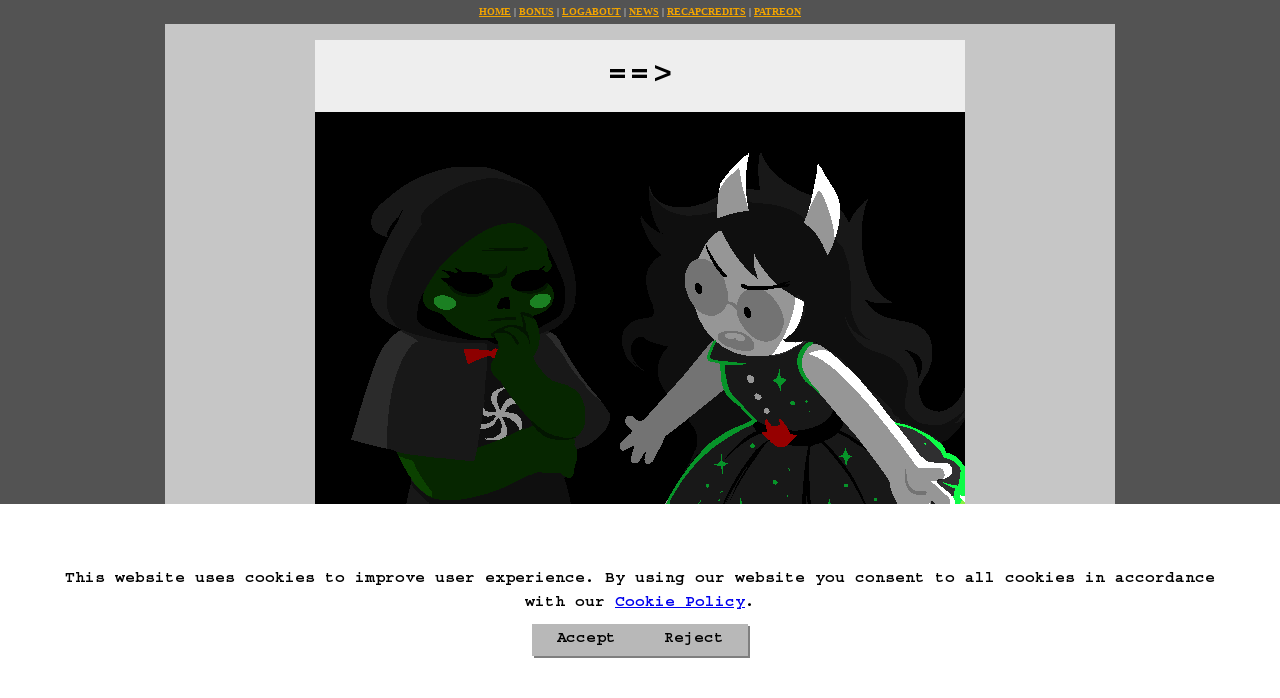

--- FILE ---
content_type: text/html; charset=utf-8
request_url: https://beyondcanon.com/story/154
body_size: 12657
content:
<!DOCTYPE html><html lang="en" class="__variable_4390da __variable_3ad956" data-sentry-component="RootLayout" data-sentry-source-file="layout.tsx"><head><meta charSet="utf-8"/><meta name="viewport" content="width=device-width, initial-scale=1"/><link rel="preload" href="/_next/static/media/21893a6764387c3e-s.p.woff2" as="font" crossorigin="" type="font/woff2"/><link rel="preload" href="/_next/static/media/33f9f1cc6ab2215d-s.p.woff2" as="font" crossorigin="" type="font/woff2"/><link rel="preload" href="/_next/static/media/7002e3ed42f8abfd-s.p.woff2" as="font" crossorigin="" type="font/woff2"/><link rel="preload" href="/_next/static/media/9d32c06e3ed8b800-s.p.woff2" as="font" crossorigin="" type="font/woff2"/><link rel="preload" href="/_next/static/media/a86da530560d890f-s.p.woff2" as="font" crossorigin="" type="font/woff2"/><link rel="preload" href="/_next/static/media/aa1f590f6800af21-s.p.woff2" as="font" crossorigin="" type="font/woff2"/><link rel="preload" href="/_next/static/media/b57825d5443fa68f-s.p.woff2" as="font" crossorigin="" type="font/woff2"/><link rel="preload" href="/_next/static/media/d4de7138cb870afe-s.p.woff2" as="font" crossorigin="" type="font/woff2"/><link rel="preload" href="/_next/static/media/e59f4d4f934b953c-s.p.woff2" as="font" crossorigin="" type="font/woff2"/><link rel="preload" href="/_next/static/media/e74f0f3dd7493ca7-s.p.woff2" as="font" crossorigin="" type="font/woff2"/><link rel="preload" as="image" href="https://cdn.beyondcanon.com/assets/story/homestuck-beyond-canon/panels/154.gif" fetchPriority="high"/><link rel="preload" as="image" href="/_next/static/media/footer-icon--heart.86e98978.png" fetchPriority="high"/><link rel="stylesheet" href="/_next/static/css/460e2ffe0e23a0d3.css" data-precedence="next"/><link rel="preload" as="script" fetchPriority="low" href="/_next/static/chunks/webpack-c7e10cde273896b5.js"/><script src="/_next/static/chunks/eb9405bb-0393c5cf5fa15e0a.js" async=""></script><script src="/_next/static/chunks/5a36660b-5c7a04faf4a9a254.js" async=""></script><script src="/_next/static/chunks/547-8ed0c39337503496.js" async=""></script><script src="/_next/static/chunks/main-app-f9173a1d342a2490.js" async=""></script><script src="/_next/static/chunks/939-ed479c881bf485e8.js" async=""></script><script src="/_next/static/chunks/489-7083b54fb46e99aa.js" async=""></script><script src="/_next/static/chunks/app/layout-704d19ed2e074305.js" async=""></script><script src="/_next/static/chunks/809-f28fad189b1730c1.js" async=""></script><script src="/_next/static/chunks/29-08d968c575eace81.js" async=""></script><script src="/_next/static/chunks/402-1efefe6ad0c8d6b1.js" async=""></script><script src="/_next/static/chunks/app/(comicpage)/story/%5BpageNumber%5D/page-cdabe912d17d36e9.js" async=""></script><title>Homestuck: Beyond Canon</title><link rel="manifest" href="/manifest.webmanifest"/><meta property="og:title" content="Homestuck: Beyond Canon"/><meta property="og:description" content="An official continuation of Homestuck."/><meta property="og:url" content="https://www.beyondcanon.com/"/><meta property="og:site_name" content="Homestuck: Beyond Canon"/><meta property="og:locale" content="en_US"/><meta property="og:image" content="https://www.beyondcanon.com//assets/banner.png"/><meta property="og:image:width" content="2500"/><meta property="og:image:height" content="600"/><meta property="og:image:alt" content="Homestuck: Beyond Canon"/><meta property="og:type" content="website"/><meta name="twitter:card" content="summary_large_image"/><meta name="twitter:title" content="Homestuck: Beyond Canon"/><meta name="twitter:description" content="An official continuation of Homestuck."/><meta name="twitter:image" content="https://www.beyondcanon.com//assets/banner.png"/><meta name="twitter:image:width" content="2500"/><meta name="twitter:image:height" content="600"/><meta name="twitter:image:alt" content="Homestuck: Beyond Canon"/><link rel="icon" href="/favicon.ico" type="image/x-icon" sizes="16x16"/><meta name="next-size-adjust"/><script src="/_next/static/chunks/polyfills-c67a75d1b6f99dc8.js" noModule=""></script></head><body><script>!function(){try{var d=document.documentElement,n='data-theme',s='setAttribute';var e=localStorage.getItem('theme');if(e){d[s](n,e|| '')}else{d[s](n,'default');}}catch(t){}}();</script><nav class="navbar" data-sentry-element="Nav" data-sentry-component="Nav" data-sentry-source-file="Nav.tsx"><div data-navbar-toggle="inactive" class="navbar__toggle" data-sentry-component="Toggle" data-sentry-source-file="Toggle.tsx"><button class="navbar__toggle-btn" data-sentry-element="unknown" data-sentry-source-file="Toggle.tsx"><svg xmlns="http://www.w3.org/2000/svg" viewBox="0 0 20 20" fill="currentColor" aria-hidden="true" data-slot="icon" class="icon"><path fill-rule="evenodd" d="M2 4.75A.75.75 0 0 1 2.75 4h14.5a.75.75 0 0 1 0 1.5H2.75A.75.75 0 0 1 2 4.75ZM2 10a.75.75 0 0 1 .75-.75h14.5a.75.75 0 0 1 0 1.5H2.75A.75.75 0 0 1 2 10Zm0 5.25a.75.75 0 0 1 .75-.75h14.5a.75.75 0 0 1 0 1.5H2.75a.75.75 0 0 1-.75-.75Z" clip-rule="evenodd"></path></svg></button></div><ul class="navbar__menu"><ul class="navbar__group" data-sentry-component="Group" data-sentry-source-file="Navbar.tsx"><li class="navbar__item" data-sentry-component="Item" data-sentry-source-file="Navbar.tsx"><a class="navbar__link" data-sentry-element="Link" data-sentry-source-file="Navbar.tsx" href="/">Home</a></li><li class="navbar__item" data-sentry-component="Item" data-sentry-source-file="Navbar.tsx"><a class="navbar__link" data-sentry-element="Link" data-sentry-source-file="Navbar.tsx" href="/bonus">Bonus</a></li><li class="navbar__item" data-sentry-component="Item" data-sentry-source-file="Navbar.tsx"><a class="navbar__link" data-sentry-element="Link" data-sentry-source-file="Navbar.tsx" href="/story/log">Log</a></li></ul><li class="navbar__spacer"></li><ul class="navbar__group" data-sentry-component="Group" data-sentry-source-file="Navbar.tsx"><li class="navbar__item" data-sentry-component="Item" data-sentry-source-file="Navbar.tsx"><a class="navbar__link" data-sentry-element="Link" data-sentry-source-file="Navbar.tsx" href="/about">About</a></li><li class="navbar__item" data-sentry-component="Item" data-sentry-source-file="Navbar.tsx"><a class="navbar__link" data-sentry-element="Link" data-sentry-source-file="Navbar.tsx" href="/news">News</a></li><li class="navbar__item" data-sentry-component="Item" data-sentry-source-file="Navbar.tsx"><a class="navbar__link" data-sentry-element="Link" data-sentry-source-file="Navbar.tsx" href="/recap">Recap</a></li></ul><li class="navbar__spacer"></li><ul class="navbar__group" data-sentry-component="Group" data-sentry-source-file="Navbar.tsx"><li class="navbar__item" data-sentry-component="Item" data-sentry-source-file="Navbar.tsx"><a class="navbar__link" data-sentry-element="Link" data-sentry-source-file="Navbar.tsx" href="/credits">Credits</a></li><li class="navbar__item" data-sentry-component="Item" data-sentry-source-file="Navbar.tsx"><a class="navbar__link" target="_blank" data-sentry-element="Link" data-sentry-source-file="Navbar.tsx" href="https://www.patreon.com/homestuck">Patreon</a></li></ul></ul></nav><main data-sentry-element="Main" data-sentry-source-file="Main.tsx" data-sentry-component="Main"><!--$--><article class="comic-page" data-sentry-component="Article" data-sentry-source-file="Article.tsx"><header class="comic-page__title title" data-sentry-component="Title" data-sentry-source-file="Title.tsx"><h1 class="title__content">==&gt;</h1></header><section class="comic-page__content content" data-sentry-element="Section" data-sentry-component="Section" data-sentry-source-file="Section.tsx"><section class="content__panel content-panel" data-sentry-component="Section" data-sentry-source-file="Section.tsx"><img alt="" data-sentry-element="Image" data-sentry-component="Panel" data-sentry-source-file="Panel.tsx" fetchPriority="high" width="650" height="450" decoding="async" data-nimg="1" class="content-panel__image" style="color:transparent;background-size:cover;background-position:50% 50%;background-repeat:no-repeat;background-image:url(&quot;data:image/svg+xml;charset=utf-8,%3Csvg xmlns=&#x27;http://www.w3.org/2000/svg&#x27; viewBox=&#x27;0 0 650 450&#x27;%3E%3Cfilter id=&#x27;b&#x27; color-interpolation-filters=&#x27;sRGB&#x27;%3E%3CfeGaussianBlur stdDeviation=&#x27;20&#x27;/%3E%3CfeColorMatrix values=&#x27;1 0 0 0 0 0 1 0 0 0 0 0 1 0 0 0 0 0 100 -1&#x27; result=&#x27;s&#x27;/%3E%3CfeFlood x=&#x27;0&#x27; y=&#x27;0&#x27; width=&#x27;100%25&#x27; height=&#x27;100%25&#x27;/%3E%3CfeComposite operator=&#x27;out&#x27; in=&#x27;s&#x27;/%3E%3CfeComposite in2=&#x27;SourceGraphic&#x27;/%3E%3CfeGaussianBlur stdDeviation=&#x27;20&#x27;/%3E%3C/filter%3E%3Cimage width=&#x27;100%25&#x27; height=&#x27;100%25&#x27; x=&#x27;0&#x27; y=&#x27;0&#x27; preserveAspectRatio=&#x27;none&#x27; style=&#x27;filter: url(%23b);&#x27; href=&#x27;[data-uri]&#x27;/%3E%3C/svg%3E&quot;)" src="https://cdn.beyondcanon.com/assets/story/homestuck-beyond-canon/panels/154.gif"/></section><section class="content__body content-body content-body--comic" data-sentry-component="Section" data-sentry-source-file="Section.tsx"><span class="content-body__text" data-sentry-component="BBCode" data-sentry-source-file="BBCode.tsx"><span class="font-serif inline-block w-full sm:text-[16px] text-left font-normal whitespace-normal block leading-snug indent-4"><p class="text-char-calliope-dead">because what is a story, truly? nothing but a series of misadventures and connections, actions spurring reactions, tumbling into one another, over and over and over. with so many competing interests, clearly the story cannot account for all perspectives, for all threads? it would be laughable, childish, even selfish, to demand that they do.</p>
<p class="text-char-calliope-dead">in other words, not everyone will achieve a happy ending. this is a truth that jade had come to grips with a long time ago.</p></span>

<span class="log inline-block border w-full text-left py-4 px-8 [&amp;_p]:inline-block border-dashed border-gray-500"><p class="text-char-jade">JADE: wait.</p>
<p class="text-char-jade">JADE: stop.</p>
<p class="text-char-jade">JADE: why are you saying all of this?</p></span>

<span class="font-serif inline-block w-full sm:text-[16px] text-left font-normal whitespace-normal block leading-snug indent-4"><p class="text-char-calliope-dead">jade&#x27;s body is my vessel, and it is through this realization that she will understand her true role in the story. her true relevance. if i released my hold on her consciousness, there would be no guarantee that i would be allowed in again. therefore i cannot permit her the control of herself that she so desperately craves, and she understands that.</p></span>

<span class="log inline-block border w-full text-left py-4 px-8 [&amp;_p]:inline-block border-dashed border-gray-500"><p class="text-char-jade">JADE: wait. so...you could give me my body back, and then just hop back in when you need to?</p></span>

<span class="font-serif inline-block w-full sm:text-[16px] text-left font-normal whitespace-normal block leading-snug indent-4"><p class="text-char-calliope-dead">in theory, yes.</p></span>

<span class="log inline-block border w-full text-left py-4 px-8 [&amp;_p]:inline-block border-dashed border-gray-500"><p class="text-char-jade">JADE: then what the hell callie!</p></span>

<span class="font-serif inline-block w-full sm:text-[16px] text-left font-normal whitespace-normal block leading-snug indent-4"><p class="text-char-calliope-dead">because i don&#x27;t trust you to cooperate when the time comes.</p></span>

<span class="log inline-block border w-full text-left py-4 px-8 [&amp;_p]:inline-block border-dashed border-gray-500"><p class="text-char-jade">JADE: why not?</p>
<p class="text-char-jade">JADE: i thought you said i was a reasonable girl with a huge brain!</p></span>

<span class="font-serif inline-block w-full sm:text-[16px] text-left font-normal whitespace-normal block leading-snug indent-4"><p class="text-char-calliope-dead">you are, to an extent.</p>
<p class="text-char-calliope-dead">she is. but the truth of the matter remains that humans are capricious and emotional. and even jade herself can admit that she hasn&#x27;t been the most...committed example of her species in the last few years.</p></span></span></section></section><section class="comic-page__navigation comic-navigation" data-sentry-element="Section" data-sentry-component="Section" data-sentry-source-file="Section.tsx"><nav class="comic-navigation__nav" data-sentry-element="Nav" data-sentry-source-file="Nav.tsx" data-sentry-component="Nav"><ol class="comic-navigation__list" data-sentry-component="PageNav" data-sentry-source-file="ComicNavigation.tsx"><li class="comic-navigation__item"><a class="comic-navigation__link" href="/story/155">==&gt;</a></li></ol></nav></section><section class="comic-page__footer comic-footer" data-sentry-element="Section" data-sentry-component="Section" data-sentry-source-file="Section.tsx"><nav class="comic-footer__nav" data-sentry-element="Nav" data-sentry-component="Nav" data-sentry-source-file="Nav.tsx"><li class="comic-footer__item" data-sentry-component="Item" data-sentry-source-file="Item.tsx"><a class="comic-footer__link" href="/story/1">Start Over</a></li><li class="comic-footer__item" data-sentry-component="Item" data-sentry-source-file="Item.tsx"><a class="comic-footer__link" href="/story/153">Go Back</a></li></nav><menu class="comic-footer__menu" data-sentry-element="Menu" data-sentry-component="Menu" data-sentry-source-file="Menu.tsx"><li class="comic-footer__item" data-sentry-element="Item" data-sentry-source-file="Item.tsx" data-sentry-component="Item"><button class="comic-footer__link">Save Game</button></li><li class="comic-footer__item" data-sentry-element="Item" data-sentry-source-file="Item.tsx" data-sentry-component="Item"><button class="comic-footer__link">Auto-Save!</button></li><li class="comic-footer__item" data-sentry-element="Item" data-sentry-source-file="Item.tsx" data-sentry-component="Item"><button class="comic-footer__link">Load Game</button></li><li class="comic-footer__item" data-sentry-element="Item" data-sentry-source-file="Item.tsx" data-sentry-component="Item"><button class="comic-footer__link">Delete Game Data</button></li><li class="comic-footer__item" data-sentry-element="Item" data-sentry-source-file="Item.tsx" data-sentry-component="Item"><button class="comic-footer__btn" data-sentry-element="unknown" data-sentry-component="Button" data-sentry-source-file="Settings.tsx"><svg xmlns="http://www.w3.org/2000/svg" viewBox="0 0 20 20" fill="currentColor" aria-hidden="true" data-slot="icon" class="comic-footer__icon icon"><path fill-rule="evenodd" d="M8.34 1.804A1 1 0 0 1 9.32 1h1.36a1 1 0 0 1 .98.804l.295 1.473c.497.144.971.342 1.416.587l1.25-.834a1 1 0 0 1 1.262.125l.962.962a1 1 0 0 1 .125 1.262l-.834 1.25c.245.445.443.919.587 1.416l1.473.294a1 1 0 0 1 .804.98v1.361a1 1 0 0 1-.804.98l-1.473.295a6.95 6.95 0 0 1-.587 1.416l.834 1.25a1 1 0 0 1-.125 1.262l-.962.962a1 1 0 0 1-1.262.125l-1.25-.834a6.953 6.953 0 0 1-1.416.587l-.294 1.473a1 1 0 0 1-.98.804H9.32a1 1 0 0 1-.98-.804l-.295-1.473a6.957 6.957 0 0 1-1.416-.587l-1.25.834a1 1 0 0 1-1.262-.125l-.962-.962a1 1 0 0 1-.125-1.262l.834-1.25a6.957 6.957 0 0 1-.587-1.416l-1.473-.294A1 1 0 0 1 1 10.68V9.32a1 1 0 0 1 .804-.98l1.473-.295c.144-.497.342-.971.587-1.416l-.834-1.25a1 1 0 0 1 .125-1.262l.962-.962A1 1 0 0 1 5.38 3.03l1.25.834a6.957 6.957 0 0 1 1.416-.587l.294-1.473ZM13 10a3 3 0 1 1-6 0 3 3 0 0 1 6 0Z" clip-rule="evenodd"></path></svg></button></li></menu></section></article><!--/$--></main><footer class="footer footer--comic" data-sentry-component="Footer" data-sentry-source-file="Footer.tsx"><div class="footer__container"><img alt="" fetchPriority="high" width="81" height="75" decoding="async" data-nimg="1" class="footer__logo" style="color:transparent" src="/_next/static/media/footer-icon--heart.86e98978.png"/><div class="footer__content"><ul class="footer__list" data-sentry-component="Group" data-sentry-source-file="Footer.tsx"><li class="footer__item" data-sentry-component="Item" data-sentry-source-file="Footer.tsx"><a class="footer__link" data-sentry-element="Link" data-sentry-source-file="Footer.tsx" href="/privacy-policy">Privacy Policy</a></li><li class="footer__item" data-sentry-component="Item" data-sentry-source-file="Footer.tsx"><a class="footer__link" data-sentry-element="Link" data-sentry-source-file="Footer.tsx" href="/cookie-policy">Cookie Policy</a></li></ul><ul class="footer__list" data-sentry-component="Group" data-sentry-source-file="Footer.tsx"><li class="footer__item" data-sentry-component="Item" data-sentry-source-file="Footer.tsx"><a class="footer__link" data-sentry-element="Link" data-sentry-source-file="Footer.tsx" href="/contacts">Contacts</a></li><li class="footer__item" data-sentry-component="Item" data-sentry-source-file="Footer.tsx"><a class="footer__link" target="_blank" data-sentry-element="Link" data-sentry-source-file="Footer.tsx" href="https://beyondcanon.canny.io">Roadmap</a></li></ul></div><img alt="" fetchPriority="high" width="81" height="75" decoding="async" data-nimg="1" class="footer__logo" style="color:transparent" src="/_next/static/media/footer-icon--heart.86e98978.png"/></div></footer><script src="/_next/static/chunks/webpack-c7e10cde273896b5.js" async=""></script><script>(self.__next_f=self.__next_f||[]).push([0]);self.__next_f.push([2,null])</script><script>self.__next_f.push([1,"1:HL[\"/_next/static/media/21893a6764387c3e-s.p.woff2\",\"font\",{\"crossOrigin\":\"\",\"type\":\"font/woff2\"}]\n2:HL[\"/_next/static/media/33f9f1cc6ab2215d-s.p.woff2\",\"font\",{\"crossOrigin\":\"\",\"type\":\"font/woff2\"}]\n3:HL[\"/_next/static/media/7002e3ed42f8abfd-s.p.woff2\",\"font\",{\"crossOrigin\":\"\",\"type\":\"font/woff2\"}]\n4:HL[\"/_next/static/media/9d32c06e3ed8b800-s.p.woff2\",\"font\",{\"crossOrigin\":\"\",\"type\":\"font/woff2\"}]\n5:HL[\"/_next/static/media/a86da530560d890f-s.p.woff2\",\"font\",{\"crossOrigin\":\"\",\"type\":\"font/woff2\"}]\n6:HL[\"/_next/static/media/aa1f590f6800af21-s.p.woff2\",\"font\",{\"crossOrigin\":\"\",\"type\":\"font/woff2\"}]\n7:HL[\"/_next/static/media/b57825d5443fa68f-s.p.woff2\",\"font\",{\"crossOrigin\":\"\",\"type\":\"font/woff2\"}]\n8:HL[\"/_next/static/media/d4de7138cb870afe-s.p.woff2\",\"font\",{\"crossOrigin\":\"\",\"type\":\"font/woff2\"}]\n9:HL[\"/_next/static/media/e59f4d4f934b953c-s.p.woff2\",\"font\",{\"crossOrigin\":\"\",\"type\":\"font/woff2\"}]\na:HL[\"/_next/static/media/e74f0f3dd7493ca7-s.p.woff2\",\"font\",{\"crossOrigin\":\"\",\"type\":\"font/woff2\"}]\nb:HL[\"/_next/static/css/460e2ffe0e23a0d3.css\",\"style\"]\n0:\"$Lc\"\n"])</script><script>self.__next_f.push([1,"d:I[671,[],\"\"]\n10:I[9943,[],\"\"]\n12:I[3889,[],\"\"]\n15:I[8273,[],\"\"]\n11:[\"pageNumber\",\"154\",\"d\"]\n16:[]\nc:[[[\"$\",\"link\",\"0\",{\"rel\":\"stylesheet\",\"href\":\"/_next/static/css/460e2ffe0e23a0d3.css\",\"precedence\":\"next\",\"crossOrigin\":\"$undefined\"}]],[\"$\",\"$Ld\",null,{\"buildId\":\"1FdFT1R2JFwE5WrG8UotU\",\"assetPrefix\":\"\",\"initialCanonicalUrl\":\"/story/154\",\"initialTree\":[\"\",{\"children\":[\"(comicpage)\",{\"children\":[\"story\",{\"children\":[[\"pageNumber\",\"154\",\"d\"],{\"children\":[\"__PAGE__\",{}]}]}]}]},\"$undefined\",\"$undefined\",true],\"initialSeedData\":[\"\",{\"children\":[\"(comicpage)\",{\"children\":[\"story\",{\"children\":[[\"pageNumber\",\"154\",\"d\"],{\"children\":[\"__PAGE__\",{},[\"$Le\",\"$Lf\",null]]},[\"$\",\"$L10\",null,{\"parallelRouterKey\":\"children\",\"segmentPath\":[\"children\",\"(comicpage)\",\"children\",\"story\",\"children\",\"$11\",\"children\"],\"loading\":\"$undefined\",\"loadingStyles\":\"$undefined\",\"loadingScripts\":\"$undefined\",\"hasLoading\":false,\"error\":\"$undefined\",\"errorStyles\":\"$undefined\",\"errorScripts\":\"$undefined\",\"template\":[\"$\",\"$L12\",null,{}],\"templateStyles\":[],\"templateScripts\":[],\"notFound\":\"$undefined\",\"notFoundStyles\":\"$undefined\",\"styles\":null}]]},[\"$\",\"$L10\",null,{\"parallelRouterKey\":\"children\",\"segmentPath\":[\"children\",\"(comicpage)\",\"children\",\"story\",\"children\"],\"loading\":\"$undefined\",\"loadingStyles\":\"$undefined\",\"loadingScripts\":\"$undefined\",\"hasLoading\":false,\"error\":\"$undefined\",\"errorStyles\":\"$undefined\",\"errorScripts\":\"$undefined\",\"template\":[\"$\",\"$L12\",null,{}],\"templateStyles\":\"$undefined\",\"templateScripts\":\"$undefined\",\"notFound\":\"$undefined\",\"notFoundStyles\":\"$undefined\",\"styles\":null}]]},[\"$\",\"$L10\",null,{\"parallelRouterKey\":\"children\",\"segmentPath\":[\"children\",\"(comicpage)\",\"children\"],\"loading\":\"$undefined\",\"loadingStyles\":\"$undefined\",\"loadingScripts\":\"$undefined\",\"hasLoading\":false,\"error\":\"$undefined\",\"errorStyles\":\"$undefined\",\"errorScripts\":\"$undefined\",\"template\":[\"$\",\"$L12\",null,{}],\"templateStyles\":\"$undefined\",\"templateScripts\":\"$undefined\",\"notFound\":\"$undefined\",\"notFoundStyles\":\"$undefined\",\"styles\":null}]]},[null,\"$L13\",nul"])</script><script>self.__next_f.push([1,"l]],\"initialHead\":[false,\"$L14\"],\"globalErrorComponent\":\"$15\",\"missingSlots\":\"$W16\"}]]\n"])</script><script>self.__next_f.push([1,"17:I[5666,[\"939\",\"static/chunks/939-ed479c881bf485e8.js\",\"489\",\"static/chunks/489-7083b54fb46e99aa.js\",\"185\",\"static/chunks/app/layout-704d19ed2e074305.js\"],\"Providers\"]\n18:I[6450,[\"939\",\"static/chunks/939-ed479c881bf485e8.js\",\"489\",\"static/chunks/489-7083b54fb46e99aa.js\",\"185\",\"static/chunks/app/layout-704d19ed2e074305.js\"],\"Modal\"]\n19:I[140,[\"939\",\"static/chunks/939-ed479c881bf485e8.js\",\"489\",\"static/chunks/489-7083b54fb46e99aa.js\",\"185\",\"static/chunks/app/layout-704d19ed2e074305.js\"],\"CookieConsent\"]\n1a:I[1591,[\"939\",\"static/chunks/939-ed479c881bf485e8.js\",\"809\",\"static/chunks/809-f28fad189b1730c1.js\",\"489\",\"static/chunks/489-7083b54fb46e99aa.js\",\"29\",\"static/chunks/29-08d968c575eace81.js\",\"402\",\"static/chunks/402-1efefe6ad0c8d6b1.js\",\"747\",\"static/chunks/app/(comicpage)/story/%5BpageNumber%5D/page-cdabe912d17d36e9.js\"],\"ThemeProvider\"]\n1c:\"$Sreact.suspense\"\n13:[\"$\",\"html\",null,{\"lang\":\"en\",\"className\":\"__variable_4390da __variable_3ad956\",\"suppressHydrationWarning\":true,\"data-sentry-component\":\"RootLayout\",\"data-sentry-source-file\":\"layout.tsx\",\"children\":[\"$\",\"body\",null,{\"children\":[\"$\",\"$L17\",null,{\"data-sentry-element\":\"Providers\",\"data-sentry-source-file\":\"layout.tsx\",\"children\":[[\"$\",\"$L18\",null,{\"data-sentry-element\":\"Modal\",\"data-sentry-source-file\":\"layout.tsx\"}],[\"$\",\"$L19\",null,{\"data-sentry-element\":\"CookieConsent\",\"data-sentry-source-file\":\"layout.tsx\"}],[\"$\",\"$L10\",null,{\"parallelRouterKey\":\"children\",\"segmentPath\":[\"children\"],\"loading\":\"$undefined\",\"loadingStyles\":\"$undefined\",\"loadingScripts\":\"$undefined\",\"hasLoading\":false,\"error\":\"$undefined\",\"errorStyles\":\"$undefined\",\"errorScripts\":\"$undefined\",\"template\":[\"$\",\"$L12\",null,{}],\"templateStyles\":\"$undefined\",\"templateScripts\":\"$undefined\",\"notFound\":[\"$\",\"article\",null,{\"className\":\"loading--not-found\",\"data-sentry-element\":\"Article\",\"data-sentry-component\":\"Article\",\"data-sentry-source-file\":\"Article.tsx\",\"children\":[\"$\",\"header\",null,{\"className\":\"not-found__message title\",\"data-sentry-element\":\"Title\",\"data-sentry-source-file\":\"Title.tsx\""])</script><script>self.__next_f.push([1,",\"data-sentry-component\":\"Title\",\"children\":[[\"$\",\"h1\",null,{\"className\":\"title__content\",\"children\":\"Page Not Found\"}],\"$undefined\"]}]}],\"notFoundStyles\":[],\"styles\":null}]]}]}]}]\n1d:T43c,M0.0 61.3 Q10.85 10.45 74.5 1.35 138.15 -7.8 181.15 45.15 224.1 98.05 221.0 156.1 217.9 214.1 184.95 258.3; M6.5 81.8 Q20.9 10.45 84.5 1.35 148.1 -7.8 186.1 45.15 224.1 98.05 206.4 156.1 188.7 214.1 203.4 269.3; M25.5 140.3 Q63.3 95.15 103.9 78.9 144.45 62.65 181.9 84.3 219.35 105.9 218.65 160.0 217.9 214.1 184.95 258.3; M14.0 102.8 Q64.65 101.15 107.4 66.9 150.1 32.65 184.75 69.3 219.35 105.9 218.65 160.0 217.9 214.1 184.95 258.3; M-7.0 41.3 Q4.85 10.0 54.45 2.75 138 -15.0 191.35 59.15 220.95 93.35 218.55 152.85 216.1 212.3 145.45 227.8; M-2.5 53.8 Q9.8 6.3 67.5 -1.3 125.2 -8.95 120.8 53.7 116.4 116.35 166.0 165.25 215.6 214.15 180.45 253.3; M9.0 88.3 Q9.8 6.3 72.15 -2.85 134.45 -12.0 172.5 21.9 210.5 55.75 210.9 123.3 211.25 190.8 160.45 239.8; M52.5 217.3 Q41.4 52.9 99.0 35.35 156.6 17.75 190.35 57.9 224.1 98.05 221.0 156.1 217.9 214.1 165.95 244.3; M26.0 140.3 Q19.5 50.55 88.05 34.15 157.65 15.95 197.5 64.5 219.75 89.15 210.5 136.6 201.25 184.0 114.45 205.3; M0.0 61.3 Q10.85 10.45 74.5 1.35 138.15 -7.8 181.15 45.15 224.1 98.05 221.0 156.1 217.9 214.1 184.95 258.3;"])</script><script>self.__next_f.push([1,"f:[\"$\",\"$L1a\",null,{\"defaultTheme\":\"default\",\"enableSystem\":false,\"enableColorScheme\":false,\"disableTransitionOnChange\":true,\"attribute\":\"data-theme\",\"forcedTheme\":\"$undefined\",\"data-sentry-element\":\"ThemeProvider\",\"data-sentry-component\":\"Page\",\"data-sentry-source-file\":\"page.tsx\",\"children\":[\"$L1b\",[\"$\",\"main\",null,{\"data-sentry-element\":\"Main\",\"data-sentry-source-file\":\"Main.tsx\",\"data-sentry-component\":\"Main\",\"children\":[\"$\",\"$1c\",null,{\"fallback\":[\"$\",\"article\",null,{\"className\":\"loading\",\"data-sentry-element\":\"Article\",\"data-sentry-component\":\"Article\",\"data-sentry-source-file\":\"Article.tsx\",\"children\":[\"$\",\"svg\",null,{\"xmlns\":\"http://www.w3.org/2000/svg\",\"xmlnsXlink\":\"http://www.w3.org/1999/xlink\",\"viewBox\":\"0 0 500 500\",\"className\":\"loading__image\",\"data-sentry-element\":\"Spirograph\",\"data-sentry-source-file\":\"Loading.tsx\",\"children\":[[\"$\",\"defs\",null,{\"children\":[[\"$\",\"path\",null,{\"id\":\"spirograph-animated_svg__a\",\"fill\":\"none\",\"stroke\":\"currentColor\",\"strokeLinecap\":\"round\",\"strokeLinejoin\":\"miter-clip\",\"strokeMiterlimit\":3,\"strokeWidth\":4,\"d\":\"M0 61.3Q10.85 10.45 74.5 1.35q63.65-9.15 106.65 43.8Q224.1 98.05 221 156.1q-3.1 58-36.05 102.2\",\"transform\":\"rotate(18.5 -182.012 878.829)\",\"children\":[\"$\",\"animate\",null,{\"attributeName\":\"d\",\"calcMode\":\"spline\",\"dur\":\"3s\",\"keySplines\":\"0.5 0 0.5 1; 0.5 0 0.5 1; 0.5 0 0.5 1; 0.5 0 0.5 1; 0.5 0 0.5 1; 0.5 0 0.5 1; 0.5 0 0.5 1; 0.5 0 0.5 1; 0.5 0 0.5 1;\",\"repeatCount\":\"indefinite\",\"values\":\"$1d\"}]}],[\"$\",\"g\",null,{\"id\":\"spirograph-animated_svg__b\",\"children\":[[\"$\",\"use\",null,{\"xlinkHref\":\"#spirograph-animated_svg__a\"}],[\"$\",\"use\",null,{\"xlinkHref\":\"#spirograph-animated_svg__a\",\"transform\":\"matrix(-1 0 0 1 500 0)\"}]]}]]}],[\"$\",\"g\",null,{\"children\":[[\"$\",\"use\",null,{\"xlinkHref\":\"#spirograph-animated_svg__b\"}],[\"$\",\"use\",null,{\"xlinkHref\":\"#spirograph-animated_svg__b\",\"transform\":\"rotate(36 250 250)\"}],[\"$\",\"use\",null,{\"xlinkHref\":\"#spirograph-animated_svg__b\",\"transform\":\"rotate(72 250 250)\"}],[\"$\",\"use\",null,{\"xlinkHref\":\"#spirograph-animated_svg__b\",\"transform\":\"rotate(108 250 250)\"}],[\"$\",\"use\",null,{\"xlinkHref\":\"#spirograph-animated_svg__b\",\"transform\":\"rotate(144 250 250)\"}],[\"$\",\"use\",null,{\"xlinkHref\":\"#spirograph-animated_svg__b\",\"transform\":\"rotate(180 250 250)\"}],[\"$\",\"use\",null,{\"xlinkHref\":\"#spirograph-animated_svg__b\",\"transform\":\"rotate(216 250 250)\"}],[\"$\",\"use\",null,{\"xlinkHref\":\"#spirograph-animated_svg__b\",\"transform\":\"rotate(252 250 250)\"}],[\"$\",\"use\",null,{\"xlinkHref\":\"#spirograph-animated_svg__b\",\"transform\":\"rotate(288 250 250)\"}],[\"$\",\"use\",null,{\"xlinkHref\":\"#spirograph-animated_svg__b\",\"transform\":\"rotate(324 250 250)\"}],[\"$\",\"animateTransform\",null,{\"attributeName\":\"transform\",\"calcMode\":\"linear\",\"dur\":\"5s\",\"from\":\"0 250 250\",\"repeatCount\":\"indefinite\",\"to\":\"360 250 250\",\"type\":\"rotate\"}]]}]]}]}],\"data-sentry-element\":\"Suspense\",\"data-sentry-source-file\":\"page.tsx\",\"children\":\"$L1e\"}]}],\"$L1f\"]}]\n"])</script><script>self.__next_f.push([1,"14:[[\"$\",\"meta\",\"0\",{\"name\":\"viewport\",\"content\":\"width=device-width, initial-scale=1\"}],[\"$\",\"meta\",\"1\",{\"charSet\":\"utf-8\"}],[\"$\",\"title\",\"2\",{\"children\":\"Homestuck: Beyond Canon\"}],[\"$\",\"link\",\"3\",{\"rel\":\"manifest\",\"href\":\"/manifest.webmanifest\"}],[\"$\",\"meta\",\"4\",{\"property\":\"og:title\",\"content\":\"Homestuck: Beyond Canon\"}],[\"$\",\"meta\",\"5\",{\"property\":\"og:description\",\"content\":\"An official continuation of Homestuck.\"}],[\"$\",\"meta\",\"6\",{\"property\":\"og:url\",\"content\":\"https://www.beyondcanon.com/\"}],[\"$\",\"meta\",\"7\",{\"property\":\"og:site_name\",\"content\":\"Homestuck: Beyond Canon\"}],[\"$\",\"meta\",\"8\",{\"property\":\"og:locale\",\"content\":\"en_US\"}],[\"$\",\"meta\",\"9\",{\"property\":\"og:image\",\"content\":\"https://www.beyondcanon.com//assets/banner.png\"}],[\"$\",\"meta\",\"10\",{\"property\":\"og:image:width\",\"content\":\"2500\"}],[\"$\",\"meta\",\"11\",{\"property\":\"og:image:height\",\"content\":\"600\"}],[\"$\",\"meta\",\"12\",{\"property\":\"og:image:alt\",\"content\":\"Homestuck: Beyond Canon\"}],[\"$\",\"meta\",\"13\",{\"property\":\"og:type\",\"content\":\"website\"}],[\"$\",\"meta\",\"14\",{\"name\":\"twitter:card\",\"content\":\"summary_large_image\"}],[\"$\",\"meta\",\"15\",{\"name\":\"twitter:title\",\"content\":\"Homestuck: Beyond Canon\"}],[\"$\",\"meta\",\"16\",{\"name\":\"twitter:description\",\"content\":\"An official continuation of Homestuck.\"}],[\"$\",\"meta\",\"17\",{\"name\":\"twitter:image\",\"content\":\"https://www.beyondcanon.com//assets/banner.png\"}],[\"$\",\"meta\",\"18\",{\"name\":\"twitter:image:width\",\"content\":\"2500\"}],[\"$\",\"meta\",\"19\",{\"name\":\"twitter:image:height\",\"content\":\"600\"}],[\"$\",\"meta\",\"20\",{\"name\":\"twitter:image:alt\",\"content\":\"Homestuck: Beyond Canon\"}],[\"$\",\"link\",\"21\",{\"rel\":\"icon\",\"href\":\"/favicon.ico\",\"type\":\"image/x-icon\",\"sizes\":\"16x16\"}],[\"$\",\"meta\",\"22\",{\"name\":\"next-size-adjust\"}]]\ne:null\n"])</script><script>self.__next_f.push([1,"21:I[5880,[\"939\",\"static/chunks/939-ed479c881bf485e8.js\",\"809\",\"static/chunks/809-f28fad189b1730c1.js\",\"489\",\"static/chunks/489-7083b54fb46e99aa.js\",\"29\",\"static/chunks/29-08d968c575eace81.js\",\"402\",\"static/chunks/402-1efefe6ad0c8d6b1.js\",\"747\",\"static/chunks/app/(comicpage)/story/%5BpageNumber%5D/page-cdabe912d17d36e9.js\"],\"BBCodeRCC\"]\n23:I[4939,[\"939\",\"static/chunks/939-ed479c881bf485e8.js\",\"809\",\"static/chunks/809-f28fad189b1730c1.js\",\"489\",\"static/chunks/489-7083b54fb46e99aa.js\",\"29\",\"static/chunks/29-08d968c575eace81.js\",\"402\",\"static/chunks/402-1efefe6ad0c8d6b1.js\",\"747\",\"static/chunks/app/(comicpage)/story/%5BpageNumber%5D/page-cdabe912d17d36e9.js\"],\"\"]\n24:I[1308,[\"939\",\"static/chunks/939-ed479c881bf485e8.js\",\"809\",\"static/chunks/809-f28fad189b1730c1.js\",\"489\",\"static/chunks/489-7083b54fb46e99aa.js\",\"29\",\"static/chunks/29-08d968c575eace81.js\",\"402\",\"static/chunks/402-1efefe6ad0c8d6b1.js\",\"747\",\"static/chunks/app/(comicpage)/story/%5BpageNumber%5D/page-cdabe912d17d36e9.js\"],\"\"]\n26:I[2208,[\"939\",\"static/chunks/939-ed479c881bf485e8.js\",\"809\",\"static/chunks/809-f28fad189b1730c1.js\",\"489\",\"static/chunks/489-7083b54fb46e99aa.js\",\"29\",\"static/chunks/29-08d968c575eace81.js\",\"402\",\"static/chunks/402-1efefe6ad0c8d6b1.js\",\"747\",\"static/chunks/app/(comicpage)/story/%5BpageNumber%5D/page-cdabe912d17d36e9.js\"],\"Toggle\"]\n27:I[8753,[\"939\",\"static/chunks/939-ed479c881bf485e8.js\",\"809\",\"static/chunks/809-f28fad189b1730c1.js\",\"489\",\"static/chunks/489-7083b54fb46e99aa.js\",\"29\",\"static/chunks/29-08d968c575eace81.js\",\"402\",\"static/chunks/402-1efefe6ad0c8d6b1.js\",\"747\",\"static/chunks/app/(comicpage)/story/%5BpageNumber%5D/page-cdabe912d17d36e9.js\"],\"Icon\"]\n25:T6d7,[prose][c=calliope-dead]because what is a story, truly? nothing but a series of misadventures and connections, actions spurring reactions, tumbling into one another, over and over and over. with so many competing interests, clearly the story cannot account for all perspectives, for all threads? it would be laughable, childish, even selfish, to demand that they do.[/c]\n"])</script><script>self.__next_f.push([1,"[c=calliope-dead]in other words, not everyone will achieve a happy ending. this is a truth that jade had come to grips with a long time ago.[/c][/prose]\n\n[log][c=jade]JADE: wait.[/c]\n[c=jade]JADE: stop.[/c]\n[c=jade]JADE: why are you saying all of this?[/c][/log]\n\n[prose][c=calliope-dead]jade's body is my vessel, and it is through this realization that she will understand her true role in the story. her true relevance. if i released my hold on her consciousness, there would be no guarantee that i would be allowed in again. therefore i cannot permit her the control of herself that she so desperately craves, and she understands that.[/c][/prose]\n\n[log][c=jade]JADE: wait. so...you could give me my body back, and then just hop back in when you need to?[/c][/log]\n\n[prose][c=calliope-dead]in theory, yes.[/c][/prose]\n\n[log][c=jade]JADE: then what the hell callie![/c][/log]\n\n[prose][c=calliope-dead]because i don't trust you to cooperate when the time comes.[/c][/prose]\n\n[log][c=jade]JADE: why not?[/c]\n[c=jade]JADE: i thought you said i was a reasonable girl with a huge brain![/c][/log]\n\n[prose][c=calliope-dead]you are, to an extent.[/c]\n[c=calliope-dead]she is. but the truth of the matter remains that humans are capricious and emotional. and even jade herself can admit that she hasn't been the most...committed example of her species in the last few years.[/c][/prose]"])</script><script>self.__next_f.push([1,"1e:[\"$\",\"article\",null,{\"className\":\"comic-page\",\"data-sentry-component\":\"Article\",\"data-sentry-source-file\":\"Article.tsx\",\"children\":[[\"$\",\"header\",null,{\"className\":\"comic-page__title title\",\"data-sentry-component\":\"Title\",\"data-sentry-source-file\":\"Title.tsx\",\"children\":[[\"$\",\"h1\",null,{\"className\":\"title__content\",\"children\":\"==\u003e\"}],\"$undefined\"]}],[\"$\",\"section\",null,{\"className\":\"comic-page__content content\",\"data-sentry-element\":\"Section\",\"data-sentry-component\":\"Section\",\"data-sentry-source-file\":\"Section.tsx\",\"children\":[[\"$\",\"section\",null,{\"className\":\"content__panel content-panel\",\"data-sentry-component\":\"Section\",\"data-sentry-source-file\":\"Section.tsx\",\"children\":\"$L20\"}],[\"$\",\"section\",null,{\"className\":\"content__body content-body content-body--comic\",\"data-sentry-component\":\"Section\",\"data-sentry-source-file\":\"Section.tsx\",\"children\":[\"$\",\"$L21\",null,{\"standard\":[\"$\",\"span\",null,{\"className\":\"content-body__text\",\"data-sentry-component\":\"BBCode\",\"data-sentry-source-file\":\"BBCode.tsx\",\"children\":[[[\"$\",\"span\",\".$.0\",{\"className\":\"font-serif inline-block w-full sm:text-[16px] text-left font-normal whitespace-normal block leading-snug indent-4\",\"children\":[[\"$\",\"p\",\".0\",{\"className\":\"text-char-calliope-dead\",\"children\":[\"because what is a story, truly? nothing but a series of misadventures and connections, actions spurring reactions, tumbling into one another, over and over and over. with so many competing interests, clearly the story cannot account for all perspectives, for all threads? it would be laughable, childish, even selfish, to demand that they do.\"]}],\"\\n\",[\"$\",\"p\",\".2\",{\"className\":\"text-char-calliope-dead\",\"children\":[\"in other words, not everyone will achieve a happy ending. this is a truth that jade had come to grips with a long time ago.\"]}]]}],\"\\n\\n\",[\"$\",\"span\",\".$.2\",{\"className\":\"log inline-block border w-full text-left py-4 px-8 [\u0026_p]:inline-block border-dashed border-gray-500\",\"children\":[[\"$\",\"p\",\".0\",{\"className\":\"text-char-jade\",\"children\":[\"JADE: wait.\"]}],\"\\n\",[\"$\",\"p\",\".2\",{\"className\":\"text-char-jade\",\"children\":[\"JADE: stop.\"]}],\"\\n\",[\"$\",\"p\",\".4\",{\"className\":\"text-char-jade\",\"children\":[\"JADE: why are you saying all of this?\"]}]]}],\"\\n\\n\",[\"$\",\"span\",\".$.4\",{\"className\":\"font-serif inline-block w-full sm:text-[16px] text-left font-normal whitespace-normal block leading-snug indent-4\",\"children\":[[\"$\",\"p\",\".0\",{\"className\":\"text-char-calliope-dead\",\"children\":[\"jade's body is my vessel, and it is through this realization that she will understand her true role in the story. her true relevance. if i released my hold on her consciousness, there would be no guarantee that i would be allowed in again. therefore i cannot permit her the control of herself that she so desperately craves, and she understands that.\"]}]]}],\"\\n\\n\",[\"$\",\"span\",\".$.6\",{\"className\":\"log inline-block border w-full text-left py-4 px-8 [\u0026_p]:inline-block border-dashed border-gray-500\",\"children\":[[\"$\",\"p\",\".0\",{\"className\":\"text-char-jade\",\"children\":[\"JADE: wait. so...you could give me my body back, and then just hop back in when you need to?\"]}]]}],\"\\n\\n\",[\"$\",\"span\",\".$.8\",{\"className\":\"font-serif inline-block w-full sm:text-[16px] text-left font-normal whitespace-normal block leading-snug indent-4\",\"children\":[[\"$\",\"p\",\".0\",{\"className\":\"text-char-calliope-dead\",\"children\":[\"in theory, yes.\"]}]]}],\"\\n\\n\",[\"$\",\"span\",\".$.a\",{\"className\":\"log inline-block border w-full text-left py-4 px-8 [\u0026_p]:inline-block border-dashed border-gray-500\",\"children\":[[\"$\",\"p\",\".0\",{\"className\":\"text-char-jade\",\"children\":[\"JADE: then what the hell callie!\"]}]]}],\"\\n\\n\",[\"$\",\"span\",\".$.c\",{\"className\":\"font-serif inline-block w-full sm:text-[16px] text-left font-normal whitespace-normal block leading-snug indent-4\",\"children\":[[\"$\",\"p\",\".0\",{\"className\":\"text-char-calliope-dead\",\"children\":[\"because i don't trust you to cooperate when the time comes.\"]}]]}],\"\\n\\n\",[\"$\",\"span\",\".$.e\",{\"className\":\"log inline-block border w-full text-left py-4 px-8 [\u0026_p]:inline-block border-dashed border-gray-500\",\"children\":[[\"$\",\"p\",\".0\",{\"className\":\"text-char-jade\",\"children\":[\"JADE: why not?\"]}],\"\\n\",[\"$\",\"p\",\".2\",{\"className\":\"text-char-jade\",\"children\":[\"JADE: i thought you said i was a reasonable girl with a huge brain!\"]}]]}],\"\\n\\n\",[\"$\",\"span\",\".$.g\",{\"className\":\"font-serif inline-block w-full sm:text-[16px] text-left font-normal whitespace-normal block leading-snug indent-4\",\"children\":[[\"$\",\"p\",\".0\",{\"className\":\"text-char-calliope-dead\",\"children\":[\"you are, to an extent.\"]}],\"\\n\",[\"$\",\"p\",\".2\",{\"className\":\"text-char-calliope-dead\",\"children\":[\"she is. but the truth of the matter remains that humans are capricious and emotional. and even jade herself can admit that she hasn't been the most...committed example of her species in the last few years.\"]}]]}]],\"$undefined\"]}],\"alternate\":[\"$\",\"span\",null,{\"className\":\"content-body__text\",\"data-sentry-component\":\"BBCode\",\"data-sentry-source-file\":\"BBCode.tsx\",\"children\":[[[\"$\",\"span\",\".$.0\",{\"className\":\"font-serif inline-block w-full sm:text-[16px] text-left font-normal whitespace-normal block leading-snug indent-4\",\"children\":[[\"$\",\"p\",\".0\",{\"className\":\"text-char-calliope-dead\",\"children\":[\"because what is a story, truly? nothing but a series of misadventures and connections, actions spurring reactions, tumbling into one another, over and over and over. with so many competing interests, clearly the story cannot account for all perspectives, for all threads? it would be laughable, childish, even selfish, to demand that they do.\"]}],\"\\n\",[\"$\",\"p\",\".2\",{\"className\":\"text-char-calliope-dead\",\"children\":[\"in other words, not everyone will achieve a happy ending. this is a truth that jade had come to grips with a long time ago.\"]}]]}],\"\\n\\n\",[\"$\",\"span\",\".$.2\",{\"className\":\"log inline-block border w-full text-left py-4 px-8 [\u0026_p]:inline-block border-dashed border-gray-500\",\"children\":[[\"$\",\"p\",\".0\",{\"className\":\"text-char-jade\",\"children\":[\"JADE: wait.\"]}],\"\\n\",[\"$\",\"p\",\".2\",{\"className\":\"text-char-jade\",\"children\":[\"JADE: stop.\"]}],\"\\n\",[\"$\",\"p\",\".4\",{\"className\":\"text-char-jade\",\"children\":[\"JADE: why are you saying all of this?\"]}]]}],\"\\n\\n\",[\"$\",\"span\",\".$.4\",{\"className\":\"font-serif inline-block w-full sm:text-[16px] text-left font-normal whitespace-normal block leading-snug indent-4\",\"children\":[[\"$\",\"p\",\".0\",{\"className\":\"text-char-calliope-dead\",\"children\":[\"jade's body is my vessel, and it is through this realization that she will understand her true role in the story. her true relevance. if i released my hold on her consciousness, there would be no guarantee that i would be allowed in again. therefore i cannot permit her the control of herself that she so desperately craves, and she understands that.\"]}]]}],\"\\n\\n\",[\"$\",\"span\",\".$.6\",{\"className\":\"log inline-block border w-full text-left py-4 px-8 [\u0026_p]:inline-block border-dashed border-gray-500\",\"children\":[[\"$\",\"p\",\".0\",{\"className\":\"text-char-jade\",\"children\":[\"JADE: wait. so...you could give me my body back, and then just hop back in when you need to?\"]}]]}],\"\\n\\n\",[\"$\",\"span\",\".$.8\",{\"className\":\"font-serif inline-block w-full sm:text-[16px] text-left font-normal whitespace-normal block leading-snug indent-4\",\"children\":[[\"$\",\"p\",\".0\",{\"className\":\"text-char-calliope-dead\",\"children\":[\"in theory, yes.\"]}]]}],\"\\n\\n\",[\"$\",\"span\",\".$.a\",{\"className\":\"log inline-block border w-full text-left py-4 px-8 [\u0026_p]:inline-block border-dashed border-gray-500\",\"children\":[[\"$\",\"p\",\".0\",{\"className\":\"text-char-jade\",\"children\":[\"JADE: then what the hell callie!\"]}]]}],\"\\n\\n\",[\"$\",\"span\",\".$.c\",{\"className\":\"font-serif inline-block w-full sm:text-[16px] text-left font-normal whitespace-normal block leading-snug indent-4\",\"children\":[[\"$\",\"p\",\".0\",{\"className\":\"text-char-calliope-dead\",\"children\":[\"because i don't trust you to cooperate when the time comes.\"]}]]}],\"\\n\\n\",[\"$\",\"span\",\".$.e\",{\"className\":\"log inline-block border w-full text-left py-4 px-8 [\u0026_p]:inline-block border-dashed border-gray-500\",\"children\":[[\"$\",\"p\",\".0\",{\"className\":\"text-char-jade\",\"children\":[\"JADE: why not?\"]}],\"\\n\",[\"$\",\"p\",\".2\",{\"className\":\"text-char-jade\",\"children\":[\"JADE: i thought you said i was a reasonable girl with a huge brain!\"]}]]}],\"\\n\\n\",[\"$\",\"span\",\".$.g\",{\"className\":\"font-serif inline-block w-full sm:text-[16px] text-left font-normal whitespace-normal block leading-snug indent-4\",\"children\":[[\"$\",\"p\",\".0\",{\"className\":\"text-char-calliope-dead\",\"children\":[\"you are, to an extent.\"]}],\"\\n\",[\"$\",\"p\",\".2\",{\"className\":\"text-char-calliope-dead\",\"children\":[\"she is. but the truth of the matter remains that humans are capricious and emotional. and even jade herself can admit that she hasn't been the most...committed example of her species in the last few years.\"]}]]}]],\"$undefined\"]}]}]}]]}],\"$L22\",[\"$\",\"section\",null,{\"className\":\"comic-page__footer comic-footer\",\"data-sentry-element\":\"Section\",\"data-sentry-component\":\"Section\",\"data-sentry-source-file\":\"Section.tsx\",\"children\":[[\"$\",\"nav\",null,{\"className\":\"comic-footer__nav\",\"data-sentry-element\":\"Nav\",\"data-sentry-component\":\"Nav\",\"data-sentry-source-file\":\"Nav.tsx\",\"children\":[[\"$\",\"li\",null,{\"className\":\"comic-footer__item\",\"data-sentry-component\":\"Item\",\"data-sentry-source-file\":\"Item.tsx\",\"children\":[\"$\",\"$L23\",null,{\"href\":\"/story/1\",\"className\":\"comic-footer__link\",\"prefetch\":true,\"children\":\"Start Over\"}]}],[[\"$\",\"li\",null,{\"className\":\"comic-footer__item\",\"data-sentry-component\":\"Item\",\"data-sentry-source-file\":\"Item.tsx\",\"children\":[\"$\",\"$L23\",null,{\"href\":\"/story/153\",\"className\":\"comic-footer__link\",\"prefetch\":true,\"children\":\"Go Back\"}]}]]]}],[\"$\",\"$L24\",null,{\"page\":{\"id\":\"154\",\"title\":\"==\u003e\",\"pageNumber\":154,\"url\":\"/story/154\",\"publishedAt\":\"$D2020-03-12T19:23:58.062Z\",\"slug\":\"homestuck-beyond-canon-154\",\"prev\":[{\"id\":\"undefined\",\"title\":\"==\u003e\",\"pageNumber\":153,\"url\":\"/story/153\",\"publishedAt\":\"$D2020-03-12T19:23:58.062Z\",\"slug\":\"homestuck-beyond-canon-153\"}],\"next\":[{\"id\":\"undefined\",\"title\":\"==\u003e\",\"pageNumber\":155,\"url\":\"/story/155\",\"publishedAt\":\"$D2020-03-12T19:23:58.062Z\",\"slug\":\"homestuck-beyond-canon-155\"}],\"content\":[{\"id\":175,\"contentType\":\"panel\",\"image\":{\"name\":\"154.gif\",\"caption\":null,\"url\":\"https://cdn.beyondcanon.com/assets/story/homestuck-beyond-canon/panels/154.gif\",\"width\":650,\"height\":450,\"alternativeText\":null,\"mime\":\"image/gif\",\"ext\":\".gif\",\"blurhash\":\"L15rD500x[~q4U_M00~q0J-E?b00\",\"publicUrl\":null}},{\"id\":114,\"contentType\":\"body\",\"standard\":\"$25\",\"alternate\":\"\",\"hasAlternate\":false}],\"variants\":[],\"story\":{\"title\":\"Homestuck: Beyond Canon\",\"description\":null,\"url\":\"/story\",\"about\":null,\"status\":\"Active\",\"slug\":\"homestuck-beyond-canon\"}},\"data-sentry-element\":\"Save\",\"data-sentry-source-file\":\"ComicFooter.tsx\"}]]}]]}]\n"])</script><script>self.__next_f.push([1,"1b:[\"$\",\"nav\",null,{\"className\":\"navbar\",\"data-sentry-element\":\"Nav\",\"data-sentry-component\":\"Nav\",\"data-sentry-source-file\":\"Nav.tsx\",\"children\":[[\"$\",\"$L26\",null,{\"data-sentry-element\":\"Toggle\",\"data-sentry-source-file\":\"Navbar.tsx\"}],[\"$\",\"ul\",null,{\"className\":\"navbar__menu\",\"children\":[[null,[\"$\",\"ul\",null,{\"className\":\"navbar__group\",\"data-sentry-component\":\"Group\",\"data-sentry-source-file\":\"Navbar.tsx\",\"children\":[[\"$\",\"li\",null,{\"className\":\"navbar__item\",\"data-sentry-component\":\"Item\",\"data-sentry-source-file\":\"Navbar.tsx\",\"children\":[\"$\",\"$L23\",null,{\"className\":\"navbar__link\",\"href\":\"/\",\"data-sentry-element\":\"Link\",\"data-sentry-source-file\":\"Navbar.tsx\",\"children\":\"Home\"}]}],[\"$\",\"li\",null,{\"className\":\"navbar__item\",\"data-sentry-component\":\"Item\",\"data-sentry-source-file\":\"Navbar.tsx\",\"children\":[\"$\",\"$L23\",null,{\"className\":\"navbar__link\",\"href\":\"/bonus\",\"data-sentry-element\":\"Link\",\"data-sentry-source-file\":\"Navbar.tsx\",\"children\":\"Bonus\"}]}],[\"$\",\"li\",null,{\"className\":\"navbar__item\",\"data-sentry-component\":\"Item\",\"data-sentry-source-file\":\"Navbar.tsx\",\"children\":[\"$\",\"$L23\",null,{\"className\":\"navbar__link\",\"href\":\"/story/log\",\"data-sentry-element\":\"Link\",\"data-sentry-source-file\":\"Navbar.tsx\",\"children\":\"Log\"}]}]]}]],[[\"$\",\"li\",null,{\"className\":\"navbar__spacer\"}],[\"$\",\"ul\",null,{\"className\":\"navbar__group\",\"data-sentry-component\":\"Group\",\"data-sentry-source-file\":\"Navbar.tsx\",\"children\":[[\"$\",\"li\",null,{\"className\":\"navbar__item\",\"data-sentry-component\":\"Item\",\"data-sentry-source-file\":\"Navbar.tsx\",\"children\":[\"$\",\"$L23\",null,{\"className\":\"navbar__link\",\"href\":\"/about\",\"data-sentry-element\":\"Link\",\"data-sentry-source-file\":\"Navbar.tsx\",\"children\":\"About\"}]}],[\"$\",\"li\",null,{\"className\":\"navbar__item\",\"data-sentry-component\":\"Item\",\"data-sentry-source-file\":\"Navbar.tsx\",\"children\":[\"$\",\"$L23\",null,{\"className\":\"navbar__link\",\"href\":\"/news\",\"data-sentry-element\":\"Link\",\"data-sentry-source-file\":\"Navbar.tsx\",\"children\":\"News\"}]}],[\"$\",\"li\",null,{\"className\":\"navbar__item\",\"data-sentry-component\":\"Item\",\"data-sentry-source-file\":\"Navbar.tsx\",\"children\":[\"$\",\"$L23\",null,{\"className\":\"navbar__link\",\"href\":\"/recap\",\"data-sentry-element\":\"Link\",\"data-sentry-source-file\":\"Navbar.tsx\",\"children\":\"Recap\"}]}]]}]],[[\"$\",\"li\",null,{\"className\":\"navbar__spacer\"}],[\"$\",\"ul\",null,{\"className\":\"navbar__group\",\"data-sentry-component\":\"Group\",\"data-sentry-source-file\":\"Navbar.tsx\",\"children\":[[\"$\",\"li\",null,{\"className\":\"navbar__item\",\"data-sentry-component\":\"Item\",\"data-sentry-source-file\":\"Navbar.tsx\",\"children\":[\"$\",\"$L23\",null,{\"className\":\"navbar__link\",\"href\":\"/credits\",\"data-sentry-element\":\"Link\",\"data-sentry-source-file\":\"Navbar.tsx\",\"children\":\"Credits\"}]}],[\"$\",\"li\",null,{\"className\":\"navbar__item\",\"data-sentry-component\":\"Item\",\"data-sentry-source-file\":\"Navbar.tsx\",\"children\":[\"$\",\"$L23\",null,{\"className\":\"navbar__link\",\"href\":\"https://www.patreon.com/homestuck\",\"target\":\"_blank\",\"data-sentry-element\":\"Link\",\"data-sentry-source-file\":\"Navbar.tsx\",\"children\":\"Patreon\"}]}]]}]]]}]]}]\n"])</script><script>self.__next_f.push([1,"1f:[\"$\",\"footer\",null,{\"className\":\"footer footer--comic\",\"data-sentry-component\":\"Footer\",\"data-sentry-source-file\":\"Footer.tsx\",\"children\":[\"$\",\"div\",null,{\"className\":\"footer__container\",\"children\":[[\"$\",\"$L27\",null,{}],[\"$\",\"div\",null,{\"className\":\"footer__content\",\"children\":[[\"$\",\"ul\",null,{\"className\":\"footer__list\",\"data-sentry-component\":\"Group\",\"data-sentry-source-file\":\"Footer.tsx\",\"children\":[[\"$\",\"li\",null,{\"className\":\"footer__item\",\"data-sentry-component\":\"Item\",\"data-sentry-source-file\":\"Footer.tsx\",\"children\":[\"$\",\"$L23\",null,{\"className\":\"footer__link\",\"href\":\"/privacy-policy\",\"data-sentry-element\":\"Link\",\"data-sentry-source-file\":\"Footer.tsx\",\"children\":\"Privacy Policy\"}]}],[\"$\",\"li\",null,{\"className\":\"footer__item\",\"data-sentry-component\":\"Item\",\"data-sentry-source-file\":\"Footer.tsx\",\"children\":[\"$\",\"$L23\",null,{\"className\":\"footer__link\",\"href\":\"/cookie-policy\",\"data-sentry-element\":\"Link\",\"data-sentry-source-file\":\"Footer.tsx\",\"children\":\"Cookie Policy\"}]}]]}],[\"$\",\"ul\",null,{\"className\":\"footer__list\",\"data-sentry-component\":\"Group\",\"data-sentry-source-file\":\"Footer.tsx\",\"children\":[[\"$\",\"li\",null,{\"className\":\"footer__item\",\"data-sentry-component\":\"Item\",\"data-sentry-source-file\":\"Footer.tsx\",\"children\":[\"$\",\"$L23\",null,{\"className\":\"footer__link\",\"href\":\"/contacts\",\"data-sentry-element\":\"Link\",\"data-sentry-source-file\":\"Footer.tsx\",\"children\":\"Contacts\"}]}],[\"$\",\"li\",null,{\"className\":\"footer__item\",\"data-sentry-component\":\"Item\",\"data-sentry-source-file\":\"Footer.tsx\",\"children\":[\"$\",\"$L23\",null,{\"className\":\"footer__link\",\"href\":\"https://beyondcanon.canny.io\",\"target\":\"_blank\",\"data-sentry-element\":\"Link\",\"data-sentry-source-file\":\"Footer.tsx\",\"children\":\"Roadmap\"}]}]]}]]}],[\"$\",\"$L27\",null,{}]]}]}]\n"])</script><script>self.__next_f.push([1,"28:I[9809,[\"939\",\"static/chunks/939-ed479c881bf485e8.js\",\"809\",\"static/chunks/809-f28fad189b1730c1.js\",\"489\",\"static/chunks/489-7083b54fb46e99aa.js\",\"29\",\"static/chunks/29-08d968c575eace81.js\",\"402\",\"static/chunks/402-1efefe6ad0c8d6b1.js\",\"747\",\"static/chunks/app/(comicpage)/story/%5BpageNumber%5D/page-cdabe912d17d36e9.js\"],\"Image\"]\n2a:I[6882,[\"939\",\"static/chunks/939-ed479c881bf485e8.js\",\"809\",\"static/chunks/809-f28fad189b1730c1.js\",\"489\",\"static/chunks/489-7083b54fb46e99aa.js\",\"29\",\"static/chunks/29-08d968c575eace81.js\",\"402\",\"static/chunks/402-1efefe6ad0c8d6b1.js\",\"747\",\"static/chunks/app/(comicpage)/story/%5BpageNumber%5D/page-cdabe912d17d36e9.js\"],\"Hotkey\"]\n29:T15f2,"])</script><script>self.__next_f.push([1,"[data-uri]"])</script><script>self.__next_f.push([1,"20:[\"$\",\"$L28\",null,{\"src\":\"https://cdn.beyondcanon.com/assets/story/homestuck-beyond-canon/panels/154.gif\",\"width\":650,\"height\":450,\"alt\":\"\",\"className\":\"content-panel__image\",\"placeholder\":\"blur\",\"blurDataURL\":\"$29\",\"quality\":100,\"priority\":true,\"unoptimized\":true,\"data-sentry-element\":\"Image\",\"data-sentry-component\":\"Panel\",\"data-sentry-source-file\":\"Panel.tsx\"}]\n2c:{\"id\":\"undefined\",\"title\":\"==\u003e\",\"pageNumber\":153,\"url\":\"/story/153\",\"publishedAt\":\"$D2020-03-12T19:23:58.062Z\",\"slug\":\"homestuck-beyond-canon-153\"}\n2b:[\"$2c\"]\n2e:{\"id\":\"undefined\",\"title\":\"==\u003e\",\"pageNumber\":155,\"url\":\"/story/155\",\"publishedAt\":\"$D2020-03-12T19:23:58.062Z\",\"slug\":\"homestuck-beyond-canon-155\"}\n2d:[\"$2e\"]\n22:[\"$\",\"section\",null,{\"className\":\"comic-page__navigation comic-navigation\",\"data-sentry-element\":\"Section\",\"data-sentry-component\":\"Section\",\"data-sentry-source-file\":\"Section.tsx\",\"children\":[[\"$\",\"$L2a\",null,{\"actions\":{\"pageBackward\":{\"prev\":\"$2b\"},\"pageForward\":{\"next\":\"$2d\"}},\"data-sentry-element\":\"Hotkey\",\"data-sentry-source-file\":\"ComicNavigation.tsx\"}],[\"$\",\"nav\",null,{\"className\":\"comic-navigation__nav\",\"data-sentry-element\":\"Nav\",\"data-sentry-source-file\":\"Nav.tsx\",\"data-sentry-component\":\"Nav\",\"children\":[\"$\",\"ol\",null,{\"className\":\"comic-navigation__list\",\"data-sentry-component\":\"PageNav\",\"data-sentry-source-file\":\"ComicNavigation.tsx\",\"children\":[[\"$\",\"li\",\"homestuck-beyond-canon-155\",{\"className\":\"comic-navigation__item\",\"children\":[\"$\",\"$L23\",null,{\"href\":\"/story/155\",\"className\":\"comic-navigation__link\",\"prefetch\":true,\"children\":\"==\u003e\"}]}]]}]}]]}]\n"])</script><script>self.__next_f.push([1,""])</script><script>(function(){function c(){var b=a.contentDocument||a.contentWindow.document;if(b){var d=b.createElement('script');d.innerHTML="window.__CF$cv$params={r:'9c4996d54c258cc1',t:'MTc2OTUzMDk0OQ=='};var a=document.createElement('script');a.src='/cdn-cgi/challenge-platform/scripts/jsd/main.js';document.getElementsByTagName('head')[0].appendChild(a);";b.getElementsByTagName('head')[0].appendChild(d)}}if(document.body){var a=document.createElement('iframe');a.height=1;a.width=1;a.style.position='absolute';a.style.top=0;a.style.left=0;a.style.border='none';a.style.visibility='hidden';document.body.appendChild(a);if('loading'!==document.readyState)c();else if(window.addEventListener)document.addEventListener('DOMContentLoaded',c);else{var e=document.onreadystatechange||function(){};document.onreadystatechange=function(b){e(b);'loading'!==document.readyState&&(document.onreadystatechange=e,c())}}}})();</script></body></html>

--- FILE ---
content_type: text/css; charset=UTF-8
request_url: https://beyondcanon.com/_next/static/css/460e2ffe0e23a0d3.css
body_size: 101548
content:
@font-face{font-family:__courierStd_4390da;src:url(/_next/static/media/e74f0f3dd7493ca7-s.p.woff2) format("woff2");font-display:swap;font-weight:500;font-style:normal}@font-face{font-family:__courierStd_4390da;src:url(/_next/static/media/21893a6764387c3e-s.p.woff2) format("woff2");font-display:swap;font-weight:500;font-style:italic}@font-face{font-family:__courierStd_4390da;src:url(/_next/static/media/aa1f590f6800af21-s.p.woff2) format("woff2");font-display:swap;font-weight:700;font-style:normal}@font-face{font-family:__courierStd_4390da;src:url(/_next/static/media/7002e3ed42f8abfd-s.p.woff2) format("woff2");font-display:swap;font-weight:700;font-style:italic}@font-face{font-family:__courierStd_Fallback_4390da;src:local("Arial");ascent-override:47.68%;descent-override:28.37%;line-gap-override:15.21%;size-adjust:131.49%}.__className_4390da{font-family:__courierStd_4390da,__courierStd_Fallback_4390da}.__variable_4390da{--font-courier-std:"__courierStd_4390da","__courierStd_Fallback_4390da"}@font-face{font-family:__adobeGaramondPro_3ad956;src:url(/_next/static/media/d4de7138cb870afe-s.p.woff2) format("woff2");font-display:swap;font-weight:400;font-style:normal}@font-face{font-family:__adobeGaramondPro_3ad956;src:url(/_next/static/media/9d32c06e3ed8b800-s.p.woff2) format("woff2");font-display:swap;font-weight:400;font-style:italic}@font-face{font-family:__adobeGaramondPro_3ad956;src:url(/_next/static/media/e59f4d4f934b953c-s.p.woff2) format("woff2");font-display:swap;font-weight:600;font-style:normal}@font-face{font-family:__adobeGaramondPro_3ad956;src:url(/_next/static/media/a86da530560d890f-s.p.woff2) format("woff2");font-display:swap;font-weight:600;font-style:italic}@font-face{font-family:__adobeGaramondPro_3ad956;src:url(/_next/static/media/b57825d5443fa68f-s.p.woff2) format("woff2");font-display:swap;font-weight:700;font-style:normal}@font-face{font-family:__adobeGaramondPro_3ad956;src:url(/_next/static/media/33f9f1cc6ab2215d-s.p.woff2) format("woff2");font-display:swap;font-weight:700;font-style:italic}@font-face{font-family:__adobeGaramondPro_Fallback_3ad956;src:local("Arial");ascent-override:72.50%;descent-override:27.50%;line-gap-override:20.00%;size-adjust:100.00%}.__className_3ad956{font-family:__adobeGaramondPro_3ad956,__adobeGaramondPro_Fallback_3ad956}.__variable_3ad956{--font-adobe-garamond-pro:"__adobeGaramondPro_3ad956","__adobeGaramondPro_Fallback_3ad956"}:root{--text-primary:#000;--text-secondary:#7b7b7b;--bg-primary:#535353;--bg-secondary:#c6c6c6;--fg-primary:#eee;--fg-secondary:#fff;--theme-hs:0deg 0%;--link:#00e;--link--hover:#6060ee;--link-visited:purple;--link-visited--hover:#c000c0;--navbar-icon:url(/assets/navbar/navbar-icon--dirk.gif);--navbar-icon-filter:none;--navbar-bg-primary:var(--bg-primary);--navbar-text-primary:#fff;--navbar-link-primary:#f2a400;--navbar-link-secondary:#fb0;--footer-bg-primary:#fff;--footer-bg-secondary:#fff;--footer-bg-primary--comic:#c6c6c6;--footer-bg-secondary--comic:#c6c6c6;--btn-bg:var(--fg-secondary);--btn-text-primary:#3c3c3c;--btn-text-secondary:#9a9a9a;--btn-bg--hover:var(--fg-primary);--btn-text--hover:#323232;--btn-bg--primary:var(--fg-primary);--btn-bg--primary--hover:var(--fg-secondary);--break-primary:#c6c6c6;--input-accent:#f2a400;--modal-backdrop:rgba(0,0,0,.5);--text-shadow:#000;--loading-primary:#b8b8b8;--lighten:hsla(var(--theme-hs) 90%/33%);--darken:hsla(var(--theme-hs) 10%/33%)}[data-theme=fnntnm],[data-theme=midnight-city]{--text-primary:#fff;--text-secondary:#c6c6c6;--bg-primary:#000;--bg-secondary:#323232;--fg-primary:#3c3c3c;--fg-secondary:#535353;--link:#e00;--link--hover:#ee6060;--link-visited:#e00;--link-visited--hover:#ee6060;--navbar-icon:url(/assets/navbar/navbar-icon--moon.gif);--navbar-link-primary:#e00;--navbar-link-secondary:#ee6060;--footer-bg-primary:#1f1f1f;--footer-bg-secondary:#323232;--footer-bg-primary--comic:#1f1f1f;--footer-bg-secondary--comic:#323232;--btn-bg:#3c3c3c;--btn-bg--hover:#535353;--btn-text--hover:#eee;--break-primary:#3c3c3c;--input-accent:#e00;--loading-primary:#e00}[data-theme=fnntnm]{--bg-primary:#1f1f1f;--navbar-text-primary:transparent}[data-theme=fnntnm] .navbar__spacer{display:none}[data-theme=fnntnm] .navbar{height:auto;border-bottom-width:16px;--tw-border-opacity:1;border-color:rgb(69 10 10/var(--tw-border-opacity))}[data-theme=fnntnm] .navbar__item:after{content:var(--tw-content);display:none}[data-theme=fnntnm] .navbar__link{height:100%;border-radius:.375rem;border-width:2px;--tw-border-opacity:1;border-color:rgb(60 60 60/var(--tw-border-opacity));background-image:linear-gradient(to bottom,var(--tw-gradient-stops));--tw-gradient-from:#c6c6c6 var(--tw-gradient-from-position);--tw-gradient-to:hsla(0,0%,78%,0) var(--tw-gradient-to-position);--tw-gradient-stops:var(--tw-gradient-from),var(--tw-gradient-to);--tw-gradient-to:#535353 var(--tw-gradient-to-position);padding-left:1rem;padding-right:1rem;font-family:var(--font-courier-std);--tw-text-opacity:1;color:rgb(0 0 0/var(--tw-text-opacity));text-decoration-line:none}[data-theme=fnntnm] .navbar__link:visited{color:#000}[data-theme=fnntnm] .navbar__link:hover{color:rgba(0,0,0,.9);opacity:.9}[data-theme=fnntnm] .navbar__link:hover:visited{color:rgba(0,0,0,.9)}@media (min-width:650px){[data-theme=fnntnm] .navbar__link{font-size:1rem;line-height:1.5rem}}[data-theme=fnntnm] .comic-page__title{display:none}[data-theme=garish-speakeasy]{--theme-hs:300deg 100%;--text-primary:#000;--text-secondary:#7b7b7b;--bg-primary:purple;--bg-secondary:#bd00bd;--fg-primary:#ffa8ff;--fg-secondary:#fcf;--navbar-icon:url(/assets/navbar/navbar-icon--glass.gif);--navbar-bg-primary:purple;--navbar-link-primary:#fcf;--navbar-link-secondary:#ff80ff;--footer-bg-primary:#e600e6;--footer-bg-secondary:#bf00bf;--footer-bg-primary--comic:#e600e6;--footer-bg-secondary--comic:#bf00bf;--btn-bg:var(--fg-primary);--btn-bg--hover:var(--footer-bg-primary);--btn-text-primary:var(--footer-bg-secondary);--btn-text-secondary:var(--bg-primary);--btn-text--hover:#323232;--break-primary:purple;--input-accent:var(--footer-bg-secondary);--loading-primary:#b8b8b8}[data-theme=pitch-black]{--text-primary:#fff;--text-secondary:#c6c6c6;--bg-primary:#000;--bg-secondary:#000;--fg-primary:#0a0a0a;--fg-secondary:#171717;--link:#fff;--link--hover:#c6c6c6;--link-visited:#fff;--link-visited--hover:#c6c6c6;--navbar-icon:url(/assets/navbar/navbar-icon--dirk.gif);--navbar-icon-filter:invert(100%);--navbar-link-primary:#fff;--navbar-link-secondary:#c6c6c6;--footer-bg-primary:#000;--footer-bg-secondary:#000;--footer-bg-primary--comic:#000;--footer-bg-secondary--comic:#000;--btn-bg:#0a0a0a;--btn-bg--hover:#1f1f1f;--btn-text--hover:#c6c6c6;--break-primary:#fff;--input-accent:#fff;--loading-primary:#fff}[data-theme=pitch-black] .navbar__spacer{--tw-invert:invert(100%);filter:var(--tw-blur) var(--tw-brightness) var(--tw-contrast) var(--tw-grayscale) var(--tw-hue-rotate) var(--tw-invert) var(--tw-saturate) var(--tw-sepia) var(--tw-drop-shadow)}
/* ! tailwindcss v3.4.3 | MIT License | https://tailwindcss.com */*,:after,:before{box-sizing:border-box;border:0 solid #e5e7eb}:after,:before{--tw-content:""}:host,html{line-height:1.5;-webkit-text-size-adjust:100%;-moz-tab-size:4;-o-tab-size:4;tab-size:4;font-family:Verdana;font-feature-settings:normal;font-variation-settings:normal;-webkit-tap-highlight-color:transparent}body{margin:0;line-height:inherit}hr{height:0;color:inherit;border-top-width:1px}abbr:where([title]){-webkit-text-decoration:underline dotted;text-decoration:underline dotted}h1,h2,h3,h4,h5,h6{font-size:inherit;font-weight:inherit}a{color:inherit;text-decoration:inherit}b,strong{font-weight:bolder}code,kbd,pre,samp{font-family:var(--font-courier-std);font-feature-settings:normal;font-variation-settings:normal;font-size:1em}small{font-size:80%}sub,sup{font-size:75%;line-height:0;position:relative;vertical-align:baseline}sub{bottom:-.25em}sup{top:-.5em}table{text-indent:0;border-color:inherit;border-collapse:collapse}button,input,optgroup,select,textarea{font-family:inherit;font-feature-settings:inherit;font-variation-settings:inherit;font-size:100%;font-weight:inherit;line-height:inherit;letter-spacing:inherit;color:inherit;margin:0;padding:0}button,select{text-transform:none}button,input:where([type=button]),input:where([type=reset]),input:where([type=submit]){-webkit-appearance:button;background-color:transparent;background-image:none}:-moz-focusring{outline:auto}:-moz-ui-invalid{box-shadow:none}progress{vertical-align:baseline}::-webkit-inner-spin-button,::-webkit-outer-spin-button{height:auto}[type=search]{-webkit-appearance:textfield;outline-offset:-2px}::-webkit-search-decoration{-webkit-appearance:none}::-webkit-file-upload-button{-webkit-appearance:button;font:inherit}summary{display:list-item}blockquote,dd,dl,figure,h1,h2,h3,h4,h5,h6,hr,p,pre{margin:0}fieldset{margin:0}fieldset,legend{padding:0}menu,ol,ul{list-style:none;margin:0;padding:0}dialog{padding:0}textarea{resize:vertical}input::-moz-placeholder,textarea::-moz-placeholder{opacity:1;color:#9ca3af}input::placeholder,textarea::placeholder{opacity:1;color:#9ca3af}[role=button],button{cursor:pointer}:disabled{cursor:default}audio,canvas,embed,iframe,img,object,svg,video{display:block;vertical-align:middle}img,video{max-width:100%;height:auto}[hidden]{display:none}*,:after,:before{--tw-border-spacing-x:0;--tw-border-spacing-y:0;--tw-translate-x:0;--tw-translate-y:0;--tw-rotate:0;--tw-skew-x:0;--tw-skew-y:0;--tw-scale-x:1;--tw-scale-y:1;--tw-pan-x: ;--tw-pan-y: ;--tw-pinch-zoom: ;--tw-scroll-snap-strictness:proximity;--tw-gradient-from-position: ;--tw-gradient-via-position: ;--tw-gradient-to-position: ;--tw-ordinal: ;--tw-slashed-zero: ;--tw-numeric-figure: ;--tw-numeric-spacing: ;--tw-numeric-fraction: ;--tw-ring-inset: ;--tw-ring-offset-width:0px;--tw-ring-offset-color:#fff;--tw-ring-color:rgba(59,130,246,.5);--tw-ring-offset-shadow:0 0 #0000;--tw-ring-shadow:0 0 #0000;--tw-shadow:0 0 #0000;--tw-shadow-colored:0 0 #0000;--tw-blur: ;--tw-brightness: ;--tw-contrast: ;--tw-grayscale: ;--tw-hue-rotate: ;--tw-invert: ;--tw-saturate: ;--tw-sepia: ;--tw-drop-shadow: ;--tw-backdrop-blur: ;--tw-backdrop-brightness: ;--tw-backdrop-contrast: ;--tw-backdrop-grayscale: ;--tw-backdrop-hue-rotate: ;--tw-backdrop-invert: ;--tw-backdrop-opacity: ;--tw-backdrop-saturate: ;--tw-backdrop-sepia: ;--tw-contain-size: ;--tw-contain-layout: ;--tw-contain-paint: ;--tw-contain-style: }::backdrop{--tw-border-spacing-x:0;--tw-border-spacing-y:0;--tw-translate-x:0;--tw-translate-y:0;--tw-rotate:0;--tw-skew-x:0;--tw-skew-y:0;--tw-scale-x:1;--tw-scale-y:1;--tw-pan-x: ;--tw-pan-y: ;--tw-pinch-zoom: ;--tw-scroll-snap-strictness:proximity;--tw-gradient-from-position: ;--tw-gradient-via-position: ;--tw-gradient-to-position: ;--tw-ordinal: ;--tw-slashed-zero: ;--tw-numeric-figure: ;--tw-numeric-spacing: ;--tw-numeric-fraction: ;--tw-ring-inset: ;--tw-ring-offset-width:0px;--tw-ring-offset-color:#fff;--tw-ring-color:rgba(59,130,246,.5);--tw-ring-offset-shadow:0 0 #0000;--tw-ring-shadow:0 0 #0000;--tw-shadow:0 0 #0000;--tw-shadow-colored:0 0 #0000;--tw-blur: ;--tw-brightness: ;--tw-contrast: ;--tw-grayscale: ;--tw-hue-rotate: ;--tw-invert: ;--tw-saturate: ;--tw-sepia: ;--tw-drop-shadow: ;--tw-backdrop-blur: ;--tw-backdrop-brightness: ;--tw-backdrop-contrast: ;--tw-backdrop-grayscale: ;--tw-backdrop-hue-rotate: ;--tw-backdrop-invert: ;--tw-backdrop-opacity: ;--tw-backdrop-saturate: ;--tw-backdrop-sepia: ;--tw-contain-size: ;--tw-contain-layout: ;--tw-contain-paint: ;--tw-contain-style: }html{scrollbar-gutter:stable}article,body,main,nav,section{display:flex;list-style-type:none;flex-direction:column;justify-content:center}body{display:flex;min-height:100vh;width:100%;flex-direction:column;align-items:center;background-color:var(--bg-primary);color:var(--text-primary)}body:has(dialog){overflow:hidden}main{padding-top:0;padding-bottom:0;min-width:100%;display:flex;width:-moz-fit-content;width:fit-content;max-width:950px;flex-direction:column;align-items:center;background-color:var(--bg-secondary)}@media (min-width:650px){main{padding-top:1rem;padding-bottom:1rem}}@media (min-width:950px){main{min-width:950px}}header{background-color:var(--fg-primary)}article{background-color:var(--fg-secondary)}section{width:100%}@media (min-width:650px){section{width:650px}}.link,a{color:var(--link);text-decoration-line:underline;text-underline-offset:1px}.link:visited,a:visited{color:var(--link-visited)}.link:hover,a:hover{color:var(--link--hover)}.link:hover:visited,a:hover:visited{color:var(--link-visited--hover)}svg{width:100%;height:100%;fill:currentColor}input{accent-color:var(--input-accent)}.comic-footer{display:flex;flex-direction:row;justify-content:space-between;padding:1rem 1.5rem}.comic-footer__menu,.comic-footer__nav{flex-direction:row;font-size:10px;font-weight:700}@media (min-width:650px){.comic-footer__menu,.comic-footer__nav{display:flex}}.comic-footer__menu>:not(:first-child):before,.comic-footer__nav>:not(:first-child):before{white-space:pre;vertical-align:middle;--tw-content:" | ";content:var(--tw-content)}.comic-footer__link{vertical-align:middle;color:var(--link);text-decoration-line:underline}.comic-footer__link:visited{color:var(--link-visited)}.comic-footer__link:active,.comic-footer__link:hover{color:var(--link--hover)}.comic-footer__link:visited:active,.comic-footer__link:visited:hover{color:var(--link-visited--hover)}.comic-footer__btn{width:1rem;height:1rem;vertical-align:middle;color:var(--link);text-decoration-line:underline}.comic-footer__btn:visited{color:var(--link-visited)}.comic-footer__btn:active,.comic-footer__btn:hover{color:var(--link--hover)}.comic-footer__btn:visited:active,.comic-footer__btn:visited:hover{color:var(--link-visited--hover)}.comic-footer__icon{aspect-ratio:1/1}.comic-footer--first{justify-content:center}.comic-log__list{padding:1.5rem;text-align:left;font-size:12px;font-weight:700}.comic-navigation{display:flex;flex-direction:column;padding:2rem 1.5rem 1rem}.comic-navigation__list{display:flex;flex-direction:column;font-family:Verdana;font-size:1.875rem;line-height:2.25rem}@media (min-width:650px){.comic-navigation__list{font-size:1.5rem;line-height:2rem}}.comic-navigation__list>:before{white-space:pre;--tw-content:"> ";content:var(--tw-content)}.comic-page{background-color:var(--fg-primary)}.comic-page__not-found>.not-found__message{width:650px}.content{display:flex;width:100%;flex-direction:column;justify-content:space-around;gap:2rem}@media (min-width:650px){.content{width:650px}}.content-body{max-width:100%;font-size:1rem;line-height:1.5rem}.content-body--comic{background-color:var(--fg-primary);padding-left:1.5rem;padding-right:1.5rem;text-align:center;font-family:var(--font-courier-std);font-size:1.25rem;line-height:1.75rem;font-weight:700;line-height:1.625}@media (min-width:650px){.content-body--comic{font-size:14px;line-height:1.375}}.content-body__text{display:block;white-space:break-spaces;word-wrap:anywhere}.content__panel{align-items:center}.content-panel__image{height:auto;padding-left:.5rem;padding-right:.5rem}@media (min-width:650px){.content-panel__image{max-width:650px;padding-left:0;padding-right:0}}.footer{display:flex;width:100%;max-width:950px;flex:1 1 0%;flex-direction:row;align-items:flex-end;justify-content:center;padding-top:4rem}@media (min-width:950px){.footer{width:950px}}.footer__container{display:flex;width:100%;flex-direction:row;justify-content:space-around;-moz-column-gap:.75rem;column-gap:.75rem;padding-left:0;padding-right:0}@media (min-width:650px){.footer__container{padding-left:.75rem;padding-right:.75rem}}@media (min-width:950px){.footer__container{justify-content:space-evenly;padding-left:0;padding-right:0}}.footer__content{display:flex;width:100%;max-width:650px;flex-shrink:1;flex-direction:column;justify-content:center;border-top-left-radius:9999px;border-top-right-radius:9999px;background-color:var(--footer-bg-primary);padding:1rem 4rem}@media (min-width:650px){.footer__content{width:650px}}.footer__list{display:flex;flex-direction:row;justify-content:center;white-space:pre}.footer--comic{background-color:var(--footer-bg-secondary--comic);padding-top:0}.footer--comic .footer__container{background-color:var(--footer-bg-primary--comic);padding-top:1rem;padding-bottom:1rem}.footer--comic .footer__content{border-radius:0;background-color:inherit}.footer__list>:not(:first-child):before{white-space:pre;--tw-content:" | ";content:var(--tw-content)}.footer__logo{display:none}@media (min-width:650px){.footer__logo{display:block}}article.loading{display:flex;width:100%;flex-direction:column;align-items:center}@media (min-width:650px){article.loading{width:650px}}section.loading{display:flex;flex-direction:column;align-items:center}.loading__image{display:inline;aspect-ratio:1/1;height:auto;width:300px;color:var(--loading-primary)}.navbar{min-height:2rem;width:100%}@media (min-width:650px){.navbar{height:1.5rem;min-height:1.5rem;padding-left:0;padding-right:0}}.navbar__menu{display:none;height:100%;width:100%;justify-content:center;-moz-column-gap:.5rem;column-gap:.5rem}.navbar__menu>:not([hidden])~:not([hidden]){--tw-divide-y-reverse:0;border-top-width:calc(1px * calc(1 - var(--tw-divide-y-reverse)));border-bottom-width:calc(1px * var(--tw-divide-y-reverse));border-style:solid}.navbar__menu{background-color:var(--navbar-bg-primary)}@media (min-width:650px){.navbar__menu{display:flex;flex-direction:row;align-items:center}.navbar__menu>:not([hidden])~:not([hidden]){--tw-divide-y-reverse:0;border-top-width:calc(0px * calc(1 - var(--tw-divide-y-reverse)));border-bottom-width:calc(0px * var(--tw-divide-y-reverse))}}[data-navbar-toggle=active]+.navbar__menu{display:flex;flex-direction:column}.navbar__toggle{display:flex;height:3rem;justify-content:flex-start}@media (min-width:650px){.navbar__toggle{display:none}}.navbar__toggle-btn{aspect-ratio:1/1;height:100%;width:auto;flex-grow:0;align-self:center;stroke:var(--navbar-text-primary);padding:.5rem}.navbar__toggle-btn:hover{stroke:var(--navbar-text-primary);stroke-width:2}.navbar__group{display:flex;flex-direction:column}@media (min-width:650px){.navbar__group{flex-direction:row}}.navbar__item{display:inline-flex;align-items:center}.navbar__item:hover{background-color:var(--darken)}@media (min-width:650px){.navbar__item:hover{background-color:transparent}}.navbar__item:after{font-size:1.25rem;line-height:1.75rem;content:var(--tw-content);color:var(--navbar-text-primary)}@media (min-width:650px){.navbar__item:after{white-space:pre;font-size:.625rem;line-height:.75rem;--tw-content:" | ";content:var(--tw-content)}.navbar__item:last-child:after{--tw-content:none;content:var(--tw-content)}}.navbar__link{display:inline-block;flex-grow:0;padding:.5rem;vertical-align:baseline;font-size:1.25rem;line-height:1.75rem;font-weight:700;text-transform:uppercase;color:var(--navbar-link-primary);text-decoration-line:underline}@media (min-width:650px){.navbar__link{padding:0;font-size:.625rem;line-height:.75rem}}.navbar__link:visited{color:var(--navbar-link-primary)}.navbar__link:active,.navbar__link:hover,.navbar__link:visited:active,.navbar__link:visited:hover{color:var(--navbar-link-secondary)}.navbar__spacer{background:var(--navbar-icon);filter:var(--navbar-icon-filter);display:none;aspect-ratio:1/1;height:1rem;flex-grow:0;justify-content:center;background-size:contain;background-position:50%;background-repeat:no-repeat}@media (min-width:650px){.navbar__spacer{display:block}}.navbar__spacer-img{display:none;flex-grow:0}@media (min-width:650px){.navbar__spacer-img{display:inline-block}}.news-list{display:flex;flex-direction:column;gap:.5rem;--tw-bg-opacity:1;background-color:rgb(238 238 238/var(--tw-bg-opacity));padding:0}@media (min-width:650px){.news-list{padding:.5rem}}.news-item{overflow:hidden;display:-webkit-box;-webkit-box-orient:vertical;-webkit-line-clamp:4;display:flex;grid-auto-rows:max-content;flex-direction:column;gap:.5rem;--tw-bg-opacity:1;background-color:rgb(247 247 247/var(--tw-bg-opacity));padding:1rem}.news-item__header{display:grid;grid-template-columns:repeat(5,minmax(0,1fr));row-gap:.5rem}.news-item__title{grid-column:span 4/span 4;grid-column-start:1;grid-row-start:1;font-weight:700}.news-item__byline{grid-column:span 4/span 4;grid-column-start:1;grid-row-start:2;max-height:-moz-max-content;max-height:max-content;font-size:.75rem;line-height:1rem;font-style:italic;--tw-text-opacity:1;color:rgb(60 60 60/var(--tw-text-opacity))}.news-item__permalink{grid-column-start:5;grid-row:span 2/span 2;grid-row-start:1;display:flex;aspect-ratio:1/1;width:3rem;flex-direction:column;justify-content:center;place-self:end;border-width:2px;--tw-border-opacity:1;border-color:rgb(255 255 255/var(--tw-border-opacity)) rgb(198 198 198/var(--tw-border-opacity)) rgb(198 198 198/var(--tw-border-opacity)) rgb(255 255 255/var(--tw-border-opacity));padding:.25rem;font-family:var(--font-courier-std);font-size:1.25rem;line-height:1.75rem;font-weight:700}.btn__link{display:inline-block}.news-item__divider{grid-column:span 5/span 5;grid-column-start:1;grid-row-start:3;align-self:flex-end}.news-item__body{text-align:left;font-family:Verdana;font-size:12px}.news-item__body--summary{background-image:linear-gradient(to bottom,var(--tw-gradient-stops));--tw-gradient-from:#000 var(--tw-gradient-from-position);--tw-gradient-to:transparent var(--tw-gradient-to-position);--tw-gradient-stops:var(--tw-gradient-from),var(--tw-gradient-to);--tw-gradient-to:#b8b8b8 var(--tw-gradient-to-position);-webkit-background-clip:text;background-clip:text;color:transparent}.news-item__readmore{padding-left:.5rem;font-family:var(--font-courier-std);font-size:1rem;font-weight:700;line-height:1rem}.newspost__byline{text-align:center;font-size:.875rem;line-height:1.25rem;font-style:italic;--tw-text-opacity:1;color:rgb(60 60 60/var(--tw-text-opacity))}.newspost__navigation{--tw-bg-opacity:1;background-color:rgb(247 247 247/var(--tw-bg-opacity));padding:.5rem}.newspost-navigation__list{display:flex;flex-direction:row;align-items:center;justify-content:space-between;font-size:.75rem;line-height:1rem}.newspost-navigation__item *{display:inline-flex;vertical-align:middle}.newspost__content{padding:1.5rem}.newspost__body{text-align:left;font-family:Verdana;font-size:.875rem;line-height:1.25rem}.news-list ul,.newspost ul{list-style-type:disc;white-space:normal;padding-left:1rem}.pagination{gap:.5rem;padding:.5rem}.pagination__container,.pagination__nav{display:flex;flex-direction:row}.pagination__numbers{display:inline-flex;flex-grow:0;flex-direction:row;justify-content:center;gap:.25rem;place-self:center;justify-self:center}.pagination__details{display:none;text-align:center;font-size:.75rem;line-height:1rem;--tw-text-opacity:1;color:rgb(60 60 60/var(--tw-text-opacity))}@media (min-width:650px){.pagination__details{display:block}}.pagination-arrow__group{display:flex;flex-basis:50%;flex-direction:row;align-items:center}.pagination-arrow__group--left{justify-content:flex-end}.pagination-arrow__group--right{justify-content:flex-start}.pagination-arrow__item{display:flex;aspect-ratio:1/1;width:1rem;align-items:center;fill:#f87171}.title{display:flex;width:100%;flex-direction:column;background-color:var(--fg-primary);padding:1rem 1.5rem}@media (min-width:650px){.title{width:650px}}.title__content{text-align:center;font-family:var(--font-courier-std);font-size:3rem;line-height:1;font-weight:700}@media (min-width:650px){.title__content{font-size:2.25rem;line-height:2.5rem}}.title--linebreak{border-bottom-width:4px;border-bottom-color:var(--break-primary)}.modal{position:fixed;display:flex;max-height:100vh;width:750px;flex-direction:column;overflow-y:clip;border-width:4px;border-color:var(--lighten);border-bottom-color:var(--darken);border-right-color:var(--darken);background-color:var(--fg-primary)}.modal::backdrop{background-color:var(--modal-backdrop)}.modal__header{display:flex;flex-direction:row;align-items:center;justify-content:space-between;padding:.5rem}.modal__title{font-family:var(--font-courier-std);font-size:1.875rem;line-height:2.25rem;font-weight:900;text-transform:uppercase;color:var(--text-primary);font-smooth:never}.modal__btn{display:inline-block;aspect-ratio:1/1;width:2rem}.modal__content{overflow-y:auto;background-color:var(--fg-secondary);padding:1rem}.btn,.btn:visited{position:relative;border-width:2px;border-color:var(--lighten) var(--darken) var(--darken) var(--lighten);background-color:var(--btn-bg);padding:.25rem;text-decoration-line:none}.btn:active,.btn:hover,.btn:visited:active,.btn:visited:hover{background-color:var(--btn-bg--hover)}.btn:active,.btn:visited:active{left:2px;top:2px;border-color:var(--darken) var(--lighten) var(--lighten) var(--darken)}.btn:focus-visible,.btn:visited:focus-visible{outline:2px solid transparent;outline-offset:2px;--tw-ring-offset-shadow:var(--tw-ring-inset) 0 0 0 var(--tw-ring-offset-width) var(--tw-ring-offset-color);--tw-ring-shadow:var(--tw-ring-inset) 0 0 0 calc(2px + var(--tw-ring-offset-width)) var(--tw-ring-color);box-shadow:var(--tw-ring-offset-shadow),var(--tw-ring-shadow),var(--tw-shadow,0 0 #0000);--tw-ring-color:var(--navbar-link-primary)}.btn--primary,.btn--primary:visited{background-color:var(--btn-bg--primary)}.btn--primary:hover,.btn--primary:visited:hover{background-color:var(--btn-bg--primary--hover)}.btn--primary:visited>*,.btn--primary>*{position:relative;font-family:var(--font-courier-std);font-size:1.5rem;line-height:2rem;font-weight:700;text-transform:uppercase;text-shadow:.125rem .125rem 0 var(--btn-text-secondary),.0625rem .0625rem 0 var(--btn-text-secondary)}.btn--primary:active>*,.btn--primary:visited:active>*{left:2px;top:2px;color:var(--btn-text-secondary);text-shadow:-.125rem -.125rem 0 var(--btn-text-primary),-.0625rem -.0625rem 0 var(--btn-text-primary)}.settings{display:flex;flex-direction:column}.settings>:not([hidden])~:not([hidden]){--tw-divide-y-reverse:0;border-top-width:calc(2px * calc(1 - var(--tw-divide-y-reverse)));border-bottom-width:calc(2px * var(--tw-divide-y-reverse));border-color:var(--fg-primary)}.settings>*{padding-top:.5rem;padding-bottom:.5rem}.settings>:first-child{padding-top:0}.settings>:last-child{padding-bottom:0}.settings__legend{width:100%;padding-bottom:.5rem;text-align:center;font-family:Verdana;font-size:1.5rem;line-height:2rem}.settings__list{display:flex;flex-direction:column;gap:1rem;padding-left:2rem;padding-right:2rem}.settings__item{display:grid;grid-template-columns:repeat(5,minmax(0,1fr));gap:1rem}.settings__label{grid-column:span 4/span 4;grid-row:span 2/span 2}.settings__name{display:block}.settings__description{display:block;font-size:.75rem;line-height:1rem;color:var(--text-secondary)}.settings__input{grid-row:span 2/span 2;display:inline-block;aspect-ratio:1/1;height:1rem;align-self:center;justify-self:end}.settings__keybinds-list{grid-column:span 4/span 4;grid-column-start:2;display:flex;flex-direction:column;gap:.5rem}.settings__keybinds-list li{display:flex;flex-direction:row;justify-content:flex-start;gap:1rem}.settings__keybinds-list li input{max-width:4rem;flex-grow:0;border-width:2px;text-align:center;font-family:var(--font-courier-std);font-size:1.125rem;line-height:1.75rem;font-weight:700}.settings__keybinds-list li input::-moz-placeholder{font-family:var(--font-courier-std)}.settings__keybinds-list li input::placeholder{font-family:var(--font-courier-std)}.settings__keybinds-list li label{align-self:center;font-size:.875rem;line-height:1.25rem}.settings__submit{grid-column:span 3/span 3;grid-column-start:2;grid-row:span 2/span 2}.site-page{--tw-bg-opacity:1;background-color:rgb(255 255 255/var(--tw-bg-opacity))}.site-page__title{text-transform:uppercase}.site-page__content>.content__body{padding:1.5rem}.site-page__content>.content__body>ul{list-style-type:disc;padding-left:.5rem}.site-page__content>.content__body>ol{list-style-type:decimal;padding-left:.5rem}.story-list{margin-left:auto;margin-right:auto;max-width:650px;--tw-bg-opacity:1;background-color:rgb(238 238 238/var(--tw-bg-opacity))}.story-list__item{display:grid;grid-template-columns:repeat(3,minmax(0,1fr));gap:.5rem;-webkit-hyphens:manual;hyphens:manual;overflow-wrap:break-word;padding:1.5rem}.story__image-container{grid-column:span 1/span 1}.story__image{border-width:2px;--tw-border-opacity:1;border-color:rgb(0 0 0/var(--tw-border-opacity))}.story__info{grid-column:span 2/span 2;display:flex;flex-grow:0;flex-direction:column;justify-content:center;gap:.5rem;text-align:center}.story__title{font-size:1.875rem;line-height:2.25rem}.story__description,.story__title{font-family:var(--font-courier-std);font-weight:700}.story__status{font-size:.75rem;line-height:1rem;font-style:italic}.syndication__list{display:flex;flex-direction:row;justify-content:center;gap:.5rem;line-height:1rem}.syndication__item{display:flex}.syndication__btn,.syndication__btn:visited{aspect-ratio:1/1;width:2rem;height:2rem;align-self:center;border-width:2px;--tw-border-opacity:1;border-color:rgb(255 255 255/var(--tw-border-opacity)) rgb(184 184 184/var(--tw-border-opacity)) rgb(184 184 184/var(--tw-border-opacity)) rgb(255 255 255/var(--tw-border-opacity));--tw-bg-opacity:1;background-color:rgb(247 247 247/var(--tw-bg-opacity));padding:.25rem;vertical-align:middle;--tw-text-opacity:1;color:rgb(0 0 0/var(--tw-text-opacity))}.syndication__btn:hover,.syndication__btn:visited:hover{--tw-bg-opacity:1;background-color:rgb(255 255 255/var(--tw-bg-opacity));--tw-text-opacity:1;color:rgb(50 50 50/var(--tw-text-opacity))}.syndication__btn:active,.syndication__btn:visited:active{--tw-border-opacity:1;border-color:rgb(123 123 123/var(--tw-border-opacity)) rgb(238 238 238/var(--tw-border-opacity)) rgb(238 238 238/var(--tw-border-opacity)) rgb(123 123 123/var(--tw-border-opacity));--tw-bg-opacity:1;background-color:rgb(198 198 198/var(--tw-bg-opacity));--tw-text-opacity:1;color:rgb(255 255 255/var(--tw-text-opacity))}.syndication__btn:focus-visible,.syndication__btn:visited:focus-visible{outline:2px solid transparent;outline-offset:2px;--tw-ring-offset-shadow:var(--tw-ring-inset) 0 0 0 var(--tw-ring-offset-width) var(--tw-ring-offset-color);--tw-ring-shadow:var(--tw-ring-inset) 0 0 0 calc(2px + var(--tw-ring-offset-width)) var(--tw-ring-color);box-shadow:var(--tw-ring-offset-shadow),var(--tw-ring-shadow),var(--tw-shadow,0 0 #0000);--tw-ring-color:var(--navbar-link-primary)}.syndication__icon{aspect-ratio:1/1}.pointer-events-none{pointer-events:none}.fixed{position:fixed}.bottom-0{bottom:0}.left-0{left:0}.right-0{right:0}.col-start-2{grid-column-start:2}.mx-auto{margin-left:auto;margin-right:auto}.my-1{margin-top:.25rem;margin-bottom:.25rem}.my-4{margin-top:1rem;margin-bottom:1rem}.box-border{box-sizing:border-box}.block{display:block}.inline-block{display:inline-block}.inline{display:inline}.flex{display:flex}.contents{display:contents}.aspect-square{aspect-ratio:1/1}.w-4{width:1rem}.w-\[950px\]{width:950px}.w-full{width:100%}.transform{transform:translate(var(--tw-translate-x),var(--tw-translate-y)) rotate(var(--tw-rotate)) skewX(var(--tw-skew-x)) skewY(var(--tw-skew-y)) scaleX(var(--tw-scale-x)) scaleY(var(--tw-scale-y))}.cursor-context-menu{cursor:context-menu}.flex-row{flex-direction:row}.items-center{align-items:center}.justify-center{justify-content:center}.justify-items-center{justify-items:center}.gap-2{gap:.5rem}.gap-4{gap:1rem}.text-ellipsis{text-overflow:ellipsis}.text-clip{text-overflow:clip}.whitespace-normal{white-space:normal}.text-wrap{text-wrap:wrap}.text-nowrap{text-wrap:nowrap}.text-balance{text-wrap:balance}.text-pretty{text-wrap:pretty}.rounded{border-radius:.25rem}.border{border-width:1px}.border-2{border-width:2px}.border-4{border-width:4px}.border-solid{border-style:solid}.border-dashed{border-style:dashed}.border-\[--navbar-link-primary\]{border-color:var(--navbar-link-primary)}.border-current{border-color:currentColor}.border-gray-500{--tw-border-opacity:1;border-color:rgb(107 114 128/var(--tw-border-opacity))}.border-mspa-100{--tw-border-opacity:1;border-color:rgb(238 238 238/var(--tw-border-opacity))}.border-mspa-400{--tw-border-opacity:1;border-color:rgb(184 184 184/var(--tw-border-opacity))}.border-mspa-800{--tw-border-opacity:1;border-color:rgb(60 60 60/var(--tw-border-opacity))}.border-orange{--tw-border-opacity:1;border-color:rgb(255 165 0/var(--tw-border-opacity))}.border-yellow{--tw-border-opacity:1;border-color:rgb(255 255 0/var(--tw-border-opacity))}.bg-\[rgb\(from_var\(--bg-secondary\)_r_g_b\/var\(--tw-bg-opacity\)\)\]{background-color:rgb(from var(--bg-secondary) r g b/var(--tw-bg-opacity))}.bg-amber-100{--tw-bg-opacity:1;background-color:rgb(254 243 199/var(--tw-bg-opacity))}.bg-amber-100\/0{background-color:hsla(48,96%,89%,0)}.bg-amber-100\/10{background-color:hsla(48,96%,89%,.1)}.bg-amber-100\/100{background-color:#fef3c7}.bg-amber-100\/15{background-color:hsla(48,96%,89%,.15)}.bg-amber-100\/20{background-color:hsla(48,96%,89%,.2)}.bg-amber-100\/25{background-color:hsla(48,96%,89%,.25)}.bg-amber-100\/30{background-color:hsla(48,96%,89%,.3)}.bg-amber-100\/35{background-color:hsla(48,96%,89%,.35)}.bg-amber-100\/40{background-color:hsla(48,96%,89%,.4)}.bg-amber-100\/45{background-color:hsla(48,96%,89%,.45)}.bg-amber-100\/5{background-color:hsla(48,96%,89%,.05)}.bg-amber-100\/50{background-color:hsla(48,96%,89%,.5)}.bg-amber-100\/55{background-color:hsla(48,96%,89%,.55)}.bg-amber-100\/60{background-color:hsla(48,96%,89%,.6)}.bg-amber-100\/65{background-color:hsla(48,96%,89%,.65)}.bg-amber-100\/70{background-color:hsla(48,96%,89%,.7)}.bg-amber-100\/75{background-color:hsla(48,96%,89%,.75)}.bg-amber-100\/80{background-color:hsla(48,96%,89%,.8)}.bg-amber-100\/85{background-color:hsla(48,96%,89%,.85)}.bg-amber-100\/90{background-color:hsla(48,96%,89%,.9)}.bg-amber-100\/95{background-color:hsla(48,96%,89%,.95)}.bg-amber-200{--tw-bg-opacity:1;background-color:rgb(253 230 138/var(--tw-bg-opacity))}.bg-amber-200\/0{background-color:hsla(48,97%,77%,0)}.bg-amber-200\/10{background-color:hsla(48,97%,77%,.1)}.bg-amber-200\/100{background-color:#fde68a}.bg-amber-200\/15{background-color:hsla(48,97%,77%,.15)}.bg-amber-200\/20{background-color:hsla(48,97%,77%,.2)}.bg-amber-200\/25{background-color:hsla(48,97%,77%,.25)}.bg-amber-200\/30{background-color:hsla(48,97%,77%,.3)}.bg-amber-200\/35{background-color:hsla(48,97%,77%,.35)}.bg-amber-200\/40{background-color:hsla(48,97%,77%,.4)}.bg-amber-200\/45{background-color:hsla(48,97%,77%,.45)}.bg-amber-200\/5{background-color:hsla(48,97%,77%,.05)}.bg-amber-200\/50{background-color:hsla(48,97%,77%,.5)}.bg-amber-200\/55{background-color:hsla(48,97%,77%,.55)}.bg-amber-200\/60{background-color:hsla(48,97%,77%,.6)}.bg-amber-200\/65{background-color:hsla(48,97%,77%,.65)}.bg-amber-200\/70{background-color:hsla(48,97%,77%,.7)}.bg-amber-200\/75{background-color:hsla(48,97%,77%,.75)}.bg-amber-200\/80{background-color:hsla(48,97%,77%,.8)}.bg-amber-200\/85{background-color:hsla(48,97%,77%,.85)}.bg-amber-200\/90{background-color:hsla(48,97%,77%,.9)}.bg-amber-200\/95{background-color:hsla(48,97%,77%,.95)}.bg-amber-300{--tw-bg-opacity:1;background-color:rgb(252 211 77/var(--tw-bg-opacity))}.bg-amber-300\/0{background-color:rgba(252,211,77,0)}.bg-amber-300\/10{background-color:rgba(252,211,77,.1)}.bg-amber-300\/100{background-color:#fcd34d}.bg-amber-300\/15{background-color:rgba(252,211,77,.15)}.bg-amber-300\/20{background-color:rgba(252,211,77,.2)}.bg-amber-300\/25{background-color:rgba(252,211,77,.25)}.bg-amber-300\/30{background-color:rgba(252,211,77,.3)}.bg-amber-300\/35{background-color:rgba(252,211,77,.35)}.bg-amber-300\/40{background-color:rgba(252,211,77,.4)}.bg-amber-300\/45{background-color:rgba(252,211,77,.45)}.bg-amber-300\/5{background-color:rgba(252,211,77,.05)}.bg-amber-300\/50{background-color:rgba(252,211,77,.5)}.bg-amber-300\/55{background-color:rgba(252,211,77,.55)}.bg-amber-300\/60{background-color:rgba(252,211,77,.6)}.bg-amber-300\/65{background-color:rgba(252,211,77,.65)}.bg-amber-300\/70{background-color:rgba(252,211,77,.7)}.bg-amber-300\/75{background-color:rgba(252,211,77,.75)}.bg-amber-300\/80{background-color:rgba(252,211,77,.8)}.bg-amber-300\/85{background-color:rgba(252,211,77,.85)}.bg-amber-300\/90{background-color:rgba(252,211,77,.9)}.bg-amber-300\/95{background-color:rgba(252,211,77,.95)}.bg-amber-400{--tw-bg-opacity:1;background-color:rgb(251 191 36/var(--tw-bg-opacity))}.bg-amber-400\/0{background-color:rgba(251,191,36,0)}.bg-amber-400\/10{background-color:rgba(251,191,36,.1)}.bg-amber-400\/100{background-color:#fbbf24}.bg-amber-400\/15{background-color:rgba(251,191,36,.15)}.bg-amber-400\/20{background-color:rgba(251,191,36,.2)}.bg-amber-400\/25{background-color:rgba(251,191,36,.25)}.bg-amber-400\/30{background-color:rgba(251,191,36,.3)}.bg-amber-400\/35{background-color:rgba(251,191,36,.35)}.bg-amber-400\/40{background-color:rgba(251,191,36,.4)}.bg-amber-400\/45{background-color:rgba(251,191,36,.45)}.bg-amber-400\/5{background-color:rgba(251,191,36,.05)}.bg-amber-400\/50{background-color:rgba(251,191,36,.5)}.bg-amber-400\/55{background-color:rgba(251,191,36,.55)}.bg-amber-400\/60{background-color:rgba(251,191,36,.6)}.bg-amber-400\/65{background-color:rgba(251,191,36,.65)}.bg-amber-400\/70{background-color:rgba(251,191,36,.7)}.bg-amber-400\/75{background-color:rgba(251,191,36,.75)}.bg-amber-400\/80{background-color:rgba(251,191,36,.8)}.bg-amber-400\/85{background-color:rgba(251,191,36,.85)}.bg-amber-400\/90{background-color:rgba(251,191,36,.9)}.bg-amber-400\/95{background-color:rgba(251,191,36,.95)}.bg-amber-50{--tw-bg-opacity:1;background-color:rgb(255 251 235/var(--tw-bg-opacity))}.bg-amber-50\/0{background-color:rgba(255,251,235,0)}.bg-amber-50\/10{background-color:rgba(255,251,235,.1)}.bg-amber-50\/100{background-color:#fffbeb}.bg-amber-50\/15{background-color:rgba(255,251,235,.15)}.bg-amber-50\/20{background-color:rgba(255,251,235,.2)}.bg-amber-50\/25{background-color:rgba(255,251,235,.25)}.bg-amber-50\/30{background-color:rgba(255,251,235,.3)}.bg-amber-50\/35{background-color:rgba(255,251,235,.35)}.bg-amber-50\/40{background-color:rgba(255,251,235,.4)}.bg-amber-50\/45{background-color:rgba(255,251,235,.45)}.bg-amber-50\/5{background-color:rgba(255,251,235,.05)}.bg-amber-50\/50{background-color:rgba(255,251,235,.5)}.bg-amber-50\/55{background-color:rgba(255,251,235,.55)}.bg-amber-50\/60{background-color:rgba(255,251,235,.6)}.bg-amber-50\/65{background-color:rgba(255,251,235,.65)}.bg-amber-50\/70{background-color:rgba(255,251,235,.7)}.bg-amber-50\/75{background-color:rgba(255,251,235,.75)}.bg-amber-50\/80{background-color:rgba(255,251,235,.8)}.bg-amber-50\/85{background-color:rgba(255,251,235,.85)}.bg-amber-50\/90{background-color:rgba(255,251,235,.9)}.bg-amber-50\/95{background-color:rgba(255,251,235,.95)}.bg-amber-500{--tw-bg-opacity:1;background-color:rgb(245 158 11/var(--tw-bg-opacity))}.bg-amber-500\/0{background-color:rgba(245,158,11,0)}.bg-amber-500\/10{background-color:rgba(245,158,11,.1)}.bg-amber-500\/100{background-color:#f59e0b}.bg-amber-500\/15{background-color:rgba(245,158,11,.15)}.bg-amber-500\/20{background-color:rgba(245,158,11,.2)}.bg-amber-500\/25{background-color:rgba(245,158,11,.25)}.bg-amber-500\/30{background-color:rgba(245,158,11,.3)}.bg-amber-500\/35{background-color:rgba(245,158,11,.35)}.bg-amber-500\/40{background-color:rgba(245,158,11,.4)}.bg-amber-500\/45{background-color:rgba(245,158,11,.45)}.bg-amber-500\/5{background-color:rgba(245,158,11,.05)}.bg-amber-500\/50{background-color:rgba(245,158,11,.5)}.bg-amber-500\/55{background-color:rgba(245,158,11,.55)}.bg-amber-500\/60{background-color:rgba(245,158,11,.6)}.bg-amber-500\/65{background-color:rgba(245,158,11,.65)}.bg-amber-500\/70{background-color:rgba(245,158,11,.7)}.bg-amber-500\/75{background-color:rgba(245,158,11,.75)}.bg-amber-500\/80{background-color:rgba(245,158,11,.8)}.bg-amber-500\/85{background-color:rgba(245,158,11,.85)}.bg-amber-500\/90{background-color:rgba(245,158,11,.9)}.bg-amber-500\/95{background-color:rgba(245,158,11,.95)}.bg-amber-600{--tw-bg-opacity:1;background-color:rgb(217 119 6/var(--tw-bg-opacity))}.bg-amber-600\/0{background-color:rgba(217,119,6,0)}.bg-amber-600\/10{background-color:rgba(217,119,6,.1)}.bg-amber-600\/100{background-color:#d97706}.bg-amber-600\/15{background-color:rgba(217,119,6,.15)}.bg-amber-600\/20{background-color:rgba(217,119,6,.2)}.bg-amber-600\/25{background-color:rgba(217,119,6,.25)}.bg-amber-600\/30{background-color:rgba(217,119,6,.3)}.bg-amber-600\/35{background-color:rgba(217,119,6,.35)}.bg-amber-600\/40{background-color:rgba(217,119,6,.4)}.bg-amber-600\/45{background-color:rgba(217,119,6,.45)}.bg-amber-600\/5{background-color:rgba(217,119,6,.05)}.bg-amber-600\/50{background-color:rgba(217,119,6,.5)}.bg-amber-600\/55{background-color:rgba(217,119,6,.55)}.bg-amber-600\/60{background-color:rgba(217,119,6,.6)}.bg-amber-600\/65{background-color:rgba(217,119,6,.65)}.bg-amber-600\/70{background-color:rgba(217,119,6,.7)}.bg-amber-600\/75{background-color:rgba(217,119,6,.75)}.bg-amber-600\/80{background-color:rgba(217,119,6,.8)}.bg-amber-600\/85{background-color:rgba(217,119,6,.85)}.bg-amber-600\/90{background-color:rgba(217,119,6,.9)}.bg-amber-600\/95{background-color:rgba(217,119,6,.95)}.bg-amber-700{--tw-bg-opacity:1;background-color:rgb(180 83 9/var(--tw-bg-opacity))}.bg-amber-700\/0{background-color:rgba(180,83,9,0)}.bg-amber-700\/10{background-color:rgba(180,83,9,.1)}.bg-amber-700\/100{background-color:#b45309}.bg-amber-700\/15{background-color:rgba(180,83,9,.15)}.bg-amber-700\/20{background-color:rgba(180,83,9,.2)}.bg-amber-700\/25{background-color:rgba(180,83,9,.25)}.bg-amber-700\/30{background-color:rgba(180,83,9,.3)}.bg-amber-700\/35{background-color:rgba(180,83,9,.35)}.bg-amber-700\/40{background-color:rgba(180,83,9,.4)}.bg-amber-700\/45{background-color:rgba(180,83,9,.45)}.bg-amber-700\/5{background-color:rgba(180,83,9,.05)}.bg-amber-700\/50{background-color:rgba(180,83,9,.5)}.bg-amber-700\/55{background-color:rgba(180,83,9,.55)}.bg-amber-700\/60{background-color:rgba(180,83,9,.6)}.bg-amber-700\/65{background-color:rgba(180,83,9,.65)}.bg-amber-700\/70{background-color:rgba(180,83,9,.7)}.bg-amber-700\/75{background-color:rgba(180,83,9,.75)}.bg-amber-700\/80{background-color:rgba(180,83,9,.8)}.bg-amber-700\/85{background-color:rgba(180,83,9,.85)}.bg-amber-700\/90{background-color:rgba(180,83,9,.9)}.bg-amber-700\/95{background-color:rgba(180,83,9,.95)}.bg-amber-800{--tw-bg-opacity:1;background-color:rgb(146 64 14/var(--tw-bg-opacity))}.bg-amber-800\/0{background-color:rgba(146,64,14,0)}.bg-amber-800\/10{background-color:rgba(146,64,14,.1)}.bg-amber-800\/100{background-color:#92400e}.bg-amber-800\/15{background-color:rgba(146,64,14,.15)}.bg-amber-800\/20{background-color:rgba(146,64,14,.2)}.bg-amber-800\/25{background-color:rgba(146,64,14,.25)}.bg-amber-800\/30{background-color:rgba(146,64,14,.3)}.bg-amber-800\/35{background-color:rgba(146,64,14,.35)}.bg-amber-800\/40{background-color:rgba(146,64,14,.4)}.bg-amber-800\/45{background-color:rgba(146,64,14,.45)}.bg-amber-800\/5{background-color:rgba(146,64,14,.05)}.bg-amber-800\/50{background-color:rgba(146,64,14,.5)}.bg-amber-800\/55{background-color:rgba(146,64,14,.55)}.bg-amber-800\/60{background-color:rgba(146,64,14,.6)}.bg-amber-800\/65{background-color:rgba(146,64,14,.65)}.bg-amber-800\/70{background-color:rgba(146,64,14,.7)}.bg-amber-800\/75{background-color:rgba(146,64,14,.75)}.bg-amber-800\/80{background-color:rgba(146,64,14,.8)}.bg-amber-800\/85{background-color:rgba(146,64,14,.85)}.bg-amber-800\/90{background-color:rgba(146,64,14,.9)}.bg-amber-800\/95{background-color:rgba(146,64,14,.95)}.bg-amber-900{--tw-bg-opacity:1;background-color:rgb(120 53 15/var(--tw-bg-opacity))}.bg-amber-900\/0{background-color:rgba(120,53,15,0)}.bg-amber-900\/10{background-color:rgba(120,53,15,.1)}.bg-amber-900\/100{background-color:#78350f}.bg-amber-900\/15{background-color:rgba(120,53,15,.15)}.bg-amber-900\/20{background-color:rgba(120,53,15,.2)}.bg-amber-900\/25{background-color:rgba(120,53,15,.25)}.bg-amber-900\/30{background-color:rgba(120,53,15,.3)}.bg-amber-900\/35{background-color:rgba(120,53,15,.35)}.bg-amber-900\/40{background-color:rgba(120,53,15,.4)}.bg-amber-900\/45{background-color:rgba(120,53,15,.45)}.bg-amber-900\/5{background-color:rgba(120,53,15,.05)}.bg-amber-900\/50{background-color:rgba(120,53,15,.5)}.bg-amber-900\/55{background-color:rgba(120,53,15,.55)}.bg-amber-900\/60{background-color:rgba(120,53,15,.6)}.bg-amber-900\/65{background-color:rgba(120,53,15,.65)}.bg-amber-900\/70{background-color:rgba(120,53,15,.7)}.bg-amber-900\/75{background-color:rgba(120,53,15,.75)}.bg-amber-900\/80{background-color:rgba(120,53,15,.8)}.bg-amber-900\/85{background-color:rgba(120,53,15,.85)}.bg-amber-900\/90{background-color:rgba(120,53,15,.9)}.bg-amber-900\/95{background-color:rgba(120,53,15,.95)}.bg-amber-950{--tw-bg-opacity:1;background-color:rgb(69 26 3/var(--tw-bg-opacity))}.bg-amber-950\/0{background-color:rgba(69,26,3,0)}.bg-amber-950\/10{background-color:rgba(69,26,3,.1)}.bg-amber-950\/100{background-color:#451a03}.bg-amber-950\/15{background-color:rgba(69,26,3,.15)}.bg-amber-950\/20{background-color:rgba(69,26,3,.2)}.bg-amber-950\/25{background-color:rgba(69,26,3,.25)}.bg-amber-950\/30{background-color:rgba(69,26,3,.3)}.bg-amber-950\/35{background-color:rgba(69,26,3,.35)}.bg-amber-950\/40{background-color:rgba(69,26,3,.4)}.bg-amber-950\/45{background-color:rgba(69,26,3,.45)}.bg-amber-950\/5{background-color:rgba(69,26,3,.05)}.bg-amber-950\/50{background-color:rgba(69,26,3,.5)}.bg-amber-950\/55{background-color:rgba(69,26,3,.55)}.bg-amber-950\/60{background-color:rgba(69,26,3,.6)}.bg-amber-950\/65{background-color:rgba(69,26,3,.65)}.bg-amber-950\/70{background-color:rgba(69,26,3,.7)}.bg-amber-950\/75{background-color:rgba(69,26,3,.75)}.bg-amber-950\/80{background-color:rgba(69,26,3,.8)}.bg-amber-950\/85{background-color:rgba(69,26,3,.85)}.bg-amber-950\/90{background-color:rgba(69,26,3,.9)}.bg-amber-950\/95{background-color:rgba(69,26,3,.95)}.bg-black{--tw-bg-opacity:1;background-color:rgb(0 0 0/var(--tw-bg-opacity))}.bg-black\/0{background-color:transparent}.bg-black\/10{background-color:rgba(0,0,0,.1)}.bg-black\/100{background-color:#000}.bg-black\/15{background-color:rgba(0,0,0,.15)}.bg-black\/20{background-color:rgba(0,0,0,.2)}.bg-black\/25{background-color:rgba(0,0,0,.25)}.bg-black\/30{background-color:rgba(0,0,0,.3)}.bg-black\/35{background-color:rgba(0,0,0,.35)}.bg-black\/40{background-color:rgba(0,0,0,.4)}.bg-black\/45{background-color:rgba(0,0,0,.45)}.bg-black\/5{background-color:rgba(0,0,0,.05)}.bg-black\/50{background-color:rgba(0,0,0,.5)}.bg-black\/55{background-color:rgba(0,0,0,.55)}.bg-black\/60{background-color:rgba(0,0,0,.6)}.bg-black\/65{background-color:rgba(0,0,0,.65)}.bg-black\/70{background-color:rgba(0,0,0,.7)}.bg-black\/75{background-color:rgba(0,0,0,.75)}.bg-black\/80{background-color:rgba(0,0,0,.8)}.bg-black\/85{background-color:rgba(0,0,0,.85)}.bg-black\/90{background-color:rgba(0,0,0,.9)}.bg-black\/95{background-color:rgba(0,0,0,.95)}.bg-blue-100{--tw-bg-opacity:1;background-color:rgb(219 234 254/var(--tw-bg-opacity))}.bg-blue-100\/0{background-color:rgba(219,234,254,0)}.bg-blue-100\/10{background-color:rgba(219,234,254,.1)}.bg-blue-100\/100{background-color:#dbeafe}.bg-blue-100\/15{background-color:rgba(219,234,254,.15)}.bg-blue-100\/20{background-color:rgba(219,234,254,.2)}.bg-blue-100\/25{background-color:rgba(219,234,254,.25)}.bg-blue-100\/30{background-color:rgba(219,234,254,.3)}.bg-blue-100\/35{background-color:rgba(219,234,254,.35)}.bg-blue-100\/40{background-color:rgba(219,234,254,.4)}.bg-blue-100\/45{background-color:rgba(219,234,254,.45)}.bg-blue-100\/5{background-color:rgba(219,234,254,.05)}.bg-blue-100\/50{background-color:rgba(219,234,254,.5)}.bg-blue-100\/55{background-color:rgba(219,234,254,.55)}.bg-blue-100\/60{background-color:rgba(219,234,254,.6)}.bg-blue-100\/65{background-color:rgba(219,234,254,.65)}.bg-blue-100\/70{background-color:rgba(219,234,254,.7)}.bg-blue-100\/75{background-color:rgba(219,234,254,.75)}.bg-blue-100\/80{background-color:rgba(219,234,254,.8)}.bg-blue-100\/85{background-color:rgba(219,234,254,.85)}.bg-blue-100\/90{background-color:rgba(219,234,254,.9)}.bg-blue-100\/95{background-color:rgba(219,234,254,.95)}.bg-blue-200{--tw-bg-opacity:1;background-color:rgb(191 219 254/var(--tw-bg-opacity))}.bg-blue-200\/0{background-color:rgba(191,219,254,0)}.bg-blue-200\/10{background-color:rgba(191,219,254,.1)}.bg-blue-200\/100{background-color:#bfdbfe}.bg-blue-200\/15{background-color:rgba(191,219,254,.15)}.bg-blue-200\/20{background-color:rgba(191,219,254,.2)}.bg-blue-200\/25{background-color:rgba(191,219,254,.25)}.bg-blue-200\/30{background-color:rgba(191,219,254,.3)}.bg-blue-200\/35{background-color:rgba(191,219,254,.35)}.bg-blue-200\/40{background-color:rgba(191,219,254,.4)}.bg-blue-200\/45{background-color:rgba(191,219,254,.45)}.bg-blue-200\/5{background-color:rgba(191,219,254,.05)}.bg-blue-200\/50{background-color:rgba(191,219,254,.5)}.bg-blue-200\/55{background-color:rgba(191,219,254,.55)}.bg-blue-200\/60{background-color:rgba(191,219,254,.6)}.bg-blue-200\/65{background-color:rgba(191,219,254,.65)}.bg-blue-200\/70{background-color:rgba(191,219,254,.7)}.bg-blue-200\/75{background-color:rgba(191,219,254,.75)}.bg-blue-200\/80{background-color:rgba(191,219,254,.8)}.bg-blue-200\/85{background-color:rgba(191,219,254,.85)}.bg-blue-200\/90{background-color:rgba(191,219,254,.9)}.bg-blue-200\/95{background-color:rgba(191,219,254,.95)}.bg-blue-300{--tw-bg-opacity:1;background-color:rgb(147 197 253/var(--tw-bg-opacity))}.bg-blue-300\/0{background-color:rgba(147,197,253,0)}.bg-blue-300\/10{background-color:rgba(147,197,253,.1)}.bg-blue-300\/100{background-color:#93c5fd}.bg-blue-300\/15{background-color:rgba(147,197,253,.15)}.bg-blue-300\/20{background-color:rgba(147,197,253,.2)}.bg-blue-300\/25{background-color:rgba(147,197,253,.25)}.bg-blue-300\/30{background-color:rgba(147,197,253,.3)}.bg-blue-300\/35{background-color:rgba(147,197,253,.35)}.bg-blue-300\/40{background-color:rgba(147,197,253,.4)}.bg-blue-300\/45{background-color:rgba(147,197,253,.45)}.bg-blue-300\/5{background-color:rgba(147,197,253,.05)}.bg-blue-300\/50{background-color:rgba(147,197,253,.5)}.bg-blue-300\/55{background-color:rgba(147,197,253,.55)}.bg-blue-300\/60{background-color:rgba(147,197,253,.6)}.bg-blue-300\/65{background-color:rgba(147,197,253,.65)}.bg-blue-300\/70{background-color:rgba(147,197,253,.7)}.bg-blue-300\/75{background-color:rgba(147,197,253,.75)}.bg-blue-300\/80{background-color:rgba(147,197,253,.8)}.bg-blue-300\/85{background-color:rgba(147,197,253,.85)}.bg-blue-300\/90{background-color:rgba(147,197,253,.9)}.bg-blue-300\/95{background-color:rgba(147,197,253,.95)}.bg-blue-400{--tw-bg-opacity:1;background-color:rgb(96 165 250/var(--tw-bg-opacity))}.bg-blue-400\/0{background-color:rgba(96,165,250,0)}.bg-blue-400\/10{background-color:rgba(96,165,250,.1)}.bg-blue-400\/100{background-color:#60a5fa}.bg-blue-400\/15{background-color:rgba(96,165,250,.15)}.bg-blue-400\/20{background-color:rgba(96,165,250,.2)}.bg-blue-400\/25{background-color:rgba(96,165,250,.25)}.bg-blue-400\/30{background-color:rgba(96,165,250,.3)}.bg-blue-400\/35{background-color:rgba(96,165,250,.35)}.bg-blue-400\/40{background-color:rgba(96,165,250,.4)}.bg-blue-400\/45{background-color:rgba(96,165,250,.45)}.bg-blue-400\/5{background-color:rgba(96,165,250,.05)}.bg-blue-400\/50{background-color:rgba(96,165,250,.5)}.bg-blue-400\/55{background-color:rgba(96,165,250,.55)}.bg-blue-400\/60{background-color:rgba(96,165,250,.6)}.bg-blue-400\/65{background-color:rgba(96,165,250,.65)}.bg-blue-400\/70{background-color:rgba(96,165,250,.7)}.bg-blue-400\/75{background-color:rgba(96,165,250,.75)}.bg-blue-400\/80{background-color:rgba(96,165,250,.8)}.bg-blue-400\/85{background-color:rgba(96,165,250,.85)}.bg-blue-400\/90{background-color:rgba(96,165,250,.9)}.bg-blue-400\/95{background-color:rgba(96,165,250,.95)}.bg-blue-50{--tw-bg-opacity:1;background-color:rgb(239 246 255/var(--tw-bg-opacity))}.bg-blue-50\/0{background-color:rgba(239,246,255,0)}.bg-blue-50\/10{background-color:rgba(239,246,255,.1)}.bg-blue-50\/100{background-color:#eff6ff}.bg-blue-50\/15{background-color:rgba(239,246,255,.15)}.bg-blue-50\/20{background-color:rgba(239,246,255,.2)}.bg-blue-50\/25{background-color:rgba(239,246,255,.25)}.bg-blue-50\/30{background-color:rgba(239,246,255,.3)}.bg-blue-50\/35{background-color:rgba(239,246,255,.35)}.bg-blue-50\/40{background-color:rgba(239,246,255,.4)}.bg-blue-50\/45{background-color:rgba(239,246,255,.45)}.bg-blue-50\/5{background-color:rgba(239,246,255,.05)}.bg-blue-50\/50{background-color:rgba(239,246,255,.5)}.bg-blue-50\/55{background-color:rgba(239,246,255,.55)}.bg-blue-50\/60{background-color:rgba(239,246,255,.6)}.bg-blue-50\/65{background-color:rgba(239,246,255,.65)}.bg-blue-50\/70{background-color:rgba(239,246,255,.7)}.bg-blue-50\/75{background-color:rgba(239,246,255,.75)}.bg-blue-50\/80{background-color:rgba(239,246,255,.8)}.bg-blue-50\/85{background-color:rgba(239,246,255,.85)}.bg-blue-50\/90{background-color:rgba(239,246,255,.9)}.bg-blue-50\/95{background-color:rgba(239,246,255,.95)}.bg-blue-500{--tw-bg-opacity:1;background-color:rgb(59 130 246/var(--tw-bg-opacity))}.bg-blue-500\/0{background-color:rgba(59,130,246,0)}.bg-blue-500\/10{background-color:rgba(59,130,246,.1)}.bg-blue-500\/100{background-color:#3b82f6}.bg-blue-500\/15{background-color:rgba(59,130,246,.15)}.bg-blue-500\/20{background-color:rgba(59,130,246,.2)}.bg-blue-500\/25{background-color:rgba(59,130,246,.25)}.bg-blue-500\/30{background-color:rgba(59,130,246,.3)}.bg-blue-500\/35{background-color:rgba(59,130,246,.35)}.bg-blue-500\/40{background-color:rgba(59,130,246,.4)}.bg-blue-500\/45{background-color:rgba(59,130,246,.45)}.bg-blue-500\/5{background-color:rgba(59,130,246,.05)}.bg-blue-500\/50{background-color:rgba(59,130,246,.5)}.bg-blue-500\/55{background-color:rgba(59,130,246,.55)}.bg-blue-500\/60{background-color:rgba(59,130,246,.6)}.bg-blue-500\/65{background-color:rgba(59,130,246,.65)}.bg-blue-500\/70{background-color:rgba(59,130,246,.7)}.bg-blue-500\/75{background-color:rgba(59,130,246,.75)}.bg-blue-500\/80{background-color:rgba(59,130,246,.8)}.bg-blue-500\/85{background-color:rgba(59,130,246,.85)}.bg-blue-500\/90{background-color:rgba(59,130,246,.9)}.bg-blue-500\/95{background-color:rgba(59,130,246,.95)}.bg-blue-600{--tw-bg-opacity:1;background-color:rgb(37 99 235/var(--tw-bg-opacity))}.bg-blue-600\/0{background-color:rgba(37,99,235,0)}.bg-blue-600\/10{background-color:rgba(37,99,235,.1)}.bg-blue-600\/100{background-color:#2563eb}.bg-blue-600\/15{background-color:rgba(37,99,235,.15)}.bg-blue-600\/20{background-color:rgba(37,99,235,.2)}.bg-blue-600\/25{background-color:rgba(37,99,235,.25)}.bg-blue-600\/30{background-color:rgba(37,99,235,.3)}.bg-blue-600\/35{background-color:rgba(37,99,235,.35)}.bg-blue-600\/40{background-color:rgba(37,99,235,.4)}.bg-blue-600\/45{background-color:rgba(37,99,235,.45)}.bg-blue-600\/5{background-color:rgba(37,99,235,.05)}.bg-blue-600\/50{background-color:rgba(37,99,235,.5)}.bg-blue-600\/55{background-color:rgba(37,99,235,.55)}.bg-blue-600\/60{background-color:rgba(37,99,235,.6)}.bg-blue-600\/65{background-color:rgba(37,99,235,.65)}.bg-blue-600\/70{background-color:rgba(37,99,235,.7)}.bg-blue-600\/75{background-color:rgba(37,99,235,.75)}.bg-blue-600\/80{background-color:rgba(37,99,235,.8)}.bg-blue-600\/85{background-color:rgba(37,99,235,.85)}.bg-blue-600\/90{background-color:rgba(37,99,235,.9)}.bg-blue-600\/95{background-color:rgba(37,99,235,.95)}.bg-blue-700{--tw-bg-opacity:1;background-color:rgb(29 78 216/var(--tw-bg-opacity))}.bg-blue-700\/0{background-color:rgba(29,78,216,0)}.bg-blue-700\/10{background-color:rgba(29,78,216,.1)}.bg-blue-700\/100{background-color:#1d4ed8}.bg-blue-700\/15{background-color:rgba(29,78,216,.15)}.bg-blue-700\/20{background-color:rgba(29,78,216,.2)}.bg-blue-700\/25{background-color:rgba(29,78,216,.25)}.bg-blue-700\/30{background-color:rgba(29,78,216,.3)}.bg-blue-700\/35{background-color:rgba(29,78,216,.35)}.bg-blue-700\/40{background-color:rgba(29,78,216,.4)}.bg-blue-700\/45{background-color:rgba(29,78,216,.45)}.bg-blue-700\/5{background-color:rgba(29,78,216,.05)}.bg-blue-700\/50{background-color:rgba(29,78,216,.5)}.bg-blue-700\/55{background-color:rgba(29,78,216,.55)}.bg-blue-700\/60{background-color:rgba(29,78,216,.6)}.bg-blue-700\/65{background-color:rgba(29,78,216,.65)}.bg-blue-700\/70{background-color:rgba(29,78,216,.7)}.bg-blue-700\/75{background-color:rgba(29,78,216,.75)}.bg-blue-700\/80{background-color:rgba(29,78,216,.8)}.bg-blue-700\/85{background-color:rgba(29,78,216,.85)}.bg-blue-700\/90{background-color:rgba(29,78,216,.9)}.bg-blue-700\/95{background-color:rgba(29,78,216,.95)}.bg-blue-800{--tw-bg-opacity:1;background-color:rgb(30 64 175/var(--tw-bg-opacity))}.bg-blue-800\/0{background-color:rgba(30,64,175,0)}.bg-blue-800\/10{background-color:rgba(30,64,175,.1)}.bg-blue-800\/100{background-color:#1e40af}.bg-blue-800\/15{background-color:rgba(30,64,175,.15)}.bg-blue-800\/20{background-color:rgba(30,64,175,.2)}.bg-blue-800\/25{background-color:rgba(30,64,175,.25)}.bg-blue-800\/30{background-color:rgba(30,64,175,.3)}.bg-blue-800\/35{background-color:rgba(30,64,175,.35)}.bg-blue-800\/40{background-color:rgba(30,64,175,.4)}.bg-blue-800\/45{background-color:rgba(30,64,175,.45)}.bg-blue-800\/5{background-color:rgba(30,64,175,.05)}.bg-blue-800\/50{background-color:rgba(30,64,175,.5)}.bg-blue-800\/55{background-color:rgba(30,64,175,.55)}.bg-blue-800\/60{background-color:rgba(30,64,175,.6)}.bg-blue-800\/65{background-color:rgba(30,64,175,.65)}.bg-blue-800\/70{background-color:rgba(30,64,175,.7)}.bg-blue-800\/75{background-color:rgba(30,64,175,.75)}.bg-blue-800\/80{background-color:rgba(30,64,175,.8)}.bg-blue-800\/85{background-color:rgba(30,64,175,.85)}.bg-blue-800\/90{background-color:rgba(30,64,175,.9)}.bg-blue-800\/95{background-color:rgba(30,64,175,.95)}.bg-blue-900{--tw-bg-opacity:1;background-color:rgb(30 58 138/var(--tw-bg-opacity))}.bg-blue-900\/0{background-color:rgba(30,58,138,0)}.bg-blue-900\/10{background-color:rgba(30,58,138,.1)}.bg-blue-900\/100{background-color:#1e3a8a}.bg-blue-900\/15{background-color:rgba(30,58,138,.15)}.bg-blue-900\/20{background-color:rgba(30,58,138,.2)}.bg-blue-900\/25{background-color:rgba(30,58,138,.25)}.bg-blue-900\/30{background-color:rgba(30,58,138,.3)}.bg-blue-900\/35{background-color:rgba(30,58,138,.35)}.bg-blue-900\/40{background-color:rgba(30,58,138,.4)}.bg-blue-900\/45{background-color:rgba(30,58,138,.45)}.bg-blue-900\/5{background-color:rgba(30,58,138,.05)}.bg-blue-900\/50{background-color:rgba(30,58,138,.5)}.bg-blue-900\/55{background-color:rgba(30,58,138,.55)}.bg-blue-900\/60{background-color:rgba(30,58,138,.6)}.bg-blue-900\/65{background-color:rgba(30,58,138,.65)}.bg-blue-900\/70{background-color:rgba(30,58,138,.7)}.bg-blue-900\/75{background-color:rgba(30,58,138,.75)}.bg-blue-900\/80{background-color:rgba(30,58,138,.8)}.bg-blue-900\/85{background-color:rgba(30,58,138,.85)}.bg-blue-900\/90{background-color:rgba(30,58,138,.9)}.bg-blue-900\/95{background-color:rgba(30,58,138,.95)}.bg-blue-950{--tw-bg-opacity:1;background-color:rgb(23 37 84/var(--tw-bg-opacity))}.bg-blue-950\/0{background-color:rgba(23,37,84,0)}.bg-blue-950\/10{background-color:rgba(23,37,84,.1)}.bg-blue-950\/100{background-color:#172554}.bg-blue-950\/15{background-color:rgba(23,37,84,.15)}.bg-blue-950\/20{background-color:rgba(23,37,84,.2)}.bg-blue-950\/25{background-color:rgba(23,37,84,.25)}.bg-blue-950\/30{background-color:rgba(23,37,84,.3)}.bg-blue-950\/35{background-color:rgba(23,37,84,.35)}.bg-blue-950\/40{background-color:rgba(23,37,84,.4)}.bg-blue-950\/45{background-color:rgba(23,37,84,.45)}.bg-blue-950\/5{background-color:rgba(23,37,84,.05)}.bg-blue-950\/50{background-color:rgba(23,37,84,.5)}.bg-blue-950\/55{background-color:rgba(23,37,84,.55)}.bg-blue-950\/60{background-color:rgba(23,37,84,.6)}.bg-blue-950\/65{background-color:rgba(23,37,84,.65)}.bg-blue-950\/70{background-color:rgba(23,37,84,.7)}.bg-blue-950\/75{background-color:rgba(23,37,84,.75)}.bg-blue-950\/80{background-color:rgba(23,37,84,.8)}.bg-blue-950\/85{background-color:rgba(23,37,84,.85)}.bg-blue-950\/90{background-color:rgba(23,37,84,.9)}.bg-blue-950\/95{background-color:rgba(23,37,84,.95)}.bg-char-agamemnonstheory{--tw-bg-opacity:1;background-color:rgb(154 164 176/var(--tw-bg-opacity))}.bg-char-agamemnonstheory\/0{background-color:rgba(154,164,176,0)}.bg-char-agamemnonstheory\/10{background-color:rgba(154,164,176,.1)}.bg-char-agamemnonstheory\/100{background-color:#9aa4b0}.bg-char-agamemnonstheory\/15{background-color:rgba(154,164,176,.15)}.bg-char-agamemnonstheory\/20{background-color:rgba(154,164,176,.2)}.bg-char-agamemnonstheory\/25{background-color:rgba(154,164,176,.25)}.bg-char-agamemnonstheory\/30{background-color:rgba(154,164,176,.3)}.bg-char-agamemnonstheory\/35{background-color:rgba(154,164,176,.35)}.bg-char-agamemnonstheory\/40{background-color:rgba(154,164,176,.4)}.bg-char-agamemnonstheory\/45{background-color:rgba(154,164,176,.45)}.bg-char-agamemnonstheory\/5{background-color:rgba(154,164,176,.05)}.bg-char-agamemnonstheory\/50{background-color:rgba(154,164,176,.5)}.bg-char-agamemnonstheory\/55{background-color:rgba(154,164,176,.55)}.bg-char-agamemnonstheory\/60{background-color:rgba(154,164,176,.6)}.bg-char-agamemnonstheory\/65{background-color:rgba(154,164,176,.65)}.bg-char-agamemnonstheory\/70{background-color:rgba(154,164,176,.7)}.bg-char-agamemnonstheory\/75{background-color:rgba(154,164,176,.75)}.bg-char-agamemnonstheory\/80{background-color:rgba(154,164,176,.8)}.bg-char-agamemnonstheory\/85{background-color:rgba(154,164,176,.85)}.bg-char-agamemnonstheory\/90{background-color:rgba(154,164,176,.9)}.bg-char-agamemnonstheory\/95{background-color:rgba(154,164,176,.95)}.bg-char-alfonz{--tw-bg-opacity:1;background-color:rgb(65 102 0/var(--tw-bg-opacity))}.bg-char-alfonz\/0{background-color:rgba(65,102,0,0)}.bg-char-alfonz\/10{background-color:rgba(65,102,0,.1)}.bg-char-alfonz\/100{background-color:#416600}.bg-char-alfonz\/15{background-color:rgba(65,102,0,.15)}.bg-char-alfonz\/20{background-color:rgba(65,102,0,.2)}.bg-char-alfonz\/25{background-color:rgba(65,102,0,.25)}.bg-char-alfonz\/30{background-color:rgba(65,102,0,.3)}.bg-char-alfonz\/35{background-color:rgba(65,102,0,.35)}.bg-char-alfonz\/40{background-color:rgba(65,102,0,.4)}.bg-char-alfonz\/45{background-color:rgba(65,102,0,.45)}.bg-char-alfonz\/5{background-color:rgba(65,102,0,.05)}.bg-char-alfonz\/50{background-color:rgba(65,102,0,.5)}.bg-char-alfonz\/55{background-color:rgba(65,102,0,.55)}.bg-char-alfonz\/60{background-color:rgba(65,102,0,.6)}.bg-char-alfonz\/65{background-color:rgba(65,102,0,.65)}.bg-char-alfonz\/70{background-color:rgba(65,102,0,.7)}.bg-char-alfonz\/75{background-color:rgba(65,102,0,.75)}.bg-char-alfonz\/80{background-color:rgba(65,102,0,.8)}.bg-char-alfonz\/85{background-color:rgba(65,102,0,.85)}.bg-char-alfonz\/90{background-color:rgba(65,102,0,.9)}.bg-char-alfonz\/95{background-color:rgba(65,102,0,.95)}.bg-char-aradia{--tw-bg-opacity:1;background-color:rgb(161 0 0/var(--tw-bg-opacity))}.bg-char-aradia\/0{background-color:rgba(161,0,0,0)}.bg-char-aradia\/10{background-color:rgba(161,0,0,.1)}.bg-char-aradia\/100{background-color:#a10000}.bg-char-aradia\/15{background-color:rgba(161,0,0,.15)}.bg-char-aradia\/20{background-color:rgba(161,0,0,.2)}.bg-char-aradia\/25{background-color:rgba(161,0,0,.25)}.bg-char-aradia\/30{background-color:rgba(161,0,0,.3)}.bg-char-aradia\/35{background-color:rgba(161,0,0,.35)}.bg-char-aradia\/40{background-color:rgba(161,0,0,.4)}.bg-char-aradia\/45{background-color:rgba(161,0,0,.45)}.bg-char-aradia\/5{background-color:rgba(161,0,0,.05)}.bg-char-aradia\/50{background-color:rgba(161,0,0,.5)}.bg-char-aradia\/55{background-color:rgba(161,0,0,.55)}.bg-char-aradia\/60{background-color:rgba(161,0,0,.6)}.bg-char-aradia\/65{background-color:rgba(161,0,0,.65)}.bg-char-aradia\/70{background-color:rgba(161,0,0,.7)}.bg-char-aradia\/75{background-color:rgba(161,0,0,.75)}.bg-char-aradia\/80{background-color:rgba(161,0,0,.8)}.bg-char-aradia\/85{background-color:rgba(161,0,0,.85)}.bg-char-aradia\/90{background-color:rgba(161,0,0,.9)}.bg-char-aradia\/95{background-color:rgba(161,0,0,.95)}.bg-char-aranea{--tw-bg-opacity:1;background-color:rgb(0 86 130/var(--tw-bg-opacity))}.bg-char-aranea\/0{background-color:rgba(0,86,130,0)}.bg-char-aranea\/10{background-color:rgba(0,86,130,.1)}.bg-char-aranea\/100{background-color:#005682}.bg-char-aranea\/15{background-color:rgba(0,86,130,.15)}.bg-char-aranea\/20{background-color:rgba(0,86,130,.2)}.bg-char-aranea\/25{background-color:rgba(0,86,130,.25)}.bg-char-aranea\/30{background-color:rgba(0,86,130,.3)}.bg-char-aranea\/35{background-color:rgba(0,86,130,.35)}.bg-char-aranea\/40{background-color:rgba(0,86,130,.4)}.bg-char-aranea\/45{background-color:rgba(0,86,130,.45)}.bg-char-aranea\/5{background-color:rgba(0,86,130,.05)}.bg-char-aranea\/50{background-color:rgba(0,86,130,.5)}.bg-char-aranea\/55{background-color:rgba(0,86,130,.55)}.bg-char-aranea\/60{background-color:rgba(0,86,130,.6)}.bg-char-aranea\/65{background-color:rgba(0,86,130,.65)}.bg-char-aranea\/70{background-color:rgba(0,86,130,.7)}.bg-char-aranea\/75{background-color:rgba(0,86,130,.75)}.bg-char-aranea\/80{background-color:rgba(0,86,130,.8)}.bg-char-aranea\/85{background-color:rgba(0,86,130,.85)}.bg-char-aranea\/90{background-color:rgba(0,86,130,.9)}.bg-char-aranea\/95{background-color:rgba(0,86,130,.95)}.bg-char-arquiusprite{--tw-bg-opacity:1;background-color:rgb(224 7 7/var(--tw-bg-opacity))}.bg-char-arquiusprite\/0{background-color:rgba(224,7,7,0)}.bg-char-arquiusprite\/10{background-color:rgba(224,7,7,.1)}.bg-char-arquiusprite\/100{background-color:#e00707}.bg-char-arquiusprite\/15{background-color:rgba(224,7,7,.15)}.bg-char-arquiusprite\/20{background-color:rgba(224,7,7,.2)}.bg-char-arquiusprite\/25{background-color:rgba(224,7,7,.25)}.bg-char-arquiusprite\/30{background-color:rgba(224,7,7,.3)}.bg-char-arquiusprite\/35{background-color:rgba(224,7,7,.35)}.bg-char-arquiusprite\/40{background-color:rgba(224,7,7,.4)}.bg-char-arquiusprite\/45{background-color:rgba(224,7,7,.45)}.bg-char-arquiusprite\/5{background-color:rgba(224,7,7,.05)}.bg-char-arquiusprite\/50{background-color:rgba(224,7,7,.5)}.bg-char-arquiusprite\/55{background-color:rgba(224,7,7,.55)}.bg-char-arquiusprite\/60{background-color:rgba(224,7,7,.6)}.bg-char-arquiusprite\/65{background-color:rgba(224,7,7,.65)}.bg-char-arquiusprite\/70{background-color:rgba(224,7,7,.7)}.bg-char-arquiusprite\/75{background-color:rgba(224,7,7,.75)}.bg-char-arquiusprite\/80{background-color:rgba(224,7,7,.8)}.bg-char-arquiusprite\/85{background-color:rgba(224,7,7,.85)}.bg-char-arquiusprite\/90{background-color:rgba(224,7,7,.9)}.bg-char-arquiusprite\/95{background-color:rgba(224,7,7,.95)}.bg-char-auguryaside{--tw-bg-opacity:1;background-color:rgb(128 17 8/var(--tw-bg-opacity))}.bg-char-auguryaside\/0{background-color:rgba(128,17,8,0)}.bg-char-auguryaside\/10{background-color:rgba(128,17,8,.1)}.bg-char-auguryaside\/100{background-color:#801108}.bg-char-auguryaside\/15{background-color:rgba(128,17,8,.15)}.bg-char-auguryaside\/20{background-color:rgba(128,17,8,.2)}.bg-char-auguryaside\/25{background-color:rgba(128,17,8,.25)}.bg-char-auguryaside\/30{background-color:rgba(128,17,8,.3)}.bg-char-auguryaside\/35{background-color:rgba(128,17,8,.35)}.bg-char-auguryaside\/40{background-color:rgba(128,17,8,.4)}.bg-char-auguryaside\/45{background-color:rgba(128,17,8,.45)}.bg-char-auguryaside\/5{background-color:rgba(128,17,8,.05)}.bg-char-auguryaside\/50{background-color:rgba(128,17,8,.5)}.bg-char-auguryaside\/55{background-color:rgba(128,17,8,.55)}.bg-char-auguryaside\/60{background-color:rgba(128,17,8,.6)}.bg-char-auguryaside\/65{background-color:rgba(128,17,8,.65)}.bg-char-auguryaside\/70{background-color:rgba(128,17,8,.7)}.bg-char-auguryaside\/75{background-color:rgba(128,17,8,.75)}.bg-char-auguryaside\/80{background-color:rgba(128,17,8,.8)}.bg-char-auguryaside\/85{background-color:rgba(128,17,8,.85)}.bg-char-auguryaside\/90{background-color:rgba(128,17,8,.9)}.bg-char-auguryaside\/95{background-color:rgba(128,17,8,.95)}.bg-char-avril{--tw-bg-opacity:1;background-color:rgb(255 198 0/var(--tw-bg-opacity))}.bg-char-avril\/0{background-color:rgba(255,198,0,0)}.bg-char-avril\/10{background-color:rgba(255,198,0,.1)}.bg-char-avril\/100{background-color:#ffc600}.bg-char-avril\/15{background-color:rgba(255,198,0,.15)}.bg-char-avril\/20{background-color:rgba(255,198,0,.2)}.bg-char-avril\/25{background-color:rgba(255,198,0,.25)}.bg-char-avril\/30{background-color:rgba(255,198,0,.3)}.bg-char-avril\/35{background-color:rgba(255,198,0,.35)}.bg-char-avril\/40{background-color:rgba(255,198,0,.4)}.bg-char-avril\/45{background-color:rgba(255,198,0,.45)}.bg-char-avril\/5{background-color:rgba(255,198,0,.05)}.bg-char-avril\/50{background-color:rgba(255,198,0,.5)}.bg-char-avril\/55{background-color:rgba(255,198,0,.55)}.bg-char-avril\/60{background-color:rgba(255,198,0,.6)}.bg-char-avril\/65{background-color:rgba(255,198,0,.65)}.bg-char-avril\/70{background-color:rgba(255,198,0,.7)}.bg-char-avril\/75{background-color:rgba(255,198,0,.75)}.bg-char-avril\/80{background-color:rgba(255,198,0,.8)}.bg-char-avril\/85{background-color:rgba(255,198,0,.85)}.bg-char-avril\/90{background-color:rgba(255,198,0,.9)}.bg-char-avril\/95{background-color:rgba(255,198,0,.95)}.bg-char-becsprite{--tw-bg-opacity:1;background-color:rgb(31 148 0/var(--tw-bg-opacity))}.bg-char-becsprite\/0{background-color:rgba(31,148,0,0)}.bg-char-becsprite\/10{background-color:rgba(31,148,0,.1)}.bg-char-becsprite\/100{background-color:#1f9400}.bg-char-becsprite\/15{background-color:rgba(31,148,0,.15)}.bg-char-becsprite\/20{background-color:rgba(31,148,0,.2)}.bg-char-becsprite\/25{background-color:rgba(31,148,0,.25)}.bg-char-becsprite\/30{background-color:rgba(31,148,0,.3)}.bg-char-becsprite\/35{background-color:rgba(31,148,0,.35)}.bg-char-becsprite\/40{background-color:rgba(31,148,0,.4)}.bg-char-becsprite\/45{background-color:rgba(31,148,0,.45)}.bg-char-becsprite\/5{background-color:rgba(31,148,0,.05)}.bg-char-becsprite\/50{background-color:rgba(31,148,0,.5)}.bg-char-becsprite\/55{background-color:rgba(31,148,0,.55)}.bg-char-becsprite\/60{background-color:rgba(31,148,0,.6)}.bg-char-becsprite\/65{background-color:rgba(31,148,0,.65)}.bg-char-becsprite\/70{background-color:rgba(31,148,0,.7)}.bg-char-becsprite\/75{background-color:rgba(31,148,0,.75)}.bg-char-becsprite\/80{background-color:rgba(31,148,0,.8)}.bg-char-becsprite\/85{background-color:rgba(31,148,0,.85)}.bg-char-becsprite\/90{background-color:rgba(31,148,0,.9)}.bg-char-becsprite\/95{background-color:rgba(31,148,0,.95)}.bg-char-caliborn{--tw-bg-opacity:1;background-color:rgb(50 50 50/var(--tw-bg-opacity))}.bg-char-caliborn-alt{--tw-bg-opacity:1;background-color:rgb(46 215 58/var(--tw-bg-opacity))}.bg-char-caliborn-alt\/0{background-color:rgba(46,215,58,0)}.bg-char-caliborn-alt\/10{background-color:rgba(46,215,58,.1)}.bg-char-caliborn-alt\/100{background-color:#2ed73a}.bg-char-caliborn-alt\/15{background-color:rgba(46,215,58,.15)}.bg-char-caliborn-alt\/20{background-color:rgba(46,215,58,.2)}.bg-char-caliborn-alt\/25{background-color:rgba(46,215,58,.25)}.bg-char-caliborn-alt\/30{background-color:rgba(46,215,58,.3)}.bg-char-caliborn-alt\/35{background-color:rgba(46,215,58,.35)}.bg-char-caliborn-alt\/40{background-color:rgba(46,215,58,.4)}.bg-char-caliborn-alt\/45{background-color:rgba(46,215,58,.45)}.bg-char-caliborn-alt\/5{background-color:rgba(46,215,58,.05)}.bg-char-caliborn-alt\/50{background-color:rgba(46,215,58,.5)}.bg-char-caliborn-alt\/55{background-color:rgba(46,215,58,.55)}.bg-char-caliborn-alt\/60{background-color:rgba(46,215,58,.6)}.bg-char-caliborn-alt\/65{background-color:rgba(46,215,58,.65)}.bg-char-caliborn-alt\/70{background-color:rgba(46,215,58,.7)}.bg-char-caliborn-alt\/75{background-color:rgba(46,215,58,.75)}.bg-char-caliborn-alt\/80{background-color:rgba(46,215,58,.8)}.bg-char-caliborn-alt\/85{background-color:rgba(46,215,58,.85)}.bg-char-caliborn-alt\/90{background-color:rgba(46,215,58,.9)}.bg-char-caliborn-alt\/95{background-color:rgba(46,215,58,.95)}.bg-char-caliborn-english{--tw-bg-opacity:1;background-color:rgb(46 215 58/var(--tw-bg-opacity))}.bg-char-caliborn-english\/0{background-color:rgba(46,215,58,0)}.bg-char-caliborn-english\/10{background-color:rgba(46,215,58,.1)}.bg-char-caliborn-english\/100{background-color:#2ed73a}.bg-char-caliborn-english\/15{background-color:rgba(46,215,58,.15)}.bg-char-caliborn-english\/20{background-color:rgba(46,215,58,.2)}.bg-char-caliborn-english\/25{background-color:rgba(46,215,58,.25)}.bg-char-caliborn-english\/30{background-color:rgba(46,215,58,.3)}.bg-char-caliborn-english\/35{background-color:rgba(46,215,58,.35)}.bg-char-caliborn-english\/40{background-color:rgba(46,215,58,.4)}.bg-char-caliborn-english\/45{background-color:rgba(46,215,58,.45)}.bg-char-caliborn-english\/5{background-color:rgba(46,215,58,.05)}.bg-char-caliborn-english\/50{background-color:rgba(46,215,58,.5)}.bg-char-caliborn-english\/55{background-color:rgba(46,215,58,.55)}.bg-char-caliborn-english\/60{background-color:rgba(46,215,58,.6)}.bg-char-caliborn-english\/65{background-color:rgba(46,215,58,.65)}.bg-char-caliborn-english\/70{background-color:rgba(46,215,58,.7)}.bg-char-caliborn-english\/75{background-color:rgba(46,215,58,.75)}.bg-char-caliborn-english\/80{background-color:rgba(46,215,58,.8)}.bg-char-caliborn-english\/85{background-color:rgba(46,215,58,.85)}.bg-char-caliborn-english\/90{background-color:rgba(46,215,58,.9)}.bg-char-caliborn-english\/95{background-color:rgba(46,215,58,.95)}.bg-char-caliborn-felt{--tw-bg-opacity:1;background-color:rgb(46 215 58/var(--tw-bg-opacity))}.bg-char-caliborn-felt\/0{background-color:rgba(46,215,58,0)}.bg-char-caliborn-felt\/10{background-color:rgba(46,215,58,.1)}.bg-char-caliborn-felt\/100{background-color:#2ed73a}.bg-char-caliborn-felt\/15{background-color:rgba(46,215,58,.15)}.bg-char-caliborn-felt\/20{background-color:rgba(46,215,58,.2)}.bg-char-caliborn-felt\/25{background-color:rgba(46,215,58,.25)}.bg-char-caliborn-felt\/30{background-color:rgba(46,215,58,.3)}.bg-char-caliborn-felt\/35{background-color:rgba(46,215,58,.35)}.bg-char-caliborn-felt\/40{background-color:rgba(46,215,58,.4)}.bg-char-caliborn-felt\/45{background-color:rgba(46,215,58,.45)}.bg-char-caliborn-felt\/5{background-color:rgba(46,215,58,.05)}.bg-char-caliborn-felt\/50{background-color:rgba(46,215,58,.5)}.bg-char-caliborn-felt\/55{background-color:rgba(46,215,58,.55)}.bg-char-caliborn-felt\/60{background-color:rgba(46,215,58,.6)}.bg-char-caliborn-felt\/65{background-color:rgba(46,215,58,.65)}.bg-char-caliborn-felt\/70{background-color:rgba(46,215,58,.7)}.bg-char-caliborn-felt\/75{background-color:rgba(46,215,58,.75)}.bg-char-caliborn-felt\/80{background-color:rgba(46,215,58,.8)}.bg-char-caliborn-felt\/85{background-color:rgba(46,215,58,.85)}.bg-char-caliborn-felt\/90{background-color:rgba(46,215,58,.9)}.bg-char-caliborn-felt\/95{background-color:rgba(46,215,58,.95)}.bg-char-caliborn\/0{background-color:rgba(50,50,50,0)}.bg-char-caliborn\/10{background-color:rgba(50,50,50,.1)}.bg-char-caliborn\/100{background-color:#323232}.bg-char-caliborn\/15{background-color:rgba(50,50,50,.15)}.bg-char-caliborn\/20{background-color:rgba(50,50,50,.2)}.bg-char-caliborn\/25{background-color:rgba(50,50,50,.25)}.bg-char-caliborn\/30{background-color:rgba(50,50,50,.3)}.bg-char-caliborn\/35{background-color:rgba(50,50,50,.35)}.bg-char-caliborn\/40{background-color:rgba(50,50,50,.4)}.bg-char-caliborn\/45{background-color:rgba(50,50,50,.45)}.bg-char-caliborn\/5{background-color:rgba(50,50,50,.05)}.bg-char-caliborn\/50{background-color:rgba(50,50,50,.5)}.bg-char-caliborn\/55{background-color:rgba(50,50,50,.55)}.bg-char-caliborn\/60{background-color:rgba(50,50,50,.6)}.bg-char-caliborn\/65{background-color:rgba(50,50,50,.65)}.bg-char-caliborn\/70{background-color:rgba(50,50,50,.7)}.bg-char-caliborn\/75{background-color:rgba(50,50,50,.75)}.bg-char-caliborn\/80{background-color:rgba(50,50,50,.8)}.bg-char-caliborn\/85{background-color:rgba(50,50,50,.85)}.bg-char-caliborn\/90{background-color:rgba(50,50,50,.9)}.bg-char-caliborn\/95{background-color:rgba(50,50,50,.95)}.bg-char-calliope{--tw-bg-opacity:1;background-color:rgb(146 146 146/var(--tw-bg-opacity))}.bg-char-calliope-alt{--tw-bg-opacity:1;background-color:rgb(255 0 0/var(--tw-bg-opacity))}.bg-char-calliope-alt\/0{background-color:rgba(255,0,0,0)}.bg-char-calliope-alt\/10{background-color:rgba(255,0,0,.1)}.bg-char-calliope-alt\/100{background-color:red}.bg-char-calliope-alt\/15{background-color:rgba(255,0,0,.15)}.bg-char-calliope-alt\/20{background-color:rgba(255,0,0,.2)}.bg-char-calliope-alt\/25{background-color:rgba(255,0,0,.25)}.bg-char-calliope-alt\/30{background-color:rgba(255,0,0,.3)}.bg-char-calliope-alt\/35{background-color:rgba(255,0,0,.35)}.bg-char-calliope-alt\/40{background-color:rgba(255,0,0,.4)}.bg-char-calliope-alt\/45{background-color:rgba(255,0,0,.45)}.bg-char-calliope-alt\/5{background-color:rgba(255,0,0,.05)}.bg-char-calliope-alt\/50{background-color:rgba(255,0,0,.5)}.bg-char-calliope-alt\/55{background-color:rgba(255,0,0,.55)}.bg-char-calliope-alt\/60{background-color:rgba(255,0,0,.6)}.bg-char-calliope-alt\/65{background-color:rgba(255,0,0,.65)}.bg-char-calliope-alt\/70{background-color:rgba(255,0,0,.7)}.bg-char-calliope-alt\/75{background-color:rgba(255,0,0,.75)}.bg-char-calliope-alt\/80{background-color:rgba(255,0,0,.8)}.bg-char-calliope-alt\/85{background-color:rgba(255,0,0,.85)}.bg-char-calliope-alt\/90{background-color:rgba(255,0,0,.9)}.bg-char-calliope-alt\/95{background-color:rgba(255,0,0,.95)}.bg-char-calliope-dead{--tw-bg-opacity:1;background-color:rgb(255 0 0/var(--tw-bg-opacity))}.bg-char-calliope-dead\/0{background-color:rgba(255,0,0,0)}.bg-char-calliope-dead\/10{background-color:rgba(255,0,0,.1)}.bg-char-calliope-dead\/100{background-color:red}.bg-char-calliope-dead\/15{background-color:rgba(255,0,0,.15)}.bg-char-calliope-dead\/20{background-color:rgba(255,0,0,.2)}.bg-char-calliope-dead\/25{background-color:rgba(255,0,0,.25)}.bg-char-calliope-dead\/30{background-color:rgba(255,0,0,.3)}.bg-char-calliope-dead\/35{background-color:rgba(255,0,0,.35)}.bg-char-calliope-dead\/40{background-color:rgba(255,0,0,.4)}.bg-char-calliope-dead\/45{background-color:rgba(255,0,0,.45)}.bg-char-calliope-dead\/5{background-color:rgba(255,0,0,.05)}.bg-char-calliope-dead\/50{background-color:rgba(255,0,0,.5)}.bg-char-calliope-dead\/55{background-color:rgba(255,0,0,.55)}.bg-char-calliope-dead\/60{background-color:rgba(255,0,0,.6)}.bg-char-calliope-dead\/65{background-color:rgba(255,0,0,.65)}.bg-char-calliope-dead\/70{background-color:rgba(255,0,0,.7)}.bg-char-calliope-dead\/75{background-color:rgba(255,0,0,.75)}.bg-char-calliope-dead\/80{background-color:rgba(255,0,0,.8)}.bg-char-calliope-dead\/85{background-color:rgba(255,0,0,.85)}.bg-char-calliope-dead\/90{background-color:rgba(255,0,0,.9)}.bg-char-calliope-dead\/95{background-color:rgba(255,0,0,.95)}.bg-char-calliope\/0{background-color:hsla(0,0%,57%,0)}.bg-char-calliope\/10{background-color:hsla(0,0%,57%,.1)}.bg-char-calliope\/100{background-color:#929292}.bg-char-calliope\/15{background-color:hsla(0,0%,57%,.15)}.bg-char-calliope\/20{background-color:hsla(0,0%,57%,.2)}.bg-char-calliope\/25{background-color:hsla(0,0%,57%,.25)}.bg-char-calliope\/30{background-color:hsla(0,0%,57%,.3)}.bg-char-calliope\/35{background-color:hsla(0,0%,57%,.35)}.bg-char-calliope\/40{background-color:hsla(0,0%,57%,.4)}.bg-char-calliope\/45{background-color:hsla(0,0%,57%,.45)}.bg-char-calliope\/5{background-color:hsla(0,0%,57%,.05)}.bg-char-calliope\/50{background-color:hsla(0,0%,57%,.5)}.bg-char-calliope\/55{background-color:hsla(0,0%,57%,.55)}.bg-char-calliope\/60{background-color:hsla(0,0%,57%,.6)}.bg-char-calliope\/65{background-color:hsla(0,0%,57%,.65)}.bg-char-calliope\/70{background-color:hsla(0,0%,57%,.7)}.bg-char-calliope\/75{background-color:hsla(0,0%,57%,.75)}.bg-char-calliope\/80{background-color:hsla(0,0%,57%,.8)}.bg-char-calliope\/85{background-color:hsla(0,0%,57%,.85)}.bg-char-calliope\/90{background-color:hsla(0,0%,57%,.9)}.bg-char-calliope\/95{background-color:hsla(0,0%,57%,.95)}.bg-char-calsprite{--tw-bg-opacity:1;background-color:rgb(242 164 0/var(--tw-bg-opacity))}.bg-char-calsprite\/0{background-color:rgba(242,164,0,0)}.bg-char-calsprite\/10{background-color:rgba(242,164,0,.1)}.bg-char-calsprite\/100{background-color:#f2a400}.bg-char-calsprite\/15{background-color:rgba(242,164,0,.15)}.bg-char-calsprite\/20{background-color:rgba(242,164,0,.2)}.bg-char-calsprite\/25{background-color:rgba(242,164,0,.25)}.bg-char-calsprite\/30{background-color:rgba(242,164,0,.3)}.bg-char-calsprite\/35{background-color:rgba(242,164,0,.35)}.bg-char-calsprite\/40{background-color:rgba(242,164,0,.4)}.bg-char-calsprite\/45{background-color:rgba(242,164,0,.45)}.bg-char-calsprite\/5{background-color:rgba(242,164,0,.05)}.bg-char-calsprite\/50{background-color:rgba(242,164,0,.5)}.bg-char-calsprite\/55{background-color:rgba(242,164,0,.55)}.bg-char-calsprite\/60{background-color:rgba(242,164,0,.6)}.bg-char-calsprite\/65{background-color:rgba(242,164,0,.65)}.bg-char-calsprite\/70{background-color:rgba(242,164,0,.7)}.bg-char-calsprite\/75{background-color:rgba(242,164,0,.75)}.bg-char-calsprite\/80{background-color:rgba(242,164,0,.8)}.bg-char-calsprite\/85{background-color:rgba(242,164,0,.85)}.bg-char-calsprite\/90{background-color:rgba(242,164,0,.9)}.bg-char-calsprite\/95{background-color:rgba(242,164,0,.95)}.bg-char-championstirade{--tw-bg-opacity:1;background-color:rgb(129 206 66/var(--tw-bg-opacity))}.bg-char-championstirade\/0{background-color:rgba(129,206,66,0)}.bg-char-championstirade\/10{background-color:rgba(129,206,66,.1)}.bg-char-championstirade\/100{background-color:#81ce42}.bg-char-championstirade\/15{background-color:rgba(129,206,66,.15)}.bg-char-championstirade\/20{background-color:rgba(129,206,66,.2)}.bg-char-championstirade\/25{background-color:rgba(129,206,66,.25)}.bg-char-championstirade\/30{background-color:rgba(129,206,66,.3)}.bg-char-championstirade\/35{background-color:rgba(129,206,66,.35)}.bg-char-championstirade\/40{background-color:rgba(129,206,66,.4)}.bg-char-championstirade\/45{background-color:rgba(129,206,66,.45)}.bg-char-championstirade\/5{background-color:rgba(129,206,66,.05)}.bg-char-championstirade\/50{background-color:rgba(129,206,66,.5)}.bg-char-championstirade\/55{background-color:rgba(129,206,66,.55)}.bg-char-championstirade\/60{background-color:rgba(129,206,66,.6)}.bg-char-championstirade\/65{background-color:rgba(129,206,66,.65)}.bg-char-championstirade\/70{background-color:rgba(129,206,66,.7)}.bg-char-championstirade\/75{background-color:rgba(129,206,66,.75)}.bg-char-championstirade\/80{background-color:rgba(129,206,66,.8)}.bg-char-championstirade\/85{background-color:rgba(129,206,66,.85)}.bg-char-championstirade\/90{background-color:rgba(129,206,66,.9)}.bg-char-championstirade\/95{background-color:rgba(129,206,66,.95)}.bg-char-cliper{--tw-bg-opacity:1;background-color:rgb(0 129 65/var(--tw-bg-opacity))}.bg-char-cliper\/0{background-color:rgba(0,129,65,0)}.bg-char-cliper\/10{background-color:rgba(0,129,65,.1)}.bg-char-cliper\/100{background-color:#008141}.bg-char-cliper\/15{background-color:rgba(0,129,65,.15)}.bg-char-cliper\/20{background-color:rgba(0,129,65,.2)}.bg-char-cliper\/25{background-color:rgba(0,129,65,.25)}.bg-char-cliper\/30{background-color:rgba(0,129,65,.3)}.bg-char-cliper\/35{background-color:rgba(0,129,65,.35)}.bg-char-cliper\/40{background-color:rgba(0,129,65,.4)}.bg-char-cliper\/45{background-color:rgba(0,129,65,.45)}.bg-char-cliper\/5{background-color:rgba(0,129,65,.05)}.bg-char-cliper\/50{background-color:rgba(0,129,65,.5)}.bg-char-cliper\/55{background-color:rgba(0,129,65,.55)}.bg-char-cliper\/60{background-color:rgba(0,129,65,.6)}.bg-char-cliper\/65{background-color:rgba(0,129,65,.65)}.bg-char-cliper\/70{background-color:rgba(0,129,65,.7)}.bg-char-cliper\/75{background-color:rgba(0,129,65,.75)}.bg-char-cliper\/80{background-color:rgba(0,129,65,.8)}.bg-char-cliper\/85{background-color:rgba(0,129,65,.85)}.bg-char-cliper\/90{background-color:rgba(0,129,65,.9)}.bg-char-cliper\/95{background-color:rgba(0,129,65,.95)}.bg-char-cloisteredconnoisewer{--tw-bg-opacity:1;background-color:rgb(1 142 113/var(--tw-bg-opacity))}.bg-char-cloisteredconnoisewer\/0{background-color:rgba(1,142,113,0)}.bg-char-cloisteredconnoisewer\/10{background-color:rgba(1,142,113,.1)}.bg-char-cloisteredconnoisewer\/100{background-color:#018e71}.bg-char-cloisteredconnoisewer\/15{background-color:rgba(1,142,113,.15)}.bg-char-cloisteredconnoisewer\/20{background-color:rgba(1,142,113,.2)}.bg-char-cloisteredconnoisewer\/25{background-color:rgba(1,142,113,.25)}.bg-char-cloisteredconnoisewer\/30{background-color:rgba(1,142,113,.3)}.bg-char-cloisteredconnoisewer\/35{background-color:rgba(1,142,113,.35)}.bg-char-cloisteredconnoisewer\/40{background-color:rgba(1,142,113,.4)}.bg-char-cloisteredconnoisewer\/45{background-color:rgba(1,142,113,.45)}.bg-char-cloisteredconnoisewer\/5{background-color:rgba(1,142,113,.05)}.bg-char-cloisteredconnoisewer\/50{background-color:rgba(1,142,113,.5)}.bg-char-cloisteredconnoisewer\/55{background-color:rgba(1,142,113,.55)}.bg-char-cloisteredconnoisewer\/60{background-color:rgba(1,142,113,.6)}.bg-char-cloisteredconnoisewer\/65{background-color:rgba(1,142,113,.65)}.bg-char-cloisteredconnoisewer\/70{background-color:rgba(1,142,113,.7)}.bg-char-cloisteredconnoisewer\/75{background-color:rgba(1,142,113,.75)}.bg-char-cloisteredconnoisewer\/80{background-color:rgba(1,142,113,.8)}.bg-char-cloisteredconnoisewer\/85{background-color:rgba(1,142,113,.85)}.bg-char-cloisteredconnoisewer\/90{background-color:rgba(1,142,113,.9)}.bg-char-cloisteredconnoisewer\/95{background-color:rgba(1,142,113,.95)}.bg-char-cronus{--tw-bg-opacity:1;background-color:rgb(106 0 106/var(--tw-bg-opacity))}.bg-char-cronus\/0{background-color:rgba(106,0,106,0)}.bg-char-cronus\/10{background-color:rgba(106,0,106,.1)}.bg-char-cronus\/100{background-color:#6a006a}.bg-char-cronus\/15{background-color:rgba(106,0,106,.15)}.bg-char-cronus\/20{background-color:rgba(106,0,106,.2)}.bg-char-cronus\/25{background-color:rgba(106,0,106,.25)}.bg-char-cronus\/30{background-color:rgba(106,0,106,.3)}.bg-char-cronus\/35{background-color:rgba(106,0,106,.35)}.bg-char-cronus\/40{background-color:rgba(106,0,106,.4)}.bg-char-cronus\/45{background-color:rgba(106,0,106,.45)}.bg-char-cronus\/5{background-color:rgba(106,0,106,.05)}.bg-char-cronus\/50{background-color:rgba(106,0,106,.5)}.bg-char-cronus\/55{background-color:rgba(106,0,106,.55)}.bg-char-cronus\/60{background-color:rgba(106,0,106,.6)}.bg-char-cronus\/65{background-color:rgba(106,0,106,.65)}.bg-char-cronus\/70{background-color:rgba(106,0,106,.7)}.bg-char-cronus\/75{background-color:rgba(106,0,106,.75)}.bg-char-cronus\/80{background-color:rgba(106,0,106,.8)}.bg-char-cronus\/85{background-color:rgba(106,0,106,.85)}.bg-char-cronus\/90{background-color:rgba(106,0,106,.9)}.bg-char-cronus\/95{background-color:rgba(106,0,106,.95)}.bg-char-damara{--tw-bg-opacity:1;background-color:rgb(161 0 0/var(--tw-bg-opacity))}.bg-char-damara\/0{background-color:rgba(161,0,0,0)}.bg-char-damara\/10{background-color:rgba(161,0,0,.1)}.bg-char-damara\/100{background-color:#a10000}.bg-char-damara\/15{background-color:rgba(161,0,0,.15)}.bg-char-damara\/20{background-color:rgba(161,0,0,.2)}.bg-char-damara\/25{background-color:rgba(161,0,0,.25)}.bg-char-damara\/30{background-color:rgba(161,0,0,.3)}.bg-char-damara\/35{background-color:rgba(161,0,0,.35)}.bg-char-damara\/40{background-color:rgba(161,0,0,.4)}.bg-char-damara\/45{background-color:rgba(161,0,0,.45)}.bg-char-damara\/5{background-color:rgba(161,0,0,.05)}.bg-char-damara\/50{background-color:rgba(161,0,0,.5)}.bg-char-damara\/55{background-color:rgba(161,0,0,.55)}.bg-char-damara\/60{background-color:rgba(161,0,0,.6)}.bg-char-damara\/65{background-color:rgba(161,0,0,.65)}.bg-char-damara\/70{background-color:rgba(161,0,0,.7)}.bg-char-damara\/75{background-color:rgba(161,0,0,.75)}.bg-char-damara\/80{background-color:rgba(161,0,0,.8)}.bg-char-damara\/85{background-color:rgba(161,0,0,.85)}.bg-char-damara\/90{background-color:rgba(161,0,0,.9)}.bg-char-damara\/95{background-color:rgba(161,0,0,.95)}.bg-char-dave{--tw-bg-opacity:1;background-color:rgb(224 7 7/var(--tw-bg-opacity))}.bg-char-dave\/0{background-color:rgba(224,7,7,0)}.bg-char-dave\/10{background-color:rgba(224,7,7,.1)}.bg-char-dave\/100{background-color:#e00707}.bg-char-dave\/15{background-color:rgba(224,7,7,.15)}.bg-char-dave\/20{background-color:rgba(224,7,7,.2)}.bg-char-dave\/25{background-color:rgba(224,7,7,.25)}.bg-char-dave\/30{background-color:rgba(224,7,7,.3)}.bg-char-dave\/35{background-color:rgba(224,7,7,.35)}.bg-char-dave\/40{background-color:rgba(224,7,7,.4)}.bg-char-dave\/45{background-color:rgba(224,7,7,.45)}.bg-char-dave\/5{background-color:rgba(224,7,7,.05)}.bg-char-dave\/50{background-color:rgba(224,7,7,.5)}.bg-char-dave\/55{background-color:rgba(224,7,7,.55)}.bg-char-dave\/60{background-color:rgba(224,7,7,.6)}.bg-char-dave\/65{background-color:rgba(224,7,7,.65)}.bg-char-dave\/70{background-color:rgba(224,7,7,.7)}.bg-char-dave\/75{background-color:rgba(224,7,7,.75)}.bg-char-dave\/80{background-color:rgba(224,7,7,.8)}.bg-char-dave\/85{background-color:rgba(224,7,7,.85)}.bg-char-dave\/90{background-color:rgba(224,7,7,.9)}.bg-char-dave\/95{background-color:rgba(224,7,7,.95)}.bg-char-davepetasprite{--tw-bg-opacity:1;background-color:rgb(242 164 0/var(--tw-bg-opacity))}.bg-char-davepetasprite-alt{--tw-bg-opacity:1;background-color:rgb(74 201 37/var(--tw-bg-opacity))}.bg-char-davepetasprite-alt\/0{background-color:rgba(74,201,37,0)}.bg-char-davepetasprite-alt\/10{background-color:rgba(74,201,37,.1)}.bg-char-davepetasprite-alt\/100{background-color:#4ac925}.bg-char-davepetasprite-alt\/15{background-color:rgba(74,201,37,.15)}.bg-char-davepetasprite-alt\/20{background-color:rgba(74,201,37,.2)}.bg-char-davepetasprite-alt\/25{background-color:rgba(74,201,37,.25)}.bg-char-davepetasprite-alt\/30{background-color:rgba(74,201,37,.3)}.bg-char-davepetasprite-alt\/35{background-color:rgba(74,201,37,.35)}.bg-char-davepetasprite-alt\/40{background-color:rgba(74,201,37,.4)}.bg-char-davepetasprite-alt\/45{background-color:rgba(74,201,37,.45)}.bg-char-davepetasprite-alt\/5{background-color:rgba(74,201,37,.05)}.bg-char-davepetasprite-alt\/50{background-color:rgba(74,201,37,.5)}.bg-char-davepetasprite-alt\/55{background-color:rgba(74,201,37,.55)}.bg-char-davepetasprite-alt\/60{background-color:rgba(74,201,37,.6)}.bg-char-davepetasprite-alt\/65{background-color:rgba(74,201,37,.65)}.bg-char-davepetasprite-alt\/70{background-color:rgba(74,201,37,.7)}.bg-char-davepetasprite-alt\/75{background-color:rgba(74,201,37,.75)}.bg-char-davepetasprite-alt\/80{background-color:rgba(74,201,37,.8)}.bg-char-davepetasprite-alt\/85{background-color:rgba(74,201,37,.85)}.bg-char-davepetasprite-alt\/90{background-color:rgba(74,201,37,.9)}.bg-char-davepetasprite-alt\/95{background-color:rgba(74,201,37,.95)}.bg-char-davepetasprite-prefix{--tw-bg-opacity:1;background-color:rgb(74 201 37/var(--tw-bg-opacity))}.bg-char-davepetasprite-prefix\/0{background-color:rgba(74,201,37,0)}.bg-char-davepetasprite-prefix\/10{background-color:rgba(74,201,37,.1)}.bg-char-davepetasprite-prefix\/100{background-color:#4ac925}.bg-char-davepetasprite-prefix\/15{background-color:rgba(74,201,37,.15)}.bg-char-davepetasprite-prefix\/20{background-color:rgba(74,201,37,.2)}.bg-char-davepetasprite-prefix\/25{background-color:rgba(74,201,37,.25)}.bg-char-davepetasprite-prefix\/30{background-color:rgba(74,201,37,.3)}.bg-char-davepetasprite-prefix\/35{background-color:rgba(74,201,37,.35)}.bg-char-davepetasprite-prefix\/40{background-color:rgba(74,201,37,.4)}.bg-char-davepetasprite-prefix\/45{background-color:rgba(74,201,37,.45)}.bg-char-davepetasprite-prefix\/5{background-color:rgba(74,201,37,.05)}.bg-char-davepetasprite-prefix\/50{background-color:rgba(74,201,37,.5)}.bg-char-davepetasprite-prefix\/55{background-color:rgba(74,201,37,.55)}.bg-char-davepetasprite-prefix\/60{background-color:rgba(74,201,37,.6)}.bg-char-davepetasprite-prefix\/65{background-color:rgba(74,201,37,.65)}.bg-char-davepetasprite-prefix\/70{background-color:rgba(74,201,37,.7)}.bg-char-davepetasprite-prefix\/75{background-color:rgba(74,201,37,.75)}.bg-char-davepetasprite-prefix\/80{background-color:rgba(74,201,37,.8)}.bg-char-davepetasprite-prefix\/85{background-color:rgba(74,201,37,.85)}.bg-char-davepetasprite-prefix\/90{background-color:rgba(74,201,37,.9)}.bg-char-davepetasprite-prefix\/95{background-color:rgba(74,201,37,.95)}.bg-char-davepetasprite-primary{--tw-bg-opacity:1;background-color:rgb(242 164 0/var(--tw-bg-opacity))}.bg-char-davepetasprite-primary\/0{background-color:rgba(242,164,0,0)}.bg-char-davepetasprite-primary\/10{background-color:rgba(242,164,0,.1)}.bg-char-davepetasprite-primary\/100{background-color:#f2a400}.bg-char-davepetasprite-primary\/15{background-color:rgba(242,164,0,.15)}.bg-char-davepetasprite-primary\/20{background-color:rgba(242,164,0,.2)}.bg-char-davepetasprite-primary\/25{background-color:rgba(242,164,0,.25)}.bg-char-davepetasprite-primary\/30{background-color:rgba(242,164,0,.3)}.bg-char-davepetasprite-primary\/35{background-color:rgba(242,164,0,.35)}.bg-char-davepetasprite-primary\/40{background-color:rgba(242,164,0,.4)}.bg-char-davepetasprite-primary\/45{background-color:rgba(242,164,0,.45)}.bg-char-davepetasprite-primary\/5{background-color:rgba(242,164,0,.05)}.bg-char-davepetasprite-primary\/50{background-color:rgba(242,164,0,.5)}.bg-char-davepetasprite-primary\/55{background-color:rgba(242,164,0,.55)}.bg-char-davepetasprite-primary\/60{background-color:rgba(242,164,0,.6)}.bg-char-davepetasprite-primary\/65{background-color:rgba(242,164,0,.65)}.bg-char-davepetasprite-primary\/70{background-color:rgba(242,164,0,.7)}.bg-char-davepetasprite-primary\/75{background-color:rgba(242,164,0,.75)}.bg-char-davepetasprite-primary\/80{background-color:rgba(242,164,0,.8)}.bg-char-davepetasprite-primary\/85{background-color:rgba(242,164,0,.85)}.bg-char-davepetasprite-primary\/90{background-color:rgba(242,164,0,.9)}.bg-char-davepetasprite-primary\/95{background-color:rgba(242,164,0,.95)}.bg-char-davepetasprite-secondary{--tw-bg-opacity:1;background-color:rgb(74 201 37/var(--tw-bg-opacity))}.bg-char-davepetasprite-secondary\/0{background-color:rgba(74,201,37,0)}.bg-char-davepetasprite-secondary\/10{background-color:rgba(74,201,37,.1)}.bg-char-davepetasprite-secondary\/100{background-color:#4ac925}.bg-char-davepetasprite-secondary\/15{background-color:rgba(74,201,37,.15)}.bg-char-davepetasprite-secondary\/20{background-color:rgba(74,201,37,.2)}.bg-char-davepetasprite-secondary\/25{background-color:rgba(74,201,37,.25)}.bg-char-davepetasprite-secondary\/30{background-color:rgba(74,201,37,.3)}.bg-char-davepetasprite-secondary\/35{background-color:rgba(74,201,37,.35)}.bg-char-davepetasprite-secondary\/40{background-color:rgba(74,201,37,.4)}.bg-char-davepetasprite-secondary\/45{background-color:rgba(74,201,37,.45)}.bg-char-davepetasprite-secondary\/5{background-color:rgba(74,201,37,.05)}.bg-char-davepetasprite-secondary\/50{background-color:rgba(74,201,37,.5)}.bg-char-davepetasprite-secondary\/55{background-color:rgba(74,201,37,.55)}.bg-char-davepetasprite-secondary\/60{background-color:rgba(74,201,37,.6)}.bg-char-davepetasprite-secondary\/65{background-color:rgba(74,201,37,.65)}.bg-char-davepetasprite-secondary\/70{background-color:rgba(74,201,37,.7)}.bg-char-davepetasprite-secondary\/75{background-color:rgba(74,201,37,.75)}.bg-char-davepetasprite-secondary\/80{background-color:rgba(74,201,37,.8)}.bg-char-davepetasprite-secondary\/85{background-color:rgba(74,201,37,.85)}.bg-char-davepetasprite-secondary\/90{background-color:rgba(74,201,37,.9)}.bg-char-davepetasprite-secondary\/95{background-color:rgba(74,201,37,.95)}.bg-char-davepetasprite\/0{background-color:rgba(242,164,0,0)}.bg-char-davepetasprite\/10{background-color:rgba(242,164,0,.1)}.bg-char-davepetasprite\/100{background-color:#f2a400}.bg-char-davepetasprite\/15{background-color:rgba(242,164,0,.15)}.bg-char-davepetasprite\/20{background-color:rgba(242,164,0,.2)}.bg-char-davepetasprite\/25{background-color:rgba(242,164,0,.25)}.bg-char-davepetasprite\/30{background-color:rgba(242,164,0,.3)}.bg-char-davepetasprite\/35{background-color:rgba(242,164,0,.35)}.bg-char-davepetasprite\/40{background-color:rgba(242,164,0,.4)}.bg-char-davepetasprite\/45{background-color:rgba(242,164,0,.45)}.bg-char-davepetasprite\/5{background-color:rgba(242,164,0,.05)}.bg-char-davepetasprite\/50{background-color:rgba(242,164,0,.5)}.bg-char-davepetasprite\/55{background-color:rgba(242,164,0,.55)}.bg-char-davepetasprite\/60{background-color:rgba(242,164,0,.6)}.bg-char-davepetasprite\/65{background-color:rgba(242,164,0,.65)}.bg-char-davepetasprite\/70{background-color:rgba(242,164,0,.7)}.bg-char-davepetasprite\/75{background-color:rgba(242,164,0,.75)}.bg-char-davepetasprite\/80{background-color:rgba(242,164,0,.8)}.bg-char-davepetasprite\/85{background-color:rgba(242,164,0,.85)}.bg-char-davepetasprite\/90{background-color:rgba(242,164,0,.9)}.bg-char-davepetasprite\/95{background-color:rgba(242,164,0,.95)}.bg-char-davesprite{--tw-bg-opacity:1;background-color:rgb(242 164 0/var(--tw-bg-opacity))}.bg-char-davesprite\/0{background-color:rgba(242,164,0,0)}.bg-char-davesprite\/10{background-color:rgba(242,164,0,.1)}.bg-char-davesprite\/100{background-color:#f2a400}.bg-char-davesprite\/15{background-color:rgba(242,164,0,.15)}.bg-char-davesprite\/20{background-color:rgba(242,164,0,.2)}.bg-char-davesprite\/25{background-color:rgba(242,164,0,.25)}.bg-char-davesprite\/30{background-color:rgba(242,164,0,.3)}.bg-char-davesprite\/35{background-color:rgba(242,164,0,.35)}.bg-char-davesprite\/40{background-color:rgba(242,164,0,.4)}.bg-char-davesprite\/45{background-color:rgba(242,164,0,.45)}.bg-char-davesprite\/5{background-color:rgba(242,164,0,.05)}.bg-char-davesprite\/50{background-color:rgba(242,164,0,.5)}.bg-char-davesprite\/55{background-color:rgba(242,164,0,.55)}.bg-char-davesprite\/60{background-color:rgba(242,164,0,.6)}.bg-char-davesprite\/65{background-color:rgba(242,164,0,.65)}.bg-char-davesprite\/70{background-color:rgba(242,164,0,.7)}.bg-char-davesprite\/75{background-color:rgba(242,164,0,.75)}.bg-char-davesprite\/80{background-color:rgba(242,164,0,.8)}.bg-char-davesprite\/85{background-color:rgba(242,164,0,.85)}.bg-char-davesprite\/90{background-color:rgba(242,164,0,.9)}.bg-char-davesprite\/95{background-color:rgba(242,164,0,.95)}.bg-char-dirk{--tw-bg-opacity:1;background-color:rgb(242 164 0/var(--tw-bg-opacity))}.bg-char-dirk\/0{background-color:rgba(242,164,0,0)}.bg-char-dirk\/10{background-color:rgba(242,164,0,.1)}.bg-char-dirk\/100{background-color:#f2a400}.bg-char-dirk\/15{background-color:rgba(242,164,0,.15)}.bg-char-dirk\/20{background-color:rgba(242,164,0,.2)}.bg-char-dirk\/25{background-color:rgba(242,164,0,.25)}.bg-char-dirk\/30{background-color:rgba(242,164,0,.3)}.bg-char-dirk\/35{background-color:rgba(242,164,0,.35)}.bg-char-dirk\/40{background-color:rgba(242,164,0,.4)}.bg-char-dirk\/45{background-color:rgba(242,164,0,.45)}.bg-char-dirk\/5{background-color:rgba(242,164,0,.05)}.bg-char-dirk\/50{background-color:rgba(242,164,0,.5)}.bg-char-dirk\/55{background-color:rgba(242,164,0,.55)}.bg-char-dirk\/60{background-color:rgba(242,164,0,.6)}.bg-char-dirk\/65{background-color:rgba(242,164,0,.65)}.bg-char-dirk\/70{background-color:rgba(242,164,0,.7)}.bg-char-dirk\/75{background-color:rgba(242,164,0,.75)}.bg-char-dirk\/80{background-color:rgba(242,164,0,.8)}.bg-char-dirk\/85{background-color:rgba(242,164,0,.85)}.bg-char-dirk\/90{background-color:rgba(242,164,0,.9)}.bg-char-dirk\/95{background-color:rgba(242,164,0,.95)}.bg-char-equius{--tw-bg-opacity:1;background-color:rgb(0 0 86/var(--tw-bg-opacity))}.bg-char-equius\/0{background-color:rgba(0,0,86,0)}.bg-char-equius\/10{background-color:rgba(0,0,86,.1)}.bg-char-equius\/100{background-color:#000056}.bg-char-equius\/15{background-color:rgba(0,0,86,.15)}.bg-char-equius\/20{background-color:rgba(0,0,86,.2)}.bg-char-equius\/25{background-color:rgba(0,0,86,.25)}.bg-char-equius\/30{background-color:rgba(0,0,86,.3)}.bg-char-equius\/35{background-color:rgba(0,0,86,.35)}.bg-char-equius\/40{background-color:rgba(0,0,86,.4)}.bg-char-equius\/45{background-color:rgba(0,0,86,.45)}.bg-char-equius\/5{background-color:rgba(0,0,86,.05)}.bg-char-equius\/50{background-color:rgba(0,0,86,.5)}.bg-char-equius\/55{background-color:rgba(0,0,86,.55)}.bg-char-equius\/60{background-color:rgba(0,0,86,.6)}.bg-char-equius\/65{background-color:rgba(0,0,86,.65)}.bg-char-equius\/70{background-color:rgba(0,0,86,.7)}.bg-char-equius\/75{background-color:rgba(0,0,86,.75)}.bg-char-equius\/80{background-color:rgba(0,0,86,.8)}.bg-char-equius\/85{background-color:rgba(0,0,86,.85)}.bg-char-equius\/90{background-color:rgba(0,0,86,.9)}.bg-char-equius\/95{background-color:rgba(0,0,86,.95)}.bg-char-equiusprite{--tw-bg-opacity:1;background-color:rgb(224 7 7/var(--tw-bg-opacity))}.bg-char-equiusprite\/0{background-color:rgba(224,7,7,0)}.bg-char-equiusprite\/10{background-color:rgba(224,7,7,.1)}.bg-char-equiusprite\/100{background-color:#e00707}.bg-char-equiusprite\/15{background-color:rgba(224,7,7,.15)}.bg-char-equiusprite\/20{background-color:rgba(224,7,7,.2)}.bg-char-equiusprite\/25{background-color:rgba(224,7,7,.25)}.bg-char-equiusprite\/30{background-color:rgba(224,7,7,.3)}.bg-char-equiusprite\/35{background-color:rgba(224,7,7,.35)}.bg-char-equiusprite\/40{background-color:rgba(224,7,7,.4)}.bg-char-equiusprite\/45{background-color:rgba(224,7,7,.45)}.bg-char-equiusprite\/5{background-color:rgba(224,7,7,.05)}.bg-char-equiusprite\/50{background-color:rgba(224,7,7,.5)}.bg-char-equiusprite\/55{background-color:rgba(224,7,7,.55)}.bg-char-equiusprite\/60{background-color:rgba(224,7,7,.6)}.bg-char-equiusprite\/65{background-color:rgba(224,7,7,.65)}.bg-char-equiusprite\/70{background-color:rgba(224,7,7,.7)}.bg-char-equiusprite\/75{background-color:rgba(224,7,7,.75)}.bg-char-equiusprite\/80{background-color:rgba(224,7,7,.8)}.bg-char-equiusprite\/85{background-color:rgba(224,7,7,.85)}.bg-char-equiusprite\/90{background-color:rgba(224,7,7,.9)}.bg-char-equiusprite\/95{background-color:rgba(224,7,7,.95)}.bg-char-eridan{--tw-bg-opacity:1;background-color:rgb(106 0 106/var(--tw-bg-opacity))}.bg-char-eridan\/0{background-color:rgba(106,0,106,0)}.bg-char-eridan\/10{background-color:rgba(106,0,106,.1)}.bg-char-eridan\/100{background-color:#6a006a}.bg-char-eridan\/15{background-color:rgba(106,0,106,.15)}.bg-char-eridan\/20{background-color:rgba(106,0,106,.2)}.bg-char-eridan\/25{background-color:rgba(106,0,106,.25)}.bg-char-eridan\/30{background-color:rgba(106,0,106,.3)}.bg-char-eridan\/35{background-color:rgba(106,0,106,.35)}.bg-char-eridan\/40{background-color:rgba(106,0,106,.4)}.bg-char-eridan\/45{background-color:rgba(106,0,106,.45)}.bg-char-eridan\/5{background-color:rgba(106,0,106,.05)}.bg-char-eridan\/50{background-color:rgba(106,0,106,.5)}.bg-char-eridan\/55{background-color:rgba(106,0,106,.55)}.bg-char-eridan\/60{background-color:rgba(106,0,106,.6)}.bg-char-eridan\/65{background-color:rgba(106,0,106,.65)}.bg-char-eridan\/70{background-color:rgba(106,0,106,.7)}.bg-char-eridan\/75{background-color:rgba(106,0,106,.75)}.bg-char-eridan\/80{background-color:rgba(106,0,106,.8)}.bg-char-eridan\/85{background-color:rgba(106,0,106,.85)}.bg-char-eridan\/90{background-color:rgba(106,0,106,.9)}.bg-char-eridan\/95{background-color:rgba(106,0,106,.95)}.bg-char-erisolsprite{--tw-bg-opacity:1;background-color:rgb(74 201 37/var(--tw-bg-opacity))}.bg-char-erisolsprite\/0{background-color:rgba(74,201,37,0)}.bg-char-erisolsprite\/10{background-color:rgba(74,201,37,.1)}.bg-char-erisolsprite\/100{background-color:#4ac925}.bg-char-erisolsprite\/15{background-color:rgba(74,201,37,.15)}.bg-char-erisolsprite\/20{background-color:rgba(74,201,37,.2)}.bg-char-erisolsprite\/25{background-color:rgba(74,201,37,.25)}.bg-char-erisolsprite\/30{background-color:rgba(74,201,37,.3)}.bg-char-erisolsprite\/35{background-color:rgba(74,201,37,.35)}.bg-char-erisolsprite\/40{background-color:rgba(74,201,37,.4)}.bg-char-erisolsprite\/45{background-color:rgba(74,201,37,.45)}.bg-char-erisolsprite\/5{background-color:rgba(74,201,37,.05)}.bg-char-erisolsprite\/50{background-color:rgba(74,201,37,.5)}.bg-char-erisolsprite\/55{background-color:rgba(74,201,37,.55)}.bg-char-erisolsprite\/60{background-color:rgba(74,201,37,.6)}.bg-char-erisolsprite\/65{background-color:rgba(74,201,37,.65)}.bg-char-erisolsprite\/70{background-color:rgba(74,201,37,.7)}.bg-char-erisolsprite\/75{background-color:rgba(74,201,37,.75)}.bg-char-erisolsprite\/80{background-color:rgba(74,201,37,.8)}.bg-char-erisolsprite\/85{background-color:rgba(74,201,37,.85)}.bg-char-erisolsprite\/90{background-color:rgba(74,201,37,.9)}.bg-char-erisolsprite\/95{background-color:rgba(74,201,37,.95)}.bg-char-feferi{--tw-bg-opacity:1;background-color:rgb(119 0 60/var(--tw-bg-opacity))}.bg-char-feferi\/0{background-color:rgba(119,0,60,0)}.bg-char-feferi\/10{background-color:rgba(119,0,60,.1)}.bg-char-feferi\/100{background-color:#77003c}.bg-char-feferi\/15{background-color:rgba(119,0,60,.15)}.bg-char-feferi\/20{background-color:rgba(119,0,60,.2)}.bg-char-feferi\/25{background-color:rgba(119,0,60,.25)}.bg-char-feferi\/30{background-color:rgba(119,0,60,.3)}.bg-char-feferi\/35{background-color:rgba(119,0,60,.35)}.bg-char-feferi\/40{background-color:rgba(119,0,60,.4)}.bg-char-feferi\/45{background-color:rgba(119,0,60,.45)}.bg-char-feferi\/5{background-color:rgba(119,0,60,.05)}.bg-char-feferi\/50{background-color:rgba(119,0,60,.5)}.bg-char-feferi\/55{background-color:rgba(119,0,60,.55)}.bg-char-feferi\/60{background-color:rgba(119,0,60,.6)}.bg-char-feferi\/65{background-color:rgba(119,0,60,.65)}.bg-char-feferi\/70{background-color:rgba(119,0,60,.7)}.bg-char-feferi\/75{background-color:rgba(119,0,60,.75)}.bg-char-feferi\/80{background-color:rgba(119,0,60,.8)}.bg-char-feferi\/85{background-color:rgba(119,0,60,.85)}.bg-char-feferi\/90{background-color:rgba(119,0,60,.9)}.bg-char-feferi\/95{background-color:rgba(119,0,60,.95)}.bg-char-fefetasprite{--tw-bg-opacity:1;background-color:rgb(241 65 239/var(--tw-bg-opacity))}.bg-char-fefetasprite\/0{background-color:rgba(241,65,239,0)}.bg-char-fefetasprite\/10{background-color:rgba(241,65,239,.1)}.bg-char-fefetasprite\/100{background-color:#f141ef}.bg-char-fefetasprite\/15{background-color:rgba(241,65,239,.15)}.bg-char-fefetasprite\/20{background-color:rgba(241,65,239,.2)}.bg-char-fefetasprite\/25{background-color:rgba(241,65,239,.25)}.bg-char-fefetasprite\/30{background-color:rgba(241,65,239,.3)}.bg-char-fefetasprite\/35{background-color:rgba(241,65,239,.35)}.bg-char-fefetasprite\/40{background-color:rgba(241,65,239,.4)}.bg-char-fefetasprite\/45{background-color:rgba(241,65,239,.45)}.bg-char-fefetasprite\/5{background-color:rgba(241,65,239,.05)}.bg-char-fefetasprite\/50{background-color:rgba(241,65,239,.5)}.bg-char-fefetasprite\/55{background-color:rgba(241,65,239,.55)}.bg-char-fefetasprite\/60{background-color:rgba(241,65,239,.6)}.bg-char-fefetasprite\/65{background-color:rgba(241,65,239,.65)}.bg-char-fefetasprite\/70{background-color:rgba(241,65,239,.7)}.bg-char-fefetasprite\/75{background-color:rgba(241,65,239,.75)}.bg-char-fefetasprite\/80{background-color:rgba(241,65,239,.8)}.bg-char-fefetasprite\/85{background-color:rgba(241,65,239,.85)}.bg-char-fefetasprite\/90{background-color:rgba(241,65,239,.9)}.bg-char-fefetasprite\/95{background-color:rgba(241,65,239,.95)}.bg-char-gamzee{--tw-bg-opacity:1;background-color:rgb(43 0 87/var(--tw-bg-opacity))}.bg-char-gamzee\/0{background-color:rgba(43,0,87,0)}.bg-char-gamzee\/10{background-color:rgba(43,0,87,.1)}.bg-char-gamzee\/100{background-color:#2b0057}.bg-char-gamzee\/15{background-color:rgba(43,0,87,.15)}.bg-char-gamzee\/20{background-color:rgba(43,0,87,.2)}.bg-char-gamzee\/25{background-color:rgba(43,0,87,.25)}.bg-char-gamzee\/30{background-color:rgba(43,0,87,.3)}.bg-char-gamzee\/35{background-color:rgba(43,0,87,.35)}.bg-char-gamzee\/40{background-color:rgba(43,0,87,.4)}.bg-char-gamzee\/45{background-color:rgba(43,0,87,.45)}.bg-char-gamzee\/5{background-color:rgba(43,0,87,.05)}.bg-char-gamzee\/50{background-color:rgba(43,0,87,.5)}.bg-char-gamzee\/55{background-color:rgba(43,0,87,.55)}.bg-char-gamzee\/60{background-color:rgba(43,0,87,.6)}.bg-char-gamzee\/65{background-color:rgba(43,0,87,.65)}.bg-char-gamzee\/70{background-color:rgba(43,0,87,.7)}.bg-char-gamzee\/75{background-color:rgba(43,0,87,.75)}.bg-char-gamzee\/80{background-color:rgba(43,0,87,.8)}.bg-char-gamzee\/85{background-color:rgba(43,0,87,.85)}.bg-char-gamzee\/90{background-color:rgba(43,0,87,.9)}.bg-char-gamzee\/95{background-color:rgba(43,0,87,.95)}.bg-char-gavagecunctation{--tw-bg-opacity:1;background-color:rgb(142 85 148/var(--tw-bg-opacity))}.bg-char-gavagecunctation\/0{background-color:rgba(142,85,148,0)}.bg-char-gavagecunctation\/10{background-color:rgba(142,85,148,.1)}.bg-char-gavagecunctation\/100{background-color:#8e5594}.bg-char-gavagecunctation\/15{background-color:rgba(142,85,148,.15)}.bg-char-gavagecunctation\/20{background-color:rgba(142,85,148,.2)}.bg-char-gavagecunctation\/25{background-color:rgba(142,85,148,.25)}.bg-char-gavagecunctation\/30{background-color:rgba(142,85,148,.3)}.bg-char-gavagecunctation\/35{background-color:rgba(142,85,148,.35)}.bg-char-gavagecunctation\/40{background-color:rgba(142,85,148,.4)}.bg-char-gavagecunctation\/45{background-color:rgba(142,85,148,.45)}.bg-char-gavagecunctation\/5{background-color:rgba(142,85,148,.05)}.bg-char-gavagecunctation\/50{background-color:rgba(142,85,148,.5)}.bg-char-gavagecunctation\/55{background-color:rgba(142,85,148,.55)}.bg-char-gavagecunctation\/60{background-color:rgba(142,85,148,.6)}.bg-char-gavagecunctation\/65{background-color:rgba(142,85,148,.65)}.bg-char-gavagecunctation\/70{background-color:rgba(142,85,148,.7)}.bg-char-gavagecunctation\/75{background-color:rgba(142,85,148,.75)}.bg-char-gavagecunctation\/80{background-color:rgba(142,85,148,.8)}.bg-char-gavagecunctation\/85{background-color:rgba(142,85,148,.85)}.bg-char-gavagecunctation\/90{background-color:rgba(142,85,148,.9)}.bg-char-gavagecunctation\/95{background-color:rgba(142,85,148,.95)}.bg-char-gcatavrosprite{--tw-bg-opacity:1;background-color:rgb(7 21 205/var(--tw-bg-opacity))}.bg-char-gcatavrosprite\/0{background-color:rgba(7,21,205,0)}.bg-char-gcatavrosprite\/10{background-color:rgba(7,21,205,.1)}.bg-char-gcatavrosprite\/100{background-color:#0715cd}.bg-char-gcatavrosprite\/15{background-color:rgba(7,21,205,.15)}.bg-char-gcatavrosprite\/20{background-color:rgba(7,21,205,.2)}.bg-char-gcatavrosprite\/25{background-color:rgba(7,21,205,.25)}.bg-char-gcatavrosprite\/30{background-color:rgba(7,21,205,.3)}.bg-char-gcatavrosprite\/35{background-color:rgba(7,21,205,.35)}.bg-char-gcatavrosprite\/40{background-color:rgba(7,21,205,.4)}.bg-char-gcatavrosprite\/45{background-color:rgba(7,21,205,.45)}.bg-char-gcatavrosprite\/5{background-color:rgba(7,21,205,.05)}.bg-char-gcatavrosprite\/50{background-color:rgba(7,21,205,.5)}.bg-char-gcatavrosprite\/55{background-color:rgba(7,21,205,.55)}.bg-char-gcatavrosprite\/60{background-color:rgba(7,21,205,.6)}.bg-char-gcatavrosprite\/65{background-color:rgba(7,21,205,.65)}.bg-char-gcatavrosprite\/70{background-color:rgba(7,21,205,.7)}.bg-char-gcatavrosprite\/75{background-color:rgba(7,21,205,.75)}.bg-char-gcatavrosprite\/80{background-color:rgba(7,21,205,.8)}.bg-char-gcatavrosprite\/85{background-color:rgba(7,21,205,.85)}.bg-char-gcatavrosprite\/90{background-color:rgba(7,21,205,.9)}.bg-char-gcatavrosprite\/95{background-color:rgba(7,21,205,.95)}.bg-char-harry{--tw-bg-opacity:1;background-color:rgb(6 113 205/var(--tw-bg-opacity))}.bg-char-harry\/0{background-color:rgba(6,113,205,0)}.bg-char-harry\/10{background-color:rgba(6,113,205,.1)}.bg-char-harry\/100{background-color:#0671cd}.bg-char-harry\/15{background-color:rgba(6,113,205,.15)}.bg-char-harry\/20{background-color:rgba(6,113,205,.2)}.bg-char-harry\/25{background-color:rgba(6,113,205,.25)}.bg-char-harry\/30{background-color:rgba(6,113,205,.3)}.bg-char-harry\/35{background-color:rgba(6,113,205,.35)}.bg-char-harry\/40{background-color:rgba(6,113,205,.4)}.bg-char-harry\/45{background-color:rgba(6,113,205,.45)}.bg-char-harry\/5{background-color:rgba(6,113,205,.05)}.bg-char-harry\/50{background-color:rgba(6,113,205,.5)}.bg-char-harry\/55{background-color:rgba(6,113,205,.55)}.bg-char-harry\/60{background-color:rgba(6,113,205,.6)}.bg-char-harry\/65{background-color:rgba(6,113,205,.65)}.bg-char-harry\/70{background-color:rgba(6,113,205,.7)}.bg-char-harry\/75{background-color:rgba(6,113,205,.75)}.bg-char-harry\/80{background-color:rgba(6,113,205,.8)}.bg-char-harry\/85{background-color:rgba(6,113,205,.85)}.bg-char-harry\/90{background-color:rgba(6,113,205,.9)}.bg-char-harry\/95{background-color:rgba(6,113,205,.95)}.bg-char-horuss{--tw-bg-opacity:1;background-color:rgb(0 0 86/var(--tw-bg-opacity))}.bg-char-horuss\/0{background-color:rgba(0,0,86,0)}.bg-char-horuss\/10{background-color:rgba(0,0,86,.1)}.bg-char-horuss\/100{background-color:#000056}.bg-char-horuss\/15{background-color:rgba(0,0,86,.15)}.bg-char-horuss\/20{background-color:rgba(0,0,86,.2)}.bg-char-horuss\/25{background-color:rgba(0,0,86,.25)}.bg-char-horuss\/30{background-color:rgba(0,0,86,.3)}.bg-char-horuss\/35{background-color:rgba(0,0,86,.35)}.bg-char-horuss\/40{background-color:rgba(0,0,86,.4)}.bg-char-horuss\/45{background-color:rgba(0,0,86,.45)}.bg-char-horuss\/5{background-color:rgba(0,0,86,.05)}.bg-char-horuss\/50{background-color:rgba(0,0,86,.5)}.bg-char-horuss\/55{background-color:rgba(0,0,86,.55)}.bg-char-horuss\/60{background-color:rgba(0,0,86,.6)}.bg-char-horuss\/65{background-color:rgba(0,0,86,.65)}.bg-char-horuss\/70{background-color:rgba(0,0,86,.7)}.bg-char-horuss\/75{background-color:rgba(0,0,86,.75)}.bg-char-horuss\/80{background-color:rgba(0,0,86,.8)}.bg-char-horuss\/85{background-color:rgba(0,0,86,.85)}.bg-char-horuss\/90{background-color:rgba(0,0,86,.9)}.bg-char-horuss\/95{background-color:rgba(0,0,86,.95)}.bg-char-imode{--tw-bg-opacity:1;background-color:rgb(189 180 156/var(--tw-bg-opacity))}.bg-char-imode\/0{background-color:hsla(44,20%,68%,0)}.bg-char-imode\/10{background-color:hsla(44,20%,68%,.1)}.bg-char-imode\/100{background-color:#bdb49c}.bg-char-imode\/15{background-color:hsla(44,20%,68%,.15)}.bg-char-imode\/20{background-color:hsla(44,20%,68%,.2)}.bg-char-imode\/25{background-color:hsla(44,20%,68%,.25)}.bg-char-imode\/30{background-color:hsla(44,20%,68%,.3)}.bg-char-imode\/35{background-color:hsla(44,20%,68%,.35)}.bg-char-imode\/40{background-color:hsla(44,20%,68%,.4)}.bg-char-imode\/45{background-color:hsla(44,20%,68%,.45)}.bg-char-imode\/5{background-color:hsla(44,20%,68%,.05)}.bg-char-imode\/50{background-color:hsla(44,20%,68%,.5)}.bg-char-imode\/55{background-color:hsla(44,20%,68%,.55)}.bg-char-imode\/60{background-color:hsla(44,20%,68%,.6)}.bg-char-imode\/65{background-color:hsla(44,20%,68%,.65)}.bg-char-imode\/70{background-color:hsla(44,20%,68%,.7)}.bg-char-imode\/75{background-color:hsla(44,20%,68%,.75)}.bg-char-imode\/80{background-color:hsla(44,20%,68%,.8)}.bg-char-imode\/85{background-color:hsla(44,20%,68%,.85)}.bg-char-imode\/90{background-color:hsla(44,20%,68%,.9)}.bg-char-imode\/95{background-color:hsla(44,20%,68%,.95)}.bg-char-jade{--tw-bg-opacity:1;background-color:rgb(74 201 37/var(--tw-bg-opacity))}.bg-char-jade\/0{background-color:rgba(74,201,37,0)}.bg-char-jade\/10{background-color:rgba(74,201,37,.1)}.bg-char-jade\/100{background-color:#4ac925}.bg-char-jade\/15{background-color:rgba(74,201,37,.15)}.bg-char-jade\/20{background-color:rgba(74,201,37,.2)}.bg-char-jade\/25{background-color:rgba(74,201,37,.25)}.bg-char-jade\/30{background-color:rgba(74,201,37,.3)}.bg-char-jade\/35{background-color:rgba(74,201,37,.35)}.bg-char-jade\/40{background-color:rgba(74,201,37,.4)}.bg-char-jade\/45{background-color:rgba(74,201,37,.45)}.bg-char-jade\/5{background-color:rgba(74,201,37,.05)}.bg-char-jade\/50{background-color:rgba(74,201,37,.5)}.bg-char-jade\/55{background-color:rgba(74,201,37,.55)}.bg-char-jade\/60{background-color:rgba(74,201,37,.6)}.bg-char-jade\/65{background-color:rgba(74,201,37,.65)}.bg-char-jade\/70{background-color:rgba(74,201,37,.7)}.bg-char-jade\/75{background-color:rgba(74,201,37,.75)}.bg-char-jade\/80{background-color:rgba(74,201,37,.8)}.bg-char-jade\/85{background-color:rgba(74,201,37,.85)}.bg-char-jade\/90{background-color:rgba(74,201,37,.9)}.bg-char-jade\/95{background-color:rgba(74,201,37,.95)}.bg-char-jadesprite{--tw-bg-opacity:1;background-color:rgb(31 148 0/var(--tw-bg-opacity))}.bg-char-jadesprite\/0{background-color:rgba(31,148,0,0)}.bg-char-jadesprite\/10{background-color:rgba(31,148,0,.1)}.bg-char-jadesprite\/100{background-color:#1f9400}.bg-char-jadesprite\/15{background-color:rgba(31,148,0,.15)}.bg-char-jadesprite\/20{background-color:rgba(31,148,0,.2)}.bg-char-jadesprite\/25{background-color:rgba(31,148,0,.25)}.bg-char-jadesprite\/30{background-color:rgba(31,148,0,.3)}.bg-char-jadesprite\/35{background-color:rgba(31,148,0,.35)}.bg-char-jadesprite\/40{background-color:rgba(31,148,0,.4)}.bg-char-jadesprite\/45{background-color:rgba(31,148,0,.45)}.bg-char-jadesprite\/5{background-color:rgba(31,148,0,.05)}.bg-char-jadesprite\/50{background-color:rgba(31,148,0,.5)}.bg-char-jadesprite\/55{background-color:rgba(31,148,0,.55)}.bg-char-jadesprite\/60{background-color:rgba(31,148,0,.6)}.bg-char-jadesprite\/65{background-color:rgba(31,148,0,.65)}.bg-char-jadesprite\/70{background-color:rgba(31,148,0,.7)}.bg-char-jadesprite\/75{background-color:rgba(31,148,0,.75)}.bg-char-jadesprite\/80{background-color:rgba(31,148,0,.8)}.bg-char-jadesprite\/85{background-color:rgba(31,148,0,.85)}.bg-char-jadesprite\/90{background-color:rgba(31,148,0,.9)}.bg-char-jadesprite\/95{background-color:rgba(31,148,0,.95)}.bg-char-jake{--tw-bg-opacity:1;background-color:rgb(31 148 0/var(--tw-bg-opacity))}.bg-char-jake\/0{background-color:rgba(31,148,0,0)}.bg-char-jake\/10{background-color:rgba(31,148,0,.1)}.bg-char-jake\/100{background-color:#1f9400}.bg-char-jake\/15{background-color:rgba(31,148,0,.15)}.bg-char-jake\/20{background-color:rgba(31,148,0,.2)}.bg-char-jake\/25{background-color:rgba(31,148,0,.25)}.bg-char-jake\/30{background-color:rgba(31,148,0,.3)}.bg-char-jake\/35{background-color:rgba(31,148,0,.35)}.bg-char-jake\/40{background-color:rgba(31,148,0,.4)}.bg-char-jake\/45{background-color:rgba(31,148,0,.45)}.bg-char-jake\/5{background-color:rgba(31,148,0,.05)}.bg-char-jake\/50{background-color:rgba(31,148,0,.5)}.bg-char-jake\/55{background-color:rgba(31,148,0,.55)}.bg-char-jake\/60{background-color:rgba(31,148,0,.6)}.bg-char-jake\/65{background-color:rgba(31,148,0,.65)}.bg-char-jake\/70{background-color:rgba(31,148,0,.7)}.bg-char-jake\/75{background-color:rgba(31,148,0,.75)}.bg-char-jake\/80{background-color:rgba(31,148,0,.8)}.bg-char-jake\/85{background-color:rgba(31,148,0,.85)}.bg-char-jake\/90{background-color:rgba(31,148,0,.9)}.bg-char-jake\/95{background-color:rgba(31,148,0,.95)}.bg-char-jane,.bg-char-jane-dark{--tw-bg-opacity:1;background-color:rgb(0 151 215/var(--tw-bg-opacity))}.bg-char-jane-dark\/0{background-color:rgba(0,151,215,0)}.bg-char-jane-dark\/10{background-color:rgba(0,151,215,.1)}.bg-char-jane-dark\/100{background-color:#0097d7}.bg-char-jane-dark\/15{background-color:rgba(0,151,215,.15)}.bg-char-jane-dark\/20{background-color:rgba(0,151,215,.2)}.bg-char-jane-dark\/25{background-color:rgba(0,151,215,.25)}.bg-char-jane-dark\/30{background-color:rgba(0,151,215,.3)}.bg-char-jane-dark\/35{background-color:rgba(0,151,215,.35)}.bg-char-jane-dark\/40{background-color:rgba(0,151,215,.4)}.bg-char-jane-dark\/45{background-color:rgba(0,151,215,.45)}.bg-char-jane-dark\/5{background-color:rgba(0,151,215,.05)}.bg-char-jane-dark\/50{background-color:rgba(0,151,215,.5)}.bg-char-jane-dark\/55{background-color:rgba(0,151,215,.55)}.bg-char-jane-dark\/60{background-color:rgba(0,151,215,.6)}.bg-char-jane-dark\/65{background-color:rgba(0,151,215,.65)}.bg-char-jane-dark\/70{background-color:rgba(0,151,215,.7)}.bg-char-jane-dark\/75{background-color:rgba(0,151,215,.75)}.bg-char-jane-dark\/80{background-color:rgba(0,151,215,.8)}.bg-char-jane-dark\/85{background-color:rgba(0,151,215,.85)}.bg-char-jane-dark\/90{background-color:rgba(0,151,215,.9)}.bg-char-jane-dark\/95{background-color:rgba(0,151,215,.95)}.bg-char-jane-original{--tw-bg-opacity:1;background-color:rgb(0 213 242/var(--tw-bg-opacity))}.bg-char-jane-original\/0{background-color:rgba(0,213,242,0)}.bg-char-jane-original\/10{background-color:rgba(0,213,242,.1)}.bg-char-jane-original\/100{background-color:#00d5f2}.bg-char-jane-original\/15{background-color:rgba(0,213,242,.15)}.bg-char-jane-original\/20{background-color:rgba(0,213,242,.2)}.bg-char-jane-original\/25{background-color:rgba(0,213,242,.25)}.bg-char-jane-original\/30{background-color:rgba(0,213,242,.3)}.bg-char-jane-original\/35{background-color:rgba(0,213,242,.35)}.bg-char-jane-original\/40{background-color:rgba(0,213,242,.4)}.bg-char-jane-original\/45{background-color:rgba(0,213,242,.45)}.bg-char-jane-original\/5{background-color:rgba(0,213,242,.05)}.bg-char-jane-original\/50{background-color:rgba(0,213,242,.5)}.bg-char-jane-original\/55{background-color:rgba(0,213,242,.55)}.bg-char-jane-original\/60{background-color:rgba(0,213,242,.6)}.bg-char-jane-original\/65{background-color:rgba(0,213,242,.65)}.bg-char-jane-original\/70{background-color:rgba(0,213,242,.7)}.bg-char-jane-original\/75{background-color:rgba(0,213,242,.75)}.bg-char-jane-original\/80{background-color:rgba(0,213,242,.8)}.bg-char-jane-original\/85{background-color:rgba(0,213,242,.85)}.bg-char-jane-original\/90{background-color:rgba(0,213,242,.9)}.bg-char-jane-original\/95{background-color:rgba(0,213,242,.95)}.bg-char-jane\/0{background-color:rgba(0,151,215,0)}.bg-char-jane\/10{background-color:rgba(0,151,215,.1)}.bg-char-jane\/100{background-color:#0097d7}.bg-char-jane\/15{background-color:rgba(0,151,215,.15)}.bg-char-jane\/20{background-color:rgba(0,151,215,.2)}.bg-char-jane\/25{background-color:rgba(0,151,215,.25)}.bg-char-jane\/30{background-color:rgba(0,151,215,.3)}.bg-char-jane\/35{background-color:rgba(0,151,215,.35)}.bg-char-jane\/40{background-color:rgba(0,151,215,.4)}.bg-char-jane\/45{background-color:rgba(0,151,215,.45)}.bg-char-jane\/5{background-color:rgba(0,151,215,.05)}.bg-char-jane\/50{background-color:rgba(0,151,215,.5)}.bg-char-jane\/55{background-color:rgba(0,151,215,.55)}.bg-char-jane\/60{background-color:rgba(0,151,215,.6)}.bg-char-jane\/65{background-color:rgba(0,151,215,.65)}.bg-char-jane\/70{background-color:rgba(0,151,215,.7)}.bg-char-jane\/75{background-color:rgba(0,151,215,.75)}.bg-char-jane\/80{background-color:rgba(0,151,215,.8)}.bg-char-jane\/85{background-color:rgba(0,151,215,.85)}.bg-char-jane\/90{background-color:rgba(0,151,215,.9)}.bg-char-jane\/95{background-color:rgba(0,151,215,.95)}.bg-char-jaspersprite{--tw-bg-opacity:1;background-color:rgb(241 65 239/var(--tw-bg-opacity))}.bg-char-jaspersprite\/0{background-color:rgba(241,65,239,0)}.bg-char-jaspersprite\/10{background-color:rgba(241,65,239,.1)}.bg-char-jaspersprite\/100{background-color:#f141ef}.bg-char-jaspersprite\/15{background-color:rgba(241,65,239,.15)}.bg-char-jaspersprite\/20{background-color:rgba(241,65,239,.2)}.bg-char-jaspersprite\/25{background-color:rgba(241,65,239,.25)}.bg-char-jaspersprite\/30{background-color:rgba(241,65,239,.3)}.bg-char-jaspersprite\/35{background-color:rgba(241,65,239,.35)}.bg-char-jaspersprite\/40{background-color:rgba(241,65,239,.4)}.bg-char-jaspersprite\/45{background-color:rgba(241,65,239,.45)}.bg-char-jaspersprite\/5{background-color:rgba(241,65,239,.05)}.bg-char-jaspersprite\/50{background-color:rgba(241,65,239,.5)}.bg-char-jaspersprite\/55{background-color:rgba(241,65,239,.55)}.bg-char-jaspersprite\/60{background-color:rgba(241,65,239,.6)}.bg-char-jaspersprite\/65{background-color:rgba(241,65,239,.65)}.bg-char-jaspersprite\/70{background-color:rgba(241,65,239,.7)}.bg-char-jaspersprite\/75{background-color:rgba(241,65,239,.75)}.bg-char-jaspersprite\/80{background-color:rgba(241,65,239,.8)}.bg-char-jaspersprite\/85{background-color:rgba(241,65,239,.85)}.bg-char-jaspersprite\/90{background-color:rgba(241,65,239,.9)}.bg-char-jaspersprite\/95{background-color:rgba(241,65,239,.95)}.bg-char-jasprosesprite{--tw-bg-opacity:1;background-color:rgb(181 54 218/var(--tw-bg-opacity))}.bg-char-jasprosesprite-alt{--tw-bg-opacity:1;background-color:rgb(241 65 239/var(--tw-bg-opacity))}.bg-char-jasprosesprite-alt\/0{background-color:rgba(241,65,239,0)}.bg-char-jasprosesprite-alt\/10{background-color:rgba(241,65,239,.1)}.bg-char-jasprosesprite-alt\/100{background-color:#f141ef}.bg-char-jasprosesprite-alt\/15{background-color:rgba(241,65,239,.15)}.bg-char-jasprosesprite-alt\/20{background-color:rgba(241,65,239,.2)}.bg-char-jasprosesprite-alt\/25{background-color:rgba(241,65,239,.25)}.bg-char-jasprosesprite-alt\/30{background-color:rgba(241,65,239,.3)}.bg-char-jasprosesprite-alt\/35{background-color:rgba(241,65,239,.35)}.bg-char-jasprosesprite-alt\/40{background-color:rgba(241,65,239,.4)}.bg-char-jasprosesprite-alt\/45{background-color:rgba(241,65,239,.45)}.bg-char-jasprosesprite-alt\/5{background-color:rgba(241,65,239,.05)}.bg-char-jasprosesprite-alt\/50{background-color:rgba(241,65,239,.5)}.bg-char-jasprosesprite-alt\/55{background-color:rgba(241,65,239,.55)}.bg-char-jasprosesprite-alt\/60{background-color:rgba(241,65,239,.6)}.bg-char-jasprosesprite-alt\/65{background-color:rgba(241,65,239,.65)}.bg-char-jasprosesprite-alt\/70{background-color:rgba(241,65,239,.7)}.bg-char-jasprosesprite-alt\/75{background-color:rgba(241,65,239,.75)}.bg-char-jasprosesprite-alt\/80{background-color:rgba(241,65,239,.8)}.bg-char-jasprosesprite-alt\/85{background-color:rgba(241,65,239,.85)}.bg-char-jasprosesprite-alt\/90{background-color:rgba(241,65,239,.9)}.bg-char-jasprosesprite-alt\/95{background-color:rgba(241,65,239,.95)}.bg-char-jasprosesprite-prefix{--tw-bg-opacity:1;background-color:rgb(241 65 239/var(--tw-bg-opacity))}.bg-char-jasprosesprite-prefix\/0{background-color:rgba(241,65,239,0)}.bg-char-jasprosesprite-prefix\/10{background-color:rgba(241,65,239,.1)}.bg-char-jasprosesprite-prefix\/100{background-color:#f141ef}.bg-char-jasprosesprite-prefix\/15{background-color:rgba(241,65,239,.15)}.bg-char-jasprosesprite-prefix\/20{background-color:rgba(241,65,239,.2)}.bg-char-jasprosesprite-prefix\/25{background-color:rgba(241,65,239,.25)}.bg-char-jasprosesprite-prefix\/30{background-color:rgba(241,65,239,.3)}.bg-char-jasprosesprite-prefix\/35{background-color:rgba(241,65,239,.35)}.bg-char-jasprosesprite-prefix\/40{background-color:rgba(241,65,239,.4)}.bg-char-jasprosesprite-prefix\/45{background-color:rgba(241,65,239,.45)}.bg-char-jasprosesprite-prefix\/5{background-color:rgba(241,65,239,.05)}.bg-char-jasprosesprite-prefix\/50{background-color:rgba(241,65,239,.5)}.bg-char-jasprosesprite-prefix\/55{background-color:rgba(241,65,239,.55)}.bg-char-jasprosesprite-prefix\/60{background-color:rgba(241,65,239,.6)}.bg-char-jasprosesprite-prefix\/65{background-color:rgba(241,65,239,.65)}.bg-char-jasprosesprite-prefix\/70{background-color:rgba(241,65,239,.7)}.bg-char-jasprosesprite-prefix\/75{background-color:rgba(241,65,239,.75)}.bg-char-jasprosesprite-prefix\/80{background-color:rgba(241,65,239,.8)}.bg-char-jasprosesprite-prefix\/85{background-color:rgba(241,65,239,.85)}.bg-char-jasprosesprite-prefix\/90{background-color:rgba(241,65,239,.9)}.bg-char-jasprosesprite-prefix\/95{background-color:rgba(241,65,239,.95)}.bg-char-jasprosesprite-primary{--tw-bg-opacity:1;background-color:rgb(181 54 218/var(--tw-bg-opacity))}.bg-char-jasprosesprite-primary\/0{background-color:rgba(181,54,218,0)}.bg-char-jasprosesprite-primary\/10{background-color:rgba(181,54,218,.1)}.bg-char-jasprosesprite-primary\/100{background-color:#b536da}.bg-char-jasprosesprite-primary\/15{background-color:rgba(181,54,218,.15)}.bg-char-jasprosesprite-primary\/20{background-color:rgba(181,54,218,.2)}.bg-char-jasprosesprite-primary\/25{background-color:rgba(181,54,218,.25)}.bg-char-jasprosesprite-primary\/30{background-color:rgba(181,54,218,.3)}.bg-char-jasprosesprite-primary\/35{background-color:rgba(181,54,218,.35)}.bg-char-jasprosesprite-primary\/40{background-color:rgba(181,54,218,.4)}.bg-char-jasprosesprite-primary\/45{background-color:rgba(181,54,218,.45)}.bg-char-jasprosesprite-primary\/5{background-color:rgba(181,54,218,.05)}.bg-char-jasprosesprite-primary\/50{background-color:rgba(181,54,218,.5)}.bg-char-jasprosesprite-primary\/55{background-color:rgba(181,54,218,.55)}.bg-char-jasprosesprite-primary\/60{background-color:rgba(181,54,218,.6)}.bg-char-jasprosesprite-primary\/65{background-color:rgba(181,54,218,.65)}.bg-char-jasprosesprite-primary\/70{background-color:rgba(181,54,218,.7)}.bg-char-jasprosesprite-primary\/75{background-color:rgba(181,54,218,.75)}.bg-char-jasprosesprite-primary\/80{background-color:rgba(181,54,218,.8)}.bg-char-jasprosesprite-primary\/85{background-color:rgba(181,54,218,.85)}.bg-char-jasprosesprite-primary\/90{background-color:rgba(181,54,218,.9)}.bg-char-jasprosesprite-primary\/95{background-color:rgba(181,54,218,.95)}.bg-char-jasprosesprite-secondary{--tw-bg-opacity:1;background-color:rgb(241 65 239/var(--tw-bg-opacity))}.bg-char-jasprosesprite-secondary\/0{background-color:rgba(241,65,239,0)}.bg-char-jasprosesprite-secondary\/10{background-color:rgba(241,65,239,.1)}.bg-char-jasprosesprite-secondary\/100{background-color:#f141ef}.bg-char-jasprosesprite-secondary\/15{background-color:rgba(241,65,239,.15)}.bg-char-jasprosesprite-secondary\/20{background-color:rgba(241,65,239,.2)}.bg-char-jasprosesprite-secondary\/25{background-color:rgba(241,65,239,.25)}.bg-char-jasprosesprite-secondary\/30{background-color:rgba(241,65,239,.3)}.bg-char-jasprosesprite-secondary\/35{background-color:rgba(241,65,239,.35)}.bg-char-jasprosesprite-secondary\/40{background-color:rgba(241,65,239,.4)}.bg-char-jasprosesprite-secondary\/45{background-color:rgba(241,65,239,.45)}.bg-char-jasprosesprite-secondary\/5{background-color:rgba(241,65,239,.05)}.bg-char-jasprosesprite-secondary\/50{background-color:rgba(241,65,239,.5)}.bg-char-jasprosesprite-secondary\/55{background-color:rgba(241,65,239,.55)}.bg-char-jasprosesprite-secondary\/60{background-color:rgba(241,65,239,.6)}.bg-char-jasprosesprite-secondary\/65{background-color:rgba(241,65,239,.65)}.bg-char-jasprosesprite-secondary\/70{background-color:rgba(241,65,239,.7)}.bg-char-jasprosesprite-secondary\/75{background-color:rgba(241,65,239,.75)}.bg-char-jasprosesprite-secondary\/80{background-color:rgba(241,65,239,.8)}.bg-char-jasprosesprite-secondary\/85{background-color:rgba(241,65,239,.85)}.bg-char-jasprosesprite-secondary\/90{background-color:rgba(241,65,239,.9)}.bg-char-jasprosesprite-secondary\/95{background-color:rgba(241,65,239,.95)}.bg-char-jasprosesprite\/0{background-color:rgba(181,54,218,0)}.bg-char-jasprosesprite\/10{background-color:rgba(181,54,218,.1)}.bg-char-jasprosesprite\/100{background-color:#b536da}.bg-char-jasprosesprite\/15{background-color:rgba(181,54,218,.15)}.bg-char-jasprosesprite\/20{background-color:rgba(181,54,218,.2)}.bg-char-jasprosesprite\/25{background-color:rgba(181,54,218,.25)}.bg-char-jasprosesprite\/30{background-color:rgba(181,54,218,.3)}.bg-char-jasprosesprite\/35{background-color:rgba(181,54,218,.35)}.bg-char-jasprosesprite\/40{background-color:rgba(181,54,218,.4)}.bg-char-jasprosesprite\/45{background-color:rgba(181,54,218,.45)}.bg-char-jasprosesprite\/5{background-color:rgba(181,54,218,.05)}.bg-char-jasprosesprite\/50{background-color:rgba(181,54,218,.5)}.bg-char-jasprosesprite\/55{background-color:rgba(181,54,218,.55)}.bg-char-jasprosesprite\/60{background-color:rgba(181,54,218,.6)}.bg-char-jasprosesprite\/65{background-color:rgba(181,54,218,.65)}.bg-char-jasprosesprite\/70{background-color:rgba(181,54,218,.7)}.bg-char-jasprosesprite\/75{background-color:rgba(181,54,218,.75)}.bg-char-jasprosesprite\/80{background-color:rgba(181,54,218,.8)}.bg-char-jasprosesprite\/85{background-color:rgba(181,54,218,.85)}.bg-char-jasprosesprite\/90{background-color:rgba(181,54,218,.9)}.bg-char-jasprosesprite\/95{background-color:rgba(181,54,218,.95)}.bg-char-john{--tw-bg-opacity:1;background-color:rgb(7 21 205/var(--tw-bg-opacity))}.bg-char-john\/0{background-color:rgba(7,21,205,0)}.bg-char-john\/10{background-color:rgba(7,21,205,.1)}.bg-char-john\/100{background-color:#0715cd}.bg-char-john\/15{background-color:rgba(7,21,205,.15)}.bg-char-john\/20{background-color:rgba(7,21,205,.2)}.bg-char-john\/25{background-color:rgba(7,21,205,.25)}.bg-char-john\/30{background-color:rgba(7,21,205,.3)}.bg-char-john\/35{background-color:rgba(7,21,205,.35)}.bg-char-john\/40{background-color:rgba(7,21,205,.4)}.bg-char-john\/45{background-color:rgba(7,21,205,.45)}.bg-char-john\/5{background-color:rgba(7,21,205,.05)}.bg-char-john\/50{background-color:rgba(7,21,205,.5)}.bg-char-john\/55{background-color:rgba(7,21,205,.55)}.bg-char-john\/60{background-color:rgba(7,21,205,.6)}.bg-char-john\/65{background-color:rgba(7,21,205,.65)}.bg-char-john\/70{background-color:rgba(7,21,205,.7)}.bg-char-john\/75{background-color:rgba(7,21,205,.75)}.bg-char-john\/80{background-color:rgba(7,21,205,.8)}.bg-char-john\/85{background-color:rgba(7,21,205,.85)}.bg-char-john\/90{background-color:rgba(7,21,205,.9)}.bg-char-john\/95{background-color:rgba(7,21,205,.95)}.bg-char-kanaya{--tw-bg-opacity:1;background-color:rgb(0 129 65/var(--tw-bg-opacity))}.bg-char-kanaya\/0{background-color:rgba(0,129,65,0)}.bg-char-kanaya\/10{background-color:rgba(0,129,65,.1)}.bg-char-kanaya\/100{background-color:#008141}.bg-char-kanaya\/15{background-color:rgba(0,129,65,.15)}.bg-char-kanaya\/20{background-color:rgba(0,129,65,.2)}.bg-char-kanaya\/25{background-color:rgba(0,129,65,.25)}.bg-char-kanaya\/30{background-color:rgba(0,129,65,.3)}.bg-char-kanaya\/35{background-color:rgba(0,129,65,.35)}.bg-char-kanaya\/40{background-color:rgba(0,129,65,.4)}.bg-char-kanaya\/45{background-color:rgba(0,129,65,.45)}.bg-char-kanaya\/5{background-color:rgba(0,129,65,.05)}.bg-char-kanaya\/50{background-color:rgba(0,129,65,.5)}.bg-char-kanaya\/55{background-color:rgba(0,129,65,.55)}.bg-char-kanaya\/60{background-color:rgba(0,129,65,.6)}.bg-char-kanaya\/65{background-color:rgba(0,129,65,.65)}.bg-char-kanaya\/70{background-color:rgba(0,129,65,.7)}.bg-char-kanaya\/75{background-color:rgba(0,129,65,.75)}.bg-char-kanaya\/80{background-color:rgba(0,129,65,.8)}.bg-char-kanaya\/85{background-color:rgba(0,129,65,.85)}.bg-char-kanaya\/90{background-color:rgba(0,129,65,.9)}.bg-char-kanaya\/95{background-color:rgba(0,129,65,.95)}.bg-char-kankri{--tw-bg-opacity:1;background-color:rgb(255 0 0/var(--tw-bg-opacity))}.bg-char-kankri\/0{background-color:rgba(255,0,0,0)}.bg-char-kankri\/10{background-color:rgba(255,0,0,.1)}.bg-char-kankri\/100{background-color:red}.bg-char-kankri\/15{background-color:rgba(255,0,0,.15)}.bg-char-kankri\/20{background-color:rgba(255,0,0,.2)}.bg-char-kankri\/25{background-color:rgba(255,0,0,.25)}.bg-char-kankri\/30{background-color:rgba(255,0,0,.3)}.bg-char-kankri\/35{background-color:rgba(255,0,0,.35)}.bg-char-kankri\/40{background-color:rgba(255,0,0,.4)}.bg-char-kankri\/45{background-color:rgba(255,0,0,.45)}.bg-char-kankri\/5{background-color:rgba(255,0,0,.05)}.bg-char-kankri\/50{background-color:rgba(255,0,0,.5)}.bg-char-kankri\/55{background-color:rgba(255,0,0,.55)}.bg-char-kankri\/60{background-color:rgba(255,0,0,.6)}.bg-char-kankri\/65{background-color:rgba(255,0,0,.65)}.bg-char-kankri\/70{background-color:rgba(255,0,0,.7)}.bg-char-kankri\/75{background-color:rgba(255,0,0,.75)}.bg-char-kankri\/80{background-color:rgba(255,0,0,.8)}.bg-char-kankri\/85{background-color:rgba(255,0,0,.85)}.bg-char-kankri\/90{background-color:rgba(255,0,0,.9)}.bg-char-kankri\/95{background-color:rgba(255,0,0,.95)}.bg-char-karkat{--tw-bg-opacity:1;background-color:rgb(98 98 98/var(--tw-bg-opacity))}.bg-char-karkat-alt{--tw-bg-opacity:1;background-color:rgb(255 0 0/var(--tw-bg-opacity))}.bg-char-karkat-alt\/0{background-color:rgba(255,0,0,0)}.bg-char-karkat-alt\/10{background-color:rgba(255,0,0,.1)}.bg-char-karkat-alt\/100{background-color:red}.bg-char-karkat-alt\/15{background-color:rgba(255,0,0,.15)}.bg-char-karkat-alt\/20{background-color:rgba(255,0,0,.2)}.bg-char-karkat-alt\/25{background-color:rgba(255,0,0,.25)}.bg-char-karkat-alt\/30{background-color:rgba(255,0,0,.3)}.bg-char-karkat-alt\/35{background-color:rgba(255,0,0,.35)}.bg-char-karkat-alt\/40{background-color:rgba(255,0,0,.4)}.bg-char-karkat-alt\/45{background-color:rgba(255,0,0,.45)}.bg-char-karkat-alt\/5{background-color:rgba(255,0,0,.05)}.bg-char-karkat-alt\/50{background-color:rgba(255,0,0,.5)}.bg-char-karkat-alt\/55{background-color:rgba(255,0,0,.55)}.bg-char-karkat-alt\/60{background-color:rgba(255,0,0,.6)}.bg-char-karkat-alt\/65{background-color:rgba(255,0,0,.65)}.bg-char-karkat-alt\/70{background-color:rgba(255,0,0,.7)}.bg-char-karkat-alt\/75{background-color:rgba(255,0,0,.75)}.bg-char-karkat-alt\/80{background-color:rgba(255,0,0,.8)}.bg-char-karkat-alt\/85{background-color:rgba(255,0,0,.85)}.bg-char-karkat-alt\/90{background-color:rgba(255,0,0,.9)}.bg-char-karkat-alt\/95{background-color:rgba(255,0,0,.95)}.bg-char-karkat\/0{background-color:rgba(98,98,98,0)}.bg-char-karkat\/10{background-color:rgba(98,98,98,.1)}.bg-char-karkat\/100{background-color:#626262}.bg-char-karkat\/15{background-color:rgba(98,98,98,.15)}.bg-char-karkat\/20{background-color:rgba(98,98,98,.2)}.bg-char-karkat\/25{background-color:rgba(98,98,98,.25)}.bg-char-karkat\/30{background-color:rgba(98,98,98,.3)}.bg-char-karkat\/35{background-color:rgba(98,98,98,.35)}.bg-char-karkat\/40{background-color:rgba(98,98,98,.4)}.bg-char-karkat\/45{background-color:rgba(98,98,98,.45)}.bg-char-karkat\/5{background-color:rgba(98,98,98,.05)}.bg-char-karkat\/50{background-color:rgba(98,98,98,.5)}.bg-char-karkat\/55{background-color:rgba(98,98,98,.55)}.bg-char-karkat\/60{background-color:rgba(98,98,98,.6)}.bg-char-karkat\/65{background-color:rgba(98,98,98,.65)}.bg-char-karkat\/70{background-color:rgba(98,98,98,.7)}.bg-char-karkat\/75{background-color:rgba(98,98,98,.75)}.bg-char-karkat\/80{background-color:rgba(98,98,98,.8)}.bg-char-karkat\/85{background-color:rgba(98,98,98,.85)}.bg-char-karkat\/90{background-color:rgba(98,98,98,.9)}.bg-char-karkat\/95{background-color:rgba(98,98,98,.95)}.bg-char-kurloz{--tw-bg-opacity:1;background-color:rgb(43 0 87/var(--tw-bg-opacity))}.bg-char-kurloz\/0{background-color:rgba(43,0,87,0)}.bg-char-kurloz\/10{background-color:rgba(43,0,87,.1)}.bg-char-kurloz\/100{background-color:#2b0057}.bg-char-kurloz\/15{background-color:rgba(43,0,87,.15)}.bg-char-kurloz\/20{background-color:rgba(43,0,87,.2)}.bg-char-kurloz\/25{background-color:rgba(43,0,87,.25)}.bg-char-kurloz\/30{background-color:rgba(43,0,87,.3)}.bg-char-kurloz\/35{background-color:rgba(43,0,87,.35)}.bg-char-kurloz\/40{background-color:rgba(43,0,87,.4)}.bg-char-kurloz\/45{background-color:rgba(43,0,87,.45)}.bg-char-kurloz\/5{background-color:rgba(43,0,87,.05)}.bg-char-kurloz\/50{background-color:rgba(43,0,87,.5)}.bg-char-kurloz\/55{background-color:rgba(43,0,87,.55)}.bg-char-kurloz\/60{background-color:rgba(43,0,87,.6)}.bg-char-kurloz\/65{background-color:rgba(43,0,87,.65)}.bg-char-kurloz\/70{background-color:rgba(43,0,87,.7)}.bg-char-kurloz\/75{background-color:rgba(43,0,87,.75)}.bg-char-kurloz\/80{background-color:rgba(43,0,87,.8)}.bg-char-kurloz\/85{background-color:rgba(43,0,87,.85)}.bg-char-kurloz\/90{background-color:rgba(43,0,87,.9)}.bg-char-kurloz\/95{background-color:rgba(43,0,87,.95)}.bg-char-latula{--tw-bg-opacity:1;background-color:rgb(0 130 130/var(--tw-bg-opacity))}.bg-char-latula\/0{background-color:rgba(0,130,130,0)}.bg-char-latula\/10{background-color:rgba(0,130,130,.1)}.bg-char-latula\/100{background-color:#008282}.bg-char-latula\/15{background-color:rgba(0,130,130,.15)}.bg-char-latula\/20{background-color:rgba(0,130,130,.2)}.bg-char-latula\/25{background-color:rgba(0,130,130,.25)}.bg-char-latula\/30{background-color:rgba(0,130,130,.3)}.bg-char-latula\/35{background-color:rgba(0,130,130,.35)}.bg-char-latula\/40{background-color:rgba(0,130,130,.4)}.bg-char-latula\/45{background-color:rgba(0,130,130,.45)}.bg-char-latula\/5{background-color:rgba(0,130,130,.05)}.bg-char-latula\/50{background-color:rgba(0,130,130,.5)}.bg-char-latula\/55{background-color:rgba(0,130,130,.55)}.bg-char-latula\/60{background-color:rgba(0,130,130,.6)}.bg-char-latula\/65{background-color:rgba(0,130,130,.65)}.bg-char-latula\/70{background-color:rgba(0,130,130,.7)}.bg-char-latula\/75{background-color:rgba(0,130,130,.75)}.bg-char-latula\/80{background-color:rgba(0,130,130,.8)}.bg-char-latula\/85{background-color:rgba(0,130,130,.85)}.bg-char-latula\/90{background-color:rgba(0,130,130,.9)}.bg-char-latula\/95{background-color:rgba(0,130,130,.95)}.bg-char-lylac{--tw-bg-opacity:1;background-color:rgb(142 85 148/var(--tw-bg-opacity))}.bg-char-lylac\/0{background-color:rgba(142,85,148,0)}.bg-char-lylac\/10{background-color:rgba(142,85,148,.1)}.bg-char-lylac\/100{background-color:#8e5594}.bg-char-lylac\/15{background-color:rgba(142,85,148,.15)}.bg-char-lylac\/20{background-color:rgba(142,85,148,.2)}.bg-char-lylac\/25{background-color:rgba(142,85,148,.25)}.bg-char-lylac\/30{background-color:rgba(142,85,148,.3)}.bg-char-lylac\/35{background-color:rgba(142,85,148,.35)}.bg-char-lylac\/40{background-color:rgba(142,85,148,.4)}.bg-char-lylac\/45{background-color:rgba(142,85,148,.45)}.bg-char-lylac\/5{background-color:rgba(142,85,148,.05)}.bg-char-lylac\/50{background-color:rgba(142,85,148,.5)}.bg-char-lylac\/55{background-color:rgba(142,85,148,.55)}.bg-char-lylac\/60{background-color:rgba(142,85,148,.6)}.bg-char-lylac\/65{background-color:rgba(142,85,148,.65)}.bg-char-lylac\/70{background-color:rgba(142,85,148,.7)}.bg-char-lylac\/75{background-color:rgba(142,85,148,.75)}.bg-char-lylac\/80{background-color:rgba(142,85,148,.8)}.bg-char-lylac\/85{background-color:rgba(142,85,148,.85)}.bg-char-lylac\/90{background-color:rgba(142,85,148,.9)}.bg-char-lylac\/95{background-color:rgba(142,85,148,.95)}.bg-char-meenah{--tw-bg-opacity:1;background-color:rgb(119 0 60/var(--tw-bg-opacity))}.bg-char-meenah\/0{background-color:rgba(119,0,60,0)}.bg-char-meenah\/10{background-color:rgba(119,0,60,.1)}.bg-char-meenah\/100{background-color:#77003c}.bg-char-meenah\/15{background-color:rgba(119,0,60,.15)}.bg-char-meenah\/20{background-color:rgba(119,0,60,.2)}.bg-char-meenah\/25{background-color:rgba(119,0,60,.25)}.bg-char-meenah\/30{background-color:rgba(119,0,60,.3)}.bg-char-meenah\/35{background-color:rgba(119,0,60,.35)}.bg-char-meenah\/40{background-color:rgba(119,0,60,.4)}.bg-char-meenah\/45{background-color:rgba(119,0,60,.45)}.bg-char-meenah\/5{background-color:rgba(119,0,60,.05)}.bg-char-meenah\/50{background-color:rgba(119,0,60,.5)}.bg-char-meenah\/55{background-color:rgba(119,0,60,.55)}.bg-char-meenah\/60{background-color:rgba(119,0,60,.6)}.bg-char-meenah\/65{background-color:rgba(119,0,60,.65)}.bg-char-meenah\/70{background-color:rgba(119,0,60,.7)}.bg-char-meenah\/75{background-color:rgba(119,0,60,.75)}.bg-char-meenah\/80{background-color:rgba(119,0,60,.8)}.bg-char-meenah\/85{background-color:rgba(119,0,60,.85)}.bg-char-meenah\/90{background-color:rgba(119,0,60,.9)}.bg-char-meenah\/95{background-color:rgba(119,0,60,.95)}.bg-char-meulin{--tw-bg-opacity:1;background-color:rgb(65 102 0/var(--tw-bg-opacity))}.bg-char-meulin\/0{background-color:rgba(65,102,0,0)}.bg-char-meulin\/10{background-color:rgba(65,102,0,.1)}.bg-char-meulin\/100{background-color:#416600}.bg-char-meulin\/15{background-color:rgba(65,102,0,.15)}.bg-char-meulin\/20{background-color:rgba(65,102,0,.2)}.bg-char-meulin\/25{background-color:rgba(65,102,0,.25)}.bg-char-meulin\/30{background-color:rgba(65,102,0,.3)}.bg-char-meulin\/35{background-color:rgba(65,102,0,.35)}.bg-char-meulin\/40{background-color:rgba(65,102,0,.4)}.bg-char-meulin\/45{background-color:rgba(65,102,0,.45)}.bg-char-meulin\/5{background-color:rgba(65,102,0,.05)}.bg-char-meulin\/50{background-color:rgba(65,102,0,.5)}.bg-char-meulin\/55{background-color:rgba(65,102,0,.55)}.bg-char-meulin\/60{background-color:rgba(65,102,0,.6)}.bg-char-meulin\/65{background-color:rgba(65,102,0,.65)}.bg-char-meulin\/70{background-color:rgba(65,102,0,.7)}.bg-char-meulin\/75{background-color:rgba(65,102,0,.75)}.bg-char-meulin\/80{background-color:rgba(65,102,0,.8)}.bg-char-meulin\/85{background-color:rgba(65,102,0,.85)}.bg-char-meulin\/90{background-color:rgba(65,102,0,.9)}.bg-char-meulin\/95{background-color:rgba(65,102,0,.95)}.bg-char-mituna{--tw-bg-opacity:1;background-color:rgb(161 161 0/var(--tw-bg-opacity))}.bg-char-mituna\/0{background-color:rgba(161,161,0,0)}.bg-char-mituna\/10{background-color:rgba(161,161,0,.1)}.bg-char-mituna\/100{background-color:#a1a100}.bg-char-mituna\/15{background-color:rgba(161,161,0,.15)}.bg-char-mituna\/20{background-color:rgba(161,161,0,.2)}.bg-char-mituna\/25{background-color:rgba(161,161,0,.25)}.bg-char-mituna\/30{background-color:rgba(161,161,0,.3)}.bg-char-mituna\/35{background-color:rgba(161,161,0,.35)}.bg-char-mituna\/40{background-color:rgba(161,161,0,.4)}.bg-char-mituna\/45{background-color:rgba(161,161,0,.45)}.bg-char-mituna\/5{background-color:rgba(161,161,0,.05)}.bg-char-mituna\/50{background-color:rgba(161,161,0,.5)}.bg-char-mituna\/55{background-color:rgba(161,161,0,.55)}.bg-char-mituna\/60{background-color:rgba(161,161,0,.6)}.bg-char-mituna\/65{background-color:rgba(161,161,0,.65)}.bg-char-mituna\/70{background-color:rgba(161,161,0,.7)}.bg-char-mituna\/75{background-color:rgba(161,161,0,.75)}.bg-char-mituna\/80{background-color:rgba(161,161,0,.8)}.bg-char-mituna\/85{background-color:rgba(161,161,0,.85)}.bg-char-mituna\/90{background-color:rgba(161,161,0,.9)}.bg-char-mituna\/95{background-color:rgba(161,161,0,.95)}.bg-char-motter{--tw-bg-opacity:1;background-color:rgb(0 0 86/var(--tw-bg-opacity))}.bg-char-motter\/0{background-color:rgba(0,0,86,0)}.bg-char-motter\/10{background-color:rgba(0,0,86,.1)}.bg-char-motter\/100{background-color:#000056}.bg-char-motter\/15{background-color:rgba(0,0,86,.15)}.bg-char-motter\/20{background-color:rgba(0,0,86,.2)}.bg-char-motter\/25{background-color:rgba(0,0,86,.25)}.bg-char-motter\/30{background-color:rgba(0,0,86,.3)}.bg-char-motter\/35{background-color:rgba(0,0,86,.35)}.bg-char-motter\/40{background-color:rgba(0,0,86,.4)}.bg-char-motter\/45{background-color:rgba(0,0,86,.45)}.bg-char-motter\/5{background-color:rgba(0,0,86,.05)}.bg-char-motter\/50{background-color:rgba(0,0,86,.5)}.bg-char-motter\/55{background-color:rgba(0,0,86,.55)}.bg-char-motter\/60{background-color:rgba(0,0,86,.6)}.bg-char-motter\/65{background-color:rgba(0,0,86,.65)}.bg-char-motter\/70{background-color:rgba(0,0,86,.7)}.bg-char-motter\/75{background-color:rgba(0,0,86,.75)}.bg-char-motter\/80{background-color:rgba(0,0,86,.8)}.bg-char-motter\/85{background-color:rgba(0,0,86,.85)}.bg-char-motter\/90{background-color:rgba(0,0,86,.9)}.bg-char-motter\/95{background-color:rgba(0,0,86,.95)}.bg-char-nannasprite{--tw-bg-opacity:1;background-color:rgb(0 213 242/var(--tw-bg-opacity))}.bg-char-nannasprite\/0{background-color:rgba(0,213,242,0)}.bg-char-nannasprite\/10{background-color:rgba(0,213,242,.1)}.bg-char-nannasprite\/100{background-color:#00d5f2}.bg-char-nannasprite\/15{background-color:rgba(0,213,242,.15)}.bg-char-nannasprite\/20{background-color:rgba(0,213,242,.2)}.bg-char-nannasprite\/25{background-color:rgba(0,213,242,.25)}.bg-char-nannasprite\/30{background-color:rgba(0,213,242,.3)}.bg-char-nannasprite\/35{background-color:rgba(0,213,242,.35)}.bg-char-nannasprite\/40{background-color:rgba(0,213,242,.4)}.bg-char-nannasprite\/45{background-color:rgba(0,213,242,.45)}.bg-char-nannasprite\/5{background-color:rgba(0,213,242,.05)}.bg-char-nannasprite\/50{background-color:rgba(0,213,242,.5)}.bg-char-nannasprite\/55{background-color:rgba(0,213,242,.55)}.bg-char-nannasprite\/60{background-color:rgba(0,213,242,.6)}.bg-char-nannasprite\/65{background-color:rgba(0,213,242,.65)}.bg-char-nannasprite\/70{background-color:rgba(0,213,242,.7)}.bg-char-nannasprite\/75{background-color:rgba(0,213,242,.75)}.bg-char-nannasprite\/80{background-color:rgba(0,213,242,.8)}.bg-char-nannasprite\/85{background-color:rgba(0,213,242,.85)}.bg-char-nannasprite\/90{background-color:rgba(0,213,242,.9)}.bg-char-nannasprite\/95{background-color:rgba(0,213,242,.95)}.bg-char-nepeta{--tw-bg-opacity:1;background-color:rgb(65 102 0/var(--tw-bg-opacity))}.bg-char-nepeta\/0{background-color:rgba(65,102,0,0)}.bg-char-nepeta\/10{background-color:rgba(65,102,0,.1)}.bg-char-nepeta\/100{background-color:#416600}.bg-char-nepeta\/15{background-color:rgba(65,102,0,.15)}.bg-char-nepeta\/20{background-color:rgba(65,102,0,.2)}.bg-char-nepeta\/25{background-color:rgba(65,102,0,.25)}.bg-char-nepeta\/30{background-color:rgba(65,102,0,.3)}.bg-char-nepeta\/35{background-color:rgba(65,102,0,.35)}.bg-char-nepeta\/40{background-color:rgba(65,102,0,.4)}.bg-char-nepeta\/45{background-color:rgba(65,102,0,.45)}.bg-char-nepeta\/5{background-color:rgba(65,102,0,.05)}.bg-char-nepeta\/50{background-color:rgba(65,102,0,.5)}.bg-char-nepeta\/55{background-color:rgba(65,102,0,.55)}.bg-char-nepeta\/60{background-color:rgba(65,102,0,.6)}.bg-char-nepeta\/65{background-color:rgba(65,102,0,.65)}.bg-char-nepeta\/70{background-color:rgba(65,102,0,.7)}.bg-char-nepeta\/75{background-color:rgba(65,102,0,.75)}.bg-char-nepeta\/80{background-color:rgba(65,102,0,.8)}.bg-char-nepeta\/85{background-color:rgba(65,102,0,.85)}.bg-char-nepeta\/90{background-color:rgba(65,102,0,.9)}.bg-char-nepeta\/95{background-color:rgba(65,102,0,.95)}.bg-char-nepetasprite{--tw-bg-opacity:1;background-color:rgb(74 201 37/var(--tw-bg-opacity))}.bg-char-nepetasprite\/0{background-color:rgba(74,201,37,0)}.bg-char-nepetasprite\/10{background-color:rgba(74,201,37,.1)}.bg-char-nepetasprite\/100{background-color:#4ac925}.bg-char-nepetasprite\/15{background-color:rgba(74,201,37,.15)}.bg-char-nepetasprite\/20{background-color:rgba(74,201,37,.2)}.bg-char-nepetasprite\/25{background-color:rgba(74,201,37,.25)}.bg-char-nepetasprite\/30{background-color:rgba(74,201,37,.3)}.bg-char-nepetasprite\/35{background-color:rgba(74,201,37,.35)}.bg-char-nepetasprite\/40{background-color:rgba(74,201,37,.4)}.bg-char-nepetasprite\/45{background-color:rgba(74,201,37,.45)}.bg-char-nepetasprite\/5{background-color:rgba(74,201,37,.05)}.bg-char-nepetasprite\/50{background-color:rgba(74,201,37,.5)}.bg-char-nepetasprite\/55{background-color:rgba(74,201,37,.55)}.bg-char-nepetasprite\/60{background-color:rgba(74,201,37,.6)}.bg-char-nepetasprite\/65{background-color:rgba(74,201,37,.65)}.bg-char-nepetasprite\/70{background-color:rgba(74,201,37,.7)}.bg-char-nepetasprite\/75{background-color:rgba(74,201,37,.75)}.bg-char-nepetasprite\/80{background-color:rgba(74,201,37,.8)}.bg-char-nepetasprite\/85{background-color:rgba(74,201,37,.85)}.bg-char-nepetasprite\/90{background-color:rgba(74,201,37,.9)}.bg-char-nepetasprite\/95{background-color:rgba(74,201,37,.95)}.bg-char-porrim{--tw-bg-opacity:1;background-color:rgb(0 129 65/var(--tw-bg-opacity))}.bg-char-porrim\/0{background-color:rgba(0,129,65,0)}.bg-char-porrim\/10{background-color:rgba(0,129,65,.1)}.bg-char-porrim\/100{background-color:#008141}.bg-char-porrim\/15{background-color:rgba(0,129,65,.15)}.bg-char-porrim\/20{background-color:rgba(0,129,65,.2)}.bg-char-porrim\/25{background-color:rgba(0,129,65,.25)}.bg-char-porrim\/30{background-color:rgba(0,129,65,.3)}.bg-char-porrim\/35{background-color:rgba(0,129,65,.35)}.bg-char-porrim\/40{background-color:rgba(0,129,65,.4)}.bg-char-porrim\/45{background-color:rgba(0,129,65,.45)}.bg-char-porrim\/5{background-color:rgba(0,129,65,.05)}.bg-char-porrim\/50{background-color:rgba(0,129,65,.5)}.bg-char-porrim\/55{background-color:rgba(0,129,65,.55)}.bg-char-porrim\/60{background-color:rgba(0,129,65,.6)}.bg-char-porrim\/65{background-color:rgba(0,129,65,.65)}.bg-char-porrim\/70{background-color:rgba(0,129,65,.7)}.bg-char-porrim\/75{background-color:rgba(0,129,65,.75)}.bg-char-porrim\/80{background-color:rgba(0,129,65,.8)}.bg-char-porrim\/85{background-color:rgba(0,129,65,.85)}.bg-char-porrim\/90{background-color:rgba(0,129,65,.9)}.bg-char-porrim\/95{background-color:rgba(0,129,65,.95)}.bg-char-rose{--tw-bg-opacity:1;background-color:rgb(181 54 218/var(--tw-bg-opacity))}.bg-char-rose\/0{background-color:rgba(181,54,218,0)}.bg-char-rose\/10{background-color:rgba(181,54,218,.1)}.bg-char-rose\/100{background-color:#b536da}.bg-char-rose\/15{background-color:rgba(181,54,218,.15)}.bg-char-rose\/20{background-color:rgba(181,54,218,.2)}.bg-char-rose\/25{background-color:rgba(181,54,218,.25)}.bg-char-rose\/30{background-color:rgba(181,54,218,.3)}.bg-char-rose\/35{background-color:rgba(181,54,218,.35)}.bg-char-rose\/40{background-color:rgba(181,54,218,.4)}.bg-char-rose\/45{background-color:rgba(181,54,218,.45)}.bg-char-rose\/5{background-color:rgba(181,54,218,.05)}.bg-char-rose\/50{background-color:rgba(181,54,218,.5)}.bg-char-rose\/55{background-color:rgba(181,54,218,.55)}.bg-char-rose\/60{background-color:rgba(181,54,218,.6)}.bg-char-rose\/65{background-color:rgba(181,54,218,.65)}.bg-char-rose\/70{background-color:rgba(181,54,218,.7)}.bg-char-rose\/75{background-color:rgba(181,54,218,.75)}.bg-char-rose\/80{background-color:rgba(181,54,218,.8)}.bg-char-rose\/85{background-color:rgba(181,54,218,.85)}.bg-char-rose\/90{background-color:rgba(181,54,218,.9)}.bg-char-rose\/95{background-color:rgba(181,54,218,.95)}.bg-char-rosesprite{--tw-bg-opacity:1;background-color:rgb(241 65 239/var(--tw-bg-opacity))}.bg-char-rosesprite\/0{background-color:rgba(241,65,239,0)}.bg-char-rosesprite\/10{background-color:rgba(241,65,239,.1)}.bg-char-rosesprite\/100{background-color:#f141ef}.bg-char-rosesprite\/15{background-color:rgba(241,65,239,.15)}.bg-char-rosesprite\/20{background-color:rgba(241,65,239,.2)}.bg-char-rosesprite\/25{background-color:rgba(241,65,239,.25)}.bg-char-rosesprite\/30{background-color:rgba(241,65,239,.3)}.bg-char-rosesprite\/35{background-color:rgba(241,65,239,.35)}.bg-char-rosesprite\/40{background-color:rgba(241,65,239,.4)}.bg-char-rosesprite\/45{background-color:rgba(241,65,239,.45)}.bg-char-rosesprite\/5{background-color:rgba(241,65,239,.05)}.bg-char-rosesprite\/50{background-color:rgba(241,65,239,.5)}.bg-char-rosesprite\/55{background-color:rgba(241,65,239,.55)}.bg-char-rosesprite\/60{background-color:rgba(241,65,239,.6)}.bg-char-rosesprite\/65{background-color:rgba(241,65,239,.65)}.bg-char-rosesprite\/70{background-color:rgba(241,65,239,.7)}.bg-char-rosesprite\/75{background-color:rgba(241,65,239,.75)}.bg-char-rosesprite\/80{background-color:rgba(241,65,239,.8)}.bg-char-rosesprite\/85{background-color:rgba(241,65,239,.85)}.bg-char-rosesprite\/90{background-color:rgba(241,65,239,.9)}.bg-char-rosesprite\/95{background-color:rgba(241,65,239,.95)}.bg-char-roxy{--tw-bg-opacity:1;background-color:rgb(255 111 242/var(--tw-bg-opacity))}.bg-char-roxy\/0{background-color:rgba(255,111,242,0)}.bg-char-roxy\/10{background-color:rgba(255,111,242,.1)}.bg-char-roxy\/100{background-color:#ff6ff2}.bg-char-roxy\/15{background-color:rgba(255,111,242,.15)}.bg-char-roxy\/20{background-color:rgba(255,111,242,.2)}.bg-char-roxy\/25{background-color:rgba(255,111,242,.25)}.bg-char-roxy\/30{background-color:rgba(255,111,242,.3)}.bg-char-roxy\/35{background-color:rgba(255,111,242,.35)}.bg-char-roxy\/40{background-color:rgba(255,111,242,.4)}.bg-char-roxy\/45{background-color:rgba(255,111,242,.45)}.bg-char-roxy\/5{background-color:rgba(255,111,242,.05)}.bg-char-roxy\/50{background-color:rgba(255,111,242,.5)}.bg-char-roxy\/55{background-color:rgba(255,111,242,.55)}.bg-char-roxy\/60{background-color:rgba(255,111,242,.6)}.bg-char-roxy\/65{background-color:rgba(255,111,242,.65)}.bg-char-roxy\/70{background-color:rgba(255,111,242,.7)}.bg-char-roxy\/75{background-color:rgba(255,111,242,.75)}.bg-char-roxy\/80{background-color:rgba(255,111,242,.8)}.bg-char-roxy\/85{background-color:rgba(255,111,242,.85)}.bg-char-roxy\/90{background-color:rgba(255,111,242,.9)}.bg-char-roxy\/95{background-color:rgba(255,111,242,.95)}.bg-char-rufioh{--tw-bg-opacity:1;background-color:rgb(161 80 0/var(--tw-bg-opacity))}.bg-char-rufioh\/0{background-color:rgba(161,80,0,0)}.bg-char-rufioh\/10{background-color:rgba(161,80,0,.1)}.bg-char-rufioh\/100{background-color:#a15000}.bg-char-rufioh\/15{background-color:rgba(161,80,0,.15)}.bg-char-rufioh\/20{background-color:rgba(161,80,0,.2)}.bg-char-rufioh\/25{background-color:rgba(161,80,0,.25)}.bg-char-rufioh\/30{background-color:rgba(161,80,0,.3)}.bg-char-rufioh\/35{background-color:rgba(161,80,0,.35)}.bg-char-rufioh\/40{background-color:rgba(161,80,0,.4)}.bg-char-rufioh\/45{background-color:rgba(161,80,0,.45)}.bg-char-rufioh\/5{background-color:rgba(161,80,0,.05)}.bg-char-rufioh\/50{background-color:rgba(161,80,0,.5)}.bg-char-rufioh\/55{background-color:rgba(161,80,0,.55)}.bg-char-rufioh\/60{background-color:rgba(161,80,0,.6)}.bg-char-rufioh\/65{background-color:rgba(161,80,0,.65)}.bg-char-rufioh\/70{background-color:rgba(161,80,0,.7)}.bg-char-rufioh\/75{background-color:rgba(161,80,0,.75)}.bg-char-rufioh\/80{background-color:rgba(161,80,0,.8)}.bg-char-rufioh\/85{background-color:rgba(161,80,0,.85)}.bg-char-rufioh\/90{background-color:rgba(161,80,0,.9)}.bg-char-rufioh\/95{background-color:rgba(161,80,0,.95)}.bg-char-ruthie{--tw-bg-opacity:1;background-color:rgb(161 0 0/var(--tw-bg-opacity))}.bg-char-ruthie\/0{background-color:rgba(161,0,0,0)}.bg-char-ruthie\/10{background-color:rgba(161,0,0,.1)}.bg-char-ruthie\/100{background-color:#a10000}.bg-char-ruthie\/15{background-color:rgba(161,0,0,.15)}.bg-char-ruthie\/20{background-color:rgba(161,0,0,.2)}.bg-char-ruthie\/25{background-color:rgba(161,0,0,.25)}.bg-char-ruthie\/30{background-color:rgba(161,0,0,.3)}.bg-char-ruthie\/35{background-color:rgba(161,0,0,.35)}.bg-char-ruthie\/40{background-color:rgba(161,0,0,.4)}.bg-char-ruthie\/45{background-color:rgba(161,0,0,.45)}.bg-char-ruthie\/5{background-color:rgba(161,0,0,.05)}.bg-char-ruthie\/50{background-color:rgba(161,0,0,.5)}.bg-char-ruthie\/55{background-color:rgba(161,0,0,.55)}.bg-char-ruthie\/60{background-color:rgba(161,0,0,.6)}.bg-char-ruthie\/65{background-color:rgba(161,0,0,.65)}.bg-char-ruthie\/70{background-color:rgba(161,0,0,.7)}.bg-char-ruthie\/75{background-color:rgba(161,0,0,.75)}.bg-char-ruthie\/80{background-color:rgba(161,0,0,.8)}.bg-char-ruthie\/85{background-color:rgba(161,0,0,.85)}.bg-char-ruthie\/90{background-color:rgba(161,0,0,.9)}.bg-char-ruthie\/95{background-color:rgba(161,0,0,.95)}.bg-char-silas{--tw-bg-opacity:1;background-color:rgb(113 214 102/var(--tw-bg-opacity))}.bg-char-silas\/0{background-color:rgba(113,214,102,0)}.bg-char-silas\/10{background-color:rgba(113,214,102,.1)}.bg-char-silas\/100{background-color:#71d666}.bg-char-silas\/15{background-color:rgba(113,214,102,.15)}.bg-char-silas\/20{background-color:rgba(113,214,102,.2)}.bg-char-silas\/25{background-color:rgba(113,214,102,.25)}.bg-char-silas\/30{background-color:rgba(113,214,102,.3)}.bg-char-silas\/35{background-color:rgba(113,214,102,.35)}.bg-char-silas\/40{background-color:rgba(113,214,102,.4)}.bg-char-silas\/45{background-color:rgba(113,214,102,.45)}.bg-char-silas\/5{background-color:rgba(113,214,102,.05)}.bg-char-silas\/50{background-color:rgba(113,214,102,.5)}.bg-char-silas\/55{background-color:rgba(113,214,102,.55)}.bg-char-silas\/60{background-color:rgba(113,214,102,.6)}.bg-char-silas\/65{background-color:rgba(113,214,102,.65)}.bg-char-silas\/70{background-color:rgba(113,214,102,.7)}.bg-char-silas\/75{background-color:rgba(113,214,102,.75)}.bg-char-silas\/80{background-color:rgba(113,214,102,.8)}.bg-char-silas\/85{background-color:rgba(113,214,102,.85)}.bg-char-silas\/90{background-color:rgba(113,214,102,.9)}.bg-char-silas\/95{background-color:rgba(113,214,102,.95)}.bg-char-sollux{--tw-bg-opacity:1;background-color:rgb(161 161 0/var(--tw-bg-opacity))}.bg-char-sollux\/0{background-color:rgba(161,161,0,0)}.bg-char-sollux\/10{background-color:rgba(161,161,0,.1)}.bg-char-sollux\/100{background-color:#a1a100}.bg-char-sollux\/15{background-color:rgba(161,161,0,.15)}.bg-char-sollux\/20{background-color:rgba(161,161,0,.2)}.bg-char-sollux\/25{background-color:rgba(161,161,0,.25)}.bg-char-sollux\/30{background-color:rgba(161,161,0,.3)}.bg-char-sollux\/35{background-color:rgba(161,161,0,.35)}.bg-char-sollux\/40{background-color:rgba(161,161,0,.4)}.bg-char-sollux\/45{background-color:rgba(161,161,0,.45)}.bg-char-sollux\/5{background-color:rgba(161,161,0,.05)}.bg-char-sollux\/50{background-color:rgba(161,161,0,.5)}.bg-char-sollux\/55{background-color:rgba(161,161,0,.55)}.bg-char-sollux\/60{background-color:rgba(161,161,0,.6)}.bg-char-sollux\/65{background-color:rgba(161,161,0,.65)}.bg-char-sollux\/70{background-color:rgba(161,161,0,.7)}.bg-char-sollux\/75{background-color:rgba(161,161,0,.75)}.bg-char-sollux\/80{background-color:rgba(161,161,0,.8)}.bg-char-sollux\/85{background-color:rgba(161,161,0,.85)}.bg-char-sollux\/90{background-color:rgba(161,161,0,.9)}.bg-char-sollux\/95{background-color:rgba(161,161,0,.95)}.bg-char-swifer{--tw-bg-opacity:1;background-color:rgb(0 129 65/var(--tw-bg-opacity))}.bg-char-swifer\/0{background-color:rgba(0,129,65,0)}.bg-char-swifer\/10{background-color:rgba(0,129,65,.1)}.bg-char-swifer\/100{background-color:#008141}.bg-char-swifer\/15{background-color:rgba(0,129,65,.15)}.bg-char-swifer\/20{background-color:rgba(0,129,65,.2)}.bg-char-swifer\/25{background-color:rgba(0,129,65,.25)}.bg-char-swifer\/30{background-color:rgba(0,129,65,.3)}.bg-char-swifer\/35{background-color:rgba(0,129,65,.35)}.bg-char-swifer\/40{background-color:rgba(0,129,65,.4)}.bg-char-swifer\/45{background-color:rgba(0,129,65,.45)}.bg-char-swifer\/5{background-color:rgba(0,129,65,.05)}.bg-char-swifer\/50{background-color:rgba(0,129,65,.5)}.bg-char-swifer\/55{background-color:rgba(0,129,65,.55)}.bg-char-swifer\/60{background-color:rgba(0,129,65,.6)}.bg-char-swifer\/65{background-color:rgba(0,129,65,.65)}.bg-char-swifer\/70{background-color:rgba(0,129,65,.7)}.bg-char-swifer\/75{background-color:rgba(0,129,65,.75)}.bg-char-swifer\/80{background-color:rgba(0,129,65,.8)}.bg-char-swifer\/85{background-color:rgba(0,129,65,.85)}.bg-char-swifer\/90{background-color:rgba(0,129,65,.9)}.bg-char-swifer\/95{background-color:rgba(0,129,65,.95)}.bg-char-swiss{--tw-bg-opacity:1;background-color:rgb(154 164 176/var(--tw-bg-opacity))}.bg-char-swiss\/0{background-color:rgba(154,164,176,0)}.bg-char-swiss\/10{background-color:rgba(154,164,176,.1)}.bg-char-swiss\/100{background-color:#9aa4b0}.bg-char-swiss\/15{background-color:rgba(154,164,176,.15)}.bg-char-swiss\/20{background-color:rgba(154,164,176,.2)}.bg-char-swiss\/25{background-color:rgba(154,164,176,.25)}.bg-char-swiss\/30{background-color:rgba(154,164,176,.3)}.bg-char-swiss\/35{background-color:rgba(154,164,176,.35)}.bg-char-swiss\/40{background-color:rgba(154,164,176,.4)}.bg-char-swiss\/45{background-color:rgba(154,164,176,.45)}.bg-char-swiss\/5{background-color:rgba(154,164,176,.05)}.bg-char-swiss\/50{background-color:rgba(154,164,176,.5)}.bg-char-swiss\/55{background-color:rgba(154,164,176,.55)}.bg-char-swiss\/60{background-color:rgba(154,164,176,.6)}.bg-char-swiss\/65{background-color:rgba(154,164,176,.65)}.bg-char-swiss\/70{background-color:rgba(154,164,176,.7)}.bg-char-swiss\/75{background-color:rgba(154,164,176,.75)}.bg-char-swiss\/80{background-color:rgba(154,164,176,.8)}.bg-char-swiss\/85{background-color:rgba(154,164,176,.85)}.bg-char-swiss\/90{background-color:rgba(154,164,176,.9)}.bg-char-swiss\/95{background-color:rgba(154,164,176,.95)}.bg-char-tavrisprite{--tw-bg-opacity:1;background-color:rgb(7 21 205/var(--tw-bg-opacity))}.bg-char-tavrisprite\/0{background-color:rgba(7,21,205,0)}.bg-char-tavrisprite\/10{background-color:rgba(7,21,205,.1)}.bg-char-tavrisprite\/100{background-color:#0715cd}.bg-char-tavrisprite\/15{background-color:rgba(7,21,205,.15)}.bg-char-tavrisprite\/20{background-color:rgba(7,21,205,.2)}.bg-char-tavrisprite\/25{background-color:rgba(7,21,205,.25)}.bg-char-tavrisprite\/30{background-color:rgba(7,21,205,.3)}.bg-char-tavrisprite\/35{background-color:rgba(7,21,205,.35)}.bg-char-tavrisprite\/40{background-color:rgba(7,21,205,.4)}.bg-char-tavrisprite\/45{background-color:rgba(7,21,205,.45)}.bg-char-tavrisprite\/5{background-color:rgba(7,21,205,.05)}.bg-char-tavrisprite\/50{background-color:rgba(7,21,205,.5)}.bg-char-tavrisprite\/55{background-color:rgba(7,21,205,.55)}.bg-char-tavrisprite\/60{background-color:rgba(7,21,205,.6)}.bg-char-tavrisprite\/65{background-color:rgba(7,21,205,.65)}.bg-char-tavrisprite\/70{background-color:rgba(7,21,205,.7)}.bg-char-tavrisprite\/75{background-color:rgba(7,21,205,.75)}.bg-char-tavrisprite\/80{background-color:rgba(7,21,205,.8)}.bg-char-tavrisprite\/85{background-color:rgba(7,21,205,.85)}.bg-char-tavrisprite\/90{background-color:rgba(7,21,205,.9)}.bg-char-tavrisprite\/95{background-color:rgba(7,21,205,.95)}.bg-char-tavros{--tw-bg-opacity:1;background-color:rgb(161 80 0/var(--tw-bg-opacity))}.bg-char-tavros\/0{background-color:rgba(161,80,0,0)}.bg-char-tavros\/10{background-color:rgba(161,80,0,.1)}.bg-char-tavros\/100{background-color:#a15000}.bg-char-tavros\/15{background-color:rgba(161,80,0,.15)}.bg-char-tavros\/20{background-color:rgba(161,80,0,.2)}.bg-char-tavros\/25{background-color:rgba(161,80,0,.25)}.bg-char-tavros\/30{background-color:rgba(161,80,0,.3)}.bg-char-tavros\/35{background-color:rgba(161,80,0,.35)}.bg-char-tavros\/40{background-color:rgba(161,80,0,.4)}.bg-char-tavros\/45{background-color:rgba(161,80,0,.45)}.bg-char-tavros\/5{background-color:rgba(161,80,0,.05)}.bg-char-tavros\/50{background-color:rgba(161,80,0,.5)}.bg-char-tavros\/55{background-color:rgba(161,80,0,.55)}.bg-char-tavros\/60{background-color:rgba(161,80,0,.6)}.bg-char-tavros\/65{background-color:rgba(161,80,0,.65)}.bg-char-tavros\/70{background-color:rgba(161,80,0,.7)}.bg-char-tavros\/75{background-color:rgba(161,80,0,.75)}.bg-char-tavros\/80{background-color:rgba(161,80,0,.8)}.bg-char-tavros\/85{background-color:rgba(161,80,0,.85)}.bg-char-tavros\/90{background-color:rgba(161,80,0,.9)}.bg-char-tavros\/95{background-color:rgba(161,80,0,.95)}.bg-char-tavrosKid{--tw-bg-opacity:1;background-color:rgb(69 0 119/var(--tw-bg-opacity))}.bg-char-tavrosKid\/0{background-color:rgba(69,0,119,0)}.bg-char-tavrosKid\/10{background-color:rgba(69,0,119,.1)}.bg-char-tavrosKid\/100{background-color:#450077}.bg-char-tavrosKid\/15{background-color:rgba(69,0,119,.15)}.bg-char-tavrosKid\/20{background-color:rgba(69,0,119,.2)}.bg-char-tavrosKid\/25{background-color:rgba(69,0,119,.25)}.bg-char-tavrosKid\/30{background-color:rgba(69,0,119,.3)}.bg-char-tavrosKid\/35{background-color:rgba(69,0,119,.35)}.bg-char-tavrosKid\/40{background-color:rgba(69,0,119,.4)}.bg-char-tavrosKid\/45{background-color:rgba(69,0,119,.45)}.bg-char-tavrosKid\/5{background-color:rgba(69,0,119,.05)}.bg-char-tavrosKid\/50{background-color:rgba(69,0,119,.5)}.bg-char-tavrosKid\/55{background-color:rgba(69,0,119,.55)}.bg-char-tavrosKid\/60{background-color:rgba(69,0,119,.6)}.bg-char-tavrosKid\/65{background-color:rgba(69,0,119,.65)}.bg-char-tavrosKid\/70{background-color:rgba(69,0,119,.7)}.bg-char-tavrosKid\/75{background-color:rgba(69,0,119,.75)}.bg-char-tavrosKid\/80{background-color:rgba(69,0,119,.8)}.bg-char-tavrosKid\/85{background-color:rgba(69,0,119,.85)}.bg-char-tavrosKid\/90{background-color:rgba(69,0,119,.9)}.bg-char-tavrosKid\/95{background-color:rgba(69,0,119,.95)}.bg-char-tavrosprite{--tw-bg-opacity:1;background-color:rgb(7 21 205/var(--tw-bg-opacity))}.bg-char-tavrosprite\/0{background-color:rgba(7,21,205,0)}.bg-char-tavrosprite\/10{background-color:rgba(7,21,205,.1)}.bg-char-tavrosprite\/100{background-color:#0715cd}.bg-char-tavrosprite\/15{background-color:rgba(7,21,205,.15)}.bg-char-tavrosprite\/20{background-color:rgba(7,21,205,.2)}.bg-char-tavrosprite\/25{background-color:rgba(7,21,205,.25)}.bg-char-tavrosprite\/30{background-color:rgba(7,21,205,.3)}.bg-char-tavrosprite\/35{background-color:rgba(7,21,205,.35)}.bg-char-tavrosprite\/40{background-color:rgba(7,21,205,.4)}.bg-char-tavrosprite\/45{background-color:rgba(7,21,205,.45)}.bg-char-tavrosprite\/5{background-color:rgba(7,21,205,.05)}.bg-char-tavrosprite\/50{background-color:rgba(7,21,205,.5)}.bg-char-tavrosprite\/55{background-color:rgba(7,21,205,.55)}.bg-char-tavrosprite\/60{background-color:rgba(7,21,205,.6)}.bg-char-tavrosprite\/65{background-color:rgba(7,21,205,.65)}.bg-char-tavrosprite\/70{background-color:rgba(7,21,205,.7)}.bg-char-tavrosprite\/75{background-color:rgba(7,21,205,.75)}.bg-char-tavrosprite\/80{background-color:rgba(7,21,205,.8)}.bg-char-tavrosprite\/85{background-color:rgba(7,21,205,.85)}.bg-char-tavrosprite\/90{background-color:rgba(7,21,205,.9)}.bg-char-tavrosprite\/95{background-color:rgba(7,21,205,.95)}.bg-char-tavvy{--tw-bg-opacity:1;background-color:rgb(69 0 119/var(--tw-bg-opacity))}.bg-char-tavvy\/0{background-color:rgba(69,0,119,0)}.bg-char-tavvy\/10{background-color:rgba(69,0,119,.1)}.bg-char-tavvy\/100{background-color:#450077}.bg-char-tavvy\/15{background-color:rgba(69,0,119,.15)}.bg-char-tavvy\/20{background-color:rgba(69,0,119,.2)}.bg-char-tavvy\/25{background-color:rgba(69,0,119,.25)}.bg-char-tavvy\/30{background-color:rgba(69,0,119,.3)}.bg-char-tavvy\/35{background-color:rgba(69,0,119,.35)}.bg-char-tavvy\/40{background-color:rgba(69,0,119,.4)}.bg-char-tavvy\/45{background-color:rgba(69,0,119,.45)}.bg-char-tavvy\/5{background-color:rgba(69,0,119,.05)}.bg-char-tavvy\/50{background-color:rgba(69,0,119,.5)}.bg-char-tavvy\/55{background-color:rgba(69,0,119,.55)}.bg-char-tavvy\/60{background-color:rgba(69,0,119,.6)}.bg-char-tavvy\/65{background-color:rgba(69,0,119,.65)}.bg-char-tavvy\/70{background-color:rgba(69,0,119,.7)}.bg-char-tavvy\/75{background-color:rgba(69,0,119,.75)}.bg-char-tavvy\/80{background-color:rgba(69,0,119,.8)}.bg-char-tavvy\/85{background-color:rgba(69,0,119,.85)}.bg-char-tavvy\/90{background-color:rgba(69,0,119,.9)}.bg-char-tavvy\/95{background-color:rgba(69,0,119,.95)}.bg-char-terezi{--tw-bg-opacity:1;background-color:rgb(0 130 130/var(--tw-bg-opacity))}.bg-char-terezi\/0{background-color:rgba(0,130,130,0)}.bg-char-terezi\/10{background-color:rgba(0,130,130,.1)}.bg-char-terezi\/100{background-color:#008282}.bg-char-terezi\/15{background-color:rgba(0,130,130,.15)}.bg-char-terezi\/20{background-color:rgba(0,130,130,.2)}.bg-char-terezi\/25{background-color:rgba(0,130,130,.25)}.bg-char-terezi\/30{background-color:rgba(0,130,130,.3)}.bg-char-terezi\/35{background-color:rgba(0,130,130,.35)}.bg-char-terezi\/40{background-color:rgba(0,130,130,.4)}.bg-char-terezi\/45{background-color:rgba(0,130,130,.45)}.bg-char-terezi\/5{background-color:rgba(0,130,130,.05)}.bg-char-terezi\/50{background-color:rgba(0,130,130,.5)}.bg-char-terezi\/55{background-color:rgba(0,130,130,.55)}.bg-char-terezi\/60{background-color:rgba(0,130,130,.6)}.bg-char-terezi\/65{background-color:rgba(0,130,130,.65)}.bg-char-terezi\/70{background-color:rgba(0,130,130,.7)}.bg-char-terezi\/75{background-color:rgba(0,130,130,.75)}.bg-char-terezi\/80{background-color:rgba(0,130,130,.8)}.bg-char-terezi\/85{background-color:rgba(0,130,130,.85)}.bg-char-terezi\/90{background-color:rgba(0,130,130,.9)}.bg-char-terezi\/95{background-color:rgba(0,130,130,.95)}.bg-char-tinnituschakra{--tw-bg-opacity:1;background-color:rgb(112 29 255/var(--tw-bg-opacity))}.bg-char-tinnituschakra\/0{background-color:rgba(112,29,255,0)}.bg-char-tinnituschakra\/10{background-color:rgba(112,29,255,.1)}.bg-char-tinnituschakra\/100{background-color:#701dff}.bg-char-tinnituschakra\/15{background-color:rgba(112,29,255,.15)}.bg-char-tinnituschakra\/20{background-color:rgba(112,29,255,.2)}.bg-char-tinnituschakra\/25{background-color:rgba(112,29,255,.25)}.bg-char-tinnituschakra\/30{background-color:rgba(112,29,255,.3)}.bg-char-tinnituschakra\/35{background-color:rgba(112,29,255,.35)}.bg-char-tinnituschakra\/40{background-color:rgba(112,29,255,.4)}.bg-char-tinnituschakra\/45{background-color:rgba(112,29,255,.45)}.bg-char-tinnituschakra\/5{background-color:rgba(112,29,255,.05)}.bg-char-tinnituschakra\/50{background-color:rgba(112,29,255,.5)}.bg-char-tinnituschakra\/55{background-color:rgba(112,29,255,.55)}.bg-char-tinnituschakra\/60{background-color:rgba(112,29,255,.6)}.bg-char-tinnituschakra\/65{background-color:rgba(112,29,255,.65)}.bg-char-tinnituschakra\/70{background-color:rgba(112,29,255,.7)}.bg-char-tinnituschakra\/75{background-color:rgba(112,29,255,.75)}.bg-char-tinnituschakra\/80{background-color:rgba(112,29,255,.8)}.bg-char-tinnituschakra\/85{background-color:rgba(112,29,255,.85)}.bg-char-tinnituschakra\/90{background-color:rgba(112,29,255,.9)}.bg-char-tinnituschakra\/95{background-color:rgba(112,29,255,.95)}.bg-char-vriska{--tw-bg-opacity:1;background-color:rgb(0 86 130/var(--tw-bg-opacity))}.bg-char-vriska\/0{background-color:rgba(0,86,130,0)}.bg-char-vriska\/10{background-color:rgba(0,86,130,.1)}.bg-char-vriska\/100{background-color:#005682}.bg-char-vriska\/15{background-color:rgba(0,86,130,.15)}.bg-char-vriska\/20{background-color:rgba(0,86,130,.2)}.bg-char-vriska\/25{background-color:rgba(0,86,130,.25)}.bg-char-vriska\/30{background-color:rgba(0,86,130,.3)}.bg-char-vriska\/35{background-color:rgba(0,86,130,.35)}.bg-char-vriska\/40{background-color:rgba(0,86,130,.4)}.bg-char-vriska\/45{background-color:rgba(0,86,130,.45)}.bg-char-vriska\/5{background-color:rgba(0,86,130,.05)}.bg-char-vriska\/50{background-color:rgba(0,86,130,.5)}.bg-char-vriska\/55{background-color:rgba(0,86,130,.55)}.bg-char-vriska\/60{background-color:rgba(0,86,130,.6)}.bg-char-vriska\/65{background-color:rgba(0,86,130,.65)}.bg-char-vriska\/70{background-color:rgba(0,86,130,.7)}.bg-char-vriska\/75{background-color:rgba(0,86,130,.75)}.bg-char-vriska\/80{background-color:rgba(0,86,130,.8)}.bg-char-vriska\/85{background-color:rgba(0,86,130,.85)}.bg-char-vriska\/90{background-color:rgba(0,86,130,.9)}.bg-char-vriska\/95{background-color:rgba(0,86,130,.95)}.bg-char-vrissy{--tw-bg-opacity:1;background-color:rgb(0 86 130/var(--tw-bg-opacity))}.bg-char-vrissy\/0{background-color:rgba(0,86,130,0)}.bg-char-vrissy\/10{background-color:rgba(0,86,130,.1)}.bg-char-vrissy\/100{background-color:#005682}.bg-char-vrissy\/15{background-color:rgba(0,86,130,.15)}.bg-char-vrissy\/20{background-color:rgba(0,86,130,.2)}.bg-char-vrissy\/25{background-color:rgba(0,86,130,.25)}.bg-char-vrissy\/30{background-color:rgba(0,86,130,.3)}.bg-char-vrissy\/35{background-color:rgba(0,86,130,.35)}.bg-char-vrissy\/40{background-color:rgba(0,86,130,.4)}.bg-char-vrissy\/45{background-color:rgba(0,86,130,.45)}.bg-char-vrissy\/5{background-color:rgba(0,86,130,.05)}.bg-char-vrissy\/50{background-color:rgba(0,86,130,.5)}.bg-char-vrissy\/55{background-color:rgba(0,86,130,.55)}.bg-char-vrissy\/60{background-color:rgba(0,86,130,.6)}.bg-char-vrissy\/65{background-color:rgba(0,86,130,.65)}.bg-char-vrissy\/70{background-color:rgba(0,86,130,.7)}.bg-char-vrissy\/75{background-color:rgba(0,86,130,.75)}.bg-char-vrissy\/80{background-color:rgba(0,86,130,.8)}.bg-char-vrissy\/85{background-color:rgba(0,86,130,.85)}.bg-char-vrissy\/90{background-color:rgba(0,86,130,.9)}.bg-char-vrissy\/95{background-color:rgba(0,86,130,.95)}.bg-char-yiffy{--tw-bg-opacity:1;background-color:rgb(208 0 9/var(--tw-bg-opacity))}.bg-char-yiffy\/0{background-color:rgba(208,0,9,0)}.bg-char-yiffy\/10{background-color:rgba(208,0,9,.1)}.bg-char-yiffy\/100{background-color:#d00009}.bg-char-yiffy\/15{background-color:rgba(208,0,9,.15)}.bg-char-yiffy\/20{background-color:rgba(208,0,9,.2)}.bg-char-yiffy\/25{background-color:rgba(208,0,9,.25)}.bg-char-yiffy\/30{background-color:rgba(208,0,9,.3)}.bg-char-yiffy\/35{background-color:rgba(208,0,9,.35)}.bg-char-yiffy\/40{background-color:rgba(208,0,9,.4)}.bg-char-yiffy\/45{background-color:rgba(208,0,9,.45)}.bg-char-yiffy\/5{background-color:rgba(208,0,9,.05)}.bg-char-yiffy\/50{background-color:rgba(208,0,9,.5)}.bg-char-yiffy\/55{background-color:rgba(208,0,9,.55)}.bg-char-yiffy\/60{background-color:rgba(208,0,9,.6)}.bg-char-yiffy\/65{background-color:rgba(208,0,9,.65)}.bg-char-yiffy\/70{background-color:rgba(208,0,9,.7)}.bg-char-yiffy\/75{background-color:rgba(208,0,9,.75)}.bg-char-yiffy\/80{background-color:rgba(208,0,9,.8)}.bg-char-yiffy\/85{background-color:rgba(208,0,9,.85)}.bg-char-yiffy\/90{background-color:rgba(208,0,9,.9)}.bg-char-yiffy\/95{background-color:rgba(208,0,9,.95)}.bg-current{background-color:currentColor}.bg-cyan-100{--tw-bg-opacity:1;background-color:rgb(207 250 254/var(--tw-bg-opacity))}.bg-cyan-100\/0{background-color:rgba(207,250,254,0)}.bg-cyan-100\/10{background-color:rgba(207,250,254,.1)}.bg-cyan-100\/100{background-color:#cffafe}.bg-cyan-100\/15{background-color:rgba(207,250,254,.15)}.bg-cyan-100\/20{background-color:rgba(207,250,254,.2)}.bg-cyan-100\/25{background-color:rgba(207,250,254,.25)}.bg-cyan-100\/30{background-color:rgba(207,250,254,.3)}.bg-cyan-100\/35{background-color:rgba(207,250,254,.35)}.bg-cyan-100\/40{background-color:rgba(207,250,254,.4)}.bg-cyan-100\/45{background-color:rgba(207,250,254,.45)}.bg-cyan-100\/5{background-color:rgba(207,250,254,.05)}.bg-cyan-100\/50{background-color:rgba(207,250,254,.5)}.bg-cyan-100\/55{background-color:rgba(207,250,254,.55)}.bg-cyan-100\/60{background-color:rgba(207,250,254,.6)}.bg-cyan-100\/65{background-color:rgba(207,250,254,.65)}.bg-cyan-100\/70{background-color:rgba(207,250,254,.7)}.bg-cyan-100\/75{background-color:rgba(207,250,254,.75)}.bg-cyan-100\/80{background-color:rgba(207,250,254,.8)}.bg-cyan-100\/85{background-color:rgba(207,250,254,.85)}.bg-cyan-100\/90{background-color:rgba(207,250,254,.9)}.bg-cyan-100\/95{background-color:rgba(207,250,254,.95)}.bg-cyan-200{--tw-bg-opacity:1;background-color:rgb(165 243 252/var(--tw-bg-opacity))}.bg-cyan-200\/0{background-color:rgba(165,243,252,0)}.bg-cyan-200\/10{background-color:rgba(165,243,252,.1)}.bg-cyan-200\/100{background-color:#a5f3fc}.bg-cyan-200\/15{background-color:rgba(165,243,252,.15)}.bg-cyan-200\/20{background-color:rgba(165,243,252,.2)}.bg-cyan-200\/25{background-color:rgba(165,243,252,.25)}.bg-cyan-200\/30{background-color:rgba(165,243,252,.3)}.bg-cyan-200\/35{background-color:rgba(165,243,252,.35)}.bg-cyan-200\/40{background-color:rgba(165,243,252,.4)}.bg-cyan-200\/45{background-color:rgba(165,243,252,.45)}.bg-cyan-200\/5{background-color:rgba(165,243,252,.05)}.bg-cyan-200\/50{background-color:rgba(165,243,252,.5)}.bg-cyan-200\/55{background-color:rgba(165,243,252,.55)}.bg-cyan-200\/60{background-color:rgba(165,243,252,.6)}.bg-cyan-200\/65{background-color:rgba(165,243,252,.65)}.bg-cyan-200\/70{background-color:rgba(165,243,252,.7)}.bg-cyan-200\/75{background-color:rgba(165,243,252,.75)}.bg-cyan-200\/80{background-color:rgba(165,243,252,.8)}.bg-cyan-200\/85{background-color:rgba(165,243,252,.85)}.bg-cyan-200\/90{background-color:rgba(165,243,252,.9)}.bg-cyan-200\/95{background-color:rgba(165,243,252,.95)}.bg-cyan-300{--tw-bg-opacity:1;background-color:rgb(103 232 249/var(--tw-bg-opacity))}.bg-cyan-300\/0{background-color:rgba(103,232,249,0)}.bg-cyan-300\/10{background-color:rgba(103,232,249,.1)}.bg-cyan-300\/100{background-color:#67e8f9}.bg-cyan-300\/15{background-color:rgba(103,232,249,.15)}.bg-cyan-300\/20{background-color:rgba(103,232,249,.2)}.bg-cyan-300\/25{background-color:rgba(103,232,249,.25)}.bg-cyan-300\/30{background-color:rgba(103,232,249,.3)}.bg-cyan-300\/35{background-color:rgba(103,232,249,.35)}.bg-cyan-300\/40{background-color:rgba(103,232,249,.4)}.bg-cyan-300\/45{background-color:rgba(103,232,249,.45)}.bg-cyan-300\/5{background-color:rgba(103,232,249,.05)}.bg-cyan-300\/50{background-color:rgba(103,232,249,.5)}.bg-cyan-300\/55{background-color:rgba(103,232,249,.55)}.bg-cyan-300\/60{background-color:rgba(103,232,249,.6)}.bg-cyan-300\/65{background-color:rgba(103,232,249,.65)}.bg-cyan-300\/70{background-color:rgba(103,232,249,.7)}.bg-cyan-300\/75{background-color:rgba(103,232,249,.75)}.bg-cyan-300\/80{background-color:rgba(103,232,249,.8)}.bg-cyan-300\/85{background-color:rgba(103,232,249,.85)}.bg-cyan-300\/90{background-color:rgba(103,232,249,.9)}.bg-cyan-300\/95{background-color:rgba(103,232,249,.95)}.bg-cyan-400{--tw-bg-opacity:1;background-color:rgb(34 211 238/var(--tw-bg-opacity))}.bg-cyan-400\/0{background-color:rgba(34,211,238,0)}.bg-cyan-400\/10{background-color:rgba(34,211,238,.1)}.bg-cyan-400\/100{background-color:#22d3ee}.bg-cyan-400\/15{background-color:rgba(34,211,238,.15)}.bg-cyan-400\/20{background-color:rgba(34,211,238,.2)}.bg-cyan-400\/25{background-color:rgba(34,211,238,.25)}.bg-cyan-400\/30{background-color:rgba(34,211,238,.3)}.bg-cyan-400\/35{background-color:rgba(34,211,238,.35)}.bg-cyan-400\/40{background-color:rgba(34,211,238,.4)}.bg-cyan-400\/45{background-color:rgba(34,211,238,.45)}.bg-cyan-400\/5{background-color:rgba(34,211,238,.05)}.bg-cyan-400\/50{background-color:rgba(34,211,238,.5)}.bg-cyan-400\/55{background-color:rgba(34,211,238,.55)}.bg-cyan-400\/60{background-color:rgba(34,211,238,.6)}.bg-cyan-400\/65{background-color:rgba(34,211,238,.65)}.bg-cyan-400\/70{background-color:rgba(34,211,238,.7)}.bg-cyan-400\/75{background-color:rgba(34,211,238,.75)}.bg-cyan-400\/80{background-color:rgba(34,211,238,.8)}.bg-cyan-400\/85{background-color:rgba(34,211,238,.85)}.bg-cyan-400\/90{background-color:rgba(34,211,238,.9)}.bg-cyan-400\/95{background-color:rgba(34,211,238,.95)}.bg-cyan-50{--tw-bg-opacity:1;background-color:rgb(236 254 255/var(--tw-bg-opacity))}.bg-cyan-50\/0{background-color:rgba(236,254,255,0)}.bg-cyan-50\/10{background-color:rgba(236,254,255,.1)}.bg-cyan-50\/100{background-color:#ecfeff}.bg-cyan-50\/15{background-color:rgba(236,254,255,.15)}.bg-cyan-50\/20{background-color:rgba(236,254,255,.2)}.bg-cyan-50\/25{background-color:rgba(236,254,255,.25)}.bg-cyan-50\/30{background-color:rgba(236,254,255,.3)}.bg-cyan-50\/35{background-color:rgba(236,254,255,.35)}.bg-cyan-50\/40{background-color:rgba(236,254,255,.4)}.bg-cyan-50\/45{background-color:rgba(236,254,255,.45)}.bg-cyan-50\/5{background-color:rgba(236,254,255,.05)}.bg-cyan-50\/50{background-color:rgba(236,254,255,.5)}.bg-cyan-50\/55{background-color:rgba(236,254,255,.55)}.bg-cyan-50\/60{background-color:rgba(236,254,255,.6)}.bg-cyan-50\/65{background-color:rgba(236,254,255,.65)}.bg-cyan-50\/70{background-color:rgba(236,254,255,.7)}.bg-cyan-50\/75{background-color:rgba(236,254,255,.75)}.bg-cyan-50\/80{background-color:rgba(236,254,255,.8)}.bg-cyan-50\/85{background-color:rgba(236,254,255,.85)}.bg-cyan-50\/90{background-color:rgba(236,254,255,.9)}.bg-cyan-50\/95{background-color:rgba(236,254,255,.95)}.bg-cyan-500{--tw-bg-opacity:1;background-color:rgb(6 182 212/var(--tw-bg-opacity))}.bg-cyan-500\/0{background-color:rgba(6,182,212,0)}.bg-cyan-500\/10{background-color:rgba(6,182,212,.1)}.bg-cyan-500\/100{background-color:#06b6d4}.bg-cyan-500\/15{background-color:rgba(6,182,212,.15)}.bg-cyan-500\/20{background-color:rgba(6,182,212,.2)}.bg-cyan-500\/25{background-color:rgba(6,182,212,.25)}.bg-cyan-500\/30{background-color:rgba(6,182,212,.3)}.bg-cyan-500\/35{background-color:rgba(6,182,212,.35)}.bg-cyan-500\/40{background-color:rgba(6,182,212,.4)}.bg-cyan-500\/45{background-color:rgba(6,182,212,.45)}.bg-cyan-500\/5{background-color:rgba(6,182,212,.05)}.bg-cyan-500\/50{background-color:rgba(6,182,212,.5)}.bg-cyan-500\/55{background-color:rgba(6,182,212,.55)}.bg-cyan-500\/60{background-color:rgba(6,182,212,.6)}.bg-cyan-500\/65{background-color:rgba(6,182,212,.65)}.bg-cyan-500\/70{background-color:rgba(6,182,212,.7)}.bg-cyan-500\/75{background-color:rgba(6,182,212,.75)}.bg-cyan-500\/80{background-color:rgba(6,182,212,.8)}.bg-cyan-500\/85{background-color:rgba(6,182,212,.85)}.bg-cyan-500\/90{background-color:rgba(6,182,212,.9)}.bg-cyan-500\/95{background-color:rgba(6,182,212,.95)}.bg-cyan-600{--tw-bg-opacity:1;background-color:rgb(8 145 178/var(--tw-bg-opacity))}.bg-cyan-600\/0{background-color:rgba(8,145,178,0)}.bg-cyan-600\/10{background-color:rgba(8,145,178,.1)}.bg-cyan-600\/100{background-color:#0891b2}.bg-cyan-600\/15{background-color:rgba(8,145,178,.15)}.bg-cyan-600\/20{background-color:rgba(8,145,178,.2)}.bg-cyan-600\/25{background-color:rgba(8,145,178,.25)}.bg-cyan-600\/30{background-color:rgba(8,145,178,.3)}.bg-cyan-600\/35{background-color:rgba(8,145,178,.35)}.bg-cyan-600\/40{background-color:rgba(8,145,178,.4)}.bg-cyan-600\/45{background-color:rgba(8,145,178,.45)}.bg-cyan-600\/5{background-color:rgba(8,145,178,.05)}.bg-cyan-600\/50{background-color:rgba(8,145,178,.5)}.bg-cyan-600\/55{background-color:rgba(8,145,178,.55)}.bg-cyan-600\/60{background-color:rgba(8,145,178,.6)}.bg-cyan-600\/65{background-color:rgba(8,145,178,.65)}.bg-cyan-600\/70{background-color:rgba(8,145,178,.7)}.bg-cyan-600\/75{background-color:rgba(8,145,178,.75)}.bg-cyan-600\/80{background-color:rgba(8,145,178,.8)}.bg-cyan-600\/85{background-color:rgba(8,145,178,.85)}.bg-cyan-600\/90{background-color:rgba(8,145,178,.9)}.bg-cyan-600\/95{background-color:rgba(8,145,178,.95)}.bg-cyan-700{--tw-bg-opacity:1;background-color:rgb(14 116 144/var(--tw-bg-opacity))}.bg-cyan-700\/0{background-color:rgba(14,116,144,0)}.bg-cyan-700\/10{background-color:rgba(14,116,144,.1)}.bg-cyan-700\/100{background-color:#0e7490}.bg-cyan-700\/15{background-color:rgba(14,116,144,.15)}.bg-cyan-700\/20{background-color:rgba(14,116,144,.2)}.bg-cyan-700\/25{background-color:rgba(14,116,144,.25)}.bg-cyan-700\/30{background-color:rgba(14,116,144,.3)}.bg-cyan-700\/35{background-color:rgba(14,116,144,.35)}.bg-cyan-700\/40{background-color:rgba(14,116,144,.4)}.bg-cyan-700\/45{background-color:rgba(14,116,144,.45)}.bg-cyan-700\/5{background-color:rgba(14,116,144,.05)}.bg-cyan-700\/50{background-color:rgba(14,116,144,.5)}.bg-cyan-700\/55{background-color:rgba(14,116,144,.55)}.bg-cyan-700\/60{background-color:rgba(14,116,144,.6)}.bg-cyan-700\/65{background-color:rgba(14,116,144,.65)}.bg-cyan-700\/70{background-color:rgba(14,116,144,.7)}.bg-cyan-700\/75{background-color:rgba(14,116,144,.75)}.bg-cyan-700\/80{background-color:rgba(14,116,144,.8)}.bg-cyan-700\/85{background-color:rgba(14,116,144,.85)}.bg-cyan-700\/90{background-color:rgba(14,116,144,.9)}.bg-cyan-700\/95{background-color:rgba(14,116,144,.95)}.bg-cyan-800{--tw-bg-opacity:1;background-color:rgb(21 94 117/var(--tw-bg-opacity))}.bg-cyan-800\/0{background-color:rgba(21,94,117,0)}.bg-cyan-800\/10{background-color:rgba(21,94,117,.1)}.bg-cyan-800\/100{background-color:#155e75}.bg-cyan-800\/15{background-color:rgba(21,94,117,.15)}.bg-cyan-800\/20{background-color:rgba(21,94,117,.2)}.bg-cyan-800\/25{background-color:rgba(21,94,117,.25)}.bg-cyan-800\/30{background-color:rgba(21,94,117,.3)}.bg-cyan-800\/35{background-color:rgba(21,94,117,.35)}.bg-cyan-800\/40{background-color:rgba(21,94,117,.4)}.bg-cyan-800\/45{background-color:rgba(21,94,117,.45)}.bg-cyan-800\/5{background-color:rgba(21,94,117,.05)}.bg-cyan-800\/50{background-color:rgba(21,94,117,.5)}.bg-cyan-800\/55{background-color:rgba(21,94,117,.55)}.bg-cyan-800\/60{background-color:rgba(21,94,117,.6)}.bg-cyan-800\/65{background-color:rgba(21,94,117,.65)}.bg-cyan-800\/70{background-color:rgba(21,94,117,.7)}.bg-cyan-800\/75{background-color:rgba(21,94,117,.75)}.bg-cyan-800\/80{background-color:rgba(21,94,117,.8)}.bg-cyan-800\/85{background-color:rgba(21,94,117,.85)}.bg-cyan-800\/90{background-color:rgba(21,94,117,.9)}.bg-cyan-800\/95{background-color:rgba(21,94,117,.95)}.bg-cyan-900{--tw-bg-opacity:1;background-color:rgb(22 78 99/var(--tw-bg-opacity))}.bg-cyan-900\/0{background-color:rgba(22,78,99,0)}.bg-cyan-900\/10{background-color:rgba(22,78,99,.1)}.bg-cyan-900\/100{background-color:#164e63}.bg-cyan-900\/15{background-color:rgba(22,78,99,.15)}.bg-cyan-900\/20{background-color:rgba(22,78,99,.2)}.bg-cyan-900\/25{background-color:rgba(22,78,99,.25)}.bg-cyan-900\/30{background-color:rgba(22,78,99,.3)}.bg-cyan-900\/35{background-color:rgba(22,78,99,.35)}.bg-cyan-900\/40{background-color:rgba(22,78,99,.4)}.bg-cyan-900\/45{background-color:rgba(22,78,99,.45)}.bg-cyan-900\/5{background-color:rgba(22,78,99,.05)}.bg-cyan-900\/50{background-color:rgba(22,78,99,.5)}.bg-cyan-900\/55{background-color:rgba(22,78,99,.55)}.bg-cyan-900\/60{background-color:rgba(22,78,99,.6)}.bg-cyan-900\/65{background-color:rgba(22,78,99,.65)}.bg-cyan-900\/70{background-color:rgba(22,78,99,.7)}.bg-cyan-900\/75{background-color:rgba(22,78,99,.75)}.bg-cyan-900\/80{background-color:rgba(22,78,99,.8)}.bg-cyan-900\/85{background-color:rgba(22,78,99,.85)}.bg-cyan-900\/90{background-color:rgba(22,78,99,.9)}.bg-cyan-900\/95{background-color:rgba(22,78,99,.95)}.bg-cyan-950{--tw-bg-opacity:1;background-color:rgb(8 51 68/var(--tw-bg-opacity))}.bg-cyan-950\/0{background-color:rgba(8,51,68,0)}.bg-cyan-950\/10{background-color:rgba(8,51,68,.1)}.bg-cyan-950\/100{background-color:#083344}.bg-cyan-950\/15{background-color:rgba(8,51,68,.15)}.bg-cyan-950\/20{background-color:rgba(8,51,68,.2)}.bg-cyan-950\/25{background-color:rgba(8,51,68,.25)}.bg-cyan-950\/30{background-color:rgba(8,51,68,.3)}.bg-cyan-950\/35{background-color:rgba(8,51,68,.35)}.bg-cyan-950\/40{background-color:rgba(8,51,68,.4)}.bg-cyan-950\/45{background-color:rgba(8,51,68,.45)}.bg-cyan-950\/5{background-color:rgba(8,51,68,.05)}.bg-cyan-950\/50{background-color:rgba(8,51,68,.5)}.bg-cyan-950\/55{background-color:rgba(8,51,68,.55)}.bg-cyan-950\/60{background-color:rgba(8,51,68,.6)}.bg-cyan-950\/65{background-color:rgba(8,51,68,.65)}.bg-cyan-950\/70{background-color:rgba(8,51,68,.7)}.bg-cyan-950\/75{background-color:rgba(8,51,68,.75)}.bg-cyan-950\/80{background-color:rgba(8,51,68,.8)}.bg-cyan-950\/85{background-color:rgba(8,51,68,.85)}.bg-cyan-950\/90{background-color:rgba(8,51,68,.9)}.bg-cyan-950\/95{background-color:rgba(8,51,68,.95)}.bg-emerald-100{--tw-bg-opacity:1;background-color:rgb(209 250 229/var(--tw-bg-opacity))}.bg-emerald-100\/0{background-color:rgba(209,250,229,0)}.bg-emerald-100\/10{background-color:rgba(209,250,229,.1)}.bg-emerald-100\/100{background-color:#d1fae5}.bg-emerald-100\/15{background-color:rgba(209,250,229,.15)}.bg-emerald-100\/20{background-color:rgba(209,250,229,.2)}.bg-emerald-100\/25{background-color:rgba(209,250,229,.25)}.bg-emerald-100\/30{background-color:rgba(209,250,229,.3)}.bg-emerald-100\/35{background-color:rgba(209,250,229,.35)}.bg-emerald-100\/40{background-color:rgba(209,250,229,.4)}.bg-emerald-100\/45{background-color:rgba(209,250,229,.45)}.bg-emerald-100\/5{background-color:rgba(209,250,229,.05)}.bg-emerald-100\/50{background-color:rgba(209,250,229,.5)}.bg-emerald-100\/55{background-color:rgba(209,250,229,.55)}.bg-emerald-100\/60{background-color:rgba(209,250,229,.6)}.bg-emerald-100\/65{background-color:rgba(209,250,229,.65)}.bg-emerald-100\/70{background-color:rgba(209,250,229,.7)}.bg-emerald-100\/75{background-color:rgba(209,250,229,.75)}.bg-emerald-100\/80{background-color:rgba(209,250,229,.8)}.bg-emerald-100\/85{background-color:rgba(209,250,229,.85)}.bg-emerald-100\/90{background-color:rgba(209,250,229,.9)}.bg-emerald-100\/95{background-color:rgba(209,250,229,.95)}.bg-emerald-200{--tw-bg-opacity:1;background-color:rgb(167 243 208/var(--tw-bg-opacity))}.bg-emerald-200\/0{background-color:rgba(167,243,208,0)}.bg-emerald-200\/10{background-color:rgba(167,243,208,.1)}.bg-emerald-200\/100{background-color:#a7f3d0}.bg-emerald-200\/15{background-color:rgba(167,243,208,.15)}.bg-emerald-200\/20{background-color:rgba(167,243,208,.2)}.bg-emerald-200\/25{background-color:rgba(167,243,208,.25)}.bg-emerald-200\/30{background-color:rgba(167,243,208,.3)}.bg-emerald-200\/35{background-color:rgba(167,243,208,.35)}.bg-emerald-200\/40{background-color:rgba(167,243,208,.4)}.bg-emerald-200\/45{background-color:rgba(167,243,208,.45)}.bg-emerald-200\/5{background-color:rgba(167,243,208,.05)}.bg-emerald-200\/50{background-color:rgba(167,243,208,.5)}.bg-emerald-200\/55{background-color:rgba(167,243,208,.55)}.bg-emerald-200\/60{background-color:rgba(167,243,208,.6)}.bg-emerald-200\/65{background-color:rgba(167,243,208,.65)}.bg-emerald-200\/70{background-color:rgba(167,243,208,.7)}.bg-emerald-200\/75{background-color:rgba(167,243,208,.75)}.bg-emerald-200\/80{background-color:rgba(167,243,208,.8)}.bg-emerald-200\/85{background-color:rgba(167,243,208,.85)}.bg-emerald-200\/90{background-color:rgba(167,243,208,.9)}.bg-emerald-200\/95{background-color:rgba(167,243,208,.95)}.bg-emerald-300{--tw-bg-opacity:1;background-color:rgb(110 231 183/var(--tw-bg-opacity))}.bg-emerald-300\/0{background-color:rgba(110,231,183,0)}.bg-emerald-300\/10{background-color:rgba(110,231,183,.1)}.bg-emerald-300\/100{background-color:#6ee7b7}.bg-emerald-300\/15{background-color:rgba(110,231,183,.15)}.bg-emerald-300\/20{background-color:rgba(110,231,183,.2)}.bg-emerald-300\/25{background-color:rgba(110,231,183,.25)}.bg-emerald-300\/30{background-color:rgba(110,231,183,.3)}.bg-emerald-300\/35{background-color:rgba(110,231,183,.35)}.bg-emerald-300\/40{background-color:rgba(110,231,183,.4)}.bg-emerald-300\/45{background-color:rgba(110,231,183,.45)}.bg-emerald-300\/5{background-color:rgba(110,231,183,.05)}.bg-emerald-300\/50{background-color:rgba(110,231,183,.5)}.bg-emerald-300\/55{background-color:rgba(110,231,183,.55)}.bg-emerald-300\/60{background-color:rgba(110,231,183,.6)}.bg-emerald-300\/65{background-color:rgba(110,231,183,.65)}.bg-emerald-300\/70{background-color:rgba(110,231,183,.7)}.bg-emerald-300\/75{background-color:rgba(110,231,183,.75)}.bg-emerald-300\/80{background-color:rgba(110,231,183,.8)}.bg-emerald-300\/85{background-color:rgba(110,231,183,.85)}.bg-emerald-300\/90{background-color:rgba(110,231,183,.9)}.bg-emerald-300\/95{background-color:rgba(110,231,183,.95)}.bg-emerald-400{--tw-bg-opacity:1;background-color:rgb(52 211 153/var(--tw-bg-opacity))}.bg-emerald-400\/0{background-color:rgba(52,211,153,0)}.bg-emerald-400\/10{background-color:rgba(52,211,153,.1)}.bg-emerald-400\/100{background-color:#34d399}.bg-emerald-400\/15{background-color:rgba(52,211,153,.15)}.bg-emerald-400\/20{background-color:rgba(52,211,153,.2)}.bg-emerald-400\/25{background-color:rgba(52,211,153,.25)}.bg-emerald-400\/30{background-color:rgba(52,211,153,.3)}.bg-emerald-400\/35{background-color:rgba(52,211,153,.35)}.bg-emerald-400\/40{background-color:rgba(52,211,153,.4)}.bg-emerald-400\/45{background-color:rgba(52,211,153,.45)}.bg-emerald-400\/5{background-color:rgba(52,211,153,.05)}.bg-emerald-400\/50{background-color:rgba(52,211,153,.5)}.bg-emerald-400\/55{background-color:rgba(52,211,153,.55)}.bg-emerald-400\/60{background-color:rgba(52,211,153,.6)}.bg-emerald-400\/65{background-color:rgba(52,211,153,.65)}.bg-emerald-400\/70{background-color:rgba(52,211,153,.7)}.bg-emerald-400\/75{background-color:rgba(52,211,153,.75)}.bg-emerald-400\/80{background-color:rgba(52,211,153,.8)}.bg-emerald-400\/85{background-color:rgba(52,211,153,.85)}.bg-emerald-400\/90{background-color:rgba(52,211,153,.9)}.bg-emerald-400\/95{background-color:rgba(52,211,153,.95)}.bg-emerald-50{--tw-bg-opacity:1;background-color:rgb(236 253 245/var(--tw-bg-opacity))}.bg-emerald-50\/0{background-color:rgba(236,253,245,0)}.bg-emerald-50\/10{background-color:rgba(236,253,245,.1)}.bg-emerald-50\/100{background-color:#ecfdf5}.bg-emerald-50\/15{background-color:rgba(236,253,245,.15)}.bg-emerald-50\/20{background-color:rgba(236,253,245,.2)}.bg-emerald-50\/25{background-color:rgba(236,253,245,.25)}.bg-emerald-50\/30{background-color:rgba(236,253,245,.3)}.bg-emerald-50\/35{background-color:rgba(236,253,245,.35)}.bg-emerald-50\/40{background-color:rgba(236,253,245,.4)}.bg-emerald-50\/45{background-color:rgba(236,253,245,.45)}.bg-emerald-50\/5{background-color:rgba(236,253,245,.05)}.bg-emerald-50\/50{background-color:rgba(236,253,245,.5)}.bg-emerald-50\/55{background-color:rgba(236,253,245,.55)}.bg-emerald-50\/60{background-color:rgba(236,253,245,.6)}.bg-emerald-50\/65{background-color:rgba(236,253,245,.65)}.bg-emerald-50\/70{background-color:rgba(236,253,245,.7)}.bg-emerald-50\/75{background-color:rgba(236,253,245,.75)}.bg-emerald-50\/80{background-color:rgba(236,253,245,.8)}.bg-emerald-50\/85{background-color:rgba(236,253,245,.85)}.bg-emerald-50\/90{background-color:rgba(236,253,245,.9)}.bg-emerald-50\/95{background-color:rgba(236,253,245,.95)}.bg-emerald-500{--tw-bg-opacity:1;background-color:rgb(16 185 129/var(--tw-bg-opacity))}.bg-emerald-500\/0{background-color:rgba(16,185,129,0)}.bg-emerald-500\/10{background-color:rgba(16,185,129,.1)}.bg-emerald-500\/100{background-color:#10b981}.bg-emerald-500\/15{background-color:rgba(16,185,129,.15)}.bg-emerald-500\/20{background-color:rgba(16,185,129,.2)}.bg-emerald-500\/25{background-color:rgba(16,185,129,.25)}.bg-emerald-500\/30{background-color:rgba(16,185,129,.3)}.bg-emerald-500\/35{background-color:rgba(16,185,129,.35)}.bg-emerald-500\/40{background-color:rgba(16,185,129,.4)}.bg-emerald-500\/45{background-color:rgba(16,185,129,.45)}.bg-emerald-500\/5{background-color:rgba(16,185,129,.05)}.bg-emerald-500\/50{background-color:rgba(16,185,129,.5)}.bg-emerald-500\/55{background-color:rgba(16,185,129,.55)}.bg-emerald-500\/60{background-color:rgba(16,185,129,.6)}.bg-emerald-500\/65{background-color:rgba(16,185,129,.65)}.bg-emerald-500\/70{background-color:rgba(16,185,129,.7)}.bg-emerald-500\/75{background-color:rgba(16,185,129,.75)}.bg-emerald-500\/80{background-color:rgba(16,185,129,.8)}.bg-emerald-500\/85{background-color:rgba(16,185,129,.85)}.bg-emerald-500\/90{background-color:rgba(16,185,129,.9)}.bg-emerald-500\/95{background-color:rgba(16,185,129,.95)}.bg-emerald-600{--tw-bg-opacity:1;background-color:rgb(5 150 105/var(--tw-bg-opacity))}.bg-emerald-600\/0{background-color:rgba(5,150,105,0)}.bg-emerald-600\/10{background-color:rgba(5,150,105,.1)}.bg-emerald-600\/100{background-color:#059669}.bg-emerald-600\/15{background-color:rgba(5,150,105,.15)}.bg-emerald-600\/20{background-color:rgba(5,150,105,.2)}.bg-emerald-600\/25{background-color:rgba(5,150,105,.25)}.bg-emerald-600\/30{background-color:rgba(5,150,105,.3)}.bg-emerald-600\/35{background-color:rgba(5,150,105,.35)}.bg-emerald-600\/40{background-color:rgba(5,150,105,.4)}.bg-emerald-600\/45{background-color:rgba(5,150,105,.45)}.bg-emerald-600\/5{background-color:rgba(5,150,105,.05)}.bg-emerald-600\/50{background-color:rgba(5,150,105,.5)}.bg-emerald-600\/55{background-color:rgba(5,150,105,.55)}.bg-emerald-600\/60{background-color:rgba(5,150,105,.6)}.bg-emerald-600\/65{background-color:rgba(5,150,105,.65)}.bg-emerald-600\/70{background-color:rgba(5,150,105,.7)}.bg-emerald-600\/75{background-color:rgba(5,150,105,.75)}.bg-emerald-600\/80{background-color:rgba(5,150,105,.8)}.bg-emerald-600\/85{background-color:rgba(5,150,105,.85)}.bg-emerald-600\/90{background-color:rgba(5,150,105,.9)}.bg-emerald-600\/95{background-color:rgba(5,150,105,.95)}.bg-emerald-700{--tw-bg-opacity:1;background-color:rgb(4 120 87/var(--tw-bg-opacity))}.bg-emerald-700\/0{background-color:rgba(4,120,87,0)}.bg-emerald-700\/10{background-color:rgba(4,120,87,.1)}.bg-emerald-700\/100{background-color:#047857}.bg-emerald-700\/15{background-color:rgba(4,120,87,.15)}.bg-emerald-700\/20{background-color:rgba(4,120,87,.2)}.bg-emerald-700\/25{background-color:rgba(4,120,87,.25)}.bg-emerald-700\/30{background-color:rgba(4,120,87,.3)}.bg-emerald-700\/35{background-color:rgba(4,120,87,.35)}.bg-emerald-700\/40{background-color:rgba(4,120,87,.4)}.bg-emerald-700\/45{background-color:rgba(4,120,87,.45)}.bg-emerald-700\/5{background-color:rgba(4,120,87,.05)}.bg-emerald-700\/50{background-color:rgba(4,120,87,.5)}.bg-emerald-700\/55{background-color:rgba(4,120,87,.55)}.bg-emerald-700\/60{background-color:rgba(4,120,87,.6)}.bg-emerald-700\/65{background-color:rgba(4,120,87,.65)}.bg-emerald-700\/70{background-color:rgba(4,120,87,.7)}.bg-emerald-700\/75{background-color:rgba(4,120,87,.75)}.bg-emerald-700\/80{background-color:rgba(4,120,87,.8)}.bg-emerald-700\/85{background-color:rgba(4,120,87,.85)}.bg-emerald-700\/90{background-color:rgba(4,120,87,.9)}.bg-emerald-700\/95{background-color:rgba(4,120,87,.95)}.bg-emerald-800{--tw-bg-opacity:1;background-color:rgb(6 95 70/var(--tw-bg-opacity))}.bg-emerald-800\/0{background-color:rgba(6,95,70,0)}.bg-emerald-800\/10{background-color:rgba(6,95,70,.1)}.bg-emerald-800\/100{background-color:#065f46}.bg-emerald-800\/15{background-color:rgba(6,95,70,.15)}.bg-emerald-800\/20{background-color:rgba(6,95,70,.2)}.bg-emerald-800\/25{background-color:rgba(6,95,70,.25)}.bg-emerald-800\/30{background-color:rgba(6,95,70,.3)}.bg-emerald-800\/35{background-color:rgba(6,95,70,.35)}.bg-emerald-800\/40{background-color:rgba(6,95,70,.4)}.bg-emerald-800\/45{background-color:rgba(6,95,70,.45)}.bg-emerald-800\/5{background-color:rgba(6,95,70,.05)}.bg-emerald-800\/50{background-color:rgba(6,95,70,.5)}.bg-emerald-800\/55{background-color:rgba(6,95,70,.55)}.bg-emerald-800\/60{background-color:rgba(6,95,70,.6)}.bg-emerald-800\/65{background-color:rgba(6,95,70,.65)}.bg-emerald-800\/70{background-color:rgba(6,95,70,.7)}.bg-emerald-800\/75{background-color:rgba(6,95,70,.75)}.bg-emerald-800\/80{background-color:rgba(6,95,70,.8)}.bg-emerald-800\/85{background-color:rgba(6,95,70,.85)}.bg-emerald-800\/90{background-color:rgba(6,95,70,.9)}.bg-emerald-800\/95{background-color:rgba(6,95,70,.95)}.bg-emerald-900{--tw-bg-opacity:1;background-color:rgb(6 78 59/var(--tw-bg-opacity))}.bg-emerald-900\/0{background-color:rgba(6,78,59,0)}.bg-emerald-900\/10{background-color:rgba(6,78,59,.1)}.bg-emerald-900\/100{background-color:#064e3b}.bg-emerald-900\/15{background-color:rgba(6,78,59,.15)}.bg-emerald-900\/20{background-color:rgba(6,78,59,.2)}.bg-emerald-900\/25{background-color:rgba(6,78,59,.25)}.bg-emerald-900\/30{background-color:rgba(6,78,59,.3)}.bg-emerald-900\/35{background-color:rgba(6,78,59,.35)}.bg-emerald-900\/40{background-color:rgba(6,78,59,.4)}.bg-emerald-900\/45{background-color:rgba(6,78,59,.45)}.bg-emerald-900\/5{background-color:rgba(6,78,59,.05)}.bg-emerald-900\/50{background-color:rgba(6,78,59,.5)}.bg-emerald-900\/55{background-color:rgba(6,78,59,.55)}.bg-emerald-900\/60{background-color:rgba(6,78,59,.6)}.bg-emerald-900\/65{background-color:rgba(6,78,59,.65)}.bg-emerald-900\/70{background-color:rgba(6,78,59,.7)}.bg-emerald-900\/75{background-color:rgba(6,78,59,.75)}.bg-emerald-900\/80{background-color:rgba(6,78,59,.8)}.bg-emerald-900\/85{background-color:rgba(6,78,59,.85)}.bg-emerald-900\/90{background-color:rgba(6,78,59,.9)}.bg-emerald-900\/95{background-color:rgba(6,78,59,.95)}.bg-emerald-950{--tw-bg-opacity:1;background-color:rgb(2 44 34/var(--tw-bg-opacity))}.bg-emerald-950\/0{background-color:rgba(2,44,34,0)}.bg-emerald-950\/10{background-color:rgba(2,44,34,.1)}.bg-emerald-950\/100{background-color:#022c22}.bg-emerald-950\/15{background-color:rgba(2,44,34,.15)}.bg-emerald-950\/20{background-color:rgba(2,44,34,.2)}.bg-emerald-950\/25{background-color:rgba(2,44,34,.25)}.bg-emerald-950\/30{background-color:rgba(2,44,34,.3)}.bg-emerald-950\/35{background-color:rgba(2,44,34,.35)}.bg-emerald-950\/40{background-color:rgba(2,44,34,.4)}.bg-emerald-950\/45{background-color:rgba(2,44,34,.45)}.bg-emerald-950\/5{background-color:rgba(2,44,34,.05)}.bg-emerald-950\/50{background-color:rgba(2,44,34,.5)}.bg-emerald-950\/55{background-color:rgba(2,44,34,.55)}.bg-emerald-950\/60{background-color:rgba(2,44,34,.6)}.bg-emerald-950\/65{background-color:rgba(2,44,34,.65)}.bg-emerald-950\/70{background-color:rgba(2,44,34,.7)}.bg-emerald-950\/75{background-color:rgba(2,44,34,.75)}.bg-emerald-950\/80{background-color:rgba(2,44,34,.8)}.bg-emerald-950\/85{background-color:rgba(2,44,34,.85)}.bg-emerald-950\/90{background-color:rgba(2,44,34,.9)}.bg-emerald-950\/95{background-color:rgba(2,44,34,.95)}.bg-fuchsia-100{--tw-bg-opacity:1;background-color:rgb(250 232 255/var(--tw-bg-opacity))}.bg-fuchsia-100\/0{background-color:rgba(250,232,255,0)}.bg-fuchsia-100\/10{background-color:rgba(250,232,255,.1)}.bg-fuchsia-100\/100{background-color:#fae8ff}.bg-fuchsia-100\/15{background-color:rgba(250,232,255,.15)}.bg-fuchsia-100\/20{background-color:rgba(250,232,255,.2)}.bg-fuchsia-100\/25{background-color:rgba(250,232,255,.25)}.bg-fuchsia-100\/30{background-color:rgba(250,232,255,.3)}.bg-fuchsia-100\/35{background-color:rgba(250,232,255,.35)}.bg-fuchsia-100\/40{background-color:rgba(250,232,255,.4)}.bg-fuchsia-100\/45{background-color:rgba(250,232,255,.45)}.bg-fuchsia-100\/5{background-color:rgba(250,232,255,.05)}.bg-fuchsia-100\/50{background-color:rgba(250,232,255,.5)}.bg-fuchsia-100\/55{background-color:rgba(250,232,255,.55)}.bg-fuchsia-100\/60{background-color:rgba(250,232,255,.6)}.bg-fuchsia-100\/65{background-color:rgba(250,232,255,.65)}.bg-fuchsia-100\/70{background-color:rgba(250,232,255,.7)}.bg-fuchsia-100\/75{background-color:rgba(250,232,255,.75)}.bg-fuchsia-100\/80{background-color:rgba(250,232,255,.8)}.bg-fuchsia-100\/85{background-color:rgba(250,232,255,.85)}.bg-fuchsia-100\/90{background-color:rgba(250,232,255,.9)}.bg-fuchsia-100\/95{background-color:rgba(250,232,255,.95)}.bg-fuchsia-200{--tw-bg-opacity:1;background-color:rgb(245 208 254/var(--tw-bg-opacity))}.bg-fuchsia-200\/0{background-color:rgba(245,208,254,0)}.bg-fuchsia-200\/10{background-color:rgba(245,208,254,.1)}.bg-fuchsia-200\/100{background-color:#f5d0fe}.bg-fuchsia-200\/15{background-color:rgba(245,208,254,.15)}.bg-fuchsia-200\/20{background-color:rgba(245,208,254,.2)}.bg-fuchsia-200\/25{background-color:rgba(245,208,254,.25)}.bg-fuchsia-200\/30{background-color:rgba(245,208,254,.3)}.bg-fuchsia-200\/35{background-color:rgba(245,208,254,.35)}.bg-fuchsia-200\/40{background-color:rgba(245,208,254,.4)}.bg-fuchsia-200\/45{background-color:rgba(245,208,254,.45)}.bg-fuchsia-200\/5{background-color:rgba(245,208,254,.05)}.bg-fuchsia-200\/50{background-color:rgba(245,208,254,.5)}.bg-fuchsia-200\/55{background-color:rgba(245,208,254,.55)}.bg-fuchsia-200\/60{background-color:rgba(245,208,254,.6)}.bg-fuchsia-200\/65{background-color:rgba(245,208,254,.65)}.bg-fuchsia-200\/70{background-color:rgba(245,208,254,.7)}.bg-fuchsia-200\/75{background-color:rgba(245,208,254,.75)}.bg-fuchsia-200\/80{background-color:rgba(245,208,254,.8)}.bg-fuchsia-200\/85{background-color:rgba(245,208,254,.85)}.bg-fuchsia-200\/90{background-color:rgba(245,208,254,.9)}.bg-fuchsia-200\/95{background-color:rgba(245,208,254,.95)}.bg-fuchsia-300{--tw-bg-opacity:1;background-color:rgb(240 171 252/var(--tw-bg-opacity))}.bg-fuchsia-300\/0{background-color:rgba(240,171,252,0)}.bg-fuchsia-300\/10{background-color:rgba(240,171,252,.1)}.bg-fuchsia-300\/100{background-color:#f0abfc}.bg-fuchsia-300\/15{background-color:rgba(240,171,252,.15)}.bg-fuchsia-300\/20{background-color:rgba(240,171,252,.2)}.bg-fuchsia-300\/25{background-color:rgba(240,171,252,.25)}.bg-fuchsia-300\/30{background-color:rgba(240,171,252,.3)}.bg-fuchsia-300\/35{background-color:rgba(240,171,252,.35)}.bg-fuchsia-300\/40{background-color:rgba(240,171,252,.4)}.bg-fuchsia-300\/45{background-color:rgba(240,171,252,.45)}.bg-fuchsia-300\/5{background-color:rgba(240,171,252,.05)}.bg-fuchsia-300\/50{background-color:rgba(240,171,252,.5)}.bg-fuchsia-300\/55{background-color:rgba(240,171,252,.55)}.bg-fuchsia-300\/60{background-color:rgba(240,171,252,.6)}.bg-fuchsia-300\/65{background-color:rgba(240,171,252,.65)}.bg-fuchsia-300\/70{background-color:rgba(240,171,252,.7)}.bg-fuchsia-300\/75{background-color:rgba(240,171,252,.75)}.bg-fuchsia-300\/80{background-color:rgba(240,171,252,.8)}.bg-fuchsia-300\/85{background-color:rgba(240,171,252,.85)}.bg-fuchsia-300\/90{background-color:rgba(240,171,252,.9)}.bg-fuchsia-300\/95{background-color:rgba(240,171,252,.95)}.bg-fuchsia-400{--tw-bg-opacity:1;background-color:rgb(232 121 249/var(--tw-bg-opacity))}.bg-fuchsia-400\/0{background-color:rgba(232,121,249,0)}.bg-fuchsia-400\/10{background-color:rgba(232,121,249,.1)}.bg-fuchsia-400\/100{background-color:#e879f9}.bg-fuchsia-400\/15{background-color:rgba(232,121,249,.15)}.bg-fuchsia-400\/20{background-color:rgba(232,121,249,.2)}.bg-fuchsia-400\/25{background-color:rgba(232,121,249,.25)}.bg-fuchsia-400\/30{background-color:rgba(232,121,249,.3)}.bg-fuchsia-400\/35{background-color:rgba(232,121,249,.35)}.bg-fuchsia-400\/40{background-color:rgba(232,121,249,.4)}.bg-fuchsia-400\/45{background-color:rgba(232,121,249,.45)}.bg-fuchsia-400\/5{background-color:rgba(232,121,249,.05)}.bg-fuchsia-400\/50{background-color:rgba(232,121,249,.5)}.bg-fuchsia-400\/55{background-color:rgba(232,121,249,.55)}.bg-fuchsia-400\/60{background-color:rgba(232,121,249,.6)}.bg-fuchsia-400\/65{background-color:rgba(232,121,249,.65)}.bg-fuchsia-400\/70{background-color:rgba(232,121,249,.7)}.bg-fuchsia-400\/75{background-color:rgba(232,121,249,.75)}.bg-fuchsia-400\/80{background-color:rgba(232,121,249,.8)}.bg-fuchsia-400\/85{background-color:rgba(232,121,249,.85)}.bg-fuchsia-400\/90{background-color:rgba(232,121,249,.9)}.bg-fuchsia-400\/95{background-color:rgba(232,121,249,.95)}.bg-fuchsia-50{--tw-bg-opacity:1;background-color:rgb(253 244 255/var(--tw-bg-opacity))}.bg-fuchsia-50\/0{background-color:rgba(253,244,255,0)}.bg-fuchsia-50\/10{background-color:rgba(253,244,255,.1)}.bg-fuchsia-50\/100{background-color:#fdf4ff}.bg-fuchsia-50\/15{background-color:rgba(253,244,255,.15)}.bg-fuchsia-50\/20{background-color:rgba(253,244,255,.2)}.bg-fuchsia-50\/25{background-color:rgba(253,244,255,.25)}.bg-fuchsia-50\/30{background-color:rgba(253,244,255,.3)}.bg-fuchsia-50\/35{background-color:rgba(253,244,255,.35)}.bg-fuchsia-50\/40{background-color:rgba(253,244,255,.4)}.bg-fuchsia-50\/45{background-color:rgba(253,244,255,.45)}.bg-fuchsia-50\/5{background-color:rgba(253,244,255,.05)}.bg-fuchsia-50\/50{background-color:rgba(253,244,255,.5)}.bg-fuchsia-50\/55{background-color:rgba(253,244,255,.55)}.bg-fuchsia-50\/60{background-color:rgba(253,244,255,.6)}.bg-fuchsia-50\/65{background-color:rgba(253,244,255,.65)}.bg-fuchsia-50\/70{background-color:rgba(253,244,255,.7)}.bg-fuchsia-50\/75{background-color:rgba(253,244,255,.75)}.bg-fuchsia-50\/80{background-color:rgba(253,244,255,.8)}.bg-fuchsia-50\/85{background-color:rgba(253,244,255,.85)}.bg-fuchsia-50\/90{background-color:rgba(253,244,255,.9)}.bg-fuchsia-50\/95{background-color:rgba(253,244,255,.95)}.bg-fuchsia-500{--tw-bg-opacity:1;background-color:rgb(217 70 239/var(--tw-bg-opacity))}.bg-fuchsia-500\/0{background-color:rgba(217,70,239,0)}.bg-fuchsia-500\/10{background-color:rgba(217,70,239,.1)}.bg-fuchsia-500\/100{background-color:#d946ef}.bg-fuchsia-500\/15{background-color:rgba(217,70,239,.15)}.bg-fuchsia-500\/20{background-color:rgba(217,70,239,.2)}.bg-fuchsia-500\/25{background-color:rgba(217,70,239,.25)}.bg-fuchsia-500\/30{background-color:rgba(217,70,239,.3)}.bg-fuchsia-500\/35{background-color:rgba(217,70,239,.35)}.bg-fuchsia-500\/40{background-color:rgba(217,70,239,.4)}.bg-fuchsia-500\/45{background-color:rgba(217,70,239,.45)}.bg-fuchsia-500\/5{background-color:rgba(217,70,239,.05)}.bg-fuchsia-500\/50{background-color:rgba(217,70,239,.5)}.bg-fuchsia-500\/55{background-color:rgba(217,70,239,.55)}.bg-fuchsia-500\/60{background-color:rgba(217,70,239,.6)}.bg-fuchsia-500\/65{background-color:rgba(217,70,239,.65)}.bg-fuchsia-500\/70{background-color:rgba(217,70,239,.7)}.bg-fuchsia-500\/75{background-color:rgba(217,70,239,.75)}.bg-fuchsia-500\/80{background-color:rgba(217,70,239,.8)}.bg-fuchsia-500\/85{background-color:rgba(217,70,239,.85)}.bg-fuchsia-500\/90{background-color:rgba(217,70,239,.9)}.bg-fuchsia-500\/95{background-color:rgba(217,70,239,.95)}.bg-fuchsia-600{--tw-bg-opacity:1;background-color:rgb(192 38 211/var(--tw-bg-opacity))}.bg-fuchsia-600\/0{background-color:rgba(192,38,211,0)}.bg-fuchsia-600\/10{background-color:rgba(192,38,211,.1)}.bg-fuchsia-600\/100{background-color:#c026d3}.bg-fuchsia-600\/15{background-color:rgba(192,38,211,.15)}.bg-fuchsia-600\/20{background-color:rgba(192,38,211,.2)}.bg-fuchsia-600\/25{background-color:rgba(192,38,211,.25)}.bg-fuchsia-600\/30{background-color:rgba(192,38,211,.3)}.bg-fuchsia-600\/35{background-color:rgba(192,38,211,.35)}.bg-fuchsia-600\/40{background-color:rgba(192,38,211,.4)}.bg-fuchsia-600\/45{background-color:rgba(192,38,211,.45)}.bg-fuchsia-600\/5{background-color:rgba(192,38,211,.05)}.bg-fuchsia-600\/50{background-color:rgba(192,38,211,.5)}.bg-fuchsia-600\/55{background-color:rgba(192,38,211,.55)}.bg-fuchsia-600\/60{background-color:rgba(192,38,211,.6)}.bg-fuchsia-600\/65{background-color:rgba(192,38,211,.65)}.bg-fuchsia-600\/70{background-color:rgba(192,38,211,.7)}.bg-fuchsia-600\/75{background-color:rgba(192,38,211,.75)}.bg-fuchsia-600\/80{background-color:rgba(192,38,211,.8)}.bg-fuchsia-600\/85{background-color:rgba(192,38,211,.85)}.bg-fuchsia-600\/90{background-color:rgba(192,38,211,.9)}.bg-fuchsia-600\/95{background-color:rgba(192,38,211,.95)}.bg-fuchsia-700{--tw-bg-opacity:1;background-color:rgb(162 28 175/var(--tw-bg-opacity))}.bg-fuchsia-700\/0{background-color:rgba(162,28,175,0)}.bg-fuchsia-700\/10{background-color:rgba(162,28,175,.1)}.bg-fuchsia-700\/100{background-color:#a21caf}.bg-fuchsia-700\/15{background-color:rgba(162,28,175,.15)}.bg-fuchsia-700\/20{background-color:rgba(162,28,175,.2)}.bg-fuchsia-700\/25{background-color:rgba(162,28,175,.25)}.bg-fuchsia-700\/30{background-color:rgba(162,28,175,.3)}.bg-fuchsia-700\/35{background-color:rgba(162,28,175,.35)}.bg-fuchsia-700\/40{background-color:rgba(162,28,175,.4)}.bg-fuchsia-700\/45{background-color:rgba(162,28,175,.45)}.bg-fuchsia-700\/5{background-color:rgba(162,28,175,.05)}.bg-fuchsia-700\/50{background-color:rgba(162,28,175,.5)}.bg-fuchsia-700\/55{background-color:rgba(162,28,175,.55)}.bg-fuchsia-700\/60{background-color:rgba(162,28,175,.6)}.bg-fuchsia-700\/65{background-color:rgba(162,28,175,.65)}.bg-fuchsia-700\/70{background-color:rgba(162,28,175,.7)}.bg-fuchsia-700\/75{background-color:rgba(162,28,175,.75)}.bg-fuchsia-700\/80{background-color:rgba(162,28,175,.8)}.bg-fuchsia-700\/85{background-color:rgba(162,28,175,.85)}.bg-fuchsia-700\/90{background-color:rgba(162,28,175,.9)}.bg-fuchsia-700\/95{background-color:rgba(162,28,175,.95)}.bg-fuchsia-800{--tw-bg-opacity:1;background-color:rgb(134 25 143/var(--tw-bg-opacity))}.bg-fuchsia-800\/0{background-color:rgba(134,25,143,0)}.bg-fuchsia-800\/10{background-color:rgba(134,25,143,.1)}.bg-fuchsia-800\/100{background-color:#86198f}.bg-fuchsia-800\/15{background-color:rgba(134,25,143,.15)}.bg-fuchsia-800\/20{background-color:rgba(134,25,143,.2)}.bg-fuchsia-800\/25{background-color:rgba(134,25,143,.25)}.bg-fuchsia-800\/30{background-color:rgba(134,25,143,.3)}.bg-fuchsia-800\/35{background-color:rgba(134,25,143,.35)}.bg-fuchsia-800\/40{background-color:rgba(134,25,143,.4)}.bg-fuchsia-800\/45{background-color:rgba(134,25,143,.45)}.bg-fuchsia-800\/5{background-color:rgba(134,25,143,.05)}.bg-fuchsia-800\/50{background-color:rgba(134,25,143,.5)}.bg-fuchsia-800\/55{background-color:rgba(134,25,143,.55)}.bg-fuchsia-800\/60{background-color:rgba(134,25,143,.6)}.bg-fuchsia-800\/65{background-color:rgba(134,25,143,.65)}.bg-fuchsia-800\/70{background-color:rgba(134,25,143,.7)}.bg-fuchsia-800\/75{background-color:rgba(134,25,143,.75)}.bg-fuchsia-800\/80{background-color:rgba(134,25,143,.8)}.bg-fuchsia-800\/85{background-color:rgba(134,25,143,.85)}.bg-fuchsia-800\/90{background-color:rgba(134,25,143,.9)}.bg-fuchsia-800\/95{background-color:rgba(134,25,143,.95)}.bg-fuchsia-900{--tw-bg-opacity:1;background-color:rgb(112 26 117/var(--tw-bg-opacity))}.bg-fuchsia-900\/0{background-color:rgba(112,26,117,0)}.bg-fuchsia-900\/10{background-color:rgba(112,26,117,.1)}.bg-fuchsia-900\/100{background-color:#701a75}.bg-fuchsia-900\/15{background-color:rgba(112,26,117,.15)}.bg-fuchsia-900\/20{background-color:rgba(112,26,117,.2)}.bg-fuchsia-900\/25{background-color:rgba(112,26,117,.25)}.bg-fuchsia-900\/30{background-color:rgba(112,26,117,.3)}.bg-fuchsia-900\/35{background-color:rgba(112,26,117,.35)}.bg-fuchsia-900\/40{background-color:rgba(112,26,117,.4)}.bg-fuchsia-900\/45{background-color:rgba(112,26,117,.45)}.bg-fuchsia-900\/5{background-color:rgba(112,26,117,.05)}.bg-fuchsia-900\/50{background-color:rgba(112,26,117,.5)}.bg-fuchsia-900\/55{background-color:rgba(112,26,117,.55)}.bg-fuchsia-900\/60{background-color:rgba(112,26,117,.6)}.bg-fuchsia-900\/65{background-color:rgba(112,26,117,.65)}.bg-fuchsia-900\/70{background-color:rgba(112,26,117,.7)}.bg-fuchsia-900\/75{background-color:rgba(112,26,117,.75)}.bg-fuchsia-900\/80{background-color:rgba(112,26,117,.8)}.bg-fuchsia-900\/85{background-color:rgba(112,26,117,.85)}.bg-fuchsia-900\/90{background-color:rgba(112,26,117,.9)}.bg-fuchsia-900\/95{background-color:rgba(112,26,117,.95)}.bg-fuchsia-950{--tw-bg-opacity:1;background-color:rgb(74 4 78/var(--tw-bg-opacity))}.bg-fuchsia-950\/0{background-color:rgba(74,4,78,0)}.bg-fuchsia-950\/10{background-color:rgba(74,4,78,.1)}.bg-fuchsia-950\/100{background-color:#4a044e}.bg-fuchsia-950\/15{background-color:rgba(74,4,78,.15)}.bg-fuchsia-950\/20{background-color:rgba(74,4,78,.2)}.bg-fuchsia-950\/25{background-color:rgba(74,4,78,.25)}.bg-fuchsia-950\/30{background-color:rgba(74,4,78,.3)}.bg-fuchsia-950\/35{background-color:rgba(74,4,78,.35)}.bg-fuchsia-950\/40{background-color:rgba(74,4,78,.4)}.bg-fuchsia-950\/45{background-color:rgba(74,4,78,.45)}.bg-fuchsia-950\/5{background-color:rgba(74,4,78,.05)}.bg-fuchsia-950\/50{background-color:rgba(74,4,78,.5)}.bg-fuchsia-950\/55{background-color:rgba(74,4,78,.55)}.bg-fuchsia-950\/60{background-color:rgba(74,4,78,.6)}.bg-fuchsia-950\/65{background-color:rgba(74,4,78,.65)}.bg-fuchsia-950\/70{background-color:rgba(74,4,78,.7)}.bg-fuchsia-950\/75{background-color:rgba(74,4,78,.75)}.bg-fuchsia-950\/80{background-color:rgba(74,4,78,.8)}.bg-fuchsia-950\/85{background-color:rgba(74,4,78,.85)}.bg-fuchsia-950\/90{background-color:rgba(74,4,78,.9)}.bg-fuchsia-950\/95{background-color:rgba(74,4,78,.95)}.bg-gray-100{--tw-bg-opacity:1;background-color:rgb(243 244 246/var(--tw-bg-opacity))}.bg-gray-100\/0{background-color:rgba(243,244,246,0)}.bg-gray-100\/10{background-color:rgba(243,244,246,.1)}.bg-gray-100\/100{background-color:#f3f4f6}.bg-gray-100\/15{background-color:rgba(243,244,246,.15)}.bg-gray-100\/20{background-color:rgba(243,244,246,.2)}.bg-gray-100\/25{background-color:rgba(243,244,246,.25)}.bg-gray-100\/30{background-color:rgba(243,244,246,.3)}.bg-gray-100\/35{background-color:rgba(243,244,246,.35)}.bg-gray-100\/40{background-color:rgba(243,244,246,.4)}.bg-gray-100\/45{background-color:rgba(243,244,246,.45)}.bg-gray-100\/5{background-color:rgba(243,244,246,.05)}.bg-gray-100\/50{background-color:rgba(243,244,246,.5)}.bg-gray-100\/55{background-color:rgba(243,244,246,.55)}.bg-gray-100\/60{background-color:rgba(243,244,246,.6)}.bg-gray-100\/65{background-color:rgba(243,244,246,.65)}.bg-gray-100\/70{background-color:rgba(243,244,246,.7)}.bg-gray-100\/75{background-color:rgba(243,244,246,.75)}.bg-gray-100\/80{background-color:rgba(243,244,246,.8)}.bg-gray-100\/85{background-color:rgba(243,244,246,.85)}.bg-gray-100\/90{background-color:rgba(243,244,246,.9)}.bg-gray-100\/95{background-color:rgba(243,244,246,.95)}.bg-gray-200{--tw-bg-opacity:1;background-color:rgb(229 231 235/var(--tw-bg-opacity))}.bg-gray-200\/0{background-color:rgba(229,231,235,0)}.bg-gray-200\/10{background-color:rgba(229,231,235,.1)}.bg-gray-200\/100{background-color:#e5e7eb}.bg-gray-200\/15{background-color:rgba(229,231,235,.15)}.bg-gray-200\/20{background-color:rgba(229,231,235,.2)}.bg-gray-200\/25{background-color:rgba(229,231,235,.25)}.bg-gray-200\/30{background-color:rgba(229,231,235,.3)}.bg-gray-200\/35{background-color:rgba(229,231,235,.35)}.bg-gray-200\/40{background-color:rgba(229,231,235,.4)}.bg-gray-200\/45{background-color:rgba(229,231,235,.45)}.bg-gray-200\/5{background-color:rgba(229,231,235,.05)}.bg-gray-200\/50{background-color:rgba(229,231,235,.5)}.bg-gray-200\/55{background-color:rgba(229,231,235,.55)}.bg-gray-200\/60{background-color:rgba(229,231,235,.6)}.bg-gray-200\/65{background-color:rgba(229,231,235,.65)}.bg-gray-200\/70{background-color:rgba(229,231,235,.7)}.bg-gray-200\/75{background-color:rgba(229,231,235,.75)}.bg-gray-200\/80{background-color:rgba(229,231,235,.8)}.bg-gray-200\/85{background-color:rgba(229,231,235,.85)}.bg-gray-200\/90{background-color:rgba(229,231,235,.9)}.bg-gray-200\/95{background-color:rgba(229,231,235,.95)}.bg-gray-300{--tw-bg-opacity:1;background-color:rgb(209 213 219/var(--tw-bg-opacity))}.bg-gray-300\/0{background-color:rgba(209,213,219,0)}.bg-gray-300\/10{background-color:rgba(209,213,219,.1)}.bg-gray-300\/100{background-color:#d1d5db}.bg-gray-300\/15{background-color:rgba(209,213,219,.15)}.bg-gray-300\/20{background-color:rgba(209,213,219,.2)}.bg-gray-300\/25{background-color:rgba(209,213,219,.25)}.bg-gray-300\/30{background-color:rgba(209,213,219,.3)}.bg-gray-300\/35{background-color:rgba(209,213,219,.35)}.bg-gray-300\/40{background-color:rgba(209,213,219,.4)}.bg-gray-300\/45{background-color:rgba(209,213,219,.45)}.bg-gray-300\/5{background-color:rgba(209,213,219,.05)}.bg-gray-300\/50{background-color:rgba(209,213,219,.5)}.bg-gray-300\/55{background-color:rgba(209,213,219,.55)}.bg-gray-300\/60{background-color:rgba(209,213,219,.6)}.bg-gray-300\/65{background-color:rgba(209,213,219,.65)}.bg-gray-300\/70{background-color:rgba(209,213,219,.7)}.bg-gray-300\/75{background-color:rgba(209,213,219,.75)}.bg-gray-300\/80{background-color:rgba(209,213,219,.8)}.bg-gray-300\/85{background-color:rgba(209,213,219,.85)}.bg-gray-300\/90{background-color:rgba(209,213,219,.9)}.bg-gray-300\/95{background-color:rgba(209,213,219,.95)}.bg-gray-400{--tw-bg-opacity:1;background-color:rgb(156 163 175/var(--tw-bg-opacity))}.bg-gray-400\/0{background-color:rgba(156,163,175,0)}.bg-gray-400\/10{background-color:rgba(156,163,175,.1)}.bg-gray-400\/100{background-color:#9ca3af}.bg-gray-400\/15{background-color:rgba(156,163,175,.15)}.bg-gray-400\/20{background-color:rgba(156,163,175,.2)}.bg-gray-400\/25{background-color:rgba(156,163,175,.25)}.bg-gray-400\/30{background-color:rgba(156,163,175,.3)}.bg-gray-400\/35{background-color:rgba(156,163,175,.35)}.bg-gray-400\/40{background-color:rgba(156,163,175,.4)}.bg-gray-400\/45{background-color:rgba(156,163,175,.45)}.bg-gray-400\/5{background-color:rgba(156,163,175,.05)}.bg-gray-400\/50{background-color:rgba(156,163,175,.5)}.bg-gray-400\/55{background-color:rgba(156,163,175,.55)}.bg-gray-400\/60{background-color:rgba(156,163,175,.6)}.bg-gray-400\/65{background-color:rgba(156,163,175,.65)}.bg-gray-400\/70{background-color:rgba(156,163,175,.7)}.bg-gray-400\/75{background-color:rgba(156,163,175,.75)}.bg-gray-400\/80{background-color:rgba(156,163,175,.8)}.bg-gray-400\/85{background-color:rgba(156,163,175,.85)}.bg-gray-400\/90{background-color:rgba(156,163,175,.9)}.bg-gray-400\/95{background-color:rgba(156,163,175,.95)}.bg-gray-50{--tw-bg-opacity:1;background-color:rgb(249 250 251/var(--tw-bg-opacity))}.bg-gray-50\/0{background-color:rgba(249,250,251,0)}.bg-gray-50\/10{background-color:rgba(249,250,251,.1)}.bg-gray-50\/100{background-color:#f9fafb}.bg-gray-50\/15{background-color:rgba(249,250,251,.15)}.bg-gray-50\/20{background-color:rgba(249,250,251,.2)}.bg-gray-50\/25{background-color:rgba(249,250,251,.25)}.bg-gray-50\/30{background-color:rgba(249,250,251,.3)}.bg-gray-50\/35{background-color:rgba(249,250,251,.35)}.bg-gray-50\/40{background-color:rgba(249,250,251,.4)}.bg-gray-50\/45{background-color:rgba(249,250,251,.45)}.bg-gray-50\/5{background-color:rgba(249,250,251,.05)}.bg-gray-50\/50{background-color:rgba(249,250,251,.5)}.bg-gray-50\/55{background-color:rgba(249,250,251,.55)}.bg-gray-50\/60{background-color:rgba(249,250,251,.6)}.bg-gray-50\/65{background-color:rgba(249,250,251,.65)}.bg-gray-50\/70{background-color:rgba(249,250,251,.7)}.bg-gray-50\/75{background-color:rgba(249,250,251,.75)}.bg-gray-50\/80{background-color:rgba(249,250,251,.8)}.bg-gray-50\/85{background-color:rgba(249,250,251,.85)}.bg-gray-50\/90{background-color:rgba(249,250,251,.9)}.bg-gray-50\/95{background-color:rgba(249,250,251,.95)}.bg-gray-500{--tw-bg-opacity:1;background-color:rgb(107 114 128/var(--tw-bg-opacity))}.bg-gray-500\/0{background-color:hsla(220,9%,46%,0)}.bg-gray-500\/10{background-color:hsla(220,9%,46%,.1)}.bg-gray-500\/100{background-color:#6b7280}.bg-gray-500\/15{background-color:hsla(220,9%,46%,.15)}.bg-gray-500\/20{background-color:hsla(220,9%,46%,.2)}.bg-gray-500\/25{background-color:hsla(220,9%,46%,.25)}.bg-gray-500\/30{background-color:hsla(220,9%,46%,.3)}.bg-gray-500\/35{background-color:hsla(220,9%,46%,.35)}.bg-gray-500\/40{background-color:hsla(220,9%,46%,.4)}.bg-gray-500\/45{background-color:hsla(220,9%,46%,.45)}.bg-gray-500\/5{background-color:hsla(220,9%,46%,.05)}.bg-gray-500\/50{background-color:hsla(220,9%,46%,.5)}.bg-gray-500\/55{background-color:hsla(220,9%,46%,.55)}.bg-gray-500\/60{background-color:hsla(220,9%,46%,.6)}.bg-gray-500\/65{background-color:hsla(220,9%,46%,.65)}.bg-gray-500\/70{background-color:hsla(220,9%,46%,.7)}.bg-gray-500\/75{background-color:hsla(220,9%,46%,.75)}.bg-gray-500\/80{background-color:hsla(220,9%,46%,.8)}.bg-gray-500\/85{background-color:hsla(220,9%,46%,.85)}.bg-gray-500\/90{background-color:hsla(220,9%,46%,.9)}.bg-gray-500\/95{background-color:hsla(220,9%,46%,.95)}.bg-gray-600{--tw-bg-opacity:1;background-color:rgb(75 85 99/var(--tw-bg-opacity))}.bg-gray-600\/0{background-color:rgba(75,85,99,0)}.bg-gray-600\/10{background-color:rgba(75,85,99,.1)}.bg-gray-600\/100{background-color:#4b5563}.bg-gray-600\/15{background-color:rgba(75,85,99,.15)}.bg-gray-600\/20{background-color:rgba(75,85,99,.2)}.bg-gray-600\/25{background-color:rgba(75,85,99,.25)}.bg-gray-600\/30{background-color:rgba(75,85,99,.3)}.bg-gray-600\/35{background-color:rgba(75,85,99,.35)}.bg-gray-600\/40{background-color:rgba(75,85,99,.4)}.bg-gray-600\/45{background-color:rgba(75,85,99,.45)}.bg-gray-600\/5{background-color:rgba(75,85,99,.05)}.bg-gray-600\/50{background-color:rgba(75,85,99,.5)}.bg-gray-600\/55{background-color:rgba(75,85,99,.55)}.bg-gray-600\/60{background-color:rgba(75,85,99,.6)}.bg-gray-600\/65{background-color:rgba(75,85,99,.65)}.bg-gray-600\/70{background-color:rgba(75,85,99,.7)}.bg-gray-600\/75{background-color:rgba(75,85,99,.75)}.bg-gray-600\/80{background-color:rgba(75,85,99,.8)}.bg-gray-600\/85{background-color:rgba(75,85,99,.85)}.bg-gray-600\/90{background-color:rgba(75,85,99,.9)}.bg-gray-600\/95{background-color:rgba(75,85,99,.95)}.bg-gray-700{--tw-bg-opacity:1;background-color:rgb(55 65 81/var(--tw-bg-opacity))}.bg-gray-700\/0{background-color:rgba(55,65,81,0)}.bg-gray-700\/10{background-color:rgba(55,65,81,.1)}.bg-gray-700\/100{background-color:#374151}.bg-gray-700\/15{background-color:rgba(55,65,81,.15)}.bg-gray-700\/20{background-color:rgba(55,65,81,.2)}.bg-gray-700\/25{background-color:rgba(55,65,81,.25)}.bg-gray-700\/30{background-color:rgba(55,65,81,.3)}.bg-gray-700\/35{background-color:rgba(55,65,81,.35)}.bg-gray-700\/40{background-color:rgba(55,65,81,.4)}.bg-gray-700\/45{background-color:rgba(55,65,81,.45)}.bg-gray-700\/5{background-color:rgba(55,65,81,.05)}.bg-gray-700\/50{background-color:rgba(55,65,81,.5)}.bg-gray-700\/55{background-color:rgba(55,65,81,.55)}.bg-gray-700\/60{background-color:rgba(55,65,81,.6)}.bg-gray-700\/65{background-color:rgba(55,65,81,.65)}.bg-gray-700\/70{background-color:rgba(55,65,81,.7)}.bg-gray-700\/75{background-color:rgba(55,65,81,.75)}.bg-gray-700\/80{background-color:rgba(55,65,81,.8)}.bg-gray-700\/85{background-color:rgba(55,65,81,.85)}.bg-gray-700\/90{background-color:rgba(55,65,81,.9)}.bg-gray-700\/95{background-color:rgba(55,65,81,.95)}.bg-gray-800{--tw-bg-opacity:1;background-color:rgb(31 41 55/var(--tw-bg-opacity))}.bg-gray-800\/0{background-color:rgba(31,41,55,0)}.bg-gray-800\/10{background-color:rgba(31,41,55,.1)}.bg-gray-800\/100{background-color:#1f2937}.bg-gray-800\/15{background-color:rgba(31,41,55,.15)}.bg-gray-800\/20{background-color:rgba(31,41,55,.2)}.bg-gray-800\/25{background-color:rgba(31,41,55,.25)}.bg-gray-800\/30{background-color:rgba(31,41,55,.3)}.bg-gray-800\/35{background-color:rgba(31,41,55,.35)}.bg-gray-800\/40{background-color:rgba(31,41,55,.4)}.bg-gray-800\/45{background-color:rgba(31,41,55,.45)}.bg-gray-800\/5{background-color:rgba(31,41,55,.05)}.bg-gray-800\/50{background-color:rgba(31,41,55,.5)}.bg-gray-800\/55{background-color:rgba(31,41,55,.55)}.bg-gray-800\/60{background-color:rgba(31,41,55,.6)}.bg-gray-800\/65{background-color:rgba(31,41,55,.65)}.bg-gray-800\/70{background-color:rgba(31,41,55,.7)}.bg-gray-800\/75{background-color:rgba(31,41,55,.75)}.bg-gray-800\/80{background-color:rgba(31,41,55,.8)}.bg-gray-800\/85{background-color:rgba(31,41,55,.85)}.bg-gray-800\/90{background-color:rgba(31,41,55,.9)}.bg-gray-800\/95{background-color:rgba(31,41,55,.95)}.bg-gray-900{--tw-bg-opacity:1;background-color:rgb(17 24 39/var(--tw-bg-opacity))}.bg-gray-900\/0{background-color:rgba(17,24,39,0)}.bg-gray-900\/10{background-color:rgba(17,24,39,.1)}.bg-gray-900\/100{background-color:#111827}.bg-gray-900\/15{background-color:rgba(17,24,39,.15)}.bg-gray-900\/20{background-color:rgba(17,24,39,.2)}.bg-gray-900\/25{background-color:rgba(17,24,39,.25)}.bg-gray-900\/30{background-color:rgba(17,24,39,.3)}.bg-gray-900\/35{background-color:rgba(17,24,39,.35)}.bg-gray-900\/40{background-color:rgba(17,24,39,.4)}.bg-gray-900\/45{background-color:rgba(17,24,39,.45)}.bg-gray-900\/5{background-color:rgba(17,24,39,.05)}.bg-gray-900\/50{background-color:rgba(17,24,39,.5)}.bg-gray-900\/55{background-color:rgba(17,24,39,.55)}.bg-gray-900\/60{background-color:rgba(17,24,39,.6)}.bg-gray-900\/65{background-color:rgba(17,24,39,.65)}.bg-gray-900\/70{background-color:rgba(17,24,39,.7)}.bg-gray-900\/75{background-color:rgba(17,24,39,.75)}.bg-gray-900\/80{background-color:rgba(17,24,39,.8)}.bg-gray-900\/85{background-color:rgba(17,24,39,.85)}.bg-gray-900\/90{background-color:rgba(17,24,39,.9)}.bg-gray-900\/95{background-color:rgba(17,24,39,.95)}.bg-gray-950{--tw-bg-opacity:1;background-color:rgb(3 7 18/var(--tw-bg-opacity))}.bg-gray-950\/0{background-color:rgba(3,7,18,0)}.bg-gray-950\/10{background-color:rgba(3,7,18,.1)}.bg-gray-950\/100{background-color:#030712}.bg-gray-950\/15{background-color:rgba(3,7,18,.15)}.bg-gray-950\/20{background-color:rgba(3,7,18,.2)}.bg-gray-950\/25{background-color:rgba(3,7,18,.25)}.bg-gray-950\/30{background-color:rgba(3,7,18,.3)}.bg-gray-950\/35{background-color:rgba(3,7,18,.35)}.bg-gray-950\/40{background-color:rgba(3,7,18,.4)}.bg-gray-950\/45{background-color:rgba(3,7,18,.45)}.bg-gray-950\/5{background-color:rgba(3,7,18,.05)}.bg-gray-950\/50{background-color:rgba(3,7,18,.5)}.bg-gray-950\/55{background-color:rgba(3,7,18,.55)}.bg-gray-950\/60{background-color:rgba(3,7,18,.6)}.bg-gray-950\/65{background-color:rgba(3,7,18,.65)}.bg-gray-950\/70{background-color:rgba(3,7,18,.7)}.bg-gray-950\/75{background-color:rgba(3,7,18,.75)}.bg-gray-950\/80{background-color:rgba(3,7,18,.8)}.bg-gray-950\/85{background-color:rgba(3,7,18,.85)}.bg-gray-950\/90{background-color:rgba(3,7,18,.9)}.bg-gray-950\/95{background-color:rgba(3,7,18,.95)}.bg-green-100{--tw-bg-opacity:1;background-color:rgb(220 252 231/var(--tw-bg-opacity))}.bg-green-100\/0{background-color:rgba(220,252,231,0)}.bg-green-100\/10{background-color:rgba(220,252,231,.1)}.bg-green-100\/100{background-color:#dcfce7}.bg-green-100\/15{background-color:rgba(220,252,231,.15)}.bg-green-100\/20{background-color:rgba(220,252,231,.2)}.bg-green-100\/25{background-color:rgba(220,252,231,.25)}.bg-green-100\/30{background-color:rgba(220,252,231,.3)}.bg-green-100\/35{background-color:rgba(220,252,231,.35)}.bg-green-100\/40{background-color:rgba(220,252,231,.4)}.bg-green-100\/45{background-color:rgba(220,252,231,.45)}.bg-green-100\/5{background-color:rgba(220,252,231,.05)}.bg-green-100\/50{background-color:rgba(220,252,231,.5)}.bg-green-100\/55{background-color:rgba(220,252,231,.55)}.bg-green-100\/60{background-color:rgba(220,252,231,.6)}.bg-green-100\/65{background-color:rgba(220,252,231,.65)}.bg-green-100\/70{background-color:rgba(220,252,231,.7)}.bg-green-100\/75{background-color:rgba(220,252,231,.75)}.bg-green-100\/80{background-color:rgba(220,252,231,.8)}.bg-green-100\/85{background-color:rgba(220,252,231,.85)}.bg-green-100\/90{background-color:rgba(220,252,231,.9)}.bg-green-100\/95{background-color:rgba(220,252,231,.95)}.bg-green-200{--tw-bg-opacity:1;background-color:rgb(187 247 208/var(--tw-bg-opacity))}.bg-green-200\/0{background-color:rgba(187,247,208,0)}.bg-green-200\/10{background-color:rgba(187,247,208,.1)}.bg-green-200\/100{background-color:#bbf7d0}.bg-green-200\/15{background-color:rgba(187,247,208,.15)}.bg-green-200\/20{background-color:rgba(187,247,208,.2)}.bg-green-200\/25{background-color:rgba(187,247,208,.25)}.bg-green-200\/30{background-color:rgba(187,247,208,.3)}.bg-green-200\/35{background-color:rgba(187,247,208,.35)}.bg-green-200\/40{background-color:rgba(187,247,208,.4)}.bg-green-200\/45{background-color:rgba(187,247,208,.45)}.bg-green-200\/5{background-color:rgba(187,247,208,.05)}.bg-green-200\/50{background-color:rgba(187,247,208,.5)}.bg-green-200\/55{background-color:rgba(187,247,208,.55)}.bg-green-200\/60{background-color:rgba(187,247,208,.6)}.bg-green-200\/65{background-color:rgba(187,247,208,.65)}.bg-green-200\/70{background-color:rgba(187,247,208,.7)}.bg-green-200\/75{background-color:rgba(187,247,208,.75)}.bg-green-200\/80{background-color:rgba(187,247,208,.8)}.bg-green-200\/85{background-color:rgba(187,247,208,.85)}.bg-green-200\/90{background-color:rgba(187,247,208,.9)}.bg-green-200\/95{background-color:rgba(187,247,208,.95)}.bg-green-300{--tw-bg-opacity:1;background-color:rgb(134 239 172/var(--tw-bg-opacity))}.bg-green-300\/0{background-color:rgba(134,239,172,0)}.bg-green-300\/10{background-color:rgba(134,239,172,.1)}.bg-green-300\/100{background-color:#86efac}.bg-green-300\/15{background-color:rgba(134,239,172,.15)}.bg-green-300\/20{background-color:rgba(134,239,172,.2)}.bg-green-300\/25{background-color:rgba(134,239,172,.25)}.bg-green-300\/30{background-color:rgba(134,239,172,.3)}.bg-green-300\/35{background-color:rgba(134,239,172,.35)}.bg-green-300\/40{background-color:rgba(134,239,172,.4)}.bg-green-300\/45{background-color:rgba(134,239,172,.45)}.bg-green-300\/5{background-color:rgba(134,239,172,.05)}.bg-green-300\/50{background-color:rgba(134,239,172,.5)}.bg-green-300\/55{background-color:rgba(134,239,172,.55)}.bg-green-300\/60{background-color:rgba(134,239,172,.6)}.bg-green-300\/65{background-color:rgba(134,239,172,.65)}.bg-green-300\/70{background-color:rgba(134,239,172,.7)}.bg-green-300\/75{background-color:rgba(134,239,172,.75)}.bg-green-300\/80{background-color:rgba(134,239,172,.8)}.bg-green-300\/85{background-color:rgba(134,239,172,.85)}.bg-green-300\/90{background-color:rgba(134,239,172,.9)}.bg-green-300\/95{background-color:rgba(134,239,172,.95)}.bg-green-400{--tw-bg-opacity:1;background-color:rgb(74 222 128/var(--tw-bg-opacity))}.bg-green-400\/0{background-color:rgba(74,222,128,0)}.bg-green-400\/10{background-color:rgba(74,222,128,.1)}.bg-green-400\/100{background-color:#4ade80}.bg-green-400\/15{background-color:rgba(74,222,128,.15)}.bg-green-400\/20{background-color:rgba(74,222,128,.2)}.bg-green-400\/25{background-color:rgba(74,222,128,.25)}.bg-green-400\/30{background-color:rgba(74,222,128,.3)}.bg-green-400\/35{background-color:rgba(74,222,128,.35)}.bg-green-400\/40{background-color:rgba(74,222,128,.4)}.bg-green-400\/45{background-color:rgba(74,222,128,.45)}.bg-green-400\/5{background-color:rgba(74,222,128,.05)}.bg-green-400\/50{background-color:rgba(74,222,128,.5)}.bg-green-400\/55{background-color:rgba(74,222,128,.55)}.bg-green-400\/60{background-color:rgba(74,222,128,.6)}.bg-green-400\/65{background-color:rgba(74,222,128,.65)}.bg-green-400\/70{background-color:rgba(74,222,128,.7)}.bg-green-400\/75{background-color:rgba(74,222,128,.75)}.bg-green-400\/80{background-color:rgba(74,222,128,.8)}.bg-green-400\/85{background-color:rgba(74,222,128,.85)}.bg-green-400\/90{background-color:rgba(74,222,128,.9)}.bg-green-400\/95{background-color:rgba(74,222,128,.95)}.bg-green-50{--tw-bg-opacity:1;background-color:rgb(240 253 244/var(--tw-bg-opacity))}.bg-green-50\/0{background-color:rgba(240,253,244,0)}.bg-green-50\/10{background-color:rgba(240,253,244,.1)}.bg-green-50\/100{background-color:#f0fdf4}.bg-green-50\/15{background-color:rgba(240,253,244,.15)}.bg-green-50\/20{background-color:rgba(240,253,244,.2)}.bg-green-50\/25{background-color:rgba(240,253,244,.25)}.bg-green-50\/30{background-color:rgba(240,253,244,.3)}.bg-green-50\/35{background-color:rgba(240,253,244,.35)}.bg-green-50\/40{background-color:rgba(240,253,244,.4)}.bg-green-50\/45{background-color:rgba(240,253,244,.45)}.bg-green-50\/5{background-color:rgba(240,253,244,.05)}.bg-green-50\/50{background-color:rgba(240,253,244,.5)}.bg-green-50\/55{background-color:rgba(240,253,244,.55)}.bg-green-50\/60{background-color:rgba(240,253,244,.6)}.bg-green-50\/65{background-color:rgba(240,253,244,.65)}.bg-green-50\/70{background-color:rgba(240,253,244,.7)}.bg-green-50\/75{background-color:rgba(240,253,244,.75)}.bg-green-50\/80{background-color:rgba(240,253,244,.8)}.bg-green-50\/85{background-color:rgba(240,253,244,.85)}.bg-green-50\/90{background-color:rgba(240,253,244,.9)}.bg-green-50\/95{background-color:rgba(240,253,244,.95)}.bg-green-500{--tw-bg-opacity:1;background-color:rgb(34 197 94/var(--tw-bg-opacity))}.bg-green-500\/0{background-color:rgba(34,197,94,0)}.bg-green-500\/10{background-color:rgba(34,197,94,.1)}.bg-green-500\/100{background-color:#22c55e}.bg-green-500\/15{background-color:rgba(34,197,94,.15)}.bg-green-500\/20{background-color:rgba(34,197,94,.2)}.bg-green-500\/25{background-color:rgba(34,197,94,.25)}.bg-green-500\/30{background-color:rgba(34,197,94,.3)}.bg-green-500\/35{background-color:rgba(34,197,94,.35)}.bg-green-500\/40{background-color:rgba(34,197,94,.4)}.bg-green-500\/45{background-color:rgba(34,197,94,.45)}.bg-green-500\/5{background-color:rgba(34,197,94,.05)}.bg-green-500\/50{background-color:rgba(34,197,94,.5)}.bg-green-500\/55{background-color:rgba(34,197,94,.55)}.bg-green-500\/60{background-color:rgba(34,197,94,.6)}.bg-green-500\/65{background-color:rgba(34,197,94,.65)}.bg-green-500\/70{background-color:rgba(34,197,94,.7)}.bg-green-500\/75{background-color:rgba(34,197,94,.75)}.bg-green-500\/80{background-color:rgba(34,197,94,.8)}.bg-green-500\/85{background-color:rgba(34,197,94,.85)}.bg-green-500\/90{background-color:rgba(34,197,94,.9)}.bg-green-500\/95{background-color:rgba(34,197,94,.95)}.bg-green-600{--tw-bg-opacity:1;background-color:rgb(22 163 74/var(--tw-bg-opacity))}.bg-green-600\/0{background-color:rgba(22,163,74,0)}.bg-green-600\/10{background-color:rgba(22,163,74,.1)}.bg-green-600\/100{background-color:#16a34a}.bg-green-600\/15{background-color:rgba(22,163,74,.15)}.bg-green-600\/20{background-color:rgba(22,163,74,.2)}.bg-green-600\/25{background-color:rgba(22,163,74,.25)}.bg-green-600\/30{background-color:rgba(22,163,74,.3)}.bg-green-600\/35{background-color:rgba(22,163,74,.35)}.bg-green-600\/40{background-color:rgba(22,163,74,.4)}.bg-green-600\/45{background-color:rgba(22,163,74,.45)}.bg-green-600\/5{background-color:rgba(22,163,74,.05)}.bg-green-600\/50{background-color:rgba(22,163,74,.5)}.bg-green-600\/55{background-color:rgba(22,163,74,.55)}.bg-green-600\/60{background-color:rgba(22,163,74,.6)}.bg-green-600\/65{background-color:rgba(22,163,74,.65)}.bg-green-600\/70{background-color:rgba(22,163,74,.7)}.bg-green-600\/75{background-color:rgba(22,163,74,.75)}.bg-green-600\/80{background-color:rgba(22,163,74,.8)}.bg-green-600\/85{background-color:rgba(22,163,74,.85)}.bg-green-600\/90{background-color:rgba(22,163,74,.9)}.bg-green-600\/95{background-color:rgba(22,163,74,.95)}.bg-green-700{--tw-bg-opacity:1;background-color:rgb(21 128 61/var(--tw-bg-opacity))}.bg-green-700\/0{background-color:rgba(21,128,61,0)}.bg-green-700\/10{background-color:rgba(21,128,61,.1)}.bg-green-700\/100{background-color:#15803d}.bg-green-700\/15{background-color:rgba(21,128,61,.15)}.bg-green-700\/20{background-color:rgba(21,128,61,.2)}.bg-green-700\/25{background-color:rgba(21,128,61,.25)}.bg-green-700\/30{background-color:rgba(21,128,61,.3)}.bg-green-700\/35{background-color:rgba(21,128,61,.35)}.bg-green-700\/40{background-color:rgba(21,128,61,.4)}.bg-green-700\/45{background-color:rgba(21,128,61,.45)}.bg-green-700\/5{background-color:rgba(21,128,61,.05)}.bg-green-700\/50{background-color:rgba(21,128,61,.5)}.bg-green-700\/55{background-color:rgba(21,128,61,.55)}.bg-green-700\/60{background-color:rgba(21,128,61,.6)}.bg-green-700\/65{background-color:rgba(21,128,61,.65)}.bg-green-700\/70{background-color:rgba(21,128,61,.7)}.bg-green-700\/75{background-color:rgba(21,128,61,.75)}.bg-green-700\/80{background-color:rgba(21,128,61,.8)}.bg-green-700\/85{background-color:rgba(21,128,61,.85)}.bg-green-700\/90{background-color:rgba(21,128,61,.9)}.bg-green-700\/95{background-color:rgba(21,128,61,.95)}.bg-green-800{--tw-bg-opacity:1;background-color:rgb(22 101 52/var(--tw-bg-opacity))}.bg-green-800\/0{background-color:rgba(22,101,52,0)}.bg-green-800\/10{background-color:rgba(22,101,52,.1)}.bg-green-800\/100{background-color:#166534}.bg-green-800\/15{background-color:rgba(22,101,52,.15)}.bg-green-800\/20{background-color:rgba(22,101,52,.2)}.bg-green-800\/25{background-color:rgba(22,101,52,.25)}.bg-green-800\/30{background-color:rgba(22,101,52,.3)}.bg-green-800\/35{background-color:rgba(22,101,52,.35)}.bg-green-800\/40{background-color:rgba(22,101,52,.4)}.bg-green-800\/45{background-color:rgba(22,101,52,.45)}.bg-green-800\/5{background-color:rgba(22,101,52,.05)}.bg-green-800\/50{background-color:rgba(22,101,52,.5)}.bg-green-800\/55{background-color:rgba(22,101,52,.55)}.bg-green-800\/60{background-color:rgba(22,101,52,.6)}.bg-green-800\/65{background-color:rgba(22,101,52,.65)}.bg-green-800\/70{background-color:rgba(22,101,52,.7)}.bg-green-800\/75{background-color:rgba(22,101,52,.75)}.bg-green-800\/80{background-color:rgba(22,101,52,.8)}.bg-green-800\/85{background-color:rgba(22,101,52,.85)}.bg-green-800\/90{background-color:rgba(22,101,52,.9)}.bg-green-800\/95{background-color:rgba(22,101,52,.95)}.bg-green-900{--tw-bg-opacity:1;background-color:rgb(20 83 45/var(--tw-bg-opacity))}.bg-green-900\/0{background-color:rgba(20,83,45,0)}.bg-green-900\/10{background-color:rgba(20,83,45,.1)}.bg-green-900\/100{background-color:#14532d}.bg-green-900\/15{background-color:rgba(20,83,45,.15)}.bg-green-900\/20{background-color:rgba(20,83,45,.2)}.bg-green-900\/25{background-color:rgba(20,83,45,.25)}.bg-green-900\/30{background-color:rgba(20,83,45,.3)}.bg-green-900\/35{background-color:rgba(20,83,45,.35)}.bg-green-900\/40{background-color:rgba(20,83,45,.4)}.bg-green-900\/45{background-color:rgba(20,83,45,.45)}.bg-green-900\/5{background-color:rgba(20,83,45,.05)}.bg-green-900\/50{background-color:rgba(20,83,45,.5)}.bg-green-900\/55{background-color:rgba(20,83,45,.55)}.bg-green-900\/60{background-color:rgba(20,83,45,.6)}.bg-green-900\/65{background-color:rgba(20,83,45,.65)}.bg-green-900\/70{background-color:rgba(20,83,45,.7)}.bg-green-900\/75{background-color:rgba(20,83,45,.75)}.bg-green-900\/80{background-color:rgba(20,83,45,.8)}.bg-green-900\/85{background-color:rgba(20,83,45,.85)}.bg-green-900\/90{background-color:rgba(20,83,45,.9)}.bg-green-900\/95{background-color:rgba(20,83,45,.95)}.bg-green-950{--tw-bg-opacity:1;background-color:rgb(5 46 22/var(--tw-bg-opacity))}.bg-green-950\/0{background-color:rgba(5,46,22,0)}.bg-green-950\/10{background-color:rgba(5,46,22,.1)}.bg-green-950\/100{background-color:#052e16}.bg-green-950\/15{background-color:rgba(5,46,22,.15)}.bg-green-950\/20{background-color:rgba(5,46,22,.2)}.bg-green-950\/25{background-color:rgba(5,46,22,.25)}.bg-green-950\/30{background-color:rgba(5,46,22,.3)}.bg-green-950\/35{background-color:rgba(5,46,22,.35)}.bg-green-950\/40{background-color:rgba(5,46,22,.4)}.bg-green-950\/45{background-color:rgba(5,46,22,.45)}.bg-green-950\/5{background-color:rgba(5,46,22,.05)}.bg-green-950\/50{background-color:rgba(5,46,22,.5)}.bg-green-950\/55{background-color:rgba(5,46,22,.55)}.bg-green-950\/60{background-color:rgba(5,46,22,.6)}.bg-green-950\/65{background-color:rgba(5,46,22,.65)}.bg-green-950\/70{background-color:rgba(5,46,22,.7)}.bg-green-950\/75{background-color:rgba(5,46,22,.75)}.bg-green-950\/80{background-color:rgba(5,46,22,.8)}.bg-green-950\/85{background-color:rgba(5,46,22,.85)}.bg-green-950\/90{background-color:rgba(5,46,22,.9)}.bg-green-950\/95{background-color:rgba(5,46,22,.95)}.bg-indigo-100{--tw-bg-opacity:1;background-color:rgb(224 231 255/var(--tw-bg-opacity))}.bg-indigo-100\/0{background-color:rgba(224,231,255,0)}.bg-indigo-100\/10{background-color:rgba(224,231,255,.1)}.bg-indigo-100\/100{background-color:#e0e7ff}.bg-indigo-100\/15{background-color:rgba(224,231,255,.15)}.bg-indigo-100\/20{background-color:rgba(224,231,255,.2)}.bg-indigo-100\/25{background-color:rgba(224,231,255,.25)}.bg-indigo-100\/30{background-color:rgba(224,231,255,.3)}.bg-indigo-100\/35{background-color:rgba(224,231,255,.35)}.bg-indigo-100\/40{background-color:rgba(224,231,255,.4)}.bg-indigo-100\/45{background-color:rgba(224,231,255,.45)}.bg-indigo-100\/5{background-color:rgba(224,231,255,.05)}.bg-indigo-100\/50{background-color:rgba(224,231,255,.5)}.bg-indigo-100\/55{background-color:rgba(224,231,255,.55)}.bg-indigo-100\/60{background-color:rgba(224,231,255,.6)}.bg-indigo-100\/65{background-color:rgba(224,231,255,.65)}.bg-indigo-100\/70{background-color:rgba(224,231,255,.7)}.bg-indigo-100\/75{background-color:rgba(224,231,255,.75)}.bg-indigo-100\/80{background-color:rgba(224,231,255,.8)}.bg-indigo-100\/85{background-color:rgba(224,231,255,.85)}.bg-indigo-100\/90{background-color:rgba(224,231,255,.9)}.bg-indigo-100\/95{background-color:rgba(224,231,255,.95)}.bg-indigo-200{--tw-bg-opacity:1;background-color:rgb(199 210 254/var(--tw-bg-opacity))}.bg-indigo-200\/0{background-color:rgba(199,210,254,0)}.bg-indigo-200\/10{background-color:rgba(199,210,254,.1)}.bg-indigo-200\/100{background-color:#c7d2fe}.bg-indigo-200\/15{background-color:rgba(199,210,254,.15)}.bg-indigo-200\/20{background-color:rgba(199,210,254,.2)}.bg-indigo-200\/25{background-color:rgba(199,210,254,.25)}.bg-indigo-200\/30{background-color:rgba(199,210,254,.3)}.bg-indigo-200\/35{background-color:rgba(199,210,254,.35)}.bg-indigo-200\/40{background-color:rgba(199,210,254,.4)}.bg-indigo-200\/45{background-color:rgba(199,210,254,.45)}.bg-indigo-200\/5{background-color:rgba(199,210,254,.05)}.bg-indigo-200\/50{background-color:rgba(199,210,254,.5)}.bg-indigo-200\/55{background-color:rgba(199,210,254,.55)}.bg-indigo-200\/60{background-color:rgba(199,210,254,.6)}.bg-indigo-200\/65{background-color:rgba(199,210,254,.65)}.bg-indigo-200\/70{background-color:rgba(199,210,254,.7)}.bg-indigo-200\/75{background-color:rgba(199,210,254,.75)}.bg-indigo-200\/80{background-color:rgba(199,210,254,.8)}.bg-indigo-200\/85{background-color:rgba(199,210,254,.85)}.bg-indigo-200\/90{background-color:rgba(199,210,254,.9)}.bg-indigo-200\/95{background-color:rgba(199,210,254,.95)}.bg-indigo-300{--tw-bg-opacity:1;background-color:rgb(165 180 252/var(--tw-bg-opacity))}.bg-indigo-300\/0{background-color:rgba(165,180,252,0)}.bg-indigo-300\/10{background-color:rgba(165,180,252,.1)}.bg-indigo-300\/100{background-color:#a5b4fc}.bg-indigo-300\/15{background-color:rgba(165,180,252,.15)}.bg-indigo-300\/20{background-color:rgba(165,180,252,.2)}.bg-indigo-300\/25{background-color:rgba(165,180,252,.25)}.bg-indigo-300\/30{background-color:rgba(165,180,252,.3)}.bg-indigo-300\/35{background-color:rgba(165,180,252,.35)}.bg-indigo-300\/40{background-color:rgba(165,180,252,.4)}.bg-indigo-300\/45{background-color:rgba(165,180,252,.45)}.bg-indigo-300\/5{background-color:rgba(165,180,252,.05)}.bg-indigo-300\/50{background-color:rgba(165,180,252,.5)}.bg-indigo-300\/55{background-color:rgba(165,180,252,.55)}.bg-indigo-300\/60{background-color:rgba(165,180,252,.6)}.bg-indigo-300\/65{background-color:rgba(165,180,252,.65)}.bg-indigo-300\/70{background-color:rgba(165,180,252,.7)}.bg-indigo-300\/75{background-color:rgba(165,180,252,.75)}.bg-indigo-300\/80{background-color:rgba(165,180,252,.8)}.bg-indigo-300\/85{background-color:rgba(165,180,252,.85)}.bg-indigo-300\/90{background-color:rgba(165,180,252,.9)}.bg-indigo-300\/95{background-color:rgba(165,180,252,.95)}.bg-indigo-400{--tw-bg-opacity:1;background-color:rgb(129 140 248/var(--tw-bg-opacity))}.bg-indigo-400\/0{background-color:rgba(129,140,248,0)}.bg-indigo-400\/10{background-color:rgba(129,140,248,.1)}.bg-indigo-400\/100{background-color:#818cf8}.bg-indigo-400\/15{background-color:rgba(129,140,248,.15)}.bg-indigo-400\/20{background-color:rgba(129,140,248,.2)}.bg-indigo-400\/25{background-color:rgba(129,140,248,.25)}.bg-indigo-400\/30{background-color:rgba(129,140,248,.3)}.bg-indigo-400\/35{background-color:rgba(129,140,248,.35)}.bg-indigo-400\/40{background-color:rgba(129,140,248,.4)}.bg-indigo-400\/45{background-color:rgba(129,140,248,.45)}.bg-indigo-400\/5{background-color:rgba(129,140,248,.05)}.bg-indigo-400\/50{background-color:rgba(129,140,248,.5)}.bg-indigo-400\/55{background-color:rgba(129,140,248,.55)}.bg-indigo-400\/60{background-color:rgba(129,140,248,.6)}.bg-indigo-400\/65{background-color:rgba(129,140,248,.65)}.bg-indigo-400\/70{background-color:rgba(129,140,248,.7)}.bg-indigo-400\/75{background-color:rgba(129,140,248,.75)}.bg-indigo-400\/80{background-color:rgba(129,140,248,.8)}.bg-indigo-400\/85{background-color:rgba(129,140,248,.85)}.bg-indigo-400\/90{background-color:rgba(129,140,248,.9)}.bg-indigo-400\/95{background-color:rgba(129,140,248,.95)}.bg-indigo-50{--tw-bg-opacity:1;background-color:rgb(238 242 255/var(--tw-bg-opacity))}.bg-indigo-50\/0{background-color:rgba(238,242,255,0)}.bg-indigo-50\/10{background-color:rgba(238,242,255,.1)}.bg-indigo-50\/100{background-color:#eef2ff}.bg-indigo-50\/15{background-color:rgba(238,242,255,.15)}.bg-indigo-50\/20{background-color:rgba(238,242,255,.2)}.bg-indigo-50\/25{background-color:rgba(238,242,255,.25)}.bg-indigo-50\/30{background-color:rgba(238,242,255,.3)}.bg-indigo-50\/35{background-color:rgba(238,242,255,.35)}.bg-indigo-50\/40{background-color:rgba(238,242,255,.4)}.bg-indigo-50\/45{background-color:rgba(238,242,255,.45)}.bg-indigo-50\/5{background-color:rgba(238,242,255,.05)}.bg-indigo-50\/50{background-color:rgba(238,242,255,.5)}.bg-indigo-50\/55{background-color:rgba(238,242,255,.55)}.bg-indigo-50\/60{background-color:rgba(238,242,255,.6)}.bg-indigo-50\/65{background-color:rgba(238,242,255,.65)}.bg-indigo-50\/70{background-color:rgba(238,242,255,.7)}.bg-indigo-50\/75{background-color:rgba(238,242,255,.75)}.bg-indigo-50\/80{background-color:rgba(238,242,255,.8)}.bg-indigo-50\/85{background-color:rgba(238,242,255,.85)}.bg-indigo-50\/90{background-color:rgba(238,242,255,.9)}.bg-indigo-50\/95{background-color:rgba(238,242,255,.95)}.bg-indigo-500{--tw-bg-opacity:1;background-color:rgb(99 102 241/var(--tw-bg-opacity))}.bg-indigo-500\/0{background-color:rgba(99,102,241,0)}.bg-indigo-500\/10{background-color:rgba(99,102,241,.1)}.bg-indigo-500\/100{background-color:#6366f1}.bg-indigo-500\/15{background-color:rgba(99,102,241,.15)}.bg-indigo-500\/20{background-color:rgba(99,102,241,.2)}.bg-indigo-500\/25{background-color:rgba(99,102,241,.25)}.bg-indigo-500\/30{background-color:rgba(99,102,241,.3)}.bg-indigo-500\/35{background-color:rgba(99,102,241,.35)}.bg-indigo-500\/40{background-color:rgba(99,102,241,.4)}.bg-indigo-500\/45{background-color:rgba(99,102,241,.45)}.bg-indigo-500\/5{background-color:rgba(99,102,241,.05)}.bg-indigo-500\/50{background-color:rgba(99,102,241,.5)}.bg-indigo-500\/55{background-color:rgba(99,102,241,.55)}.bg-indigo-500\/60{background-color:rgba(99,102,241,.6)}.bg-indigo-500\/65{background-color:rgba(99,102,241,.65)}.bg-indigo-500\/70{background-color:rgba(99,102,241,.7)}.bg-indigo-500\/75{background-color:rgba(99,102,241,.75)}.bg-indigo-500\/80{background-color:rgba(99,102,241,.8)}.bg-indigo-500\/85{background-color:rgba(99,102,241,.85)}.bg-indigo-500\/90{background-color:rgba(99,102,241,.9)}.bg-indigo-500\/95{background-color:rgba(99,102,241,.95)}.bg-indigo-600{--tw-bg-opacity:1;background-color:rgb(79 70 229/var(--tw-bg-opacity))}.bg-indigo-600\/0{background-color:rgba(79,70,229,0)}.bg-indigo-600\/10{background-color:rgba(79,70,229,.1)}.bg-indigo-600\/100{background-color:#4f46e5}.bg-indigo-600\/15{background-color:rgba(79,70,229,.15)}.bg-indigo-600\/20{background-color:rgba(79,70,229,.2)}.bg-indigo-600\/25{background-color:rgba(79,70,229,.25)}.bg-indigo-600\/30{background-color:rgba(79,70,229,.3)}.bg-indigo-600\/35{background-color:rgba(79,70,229,.35)}.bg-indigo-600\/40{background-color:rgba(79,70,229,.4)}.bg-indigo-600\/45{background-color:rgba(79,70,229,.45)}.bg-indigo-600\/5{background-color:rgba(79,70,229,.05)}.bg-indigo-600\/50{background-color:rgba(79,70,229,.5)}.bg-indigo-600\/55{background-color:rgba(79,70,229,.55)}.bg-indigo-600\/60{background-color:rgba(79,70,229,.6)}.bg-indigo-600\/65{background-color:rgba(79,70,229,.65)}.bg-indigo-600\/70{background-color:rgba(79,70,229,.7)}.bg-indigo-600\/75{background-color:rgba(79,70,229,.75)}.bg-indigo-600\/80{background-color:rgba(79,70,229,.8)}.bg-indigo-600\/85{background-color:rgba(79,70,229,.85)}.bg-indigo-600\/90{background-color:rgba(79,70,229,.9)}.bg-indigo-600\/95{background-color:rgba(79,70,229,.95)}.bg-indigo-700{--tw-bg-opacity:1;background-color:rgb(67 56 202/var(--tw-bg-opacity))}.bg-indigo-700\/0{background-color:rgba(67,56,202,0)}.bg-indigo-700\/10{background-color:rgba(67,56,202,.1)}.bg-indigo-700\/100{background-color:#4338ca}.bg-indigo-700\/15{background-color:rgba(67,56,202,.15)}.bg-indigo-700\/20{background-color:rgba(67,56,202,.2)}.bg-indigo-700\/25{background-color:rgba(67,56,202,.25)}.bg-indigo-700\/30{background-color:rgba(67,56,202,.3)}.bg-indigo-700\/35{background-color:rgba(67,56,202,.35)}.bg-indigo-700\/40{background-color:rgba(67,56,202,.4)}.bg-indigo-700\/45{background-color:rgba(67,56,202,.45)}.bg-indigo-700\/5{background-color:rgba(67,56,202,.05)}.bg-indigo-700\/50{background-color:rgba(67,56,202,.5)}.bg-indigo-700\/55{background-color:rgba(67,56,202,.55)}.bg-indigo-700\/60{background-color:rgba(67,56,202,.6)}.bg-indigo-700\/65{background-color:rgba(67,56,202,.65)}.bg-indigo-700\/70{background-color:rgba(67,56,202,.7)}.bg-indigo-700\/75{background-color:rgba(67,56,202,.75)}.bg-indigo-700\/80{background-color:rgba(67,56,202,.8)}.bg-indigo-700\/85{background-color:rgba(67,56,202,.85)}.bg-indigo-700\/90{background-color:rgba(67,56,202,.9)}.bg-indigo-700\/95{background-color:rgba(67,56,202,.95)}.bg-indigo-800{--tw-bg-opacity:1;background-color:rgb(55 48 163/var(--tw-bg-opacity))}.bg-indigo-800\/0{background-color:rgba(55,48,163,0)}.bg-indigo-800\/10{background-color:rgba(55,48,163,.1)}.bg-indigo-800\/100{background-color:#3730a3}.bg-indigo-800\/15{background-color:rgba(55,48,163,.15)}.bg-indigo-800\/20{background-color:rgba(55,48,163,.2)}.bg-indigo-800\/25{background-color:rgba(55,48,163,.25)}.bg-indigo-800\/30{background-color:rgba(55,48,163,.3)}.bg-indigo-800\/35{background-color:rgba(55,48,163,.35)}.bg-indigo-800\/40{background-color:rgba(55,48,163,.4)}.bg-indigo-800\/45{background-color:rgba(55,48,163,.45)}.bg-indigo-800\/5{background-color:rgba(55,48,163,.05)}.bg-indigo-800\/50{background-color:rgba(55,48,163,.5)}.bg-indigo-800\/55{background-color:rgba(55,48,163,.55)}.bg-indigo-800\/60{background-color:rgba(55,48,163,.6)}.bg-indigo-800\/65{background-color:rgba(55,48,163,.65)}.bg-indigo-800\/70{background-color:rgba(55,48,163,.7)}.bg-indigo-800\/75{background-color:rgba(55,48,163,.75)}.bg-indigo-800\/80{background-color:rgba(55,48,163,.8)}.bg-indigo-800\/85{background-color:rgba(55,48,163,.85)}.bg-indigo-800\/90{background-color:rgba(55,48,163,.9)}.bg-indigo-800\/95{background-color:rgba(55,48,163,.95)}.bg-indigo-900{--tw-bg-opacity:1;background-color:rgb(49 46 129/var(--tw-bg-opacity))}.bg-indigo-900\/0{background-color:rgba(49,46,129,0)}.bg-indigo-900\/10{background-color:rgba(49,46,129,.1)}.bg-indigo-900\/100{background-color:#312e81}.bg-indigo-900\/15{background-color:rgba(49,46,129,.15)}.bg-indigo-900\/20{background-color:rgba(49,46,129,.2)}.bg-indigo-900\/25{background-color:rgba(49,46,129,.25)}.bg-indigo-900\/30{background-color:rgba(49,46,129,.3)}.bg-indigo-900\/35{background-color:rgba(49,46,129,.35)}.bg-indigo-900\/40{background-color:rgba(49,46,129,.4)}.bg-indigo-900\/45{background-color:rgba(49,46,129,.45)}.bg-indigo-900\/5{background-color:rgba(49,46,129,.05)}.bg-indigo-900\/50{background-color:rgba(49,46,129,.5)}.bg-indigo-900\/55{background-color:rgba(49,46,129,.55)}.bg-indigo-900\/60{background-color:rgba(49,46,129,.6)}.bg-indigo-900\/65{background-color:rgba(49,46,129,.65)}.bg-indigo-900\/70{background-color:rgba(49,46,129,.7)}.bg-indigo-900\/75{background-color:rgba(49,46,129,.75)}.bg-indigo-900\/80{background-color:rgba(49,46,129,.8)}.bg-indigo-900\/85{background-color:rgba(49,46,129,.85)}.bg-indigo-900\/90{background-color:rgba(49,46,129,.9)}.bg-indigo-900\/95{background-color:rgba(49,46,129,.95)}.bg-indigo-950{--tw-bg-opacity:1;background-color:rgb(30 27 75/var(--tw-bg-opacity))}.bg-indigo-950\/0{background-color:rgba(30,27,75,0)}.bg-indigo-950\/10{background-color:rgba(30,27,75,.1)}.bg-indigo-950\/100{background-color:#1e1b4b}.bg-indigo-950\/15{background-color:rgba(30,27,75,.15)}.bg-indigo-950\/20{background-color:rgba(30,27,75,.2)}.bg-indigo-950\/25{background-color:rgba(30,27,75,.25)}.bg-indigo-950\/30{background-color:rgba(30,27,75,.3)}.bg-indigo-950\/35{background-color:rgba(30,27,75,.35)}.bg-indigo-950\/40{background-color:rgba(30,27,75,.4)}.bg-indigo-950\/45{background-color:rgba(30,27,75,.45)}.bg-indigo-950\/5{background-color:rgba(30,27,75,.05)}.bg-indigo-950\/50{background-color:rgba(30,27,75,.5)}.bg-indigo-950\/55{background-color:rgba(30,27,75,.55)}.bg-indigo-950\/60{background-color:rgba(30,27,75,.6)}.bg-indigo-950\/65{background-color:rgba(30,27,75,.65)}.bg-indigo-950\/70{background-color:rgba(30,27,75,.7)}.bg-indigo-950\/75{background-color:rgba(30,27,75,.75)}.bg-indigo-950\/80{background-color:rgba(30,27,75,.8)}.bg-indigo-950\/85{background-color:rgba(30,27,75,.85)}.bg-indigo-950\/90{background-color:rgba(30,27,75,.9)}.bg-indigo-950\/95{background-color:rgba(30,27,75,.95)}.bg-inherit{background-color:inherit}.bg-lime-100{--tw-bg-opacity:1;background-color:rgb(236 252 203/var(--tw-bg-opacity))}.bg-lime-100\/0{background-color:hsla(80,89%,89%,0)}.bg-lime-100\/10{background-color:hsla(80,89%,89%,.1)}.bg-lime-100\/100{background-color:#ecfccb}.bg-lime-100\/15{background-color:hsla(80,89%,89%,.15)}.bg-lime-100\/20{background-color:hsla(80,89%,89%,.2)}.bg-lime-100\/25{background-color:hsla(80,89%,89%,.25)}.bg-lime-100\/30{background-color:hsla(80,89%,89%,.3)}.bg-lime-100\/35{background-color:hsla(80,89%,89%,.35)}.bg-lime-100\/40{background-color:hsla(80,89%,89%,.4)}.bg-lime-100\/45{background-color:hsla(80,89%,89%,.45)}.bg-lime-100\/5{background-color:hsla(80,89%,89%,.05)}.bg-lime-100\/50{background-color:hsla(80,89%,89%,.5)}.bg-lime-100\/55{background-color:hsla(80,89%,89%,.55)}.bg-lime-100\/60{background-color:hsla(80,89%,89%,.6)}.bg-lime-100\/65{background-color:hsla(80,89%,89%,.65)}.bg-lime-100\/70{background-color:hsla(80,89%,89%,.7)}.bg-lime-100\/75{background-color:hsla(80,89%,89%,.75)}.bg-lime-100\/80{background-color:hsla(80,89%,89%,.8)}.bg-lime-100\/85{background-color:hsla(80,89%,89%,.85)}.bg-lime-100\/90{background-color:hsla(80,89%,89%,.9)}.bg-lime-100\/95{background-color:hsla(80,89%,89%,.95)}.bg-lime-200{--tw-bg-opacity:1;background-color:rgb(217 249 157/var(--tw-bg-opacity))}.bg-lime-200\/0{background-color:hsla(81,88%,80%,0)}.bg-lime-200\/10{background-color:hsla(81,88%,80%,.1)}.bg-lime-200\/100{background-color:#d9f99d}.bg-lime-200\/15{background-color:hsla(81,88%,80%,.15)}.bg-lime-200\/20{background-color:hsla(81,88%,80%,.2)}.bg-lime-200\/25{background-color:hsla(81,88%,80%,.25)}.bg-lime-200\/30{background-color:hsla(81,88%,80%,.3)}.bg-lime-200\/35{background-color:hsla(81,88%,80%,.35)}.bg-lime-200\/40{background-color:hsla(81,88%,80%,.4)}.bg-lime-200\/45{background-color:hsla(81,88%,80%,.45)}.bg-lime-200\/5{background-color:hsla(81,88%,80%,.05)}.bg-lime-200\/50{background-color:hsla(81,88%,80%,.5)}.bg-lime-200\/55{background-color:hsla(81,88%,80%,.55)}.bg-lime-200\/60{background-color:hsla(81,88%,80%,.6)}.bg-lime-200\/65{background-color:hsla(81,88%,80%,.65)}.bg-lime-200\/70{background-color:hsla(81,88%,80%,.7)}.bg-lime-200\/75{background-color:hsla(81,88%,80%,.75)}.bg-lime-200\/80{background-color:hsla(81,88%,80%,.8)}.bg-lime-200\/85{background-color:hsla(81,88%,80%,.85)}.bg-lime-200\/90{background-color:hsla(81,88%,80%,.9)}.bg-lime-200\/95{background-color:hsla(81,88%,80%,.95)}.bg-lime-300{--tw-bg-opacity:1;background-color:rgb(190 242 100/var(--tw-bg-opacity))}.bg-lime-300\/0{background-color:hsla(82,85%,67%,0)}.bg-lime-300\/10{background-color:hsla(82,85%,67%,.1)}.bg-lime-300\/100{background-color:#bef264}.bg-lime-300\/15{background-color:hsla(82,85%,67%,.15)}.bg-lime-300\/20{background-color:hsla(82,85%,67%,.2)}.bg-lime-300\/25{background-color:hsla(82,85%,67%,.25)}.bg-lime-300\/30{background-color:hsla(82,85%,67%,.3)}.bg-lime-300\/35{background-color:hsla(82,85%,67%,.35)}.bg-lime-300\/40{background-color:hsla(82,85%,67%,.4)}.bg-lime-300\/45{background-color:hsla(82,85%,67%,.45)}.bg-lime-300\/5{background-color:hsla(82,85%,67%,.05)}.bg-lime-300\/50{background-color:hsla(82,85%,67%,.5)}.bg-lime-300\/55{background-color:hsla(82,85%,67%,.55)}.bg-lime-300\/60{background-color:hsla(82,85%,67%,.6)}.bg-lime-300\/65{background-color:hsla(82,85%,67%,.65)}.bg-lime-300\/70{background-color:hsla(82,85%,67%,.7)}.bg-lime-300\/75{background-color:hsla(82,85%,67%,.75)}.bg-lime-300\/80{background-color:hsla(82,85%,67%,.8)}.bg-lime-300\/85{background-color:hsla(82,85%,67%,.85)}.bg-lime-300\/90{background-color:hsla(82,85%,67%,.9)}.bg-lime-300\/95{background-color:hsla(82,85%,67%,.95)}.bg-lime-400{--tw-bg-opacity:1;background-color:rgb(163 230 53/var(--tw-bg-opacity))}.bg-lime-400\/0{background-color:rgba(163,230,53,0)}.bg-lime-400\/10{background-color:rgba(163,230,53,.1)}.bg-lime-400\/100{background-color:#a3e635}.bg-lime-400\/15{background-color:rgba(163,230,53,.15)}.bg-lime-400\/20{background-color:rgba(163,230,53,.2)}.bg-lime-400\/25{background-color:rgba(163,230,53,.25)}.bg-lime-400\/30{background-color:rgba(163,230,53,.3)}.bg-lime-400\/35{background-color:rgba(163,230,53,.35)}.bg-lime-400\/40{background-color:rgba(163,230,53,.4)}.bg-lime-400\/45{background-color:rgba(163,230,53,.45)}.bg-lime-400\/5{background-color:rgba(163,230,53,.05)}.bg-lime-400\/50{background-color:rgba(163,230,53,.5)}.bg-lime-400\/55{background-color:rgba(163,230,53,.55)}.bg-lime-400\/60{background-color:rgba(163,230,53,.6)}.bg-lime-400\/65{background-color:rgba(163,230,53,.65)}.bg-lime-400\/70{background-color:rgba(163,230,53,.7)}.bg-lime-400\/75{background-color:rgba(163,230,53,.75)}.bg-lime-400\/80{background-color:rgba(163,230,53,.8)}.bg-lime-400\/85{background-color:rgba(163,230,53,.85)}.bg-lime-400\/90{background-color:rgba(163,230,53,.9)}.bg-lime-400\/95{background-color:rgba(163,230,53,.95)}.bg-lime-50{--tw-bg-opacity:1;background-color:rgb(247 254 231/var(--tw-bg-opacity))}.bg-lime-50\/0{background-color:hsla(78,92%,95%,0)}.bg-lime-50\/10{background-color:hsla(78,92%,95%,.1)}.bg-lime-50\/100{background-color:#f7fee7}.bg-lime-50\/15{background-color:hsla(78,92%,95%,.15)}.bg-lime-50\/20{background-color:hsla(78,92%,95%,.2)}.bg-lime-50\/25{background-color:hsla(78,92%,95%,.25)}.bg-lime-50\/30{background-color:hsla(78,92%,95%,.3)}.bg-lime-50\/35{background-color:hsla(78,92%,95%,.35)}.bg-lime-50\/40{background-color:hsla(78,92%,95%,.4)}.bg-lime-50\/45{background-color:hsla(78,92%,95%,.45)}.bg-lime-50\/5{background-color:hsla(78,92%,95%,.05)}.bg-lime-50\/50{background-color:hsla(78,92%,95%,.5)}.bg-lime-50\/55{background-color:hsla(78,92%,95%,.55)}.bg-lime-50\/60{background-color:hsla(78,92%,95%,.6)}.bg-lime-50\/65{background-color:hsla(78,92%,95%,.65)}.bg-lime-50\/70{background-color:hsla(78,92%,95%,.7)}.bg-lime-50\/75{background-color:hsla(78,92%,95%,.75)}.bg-lime-50\/80{background-color:hsla(78,92%,95%,.8)}.bg-lime-50\/85{background-color:hsla(78,92%,95%,.85)}.bg-lime-50\/90{background-color:hsla(78,92%,95%,.9)}.bg-lime-50\/95{background-color:hsla(78,92%,95%,.95)}.bg-lime-500{--tw-bg-opacity:1;background-color:rgb(132 204 22/var(--tw-bg-opacity))}.bg-lime-500\/0{background-color:rgba(132,204,22,0)}.bg-lime-500\/10{background-color:rgba(132,204,22,.1)}.bg-lime-500\/100{background-color:#84cc16}.bg-lime-500\/15{background-color:rgba(132,204,22,.15)}.bg-lime-500\/20{background-color:rgba(132,204,22,.2)}.bg-lime-500\/25{background-color:rgba(132,204,22,.25)}.bg-lime-500\/30{background-color:rgba(132,204,22,.3)}.bg-lime-500\/35{background-color:rgba(132,204,22,.35)}.bg-lime-500\/40{background-color:rgba(132,204,22,.4)}.bg-lime-500\/45{background-color:rgba(132,204,22,.45)}.bg-lime-500\/5{background-color:rgba(132,204,22,.05)}.bg-lime-500\/50{background-color:rgba(132,204,22,.5)}.bg-lime-500\/55{background-color:rgba(132,204,22,.55)}.bg-lime-500\/60{background-color:rgba(132,204,22,.6)}.bg-lime-500\/65{background-color:rgba(132,204,22,.65)}.bg-lime-500\/70{background-color:rgba(132,204,22,.7)}.bg-lime-500\/75{background-color:rgba(132,204,22,.75)}.bg-lime-500\/80{background-color:rgba(132,204,22,.8)}.bg-lime-500\/85{background-color:rgba(132,204,22,.85)}.bg-lime-500\/90{background-color:rgba(132,204,22,.9)}.bg-lime-500\/95{background-color:rgba(132,204,22,.95)}.bg-lime-600{--tw-bg-opacity:1;background-color:rgb(101 163 13/var(--tw-bg-opacity))}.bg-lime-600\/0{background-color:rgba(101,163,13,0)}.bg-lime-600\/10{background-color:rgba(101,163,13,.1)}.bg-lime-600\/100{background-color:#65a30d}.bg-lime-600\/15{background-color:rgba(101,163,13,.15)}.bg-lime-600\/20{background-color:rgba(101,163,13,.2)}.bg-lime-600\/25{background-color:rgba(101,163,13,.25)}.bg-lime-600\/30{background-color:rgba(101,163,13,.3)}.bg-lime-600\/35{background-color:rgba(101,163,13,.35)}.bg-lime-600\/40{background-color:rgba(101,163,13,.4)}.bg-lime-600\/45{background-color:rgba(101,163,13,.45)}.bg-lime-600\/5{background-color:rgba(101,163,13,.05)}.bg-lime-600\/50{background-color:rgba(101,163,13,.5)}.bg-lime-600\/55{background-color:rgba(101,163,13,.55)}.bg-lime-600\/60{background-color:rgba(101,163,13,.6)}.bg-lime-600\/65{background-color:rgba(101,163,13,.65)}.bg-lime-600\/70{background-color:rgba(101,163,13,.7)}.bg-lime-600\/75{background-color:rgba(101,163,13,.75)}.bg-lime-600\/80{background-color:rgba(101,163,13,.8)}.bg-lime-600\/85{background-color:rgba(101,163,13,.85)}.bg-lime-600\/90{background-color:rgba(101,163,13,.9)}.bg-lime-600\/95{background-color:rgba(101,163,13,.95)}.bg-lime-700{--tw-bg-opacity:1;background-color:rgb(77 124 15/var(--tw-bg-opacity))}.bg-lime-700\/0{background-color:rgba(77,124,15,0)}.bg-lime-700\/10{background-color:rgba(77,124,15,.1)}.bg-lime-700\/100{background-color:#4d7c0f}.bg-lime-700\/15{background-color:rgba(77,124,15,.15)}.bg-lime-700\/20{background-color:rgba(77,124,15,.2)}.bg-lime-700\/25{background-color:rgba(77,124,15,.25)}.bg-lime-700\/30{background-color:rgba(77,124,15,.3)}.bg-lime-700\/35{background-color:rgba(77,124,15,.35)}.bg-lime-700\/40{background-color:rgba(77,124,15,.4)}.bg-lime-700\/45{background-color:rgba(77,124,15,.45)}.bg-lime-700\/5{background-color:rgba(77,124,15,.05)}.bg-lime-700\/50{background-color:rgba(77,124,15,.5)}.bg-lime-700\/55{background-color:rgba(77,124,15,.55)}.bg-lime-700\/60{background-color:rgba(77,124,15,.6)}.bg-lime-700\/65{background-color:rgba(77,124,15,.65)}.bg-lime-700\/70{background-color:rgba(77,124,15,.7)}.bg-lime-700\/75{background-color:rgba(77,124,15,.75)}.bg-lime-700\/80{background-color:rgba(77,124,15,.8)}.bg-lime-700\/85{background-color:rgba(77,124,15,.85)}.bg-lime-700\/90{background-color:rgba(77,124,15,.9)}.bg-lime-700\/95{background-color:rgba(77,124,15,.95)}.bg-lime-800{--tw-bg-opacity:1;background-color:rgb(63 98 18/var(--tw-bg-opacity))}.bg-lime-800\/0{background-color:rgba(63,98,18,0)}.bg-lime-800\/10{background-color:rgba(63,98,18,.1)}.bg-lime-800\/100{background-color:#3f6212}.bg-lime-800\/15{background-color:rgba(63,98,18,.15)}.bg-lime-800\/20{background-color:rgba(63,98,18,.2)}.bg-lime-800\/25{background-color:rgba(63,98,18,.25)}.bg-lime-800\/30{background-color:rgba(63,98,18,.3)}.bg-lime-800\/35{background-color:rgba(63,98,18,.35)}.bg-lime-800\/40{background-color:rgba(63,98,18,.4)}.bg-lime-800\/45{background-color:rgba(63,98,18,.45)}.bg-lime-800\/5{background-color:rgba(63,98,18,.05)}.bg-lime-800\/50{background-color:rgba(63,98,18,.5)}.bg-lime-800\/55{background-color:rgba(63,98,18,.55)}.bg-lime-800\/60{background-color:rgba(63,98,18,.6)}.bg-lime-800\/65{background-color:rgba(63,98,18,.65)}.bg-lime-800\/70{background-color:rgba(63,98,18,.7)}.bg-lime-800\/75{background-color:rgba(63,98,18,.75)}.bg-lime-800\/80{background-color:rgba(63,98,18,.8)}.bg-lime-800\/85{background-color:rgba(63,98,18,.85)}.bg-lime-800\/90{background-color:rgba(63,98,18,.9)}.bg-lime-800\/95{background-color:rgba(63,98,18,.95)}.bg-lime-900{--tw-bg-opacity:1;background-color:rgb(54 83 20/var(--tw-bg-opacity))}.bg-lime-900\/0{background-color:rgba(54,83,20,0)}.bg-lime-900\/10{background-color:rgba(54,83,20,.1)}.bg-lime-900\/100{background-color:#365314}.bg-lime-900\/15{background-color:rgba(54,83,20,.15)}.bg-lime-900\/20{background-color:rgba(54,83,20,.2)}.bg-lime-900\/25{background-color:rgba(54,83,20,.25)}.bg-lime-900\/30{background-color:rgba(54,83,20,.3)}.bg-lime-900\/35{background-color:rgba(54,83,20,.35)}.bg-lime-900\/40{background-color:rgba(54,83,20,.4)}.bg-lime-900\/45{background-color:rgba(54,83,20,.45)}.bg-lime-900\/5{background-color:rgba(54,83,20,.05)}.bg-lime-900\/50{background-color:rgba(54,83,20,.5)}.bg-lime-900\/55{background-color:rgba(54,83,20,.55)}.bg-lime-900\/60{background-color:rgba(54,83,20,.6)}.bg-lime-900\/65{background-color:rgba(54,83,20,.65)}.bg-lime-900\/70{background-color:rgba(54,83,20,.7)}.bg-lime-900\/75{background-color:rgba(54,83,20,.75)}.bg-lime-900\/80{background-color:rgba(54,83,20,.8)}.bg-lime-900\/85{background-color:rgba(54,83,20,.85)}.bg-lime-900\/90{background-color:rgba(54,83,20,.9)}.bg-lime-900\/95{background-color:rgba(54,83,20,.95)}.bg-lime-950{--tw-bg-opacity:1;background-color:rgb(26 46 5/var(--tw-bg-opacity))}.bg-lime-950\/0{background-color:rgba(26,46,5,0)}.bg-lime-950\/10{background-color:rgba(26,46,5,.1)}.bg-lime-950\/100{background-color:#1a2e05}.bg-lime-950\/15{background-color:rgba(26,46,5,.15)}.bg-lime-950\/20{background-color:rgba(26,46,5,.2)}.bg-lime-950\/25{background-color:rgba(26,46,5,.25)}.bg-lime-950\/30{background-color:rgba(26,46,5,.3)}.bg-lime-950\/35{background-color:rgba(26,46,5,.35)}.bg-lime-950\/40{background-color:rgba(26,46,5,.4)}.bg-lime-950\/45{background-color:rgba(26,46,5,.45)}.bg-lime-950\/5{background-color:rgba(26,46,5,.05)}.bg-lime-950\/50{background-color:rgba(26,46,5,.5)}.bg-lime-950\/55{background-color:rgba(26,46,5,.55)}.bg-lime-950\/60{background-color:rgba(26,46,5,.6)}.bg-lime-950\/65{background-color:rgba(26,46,5,.65)}.bg-lime-950\/70{background-color:rgba(26,46,5,.7)}.bg-lime-950\/75{background-color:rgba(26,46,5,.75)}.bg-lime-950\/80{background-color:rgba(26,46,5,.8)}.bg-lime-950\/85{background-color:rgba(26,46,5,.85)}.bg-lime-950\/90{background-color:rgba(26,46,5,.9)}.bg-lime-950\/95{background-color:rgba(26,46,5,.95)}.bg-mspa-100{--tw-bg-opacity:1;background-color:rgb(238 238 238/var(--tw-bg-opacity))}.bg-mspa-100\/0{background-color:hsla(0,0%,93%,0)}.bg-mspa-100\/10{background-color:hsla(0,0%,93%,.1)}.bg-mspa-100\/100{background-color:#eee}.bg-mspa-100\/15{background-color:hsla(0,0%,93%,.15)}.bg-mspa-100\/20{background-color:hsla(0,0%,93%,.2)}.bg-mspa-100\/25{background-color:hsla(0,0%,93%,.25)}.bg-mspa-100\/30{background-color:hsla(0,0%,93%,.3)}.bg-mspa-100\/35{background-color:hsla(0,0%,93%,.35)}.bg-mspa-100\/40{background-color:hsla(0,0%,93%,.4)}.bg-mspa-100\/45{background-color:hsla(0,0%,93%,.45)}.bg-mspa-100\/5{background-color:hsla(0,0%,93%,.05)}.bg-mspa-100\/50{background-color:hsla(0,0%,93%,.5)}.bg-mspa-100\/55{background-color:hsla(0,0%,93%,.55)}.bg-mspa-100\/60{background-color:hsla(0,0%,93%,.6)}.bg-mspa-100\/65{background-color:hsla(0,0%,93%,.65)}.bg-mspa-100\/70{background-color:hsla(0,0%,93%,.7)}.bg-mspa-100\/75{background-color:hsla(0,0%,93%,.75)}.bg-mspa-100\/80{background-color:hsla(0,0%,93%,.8)}.bg-mspa-100\/85{background-color:hsla(0,0%,93%,.85)}.bg-mspa-100\/90{background-color:hsla(0,0%,93%,.9)}.bg-mspa-100\/95{background-color:hsla(0,0%,93%,.95)}.bg-mspa-200{--tw-bg-opacity:1;background-color:rgb(224 224 224/var(--tw-bg-opacity))}.bg-mspa-200\/0{background-color:hsla(0,0%,88%,0)}.bg-mspa-200\/10{background-color:hsla(0,0%,88%,.1)}.bg-mspa-200\/100{background-color:#e0e0e0}.bg-mspa-200\/15{background-color:hsla(0,0%,88%,.15)}.bg-mspa-200\/20{background-color:hsla(0,0%,88%,.2)}.bg-mspa-200\/25{background-color:hsla(0,0%,88%,.25)}.bg-mspa-200\/30{background-color:hsla(0,0%,88%,.3)}.bg-mspa-200\/35{background-color:hsla(0,0%,88%,.35)}.bg-mspa-200\/40{background-color:hsla(0,0%,88%,.4)}.bg-mspa-200\/45{background-color:hsla(0,0%,88%,.45)}.bg-mspa-200\/5{background-color:hsla(0,0%,88%,.05)}.bg-mspa-200\/50{background-color:hsla(0,0%,88%,.5)}.bg-mspa-200\/55{background-color:hsla(0,0%,88%,.55)}.bg-mspa-200\/60{background-color:hsla(0,0%,88%,.6)}.bg-mspa-200\/65{background-color:hsla(0,0%,88%,.65)}.bg-mspa-200\/70{background-color:hsla(0,0%,88%,.7)}.bg-mspa-200\/75{background-color:hsla(0,0%,88%,.75)}.bg-mspa-200\/80{background-color:hsla(0,0%,88%,.8)}.bg-mspa-200\/85{background-color:hsla(0,0%,88%,.85)}.bg-mspa-200\/90{background-color:hsla(0,0%,88%,.9)}.bg-mspa-200\/95{background-color:hsla(0,0%,88%,.95)}.bg-mspa-300{--tw-bg-opacity:1;background-color:rgb(198 198 198/var(--tw-bg-opacity))}.bg-mspa-300\/0{background-color:hsla(0,0%,78%,0)}.bg-mspa-300\/10{background-color:hsla(0,0%,78%,.1)}.bg-mspa-300\/100{background-color:#c6c6c6}.bg-mspa-300\/15{background-color:hsla(0,0%,78%,.15)}.bg-mspa-300\/20{background-color:hsla(0,0%,78%,.2)}.bg-mspa-300\/25{background-color:hsla(0,0%,78%,.25)}.bg-mspa-300\/30{background-color:hsla(0,0%,78%,.3)}.bg-mspa-300\/35{background-color:hsla(0,0%,78%,.35)}.bg-mspa-300\/40{background-color:hsla(0,0%,78%,.4)}.bg-mspa-300\/45{background-color:hsla(0,0%,78%,.45)}.bg-mspa-300\/5{background-color:hsla(0,0%,78%,.05)}.bg-mspa-300\/50{background-color:hsla(0,0%,78%,.5)}.bg-mspa-300\/55{background-color:hsla(0,0%,78%,.55)}.bg-mspa-300\/60{background-color:hsla(0,0%,78%,.6)}.bg-mspa-300\/65{background-color:hsla(0,0%,78%,.65)}.bg-mspa-300\/70{background-color:hsla(0,0%,78%,.7)}.bg-mspa-300\/75{background-color:hsla(0,0%,78%,.75)}.bg-mspa-300\/80{background-color:hsla(0,0%,78%,.8)}.bg-mspa-300\/85{background-color:hsla(0,0%,78%,.85)}.bg-mspa-300\/90{background-color:hsla(0,0%,78%,.9)}.bg-mspa-300\/95{background-color:hsla(0,0%,78%,.95)}.bg-mspa-400{--tw-bg-opacity:1;background-color:rgb(184 184 184/var(--tw-bg-opacity))}.bg-mspa-400\/0{background-color:hsla(0,0%,72%,0)}.bg-mspa-400\/10{background-color:hsla(0,0%,72%,.1)}.bg-mspa-400\/100{background-color:#b8b8b8}.bg-mspa-400\/15{background-color:hsla(0,0%,72%,.15)}.bg-mspa-400\/20{background-color:hsla(0,0%,72%,.2)}.bg-mspa-400\/25{background-color:hsla(0,0%,72%,.25)}.bg-mspa-400\/30{background-color:hsla(0,0%,72%,.3)}.bg-mspa-400\/35{background-color:hsla(0,0%,72%,.35)}.bg-mspa-400\/40{background-color:hsla(0,0%,72%,.4)}.bg-mspa-400\/45{background-color:hsla(0,0%,72%,.45)}.bg-mspa-400\/5{background-color:hsla(0,0%,72%,.05)}.bg-mspa-400\/50{background-color:hsla(0,0%,72%,.5)}.bg-mspa-400\/55{background-color:hsla(0,0%,72%,.55)}.bg-mspa-400\/60{background-color:hsla(0,0%,72%,.6)}.bg-mspa-400\/65{background-color:hsla(0,0%,72%,.65)}.bg-mspa-400\/70{background-color:hsla(0,0%,72%,.7)}.bg-mspa-400\/75{background-color:hsla(0,0%,72%,.75)}.bg-mspa-400\/80{background-color:hsla(0,0%,72%,.8)}.bg-mspa-400\/85{background-color:hsla(0,0%,72%,.85)}.bg-mspa-400\/90{background-color:hsla(0,0%,72%,.9)}.bg-mspa-400\/95{background-color:hsla(0,0%,72%,.95)}.bg-mspa-50{--tw-bg-opacity:1;background-color:rgb(247 247 247/var(--tw-bg-opacity))}.bg-mspa-50\/0{background-color:hsla(0,0%,97%,0)}.bg-mspa-50\/10{background-color:hsla(0,0%,97%,.1)}.bg-mspa-50\/100{background-color:#f7f7f7}.bg-mspa-50\/15{background-color:hsla(0,0%,97%,.15)}.bg-mspa-50\/20{background-color:hsla(0,0%,97%,.2)}.bg-mspa-50\/25{background-color:hsla(0,0%,97%,.25)}.bg-mspa-50\/30{background-color:hsla(0,0%,97%,.3)}.bg-mspa-50\/35{background-color:hsla(0,0%,97%,.35)}.bg-mspa-50\/40{background-color:hsla(0,0%,97%,.4)}.bg-mspa-50\/45{background-color:hsla(0,0%,97%,.45)}.bg-mspa-50\/5{background-color:hsla(0,0%,97%,.05)}.bg-mspa-50\/50{background-color:hsla(0,0%,97%,.5)}.bg-mspa-50\/55{background-color:hsla(0,0%,97%,.55)}.bg-mspa-50\/60{background-color:hsla(0,0%,97%,.6)}.bg-mspa-50\/65{background-color:hsla(0,0%,97%,.65)}.bg-mspa-50\/70{background-color:hsla(0,0%,97%,.7)}.bg-mspa-50\/75{background-color:hsla(0,0%,97%,.75)}.bg-mspa-50\/80{background-color:hsla(0,0%,97%,.8)}.bg-mspa-50\/85{background-color:hsla(0,0%,97%,.85)}.bg-mspa-50\/90{background-color:hsla(0,0%,97%,.9)}.bg-mspa-50\/95{background-color:hsla(0,0%,97%,.95)}.bg-mspa-500{--tw-bg-opacity:1;background-color:rgb(154 154 154/var(--tw-bg-opacity))}.bg-mspa-500\/0{background-color:hsla(0,0%,60%,0)}.bg-mspa-500\/10{background-color:hsla(0,0%,60%,.1)}.bg-mspa-500\/100{background-color:#9a9a9a}.bg-mspa-500\/15{background-color:hsla(0,0%,60%,.15)}.bg-mspa-500\/20{background-color:hsla(0,0%,60%,.2)}.bg-mspa-500\/25{background-color:hsla(0,0%,60%,.25)}.bg-mspa-500\/30{background-color:hsla(0,0%,60%,.3)}.bg-mspa-500\/35{background-color:hsla(0,0%,60%,.35)}.bg-mspa-500\/40{background-color:hsla(0,0%,60%,.4)}.bg-mspa-500\/45{background-color:hsla(0,0%,60%,.45)}.bg-mspa-500\/5{background-color:hsla(0,0%,60%,.05)}.bg-mspa-500\/50{background-color:hsla(0,0%,60%,.5)}.bg-mspa-500\/55{background-color:hsla(0,0%,60%,.55)}.bg-mspa-500\/60{background-color:hsla(0,0%,60%,.6)}.bg-mspa-500\/65{background-color:hsla(0,0%,60%,.65)}.bg-mspa-500\/70{background-color:hsla(0,0%,60%,.7)}.bg-mspa-500\/75{background-color:hsla(0,0%,60%,.75)}.bg-mspa-500\/80{background-color:hsla(0,0%,60%,.8)}.bg-mspa-500\/85{background-color:hsla(0,0%,60%,.85)}.bg-mspa-500\/90{background-color:hsla(0,0%,60%,.9)}.bg-mspa-500\/95{background-color:hsla(0,0%,60%,.95)}.bg-mspa-600{--tw-bg-opacity:1;background-color:rgb(123 123 123/var(--tw-bg-opacity))}.bg-mspa-600\/0{background-color:hsla(0,0%,48%,0)}.bg-mspa-600\/10{background-color:hsla(0,0%,48%,.1)}.bg-mspa-600\/100{background-color:#7b7b7b}.bg-mspa-600\/15{background-color:hsla(0,0%,48%,.15)}.bg-mspa-600\/20{background-color:hsla(0,0%,48%,.2)}.bg-mspa-600\/25{background-color:hsla(0,0%,48%,.25)}.bg-mspa-600\/30{background-color:hsla(0,0%,48%,.3)}.bg-mspa-600\/35{background-color:hsla(0,0%,48%,.35)}.bg-mspa-600\/40{background-color:hsla(0,0%,48%,.4)}.bg-mspa-600\/45{background-color:hsla(0,0%,48%,.45)}.bg-mspa-600\/5{background-color:hsla(0,0%,48%,.05)}.bg-mspa-600\/50{background-color:hsla(0,0%,48%,.5)}.bg-mspa-600\/55{background-color:hsla(0,0%,48%,.55)}.bg-mspa-600\/60{background-color:hsla(0,0%,48%,.6)}.bg-mspa-600\/65{background-color:hsla(0,0%,48%,.65)}.bg-mspa-600\/70{background-color:hsla(0,0%,48%,.7)}.bg-mspa-600\/75{background-color:hsla(0,0%,48%,.75)}.bg-mspa-600\/80{background-color:hsla(0,0%,48%,.8)}.bg-mspa-600\/85{background-color:hsla(0,0%,48%,.85)}.bg-mspa-600\/90{background-color:hsla(0,0%,48%,.9)}.bg-mspa-600\/95{background-color:hsla(0,0%,48%,.95)}.bg-mspa-700{--tw-bg-opacity:1;background-color:rgb(83 83 83/var(--tw-bg-opacity))}.bg-mspa-700\/0{background-color:rgba(83,83,83,0)}.bg-mspa-700\/10{background-color:rgba(83,83,83,.1)}.bg-mspa-700\/100{background-color:#535353}.bg-mspa-700\/15{background-color:rgba(83,83,83,.15)}.bg-mspa-700\/20{background-color:rgba(83,83,83,.2)}.bg-mspa-700\/25{background-color:rgba(83,83,83,.25)}.bg-mspa-700\/30{background-color:rgba(83,83,83,.3)}.bg-mspa-700\/35{background-color:rgba(83,83,83,.35)}.bg-mspa-700\/40{background-color:rgba(83,83,83,.4)}.bg-mspa-700\/45{background-color:rgba(83,83,83,.45)}.bg-mspa-700\/5{background-color:rgba(83,83,83,.05)}.bg-mspa-700\/50{background-color:rgba(83,83,83,.5)}.bg-mspa-700\/55{background-color:rgba(83,83,83,.55)}.bg-mspa-700\/60{background-color:rgba(83,83,83,.6)}.bg-mspa-700\/65{background-color:rgba(83,83,83,.65)}.bg-mspa-700\/70{background-color:rgba(83,83,83,.7)}.bg-mspa-700\/75{background-color:rgba(83,83,83,.75)}.bg-mspa-700\/80{background-color:rgba(83,83,83,.8)}.bg-mspa-700\/85{background-color:rgba(83,83,83,.85)}.bg-mspa-700\/90{background-color:rgba(83,83,83,.9)}.bg-mspa-700\/95{background-color:rgba(83,83,83,.95)}.bg-mspa-800{--tw-bg-opacity:1;background-color:rgb(60 60 60/var(--tw-bg-opacity))}.bg-mspa-800\/0{background-color:rgba(60,60,60,0)}.bg-mspa-800\/10{background-color:rgba(60,60,60,.1)}.bg-mspa-800\/100{background-color:#3c3c3c}.bg-mspa-800\/15{background-color:rgba(60,60,60,.15)}.bg-mspa-800\/20{background-color:rgba(60,60,60,.2)}.bg-mspa-800\/25{background-color:rgba(60,60,60,.25)}.bg-mspa-800\/30{background-color:rgba(60,60,60,.3)}.bg-mspa-800\/35{background-color:rgba(60,60,60,.35)}.bg-mspa-800\/40{background-color:rgba(60,60,60,.4)}.bg-mspa-800\/45{background-color:rgba(60,60,60,.45)}.bg-mspa-800\/5{background-color:rgba(60,60,60,.05)}.bg-mspa-800\/50{background-color:rgba(60,60,60,.5)}.bg-mspa-800\/55{background-color:rgba(60,60,60,.55)}.bg-mspa-800\/60{background-color:rgba(60,60,60,.6)}.bg-mspa-800\/65{background-color:rgba(60,60,60,.65)}.bg-mspa-800\/70{background-color:rgba(60,60,60,.7)}.bg-mspa-800\/75{background-color:rgba(60,60,60,.75)}.bg-mspa-800\/80{background-color:rgba(60,60,60,.8)}.bg-mspa-800\/85{background-color:rgba(60,60,60,.85)}.bg-mspa-800\/90{background-color:rgba(60,60,60,.9)}.bg-mspa-800\/95{background-color:rgba(60,60,60,.95)}.bg-mspa-900{--tw-bg-opacity:1;background-color:rgb(50 50 50/var(--tw-bg-opacity))}.bg-mspa-900\/0{background-color:rgba(50,50,50,0)}.bg-mspa-900\/10{background-color:rgba(50,50,50,.1)}.bg-mspa-900\/100{background-color:#323232}.bg-mspa-900\/15{background-color:rgba(50,50,50,.15)}.bg-mspa-900\/20{background-color:rgba(50,50,50,.2)}.bg-mspa-900\/25{background-color:rgba(50,50,50,.25)}.bg-mspa-900\/30{background-color:rgba(50,50,50,.3)}.bg-mspa-900\/35{background-color:rgba(50,50,50,.35)}.bg-mspa-900\/40{background-color:rgba(50,50,50,.4)}.bg-mspa-900\/45{background-color:rgba(50,50,50,.45)}.bg-mspa-900\/5{background-color:rgba(50,50,50,.05)}.bg-mspa-900\/50{background-color:rgba(50,50,50,.5)}.bg-mspa-900\/55{background-color:rgba(50,50,50,.55)}.bg-mspa-900\/60{background-color:rgba(50,50,50,.6)}.bg-mspa-900\/65{background-color:rgba(50,50,50,.65)}.bg-mspa-900\/70{background-color:rgba(50,50,50,.7)}.bg-mspa-900\/75{background-color:rgba(50,50,50,.75)}.bg-mspa-900\/80{background-color:rgba(50,50,50,.8)}.bg-mspa-900\/85{background-color:rgba(50,50,50,.85)}.bg-mspa-900\/90{background-color:rgba(50,50,50,.9)}.bg-mspa-900\/95{background-color:rgba(50,50,50,.95)}.bg-mspa-950{--tw-bg-opacity:1;background-color:rgb(31 31 31/var(--tw-bg-opacity))}.bg-mspa-950\/0{background-color:rgba(31,31,31,0)}.bg-mspa-950\/10{background-color:rgba(31,31,31,.1)}.bg-mspa-950\/100{background-color:#1f1f1f}.bg-mspa-950\/15{background-color:rgba(31,31,31,.15)}.bg-mspa-950\/20{background-color:rgba(31,31,31,.2)}.bg-mspa-950\/25{background-color:rgba(31,31,31,.25)}.bg-mspa-950\/30{background-color:rgba(31,31,31,.3)}.bg-mspa-950\/35{background-color:rgba(31,31,31,.35)}.bg-mspa-950\/40{background-color:rgba(31,31,31,.4)}.bg-mspa-950\/45{background-color:rgba(31,31,31,.45)}.bg-mspa-950\/5{background-color:rgba(31,31,31,.05)}.bg-mspa-950\/50{background-color:rgba(31,31,31,.5)}.bg-mspa-950\/55{background-color:rgba(31,31,31,.55)}.bg-mspa-950\/60{background-color:rgba(31,31,31,.6)}.bg-mspa-950\/65{background-color:rgba(31,31,31,.65)}.bg-mspa-950\/70{background-color:rgba(31,31,31,.7)}.bg-mspa-950\/75{background-color:rgba(31,31,31,.75)}.bg-mspa-950\/80{background-color:rgba(31,31,31,.8)}.bg-mspa-950\/85{background-color:rgba(31,31,31,.85)}.bg-mspa-950\/90{background-color:rgba(31,31,31,.9)}.bg-mspa-950\/95{background-color:rgba(31,31,31,.95)}.bg-neutral-100{--tw-bg-opacity:1;background-color:rgb(245 245 245/var(--tw-bg-opacity))}.bg-neutral-100\/0{background-color:hsla(0,0%,96%,0)}.bg-neutral-100\/10{background-color:hsla(0,0%,96%,.1)}.bg-neutral-100\/100{background-color:#f5f5f5}.bg-neutral-100\/15{background-color:hsla(0,0%,96%,.15)}.bg-neutral-100\/20{background-color:hsla(0,0%,96%,.2)}.bg-neutral-100\/25{background-color:hsla(0,0%,96%,.25)}.bg-neutral-100\/30{background-color:hsla(0,0%,96%,.3)}.bg-neutral-100\/35{background-color:hsla(0,0%,96%,.35)}.bg-neutral-100\/40{background-color:hsla(0,0%,96%,.4)}.bg-neutral-100\/45{background-color:hsla(0,0%,96%,.45)}.bg-neutral-100\/5{background-color:hsla(0,0%,96%,.05)}.bg-neutral-100\/50{background-color:hsla(0,0%,96%,.5)}.bg-neutral-100\/55{background-color:hsla(0,0%,96%,.55)}.bg-neutral-100\/60{background-color:hsla(0,0%,96%,.6)}.bg-neutral-100\/65{background-color:hsla(0,0%,96%,.65)}.bg-neutral-100\/70{background-color:hsla(0,0%,96%,.7)}.bg-neutral-100\/75{background-color:hsla(0,0%,96%,.75)}.bg-neutral-100\/80{background-color:hsla(0,0%,96%,.8)}.bg-neutral-100\/85{background-color:hsla(0,0%,96%,.85)}.bg-neutral-100\/90{background-color:hsla(0,0%,96%,.9)}.bg-neutral-100\/95{background-color:hsla(0,0%,96%,.95)}.bg-neutral-200{--tw-bg-opacity:1;background-color:rgb(229 229 229/var(--tw-bg-opacity))}.bg-neutral-200\/0{background-color:hsla(0,0%,90%,0)}.bg-neutral-200\/10{background-color:hsla(0,0%,90%,.1)}.bg-neutral-200\/100{background-color:#e5e5e5}.bg-neutral-200\/15{background-color:hsla(0,0%,90%,.15)}.bg-neutral-200\/20{background-color:hsla(0,0%,90%,.2)}.bg-neutral-200\/25{background-color:hsla(0,0%,90%,.25)}.bg-neutral-200\/30{background-color:hsla(0,0%,90%,.3)}.bg-neutral-200\/35{background-color:hsla(0,0%,90%,.35)}.bg-neutral-200\/40{background-color:hsla(0,0%,90%,.4)}.bg-neutral-200\/45{background-color:hsla(0,0%,90%,.45)}.bg-neutral-200\/5{background-color:hsla(0,0%,90%,.05)}.bg-neutral-200\/50{background-color:hsla(0,0%,90%,.5)}.bg-neutral-200\/55{background-color:hsla(0,0%,90%,.55)}.bg-neutral-200\/60{background-color:hsla(0,0%,90%,.6)}.bg-neutral-200\/65{background-color:hsla(0,0%,90%,.65)}.bg-neutral-200\/70{background-color:hsla(0,0%,90%,.7)}.bg-neutral-200\/75{background-color:hsla(0,0%,90%,.75)}.bg-neutral-200\/80{background-color:hsla(0,0%,90%,.8)}.bg-neutral-200\/85{background-color:hsla(0,0%,90%,.85)}.bg-neutral-200\/90{background-color:hsla(0,0%,90%,.9)}.bg-neutral-200\/95{background-color:hsla(0,0%,90%,.95)}.bg-neutral-300{--tw-bg-opacity:1;background-color:rgb(212 212 212/var(--tw-bg-opacity))}.bg-neutral-300\/0{background-color:hsla(0,0%,83%,0)}.bg-neutral-300\/10{background-color:hsla(0,0%,83%,.1)}.bg-neutral-300\/100{background-color:#d4d4d4}.bg-neutral-300\/15{background-color:hsla(0,0%,83%,.15)}.bg-neutral-300\/20{background-color:hsla(0,0%,83%,.2)}.bg-neutral-300\/25{background-color:hsla(0,0%,83%,.25)}.bg-neutral-300\/30{background-color:hsla(0,0%,83%,.3)}.bg-neutral-300\/35{background-color:hsla(0,0%,83%,.35)}.bg-neutral-300\/40{background-color:hsla(0,0%,83%,.4)}.bg-neutral-300\/45{background-color:hsla(0,0%,83%,.45)}.bg-neutral-300\/5{background-color:hsla(0,0%,83%,.05)}.bg-neutral-300\/50{background-color:hsla(0,0%,83%,.5)}.bg-neutral-300\/55{background-color:hsla(0,0%,83%,.55)}.bg-neutral-300\/60{background-color:hsla(0,0%,83%,.6)}.bg-neutral-300\/65{background-color:hsla(0,0%,83%,.65)}.bg-neutral-300\/70{background-color:hsla(0,0%,83%,.7)}.bg-neutral-300\/75{background-color:hsla(0,0%,83%,.75)}.bg-neutral-300\/80{background-color:hsla(0,0%,83%,.8)}.bg-neutral-300\/85{background-color:hsla(0,0%,83%,.85)}.bg-neutral-300\/90{background-color:hsla(0,0%,83%,.9)}.bg-neutral-300\/95{background-color:hsla(0,0%,83%,.95)}.bg-neutral-400{--tw-bg-opacity:1;background-color:rgb(163 163 163/var(--tw-bg-opacity))}.bg-neutral-400\/0{background-color:hsla(0,0%,64%,0)}.bg-neutral-400\/10{background-color:hsla(0,0%,64%,.1)}.bg-neutral-400\/100{background-color:#a3a3a3}.bg-neutral-400\/15{background-color:hsla(0,0%,64%,.15)}.bg-neutral-400\/20{background-color:hsla(0,0%,64%,.2)}.bg-neutral-400\/25{background-color:hsla(0,0%,64%,.25)}.bg-neutral-400\/30{background-color:hsla(0,0%,64%,.3)}.bg-neutral-400\/35{background-color:hsla(0,0%,64%,.35)}.bg-neutral-400\/40{background-color:hsla(0,0%,64%,.4)}.bg-neutral-400\/45{background-color:hsla(0,0%,64%,.45)}.bg-neutral-400\/5{background-color:hsla(0,0%,64%,.05)}.bg-neutral-400\/50{background-color:hsla(0,0%,64%,.5)}.bg-neutral-400\/55{background-color:hsla(0,0%,64%,.55)}.bg-neutral-400\/60{background-color:hsla(0,0%,64%,.6)}.bg-neutral-400\/65{background-color:hsla(0,0%,64%,.65)}.bg-neutral-400\/70{background-color:hsla(0,0%,64%,.7)}.bg-neutral-400\/75{background-color:hsla(0,0%,64%,.75)}.bg-neutral-400\/80{background-color:hsla(0,0%,64%,.8)}.bg-neutral-400\/85{background-color:hsla(0,0%,64%,.85)}.bg-neutral-400\/90{background-color:hsla(0,0%,64%,.9)}.bg-neutral-400\/95{background-color:hsla(0,0%,64%,.95)}.bg-neutral-50{--tw-bg-opacity:1;background-color:rgb(250 250 250/var(--tw-bg-opacity))}.bg-neutral-50\/0{background-color:hsla(0,0%,98%,0)}.bg-neutral-50\/10{background-color:hsla(0,0%,98%,.1)}.bg-neutral-50\/100{background-color:#fafafa}.bg-neutral-50\/15{background-color:hsla(0,0%,98%,.15)}.bg-neutral-50\/20{background-color:hsla(0,0%,98%,.2)}.bg-neutral-50\/25{background-color:hsla(0,0%,98%,.25)}.bg-neutral-50\/30{background-color:hsla(0,0%,98%,.3)}.bg-neutral-50\/35{background-color:hsla(0,0%,98%,.35)}.bg-neutral-50\/40{background-color:hsla(0,0%,98%,.4)}.bg-neutral-50\/45{background-color:hsla(0,0%,98%,.45)}.bg-neutral-50\/5{background-color:hsla(0,0%,98%,.05)}.bg-neutral-50\/50{background-color:hsla(0,0%,98%,.5)}.bg-neutral-50\/55{background-color:hsla(0,0%,98%,.55)}.bg-neutral-50\/60{background-color:hsla(0,0%,98%,.6)}.bg-neutral-50\/65{background-color:hsla(0,0%,98%,.65)}.bg-neutral-50\/70{background-color:hsla(0,0%,98%,.7)}.bg-neutral-50\/75{background-color:hsla(0,0%,98%,.75)}.bg-neutral-50\/80{background-color:hsla(0,0%,98%,.8)}.bg-neutral-50\/85{background-color:hsla(0,0%,98%,.85)}.bg-neutral-50\/90{background-color:hsla(0,0%,98%,.9)}.bg-neutral-50\/95{background-color:hsla(0,0%,98%,.95)}.bg-neutral-500{--tw-bg-opacity:1;background-color:rgb(115 115 115/var(--tw-bg-opacity))}.bg-neutral-500\/0{background-color:hsla(0,0%,45%,0)}.bg-neutral-500\/10{background-color:hsla(0,0%,45%,.1)}.bg-neutral-500\/100{background-color:#737373}.bg-neutral-500\/15{background-color:hsla(0,0%,45%,.15)}.bg-neutral-500\/20{background-color:hsla(0,0%,45%,.2)}.bg-neutral-500\/25{background-color:hsla(0,0%,45%,.25)}.bg-neutral-500\/30{background-color:hsla(0,0%,45%,.3)}.bg-neutral-500\/35{background-color:hsla(0,0%,45%,.35)}.bg-neutral-500\/40{background-color:hsla(0,0%,45%,.4)}.bg-neutral-500\/45{background-color:hsla(0,0%,45%,.45)}.bg-neutral-500\/5{background-color:hsla(0,0%,45%,.05)}.bg-neutral-500\/50{background-color:hsla(0,0%,45%,.5)}.bg-neutral-500\/55{background-color:hsla(0,0%,45%,.55)}.bg-neutral-500\/60{background-color:hsla(0,0%,45%,.6)}.bg-neutral-500\/65{background-color:hsla(0,0%,45%,.65)}.bg-neutral-500\/70{background-color:hsla(0,0%,45%,.7)}.bg-neutral-500\/75{background-color:hsla(0,0%,45%,.75)}.bg-neutral-500\/80{background-color:hsla(0,0%,45%,.8)}.bg-neutral-500\/85{background-color:hsla(0,0%,45%,.85)}.bg-neutral-500\/90{background-color:hsla(0,0%,45%,.9)}.bg-neutral-500\/95{background-color:hsla(0,0%,45%,.95)}.bg-neutral-600{--tw-bg-opacity:1;background-color:rgb(82 82 82/var(--tw-bg-opacity))}.bg-neutral-600\/0{background-color:rgba(82,82,82,0)}.bg-neutral-600\/10{background-color:rgba(82,82,82,.1)}.bg-neutral-600\/100{background-color:#525252}.bg-neutral-600\/15{background-color:rgba(82,82,82,.15)}.bg-neutral-600\/20{background-color:rgba(82,82,82,.2)}.bg-neutral-600\/25{background-color:rgba(82,82,82,.25)}.bg-neutral-600\/30{background-color:rgba(82,82,82,.3)}.bg-neutral-600\/35{background-color:rgba(82,82,82,.35)}.bg-neutral-600\/40{background-color:rgba(82,82,82,.4)}.bg-neutral-600\/45{background-color:rgba(82,82,82,.45)}.bg-neutral-600\/5{background-color:rgba(82,82,82,.05)}.bg-neutral-600\/50{background-color:rgba(82,82,82,.5)}.bg-neutral-600\/55{background-color:rgba(82,82,82,.55)}.bg-neutral-600\/60{background-color:rgba(82,82,82,.6)}.bg-neutral-600\/65{background-color:rgba(82,82,82,.65)}.bg-neutral-600\/70{background-color:rgba(82,82,82,.7)}.bg-neutral-600\/75{background-color:rgba(82,82,82,.75)}.bg-neutral-600\/80{background-color:rgba(82,82,82,.8)}.bg-neutral-600\/85{background-color:rgba(82,82,82,.85)}.bg-neutral-600\/90{background-color:rgba(82,82,82,.9)}.bg-neutral-600\/95{background-color:rgba(82,82,82,.95)}.bg-neutral-700{--tw-bg-opacity:1;background-color:rgb(64 64 64/var(--tw-bg-opacity))}.bg-neutral-700\/0{background-color:rgba(64,64,64,0)}.bg-neutral-700\/10{background-color:rgba(64,64,64,.1)}.bg-neutral-700\/100{background-color:#404040}.bg-neutral-700\/15{background-color:rgba(64,64,64,.15)}.bg-neutral-700\/20{background-color:rgba(64,64,64,.2)}.bg-neutral-700\/25{background-color:rgba(64,64,64,.25)}.bg-neutral-700\/30{background-color:rgba(64,64,64,.3)}.bg-neutral-700\/35{background-color:rgba(64,64,64,.35)}.bg-neutral-700\/40{background-color:rgba(64,64,64,.4)}.bg-neutral-700\/45{background-color:rgba(64,64,64,.45)}.bg-neutral-700\/5{background-color:rgba(64,64,64,.05)}.bg-neutral-700\/50{background-color:rgba(64,64,64,.5)}.bg-neutral-700\/55{background-color:rgba(64,64,64,.55)}.bg-neutral-700\/60{background-color:rgba(64,64,64,.6)}.bg-neutral-700\/65{background-color:rgba(64,64,64,.65)}.bg-neutral-700\/70{background-color:rgba(64,64,64,.7)}.bg-neutral-700\/75{background-color:rgba(64,64,64,.75)}.bg-neutral-700\/80{background-color:rgba(64,64,64,.8)}.bg-neutral-700\/85{background-color:rgba(64,64,64,.85)}.bg-neutral-700\/90{background-color:rgba(64,64,64,.9)}.bg-neutral-700\/95{background-color:rgba(64,64,64,.95)}.bg-neutral-800{--tw-bg-opacity:1;background-color:rgb(38 38 38/var(--tw-bg-opacity))}.bg-neutral-800\/0{background-color:rgba(38,38,38,0)}.bg-neutral-800\/10{background-color:rgba(38,38,38,.1)}.bg-neutral-800\/100{background-color:#262626}.bg-neutral-800\/15{background-color:rgba(38,38,38,.15)}.bg-neutral-800\/20{background-color:rgba(38,38,38,.2)}.bg-neutral-800\/25{background-color:rgba(38,38,38,.25)}.bg-neutral-800\/30{background-color:rgba(38,38,38,.3)}.bg-neutral-800\/35{background-color:rgba(38,38,38,.35)}.bg-neutral-800\/40{background-color:rgba(38,38,38,.4)}.bg-neutral-800\/45{background-color:rgba(38,38,38,.45)}.bg-neutral-800\/5{background-color:rgba(38,38,38,.05)}.bg-neutral-800\/50{background-color:rgba(38,38,38,.5)}.bg-neutral-800\/55{background-color:rgba(38,38,38,.55)}.bg-neutral-800\/60{background-color:rgba(38,38,38,.6)}.bg-neutral-800\/65{background-color:rgba(38,38,38,.65)}.bg-neutral-800\/70{background-color:rgba(38,38,38,.7)}.bg-neutral-800\/75{background-color:rgba(38,38,38,.75)}.bg-neutral-800\/80{background-color:rgba(38,38,38,.8)}.bg-neutral-800\/85{background-color:rgba(38,38,38,.85)}.bg-neutral-800\/90{background-color:rgba(38,38,38,.9)}.bg-neutral-800\/95{background-color:rgba(38,38,38,.95)}.bg-neutral-900{--tw-bg-opacity:1;background-color:rgb(23 23 23/var(--tw-bg-opacity))}.bg-neutral-900\/0{background-color:hsla(0,0%,9%,0)}.bg-neutral-900\/10{background-color:hsla(0,0%,9%,.1)}.bg-neutral-900\/100{background-color:#171717}.bg-neutral-900\/15{background-color:hsla(0,0%,9%,.15)}.bg-neutral-900\/20{background-color:hsla(0,0%,9%,.2)}.bg-neutral-900\/25{background-color:hsla(0,0%,9%,.25)}.bg-neutral-900\/30{background-color:hsla(0,0%,9%,.3)}.bg-neutral-900\/35{background-color:hsla(0,0%,9%,.35)}.bg-neutral-900\/40{background-color:hsla(0,0%,9%,.4)}.bg-neutral-900\/45{background-color:hsla(0,0%,9%,.45)}.bg-neutral-900\/5{background-color:hsla(0,0%,9%,.05)}.bg-neutral-900\/50{background-color:hsla(0,0%,9%,.5)}.bg-neutral-900\/55{background-color:hsla(0,0%,9%,.55)}.bg-neutral-900\/60{background-color:hsla(0,0%,9%,.6)}.bg-neutral-900\/65{background-color:hsla(0,0%,9%,.65)}.bg-neutral-900\/70{background-color:hsla(0,0%,9%,.7)}.bg-neutral-900\/75{background-color:hsla(0,0%,9%,.75)}.bg-neutral-900\/80{background-color:hsla(0,0%,9%,.8)}.bg-neutral-900\/85{background-color:hsla(0,0%,9%,.85)}.bg-neutral-900\/90{background-color:hsla(0,0%,9%,.9)}.bg-neutral-900\/95{background-color:hsla(0,0%,9%,.95)}.bg-neutral-950{--tw-bg-opacity:1;background-color:rgb(10 10 10/var(--tw-bg-opacity))}.bg-neutral-950\/0{background-color:hsla(0,0%,4%,0)}.bg-neutral-950\/10{background-color:hsla(0,0%,4%,.1)}.bg-neutral-950\/100{background-color:#0a0a0a}.bg-neutral-950\/15{background-color:hsla(0,0%,4%,.15)}.bg-neutral-950\/20{background-color:hsla(0,0%,4%,.2)}.bg-neutral-950\/25{background-color:hsla(0,0%,4%,.25)}.bg-neutral-950\/30{background-color:hsla(0,0%,4%,.3)}.bg-neutral-950\/35{background-color:hsla(0,0%,4%,.35)}.bg-neutral-950\/40{background-color:hsla(0,0%,4%,.4)}.bg-neutral-950\/45{background-color:hsla(0,0%,4%,.45)}.bg-neutral-950\/5{background-color:hsla(0,0%,4%,.05)}.bg-neutral-950\/50{background-color:hsla(0,0%,4%,.5)}.bg-neutral-950\/55{background-color:hsla(0,0%,4%,.55)}.bg-neutral-950\/60{background-color:hsla(0,0%,4%,.6)}.bg-neutral-950\/65{background-color:hsla(0,0%,4%,.65)}.bg-neutral-950\/70{background-color:hsla(0,0%,4%,.7)}.bg-neutral-950\/75{background-color:hsla(0,0%,4%,.75)}.bg-neutral-950\/80{background-color:hsla(0,0%,4%,.8)}.bg-neutral-950\/85{background-color:hsla(0,0%,4%,.85)}.bg-neutral-950\/90{background-color:hsla(0,0%,4%,.9)}.bg-neutral-950\/95{background-color:hsla(0,0%,4%,.95)}.bg-orange{--tw-bg-opacity:1;background-color:rgb(255 165 0/var(--tw-bg-opacity))}.bg-orange-100{--tw-bg-opacity:1;background-color:rgb(255 237 213/var(--tw-bg-opacity))}.bg-orange-100\/0{background-color:rgba(255,237,213,0)}.bg-orange-100\/10{background-color:rgba(255,237,213,.1)}.bg-orange-100\/100{background-color:#ffedd5}.bg-orange-100\/15{background-color:rgba(255,237,213,.15)}.bg-orange-100\/20{background-color:rgba(255,237,213,.2)}.bg-orange-100\/25{background-color:rgba(255,237,213,.25)}.bg-orange-100\/30{background-color:rgba(255,237,213,.3)}.bg-orange-100\/35{background-color:rgba(255,237,213,.35)}.bg-orange-100\/40{background-color:rgba(255,237,213,.4)}.bg-orange-100\/45{background-color:rgba(255,237,213,.45)}.bg-orange-100\/5{background-color:rgba(255,237,213,.05)}.bg-orange-100\/50{background-color:rgba(255,237,213,.5)}.bg-orange-100\/55{background-color:rgba(255,237,213,.55)}.bg-orange-100\/60{background-color:rgba(255,237,213,.6)}.bg-orange-100\/65{background-color:rgba(255,237,213,.65)}.bg-orange-100\/70{background-color:rgba(255,237,213,.7)}.bg-orange-100\/75{background-color:rgba(255,237,213,.75)}.bg-orange-100\/80{background-color:rgba(255,237,213,.8)}.bg-orange-100\/85{background-color:rgba(255,237,213,.85)}.bg-orange-100\/90{background-color:rgba(255,237,213,.9)}.bg-orange-100\/95{background-color:rgba(255,237,213,.95)}.bg-orange-200{--tw-bg-opacity:1;background-color:rgb(254 215 170/var(--tw-bg-opacity))}.bg-orange-200\/0{background-color:hsla(32,98%,83%,0)}.bg-orange-200\/10{background-color:hsla(32,98%,83%,.1)}.bg-orange-200\/100{background-color:#fed7aa}.bg-orange-200\/15{background-color:hsla(32,98%,83%,.15)}.bg-orange-200\/20{background-color:hsla(32,98%,83%,.2)}.bg-orange-200\/25{background-color:hsla(32,98%,83%,.25)}.bg-orange-200\/30{background-color:hsla(32,98%,83%,.3)}.bg-orange-200\/35{background-color:hsla(32,98%,83%,.35)}.bg-orange-200\/40{background-color:hsla(32,98%,83%,.4)}.bg-orange-200\/45{background-color:hsla(32,98%,83%,.45)}.bg-orange-200\/5{background-color:hsla(32,98%,83%,.05)}.bg-orange-200\/50{background-color:hsla(32,98%,83%,.5)}.bg-orange-200\/55{background-color:hsla(32,98%,83%,.55)}.bg-orange-200\/60{background-color:hsla(32,98%,83%,.6)}.bg-orange-200\/65{background-color:hsla(32,98%,83%,.65)}.bg-orange-200\/70{background-color:hsla(32,98%,83%,.7)}.bg-orange-200\/75{background-color:hsla(32,98%,83%,.75)}.bg-orange-200\/80{background-color:hsla(32,98%,83%,.8)}.bg-orange-200\/85{background-color:hsla(32,98%,83%,.85)}.bg-orange-200\/90{background-color:hsla(32,98%,83%,.9)}.bg-orange-200\/95{background-color:hsla(32,98%,83%,.95)}.bg-orange-300{--tw-bg-opacity:1;background-color:rgb(253 186 116/var(--tw-bg-opacity))}.bg-orange-300\/0{background-color:hsla(31,97%,72%,0)}.bg-orange-300\/10{background-color:hsla(31,97%,72%,.1)}.bg-orange-300\/100{background-color:#fdba74}.bg-orange-300\/15{background-color:hsla(31,97%,72%,.15)}.bg-orange-300\/20{background-color:hsla(31,97%,72%,.2)}.bg-orange-300\/25{background-color:hsla(31,97%,72%,.25)}.bg-orange-300\/30{background-color:hsla(31,97%,72%,.3)}.bg-orange-300\/35{background-color:hsla(31,97%,72%,.35)}.bg-orange-300\/40{background-color:hsla(31,97%,72%,.4)}.bg-orange-300\/45{background-color:hsla(31,97%,72%,.45)}.bg-orange-300\/5{background-color:hsla(31,97%,72%,.05)}.bg-orange-300\/50{background-color:hsla(31,97%,72%,.5)}.bg-orange-300\/55{background-color:hsla(31,97%,72%,.55)}.bg-orange-300\/60{background-color:hsla(31,97%,72%,.6)}.bg-orange-300\/65{background-color:hsla(31,97%,72%,.65)}.bg-orange-300\/70{background-color:hsla(31,97%,72%,.7)}.bg-orange-300\/75{background-color:hsla(31,97%,72%,.75)}.bg-orange-300\/80{background-color:hsla(31,97%,72%,.8)}.bg-orange-300\/85{background-color:hsla(31,97%,72%,.85)}.bg-orange-300\/90{background-color:hsla(31,97%,72%,.9)}.bg-orange-300\/95{background-color:hsla(31,97%,72%,.95)}.bg-orange-400{--tw-bg-opacity:1;background-color:rgb(251 146 60/var(--tw-bg-opacity))}.bg-orange-400\/0{background-color:rgba(251,146,60,0)}.bg-orange-400\/10{background-color:rgba(251,146,60,.1)}.bg-orange-400\/100{background-color:#fb923c}.bg-orange-400\/15{background-color:rgba(251,146,60,.15)}.bg-orange-400\/20{background-color:rgba(251,146,60,.2)}.bg-orange-400\/25{background-color:rgba(251,146,60,.25)}.bg-orange-400\/30{background-color:rgba(251,146,60,.3)}.bg-orange-400\/35{background-color:rgba(251,146,60,.35)}.bg-orange-400\/40{background-color:rgba(251,146,60,.4)}.bg-orange-400\/45{background-color:rgba(251,146,60,.45)}.bg-orange-400\/5{background-color:rgba(251,146,60,.05)}.bg-orange-400\/50{background-color:rgba(251,146,60,.5)}.bg-orange-400\/55{background-color:rgba(251,146,60,.55)}.bg-orange-400\/60{background-color:rgba(251,146,60,.6)}.bg-orange-400\/65{background-color:rgba(251,146,60,.65)}.bg-orange-400\/70{background-color:rgba(251,146,60,.7)}.bg-orange-400\/75{background-color:rgba(251,146,60,.75)}.bg-orange-400\/80{background-color:rgba(251,146,60,.8)}.bg-orange-400\/85{background-color:rgba(251,146,60,.85)}.bg-orange-400\/90{background-color:rgba(251,146,60,.9)}.bg-orange-400\/95{background-color:rgba(251,146,60,.95)}.bg-orange-50{--tw-bg-opacity:1;background-color:rgb(255 247 237/var(--tw-bg-opacity))}.bg-orange-50\/0{background-color:rgba(255,247,237,0)}.bg-orange-50\/10{background-color:rgba(255,247,237,.1)}.bg-orange-50\/100{background-color:#fff7ed}.bg-orange-50\/15{background-color:rgba(255,247,237,.15)}.bg-orange-50\/20{background-color:rgba(255,247,237,.2)}.bg-orange-50\/25{background-color:rgba(255,247,237,.25)}.bg-orange-50\/30{background-color:rgba(255,247,237,.3)}.bg-orange-50\/35{background-color:rgba(255,247,237,.35)}.bg-orange-50\/40{background-color:rgba(255,247,237,.4)}.bg-orange-50\/45{background-color:rgba(255,247,237,.45)}.bg-orange-50\/5{background-color:rgba(255,247,237,.05)}.bg-orange-50\/50{background-color:rgba(255,247,237,.5)}.bg-orange-50\/55{background-color:rgba(255,247,237,.55)}.bg-orange-50\/60{background-color:rgba(255,247,237,.6)}.bg-orange-50\/65{background-color:rgba(255,247,237,.65)}.bg-orange-50\/70{background-color:rgba(255,247,237,.7)}.bg-orange-50\/75{background-color:rgba(255,247,237,.75)}.bg-orange-50\/80{background-color:rgba(255,247,237,.8)}.bg-orange-50\/85{background-color:rgba(255,247,237,.85)}.bg-orange-50\/90{background-color:rgba(255,247,237,.9)}.bg-orange-50\/95{background-color:rgba(255,247,237,.95)}.bg-orange-500{--tw-bg-opacity:1;background-color:rgb(249 115 22/var(--tw-bg-opacity))}.bg-orange-500\/0{background-color:rgba(249,115,22,0)}.bg-orange-500\/10{background-color:rgba(249,115,22,.1)}.bg-orange-500\/100{background-color:#f97316}.bg-orange-500\/15{background-color:rgba(249,115,22,.15)}.bg-orange-500\/20{background-color:rgba(249,115,22,.2)}.bg-orange-500\/25{background-color:rgba(249,115,22,.25)}.bg-orange-500\/30{background-color:rgba(249,115,22,.3)}.bg-orange-500\/35{background-color:rgba(249,115,22,.35)}.bg-orange-500\/40{background-color:rgba(249,115,22,.4)}.bg-orange-500\/45{background-color:rgba(249,115,22,.45)}.bg-orange-500\/5{background-color:rgba(249,115,22,.05)}.bg-orange-500\/50{background-color:rgba(249,115,22,.5)}.bg-orange-500\/55{background-color:rgba(249,115,22,.55)}.bg-orange-500\/60{background-color:rgba(249,115,22,.6)}.bg-orange-500\/65{background-color:rgba(249,115,22,.65)}.bg-orange-500\/70{background-color:rgba(249,115,22,.7)}.bg-orange-500\/75{background-color:rgba(249,115,22,.75)}.bg-orange-500\/80{background-color:rgba(249,115,22,.8)}.bg-orange-500\/85{background-color:rgba(249,115,22,.85)}.bg-orange-500\/90{background-color:rgba(249,115,22,.9)}.bg-orange-500\/95{background-color:rgba(249,115,22,.95)}.bg-orange-600{--tw-bg-opacity:1;background-color:rgb(234 88 12/var(--tw-bg-opacity))}.bg-orange-600\/0{background-color:rgba(234,88,12,0)}.bg-orange-600\/10{background-color:rgba(234,88,12,.1)}.bg-orange-600\/100{background-color:#ea580c}.bg-orange-600\/15{background-color:rgba(234,88,12,.15)}.bg-orange-600\/20{background-color:rgba(234,88,12,.2)}.bg-orange-600\/25{background-color:rgba(234,88,12,.25)}.bg-orange-600\/30{background-color:rgba(234,88,12,.3)}.bg-orange-600\/35{background-color:rgba(234,88,12,.35)}.bg-orange-600\/40{background-color:rgba(234,88,12,.4)}.bg-orange-600\/45{background-color:rgba(234,88,12,.45)}.bg-orange-600\/5{background-color:rgba(234,88,12,.05)}.bg-orange-600\/50{background-color:rgba(234,88,12,.5)}.bg-orange-600\/55{background-color:rgba(234,88,12,.55)}.bg-orange-600\/60{background-color:rgba(234,88,12,.6)}.bg-orange-600\/65{background-color:rgba(234,88,12,.65)}.bg-orange-600\/70{background-color:rgba(234,88,12,.7)}.bg-orange-600\/75{background-color:rgba(234,88,12,.75)}.bg-orange-600\/80{background-color:rgba(234,88,12,.8)}.bg-orange-600\/85{background-color:rgba(234,88,12,.85)}.bg-orange-600\/90{background-color:rgba(234,88,12,.9)}.bg-orange-600\/95{background-color:rgba(234,88,12,.95)}.bg-orange-700{--tw-bg-opacity:1;background-color:rgb(194 65 12/var(--tw-bg-opacity))}.bg-orange-700\/0{background-color:rgba(194,65,12,0)}.bg-orange-700\/10{background-color:rgba(194,65,12,.1)}.bg-orange-700\/100{background-color:#c2410c}.bg-orange-700\/15{background-color:rgba(194,65,12,.15)}.bg-orange-700\/20{background-color:rgba(194,65,12,.2)}.bg-orange-700\/25{background-color:rgba(194,65,12,.25)}.bg-orange-700\/30{background-color:rgba(194,65,12,.3)}.bg-orange-700\/35{background-color:rgba(194,65,12,.35)}.bg-orange-700\/40{background-color:rgba(194,65,12,.4)}.bg-orange-700\/45{background-color:rgba(194,65,12,.45)}.bg-orange-700\/5{background-color:rgba(194,65,12,.05)}.bg-orange-700\/50{background-color:rgba(194,65,12,.5)}.bg-orange-700\/55{background-color:rgba(194,65,12,.55)}.bg-orange-700\/60{background-color:rgba(194,65,12,.6)}.bg-orange-700\/65{background-color:rgba(194,65,12,.65)}.bg-orange-700\/70{background-color:rgba(194,65,12,.7)}.bg-orange-700\/75{background-color:rgba(194,65,12,.75)}.bg-orange-700\/80{background-color:rgba(194,65,12,.8)}.bg-orange-700\/85{background-color:rgba(194,65,12,.85)}.bg-orange-700\/90{background-color:rgba(194,65,12,.9)}.bg-orange-700\/95{background-color:rgba(194,65,12,.95)}.bg-orange-800{--tw-bg-opacity:1;background-color:rgb(154 52 18/var(--tw-bg-opacity))}.bg-orange-800\/0{background-color:rgba(154,52,18,0)}.bg-orange-800\/10{background-color:rgba(154,52,18,.1)}.bg-orange-800\/100{background-color:#9a3412}.bg-orange-800\/15{background-color:rgba(154,52,18,.15)}.bg-orange-800\/20{background-color:rgba(154,52,18,.2)}.bg-orange-800\/25{background-color:rgba(154,52,18,.25)}.bg-orange-800\/30{background-color:rgba(154,52,18,.3)}.bg-orange-800\/35{background-color:rgba(154,52,18,.35)}.bg-orange-800\/40{background-color:rgba(154,52,18,.4)}.bg-orange-800\/45{background-color:rgba(154,52,18,.45)}.bg-orange-800\/5{background-color:rgba(154,52,18,.05)}.bg-orange-800\/50{background-color:rgba(154,52,18,.5)}.bg-orange-800\/55{background-color:rgba(154,52,18,.55)}.bg-orange-800\/60{background-color:rgba(154,52,18,.6)}.bg-orange-800\/65{background-color:rgba(154,52,18,.65)}.bg-orange-800\/70{background-color:rgba(154,52,18,.7)}.bg-orange-800\/75{background-color:rgba(154,52,18,.75)}.bg-orange-800\/80{background-color:rgba(154,52,18,.8)}.bg-orange-800\/85{background-color:rgba(154,52,18,.85)}.bg-orange-800\/90{background-color:rgba(154,52,18,.9)}.bg-orange-800\/95{background-color:rgba(154,52,18,.95)}.bg-orange-900{--tw-bg-opacity:1;background-color:rgb(124 45 18/var(--tw-bg-opacity))}.bg-orange-900\/0{background-color:rgba(124,45,18,0)}.bg-orange-900\/10{background-color:rgba(124,45,18,.1)}.bg-orange-900\/100{background-color:#7c2d12}.bg-orange-900\/15{background-color:rgba(124,45,18,.15)}.bg-orange-900\/20{background-color:rgba(124,45,18,.2)}.bg-orange-900\/25{background-color:rgba(124,45,18,.25)}.bg-orange-900\/30{background-color:rgba(124,45,18,.3)}.bg-orange-900\/35{background-color:rgba(124,45,18,.35)}.bg-orange-900\/40{background-color:rgba(124,45,18,.4)}.bg-orange-900\/45{background-color:rgba(124,45,18,.45)}.bg-orange-900\/5{background-color:rgba(124,45,18,.05)}.bg-orange-900\/50{background-color:rgba(124,45,18,.5)}.bg-orange-900\/55{background-color:rgba(124,45,18,.55)}.bg-orange-900\/60{background-color:rgba(124,45,18,.6)}.bg-orange-900\/65{background-color:rgba(124,45,18,.65)}.bg-orange-900\/70{background-color:rgba(124,45,18,.7)}.bg-orange-900\/75{background-color:rgba(124,45,18,.75)}.bg-orange-900\/80{background-color:rgba(124,45,18,.8)}.bg-orange-900\/85{background-color:rgba(124,45,18,.85)}.bg-orange-900\/90{background-color:rgba(124,45,18,.9)}.bg-orange-900\/95{background-color:rgba(124,45,18,.95)}.bg-orange-950{--tw-bg-opacity:1;background-color:rgb(67 20 7/var(--tw-bg-opacity))}.bg-orange-950\/0{background-color:rgba(67,20,7,0)}.bg-orange-950\/10{background-color:rgba(67,20,7,.1)}.bg-orange-950\/100{background-color:#431407}.bg-orange-950\/15{background-color:rgba(67,20,7,.15)}.bg-orange-950\/20{background-color:rgba(67,20,7,.2)}.bg-orange-950\/25{background-color:rgba(67,20,7,.25)}.bg-orange-950\/30{background-color:rgba(67,20,7,.3)}.bg-orange-950\/35{background-color:rgba(67,20,7,.35)}.bg-orange-950\/40{background-color:rgba(67,20,7,.4)}.bg-orange-950\/45{background-color:rgba(67,20,7,.45)}.bg-orange-950\/5{background-color:rgba(67,20,7,.05)}.bg-orange-950\/50{background-color:rgba(67,20,7,.5)}.bg-orange-950\/55{background-color:rgba(67,20,7,.55)}.bg-orange-950\/60{background-color:rgba(67,20,7,.6)}.bg-orange-950\/65{background-color:rgba(67,20,7,.65)}.bg-orange-950\/70{background-color:rgba(67,20,7,.7)}.bg-orange-950\/75{background-color:rgba(67,20,7,.75)}.bg-orange-950\/80{background-color:rgba(67,20,7,.8)}.bg-orange-950\/85{background-color:rgba(67,20,7,.85)}.bg-orange-950\/90{background-color:rgba(67,20,7,.9)}.bg-orange-950\/95{background-color:rgba(67,20,7,.95)}.bg-orange\/0{background-color:rgba(255,165,0,0)}.bg-orange\/10{background-color:rgba(255,165,0,.1)}.bg-orange\/100{background-color:orange}.bg-orange\/15{background-color:rgba(255,165,0,.15)}.bg-orange\/20{background-color:rgba(255,165,0,.2)}.bg-orange\/25{background-color:rgba(255,165,0,.25)}.bg-orange\/30{background-color:rgba(255,165,0,.3)}.bg-orange\/35{background-color:rgba(255,165,0,.35)}.bg-orange\/40{background-color:rgba(255,165,0,.4)}.bg-orange\/45{background-color:rgba(255,165,0,.45)}.bg-orange\/5{background-color:rgba(255,165,0,.05)}.bg-orange\/50{background-color:rgba(255,165,0,.5)}.bg-orange\/55{background-color:rgba(255,165,0,.55)}.bg-orange\/60{background-color:rgba(255,165,0,.6)}.bg-orange\/65{background-color:rgba(255,165,0,.65)}.bg-orange\/70{background-color:rgba(255,165,0,.7)}.bg-orange\/75{background-color:rgba(255,165,0,.75)}.bg-orange\/80{background-color:rgba(255,165,0,.8)}.bg-orange\/85{background-color:rgba(255,165,0,.85)}.bg-orange\/90{background-color:rgba(255,165,0,.9)}.bg-orange\/95{background-color:rgba(255,165,0,.95)}.bg-pink-100{--tw-bg-opacity:1;background-color:rgb(252 231 243/var(--tw-bg-opacity))}.bg-pink-100\/0{background-color:rgba(252,231,243,0)}.bg-pink-100\/10{background-color:rgba(252,231,243,.1)}.bg-pink-100\/100{background-color:#fce7f3}.bg-pink-100\/15{background-color:rgba(252,231,243,.15)}.bg-pink-100\/20{background-color:rgba(252,231,243,.2)}.bg-pink-100\/25{background-color:rgba(252,231,243,.25)}.bg-pink-100\/30{background-color:rgba(252,231,243,.3)}.bg-pink-100\/35{background-color:rgba(252,231,243,.35)}.bg-pink-100\/40{background-color:rgba(252,231,243,.4)}.bg-pink-100\/45{background-color:rgba(252,231,243,.45)}.bg-pink-100\/5{background-color:rgba(252,231,243,.05)}.bg-pink-100\/50{background-color:rgba(252,231,243,.5)}.bg-pink-100\/55{background-color:rgba(252,231,243,.55)}.bg-pink-100\/60{background-color:rgba(252,231,243,.6)}.bg-pink-100\/65{background-color:rgba(252,231,243,.65)}.bg-pink-100\/70{background-color:rgba(252,231,243,.7)}.bg-pink-100\/75{background-color:rgba(252,231,243,.75)}.bg-pink-100\/80{background-color:rgba(252,231,243,.8)}.bg-pink-100\/85{background-color:rgba(252,231,243,.85)}.bg-pink-100\/90{background-color:rgba(252,231,243,.9)}.bg-pink-100\/95{background-color:rgba(252,231,243,.95)}.bg-pink-200{--tw-bg-opacity:1;background-color:rgb(251 207 232/var(--tw-bg-opacity))}.bg-pink-200\/0{background-color:rgba(251,207,232,0)}.bg-pink-200\/10{background-color:rgba(251,207,232,.1)}.bg-pink-200\/100{background-color:#fbcfe8}.bg-pink-200\/15{background-color:rgba(251,207,232,.15)}.bg-pink-200\/20{background-color:rgba(251,207,232,.2)}.bg-pink-200\/25{background-color:rgba(251,207,232,.25)}.bg-pink-200\/30{background-color:rgba(251,207,232,.3)}.bg-pink-200\/35{background-color:rgba(251,207,232,.35)}.bg-pink-200\/40{background-color:rgba(251,207,232,.4)}.bg-pink-200\/45{background-color:rgba(251,207,232,.45)}.bg-pink-200\/5{background-color:rgba(251,207,232,.05)}.bg-pink-200\/50{background-color:rgba(251,207,232,.5)}.bg-pink-200\/55{background-color:rgba(251,207,232,.55)}.bg-pink-200\/60{background-color:rgba(251,207,232,.6)}.bg-pink-200\/65{background-color:rgba(251,207,232,.65)}.bg-pink-200\/70{background-color:rgba(251,207,232,.7)}.bg-pink-200\/75{background-color:rgba(251,207,232,.75)}.bg-pink-200\/80{background-color:rgba(251,207,232,.8)}.bg-pink-200\/85{background-color:rgba(251,207,232,.85)}.bg-pink-200\/90{background-color:rgba(251,207,232,.9)}.bg-pink-200\/95{background-color:rgba(251,207,232,.95)}.bg-pink-300{--tw-bg-opacity:1;background-color:rgb(249 168 212/var(--tw-bg-opacity))}.bg-pink-300\/0{background-color:rgba(249,168,212,0)}.bg-pink-300\/10{background-color:rgba(249,168,212,.1)}.bg-pink-300\/100{background-color:#f9a8d4}.bg-pink-300\/15{background-color:rgba(249,168,212,.15)}.bg-pink-300\/20{background-color:rgba(249,168,212,.2)}.bg-pink-300\/25{background-color:rgba(249,168,212,.25)}.bg-pink-300\/30{background-color:rgba(249,168,212,.3)}.bg-pink-300\/35{background-color:rgba(249,168,212,.35)}.bg-pink-300\/40{background-color:rgba(249,168,212,.4)}.bg-pink-300\/45{background-color:rgba(249,168,212,.45)}.bg-pink-300\/5{background-color:rgba(249,168,212,.05)}.bg-pink-300\/50{background-color:rgba(249,168,212,.5)}.bg-pink-300\/55{background-color:rgba(249,168,212,.55)}.bg-pink-300\/60{background-color:rgba(249,168,212,.6)}.bg-pink-300\/65{background-color:rgba(249,168,212,.65)}.bg-pink-300\/70{background-color:rgba(249,168,212,.7)}.bg-pink-300\/75{background-color:rgba(249,168,212,.75)}.bg-pink-300\/80{background-color:rgba(249,168,212,.8)}.bg-pink-300\/85{background-color:rgba(249,168,212,.85)}.bg-pink-300\/90{background-color:rgba(249,168,212,.9)}.bg-pink-300\/95{background-color:rgba(249,168,212,.95)}.bg-pink-400{--tw-bg-opacity:1;background-color:rgb(244 114 182/var(--tw-bg-opacity))}.bg-pink-400\/0{background-color:rgba(244,114,182,0)}.bg-pink-400\/10{background-color:rgba(244,114,182,.1)}.bg-pink-400\/100{background-color:#f472b6}.bg-pink-400\/15{background-color:rgba(244,114,182,.15)}.bg-pink-400\/20{background-color:rgba(244,114,182,.2)}.bg-pink-400\/25{background-color:rgba(244,114,182,.25)}.bg-pink-400\/30{background-color:rgba(244,114,182,.3)}.bg-pink-400\/35{background-color:rgba(244,114,182,.35)}.bg-pink-400\/40{background-color:rgba(244,114,182,.4)}.bg-pink-400\/45{background-color:rgba(244,114,182,.45)}.bg-pink-400\/5{background-color:rgba(244,114,182,.05)}.bg-pink-400\/50{background-color:rgba(244,114,182,.5)}.bg-pink-400\/55{background-color:rgba(244,114,182,.55)}.bg-pink-400\/60{background-color:rgba(244,114,182,.6)}.bg-pink-400\/65{background-color:rgba(244,114,182,.65)}.bg-pink-400\/70{background-color:rgba(244,114,182,.7)}.bg-pink-400\/75{background-color:rgba(244,114,182,.75)}.bg-pink-400\/80{background-color:rgba(244,114,182,.8)}.bg-pink-400\/85{background-color:rgba(244,114,182,.85)}.bg-pink-400\/90{background-color:rgba(244,114,182,.9)}.bg-pink-400\/95{background-color:rgba(244,114,182,.95)}.bg-pink-50{--tw-bg-opacity:1;background-color:rgb(253 242 248/var(--tw-bg-opacity))}.bg-pink-50\/0{background-color:rgba(253,242,248,0)}.bg-pink-50\/10{background-color:rgba(253,242,248,.1)}.bg-pink-50\/100{background-color:#fdf2f8}.bg-pink-50\/15{background-color:rgba(253,242,248,.15)}.bg-pink-50\/20{background-color:rgba(253,242,248,.2)}.bg-pink-50\/25{background-color:rgba(253,242,248,.25)}.bg-pink-50\/30{background-color:rgba(253,242,248,.3)}.bg-pink-50\/35{background-color:rgba(253,242,248,.35)}.bg-pink-50\/40{background-color:rgba(253,242,248,.4)}.bg-pink-50\/45{background-color:rgba(253,242,248,.45)}.bg-pink-50\/5{background-color:rgba(253,242,248,.05)}.bg-pink-50\/50{background-color:rgba(253,242,248,.5)}.bg-pink-50\/55{background-color:rgba(253,242,248,.55)}.bg-pink-50\/60{background-color:rgba(253,242,248,.6)}.bg-pink-50\/65{background-color:rgba(253,242,248,.65)}.bg-pink-50\/70{background-color:rgba(253,242,248,.7)}.bg-pink-50\/75{background-color:rgba(253,242,248,.75)}.bg-pink-50\/80{background-color:rgba(253,242,248,.8)}.bg-pink-50\/85{background-color:rgba(253,242,248,.85)}.bg-pink-50\/90{background-color:rgba(253,242,248,.9)}.bg-pink-50\/95{background-color:rgba(253,242,248,.95)}.bg-pink-500{--tw-bg-opacity:1;background-color:rgb(236 72 153/var(--tw-bg-opacity))}.bg-pink-500\/0{background-color:rgba(236,72,153,0)}.bg-pink-500\/10{background-color:rgba(236,72,153,.1)}.bg-pink-500\/100{background-color:#ec4899}.bg-pink-500\/15{background-color:rgba(236,72,153,.15)}.bg-pink-500\/20{background-color:rgba(236,72,153,.2)}.bg-pink-500\/25{background-color:rgba(236,72,153,.25)}.bg-pink-500\/30{background-color:rgba(236,72,153,.3)}.bg-pink-500\/35{background-color:rgba(236,72,153,.35)}.bg-pink-500\/40{background-color:rgba(236,72,153,.4)}.bg-pink-500\/45{background-color:rgba(236,72,153,.45)}.bg-pink-500\/5{background-color:rgba(236,72,153,.05)}.bg-pink-500\/50{background-color:rgba(236,72,153,.5)}.bg-pink-500\/55{background-color:rgba(236,72,153,.55)}.bg-pink-500\/60{background-color:rgba(236,72,153,.6)}.bg-pink-500\/65{background-color:rgba(236,72,153,.65)}.bg-pink-500\/70{background-color:rgba(236,72,153,.7)}.bg-pink-500\/75{background-color:rgba(236,72,153,.75)}.bg-pink-500\/80{background-color:rgba(236,72,153,.8)}.bg-pink-500\/85{background-color:rgba(236,72,153,.85)}.bg-pink-500\/90{background-color:rgba(236,72,153,.9)}.bg-pink-500\/95{background-color:rgba(236,72,153,.95)}.bg-pink-600{--tw-bg-opacity:1;background-color:rgb(219 39 119/var(--tw-bg-opacity))}.bg-pink-600\/0{background-color:rgba(219,39,119,0)}.bg-pink-600\/10{background-color:rgba(219,39,119,.1)}.bg-pink-600\/100{background-color:#db2777}.bg-pink-600\/15{background-color:rgba(219,39,119,.15)}.bg-pink-600\/20{background-color:rgba(219,39,119,.2)}.bg-pink-600\/25{background-color:rgba(219,39,119,.25)}.bg-pink-600\/30{background-color:rgba(219,39,119,.3)}.bg-pink-600\/35{background-color:rgba(219,39,119,.35)}.bg-pink-600\/40{background-color:rgba(219,39,119,.4)}.bg-pink-600\/45{background-color:rgba(219,39,119,.45)}.bg-pink-600\/5{background-color:rgba(219,39,119,.05)}.bg-pink-600\/50{background-color:rgba(219,39,119,.5)}.bg-pink-600\/55{background-color:rgba(219,39,119,.55)}.bg-pink-600\/60{background-color:rgba(219,39,119,.6)}.bg-pink-600\/65{background-color:rgba(219,39,119,.65)}.bg-pink-600\/70{background-color:rgba(219,39,119,.7)}.bg-pink-600\/75{background-color:rgba(219,39,119,.75)}.bg-pink-600\/80{background-color:rgba(219,39,119,.8)}.bg-pink-600\/85{background-color:rgba(219,39,119,.85)}.bg-pink-600\/90{background-color:rgba(219,39,119,.9)}.bg-pink-600\/95{background-color:rgba(219,39,119,.95)}.bg-pink-700{--tw-bg-opacity:1;background-color:rgb(190 24 93/var(--tw-bg-opacity))}.bg-pink-700\/0{background-color:rgba(190,24,93,0)}.bg-pink-700\/10{background-color:rgba(190,24,93,.1)}.bg-pink-700\/100{background-color:#be185d}.bg-pink-700\/15{background-color:rgba(190,24,93,.15)}.bg-pink-700\/20{background-color:rgba(190,24,93,.2)}.bg-pink-700\/25{background-color:rgba(190,24,93,.25)}.bg-pink-700\/30{background-color:rgba(190,24,93,.3)}.bg-pink-700\/35{background-color:rgba(190,24,93,.35)}.bg-pink-700\/40{background-color:rgba(190,24,93,.4)}.bg-pink-700\/45{background-color:rgba(190,24,93,.45)}.bg-pink-700\/5{background-color:rgba(190,24,93,.05)}.bg-pink-700\/50{background-color:rgba(190,24,93,.5)}.bg-pink-700\/55{background-color:rgba(190,24,93,.55)}.bg-pink-700\/60{background-color:rgba(190,24,93,.6)}.bg-pink-700\/65{background-color:rgba(190,24,93,.65)}.bg-pink-700\/70{background-color:rgba(190,24,93,.7)}.bg-pink-700\/75{background-color:rgba(190,24,93,.75)}.bg-pink-700\/80{background-color:rgba(190,24,93,.8)}.bg-pink-700\/85{background-color:rgba(190,24,93,.85)}.bg-pink-700\/90{background-color:rgba(190,24,93,.9)}.bg-pink-700\/95{background-color:rgba(190,24,93,.95)}.bg-pink-800{--tw-bg-opacity:1;background-color:rgb(157 23 77/var(--tw-bg-opacity))}.bg-pink-800\/0{background-color:rgba(157,23,77,0)}.bg-pink-800\/10{background-color:rgba(157,23,77,.1)}.bg-pink-800\/100{background-color:#9d174d}.bg-pink-800\/15{background-color:rgba(157,23,77,.15)}.bg-pink-800\/20{background-color:rgba(157,23,77,.2)}.bg-pink-800\/25{background-color:rgba(157,23,77,.25)}.bg-pink-800\/30{background-color:rgba(157,23,77,.3)}.bg-pink-800\/35{background-color:rgba(157,23,77,.35)}.bg-pink-800\/40{background-color:rgba(157,23,77,.4)}.bg-pink-800\/45{background-color:rgba(157,23,77,.45)}.bg-pink-800\/5{background-color:rgba(157,23,77,.05)}.bg-pink-800\/50{background-color:rgba(157,23,77,.5)}.bg-pink-800\/55{background-color:rgba(157,23,77,.55)}.bg-pink-800\/60{background-color:rgba(157,23,77,.6)}.bg-pink-800\/65{background-color:rgba(157,23,77,.65)}.bg-pink-800\/70{background-color:rgba(157,23,77,.7)}.bg-pink-800\/75{background-color:rgba(157,23,77,.75)}.bg-pink-800\/80{background-color:rgba(157,23,77,.8)}.bg-pink-800\/85{background-color:rgba(157,23,77,.85)}.bg-pink-800\/90{background-color:rgba(157,23,77,.9)}.bg-pink-800\/95{background-color:rgba(157,23,77,.95)}.bg-pink-900{--tw-bg-opacity:1;background-color:rgb(131 24 67/var(--tw-bg-opacity))}.bg-pink-900\/0{background-color:rgba(131,24,67,0)}.bg-pink-900\/10{background-color:rgba(131,24,67,.1)}.bg-pink-900\/100{background-color:#831843}.bg-pink-900\/15{background-color:rgba(131,24,67,.15)}.bg-pink-900\/20{background-color:rgba(131,24,67,.2)}.bg-pink-900\/25{background-color:rgba(131,24,67,.25)}.bg-pink-900\/30{background-color:rgba(131,24,67,.3)}.bg-pink-900\/35{background-color:rgba(131,24,67,.35)}.bg-pink-900\/40{background-color:rgba(131,24,67,.4)}.bg-pink-900\/45{background-color:rgba(131,24,67,.45)}.bg-pink-900\/5{background-color:rgba(131,24,67,.05)}.bg-pink-900\/50{background-color:rgba(131,24,67,.5)}.bg-pink-900\/55{background-color:rgba(131,24,67,.55)}.bg-pink-900\/60{background-color:rgba(131,24,67,.6)}.bg-pink-900\/65{background-color:rgba(131,24,67,.65)}.bg-pink-900\/70{background-color:rgba(131,24,67,.7)}.bg-pink-900\/75{background-color:rgba(131,24,67,.75)}.bg-pink-900\/80{background-color:rgba(131,24,67,.8)}.bg-pink-900\/85{background-color:rgba(131,24,67,.85)}.bg-pink-900\/90{background-color:rgba(131,24,67,.9)}.bg-pink-900\/95{background-color:rgba(131,24,67,.95)}.bg-pink-950{--tw-bg-opacity:1;background-color:rgb(80 7 36/var(--tw-bg-opacity))}.bg-pink-950\/0{background-color:rgba(80,7,36,0)}.bg-pink-950\/10{background-color:rgba(80,7,36,.1)}.bg-pink-950\/100{background-color:#500724}.bg-pink-950\/15{background-color:rgba(80,7,36,.15)}.bg-pink-950\/20{background-color:rgba(80,7,36,.2)}.bg-pink-950\/25{background-color:rgba(80,7,36,.25)}.bg-pink-950\/30{background-color:rgba(80,7,36,.3)}.bg-pink-950\/35{background-color:rgba(80,7,36,.35)}.bg-pink-950\/40{background-color:rgba(80,7,36,.4)}.bg-pink-950\/45{background-color:rgba(80,7,36,.45)}.bg-pink-950\/5{background-color:rgba(80,7,36,.05)}.bg-pink-950\/50{background-color:rgba(80,7,36,.5)}.bg-pink-950\/55{background-color:rgba(80,7,36,.55)}.bg-pink-950\/60{background-color:rgba(80,7,36,.6)}.bg-pink-950\/65{background-color:rgba(80,7,36,.65)}.bg-pink-950\/70{background-color:rgba(80,7,36,.7)}.bg-pink-950\/75{background-color:rgba(80,7,36,.75)}.bg-pink-950\/80{background-color:rgba(80,7,36,.8)}.bg-pink-950\/85{background-color:rgba(80,7,36,.85)}.bg-pink-950\/90{background-color:rgba(80,7,36,.9)}.bg-pink-950\/95{background-color:rgba(80,7,36,.95)}.bg-purple-100{--tw-bg-opacity:1;background-color:rgb(243 232 255/var(--tw-bg-opacity))}.bg-purple-100\/0{background-color:rgba(243,232,255,0)}.bg-purple-100\/10{background-color:rgba(243,232,255,.1)}.bg-purple-100\/100{background-color:#f3e8ff}.bg-purple-100\/15{background-color:rgba(243,232,255,.15)}.bg-purple-100\/20{background-color:rgba(243,232,255,.2)}.bg-purple-100\/25{background-color:rgba(243,232,255,.25)}.bg-purple-100\/30{background-color:rgba(243,232,255,.3)}.bg-purple-100\/35{background-color:rgba(243,232,255,.35)}.bg-purple-100\/40{background-color:rgba(243,232,255,.4)}.bg-purple-100\/45{background-color:rgba(243,232,255,.45)}.bg-purple-100\/5{background-color:rgba(243,232,255,.05)}.bg-purple-100\/50{background-color:rgba(243,232,255,.5)}.bg-purple-100\/55{background-color:rgba(243,232,255,.55)}.bg-purple-100\/60{background-color:rgba(243,232,255,.6)}.bg-purple-100\/65{background-color:rgba(243,232,255,.65)}.bg-purple-100\/70{background-color:rgba(243,232,255,.7)}.bg-purple-100\/75{background-color:rgba(243,232,255,.75)}.bg-purple-100\/80{background-color:rgba(243,232,255,.8)}.bg-purple-100\/85{background-color:rgba(243,232,255,.85)}.bg-purple-100\/90{background-color:rgba(243,232,255,.9)}.bg-purple-100\/95{background-color:rgba(243,232,255,.95)}.bg-purple-200{--tw-bg-opacity:1;background-color:rgb(233 213 255/var(--tw-bg-opacity))}.bg-purple-200\/0{background-color:rgba(233,213,255,0)}.bg-purple-200\/10{background-color:rgba(233,213,255,.1)}.bg-purple-200\/100{background-color:#e9d5ff}.bg-purple-200\/15{background-color:rgba(233,213,255,.15)}.bg-purple-200\/20{background-color:rgba(233,213,255,.2)}.bg-purple-200\/25{background-color:rgba(233,213,255,.25)}.bg-purple-200\/30{background-color:rgba(233,213,255,.3)}.bg-purple-200\/35{background-color:rgba(233,213,255,.35)}.bg-purple-200\/40{background-color:rgba(233,213,255,.4)}.bg-purple-200\/45{background-color:rgba(233,213,255,.45)}.bg-purple-200\/5{background-color:rgba(233,213,255,.05)}.bg-purple-200\/50{background-color:rgba(233,213,255,.5)}.bg-purple-200\/55{background-color:rgba(233,213,255,.55)}.bg-purple-200\/60{background-color:rgba(233,213,255,.6)}.bg-purple-200\/65{background-color:rgba(233,213,255,.65)}.bg-purple-200\/70{background-color:rgba(233,213,255,.7)}.bg-purple-200\/75{background-color:rgba(233,213,255,.75)}.bg-purple-200\/80{background-color:rgba(233,213,255,.8)}.bg-purple-200\/85{background-color:rgba(233,213,255,.85)}.bg-purple-200\/90{background-color:rgba(233,213,255,.9)}.bg-purple-200\/95{background-color:rgba(233,213,255,.95)}.bg-purple-300{--tw-bg-opacity:1;background-color:rgb(216 180 254/var(--tw-bg-opacity))}.bg-purple-300\/0{background-color:rgba(216,180,254,0)}.bg-purple-300\/10{background-color:rgba(216,180,254,.1)}.bg-purple-300\/100{background-color:#d8b4fe}.bg-purple-300\/15{background-color:rgba(216,180,254,.15)}.bg-purple-300\/20{background-color:rgba(216,180,254,.2)}.bg-purple-300\/25{background-color:rgba(216,180,254,.25)}.bg-purple-300\/30{background-color:rgba(216,180,254,.3)}.bg-purple-300\/35{background-color:rgba(216,180,254,.35)}.bg-purple-300\/40{background-color:rgba(216,180,254,.4)}.bg-purple-300\/45{background-color:rgba(216,180,254,.45)}.bg-purple-300\/5{background-color:rgba(216,180,254,.05)}.bg-purple-300\/50{background-color:rgba(216,180,254,.5)}.bg-purple-300\/55{background-color:rgba(216,180,254,.55)}.bg-purple-300\/60{background-color:rgba(216,180,254,.6)}.bg-purple-300\/65{background-color:rgba(216,180,254,.65)}.bg-purple-300\/70{background-color:rgba(216,180,254,.7)}.bg-purple-300\/75{background-color:rgba(216,180,254,.75)}.bg-purple-300\/80{background-color:rgba(216,180,254,.8)}.bg-purple-300\/85{background-color:rgba(216,180,254,.85)}.bg-purple-300\/90{background-color:rgba(216,180,254,.9)}.bg-purple-300\/95{background-color:rgba(216,180,254,.95)}.bg-purple-400{--tw-bg-opacity:1;background-color:rgb(192 132 252/var(--tw-bg-opacity))}.bg-purple-400\/0{background-color:rgba(192,132,252,0)}.bg-purple-400\/10{background-color:rgba(192,132,252,.1)}.bg-purple-400\/100{background-color:#c084fc}.bg-purple-400\/15{background-color:rgba(192,132,252,.15)}.bg-purple-400\/20{background-color:rgba(192,132,252,.2)}.bg-purple-400\/25{background-color:rgba(192,132,252,.25)}.bg-purple-400\/30{background-color:rgba(192,132,252,.3)}.bg-purple-400\/35{background-color:rgba(192,132,252,.35)}.bg-purple-400\/40{background-color:rgba(192,132,252,.4)}.bg-purple-400\/45{background-color:rgba(192,132,252,.45)}.bg-purple-400\/5{background-color:rgba(192,132,252,.05)}.bg-purple-400\/50{background-color:rgba(192,132,252,.5)}.bg-purple-400\/55{background-color:rgba(192,132,252,.55)}.bg-purple-400\/60{background-color:rgba(192,132,252,.6)}.bg-purple-400\/65{background-color:rgba(192,132,252,.65)}.bg-purple-400\/70{background-color:rgba(192,132,252,.7)}.bg-purple-400\/75{background-color:rgba(192,132,252,.75)}.bg-purple-400\/80{background-color:rgba(192,132,252,.8)}.bg-purple-400\/85{background-color:rgba(192,132,252,.85)}.bg-purple-400\/90{background-color:rgba(192,132,252,.9)}.bg-purple-400\/95{background-color:rgba(192,132,252,.95)}.bg-purple-50{--tw-bg-opacity:1;background-color:rgb(250 245 255/var(--tw-bg-opacity))}.bg-purple-50\/0{background-color:rgba(250,245,255,0)}.bg-purple-50\/10{background-color:rgba(250,245,255,.1)}.bg-purple-50\/100{background-color:#faf5ff}.bg-purple-50\/15{background-color:rgba(250,245,255,.15)}.bg-purple-50\/20{background-color:rgba(250,245,255,.2)}.bg-purple-50\/25{background-color:rgba(250,245,255,.25)}.bg-purple-50\/30{background-color:rgba(250,245,255,.3)}.bg-purple-50\/35{background-color:rgba(250,245,255,.35)}.bg-purple-50\/40{background-color:rgba(250,245,255,.4)}.bg-purple-50\/45{background-color:rgba(250,245,255,.45)}.bg-purple-50\/5{background-color:rgba(250,245,255,.05)}.bg-purple-50\/50{background-color:rgba(250,245,255,.5)}.bg-purple-50\/55{background-color:rgba(250,245,255,.55)}.bg-purple-50\/60{background-color:rgba(250,245,255,.6)}.bg-purple-50\/65{background-color:rgba(250,245,255,.65)}.bg-purple-50\/70{background-color:rgba(250,245,255,.7)}.bg-purple-50\/75{background-color:rgba(250,245,255,.75)}.bg-purple-50\/80{background-color:rgba(250,245,255,.8)}.bg-purple-50\/85{background-color:rgba(250,245,255,.85)}.bg-purple-50\/90{background-color:rgba(250,245,255,.9)}.bg-purple-50\/95{background-color:rgba(250,245,255,.95)}.bg-purple-500{--tw-bg-opacity:1;background-color:rgb(168 85 247/var(--tw-bg-opacity))}.bg-purple-500\/0{background-color:rgba(168,85,247,0)}.bg-purple-500\/10{background-color:rgba(168,85,247,.1)}.bg-purple-500\/100{background-color:#a855f7}.bg-purple-500\/15{background-color:rgba(168,85,247,.15)}.bg-purple-500\/20{background-color:rgba(168,85,247,.2)}.bg-purple-500\/25{background-color:rgba(168,85,247,.25)}.bg-purple-500\/30{background-color:rgba(168,85,247,.3)}.bg-purple-500\/35{background-color:rgba(168,85,247,.35)}.bg-purple-500\/40{background-color:rgba(168,85,247,.4)}.bg-purple-500\/45{background-color:rgba(168,85,247,.45)}.bg-purple-500\/5{background-color:rgba(168,85,247,.05)}.bg-purple-500\/50{background-color:rgba(168,85,247,.5)}.bg-purple-500\/55{background-color:rgba(168,85,247,.55)}.bg-purple-500\/60{background-color:rgba(168,85,247,.6)}.bg-purple-500\/65{background-color:rgba(168,85,247,.65)}.bg-purple-500\/70{background-color:rgba(168,85,247,.7)}.bg-purple-500\/75{background-color:rgba(168,85,247,.75)}.bg-purple-500\/80{background-color:rgba(168,85,247,.8)}.bg-purple-500\/85{background-color:rgba(168,85,247,.85)}.bg-purple-500\/90{background-color:rgba(168,85,247,.9)}.bg-purple-500\/95{background-color:rgba(168,85,247,.95)}.bg-purple-600{--tw-bg-opacity:1;background-color:rgb(147 51 234/var(--tw-bg-opacity))}.bg-purple-600\/0{background-color:rgba(147,51,234,0)}.bg-purple-600\/10{background-color:rgba(147,51,234,.1)}.bg-purple-600\/100{background-color:#9333ea}.bg-purple-600\/15{background-color:rgba(147,51,234,.15)}.bg-purple-600\/20{background-color:rgba(147,51,234,.2)}.bg-purple-600\/25{background-color:rgba(147,51,234,.25)}.bg-purple-600\/30{background-color:rgba(147,51,234,.3)}.bg-purple-600\/35{background-color:rgba(147,51,234,.35)}.bg-purple-600\/40{background-color:rgba(147,51,234,.4)}.bg-purple-600\/45{background-color:rgba(147,51,234,.45)}.bg-purple-600\/5{background-color:rgba(147,51,234,.05)}.bg-purple-600\/50{background-color:rgba(147,51,234,.5)}.bg-purple-600\/55{background-color:rgba(147,51,234,.55)}.bg-purple-600\/60{background-color:rgba(147,51,234,.6)}.bg-purple-600\/65{background-color:rgba(147,51,234,.65)}.bg-purple-600\/70{background-color:rgba(147,51,234,.7)}.bg-purple-600\/75{background-color:rgba(147,51,234,.75)}.bg-purple-600\/80{background-color:rgba(147,51,234,.8)}.bg-purple-600\/85{background-color:rgba(147,51,234,.85)}.bg-purple-600\/90{background-color:rgba(147,51,234,.9)}.bg-purple-600\/95{background-color:rgba(147,51,234,.95)}.bg-purple-700{--tw-bg-opacity:1;background-color:rgb(126 34 206/var(--tw-bg-opacity))}.bg-purple-700\/0{background-color:rgba(126,34,206,0)}.bg-purple-700\/10{background-color:rgba(126,34,206,.1)}.bg-purple-700\/100{background-color:#7e22ce}.bg-purple-700\/15{background-color:rgba(126,34,206,.15)}.bg-purple-700\/20{background-color:rgba(126,34,206,.2)}.bg-purple-700\/25{background-color:rgba(126,34,206,.25)}.bg-purple-700\/30{background-color:rgba(126,34,206,.3)}.bg-purple-700\/35{background-color:rgba(126,34,206,.35)}.bg-purple-700\/40{background-color:rgba(126,34,206,.4)}.bg-purple-700\/45{background-color:rgba(126,34,206,.45)}.bg-purple-700\/5{background-color:rgba(126,34,206,.05)}.bg-purple-700\/50{background-color:rgba(126,34,206,.5)}.bg-purple-700\/55{background-color:rgba(126,34,206,.55)}.bg-purple-700\/60{background-color:rgba(126,34,206,.6)}.bg-purple-700\/65{background-color:rgba(126,34,206,.65)}.bg-purple-700\/70{background-color:rgba(126,34,206,.7)}.bg-purple-700\/75{background-color:rgba(126,34,206,.75)}.bg-purple-700\/80{background-color:rgba(126,34,206,.8)}.bg-purple-700\/85{background-color:rgba(126,34,206,.85)}.bg-purple-700\/90{background-color:rgba(126,34,206,.9)}.bg-purple-700\/95{background-color:rgba(126,34,206,.95)}.bg-purple-800{--tw-bg-opacity:1;background-color:rgb(107 33 168/var(--tw-bg-opacity))}.bg-purple-800\/0{background-color:rgba(107,33,168,0)}.bg-purple-800\/10{background-color:rgba(107,33,168,.1)}.bg-purple-800\/100{background-color:#6b21a8}.bg-purple-800\/15{background-color:rgba(107,33,168,.15)}.bg-purple-800\/20{background-color:rgba(107,33,168,.2)}.bg-purple-800\/25{background-color:rgba(107,33,168,.25)}.bg-purple-800\/30{background-color:rgba(107,33,168,.3)}.bg-purple-800\/35{background-color:rgba(107,33,168,.35)}.bg-purple-800\/40{background-color:rgba(107,33,168,.4)}.bg-purple-800\/45{background-color:rgba(107,33,168,.45)}.bg-purple-800\/5{background-color:rgba(107,33,168,.05)}.bg-purple-800\/50{background-color:rgba(107,33,168,.5)}.bg-purple-800\/55{background-color:rgba(107,33,168,.55)}.bg-purple-800\/60{background-color:rgba(107,33,168,.6)}.bg-purple-800\/65{background-color:rgba(107,33,168,.65)}.bg-purple-800\/70{background-color:rgba(107,33,168,.7)}.bg-purple-800\/75{background-color:rgba(107,33,168,.75)}.bg-purple-800\/80{background-color:rgba(107,33,168,.8)}.bg-purple-800\/85{background-color:rgba(107,33,168,.85)}.bg-purple-800\/90{background-color:rgba(107,33,168,.9)}.bg-purple-800\/95{background-color:rgba(107,33,168,.95)}.bg-purple-900{--tw-bg-opacity:1;background-color:rgb(88 28 135/var(--tw-bg-opacity))}.bg-purple-900\/0{background-color:rgba(88,28,135,0)}.bg-purple-900\/10{background-color:rgba(88,28,135,.1)}.bg-purple-900\/100{background-color:#581c87}.bg-purple-900\/15{background-color:rgba(88,28,135,.15)}.bg-purple-900\/20{background-color:rgba(88,28,135,.2)}.bg-purple-900\/25{background-color:rgba(88,28,135,.25)}.bg-purple-900\/30{background-color:rgba(88,28,135,.3)}.bg-purple-900\/35{background-color:rgba(88,28,135,.35)}.bg-purple-900\/40{background-color:rgba(88,28,135,.4)}.bg-purple-900\/45{background-color:rgba(88,28,135,.45)}.bg-purple-900\/5{background-color:rgba(88,28,135,.05)}.bg-purple-900\/50{background-color:rgba(88,28,135,.5)}.bg-purple-900\/55{background-color:rgba(88,28,135,.55)}.bg-purple-900\/60{background-color:rgba(88,28,135,.6)}.bg-purple-900\/65{background-color:rgba(88,28,135,.65)}.bg-purple-900\/70{background-color:rgba(88,28,135,.7)}.bg-purple-900\/75{background-color:rgba(88,28,135,.75)}.bg-purple-900\/80{background-color:rgba(88,28,135,.8)}.bg-purple-900\/85{background-color:rgba(88,28,135,.85)}.bg-purple-900\/90{background-color:rgba(88,28,135,.9)}.bg-purple-900\/95{background-color:rgba(88,28,135,.95)}.bg-purple-950{--tw-bg-opacity:1;background-color:rgb(59 7 100/var(--tw-bg-opacity))}.bg-purple-950\/0{background-color:rgba(59,7,100,0)}.bg-purple-950\/10{background-color:rgba(59,7,100,.1)}.bg-purple-950\/100{background-color:#3b0764}.bg-purple-950\/15{background-color:rgba(59,7,100,.15)}.bg-purple-950\/20{background-color:rgba(59,7,100,.2)}.bg-purple-950\/25{background-color:rgba(59,7,100,.25)}.bg-purple-950\/30{background-color:rgba(59,7,100,.3)}.bg-purple-950\/35{background-color:rgba(59,7,100,.35)}.bg-purple-950\/40{background-color:rgba(59,7,100,.4)}.bg-purple-950\/45{background-color:rgba(59,7,100,.45)}.bg-purple-950\/5{background-color:rgba(59,7,100,.05)}.bg-purple-950\/50{background-color:rgba(59,7,100,.5)}.bg-purple-950\/55{background-color:rgba(59,7,100,.55)}.bg-purple-950\/60{background-color:rgba(59,7,100,.6)}.bg-purple-950\/65{background-color:rgba(59,7,100,.65)}.bg-purple-950\/70{background-color:rgba(59,7,100,.7)}.bg-purple-950\/75{background-color:rgba(59,7,100,.75)}.bg-purple-950\/80{background-color:rgba(59,7,100,.8)}.bg-purple-950\/85{background-color:rgba(59,7,100,.85)}.bg-purple-950\/90{background-color:rgba(59,7,100,.9)}.bg-purple-950\/95{background-color:rgba(59,7,100,.95)}.bg-red-100{--tw-bg-opacity:1;background-color:rgb(254 226 226/var(--tw-bg-opacity))}.bg-red-100\/0{background-color:hsla(0,93%,94%,0)}.bg-red-100\/10{background-color:hsla(0,93%,94%,.1)}.bg-red-100\/100{background-color:#fee2e2}.bg-red-100\/15{background-color:hsla(0,93%,94%,.15)}.bg-red-100\/20{background-color:hsla(0,93%,94%,.2)}.bg-red-100\/25{background-color:hsla(0,93%,94%,.25)}.bg-red-100\/30{background-color:hsla(0,93%,94%,.3)}.bg-red-100\/35{background-color:hsla(0,93%,94%,.35)}.bg-red-100\/40{background-color:hsla(0,93%,94%,.4)}.bg-red-100\/45{background-color:hsla(0,93%,94%,.45)}.bg-red-100\/5{background-color:hsla(0,93%,94%,.05)}.bg-red-100\/50{background-color:hsla(0,93%,94%,.5)}.bg-red-100\/55{background-color:hsla(0,93%,94%,.55)}.bg-red-100\/60{background-color:hsla(0,93%,94%,.6)}.bg-red-100\/65{background-color:hsla(0,93%,94%,.65)}.bg-red-100\/70{background-color:hsla(0,93%,94%,.7)}.bg-red-100\/75{background-color:hsla(0,93%,94%,.75)}.bg-red-100\/80{background-color:hsla(0,93%,94%,.8)}.bg-red-100\/85{background-color:hsla(0,93%,94%,.85)}.bg-red-100\/90{background-color:hsla(0,93%,94%,.9)}.bg-red-100\/95{background-color:hsla(0,93%,94%,.95)}.bg-red-200{--tw-bg-opacity:1;background-color:rgb(254 202 202/var(--tw-bg-opacity))}.bg-red-200\/0{background-color:hsla(0,96%,89%,0)}.bg-red-200\/10{background-color:hsla(0,96%,89%,.1)}.bg-red-200\/100{background-color:#fecaca}.bg-red-200\/15{background-color:hsla(0,96%,89%,.15)}.bg-red-200\/20{background-color:hsla(0,96%,89%,.2)}.bg-red-200\/25{background-color:hsla(0,96%,89%,.25)}.bg-red-200\/30{background-color:hsla(0,96%,89%,.3)}.bg-red-200\/35{background-color:hsla(0,96%,89%,.35)}.bg-red-200\/40{background-color:hsla(0,96%,89%,.4)}.bg-red-200\/45{background-color:hsla(0,96%,89%,.45)}.bg-red-200\/5{background-color:hsla(0,96%,89%,.05)}.bg-red-200\/50{background-color:hsla(0,96%,89%,.5)}.bg-red-200\/55{background-color:hsla(0,96%,89%,.55)}.bg-red-200\/60{background-color:hsla(0,96%,89%,.6)}.bg-red-200\/65{background-color:hsla(0,96%,89%,.65)}.bg-red-200\/70{background-color:hsla(0,96%,89%,.7)}.bg-red-200\/75{background-color:hsla(0,96%,89%,.75)}.bg-red-200\/80{background-color:hsla(0,96%,89%,.8)}.bg-red-200\/85{background-color:hsla(0,96%,89%,.85)}.bg-red-200\/90{background-color:hsla(0,96%,89%,.9)}.bg-red-200\/95{background-color:hsla(0,96%,89%,.95)}.bg-red-300{--tw-bg-opacity:1;background-color:rgb(252 165 165/var(--tw-bg-opacity))}.bg-red-300\/0{background-color:hsla(0,94%,82%,0)}.bg-red-300\/10{background-color:hsla(0,94%,82%,.1)}.bg-red-300\/100{background-color:#fca5a5}.bg-red-300\/15{background-color:hsla(0,94%,82%,.15)}.bg-red-300\/20{background-color:hsla(0,94%,82%,.2)}.bg-red-300\/25{background-color:hsla(0,94%,82%,.25)}.bg-red-300\/30{background-color:hsla(0,94%,82%,.3)}.bg-red-300\/35{background-color:hsla(0,94%,82%,.35)}.bg-red-300\/40{background-color:hsla(0,94%,82%,.4)}.bg-red-300\/45{background-color:hsla(0,94%,82%,.45)}.bg-red-300\/5{background-color:hsla(0,94%,82%,.05)}.bg-red-300\/50{background-color:hsla(0,94%,82%,.5)}.bg-red-300\/55{background-color:hsla(0,94%,82%,.55)}.bg-red-300\/60{background-color:hsla(0,94%,82%,.6)}.bg-red-300\/65{background-color:hsla(0,94%,82%,.65)}.bg-red-300\/70{background-color:hsla(0,94%,82%,.7)}.bg-red-300\/75{background-color:hsla(0,94%,82%,.75)}.bg-red-300\/80{background-color:hsla(0,94%,82%,.8)}.bg-red-300\/85{background-color:hsla(0,94%,82%,.85)}.bg-red-300\/90{background-color:hsla(0,94%,82%,.9)}.bg-red-300\/95{background-color:hsla(0,94%,82%,.95)}.bg-red-400{--tw-bg-opacity:1;background-color:rgb(248 113 113/var(--tw-bg-opacity))}.bg-red-400\/0{background-color:hsla(0,91%,71%,0)}.bg-red-400\/10{background-color:hsla(0,91%,71%,.1)}.bg-red-400\/100{background-color:#f87171}.bg-red-400\/15{background-color:hsla(0,91%,71%,.15)}.bg-red-400\/20{background-color:hsla(0,91%,71%,.2)}.bg-red-400\/25{background-color:hsla(0,91%,71%,.25)}.bg-red-400\/30{background-color:hsla(0,91%,71%,.3)}.bg-red-400\/35{background-color:hsla(0,91%,71%,.35)}.bg-red-400\/40{background-color:hsla(0,91%,71%,.4)}.bg-red-400\/45{background-color:hsla(0,91%,71%,.45)}.bg-red-400\/5{background-color:hsla(0,91%,71%,.05)}.bg-red-400\/50{background-color:hsla(0,91%,71%,.5)}.bg-red-400\/55{background-color:hsla(0,91%,71%,.55)}.bg-red-400\/60{background-color:hsla(0,91%,71%,.6)}.bg-red-400\/65{background-color:hsla(0,91%,71%,.65)}.bg-red-400\/70{background-color:hsla(0,91%,71%,.7)}.bg-red-400\/75{background-color:hsla(0,91%,71%,.75)}.bg-red-400\/80{background-color:hsla(0,91%,71%,.8)}.bg-red-400\/85{background-color:hsla(0,91%,71%,.85)}.bg-red-400\/90{background-color:hsla(0,91%,71%,.9)}.bg-red-400\/95{background-color:hsla(0,91%,71%,.95)}.bg-red-50{--tw-bg-opacity:1;background-color:rgb(254 242 242/var(--tw-bg-opacity))}.bg-red-50\/0{background-color:hsla(0,86%,97%,0)}.bg-red-50\/10{background-color:hsla(0,86%,97%,.1)}.bg-red-50\/100{background-color:#fef2f2}.bg-red-50\/15{background-color:hsla(0,86%,97%,.15)}.bg-red-50\/20{background-color:hsla(0,86%,97%,.2)}.bg-red-50\/25{background-color:hsla(0,86%,97%,.25)}.bg-red-50\/30{background-color:hsla(0,86%,97%,.3)}.bg-red-50\/35{background-color:hsla(0,86%,97%,.35)}.bg-red-50\/40{background-color:hsla(0,86%,97%,.4)}.bg-red-50\/45{background-color:hsla(0,86%,97%,.45)}.bg-red-50\/5{background-color:hsla(0,86%,97%,.05)}.bg-red-50\/50{background-color:hsla(0,86%,97%,.5)}.bg-red-50\/55{background-color:hsla(0,86%,97%,.55)}.bg-red-50\/60{background-color:hsla(0,86%,97%,.6)}.bg-red-50\/65{background-color:hsla(0,86%,97%,.65)}.bg-red-50\/70{background-color:hsla(0,86%,97%,.7)}.bg-red-50\/75{background-color:hsla(0,86%,97%,.75)}.bg-red-50\/80{background-color:hsla(0,86%,97%,.8)}.bg-red-50\/85{background-color:hsla(0,86%,97%,.85)}.bg-red-50\/90{background-color:hsla(0,86%,97%,.9)}.bg-red-50\/95{background-color:hsla(0,86%,97%,.95)}.bg-red-500{--tw-bg-opacity:1;background-color:rgb(239 68 68/var(--tw-bg-opacity))}.bg-red-500\/0{background-color:rgba(239,68,68,0)}.bg-red-500\/10{background-color:rgba(239,68,68,.1)}.bg-red-500\/100{background-color:#ef4444}.bg-red-500\/15{background-color:rgba(239,68,68,.15)}.bg-red-500\/20{background-color:rgba(239,68,68,.2)}.bg-red-500\/25{background-color:rgba(239,68,68,.25)}.bg-red-500\/30{background-color:rgba(239,68,68,.3)}.bg-red-500\/35{background-color:rgba(239,68,68,.35)}.bg-red-500\/40{background-color:rgba(239,68,68,.4)}.bg-red-500\/45{background-color:rgba(239,68,68,.45)}.bg-red-500\/5{background-color:rgba(239,68,68,.05)}.bg-red-500\/50{background-color:rgba(239,68,68,.5)}.bg-red-500\/55{background-color:rgba(239,68,68,.55)}.bg-red-500\/60{background-color:rgba(239,68,68,.6)}.bg-red-500\/65{background-color:rgba(239,68,68,.65)}.bg-red-500\/70{background-color:rgba(239,68,68,.7)}.bg-red-500\/75{background-color:rgba(239,68,68,.75)}.bg-red-500\/80{background-color:rgba(239,68,68,.8)}.bg-red-500\/85{background-color:rgba(239,68,68,.85)}.bg-red-500\/90{background-color:rgba(239,68,68,.9)}.bg-red-500\/95{background-color:rgba(239,68,68,.95)}.bg-red-600{--tw-bg-opacity:1;background-color:rgb(220 38 38/var(--tw-bg-opacity))}.bg-red-600\/0{background-color:rgba(220,38,38,0)}.bg-red-600\/10{background-color:rgba(220,38,38,.1)}.bg-red-600\/100{background-color:#dc2626}.bg-red-600\/15{background-color:rgba(220,38,38,.15)}.bg-red-600\/20{background-color:rgba(220,38,38,.2)}.bg-red-600\/25{background-color:rgba(220,38,38,.25)}.bg-red-600\/30{background-color:rgba(220,38,38,.3)}.bg-red-600\/35{background-color:rgba(220,38,38,.35)}.bg-red-600\/40{background-color:rgba(220,38,38,.4)}.bg-red-600\/45{background-color:rgba(220,38,38,.45)}.bg-red-600\/5{background-color:rgba(220,38,38,.05)}.bg-red-600\/50{background-color:rgba(220,38,38,.5)}.bg-red-600\/55{background-color:rgba(220,38,38,.55)}.bg-red-600\/60{background-color:rgba(220,38,38,.6)}.bg-red-600\/65{background-color:rgba(220,38,38,.65)}.bg-red-600\/70{background-color:rgba(220,38,38,.7)}.bg-red-600\/75{background-color:rgba(220,38,38,.75)}.bg-red-600\/80{background-color:rgba(220,38,38,.8)}.bg-red-600\/85{background-color:rgba(220,38,38,.85)}.bg-red-600\/90{background-color:rgba(220,38,38,.9)}.bg-red-600\/95{background-color:rgba(220,38,38,.95)}.bg-red-700{--tw-bg-opacity:1;background-color:rgb(185 28 28/var(--tw-bg-opacity))}.bg-red-700\/0{background-color:rgba(185,28,28,0)}.bg-red-700\/10{background-color:rgba(185,28,28,.1)}.bg-red-700\/100{background-color:#b91c1c}.bg-red-700\/15{background-color:rgba(185,28,28,.15)}.bg-red-700\/20{background-color:rgba(185,28,28,.2)}.bg-red-700\/25{background-color:rgba(185,28,28,.25)}.bg-red-700\/30{background-color:rgba(185,28,28,.3)}.bg-red-700\/35{background-color:rgba(185,28,28,.35)}.bg-red-700\/40{background-color:rgba(185,28,28,.4)}.bg-red-700\/45{background-color:rgba(185,28,28,.45)}.bg-red-700\/5{background-color:rgba(185,28,28,.05)}.bg-red-700\/50{background-color:rgba(185,28,28,.5)}.bg-red-700\/55{background-color:rgba(185,28,28,.55)}.bg-red-700\/60{background-color:rgba(185,28,28,.6)}.bg-red-700\/65{background-color:rgba(185,28,28,.65)}.bg-red-700\/70{background-color:rgba(185,28,28,.7)}.bg-red-700\/75{background-color:rgba(185,28,28,.75)}.bg-red-700\/80{background-color:rgba(185,28,28,.8)}.bg-red-700\/85{background-color:rgba(185,28,28,.85)}.bg-red-700\/90{background-color:rgba(185,28,28,.9)}.bg-red-700\/95{background-color:rgba(185,28,28,.95)}.bg-red-800{--tw-bg-opacity:1;background-color:rgb(153 27 27/var(--tw-bg-opacity))}.bg-red-800\/0{background-color:rgba(153,27,27,0)}.bg-red-800\/10{background-color:rgba(153,27,27,.1)}.bg-red-800\/100{background-color:#991b1b}.bg-red-800\/15{background-color:rgba(153,27,27,.15)}.bg-red-800\/20{background-color:rgba(153,27,27,.2)}.bg-red-800\/25{background-color:rgba(153,27,27,.25)}.bg-red-800\/30{background-color:rgba(153,27,27,.3)}.bg-red-800\/35{background-color:rgba(153,27,27,.35)}.bg-red-800\/40{background-color:rgba(153,27,27,.4)}.bg-red-800\/45{background-color:rgba(153,27,27,.45)}.bg-red-800\/5{background-color:rgba(153,27,27,.05)}.bg-red-800\/50{background-color:rgba(153,27,27,.5)}.bg-red-800\/55{background-color:rgba(153,27,27,.55)}.bg-red-800\/60{background-color:rgba(153,27,27,.6)}.bg-red-800\/65{background-color:rgba(153,27,27,.65)}.bg-red-800\/70{background-color:rgba(153,27,27,.7)}.bg-red-800\/75{background-color:rgba(153,27,27,.75)}.bg-red-800\/80{background-color:rgba(153,27,27,.8)}.bg-red-800\/85{background-color:rgba(153,27,27,.85)}.bg-red-800\/90{background-color:rgba(153,27,27,.9)}.bg-red-800\/95{background-color:rgba(153,27,27,.95)}.bg-red-900{--tw-bg-opacity:1;background-color:rgb(127 29 29/var(--tw-bg-opacity))}.bg-red-900\/0{background-color:rgba(127,29,29,0)}.bg-red-900\/10{background-color:rgba(127,29,29,.1)}.bg-red-900\/100{background-color:#7f1d1d}.bg-red-900\/15{background-color:rgba(127,29,29,.15)}.bg-red-900\/20{background-color:rgba(127,29,29,.2)}.bg-red-900\/25{background-color:rgba(127,29,29,.25)}.bg-red-900\/30{background-color:rgba(127,29,29,.3)}.bg-red-900\/35{background-color:rgba(127,29,29,.35)}.bg-red-900\/40{background-color:rgba(127,29,29,.4)}.bg-red-900\/45{background-color:rgba(127,29,29,.45)}.bg-red-900\/5{background-color:rgba(127,29,29,.05)}.bg-red-900\/50{background-color:rgba(127,29,29,.5)}.bg-red-900\/55{background-color:rgba(127,29,29,.55)}.bg-red-900\/60{background-color:rgba(127,29,29,.6)}.bg-red-900\/65{background-color:rgba(127,29,29,.65)}.bg-red-900\/70{background-color:rgba(127,29,29,.7)}.bg-red-900\/75{background-color:rgba(127,29,29,.75)}.bg-red-900\/80{background-color:rgba(127,29,29,.8)}.bg-red-900\/85{background-color:rgba(127,29,29,.85)}.bg-red-900\/90{background-color:rgba(127,29,29,.9)}.bg-red-900\/95{background-color:rgba(127,29,29,.95)}.bg-red-950{--tw-bg-opacity:1;background-color:rgb(69 10 10/var(--tw-bg-opacity))}.bg-red-950\/0{background-color:rgba(69,10,10,0)}.bg-red-950\/10{background-color:rgba(69,10,10,.1)}.bg-red-950\/100{background-color:#450a0a}.bg-red-950\/15{background-color:rgba(69,10,10,.15)}.bg-red-950\/20{background-color:rgba(69,10,10,.2)}.bg-red-950\/25{background-color:rgba(69,10,10,.25)}.bg-red-950\/30{background-color:rgba(69,10,10,.3)}.bg-red-950\/35{background-color:rgba(69,10,10,.35)}.bg-red-950\/40{background-color:rgba(69,10,10,.4)}.bg-red-950\/45{background-color:rgba(69,10,10,.45)}.bg-red-950\/5{background-color:rgba(69,10,10,.05)}.bg-red-950\/50{background-color:rgba(69,10,10,.5)}.bg-red-950\/55{background-color:rgba(69,10,10,.55)}.bg-red-950\/60{background-color:rgba(69,10,10,.6)}.bg-red-950\/65{background-color:rgba(69,10,10,.65)}.bg-red-950\/70{background-color:rgba(69,10,10,.7)}.bg-red-950\/75{background-color:rgba(69,10,10,.75)}.bg-red-950\/80{background-color:rgba(69,10,10,.8)}.bg-red-950\/85{background-color:rgba(69,10,10,.85)}.bg-red-950\/90{background-color:rgba(69,10,10,.9)}.bg-red-950\/95{background-color:rgba(69,10,10,.95)}.bg-rose-100{--tw-bg-opacity:1;background-color:rgb(255 228 230/var(--tw-bg-opacity))}.bg-rose-100\/0{background-color:rgba(255,228,230,0)}.bg-rose-100\/10{background-color:rgba(255,228,230,.1)}.bg-rose-100\/100{background-color:#ffe4e6}.bg-rose-100\/15{background-color:rgba(255,228,230,.15)}.bg-rose-100\/20{background-color:rgba(255,228,230,.2)}.bg-rose-100\/25{background-color:rgba(255,228,230,.25)}.bg-rose-100\/30{background-color:rgba(255,228,230,.3)}.bg-rose-100\/35{background-color:rgba(255,228,230,.35)}.bg-rose-100\/40{background-color:rgba(255,228,230,.4)}.bg-rose-100\/45{background-color:rgba(255,228,230,.45)}.bg-rose-100\/5{background-color:rgba(255,228,230,.05)}.bg-rose-100\/50{background-color:rgba(255,228,230,.5)}.bg-rose-100\/55{background-color:rgba(255,228,230,.55)}.bg-rose-100\/60{background-color:rgba(255,228,230,.6)}.bg-rose-100\/65{background-color:rgba(255,228,230,.65)}.bg-rose-100\/70{background-color:rgba(255,228,230,.7)}.bg-rose-100\/75{background-color:rgba(255,228,230,.75)}.bg-rose-100\/80{background-color:rgba(255,228,230,.8)}.bg-rose-100\/85{background-color:rgba(255,228,230,.85)}.bg-rose-100\/90{background-color:rgba(255,228,230,.9)}.bg-rose-100\/95{background-color:rgba(255,228,230,.95)}.bg-rose-200{--tw-bg-opacity:1;background-color:rgb(254 205 211/var(--tw-bg-opacity))}.bg-rose-200\/0{background-color:rgba(254,205,211,0)}.bg-rose-200\/10{background-color:rgba(254,205,211,.1)}.bg-rose-200\/100{background-color:#fecdd3}.bg-rose-200\/15{background-color:rgba(254,205,211,.15)}.bg-rose-200\/20{background-color:rgba(254,205,211,.2)}.bg-rose-200\/25{background-color:rgba(254,205,211,.25)}.bg-rose-200\/30{background-color:rgba(254,205,211,.3)}.bg-rose-200\/35{background-color:rgba(254,205,211,.35)}.bg-rose-200\/40{background-color:rgba(254,205,211,.4)}.bg-rose-200\/45{background-color:rgba(254,205,211,.45)}.bg-rose-200\/5{background-color:rgba(254,205,211,.05)}.bg-rose-200\/50{background-color:rgba(254,205,211,.5)}.bg-rose-200\/55{background-color:rgba(254,205,211,.55)}.bg-rose-200\/60{background-color:rgba(254,205,211,.6)}.bg-rose-200\/65{background-color:rgba(254,205,211,.65)}.bg-rose-200\/70{background-color:rgba(254,205,211,.7)}.bg-rose-200\/75{background-color:rgba(254,205,211,.75)}.bg-rose-200\/80{background-color:rgba(254,205,211,.8)}.bg-rose-200\/85{background-color:rgba(254,205,211,.85)}.bg-rose-200\/90{background-color:rgba(254,205,211,.9)}.bg-rose-200\/95{background-color:rgba(254,205,211,.95)}.bg-rose-300{--tw-bg-opacity:1;background-color:rgb(253 164 175/var(--tw-bg-opacity))}.bg-rose-300\/0{background-color:rgba(253,164,175,0)}.bg-rose-300\/10{background-color:rgba(253,164,175,.1)}.bg-rose-300\/100{background-color:#fda4af}.bg-rose-300\/15{background-color:rgba(253,164,175,.15)}.bg-rose-300\/20{background-color:rgba(253,164,175,.2)}.bg-rose-300\/25{background-color:rgba(253,164,175,.25)}.bg-rose-300\/30{background-color:rgba(253,164,175,.3)}.bg-rose-300\/35{background-color:rgba(253,164,175,.35)}.bg-rose-300\/40{background-color:rgba(253,164,175,.4)}.bg-rose-300\/45{background-color:rgba(253,164,175,.45)}.bg-rose-300\/5{background-color:rgba(253,164,175,.05)}.bg-rose-300\/50{background-color:rgba(253,164,175,.5)}.bg-rose-300\/55{background-color:rgba(253,164,175,.55)}.bg-rose-300\/60{background-color:rgba(253,164,175,.6)}.bg-rose-300\/65{background-color:rgba(253,164,175,.65)}.bg-rose-300\/70{background-color:rgba(253,164,175,.7)}.bg-rose-300\/75{background-color:rgba(253,164,175,.75)}.bg-rose-300\/80{background-color:rgba(253,164,175,.8)}.bg-rose-300\/85{background-color:rgba(253,164,175,.85)}.bg-rose-300\/90{background-color:rgba(253,164,175,.9)}.bg-rose-300\/95{background-color:rgba(253,164,175,.95)}.bg-rose-400{--tw-bg-opacity:1;background-color:rgb(251 113 133/var(--tw-bg-opacity))}.bg-rose-400\/0{background-color:rgba(251,113,133,0)}.bg-rose-400\/10{background-color:rgba(251,113,133,.1)}.bg-rose-400\/100{background-color:#fb7185}.bg-rose-400\/15{background-color:rgba(251,113,133,.15)}.bg-rose-400\/20{background-color:rgba(251,113,133,.2)}.bg-rose-400\/25{background-color:rgba(251,113,133,.25)}.bg-rose-400\/30{background-color:rgba(251,113,133,.3)}.bg-rose-400\/35{background-color:rgba(251,113,133,.35)}.bg-rose-400\/40{background-color:rgba(251,113,133,.4)}.bg-rose-400\/45{background-color:rgba(251,113,133,.45)}.bg-rose-400\/5{background-color:rgba(251,113,133,.05)}.bg-rose-400\/50{background-color:rgba(251,113,133,.5)}.bg-rose-400\/55{background-color:rgba(251,113,133,.55)}.bg-rose-400\/60{background-color:rgba(251,113,133,.6)}.bg-rose-400\/65{background-color:rgba(251,113,133,.65)}.bg-rose-400\/70{background-color:rgba(251,113,133,.7)}.bg-rose-400\/75{background-color:rgba(251,113,133,.75)}.bg-rose-400\/80{background-color:rgba(251,113,133,.8)}.bg-rose-400\/85{background-color:rgba(251,113,133,.85)}.bg-rose-400\/90{background-color:rgba(251,113,133,.9)}.bg-rose-400\/95{background-color:rgba(251,113,133,.95)}.bg-rose-50{--tw-bg-opacity:1;background-color:rgb(255 241 242/var(--tw-bg-opacity))}.bg-rose-50\/0{background-color:rgba(255,241,242,0)}.bg-rose-50\/10{background-color:rgba(255,241,242,.1)}.bg-rose-50\/100{background-color:#fff1f2}.bg-rose-50\/15{background-color:rgba(255,241,242,.15)}.bg-rose-50\/20{background-color:rgba(255,241,242,.2)}.bg-rose-50\/25{background-color:rgba(255,241,242,.25)}.bg-rose-50\/30{background-color:rgba(255,241,242,.3)}.bg-rose-50\/35{background-color:rgba(255,241,242,.35)}.bg-rose-50\/40{background-color:rgba(255,241,242,.4)}.bg-rose-50\/45{background-color:rgba(255,241,242,.45)}.bg-rose-50\/5{background-color:rgba(255,241,242,.05)}.bg-rose-50\/50{background-color:rgba(255,241,242,.5)}.bg-rose-50\/55{background-color:rgba(255,241,242,.55)}.bg-rose-50\/60{background-color:rgba(255,241,242,.6)}.bg-rose-50\/65{background-color:rgba(255,241,242,.65)}.bg-rose-50\/70{background-color:rgba(255,241,242,.7)}.bg-rose-50\/75{background-color:rgba(255,241,242,.75)}.bg-rose-50\/80{background-color:rgba(255,241,242,.8)}.bg-rose-50\/85{background-color:rgba(255,241,242,.85)}.bg-rose-50\/90{background-color:rgba(255,241,242,.9)}.bg-rose-50\/95{background-color:rgba(255,241,242,.95)}.bg-rose-500{--tw-bg-opacity:1;background-color:rgb(244 63 94/var(--tw-bg-opacity))}.bg-rose-500\/0{background-color:rgba(244,63,94,0)}.bg-rose-500\/10{background-color:rgba(244,63,94,.1)}.bg-rose-500\/100{background-color:#f43f5e}.bg-rose-500\/15{background-color:rgba(244,63,94,.15)}.bg-rose-500\/20{background-color:rgba(244,63,94,.2)}.bg-rose-500\/25{background-color:rgba(244,63,94,.25)}.bg-rose-500\/30{background-color:rgba(244,63,94,.3)}.bg-rose-500\/35{background-color:rgba(244,63,94,.35)}.bg-rose-500\/40{background-color:rgba(244,63,94,.4)}.bg-rose-500\/45{background-color:rgba(244,63,94,.45)}.bg-rose-500\/5{background-color:rgba(244,63,94,.05)}.bg-rose-500\/50{background-color:rgba(244,63,94,.5)}.bg-rose-500\/55{background-color:rgba(244,63,94,.55)}.bg-rose-500\/60{background-color:rgba(244,63,94,.6)}.bg-rose-500\/65{background-color:rgba(244,63,94,.65)}.bg-rose-500\/70{background-color:rgba(244,63,94,.7)}.bg-rose-500\/75{background-color:rgba(244,63,94,.75)}.bg-rose-500\/80{background-color:rgba(244,63,94,.8)}.bg-rose-500\/85{background-color:rgba(244,63,94,.85)}.bg-rose-500\/90{background-color:rgba(244,63,94,.9)}.bg-rose-500\/95{background-color:rgba(244,63,94,.95)}.bg-rose-600{--tw-bg-opacity:1;background-color:rgb(225 29 72/var(--tw-bg-opacity))}.bg-rose-600\/0{background-color:rgba(225,29,72,0)}.bg-rose-600\/10{background-color:rgba(225,29,72,.1)}.bg-rose-600\/100{background-color:#e11d48}.bg-rose-600\/15{background-color:rgba(225,29,72,.15)}.bg-rose-600\/20{background-color:rgba(225,29,72,.2)}.bg-rose-600\/25{background-color:rgba(225,29,72,.25)}.bg-rose-600\/30{background-color:rgba(225,29,72,.3)}.bg-rose-600\/35{background-color:rgba(225,29,72,.35)}.bg-rose-600\/40{background-color:rgba(225,29,72,.4)}.bg-rose-600\/45{background-color:rgba(225,29,72,.45)}.bg-rose-600\/5{background-color:rgba(225,29,72,.05)}.bg-rose-600\/50{background-color:rgba(225,29,72,.5)}.bg-rose-600\/55{background-color:rgba(225,29,72,.55)}.bg-rose-600\/60{background-color:rgba(225,29,72,.6)}.bg-rose-600\/65{background-color:rgba(225,29,72,.65)}.bg-rose-600\/70{background-color:rgba(225,29,72,.7)}.bg-rose-600\/75{background-color:rgba(225,29,72,.75)}.bg-rose-600\/80{background-color:rgba(225,29,72,.8)}.bg-rose-600\/85{background-color:rgba(225,29,72,.85)}.bg-rose-600\/90{background-color:rgba(225,29,72,.9)}.bg-rose-600\/95{background-color:rgba(225,29,72,.95)}.bg-rose-700{--tw-bg-opacity:1;background-color:rgb(190 18 60/var(--tw-bg-opacity))}.bg-rose-700\/0{background-color:rgba(190,18,60,0)}.bg-rose-700\/10{background-color:rgba(190,18,60,.1)}.bg-rose-700\/100{background-color:#be123c}.bg-rose-700\/15{background-color:rgba(190,18,60,.15)}.bg-rose-700\/20{background-color:rgba(190,18,60,.2)}.bg-rose-700\/25{background-color:rgba(190,18,60,.25)}.bg-rose-700\/30{background-color:rgba(190,18,60,.3)}.bg-rose-700\/35{background-color:rgba(190,18,60,.35)}.bg-rose-700\/40{background-color:rgba(190,18,60,.4)}.bg-rose-700\/45{background-color:rgba(190,18,60,.45)}.bg-rose-700\/5{background-color:rgba(190,18,60,.05)}.bg-rose-700\/50{background-color:rgba(190,18,60,.5)}.bg-rose-700\/55{background-color:rgba(190,18,60,.55)}.bg-rose-700\/60{background-color:rgba(190,18,60,.6)}.bg-rose-700\/65{background-color:rgba(190,18,60,.65)}.bg-rose-700\/70{background-color:rgba(190,18,60,.7)}.bg-rose-700\/75{background-color:rgba(190,18,60,.75)}.bg-rose-700\/80{background-color:rgba(190,18,60,.8)}.bg-rose-700\/85{background-color:rgba(190,18,60,.85)}.bg-rose-700\/90{background-color:rgba(190,18,60,.9)}.bg-rose-700\/95{background-color:rgba(190,18,60,.95)}.bg-rose-800{--tw-bg-opacity:1;background-color:rgb(159 18 57/var(--tw-bg-opacity))}.bg-rose-800\/0{background-color:rgba(159,18,57,0)}.bg-rose-800\/10{background-color:rgba(159,18,57,.1)}.bg-rose-800\/100{background-color:#9f1239}.bg-rose-800\/15{background-color:rgba(159,18,57,.15)}.bg-rose-800\/20{background-color:rgba(159,18,57,.2)}.bg-rose-800\/25{background-color:rgba(159,18,57,.25)}.bg-rose-800\/30{background-color:rgba(159,18,57,.3)}.bg-rose-800\/35{background-color:rgba(159,18,57,.35)}.bg-rose-800\/40{background-color:rgba(159,18,57,.4)}.bg-rose-800\/45{background-color:rgba(159,18,57,.45)}.bg-rose-800\/5{background-color:rgba(159,18,57,.05)}.bg-rose-800\/50{background-color:rgba(159,18,57,.5)}.bg-rose-800\/55{background-color:rgba(159,18,57,.55)}.bg-rose-800\/60{background-color:rgba(159,18,57,.6)}.bg-rose-800\/65{background-color:rgba(159,18,57,.65)}.bg-rose-800\/70{background-color:rgba(159,18,57,.7)}.bg-rose-800\/75{background-color:rgba(159,18,57,.75)}.bg-rose-800\/80{background-color:rgba(159,18,57,.8)}.bg-rose-800\/85{background-color:rgba(159,18,57,.85)}.bg-rose-800\/90{background-color:rgba(159,18,57,.9)}.bg-rose-800\/95{background-color:rgba(159,18,57,.95)}.bg-rose-900{--tw-bg-opacity:1;background-color:rgb(136 19 55/var(--tw-bg-opacity))}.bg-rose-900\/0{background-color:rgba(136,19,55,0)}.bg-rose-900\/10{background-color:rgba(136,19,55,.1)}.bg-rose-900\/100{background-color:#881337}.bg-rose-900\/15{background-color:rgba(136,19,55,.15)}.bg-rose-900\/20{background-color:rgba(136,19,55,.2)}.bg-rose-900\/25{background-color:rgba(136,19,55,.25)}.bg-rose-900\/30{background-color:rgba(136,19,55,.3)}.bg-rose-900\/35{background-color:rgba(136,19,55,.35)}.bg-rose-900\/40{background-color:rgba(136,19,55,.4)}.bg-rose-900\/45{background-color:rgba(136,19,55,.45)}.bg-rose-900\/5{background-color:rgba(136,19,55,.05)}.bg-rose-900\/50{background-color:rgba(136,19,55,.5)}.bg-rose-900\/55{background-color:rgba(136,19,55,.55)}.bg-rose-900\/60{background-color:rgba(136,19,55,.6)}.bg-rose-900\/65{background-color:rgba(136,19,55,.65)}.bg-rose-900\/70{background-color:rgba(136,19,55,.7)}.bg-rose-900\/75{background-color:rgba(136,19,55,.75)}.bg-rose-900\/80{background-color:rgba(136,19,55,.8)}.bg-rose-900\/85{background-color:rgba(136,19,55,.85)}.bg-rose-900\/90{background-color:rgba(136,19,55,.9)}.bg-rose-900\/95{background-color:rgba(136,19,55,.95)}.bg-rose-950{--tw-bg-opacity:1;background-color:rgb(76 5 25/var(--tw-bg-opacity))}.bg-rose-950\/0{background-color:rgba(76,5,25,0)}.bg-rose-950\/10{background-color:rgba(76,5,25,.1)}.bg-rose-950\/100{background-color:#4c0519}.bg-rose-950\/15{background-color:rgba(76,5,25,.15)}.bg-rose-950\/20{background-color:rgba(76,5,25,.2)}.bg-rose-950\/25{background-color:rgba(76,5,25,.25)}.bg-rose-950\/30{background-color:rgba(76,5,25,.3)}.bg-rose-950\/35{background-color:rgba(76,5,25,.35)}.bg-rose-950\/40{background-color:rgba(76,5,25,.4)}.bg-rose-950\/45{background-color:rgba(76,5,25,.45)}.bg-rose-950\/5{background-color:rgba(76,5,25,.05)}.bg-rose-950\/50{background-color:rgba(76,5,25,.5)}.bg-rose-950\/55{background-color:rgba(76,5,25,.55)}.bg-rose-950\/60{background-color:rgba(76,5,25,.6)}.bg-rose-950\/65{background-color:rgba(76,5,25,.65)}.bg-rose-950\/70{background-color:rgba(76,5,25,.7)}.bg-rose-950\/75{background-color:rgba(76,5,25,.75)}.bg-rose-950\/80{background-color:rgba(76,5,25,.8)}.bg-rose-950\/85{background-color:rgba(76,5,25,.85)}.bg-rose-950\/90{background-color:rgba(76,5,25,.9)}.bg-rose-950\/95{background-color:rgba(76,5,25,.95)}.bg-sky-100{--tw-bg-opacity:1;background-color:rgb(224 242 254/var(--tw-bg-opacity))}.bg-sky-100\/0{background-color:rgba(224,242,254,0)}.bg-sky-100\/10{background-color:rgba(224,242,254,.1)}.bg-sky-100\/100{background-color:#e0f2fe}.bg-sky-100\/15{background-color:rgba(224,242,254,.15)}.bg-sky-100\/20{background-color:rgba(224,242,254,.2)}.bg-sky-100\/25{background-color:rgba(224,242,254,.25)}.bg-sky-100\/30{background-color:rgba(224,242,254,.3)}.bg-sky-100\/35{background-color:rgba(224,242,254,.35)}.bg-sky-100\/40{background-color:rgba(224,242,254,.4)}.bg-sky-100\/45{background-color:rgba(224,242,254,.45)}.bg-sky-100\/5{background-color:rgba(224,242,254,.05)}.bg-sky-100\/50{background-color:rgba(224,242,254,.5)}.bg-sky-100\/55{background-color:rgba(224,242,254,.55)}.bg-sky-100\/60{background-color:rgba(224,242,254,.6)}.bg-sky-100\/65{background-color:rgba(224,242,254,.65)}.bg-sky-100\/70{background-color:rgba(224,242,254,.7)}.bg-sky-100\/75{background-color:rgba(224,242,254,.75)}.bg-sky-100\/80{background-color:rgba(224,242,254,.8)}.bg-sky-100\/85{background-color:rgba(224,242,254,.85)}.bg-sky-100\/90{background-color:rgba(224,242,254,.9)}.bg-sky-100\/95{background-color:rgba(224,242,254,.95)}.bg-sky-200{--tw-bg-opacity:1;background-color:rgb(186 230 253/var(--tw-bg-opacity))}.bg-sky-200\/0{background-color:rgba(186,230,253,0)}.bg-sky-200\/10{background-color:rgba(186,230,253,.1)}.bg-sky-200\/100{background-color:#bae6fd}.bg-sky-200\/15{background-color:rgba(186,230,253,.15)}.bg-sky-200\/20{background-color:rgba(186,230,253,.2)}.bg-sky-200\/25{background-color:rgba(186,230,253,.25)}.bg-sky-200\/30{background-color:rgba(186,230,253,.3)}.bg-sky-200\/35{background-color:rgba(186,230,253,.35)}.bg-sky-200\/40{background-color:rgba(186,230,253,.4)}.bg-sky-200\/45{background-color:rgba(186,230,253,.45)}.bg-sky-200\/5{background-color:rgba(186,230,253,.05)}.bg-sky-200\/50{background-color:rgba(186,230,253,.5)}.bg-sky-200\/55{background-color:rgba(186,230,253,.55)}.bg-sky-200\/60{background-color:rgba(186,230,253,.6)}.bg-sky-200\/65{background-color:rgba(186,230,253,.65)}.bg-sky-200\/70{background-color:rgba(186,230,253,.7)}.bg-sky-200\/75{background-color:rgba(186,230,253,.75)}.bg-sky-200\/80{background-color:rgba(186,230,253,.8)}.bg-sky-200\/85{background-color:rgba(186,230,253,.85)}.bg-sky-200\/90{background-color:rgba(186,230,253,.9)}.bg-sky-200\/95{background-color:rgba(186,230,253,.95)}.bg-sky-300{--tw-bg-opacity:1;background-color:rgb(125 211 252/var(--tw-bg-opacity))}.bg-sky-300\/0{background-color:rgba(125,211,252,0)}.bg-sky-300\/10{background-color:rgba(125,211,252,.1)}.bg-sky-300\/100{background-color:#7dd3fc}.bg-sky-300\/15{background-color:rgba(125,211,252,.15)}.bg-sky-300\/20{background-color:rgba(125,211,252,.2)}.bg-sky-300\/25{background-color:rgba(125,211,252,.25)}.bg-sky-300\/30{background-color:rgba(125,211,252,.3)}.bg-sky-300\/35{background-color:rgba(125,211,252,.35)}.bg-sky-300\/40{background-color:rgba(125,211,252,.4)}.bg-sky-300\/45{background-color:rgba(125,211,252,.45)}.bg-sky-300\/5{background-color:rgba(125,211,252,.05)}.bg-sky-300\/50{background-color:rgba(125,211,252,.5)}.bg-sky-300\/55{background-color:rgba(125,211,252,.55)}.bg-sky-300\/60{background-color:rgba(125,211,252,.6)}.bg-sky-300\/65{background-color:rgba(125,211,252,.65)}.bg-sky-300\/70{background-color:rgba(125,211,252,.7)}.bg-sky-300\/75{background-color:rgba(125,211,252,.75)}.bg-sky-300\/80{background-color:rgba(125,211,252,.8)}.bg-sky-300\/85{background-color:rgba(125,211,252,.85)}.bg-sky-300\/90{background-color:rgba(125,211,252,.9)}.bg-sky-300\/95{background-color:rgba(125,211,252,.95)}.bg-sky-400{--tw-bg-opacity:1;background-color:rgb(56 189 248/var(--tw-bg-opacity))}.bg-sky-400\/0{background-color:rgba(56,189,248,0)}.bg-sky-400\/10{background-color:rgba(56,189,248,.1)}.bg-sky-400\/100{background-color:#38bdf8}.bg-sky-400\/15{background-color:rgba(56,189,248,.15)}.bg-sky-400\/20{background-color:rgba(56,189,248,.2)}.bg-sky-400\/25{background-color:rgba(56,189,248,.25)}.bg-sky-400\/30{background-color:rgba(56,189,248,.3)}.bg-sky-400\/35{background-color:rgba(56,189,248,.35)}.bg-sky-400\/40{background-color:rgba(56,189,248,.4)}.bg-sky-400\/45{background-color:rgba(56,189,248,.45)}.bg-sky-400\/5{background-color:rgba(56,189,248,.05)}.bg-sky-400\/50{background-color:rgba(56,189,248,.5)}.bg-sky-400\/55{background-color:rgba(56,189,248,.55)}.bg-sky-400\/60{background-color:rgba(56,189,248,.6)}.bg-sky-400\/65{background-color:rgba(56,189,248,.65)}.bg-sky-400\/70{background-color:rgba(56,189,248,.7)}.bg-sky-400\/75{background-color:rgba(56,189,248,.75)}.bg-sky-400\/80{background-color:rgba(56,189,248,.8)}.bg-sky-400\/85{background-color:rgba(56,189,248,.85)}.bg-sky-400\/90{background-color:rgba(56,189,248,.9)}.bg-sky-400\/95{background-color:rgba(56,189,248,.95)}.bg-sky-50{--tw-bg-opacity:1;background-color:rgb(240 249 255/var(--tw-bg-opacity))}.bg-sky-50\/0{background-color:rgba(240,249,255,0)}.bg-sky-50\/10{background-color:rgba(240,249,255,.1)}.bg-sky-50\/100{background-color:#f0f9ff}.bg-sky-50\/15{background-color:rgba(240,249,255,.15)}.bg-sky-50\/20{background-color:rgba(240,249,255,.2)}.bg-sky-50\/25{background-color:rgba(240,249,255,.25)}.bg-sky-50\/30{background-color:rgba(240,249,255,.3)}.bg-sky-50\/35{background-color:rgba(240,249,255,.35)}.bg-sky-50\/40{background-color:rgba(240,249,255,.4)}.bg-sky-50\/45{background-color:rgba(240,249,255,.45)}.bg-sky-50\/5{background-color:rgba(240,249,255,.05)}.bg-sky-50\/50{background-color:rgba(240,249,255,.5)}.bg-sky-50\/55{background-color:rgba(240,249,255,.55)}.bg-sky-50\/60{background-color:rgba(240,249,255,.6)}.bg-sky-50\/65{background-color:rgba(240,249,255,.65)}.bg-sky-50\/70{background-color:rgba(240,249,255,.7)}.bg-sky-50\/75{background-color:rgba(240,249,255,.75)}.bg-sky-50\/80{background-color:rgba(240,249,255,.8)}.bg-sky-50\/85{background-color:rgba(240,249,255,.85)}.bg-sky-50\/90{background-color:rgba(240,249,255,.9)}.bg-sky-50\/95{background-color:rgba(240,249,255,.95)}.bg-sky-500{--tw-bg-opacity:1;background-color:rgb(14 165 233/var(--tw-bg-opacity))}.bg-sky-500\/0{background-color:rgba(14,165,233,0)}.bg-sky-500\/10{background-color:rgba(14,165,233,.1)}.bg-sky-500\/100{background-color:#0ea5e9}.bg-sky-500\/15{background-color:rgba(14,165,233,.15)}.bg-sky-500\/20{background-color:rgba(14,165,233,.2)}.bg-sky-500\/25{background-color:rgba(14,165,233,.25)}.bg-sky-500\/30{background-color:rgba(14,165,233,.3)}.bg-sky-500\/35{background-color:rgba(14,165,233,.35)}.bg-sky-500\/40{background-color:rgba(14,165,233,.4)}.bg-sky-500\/45{background-color:rgba(14,165,233,.45)}.bg-sky-500\/5{background-color:rgba(14,165,233,.05)}.bg-sky-500\/50{background-color:rgba(14,165,233,.5)}.bg-sky-500\/55{background-color:rgba(14,165,233,.55)}.bg-sky-500\/60{background-color:rgba(14,165,233,.6)}.bg-sky-500\/65{background-color:rgba(14,165,233,.65)}.bg-sky-500\/70{background-color:rgba(14,165,233,.7)}.bg-sky-500\/75{background-color:rgba(14,165,233,.75)}.bg-sky-500\/80{background-color:rgba(14,165,233,.8)}.bg-sky-500\/85{background-color:rgba(14,165,233,.85)}.bg-sky-500\/90{background-color:rgba(14,165,233,.9)}.bg-sky-500\/95{background-color:rgba(14,165,233,.95)}.bg-sky-600{--tw-bg-opacity:1;background-color:rgb(2 132 199/var(--tw-bg-opacity))}.bg-sky-600\/0{background-color:rgba(2,132,199,0)}.bg-sky-600\/10{background-color:rgba(2,132,199,.1)}.bg-sky-600\/100{background-color:#0284c7}.bg-sky-600\/15{background-color:rgba(2,132,199,.15)}.bg-sky-600\/20{background-color:rgba(2,132,199,.2)}.bg-sky-600\/25{background-color:rgba(2,132,199,.25)}.bg-sky-600\/30{background-color:rgba(2,132,199,.3)}.bg-sky-600\/35{background-color:rgba(2,132,199,.35)}.bg-sky-600\/40{background-color:rgba(2,132,199,.4)}.bg-sky-600\/45{background-color:rgba(2,132,199,.45)}.bg-sky-600\/5{background-color:rgba(2,132,199,.05)}.bg-sky-600\/50{background-color:rgba(2,132,199,.5)}.bg-sky-600\/55{background-color:rgba(2,132,199,.55)}.bg-sky-600\/60{background-color:rgba(2,132,199,.6)}.bg-sky-600\/65{background-color:rgba(2,132,199,.65)}.bg-sky-600\/70{background-color:rgba(2,132,199,.7)}.bg-sky-600\/75{background-color:rgba(2,132,199,.75)}.bg-sky-600\/80{background-color:rgba(2,132,199,.8)}.bg-sky-600\/85{background-color:rgba(2,132,199,.85)}.bg-sky-600\/90{background-color:rgba(2,132,199,.9)}.bg-sky-600\/95{background-color:rgba(2,132,199,.95)}.bg-sky-700{--tw-bg-opacity:1;background-color:rgb(3 105 161/var(--tw-bg-opacity))}.bg-sky-700\/0{background-color:rgba(3,105,161,0)}.bg-sky-700\/10{background-color:rgba(3,105,161,.1)}.bg-sky-700\/100{background-color:#0369a1}.bg-sky-700\/15{background-color:rgba(3,105,161,.15)}.bg-sky-700\/20{background-color:rgba(3,105,161,.2)}.bg-sky-700\/25{background-color:rgba(3,105,161,.25)}.bg-sky-700\/30{background-color:rgba(3,105,161,.3)}.bg-sky-700\/35{background-color:rgba(3,105,161,.35)}.bg-sky-700\/40{background-color:rgba(3,105,161,.4)}.bg-sky-700\/45{background-color:rgba(3,105,161,.45)}.bg-sky-700\/5{background-color:rgba(3,105,161,.05)}.bg-sky-700\/50{background-color:rgba(3,105,161,.5)}.bg-sky-700\/55{background-color:rgba(3,105,161,.55)}.bg-sky-700\/60{background-color:rgba(3,105,161,.6)}.bg-sky-700\/65{background-color:rgba(3,105,161,.65)}.bg-sky-700\/70{background-color:rgba(3,105,161,.7)}.bg-sky-700\/75{background-color:rgba(3,105,161,.75)}.bg-sky-700\/80{background-color:rgba(3,105,161,.8)}.bg-sky-700\/85{background-color:rgba(3,105,161,.85)}.bg-sky-700\/90{background-color:rgba(3,105,161,.9)}.bg-sky-700\/95{background-color:rgba(3,105,161,.95)}.bg-sky-800{--tw-bg-opacity:1;background-color:rgb(7 89 133/var(--tw-bg-opacity))}.bg-sky-800\/0{background-color:rgba(7,89,133,0)}.bg-sky-800\/10{background-color:rgba(7,89,133,.1)}.bg-sky-800\/100{background-color:#075985}.bg-sky-800\/15{background-color:rgba(7,89,133,.15)}.bg-sky-800\/20{background-color:rgba(7,89,133,.2)}.bg-sky-800\/25{background-color:rgba(7,89,133,.25)}.bg-sky-800\/30{background-color:rgba(7,89,133,.3)}.bg-sky-800\/35{background-color:rgba(7,89,133,.35)}.bg-sky-800\/40{background-color:rgba(7,89,133,.4)}.bg-sky-800\/45{background-color:rgba(7,89,133,.45)}.bg-sky-800\/5{background-color:rgba(7,89,133,.05)}.bg-sky-800\/50{background-color:rgba(7,89,133,.5)}.bg-sky-800\/55{background-color:rgba(7,89,133,.55)}.bg-sky-800\/60{background-color:rgba(7,89,133,.6)}.bg-sky-800\/65{background-color:rgba(7,89,133,.65)}.bg-sky-800\/70{background-color:rgba(7,89,133,.7)}.bg-sky-800\/75{background-color:rgba(7,89,133,.75)}.bg-sky-800\/80{background-color:rgba(7,89,133,.8)}.bg-sky-800\/85{background-color:rgba(7,89,133,.85)}.bg-sky-800\/90{background-color:rgba(7,89,133,.9)}.bg-sky-800\/95{background-color:rgba(7,89,133,.95)}.bg-sky-900{--tw-bg-opacity:1;background-color:rgb(12 74 110/var(--tw-bg-opacity))}.bg-sky-900\/0{background-color:rgba(12,74,110,0)}.bg-sky-900\/10{background-color:rgba(12,74,110,.1)}.bg-sky-900\/100{background-color:#0c4a6e}.bg-sky-900\/15{background-color:rgba(12,74,110,.15)}.bg-sky-900\/20{background-color:rgba(12,74,110,.2)}.bg-sky-900\/25{background-color:rgba(12,74,110,.25)}.bg-sky-900\/30{background-color:rgba(12,74,110,.3)}.bg-sky-900\/35{background-color:rgba(12,74,110,.35)}.bg-sky-900\/40{background-color:rgba(12,74,110,.4)}.bg-sky-900\/45{background-color:rgba(12,74,110,.45)}.bg-sky-900\/5{background-color:rgba(12,74,110,.05)}.bg-sky-900\/50{background-color:rgba(12,74,110,.5)}.bg-sky-900\/55{background-color:rgba(12,74,110,.55)}.bg-sky-900\/60{background-color:rgba(12,74,110,.6)}.bg-sky-900\/65{background-color:rgba(12,74,110,.65)}.bg-sky-900\/70{background-color:rgba(12,74,110,.7)}.bg-sky-900\/75{background-color:rgba(12,74,110,.75)}.bg-sky-900\/80{background-color:rgba(12,74,110,.8)}.bg-sky-900\/85{background-color:rgba(12,74,110,.85)}.bg-sky-900\/90{background-color:rgba(12,74,110,.9)}.bg-sky-900\/95{background-color:rgba(12,74,110,.95)}.bg-sky-950{--tw-bg-opacity:1;background-color:rgb(8 47 73/var(--tw-bg-opacity))}.bg-sky-950\/0{background-color:rgba(8,47,73,0)}.bg-sky-950\/10{background-color:rgba(8,47,73,.1)}.bg-sky-950\/100{background-color:#082f49}.bg-sky-950\/15{background-color:rgba(8,47,73,.15)}.bg-sky-950\/20{background-color:rgba(8,47,73,.2)}.bg-sky-950\/25{background-color:rgba(8,47,73,.25)}.bg-sky-950\/30{background-color:rgba(8,47,73,.3)}.bg-sky-950\/35{background-color:rgba(8,47,73,.35)}.bg-sky-950\/40{background-color:rgba(8,47,73,.4)}.bg-sky-950\/45{background-color:rgba(8,47,73,.45)}.bg-sky-950\/5{background-color:rgba(8,47,73,.05)}.bg-sky-950\/50{background-color:rgba(8,47,73,.5)}.bg-sky-950\/55{background-color:rgba(8,47,73,.55)}.bg-sky-950\/60{background-color:rgba(8,47,73,.6)}.bg-sky-950\/65{background-color:rgba(8,47,73,.65)}.bg-sky-950\/70{background-color:rgba(8,47,73,.7)}.bg-sky-950\/75{background-color:rgba(8,47,73,.75)}.bg-sky-950\/80{background-color:rgba(8,47,73,.8)}.bg-sky-950\/85{background-color:rgba(8,47,73,.85)}.bg-sky-950\/90{background-color:rgba(8,47,73,.9)}.bg-sky-950\/95{background-color:rgba(8,47,73,.95)}.bg-slate-100{--tw-bg-opacity:1;background-color:rgb(241 245 249/var(--tw-bg-opacity))}.bg-slate-100\/0{background-color:rgba(241,245,249,0)}.bg-slate-100\/10{background-color:rgba(241,245,249,.1)}.bg-slate-100\/100{background-color:#f1f5f9}.bg-slate-100\/15{background-color:rgba(241,245,249,.15)}.bg-slate-100\/20{background-color:rgba(241,245,249,.2)}.bg-slate-100\/25{background-color:rgba(241,245,249,.25)}.bg-slate-100\/30{background-color:rgba(241,245,249,.3)}.bg-slate-100\/35{background-color:rgba(241,245,249,.35)}.bg-slate-100\/40{background-color:rgba(241,245,249,.4)}.bg-slate-100\/45{background-color:rgba(241,245,249,.45)}.bg-slate-100\/5{background-color:rgba(241,245,249,.05)}.bg-slate-100\/50{background-color:rgba(241,245,249,.5)}.bg-slate-100\/55{background-color:rgba(241,245,249,.55)}.bg-slate-100\/60{background-color:rgba(241,245,249,.6)}.bg-slate-100\/65{background-color:rgba(241,245,249,.65)}.bg-slate-100\/70{background-color:rgba(241,245,249,.7)}.bg-slate-100\/75{background-color:rgba(241,245,249,.75)}.bg-slate-100\/80{background-color:rgba(241,245,249,.8)}.bg-slate-100\/85{background-color:rgba(241,245,249,.85)}.bg-slate-100\/90{background-color:rgba(241,245,249,.9)}.bg-slate-100\/95{background-color:rgba(241,245,249,.95)}.bg-slate-200{--tw-bg-opacity:1;background-color:rgb(226 232 240/var(--tw-bg-opacity))}.bg-slate-200\/0{background-color:rgba(226,232,240,0)}.bg-slate-200\/10{background-color:rgba(226,232,240,.1)}.bg-slate-200\/100{background-color:#e2e8f0}.bg-slate-200\/15{background-color:rgba(226,232,240,.15)}.bg-slate-200\/20{background-color:rgba(226,232,240,.2)}.bg-slate-200\/25{background-color:rgba(226,232,240,.25)}.bg-slate-200\/30{background-color:rgba(226,232,240,.3)}.bg-slate-200\/35{background-color:rgba(226,232,240,.35)}.bg-slate-200\/40{background-color:rgba(226,232,240,.4)}.bg-slate-200\/45{background-color:rgba(226,232,240,.45)}.bg-slate-200\/5{background-color:rgba(226,232,240,.05)}.bg-slate-200\/50{background-color:rgba(226,232,240,.5)}.bg-slate-200\/55{background-color:rgba(226,232,240,.55)}.bg-slate-200\/60{background-color:rgba(226,232,240,.6)}.bg-slate-200\/65{background-color:rgba(226,232,240,.65)}.bg-slate-200\/70{background-color:rgba(226,232,240,.7)}.bg-slate-200\/75{background-color:rgba(226,232,240,.75)}.bg-slate-200\/80{background-color:rgba(226,232,240,.8)}.bg-slate-200\/85{background-color:rgba(226,232,240,.85)}.bg-slate-200\/90{background-color:rgba(226,232,240,.9)}.bg-slate-200\/95{background-color:rgba(226,232,240,.95)}.bg-slate-300{--tw-bg-opacity:1;background-color:rgb(203 213 225/var(--tw-bg-opacity))}.bg-slate-300\/0{background-color:rgba(203,213,225,0)}.bg-slate-300\/10{background-color:rgba(203,213,225,.1)}.bg-slate-300\/100{background-color:#cbd5e1}.bg-slate-300\/15{background-color:rgba(203,213,225,.15)}.bg-slate-300\/20{background-color:rgba(203,213,225,.2)}.bg-slate-300\/25{background-color:rgba(203,213,225,.25)}.bg-slate-300\/30{background-color:rgba(203,213,225,.3)}.bg-slate-300\/35{background-color:rgba(203,213,225,.35)}.bg-slate-300\/40{background-color:rgba(203,213,225,.4)}.bg-slate-300\/45{background-color:rgba(203,213,225,.45)}.bg-slate-300\/5{background-color:rgba(203,213,225,.05)}.bg-slate-300\/50{background-color:rgba(203,213,225,.5)}.bg-slate-300\/55{background-color:rgba(203,213,225,.55)}.bg-slate-300\/60{background-color:rgba(203,213,225,.6)}.bg-slate-300\/65{background-color:rgba(203,213,225,.65)}.bg-slate-300\/70{background-color:rgba(203,213,225,.7)}.bg-slate-300\/75{background-color:rgba(203,213,225,.75)}.bg-slate-300\/80{background-color:rgba(203,213,225,.8)}.bg-slate-300\/85{background-color:rgba(203,213,225,.85)}.bg-slate-300\/90{background-color:rgba(203,213,225,.9)}.bg-slate-300\/95{background-color:rgba(203,213,225,.95)}.bg-slate-400{--tw-bg-opacity:1;background-color:rgb(148 163 184/var(--tw-bg-opacity))}.bg-slate-400\/0{background-color:rgba(148,163,184,0)}.bg-slate-400\/10{background-color:rgba(148,163,184,.1)}.bg-slate-400\/100{background-color:#94a3b8}.bg-slate-400\/15{background-color:rgba(148,163,184,.15)}.bg-slate-400\/20{background-color:rgba(148,163,184,.2)}.bg-slate-400\/25{background-color:rgba(148,163,184,.25)}.bg-slate-400\/30{background-color:rgba(148,163,184,.3)}.bg-slate-400\/35{background-color:rgba(148,163,184,.35)}.bg-slate-400\/40{background-color:rgba(148,163,184,.4)}.bg-slate-400\/45{background-color:rgba(148,163,184,.45)}.bg-slate-400\/5{background-color:rgba(148,163,184,.05)}.bg-slate-400\/50{background-color:rgba(148,163,184,.5)}.bg-slate-400\/55{background-color:rgba(148,163,184,.55)}.bg-slate-400\/60{background-color:rgba(148,163,184,.6)}.bg-slate-400\/65{background-color:rgba(148,163,184,.65)}.bg-slate-400\/70{background-color:rgba(148,163,184,.7)}.bg-slate-400\/75{background-color:rgba(148,163,184,.75)}.bg-slate-400\/80{background-color:rgba(148,163,184,.8)}.bg-slate-400\/85{background-color:rgba(148,163,184,.85)}.bg-slate-400\/90{background-color:rgba(148,163,184,.9)}.bg-slate-400\/95{background-color:rgba(148,163,184,.95)}.bg-slate-50{--tw-bg-opacity:1;background-color:rgb(248 250 252/var(--tw-bg-opacity))}.bg-slate-50\/0{background-color:rgba(248,250,252,0)}.bg-slate-50\/10{background-color:rgba(248,250,252,.1)}.bg-slate-50\/100{background-color:#f8fafc}.bg-slate-50\/15{background-color:rgba(248,250,252,.15)}.bg-slate-50\/20{background-color:rgba(248,250,252,.2)}.bg-slate-50\/25{background-color:rgba(248,250,252,.25)}.bg-slate-50\/30{background-color:rgba(248,250,252,.3)}.bg-slate-50\/35{background-color:rgba(248,250,252,.35)}.bg-slate-50\/40{background-color:rgba(248,250,252,.4)}.bg-slate-50\/45{background-color:rgba(248,250,252,.45)}.bg-slate-50\/5{background-color:rgba(248,250,252,.05)}.bg-slate-50\/50{background-color:rgba(248,250,252,.5)}.bg-slate-50\/55{background-color:rgba(248,250,252,.55)}.bg-slate-50\/60{background-color:rgba(248,250,252,.6)}.bg-slate-50\/65{background-color:rgba(248,250,252,.65)}.bg-slate-50\/70{background-color:rgba(248,250,252,.7)}.bg-slate-50\/75{background-color:rgba(248,250,252,.75)}.bg-slate-50\/80{background-color:rgba(248,250,252,.8)}.bg-slate-50\/85{background-color:rgba(248,250,252,.85)}.bg-slate-50\/90{background-color:rgba(248,250,252,.9)}.bg-slate-50\/95{background-color:rgba(248,250,252,.95)}.bg-slate-500{--tw-bg-opacity:1;background-color:rgb(100 116 139/var(--tw-bg-opacity))}.bg-slate-500\/0{background-color:rgba(100,116,139,0)}.bg-slate-500\/10{background-color:rgba(100,116,139,.1)}.bg-slate-500\/100{background-color:#64748b}.bg-slate-500\/15{background-color:rgba(100,116,139,.15)}.bg-slate-500\/20{background-color:rgba(100,116,139,.2)}.bg-slate-500\/25{background-color:rgba(100,116,139,.25)}.bg-slate-500\/30{background-color:rgba(100,116,139,.3)}.bg-slate-500\/35{background-color:rgba(100,116,139,.35)}.bg-slate-500\/40{background-color:rgba(100,116,139,.4)}.bg-slate-500\/45{background-color:rgba(100,116,139,.45)}.bg-slate-500\/5{background-color:rgba(100,116,139,.05)}.bg-slate-500\/50{background-color:rgba(100,116,139,.5)}.bg-slate-500\/55{background-color:rgba(100,116,139,.55)}.bg-slate-500\/60{background-color:rgba(100,116,139,.6)}.bg-slate-500\/65{background-color:rgba(100,116,139,.65)}.bg-slate-500\/70{background-color:rgba(100,116,139,.7)}.bg-slate-500\/75{background-color:rgba(100,116,139,.75)}.bg-slate-500\/80{background-color:rgba(100,116,139,.8)}.bg-slate-500\/85{background-color:rgba(100,116,139,.85)}.bg-slate-500\/90{background-color:rgba(100,116,139,.9)}.bg-slate-500\/95{background-color:rgba(100,116,139,.95)}.bg-slate-600{--tw-bg-opacity:1;background-color:rgb(71 85 105/var(--tw-bg-opacity))}.bg-slate-600\/0{background-color:rgba(71,85,105,0)}.bg-slate-600\/10{background-color:rgba(71,85,105,.1)}.bg-slate-600\/100{background-color:#475569}.bg-slate-600\/15{background-color:rgba(71,85,105,.15)}.bg-slate-600\/20{background-color:rgba(71,85,105,.2)}.bg-slate-600\/25{background-color:rgba(71,85,105,.25)}.bg-slate-600\/30{background-color:rgba(71,85,105,.3)}.bg-slate-600\/35{background-color:rgba(71,85,105,.35)}.bg-slate-600\/40{background-color:rgba(71,85,105,.4)}.bg-slate-600\/45{background-color:rgba(71,85,105,.45)}.bg-slate-600\/5{background-color:rgba(71,85,105,.05)}.bg-slate-600\/50{background-color:rgba(71,85,105,.5)}.bg-slate-600\/55{background-color:rgba(71,85,105,.55)}.bg-slate-600\/60{background-color:rgba(71,85,105,.6)}.bg-slate-600\/65{background-color:rgba(71,85,105,.65)}.bg-slate-600\/70{background-color:rgba(71,85,105,.7)}.bg-slate-600\/75{background-color:rgba(71,85,105,.75)}.bg-slate-600\/80{background-color:rgba(71,85,105,.8)}.bg-slate-600\/85{background-color:rgba(71,85,105,.85)}.bg-slate-600\/90{background-color:rgba(71,85,105,.9)}.bg-slate-600\/95{background-color:rgba(71,85,105,.95)}.bg-slate-700{--tw-bg-opacity:1;background-color:rgb(51 65 85/var(--tw-bg-opacity))}.bg-slate-700\/0{background-color:rgba(51,65,85,0)}.bg-slate-700\/10{background-color:rgba(51,65,85,.1)}.bg-slate-700\/100{background-color:#334155}.bg-slate-700\/15{background-color:rgba(51,65,85,.15)}.bg-slate-700\/20{background-color:rgba(51,65,85,.2)}.bg-slate-700\/25{background-color:rgba(51,65,85,.25)}.bg-slate-700\/30{background-color:rgba(51,65,85,.3)}.bg-slate-700\/35{background-color:rgba(51,65,85,.35)}.bg-slate-700\/40{background-color:rgba(51,65,85,.4)}.bg-slate-700\/45{background-color:rgba(51,65,85,.45)}.bg-slate-700\/5{background-color:rgba(51,65,85,.05)}.bg-slate-700\/50{background-color:rgba(51,65,85,.5)}.bg-slate-700\/55{background-color:rgba(51,65,85,.55)}.bg-slate-700\/60{background-color:rgba(51,65,85,.6)}.bg-slate-700\/65{background-color:rgba(51,65,85,.65)}.bg-slate-700\/70{background-color:rgba(51,65,85,.7)}.bg-slate-700\/75{background-color:rgba(51,65,85,.75)}.bg-slate-700\/80{background-color:rgba(51,65,85,.8)}.bg-slate-700\/85{background-color:rgba(51,65,85,.85)}.bg-slate-700\/90{background-color:rgba(51,65,85,.9)}.bg-slate-700\/95{background-color:rgba(51,65,85,.95)}.bg-slate-800{--tw-bg-opacity:1;background-color:rgb(30 41 59/var(--tw-bg-opacity))}.bg-slate-800\/0{background-color:rgba(30,41,59,0)}.bg-slate-800\/10{background-color:rgba(30,41,59,.1)}.bg-slate-800\/100{background-color:#1e293b}.bg-slate-800\/15{background-color:rgba(30,41,59,.15)}.bg-slate-800\/20{background-color:rgba(30,41,59,.2)}.bg-slate-800\/25{background-color:rgba(30,41,59,.25)}.bg-slate-800\/30{background-color:rgba(30,41,59,.3)}.bg-slate-800\/35{background-color:rgba(30,41,59,.35)}.bg-slate-800\/40{background-color:rgba(30,41,59,.4)}.bg-slate-800\/45{background-color:rgba(30,41,59,.45)}.bg-slate-800\/5{background-color:rgba(30,41,59,.05)}.bg-slate-800\/50{background-color:rgba(30,41,59,.5)}.bg-slate-800\/55{background-color:rgba(30,41,59,.55)}.bg-slate-800\/60{background-color:rgba(30,41,59,.6)}.bg-slate-800\/65{background-color:rgba(30,41,59,.65)}.bg-slate-800\/70{background-color:rgba(30,41,59,.7)}.bg-slate-800\/75{background-color:rgba(30,41,59,.75)}.bg-slate-800\/80{background-color:rgba(30,41,59,.8)}.bg-slate-800\/85{background-color:rgba(30,41,59,.85)}.bg-slate-800\/90{background-color:rgba(30,41,59,.9)}.bg-slate-800\/95{background-color:rgba(30,41,59,.95)}.bg-slate-900{--tw-bg-opacity:1;background-color:rgb(15 23 42/var(--tw-bg-opacity))}.bg-slate-900\/0{background-color:rgba(15,23,42,0)}.bg-slate-900\/10{background-color:rgba(15,23,42,.1)}.bg-slate-900\/100{background-color:#0f172a}.bg-slate-900\/15{background-color:rgba(15,23,42,.15)}.bg-slate-900\/20{background-color:rgba(15,23,42,.2)}.bg-slate-900\/25{background-color:rgba(15,23,42,.25)}.bg-slate-900\/30{background-color:rgba(15,23,42,.3)}.bg-slate-900\/35{background-color:rgba(15,23,42,.35)}.bg-slate-900\/40{background-color:rgba(15,23,42,.4)}.bg-slate-900\/45{background-color:rgba(15,23,42,.45)}.bg-slate-900\/5{background-color:rgba(15,23,42,.05)}.bg-slate-900\/50{background-color:rgba(15,23,42,.5)}.bg-slate-900\/55{background-color:rgba(15,23,42,.55)}.bg-slate-900\/60{background-color:rgba(15,23,42,.6)}.bg-slate-900\/65{background-color:rgba(15,23,42,.65)}.bg-slate-900\/70{background-color:rgba(15,23,42,.7)}.bg-slate-900\/75{background-color:rgba(15,23,42,.75)}.bg-slate-900\/80{background-color:rgba(15,23,42,.8)}.bg-slate-900\/85{background-color:rgba(15,23,42,.85)}.bg-slate-900\/90{background-color:rgba(15,23,42,.9)}.bg-slate-900\/95{background-color:rgba(15,23,42,.95)}.bg-slate-950{--tw-bg-opacity:1;background-color:rgb(2 6 23/var(--tw-bg-opacity))}.bg-slate-950\/0{background-color:rgba(2,6,23,0)}.bg-slate-950\/10{background-color:rgba(2,6,23,.1)}.bg-slate-950\/100{background-color:#020617}.bg-slate-950\/15{background-color:rgba(2,6,23,.15)}.bg-slate-950\/20{background-color:rgba(2,6,23,.2)}.bg-slate-950\/25{background-color:rgba(2,6,23,.25)}.bg-slate-950\/30{background-color:rgba(2,6,23,.3)}.bg-slate-950\/35{background-color:rgba(2,6,23,.35)}.bg-slate-950\/40{background-color:rgba(2,6,23,.4)}.bg-slate-950\/45{background-color:rgba(2,6,23,.45)}.bg-slate-950\/5{background-color:rgba(2,6,23,.05)}.bg-slate-950\/50{background-color:rgba(2,6,23,.5)}.bg-slate-950\/55{background-color:rgba(2,6,23,.55)}.bg-slate-950\/60{background-color:rgba(2,6,23,.6)}.bg-slate-950\/65{background-color:rgba(2,6,23,.65)}.bg-slate-950\/70{background-color:rgba(2,6,23,.7)}.bg-slate-950\/75{background-color:rgba(2,6,23,.75)}.bg-slate-950\/80{background-color:rgba(2,6,23,.8)}.bg-slate-950\/85{background-color:rgba(2,6,23,.85)}.bg-slate-950\/90{background-color:rgba(2,6,23,.9)}.bg-slate-950\/95{background-color:rgba(2,6,23,.95)}.bg-stone-100{--tw-bg-opacity:1;background-color:rgb(245 245 244/var(--tw-bg-opacity))}.bg-stone-100\/0{background-color:hsla(60,5%,96%,0)}.bg-stone-100\/10{background-color:hsla(60,5%,96%,.1)}.bg-stone-100\/100{background-color:#f5f5f4}.bg-stone-100\/15{background-color:hsla(60,5%,96%,.15)}.bg-stone-100\/20{background-color:hsla(60,5%,96%,.2)}.bg-stone-100\/25{background-color:hsla(60,5%,96%,.25)}.bg-stone-100\/30{background-color:hsla(60,5%,96%,.3)}.bg-stone-100\/35{background-color:hsla(60,5%,96%,.35)}.bg-stone-100\/40{background-color:hsla(60,5%,96%,.4)}.bg-stone-100\/45{background-color:hsla(60,5%,96%,.45)}.bg-stone-100\/5{background-color:hsla(60,5%,96%,.05)}.bg-stone-100\/50{background-color:hsla(60,5%,96%,.5)}.bg-stone-100\/55{background-color:hsla(60,5%,96%,.55)}.bg-stone-100\/60{background-color:hsla(60,5%,96%,.6)}.bg-stone-100\/65{background-color:hsla(60,5%,96%,.65)}.bg-stone-100\/70{background-color:hsla(60,5%,96%,.7)}.bg-stone-100\/75{background-color:hsla(60,5%,96%,.75)}.bg-stone-100\/80{background-color:hsla(60,5%,96%,.8)}.bg-stone-100\/85{background-color:hsla(60,5%,96%,.85)}.bg-stone-100\/90{background-color:hsla(60,5%,96%,.9)}.bg-stone-100\/95{background-color:hsla(60,5%,96%,.95)}.bg-stone-200{--tw-bg-opacity:1;background-color:rgb(231 229 228/var(--tw-bg-opacity))}.bg-stone-200\/0{background-color:hsla(20,6%,90%,0)}.bg-stone-200\/10{background-color:hsla(20,6%,90%,.1)}.bg-stone-200\/100{background-color:#e7e5e4}.bg-stone-200\/15{background-color:hsla(20,6%,90%,.15)}.bg-stone-200\/20{background-color:hsla(20,6%,90%,.2)}.bg-stone-200\/25{background-color:hsla(20,6%,90%,.25)}.bg-stone-200\/30{background-color:hsla(20,6%,90%,.3)}.bg-stone-200\/35{background-color:hsla(20,6%,90%,.35)}.bg-stone-200\/40{background-color:hsla(20,6%,90%,.4)}.bg-stone-200\/45{background-color:hsla(20,6%,90%,.45)}.bg-stone-200\/5{background-color:hsla(20,6%,90%,.05)}.bg-stone-200\/50{background-color:hsla(20,6%,90%,.5)}.bg-stone-200\/55{background-color:hsla(20,6%,90%,.55)}.bg-stone-200\/60{background-color:hsla(20,6%,90%,.6)}.bg-stone-200\/65{background-color:hsla(20,6%,90%,.65)}.bg-stone-200\/70{background-color:hsla(20,6%,90%,.7)}.bg-stone-200\/75{background-color:hsla(20,6%,90%,.75)}.bg-stone-200\/80{background-color:hsla(20,6%,90%,.8)}.bg-stone-200\/85{background-color:hsla(20,6%,90%,.85)}.bg-stone-200\/90{background-color:hsla(20,6%,90%,.9)}.bg-stone-200\/95{background-color:hsla(20,6%,90%,.95)}.bg-stone-300{--tw-bg-opacity:1;background-color:rgb(214 211 209/var(--tw-bg-opacity))}.bg-stone-300\/0{background-color:hsla(24,6%,83%,0)}.bg-stone-300\/10{background-color:hsla(24,6%,83%,.1)}.bg-stone-300\/100{background-color:#d6d3d1}.bg-stone-300\/15{background-color:hsla(24,6%,83%,.15)}.bg-stone-300\/20{background-color:hsla(24,6%,83%,.2)}.bg-stone-300\/25{background-color:hsla(24,6%,83%,.25)}.bg-stone-300\/30{background-color:hsla(24,6%,83%,.3)}.bg-stone-300\/35{background-color:hsla(24,6%,83%,.35)}.bg-stone-300\/40{background-color:hsla(24,6%,83%,.4)}.bg-stone-300\/45{background-color:hsla(24,6%,83%,.45)}.bg-stone-300\/5{background-color:hsla(24,6%,83%,.05)}.bg-stone-300\/50{background-color:hsla(24,6%,83%,.5)}.bg-stone-300\/55{background-color:hsla(24,6%,83%,.55)}.bg-stone-300\/60{background-color:hsla(24,6%,83%,.6)}.bg-stone-300\/65{background-color:hsla(24,6%,83%,.65)}.bg-stone-300\/70{background-color:hsla(24,6%,83%,.7)}.bg-stone-300\/75{background-color:hsla(24,6%,83%,.75)}.bg-stone-300\/80{background-color:hsla(24,6%,83%,.8)}.bg-stone-300\/85{background-color:hsla(24,6%,83%,.85)}.bg-stone-300\/90{background-color:hsla(24,6%,83%,.9)}.bg-stone-300\/95{background-color:hsla(24,6%,83%,.95)}.bg-stone-400{--tw-bg-opacity:1;background-color:rgb(168 162 158/var(--tw-bg-opacity))}.bg-stone-400\/0{background-color:hsla(24,5%,64%,0)}.bg-stone-400\/10{background-color:hsla(24,5%,64%,.1)}.bg-stone-400\/100{background-color:#a8a29e}.bg-stone-400\/15{background-color:hsla(24,5%,64%,.15)}.bg-stone-400\/20{background-color:hsla(24,5%,64%,.2)}.bg-stone-400\/25{background-color:hsla(24,5%,64%,.25)}.bg-stone-400\/30{background-color:hsla(24,5%,64%,.3)}.bg-stone-400\/35{background-color:hsla(24,5%,64%,.35)}.bg-stone-400\/40{background-color:hsla(24,5%,64%,.4)}.bg-stone-400\/45{background-color:hsla(24,5%,64%,.45)}.bg-stone-400\/5{background-color:hsla(24,5%,64%,.05)}.bg-stone-400\/50{background-color:hsla(24,5%,64%,.5)}.bg-stone-400\/55{background-color:hsla(24,5%,64%,.55)}.bg-stone-400\/60{background-color:hsla(24,5%,64%,.6)}.bg-stone-400\/65{background-color:hsla(24,5%,64%,.65)}.bg-stone-400\/70{background-color:hsla(24,5%,64%,.7)}.bg-stone-400\/75{background-color:hsla(24,5%,64%,.75)}.bg-stone-400\/80{background-color:hsla(24,5%,64%,.8)}.bg-stone-400\/85{background-color:hsla(24,5%,64%,.85)}.bg-stone-400\/90{background-color:hsla(24,5%,64%,.9)}.bg-stone-400\/95{background-color:hsla(24,5%,64%,.95)}.bg-stone-50{--tw-bg-opacity:1;background-color:rgb(250 250 249/var(--tw-bg-opacity))}.bg-stone-50\/0{background-color:hsla(60,9%,98%,0)}.bg-stone-50\/10{background-color:hsla(60,9%,98%,.1)}.bg-stone-50\/100{background-color:#fafaf9}.bg-stone-50\/15{background-color:hsla(60,9%,98%,.15)}.bg-stone-50\/20{background-color:hsla(60,9%,98%,.2)}.bg-stone-50\/25{background-color:hsla(60,9%,98%,.25)}.bg-stone-50\/30{background-color:hsla(60,9%,98%,.3)}.bg-stone-50\/35{background-color:hsla(60,9%,98%,.35)}.bg-stone-50\/40{background-color:hsla(60,9%,98%,.4)}.bg-stone-50\/45{background-color:hsla(60,9%,98%,.45)}.bg-stone-50\/5{background-color:hsla(60,9%,98%,.05)}.bg-stone-50\/50{background-color:hsla(60,9%,98%,.5)}.bg-stone-50\/55{background-color:hsla(60,9%,98%,.55)}.bg-stone-50\/60{background-color:hsla(60,9%,98%,.6)}.bg-stone-50\/65{background-color:hsla(60,9%,98%,.65)}.bg-stone-50\/70{background-color:hsla(60,9%,98%,.7)}.bg-stone-50\/75{background-color:hsla(60,9%,98%,.75)}.bg-stone-50\/80{background-color:hsla(60,9%,98%,.8)}.bg-stone-50\/85{background-color:hsla(60,9%,98%,.85)}.bg-stone-50\/90{background-color:hsla(60,9%,98%,.9)}.bg-stone-50\/95{background-color:hsla(60,9%,98%,.95)}.bg-stone-500{--tw-bg-opacity:1;background-color:rgb(120 113 108/var(--tw-bg-opacity))}.bg-stone-500\/0{background-color:hsla(25,5%,45%,0)}.bg-stone-500\/10{background-color:hsla(25,5%,45%,.1)}.bg-stone-500\/100{background-color:#78716c}.bg-stone-500\/15{background-color:hsla(25,5%,45%,.15)}.bg-stone-500\/20{background-color:hsla(25,5%,45%,.2)}.bg-stone-500\/25{background-color:hsla(25,5%,45%,.25)}.bg-stone-500\/30{background-color:hsla(25,5%,45%,.3)}.bg-stone-500\/35{background-color:hsla(25,5%,45%,.35)}.bg-stone-500\/40{background-color:hsla(25,5%,45%,.4)}.bg-stone-500\/45{background-color:hsla(25,5%,45%,.45)}.bg-stone-500\/5{background-color:hsla(25,5%,45%,.05)}.bg-stone-500\/50{background-color:hsla(25,5%,45%,.5)}.bg-stone-500\/55{background-color:hsla(25,5%,45%,.55)}.bg-stone-500\/60{background-color:hsla(25,5%,45%,.6)}.bg-stone-500\/65{background-color:hsla(25,5%,45%,.65)}.bg-stone-500\/70{background-color:hsla(25,5%,45%,.7)}.bg-stone-500\/75{background-color:hsla(25,5%,45%,.75)}.bg-stone-500\/80{background-color:hsla(25,5%,45%,.8)}.bg-stone-500\/85{background-color:hsla(25,5%,45%,.85)}.bg-stone-500\/90{background-color:hsla(25,5%,45%,.9)}.bg-stone-500\/95{background-color:hsla(25,5%,45%,.95)}.bg-stone-600{--tw-bg-opacity:1;background-color:rgb(87 83 78/var(--tw-bg-opacity))}.bg-stone-600\/0{background-color:rgba(87,83,78,0)}.bg-stone-600\/10{background-color:rgba(87,83,78,.1)}.bg-stone-600\/100{background-color:#57534e}.bg-stone-600\/15{background-color:rgba(87,83,78,.15)}.bg-stone-600\/20{background-color:rgba(87,83,78,.2)}.bg-stone-600\/25{background-color:rgba(87,83,78,.25)}.bg-stone-600\/30{background-color:rgba(87,83,78,.3)}.bg-stone-600\/35{background-color:rgba(87,83,78,.35)}.bg-stone-600\/40{background-color:rgba(87,83,78,.4)}.bg-stone-600\/45{background-color:rgba(87,83,78,.45)}.bg-stone-600\/5{background-color:rgba(87,83,78,.05)}.bg-stone-600\/50{background-color:rgba(87,83,78,.5)}.bg-stone-600\/55{background-color:rgba(87,83,78,.55)}.bg-stone-600\/60{background-color:rgba(87,83,78,.6)}.bg-stone-600\/65{background-color:rgba(87,83,78,.65)}.bg-stone-600\/70{background-color:rgba(87,83,78,.7)}.bg-stone-600\/75{background-color:rgba(87,83,78,.75)}.bg-stone-600\/80{background-color:rgba(87,83,78,.8)}.bg-stone-600\/85{background-color:rgba(87,83,78,.85)}.bg-stone-600\/90{background-color:rgba(87,83,78,.9)}.bg-stone-600\/95{background-color:rgba(87,83,78,.95)}.bg-stone-700{--tw-bg-opacity:1;background-color:rgb(68 64 60/var(--tw-bg-opacity))}.bg-stone-700\/0{background-color:rgba(68,64,60,0)}.bg-stone-700\/10{background-color:rgba(68,64,60,.1)}.bg-stone-700\/100{background-color:#44403c}.bg-stone-700\/15{background-color:rgba(68,64,60,.15)}.bg-stone-700\/20{background-color:rgba(68,64,60,.2)}.bg-stone-700\/25{background-color:rgba(68,64,60,.25)}.bg-stone-700\/30{background-color:rgba(68,64,60,.3)}.bg-stone-700\/35{background-color:rgba(68,64,60,.35)}.bg-stone-700\/40{background-color:rgba(68,64,60,.4)}.bg-stone-700\/45{background-color:rgba(68,64,60,.45)}.bg-stone-700\/5{background-color:rgba(68,64,60,.05)}.bg-stone-700\/50{background-color:rgba(68,64,60,.5)}.bg-stone-700\/55{background-color:rgba(68,64,60,.55)}.bg-stone-700\/60{background-color:rgba(68,64,60,.6)}.bg-stone-700\/65{background-color:rgba(68,64,60,.65)}.bg-stone-700\/70{background-color:rgba(68,64,60,.7)}.bg-stone-700\/75{background-color:rgba(68,64,60,.75)}.bg-stone-700\/80{background-color:rgba(68,64,60,.8)}.bg-stone-700\/85{background-color:rgba(68,64,60,.85)}.bg-stone-700\/90{background-color:rgba(68,64,60,.9)}.bg-stone-700\/95{background-color:rgba(68,64,60,.95)}.bg-stone-800{--tw-bg-opacity:1;background-color:rgb(41 37 36/var(--tw-bg-opacity))}.bg-stone-800\/0{background-color:rgba(41,37,36,0)}.bg-stone-800\/10{background-color:rgba(41,37,36,.1)}.bg-stone-800\/100{background-color:#292524}.bg-stone-800\/15{background-color:rgba(41,37,36,.15)}.bg-stone-800\/20{background-color:rgba(41,37,36,.2)}.bg-stone-800\/25{background-color:rgba(41,37,36,.25)}.bg-stone-800\/30{background-color:rgba(41,37,36,.3)}.bg-stone-800\/35{background-color:rgba(41,37,36,.35)}.bg-stone-800\/40{background-color:rgba(41,37,36,.4)}.bg-stone-800\/45{background-color:rgba(41,37,36,.45)}.bg-stone-800\/5{background-color:rgba(41,37,36,.05)}.bg-stone-800\/50{background-color:rgba(41,37,36,.5)}.bg-stone-800\/55{background-color:rgba(41,37,36,.55)}.bg-stone-800\/60{background-color:rgba(41,37,36,.6)}.bg-stone-800\/65{background-color:rgba(41,37,36,.65)}.bg-stone-800\/70{background-color:rgba(41,37,36,.7)}.bg-stone-800\/75{background-color:rgba(41,37,36,.75)}.bg-stone-800\/80{background-color:rgba(41,37,36,.8)}.bg-stone-800\/85{background-color:rgba(41,37,36,.85)}.bg-stone-800\/90{background-color:rgba(41,37,36,.9)}.bg-stone-800\/95{background-color:rgba(41,37,36,.95)}.bg-stone-900{--tw-bg-opacity:1;background-color:rgb(28 25 23/var(--tw-bg-opacity))}.bg-stone-900\/0{background-color:rgba(28,25,23,0)}.bg-stone-900\/10{background-color:rgba(28,25,23,.1)}.bg-stone-900\/100{background-color:#1c1917}.bg-stone-900\/15{background-color:rgba(28,25,23,.15)}.bg-stone-900\/20{background-color:rgba(28,25,23,.2)}.bg-stone-900\/25{background-color:rgba(28,25,23,.25)}.bg-stone-900\/30{background-color:rgba(28,25,23,.3)}.bg-stone-900\/35{background-color:rgba(28,25,23,.35)}.bg-stone-900\/40{background-color:rgba(28,25,23,.4)}.bg-stone-900\/45{background-color:rgba(28,25,23,.45)}.bg-stone-900\/5{background-color:rgba(28,25,23,.05)}.bg-stone-900\/50{background-color:rgba(28,25,23,.5)}.bg-stone-900\/55{background-color:rgba(28,25,23,.55)}.bg-stone-900\/60{background-color:rgba(28,25,23,.6)}.bg-stone-900\/65{background-color:rgba(28,25,23,.65)}.bg-stone-900\/70{background-color:rgba(28,25,23,.7)}.bg-stone-900\/75{background-color:rgba(28,25,23,.75)}.bg-stone-900\/80{background-color:rgba(28,25,23,.8)}.bg-stone-900\/85{background-color:rgba(28,25,23,.85)}.bg-stone-900\/90{background-color:rgba(28,25,23,.9)}.bg-stone-900\/95{background-color:rgba(28,25,23,.95)}.bg-stone-950{--tw-bg-opacity:1;background-color:rgb(12 10 9/var(--tw-bg-opacity))}.bg-stone-950\/0{background-color:rgba(12,10,9,0)}.bg-stone-950\/10{background-color:rgba(12,10,9,.1)}.bg-stone-950\/100{background-color:#0c0a09}.bg-stone-950\/15{background-color:rgba(12,10,9,.15)}.bg-stone-950\/20{background-color:rgba(12,10,9,.2)}.bg-stone-950\/25{background-color:rgba(12,10,9,.25)}.bg-stone-950\/30{background-color:rgba(12,10,9,.3)}.bg-stone-950\/35{background-color:rgba(12,10,9,.35)}.bg-stone-950\/40{background-color:rgba(12,10,9,.4)}.bg-stone-950\/45{background-color:rgba(12,10,9,.45)}.bg-stone-950\/5{background-color:rgba(12,10,9,.05)}.bg-stone-950\/50{background-color:rgba(12,10,9,.5)}.bg-stone-950\/55{background-color:rgba(12,10,9,.55)}.bg-stone-950\/60{background-color:rgba(12,10,9,.6)}.bg-stone-950\/65{background-color:rgba(12,10,9,.65)}.bg-stone-950\/70{background-color:rgba(12,10,9,.7)}.bg-stone-950\/75{background-color:rgba(12,10,9,.75)}.bg-stone-950\/80{background-color:rgba(12,10,9,.8)}.bg-stone-950\/85{background-color:rgba(12,10,9,.85)}.bg-stone-950\/90{background-color:rgba(12,10,9,.9)}.bg-stone-950\/95{background-color:rgba(12,10,9,.95)}.bg-teal-100{--tw-bg-opacity:1;background-color:rgb(204 251 241/var(--tw-bg-opacity))}.bg-teal-100\/0{background-color:rgba(204,251,241,0)}.bg-teal-100\/10{background-color:rgba(204,251,241,.1)}.bg-teal-100\/100{background-color:#ccfbf1}.bg-teal-100\/15{background-color:rgba(204,251,241,.15)}.bg-teal-100\/20{background-color:rgba(204,251,241,.2)}.bg-teal-100\/25{background-color:rgba(204,251,241,.25)}.bg-teal-100\/30{background-color:rgba(204,251,241,.3)}.bg-teal-100\/35{background-color:rgba(204,251,241,.35)}.bg-teal-100\/40{background-color:rgba(204,251,241,.4)}.bg-teal-100\/45{background-color:rgba(204,251,241,.45)}.bg-teal-100\/5{background-color:rgba(204,251,241,.05)}.bg-teal-100\/50{background-color:rgba(204,251,241,.5)}.bg-teal-100\/55{background-color:rgba(204,251,241,.55)}.bg-teal-100\/60{background-color:rgba(204,251,241,.6)}.bg-teal-100\/65{background-color:rgba(204,251,241,.65)}.bg-teal-100\/70{background-color:rgba(204,251,241,.7)}.bg-teal-100\/75{background-color:rgba(204,251,241,.75)}.bg-teal-100\/80{background-color:rgba(204,251,241,.8)}.bg-teal-100\/85{background-color:rgba(204,251,241,.85)}.bg-teal-100\/90{background-color:rgba(204,251,241,.9)}.bg-teal-100\/95{background-color:rgba(204,251,241,.95)}.bg-teal-200{--tw-bg-opacity:1;background-color:rgb(153 246 228/var(--tw-bg-opacity))}.bg-teal-200\/0{background-color:rgba(153,246,228,0)}.bg-teal-200\/10{background-color:rgba(153,246,228,.1)}.bg-teal-200\/100{background-color:#99f6e4}.bg-teal-200\/15{background-color:rgba(153,246,228,.15)}.bg-teal-200\/20{background-color:rgba(153,246,228,.2)}.bg-teal-200\/25{background-color:rgba(153,246,228,.25)}.bg-teal-200\/30{background-color:rgba(153,246,228,.3)}.bg-teal-200\/35{background-color:rgba(153,246,228,.35)}.bg-teal-200\/40{background-color:rgba(153,246,228,.4)}.bg-teal-200\/45{background-color:rgba(153,246,228,.45)}.bg-teal-200\/5{background-color:rgba(153,246,228,.05)}.bg-teal-200\/50{background-color:rgba(153,246,228,.5)}.bg-teal-200\/55{background-color:rgba(153,246,228,.55)}.bg-teal-200\/60{background-color:rgba(153,246,228,.6)}.bg-teal-200\/65{background-color:rgba(153,246,228,.65)}.bg-teal-200\/70{background-color:rgba(153,246,228,.7)}.bg-teal-200\/75{background-color:rgba(153,246,228,.75)}.bg-teal-200\/80{background-color:rgba(153,246,228,.8)}.bg-teal-200\/85{background-color:rgba(153,246,228,.85)}.bg-teal-200\/90{background-color:rgba(153,246,228,.9)}.bg-teal-200\/95{background-color:rgba(153,246,228,.95)}.bg-teal-300{--tw-bg-opacity:1;background-color:rgb(94 234 212/var(--tw-bg-opacity))}.bg-teal-300\/0{background-color:rgba(94,234,212,0)}.bg-teal-300\/10{background-color:rgba(94,234,212,.1)}.bg-teal-300\/100{background-color:#5eead4}.bg-teal-300\/15{background-color:rgba(94,234,212,.15)}.bg-teal-300\/20{background-color:rgba(94,234,212,.2)}.bg-teal-300\/25{background-color:rgba(94,234,212,.25)}.bg-teal-300\/30{background-color:rgba(94,234,212,.3)}.bg-teal-300\/35{background-color:rgba(94,234,212,.35)}.bg-teal-300\/40{background-color:rgba(94,234,212,.4)}.bg-teal-300\/45{background-color:rgba(94,234,212,.45)}.bg-teal-300\/5{background-color:rgba(94,234,212,.05)}.bg-teal-300\/50{background-color:rgba(94,234,212,.5)}.bg-teal-300\/55{background-color:rgba(94,234,212,.55)}.bg-teal-300\/60{background-color:rgba(94,234,212,.6)}.bg-teal-300\/65{background-color:rgba(94,234,212,.65)}.bg-teal-300\/70{background-color:rgba(94,234,212,.7)}.bg-teal-300\/75{background-color:rgba(94,234,212,.75)}.bg-teal-300\/80{background-color:rgba(94,234,212,.8)}.bg-teal-300\/85{background-color:rgba(94,234,212,.85)}.bg-teal-300\/90{background-color:rgba(94,234,212,.9)}.bg-teal-300\/95{background-color:rgba(94,234,212,.95)}.bg-teal-400{--tw-bg-opacity:1;background-color:rgb(45 212 191/var(--tw-bg-opacity))}.bg-teal-400\/0{background-color:rgba(45,212,191,0)}.bg-teal-400\/10{background-color:rgba(45,212,191,.1)}.bg-teal-400\/100{background-color:#2dd4bf}.bg-teal-400\/15{background-color:rgba(45,212,191,.15)}.bg-teal-400\/20{background-color:rgba(45,212,191,.2)}.bg-teal-400\/25{background-color:rgba(45,212,191,.25)}.bg-teal-400\/30{background-color:rgba(45,212,191,.3)}.bg-teal-400\/35{background-color:rgba(45,212,191,.35)}.bg-teal-400\/40{background-color:rgba(45,212,191,.4)}.bg-teal-400\/45{background-color:rgba(45,212,191,.45)}.bg-teal-400\/5{background-color:rgba(45,212,191,.05)}.bg-teal-400\/50{background-color:rgba(45,212,191,.5)}.bg-teal-400\/55{background-color:rgba(45,212,191,.55)}.bg-teal-400\/60{background-color:rgba(45,212,191,.6)}.bg-teal-400\/65{background-color:rgba(45,212,191,.65)}.bg-teal-400\/70{background-color:rgba(45,212,191,.7)}.bg-teal-400\/75{background-color:rgba(45,212,191,.75)}.bg-teal-400\/80{background-color:rgba(45,212,191,.8)}.bg-teal-400\/85{background-color:rgba(45,212,191,.85)}.bg-teal-400\/90{background-color:rgba(45,212,191,.9)}.bg-teal-400\/95{background-color:rgba(45,212,191,.95)}.bg-teal-50{--tw-bg-opacity:1;background-color:rgb(240 253 250/var(--tw-bg-opacity))}.bg-teal-50\/0{background-color:rgba(240,253,250,0)}.bg-teal-50\/10{background-color:rgba(240,253,250,.1)}.bg-teal-50\/100{background-color:#f0fdfa}.bg-teal-50\/15{background-color:rgba(240,253,250,.15)}.bg-teal-50\/20{background-color:rgba(240,253,250,.2)}.bg-teal-50\/25{background-color:rgba(240,253,250,.25)}.bg-teal-50\/30{background-color:rgba(240,253,250,.3)}.bg-teal-50\/35{background-color:rgba(240,253,250,.35)}.bg-teal-50\/40{background-color:rgba(240,253,250,.4)}.bg-teal-50\/45{background-color:rgba(240,253,250,.45)}.bg-teal-50\/5{background-color:rgba(240,253,250,.05)}.bg-teal-50\/50{background-color:rgba(240,253,250,.5)}.bg-teal-50\/55{background-color:rgba(240,253,250,.55)}.bg-teal-50\/60{background-color:rgba(240,253,250,.6)}.bg-teal-50\/65{background-color:rgba(240,253,250,.65)}.bg-teal-50\/70{background-color:rgba(240,253,250,.7)}.bg-teal-50\/75{background-color:rgba(240,253,250,.75)}.bg-teal-50\/80{background-color:rgba(240,253,250,.8)}.bg-teal-50\/85{background-color:rgba(240,253,250,.85)}.bg-teal-50\/90{background-color:rgba(240,253,250,.9)}.bg-teal-50\/95{background-color:rgba(240,253,250,.95)}.bg-teal-500{--tw-bg-opacity:1;background-color:rgb(20 184 166/var(--tw-bg-opacity))}.bg-teal-500\/0{background-color:rgba(20,184,166,0)}.bg-teal-500\/10{background-color:rgba(20,184,166,.1)}.bg-teal-500\/100{background-color:#14b8a6}.bg-teal-500\/15{background-color:rgba(20,184,166,.15)}.bg-teal-500\/20{background-color:rgba(20,184,166,.2)}.bg-teal-500\/25{background-color:rgba(20,184,166,.25)}.bg-teal-500\/30{background-color:rgba(20,184,166,.3)}.bg-teal-500\/35{background-color:rgba(20,184,166,.35)}.bg-teal-500\/40{background-color:rgba(20,184,166,.4)}.bg-teal-500\/45{background-color:rgba(20,184,166,.45)}.bg-teal-500\/5{background-color:rgba(20,184,166,.05)}.bg-teal-500\/50{background-color:rgba(20,184,166,.5)}.bg-teal-500\/55{background-color:rgba(20,184,166,.55)}.bg-teal-500\/60{background-color:rgba(20,184,166,.6)}.bg-teal-500\/65{background-color:rgba(20,184,166,.65)}.bg-teal-500\/70{background-color:rgba(20,184,166,.7)}.bg-teal-500\/75{background-color:rgba(20,184,166,.75)}.bg-teal-500\/80{background-color:rgba(20,184,166,.8)}.bg-teal-500\/85{background-color:rgba(20,184,166,.85)}.bg-teal-500\/90{background-color:rgba(20,184,166,.9)}.bg-teal-500\/95{background-color:rgba(20,184,166,.95)}.bg-teal-600{--tw-bg-opacity:1;background-color:rgb(13 148 136/var(--tw-bg-opacity))}.bg-teal-600\/0{background-color:rgba(13,148,136,0)}.bg-teal-600\/10{background-color:rgba(13,148,136,.1)}.bg-teal-600\/100{background-color:#0d9488}.bg-teal-600\/15{background-color:rgba(13,148,136,.15)}.bg-teal-600\/20{background-color:rgba(13,148,136,.2)}.bg-teal-600\/25{background-color:rgba(13,148,136,.25)}.bg-teal-600\/30{background-color:rgba(13,148,136,.3)}.bg-teal-600\/35{background-color:rgba(13,148,136,.35)}.bg-teal-600\/40{background-color:rgba(13,148,136,.4)}.bg-teal-600\/45{background-color:rgba(13,148,136,.45)}.bg-teal-600\/5{background-color:rgba(13,148,136,.05)}.bg-teal-600\/50{background-color:rgba(13,148,136,.5)}.bg-teal-600\/55{background-color:rgba(13,148,136,.55)}.bg-teal-600\/60{background-color:rgba(13,148,136,.6)}.bg-teal-600\/65{background-color:rgba(13,148,136,.65)}.bg-teal-600\/70{background-color:rgba(13,148,136,.7)}.bg-teal-600\/75{background-color:rgba(13,148,136,.75)}.bg-teal-600\/80{background-color:rgba(13,148,136,.8)}.bg-teal-600\/85{background-color:rgba(13,148,136,.85)}.bg-teal-600\/90{background-color:rgba(13,148,136,.9)}.bg-teal-600\/95{background-color:rgba(13,148,136,.95)}.bg-teal-700{--tw-bg-opacity:1;background-color:rgb(15 118 110/var(--tw-bg-opacity))}.bg-teal-700\/0{background-color:rgba(15,118,110,0)}.bg-teal-700\/10{background-color:rgba(15,118,110,.1)}.bg-teal-700\/100{background-color:#0f766e}.bg-teal-700\/15{background-color:rgba(15,118,110,.15)}.bg-teal-700\/20{background-color:rgba(15,118,110,.2)}.bg-teal-700\/25{background-color:rgba(15,118,110,.25)}.bg-teal-700\/30{background-color:rgba(15,118,110,.3)}.bg-teal-700\/35{background-color:rgba(15,118,110,.35)}.bg-teal-700\/40{background-color:rgba(15,118,110,.4)}.bg-teal-700\/45{background-color:rgba(15,118,110,.45)}.bg-teal-700\/5{background-color:rgba(15,118,110,.05)}.bg-teal-700\/50{background-color:rgba(15,118,110,.5)}.bg-teal-700\/55{background-color:rgba(15,118,110,.55)}.bg-teal-700\/60{background-color:rgba(15,118,110,.6)}.bg-teal-700\/65{background-color:rgba(15,118,110,.65)}.bg-teal-700\/70{background-color:rgba(15,118,110,.7)}.bg-teal-700\/75{background-color:rgba(15,118,110,.75)}.bg-teal-700\/80{background-color:rgba(15,118,110,.8)}.bg-teal-700\/85{background-color:rgba(15,118,110,.85)}.bg-teal-700\/90{background-color:rgba(15,118,110,.9)}.bg-teal-700\/95{background-color:rgba(15,118,110,.95)}.bg-teal-800{--tw-bg-opacity:1;background-color:rgb(17 94 89/var(--tw-bg-opacity))}.bg-teal-800\/0{background-color:rgba(17,94,89,0)}.bg-teal-800\/10{background-color:rgba(17,94,89,.1)}.bg-teal-800\/100{background-color:#115e59}.bg-teal-800\/15{background-color:rgba(17,94,89,.15)}.bg-teal-800\/20{background-color:rgba(17,94,89,.2)}.bg-teal-800\/25{background-color:rgba(17,94,89,.25)}.bg-teal-800\/30{background-color:rgba(17,94,89,.3)}.bg-teal-800\/35{background-color:rgba(17,94,89,.35)}.bg-teal-800\/40{background-color:rgba(17,94,89,.4)}.bg-teal-800\/45{background-color:rgba(17,94,89,.45)}.bg-teal-800\/5{background-color:rgba(17,94,89,.05)}.bg-teal-800\/50{background-color:rgba(17,94,89,.5)}.bg-teal-800\/55{background-color:rgba(17,94,89,.55)}.bg-teal-800\/60{background-color:rgba(17,94,89,.6)}.bg-teal-800\/65{background-color:rgba(17,94,89,.65)}.bg-teal-800\/70{background-color:rgba(17,94,89,.7)}.bg-teal-800\/75{background-color:rgba(17,94,89,.75)}.bg-teal-800\/80{background-color:rgba(17,94,89,.8)}.bg-teal-800\/85{background-color:rgba(17,94,89,.85)}.bg-teal-800\/90{background-color:rgba(17,94,89,.9)}.bg-teal-800\/95{background-color:rgba(17,94,89,.95)}.bg-teal-900{--tw-bg-opacity:1;background-color:rgb(19 78 74/var(--tw-bg-opacity))}.bg-teal-900\/0{background-color:rgba(19,78,74,0)}.bg-teal-900\/10{background-color:rgba(19,78,74,.1)}.bg-teal-900\/100{background-color:#134e4a}.bg-teal-900\/15{background-color:rgba(19,78,74,.15)}.bg-teal-900\/20{background-color:rgba(19,78,74,.2)}.bg-teal-900\/25{background-color:rgba(19,78,74,.25)}.bg-teal-900\/30{background-color:rgba(19,78,74,.3)}.bg-teal-900\/35{background-color:rgba(19,78,74,.35)}.bg-teal-900\/40{background-color:rgba(19,78,74,.4)}.bg-teal-900\/45{background-color:rgba(19,78,74,.45)}.bg-teal-900\/5{background-color:rgba(19,78,74,.05)}.bg-teal-900\/50{background-color:rgba(19,78,74,.5)}.bg-teal-900\/55{background-color:rgba(19,78,74,.55)}.bg-teal-900\/60{background-color:rgba(19,78,74,.6)}.bg-teal-900\/65{background-color:rgba(19,78,74,.65)}.bg-teal-900\/70{background-color:rgba(19,78,74,.7)}.bg-teal-900\/75{background-color:rgba(19,78,74,.75)}.bg-teal-900\/80{background-color:rgba(19,78,74,.8)}.bg-teal-900\/85{background-color:rgba(19,78,74,.85)}.bg-teal-900\/90{background-color:rgba(19,78,74,.9)}.bg-teal-900\/95{background-color:rgba(19,78,74,.95)}.bg-teal-950{--tw-bg-opacity:1;background-color:rgb(4 47 46/var(--tw-bg-opacity))}.bg-teal-950\/0{background-color:rgba(4,47,46,0)}.bg-teal-950\/10{background-color:rgba(4,47,46,.1)}.bg-teal-950\/100{background-color:#042f2e}.bg-teal-950\/15{background-color:rgba(4,47,46,.15)}.bg-teal-950\/20{background-color:rgba(4,47,46,.2)}.bg-teal-950\/25{background-color:rgba(4,47,46,.25)}.bg-teal-950\/30{background-color:rgba(4,47,46,.3)}.bg-teal-950\/35{background-color:rgba(4,47,46,.35)}.bg-teal-950\/40{background-color:rgba(4,47,46,.4)}.bg-teal-950\/45{background-color:rgba(4,47,46,.45)}.bg-teal-950\/5{background-color:rgba(4,47,46,.05)}.bg-teal-950\/50{background-color:rgba(4,47,46,.5)}.bg-teal-950\/55{background-color:rgba(4,47,46,.55)}.bg-teal-950\/60{background-color:rgba(4,47,46,.6)}.bg-teal-950\/65{background-color:rgba(4,47,46,.65)}.bg-teal-950\/70{background-color:rgba(4,47,46,.7)}.bg-teal-950\/75{background-color:rgba(4,47,46,.75)}.bg-teal-950\/80{background-color:rgba(4,47,46,.8)}.bg-teal-950\/85{background-color:rgba(4,47,46,.85)}.bg-teal-950\/90{background-color:rgba(4,47,46,.9)}.bg-teal-950\/95{background-color:rgba(4,47,46,.95)}.bg-themes-DEFAULT-link-navbar-primary{--tw-bg-opacity:1;background-color:rgb(242 164 0/var(--tw-bg-opacity))}.bg-themes-DEFAULT-link-navbar-primary\/0{background-color:rgba(242,164,0,0)}.bg-themes-DEFAULT-link-navbar-primary\/10{background-color:rgba(242,164,0,.1)}.bg-themes-DEFAULT-link-navbar-primary\/100{background-color:#f2a400}.bg-themes-DEFAULT-link-navbar-primary\/15{background-color:rgba(242,164,0,.15)}.bg-themes-DEFAULT-link-navbar-primary\/20{background-color:rgba(242,164,0,.2)}.bg-themes-DEFAULT-link-navbar-primary\/25{background-color:rgba(242,164,0,.25)}.bg-themes-DEFAULT-link-navbar-primary\/30{background-color:rgba(242,164,0,.3)}.bg-themes-DEFAULT-link-navbar-primary\/35{background-color:rgba(242,164,0,.35)}.bg-themes-DEFAULT-link-navbar-primary\/40{background-color:rgba(242,164,0,.4)}.bg-themes-DEFAULT-link-navbar-primary\/45{background-color:rgba(242,164,0,.45)}.bg-themes-DEFAULT-link-navbar-primary\/5{background-color:rgba(242,164,0,.05)}.bg-themes-DEFAULT-link-navbar-primary\/50{background-color:rgba(242,164,0,.5)}.bg-themes-DEFAULT-link-navbar-primary\/55{background-color:rgba(242,164,0,.55)}.bg-themes-DEFAULT-link-navbar-primary\/60{background-color:rgba(242,164,0,.6)}.bg-themes-DEFAULT-link-navbar-primary\/65{background-color:rgba(242,164,0,.65)}.bg-themes-DEFAULT-link-navbar-primary\/70{background-color:rgba(242,164,0,.7)}.bg-themes-DEFAULT-link-navbar-primary\/75{background-color:rgba(242,164,0,.75)}.bg-themes-DEFAULT-link-navbar-primary\/80{background-color:rgba(242,164,0,.8)}.bg-themes-DEFAULT-link-navbar-primary\/85{background-color:rgba(242,164,0,.85)}.bg-themes-DEFAULT-link-navbar-primary\/90{background-color:rgba(242,164,0,.9)}.bg-themes-DEFAULT-link-navbar-primary\/95{background-color:rgba(242,164,0,.95)}.bg-themes-DEFAULT-link-navbar-secondary{--tw-bg-opacity:1;background-color:rgb(255 187 0/var(--tw-bg-opacity))}.bg-themes-DEFAULT-link-navbar-secondary\/0{background-color:rgba(255,187,0,0)}.bg-themes-DEFAULT-link-navbar-secondary\/10{background-color:rgba(255,187,0,.1)}.bg-themes-DEFAULT-link-navbar-secondary\/100{background-color:#fb0}.bg-themes-DEFAULT-link-navbar-secondary\/15{background-color:rgba(255,187,0,.15)}.bg-themes-DEFAULT-link-navbar-secondary\/20{background-color:rgba(255,187,0,.2)}.bg-themes-DEFAULT-link-navbar-secondary\/25{background-color:rgba(255,187,0,.25)}.bg-themes-DEFAULT-link-navbar-secondary\/30{background-color:rgba(255,187,0,.3)}.bg-themes-DEFAULT-link-navbar-secondary\/35{background-color:rgba(255,187,0,.35)}.bg-themes-DEFAULT-link-navbar-secondary\/40{background-color:rgba(255,187,0,.4)}.bg-themes-DEFAULT-link-navbar-secondary\/45{background-color:rgba(255,187,0,.45)}.bg-themes-DEFAULT-link-navbar-secondary\/5{background-color:rgba(255,187,0,.05)}.bg-themes-DEFAULT-link-navbar-secondary\/50{background-color:rgba(255,187,0,.5)}.bg-themes-DEFAULT-link-navbar-secondary\/55{background-color:rgba(255,187,0,.55)}.bg-themes-DEFAULT-link-navbar-secondary\/60{background-color:rgba(255,187,0,.6)}.bg-themes-DEFAULT-link-navbar-secondary\/65{background-color:rgba(255,187,0,.65)}.bg-themes-DEFAULT-link-navbar-secondary\/70{background-color:rgba(255,187,0,.7)}.bg-themes-DEFAULT-link-navbar-secondary\/75{background-color:rgba(255,187,0,.75)}.bg-themes-DEFAULT-link-navbar-secondary\/80{background-color:rgba(255,187,0,.8)}.bg-themes-DEFAULT-link-navbar-secondary\/85{background-color:rgba(255,187,0,.85)}.bg-themes-DEFAULT-link-navbar-secondary\/90{background-color:rgba(255,187,0,.9)}.bg-themes-DEFAULT-link-navbar-secondary\/95{background-color:rgba(255,187,0,.95)}.bg-themes-DEFAULT-link-primary{--tw-bg-opacity:1;background-color:rgb(0 0 238/var(--tw-bg-opacity))}.bg-themes-DEFAULT-link-primary-hover{--tw-bg-opacity:1;background-color:rgb(96 96 238/var(--tw-bg-opacity))}.bg-themes-DEFAULT-link-primary-hover\/0{background-color:rgba(96,96,238,0)}.bg-themes-DEFAULT-link-primary-hover\/10{background-color:rgba(96,96,238,.1)}.bg-themes-DEFAULT-link-primary-hover\/100{background-color:#6060ee}.bg-themes-DEFAULT-link-primary-hover\/15{background-color:rgba(96,96,238,.15)}.bg-themes-DEFAULT-link-primary-hover\/20{background-color:rgba(96,96,238,.2)}.bg-themes-DEFAULT-link-primary-hover\/25{background-color:rgba(96,96,238,.25)}.bg-themes-DEFAULT-link-primary-hover\/30{background-color:rgba(96,96,238,.3)}.bg-themes-DEFAULT-link-primary-hover\/35{background-color:rgba(96,96,238,.35)}.bg-themes-DEFAULT-link-primary-hover\/40{background-color:rgba(96,96,238,.4)}.bg-themes-DEFAULT-link-primary-hover\/45{background-color:rgba(96,96,238,.45)}.bg-themes-DEFAULT-link-primary-hover\/5{background-color:rgba(96,96,238,.05)}.bg-themes-DEFAULT-link-primary-hover\/50{background-color:rgba(96,96,238,.5)}.bg-themes-DEFAULT-link-primary-hover\/55{background-color:rgba(96,96,238,.55)}.bg-themes-DEFAULT-link-primary-hover\/60{background-color:rgba(96,96,238,.6)}.bg-themes-DEFAULT-link-primary-hover\/65{background-color:rgba(96,96,238,.65)}.bg-themes-DEFAULT-link-primary-hover\/70{background-color:rgba(96,96,238,.7)}.bg-themes-DEFAULT-link-primary-hover\/75{background-color:rgba(96,96,238,.75)}.bg-themes-DEFAULT-link-primary-hover\/80{background-color:rgba(96,96,238,.8)}.bg-themes-DEFAULT-link-primary-hover\/85{background-color:rgba(96,96,238,.85)}.bg-themes-DEFAULT-link-primary-hover\/90{background-color:rgba(96,96,238,.9)}.bg-themes-DEFAULT-link-primary-hover\/95{background-color:rgba(96,96,238,.95)}.bg-themes-DEFAULT-link-primary\/0{background-color:rgba(0,0,238,0)}.bg-themes-DEFAULT-link-primary\/10{background-color:rgba(0,0,238,.1)}.bg-themes-DEFAULT-link-primary\/100{background-color:#00e}.bg-themes-DEFAULT-link-primary\/15{background-color:rgba(0,0,238,.15)}.bg-themes-DEFAULT-link-primary\/20{background-color:rgba(0,0,238,.2)}.bg-themes-DEFAULT-link-primary\/25{background-color:rgba(0,0,238,.25)}.bg-themes-DEFAULT-link-primary\/30{background-color:rgba(0,0,238,.3)}.bg-themes-DEFAULT-link-primary\/35{background-color:rgba(0,0,238,.35)}.bg-themes-DEFAULT-link-primary\/40{background-color:rgba(0,0,238,.4)}.bg-themes-DEFAULT-link-primary\/45{background-color:rgba(0,0,238,.45)}.bg-themes-DEFAULT-link-primary\/5{background-color:rgba(0,0,238,.05)}.bg-themes-DEFAULT-link-primary\/50{background-color:rgba(0,0,238,.5)}.bg-themes-DEFAULT-link-primary\/55{background-color:rgba(0,0,238,.55)}.bg-themes-DEFAULT-link-primary\/60{background-color:rgba(0,0,238,.6)}.bg-themes-DEFAULT-link-primary\/65{background-color:rgba(0,0,238,.65)}.bg-themes-DEFAULT-link-primary\/70{background-color:rgba(0,0,238,.7)}.bg-themes-DEFAULT-link-primary\/75{background-color:rgba(0,0,238,.75)}.bg-themes-DEFAULT-link-primary\/80{background-color:rgba(0,0,238,.8)}.bg-themes-DEFAULT-link-primary\/85{background-color:rgba(0,0,238,.85)}.bg-themes-DEFAULT-link-primary\/90{background-color:rgba(0,0,238,.9)}.bg-themes-DEFAULT-link-primary\/95{background-color:rgba(0,0,238,.95)}.bg-themes-DEFAULT-link-secondary{--tw-bg-opacity:1;background-color:rgb(128 0 128/var(--tw-bg-opacity))}.bg-themes-DEFAULT-link-secondary-hover{--tw-bg-opacity:1;background-color:rgb(192 0 192/var(--tw-bg-opacity))}.bg-themes-DEFAULT-link-secondary-hover\/0{background-color:rgba(192,0,192,0)}.bg-themes-DEFAULT-link-secondary-hover\/10{background-color:rgba(192,0,192,.1)}.bg-themes-DEFAULT-link-secondary-hover\/100{background-color:#c000c0}.bg-themes-DEFAULT-link-secondary-hover\/15{background-color:rgba(192,0,192,.15)}.bg-themes-DEFAULT-link-secondary-hover\/20{background-color:rgba(192,0,192,.2)}.bg-themes-DEFAULT-link-secondary-hover\/25{background-color:rgba(192,0,192,.25)}.bg-themes-DEFAULT-link-secondary-hover\/30{background-color:rgba(192,0,192,.3)}.bg-themes-DEFAULT-link-secondary-hover\/35{background-color:rgba(192,0,192,.35)}.bg-themes-DEFAULT-link-secondary-hover\/40{background-color:rgba(192,0,192,.4)}.bg-themes-DEFAULT-link-secondary-hover\/45{background-color:rgba(192,0,192,.45)}.bg-themes-DEFAULT-link-secondary-hover\/5{background-color:rgba(192,0,192,.05)}.bg-themes-DEFAULT-link-secondary-hover\/50{background-color:rgba(192,0,192,.5)}.bg-themes-DEFAULT-link-secondary-hover\/55{background-color:rgba(192,0,192,.55)}.bg-themes-DEFAULT-link-secondary-hover\/60{background-color:rgba(192,0,192,.6)}.bg-themes-DEFAULT-link-secondary-hover\/65{background-color:rgba(192,0,192,.65)}.bg-themes-DEFAULT-link-secondary-hover\/70{background-color:rgba(192,0,192,.7)}.bg-themes-DEFAULT-link-secondary-hover\/75{background-color:rgba(192,0,192,.75)}.bg-themes-DEFAULT-link-secondary-hover\/80{background-color:rgba(192,0,192,.8)}.bg-themes-DEFAULT-link-secondary-hover\/85{background-color:rgba(192,0,192,.85)}.bg-themes-DEFAULT-link-secondary-hover\/90{background-color:rgba(192,0,192,.9)}.bg-themes-DEFAULT-link-secondary-hover\/95{background-color:rgba(192,0,192,.95)}.bg-themes-DEFAULT-link-secondary\/0{background-color:rgba(128,0,128,0)}.bg-themes-DEFAULT-link-secondary\/10{background-color:rgba(128,0,128,.1)}.bg-themes-DEFAULT-link-secondary\/100{background-color:purple}.bg-themes-DEFAULT-link-secondary\/15{background-color:rgba(128,0,128,.15)}.bg-themes-DEFAULT-link-secondary\/20{background-color:rgba(128,0,128,.2)}.bg-themes-DEFAULT-link-secondary\/25{background-color:rgba(128,0,128,.25)}.bg-themes-DEFAULT-link-secondary\/30{background-color:rgba(128,0,128,.3)}.bg-themes-DEFAULT-link-secondary\/35{background-color:rgba(128,0,128,.35)}.bg-themes-DEFAULT-link-secondary\/40{background-color:rgba(128,0,128,.4)}.bg-themes-DEFAULT-link-secondary\/45{background-color:rgba(128,0,128,.45)}.bg-themes-DEFAULT-link-secondary\/5{background-color:rgba(128,0,128,.05)}.bg-themes-DEFAULT-link-secondary\/50{background-color:rgba(128,0,128,.5)}.bg-themes-DEFAULT-link-secondary\/55{background-color:rgba(128,0,128,.55)}.bg-themes-DEFAULT-link-secondary\/60{background-color:rgba(128,0,128,.6)}.bg-themes-DEFAULT-link-secondary\/65{background-color:rgba(128,0,128,.65)}.bg-themes-DEFAULT-link-secondary\/70{background-color:rgba(128,0,128,.7)}.bg-themes-DEFAULT-link-secondary\/75{background-color:rgba(128,0,128,.75)}.bg-themes-DEFAULT-link-secondary\/80{background-color:rgba(128,0,128,.8)}.bg-themes-DEFAULT-link-secondary\/85{background-color:rgba(128,0,128,.85)}.bg-themes-DEFAULT-link-secondary\/90{background-color:rgba(128,0,128,.9)}.bg-themes-DEFAULT-link-secondary\/95{background-color:rgba(128,0,128,.95)}.bg-themes-garish-speakeasy-link-primary{--tw-bg-opacity:1;background-color:rgb(255 204 255/var(--tw-bg-opacity))}.bg-themes-garish-speakeasy-link-primary-hover{--tw-bg-opacity:1;background-color:rgb(255 153 255/var(--tw-bg-opacity))}.bg-themes-garish-speakeasy-link-primary-hover\/0{background-color:rgba(255,153,255,0)}.bg-themes-garish-speakeasy-link-primary-hover\/10{background-color:rgba(255,153,255,.1)}.bg-themes-garish-speakeasy-link-primary-hover\/100{background-color:#f9f}.bg-themes-garish-speakeasy-link-primary-hover\/15{background-color:rgba(255,153,255,.15)}.bg-themes-garish-speakeasy-link-primary-hover\/20{background-color:rgba(255,153,255,.2)}.bg-themes-garish-speakeasy-link-primary-hover\/25{background-color:rgba(255,153,255,.25)}.bg-themes-garish-speakeasy-link-primary-hover\/30{background-color:rgba(255,153,255,.3)}.bg-themes-garish-speakeasy-link-primary-hover\/35{background-color:rgba(255,153,255,.35)}.bg-themes-garish-speakeasy-link-primary-hover\/40{background-color:rgba(255,153,255,.4)}.bg-themes-garish-speakeasy-link-primary-hover\/45{background-color:rgba(255,153,255,.45)}.bg-themes-garish-speakeasy-link-primary-hover\/5{background-color:rgba(255,153,255,.05)}.bg-themes-garish-speakeasy-link-primary-hover\/50{background-color:rgba(255,153,255,.5)}.bg-themes-garish-speakeasy-link-primary-hover\/55{background-color:rgba(255,153,255,.55)}.bg-themes-garish-speakeasy-link-primary-hover\/60{background-color:rgba(255,153,255,.6)}.bg-themes-garish-speakeasy-link-primary-hover\/65{background-color:rgba(255,153,255,.65)}.bg-themes-garish-speakeasy-link-primary-hover\/70{background-color:rgba(255,153,255,.7)}.bg-themes-garish-speakeasy-link-primary-hover\/75{background-color:rgba(255,153,255,.75)}.bg-themes-garish-speakeasy-link-primary-hover\/80{background-color:rgba(255,153,255,.8)}.bg-themes-garish-speakeasy-link-primary-hover\/85{background-color:rgba(255,153,255,.85)}.bg-themes-garish-speakeasy-link-primary-hover\/90{background-color:rgba(255,153,255,.9)}.bg-themes-garish-speakeasy-link-primary-hover\/95{background-color:rgba(255,153,255,.95)}.bg-themes-garish-speakeasy-link-primary\/0{background-color:rgba(255,204,255,0)}.bg-themes-garish-speakeasy-link-primary\/10{background-color:rgba(255,204,255,.1)}.bg-themes-garish-speakeasy-link-primary\/100{background-color:#fcf}.bg-themes-garish-speakeasy-link-primary\/15{background-color:rgba(255,204,255,.15)}.bg-themes-garish-speakeasy-link-primary\/20{background-color:rgba(255,204,255,.2)}.bg-themes-garish-speakeasy-link-primary\/25{background-color:rgba(255,204,255,.25)}.bg-themes-garish-speakeasy-link-primary\/30{background-color:rgba(255,204,255,.3)}.bg-themes-garish-speakeasy-link-primary\/35{background-color:rgba(255,204,255,.35)}.bg-themes-garish-speakeasy-link-primary\/40{background-color:rgba(255,204,255,.4)}.bg-themes-garish-speakeasy-link-primary\/45{background-color:rgba(255,204,255,.45)}.bg-themes-garish-speakeasy-link-primary\/5{background-color:rgba(255,204,255,.05)}.bg-themes-garish-speakeasy-link-primary\/50{background-color:rgba(255,204,255,.5)}.bg-themes-garish-speakeasy-link-primary\/55{background-color:rgba(255,204,255,.55)}.bg-themes-garish-speakeasy-link-primary\/60{background-color:rgba(255,204,255,.6)}.bg-themes-garish-speakeasy-link-primary\/65{background-color:rgba(255,204,255,.65)}.bg-themes-garish-speakeasy-link-primary\/70{background-color:rgba(255,204,255,.7)}.bg-themes-garish-speakeasy-link-primary\/75{background-color:rgba(255,204,255,.75)}.bg-themes-garish-speakeasy-link-primary\/80{background-color:rgba(255,204,255,.8)}.bg-themes-garish-speakeasy-link-primary\/85{background-color:rgba(255,204,255,.85)}.bg-themes-garish-speakeasy-link-primary\/90{background-color:rgba(255,204,255,.9)}.bg-themes-garish-speakeasy-link-primary\/95{background-color:rgba(255,204,255,.95)}.bg-themes-midnight-city-link-primary{--tw-bg-opacity:1;background-color:rgb(238 0 0/var(--tw-bg-opacity))}.bg-themes-midnight-city-link-primary-hover{--tw-bg-opacity:1;background-color:rgb(238 96 96/var(--tw-bg-opacity))}.bg-themes-midnight-city-link-primary-hover\/0{background-color:rgba(238,96,96,0)}.bg-themes-midnight-city-link-primary-hover\/10{background-color:rgba(238,96,96,.1)}.bg-themes-midnight-city-link-primary-hover\/100{background-color:#ee6060}.bg-themes-midnight-city-link-primary-hover\/15{background-color:rgba(238,96,96,.15)}.bg-themes-midnight-city-link-primary-hover\/20{background-color:rgba(238,96,96,.2)}.bg-themes-midnight-city-link-primary-hover\/25{background-color:rgba(238,96,96,.25)}.bg-themes-midnight-city-link-primary-hover\/30{background-color:rgba(238,96,96,.3)}.bg-themes-midnight-city-link-primary-hover\/35{background-color:rgba(238,96,96,.35)}.bg-themes-midnight-city-link-primary-hover\/40{background-color:rgba(238,96,96,.4)}.bg-themes-midnight-city-link-primary-hover\/45{background-color:rgba(238,96,96,.45)}.bg-themes-midnight-city-link-primary-hover\/5{background-color:rgba(238,96,96,.05)}.bg-themes-midnight-city-link-primary-hover\/50{background-color:rgba(238,96,96,.5)}.bg-themes-midnight-city-link-primary-hover\/55{background-color:rgba(238,96,96,.55)}.bg-themes-midnight-city-link-primary-hover\/60{background-color:rgba(238,96,96,.6)}.bg-themes-midnight-city-link-primary-hover\/65{background-color:rgba(238,96,96,.65)}.bg-themes-midnight-city-link-primary-hover\/70{background-color:rgba(238,96,96,.7)}.bg-themes-midnight-city-link-primary-hover\/75{background-color:rgba(238,96,96,.75)}.bg-themes-midnight-city-link-primary-hover\/80{background-color:rgba(238,96,96,.8)}.bg-themes-midnight-city-link-primary-hover\/85{background-color:rgba(238,96,96,.85)}.bg-themes-midnight-city-link-primary-hover\/90{background-color:rgba(238,96,96,.9)}.bg-themes-midnight-city-link-primary-hover\/95{background-color:rgba(238,96,96,.95)}.bg-themes-midnight-city-link-primary\/0{background-color:rgba(238,0,0,0)}.bg-themes-midnight-city-link-primary\/10{background-color:rgba(238,0,0,.1)}.bg-themes-midnight-city-link-primary\/100{background-color:#e00}.bg-themes-midnight-city-link-primary\/15{background-color:rgba(238,0,0,.15)}.bg-themes-midnight-city-link-primary\/20{background-color:rgba(238,0,0,.2)}.bg-themes-midnight-city-link-primary\/25{background-color:rgba(238,0,0,.25)}.bg-themes-midnight-city-link-primary\/30{background-color:rgba(238,0,0,.3)}.bg-themes-midnight-city-link-primary\/35{background-color:rgba(238,0,0,.35)}.bg-themes-midnight-city-link-primary\/40{background-color:rgba(238,0,0,.4)}.bg-themes-midnight-city-link-primary\/45{background-color:rgba(238,0,0,.45)}.bg-themes-midnight-city-link-primary\/5{background-color:rgba(238,0,0,.05)}.bg-themes-midnight-city-link-primary\/50{background-color:rgba(238,0,0,.5)}.bg-themes-midnight-city-link-primary\/55{background-color:rgba(238,0,0,.55)}.bg-themes-midnight-city-link-primary\/60{background-color:rgba(238,0,0,.6)}.bg-themes-midnight-city-link-primary\/65{background-color:rgba(238,0,0,.65)}.bg-themes-midnight-city-link-primary\/70{background-color:rgba(238,0,0,.7)}.bg-themes-midnight-city-link-primary\/75{background-color:rgba(238,0,0,.75)}.bg-themes-midnight-city-link-primary\/80{background-color:rgba(238,0,0,.8)}.bg-themes-midnight-city-link-primary\/85{background-color:rgba(238,0,0,.85)}.bg-themes-midnight-city-link-primary\/90{background-color:rgba(238,0,0,.9)}.bg-themes-midnight-city-link-primary\/95{background-color:rgba(238,0,0,.95)}.bg-transparent,.bg-transparent\/0{background-color:transparent}.bg-transparent\/10{background-color:rgba(0,0,0,.1)}.bg-transparent\/100{background-color:#000}.bg-transparent\/15{background-color:rgba(0,0,0,.15)}.bg-transparent\/20{background-color:rgba(0,0,0,.2)}.bg-transparent\/25{background-color:rgba(0,0,0,.25)}.bg-transparent\/30{background-color:rgba(0,0,0,.3)}.bg-transparent\/35{background-color:rgba(0,0,0,.35)}.bg-transparent\/40{background-color:rgba(0,0,0,.4)}.bg-transparent\/45{background-color:rgba(0,0,0,.45)}.bg-transparent\/5{background-color:rgba(0,0,0,.05)}.bg-transparent\/50{background-color:rgba(0,0,0,.5)}.bg-transparent\/55{background-color:rgba(0,0,0,.55)}.bg-transparent\/60{background-color:rgba(0,0,0,.6)}.bg-transparent\/65{background-color:rgba(0,0,0,.65)}.bg-transparent\/70{background-color:rgba(0,0,0,.7)}.bg-transparent\/75{background-color:rgba(0,0,0,.75)}.bg-transparent\/80{background-color:rgba(0,0,0,.8)}.bg-transparent\/85{background-color:rgba(0,0,0,.85)}.bg-transparent\/90{background-color:rgba(0,0,0,.9)}.bg-transparent\/95{background-color:rgba(0,0,0,.95)}.bg-violet-100{--tw-bg-opacity:1;background-color:rgb(237 233 254/var(--tw-bg-opacity))}.bg-violet-100\/0{background-color:rgba(237,233,254,0)}.bg-violet-100\/10{background-color:rgba(237,233,254,.1)}.bg-violet-100\/100{background-color:#ede9fe}.bg-violet-100\/15{background-color:rgba(237,233,254,.15)}.bg-violet-100\/20{background-color:rgba(237,233,254,.2)}.bg-violet-100\/25{background-color:rgba(237,233,254,.25)}.bg-violet-100\/30{background-color:rgba(237,233,254,.3)}.bg-violet-100\/35{background-color:rgba(237,233,254,.35)}.bg-violet-100\/40{background-color:rgba(237,233,254,.4)}.bg-violet-100\/45{background-color:rgba(237,233,254,.45)}.bg-violet-100\/5{background-color:rgba(237,233,254,.05)}.bg-violet-100\/50{background-color:rgba(237,233,254,.5)}.bg-violet-100\/55{background-color:rgba(237,233,254,.55)}.bg-violet-100\/60{background-color:rgba(237,233,254,.6)}.bg-violet-100\/65{background-color:rgba(237,233,254,.65)}.bg-violet-100\/70{background-color:rgba(237,233,254,.7)}.bg-violet-100\/75{background-color:rgba(237,233,254,.75)}.bg-violet-100\/80{background-color:rgba(237,233,254,.8)}.bg-violet-100\/85{background-color:rgba(237,233,254,.85)}.bg-violet-100\/90{background-color:rgba(237,233,254,.9)}.bg-violet-100\/95{background-color:rgba(237,233,254,.95)}.bg-violet-200{--tw-bg-opacity:1;background-color:rgb(221 214 254/var(--tw-bg-opacity))}.bg-violet-200\/0{background-color:rgba(221,214,254,0)}.bg-violet-200\/10{background-color:rgba(221,214,254,.1)}.bg-violet-200\/100{background-color:#ddd6fe}.bg-violet-200\/15{background-color:rgba(221,214,254,.15)}.bg-violet-200\/20{background-color:rgba(221,214,254,.2)}.bg-violet-200\/25{background-color:rgba(221,214,254,.25)}.bg-violet-200\/30{background-color:rgba(221,214,254,.3)}.bg-violet-200\/35{background-color:rgba(221,214,254,.35)}.bg-violet-200\/40{background-color:rgba(221,214,254,.4)}.bg-violet-200\/45{background-color:rgba(221,214,254,.45)}.bg-violet-200\/5{background-color:rgba(221,214,254,.05)}.bg-violet-200\/50{background-color:rgba(221,214,254,.5)}.bg-violet-200\/55{background-color:rgba(221,214,254,.55)}.bg-violet-200\/60{background-color:rgba(221,214,254,.6)}.bg-violet-200\/65{background-color:rgba(221,214,254,.65)}.bg-violet-200\/70{background-color:rgba(221,214,254,.7)}.bg-violet-200\/75{background-color:rgba(221,214,254,.75)}.bg-violet-200\/80{background-color:rgba(221,214,254,.8)}.bg-violet-200\/85{background-color:rgba(221,214,254,.85)}.bg-violet-200\/90{background-color:rgba(221,214,254,.9)}.bg-violet-200\/95{background-color:rgba(221,214,254,.95)}.bg-violet-300{--tw-bg-opacity:1;background-color:rgb(196 181 253/var(--tw-bg-opacity))}.bg-violet-300\/0{background-color:rgba(196,181,253,0)}.bg-violet-300\/10{background-color:rgba(196,181,253,.1)}.bg-violet-300\/100{background-color:#c4b5fd}.bg-violet-300\/15{background-color:rgba(196,181,253,.15)}.bg-violet-300\/20{background-color:rgba(196,181,253,.2)}.bg-violet-300\/25{background-color:rgba(196,181,253,.25)}.bg-violet-300\/30{background-color:rgba(196,181,253,.3)}.bg-violet-300\/35{background-color:rgba(196,181,253,.35)}.bg-violet-300\/40{background-color:rgba(196,181,253,.4)}.bg-violet-300\/45{background-color:rgba(196,181,253,.45)}.bg-violet-300\/5{background-color:rgba(196,181,253,.05)}.bg-violet-300\/50{background-color:rgba(196,181,253,.5)}.bg-violet-300\/55{background-color:rgba(196,181,253,.55)}.bg-violet-300\/60{background-color:rgba(196,181,253,.6)}.bg-violet-300\/65{background-color:rgba(196,181,253,.65)}.bg-violet-300\/70{background-color:rgba(196,181,253,.7)}.bg-violet-300\/75{background-color:rgba(196,181,253,.75)}.bg-violet-300\/80{background-color:rgba(196,181,253,.8)}.bg-violet-300\/85{background-color:rgba(196,181,253,.85)}.bg-violet-300\/90{background-color:rgba(196,181,253,.9)}.bg-violet-300\/95{background-color:rgba(196,181,253,.95)}.bg-violet-400{--tw-bg-opacity:1;background-color:rgb(167 139 250/var(--tw-bg-opacity))}.bg-violet-400\/0{background-color:rgba(167,139,250,0)}.bg-violet-400\/10{background-color:rgba(167,139,250,.1)}.bg-violet-400\/100{background-color:#a78bfa}.bg-violet-400\/15{background-color:rgba(167,139,250,.15)}.bg-violet-400\/20{background-color:rgba(167,139,250,.2)}.bg-violet-400\/25{background-color:rgba(167,139,250,.25)}.bg-violet-400\/30{background-color:rgba(167,139,250,.3)}.bg-violet-400\/35{background-color:rgba(167,139,250,.35)}.bg-violet-400\/40{background-color:rgba(167,139,250,.4)}.bg-violet-400\/45{background-color:rgba(167,139,250,.45)}.bg-violet-400\/5{background-color:rgba(167,139,250,.05)}.bg-violet-400\/50{background-color:rgba(167,139,250,.5)}.bg-violet-400\/55{background-color:rgba(167,139,250,.55)}.bg-violet-400\/60{background-color:rgba(167,139,250,.6)}.bg-violet-400\/65{background-color:rgba(167,139,250,.65)}.bg-violet-400\/70{background-color:rgba(167,139,250,.7)}.bg-violet-400\/75{background-color:rgba(167,139,250,.75)}.bg-violet-400\/80{background-color:rgba(167,139,250,.8)}.bg-violet-400\/85{background-color:rgba(167,139,250,.85)}.bg-violet-400\/90{background-color:rgba(167,139,250,.9)}.bg-violet-400\/95{background-color:rgba(167,139,250,.95)}.bg-violet-50{--tw-bg-opacity:1;background-color:rgb(245 243 255/var(--tw-bg-opacity))}.bg-violet-50\/0{background-color:rgba(245,243,255,0)}.bg-violet-50\/10{background-color:rgba(245,243,255,.1)}.bg-violet-50\/100{background-color:#f5f3ff}.bg-violet-50\/15{background-color:rgba(245,243,255,.15)}.bg-violet-50\/20{background-color:rgba(245,243,255,.2)}.bg-violet-50\/25{background-color:rgba(245,243,255,.25)}.bg-violet-50\/30{background-color:rgba(245,243,255,.3)}.bg-violet-50\/35{background-color:rgba(245,243,255,.35)}.bg-violet-50\/40{background-color:rgba(245,243,255,.4)}.bg-violet-50\/45{background-color:rgba(245,243,255,.45)}.bg-violet-50\/5{background-color:rgba(245,243,255,.05)}.bg-violet-50\/50{background-color:rgba(245,243,255,.5)}.bg-violet-50\/55{background-color:rgba(245,243,255,.55)}.bg-violet-50\/60{background-color:rgba(245,243,255,.6)}.bg-violet-50\/65{background-color:rgba(245,243,255,.65)}.bg-violet-50\/70{background-color:rgba(245,243,255,.7)}.bg-violet-50\/75{background-color:rgba(245,243,255,.75)}.bg-violet-50\/80{background-color:rgba(245,243,255,.8)}.bg-violet-50\/85{background-color:rgba(245,243,255,.85)}.bg-violet-50\/90{background-color:rgba(245,243,255,.9)}.bg-violet-50\/95{background-color:rgba(245,243,255,.95)}.bg-violet-500{--tw-bg-opacity:1;background-color:rgb(139 92 246/var(--tw-bg-opacity))}.bg-violet-500\/0{background-color:rgba(139,92,246,0)}.bg-violet-500\/10{background-color:rgba(139,92,246,.1)}.bg-violet-500\/100{background-color:#8b5cf6}.bg-violet-500\/15{background-color:rgba(139,92,246,.15)}.bg-violet-500\/20{background-color:rgba(139,92,246,.2)}.bg-violet-500\/25{background-color:rgba(139,92,246,.25)}.bg-violet-500\/30{background-color:rgba(139,92,246,.3)}.bg-violet-500\/35{background-color:rgba(139,92,246,.35)}.bg-violet-500\/40{background-color:rgba(139,92,246,.4)}.bg-violet-500\/45{background-color:rgba(139,92,246,.45)}.bg-violet-500\/5{background-color:rgba(139,92,246,.05)}.bg-violet-500\/50{background-color:rgba(139,92,246,.5)}.bg-violet-500\/55{background-color:rgba(139,92,246,.55)}.bg-violet-500\/60{background-color:rgba(139,92,246,.6)}.bg-violet-500\/65{background-color:rgba(139,92,246,.65)}.bg-violet-500\/70{background-color:rgba(139,92,246,.7)}.bg-violet-500\/75{background-color:rgba(139,92,246,.75)}.bg-violet-500\/80{background-color:rgba(139,92,246,.8)}.bg-violet-500\/85{background-color:rgba(139,92,246,.85)}.bg-violet-500\/90{background-color:rgba(139,92,246,.9)}.bg-violet-500\/95{background-color:rgba(139,92,246,.95)}.bg-violet-600{--tw-bg-opacity:1;background-color:rgb(124 58 237/var(--tw-bg-opacity))}.bg-violet-600\/0{background-color:rgba(124,58,237,0)}.bg-violet-600\/10{background-color:rgba(124,58,237,.1)}.bg-violet-600\/100{background-color:#7c3aed}.bg-violet-600\/15{background-color:rgba(124,58,237,.15)}.bg-violet-600\/20{background-color:rgba(124,58,237,.2)}.bg-violet-600\/25{background-color:rgba(124,58,237,.25)}.bg-violet-600\/30{background-color:rgba(124,58,237,.3)}.bg-violet-600\/35{background-color:rgba(124,58,237,.35)}.bg-violet-600\/40{background-color:rgba(124,58,237,.4)}.bg-violet-600\/45{background-color:rgba(124,58,237,.45)}.bg-violet-600\/5{background-color:rgba(124,58,237,.05)}.bg-violet-600\/50{background-color:rgba(124,58,237,.5)}.bg-violet-600\/55{background-color:rgba(124,58,237,.55)}.bg-violet-600\/60{background-color:rgba(124,58,237,.6)}.bg-violet-600\/65{background-color:rgba(124,58,237,.65)}.bg-violet-600\/70{background-color:rgba(124,58,237,.7)}.bg-violet-600\/75{background-color:rgba(124,58,237,.75)}.bg-violet-600\/80{background-color:rgba(124,58,237,.8)}.bg-violet-600\/85{background-color:rgba(124,58,237,.85)}.bg-violet-600\/90{background-color:rgba(124,58,237,.9)}.bg-violet-600\/95{background-color:rgba(124,58,237,.95)}.bg-violet-700{--tw-bg-opacity:1;background-color:rgb(109 40 217/var(--tw-bg-opacity))}.bg-violet-700\/0{background-color:rgba(109,40,217,0)}.bg-violet-700\/10{background-color:rgba(109,40,217,.1)}.bg-violet-700\/100{background-color:#6d28d9}.bg-violet-700\/15{background-color:rgba(109,40,217,.15)}.bg-violet-700\/20{background-color:rgba(109,40,217,.2)}.bg-violet-700\/25{background-color:rgba(109,40,217,.25)}.bg-violet-700\/30{background-color:rgba(109,40,217,.3)}.bg-violet-700\/35{background-color:rgba(109,40,217,.35)}.bg-violet-700\/40{background-color:rgba(109,40,217,.4)}.bg-violet-700\/45{background-color:rgba(109,40,217,.45)}.bg-violet-700\/5{background-color:rgba(109,40,217,.05)}.bg-violet-700\/50{background-color:rgba(109,40,217,.5)}.bg-violet-700\/55{background-color:rgba(109,40,217,.55)}.bg-violet-700\/60{background-color:rgba(109,40,217,.6)}.bg-violet-700\/65{background-color:rgba(109,40,217,.65)}.bg-violet-700\/70{background-color:rgba(109,40,217,.7)}.bg-violet-700\/75{background-color:rgba(109,40,217,.75)}.bg-violet-700\/80{background-color:rgba(109,40,217,.8)}.bg-violet-700\/85{background-color:rgba(109,40,217,.85)}.bg-violet-700\/90{background-color:rgba(109,40,217,.9)}.bg-violet-700\/95{background-color:rgba(109,40,217,.95)}.bg-violet-800{--tw-bg-opacity:1;background-color:rgb(91 33 182/var(--tw-bg-opacity))}.bg-violet-800\/0{background-color:rgba(91,33,182,0)}.bg-violet-800\/10{background-color:rgba(91,33,182,.1)}.bg-violet-800\/100{background-color:#5b21b6}.bg-violet-800\/15{background-color:rgba(91,33,182,.15)}.bg-violet-800\/20{background-color:rgba(91,33,182,.2)}.bg-violet-800\/25{background-color:rgba(91,33,182,.25)}.bg-violet-800\/30{background-color:rgba(91,33,182,.3)}.bg-violet-800\/35{background-color:rgba(91,33,182,.35)}.bg-violet-800\/40{background-color:rgba(91,33,182,.4)}.bg-violet-800\/45{background-color:rgba(91,33,182,.45)}.bg-violet-800\/5{background-color:rgba(91,33,182,.05)}.bg-violet-800\/50{background-color:rgba(91,33,182,.5)}.bg-violet-800\/55{background-color:rgba(91,33,182,.55)}.bg-violet-800\/60{background-color:rgba(91,33,182,.6)}.bg-violet-800\/65{background-color:rgba(91,33,182,.65)}.bg-violet-800\/70{background-color:rgba(91,33,182,.7)}.bg-violet-800\/75{background-color:rgba(91,33,182,.75)}.bg-violet-800\/80{background-color:rgba(91,33,182,.8)}.bg-violet-800\/85{background-color:rgba(91,33,182,.85)}.bg-violet-800\/90{background-color:rgba(91,33,182,.9)}.bg-violet-800\/95{background-color:rgba(91,33,182,.95)}.bg-violet-900{--tw-bg-opacity:1;background-color:rgb(76 29 149/var(--tw-bg-opacity))}.bg-violet-900\/0{background-color:rgba(76,29,149,0)}.bg-violet-900\/10{background-color:rgba(76,29,149,.1)}.bg-violet-900\/100{background-color:#4c1d95}.bg-violet-900\/15{background-color:rgba(76,29,149,.15)}.bg-violet-900\/20{background-color:rgba(76,29,149,.2)}.bg-violet-900\/25{background-color:rgba(76,29,149,.25)}.bg-violet-900\/30{background-color:rgba(76,29,149,.3)}.bg-violet-900\/35{background-color:rgba(76,29,149,.35)}.bg-violet-900\/40{background-color:rgba(76,29,149,.4)}.bg-violet-900\/45{background-color:rgba(76,29,149,.45)}.bg-violet-900\/5{background-color:rgba(76,29,149,.05)}.bg-violet-900\/50{background-color:rgba(76,29,149,.5)}.bg-violet-900\/55{background-color:rgba(76,29,149,.55)}.bg-violet-900\/60{background-color:rgba(76,29,149,.6)}.bg-violet-900\/65{background-color:rgba(76,29,149,.65)}.bg-violet-900\/70{background-color:rgba(76,29,149,.7)}.bg-violet-900\/75{background-color:rgba(76,29,149,.75)}.bg-violet-900\/80{background-color:rgba(76,29,149,.8)}.bg-violet-900\/85{background-color:rgba(76,29,149,.85)}.bg-violet-900\/90{background-color:rgba(76,29,149,.9)}.bg-violet-900\/95{background-color:rgba(76,29,149,.95)}.bg-violet-950{--tw-bg-opacity:1;background-color:rgb(46 16 101/var(--tw-bg-opacity))}.bg-violet-950\/0{background-color:rgba(46,16,101,0)}.bg-violet-950\/10{background-color:rgba(46,16,101,.1)}.bg-violet-950\/100{background-color:#2e1065}.bg-violet-950\/15{background-color:rgba(46,16,101,.15)}.bg-violet-950\/20{background-color:rgba(46,16,101,.2)}.bg-violet-950\/25{background-color:rgba(46,16,101,.25)}.bg-violet-950\/30{background-color:rgba(46,16,101,.3)}.bg-violet-950\/35{background-color:rgba(46,16,101,.35)}.bg-violet-950\/40{background-color:rgba(46,16,101,.4)}.bg-violet-950\/45{background-color:rgba(46,16,101,.45)}.bg-violet-950\/5{background-color:rgba(46,16,101,.05)}.bg-violet-950\/50{background-color:rgba(46,16,101,.5)}.bg-violet-950\/55{background-color:rgba(46,16,101,.55)}.bg-violet-950\/60{background-color:rgba(46,16,101,.6)}.bg-violet-950\/65{background-color:rgba(46,16,101,.65)}.bg-violet-950\/70{background-color:rgba(46,16,101,.7)}.bg-violet-950\/75{background-color:rgba(46,16,101,.75)}.bg-violet-950\/80{background-color:rgba(46,16,101,.8)}.bg-violet-950\/85{background-color:rgba(46,16,101,.85)}.bg-violet-950\/90{background-color:rgba(46,16,101,.9)}.bg-violet-950\/95{background-color:rgba(46,16,101,.95)}.bg-white{--tw-bg-opacity:1;background-color:rgb(255 255 255/var(--tw-bg-opacity))}.bg-white\/0{background-color:hsla(0,0%,100%,0)}.bg-white\/10{background-color:hsla(0,0%,100%,.1)}.bg-white\/100{background-color:#fff}.bg-white\/15{background-color:hsla(0,0%,100%,.15)}.bg-white\/20{background-color:hsla(0,0%,100%,.2)}.bg-white\/25{background-color:hsla(0,0%,100%,.25)}.bg-white\/30{background-color:hsla(0,0%,100%,.3)}.bg-white\/35{background-color:hsla(0,0%,100%,.35)}.bg-white\/40{background-color:hsla(0,0%,100%,.4)}.bg-white\/45{background-color:hsla(0,0%,100%,.45)}.bg-white\/5{background-color:hsla(0,0%,100%,.05)}.bg-white\/50{background-color:hsla(0,0%,100%,.5)}.bg-white\/55{background-color:hsla(0,0%,100%,.55)}.bg-white\/60{background-color:hsla(0,0%,100%,.6)}.bg-white\/65{background-color:hsla(0,0%,100%,.65)}.bg-white\/70{background-color:hsla(0,0%,100%,.7)}.bg-white\/75{background-color:hsla(0,0%,100%,.75)}.bg-white\/80{background-color:hsla(0,0%,100%,.8)}.bg-white\/85{background-color:hsla(0,0%,100%,.85)}.bg-white\/90{background-color:hsla(0,0%,100%,.9)}.bg-white\/95{background-color:hsla(0,0%,100%,.95)}.bg-yellow{--tw-bg-opacity:1;background-color:rgb(255 255 0/var(--tw-bg-opacity))}.bg-yellow-100{--tw-bg-opacity:1;background-color:rgb(254 249 195/var(--tw-bg-opacity))}.bg-yellow-100\/0{background-color:hsla(55,97%,88%,0)}.bg-yellow-100\/10{background-color:hsla(55,97%,88%,.1)}.bg-yellow-100\/100{background-color:#fef9c3}.bg-yellow-100\/15{background-color:hsla(55,97%,88%,.15)}.bg-yellow-100\/20{background-color:hsla(55,97%,88%,.2)}.bg-yellow-100\/25{background-color:hsla(55,97%,88%,.25)}.bg-yellow-100\/30{background-color:hsla(55,97%,88%,.3)}.bg-yellow-100\/35{background-color:hsla(55,97%,88%,.35)}.bg-yellow-100\/40{background-color:hsla(55,97%,88%,.4)}.bg-yellow-100\/45{background-color:hsla(55,97%,88%,.45)}.bg-yellow-100\/5{background-color:hsla(55,97%,88%,.05)}.bg-yellow-100\/50{background-color:hsla(55,97%,88%,.5)}.bg-yellow-100\/55{background-color:hsla(55,97%,88%,.55)}.bg-yellow-100\/60{background-color:hsla(55,97%,88%,.6)}.bg-yellow-100\/65{background-color:hsla(55,97%,88%,.65)}.bg-yellow-100\/70{background-color:hsla(55,97%,88%,.7)}.bg-yellow-100\/75{background-color:hsla(55,97%,88%,.75)}.bg-yellow-100\/80{background-color:hsla(55,97%,88%,.8)}.bg-yellow-100\/85{background-color:hsla(55,97%,88%,.85)}.bg-yellow-100\/90{background-color:hsla(55,97%,88%,.9)}.bg-yellow-100\/95{background-color:hsla(55,97%,88%,.95)}.bg-yellow-200{--tw-bg-opacity:1;background-color:rgb(254 240 138/var(--tw-bg-opacity))}.bg-yellow-200\/0{background-color:hsla(53,98%,77%,0)}.bg-yellow-200\/10{background-color:hsla(53,98%,77%,.1)}.bg-yellow-200\/100{background-color:#fef08a}.bg-yellow-200\/15{background-color:hsla(53,98%,77%,.15)}.bg-yellow-200\/20{background-color:hsla(53,98%,77%,.2)}.bg-yellow-200\/25{background-color:hsla(53,98%,77%,.25)}.bg-yellow-200\/30{background-color:hsla(53,98%,77%,.3)}.bg-yellow-200\/35{background-color:hsla(53,98%,77%,.35)}.bg-yellow-200\/40{background-color:hsla(53,98%,77%,.4)}.bg-yellow-200\/45{background-color:hsla(53,98%,77%,.45)}.bg-yellow-200\/5{background-color:hsla(53,98%,77%,.05)}.bg-yellow-200\/50{background-color:hsla(53,98%,77%,.5)}.bg-yellow-200\/55{background-color:hsla(53,98%,77%,.55)}.bg-yellow-200\/60{background-color:hsla(53,98%,77%,.6)}.bg-yellow-200\/65{background-color:hsla(53,98%,77%,.65)}.bg-yellow-200\/70{background-color:hsla(53,98%,77%,.7)}.bg-yellow-200\/75{background-color:hsla(53,98%,77%,.75)}.bg-yellow-200\/80{background-color:hsla(53,98%,77%,.8)}.bg-yellow-200\/85{background-color:hsla(53,98%,77%,.85)}.bg-yellow-200\/90{background-color:hsla(53,98%,77%,.9)}.bg-yellow-200\/95{background-color:hsla(53,98%,77%,.95)}.bg-yellow-300{--tw-bg-opacity:1;background-color:rgb(253 224 71/var(--tw-bg-opacity))}.bg-yellow-300\/0{background-color:rgba(253,224,71,0)}.bg-yellow-300\/10{background-color:rgba(253,224,71,.1)}.bg-yellow-300\/100{background-color:#fde047}.bg-yellow-300\/15{background-color:rgba(253,224,71,.15)}.bg-yellow-300\/20{background-color:rgba(253,224,71,.2)}.bg-yellow-300\/25{background-color:rgba(253,224,71,.25)}.bg-yellow-300\/30{background-color:rgba(253,224,71,.3)}.bg-yellow-300\/35{background-color:rgba(253,224,71,.35)}.bg-yellow-300\/40{background-color:rgba(253,224,71,.4)}.bg-yellow-300\/45{background-color:rgba(253,224,71,.45)}.bg-yellow-300\/5{background-color:rgba(253,224,71,.05)}.bg-yellow-300\/50{background-color:rgba(253,224,71,.5)}.bg-yellow-300\/55{background-color:rgba(253,224,71,.55)}.bg-yellow-300\/60{background-color:rgba(253,224,71,.6)}.bg-yellow-300\/65{background-color:rgba(253,224,71,.65)}.bg-yellow-300\/70{background-color:rgba(253,224,71,.7)}.bg-yellow-300\/75{background-color:rgba(253,224,71,.75)}.bg-yellow-300\/80{background-color:rgba(253,224,71,.8)}.bg-yellow-300\/85{background-color:rgba(253,224,71,.85)}.bg-yellow-300\/90{background-color:rgba(253,224,71,.9)}.bg-yellow-300\/95{background-color:rgba(253,224,71,.95)}.bg-yellow-400{--tw-bg-opacity:1;background-color:rgb(250 204 21/var(--tw-bg-opacity))}.bg-yellow-400\/0{background-color:rgba(250,204,21,0)}.bg-yellow-400\/10{background-color:rgba(250,204,21,.1)}.bg-yellow-400\/100{background-color:#facc15}.bg-yellow-400\/15{background-color:rgba(250,204,21,.15)}.bg-yellow-400\/20{background-color:rgba(250,204,21,.2)}.bg-yellow-400\/25{background-color:rgba(250,204,21,.25)}.bg-yellow-400\/30{background-color:rgba(250,204,21,.3)}.bg-yellow-400\/35{background-color:rgba(250,204,21,.35)}.bg-yellow-400\/40{background-color:rgba(250,204,21,.4)}.bg-yellow-400\/45{background-color:rgba(250,204,21,.45)}.bg-yellow-400\/5{background-color:rgba(250,204,21,.05)}.bg-yellow-400\/50{background-color:rgba(250,204,21,.5)}.bg-yellow-400\/55{background-color:rgba(250,204,21,.55)}.bg-yellow-400\/60{background-color:rgba(250,204,21,.6)}.bg-yellow-400\/65{background-color:rgba(250,204,21,.65)}.bg-yellow-400\/70{background-color:rgba(250,204,21,.7)}.bg-yellow-400\/75{background-color:rgba(250,204,21,.75)}.bg-yellow-400\/80{background-color:rgba(250,204,21,.8)}.bg-yellow-400\/85{background-color:rgba(250,204,21,.85)}.bg-yellow-400\/90{background-color:rgba(250,204,21,.9)}.bg-yellow-400\/95{background-color:rgba(250,204,21,.95)}.bg-yellow-50{--tw-bg-opacity:1;background-color:rgb(254 252 232/var(--tw-bg-opacity))}.bg-yellow-50\/0{background-color:hsla(55,92%,95%,0)}.bg-yellow-50\/10{background-color:hsla(55,92%,95%,.1)}.bg-yellow-50\/100{background-color:#fefce8}.bg-yellow-50\/15{background-color:hsla(55,92%,95%,.15)}.bg-yellow-50\/20{background-color:hsla(55,92%,95%,.2)}.bg-yellow-50\/25{background-color:hsla(55,92%,95%,.25)}.bg-yellow-50\/30{background-color:hsla(55,92%,95%,.3)}.bg-yellow-50\/35{background-color:hsla(55,92%,95%,.35)}.bg-yellow-50\/40{background-color:hsla(55,92%,95%,.4)}.bg-yellow-50\/45{background-color:hsla(55,92%,95%,.45)}.bg-yellow-50\/5{background-color:hsla(55,92%,95%,.05)}.bg-yellow-50\/50{background-color:hsla(55,92%,95%,.5)}.bg-yellow-50\/55{background-color:hsla(55,92%,95%,.55)}.bg-yellow-50\/60{background-color:hsla(55,92%,95%,.6)}.bg-yellow-50\/65{background-color:hsla(55,92%,95%,.65)}.bg-yellow-50\/70{background-color:hsla(55,92%,95%,.7)}.bg-yellow-50\/75{background-color:hsla(55,92%,95%,.75)}.bg-yellow-50\/80{background-color:hsla(55,92%,95%,.8)}.bg-yellow-50\/85{background-color:hsla(55,92%,95%,.85)}.bg-yellow-50\/90{background-color:hsla(55,92%,95%,.9)}.bg-yellow-50\/95{background-color:hsla(55,92%,95%,.95)}.bg-yellow-500{--tw-bg-opacity:1;background-color:rgb(234 179 8/var(--tw-bg-opacity))}.bg-yellow-500\/0{background-color:rgba(234,179,8,0)}.bg-yellow-500\/10{background-color:rgba(234,179,8,.1)}.bg-yellow-500\/100{background-color:#eab308}.bg-yellow-500\/15{background-color:rgba(234,179,8,.15)}.bg-yellow-500\/20{background-color:rgba(234,179,8,.2)}.bg-yellow-500\/25{background-color:rgba(234,179,8,.25)}.bg-yellow-500\/30{background-color:rgba(234,179,8,.3)}.bg-yellow-500\/35{background-color:rgba(234,179,8,.35)}.bg-yellow-500\/40{background-color:rgba(234,179,8,.4)}.bg-yellow-500\/45{background-color:rgba(234,179,8,.45)}.bg-yellow-500\/5{background-color:rgba(234,179,8,.05)}.bg-yellow-500\/50{background-color:rgba(234,179,8,.5)}.bg-yellow-500\/55{background-color:rgba(234,179,8,.55)}.bg-yellow-500\/60{background-color:rgba(234,179,8,.6)}.bg-yellow-500\/65{background-color:rgba(234,179,8,.65)}.bg-yellow-500\/70{background-color:rgba(234,179,8,.7)}.bg-yellow-500\/75{background-color:rgba(234,179,8,.75)}.bg-yellow-500\/80{background-color:rgba(234,179,8,.8)}.bg-yellow-500\/85{background-color:rgba(234,179,8,.85)}.bg-yellow-500\/90{background-color:rgba(234,179,8,.9)}.bg-yellow-500\/95{background-color:rgba(234,179,8,.95)}.bg-yellow-600{--tw-bg-opacity:1;background-color:rgb(202 138 4/var(--tw-bg-opacity))}.bg-yellow-600\/0{background-color:rgba(202,138,4,0)}.bg-yellow-600\/10{background-color:rgba(202,138,4,.1)}.bg-yellow-600\/100{background-color:#ca8a04}.bg-yellow-600\/15{background-color:rgba(202,138,4,.15)}.bg-yellow-600\/20{background-color:rgba(202,138,4,.2)}.bg-yellow-600\/25{background-color:rgba(202,138,4,.25)}.bg-yellow-600\/30{background-color:rgba(202,138,4,.3)}.bg-yellow-600\/35{background-color:rgba(202,138,4,.35)}.bg-yellow-600\/40{background-color:rgba(202,138,4,.4)}.bg-yellow-600\/45{background-color:rgba(202,138,4,.45)}.bg-yellow-600\/5{background-color:rgba(202,138,4,.05)}.bg-yellow-600\/50{background-color:rgba(202,138,4,.5)}.bg-yellow-600\/55{background-color:rgba(202,138,4,.55)}.bg-yellow-600\/60{background-color:rgba(202,138,4,.6)}.bg-yellow-600\/65{background-color:rgba(202,138,4,.65)}.bg-yellow-600\/70{background-color:rgba(202,138,4,.7)}.bg-yellow-600\/75{background-color:rgba(202,138,4,.75)}.bg-yellow-600\/80{background-color:rgba(202,138,4,.8)}.bg-yellow-600\/85{background-color:rgba(202,138,4,.85)}.bg-yellow-600\/90{background-color:rgba(202,138,4,.9)}.bg-yellow-600\/95{background-color:rgba(202,138,4,.95)}.bg-yellow-700{--tw-bg-opacity:1;background-color:rgb(161 98 7/var(--tw-bg-opacity))}.bg-yellow-700\/0{background-color:rgba(161,98,7,0)}.bg-yellow-700\/10{background-color:rgba(161,98,7,.1)}.bg-yellow-700\/100{background-color:#a16207}.bg-yellow-700\/15{background-color:rgba(161,98,7,.15)}.bg-yellow-700\/20{background-color:rgba(161,98,7,.2)}.bg-yellow-700\/25{background-color:rgba(161,98,7,.25)}.bg-yellow-700\/30{background-color:rgba(161,98,7,.3)}.bg-yellow-700\/35{background-color:rgba(161,98,7,.35)}.bg-yellow-700\/40{background-color:rgba(161,98,7,.4)}.bg-yellow-700\/45{background-color:rgba(161,98,7,.45)}.bg-yellow-700\/5{background-color:rgba(161,98,7,.05)}.bg-yellow-700\/50{background-color:rgba(161,98,7,.5)}.bg-yellow-700\/55{background-color:rgba(161,98,7,.55)}.bg-yellow-700\/60{background-color:rgba(161,98,7,.6)}.bg-yellow-700\/65{background-color:rgba(161,98,7,.65)}.bg-yellow-700\/70{background-color:rgba(161,98,7,.7)}.bg-yellow-700\/75{background-color:rgba(161,98,7,.75)}.bg-yellow-700\/80{background-color:rgba(161,98,7,.8)}.bg-yellow-700\/85{background-color:rgba(161,98,7,.85)}.bg-yellow-700\/90{background-color:rgba(161,98,7,.9)}.bg-yellow-700\/95{background-color:rgba(161,98,7,.95)}.bg-yellow-800{--tw-bg-opacity:1;background-color:rgb(133 77 14/var(--tw-bg-opacity))}.bg-yellow-800\/0{background-color:rgba(133,77,14,0)}.bg-yellow-800\/10{background-color:rgba(133,77,14,.1)}.bg-yellow-800\/100{background-color:#854d0e}.bg-yellow-800\/15{background-color:rgba(133,77,14,.15)}.bg-yellow-800\/20{background-color:rgba(133,77,14,.2)}.bg-yellow-800\/25{background-color:rgba(133,77,14,.25)}.bg-yellow-800\/30{background-color:rgba(133,77,14,.3)}.bg-yellow-800\/35{background-color:rgba(133,77,14,.35)}.bg-yellow-800\/40{background-color:rgba(133,77,14,.4)}.bg-yellow-800\/45{background-color:rgba(133,77,14,.45)}.bg-yellow-800\/5{background-color:rgba(133,77,14,.05)}.bg-yellow-800\/50{background-color:rgba(133,77,14,.5)}.bg-yellow-800\/55{background-color:rgba(133,77,14,.55)}.bg-yellow-800\/60{background-color:rgba(133,77,14,.6)}.bg-yellow-800\/65{background-color:rgba(133,77,14,.65)}.bg-yellow-800\/70{background-color:rgba(133,77,14,.7)}.bg-yellow-800\/75{background-color:rgba(133,77,14,.75)}.bg-yellow-800\/80{background-color:rgba(133,77,14,.8)}.bg-yellow-800\/85{background-color:rgba(133,77,14,.85)}.bg-yellow-800\/90{background-color:rgba(133,77,14,.9)}.bg-yellow-800\/95{background-color:rgba(133,77,14,.95)}.bg-yellow-900{--tw-bg-opacity:1;background-color:rgb(113 63 18/var(--tw-bg-opacity))}.bg-yellow-900\/0{background-color:rgba(113,63,18,0)}.bg-yellow-900\/10{background-color:rgba(113,63,18,.1)}.bg-yellow-900\/100{background-color:#713f12}.bg-yellow-900\/15{background-color:rgba(113,63,18,.15)}.bg-yellow-900\/20{background-color:rgba(113,63,18,.2)}.bg-yellow-900\/25{background-color:rgba(113,63,18,.25)}.bg-yellow-900\/30{background-color:rgba(113,63,18,.3)}.bg-yellow-900\/35{background-color:rgba(113,63,18,.35)}.bg-yellow-900\/40{background-color:rgba(113,63,18,.4)}.bg-yellow-900\/45{background-color:rgba(113,63,18,.45)}.bg-yellow-900\/5{background-color:rgba(113,63,18,.05)}.bg-yellow-900\/50{background-color:rgba(113,63,18,.5)}.bg-yellow-900\/55{background-color:rgba(113,63,18,.55)}.bg-yellow-900\/60{background-color:rgba(113,63,18,.6)}.bg-yellow-900\/65{background-color:rgba(113,63,18,.65)}.bg-yellow-900\/70{background-color:rgba(113,63,18,.7)}.bg-yellow-900\/75{background-color:rgba(113,63,18,.75)}.bg-yellow-900\/80{background-color:rgba(113,63,18,.8)}.bg-yellow-900\/85{background-color:rgba(113,63,18,.85)}.bg-yellow-900\/90{background-color:rgba(113,63,18,.9)}.bg-yellow-900\/95{background-color:rgba(113,63,18,.95)}.bg-yellow-950{--tw-bg-opacity:1;background-color:rgb(66 32 6/var(--tw-bg-opacity))}.bg-yellow-950\/0{background-color:rgba(66,32,6,0)}.bg-yellow-950\/10{background-color:rgba(66,32,6,.1)}.bg-yellow-950\/100{background-color:#422006}.bg-yellow-950\/15{background-color:rgba(66,32,6,.15)}.bg-yellow-950\/20{background-color:rgba(66,32,6,.2)}.bg-yellow-950\/25{background-color:rgba(66,32,6,.25)}.bg-yellow-950\/30{background-color:rgba(66,32,6,.3)}.bg-yellow-950\/35{background-color:rgba(66,32,6,.35)}.bg-yellow-950\/40{background-color:rgba(66,32,6,.4)}.bg-yellow-950\/45{background-color:rgba(66,32,6,.45)}.bg-yellow-950\/5{background-color:rgba(66,32,6,.05)}.bg-yellow-950\/50{background-color:rgba(66,32,6,.5)}.bg-yellow-950\/55{background-color:rgba(66,32,6,.55)}.bg-yellow-950\/60{background-color:rgba(66,32,6,.6)}.bg-yellow-950\/65{background-color:rgba(66,32,6,.65)}.bg-yellow-950\/70{background-color:rgba(66,32,6,.7)}.bg-yellow-950\/75{background-color:rgba(66,32,6,.75)}.bg-yellow-950\/80{background-color:rgba(66,32,6,.8)}.bg-yellow-950\/85{background-color:rgba(66,32,6,.85)}.bg-yellow-950\/90{background-color:rgba(66,32,6,.9)}.bg-yellow-950\/95{background-color:rgba(66,32,6,.95)}.bg-yellow\/0{background-color:rgba(255,255,0,0)}.bg-yellow\/10{background-color:rgba(255,255,0,.1)}.bg-yellow\/100{background-color:#ff0}.bg-yellow\/15{background-color:rgba(255,255,0,.15)}.bg-yellow\/20{background-color:rgba(255,255,0,.2)}.bg-yellow\/25{background-color:rgba(255,255,0,.25)}.bg-yellow\/30{background-color:rgba(255,255,0,.3)}.bg-yellow\/35{background-color:rgba(255,255,0,.35)}.bg-yellow\/40{background-color:rgba(255,255,0,.4)}.bg-yellow\/45{background-color:rgba(255,255,0,.45)}.bg-yellow\/5{background-color:rgba(255,255,0,.05)}.bg-yellow\/50{background-color:rgba(255,255,0,.5)}.bg-yellow\/55{background-color:rgba(255,255,0,.55)}.bg-yellow\/60{background-color:rgba(255,255,0,.6)}.bg-yellow\/65{background-color:rgba(255,255,0,.65)}.bg-yellow\/70{background-color:rgba(255,255,0,.7)}.bg-yellow\/75{background-color:rgba(255,255,0,.75)}.bg-yellow\/80{background-color:rgba(255,255,0,.8)}.bg-yellow\/85{background-color:rgba(255,255,0,.85)}.bg-yellow\/90{background-color:rgba(255,255,0,.9)}.bg-yellow\/95{background-color:rgba(255,255,0,.95)}.bg-zinc-100{--tw-bg-opacity:1;background-color:rgb(244 244 245/var(--tw-bg-opacity))}.bg-zinc-100\/0{background-color:hsla(240,5%,96%,0)}.bg-zinc-100\/10{background-color:hsla(240,5%,96%,.1)}.bg-zinc-100\/100{background-color:#f4f4f5}.bg-zinc-100\/15{background-color:hsla(240,5%,96%,.15)}.bg-zinc-100\/20{background-color:hsla(240,5%,96%,.2)}.bg-zinc-100\/25{background-color:hsla(240,5%,96%,.25)}.bg-zinc-100\/30{background-color:hsla(240,5%,96%,.3)}.bg-zinc-100\/35{background-color:hsla(240,5%,96%,.35)}.bg-zinc-100\/40{background-color:hsla(240,5%,96%,.4)}.bg-zinc-100\/45{background-color:hsla(240,5%,96%,.45)}.bg-zinc-100\/5{background-color:hsla(240,5%,96%,.05)}.bg-zinc-100\/50{background-color:hsla(240,5%,96%,.5)}.bg-zinc-100\/55{background-color:hsla(240,5%,96%,.55)}.bg-zinc-100\/60{background-color:hsla(240,5%,96%,.6)}.bg-zinc-100\/65{background-color:hsla(240,5%,96%,.65)}.bg-zinc-100\/70{background-color:hsla(240,5%,96%,.7)}.bg-zinc-100\/75{background-color:hsla(240,5%,96%,.75)}.bg-zinc-100\/80{background-color:hsla(240,5%,96%,.8)}.bg-zinc-100\/85{background-color:hsla(240,5%,96%,.85)}.bg-zinc-100\/90{background-color:hsla(240,5%,96%,.9)}.bg-zinc-100\/95{background-color:hsla(240,5%,96%,.95)}.bg-zinc-200{--tw-bg-opacity:1;background-color:rgb(228 228 231/var(--tw-bg-opacity))}.bg-zinc-200\/0{background-color:hsla(240,6%,90%,0)}.bg-zinc-200\/10{background-color:hsla(240,6%,90%,.1)}.bg-zinc-200\/100{background-color:#e4e4e7}.bg-zinc-200\/15{background-color:hsla(240,6%,90%,.15)}.bg-zinc-200\/20{background-color:hsla(240,6%,90%,.2)}.bg-zinc-200\/25{background-color:hsla(240,6%,90%,.25)}.bg-zinc-200\/30{background-color:hsla(240,6%,90%,.3)}.bg-zinc-200\/35{background-color:hsla(240,6%,90%,.35)}.bg-zinc-200\/40{background-color:hsla(240,6%,90%,.4)}.bg-zinc-200\/45{background-color:hsla(240,6%,90%,.45)}.bg-zinc-200\/5{background-color:hsla(240,6%,90%,.05)}.bg-zinc-200\/50{background-color:hsla(240,6%,90%,.5)}.bg-zinc-200\/55{background-color:hsla(240,6%,90%,.55)}.bg-zinc-200\/60{background-color:hsla(240,6%,90%,.6)}.bg-zinc-200\/65{background-color:hsla(240,6%,90%,.65)}.bg-zinc-200\/70{background-color:hsla(240,6%,90%,.7)}.bg-zinc-200\/75{background-color:hsla(240,6%,90%,.75)}.bg-zinc-200\/80{background-color:hsla(240,6%,90%,.8)}.bg-zinc-200\/85{background-color:hsla(240,6%,90%,.85)}.bg-zinc-200\/90{background-color:hsla(240,6%,90%,.9)}.bg-zinc-200\/95{background-color:hsla(240,6%,90%,.95)}.bg-zinc-300{--tw-bg-opacity:1;background-color:rgb(212 212 216/var(--tw-bg-opacity))}.bg-zinc-300\/0{background-color:hsla(240,5%,84%,0)}.bg-zinc-300\/10{background-color:hsla(240,5%,84%,.1)}.bg-zinc-300\/100{background-color:#d4d4d8}.bg-zinc-300\/15{background-color:hsla(240,5%,84%,.15)}.bg-zinc-300\/20{background-color:hsla(240,5%,84%,.2)}.bg-zinc-300\/25{background-color:hsla(240,5%,84%,.25)}.bg-zinc-300\/30{background-color:hsla(240,5%,84%,.3)}.bg-zinc-300\/35{background-color:hsla(240,5%,84%,.35)}.bg-zinc-300\/40{background-color:hsla(240,5%,84%,.4)}.bg-zinc-300\/45{background-color:hsla(240,5%,84%,.45)}.bg-zinc-300\/5{background-color:hsla(240,5%,84%,.05)}.bg-zinc-300\/50{background-color:hsla(240,5%,84%,.5)}.bg-zinc-300\/55{background-color:hsla(240,5%,84%,.55)}.bg-zinc-300\/60{background-color:hsla(240,5%,84%,.6)}.bg-zinc-300\/65{background-color:hsla(240,5%,84%,.65)}.bg-zinc-300\/70{background-color:hsla(240,5%,84%,.7)}.bg-zinc-300\/75{background-color:hsla(240,5%,84%,.75)}.bg-zinc-300\/80{background-color:hsla(240,5%,84%,.8)}.bg-zinc-300\/85{background-color:hsla(240,5%,84%,.85)}.bg-zinc-300\/90{background-color:hsla(240,5%,84%,.9)}.bg-zinc-300\/95{background-color:hsla(240,5%,84%,.95)}.bg-zinc-400{--tw-bg-opacity:1;background-color:rgb(161 161 170/var(--tw-bg-opacity))}.bg-zinc-400\/0{background-color:hsla(240,5%,65%,0)}.bg-zinc-400\/10{background-color:hsla(240,5%,65%,.1)}.bg-zinc-400\/100{background-color:#a1a1aa}.bg-zinc-400\/15{background-color:hsla(240,5%,65%,.15)}.bg-zinc-400\/20{background-color:hsla(240,5%,65%,.2)}.bg-zinc-400\/25{background-color:hsla(240,5%,65%,.25)}.bg-zinc-400\/30{background-color:hsla(240,5%,65%,.3)}.bg-zinc-400\/35{background-color:hsla(240,5%,65%,.35)}.bg-zinc-400\/40{background-color:hsla(240,5%,65%,.4)}.bg-zinc-400\/45{background-color:hsla(240,5%,65%,.45)}.bg-zinc-400\/5{background-color:hsla(240,5%,65%,.05)}.bg-zinc-400\/50{background-color:hsla(240,5%,65%,.5)}.bg-zinc-400\/55{background-color:hsla(240,5%,65%,.55)}.bg-zinc-400\/60{background-color:hsla(240,5%,65%,.6)}.bg-zinc-400\/65{background-color:hsla(240,5%,65%,.65)}.bg-zinc-400\/70{background-color:hsla(240,5%,65%,.7)}.bg-zinc-400\/75{background-color:hsla(240,5%,65%,.75)}.bg-zinc-400\/80{background-color:hsla(240,5%,65%,.8)}.bg-zinc-400\/85{background-color:hsla(240,5%,65%,.85)}.bg-zinc-400\/90{background-color:hsla(240,5%,65%,.9)}.bg-zinc-400\/95{background-color:hsla(240,5%,65%,.95)}.bg-zinc-50{--tw-bg-opacity:1;background-color:rgb(250 250 250/var(--tw-bg-opacity))}.bg-zinc-50\/0{background-color:hsla(0,0%,98%,0)}.bg-zinc-50\/10{background-color:hsla(0,0%,98%,.1)}.bg-zinc-50\/100{background-color:#fafafa}.bg-zinc-50\/15{background-color:hsla(0,0%,98%,.15)}.bg-zinc-50\/20{background-color:hsla(0,0%,98%,.2)}.bg-zinc-50\/25{background-color:hsla(0,0%,98%,.25)}.bg-zinc-50\/30{background-color:hsla(0,0%,98%,.3)}.bg-zinc-50\/35{background-color:hsla(0,0%,98%,.35)}.bg-zinc-50\/40{background-color:hsla(0,0%,98%,.4)}.bg-zinc-50\/45{background-color:hsla(0,0%,98%,.45)}.bg-zinc-50\/5{background-color:hsla(0,0%,98%,.05)}.bg-zinc-50\/50{background-color:hsla(0,0%,98%,.5)}.bg-zinc-50\/55{background-color:hsla(0,0%,98%,.55)}.bg-zinc-50\/60{background-color:hsla(0,0%,98%,.6)}.bg-zinc-50\/65{background-color:hsla(0,0%,98%,.65)}.bg-zinc-50\/70{background-color:hsla(0,0%,98%,.7)}.bg-zinc-50\/75{background-color:hsla(0,0%,98%,.75)}.bg-zinc-50\/80{background-color:hsla(0,0%,98%,.8)}.bg-zinc-50\/85{background-color:hsla(0,0%,98%,.85)}.bg-zinc-50\/90{background-color:hsla(0,0%,98%,.9)}.bg-zinc-50\/95{background-color:hsla(0,0%,98%,.95)}.bg-zinc-500{--tw-bg-opacity:1;background-color:rgb(113 113 122/var(--tw-bg-opacity))}.bg-zinc-500\/0{background-color:hsla(240,4%,46%,0)}.bg-zinc-500\/10{background-color:hsla(240,4%,46%,.1)}.bg-zinc-500\/100{background-color:#71717a}.bg-zinc-500\/15{background-color:hsla(240,4%,46%,.15)}.bg-zinc-500\/20{background-color:hsla(240,4%,46%,.2)}.bg-zinc-500\/25{background-color:hsla(240,4%,46%,.25)}.bg-zinc-500\/30{background-color:hsla(240,4%,46%,.3)}.bg-zinc-500\/35{background-color:hsla(240,4%,46%,.35)}.bg-zinc-500\/40{background-color:hsla(240,4%,46%,.4)}.bg-zinc-500\/45{background-color:hsla(240,4%,46%,.45)}.bg-zinc-500\/5{background-color:hsla(240,4%,46%,.05)}.bg-zinc-500\/50{background-color:hsla(240,4%,46%,.5)}.bg-zinc-500\/55{background-color:hsla(240,4%,46%,.55)}.bg-zinc-500\/60{background-color:hsla(240,4%,46%,.6)}.bg-zinc-500\/65{background-color:hsla(240,4%,46%,.65)}.bg-zinc-500\/70{background-color:hsla(240,4%,46%,.7)}.bg-zinc-500\/75{background-color:hsla(240,4%,46%,.75)}.bg-zinc-500\/80{background-color:hsla(240,4%,46%,.8)}.bg-zinc-500\/85{background-color:hsla(240,4%,46%,.85)}.bg-zinc-500\/90{background-color:hsla(240,4%,46%,.9)}.bg-zinc-500\/95{background-color:hsla(240,4%,46%,.95)}.bg-zinc-600{--tw-bg-opacity:1;background-color:rgb(82 82 91/var(--tw-bg-opacity))}.bg-zinc-600\/0{background-color:rgba(82,82,91,0)}.bg-zinc-600\/10{background-color:rgba(82,82,91,.1)}.bg-zinc-600\/100{background-color:#52525b}.bg-zinc-600\/15{background-color:rgba(82,82,91,.15)}.bg-zinc-600\/20{background-color:rgba(82,82,91,.2)}.bg-zinc-600\/25{background-color:rgba(82,82,91,.25)}.bg-zinc-600\/30{background-color:rgba(82,82,91,.3)}.bg-zinc-600\/35{background-color:rgba(82,82,91,.35)}.bg-zinc-600\/40{background-color:rgba(82,82,91,.4)}.bg-zinc-600\/45{background-color:rgba(82,82,91,.45)}.bg-zinc-600\/5{background-color:rgba(82,82,91,.05)}.bg-zinc-600\/50{background-color:rgba(82,82,91,.5)}.bg-zinc-600\/55{background-color:rgba(82,82,91,.55)}.bg-zinc-600\/60{background-color:rgba(82,82,91,.6)}.bg-zinc-600\/65{background-color:rgba(82,82,91,.65)}.bg-zinc-600\/70{background-color:rgba(82,82,91,.7)}.bg-zinc-600\/75{background-color:rgba(82,82,91,.75)}.bg-zinc-600\/80{background-color:rgba(82,82,91,.8)}.bg-zinc-600\/85{background-color:rgba(82,82,91,.85)}.bg-zinc-600\/90{background-color:rgba(82,82,91,.9)}.bg-zinc-600\/95{background-color:rgba(82,82,91,.95)}.bg-zinc-700{--tw-bg-opacity:1;background-color:rgb(63 63 70/var(--tw-bg-opacity))}.bg-zinc-700\/0{background-color:rgba(63,63,70,0)}.bg-zinc-700\/10{background-color:rgba(63,63,70,.1)}.bg-zinc-700\/100{background-color:#3f3f46}.bg-zinc-700\/15{background-color:rgba(63,63,70,.15)}.bg-zinc-700\/20{background-color:rgba(63,63,70,.2)}.bg-zinc-700\/25{background-color:rgba(63,63,70,.25)}.bg-zinc-700\/30{background-color:rgba(63,63,70,.3)}.bg-zinc-700\/35{background-color:rgba(63,63,70,.35)}.bg-zinc-700\/40{background-color:rgba(63,63,70,.4)}.bg-zinc-700\/45{background-color:rgba(63,63,70,.45)}.bg-zinc-700\/5{background-color:rgba(63,63,70,.05)}.bg-zinc-700\/50{background-color:rgba(63,63,70,.5)}.bg-zinc-700\/55{background-color:rgba(63,63,70,.55)}.bg-zinc-700\/60{background-color:rgba(63,63,70,.6)}.bg-zinc-700\/65{background-color:rgba(63,63,70,.65)}.bg-zinc-700\/70{background-color:rgba(63,63,70,.7)}.bg-zinc-700\/75{background-color:rgba(63,63,70,.75)}.bg-zinc-700\/80{background-color:rgba(63,63,70,.8)}.bg-zinc-700\/85{background-color:rgba(63,63,70,.85)}.bg-zinc-700\/90{background-color:rgba(63,63,70,.9)}.bg-zinc-700\/95{background-color:rgba(63,63,70,.95)}.bg-zinc-800{--tw-bg-opacity:1;background-color:rgb(39 39 42/var(--tw-bg-opacity))}.bg-zinc-800\/0{background-color:rgba(39,39,42,0)}.bg-zinc-800\/10{background-color:rgba(39,39,42,.1)}.bg-zinc-800\/100{background-color:#27272a}.bg-zinc-800\/15{background-color:rgba(39,39,42,.15)}.bg-zinc-800\/20{background-color:rgba(39,39,42,.2)}.bg-zinc-800\/25{background-color:rgba(39,39,42,.25)}.bg-zinc-800\/30{background-color:rgba(39,39,42,.3)}.bg-zinc-800\/35{background-color:rgba(39,39,42,.35)}.bg-zinc-800\/40{background-color:rgba(39,39,42,.4)}.bg-zinc-800\/45{background-color:rgba(39,39,42,.45)}.bg-zinc-800\/5{background-color:rgba(39,39,42,.05)}.bg-zinc-800\/50{background-color:rgba(39,39,42,.5)}.bg-zinc-800\/55{background-color:rgba(39,39,42,.55)}.bg-zinc-800\/60{background-color:rgba(39,39,42,.6)}.bg-zinc-800\/65{background-color:rgba(39,39,42,.65)}.bg-zinc-800\/70{background-color:rgba(39,39,42,.7)}.bg-zinc-800\/75{background-color:rgba(39,39,42,.75)}.bg-zinc-800\/80{background-color:rgba(39,39,42,.8)}.bg-zinc-800\/85{background-color:rgba(39,39,42,.85)}.bg-zinc-800\/90{background-color:rgba(39,39,42,.9)}.bg-zinc-800\/95{background-color:rgba(39,39,42,.95)}.bg-zinc-900{--tw-bg-opacity:1;background-color:rgb(24 24 27/var(--tw-bg-opacity))}.bg-zinc-900\/0{background-color:rgba(24,24,27,0)}.bg-zinc-900\/10{background-color:rgba(24,24,27,.1)}.bg-zinc-900\/100{background-color:#18181b}.bg-zinc-900\/15{background-color:rgba(24,24,27,.15)}.bg-zinc-900\/20{background-color:rgba(24,24,27,.2)}.bg-zinc-900\/25{background-color:rgba(24,24,27,.25)}.bg-zinc-900\/30{background-color:rgba(24,24,27,.3)}.bg-zinc-900\/35{background-color:rgba(24,24,27,.35)}.bg-zinc-900\/40{background-color:rgba(24,24,27,.4)}.bg-zinc-900\/45{background-color:rgba(24,24,27,.45)}.bg-zinc-900\/5{background-color:rgba(24,24,27,.05)}.bg-zinc-900\/50{background-color:rgba(24,24,27,.5)}.bg-zinc-900\/55{background-color:rgba(24,24,27,.55)}.bg-zinc-900\/60{background-color:rgba(24,24,27,.6)}.bg-zinc-900\/65{background-color:rgba(24,24,27,.65)}.bg-zinc-900\/70{background-color:rgba(24,24,27,.7)}.bg-zinc-900\/75{background-color:rgba(24,24,27,.75)}.bg-zinc-900\/80{background-color:rgba(24,24,27,.8)}.bg-zinc-900\/85{background-color:rgba(24,24,27,.85)}.bg-zinc-900\/90{background-color:rgba(24,24,27,.9)}.bg-zinc-900\/95{background-color:rgba(24,24,27,.95)}.bg-zinc-950{--tw-bg-opacity:1;background-color:rgb(9 9 11/var(--tw-bg-opacity))}.bg-zinc-950\/0{background-color:rgba(9,9,11,0)}.bg-zinc-950\/10{background-color:rgba(9,9,11,.1)}.bg-zinc-950\/100{background-color:#09090b}.bg-zinc-950\/15{background-color:rgba(9,9,11,.15)}.bg-zinc-950\/20{background-color:rgba(9,9,11,.2)}.bg-zinc-950\/25{background-color:rgba(9,9,11,.25)}.bg-zinc-950\/30{background-color:rgba(9,9,11,.3)}.bg-zinc-950\/35{background-color:rgba(9,9,11,.35)}.bg-zinc-950\/40{background-color:rgba(9,9,11,.4)}.bg-zinc-950\/45{background-color:rgba(9,9,11,.45)}.bg-zinc-950\/5{background-color:rgba(9,9,11,.05)}.bg-zinc-950\/50{background-color:rgba(9,9,11,.5)}.bg-zinc-950\/55{background-color:rgba(9,9,11,.55)}.bg-zinc-950\/60{background-color:rgba(9,9,11,.6)}.bg-zinc-950\/65{background-color:rgba(9,9,11,.65)}.bg-zinc-950\/70{background-color:rgba(9,9,11,.7)}.bg-zinc-950\/75{background-color:rgba(9,9,11,.75)}.bg-zinc-950\/80{background-color:rgba(9,9,11,.8)}.bg-zinc-950\/85{background-color:rgba(9,9,11,.85)}.bg-zinc-950\/90{background-color:rgba(9,9,11,.9)}.bg-zinc-950\/95{background-color:rgba(9,9,11,.95)}.bg-opacity-0{--tw-bg-opacity:0}.bg-opacity-10{--tw-bg-opacity:0.1}.bg-opacity-100{--tw-bg-opacity:1}.bg-opacity-15{--tw-bg-opacity:0.15}.bg-opacity-20{--tw-bg-opacity:0.2}.bg-opacity-25{--tw-bg-opacity:0.25}.bg-opacity-30{--tw-bg-opacity:0.3}.bg-opacity-35{--tw-bg-opacity:0.35}.bg-opacity-40{--tw-bg-opacity:0.4}.bg-opacity-45{--tw-bg-opacity:0.45}.bg-opacity-5{--tw-bg-opacity:0.05}.bg-opacity-50{--tw-bg-opacity:0.5}.bg-opacity-55{--tw-bg-opacity:0.55}.bg-opacity-60{--tw-bg-opacity:0.6}.bg-opacity-65{--tw-bg-opacity:0.65}.bg-opacity-70{--tw-bg-opacity:0.7}.bg-opacity-75{--tw-bg-opacity:0.75}.bg-opacity-80{--tw-bg-opacity:0.8}.bg-opacity-85{--tw-bg-opacity:0.85}.bg-opacity-90{--tw-bg-opacity:0.9}.bg-opacity-95{--tw-bg-opacity:0.95}.bg-gradient-to-b{background-image:linear-gradient(to bottom,var(--tw-gradient-stops))}.bg-gradient-to-bl{background-image:linear-gradient(to bottom left,var(--tw-gradient-stops))}.bg-gradient-to-br{background-image:linear-gradient(to bottom right,var(--tw-gradient-stops))}.bg-gradient-to-l{background-image:linear-gradient(to left,var(--tw-gradient-stops))}.bg-gradient-to-r{background-image:linear-gradient(to right,var(--tw-gradient-stops))}.bg-gradient-to-t{background-image:linear-gradient(to top,var(--tw-gradient-stops))}.bg-gradient-to-tl{background-image:linear-gradient(to top left,var(--tw-gradient-stops))}.bg-gradient-to-tr{background-image:linear-gradient(to top right,var(--tw-gradient-stops))}.bg-none{background-image:none}.bg-auto{background-size:auto}.bg-contain{background-size:contain}.bg-cover{background-size:cover}.bg-fixed{background-attachment:fixed}.bg-local{background-attachment:local}.bg-scroll{background-attachment:scroll}.bg-clip-border{background-clip:border-box}.bg-clip-padding{background-clip:padding-box}.bg-clip-content{background-clip:content-box}.bg-clip-text{-webkit-background-clip:text;background-clip:text}.bg-bottom{background-position:bottom}.bg-center{background-position:50%}.bg-left{background-position:0}.bg-left-bottom{background-position:0 100%}.bg-left-top{background-position:0 0}.bg-right{background-position:100%}.bg-right-bottom{background-position:100% 100%}.bg-right-top{background-position:100% 0}.bg-top{background-position:top}.bg-repeat{background-repeat:repeat}.bg-no-repeat{background-repeat:no-repeat}.bg-repeat-x{background-repeat:repeat-x}.bg-repeat-y{background-repeat:repeat-y}.bg-repeat-round{background-repeat:round}.bg-repeat-space{background-repeat:space}.bg-origin-border{background-origin:border-box}.bg-origin-padding{background-origin:padding-box}.bg-origin-content{background-origin:content-box}.fill-current{fill:currentColor}.p-2{padding:.5rem}.p-4{padding:1rem}.px-2{padding-left:.5rem;padding-right:.5rem}.px-4{padding-left:1rem;padding-right:1rem}.px-6{padding-left:1.5rem;padding-right:1.5rem}.px-8{padding-left:2rem;padding-right:2rem}.py-1{padding-top:.25rem;padding-bottom:.25rem}.py-4{padding-top:1rem;padding-bottom:1rem}.py-8{padding-top:2rem;padding-bottom:2rem}.pt-2{padding-top:.5rem}.text-left{text-align:left}.text-center{text-align:center}.text-right{text-align:right}.text-justify{text-align:justify}.text-start{text-align:start}.text-end{text-align:end}.indent-4{text-indent:1rem}.align-text-top{vertical-align:text-top}.align-text-bottom{vertical-align:text-bottom}.font-mono{font-family:var(--font-courier-std)}.font-sans{font-family:Verdana}.font-serif{font-family:var(--font-adobe-garamond-pro)}.text-2xl{font-size:1.5rem;line-height:2rem}.text-2xs{font-size:.625rem;line-height:.75rem}.text-3xl{font-size:1.875rem;line-height:2.25rem}.text-3xs{font-size:.5rem;line-height:.5rem}.text-4xl{font-size:2.25rem;line-height:2.5rem}.text-5xl{font-size:3rem;line-height:1}.text-6xl{font-size:3.75rem;line-height:1}.text-7xl{font-size:4.5rem;line-height:1}.text-8xl{font-size:6rem;line-height:1}.text-9xl{font-size:8rem;line-height:1}.text-\[14px\]{font-size:14px}.text-base{font-size:1rem;line-height:1.5rem}.text-lg{font-size:1.125rem;line-height:1.75rem}.text-lg-em{font-size:1.125em;line-height:1.75rem}.text-sm{font-size:.875rem;line-height:1.25rem}.text-sm-em{font-size:.875em;line-height:1.25rem}.text-xl{font-size:1.25rem;line-height:1.75rem}.text-xs{font-size:.75rem;line-height:1rem}.text-xs-em{font-size:.75em;line-height:1rem}.font-bold{font-weight:700}.font-normal{font-weight:400}.italic{font-style:italic}.leading-snug{line-height:1.375}.text-amber-100{--tw-text-opacity:1;color:rgb(254 243 199/var(--tw-text-opacity))}.text-amber-100\/0{color:hsla(48,96%,89%,0)}.text-amber-100\/10{color:hsla(48,96%,89%,.1)}.text-amber-100\/100{color:#fef3c7}.text-amber-100\/15{color:hsla(48,96%,89%,.15)}.text-amber-100\/20{color:hsla(48,96%,89%,.2)}.text-amber-100\/25{color:hsla(48,96%,89%,.25)}.text-amber-100\/30{color:hsla(48,96%,89%,.3)}.text-amber-100\/35{color:hsla(48,96%,89%,.35)}.text-amber-100\/40{color:hsla(48,96%,89%,.4)}.text-amber-100\/45{color:hsla(48,96%,89%,.45)}.text-amber-100\/5{color:hsla(48,96%,89%,.05)}.text-amber-100\/50{color:hsla(48,96%,89%,.5)}.text-amber-100\/55{color:hsla(48,96%,89%,.55)}.text-amber-100\/60{color:hsla(48,96%,89%,.6)}.text-amber-100\/65{color:hsla(48,96%,89%,.65)}.text-amber-100\/70{color:hsla(48,96%,89%,.7)}.text-amber-100\/75{color:hsla(48,96%,89%,.75)}.text-amber-100\/80{color:hsla(48,96%,89%,.8)}.text-amber-100\/85{color:hsla(48,96%,89%,.85)}.text-amber-100\/90{color:hsla(48,96%,89%,.9)}.text-amber-100\/95{color:hsla(48,96%,89%,.95)}.text-amber-200{--tw-text-opacity:1;color:rgb(253 230 138/var(--tw-text-opacity))}.text-amber-200\/0{color:hsla(48,97%,77%,0)}.text-amber-200\/10{color:hsla(48,97%,77%,.1)}.text-amber-200\/100{color:#fde68a}.text-amber-200\/15{color:hsla(48,97%,77%,.15)}.text-amber-200\/20{color:hsla(48,97%,77%,.2)}.text-amber-200\/25{color:hsla(48,97%,77%,.25)}.text-amber-200\/30{color:hsla(48,97%,77%,.3)}.text-amber-200\/35{color:hsla(48,97%,77%,.35)}.text-amber-200\/40{color:hsla(48,97%,77%,.4)}.text-amber-200\/45{color:hsla(48,97%,77%,.45)}.text-amber-200\/5{color:hsla(48,97%,77%,.05)}.text-amber-200\/50{color:hsla(48,97%,77%,.5)}.text-amber-200\/55{color:hsla(48,97%,77%,.55)}.text-amber-200\/60{color:hsla(48,97%,77%,.6)}.text-amber-200\/65{color:hsla(48,97%,77%,.65)}.text-amber-200\/70{color:hsla(48,97%,77%,.7)}.text-amber-200\/75{color:hsla(48,97%,77%,.75)}.text-amber-200\/80{color:hsla(48,97%,77%,.8)}.text-amber-200\/85{color:hsla(48,97%,77%,.85)}.text-amber-200\/90{color:hsla(48,97%,77%,.9)}.text-amber-200\/95{color:hsla(48,97%,77%,.95)}.text-amber-300{--tw-text-opacity:1;color:rgb(252 211 77/var(--tw-text-opacity))}.text-amber-300\/0{color:rgba(252,211,77,0)}.text-amber-300\/10{color:rgba(252,211,77,.1)}.text-amber-300\/100{color:#fcd34d}.text-amber-300\/15{color:rgba(252,211,77,.15)}.text-amber-300\/20{color:rgba(252,211,77,.2)}.text-amber-300\/25{color:rgba(252,211,77,.25)}.text-amber-300\/30{color:rgba(252,211,77,.3)}.text-amber-300\/35{color:rgba(252,211,77,.35)}.text-amber-300\/40{color:rgba(252,211,77,.4)}.text-amber-300\/45{color:rgba(252,211,77,.45)}.text-amber-300\/5{color:rgba(252,211,77,.05)}.text-amber-300\/50{color:rgba(252,211,77,.5)}.text-amber-300\/55{color:rgba(252,211,77,.55)}.text-amber-300\/60{color:rgba(252,211,77,.6)}.text-amber-300\/65{color:rgba(252,211,77,.65)}.text-amber-300\/70{color:rgba(252,211,77,.7)}.text-amber-300\/75{color:rgba(252,211,77,.75)}.text-amber-300\/80{color:rgba(252,211,77,.8)}.text-amber-300\/85{color:rgba(252,211,77,.85)}.text-amber-300\/90{color:rgba(252,211,77,.9)}.text-amber-300\/95{color:rgba(252,211,77,.95)}.text-amber-400{--tw-text-opacity:1;color:rgb(251 191 36/var(--tw-text-opacity))}.text-amber-400\/0{color:rgba(251,191,36,0)}.text-amber-400\/10{color:rgba(251,191,36,.1)}.text-amber-400\/100{color:#fbbf24}.text-amber-400\/15{color:rgba(251,191,36,.15)}.text-amber-400\/20{color:rgba(251,191,36,.2)}.text-amber-400\/25{color:rgba(251,191,36,.25)}.text-amber-400\/30{color:rgba(251,191,36,.3)}.text-amber-400\/35{color:rgba(251,191,36,.35)}.text-amber-400\/40{color:rgba(251,191,36,.4)}.text-amber-400\/45{color:rgba(251,191,36,.45)}.text-amber-400\/5{color:rgba(251,191,36,.05)}.text-amber-400\/50{color:rgba(251,191,36,.5)}.text-amber-400\/55{color:rgba(251,191,36,.55)}.text-amber-400\/60{color:rgba(251,191,36,.6)}.text-amber-400\/65{color:rgba(251,191,36,.65)}.text-amber-400\/70{color:rgba(251,191,36,.7)}.text-amber-400\/75{color:rgba(251,191,36,.75)}.text-amber-400\/80{color:rgba(251,191,36,.8)}.text-amber-400\/85{color:rgba(251,191,36,.85)}.text-amber-400\/90{color:rgba(251,191,36,.9)}.text-amber-400\/95{color:rgba(251,191,36,.95)}.text-amber-50{--tw-text-opacity:1;color:rgb(255 251 235/var(--tw-text-opacity))}.text-amber-50\/0{color:rgba(255,251,235,0)}.text-amber-50\/10{color:rgba(255,251,235,.1)}.text-amber-50\/100{color:#fffbeb}.text-amber-50\/15{color:rgba(255,251,235,.15)}.text-amber-50\/20{color:rgba(255,251,235,.2)}.text-amber-50\/25{color:rgba(255,251,235,.25)}.text-amber-50\/30{color:rgba(255,251,235,.3)}.text-amber-50\/35{color:rgba(255,251,235,.35)}.text-amber-50\/40{color:rgba(255,251,235,.4)}.text-amber-50\/45{color:rgba(255,251,235,.45)}.text-amber-50\/5{color:rgba(255,251,235,.05)}.text-amber-50\/50{color:rgba(255,251,235,.5)}.text-amber-50\/55{color:rgba(255,251,235,.55)}.text-amber-50\/60{color:rgba(255,251,235,.6)}.text-amber-50\/65{color:rgba(255,251,235,.65)}.text-amber-50\/70{color:rgba(255,251,235,.7)}.text-amber-50\/75{color:rgba(255,251,235,.75)}.text-amber-50\/80{color:rgba(255,251,235,.8)}.text-amber-50\/85{color:rgba(255,251,235,.85)}.text-amber-50\/90{color:rgba(255,251,235,.9)}.text-amber-50\/95{color:rgba(255,251,235,.95)}.text-amber-500{--tw-text-opacity:1;color:rgb(245 158 11/var(--tw-text-opacity))}.text-amber-500\/0{color:rgba(245,158,11,0)}.text-amber-500\/10{color:rgba(245,158,11,.1)}.text-amber-500\/100{color:#f59e0b}.text-amber-500\/15{color:rgba(245,158,11,.15)}.text-amber-500\/20{color:rgba(245,158,11,.2)}.text-amber-500\/25{color:rgba(245,158,11,.25)}.text-amber-500\/30{color:rgba(245,158,11,.3)}.text-amber-500\/35{color:rgba(245,158,11,.35)}.text-amber-500\/40{color:rgba(245,158,11,.4)}.text-amber-500\/45{color:rgba(245,158,11,.45)}.text-amber-500\/5{color:rgba(245,158,11,.05)}.text-amber-500\/50{color:rgba(245,158,11,.5)}.text-amber-500\/55{color:rgba(245,158,11,.55)}.text-amber-500\/60{color:rgba(245,158,11,.6)}.text-amber-500\/65{color:rgba(245,158,11,.65)}.text-amber-500\/70{color:rgba(245,158,11,.7)}.text-amber-500\/75{color:rgba(245,158,11,.75)}.text-amber-500\/80{color:rgba(245,158,11,.8)}.text-amber-500\/85{color:rgba(245,158,11,.85)}.text-amber-500\/90{color:rgba(245,158,11,.9)}.text-amber-500\/95{color:rgba(245,158,11,.95)}.text-amber-600{--tw-text-opacity:1;color:rgb(217 119 6/var(--tw-text-opacity))}.text-amber-600\/0{color:rgba(217,119,6,0)}.text-amber-600\/10{color:rgba(217,119,6,.1)}.text-amber-600\/100{color:#d97706}.text-amber-600\/15{color:rgba(217,119,6,.15)}.text-amber-600\/20{color:rgba(217,119,6,.2)}.text-amber-600\/25{color:rgba(217,119,6,.25)}.text-amber-600\/30{color:rgba(217,119,6,.3)}.text-amber-600\/35{color:rgba(217,119,6,.35)}.text-amber-600\/40{color:rgba(217,119,6,.4)}.text-amber-600\/45{color:rgba(217,119,6,.45)}.text-amber-600\/5{color:rgba(217,119,6,.05)}.text-amber-600\/50{color:rgba(217,119,6,.5)}.text-amber-600\/55{color:rgba(217,119,6,.55)}.text-amber-600\/60{color:rgba(217,119,6,.6)}.text-amber-600\/65{color:rgba(217,119,6,.65)}.text-amber-600\/70{color:rgba(217,119,6,.7)}.text-amber-600\/75{color:rgba(217,119,6,.75)}.text-amber-600\/80{color:rgba(217,119,6,.8)}.text-amber-600\/85{color:rgba(217,119,6,.85)}.text-amber-600\/90{color:rgba(217,119,6,.9)}.text-amber-600\/95{color:rgba(217,119,6,.95)}.text-amber-700{--tw-text-opacity:1;color:rgb(180 83 9/var(--tw-text-opacity))}.text-amber-700\/0{color:rgba(180,83,9,0)}.text-amber-700\/10{color:rgba(180,83,9,.1)}.text-amber-700\/100{color:#b45309}.text-amber-700\/15{color:rgba(180,83,9,.15)}.text-amber-700\/20{color:rgba(180,83,9,.2)}.text-amber-700\/25{color:rgba(180,83,9,.25)}.text-amber-700\/30{color:rgba(180,83,9,.3)}.text-amber-700\/35{color:rgba(180,83,9,.35)}.text-amber-700\/40{color:rgba(180,83,9,.4)}.text-amber-700\/45{color:rgba(180,83,9,.45)}.text-amber-700\/5{color:rgba(180,83,9,.05)}.text-amber-700\/50{color:rgba(180,83,9,.5)}.text-amber-700\/55{color:rgba(180,83,9,.55)}.text-amber-700\/60{color:rgba(180,83,9,.6)}.text-amber-700\/65{color:rgba(180,83,9,.65)}.text-amber-700\/70{color:rgba(180,83,9,.7)}.text-amber-700\/75{color:rgba(180,83,9,.75)}.text-amber-700\/80{color:rgba(180,83,9,.8)}.text-amber-700\/85{color:rgba(180,83,9,.85)}.text-amber-700\/90{color:rgba(180,83,9,.9)}.text-amber-700\/95{color:rgba(180,83,9,.95)}.text-amber-800{--tw-text-opacity:1;color:rgb(146 64 14/var(--tw-text-opacity))}.text-amber-800\/0{color:rgba(146,64,14,0)}.text-amber-800\/10{color:rgba(146,64,14,.1)}.text-amber-800\/100{color:#92400e}.text-amber-800\/15{color:rgba(146,64,14,.15)}.text-amber-800\/20{color:rgba(146,64,14,.2)}.text-amber-800\/25{color:rgba(146,64,14,.25)}.text-amber-800\/30{color:rgba(146,64,14,.3)}.text-amber-800\/35{color:rgba(146,64,14,.35)}.text-amber-800\/40{color:rgba(146,64,14,.4)}.text-amber-800\/45{color:rgba(146,64,14,.45)}.text-amber-800\/5{color:rgba(146,64,14,.05)}.text-amber-800\/50{color:rgba(146,64,14,.5)}.text-amber-800\/55{color:rgba(146,64,14,.55)}.text-amber-800\/60{color:rgba(146,64,14,.6)}.text-amber-800\/65{color:rgba(146,64,14,.65)}.text-amber-800\/70{color:rgba(146,64,14,.7)}.text-amber-800\/75{color:rgba(146,64,14,.75)}.text-amber-800\/80{color:rgba(146,64,14,.8)}.text-amber-800\/85{color:rgba(146,64,14,.85)}.text-amber-800\/90{color:rgba(146,64,14,.9)}.text-amber-800\/95{color:rgba(146,64,14,.95)}.text-amber-900{--tw-text-opacity:1;color:rgb(120 53 15/var(--tw-text-opacity))}.text-amber-900\/0{color:rgba(120,53,15,0)}.text-amber-900\/10{color:rgba(120,53,15,.1)}.text-amber-900\/100{color:#78350f}.text-amber-900\/15{color:rgba(120,53,15,.15)}.text-amber-900\/20{color:rgba(120,53,15,.2)}.text-amber-900\/25{color:rgba(120,53,15,.25)}.text-amber-900\/30{color:rgba(120,53,15,.3)}.text-amber-900\/35{color:rgba(120,53,15,.35)}.text-amber-900\/40{color:rgba(120,53,15,.4)}.text-amber-900\/45{color:rgba(120,53,15,.45)}.text-amber-900\/5{color:rgba(120,53,15,.05)}.text-amber-900\/50{color:rgba(120,53,15,.5)}.text-amber-900\/55{color:rgba(120,53,15,.55)}.text-amber-900\/60{color:rgba(120,53,15,.6)}.text-amber-900\/65{color:rgba(120,53,15,.65)}.text-amber-900\/70{color:rgba(120,53,15,.7)}.text-amber-900\/75{color:rgba(120,53,15,.75)}.text-amber-900\/80{color:rgba(120,53,15,.8)}.text-amber-900\/85{color:rgba(120,53,15,.85)}.text-amber-900\/90{color:rgba(120,53,15,.9)}.text-amber-900\/95{color:rgba(120,53,15,.95)}.text-amber-950{--tw-text-opacity:1;color:rgb(69 26 3/var(--tw-text-opacity))}.text-amber-950\/0{color:rgba(69,26,3,0)}.text-amber-950\/10{color:rgba(69,26,3,.1)}.text-amber-950\/100{color:#451a03}.text-amber-950\/15{color:rgba(69,26,3,.15)}.text-amber-950\/20{color:rgba(69,26,3,.2)}.text-amber-950\/25{color:rgba(69,26,3,.25)}.text-amber-950\/30{color:rgba(69,26,3,.3)}.text-amber-950\/35{color:rgba(69,26,3,.35)}.text-amber-950\/40{color:rgba(69,26,3,.4)}.text-amber-950\/45{color:rgba(69,26,3,.45)}.text-amber-950\/5{color:rgba(69,26,3,.05)}.text-amber-950\/50{color:rgba(69,26,3,.5)}.text-amber-950\/55{color:rgba(69,26,3,.55)}.text-amber-950\/60{color:rgba(69,26,3,.6)}.text-amber-950\/65{color:rgba(69,26,3,.65)}.text-amber-950\/70{color:rgba(69,26,3,.7)}.text-amber-950\/75{color:rgba(69,26,3,.75)}.text-amber-950\/80{color:rgba(69,26,3,.8)}.text-amber-950\/85{color:rgba(69,26,3,.85)}.text-amber-950\/90{color:rgba(69,26,3,.9)}.text-amber-950\/95{color:rgba(69,26,3,.95)}.text-black{--tw-text-opacity:1;color:rgb(0 0 0/var(--tw-text-opacity))}.text-black\/0{color:transparent}.text-black\/10{color:rgba(0,0,0,.1)}.text-black\/100{color:#000}.text-black\/15{color:rgba(0,0,0,.15)}.text-black\/20{color:rgba(0,0,0,.2)}.text-black\/25{color:rgba(0,0,0,.25)}.text-black\/30{color:rgba(0,0,0,.3)}.text-black\/35{color:rgba(0,0,0,.35)}.text-black\/40{color:rgba(0,0,0,.4)}.text-black\/45{color:rgba(0,0,0,.45)}.text-black\/5{color:rgba(0,0,0,.05)}.text-black\/50{color:rgba(0,0,0,.5)}.text-black\/55{color:rgba(0,0,0,.55)}.text-black\/60{color:rgba(0,0,0,.6)}.text-black\/65{color:rgba(0,0,0,.65)}.text-black\/70{color:rgba(0,0,0,.7)}.text-black\/75{color:rgba(0,0,0,.75)}.text-black\/80{color:rgba(0,0,0,.8)}.text-black\/85{color:rgba(0,0,0,.85)}.text-black\/90{color:rgba(0,0,0,.9)}.text-black\/95{color:rgba(0,0,0,.95)}.text-blue-100{--tw-text-opacity:1;color:rgb(219 234 254/var(--tw-text-opacity))}.text-blue-100\/0{color:rgba(219,234,254,0)}.text-blue-100\/10{color:rgba(219,234,254,.1)}.text-blue-100\/100{color:#dbeafe}.text-blue-100\/15{color:rgba(219,234,254,.15)}.text-blue-100\/20{color:rgba(219,234,254,.2)}.text-blue-100\/25{color:rgba(219,234,254,.25)}.text-blue-100\/30{color:rgba(219,234,254,.3)}.text-blue-100\/35{color:rgba(219,234,254,.35)}.text-blue-100\/40{color:rgba(219,234,254,.4)}.text-blue-100\/45{color:rgba(219,234,254,.45)}.text-blue-100\/5{color:rgba(219,234,254,.05)}.text-blue-100\/50{color:rgba(219,234,254,.5)}.text-blue-100\/55{color:rgba(219,234,254,.55)}.text-blue-100\/60{color:rgba(219,234,254,.6)}.text-blue-100\/65{color:rgba(219,234,254,.65)}.text-blue-100\/70{color:rgba(219,234,254,.7)}.text-blue-100\/75{color:rgba(219,234,254,.75)}.text-blue-100\/80{color:rgba(219,234,254,.8)}.text-blue-100\/85{color:rgba(219,234,254,.85)}.text-blue-100\/90{color:rgba(219,234,254,.9)}.text-blue-100\/95{color:rgba(219,234,254,.95)}.text-blue-200{--tw-text-opacity:1;color:rgb(191 219 254/var(--tw-text-opacity))}.text-blue-200\/0{color:rgba(191,219,254,0)}.text-blue-200\/10{color:rgba(191,219,254,.1)}.text-blue-200\/100{color:#bfdbfe}.text-blue-200\/15{color:rgba(191,219,254,.15)}.text-blue-200\/20{color:rgba(191,219,254,.2)}.text-blue-200\/25{color:rgba(191,219,254,.25)}.text-blue-200\/30{color:rgba(191,219,254,.3)}.text-blue-200\/35{color:rgba(191,219,254,.35)}.text-blue-200\/40{color:rgba(191,219,254,.4)}.text-blue-200\/45{color:rgba(191,219,254,.45)}.text-blue-200\/5{color:rgba(191,219,254,.05)}.text-blue-200\/50{color:rgba(191,219,254,.5)}.text-blue-200\/55{color:rgba(191,219,254,.55)}.text-blue-200\/60{color:rgba(191,219,254,.6)}.text-blue-200\/65{color:rgba(191,219,254,.65)}.text-blue-200\/70{color:rgba(191,219,254,.7)}.text-blue-200\/75{color:rgba(191,219,254,.75)}.text-blue-200\/80{color:rgba(191,219,254,.8)}.text-blue-200\/85{color:rgba(191,219,254,.85)}.text-blue-200\/90{color:rgba(191,219,254,.9)}.text-blue-200\/95{color:rgba(191,219,254,.95)}.text-blue-300{--tw-text-opacity:1;color:rgb(147 197 253/var(--tw-text-opacity))}.text-blue-300\/0{color:rgba(147,197,253,0)}.text-blue-300\/10{color:rgba(147,197,253,.1)}.text-blue-300\/100{color:#93c5fd}.text-blue-300\/15{color:rgba(147,197,253,.15)}.text-blue-300\/20{color:rgba(147,197,253,.2)}.text-blue-300\/25{color:rgba(147,197,253,.25)}.text-blue-300\/30{color:rgba(147,197,253,.3)}.text-blue-300\/35{color:rgba(147,197,253,.35)}.text-blue-300\/40{color:rgba(147,197,253,.4)}.text-blue-300\/45{color:rgba(147,197,253,.45)}.text-blue-300\/5{color:rgba(147,197,253,.05)}.text-blue-300\/50{color:rgba(147,197,253,.5)}.text-blue-300\/55{color:rgba(147,197,253,.55)}.text-blue-300\/60{color:rgba(147,197,253,.6)}.text-blue-300\/65{color:rgba(147,197,253,.65)}.text-blue-300\/70{color:rgba(147,197,253,.7)}.text-blue-300\/75{color:rgba(147,197,253,.75)}.text-blue-300\/80{color:rgba(147,197,253,.8)}.text-blue-300\/85{color:rgba(147,197,253,.85)}.text-blue-300\/90{color:rgba(147,197,253,.9)}.text-blue-300\/95{color:rgba(147,197,253,.95)}.text-blue-400{--tw-text-opacity:1;color:rgb(96 165 250/var(--tw-text-opacity))}.text-blue-400\/0{color:rgba(96,165,250,0)}.text-blue-400\/10{color:rgba(96,165,250,.1)}.text-blue-400\/100{color:#60a5fa}.text-blue-400\/15{color:rgba(96,165,250,.15)}.text-blue-400\/20{color:rgba(96,165,250,.2)}.text-blue-400\/25{color:rgba(96,165,250,.25)}.text-blue-400\/30{color:rgba(96,165,250,.3)}.text-blue-400\/35{color:rgba(96,165,250,.35)}.text-blue-400\/40{color:rgba(96,165,250,.4)}.text-blue-400\/45{color:rgba(96,165,250,.45)}.text-blue-400\/5{color:rgba(96,165,250,.05)}.text-blue-400\/50{color:rgba(96,165,250,.5)}.text-blue-400\/55{color:rgba(96,165,250,.55)}.text-blue-400\/60{color:rgba(96,165,250,.6)}.text-blue-400\/65{color:rgba(96,165,250,.65)}.text-blue-400\/70{color:rgba(96,165,250,.7)}.text-blue-400\/75{color:rgba(96,165,250,.75)}.text-blue-400\/80{color:rgba(96,165,250,.8)}.text-blue-400\/85{color:rgba(96,165,250,.85)}.text-blue-400\/90{color:rgba(96,165,250,.9)}.text-blue-400\/95{color:rgba(96,165,250,.95)}.text-blue-50{--tw-text-opacity:1;color:rgb(239 246 255/var(--tw-text-opacity))}.text-blue-50\/0{color:rgba(239,246,255,0)}.text-blue-50\/10{color:rgba(239,246,255,.1)}.text-blue-50\/100{color:#eff6ff}.text-blue-50\/15{color:rgba(239,246,255,.15)}.text-blue-50\/20{color:rgba(239,246,255,.2)}.text-blue-50\/25{color:rgba(239,246,255,.25)}.text-blue-50\/30{color:rgba(239,246,255,.3)}.text-blue-50\/35{color:rgba(239,246,255,.35)}.text-blue-50\/40{color:rgba(239,246,255,.4)}.text-blue-50\/45{color:rgba(239,246,255,.45)}.text-blue-50\/5{color:rgba(239,246,255,.05)}.text-blue-50\/50{color:rgba(239,246,255,.5)}.text-blue-50\/55{color:rgba(239,246,255,.55)}.text-blue-50\/60{color:rgba(239,246,255,.6)}.text-blue-50\/65{color:rgba(239,246,255,.65)}.text-blue-50\/70{color:rgba(239,246,255,.7)}.text-blue-50\/75{color:rgba(239,246,255,.75)}.text-blue-50\/80{color:rgba(239,246,255,.8)}.text-blue-50\/85{color:rgba(239,246,255,.85)}.text-blue-50\/90{color:rgba(239,246,255,.9)}.text-blue-50\/95{color:rgba(239,246,255,.95)}.text-blue-500{--tw-text-opacity:1;color:rgb(59 130 246/var(--tw-text-opacity))}.text-blue-500\/0{color:rgba(59,130,246,0)}.text-blue-500\/10{color:rgba(59,130,246,.1)}.text-blue-500\/100{color:#3b82f6}.text-blue-500\/15{color:rgba(59,130,246,.15)}.text-blue-500\/20{color:rgba(59,130,246,.2)}.text-blue-500\/25{color:rgba(59,130,246,.25)}.text-blue-500\/30{color:rgba(59,130,246,.3)}.text-blue-500\/35{color:rgba(59,130,246,.35)}.text-blue-500\/40{color:rgba(59,130,246,.4)}.text-blue-500\/45{color:rgba(59,130,246,.45)}.text-blue-500\/5{color:rgba(59,130,246,.05)}.text-blue-500\/50{color:rgba(59,130,246,.5)}.text-blue-500\/55{color:rgba(59,130,246,.55)}.text-blue-500\/60{color:rgba(59,130,246,.6)}.text-blue-500\/65{color:rgba(59,130,246,.65)}.text-blue-500\/70{color:rgba(59,130,246,.7)}.text-blue-500\/75{color:rgba(59,130,246,.75)}.text-blue-500\/80{color:rgba(59,130,246,.8)}.text-blue-500\/85{color:rgba(59,130,246,.85)}.text-blue-500\/90{color:rgba(59,130,246,.9)}.text-blue-500\/95{color:rgba(59,130,246,.95)}.text-blue-600{--tw-text-opacity:1;color:rgb(37 99 235/var(--tw-text-opacity))}.text-blue-600\/0{color:rgba(37,99,235,0)}.text-blue-600\/10{color:rgba(37,99,235,.1)}.text-blue-600\/100{color:#2563eb}.text-blue-600\/15{color:rgba(37,99,235,.15)}.text-blue-600\/20{color:rgba(37,99,235,.2)}.text-blue-600\/25{color:rgba(37,99,235,.25)}.text-blue-600\/30{color:rgba(37,99,235,.3)}.text-blue-600\/35{color:rgba(37,99,235,.35)}.text-blue-600\/40{color:rgba(37,99,235,.4)}.text-blue-600\/45{color:rgba(37,99,235,.45)}.text-blue-600\/5{color:rgba(37,99,235,.05)}.text-blue-600\/50{color:rgba(37,99,235,.5)}.text-blue-600\/55{color:rgba(37,99,235,.55)}.text-blue-600\/60{color:rgba(37,99,235,.6)}.text-blue-600\/65{color:rgba(37,99,235,.65)}.text-blue-600\/70{color:rgba(37,99,235,.7)}.text-blue-600\/75{color:rgba(37,99,235,.75)}.text-blue-600\/80{color:rgba(37,99,235,.8)}.text-blue-600\/85{color:rgba(37,99,235,.85)}.text-blue-600\/90{color:rgba(37,99,235,.9)}.text-blue-600\/95{color:rgba(37,99,235,.95)}.text-blue-700{--tw-text-opacity:1;color:rgb(29 78 216/var(--tw-text-opacity))}.text-blue-700\/0{color:rgba(29,78,216,0)}.text-blue-700\/10{color:rgba(29,78,216,.1)}.text-blue-700\/100{color:#1d4ed8}.text-blue-700\/15{color:rgba(29,78,216,.15)}.text-blue-700\/20{color:rgba(29,78,216,.2)}.text-blue-700\/25{color:rgba(29,78,216,.25)}.text-blue-700\/30{color:rgba(29,78,216,.3)}.text-blue-700\/35{color:rgba(29,78,216,.35)}.text-blue-700\/40{color:rgba(29,78,216,.4)}.text-blue-700\/45{color:rgba(29,78,216,.45)}.text-blue-700\/5{color:rgba(29,78,216,.05)}.text-blue-700\/50{color:rgba(29,78,216,.5)}.text-blue-700\/55{color:rgba(29,78,216,.55)}.text-blue-700\/60{color:rgba(29,78,216,.6)}.text-blue-700\/65{color:rgba(29,78,216,.65)}.text-blue-700\/70{color:rgba(29,78,216,.7)}.text-blue-700\/75{color:rgba(29,78,216,.75)}.text-blue-700\/80{color:rgba(29,78,216,.8)}.text-blue-700\/85{color:rgba(29,78,216,.85)}.text-blue-700\/90{color:rgba(29,78,216,.9)}.text-blue-700\/95{color:rgba(29,78,216,.95)}.text-blue-800{--tw-text-opacity:1;color:rgb(30 64 175/var(--tw-text-opacity))}.text-blue-800\/0{color:rgba(30,64,175,0)}.text-blue-800\/10{color:rgba(30,64,175,.1)}.text-blue-800\/100{color:#1e40af}.text-blue-800\/15{color:rgba(30,64,175,.15)}.text-blue-800\/20{color:rgba(30,64,175,.2)}.text-blue-800\/25{color:rgba(30,64,175,.25)}.text-blue-800\/30{color:rgba(30,64,175,.3)}.text-blue-800\/35{color:rgba(30,64,175,.35)}.text-blue-800\/40{color:rgba(30,64,175,.4)}.text-blue-800\/45{color:rgba(30,64,175,.45)}.text-blue-800\/5{color:rgba(30,64,175,.05)}.text-blue-800\/50{color:rgba(30,64,175,.5)}.text-blue-800\/55{color:rgba(30,64,175,.55)}.text-blue-800\/60{color:rgba(30,64,175,.6)}.text-blue-800\/65{color:rgba(30,64,175,.65)}.text-blue-800\/70{color:rgba(30,64,175,.7)}.text-blue-800\/75{color:rgba(30,64,175,.75)}.text-blue-800\/80{color:rgba(30,64,175,.8)}.text-blue-800\/85{color:rgba(30,64,175,.85)}.text-blue-800\/90{color:rgba(30,64,175,.9)}.text-blue-800\/95{color:rgba(30,64,175,.95)}.text-blue-900{--tw-text-opacity:1;color:rgb(30 58 138/var(--tw-text-opacity))}.text-blue-900\/0{color:rgba(30,58,138,0)}.text-blue-900\/10{color:rgba(30,58,138,.1)}.text-blue-900\/100{color:#1e3a8a}.text-blue-900\/15{color:rgba(30,58,138,.15)}.text-blue-900\/20{color:rgba(30,58,138,.2)}.text-blue-900\/25{color:rgba(30,58,138,.25)}.text-blue-900\/30{color:rgba(30,58,138,.3)}.text-blue-900\/35{color:rgba(30,58,138,.35)}.text-blue-900\/40{color:rgba(30,58,138,.4)}.text-blue-900\/45{color:rgba(30,58,138,.45)}.text-blue-900\/5{color:rgba(30,58,138,.05)}.text-blue-900\/50{color:rgba(30,58,138,.5)}.text-blue-900\/55{color:rgba(30,58,138,.55)}.text-blue-900\/60{color:rgba(30,58,138,.6)}.text-blue-900\/65{color:rgba(30,58,138,.65)}.text-blue-900\/70{color:rgba(30,58,138,.7)}.text-blue-900\/75{color:rgba(30,58,138,.75)}.text-blue-900\/80{color:rgba(30,58,138,.8)}.text-blue-900\/85{color:rgba(30,58,138,.85)}.text-blue-900\/90{color:rgba(30,58,138,.9)}.text-blue-900\/95{color:rgba(30,58,138,.95)}.text-blue-950{--tw-text-opacity:1;color:rgb(23 37 84/var(--tw-text-opacity))}.text-blue-950\/0{color:rgba(23,37,84,0)}.text-blue-950\/10{color:rgba(23,37,84,.1)}.text-blue-950\/100{color:#172554}.text-blue-950\/15{color:rgba(23,37,84,.15)}.text-blue-950\/20{color:rgba(23,37,84,.2)}.text-blue-950\/25{color:rgba(23,37,84,.25)}.text-blue-950\/30{color:rgba(23,37,84,.3)}.text-blue-950\/35{color:rgba(23,37,84,.35)}.text-blue-950\/40{color:rgba(23,37,84,.4)}.text-blue-950\/45{color:rgba(23,37,84,.45)}.text-blue-950\/5{color:rgba(23,37,84,.05)}.text-blue-950\/50{color:rgba(23,37,84,.5)}.text-blue-950\/55{color:rgba(23,37,84,.55)}.text-blue-950\/60{color:rgba(23,37,84,.6)}.text-blue-950\/65{color:rgba(23,37,84,.65)}.text-blue-950\/70{color:rgba(23,37,84,.7)}.text-blue-950\/75{color:rgba(23,37,84,.75)}.text-blue-950\/80{color:rgba(23,37,84,.8)}.text-blue-950\/85{color:rgba(23,37,84,.85)}.text-blue-950\/90{color:rgba(23,37,84,.9)}.text-blue-950\/95{color:rgba(23,37,84,.95)}.text-char-agamemnonstheory{--tw-text-opacity:1;color:rgb(154 164 176/var(--tw-text-opacity))}.text-char-agamemnonstheory\/0{color:rgba(154,164,176,0)}.text-char-agamemnonstheory\/10{color:rgba(154,164,176,.1)}.text-char-agamemnonstheory\/100{color:#9aa4b0}.text-char-agamemnonstheory\/15{color:rgba(154,164,176,.15)}.text-char-agamemnonstheory\/20{color:rgba(154,164,176,.2)}.text-char-agamemnonstheory\/25{color:rgba(154,164,176,.25)}.text-char-agamemnonstheory\/30{color:rgba(154,164,176,.3)}.text-char-agamemnonstheory\/35{color:rgba(154,164,176,.35)}.text-char-agamemnonstheory\/40{color:rgba(154,164,176,.4)}.text-char-agamemnonstheory\/45{color:rgba(154,164,176,.45)}.text-char-agamemnonstheory\/5{color:rgba(154,164,176,.05)}.text-char-agamemnonstheory\/50{color:rgba(154,164,176,.5)}.text-char-agamemnonstheory\/55{color:rgba(154,164,176,.55)}.text-char-agamemnonstheory\/60{color:rgba(154,164,176,.6)}.text-char-agamemnonstheory\/65{color:rgba(154,164,176,.65)}.text-char-agamemnonstheory\/70{color:rgba(154,164,176,.7)}.text-char-agamemnonstheory\/75{color:rgba(154,164,176,.75)}.text-char-agamemnonstheory\/80{color:rgba(154,164,176,.8)}.text-char-agamemnonstheory\/85{color:rgba(154,164,176,.85)}.text-char-agamemnonstheory\/90{color:rgba(154,164,176,.9)}.text-char-agamemnonstheory\/95{color:rgba(154,164,176,.95)}.text-char-alfonz{--tw-text-opacity:1;color:rgb(65 102 0/var(--tw-text-opacity))}.text-char-alfonz\/0{color:rgba(65,102,0,0)}.text-char-alfonz\/10{color:rgba(65,102,0,.1)}.text-char-alfonz\/100{color:#416600}.text-char-alfonz\/15{color:rgba(65,102,0,.15)}.text-char-alfonz\/20{color:rgba(65,102,0,.2)}.text-char-alfonz\/25{color:rgba(65,102,0,.25)}.text-char-alfonz\/30{color:rgba(65,102,0,.3)}.text-char-alfonz\/35{color:rgba(65,102,0,.35)}.text-char-alfonz\/40{color:rgba(65,102,0,.4)}.text-char-alfonz\/45{color:rgba(65,102,0,.45)}.text-char-alfonz\/5{color:rgba(65,102,0,.05)}.text-char-alfonz\/50{color:rgba(65,102,0,.5)}.text-char-alfonz\/55{color:rgba(65,102,0,.55)}.text-char-alfonz\/60{color:rgba(65,102,0,.6)}.text-char-alfonz\/65{color:rgba(65,102,0,.65)}.text-char-alfonz\/70{color:rgba(65,102,0,.7)}.text-char-alfonz\/75{color:rgba(65,102,0,.75)}.text-char-alfonz\/80{color:rgba(65,102,0,.8)}.text-char-alfonz\/85{color:rgba(65,102,0,.85)}.text-char-alfonz\/90{color:rgba(65,102,0,.9)}.text-char-alfonz\/95{color:rgba(65,102,0,.95)}.text-char-aradia{--tw-text-opacity:1;color:rgb(161 0 0/var(--tw-text-opacity))}.text-char-aradia\/0{color:rgba(161,0,0,0)}.text-char-aradia\/10{color:rgba(161,0,0,.1)}.text-char-aradia\/100{color:#a10000}.text-char-aradia\/15{color:rgba(161,0,0,.15)}.text-char-aradia\/20{color:rgba(161,0,0,.2)}.text-char-aradia\/25{color:rgba(161,0,0,.25)}.text-char-aradia\/30{color:rgba(161,0,0,.3)}.text-char-aradia\/35{color:rgba(161,0,0,.35)}.text-char-aradia\/40{color:rgba(161,0,0,.4)}.text-char-aradia\/45{color:rgba(161,0,0,.45)}.text-char-aradia\/5{color:rgba(161,0,0,.05)}.text-char-aradia\/50{color:rgba(161,0,0,.5)}.text-char-aradia\/55{color:rgba(161,0,0,.55)}.text-char-aradia\/60{color:rgba(161,0,0,.6)}.text-char-aradia\/65{color:rgba(161,0,0,.65)}.text-char-aradia\/70{color:rgba(161,0,0,.7)}.text-char-aradia\/75{color:rgba(161,0,0,.75)}.text-char-aradia\/80{color:rgba(161,0,0,.8)}.text-char-aradia\/85{color:rgba(161,0,0,.85)}.text-char-aradia\/90{color:rgba(161,0,0,.9)}.text-char-aradia\/95{color:rgba(161,0,0,.95)}.text-char-aranea{--tw-text-opacity:1;color:rgb(0 86 130/var(--tw-text-opacity))}.text-char-aranea\/0{color:rgba(0,86,130,0)}.text-char-aranea\/10{color:rgba(0,86,130,.1)}.text-char-aranea\/100{color:#005682}.text-char-aranea\/15{color:rgba(0,86,130,.15)}.text-char-aranea\/20{color:rgba(0,86,130,.2)}.text-char-aranea\/25{color:rgba(0,86,130,.25)}.text-char-aranea\/30{color:rgba(0,86,130,.3)}.text-char-aranea\/35{color:rgba(0,86,130,.35)}.text-char-aranea\/40{color:rgba(0,86,130,.4)}.text-char-aranea\/45{color:rgba(0,86,130,.45)}.text-char-aranea\/5{color:rgba(0,86,130,.05)}.text-char-aranea\/50{color:rgba(0,86,130,.5)}.text-char-aranea\/55{color:rgba(0,86,130,.55)}.text-char-aranea\/60{color:rgba(0,86,130,.6)}.text-char-aranea\/65{color:rgba(0,86,130,.65)}.text-char-aranea\/70{color:rgba(0,86,130,.7)}.text-char-aranea\/75{color:rgba(0,86,130,.75)}.text-char-aranea\/80{color:rgba(0,86,130,.8)}.text-char-aranea\/85{color:rgba(0,86,130,.85)}.text-char-aranea\/90{color:rgba(0,86,130,.9)}.text-char-aranea\/95{color:rgba(0,86,130,.95)}.text-char-arquiusprite{--tw-text-opacity:1;color:rgb(224 7 7/var(--tw-text-opacity))}.text-char-arquiusprite\/0{color:rgba(224,7,7,0)}.text-char-arquiusprite\/10{color:rgba(224,7,7,.1)}.text-char-arquiusprite\/100{color:#e00707}.text-char-arquiusprite\/15{color:rgba(224,7,7,.15)}.text-char-arquiusprite\/20{color:rgba(224,7,7,.2)}.text-char-arquiusprite\/25{color:rgba(224,7,7,.25)}.text-char-arquiusprite\/30{color:rgba(224,7,7,.3)}.text-char-arquiusprite\/35{color:rgba(224,7,7,.35)}.text-char-arquiusprite\/40{color:rgba(224,7,7,.4)}.text-char-arquiusprite\/45{color:rgba(224,7,7,.45)}.text-char-arquiusprite\/5{color:rgba(224,7,7,.05)}.text-char-arquiusprite\/50{color:rgba(224,7,7,.5)}.text-char-arquiusprite\/55{color:rgba(224,7,7,.55)}.text-char-arquiusprite\/60{color:rgba(224,7,7,.6)}.text-char-arquiusprite\/65{color:rgba(224,7,7,.65)}.text-char-arquiusprite\/70{color:rgba(224,7,7,.7)}.text-char-arquiusprite\/75{color:rgba(224,7,7,.75)}.text-char-arquiusprite\/80{color:rgba(224,7,7,.8)}.text-char-arquiusprite\/85{color:rgba(224,7,7,.85)}.text-char-arquiusprite\/90{color:rgba(224,7,7,.9)}.text-char-arquiusprite\/95{color:rgba(224,7,7,.95)}.text-char-auguryaside{--tw-text-opacity:1;color:rgb(128 17 8/var(--tw-text-opacity))}.text-char-auguryaside\/0{color:rgba(128,17,8,0)}.text-char-auguryaside\/10{color:rgba(128,17,8,.1)}.text-char-auguryaside\/100{color:#801108}.text-char-auguryaside\/15{color:rgba(128,17,8,.15)}.text-char-auguryaside\/20{color:rgba(128,17,8,.2)}.text-char-auguryaside\/25{color:rgba(128,17,8,.25)}.text-char-auguryaside\/30{color:rgba(128,17,8,.3)}.text-char-auguryaside\/35{color:rgba(128,17,8,.35)}.text-char-auguryaside\/40{color:rgba(128,17,8,.4)}.text-char-auguryaside\/45{color:rgba(128,17,8,.45)}.text-char-auguryaside\/5{color:rgba(128,17,8,.05)}.text-char-auguryaside\/50{color:rgba(128,17,8,.5)}.text-char-auguryaside\/55{color:rgba(128,17,8,.55)}.text-char-auguryaside\/60{color:rgba(128,17,8,.6)}.text-char-auguryaside\/65{color:rgba(128,17,8,.65)}.text-char-auguryaside\/70{color:rgba(128,17,8,.7)}.text-char-auguryaside\/75{color:rgba(128,17,8,.75)}.text-char-auguryaside\/80{color:rgba(128,17,8,.8)}.text-char-auguryaside\/85{color:rgba(128,17,8,.85)}.text-char-auguryaside\/90{color:rgba(128,17,8,.9)}.text-char-auguryaside\/95{color:rgba(128,17,8,.95)}.text-char-avril{--tw-text-opacity:1;color:rgb(255 198 0/var(--tw-text-opacity))}.text-char-avril\/0{color:rgba(255,198,0,0)}.text-char-avril\/10{color:rgba(255,198,0,.1)}.text-char-avril\/100{color:#ffc600}.text-char-avril\/15{color:rgba(255,198,0,.15)}.text-char-avril\/20{color:rgba(255,198,0,.2)}.text-char-avril\/25{color:rgba(255,198,0,.25)}.text-char-avril\/30{color:rgba(255,198,0,.3)}.text-char-avril\/35{color:rgba(255,198,0,.35)}.text-char-avril\/40{color:rgba(255,198,0,.4)}.text-char-avril\/45{color:rgba(255,198,0,.45)}.text-char-avril\/5{color:rgba(255,198,0,.05)}.text-char-avril\/50{color:rgba(255,198,0,.5)}.text-char-avril\/55{color:rgba(255,198,0,.55)}.text-char-avril\/60{color:rgba(255,198,0,.6)}.text-char-avril\/65{color:rgba(255,198,0,.65)}.text-char-avril\/70{color:rgba(255,198,0,.7)}.text-char-avril\/75{color:rgba(255,198,0,.75)}.text-char-avril\/80{color:rgba(255,198,0,.8)}.text-char-avril\/85{color:rgba(255,198,0,.85)}.text-char-avril\/90{color:rgba(255,198,0,.9)}.text-char-avril\/95{color:rgba(255,198,0,.95)}.text-char-becsprite{--tw-text-opacity:1;color:rgb(31 148 0/var(--tw-text-opacity))}.text-char-becsprite\/0{color:rgba(31,148,0,0)}.text-char-becsprite\/10{color:rgba(31,148,0,.1)}.text-char-becsprite\/100{color:#1f9400}.text-char-becsprite\/15{color:rgba(31,148,0,.15)}.text-char-becsprite\/20{color:rgba(31,148,0,.2)}.text-char-becsprite\/25{color:rgba(31,148,0,.25)}.text-char-becsprite\/30{color:rgba(31,148,0,.3)}.text-char-becsprite\/35{color:rgba(31,148,0,.35)}.text-char-becsprite\/40{color:rgba(31,148,0,.4)}.text-char-becsprite\/45{color:rgba(31,148,0,.45)}.text-char-becsprite\/5{color:rgba(31,148,0,.05)}.text-char-becsprite\/50{color:rgba(31,148,0,.5)}.text-char-becsprite\/55{color:rgba(31,148,0,.55)}.text-char-becsprite\/60{color:rgba(31,148,0,.6)}.text-char-becsprite\/65{color:rgba(31,148,0,.65)}.text-char-becsprite\/70{color:rgba(31,148,0,.7)}.text-char-becsprite\/75{color:rgba(31,148,0,.75)}.text-char-becsprite\/80{color:rgba(31,148,0,.8)}.text-char-becsprite\/85{color:rgba(31,148,0,.85)}.text-char-becsprite\/90{color:rgba(31,148,0,.9)}.text-char-becsprite\/95{color:rgba(31,148,0,.95)}.text-char-caliborn{--tw-text-opacity:1;color:rgb(50 50 50/var(--tw-text-opacity))}.text-char-caliborn-alt{--tw-text-opacity:1;color:rgb(46 215 58/var(--tw-text-opacity))}.text-char-caliborn-alt\/0{color:rgba(46,215,58,0)}.text-char-caliborn-alt\/10{color:rgba(46,215,58,.1)}.text-char-caliborn-alt\/100{color:#2ed73a}.text-char-caliborn-alt\/15{color:rgba(46,215,58,.15)}.text-char-caliborn-alt\/20{color:rgba(46,215,58,.2)}.text-char-caliborn-alt\/25{color:rgba(46,215,58,.25)}.text-char-caliborn-alt\/30{color:rgba(46,215,58,.3)}.text-char-caliborn-alt\/35{color:rgba(46,215,58,.35)}.text-char-caliborn-alt\/40{color:rgba(46,215,58,.4)}.text-char-caliborn-alt\/45{color:rgba(46,215,58,.45)}.text-char-caliborn-alt\/5{color:rgba(46,215,58,.05)}.text-char-caliborn-alt\/50{color:rgba(46,215,58,.5)}.text-char-caliborn-alt\/55{color:rgba(46,215,58,.55)}.text-char-caliborn-alt\/60{color:rgba(46,215,58,.6)}.text-char-caliborn-alt\/65{color:rgba(46,215,58,.65)}.text-char-caliborn-alt\/70{color:rgba(46,215,58,.7)}.text-char-caliborn-alt\/75{color:rgba(46,215,58,.75)}.text-char-caliborn-alt\/80{color:rgba(46,215,58,.8)}.text-char-caliborn-alt\/85{color:rgba(46,215,58,.85)}.text-char-caliborn-alt\/90{color:rgba(46,215,58,.9)}.text-char-caliborn-alt\/95{color:rgba(46,215,58,.95)}.text-char-caliborn-english{--tw-text-opacity:1;color:rgb(46 215 58/var(--tw-text-opacity))}.text-char-caliborn-english\/0{color:rgba(46,215,58,0)}.text-char-caliborn-english\/10{color:rgba(46,215,58,.1)}.text-char-caliborn-english\/100{color:#2ed73a}.text-char-caliborn-english\/15{color:rgba(46,215,58,.15)}.text-char-caliborn-english\/20{color:rgba(46,215,58,.2)}.text-char-caliborn-english\/25{color:rgba(46,215,58,.25)}.text-char-caliborn-english\/30{color:rgba(46,215,58,.3)}.text-char-caliborn-english\/35{color:rgba(46,215,58,.35)}.text-char-caliborn-english\/40{color:rgba(46,215,58,.4)}.text-char-caliborn-english\/45{color:rgba(46,215,58,.45)}.text-char-caliborn-english\/5{color:rgba(46,215,58,.05)}.text-char-caliborn-english\/50{color:rgba(46,215,58,.5)}.text-char-caliborn-english\/55{color:rgba(46,215,58,.55)}.text-char-caliborn-english\/60{color:rgba(46,215,58,.6)}.text-char-caliborn-english\/65{color:rgba(46,215,58,.65)}.text-char-caliborn-english\/70{color:rgba(46,215,58,.7)}.text-char-caliborn-english\/75{color:rgba(46,215,58,.75)}.text-char-caliborn-english\/80{color:rgba(46,215,58,.8)}.text-char-caliborn-english\/85{color:rgba(46,215,58,.85)}.text-char-caliborn-english\/90{color:rgba(46,215,58,.9)}.text-char-caliborn-english\/95{color:rgba(46,215,58,.95)}.text-char-caliborn-felt{--tw-text-opacity:1;color:rgb(46 215 58/var(--tw-text-opacity))}.text-char-caliborn-felt\/0{color:rgba(46,215,58,0)}.text-char-caliborn-felt\/10{color:rgba(46,215,58,.1)}.text-char-caliborn-felt\/100{color:#2ed73a}.text-char-caliborn-felt\/15{color:rgba(46,215,58,.15)}.text-char-caliborn-felt\/20{color:rgba(46,215,58,.2)}.text-char-caliborn-felt\/25{color:rgba(46,215,58,.25)}.text-char-caliborn-felt\/30{color:rgba(46,215,58,.3)}.text-char-caliborn-felt\/35{color:rgba(46,215,58,.35)}.text-char-caliborn-felt\/40{color:rgba(46,215,58,.4)}.text-char-caliborn-felt\/45{color:rgba(46,215,58,.45)}.text-char-caliborn-felt\/5{color:rgba(46,215,58,.05)}.text-char-caliborn-felt\/50{color:rgba(46,215,58,.5)}.text-char-caliborn-felt\/55{color:rgba(46,215,58,.55)}.text-char-caliborn-felt\/60{color:rgba(46,215,58,.6)}.text-char-caliborn-felt\/65{color:rgba(46,215,58,.65)}.text-char-caliborn-felt\/70{color:rgba(46,215,58,.7)}.text-char-caliborn-felt\/75{color:rgba(46,215,58,.75)}.text-char-caliborn-felt\/80{color:rgba(46,215,58,.8)}.text-char-caliborn-felt\/85{color:rgba(46,215,58,.85)}.text-char-caliborn-felt\/90{color:rgba(46,215,58,.9)}.text-char-caliborn-felt\/95{color:rgba(46,215,58,.95)}.text-char-caliborn\/0{color:rgba(50,50,50,0)}.text-char-caliborn\/10{color:rgba(50,50,50,.1)}.text-char-caliborn\/100{color:#323232}.text-char-caliborn\/15{color:rgba(50,50,50,.15)}.text-char-caliborn\/20{color:rgba(50,50,50,.2)}.text-char-caliborn\/25{color:rgba(50,50,50,.25)}.text-char-caliborn\/30{color:rgba(50,50,50,.3)}.text-char-caliborn\/35{color:rgba(50,50,50,.35)}.text-char-caliborn\/40{color:rgba(50,50,50,.4)}.text-char-caliborn\/45{color:rgba(50,50,50,.45)}.text-char-caliborn\/5{color:rgba(50,50,50,.05)}.text-char-caliborn\/50{color:rgba(50,50,50,.5)}.text-char-caliborn\/55{color:rgba(50,50,50,.55)}.text-char-caliborn\/60{color:rgba(50,50,50,.6)}.text-char-caliborn\/65{color:rgba(50,50,50,.65)}.text-char-caliborn\/70{color:rgba(50,50,50,.7)}.text-char-caliborn\/75{color:rgba(50,50,50,.75)}.text-char-caliborn\/80{color:rgba(50,50,50,.8)}.text-char-caliborn\/85{color:rgba(50,50,50,.85)}.text-char-caliborn\/90{color:rgba(50,50,50,.9)}.text-char-caliborn\/95{color:rgba(50,50,50,.95)}.text-char-calliope{--tw-text-opacity:1;color:rgb(146 146 146/var(--tw-text-opacity))}.text-char-calliope-alt{--tw-text-opacity:1;color:rgb(255 0 0/var(--tw-text-opacity))}.text-char-calliope-alt\/0{color:rgba(255,0,0,0)}.text-char-calliope-alt\/10{color:rgba(255,0,0,.1)}.text-char-calliope-alt\/100{color:red}.text-char-calliope-alt\/15{color:rgba(255,0,0,.15)}.text-char-calliope-alt\/20{color:rgba(255,0,0,.2)}.text-char-calliope-alt\/25{color:rgba(255,0,0,.25)}.text-char-calliope-alt\/30{color:rgba(255,0,0,.3)}.text-char-calliope-alt\/35{color:rgba(255,0,0,.35)}.text-char-calliope-alt\/40{color:rgba(255,0,0,.4)}.text-char-calliope-alt\/45{color:rgba(255,0,0,.45)}.text-char-calliope-alt\/5{color:rgba(255,0,0,.05)}.text-char-calliope-alt\/50{color:rgba(255,0,0,.5)}.text-char-calliope-alt\/55{color:rgba(255,0,0,.55)}.text-char-calliope-alt\/60{color:rgba(255,0,0,.6)}.text-char-calliope-alt\/65{color:rgba(255,0,0,.65)}.text-char-calliope-alt\/70{color:rgba(255,0,0,.7)}.text-char-calliope-alt\/75{color:rgba(255,0,0,.75)}.text-char-calliope-alt\/80{color:rgba(255,0,0,.8)}.text-char-calliope-alt\/85{color:rgba(255,0,0,.85)}.text-char-calliope-alt\/90{color:rgba(255,0,0,.9)}.text-char-calliope-alt\/95{color:rgba(255,0,0,.95)}.text-char-calliope-dead{--tw-text-opacity:1;color:rgb(255 0 0/var(--tw-text-opacity))}.text-char-calliope-dead\/0{color:rgba(255,0,0,0)}.text-char-calliope-dead\/10{color:rgba(255,0,0,.1)}.text-char-calliope-dead\/100{color:red}.text-char-calliope-dead\/15{color:rgba(255,0,0,.15)}.text-char-calliope-dead\/20{color:rgba(255,0,0,.2)}.text-char-calliope-dead\/25{color:rgba(255,0,0,.25)}.text-char-calliope-dead\/30{color:rgba(255,0,0,.3)}.text-char-calliope-dead\/35{color:rgba(255,0,0,.35)}.text-char-calliope-dead\/40{color:rgba(255,0,0,.4)}.text-char-calliope-dead\/45{color:rgba(255,0,0,.45)}.text-char-calliope-dead\/5{color:rgba(255,0,0,.05)}.text-char-calliope-dead\/50{color:rgba(255,0,0,.5)}.text-char-calliope-dead\/55{color:rgba(255,0,0,.55)}.text-char-calliope-dead\/60{color:rgba(255,0,0,.6)}.text-char-calliope-dead\/65{color:rgba(255,0,0,.65)}.text-char-calliope-dead\/70{color:rgba(255,0,0,.7)}.text-char-calliope-dead\/75{color:rgba(255,0,0,.75)}.text-char-calliope-dead\/80{color:rgba(255,0,0,.8)}.text-char-calliope-dead\/85{color:rgba(255,0,0,.85)}.text-char-calliope-dead\/90{color:rgba(255,0,0,.9)}.text-char-calliope-dead\/95{color:rgba(255,0,0,.95)}.text-char-calliope\/0{color:hsla(0,0%,57%,0)}.text-char-calliope\/10{color:hsla(0,0%,57%,.1)}.text-char-calliope\/100{color:#929292}.text-char-calliope\/15{color:hsla(0,0%,57%,.15)}.text-char-calliope\/20{color:hsla(0,0%,57%,.2)}.text-char-calliope\/25{color:hsla(0,0%,57%,.25)}.text-char-calliope\/30{color:hsla(0,0%,57%,.3)}.text-char-calliope\/35{color:hsla(0,0%,57%,.35)}.text-char-calliope\/40{color:hsla(0,0%,57%,.4)}.text-char-calliope\/45{color:hsla(0,0%,57%,.45)}.text-char-calliope\/5{color:hsla(0,0%,57%,.05)}.text-char-calliope\/50{color:hsla(0,0%,57%,.5)}.text-char-calliope\/55{color:hsla(0,0%,57%,.55)}.text-char-calliope\/60{color:hsla(0,0%,57%,.6)}.text-char-calliope\/65{color:hsla(0,0%,57%,.65)}.text-char-calliope\/70{color:hsla(0,0%,57%,.7)}.text-char-calliope\/75{color:hsla(0,0%,57%,.75)}.text-char-calliope\/80{color:hsla(0,0%,57%,.8)}.text-char-calliope\/85{color:hsla(0,0%,57%,.85)}.text-char-calliope\/90{color:hsla(0,0%,57%,.9)}.text-char-calliope\/95{color:hsla(0,0%,57%,.95)}.text-char-calsprite{--tw-text-opacity:1;color:rgb(242 164 0/var(--tw-text-opacity))}.text-char-calsprite\/0{color:rgba(242,164,0,0)}.text-char-calsprite\/10{color:rgba(242,164,0,.1)}.text-char-calsprite\/100{color:#f2a400}.text-char-calsprite\/15{color:rgba(242,164,0,.15)}.text-char-calsprite\/20{color:rgba(242,164,0,.2)}.text-char-calsprite\/25{color:rgba(242,164,0,.25)}.text-char-calsprite\/30{color:rgba(242,164,0,.3)}.text-char-calsprite\/35{color:rgba(242,164,0,.35)}.text-char-calsprite\/40{color:rgba(242,164,0,.4)}.text-char-calsprite\/45{color:rgba(242,164,0,.45)}.text-char-calsprite\/5{color:rgba(242,164,0,.05)}.text-char-calsprite\/50{color:rgba(242,164,0,.5)}.text-char-calsprite\/55{color:rgba(242,164,0,.55)}.text-char-calsprite\/60{color:rgba(242,164,0,.6)}.text-char-calsprite\/65{color:rgba(242,164,0,.65)}.text-char-calsprite\/70{color:rgba(242,164,0,.7)}.text-char-calsprite\/75{color:rgba(242,164,0,.75)}.text-char-calsprite\/80{color:rgba(242,164,0,.8)}.text-char-calsprite\/85{color:rgba(242,164,0,.85)}.text-char-calsprite\/90{color:rgba(242,164,0,.9)}.text-char-calsprite\/95{color:rgba(242,164,0,.95)}.text-char-championstirade{--tw-text-opacity:1;color:rgb(129 206 66/var(--tw-text-opacity))}.text-char-championstirade\/0{color:rgba(129,206,66,0)}.text-char-championstirade\/10{color:rgba(129,206,66,.1)}.text-char-championstirade\/100{color:#81ce42}.text-char-championstirade\/15{color:rgba(129,206,66,.15)}.text-char-championstirade\/20{color:rgba(129,206,66,.2)}.text-char-championstirade\/25{color:rgba(129,206,66,.25)}.text-char-championstirade\/30{color:rgba(129,206,66,.3)}.text-char-championstirade\/35{color:rgba(129,206,66,.35)}.text-char-championstirade\/40{color:rgba(129,206,66,.4)}.text-char-championstirade\/45{color:rgba(129,206,66,.45)}.text-char-championstirade\/5{color:rgba(129,206,66,.05)}.text-char-championstirade\/50{color:rgba(129,206,66,.5)}.text-char-championstirade\/55{color:rgba(129,206,66,.55)}.text-char-championstirade\/60{color:rgba(129,206,66,.6)}.text-char-championstirade\/65{color:rgba(129,206,66,.65)}.text-char-championstirade\/70{color:rgba(129,206,66,.7)}.text-char-championstirade\/75{color:rgba(129,206,66,.75)}.text-char-championstirade\/80{color:rgba(129,206,66,.8)}.text-char-championstirade\/85{color:rgba(129,206,66,.85)}.text-char-championstirade\/90{color:rgba(129,206,66,.9)}.text-char-championstirade\/95{color:rgba(129,206,66,.95)}.text-char-cliper{--tw-text-opacity:1;color:rgb(0 129 65/var(--tw-text-opacity))}.text-char-cliper\/0{color:rgba(0,129,65,0)}.text-char-cliper\/10{color:rgba(0,129,65,.1)}.text-char-cliper\/100{color:#008141}.text-char-cliper\/15{color:rgba(0,129,65,.15)}.text-char-cliper\/20{color:rgba(0,129,65,.2)}.text-char-cliper\/25{color:rgba(0,129,65,.25)}.text-char-cliper\/30{color:rgba(0,129,65,.3)}.text-char-cliper\/35{color:rgba(0,129,65,.35)}.text-char-cliper\/40{color:rgba(0,129,65,.4)}.text-char-cliper\/45{color:rgba(0,129,65,.45)}.text-char-cliper\/5{color:rgba(0,129,65,.05)}.text-char-cliper\/50{color:rgba(0,129,65,.5)}.text-char-cliper\/55{color:rgba(0,129,65,.55)}.text-char-cliper\/60{color:rgba(0,129,65,.6)}.text-char-cliper\/65{color:rgba(0,129,65,.65)}.text-char-cliper\/70{color:rgba(0,129,65,.7)}.text-char-cliper\/75{color:rgba(0,129,65,.75)}.text-char-cliper\/80{color:rgba(0,129,65,.8)}.text-char-cliper\/85{color:rgba(0,129,65,.85)}.text-char-cliper\/90{color:rgba(0,129,65,.9)}.text-char-cliper\/95{color:rgba(0,129,65,.95)}.text-char-cloisteredconnoisewer{--tw-text-opacity:1;color:rgb(1 142 113/var(--tw-text-opacity))}.text-char-cloisteredconnoisewer\/0{color:rgba(1,142,113,0)}.text-char-cloisteredconnoisewer\/10{color:rgba(1,142,113,.1)}.text-char-cloisteredconnoisewer\/100{color:#018e71}.text-char-cloisteredconnoisewer\/15{color:rgba(1,142,113,.15)}.text-char-cloisteredconnoisewer\/20{color:rgba(1,142,113,.2)}.text-char-cloisteredconnoisewer\/25{color:rgba(1,142,113,.25)}.text-char-cloisteredconnoisewer\/30{color:rgba(1,142,113,.3)}.text-char-cloisteredconnoisewer\/35{color:rgba(1,142,113,.35)}.text-char-cloisteredconnoisewer\/40{color:rgba(1,142,113,.4)}.text-char-cloisteredconnoisewer\/45{color:rgba(1,142,113,.45)}.text-char-cloisteredconnoisewer\/5{color:rgba(1,142,113,.05)}.text-char-cloisteredconnoisewer\/50{color:rgba(1,142,113,.5)}.text-char-cloisteredconnoisewer\/55{color:rgba(1,142,113,.55)}.text-char-cloisteredconnoisewer\/60{color:rgba(1,142,113,.6)}.text-char-cloisteredconnoisewer\/65{color:rgba(1,142,113,.65)}.text-char-cloisteredconnoisewer\/70{color:rgba(1,142,113,.7)}.text-char-cloisteredconnoisewer\/75{color:rgba(1,142,113,.75)}.text-char-cloisteredconnoisewer\/80{color:rgba(1,142,113,.8)}.text-char-cloisteredconnoisewer\/85{color:rgba(1,142,113,.85)}.text-char-cloisteredconnoisewer\/90{color:rgba(1,142,113,.9)}.text-char-cloisteredconnoisewer\/95{color:rgba(1,142,113,.95)}.text-char-cronus{--tw-text-opacity:1;color:rgb(106 0 106/var(--tw-text-opacity))}.text-char-cronus\/0{color:rgba(106,0,106,0)}.text-char-cronus\/10{color:rgba(106,0,106,.1)}.text-char-cronus\/100{color:#6a006a}.text-char-cronus\/15{color:rgba(106,0,106,.15)}.text-char-cronus\/20{color:rgba(106,0,106,.2)}.text-char-cronus\/25{color:rgba(106,0,106,.25)}.text-char-cronus\/30{color:rgba(106,0,106,.3)}.text-char-cronus\/35{color:rgba(106,0,106,.35)}.text-char-cronus\/40{color:rgba(106,0,106,.4)}.text-char-cronus\/45{color:rgba(106,0,106,.45)}.text-char-cronus\/5{color:rgba(106,0,106,.05)}.text-char-cronus\/50{color:rgba(106,0,106,.5)}.text-char-cronus\/55{color:rgba(106,0,106,.55)}.text-char-cronus\/60{color:rgba(106,0,106,.6)}.text-char-cronus\/65{color:rgba(106,0,106,.65)}.text-char-cronus\/70{color:rgba(106,0,106,.7)}.text-char-cronus\/75{color:rgba(106,0,106,.75)}.text-char-cronus\/80{color:rgba(106,0,106,.8)}.text-char-cronus\/85{color:rgba(106,0,106,.85)}.text-char-cronus\/90{color:rgba(106,0,106,.9)}.text-char-cronus\/95{color:rgba(106,0,106,.95)}.text-char-damara{--tw-text-opacity:1;color:rgb(161 0 0/var(--tw-text-opacity))}.text-char-damara\/0{color:rgba(161,0,0,0)}.text-char-damara\/10{color:rgba(161,0,0,.1)}.text-char-damara\/100{color:#a10000}.text-char-damara\/15{color:rgba(161,0,0,.15)}.text-char-damara\/20{color:rgba(161,0,0,.2)}.text-char-damara\/25{color:rgba(161,0,0,.25)}.text-char-damara\/30{color:rgba(161,0,0,.3)}.text-char-damara\/35{color:rgba(161,0,0,.35)}.text-char-damara\/40{color:rgba(161,0,0,.4)}.text-char-damara\/45{color:rgba(161,0,0,.45)}.text-char-damara\/5{color:rgba(161,0,0,.05)}.text-char-damara\/50{color:rgba(161,0,0,.5)}.text-char-damara\/55{color:rgba(161,0,0,.55)}.text-char-damara\/60{color:rgba(161,0,0,.6)}.text-char-damara\/65{color:rgba(161,0,0,.65)}.text-char-damara\/70{color:rgba(161,0,0,.7)}.text-char-damara\/75{color:rgba(161,0,0,.75)}.text-char-damara\/80{color:rgba(161,0,0,.8)}.text-char-damara\/85{color:rgba(161,0,0,.85)}.text-char-damara\/90{color:rgba(161,0,0,.9)}.text-char-damara\/95{color:rgba(161,0,0,.95)}.text-char-dave{--tw-text-opacity:1;color:rgb(224 7 7/var(--tw-text-opacity))}.text-char-dave\/0{color:rgba(224,7,7,0)}.text-char-dave\/10{color:rgba(224,7,7,.1)}.text-char-dave\/100{color:#e00707}.text-char-dave\/15{color:rgba(224,7,7,.15)}.text-char-dave\/20{color:rgba(224,7,7,.2)}.text-char-dave\/25{color:rgba(224,7,7,.25)}.text-char-dave\/30{color:rgba(224,7,7,.3)}.text-char-dave\/35{color:rgba(224,7,7,.35)}.text-char-dave\/40{color:rgba(224,7,7,.4)}.text-char-dave\/45{color:rgba(224,7,7,.45)}.text-char-dave\/5{color:rgba(224,7,7,.05)}.text-char-dave\/50{color:rgba(224,7,7,.5)}.text-char-dave\/55{color:rgba(224,7,7,.55)}.text-char-dave\/60{color:rgba(224,7,7,.6)}.text-char-dave\/65{color:rgba(224,7,7,.65)}.text-char-dave\/70{color:rgba(224,7,7,.7)}.text-char-dave\/75{color:rgba(224,7,7,.75)}.text-char-dave\/80{color:rgba(224,7,7,.8)}.text-char-dave\/85{color:rgba(224,7,7,.85)}.text-char-dave\/90{color:rgba(224,7,7,.9)}.text-char-dave\/95{color:rgba(224,7,7,.95)}.text-char-davepetasprite{--tw-text-opacity:1;color:rgb(242 164 0/var(--tw-text-opacity))}.text-char-davepetasprite-alt{--tw-text-opacity:1;color:rgb(74 201 37/var(--tw-text-opacity))}.text-char-davepetasprite-alt\/0{color:rgba(74,201,37,0)}.text-char-davepetasprite-alt\/10{color:rgba(74,201,37,.1)}.text-char-davepetasprite-alt\/100{color:#4ac925}.text-char-davepetasprite-alt\/15{color:rgba(74,201,37,.15)}.text-char-davepetasprite-alt\/20{color:rgba(74,201,37,.2)}.text-char-davepetasprite-alt\/25{color:rgba(74,201,37,.25)}.text-char-davepetasprite-alt\/30{color:rgba(74,201,37,.3)}.text-char-davepetasprite-alt\/35{color:rgba(74,201,37,.35)}.text-char-davepetasprite-alt\/40{color:rgba(74,201,37,.4)}.text-char-davepetasprite-alt\/45{color:rgba(74,201,37,.45)}.text-char-davepetasprite-alt\/5{color:rgba(74,201,37,.05)}.text-char-davepetasprite-alt\/50{color:rgba(74,201,37,.5)}.text-char-davepetasprite-alt\/55{color:rgba(74,201,37,.55)}.text-char-davepetasprite-alt\/60{color:rgba(74,201,37,.6)}.text-char-davepetasprite-alt\/65{color:rgba(74,201,37,.65)}.text-char-davepetasprite-alt\/70{color:rgba(74,201,37,.7)}.text-char-davepetasprite-alt\/75{color:rgba(74,201,37,.75)}.text-char-davepetasprite-alt\/80{color:rgba(74,201,37,.8)}.text-char-davepetasprite-alt\/85{color:rgba(74,201,37,.85)}.text-char-davepetasprite-alt\/90{color:rgba(74,201,37,.9)}.text-char-davepetasprite-alt\/95{color:rgba(74,201,37,.95)}.text-char-davepetasprite-prefix{--tw-text-opacity:1;color:rgb(74 201 37/var(--tw-text-opacity))}.text-char-davepetasprite-prefix\/0{color:rgba(74,201,37,0)}.text-char-davepetasprite-prefix\/10{color:rgba(74,201,37,.1)}.text-char-davepetasprite-prefix\/100{color:#4ac925}.text-char-davepetasprite-prefix\/15{color:rgba(74,201,37,.15)}.text-char-davepetasprite-prefix\/20{color:rgba(74,201,37,.2)}.text-char-davepetasprite-prefix\/25{color:rgba(74,201,37,.25)}.text-char-davepetasprite-prefix\/30{color:rgba(74,201,37,.3)}.text-char-davepetasprite-prefix\/35{color:rgba(74,201,37,.35)}.text-char-davepetasprite-prefix\/40{color:rgba(74,201,37,.4)}.text-char-davepetasprite-prefix\/45{color:rgba(74,201,37,.45)}.text-char-davepetasprite-prefix\/5{color:rgba(74,201,37,.05)}.text-char-davepetasprite-prefix\/50{color:rgba(74,201,37,.5)}.text-char-davepetasprite-prefix\/55{color:rgba(74,201,37,.55)}.text-char-davepetasprite-prefix\/60{color:rgba(74,201,37,.6)}.text-char-davepetasprite-prefix\/65{color:rgba(74,201,37,.65)}.text-char-davepetasprite-prefix\/70{color:rgba(74,201,37,.7)}.text-char-davepetasprite-prefix\/75{color:rgba(74,201,37,.75)}.text-char-davepetasprite-prefix\/80{color:rgba(74,201,37,.8)}.text-char-davepetasprite-prefix\/85{color:rgba(74,201,37,.85)}.text-char-davepetasprite-prefix\/90{color:rgba(74,201,37,.9)}.text-char-davepetasprite-prefix\/95{color:rgba(74,201,37,.95)}.text-char-davepetasprite-primary{--tw-text-opacity:1;color:rgb(242 164 0/var(--tw-text-opacity))}.text-char-davepetasprite-primary\/0{color:rgba(242,164,0,0)}.text-char-davepetasprite-primary\/10{color:rgba(242,164,0,.1)}.text-char-davepetasprite-primary\/100{color:#f2a400}.text-char-davepetasprite-primary\/15{color:rgba(242,164,0,.15)}.text-char-davepetasprite-primary\/20{color:rgba(242,164,0,.2)}.text-char-davepetasprite-primary\/25{color:rgba(242,164,0,.25)}.text-char-davepetasprite-primary\/30{color:rgba(242,164,0,.3)}.text-char-davepetasprite-primary\/35{color:rgba(242,164,0,.35)}.text-char-davepetasprite-primary\/40{color:rgba(242,164,0,.4)}.text-char-davepetasprite-primary\/45{color:rgba(242,164,0,.45)}.text-char-davepetasprite-primary\/5{color:rgba(242,164,0,.05)}.text-char-davepetasprite-primary\/50{color:rgba(242,164,0,.5)}.text-char-davepetasprite-primary\/55{color:rgba(242,164,0,.55)}.text-char-davepetasprite-primary\/60{color:rgba(242,164,0,.6)}.text-char-davepetasprite-primary\/65{color:rgba(242,164,0,.65)}.text-char-davepetasprite-primary\/70{color:rgba(242,164,0,.7)}.text-char-davepetasprite-primary\/75{color:rgba(242,164,0,.75)}.text-char-davepetasprite-primary\/80{color:rgba(242,164,0,.8)}.text-char-davepetasprite-primary\/85{color:rgba(242,164,0,.85)}.text-char-davepetasprite-primary\/90{color:rgba(242,164,0,.9)}.text-char-davepetasprite-primary\/95{color:rgba(242,164,0,.95)}.text-char-davepetasprite-secondary{--tw-text-opacity:1;color:rgb(74 201 37/var(--tw-text-opacity))}.text-char-davepetasprite-secondary\/0{color:rgba(74,201,37,0)}.text-char-davepetasprite-secondary\/10{color:rgba(74,201,37,.1)}.text-char-davepetasprite-secondary\/100{color:#4ac925}.text-char-davepetasprite-secondary\/15{color:rgba(74,201,37,.15)}.text-char-davepetasprite-secondary\/20{color:rgba(74,201,37,.2)}.text-char-davepetasprite-secondary\/25{color:rgba(74,201,37,.25)}.text-char-davepetasprite-secondary\/30{color:rgba(74,201,37,.3)}.text-char-davepetasprite-secondary\/35{color:rgba(74,201,37,.35)}.text-char-davepetasprite-secondary\/40{color:rgba(74,201,37,.4)}.text-char-davepetasprite-secondary\/45{color:rgba(74,201,37,.45)}.text-char-davepetasprite-secondary\/5{color:rgba(74,201,37,.05)}.text-char-davepetasprite-secondary\/50{color:rgba(74,201,37,.5)}.text-char-davepetasprite-secondary\/55{color:rgba(74,201,37,.55)}.text-char-davepetasprite-secondary\/60{color:rgba(74,201,37,.6)}.text-char-davepetasprite-secondary\/65{color:rgba(74,201,37,.65)}.text-char-davepetasprite-secondary\/70{color:rgba(74,201,37,.7)}.text-char-davepetasprite-secondary\/75{color:rgba(74,201,37,.75)}.text-char-davepetasprite-secondary\/80{color:rgba(74,201,37,.8)}.text-char-davepetasprite-secondary\/85{color:rgba(74,201,37,.85)}.text-char-davepetasprite-secondary\/90{color:rgba(74,201,37,.9)}.text-char-davepetasprite-secondary\/95{color:rgba(74,201,37,.95)}.text-char-davepetasprite\/0{color:rgba(242,164,0,0)}.text-char-davepetasprite\/10{color:rgba(242,164,0,.1)}.text-char-davepetasprite\/100{color:#f2a400}.text-char-davepetasprite\/15{color:rgba(242,164,0,.15)}.text-char-davepetasprite\/20{color:rgba(242,164,0,.2)}.text-char-davepetasprite\/25{color:rgba(242,164,0,.25)}.text-char-davepetasprite\/30{color:rgba(242,164,0,.3)}.text-char-davepetasprite\/35{color:rgba(242,164,0,.35)}.text-char-davepetasprite\/40{color:rgba(242,164,0,.4)}.text-char-davepetasprite\/45{color:rgba(242,164,0,.45)}.text-char-davepetasprite\/5{color:rgba(242,164,0,.05)}.text-char-davepetasprite\/50{color:rgba(242,164,0,.5)}.text-char-davepetasprite\/55{color:rgba(242,164,0,.55)}.text-char-davepetasprite\/60{color:rgba(242,164,0,.6)}.text-char-davepetasprite\/65{color:rgba(242,164,0,.65)}.text-char-davepetasprite\/70{color:rgba(242,164,0,.7)}.text-char-davepetasprite\/75{color:rgba(242,164,0,.75)}.text-char-davepetasprite\/80{color:rgba(242,164,0,.8)}.text-char-davepetasprite\/85{color:rgba(242,164,0,.85)}.text-char-davepetasprite\/90{color:rgba(242,164,0,.9)}.text-char-davepetasprite\/95{color:rgba(242,164,0,.95)}.text-char-davesprite{--tw-text-opacity:1;color:rgb(242 164 0/var(--tw-text-opacity))}.text-char-davesprite\/0{color:rgba(242,164,0,0)}.text-char-davesprite\/10{color:rgba(242,164,0,.1)}.text-char-davesprite\/100{color:#f2a400}.text-char-davesprite\/15{color:rgba(242,164,0,.15)}.text-char-davesprite\/20{color:rgba(242,164,0,.2)}.text-char-davesprite\/25{color:rgba(242,164,0,.25)}.text-char-davesprite\/30{color:rgba(242,164,0,.3)}.text-char-davesprite\/35{color:rgba(242,164,0,.35)}.text-char-davesprite\/40{color:rgba(242,164,0,.4)}.text-char-davesprite\/45{color:rgba(242,164,0,.45)}.text-char-davesprite\/5{color:rgba(242,164,0,.05)}.text-char-davesprite\/50{color:rgba(242,164,0,.5)}.text-char-davesprite\/55{color:rgba(242,164,0,.55)}.text-char-davesprite\/60{color:rgba(242,164,0,.6)}.text-char-davesprite\/65{color:rgba(242,164,0,.65)}.text-char-davesprite\/70{color:rgba(242,164,0,.7)}.text-char-davesprite\/75{color:rgba(242,164,0,.75)}.text-char-davesprite\/80{color:rgba(242,164,0,.8)}.text-char-davesprite\/85{color:rgba(242,164,0,.85)}.text-char-davesprite\/90{color:rgba(242,164,0,.9)}.text-char-davesprite\/95{color:rgba(242,164,0,.95)}.text-char-dirk{--tw-text-opacity:1;color:rgb(242 164 0/var(--tw-text-opacity))}.text-char-dirk\/0{color:rgba(242,164,0,0)}.text-char-dirk\/10{color:rgba(242,164,0,.1)}.text-char-dirk\/100{color:#f2a400}.text-char-dirk\/15{color:rgba(242,164,0,.15)}.text-char-dirk\/20{color:rgba(242,164,0,.2)}.text-char-dirk\/25{color:rgba(242,164,0,.25)}.text-char-dirk\/30{color:rgba(242,164,0,.3)}.text-char-dirk\/35{color:rgba(242,164,0,.35)}.text-char-dirk\/40{color:rgba(242,164,0,.4)}.text-char-dirk\/45{color:rgba(242,164,0,.45)}.text-char-dirk\/5{color:rgba(242,164,0,.05)}.text-char-dirk\/50{color:rgba(242,164,0,.5)}.text-char-dirk\/55{color:rgba(242,164,0,.55)}.text-char-dirk\/60{color:rgba(242,164,0,.6)}.text-char-dirk\/65{color:rgba(242,164,0,.65)}.text-char-dirk\/70{color:rgba(242,164,0,.7)}.text-char-dirk\/75{color:rgba(242,164,0,.75)}.text-char-dirk\/80{color:rgba(242,164,0,.8)}.text-char-dirk\/85{color:rgba(242,164,0,.85)}.text-char-dirk\/90{color:rgba(242,164,0,.9)}.text-char-dirk\/95{color:rgba(242,164,0,.95)}.text-char-equius{--tw-text-opacity:1;color:rgb(0 0 86/var(--tw-text-opacity))}.text-char-equius\/0{color:rgba(0,0,86,0)}.text-char-equius\/10{color:rgba(0,0,86,.1)}.text-char-equius\/100{color:#000056}.text-char-equius\/15{color:rgba(0,0,86,.15)}.text-char-equius\/20{color:rgba(0,0,86,.2)}.text-char-equius\/25{color:rgba(0,0,86,.25)}.text-char-equius\/30{color:rgba(0,0,86,.3)}.text-char-equius\/35{color:rgba(0,0,86,.35)}.text-char-equius\/40{color:rgba(0,0,86,.4)}.text-char-equius\/45{color:rgba(0,0,86,.45)}.text-char-equius\/5{color:rgba(0,0,86,.05)}.text-char-equius\/50{color:rgba(0,0,86,.5)}.text-char-equius\/55{color:rgba(0,0,86,.55)}.text-char-equius\/60{color:rgba(0,0,86,.6)}.text-char-equius\/65{color:rgba(0,0,86,.65)}.text-char-equius\/70{color:rgba(0,0,86,.7)}.text-char-equius\/75{color:rgba(0,0,86,.75)}.text-char-equius\/80{color:rgba(0,0,86,.8)}.text-char-equius\/85{color:rgba(0,0,86,.85)}.text-char-equius\/90{color:rgba(0,0,86,.9)}.text-char-equius\/95{color:rgba(0,0,86,.95)}.text-char-equiusprite{--tw-text-opacity:1;color:rgb(224 7 7/var(--tw-text-opacity))}.text-char-equiusprite\/0{color:rgba(224,7,7,0)}.text-char-equiusprite\/10{color:rgba(224,7,7,.1)}.text-char-equiusprite\/100{color:#e00707}.text-char-equiusprite\/15{color:rgba(224,7,7,.15)}.text-char-equiusprite\/20{color:rgba(224,7,7,.2)}.text-char-equiusprite\/25{color:rgba(224,7,7,.25)}.text-char-equiusprite\/30{color:rgba(224,7,7,.3)}.text-char-equiusprite\/35{color:rgba(224,7,7,.35)}.text-char-equiusprite\/40{color:rgba(224,7,7,.4)}.text-char-equiusprite\/45{color:rgba(224,7,7,.45)}.text-char-equiusprite\/5{color:rgba(224,7,7,.05)}.text-char-equiusprite\/50{color:rgba(224,7,7,.5)}.text-char-equiusprite\/55{color:rgba(224,7,7,.55)}.text-char-equiusprite\/60{color:rgba(224,7,7,.6)}.text-char-equiusprite\/65{color:rgba(224,7,7,.65)}.text-char-equiusprite\/70{color:rgba(224,7,7,.7)}.text-char-equiusprite\/75{color:rgba(224,7,7,.75)}.text-char-equiusprite\/80{color:rgba(224,7,7,.8)}.text-char-equiusprite\/85{color:rgba(224,7,7,.85)}.text-char-equiusprite\/90{color:rgba(224,7,7,.9)}.text-char-equiusprite\/95{color:rgba(224,7,7,.95)}.text-char-eridan{--tw-text-opacity:1;color:rgb(106 0 106/var(--tw-text-opacity))}.text-char-eridan\/0{color:rgba(106,0,106,0)}.text-char-eridan\/10{color:rgba(106,0,106,.1)}.text-char-eridan\/100{color:#6a006a}.text-char-eridan\/15{color:rgba(106,0,106,.15)}.text-char-eridan\/20{color:rgba(106,0,106,.2)}.text-char-eridan\/25{color:rgba(106,0,106,.25)}.text-char-eridan\/30{color:rgba(106,0,106,.3)}.text-char-eridan\/35{color:rgba(106,0,106,.35)}.text-char-eridan\/40{color:rgba(106,0,106,.4)}.text-char-eridan\/45{color:rgba(106,0,106,.45)}.text-char-eridan\/5{color:rgba(106,0,106,.05)}.text-char-eridan\/50{color:rgba(106,0,106,.5)}.text-char-eridan\/55{color:rgba(106,0,106,.55)}.text-char-eridan\/60{color:rgba(106,0,106,.6)}.text-char-eridan\/65{color:rgba(106,0,106,.65)}.text-char-eridan\/70{color:rgba(106,0,106,.7)}.text-char-eridan\/75{color:rgba(106,0,106,.75)}.text-char-eridan\/80{color:rgba(106,0,106,.8)}.text-char-eridan\/85{color:rgba(106,0,106,.85)}.text-char-eridan\/90{color:rgba(106,0,106,.9)}.text-char-eridan\/95{color:rgba(106,0,106,.95)}.text-char-erisolsprite{--tw-text-opacity:1;color:rgb(74 201 37/var(--tw-text-opacity))}.text-char-erisolsprite\/0{color:rgba(74,201,37,0)}.text-char-erisolsprite\/10{color:rgba(74,201,37,.1)}.text-char-erisolsprite\/100{color:#4ac925}.text-char-erisolsprite\/15{color:rgba(74,201,37,.15)}.text-char-erisolsprite\/20{color:rgba(74,201,37,.2)}.text-char-erisolsprite\/25{color:rgba(74,201,37,.25)}.text-char-erisolsprite\/30{color:rgba(74,201,37,.3)}.text-char-erisolsprite\/35{color:rgba(74,201,37,.35)}.text-char-erisolsprite\/40{color:rgba(74,201,37,.4)}.text-char-erisolsprite\/45{color:rgba(74,201,37,.45)}.text-char-erisolsprite\/5{color:rgba(74,201,37,.05)}.text-char-erisolsprite\/50{color:rgba(74,201,37,.5)}.text-char-erisolsprite\/55{color:rgba(74,201,37,.55)}.text-char-erisolsprite\/60{color:rgba(74,201,37,.6)}.text-char-erisolsprite\/65{color:rgba(74,201,37,.65)}.text-char-erisolsprite\/70{color:rgba(74,201,37,.7)}.text-char-erisolsprite\/75{color:rgba(74,201,37,.75)}.text-char-erisolsprite\/80{color:rgba(74,201,37,.8)}.text-char-erisolsprite\/85{color:rgba(74,201,37,.85)}.text-char-erisolsprite\/90{color:rgba(74,201,37,.9)}.text-char-erisolsprite\/95{color:rgba(74,201,37,.95)}.text-char-feferi{--tw-text-opacity:1;color:rgb(119 0 60/var(--tw-text-opacity))}.text-char-feferi\/0{color:rgba(119,0,60,0)}.text-char-feferi\/10{color:rgba(119,0,60,.1)}.text-char-feferi\/100{color:#77003c}.text-char-feferi\/15{color:rgba(119,0,60,.15)}.text-char-feferi\/20{color:rgba(119,0,60,.2)}.text-char-feferi\/25{color:rgba(119,0,60,.25)}.text-char-feferi\/30{color:rgba(119,0,60,.3)}.text-char-feferi\/35{color:rgba(119,0,60,.35)}.text-char-feferi\/40{color:rgba(119,0,60,.4)}.text-char-feferi\/45{color:rgba(119,0,60,.45)}.text-char-feferi\/5{color:rgba(119,0,60,.05)}.text-char-feferi\/50{color:rgba(119,0,60,.5)}.text-char-feferi\/55{color:rgba(119,0,60,.55)}.text-char-feferi\/60{color:rgba(119,0,60,.6)}.text-char-feferi\/65{color:rgba(119,0,60,.65)}.text-char-feferi\/70{color:rgba(119,0,60,.7)}.text-char-feferi\/75{color:rgba(119,0,60,.75)}.text-char-feferi\/80{color:rgba(119,0,60,.8)}.text-char-feferi\/85{color:rgba(119,0,60,.85)}.text-char-feferi\/90{color:rgba(119,0,60,.9)}.text-char-feferi\/95{color:rgba(119,0,60,.95)}.text-char-fefetasprite{--tw-text-opacity:1;color:rgb(241 65 239/var(--tw-text-opacity))}.text-char-fefetasprite\/0{color:rgba(241,65,239,0)}.text-char-fefetasprite\/10{color:rgba(241,65,239,.1)}.text-char-fefetasprite\/100{color:#f141ef}.text-char-fefetasprite\/15{color:rgba(241,65,239,.15)}.text-char-fefetasprite\/20{color:rgba(241,65,239,.2)}.text-char-fefetasprite\/25{color:rgba(241,65,239,.25)}.text-char-fefetasprite\/30{color:rgba(241,65,239,.3)}.text-char-fefetasprite\/35{color:rgba(241,65,239,.35)}.text-char-fefetasprite\/40{color:rgba(241,65,239,.4)}.text-char-fefetasprite\/45{color:rgba(241,65,239,.45)}.text-char-fefetasprite\/5{color:rgba(241,65,239,.05)}.text-char-fefetasprite\/50{color:rgba(241,65,239,.5)}.text-char-fefetasprite\/55{color:rgba(241,65,239,.55)}.text-char-fefetasprite\/60{color:rgba(241,65,239,.6)}.text-char-fefetasprite\/65{color:rgba(241,65,239,.65)}.text-char-fefetasprite\/70{color:rgba(241,65,239,.7)}.text-char-fefetasprite\/75{color:rgba(241,65,239,.75)}.text-char-fefetasprite\/80{color:rgba(241,65,239,.8)}.text-char-fefetasprite\/85{color:rgba(241,65,239,.85)}.text-char-fefetasprite\/90{color:rgba(241,65,239,.9)}.text-char-fefetasprite\/95{color:rgba(241,65,239,.95)}.text-char-gamzee{--tw-text-opacity:1;color:rgb(43 0 87/var(--tw-text-opacity))}.text-char-gamzee\/0{color:rgba(43,0,87,0)}.text-char-gamzee\/10{color:rgba(43,0,87,.1)}.text-char-gamzee\/100{color:#2b0057}.text-char-gamzee\/15{color:rgba(43,0,87,.15)}.text-char-gamzee\/20{color:rgba(43,0,87,.2)}.text-char-gamzee\/25{color:rgba(43,0,87,.25)}.text-char-gamzee\/30{color:rgba(43,0,87,.3)}.text-char-gamzee\/35{color:rgba(43,0,87,.35)}.text-char-gamzee\/40{color:rgba(43,0,87,.4)}.text-char-gamzee\/45{color:rgba(43,0,87,.45)}.text-char-gamzee\/5{color:rgba(43,0,87,.05)}.text-char-gamzee\/50{color:rgba(43,0,87,.5)}.text-char-gamzee\/55{color:rgba(43,0,87,.55)}.text-char-gamzee\/60{color:rgba(43,0,87,.6)}.text-char-gamzee\/65{color:rgba(43,0,87,.65)}.text-char-gamzee\/70{color:rgba(43,0,87,.7)}.text-char-gamzee\/75{color:rgba(43,0,87,.75)}.text-char-gamzee\/80{color:rgba(43,0,87,.8)}.text-char-gamzee\/85{color:rgba(43,0,87,.85)}.text-char-gamzee\/90{color:rgba(43,0,87,.9)}.text-char-gamzee\/95{color:rgba(43,0,87,.95)}.text-char-gavagecunctation{--tw-text-opacity:1;color:rgb(142 85 148/var(--tw-text-opacity))}.text-char-gavagecunctation\/0{color:rgba(142,85,148,0)}.text-char-gavagecunctation\/10{color:rgba(142,85,148,.1)}.text-char-gavagecunctation\/100{color:#8e5594}.text-char-gavagecunctation\/15{color:rgba(142,85,148,.15)}.text-char-gavagecunctation\/20{color:rgba(142,85,148,.2)}.text-char-gavagecunctation\/25{color:rgba(142,85,148,.25)}.text-char-gavagecunctation\/30{color:rgba(142,85,148,.3)}.text-char-gavagecunctation\/35{color:rgba(142,85,148,.35)}.text-char-gavagecunctation\/40{color:rgba(142,85,148,.4)}.text-char-gavagecunctation\/45{color:rgba(142,85,148,.45)}.text-char-gavagecunctation\/5{color:rgba(142,85,148,.05)}.text-char-gavagecunctation\/50{color:rgba(142,85,148,.5)}.text-char-gavagecunctation\/55{color:rgba(142,85,148,.55)}.text-char-gavagecunctation\/60{color:rgba(142,85,148,.6)}.text-char-gavagecunctation\/65{color:rgba(142,85,148,.65)}.text-char-gavagecunctation\/70{color:rgba(142,85,148,.7)}.text-char-gavagecunctation\/75{color:rgba(142,85,148,.75)}.text-char-gavagecunctation\/80{color:rgba(142,85,148,.8)}.text-char-gavagecunctation\/85{color:rgba(142,85,148,.85)}.text-char-gavagecunctation\/90{color:rgba(142,85,148,.9)}.text-char-gavagecunctation\/95{color:rgba(142,85,148,.95)}.text-char-gcatavrosprite{--tw-text-opacity:1;color:rgb(7 21 205/var(--tw-text-opacity))}.text-char-gcatavrosprite\/0{color:rgba(7,21,205,0)}.text-char-gcatavrosprite\/10{color:rgba(7,21,205,.1)}.text-char-gcatavrosprite\/100{color:#0715cd}.text-char-gcatavrosprite\/15{color:rgba(7,21,205,.15)}.text-char-gcatavrosprite\/20{color:rgba(7,21,205,.2)}.text-char-gcatavrosprite\/25{color:rgba(7,21,205,.25)}.text-char-gcatavrosprite\/30{color:rgba(7,21,205,.3)}.text-char-gcatavrosprite\/35{color:rgba(7,21,205,.35)}.text-char-gcatavrosprite\/40{color:rgba(7,21,205,.4)}.text-char-gcatavrosprite\/45{color:rgba(7,21,205,.45)}.text-char-gcatavrosprite\/5{color:rgba(7,21,205,.05)}.text-char-gcatavrosprite\/50{color:rgba(7,21,205,.5)}.text-char-gcatavrosprite\/55{color:rgba(7,21,205,.55)}.text-char-gcatavrosprite\/60{color:rgba(7,21,205,.6)}.text-char-gcatavrosprite\/65{color:rgba(7,21,205,.65)}.text-char-gcatavrosprite\/70{color:rgba(7,21,205,.7)}.text-char-gcatavrosprite\/75{color:rgba(7,21,205,.75)}.text-char-gcatavrosprite\/80{color:rgba(7,21,205,.8)}.text-char-gcatavrosprite\/85{color:rgba(7,21,205,.85)}.text-char-gcatavrosprite\/90{color:rgba(7,21,205,.9)}.text-char-gcatavrosprite\/95{color:rgba(7,21,205,.95)}.text-char-harry{--tw-text-opacity:1;color:rgb(6 113 205/var(--tw-text-opacity))}.text-char-harry\/0{color:rgba(6,113,205,0)}.text-char-harry\/10{color:rgba(6,113,205,.1)}.text-char-harry\/100{color:#0671cd}.text-char-harry\/15{color:rgba(6,113,205,.15)}.text-char-harry\/20{color:rgba(6,113,205,.2)}.text-char-harry\/25{color:rgba(6,113,205,.25)}.text-char-harry\/30{color:rgba(6,113,205,.3)}.text-char-harry\/35{color:rgba(6,113,205,.35)}.text-char-harry\/40{color:rgba(6,113,205,.4)}.text-char-harry\/45{color:rgba(6,113,205,.45)}.text-char-harry\/5{color:rgba(6,113,205,.05)}.text-char-harry\/50{color:rgba(6,113,205,.5)}.text-char-harry\/55{color:rgba(6,113,205,.55)}.text-char-harry\/60{color:rgba(6,113,205,.6)}.text-char-harry\/65{color:rgba(6,113,205,.65)}.text-char-harry\/70{color:rgba(6,113,205,.7)}.text-char-harry\/75{color:rgba(6,113,205,.75)}.text-char-harry\/80{color:rgba(6,113,205,.8)}.text-char-harry\/85{color:rgba(6,113,205,.85)}.text-char-harry\/90{color:rgba(6,113,205,.9)}.text-char-harry\/95{color:rgba(6,113,205,.95)}.text-char-horuss{--tw-text-opacity:1;color:rgb(0 0 86/var(--tw-text-opacity))}.text-char-horuss\/0{color:rgba(0,0,86,0)}.text-char-horuss\/10{color:rgba(0,0,86,.1)}.text-char-horuss\/100{color:#000056}.text-char-horuss\/15{color:rgba(0,0,86,.15)}.text-char-horuss\/20{color:rgba(0,0,86,.2)}.text-char-horuss\/25{color:rgba(0,0,86,.25)}.text-char-horuss\/30{color:rgba(0,0,86,.3)}.text-char-horuss\/35{color:rgba(0,0,86,.35)}.text-char-horuss\/40{color:rgba(0,0,86,.4)}.text-char-horuss\/45{color:rgba(0,0,86,.45)}.text-char-horuss\/5{color:rgba(0,0,86,.05)}.text-char-horuss\/50{color:rgba(0,0,86,.5)}.text-char-horuss\/55{color:rgba(0,0,86,.55)}.text-char-horuss\/60{color:rgba(0,0,86,.6)}.text-char-horuss\/65{color:rgba(0,0,86,.65)}.text-char-horuss\/70{color:rgba(0,0,86,.7)}.text-char-horuss\/75{color:rgba(0,0,86,.75)}.text-char-horuss\/80{color:rgba(0,0,86,.8)}.text-char-horuss\/85{color:rgba(0,0,86,.85)}.text-char-horuss\/90{color:rgba(0,0,86,.9)}.text-char-horuss\/95{color:rgba(0,0,86,.95)}.text-char-imode{--tw-text-opacity:1;color:rgb(189 180 156/var(--tw-text-opacity))}.text-char-imode\/0{color:hsla(44,20%,68%,0)}.text-char-imode\/10{color:hsla(44,20%,68%,.1)}.text-char-imode\/100{color:#bdb49c}.text-char-imode\/15{color:hsla(44,20%,68%,.15)}.text-char-imode\/20{color:hsla(44,20%,68%,.2)}.text-char-imode\/25{color:hsla(44,20%,68%,.25)}.text-char-imode\/30{color:hsla(44,20%,68%,.3)}.text-char-imode\/35{color:hsla(44,20%,68%,.35)}.text-char-imode\/40{color:hsla(44,20%,68%,.4)}.text-char-imode\/45{color:hsla(44,20%,68%,.45)}.text-char-imode\/5{color:hsla(44,20%,68%,.05)}.text-char-imode\/50{color:hsla(44,20%,68%,.5)}.text-char-imode\/55{color:hsla(44,20%,68%,.55)}.text-char-imode\/60{color:hsla(44,20%,68%,.6)}.text-char-imode\/65{color:hsla(44,20%,68%,.65)}.text-char-imode\/70{color:hsla(44,20%,68%,.7)}.text-char-imode\/75{color:hsla(44,20%,68%,.75)}.text-char-imode\/80{color:hsla(44,20%,68%,.8)}.text-char-imode\/85{color:hsla(44,20%,68%,.85)}.text-char-imode\/90{color:hsla(44,20%,68%,.9)}.text-char-imode\/95{color:hsla(44,20%,68%,.95)}.text-char-jade{--tw-text-opacity:1;color:rgb(74 201 37/var(--tw-text-opacity))}.text-char-jade\/0{color:rgba(74,201,37,0)}.text-char-jade\/10{color:rgba(74,201,37,.1)}.text-char-jade\/100{color:#4ac925}.text-char-jade\/15{color:rgba(74,201,37,.15)}.text-char-jade\/20{color:rgba(74,201,37,.2)}.text-char-jade\/25{color:rgba(74,201,37,.25)}.text-char-jade\/30{color:rgba(74,201,37,.3)}.text-char-jade\/35{color:rgba(74,201,37,.35)}.text-char-jade\/40{color:rgba(74,201,37,.4)}.text-char-jade\/45{color:rgba(74,201,37,.45)}.text-char-jade\/5{color:rgba(74,201,37,.05)}.text-char-jade\/50{color:rgba(74,201,37,.5)}.text-char-jade\/55{color:rgba(74,201,37,.55)}.text-char-jade\/60{color:rgba(74,201,37,.6)}.text-char-jade\/65{color:rgba(74,201,37,.65)}.text-char-jade\/70{color:rgba(74,201,37,.7)}.text-char-jade\/75{color:rgba(74,201,37,.75)}.text-char-jade\/80{color:rgba(74,201,37,.8)}.text-char-jade\/85{color:rgba(74,201,37,.85)}.text-char-jade\/90{color:rgba(74,201,37,.9)}.text-char-jade\/95{color:rgba(74,201,37,.95)}.text-char-jadesprite{--tw-text-opacity:1;color:rgb(31 148 0/var(--tw-text-opacity))}.text-char-jadesprite\/0{color:rgba(31,148,0,0)}.text-char-jadesprite\/10{color:rgba(31,148,0,.1)}.text-char-jadesprite\/100{color:#1f9400}.text-char-jadesprite\/15{color:rgba(31,148,0,.15)}.text-char-jadesprite\/20{color:rgba(31,148,0,.2)}.text-char-jadesprite\/25{color:rgba(31,148,0,.25)}.text-char-jadesprite\/30{color:rgba(31,148,0,.3)}.text-char-jadesprite\/35{color:rgba(31,148,0,.35)}.text-char-jadesprite\/40{color:rgba(31,148,0,.4)}.text-char-jadesprite\/45{color:rgba(31,148,0,.45)}.text-char-jadesprite\/5{color:rgba(31,148,0,.05)}.text-char-jadesprite\/50{color:rgba(31,148,0,.5)}.text-char-jadesprite\/55{color:rgba(31,148,0,.55)}.text-char-jadesprite\/60{color:rgba(31,148,0,.6)}.text-char-jadesprite\/65{color:rgba(31,148,0,.65)}.text-char-jadesprite\/70{color:rgba(31,148,0,.7)}.text-char-jadesprite\/75{color:rgba(31,148,0,.75)}.text-char-jadesprite\/80{color:rgba(31,148,0,.8)}.text-char-jadesprite\/85{color:rgba(31,148,0,.85)}.text-char-jadesprite\/90{color:rgba(31,148,0,.9)}.text-char-jadesprite\/95{color:rgba(31,148,0,.95)}.text-char-jake{--tw-text-opacity:1;color:rgb(31 148 0/var(--tw-text-opacity))}.text-char-jake\/0{color:rgba(31,148,0,0)}.text-char-jake\/10{color:rgba(31,148,0,.1)}.text-char-jake\/100{color:#1f9400}.text-char-jake\/15{color:rgba(31,148,0,.15)}.text-char-jake\/20{color:rgba(31,148,0,.2)}.text-char-jake\/25{color:rgba(31,148,0,.25)}.text-char-jake\/30{color:rgba(31,148,0,.3)}.text-char-jake\/35{color:rgba(31,148,0,.35)}.text-char-jake\/40{color:rgba(31,148,0,.4)}.text-char-jake\/45{color:rgba(31,148,0,.45)}.text-char-jake\/5{color:rgba(31,148,0,.05)}.text-char-jake\/50{color:rgba(31,148,0,.5)}.text-char-jake\/55{color:rgba(31,148,0,.55)}.text-char-jake\/60{color:rgba(31,148,0,.6)}.text-char-jake\/65{color:rgba(31,148,0,.65)}.text-char-jake\/70{color:rgba(31,148,0,.7)}.text-char-jake\/75{color:rgba(31,148,0,.75)}.text-char-jake\/80{color:rgba(31,148,0,.8)}.text-char-jake\/85{color:rgba(31,148,0,.85)}.text-char-jake\/90{color:rgba(31,148,0,.9)}.text-char-jake\/95{color:rgba(31,148,0,.95)}.text-char-jane,.text-char-jane-dark{--tw-text-opacity:1;color:rgb(0 151 215/var(--tw-text-opacity))}.text-char-jane-dark\/0{color:rgba(0,151,215,0)}.text-char-jane-dark\/10{color:rgba(0,151,215,.1)}.text-char-jane-dark\/100{color:#0097d7}.text-char-jane-dark\/15{color:rgba(0,151,215,.15)}.text-char-jane-dark\/20{color:rgba(0,151,215,.2)}.text-char-jane-dark\/25{color:rgba(0,151,215,.25)}.text-char-jane-dark\/30{color:rgba(0,151,215,.3)}.text-char-jane-dark\/35{color:rgba(0,151,215,.35)}.text-char-jane-dark\/40{color:rgba(0,151,215,.4)}.text-char-jane-dark\/45{color:rgba(0,151,215,.45)}.text-char-jane-dark\/5{color:rgba(0,151,215,.05)}.text-char-jane-dark\/50{color:rgba(0,151,215,.5)}.text-char-jane-dark\/55{color:rgba(0,151,215,.55)}.text-char-jane-dark\/60{color:rgba(0,151,215,.6)}.text-char-jane-dark\/65{color:rgba(0,151,215,.65)}.text-char-jane-dark\/70{color:rgba(0,151,215,.7)}.text-char-jane-dark\/75{color:rgba(0,151,215,.75)}.text-char-jane-dark\/80{color:rgba(0,151,215,.8)}.text-char-jane-dark\/85{color:rgba(0,151,215,.85)}.text-char-jane-dark\/90{color:rgba(0,151,215,.9)}.text-char-jane-dark\/95{color:rgba(0,151,215,.95)}.text-char-jane-original{--tw-text-opacity:1;color:rgb(0 213 242/var(--tw-text-opacity))}.text-char-jane-original\/0{color:rgba(0,213,242,0)}.text-char-jane-original\/10{color:rgba(0,213,242,.1)}.text-char-jane-original\/100{color:#00d5f2}.text-char-jane-original\/15{color:rgba(0,213,242,.15)}.text-char-jane-original\/20{color:rgba(0,213,242,.2)}.text-char-jane-original\/25{color:rgba(0,213,242,.25)}.text-char-jane-original\/30{color:rgba(0,213,242,.3)}.text-char-jane-original\/35{color:rgba(0,213,242,.35)}.text-char-jane-original\/40{color:rgba(0,213,242,.4)}.text-char-jane-original\/45{color:rgba(0,213,242,.45)}.text-char-jane-original\/5{color:rgba(0,213,242,.05)}.text-char-jane-original\/50{color:rgba(0,213,242,.5)}.text-char-jane-original\/55{color:rgba(0,213,242,.55)}.text-char-jane-original\/60{color:rgba(0,213,242,.6)}.text-char-jane-original\/65{color:rgba(0,213,242,.65)}.text-char-jane-original\/70{color:rgba(0,213,242,.7)}.text-char-jane-original\/75{color:rgba(0,213,242,.75)}.text-char-jane-original\/80{color:rgba(0,213,242,.8)}.text-char-jane-original\/85{color:rgba(0,213,242,.85)}.text-char-jane-original\/90{color:rgba(0,213,242,.9)}.text-char-jane-original\/95{color:rgba(0,213,242,.95)}.text-char-jane\/0{color:rgba(0,151,215,0)}.text-char-jane\/10{color:rgba(0,151,215,.1)}.text-char-jane\/100{color:#0097d7}.text-char-jane\/15{color:rgba(0,151,215,.15)}.text-char-jane\/20{color:rgba(0,151,215,.2)}.text-char-jane\/25{color:rgba(0,151,215,.25)}.text-char-jane\/30{color:rgba(0,151,215,.3)}.text-char-jane\/35{color:rgba(0,151,215,.35)}.text-char-jane\/40{color:rgba(0,151,215,.4)}.text-char-jane\/45{color:rgba(0,151,215,.45)}.text-char-jane\/5{color:rgba(0,151,215,.05)}.text-char-jane\/50{color:rgba(0,151,215,.5)}.text-char-jane\/55{color:rgba(0,151,215,.55)}.text-char-jane\/60{color:rgba(0,151,215,.6)}.text-char-jane\/65{color:rgba(0,151,215,.65)}.text-char-jane\/70{color:rgba(0,151,215,.7)}.text-char-jane\/75{color:rgba(0,151,215,.75)}.text-char-jane\/80{color:rgba(0,151,215,.8)}.text-char-jane\/85{color:rgba(0,151,215,.85)}.text-char-jane\/90{color:rgba(0,151,215,.9)}.text-char-jane\/95{color:rgba(0,151,215,.95)}.text-char-jaspersprite{--tw-text-opacity:1;color:rgb(241 65 239/var(--tw-text-opacity))}.text-char-jaspersprite\/0{color:rgba(241,65,239,0)}.text-char-jaspersprite\/10{color:rgba(241,65,239,.1)}.text-char-jaspersprite\/100{color:#f141ef}.text-char-jaspersprite\/15{color:rgba(241,65,239,.15)}.text-char-jaspersprite\/20{color:rgba(241,65,239,.2)}.text-char-jaspersprite\/25{color:rgba(241,65,239,.25)}.text-char-jaspersprite\/30{color:rgba(241,65,239,.3)}.text-char-jaspersprite\/35{color:rgba(241,65,239,.35)}.text-char-jaspersprite\/40{color:rgba(241,65,239,.4)}.text-char-jaspersprite\/45{color:rgba(241,65,239,.45)}.text-char-jaspersprite\/5{color:rgba(241,65,239,.05)}.text-char-jaspersprite\/50{color:rgba(241,65,239,.5)}.text-char-jaspersprite\/55{color:rgba(241,65,239,.55)}.text-char-jaspersprite\/60{color:rgba(241,65,239,.6)}.text-char-jaspersprite\/65{color:rgba(241,65,239,.65)}.text-char-jaspersprite\/70{color:rgba(241,65,239,.7)}.text-char-jaspersprite\/75{color:rgba(241,65,239,.75)}.text-char-jaspersprite\/80{color:rgba(241,65,239,.8)}.text-char-jaspersprite\/85{color:rgba(241,65,239,.85)}.text-char-jaspersprite\/90{color:rgba(241,65,239,.9)}.text-char-jaspersprite\/95{color:rgba(241,65,239,.95)}.text-char-jasprosesprite{--tw-text-opacity:1;color:rgb(181 54 218/var(--tw-text-opacity))}.text-char-jasprosesprite-alt{--tw-text-opacity:1;color:rgb(241 65 239/var(--tw-text-opacity))}.text-char-jasprosesprite-alt\/0{color:rgba(241,65,239,0)}.text-char-jasprosesprite-alt\/10{color:rgba(241,65,239,.1)}.text-char-jasprosesprite-alt\/100{color:#f141ef}.text-char-jasprosesprite-alt\/15{color:rgba(241,65,239,.15)}.text-char-jasprosesprite-alt\/20{color:rgba(241,65,239,.2)}.text-char-jasprosesprite-alt\/25{color:rgba(241,65,239,.25)}.text-char-jasprosesprite-alt\/30{color:rgba(241,65,239,.3)}.text-char-jasprosesprite-alt\/35{color:rgba(241,65,239,.35)}.text-char-jasprosesprite-alt\/40{color:rgba(241,65,239,.4)}.text-char-jasprosesprite-alt\/45{color:rgba(241,65,239,.45)}.text-char-jasprosesprite-alt\/5{color:rgba(241,65,239,.05)}.text-char-jasprosesprite-alt\/50{color:rgba(241,65,239,.5)}.text-char-jasprosesprite-alt\/55{color:rgba(241,65,239,.55)}.text-char-jasprosesprite-alt\/60{color:rgba(241,65,239,.6)}.text-char-jasprosesprite-alt\/65{color:rgba(241,65,239,.65)}.text-char-jasprosesprite-alt\/70{color:rgba(241,65,239,.7)}.text-char-jasprosesprite-alt\/75{color:rgba(241,65,239,.75)}.text-char-jasprosesprite-alt\/80{color:rgba(241,65,239,.8)}.text-char-jasprosesprite-alt\/85{color:rgba(241,65,239,.85)}.text-char-jasprosesprite-alt\/90{color:rgba(241,65,239,.9)}.text-char-jasprosesprite-alt\/95{color:rgba(241,65,239,.95)}.text-char-jasprosesprite-prefix{--tw-text-opacity:1;color:rgb(241 65 239/var(--tw-text-opacity))}.text-char-jasprosesprite-prefix\/0{color:rgba(241,65,239,0)}.text-char-jasprosesprite-prefix\/10{color:rgba(241,65,239,.1)}.text-char-jasprosesprite-prefix\/100{color:#f141ef}.text-char-jasprosesprite-prefix\/15{color:rgba(241,65,239,.15)}.text-char-jasprosesprite-prefix\/20{color:rgba(241,65,239,.2)}.text-char-jasprosesprite-prefix\/25{color:rgba(241,65,239,.25)}.text-char-jasprosesprite-prefix\/30{color:rgba(241,65,239,.3)}.text-char-jasprosesprite-prefix\/35{color:rgba(241,65,239,.35)}.text-char-jasprosesprite-prefix\/40{color:rgba(241,65,239,.4)}.text-char-jasprosesprite-prefix\/45{color:rgba(241,65,239,.45)}.text-char-jasprosesprite-prefix\/5{color:rgba(241,65,239,.05)}.text-char-jasprosesprite-prefix\/50{color:rgba(241,65,239,.5)}.text-char-jasprosesprite-prefix\/55{color:rgba(241,65,239,.55)}.text-char-jasprosesprite-prefix\/60{color:rgba(241,65,239,.6)}.text-char-jasprosesprite-prefix\/65{color:rgba(241,65,239,.65)}.text-char-jasprosesprite-prefix\/70{color:rgba(241,65,239,.7)}.text-char-jasprosesprite-prefix\/75{color:rgba(241,65,239,.75)}.text-char-jasprosesprite-prefix\/80{color:rgba(241,65,239,.8)}.text-char-jasprosesprite-prefix\/85{color:rgba(241,65,239,.85)}.text-char-jasprosesprite-prefix\/90{color:rgba(241,65,239,.9)}.text-char-jasprosesprite-prefix\/95{color:rgba(241,65,239,.95)}.text-char-jasprosesprite-primary{--tw-text-opacity:1;color:rgb(181 54 218/var(--tw-text-opacity))}.text-char-jasprosesprite-primary\/0{color:rgba(181,54,218,0)}.text-char-jasprosesprite-primary\/10{color:rgba(181,54,218,.1)}.text-char-jasprosesprite-primary\/100{color:#b536da}.text-char-jasprosesprite-primary\/15{color:rgba(181,54,218,.15)}.text-char-jasprosesprite-primary\/20{color:rgba(181,54,218,.2)}.text-char-jasprosesprite-primary\/25{color:rgba(181,54,218,.25)}.text-char-jasprosesprite-primary\/30{color:rgba(181,54,218,.3)}.text-char-jasprosesprite-primary\/35{color:rgba(181,54,218,.35)}.text-char-jasprosesprite-primary\/40{color:rgba(181,54,218,.4)}.text-char-jasprosesprite-primary\/45{color:rgba(181,54,218,.45)}.text-char-jasprosesprite-primary\/5{color:rgba(181,54,218,.05)}.text-char-jasprosesprite-primary\/50{color:rgba(181,54,218,.5)}.text-char-jasprosesprite-primary\/55{color:rgba(181,54,218,.55)}.text-char-jasprosesprite-primary\/60{color:rgba(181,54,218,.6)}.text-char-jasprosesprite-primary\/65{color:rgba(181,54,218,.65)}.text-char-jasprosesprite-primary\/70{color:rgba(181,54,218,.7)}.text-char-jasprosesprite-primary\/75{color:rgba(181,54,218,.75)}.text-char-jasprosesprite-primary\/80{color:rgba(181,54,218,.8)}.text-char-jasprosesprite-primary\/85{color:rgba(181,54,218,.85)}.text-char-jasprosesprite-primary\/90{color:rgba(181,54,218,.9)}.text-char-jasprosesprite-primary\/95{color:rgba(181,54,218,.95)}.text-char-jasprosesprite-secondary{--tw-text-opacity:1;color:rgb(241 65 239/var(--tw-text-opacity))}.text-char-jasprosesprite-secondary\/0{color:rgba(241,65,239,0)}.text-char-jasprosesprite-secondary\/10{color:rgba(241,65,239,.1)}.text-char-jasprosesprite-secondary\/100{color:#f141ef}.text-char-jasprosesprite-secondary\/15{color:rgba(241,65,239,.15)}.text-char-jasprosesprite-secondary\/20{color:rgba(241,65,239,.2)}.text-char-jasprosesprite-secondary\/25{color:rgba(241,65,239,.25)}.text-char-jasprosesprite-secondary\/30{color:rgba(241,65,239,.3)}.text-char-jasprosesprite-secondary\/35{color:rgba(241,65,239,.35)}.text-char-jasprosesprite-secondary\/40{color:rgba(241,65,239,.4)}.text-char-jasprosesprite-secondary\/45{color:rgba(241,65,239,.45)}.text-char-jasprosesprite-secondary\/5{color:rgba(241,65,239,.05)}.text-char-jasprosesprite-secondary\/50{color:rgba(241,65,239,.5)}.text-char-jasprosesprite-secondary\/55{color:rgba(241,65,239,.55)}.text-char-jasprosesprite-secondary\/60{color:rgba(241,65,239,.6)}.text-char-jasprosesprite-secondary\/65{color:rgba(241,65,239,.65)}.text-char-jasprosesprite-secondary\/70{color:rgba(241,65,239,.7)}.text-char-jasprosesprite-secondary\/75{color:rgba(241,65,239,.75)}.text-char-jasprosesprite-secondary\/80{color:rgba(241,65,239,.8)}.text-char-jasprosesprite-secondary\/85{color:rgba(241,65,239,.85)}.text-char-jasprosesprite-secondary\/90{color:rgba(241,65,239,.9)}.text-char-jasprosesprite-secondary\/95{color:rgba(241,65,239,.95)}.text-char-jasprosesprite\/0{color:rgba(181,54,218,0)}.text-char-jasprosesprite\/10{color:rgba(181,54,218,.1)}.text-char-jasprosesprite\/100{color:#b536da}.text-char-jasprosesprite\/15{color:rgba(181,54,218,.15)}.text-char-jasprosesprite\/20{color:rgba(181,54,218,.2)}.text-char-jasprosesprite\/25{color:rgba(181,54,218,.25)}.text-char-jasprosesprite\/30{color:rgba(181,54,218,.3)}.text-char-jasprosesprite\/35{color:rgba(181,54,218,.35)}.text-char-jasprosesprite\/40{color:rgba(181,54,218,.4)}.text-char-jasprosesprite\/45{color:rgba(181,54,218,.45)}.text-char-jasprosesprite\/5{color:rgba(181,54,218,.05)}.text-char-jasprosesprite\/50{color:rgba(181,54,218,.5)}.text-char-jasprosesprite\/55{color:rgba(181,54,218,.55)}.text-char-jasprosesprite\/60{color:rgba(181,54,218,.6)}.text-char-jasprosesprite\/65{color:rgba(181,54,218,.65)}.text-char-jasprosesprite\/70{color:rgba(181,54,218,.7)}.text-char-jasprosesprite\/75{color:rgba(181,54,218,.75)}.text-char-jasprosesprite\/80{color:rgba(181,54,218,.8)}.text-char-jasprosesprite\/85{color:rgba(181,54,218,.85)}.text-char-jasprosesprite\/90{color:rgba(181,54,218,.9)}.text-char-jasprosesprite\/95{color:rgba(181,54,218,.95)}.text-char-john{--tw-text-opacity:1;color:rgb(7 21 205/var(--tw-text-opacity))}.text-char-john\/0{color:rgba(7,21,205,0)}.text-char-john\/10{color:rgba(7,21,205,.1)}.text-char-john\/100{color:#0715cd}.text-char-john\/15{color:rgba(7,21,205,.15)}.text-char-john\/20{color:rgba(7,21,205,.2)}.text-char-john\/25{color:rgba(7,21,205,.25)}.text-char-john\/30{color:rgba(7,21,205,.3)}.text-char-john\/35{color:rgba(7,21,205,.35)}.text-char-john\/40{color:rgba(7,21,205,.4)}.text-char-john\/45{color:rgba(7,21,205,.45)}.text-char-john\/5{color:rgba(7,21,205,.05)}.text-char-john\/50{color:rgba(7,21,205,.5)}.text-char-john\/55{color:rgba(7,21,205,.55)}.text-char-john\/60{color:rgba(7,21,205,.6)}.text-char-john\/65{color:rgba(7,21,205,.65)}.text-char-john\/70{color:rgba(7,21,205,.7)}.text-char-john\/75{color:rgba(7,21,205,.75)}.text-char-john\/80{color:rgba(7,21,205,.8)}.text-char-john\/85{color:rgba(7,21,205,.85)}.text-char-john\/90{color:rgba(7,21,205,.9)}.text-char-john\/95{color:rgba(7,21,205,.95)}.text-char-kanaya{--tw-text-opacity:1;color:rgb(0 129 65/var(--tw-text-opacity))}.text-char-kanaya\/0{color:rgba(0,129,65,0)}.text-char-kanaya\/10{color:rgba(0,129,65,.1)}.text-char-kanaya\/100{color:#008141}.text-char-kanaya\/15{color:rgba(0,129,65,.15)}.text-char-kanaya\/20{color:rgba(0,129,65,.2)}.text-char-kanaya\/25{color:rgba(0,129,65,.25)}.text-char-kanaya\/30{color:rgba(0,129,65,.3)}.text-char-kanaya\/35{color:rgba(0,129,65,.35)}.text-char-kanaya\/40{color:rgba(0,129,65,.4)}.text-char-kanaya\/45{color:rgba(0,129,65,.45)}.text-char-kanaya\/5{color:rgba(0,129,65,.05)}.text-char-kanaya\/50{color:rgba(0,129,65,.5)}.text-char-kanaya\/55{color:rgba(0,129,65,.55)}.text-char-kanaya\/60{color:rgba(0,129,65,.6)}.text-char-kanaya\/65{color:rgba(0,129,65,.65)}.text-char-kanaya\/70{color:rgba(0,129,65,.7)}.text-char-kanaya\/75{color:rgba(0,129,65,.75)}.text-char-kanaya\/80{color:rgba(0,129,65,.8)}.text-char-kanaya\/85{color:rgba(0,129,65,.85)}.text-char-kanaya\/90{color:rgba(0,129,65,.9)}.text-char-kanaya\/95{color:rgba(0,129,65,.95)}.text-char-kankri{--tw-text-opacity:1;color:rgb(255 0 0/var(--tw-text-opacity))}.text-char-kankri\/0{color:rgba(255,0,0,0)}.text-char-kankri\/10{color:rgba(255,0,0,.1)}.text-char-kankri\/100{color:red}.text-char-kankri\/15{color:rgba(255,0,0,.15)}.text-char-kankri\/20{color:rgba(255,0,0,.2)}.text-char-kankri\/25{color:rgba(255,0,0,.25)}.text-char-kankri\/30{color:rgba(255,0,0,.3)}.text-char-kankri\/35{color:rgba(255,0,0,.35)}.text-char-kankri\/40{color:rgba(255,0,0,.4)}.text-char-kankri\/45{color:rgba(255,0,0,.45)}.text-char-kankri\/5{color:rgba(255,0,0,.05)}.text-char-kankri\/50{color:rgba(255,0,0,.5)}.text-char-kankri\/55{color:rgba(255,0,0,.55)}.text-char-kankri\/60{color:rgba(255,0,0,.6)}.text-char-kankri\/65{color:rgba(255,0,0,.65)}.text-char-kankri\/70{color:rgba(255,0,0,.7)}.text-char-kankri\/75{color:rgba(255,0,0,.75)}.text-char-kankri\/80{color:rgba(255,0,0,.8)}.text-char-kankri\/85{color:rgba(255,0,0,.85)}.text-char-kankri\/90{color:rgba(255,0,0,.9)}.text-char-kankri\/95{color:rgba(255,0,0,.95)}.text-char-karkat{--tw-text-opacity:1;color:rgb(98 98 98/var(--tw-text-opacity))}.text-char-karkat-alt{--tw-text-opacity:1;color:rgb(255 0 0/var(--tw-text-opacity))}.text-char-karkat-alt\/0{color:rgba(255,0,0,0)}.text-char-karkat-alt\/10{color:rgba(255,0,0,.1)}.text-char-karkat-alt\/100{color:red}.text-char-karkat-alt\/15{color:rgba(255,0,0,.15)}.text-char-karkat-alt\/20{color:rgba(255,0,0,.2)}.text-char-karkat-alt\/25{color:rgba(255,0,0,.25)}.text-char-karkat-alt\/30{color:rgba(255,0,0,.3)}.text-char-karkat-alt\/35{color:rgba(255,0,0,.35)}.text-char-karkat-alt\/40{color:rgba(255,0,0,.4)}.text-char-karkat-alt\/45{color:rgba(255,0,0,.45)}.text-char-karkat-alt\/5{color:rgba(255,0,0,.05)}.text-char-karkat-alt\/50{color:rgba(255,0,0,.5)}.text-char-karkat-alt\/55{color:rgba(255,0,0,.55)}.text-char-karkat-alt\/60{color:rgba(255,0,0,.6)}.text-char-karkat-alt\/65{color:rgba(255,0,0,.65)}.text-char-karkat-alt\/70{color:rgba(255,0,0,.7)}.text-char-karkat-alt\/75{color:rgba(255,0,0,.75)}.text-char-karkat-alt\/80{color:rgba(255,0,0,.8)}.text-char-karkat-alt\/85{color:rgba(255,0,0,.85)}.text-char-karkat-alt\/90{color:rgba(255,0,0,.9)}.text-char-karkat-alt\/95{color:rgba(255,0,0,.95)}.text-char-karkat\/0{color:rgba(98,98,98,0)}.text-char-karkat\/10{color:rgba(98,98,98,.1)}.text-char-karkat\/100{color:#626262}.text-char-karkat\/15{color:rgba(98,98,98,.15)}.text-char-karkat\/20{color:rgba(98,98,98,.2)}.text-char-karkat\/25{color:rgba(98,98,98,.25)}.text-char-karkat\/30{color:rgba(98,98,98,.3)}.text-char-karkat\/35{color:rgba(98,98,98,.35)}.text-char-karkat\/40{color:rgba(98,98,98,.4)}.text-char-karkat\/45{color:rgba(98,98,98,.45)}.text-char-karkat\/5{color:rgba(98,98,98,.05)}.text-char-karkat\/50{color:rgba(98,98,98,.5)}.text-char-karkat\/55{color:rgba(98,98,98,.55)}.text-char-karkat\/60{color:rgba(98,98,98,.6)}.text-char-karkat\/65{color:rgba(98,98,98,.65)}.text-char-karkat\/70{color:rgba(98,98,98,.7)}.text-char-karkat\/75{color:rgba(98,98,98,.75)}.text-char-karkat\/80{color:rgba(98,98,98,.8)}.text-char-karkat\/85{color:rgba(98,98,98,.85)}.text-char-karkat\/90{color:rgba(98,98,98,.9)}.text-char-karkat\/95{color:rgba(98,98,98,.95)}.text-char-kurloz{--tw-text-opacity:1;color:rgb(43 0 87/var(--tw-text-opacity))}.text-char-kurloz\/0{color:rgba(43,0,87,0)}.text-char-kurloz\/10{color:rgba(43,0,87,.1)}.text-char-kurloz\/100{color:#2b0057}.text-char-kurloz\/15{color:rgba(43,0,87,.15)}.text-char-kurloz\/20{color:rgba(43,0,87,.2)}.text-char-kurloz\/25{color:rgba(43,0,87,.25)}.text-char-kurloz\/30{color:rgba(43,0,87,.3)}.text-char-kurloz\/35{color:rgba(43,0,87,.35)}.text-char-kurloz\/40{color:rgba(43,0,87,.4)}.text-char-kurloz\/45{color:rgba(43,0,87,.45)}.text-char-kurloz\/5{color:rgba(43,0,87,.05)}.text-char-kurloz\/50{color:rgba(43,0,87,.5)}.text-char-kurloz\/55{color:rgba(43,0,87,.55)}.text-char-kurloz\/60{color:rgba(43,0,87,.6)}.text-char-kurloz\/65{color:rgba(43,0,87,.65)}.text-char-kurloz\/70{color:rgba(43,0,87,.7)}.text-char-kurloz\/75{color:rgba(43,0,87,.75)}.text-char-kurloz\/80{color:rgba(43,0,87,.8)}.text-char-kurloz\/85{color:rgba(43,0,87,.85)}.text-char-kurloz\/90{color:rgba(43,0,87,.9)}.text-char-kurloz\/95{color:rgba(43,0,87,.95)}.text-char-latula{--tw-text-opacity:1;color:rgb(0 130 130/var(--tw-text-opacity))}.text-char-latula\/0{color:rgba(0,130,130,0)}.text-char-latula\/10{color:rgba(0,130,130,.1)}.text-char-latula\/100{color:#008282}.text-char-latula\/15{color:rgba(0,130,130,.15)}.text-char-latula\/20{color:rgba(0,130,130,.2)}.text-char-latula\/25{color:rgba(0,130,130,.25)}.text-char-latula\/30{color:rgba(0,130,130,.3)}.text-char-latula\/35{color:rgba(0,130,130,.35)}.text-char-latula\/40{color:rgba(0,130,130,.4)}.text-char-latula\/45{color:rgba(0,130,130,.45)}.text-char-latula\/5{color:rgba(0,130,130,.05)}.text-char-latula\/50{color:rgba(0,130,130,.5)}.text-char-latula\/55{color:rgba(0,130,130,.55)}.text-char-latula\/60{color:rgba(0,130,130,.6)}.text-char-latula\/65{color:rgba(0,130,130,.65)}.text-char-latula\/70{color:rgba(0,130,130,.7)}.text-char-latula\/75{color:rgba(0,130,130,.75)}.text-char-latula\/80{color:rgba(0,130,130,.8)}.text-char-latula\/85{color:rgba(0,130,130,.85)}.text-char-latula\/90{color:rgba(0,130,130,.9)}.text-char-latula\/95{color:rgba(0,130,130,.95)}.text-char-lylac{--tw-text-opacity:1;color:rgb(142 85 148/var(--tw-text-opacity))}.text-char-lylac\/0{color:rgba(142,85,148,0)}.text-char-lylac\/10{color:rgba(142,85,148,.1)}.text-char-lylac\/100{color:#8e5594}.text-char-lylac\/15{color:rgba(142,85,148,.15)}.text-char-lylac\/20{color:rgba(142,85,148,.2)}.text-char-lylac\/25{color:rgba(142,85,148,.25)}.text-char-lylac\/30{color:rgba(142,85,148,.3)}.text-char-lylac\/35{color:rgba(142,85,148,.35)}.text-char-lylac\/40{color:rgba(142,85,148,.4)}.text-char-lylac\/45{color:rgba(142,85,148,.45)}.text-char-lylac\/5{color:rgba(142,85,148,.05)}.text-char-lylac\/50{color:rgba(142,85,148,.5)}.text-char-lylac\/55{color:rgba(142,85,148,.55)}.text-char-lylac\/60{color:rgba(142,85,148,.6)}.text-char-lylac\/65{color:rgba(142,85,148,.65)}.text-char-lylac\/70{color:rgba(142,85,148,.7)}.text-char-lylac\/75{color:rgba(142,85,148,.75)}.text-char-lylac\/80{color:rgba(142,85,148,.8)}.text-char-lylac\/85{color:rgba(142,85,148,.85)}.text-char-lylac\/90{color:rgba(142,85,148,.9)}.text-char-lylac\/95{color:rgba(142,85,148,.95)}.text-char-meenah{--tw-text-opacity:1;color:rgb(119 0 60/var(--tw-text-opacity))}.text-char-meenah\/0{color:rgba(119,0,60,0)}.text-char-meenah\/10{color:rgba(119,0,60,.1)}.text-char-meenah\/100{color:#77003c}.text-char-meenah\/15{color:rgba(119,0,60,.15)}.text-char-meenah\/20{color:rgba(119,0,60,.2)}.text-char-meenah\/25{color:rgba(119,0,60,.25)}.text-char-meenah\/30{color:rgba(119,0,60,.3)}.text-char-meenah\/35{color:rgba(119,0,60,.35)}.text-char-meenah\/40{color:rgba(119,0,60,.4)}.text-char-meenah\/45{color:rgba(119,0,60,.45)}.text-char-meenah\/5{color:rgba(119,0,60,.05)}.text-char-meenah\/50{color:rgba(119,0,60,.5)}.text-char-meenah\/55{color:rgba(119,0,60,.55)}.text-char-meenah\/60{color:rgba(119,0,60,.6)}.text-char-meenah\/65{color:rgba(119,0,60,.65)}.text-char-meenah\/70{color:rgba(119,0,60,.7)}.text-char-meenah\/75{color:rgba(119,0,60,.75)}.text-char-meenah\/80{color:rgba(119,0,60,.8)}.text-char-meenah\/85{color:rgba(119,0,60,.85)}.text-char-meenah\/90{color:rgba(119,0,60,.9)}.text-char-meenah\/95{color:rgba(119,0,60,.95)}.text-char-meulin{--tw-text-opacity:1;color:rgb(65 102 0/var(--tw-text-opacity))}.text-char-meulin\/0{color:rgba(65,102,0,0)}.text-char-meulin\/10{color:rgba(65,102,0,.1)}.text-char-meulin\/100{color:#416600}.text-char-meulin\/15{color:rgba(65,102,0,.15)}.text-char-meulin\/20{color:rgba(65,102,0,.2)}.text-char-meulin\/25{color:rgba(65,102,0,.25)}.text-char-meulin\/30{color:rgba(65,102,0,.3)}.text-char-meulin\/35{color:rgba(65,102,0,.35)}.text-char-meulin\/40{color:rgba(65,102,0,.4)}.text-char-meulin\/45{color:rgba(65,102,0,.45)}.text-char-meulin\/5{color:rgba(65,102,0,.05)}.text-char-meulin\/50{color:rgba(65,102,0,.5)}.text-char-meulin\/55{color:rgba(65,102,0,.55)}.text-char-meulin\/60{color:rgba(65,102,0,.6)}.text-char-meulin\/65{color:rgba(65,102,0,.65)}.text-char-meulin\/70{color:rgba(65,102,0,.7)}.text-char-meulin\/75{color:rgba(65,102,0,.75)}.text-char-meulin\/80{color:rgba(65,102,0,.8)}.text-char-meulin\/85{color:rgba(65,102,0,.85)}.text-char-meulin\/90{color:rgba(65,102,0,.9)}.text-char-meulin\/95{color:rgba(65,102,0,.95)}.text-char-mituna{--tw-text-opacity:1;color:rgb(161 161 0/var(--tw-text-opacity))}.text-char-mituna\/0{color:rgba(161,161,0,0)}.text-char-mituna\/10{color:rgba(161,161,0,.1)}.text-char-mituna\/100{color:#a1a100}.text-char-mituna\/15{color:rgba(161,161,0,.15)}.text-char-mituna\/20{color:rgba(161,161,0,.2)}.text-char-mituna\/25{color:rgba(161,161,0,.25)}.text-char-mituna\/30{color:rgba(161,161,0,.3)}.text-char-mituna\/35{color:rgba(161,161,0,.35)}.text-char-mituna\/40{color:rgba(161,161,0,.4)}.text-char-mituna\/45{color:rgba(161,161,0,.45)}.text-char-mituna\/5{color:rgba(161,161,0,.05)}.text-char-mituna\/50{color:rgba(161,161,0,.5)}.text-char-mituna\/55{color:rgba(161,161,0,.55)}.text-char-mituna\/60{color:rgba(161,161,0,.6)}.text-char-mituna\/65{color:rgba(161,161,0,.65)}.text-char-mituna\/70{color:rgba(161,161,0,.7)}.text-char-mituna\/75{color:rgba(161,161,0,.75)}.text-char-mituna\/80{color:rgba(161,161,0,.8)}.text-char-mituna\/85{color:rgba(161,161,0,.85)}.text-char-mituna\/90{color:rgba(161,161,0,.9)}.text-char-mituna\/95{color:rgba(161,161,0,.95)}.text-char-motter{--tw-text-opacity:1;color:rgb(0 0 86/var(--tw-text-opacity))}.text-char-motter\/0{color:rgba(0,0,86,0)}.text-char-motter\/10{color:rgba(0,0,86,.1)}.text-char-motter\/100{color:#000056}.text-char-motter\/15{color:rgba(0,0,86,.15)}.text-char-motter\/20{color:rgba(0,0,86,.2)}.text-char-motter\/25{color:rgba(0,0,86,.25)}.text-char-motter\/30{color:rgba(0,0,86,.3)}.text-char-motter\/35{color:rgba(0,0,86,.35)}.text-char-motter\/40{color:rgba(0,0,86,.4)}.text-char-motter\/45{color:rgba(0,0,86,.45)}.text-char-motter\/5{color:rgba(0,0,86,.05)}.text-char-motter\/50{color:rgba(0,0,86,.5)}.text-char-motter\/55{color:rgba(0,0,86,.55)}.text-char-motter\/60{color:rgba(0,0,86,.6)}.text-char-motter\/65{color:rgba(0,0,86,.65)}.text-char-motter\/70{color:rgba(0,0,86,.7)}.text-char-motter\/75{color:rgba(0,0,86,.75)}.text-char-motter\/80{color:rgba(0,0,86,.8)}.text-char-motter\/85{color:rgba(0,0,86,.85)}.text-char-motter\/90{color:rgba(0,0,86,.9)}.text-char-motter\/95{color:rgba(0,0,86,.95)}.text-char-nannasprite{--tw-text-opacity:1;color:rgb(0 213 242/var(--tw-text-opacity))}.text-char-nannasprite\/0{color:rgba(0,213,242,0)}.text-char-nannasprite\/10{color:rgba(0,213,242,.1)}.text-char-nannasprite\/100{color:#00d5f2}.text-char-nannasprite\/15{color:rgba(0,213,242,.15)}.text-char-nannasprite\/20{color:rgba(0,213,242,.2)}.text-char-nannasprite\/25{color:rgba(0,213,242,.25)}.text-char-nannasprite\/30{color:rgba(0,213,242,.3)}.text-char-nannasprite\/35{color:rgba(0,213,242,.35)}.text-char-nannasprite\/40{color:rgba(0,213,242,.4)}.text-char-nannasprite\/45{color:rgba(0,213,242,.45)}.text-char-nannasprite\/5{color:rgba(0,213,242,.05)}.text-char-nannasprite\/50{color:rgba(0,213,242,.5)}.text-char-nannasprite\/55{color:rgba(0,213,242,.55)}.text-char-nannasprite\/60{color:rgba(0,213,242,.6)}.text-char-nannasprite\/65{color:rgba(0,213,242,.65)}.text-char-nannasprite\/70{color:rgba(0,213,242,.7)}.text-char-nannasprite\/75{color:rgba(0,213,242,.75)}.text-char-nannasprite\/80{color:rgba(0,213,242,.8)}.text-char-nannasprite\/85{color:rgba(0,213,242,.85)}.text-char-nannasprite\/90{color:rgba(0,213,242,.9)}.text-char-nannasprite\/95{color:rgba(0,213,242,.95)}.text-char-nepeta{--tw-text-opacity:1;color:rgb(65 102 0/var(--tw-text-opacity))}.text-char-nepeta\/0{color:rgba(65,102,0,0)}.text-char-nepeta\/10{color:rgba(65,102,0,.1)}.text-char-nepeta\/100{color:#416600}.text-char-nepeta\/15{color:rgba(65,102,0,.15)}.text-char-nepeta\/20{color:rgba(65,102,0,.2)}.text-char-nepeta\/25{color:rgba(65,102,0,.25)}.text-char-nepeta\/30{color:rgba(65,102,0,.3)}.text-char-nepeta\/35{color:rgba(65,102,0,.35)}.text-char-nepeta\/40{color:rgba(65,102,0,.4)}.text-char-nepeta\/45{color:rgba(65,102,0,.45)}.text-char-nepeta\/5{color:rgba(65,102,0,.05)}.text-char-nepeta\/50{color:rgba(65,102,0,.5)}.text-char-nepeta\/55{color:rgba(65,102,0,.55)}.text-char-nepeta\/60{color:rgba(65,102,0,.6)}.text-char-nepeta\/65{color:rgba(65,102,0,.65)}.text-char-nepeta\/70{color:rgba(65,102,0,.7)}.text-char-nepeta\/75{color:rgba(65,102,0,.75)}.text-char-nepeta\/80{color:rgba(65,102,0,.8)}.text-char-nepeta\/85{color:rgba(65,102,0,.85)}.text-char-nepeta\/90{color:rgba(65,102,0,.9)}.text-char-nepeta\/95{color:rgba(65,102,0,.95)}.text-char-nepetasprite{--tw-text-opacity:1;color:rgb(74 201 37/var(--tw-text-opacity))}.text-char-nepetasprite\/0{color:rgba(74,201,37,0)}.text-char-nepetasprite\/10{color:rgba(74,201,37,.1)}.text-char-nepetasprite\/100{color:#4ac925}.text-char-nepetasprite\/15{color:rgba(74,201,37,.15)}.text-char-nepetasprite\/20{color:rgba(74,201,37,.2)}.text-char-nepetasprite\/25{color:rgba(74,201,37,.25)}.text-char-nepetasprite\/30{color:rgba(74,201,37,.3)}.text-char-nepetasprite\/35{color:rgba(74,201,37,.35)}.text-char-nepetasprite\/40{color:rgba(74,201,37,.4)}.text-char-nepetasprite\/45{color:rgba(74,201,37,.45)}.text-char-nepetasprite\/5{color:rgba(74,201,37,.05)}.text-char-nepetasprite\/50{color:rgba(74,201,37,.5)}.text-char-nepetasprite\/55{color:rgba(74,201,37,.55)}.text-char-nepetasprite\/60{color:rgba(74,201,37,.6)}.text-char-nepetasprite\/65{color:rgba(74,201,37,.65)}.text-char-nepetasprite\/70{color:rgba(74,201,37,.7)}.text-char-nepetasprite\/75{color:rgba(74,201,37,.75)}.text-char-nepetasprite\/80{color:rgba(74,201,37,.8)}.text-char-nepetasprite\/85{color:rgba(74,201,37,.85)}.text-char-nepetasprite\/90{color:rgba(74,201,37,.9)}.text-char-nepetasprite\/95{color:rgba(74,201,37,.95)}.text-char-porrim{--tw-text-opacity:1;color:rgb(0 129 65/var(--tw-text-opacity))}.text-char-porrim\/0{color:rgba(0,129,65,0)}.text-char-porrim\/10{color:rgba(0,129,65,.1)}.text-char-porrim\/100{color:#008141}.text-char-porrim\/15{color:rgba(0,129,65,.15)}.text-char-porrim\/20{color:rgba(0,129,65,.2)}.text-char-porrim\/25{color:rgba(0,129,65,.25)}.text-char-porrim\/30{color:rgba(0,129,65,.3)}.text-char-porrim\/35{color:rgba(0,129,65,.35)}.text-char-porrim\/40{color:rgba(0,129,65,.4)}.text-char-porrim\/45{color:rgba(0,129,65,.45)}.text-char-porrim\/5{color:rgba(0,129,65,.05)}.text-char-porrim\/50{color:rgba(0,129,65,.5)}.text-char-porrim\/55{color:rgba(0,129,65,.55)}.text-char-porrim\/60{color:rgba(0,129,65,.6)}.text-char-porrim\/65{color:rgba(0,129,65,.65)}.text-char-porrim\/70{color:rgba(0,129,65,.7)}.text-char-porrim\/75{color:rgba(0,129,65,.75)}.text-char-porrim\/80{color:rgba(0,129,65,.8)}.text-char-porrim\/85{color:rgba(0,129,65,.85)}.text-char-porrim\/90{color:rgba(0,129,65,.9)}.text-char-porrim\/95{color:rgba(0,129,65,.95)}.text-char-rose{--tw-text-opacity:1;color:rgb(181 54 218/var(--tw-text-opacity))}.text-char-rose\/0{color:rgba(181,54,218,0)}.text-char-rose\/10{color:rgba(181,54,218,.1)}.text-char-rose\/100{color:#b536da}.text-char-rose\/15{color:rgba(181,54,218,.15)}.text-char-rose\/20{color:rgba(181,54,218,.2)}.text-char-rose\/25{color:rgba(181,54,218,.25)}.text-char-rose\/30{color:rgba(181,54,218,.3)}.text-char-rose\/35{color:rgba(181,54,218,.35)}.text-char-rose\/40{color:rgba(181,54,218,.4)}.text-char-rose\/45{color:rgba(181,54,218,.45)}.text-char-rose\/5{color:rgba(181,54,218,.05)}.text-char-rose\/50{color:rgba(181,54,218,.5)}.text-char-rose\/55{color:rgba(181,54,218,.55)}.text-char-rose\/60{color:rgba(181,54,218,.6)}.text-char-rose\/65{color:rgba(181,54,218,.65)}.text-char-rose\/70{color:rgba(181,54,218,.7)}.text-char-rose\/75{color:rgba(181,54,218,.75)}.text-char-rose\/80{color:rgba(181,54,218,.8)}.text-char-rose\/85{color:rgba(181,54,218,.85)}.text-char-rose\/90{color:rgba(181,54,218,.9)}.text-char-rose\/95{color:rgba(181,54,218,.95)}.text-char-rosesprite{--tw-text-opacity:1;color:rgb(241 65 239/var(--tw-text-opacity))}.text-char-rosesprite\/0{color:rgba(241,65,239,0)}.text-char-rosesprite\/10{color:rgba(241,65,239,.1)}.text-char-rosesprite\/100{color:#f141ef}.text-char-rosesprite\/15{color:rgba(241,65,239,.15)}.text-char-rosesprite\/20{color:rgba(241,65,239,.2)}.text-char-rosesprite\/25{color:rgba(241,65,239,.25)}.text-char-rosesprite\/30{color:rgba(241,65,239,.3)}.text-char-rosesprite\/35{color:rgba(241,65,239,.35)}.text-char-rosesprite\/40{color:rgba(241,65,239,.4)}.text-char-rosesprite\/45{color:rgba(241,65,239,.45)}.text-char-rosesprite\/5{color:rgba(241,65,239,.05)}.text-char-rosesprite\/50{color:rgba(241,65,239,.5)}.text-char-rosesprite\/55{color:rgba(241,65,239,.55)}.text-char-rosesprite\/60{color:rgba(241,65,239,.6)}.text-char-rosesprite\/65{color:rgba(241,65,239,.65)}.text-char-rosesprite\/70{color:rgba(241,65,239,.7)}.text-char-rosesprite\/75{color:rgba(241,65,239,.75)}.text-char-rosesprite\/80{color:rgba(241,65,239,.8)}.text-char-rosesprite\/85{color:rgba(241,65,239,.85)}.text-char-rosesprite\/90{color:rgba(241,65,239,.9)}.text-char-rosesprite\/95{color:rgba(241,65,239,.95)}.text-char-roxy{--tw-text-opacity:1;color:rgb(255 111 242/var(--tw-text-opacity))}.text-char-roxy\/0{color:rgba(255,111,242,0)}.text-char-roxy\/10{color:rgba(255,111,242,.1)}.text-char-roxy\/100{color:#ff6ff2}.text-char-roxy\/15{color:rgba(255,111,242,.15)}.text-char-roxy\/20{color:rgba(255,111,242,.2)}.text-char-roxy\/25{color:rgba(255,111,242,.25)}.text-char-roxy\/30{color:rgba(255,111,242,.3)}.text-char-roxy\/35{color:rgba(255,111,242,.35)}.text-char-roxy\/40{color:rgba(255,111,242,.4)}.text-char-roxy\/45{color:rgba(255,111,242,.45)}.text-char-roxy\/5{color:rgba(255,111,242,.05)}.text-char-roxy\/50{color:rgba(255,111,242,.5)}.text-char-roxy\/55{color:rgba(255,111,242,.55)}.text-char-roxy\/60{color:rgba(255,111,242,.6)}.text-char-roxy\/65{color:rgba(255,111,242,.65)}.text-char-roxy\/70{color:rgba(255,111,242,.7)}.text-char-roxy\/75{color:rgba(255,111,242,.75)}.text-char-roxy\/80{color:rgba(255,111,242,.8)}.text-char-roxy\/85{color:rgba(255,111,242,.85)}.text-char-roxy\/90{color:rgba(255,111,242,.9)}.text-char-roxy\/95{color:rgba(255,111,242,.95)}.text-char-rufioh{--tw-text-opacity:1;color:rgb(161 80 0/var(--tw-text-opacity))}.text-char-rufioh\/0{color:rgba(161,80,0,0)}.text-char-rufioh\/10{color:rgba(161,80,0,.1)}.text-char-rufioh\/100{color:#a15000}.text-char-rufioh\/15{color:rgba(161,80,0,.15)}.text-char-rufioh\/20{color:rgba(161,80,0,.2)}.text-char-rufioh\/25{color:rgba(161,80,0,.25)}.text-char-rufioh\/30{color:rgba(161,80,0,.3)}.text-char-rufioh\/35{color:rgba(161,80,0,.35)}.text-char-rufioh\/40{color:rgba(161,80,0,.4)}.text-char-rufioh\/45{color:rgba(161,80,0,.45)}.text-char-rufioh\/5{color:rgba(161,80,0,.05)}.text-char-rufioh\/50{color:rgba(161,80,0,.5)}.text-char-rufioh\/55{color:rgba(161,80,0,.55)}.text-char-rufioh\/60{color:rgba(161,80,0,.6)}.text-char-rufioh\/65{color:rgba(161,80,0,.65)}.text-char-rufioh\/70{color:rgba(161,80,0,.7)}.text-char-rufioh\/75{color:rgba(161,80,0,.75)}.text-char-rufioh\/80{color:rgba(161,80,0,.8)}.text-char-rufioh\/85{color:rgba(161,80,0,.85)}.text-char-rufioh\/90{color:rgba(161,80,0,.9)}.text-char-rufioh\/95{color:rgba(161,80,0,.95)}.text-char-ruthie{--tw-text-opacity:1;color:rgb(161 0 0/var(--tw-text-opacity))}.text-char-ruthie\/0{color:rgba(161,0,0,0)}.text-char-ruthie\/10{color:rgba(161,0,0,.1)}.text-char-ruthie\/100{color:#a10000}.text-char-ruthie\/15{color:rgba(161,0,0,.15)}.text-char-ruthie\/20{color:rgba(161,0,0,.2)}.text-char-ruthie\/25{color:rgba(161,0,0,.25)}.text-char-ruthie\/30{color:rgba(161,0,0,.3)}.text-char-ruthie\/35{color:rgba(161,0,0,.35)}.text-char-ruthie\/40{color:rgba(161,0,0,.4)}.text-char-ruthie\/45{color:rgba(161,0,0,.45)}.text-char-ruthie\/5{color:rgba(161,0,0,.05)}.text-char-ruthie\/50{color:rgba(161,0,0,.5)}.text-char-ruthie\/55{color:rgba(161,0,0,.55)}.text-char-ruthie\/60{color:rgba(161,0,0,.6)}.text-char-ruthie\/65{color:rgba(161,0,0,.65)}.text-char-ruthie\/70{color:rgba(161,0,0,.7)}.text-char-ruthie\/75{color:rgba(161,0,0,.75)}.text-char-ruthie\/80{color:rgba(161,0,0,.8)}.text-char-ruthie\/85{color:rgba(161,0,0,.85)}.text-char-ruthie\/90{color:rgba(161,0,0,.9)}.text-char-ruthie\/95{color:rgba(161,0,0,.95)}.text-char-silas{--tw-text-opacity:1;color:rgb(113 214 102/var(--tw-text-opacity))}.text-char-silas\/0{color:rgba(113,214,102,0)}.text-char-silas\/10{color:rgba(113,214,102,.1)}.text-char-silas\/100{color:#71d666}.text-char-silas\/15{color:rgba(113,214,102,.15)}.text-char-silas\/20{color:rgba(113,214,102,.2)}.text-char-silas\/25{color:rgba(113,214,102,.25)}.text-char-silas\/30{color:rgba(113,214,102,.3)}.text-char-silas\/35{color:rgba(113,214,102,.35)}.text-char-silas\/40{color:rgba(113,214,102,.4)}.text-char-silas\/45{color:rgba(113,214,102,.45)}.text-char-silas\/5{color:rgba(113,214,102,.05)}.text-char-silas\/50{color:rgba(113,214,102,.5)}.text-char-silas\/55{color:rgba(113,214,102,.55)}.text-char-silas\/60{color:rgba(113,214,102,.6)}.text-char-silas\/65{color:rgba(113,214,102,.65)}.text-char-silas\/70{color:rgba(113,214,102,.7)}.text-char-silas\/75{color:rgba(113,214,102,.75)}.text-char-silas\/80{color:rgba(113,214,102,.8)}.text-char-silas\/85{color:rgba(113,214,102,.85)}.text-char-silas\/90{color:rgba(113,214,102,.9)}.text-char-silas\/95{color:rgba(113,214,102,.95)}.text-char-sollux{--tw-text-opacity:1;color:rgb(161 161 0/var(--tw-text-opacity))}.text-char-sollux\/0{color:rgba(161,161,0,0)}.text-char-sollux\/10{color:rgba(161,161,0,.1)}.text-char-sollux\/100{color:#a1a100}.text-char-sollux\/15{color:rgba(161,161,0,.15)}.text-char-sollux\/20{color:rgba(161,161,0,.2)}.text-char-sollux\/25{color:rgba(161,161,0,.25)}.text-char-sollux\/30{color:rgba(161,161,0,.3)}.text-char-sollux\/35{color:rgba(161,161,0,.35)}.text-char-sollux\/40{color:rgba(161,161,0,.4)}.text-char-sollux\/45{color:rgba(161,161,0,.45)}.text-char-sollux\/5{color:rgba(161,161,0,.05)}.text-char-sollux\/50{color:rgba(161,161,0,.5)}.text-char-sollux\/55{color:rgba(161,161,0,.55)}.text-char-sollux\/60{color:rgba(161,161,0,.6)}.text-char-sollux\/65{color:rgba(161,161,0,.65)}.text-char-sollux\/70{color:rgba(161,161,0,.7)}.text-char-sollux\/75{color:rgba(161,161,0,.75)}.text-char-sollux\/80{color:rgba(161,161,0,.8)}.text-char-sollux\/85{color:rgba(161,161,0,.85)}.text-char-sollux\/90{color:rgba(161,161,0,.9)}.text-char-sollux\/95{color:rgba(161,161,0,.95)}.text-char-swifer{--tw-text-opacity:1;color:rgb(0 129 65/var(--tw-text-opacity))}.text-char-swifer\/0{color:rgba(0,129,65,0)}.text-char-swifer\/10{color:rgba(0,129,65,.1)}.text-char-swifer\/100{color:#008141}.text-char-swifer\/15{color:rgba(0,129,65,.15)}.text-char-swifer\/20{color:rgba(0,129,65,.2)}.text-char-swifer\/25{color:rgba(0,129,65,.25)}.text-char-swifer\/30{color:rgba(0,129,65,.3)}.text-char-swifer\/35{color:rgba(0,129,65,.35)}.text-char-swifer\/40{color:rgba(0,129,65,.4)}.text-char-swifer\/45{color:rgba(0,129,65,.45)}.text-char-swifer\/5{color:rgba(0,129,65,.05)}.text-char-swifer\/50{color:rgba(0,129,65,.5)}.text-char-swifer\/55{color:rgba(0,129,65,.55)}.text-char-swifer\/60{color:rgba(0,129,65,.6)}.text-char-swifer\/65{color:rgba(0,129,65,.65)}.text-char-swifer\/70{color:rgba(0,129,65,.7)}.text-char-swifer\/75{color:rgba(0,129,65,.75)}.text-char-swifer\/80{color:rgba(0,129,65,.8)}.text-char-swifer\/85{color:rgba(0,129,65,.85)}.text-char-swifer\/90{color:rgba(0,129,65,.9)}.text-char-swifer\/95{color:rgba(0,129,65,.95)}.text-char-swiss{--tw-text-opacity:1;color:rgb(154 164 176/var(--tw-text-opacity))}.text-char-swiss\/0{color:rgba(154,164,176,0)}.text-char-swiss\/10{color:rgba(154,164,176,.1)}.text-char-swiss\/100{color:#9aa4b0}.text-char-swiss\/15{color:rgba(154,164,176,.15)}.text-char-swiss\/20{color:rgba(154,164,176,.2)}.text-char-swiss\/25{color:rgba(154,164,176,.25)}.text-char-swiss\/30{color:rgba(154,164,176,.3)}.text-char-swiss\/35{color:rgba(154,164,176,.35)}.text-char-swiss\/40{color:rgba(154,164,176,.4)}.text-char-swiss\/45{color:rgba(154,164,176,.45)}.text-char-swiss\/5{color:rgba(154,164,176,.05)}.text-char-swiss\/50{color:rgba(154,164,176,.5)}.text-char-swiss\/55{color:rgba(154,164,176,.55)}.text-char-swiss\/60{color:rgba(154,164,176,.6)}.text-char-swiss\/65{color:rgba(154,164,176,.65)}.text-char-swiss\/70{color:rgba(154,164,176,.7)}.text-char-swiss\/75{color:rgba(154,164,176,.75)}.text-char-swiss\/80{color:rgba(154,164,176,.8)}.text-char-swiss\/85{color:rgba(154,164,176,.85)}.text-char-swiss\/90{color:rgba(154,164,176,.9)}.text-char-swiss\/95{color:rgba(154,164,176,.95)}.text-char-tavrisprite{--tw-text-opacity:1;color:rgb(7 21 205/var(--tw-text-opacity))}.text-char-tavrisprite\/0{color:rgba(7,21,205,0)}.text-char-tavrisprite\/10{color:rgba(7,21,205,.1)}.text-char-tavrisprite\/100{color:#0715cd}.text-char-tavrisprite\/15{color:rgba(7,21,205,.15)}.text-char-tavrisprite\/20{color:rgba(7,21,205,.2)}.text-char-tavrisprite\/25{color:rgba(7,21,205,.25)}.text-char-tavrisprite\/30{color:rgba(7,21,205,.3)}.text-char-tavrisprite\/35{color:rgba(7,21,205,.35)}.text-char-tavrisprite\/40{color:rgba(7,21,205,.4)}.text-char-tavrisprite\/45{color:rgba(7,21,205,.45)}.text-char-tavrisprite\/5{color:rgba(7,21,205,.05)}.text-char-tavrisprite\/50{color:rgba(7,21,205,.5)}.text-char-tavrisprite\/55{color:rgba(7,21,205,.55)}.text-char-tavrisprite\/60{color:rgba(7,21,205,.6)}.text-char-tavrisprite\/65{color:rgba(7,21,205,.65)}.text-char-tavrisprite\/70{color:rgba(7,21,205,.7)}.text-char-tavrisprite\/75{color:rgba(7,21,205,.75)}.text-char-tavrisprite\/80{color:rgba(7,21,205,.8)}.text-char-tavrisprite\/85{color:rgba(7,21,205,.85)}.text-char-tavrisprite\/90{color:rgba(7,21,205,.9)}.text-char-tavrisprite\/95{color:rgba(7,21,205,.95)}.text-char-tavros{--tw-text-opacity:1;color:rgb(161 80 0/var(--tw-text-opacity))}.text-char-tavros\/0{color:rgba(161,80,0,0)}.text-char-tavros\/10{color:rgba(161,80,0,.1)}.text-char-tavros\/100{color:#a15000}.text-char-tavros\/15{color:rgba(161,80,0,.15)}.text-char-tavros\/20{color:rgba(161,80,0,.2)}.text-char-tavros\/25{color:rgba(161,80,0,.25)}.text-char-tavros\/30{color:rgba(161,80,0,.3)}.text-char-tavros\/35{color:rgba(161,80,0,.35)}.text-char-tavros\/40{color:rgba(161,80,0,.4)}.text-char-tavros\/45{color:rgba(161,80,0,.45)}.text-char-tavros\/5{color:rgba(161,80,0,.05)}.text-char-tavros\/50{color:rgba(161,80,0,.5)}.text-char-tavros\/55{color:rgba(161,80,0,.55)}.text-char-tavros\/60{color:rgba(161,80,0,.6)}.text-char-tavros\/65{color:rgba(161,80,0,.65)}.text-char-tavros\/70{color:rgba(161,80,0,.7)}.text-char-tavros\/75{color:rgba(161,80,0,.75)}.text-char-tavros\/80{color:rgba(161,80,0,.8)}.text-char-tavros\/85{color:rgba(161,80,0,.85)}.text-char-tavros\/90{color:rgba(161,80,0,.9)}.text-char-tavros\/95{color:rgba(161,80,0,.95)}.text-char-tavrosKid{--tw-text-opacity:1;color:rgb(69 0 119/var(--tw-text-opacity))}.text-char-tavrosKid\/0{color:rgba(69,0,119,0)}.text-char-tavrosKid\/10{color:rgba(69,0,119,.1)}.text-char-tavrosKid\/100{color:#450077}.text-char-tavrosKid\/15{color:rgba(69,0,119,.15)}.text-char-tavrosKid\/20{color:rgba(69,0,119,.2)}.text-char-tavrosKid\/25{color:rgba(69,0,119,.25)}.text-char-tavrosKid\/30{color:rgba(69,0,119,.3)}.text-char-tavrosKid\/35{color:rgba(69,0,119,.35)}.text-char-tavrosKid\/40{color:rgba(69,0,119,.4)}.text-char-tavrosKid\/45{color:rgba(69,0,119,.45)}.text-char-tavrosKid\/5{color:rgba(69,0,119,.05)}.text-char-tavrosKid\/50{color:rgba(69,0,119,.5)}.text-char-tavrosKid\/55{color:rgba(69,0,119,.55)}.text-char-tavrosKid\/60{color:rgba(69,0,119,.6)}.text-char-tavrosKid\/65{color:rgba(69,0,119,.65)}.text-char-tavrosKid\/70{color:rgba(69,0,119,.7)}.text-char-tavrosKid\/75{color:rgba(69,0,119,.75)}.text-char-tavrosKid\/80{color:rgba(69,0,119,.8)}.text-char-tavrosKid\/85{color:rgba(69,0,119,.85)}.text-char-tavrosKid\/90{color:rgba(69,0,119,.9)}.text-char-tavrosKid\/95{color:rgba(69,0,119,.95)}.text-char-tavrosprite{--tw-text-opacity:1;color:rgb(7 21 205/var(--tw-text-opacity))}.text-char-tavrosprite\/0{color:rgba(7,21,205,0)}.text-char-tavrosprite\/10{color:rgba(7,21,205,.1)}.text-char-tavrosprite\/100{color:#0715cd}.text-char-tavrosprite\/15{color:rgba(7,21,205,.15)}.text-char-tavrosprite\/20{color:rgba(7,21,205,.2)}.text-char-tavrosprite\/25{color:rgba(7,21,205,.25)}.text-char-tavrosprite\/30{color:rgba(7,21,205,.3)}.text-char-tavrosprite\/35{color:rgba(7,21,205,.35)}.text-char-tavrosprite\/40{color:rgba(7,21,205,.4)}.text-char-tavrosprite\/45{color:rgba(7,21,205,.45)}.text-char-tavrosprite\/5{color:rgba(7,21,205,.05)}.text-char-tavrosprite\/50{color:rgba(7,21,205,.5)}.text-char-tavrosprite\/55{color:rgba(7,21,205,.55)}.text-char-tavrosprite\/60{color:rgba(7,21,205,.6)}.text-char-tavrosprite\/65{color:rgba(7,21,205,.65)}.text-char-tavrosprite\/70{color:rgba(7,21,205,.7)}.text-char-tavrosprite\/75{color:rgba(7,21,205,.75)}.text-char-tavrosprite\/80{color:rgba(7,21,205,.8)}.text-char-tavrosprite\/85{color:rgba(7,21,205,.85)}.text-char-tavrosprite\/90{color:rgba(7,21,205,.9)}.text-char-tavrosprite\/95{color:rgba(7,21,205,.95)}.text-char-tavvy{--tw-text-opacity:1;color:rgb(69 0 119/var(--tw-text-opacity))}.text-char-tavvy\/0{color:rgba(69,0,119,0)}.text-char-tavvy\/10{color:rgba(69,0,119,.1)}.text-char-tavvy\/100{color:#450077}.text-char-tavvy\/15{color:rgba(69,0,119,.15)}.text-char-tavvy\/20{color:rgba(69,0,119,.2)}.text-char-tavvy\/25{color:rgba(69,0,119,.25)}.text-char-tavvy\/30{color:rgba(69,0,119,.3)}.text-char-tavvy\/35{color:rgba(69,0,119,.35)}.text-char-tavvy\/40{color:rgba(69,0,119,.4)}.text-char-tavvy\/45{color:rgba(69,0,119,.45)}.text-char-tavvy\/5{color:rgba(69,0,119,.05)}.text-char-tavvy\/50{color:rgba(69,0,119,.5)}.text-char-tavvy\/55{color:rgba(69,0,119,.55)}.text-char-tavvy\/60{color:rgba(69,0,119,.6)}.text-char-tavvy\/65{color:rgba(69,0,119,.65)}.text-char-tavvy\/70{color:rgba(69,0,119,.7)}.text-char-tavvy\/75{color:rgba(69,0,119,.75)}.text-char-tavvy\/80{color:rgba(69,0,119,.8)}.text-char-tavvy\/85{color:rgba(69,0,119,.85)}.text-char-tavvy\/90{color:rgba(69,0,119,.9)}.text-char-tavvy\/95{color:rgba(69,0,119,.95)}.text-char-terezi{--tw-text-opacity:1;color:rgb(0 130 130/var(--tw-text-opacity))}.text-char-terezi\/0{color:rgba(0,130,130,0)}.text-char-terezi\/10{color:rgba(0,130,130,.1)}.text-char-terezi\/100{color:#008282}.text-char-terezi\/15{color:rgba(0,130,130,.15)}.text-char-terezi\/20{color:rgba(0,130,130,.2)}.text-char-terezi\/25{color:rgba(0,130,130,.25)}.text-char-terezi\/30{color:rgba(0,130,130,.3)}.text-char-terezi\/35{color:rgba(0,130,130,.35)}.text-char-terezi\/40{color:rgba(0,130,130,.4)}.text-char-terezi\/45{color:rgba(0,130,130,.45)}.text-char-terezi\/5{color:rgba(0,130,130,.05)}.text-char-terezi\/50{color:rgba(0,130,130,.5)}.text-char-terezi\/55{color:rgba(0,130,130,.55)}.text-char-terezi\/60{color:rgba(0,130,130,.6)}.text-char-terezi\/65{color:rgba(0,130,130,.65)}.text-char-terezi\/70{color:rgba(0,130,130,.7)}.text-char-terezi\/75{color:rgba(0,130,130,.75)}.text-char-terezi\/80{color:rgba(0,130,130,.8)}.text-char-terezi\/85{color:rgba(0,130,130,.85)}.text-char-terezi\/90{color:rgba(0,130,130,.9)}.text-char-terezi\/95{color:rgba(0,130,130,.95)}.text-char-tinnituschakra{--tw-text-opacity:1;color:rgb(112 29 255/var(--tw-text-opacity))}.text-char-tinnituschakra\/0{color:rgba(112,29,255,0)}.text-char-tinnituschakra\/10{color:rgba(112,29,255,.1)}.text-char-tinnituschakra\/100{color:#701dff}.text-char-tinnituschakra\/15{color:rgba(112,29,255,.15)}.text-char-tinnituschakra\/20{color:rgba(112,29,255,.2)}.text-char-tinnituschakra\/25{color:rgba(112,29,255,.25)}.text-char-tinnituschakra\/30{color:rgba(112,29,255,.3)}.text-char-tinnituschakra\/35{color:rgba(112,29,255,.35)}.text-char-tinnituschakra\/40{color:rgba(112,29,255,.4)}.text-char-tinnituschakra\/45{color:rgba(112,29,255,.45)}.text-char-tinnituschakra\/5{color:rgba(112,29,255,.05)}.text-char-tinnituschakra\/50{color:rgba(112,29,255,.5)}.text-char-tinnituschakra\/55{color:rgba(112,29,255,.55)}.text-char-tinnituschakra\/60{color:rgba(112,29,255,.6)}.text-char-tinnituschakra\/65{color:rgba(112,29,255,.65)}.text-char-tinnituschakra\/70{color:rgba(112,29,255,.7)}.text-char-tinnituschakra\/75{color:rgba(112,29,255,.75)}.text-char-tinnituschakra\/80{color:rgba(112,29,255,.8)}.text-char-tinnituschakra\/85{color:rgba(112,29,255,.85)}.text-char-tinnituschakra\/90{color:rgba(112,29,255,.9)}.text-char-tinnituschakra\/95{color:rgba(112,29,255,.95)}.text-char-vriska{--tw-text-opacity:1;color:rgb(0 86 130/var(--tw-text-opacity))}.text-char-vriska\/0{color:rgba(0,86,130,0)}.text-char-vriska\/10{color:rgba(0,86,130,.1)}.text-char-vriska\/100{color:#005682}.text-char-vriska\/15{color:rgba(0,86,130,.15)}.text-char-vriska\/20{color:rgba(0,86,130,.2)}.text-char-vriska\/25{color:rgba(0,86,130,.25)}.text-char-vriska\/30{color:rgba(0,86,130,.3)}.text-char-vriska\/35{color:rgba(0,86,130,.35)}.text-char-vriska\/40{color:rgba(0,86,130,.4)}.text-char-vriska\/45{color:rgba(0,86,130,.45)}.text-char-vriska\/5{color:rgba(0,86,130,.05)}.text-char-vriska\/50{color:rgba(0,86,130,.5)}.text-char-vriska\/55{color:rgba(0,86,130,.55)}.text-char-vriska\/60{color:rgba(0,86,130,.6)}.text-char-vriska\/65{color:rgba(0,86,130,.65)}.text-char-vriska\/70{color:rgba(0,86,130,.7)}.text-char-vriska\/75{color:rgba(0,86,130,.75)}.text-char-vriska\/80{color:rgba(0,86,130,.8)}.text-char-vriska\/85{color:rgba(0,86,130,.85)}.text-char-vriska\/90{color:rgba(0,86,130,.9)}.text-char-vriska\/95{color:rgba(0,86,130,.95)}.text-char-vrissy{--tw-text-opacity:1;color:rgb(0 86 130/var(--tw-text-opacity))}.text-char-vrissy\/0{color:rgba(0,86,130,0)}.text-char-vrissy\/10{color:rgba(0,86,130,.1)}.text-char-vrissy\/100{color:#005682}.text-char-vrissy\/15{color:rgba(0,86,130,.15)}.text-char-vrissy\/20{color:rgba(0,86,130,.2)}.text-char-vrissy\/25{color:rgba(0,86,130,.25)}.text-char-vrissy\/30{color:rgba(0,86,130,.3)}.text-char-vrissy\/35{color:rgba(0,86,130,.35)}.text-char-vrissy\/40{color:rgba(0,86,130,.4)}.text-char-vrissy\/45{color:rgba(0,86,130,.45)}.text-char-vrissy\/5{color:rgba(0,86,130,.05)}.text-char-vrissy\/50{color:rgba(0,86,130,.5)}.text-char-vrissy\/55{color:rgba(0,86,130,.55)}.text-char-vrissy\/60{color:rgba(0,86,130,.6)}.text-char-vrissy\/65{color:rgba(0,86,130,.65)}.text-char-vrissy\/70{color:rgba(0,86,130,.7)}.text-char-vrissy\/75{color:rgba(0,86,130,.75)}.text-char-vrissy\/80{color:rgba(0,86,130,.8)}.text-char-vrissy\/85{color:rgba(0,86,130,.85)}.text-char-vrissy\/90{color:rgba(0,86,130,.9)}.text-char-vrissy\/95{color:rgba(0,86,130,.95)}.text-char-yiffy{--tw-text-opacity:1;color:rgb(208 0 9/var(--tw-text-opacity))}.text-char-yiffy\/0{color:rgba(208,0,9,0)}.text-char-yiffy\/10{color:rgba(208,0,9,.1)}.text-char-yiffy\/100{color:#d00009}.text-char-yiffy\/15{color:rgba(208,0,9,.15)}.text-char-yiffy\/20{color:rgba(208,0,9,.2)}.text-char-yiffy\/25{color:rgba(208,0,9,.25)}.text-char-yiffy\/30{color:rgba(208,0,9,.3)}.text-char-yiffy\/35{color:rgba(208,0,9,.35)}.text-char-yiffy\/40{color:rgba(208,0,9,.4)}.text-char-yiffy\/45{color:rgba(208,0,9,.45)}.text-char-yiffy\/5{color:rgba(208,0,9,.05)}.text-char-yiffy\/50{color:rgba(208,0,9,.5)}.text-char-yiffy\/55{color:rgba(208,0,9,.55)}.text-char-yiffy\/60{color:rgba(208,0,9,.6)}.text-char-yiffy\/65{color:rgba(208,0,9,.65)}.text-char-yiffy\/70{color:rgba(208,0,9,.7)}.text-char-yiffy\/75{color:rgba(208,0,9,.75)}.text-char-yiffy\/80{color:rgba(208,0,9,.8)}.text-char-yiffy\/85{color:rgba(208,0,9,.85)}.text-char-yiffy\/90{color:rgba(208,0,9,.9)}.text-char-yiffy\/95{color:rgba(208,0,9,.95)}.text-current{color:currentColor}.text-cyan-100{--tw-text-opacity:1;color:rgb(207 250 254/var(--tw-text-opacity))}.text-cyan-100\/0{color:rgba(207,250,254,0)}.text-cyan-100\/10{color:rgba(207,250,254,.1)}.text-cyan-100\/100{color:#cffafe}.text-cyan-100\/15{color:rgba(207,250,254,.15)}.text-cyan-100\/20{color:rgba(207,250,254,.2)}.text-cyan-100\/25{color:rgba(207,250,254,.25)}.text-cyan-100\/30{color:rgba(207,250,254,.3)}.text-cyan-100\/35{color:rgba(207,250,254,.35)}.text-cyan-100\/40{color:rgba(207,250,254,.4)}.text-cyan-100\/45{color:rgba(207,250,254,.45)}.text-cyan-100\/5{color:rgba(207,250,254,.05)}.text-cyan-100\/50{color:rgba(207,250,254,.5)}.text-cyan-100\/55{color:rgba(207,250,254,.55)}.text-cyan-100\/60{color:rgba(207,250,254,.6)}.text-cyan-100\/65{color:rgba(207,250,254,.65)}.text-cyan-100\/70{color:rgba(207,250,254,.7)}.text-cyan-100\/75{color:rgba(207,250,254,.75)}.text-cyan-100\/80{color:rgba(207,250,254,.8)}.text-cyan-100\/85{color:rgba(207,250,254,.85)}.text-cyan-100\/90{color:rgba(207,250,254,.9)}.text-cyan-100\/95{color:rgba(207,250,254,.95)}.text-cyan-200{--tw-text-opacity:1;color:rgb(165 243 252/var(--tw-text-opacity))}.text-cyan-200\/0{color:rgba(165,243,252,0)}.text-cyan-200\/10{color:rgba(165,243,252,.1)}.text-cyan-200\/100{color:#a5f3fc}.text-cyan-200\/15{color:rgba(165,243,252,.15)}.text-cyan-200\/20{color:rgba(165,243,252,.2)}.text-cyan-200\/25{color:rgba(165,243,252,.25)}.text-cyan-200\/30{color:rgba(165,243,252,.3)}.text-cyan-200\/35{color:rgba(165,243,252,.35)}.text-cyan-200\/40{color:rgba(165,243,252,.4)}.text-cyan-200\/45{color:rgba(165,243,252,.45)}.text-cyan-200\/5{color:rgba(165,243,252,.05)}.text-cyan-200\/50{color:rgba(165,243,252,.5)}.text-cyan-200\/55{color:rgba(165,243,252,.55)}.text-cyan-200\/60{color:rgba(165,243,252,.6)}.text-cyan-200\/65{color:rgba(165,243,252,.65)}.text-cyan-200\/70{color:rgba(165,243,252,.7)}.text-cyan-200\/75{color:rgba(165,243,252,.75)}.text-cyan-200\/80{color:rgba(165,243,252,.8)}.text-cyan-200\/85{color:rgba(165,243,252,.85)}.text-cyan-200\/90{color:rgba(165,243,252,.9)}.text-cyan-200\/95{color:rgba(165,243,252,.95)}.text-cyan-300{--tw-text-opacity:1;color:rgb(103 232 249/var(--tw-text-opacity))}.text-cyan-300\/0{color:rgba(103,232,249,0)}.text-cyan-300\/10{color:rgba(103,232,249,.1)}.text-cyan-300\/100{color:#67e8f9}.text-cyan-300\/15{color:rgba(103,232,249,.15)}.text-cyan-300\/20{color:rgba(103,232,249,.2)}.text-cyan-300\/25{color:rgba(103,232,249,.25)}.text-cyan-300\/30{color:rgba(103,232,249,.3)}.text-cyan-300\/35{color:rgba(103,232,249,.35)}.text-cyan-300\/40{color:rgba(103,232,249,.4)}.text-cyan-300\/45{color:rgba(103,232,249,.45)}.text-cyan-300\/5{color:rgba(103,232,249,.05)}.text-cyan-300\/50{color:rgba(103,232,249,.5)}.text-cyan-300\/55{color:rgba(103,232,249,.55)}.text-cyan-300\/60{color:rgba(103,232,249,.6)}.text-cyan-300\/65{color:rgba(103,232,249,.65)}.text-cyan-300\/70{color:rgba(103,232,249,.7)}.text-cyan-300\/75{color:rgba(103,232,249,.75)}.text-cyan-300\/80{color:rgba(103,232,249,.8)}.text-cyan-300\/85{color:rgba(103,232,249,.85)}.text-cyan-300\/90{color:rgba(103,232,249,.9)}.text-cyan-300\/95{color:rgba(103,232,249,.95)}.text-cyan-400{--tw-text-opacity:1;color:rgb(34 211 238/var(--tw-text-opacity))}.text-cyan-400\/0{color:rgba(34,211,238,0)}.text-cyan-400\/10{color:rgba(34,211,238,.1)}.text-cyan-400\/100{color:#22d3ee}.text-cyan-400\/15{color:rgba(34,211,238,.15)}.text-cyan-400\/20{color:rgba(34,211,238,.2)}.text-cyan-400\/25{color:rgba(34,211,238,.25)}.text-cyan-400\/30{color:rgba(34,211,238,.3)}.text-cyan-400\/35{color:rgba(34,211,238,.35)}.text-cyan-400\/40{color:rgba(34,211,238,.4)}.text-cyan-400\/45{color:rgba(34,211,238,.45)}.text-cyan-400\/5{color:rgba(34,211,238,.05)}.text-cyan-400\/50{color:rgba(34,211,238,.5)}.text-cyan-400\/55{color:rgba(34,211,238,.55)}.text-cyan-400\/60{color:rgba(34,211,238,.6)}.text-cyan-400\/65{color:rgba(34,211,238,.65)}.text-cyan-400\/70{color:rgba(34,211,238,.7)}.text-cyan-400\/75{color:rgba(34,211,238,.75)}.text-cyan-400\/80{color:rgba(34,211,238,.8)}.text-cyan-400\/85{color:rgba(34,211,238,.85)}.text-cyan-400\/90{color:rgba(34,211,238,.9)}.text-cyan-400\/95{color:rgba(34,211,238,.95)}.text-cyan-50{--tw-text-opacity:1;color:rgb(236 254 255/var(--tw-text-opacity))}.text-cyan-50\/0{color:rgba(236,254,255,0)}.text-cyan-50\/10{color:rgba(236,254,255,.1)}.text-cyan-50\/100{color:#ecfeff}.text-cyan-50\/15{color:rgba(236,254,255,.15)}.text-cyan-50\/20{color:rgba(236,254,255,.2)}.text-cyan-50\/25{color:rgba(236,254,255,.25)}.text-cyan-50\/30{color:rgba(236,254,255,.3)}.text-cyan-50\/35{color:rgba(236,254,255,.35)}.text-cyan-50\/40{color:rgba(236,254,255,.4)}.text-cyan-50\/45{color:rgba(236,254,255,.45)}.text-cyan-50\/5{color:rgba(236,254,255,.05)}.text-cyan-50\/50{color:rgba(236,254,255,.5)}.text-cyan-50\/55{color:rgba(236,254,255,.55)}.text-cyan-50\/60{color:rgba(236,254,255,.6)}.text-cyan-50\/65{color:rgba(236,254,255,.65)}.text-cyan-50\/70{color:rgba(236,254,255,.7)}.text-cyan-50\/75{color:rgba(236,254,255,.75)}.text-cyan-50\/80{color:rgba(236,254,255,.8)}.text-cyan-50\/85{color:rgba(236,254,255,.85)}.text-cyan-50\/90{color:rgba(236,254,255,.9)}.text-cyan-50\/95{color:rgba(236,254,255,.95)}.text-cyan-500{--tw-text-opacity:1;color:rgb(6 182 212/var(--tw-text-opacity))}.text-cyan-500\/0{color:rgba(6,182,212,0)}.text-cyan-500\/10{color:rgba(6,182,212,.1)}.text-cyan-500\/100{color:#06b6d4}.text-cyan-500\/15{color:rgba(6,182,212,.15)}.text-cyan-500\/20{color:rgba(6,182,212,.2)}.text-cyan-500\/25{color:rgba(6,182,212,.25)}.text-cyan-500\/30{color:rgba(6,182,212,.3)}.text-cyan-500\/35{color:rgba(6,182,212,.35)}.text-cyan-500\/40{color:rgba(6,182,212,.4)}.text-cyan-500\/45{color:rgba(6,182,212,.45)}.text-cyan-500\/5{color:rgba(6,182,212,.05)}.text-cyan-500\/50{color:rgba(6,182,212,.5)}.text-cyan-500\/55{color:rgba(6,182,212,.55)}.text-cyan-500\/60{color:rgba(6,182,212,.6)}.text-cyan-500\/65{color:rgba(6,182,212,.65)}.text-cyan-500\/70{color:rgba(6,182,212,.7)}.text-cyan-500\/75{color:rgba(6,182,212,.75)}.text-cyan-500\/80{color:rgba(6,182,212,.8)}.text-cyan-500\/85{color:rgba(6,182,212,.85)}.text-cyan-500\/90{color:rgba(6,182,212,.9)}.text-cyan-500\/95{color:rgba(6,182,212,.95)}.text-cyan-600{--tw-text-opacity:1;color:rgb(8 145 178/var(--tw-text-opacity))}.text-cyan-600\/0{color:rgba(8,145,178,0)}.text-cyan-600\/10{color:rgba(8,145,178,.1)}.text-cyan-600\/100{color:#0891b2}.text-cyan-600\/15{color:rgba(8,145,178,.15)}.text-cyan-600\/20{color:rgba(8,145,178,.2)}.text-cyan-600\/25{color:rgba(8,145,178,.25)}.text-cyan-600\/30{color:rgba(8,145,178,.3)}.text-cyan-600\/35{color:rgba(8,145,178,.35)}.text-cyan-600\/40{color:rgba(8,145,178,.4)}.text-cyan-600\/45{color:rgba(8,145,178,.45)}.text-cyan-600\/5{color:rgba(8,145,178,.05)}.text-cyan-600\/50{color:rgba(8,145,178,.5)}.text-cyan-600\/55{color:rgba(8,145,178,.55)}.text-cyan-600\/60{color:rgba(8,145,178,.6)}.text-cyan-600\/65{color:rgba(8,145,178,.65)}.text-cyan-600\/70{color:rgba(8,145,178,.7)}.text-cyan-600\/75{color:rgba(8,145,178,.75)}.text-cyan-600\/80{color:rgba(8,145,178,.8)}.text-cyan-600\/85{color:rgba(8,145,178,.85)}.text-cyan-600\/90{color:rgba(8,145,178,.9)}.text-cyan-600\/95{color:rgba(8,145,178,.95)}.text-cyan-700{--tw-text-opacity:1;color:rgb(14 116 144/var(--tw-text-opacity))}.text-cyan-700\/0{color:rgba(14,116,144,0)}.text-cyan-700\/10{color:rgba(14,116,144,.1)}.text-cyan-700\/100{color:#0e7490}.text-cyan-700\/15{color:rgba(14,116,144,.15)}.text-cyan-700\/20{color:rgba(14,116,144,.2)}.text-cyan-700\/25{color:rgba(14,116,144,.25)}.text-cyan-700\/30{color:rgba(14,116,144,.3)}.text-cyan-700\/35{color:rgba(14,116,144,.35)}.text-cyan-700\/40{color:rgba(14,116,144,.4)}.text-cyan-700\/45{color:rgba(14,116,144,.45)}.text-cyan-700\/5{color:rgba(14,116,144,.05)}.text-cyan-700\/50{color:rgba(14,116,144,.5)}.text-cyan-700\/55{color:rgba(14,116,144,.55)}.text-cyan-700\/60{color:rgba(14,116,144,.6)}.text-cyan-700\/65{color:rgba(14,116,144,.65)}.text-cyan-700\/70{color:rgba(14,116,144,.7)}.text-cyan-700\/75{color:rgba(14,116,144,.75)}.text-cyan-700\/80{color:rgba(14,116,144,.8)}.text-cyan-700\/85{color:rgba(14,116,144,.85)}.text-cyan-700\/90{color:rgba(14,116,144,.9)}.text-cyan-700\/95{color:rgba(14,116,144,.95)}.text-cyan-800{--tw-text-opacity:1;color:rgb(21 94 117/var(--tw-text-opacity))}.text-cyan-800\/0{color:rgba(21,94,117,0)}.text-cyan-800\/10{color:rgba(21,94,117,.1)}.text-cyan-800\/100{color:#155e75}.text-cyan-800\/15{color:rgba(21,94,117,.15)}.text-cyan-800\/20{color:rgba(21,94,117,.2)}.text-cyan-800\/25{color:rgba(21,94,117,.25)}.text-cyan-800\/30{color:rgba(21,94,117,.3)}.text-cyan-800\/35{color:rgba(21,94,117,.35)}.text-cyan-800\/40{color:rgba(21,94,117,.4)}.text-cyan-800\/45{color:rgba(21,94,117,.45)}.text-cyan-800\/5{color:rgba(21,94,117,.05)}.text-cyan-800\/50{color:rgba(21,94,117,.5)}.text-cyan-800\/55{color:rgba(21,94,117,.55)}.text-cyan-800\/60{color:rgba(21,94,117,.6)}.text-cyan-800\/65{color:rgba(21,94,117,.65)}.text-cyan-800\/70{color:rgba(21,94,117,.7)}.text-cyan-800\/75{color:rgba(21,94,117,.75)}.text-cyan-800\/80{color:rgba(21,94,117,.8)}.text-cyan-800\/85{color:rgba(21,94,117,.85)}.text-cyan-800\/90{color:rgba(21,94,117,.9)}.text-cyan-800\/95{color:rgba(21,94,117,.95)}.text-cyan-900{--tw-text-opacity:1;color:rgb(22 78 99/var(--tw-text-opacity))}.text-cyan-900\/0{color:rgba(22,78,99,0)}.text-cyan-900\/10{color:rgba(22,78,99,.1)}.text-cyan-900\/100{color:#164e63}.text-cyan-900\/15{color:rgba(22,78,99,.15)}.text-cyan-900\/20{color:rgba(22,78,99,.2)}.text-cyan-900\/25{color:rgba(22,78,99,.25)}.text-cyan-900\/30{color:rgba(22,78,99,.3)}.text-cyan-900\/35{color:rgba(22,78,99,.35)}.text-cyan-900\/40{color:rgba(22,78,99,.4)}.text-cyan-900\/45{color:rgba(22,78,99,.45)}.text-cyan-900\/5{color:rgba(22,78,99,.05)}.text-cyan-900\/50{color:rgba(22,78,99,.5)}.text-cyan-900\/55{color:rgba(22,78,99,.55)}.text-cyan-900\/60{color:rgba(22,78,99,.6)}.text-cyan-900\/65{color:rgba(22,78,99,.65)}.text-cyan-900\/70{color:rgba(22,78,99,.7)}.text-cyan-900\/75{color:rgba(22,78,99,.75)}.text-cyan-900\/80{color:rgba(22,78,99,.8)}.text-cyan-900\/85{color:rgba(22,78,99,.85)}.text-cyan-900\/90{color:rgba(22,78,99,.9)}.text-cyan-900\/95{color:rgba(22,78,99,.95)}.text-cyan-950{--tw-text-opacity:1;color:rgb(8 51 68/var(--tw-text-opacity))}.text-cyan-950\/0{color:rgba(8,51,68,0)}.text-cyan-950\/10{color:rgba(8,51,68,.1)}.text-cyan-950\/100{color:#083344}.text-cyan-950\/15{color:rgba(8,51,68,.15)}.text-cyan-950\/20{color:rgba(8,51,68,.2)}.text-cyan-950\/25{color:rgba(8,51,68,.25)}.text-cyan-950\/30{color:rgba(8,51,68,.3)}.text-cyan-950\/35{color:rgba(8,51,68,.35)}.text-cyan-950\/40{color:rgba(8,51,68,.4)}.text-cyan-950\/45{color:rgba(8,51,68,.45)}.text-cyan-950\/5{color:rgba(8,51,68,.05)}.text-cyan-950\/50{color:rgba(8,51,68,.5)}.text-cyan-950\/55{color:rgba(8,51,68,.55)}.text-cyan-950\/60{color:rgba(8,51,68,.6)}.text-cyan-950\/65{color:rgba(8,51,68,.65)}.text-cyan-950\/70{color:rgba(8,51,68,.7)}.text-cyan-950\/75{color:rgba(8,51,68,.75)}.text-cyan-950\/80{color:rgba(8,51,68,.8)}.text-cyan-950\/85{color:rgba(8,51,68,.85)}.text-cyan-950\/90{color:rgba(8,51,68,.9)}.text-cyan-950\/95{color:rgba(8,51,68,.95)}.text-emerald-100{--tw-text-opacity:1;color:rgb(209 250 229/var(--tw-text-opacity))}.text-emerald-100\/0{color:rgba(209,250,229,0)}.text-emerald-100\/10{color:rgba(209,250,229,.1)}.text-emerald-100\/100{color:#d1fae5}.text-emerald-100\/15{color:rgba(209,250,229,.15)}.text-emerald-100\/20{color:rgba(209,250,229,.2)}.text-emerald-100\/25{color:rgba(209,250,229,.25)}.text-emerald-100\/30{color:rgba(209,250,229,.3)}.text-emerald-100\/35{color:rgba(209,250,229,.35)}.text-emerald-100\/40{color:rgba(209,250,229,.4)}.text-emerald-100\/45{color:rgba(209,250,229,.45)}.text-emerald-100\/5{color:rgba(209,250,229,.05)}.text-emerald-100\/50{color:rgba(209,250,229,.5)}.text-emerald-100\/55{color:rgba(209,250,229,.55)}.text-emerald-100\/60{color:rgba(209,250,229,.6)}.text-emerald-100\/65{color:rgba(209,250,229,.65)}.text-emerald-100\/70{color:rgba(209,250,229,.7)}.text-emerald-100\/75{color:rgba(209,250,229,.75)}.text-emerald-100\/80{color:rgba(209,250,229,.8)}.text-emerald-100\/85{color:rgba(209,250,229,.85)}.text-emerald-100\/90{color:rgba(209,250,229,.9)}.text-emerald-100\/95{color:rgba(209,250,229,.95)}.text-emerald-200{--tw-text-opacity:1;color:rgb(167 243 208/var(--tw-text-opacity))}.text-emerald-200\/0{color:rgba(167,243,208,0)}.text-emerald-200\/10{color:rgba(167,243,208,.1)}.text-emerald-200\/100{color:#a7f3d0}.text-emerald-200\/15{color:rgba(167,243,208,.15)}.text-emerald-200\/20{color:rgba(167,243,208,.2)}.text-emerald-200\/25{color:rgba(167,243,208,.25)}.text-emerald-200\/30{color:rgba(167,243,208,.3)}.text-emerald-200\/35{color:rgba(167,243,208,.35)}.text-emerald-200\/40{color:rgba(167,243,208,.4)}.text-emerald-200\/45{color:rgba(167,243,208,.45)}.text-emerald-200\/5{color:rgba(167,243,208,.05)}.text-emerald-200\/50{color:rgba(167,243,208,.5)}.text-emerald-200\/55{color:rgba(167,243,208,.55)}.text-emerald-200\/60{color:rgba(167,243,208,.6)}.text-emerald-200\/65{color:rgba(167,243,208,.65)}.text-emerald-200\/70{color:rgba(167,243,208,.7)}.text-emerald-200\/75{color:rgba(167,243,208,.75)}.text-emerald-200\/80{color:rgba(167,243,208,.8)}.text-emerald-200\/85{color:rgba(167,243,208,.85)}.text-emerald-200\/90{color:rgba(167,243,208,.9)}.text-emerald-200\/95{color:rgba(167,243,208,.95)}.text-emerald-300{--tw-text-opacity:1;color:rgb(110 231 183/var(--tw-text-opacity))}.text-emerald-300\/0{color:rgba(110,231,183,0)}.text-emerald-300\/10{color:rgba(110,231,183,.1)}.text-emerald-300\/100{color:#6ee7b7}.text-emerald-300\/15{color:rgba(110,231,183,.15)}.text-emerald-300\/20{color:rgba(110,231,183,.2)}.text-emerald-300\/25{color:rgba(110,231,183,.25)}.text-emerald-300\/30{color:rgba(110,231,183,.3)}.text-emerald-300\/35{color:rgba(110,231,183,.35)}.text-emerald-300\/40{color:rgba(110,231,183,.4)}.text-emerald-300\/45{color:rgba(110,231,183,.45)}.text-emerald-300\/5{color:rgba(110,231,183,.05)}.text-emerald-300\/50{color:rgba(110,231,183,.5)}.text-emerald-300\/55{color:rgba(110,231,183,.55)}.text-emerald-300\/60{color:rgba(110,231,183,.6)}.text-emerald-300\/65{color:rgba(110,231,183,.65)}.text-emerald-300\/70{color:rgba(110,231,183,.7)}.text-emerald-300\/75{color:rgba(110,231,183,.75)}.text-emerald-300\/80{color:rgba(110,231,183,.8)}.text-emerald-300\/85{color:rgba(110,231,183,.85)}.text-emerald-300\/90{color:rgba(110,231,183,.9)}.text-emerald-300\/95{color:rgba(110,231,183,.95)}.text-emerald-400{--tw-text-opacity:1;color:rgb(52 211 153/var(--tw-text-opacity))}.text-emerald-400\/0{color:rgba(52,211,153,0)}.text-emerald-400\/10{color:rgba(52,211,153,.1)}.text-emerald-400\/100{color:#34d399}.text-emerald-400\/15{color:rgba(52,211,153,.15)}.text-emerald-400\/20{color:rgba(52,211,153,.2)}.text-emerald-400\/25{color:rgba(52,211,153,.25)}.text-emerald-400\/30{color:rgba(52,211,153,.3)}.text-emerald-400\/35{color:rgba(52,211,153,.35)}.text-emerald-400\/40{color:rgba(52,211,153,.4)}.text-emerald-400\/45{color:rgba(52,211,153,.45)}.text-emerald-400\/5{color:rgba(52,211,153,.05)}.text-emerald-400\/50{color:rgba(52,211,153,.5)}.text-emerald-400\/55{color:rgba(52,211,153,.55)}.text-emerald-400\/60{color:rgba(52,211,153,.6)}.text-emerald-400\/65{color:rgba(52,211,153,.65)}.text-emerald-400\/70{color:rgba(52,211,153,.7)}.text-emerald-400\/75{color:rgba(52,211,153,.75)}.text-emerald-400\/80{color:rgba(52,211,153,.8)}.text-emerald-400\/85{color:rgba(52,211,153,.85)}.text-emerald-400\/90{color:rgba(52,211,153,.9)}.text-emerald-400\/95{color:rgba(52,211,153,.95)}.text-emerald-50{--tw-text-opacity:1;color:rgb(236 253 245/var(--tw-text-opacity))}.text-emerald-50\/0{color:rgba(236,253,245,0)}.text-emerald-50\/10{color:rgba(236,253,245,.1)}.text-emerald-50\/100{color:#ecfdf5}.text-emerald-50\/15{color:rgba(236,253,245,.15)}.text-emerald-50\/20{color:rgba(236,253,245,.2)}.text-emerald-50\/25{color:rgba(236,253,245,.25)}.text-emerald-50\/30{color:rgba(236,253,245,.3)}.text-emerald-50\/35{color:rgba(236,253,245,.35)}.text-emerald-50\/40{color:rgba(236,253,245,.4)}.text-emerald-50\/45{color:rgba(236,253,245,.45)}.text-emerald-50\/5{color:rgba(236,253,245,.05)}.text-emerald-50\/50{color:rgba(236,253,245,.5)}.text-emerald-50\/55{color:rgba(236,253,245,.55)}.text-emerald-50\/60{color:rgba(236,253,245,.6)}.text-emerald-50\/65{color:rgba(236,253,245,.65)}.text-emerald-50\/70{color:rgba(236,253,245,.7)}.text-emerald-50\/75{color:rgba(236,253,245,.75)}.text-emerald-50\/80{color:rgba(236,253,245,.8)}.text-emerald-50\/85{color:rgba(236,253,245,.85)}.text-emerald-50\/90{color:rgba(236,253,245,.9)}.text-emerald-50\/95{color:rgba(236,253,245,.95)}.text-emerald-500{--tw-text-opacity:1;color:rgb(16 185 129/var(--tw-text-opacity))}.text-emerald-500\/0{color:rgba(16,185,129,0)}.text-emerald-500\/10{color:rgba(16,185,129,.1)}.text-emerald-500\/100{color:#10b981}.text-emerald-500\/15{color:rgba(16,185,129,.15)}.text-emerald-500\/20{color:rgba(16,185,129,.2)}.text-emerald-500\/25{color:rgba(16,185,129,.25)}.text-emerald-500\/30{color:rgba(16,185,129,.3)}.text-emerald-500\/35{color:rgba(16,185,129,.35)}.text-emerald-500\/40{color:rgba(16,185,129,.4)}.text-emerald-500\/45{color:rgba(16,185,129,.45)}.text-emerald-500\/5{color:rgba(16,185,129,.05)}.text-emerald-500\/50{color:rgba(16,185,129,.5)}.text-emerald-500\/55{color:rgba(16,185,129,.55)}.text-emerald-500\/60{color:rgba(16,185,129,.6)}.text-emerald-500\/65{color:rgba(16,185,129,.65)}.text-emerald-500\/70{color:rgba(16,185,129,.7)}.text-emerald-500\/75{color:rgba(16,185,129,.75)}.text-emerald-500\/80{color:rgba(16,185,129,.8)}.text-emerald-500\/85{color:rgba(16,185,129,.85)}.text-emerald-500\/90{color:rgba(16,185,129,.9)}.text-emerald-500\/95{color:rgba(16,185,129,.95)}.text-emerald-600{--tw-text-opacity:1;color:rgb(5 150 105/var(--tw-text-opacity))}.text-emerald-600\/0{color:rgba(5,150,105,0)}.text-emerald-600\/10{color:rgba(5,150,105,.1)}.text-emerald-600\/100{color:#059669}.text-emerald-600\/15{color:rgba(5,150,105,.15)}.text-emerald-600\/20{color:rgba(5,150,105,.2)}.text-emerald-600\/25{color:rgba(5,150,105,.25)}.text-emerald-600\/30{color:rgba(5,150,105,.3)}.text-emerald-600\/35{color:rgba(5,150,105,.35)}.text-emerald-600\/40{color:rgba(5,150,105,.4)}.text-emerald-600\/45{color:rgba(5,150,105,.45)}.text-emerald-600\/5{color:rgba(5,150,105,.05)}.text-emerald-600\/50{color:rgba(5,150,105,.5)}.text-emerald-600\/55{color:rgba(5,150,105,.55)}.text-emerald-600\/60{color:rgba(5,150,105,.6)}.text-emerald-600\/65{color:rgba(5,150,105,.65)}.text-emerald-600\/70{color:rgba(5,150,105,.7)}.text-emerald-600\/75{color:rgba(5,150,105,.75)}.text-emerald-600\/80{color:rgba(5,150,105,.8)}.text-emerald-600\/85{color:rgba(5,150,105,.85)}.text-emerald-600\/90{color:rgba(5,150,105,.9)}.text-emerald-600\/95{color:rgba(5,150,105,.95)}.text-emerald-700{--tw-text-opacity:1;color:rgb(4 120 87/var(--tw-text-opacity))}.text-emerald-700\/0{color:rgba(4,120,87,0)}.text-emerald-700\/10{color:rgba(4,120,87,.1)}.text-emerald-700\/100{color:#047857}.text-emerald-700\/15{color:rgba(4,120,87,.15)}.text-emerald-700\/20{color:rgba(4,120,87,.2)}.text-emerald-700\/25{color:rgba(4,120,87,.25)}.text-emerald-700\/30{color:rgba(4,120,87,.3)}.text-emerald-700\/35{color:rgba(4,120,87,.35)}.text-emerald-700\/40{color:rgba(4,120,87,.4)}.text-emerald-700\/45{color:rgba(4,120,87,.45)}.text-emerald-700\/5{color:rgba(4,120,87,.05)}.text-emerald-700\/50{color:rgba(4,120,87,.5)}.text-emerald-700\/55{color:rgba(4,120,87,.55)}.text-emerald-700\/60{color:rgba(4,120,87,.6)}.text-emerald-700\/65{color:rgba(4,120,87,.65)}.text-emerald-700\/70{color:rgba(4,120,87,.7)}.text-emerald-700\/75{color:rgba(4,120,87,.75)}.text-emerald-700\/80{color:rgba(4,120,87,.8)}.text-emerald-700\/85{color:rgba(4,120,87,.85)}.text-emerald-700\/90{color:rgba(4,120,87,.9)}.text-emerald-700\/95{color:rgba(4,120,87,.95)}.text-emerald-800{--tw-text-opacity:1;color:rgb(6 95 70/var(--tw-text-opacity))}.text-emerald-800\/0{color:rgba(6,95,70,0)}.text-emerald-800\/10{color:rgba(6,95,70,.1)}.text-emerald-800\/100{color:#065f46}.text-emerald-800\/15{color:rgba(6,95,70,.15)}.text-emerald-800\/20{color:rgba(6,95,70,.2)}.text-emerald-800\/25{color:rgba(6,95,70,.25)}.text-emerald-800\/30{color:rgba(6,95,70,.3)}.text-emerald-800\/35{color:rgba(6,95,70,.35)}.text-emerald-800\/40{color:rgba(6,95,70,.4)}.text-emerald-800\/45{color:rgba(6,95,70,.45)}.text-emerald-800\/5{color:rgba(6,95,70,.05)}.text-emerald-800\/50{color:rgba(6,95,70,.5)}.text-emerald-800\/55{color:rgba(6,95,70,.55)}.text-emerald-800\/60{color:rgba(6,95,70,.6)}.text-emerald-800\/65{color:rgba(6,95,70,.65)}.text-emerald-800\/70{color:rgba(6,95,70,.7)}.text-emerald-800\/75{color:rgba(6,95,70,.75)}.text-emerald-800\/80{color:rgba(6,95,70,.8)}.text-emerald-800\/85{color:rgba(6,95,70,.85)}.text-emerald-800\/90{color:rgba(6,95,70,.9)}.text-emerald-800\/95{color:rgba(6,95,70,.95)}.text-emerald-900{--tw-text-opacity:1;color:rgb(6 78 59/var(--tw-text-opacity))}.text-emerald-900\/0{color:rgba(6,78,59,0)}.text-emerald-900\/10{color:rgba(6,78,59,.1)}.text-emerald-900\/100{color:#064e3b}.text-emerald-900\/15{color:rgba(6,78,59,.15)}.text-emerald-900\/20{color:rgba(6,78,59,.2)}.text-emerald-900\/25{color:rgba(6,78,59,.25)}.text-emerald-900\/30{color:rgba(6,78,59,.3)}.text-emerald-900\/35{color:rgba(6,78,59,.35)}.text-emerald-900\/40{color:rgba(6,78,59,.4)}.text-emerald-900\/45{color:rgba(6,78,59,.45)}.text-emerald-900\/5{color:rgba(6,78,59,.05)}.text-emerald-900\/50{color:rgba(6,78,59,.5)}.text-emerald-900\/55{color:rgba(6,78,59,.55)}.text-emerald-900\/60{color:rgba(6,78,59,.6)}.text-emerald-900\/65{color:rgba(6,78,59,.65)}.text-emerald-900\/70{color:rgba(6,78,59,.7)}.text-emerald-900\/75{color:rgba(6,78,59,.75)}.text-emerald-900\/80{color:rgba(6,78,59,.8)}.text-emerald-900\/85{color:rgba(6,78,59,.85)}.text-emerald-900\/90{color:rgba(6,78,59,.9)}.text-emerald-900\/95{color:rgba(6,78,59,.95)}.text-emerald-950{--tw-text-opacity:1;color:rgb(2 44 34/var(--tw-text-opacity))}.text-emerald-950\/0{color:rgba(2,44,34,0)}.text-emerald-950\/10{color:rgba(2,44,34,.1)}.text-emerald-950\/100{color:#022c22}.text-emerald-950\/15{color:rgba(2,44,34,.15)}.text-emerald-950\/20{color:rgba(2,44,34,.2)}.text-emerald-950\/25{color:rgba(2,44,34,.25)}.text-emerald-950\/30{color:rgba(2,44,34,.3)}.text-emerald-950\/35{color:rgba(2,44,34,.35)}.text-emerald-950\/40{color:rgba(2,44,34,.4)}.text-emerald-950\/45{color:rgba(2,44,34,.45)}.text-emerald-950\/5{color:rgba(2,44,34,.05)}.text-emerald-950\/50{color:rgba(2,44,34,.5)}.text-emerald-950\/55{color:rgba(2,44,34,.55)}.text-emerald-950\/60{color:rgba(2,44,34,.6)}.text-emerald-950\/65{color:rgba(2,44,34,.65)}.text-emerald-950\/70{color:rgba(2,44,34,.7)}.text-emerald-950\/75{color:rgba(2,44,34,.75)}.text-emerald-950\/80{color:rgba(2,44,34,.8)}.text-emerald-950\/85{color:rgba(2,44,34,.85)}.text-emerald-950\/90{color:rgba(2,44,34,.9)}.text-emerald-950\/95{color:rgba(2,44,34,.95)}.text-fuchsia-100{--tw-text-opacity:1;color:rgb(250 232 255/var(--tw-text-opacity))}.text-fuchsia-100\/0{color:rgba(250,232,255,0)}.text-fuchsia-100\/10{color:rgba(250,232,255,.1)}.text-fuchsia-100\/100{color:#fae8ff}.text-fuchsia-100\/15{color:rgba(250,232,255,.15)}.text-fuchsia-100\/20{color:rgba(250,232,255,.2)}.text-fuchsia-100\/25{color:rgba(250,232,255,.25)}.text-fuchsia-100\/30{color:rgba(250,232,255,.3)}.text-fuchsia-100\/35{color:rgba(250,232,255,.35)}.text-fuchsia-100\/40{color:rgba(250,232,255,.4)}.text-fuchsia-100\/45{color:rgba(250,232,255,.45)}.text-fuchsia-100\/5{color:rgba(250,232,255,.05)}.text-fuchsia-100\/50{color:rgba(250,232,255,.5)}.text-fuchsia-100\/55{color:rgba(250,232,255,.55)}.text-fuchsia-100\/60{color:rgba(250,232,255,.6)}.text-fuchsia-100\/65{color:rgba(250,232,255,.65)}.text-fuchsia-100\/70{color:rgba(250,232,255,.7)}.text-fuchsia-100\/75{color:rgba(250,232,255,.75)}.text-fuchsia-100\/80{color:rgba(250,232,255,.8)}.text-fuchsia-100\/85{color:rgba(250,232,255,.85)}.text-fuchsia-100\/90{color:rgba(250,232,255,.9)}.text-fuchsia-100\/95{color:rgba(250,232,255,.95)}.text-fuchsia-200{--tw-text-opacity:1;color:rgb(245 208 254/var(--tw-text-opacity))}.text-fuchsia-200\/0{color:rgba(245,208,254,0)}.text-fuchsia-200\/10{color:rgba(245,208,254,.1)}.text-fuchsia-200\/100{color:#f5d0fe}.text-fuchsia-200\/15{color:rgba(245,208,254,.15)}.text-fuchsia-200\/20{color:rgba(245,208,254,.2)}.text-fuchsia-200\/25{color:rgba(245,208,254,.25)}.text-fuchsia-200\/30{color:rgba(245,208,254,.3)}.text-fuchsia-200\/35{color:rgba(245,208,254,.35)}.text-fuchsia-200\/40{color:rgba(245,208,254,.4)}.text-fuchsia-200\/45{color:rgba(245,208,254,.45)}.text-fuchsia-200\/5{color:rgba(245,208,254,.05)}.text-fuchsia-200\/50{color:rgba(245,208,254,.5)}.text-fuchsia-200\/55{color:rgba(245,208,254,.55)}.text-fuchsia-200\/60{color:rgba(245,208,254,.6)}.text-fuchsia-200\/65{color:rgba(245,208,254,.65)}.text-fuchsia-200\/70{color:rgba(245,208,254,.7)}.text-fuchsia-200\/75{color:rgba(245,208,254,.75)}.text-fuchsia-200\/80{color:rgba(245,208,254,.8)}.text-fuchsia-200\/85{color:rgba(245,208,254,.85)}.text-fuchsia-200\/90{color:rgba(245,208,254,.9)}.text-fuchsia-200\/95{color:rgba(245,208,254,.95)}.text-fuchsia-300{--tw-text-opacity:1;color:rgb(240 171 252/var(--tw-text-opacity))}.text-fuchsia-300\/0{color:rgba(240,171,252,0)}.text-fuchsia-300\/10{color:rgba(240,171,252,.1)}.text-fuchsia-300\/100{color:#f0abfc}.text-fuchsia-300\/15{color:rgba(240,171,252,.15)}.text-fuchsia-300\/20{color:rgba(240,171,252,.2)}.text-fuchsia-300\/25{color:rgba(240,171,252,.25)}.text-fuchsia-300\/30{color:rgba(240,171,252,.3)}.text-fuchsia-300\/35{color:rgba(240,171,252,.35)}.text-fuchsia-300\/40{color:rgba(240,171,252,.4)}.text-fuchsia-300\/45{color:rgba(240,171,252,.45)}.text-fuchsia-300\/5{color:rgba(240,171,252,.05)}.text-fuchsia-300\/50{color:rgba(240,171,252,.5)}.text-fuchsia-300\/55{color:rgba(240,171,252,.55)}.text-fuchsia-300\/60{color:rgba(240,171,252,.6)}.text-fuchsia-300\/65{color:rgba(240,171,252,.65)}.text-fuchsia-300\/70{color:rgba(240,171,252,.7)}.text-fuchsia-300\/75{color:rgba(240,171,252,.75)}.text-fuchsia-300\/80{color:rgba(240,171,252,.8)}.text-fuchsia-300\/85{color:rgba(240,171,252,.85)}.text-fuchsia-300\/90{color:rgba(240,171,252,.9)}.text-fuchsia-300\/95{color:rgba(240,171,252,.95)}.text-fuchsia-400{--tw-text-opacity:1;color:rgb(232 121 249/var(--tw-text-opacity))}.text-fuchsia-400\/0{color:rgba(232,121,249,0)}.text-fuchsia-400\/10{color:rgba(232,121,249,.1)}.text-fuchsia-400\/100{color:#e879f9}.text-fuchsia-400\/15{color:rgba(232,121,249,.15)}.text-fuchsia-400\/20{color:rgba(232,121,249,.2)}.text-fuchsia-400\/25{color:rgba(232,121,249,.25)}.text-fuchsia-400\/30{color:rgba(232,121,249,.3)}.text-fuchsia-400\/35{color:rgba(232,121,249,.35)}.text-fuchsia-400\/40{color:rgba(232,121,249,.4)}.text-fuchsia-400\/45{color:rgba(232,121,249,.45)}.text-fuchsia-400\/5{color:rgba(232,121,249,.05)}.text-fuchsia-400\/50{color:rgba(232,121,249,.5)}.text-fuchsia-400\/55{color:rgba(232,121,249,.55)}.text-fuchsia-400\/60{color:rgba(232,121,249,.6)}.text-fuchsia-400\/65{color:rgba(232,121,249,.65)}.text-fuchsia-400\/70{color:rgba(232,121,249,.7)}.text-fuchsia-400\/75{color:rgba(232,121,249,.75)}.text-fuchsia-400\/80{color:rgba(232,121,249,.8)}.text-fuchsia-400\/85{color:rgba(232,121,249,.85)}.text-fuchsia-400\/90{color:rgba(232,121,249,.9)}.text-fuchsia-400\/95{color:rgba(232,121,249,.95)}.text-fuchsia-50{--tw-text-opacity:1;color:rgb(253 244 255/var(--tw-text-opacity))}.text-fuchsia-50\/0{color:rgba(253,244,255,0)}.text-fuchsia-50\/10{color:rgba(253,244,255,.1)}.text-fuchsia-50\/100{color:#fdf4ff}.text-fuchsia-50\/15{color:rgba(253,244,255,.15)}.text-fuchsia-50\/20{color:rgba(253,244,255,.2)}.text-fuchsia-50\/25{color:rgba(253,244,255,.25)}.text-fuchsia-50\/30{color:rgba(253,244,255,.3)}.text-fuchsia-50\/35{color:rgba(253,244,255,.35)}.text-fuchsia-50\/40{color:rgba(253,244,255,.4)}.text-fuchsia-50\/45{color:rgba(253,244,255,.45)}.text-fuchsia-50\/5{color:rgba(253,244,255,.05)}.text-fuchsia-50\/50{color:rgba(253,244,255,.5)}.text-fuchsia-50\/55{color:rgba(253,244,255,.55)}.text-fuchsia-50\/60{color:rgba(253,244,255,.6)}.text-fuchsia-50\/65{color:rgba(253,244,255,.65)}.text-fuchsia-50\/70{color:rgba(253,244,255,.7)}.text-fuchsia-50\/75{color:rgba(253,244,255,.75)}.text-fuchsia-50\/80{color:rgba(253,244,255,.8)}.text-fuchsia-50\/85{color:rgba(253,244,255,.85)}.text-fuchsia-50\/90{color:rgba(253,244,255,.9)}.text-fuchsia-50\/95{color:rgba(253,244,255,.95)}.text-fuchsia-500{--tw-text-opacity:1;color:rgb(217 70 239/var(--tw-text-opacity))}.text-fuchsia-500\/0{color:rgba(217,70,239,0)}.text-fuchsia-500\/10{color:rgba(217,70,239,.1)}.text-fuchsia-500\/100{color:#d946ef}.text-fuchsia-500\/15{color:rgba(217,70,239,.15)}.text-fuchsia-500\/20{color:rgba(217,70,239,.2)}.text-fuchsia-500\/25{color:rgba(217,70,239,.25)}.text-fuchsia-500\/30{color:rgba(217,70,239,.3)}.text-fuchsia-500\/35{color:rgba(217,70,239,.35)}.text-fuchsia-500\/40{color:rgba(217,70,239,.4)}.text-fuchsia-500\/45{color:rgba(217,70,239,.45)}.text-fuchsia-500\/5{color:rgba(217,70,239,.05)}.text-fuchsia-500\/50{color:rgba(217,70,239,.5)}.text-fuchsia-500\/55{color:rgba(217,70,239,.55)}.text-fuchsia-500\/60{color:rgba(217,70,239,.6)}.text-fuchsia-500\/65{color:rgba(217,70,239,.65)}.text-fuchsia-500\/70{color:rgba(217,70,239,.7)}.text-fuchsia-500\/75{color:rgba(217,70,239,.75)}.text-fuchsia-500\/80{color:rgba(217,70,239,.8)}.text-fuchsia-500\/85{color:rgba(217,70,239,.85)}.text-fuchsia-500\/90{color:rgba(217,70,239,.9)}.text-fuchsia-500\/95{color:rgba(217,70,239,.95)}.text-fuchsia-600{--tw-text-opacity:1;color:rgb(192 38 211/var(--tw-text-opacity))}.text-fuchsia-600\/0{color:rgba(192,38,211,0)}.text-fuchsia-600\/10{color:rgba(192,38,211,.1)}.text-fuchsia-600\/100{color:#c026d3}.text-fuchsia-600\/15{color:rgba(192,38,211,.15)}.text-fuchsia-600\/20{color:rgba(192,38,211,.2)}.text-fuchsia-600\/25{color:rgba(192,38,211,.25)}.text-fuchsia-600\/30{color:rgba(192,38,211,.3)}.text-fuchsia-600\/35{color:rgba(192,38,211,.35)}.text-fuchsia-600\/40{color:rgba(192,38,211,.4)}.text-fuchsia-600\/45{color:rgba(192,38,211,.45)}.text-fuchsia-600\/5{color:rgba(192,38,211,.05)}.text-fuchsia-600\/50{color:rgba(192,38,211,.5)}.text-fuchsia-600\/55{color:rgba(192,38,211,.55)}.text-fuchsia-600\/60{color:rgba(192,38,211,.6)}.text-fuchsia-600\/65{color:rgba(192,38,211,.65)}.text-fuchsia-600\/70{color:rgba(192,38,211,.7)}.text-fuchsia-600\/75{color:rgba(192,38,211,.75)}.text-fuchsia-600\/80{color:rgba(192,38,211,.8)}.text-fuchsia-600\/85{color:rgba(192,38,211,.85)}.text-fuchsia-600\/90{color:rgba(192,38,211,.9)}.text-fuchsia-600\/95{color:rgba(192,38,211,.95)}.text-fuchsia-700{--tw-text-opacity:1;color:rgb(162 28 175/var(--tw-text-opacity))}.text-fuchsia-700\/0{color:rgba(162,28,175,0)}.text-fuchsia-700\/10{color:rgba(162,28,175,.1)}.text-fuchsia-700\/100{color:#a21caf}.text-fuchsia-700\/15{color:rgba(162,28,175,.15)}.text-fuchsia-700\/20{color:rgba(162,28,175,.2)}.text-fuchsia-700\/25{color:rgba(162,28,175,.25)}.text-fuchsia-700\/30{color:rgba(162,28,175,.3)}.text-fuchsia-700\/35{color:rgba(162,28,175,.35)}.text-fuchsia-700\/40{color:rgba(162,28,175,.4)}.text-fuchsia-700\/45{color:rgba(162,28,175,.45)}.text-fuchsia-700\/5{color:rgba(162,28,175,.05)}.text-fuchsia-700\/50{color:rgba(162,28,175,.5)}.text-fuchsia-700\/55{color:rgba(162,28,175,.55)}.text-fuchsia-700\/60{color:rgba(162,28,175,.6)}.text-fuchsia-700\/65{color:rgba(162,28,175,.65)}.text-fuchsia-700\/70{color:rgba(162,28,175,.7)}.text-fuchsia-700\/75{color:rgba(162,28,175,.75)}.text-fuchsia-700\/80{color:rgba(162,28,175,.8)}.text-fuchsia-700\/85{color:rgba(162,28,175,.85)}.text-fuchsia-700\/90{color:rgba(162,28,175,.9)}.text-fuchsia-700\/95{color:rgba(162,28,175,.95)}.text-fuchsia-800{--tw-text-opacity:1;color:rgb(134 25 143/var(--tw-text-opacity))}.text-fuchsia-800\/0{color:rgba(134,25,143,0)}.text-fuchsia-800\/10{color:rgba(134,25,143,.1)}.text-fuchsia-800\/100{color:#86198f}.text-fuchsia-800\/15{color:rgba(134,25,143,.15)}.text-fuchsia-800\/20{color:rgba(134,25,143,.2)}.text-fuchsia-800\/25{color:rgba(134,25,143,.25)}.text-fuchsia-800\/30{color:rgba(134,25,143,.3)}.text-fuchsia-800\/35{color:rgba(134,25,143,.35)}.text-fuchsia-800\/40{color:rgba(134,25,143,.4)}.text-fuchsia-800\/45{color:rgba(134,25,143,.45)}.text-fuchsia-800\/5{color:rgba(134,25,143,.05)}.text-fuchsia-800\/50{color:rgba(134,25,143,.5)}.text-fuchsia-800\/55{color:rgba(134,25,143,.55)}.text-fuchsia-800\/60{color:rgba(134,25,143,.6)}.text-fuchsia-800\/65{color:rgba(134,25,143,.65)}.text-fuchsia-800\/70{color:rgba(134,25,143,.7)}.text-fuchsia-800\/75{color:rgba(134,25,143,.75)}.text-fuchsia-800\/80{color:rgba(134,25,143,.8)}.text-fuchsia-800\/85{color:rgba(134,25,143,.85)}.text-fuchsia-800\/90{color:rgba(134,25,143,.9)}.text-fuchsia-800\/95{color:rgba(134,25,143,.95)}.text-fuchsia-900{--tw-text-opacity:1;color:rgb(112 26 117/var(--tw-text-opacity))}.text-fuchsia-900\/0{color:rgba(112,26,117,0)}.text-fuchsia-900\/10{color:rgba(112,26,117,.1)}.text-fuchsia-900\/100{color:#701a75}.text-fuchsia-900\/15{color:rgba(112,26,117,.15)}.text-fuchsia-900\/20{color:rgba(112,26,117,.2)}.text-fuchsia-900\/25{color:rgba(112,26,117,.25)}.text-fuchsia-900\/30{color:rgba(112,26,117,.3)}.text-fuchsia-900\/35{color:rgba(112,26,117,.35)}.text-fuchsia-900\/40{color:rgba(112,26,117,.4)}.text-fuchsia-900\/45{color:rgba(112,26,117,.45)}.text-fuchsia-900\/5{color:rgba(112,26,117,.05)}.text-fuchsia-900\/50{color:rgba(112,26,117,.5)}.text-fuchsia-900\/55{color:rgba(112,26,117,.55)}.text-fuchsia-900\/60{color:rgba(112,26,117,.6)}.text-fuchsia-900\/65{color:rgba(112,26,117,.65)}.text-fuchsia-900\/70{color:rgba(112,26,117,.7)}.text-fuchsia-900\/75{color:rgba(112,26,117,.75)}.text-fuchsia-900\/80{color:rgba(112,26,117,.8)}.text-fuchsia-900\/85{color:rgba(112,26,117,.85)}.text-fuchsia-900\/90{color:rgba(112,26,117,.9)}.text-fuchsia-900\/95{color:rgba(112,26,117,.95)}.text-fuchsia-950{--tw-text-opacity:1;color:rgb(74 4 78/var(--tw-text-opacity))}.text-fuchsia-950\/0{color:rgba(74,4,78,0)}.text-fuchsia-950\/10{color:rgba(74,4,78,.1)}.text-fuchsia-950\/100{color:#4a044e}.text-fuchsia-950\/15{color:rgba(74,4,78,.15)}.text-fuchsia-950\/20{color:rgba(74,4,78,.2)}.text-fuchsia-950\/25{color:rgba(74,4,78,.25)}.text-fuchsia-950\/30{color:rgba(74,4,78,.3)}.text-fuchsia-950\/35{color:rgba(74,4,78,.35)}.text-fuchsia-950\/40{color:rgba(74,4,78,.4)}.text-fuchsia-950\/45{color:rgba(74,4,78,.45)}.text-fuchsia-950\/5{color:rgba(74,4,78,.05)}.text-fuchsia-950\/50{color:rgba(74,4,78,.5)}.text-fuchsia-950\/55{color:rgba(74,4,78,.55)}.text-fuchsia-950\/60{color:rgba(74,4,78,.6)}.text-fuchsia-950\/65{color:rgba(74,4,78,.65)}.text-fuchsia-950\/70{color:rgba(74,4,78,.7)}.text-fuchsia-950\/75{color:rgba(74,4,78,.75)}.text-fuchsia-950\/80{color:rgba(74,4,78,.8)}.text-fuchsia-950\/85{color:rgba(74,4,78,.85)}.text-fuchsia-950\/90{color:rgba(74,4,78,.9)}.text-fuchsia-950\/95{color:rgba(74,4,78,.95)}.text-gray-100{--tw-text-opacity:1;color:rgb(243 244 246/var(--tw-text-opacity))}.text-gray-100\/0{color:rgba(243,244,246,0)}.text-gray-100\/10{color:rgba(243,244,246,.1)}.text-gray-100\/100{color:#f3f4f6}.text-gray-100\/15{color:rgba(243,244,246,.15)}.text-gray-100\/20{color:rgba(243,244,246,.2)}.text-gray-100\/25{color:rgba(243,244,246,.25)}.text-gray-100\/30{color:rgba(243,244,246,.3)}.text-gray-100\/35{color:rgba(243,244,246,.35)}.text-gray-100\/40{color:rgba(243,244,246,.4)}.text-gray-100\/45{color:rgba(243,244,246,.45)}.text-gray-100\/5{color:rgba(243,244,246,.05)}.text-gray-100\/50{color:rgba(243,244,246,.5)}.text-gray-100\/55{color:rgba(243,244,246,.55)}.text-gray-100\/60{color:rgba(243,244,246,.6)}.text-gray-100\/65{color:rgba(243,244,246,.65)}.text-gray-100\/70{color:rgba(243,244,246,.7)}.text-gray-100\/75{color:rgba(243,244,246,.75)}.text-gray-100\/80{color:rgba(243,244,246,.8)}.text-gray-100\/85{color:rgba(243,244,246,.85)}.text-gray-100\/90{color:rgba(243,244,246,.9)}.text-gray-100\/95{color:rgba(243,244,246,.95)}.text-gray-200{--tw-text-opacity:1;color:rgb(229 231 235/var(--tw-text-opacity))}.text-gray-200\/0{color:rgba(229,231,235,0)}.text-gray-200\/10{color:rgba(229,231,235,.1)}.text-gray-200\/100{color:#e5e7eb}.text-gray-200\/15{color:rgba(229,231,235,.15)}.text-gray-200\/20{color:rgba(229,231,235,.2)}.text-gray-200\/25{color:rgba(229,231,235,.25)}.text-gray-200\/30{color:rgba(229,231,235,.3)}.text-gray-200\/35{color:rgba(229,231,235,.35)}.text-gray-200\/40{color:rgba(229,231,235,.4)}.text-gray-200\/45{color:rgba(229,231,235,.45)}.text-gray-200\/5{color:rgba(229,231,235,.05)}.text-gray-200\/50{color:rgba(229,231,235,.5)}.text-gray-200\/55{color:rgba(229,231,235,.55)}.text-gray-200\/60{color:rgba(229,231,235,.6)}.text-gray-200\/65{color:rgba(229,231,235,.65)}.text-gray-200\/70{color:rgba(229,231,235,.7)}.text-gray-200\/75{color:rgba(229,231,235,.75)}.text-gray-200\/80{color:rgba(229,231,235,.8)}.text-gray-200\/85{color:rgba(229,231,235,.85)}.text-gray-200\/90{color:rgba(229,231,235,.9)}.text-gray-200\/95{color:rgba(229,231,235,.95)}.text-gray-300{--tw-text-opacity:1;color:rgb(209 213 219/var(--tw-text-opacity))}.text-gray-300\/0{color:rgba(209,213,219,0)}.text-gray-300\/10{color:rgba(209,213,219,.1)}.text-gray-300\/100{color:#d1d5db}.text-gray-300\/15{color:rgba(209,213,219,.15)}.text-gray-300\/20{color:rgba(209,213,219,.2)}.text-gray-300\/25{color:rgba(209,213,219,.25)}.text-gray-300\/30{color:rgba(209,213,219,.3)}.text-gray-300\/35{color:rgba(209,213,219,.35)}.text-gray-300\/40{color:rgba(209,213,219,.4)}.text-gray-300\/45{color:rgba(209,213,219,.45)}.text-gray-300\/5{color:rgba(209,213,219,.05)}.text-gray-300\/50{color:rgba(209,213,219,.5)}.text-gray-300\/55{color:rgba(209,213,219,.55)}.text-gray-300\/60{color:rgba(209,213,219,.6)}.text-gray-300\/65{color:rgba(209,213,219,.65)}.text-gray-300\/70{color:rgba(209,213,219,.7)}.text-gray-300\/75{color:rgba(209,213,219,.75)}.text-gray-300\/80{color:rgba(209,213,219,.8)}.text-gray-300\/85{color:rgba(209,213,219,.85)}.text-gray-300\/90{color:rgba(209,213,219,.9)}.text-gray-300\/95{color:rgba(209,213,219,.95)}.text-gray-400{--tw-text-opacity:1;color:rgb(156 163 175/var(--tw-text-opacity))}.text-gray-400\/0{color:rgba(156,163,175,0)}.text-gray-400\/10{color:rgba(156,163,175,.1)}.text-gray-400\/100{color:#9ca3af}.text-gray-400\/15{color:rgba(156,163,175,.15)}.text-gray-400\/20{color:rgba(156,163,175,.2)}.text-gray-400\/25{color:rgba(156,163,175,.25)}.text-gray-400\/30{color:rgba(156,163,175,.3)}.text-gray-400\/35{color:rgba(156,163,175,.35)}.text-gray-400\/40{color:rgba(156,163,175,.4)}.text-gray-400\/45{color:rgba(156,163,175,.45)}.text-gray-400\/5{color:rgba(156,163,175,.05)}.text-gray-400\/50{color:rgba(156,163,175,.5)}.text-gray-400\/55{color:rgba(156,163,175,.55)}.text-gray-400\/60{color:rgba(156,163,175,.6)}.text-gray-400\/65{color:rgba(156,163,175,.65)}.text-gray-400\/70{color:rgba(156,163,175,.7)}.text-gray-400\/75{color:rgba(156,163,175,.75)}.text-gray-400\/80{color:rgba(156,163,175,.8)}.text-gray-400\/85{color:rgba(156,163,175,.85)}.text-gray-400\/90{color:rgba(156,163,175,.9)}.text-gray-400\/95{color:rgba(156,163,175,.95)}.text-gray-50{--tw-text-opacity:1;color:rgb(249 250 251/var(--tw-text-opacity))}.text-gray-50\/0{color:rgba(249,250,251,0)}.text-gray-50\/10{color:rgba(249,250,251,.1)}.text-gray-50\/100{color:#f9fafb}.text-gray-50\/15{color:rgba(249,250,251,.15)}.text-gray-50\/20{color:rgba(249,250,251,.2)}.text-gray-50\/25{color:rgba(249,250,251,.25)}.text-gray-50\/30{color:rgba(249,250,251,.3)}.text-gray-50\/35{color:rgba(249,250,251,.35)}.text-gray-50\/40{color:rgba(249,250,251,.4)}.text-gray-50\/45{color:rgba(249,250,251,.45)}.text-gray-50\/5{color:rgba(249,250,251,.05)}.text-gray-50\/50{color:rgba(249,250,251,.5)}.text-gray-50\/55{color:rgba(249,250,251,.55)}.text-gray-50\/60{color:rgba(249,250,251,.6)}.text-gray-50\/65{color:rgba(249,250,251,.65)}.text-gray-50\/70{color:rgba(249,250,251,.7)}.text-gray-50\/75{color:rgba(249,250,251,.75)}.text-gray-50\/80{color:rgba(249,250,251,.8)}.text-gray-50\/85{color:rgba(249,250,251,.85)}.text-gray-50\/90{color:rgba(249,250,251,.9)}.text-gray-50\/95{color:rgba(249,250,251,.95)}.text-gray-500{--tw-text-opacity:1;color:rgb(107 114 128/var(--tw-text-opacity))}.text-gray-500\/0{color:hsla(220,9%,46%,0)}.text-gray-500\/10{color:hsla(220,9%,46%,.1)}.text-gray-500\/100{color:#6b7280}.text-gray-500\/15{color:hsla(220,9%,46%,.15)}.text-gray-500\/20{color:hsla(220,9%,46%,.2)}.text-gray-500\/25{color:hsla(220,9%,46%,.25)}.text-gray-500\/30{color:hsla(220,9%,46%,.3)}.text-gray-500\/35{color:hsla(220,9%,46%,.35)}.text-gray-500\/40{color:hsla(220,9%,46%,.4)}.text-gray-500\/45{color:hsla(220,9%,46%,.45)}.text-gray-500\/5{color:hsla(220,9%,46%,.05)}.text-gray-500\/50{color:hsla(220,9%,46%,.5)}.text-gray-500\/55{color:hsla(220,9%,46%,.55)}.text-gray-500\/60{color:hsla(220,9%,46%,.6)}.text-gray-500\/65{color:hsla(220,9%,46%,.65)}.text-gray-500\/70{color:hsla(220,9%,46%,.7)}.text-gray-500\/75{color:hsla(220,9%,46%,.75)}.text-gray-500\/80{color:hsla(220,9%,46%,.8)}.text-gray-500\/85{color:hsla(220,9%,46%,.85)}.text-gray-500\/90{color:hsla(220,9%,46%,.9)}.text-gray-500\/95{color:hsla(220,9%,46%,.95)}.text-gray-600{--tw-text-opacity:1;color:rgb(75 85 99/var(--tw-text-opacity))}.text-gray-600\/0{color:rgba(75,85,99,0)}.text-gray-600\/10{color:rgba(75,85,99,.1)}.text-gray-600\/100{color:#4b5563}.text-gray-600\/15{color:rgba(75,85,99,.15)}.text-gray-600\/20{color:rgba(75,85,99,.2)}.text-gray-600\/25{color:rgba(75,85,99,.25)}.text-gray-600\/30{color:rgba(75,85,99,.3)}.text-gray-600\/35{color:rgba(75,85,99,.35)}.text-gray-600\/40{color:rgba(75,85,99,.4)}.text-gray-600\/45{color:rgba(75,85,99,.45)}.text-gray-600\/5{color:rgba(75,85,99,.05)}.text-gray-600\/50{color:rgba(75,85,99,.5)}.text-gray-600\/55{color:rgba(75,85,99,.55)}.text-gray-600\/60{color:rgba(75,85,99,.6)}.text-gray-600\/65{color:rgba(75,85,99,.65)}.text-gray-600\/70{color:rgba(75,85,99,.7)}.text-gray-600\/75{color:rgba(75,85,99,.75)}.text-gray-600\/80{color:rgba(75,85,99,.8)}.text-gray-600\/85{color:rgba(75,85,99,.85)}.text-gray-600\/90{color:rgba(75,85,99,.9)}.text-gray-600\/95{color:rgba(75,85,99,.95)}.text-gray-700{--tw-text-opacity:1;color:rgb(55 65 81/var(--tw-text-opacity))}.text-gray-700\/0{color:rgba(55,65,81,0)}.text-gray-700\/10{color:rgba(55,65,81,.1)}.text-gray-700\/100{color:#374151}.text-gray-700\/15{color:rgba(55,65,81,.15)}.text-gray-700\/20{color:rgba(55,65,81,.2)}.text-gray-700\/25{color:rgba(55,65,81,.25)}.text-gray-700\/30{color:rgba(55,65,81,.3)}.text-gray-700\/35{color:rgba(55,65,81,.35)}.text-gray-700\/40{color:rgba(55,65,81,.4)}.text-gray-700\/45{color:rgba(55,65,81,.45)}.text-gray-700\/5{color:rgba(55,65,81,.05)}.text-gray-700\/50{color:rgba(55,65,81,.5)}.text-gray-700\/55{color:rgba(55,65,81,.55)}.text-gray-700\/60{color:rgba(55,65,81,.6)}.text-gray-700\/65{color:rgba(55,65,81,.65)}.text-gray-700\/70{color:rgba(55,65,81,.7)}.text-gray-700\/75{color:rgba(55,65,81,.75)}.text-gray-700\/80{color:rgba(55,65,81,.8)}.text-gray-700\/85{color:rgba(55,65,81,.85)}.text-gray-700\/90{color:rgba(55,65,81,.9)}.text-gray-700\/95{color:rgba(55,65,81,.95)}.text-gray-800{--tw-text-opacity:1;color:rgb(31 41 55/var(--tw-text-opacity))}.text-gray-800\/0{color:rgba(31,41,55,0)}.text-gray-800\/10{color:rgba(31,41,55,.1)}.text-gray-800\/100{color:#1f2937}.text-gray-800\/15{color:rgba(31,41,55,.15)}.text-gray-800\/20{color:rgba(31,41,55,.2)}.text-gray-800\/25{color:rgba(31,41,55,.25)}.text-gray-800\/30{color:rgba(31,41,55,.3)}.text-gray-800\/35{color:rgba(31,41,55,.35)}.text-gray-800\/40{color:rgba(31,41,55,.4)}.text-gray-800\/45{color:rgba(31,41,55,.45)}.text-gray-800\/5{color:rgba(31,41,55,.05)}.text-gray-800\/50{color:rgba(31,41,55,.5)}.text-gray-800\/55{color:rgba(31,41,55,.55)}.text-gray-800\/60{color:rgba(31,41,55,.6)}.text-gray-800\/65{color:rgba(31,41,55,.65)}.text-gray-800\/70{color:rgba(31,41,55,.7)}.text-gray-800\/75{color:rgba(31,41,55,.75)}.text-gray-800\/80{color:rgba(31,41,55,.8)}.text-gray-800\/85{color:rgba(31,41,55,.85)}.text-gray-800\/90{color:rgba(31,41,55,.9)}.text-gray-800\/95{color:rgba(31,41,55,.95)}.text-gray-900{--tw-text-opacity:1;color:rgb(17 24 39/var(--tw-text-opacity))}.text-gray-900\/0{color:rgba(17,24,39,0)}.text-gray-900\/10{color:rgba(17,24,39,.1)}.text-gray-900\/100{color:#111827}.text-gray-900\/15{color:rgba(17,24,39,.15)}.text-gray-900\/20{color:rgba(17,24,39,.2)}.text-gray-900\/25{color:rgba(17,24,39,.25)}.text-gray-900\/30{color:rgba(17,24,39,.3)}.text-gray-900\/35{color:rgba(17,24,39,.35)}.text-gray-900\/40{color:rgba(17,24,39,.4)}.text-gray-900\/45{color:rgba(17,24,39,.45)}.text-gray-900\/5{color:rgba(17,24,39,.05)}.text-gray-900\/50{color:rgba(17,24,39,.5)}.text-gray-900\/55{color:rgba(17,24,39,.55)}.text-gray-900\/60{color:rgba(17,24,39,.6)}.text-gray-900\/65{color:rgba(17,24,39,.65)}.text-gray-900\/70{color:rgba(17,24,39,.7)}.text-gray-900\/75{color:rgba(17,24,39,.75)}.text-gray-900\/80{color:rgba(17,24,39,.8)}.text-gray-900\/85{color:rgba(17,24,39,.85)}.text-gray-900\/90{color:rgba(17,24,39,.9)}.text-gray-900\/95{color:rgba(17,24,39,.95)}.text-gray-950{--tw-text-opacity:1;color:rgb(3 7 18/var(--tw-text-opacity))}.text-gray-950\/0{color:rgba(3,7,18,0)}.text-gray-950\/10{color:rgba(3,7,18,.1)}.text-gray-950\/100{color:#030712}.text-gray-950\/15{color:rgba(3,7,18,.15)}.text-gray-950\/20{color:rgba(3,7,18,.2)}.text-gray-950\/25{color:rgba(3,7,18,.25)}.text-gray-950\/30{color:rgba(3,7,18,.3)}.text-gray-950\/35{color:rgba(3,7,18,.35)}.text-gray-950\/40{color:rgba(3,7,18,.4)}.text-gray-950\/45{color:rgba(3,7,18,.45)}.text-gray-950\/5{color:rgba(3,7,18,.05)}.text-gray-950\/50{color:rgba(3,7,18,.5)}.text-gray-950\/55{color:rgba(3,7,18,.55)}.text-gray-950\/60{color:rgba(3,7,18,.6)}.text-gray-950\/65{color:rgba(3,7,18,.65)}.text-gray-950\/70{color:rgba(3,7,18,.7)}.text-gray-950\/75{color:rgba(3,7,18,.75)}.text-gray-950\/80{color:rgba(3,7,18,.8)}.text-gray-950\/85{color:rgba(3,7,18,.85)}.text-gray-950\/90{color:rgba(3,7,18,.9)}.text-gray-950\/95{color:rgba(3,7,18,.95)}.text-green-100{--tw-text-opacity:1;color:rgb(220 252 231/var(--tw-text-opacity))}.text-green-100\/0{color:rgba(220,252,231,0)}.text-green-100\/10{color:rgba(220,252,231,.1)}.text-green-100\/100{color:#dcfce7}.text-green-100\/15{color:rgba(220,252,231,.15)}.text-green-100\/20{color:rgba(220,252,231,.2)}.text-green-100\/25{color:rgba(220,252,231,.25)}.text-green-100\/30{color:rgba(220,252,231,.3)}.text-green-100\/35{color:rgba(220,252,231,.35)}.text-green-100\/40{color:rgba(220,252,231,.4)}.text-green-100\/45{color:rgba(220,252,231,.45)}.text-green-100\/5{color:rgba(220,252,231,.05)}.text-green-100\/50{color:rgba(220,252,231,.5)}.text-green-100\/55{color:rgba(220,252,231,.55)}.text-green-100\/60{color:rgba(220,252,231,.6)}.text-green-100\/65{color:rgba(220,252,231,.65)}.text-green-100\/70{color:rgba(220,252,231,.7)}.text-green-100\/75{color:rgba(220,252,231,.75)}.text-green-100\/80{color:rgba(220,252,231,.8)}.text-green-100\/85{color:rgba(220,252,231,.85)}.text-green-100\/90{color:rgba(220,252,231,.9)}.text-green-100\/95{color:rgba(220,252,231,.95)}.text-green-200{--tw-text-opacity:1;color:rgb(187 247 208/var(--tw-text-opacity))}.text-green-200\/0{color:rgba(187,247,208,0)}.text-green-200\/10{color:rgba(187,247,208,.1)}.text-green-200\/100{color:#bbf7d0}.text-green-200\/15{color:rgba(187,247,208,.15)}.text-green-200\/20{color:rgba(187,247,208,.2)}.text-green-200\/25{color:rgba(187,247,208,.25)}.text-green-200\/30{color:rgba(187,247,208,.3)}.text-green-200\/35{color:rgba(187,247,208,.35)}.text-green-200\/40{color:rgba(187,247,208,.4)}.text-green-200\/45{color:rgba(187,247,208,.45)}.text-green-200\/5{color:rgba(187,247,208,.05)}.text-green-200\/50{color:rgba(187,247,208,.5)}.text-green-200\/55{color:rgba(187,247,208,.55)}.text-green-200\/60{color:rgba(187,247,208,.6)}.text-green-200\/65{color:rgba(187,247,208,.65)}.text-green-200\/70{color:rgba(187,247,208,.7)}.text-green-200\/75{color:rgba(187,247,208,.75)}.text-green-200\/80{color:rgba(187,247,208,.8)}.text-green-200\/85{color:rgba(187,247,208,.85)}.text-green-200\/90{color:rgba(187,247,208,.9)}.text-green-200\/95{color:rgba(187,247,208,.95)}.text-green-300{--tw-text-opacity:1;color:rgb(134 239 172/var(--tw-text-opacity))}.text-green-300\/0{color:rgba(134,239,172,0)}.text-green-300\/10{color:rgba(134,239,172,.1)}.text-green-300\/100{color:#86efac}.text-green-300\/15{color:rgba(134,239,172,.15)}.text-green-300\/20{color:rgba(134,239,172,.2)}.text-green-300\/25{color:rgba(134,239,172,.25)}.text-green-300\/30{color:rgba(134,239,172,.3)}.text-green-300\/35{color:rgba(134,239,172,.35)}.text-green-300\/40{color:rgba(134,239,172,.4)}.text-green-300\/45{color:rgba(134,239,172,.45)}.text-green-300\/5{color:rgba(134,239,172,.05)}.text-green-300\/50{color:rgba(134,239,172,.5)}.text-green-300\/55{color:rgba(134,239,172,.55)}.text-green-300\/60{color:rgba(134,239,172,.6)}.text-green-300\/65{color:rgba(134,239,172,.65)}.text-green-300\/70{color:rgba(134,239,172,.7)}.text-green-300\/75{color:rgba(134,239,172,.75)}.text-green-300\/80{color:rgba(134,239,172,.8)}.text-green-300\/85{color:rgba(134,239,172,.85)}.text-green-300\/90{color:rgba(134,239,172,.9)}.text-green-300\/95{color:rgba(134,239,172,.95)}.text-green-400{--tw-text-opacity:1;color:rgb(74 222 128/var(--tw-text-opacity))}.text-green-400\/0{color:rgba(74,222,128,0)}.text-green-400\/10{color:rgba(74,222,128,.1)}.text-green-400\/100{color:#4ade80}.text-green-400\/15{color:rgba(74,222,128,.15)}.text-green-400\/20{color:rgba(74,222,128,.2)}.text-green-400\/25{color:rgba(74,222,128,.25)}.text-green-400\/30{color:rgba(74,222,128,.3)}.text-green-400\/35{color:rgba(74,222,128,.35)}.text-green-400\/40{color:rgba(74,222,128,.4)}.text-green-400\/45{color:rgba(74,222,128,.45)}.text-green-400\/5{color:rgba(74,222,128,.05)}.text-green-400\/50{color:rgba(74,222,128,.5)}.text-green-400\/55{color:rgba(74,222,128,.55)}.text-green-400\/60{color:rgba(74,222,128,.6)}.text-green-400\/65{color:rgba(74,222,128,.65)}.text-green-400\/70{color:rgba(74,222,128,.7)}.text-green-400\/75{color:rgba(74,222,128,.75)}.text-green-400\/80{color:rgba(74,222,128,.8)}.text-green-400\/85{color:rgba(74,222,128,.85)}.text-green-400\/90{color:rgba(74,222,128,.9)}.text-green-400\/95{color:rgba(74,222,128,.95)}.text-green-50{--tw-text-opacity:1;color:rgb(240 253 244/var(--tw-text-opacity))}.text-green-50\/0{color:rgba(240,253,244,0)}.text-green-50\/10{color:rgba(240,253,244,.1)}.text-green-50\/100{color:#f0fdf4}.text-green-50\/15{color:rgba(240,253,244,.15)}.text-green-50\/20{color:rgba(240,253,244,.2)}.text-green-50\/25{color:rgba(240,253,244,.25)}.text-green-50\/30{color:rgba(240,253,244,.3)}.text-green-50\/35{color:rgba(240,253,244,.35)}.text-green-50\/40{color:rgba(240,253,244,.4)}.text-green-50\/45{color:rgba(240,253,244,.45)}.text-green-50\/5{color:rgba(240,253,244,.05)}.text-green-50\/50{color:rgba(240,253,244,.5)}.text-green-50\/55{color:rgba(240,253,244,.55)}.text-green-50\/60{color:rgba(240,253,244,.6)}.text-green-50\/65{color:rgba(240,253,244,.65)}.text-green-50\/70{color:rgba(240,253,244,.7)}.text-green-50\/75{color:rgba(240,253,244,.75)}.text-green-50\/80{color:rgba(240,253,244,.8)}.text-green-50\/85{color:rgba(240,253,244,.85)}.text-green-50\/90{color:rgba(240,253,244,.9)}.text-green-50\/95{color:rgba(240,253,244,.95)}.text-green-500{--tw-text-opacity:1;color:rgb(34 197 94/var(--tw-text-opacity))}.text-green-500\/0{color:rgba(34,197,94,0)}.text-green-500\/10{color:rgba(34,197,94,.1)}.text-green-500\/100{color:#22c55e}.text-green-500\/15{color:rgba(34,197,94,.15)}.text-green-500\/20{color:rgba(34,197,94,.2)}.text-green-500\/25{color:rgba(34,197,94,.25)}.text-green-500\/30{color:rgba(34,197,94,.3)}.text-green-500\/35{color:rgba(34,197,94,.35)}.text-green-500\/40{color:rgba(34,197,94,.4)}.text-green-500\/45{color:rgba(34,197,94,.45)}.text-green-500\/5{color:rgba(34,197,94,.05)}.text-green-500\/50{color:rgba(34,197,94,.5)}.text-green-500\/55{color:rgba(34,197,94,.55)}.text-green-500\/60{color:rgba(34,197,94,.6)}.text-green-500\/65{color:rgba(34,197,94,.65)}.text-green-500\/70{color:rgba(34,197,94,.7)}.text-green-500\/75{color:rgba(34,197,94,.75)}.text-green-500\/80{color:rgba(34,197,94,.8)}.text-green-500\/85{color:rgba(34,197,94,.85)}.text-green-500\/90{color:rgba(34,197,94,.9)}.text-green-500\/95{color:rgba(34,197,94,.95)}.text-green-600{--tw-text-opacity:1;color:rgb(22 163 74/var(--tw-text-opacity))}.text-green-600\/0{color:rgba(22,163,74,0)}.text-green-600\/10{color:rgba(22,163,74,.1)}.text-green-600\/100{color:#16a34a}.text-green-600\/15{color:rgba(22,163,74,.15)}.text-green-600\/20{color:rgba(22,163,74,.2)}.text-green-600\/25{color:rgba(22,163,74,.25)}.text-green-600\/30{color:rgba(22,163,74,.3)}.text-green-600\/35{color:rgba(22,163,74,.35)}.text-green-600\/40{color:rgba(22,163,74,.4)}.text-green-600\/45{color:rgba(22,163,74,.45)}.text-green-600\/5{color:rgba(22,163,74,.05)}.text-green-600\/50{color:rgba(22,163,74,.5)}.text-green-600\/55{color:rgba(22,163,74,.55)}.text-green-600\/60{color:rgba(22,163,74,.6)}.text-green-600\/65{color:rgba(22,163,74,.65)}.text-green-600\/70{color:rgba(22,163,74,.7)}.text-green-600\/75{color:rgba(22,163,74,.75)}.text-green-600\/80{color:rgba(22,163,74,.8)}.text-green-600\/85{color:rgba(22,163,74,.85)}.text-green-600\/90{color:rgba(22,163,74,.9)}.text-green-600\/95{color:rgba(22,163,74,.95)}.text-green-700{--tw-text-opacity:1;color:rgb(21 128 61/var(--tw-text-opacity))}.text-green-700\/0{color:rgba(21,128,61,0)}.text-green-700\/10{color:rgba(21,128,61,.1)}.text-green-700\/100{color:#15803d}.text-green-700\/15{color:rgba(21,128,61,.15)}.text-green-700\/20{color:rgba(21,128,61,.2)}.text-green-700\/25{color:rgba(21,128,61,.25)}.text-green-700\/30{color:rgba(21,128,61,.3)}.text-green-700\/35{color:rgba(21,128,61,.35)}.text-green-700\/40{color:rgba(21,128,61,.4)}.text-green-700\/45{color:rgba(21,128,61,.45)}.text-green-700\/5{color:rgba(21,128,61,.05)}.text-green-700\/50{color:rgba(21,128,61,.5)}.text-green-700\/55{color:rgba(21,128,61,.55)}.text-green-700\/60{color:rgba(21,128,61,.6)}.text-green-700\/65{color:rgba(21,128,61,.65)}.text-green-700\/70{color:rgba(21,128,61,.7)}.text-green-700\/75{color:rgba(21,128,61,.75)}.text-green-700\/80{color:rgba(21,128,61,.8)}.text-green-700\/85{color:rgba(21,128,61,.85)}.text-green-700\/90{color:rgba(21,128,61,.9)}.text-green-700\/95{color:rgba(21,128,61,.95)}.text-green-800{--tw-text-opacity:1;color:rgb(22 101 52/var(--tw-text-opacity))}.text-green-800\/0{color:rgba(22,101,52,0)}.text-green-800\/10{color:rgba(22,101,52,.1)}.text-green-800\/100{color:#166534}.text-green-800\/15{color:rgba(22,101,52,.15)}.text-green-800\/20{color:rgba(22,101,52,.2)}.text-green-800\/25{color:rgba(22,101,52,.25)}.text-green-800\/30{color:rgba(22,101,52,.3)}.text-green-800\/35{color:rgba(22,101,52,.35)}.text-green-800\/40{color:rgba(22,101,52,.4)}.text-green-800\/45{color:rgba(22,101,52,.45)}.text-green-800\/5{color:rgba(22,101,52,.05)}.text-green-800\/50{color:rgba(22,101,52,.5)}.text-green-800\/55{color:rgba(22,101,52,.55)}.text-green-800\/60{color:rgba(22,101,52,.6)}.text-green-800\/65{color:rgba(22,101,52,.65)}.text-green-800\/70{color:rgba(22,101,52,.7)}.text-green-800\/75{color:rgba(22,101,52,.75)}.text-green-800\/80{color:rgba(22,101,52,.8)}.text-green-800\/85{color:rgba(22,101,52,.85)}.text-green-800\/90{color:rgba(22,101,52,.9)}.text-green-800\/95{color:rgba(22,101,52,.95)}.text-green-900{--tw-text-opacity:1;color:rgb(20 83 45/var(--tw-text-opacity))}.text-green-900\/0{color:rgba(20,83,45,0)}.text-green-900\/10{color:rgba(20,83,45,.1)}.text-green-900\/100{color:#14532d}.text-green-900\/15{color:rgba(20,83,45,.15)}.text-green-900\/20{color:rgba(20,83,45,.2)}.text-green-900\/25{color:rgba(20,83,45,.25)}.text-green-900\/30{color:rgba(20,83,45,.3)}.text-green-900\/35{color:rgba(20,83,45,.35)}.text-green-900\/40{color:rgba(20,83,45,.4)}.text-green-900\/45{color:rgba(20,83,45,.45)}.text-green-900\/5{color:rgba(20,83,45,.05)}.text-green-900\/50{color:rgba(20,83,45,.5)}.text-green-900\/55{color:rgba(20,83,45,.55)}.text-green-900\/60{color:rgba(20,83,45,.6)}.text-green-900\/65{color:rgba(20,83,45,.65)}.text-green-900\/70{color:rgba(20,83,45,.7)}.text-green-900\/75{color:rgba(20,83,45,.75)}.text-green-900\/80{color:rgba(20,83,45,.8)}.text-green-900\/85{color:rgba(20,83,45,.85)}.text-green-900\/90{color:rgba(20,83,45,.9)}.text-green-900\/95{color:rgba(20,83,45,.95)}.text-green-950{--tw-text-opacity:1;color:rgb(5 46 22/var(--tw-text-opacity))}.text-green-950\/0{color:rgba(5,46,22,0)}.text-green-950\/10{color:rgba(5,46,22,.1)}.text-green-950\/100{color:#052e16}.text-green-950\/15{color:rgba(5,46,22,.15)}.text-green-950\/20{color:rgba(5,46,22,.2)}.text-green-950\/25{color:rgba(5,46,22,.25)}.text-green-950\/30{color:rgba(5,46,22,.3)}.text-green-950\/35{color:rgba(5,46,22,.35)}.text-green-950\/40{color:rgba(5,46,22,.4)}.text-green-950\/45{color:rgba(5,46,22,.45)}.text-green-950\/5{color:rgba(5,46,22,.05)}.text-green-950\/50{color:rgba(5,46,22,.5)}.text-green-950\/55{color:rgba(5,46,22,.55)}.text-green-950\/60{color:rgba(5,46,22,.6)}.text-green-950\/65{color:rgba(5,46,22,.65)}.text-green-950\/70{color:rgba(5,46,22,.7)}.text-green-950\/75{color:rgba(5,46,22,.75)}.text-green-950\/80{color:rgba(5,46,22,.8)}.text-green-950\/85{color:rgba(5,46,22,.85)}.text-green-950\/90{color:rgba(5,46,22,.9)}.text-green-950\/95{color:rgba(5,46,22,.95)}.text-indigo-100{--tw-text-opacity:1;color:rgb(224 231 255/var(--tw-text-opacity))}.text-indigo-100\/0{color:rgba(224,231,255,0)}.text-indigo-100\/10{color:rgba(224,231,255,.1)}.text-indigo-100\/100{color:#e0e7ff}.text-indigo-100\/15{color:rgba(224,231,255,.15)}.text-indigo-100\/20{color:rgba(224,231,255,.2)}.text-indigo-100\/25{color:rgba(224,231,255,.25)}.text-indigo-100\/30{color:rgba(224,231,255,.3)}.text-indigo-100\/35{color:rgba(224,231,255,.35)}.text-indigo-100\/40{color:rgba(224,231,255,.4)}.text-indigo-100\/45{color:rgba(224,231,255,.45)}.text-indigo-100\/5{color:rgba(224,231,255,.05)}.text-indigo-100\/50{color:rgba(224,231,255,.5)}.text-indigo-100\/55{color:rgba(224,231,255,.55)}.text-indigo-100\/60{color:rgba(224,231,255,.6)}.text-indigo-100\/65{color:rgba(224,231,255,.65)}.text-indigo-100\/70{color:rgba(224,231,255,.7)}.text-indigo-100\/75{color:rgba(224,231,255,.75)}.text-indigo-100\/80{color:rgba(224,231,255,.8)}.text-indigo-100\/85{color:rgba(224,231,255,.85)}.text-indigo-100\/90{color:rgba(224,231,255,.9)}.text-indigo-100\/95{color:rgba(224,231,255,.95)}.text-indigo-200{--tw-text-opacity:1;color:rgb(199 210 254/var(--tw-text-opacity))}.text-indigo-200\/0{color:rgba(199,210,254,0)}.text-indigo-200\/10{color:rgba(199,210,254,.1)}.text-indigo-200\/100{color:#c7d2fe}.text-indigo-200\/15{color:rgba(199,210,254,.15)}.text-indigo-200\/20{color:rgba(199,210,254,.2)}.text-indigo-200\/25{color:rgba(199,210,254,.25)}.text-indigo-200\/30{color:rgba(199,210,254,.3)}.text-indigo-200\/35{color:rgba(199,210,254,.35)}.text-indigo-200\/40{color:rgba(199,210,254,.4)}.text-indigo-200\/45{color:rgba(199,210,254,.45)}.text-indigo-200\/5{color:rgba(199,210,254,.05)}.text-indigo-200\/50{color:rgba(199,210,254,.5)}.text-indigo-200\/55{color:rgba(199,210,254,.55)}.text-indigo-200\/60{color:rgba(199,210,254,.6)}.text-indigo-200\/65{color:rgba(199,210,254,.65)}.text-indigo-200\/70{color:rgba(199,210,254,.7)}.text-indigo-200\/75{color:rgba(199,210,254,.75)}.text-indigo-200\/80{color:rgba(199,210,254,.8)}.text-indigo-200\/85{color:rgba(199,210,254,.85)}.text-indigo-200\/90{color:rgba(199,210,254,.9)}.text-indigo-200\/95{color:rgba(199,210,254,.95)}.text-indigo-300{--tw-text-opacity:1;color:rgb(165 180 252/var(--tw-text-opacity))}.text-indigo-300\/0{color:rgba(165,180,252,0)}.text-indigo-300\/10{color:rgba(165,180,252,.1)}.text-indigo-300\/100{color:#a5b4fc}.text-indigo-300\/15{color:rgba(165,180,252,.15)}.text-indigo-300\/20{color:rgba(165,180,252,.2)}.text-indigo-300\/25{color:rgba(165,180,252,.25)}.text-indigo-300\/30{color:rgba(165,180,252,.3)}.text-indigo-300\/35{color:rgba(165,180,252,.35)}.text-indigo-300\/40{color:rgba(165,180,252,.4)}.text-indigo-300\/45{color:rgba(165,180,252,.45)}.text-indigo-300\/5{color:rgba(165,180,252,.05)}.text-indigo-300\/50{color:rgba(165,180,252,.5)}.text-indigo-300\/55{color:rgba(165,180,252,.55)}.text-indigo-300\/60{color:rgba(165,180,252,.6)}.text-indigo-300\/65{color:rgba(165,180,252,.65)}.text-indigo-300\/70{color:rgba(165,180,252,.7)}.text-indigo-300\/75{color:rgba(165,180,252,.75)}.text-indigo-300\/80{color:rgba(165,180,252,.8)}.text-indigo-300\/85{color:rgba(165,180,252,.85)}.text-indigo-300\/90{color:rgba(165,180,252,.9)}.text-indigo-300\/95{color:rgba(165,180,252,.95)}.text-indigo-400{--tw-text-opacity:1;color:rgb(129 140 248/var(--tw-text-opacity))}.text-indigo-400\/0{color:rgba(129,140,248,0)}.text-indigo-400\/10{color:rgba(129,140,248,.1)}.text-indigo-400\/100{color:#818cf8}.text-indigo-400\/15{color:rgba(129,140,248,.15)}.text-indigo-400\/20{color:rgba(129,140,248,.2)}.text-indigo-400\/25{color:rgba(129,140,248,.25)}.text-indigo-400\/30{color:rgba(129,140,248,.3)}.text-indigo-400\/35{color:rgba(129,140,248,.35)}.text-indigo-400\/40{color:rgba(129,140,248,.4)}.text-indigo-400\/45{color:rgba(129,140,248,.45)}.text-indigo-400\/5{color:rgba(129,140,248,.05)}.text-indigo-400\/50{color:rgba(129,140,248,.5)}.text-indigo-400\/55{color:rgba(129,140,248,.55)}.text-indigo-400\/60{color:rgba(129,140,248,.6)}.text-indigo-400\/65{color:rgba(129,140,248,.65)}.text-indigo-400\/70{color:rgba(129,140,248,.7)}.text-indigo-400\/75{color:rgba(129,140,248,.75)}.text-indigo-400\/80{color:rgba(129,140,248,.8)}.text-indigo-400\/85{color:rgba(129,140,248,.85)}.text-indigo-400\/90{color:rgba(129,140,248,.9)}.text-indigo-400\/95{color:rgba(129,140,248,.95)}.text-indigo-50{--tw-text-opacity:1;color:rgb(238 242 255/var(--tw-text-opacity))}.text-indigo-50\/0{color:rgba(238,242,255,0)}.text-indigo-50\/10{color:rgba(238,242,255,.1)}.text-indigo-50\/100{color:#eef2ff}.text-indigo-50\/15{color:rgba(238,242,255,.15)}.text-indigo-50\/20{color:rgba(238,242,255,.2)}.text-indigo-50\/25{color:rgba(238,242,255,.25)}.text-indigo-50\/30{color:rgba(238,242,255,.3)}.text-indigo-50\/35{color:rgba(238,242,255,.35)}.text-indigo-50\/40{color:rgba(238,242,255,.4)}.text-indigo-50\/45{color:rgba(238,242,255,.45)}.text-indigo-50\/5{color:rgba(238,242,255,.05)}.text-indigo-50\/50{color:rgba(238,242,255,.5)}.text-indigo-50\/55{color:rgba(238,242,255,.55)}.text-indigo-50\/60{color:rgba(238,242,255,.6)}.text-indigo-50\/65{color:rgba(238,242,255,.65)}.text-indigo-50\/70{color:rgba(238,242,255,.7)}.text-indigo-50\/75{color:rgba(238,242,255,.75)}.text-indigo-50\/80{color:rgba(238,242,255,.8)}.text-indigo-50\/85{color:rgba(238,242,255,.85)}.text-indigo-50\/90{color:rgba(238,242,255,.9)}.text-indigo-50\/95{color:rgba(238,242,255,.95)}.text-indigo-500{--tw-text-opacity:1;color:rgb(99 102 241/var(--tw-text-opacity))}.text-indigo-500\/0{color:rgba(99,102,241,0)}.text-indigo-500\/10{color:rgba(99,102,241,.1)}.text-indigo-500\/100{color:#6366f1}.text-indigo-500\/15{color:rgba(99,102,241,.15)}.text-indigo-500\/20{color:rgba(99,102,241,.2)}.text-indigo-500\/25{color:rgba(99,102,241,.25)}.text-indigo-500\/30{color:rgba(99,102,241,.3)}.text-indigo-500\/35{color:rgba(99,102,241,.35)}.text-indigo-500\/40{color:rgba(99,102,241,.4)}.text-indigo-500\/45{color:rgba(99,102,241,.45)}.text-indigo-500\/5{color:rgba(99,102,241,.05)}.text-indigo-500\/50{color:rgba(99,102,241,.5)}.text-indigo-500\/55{color:rgba(99,102,241,.55)}.text-indigo-500\/60{color:rgba(99,102,241,.6)}.text-indigo-500\/65{color:rgba(99,102,241,.65)}.text-indigo-500\/70{color:rgba(99,102,241,.7)}.text-indigo-500\/75{color:rgba(99,102,241,.75)}.text-indigo-500\/80{color:rgba(99,102,241,.8)}.text-indigo-500\/85{color:rgba(99,102,241,.85)}.text-indigo-500\/90{color:rgba(99,102,241,.9)}.text-indigo-500\/95{color:rgba(99,102,241,.95)}.text-indigo-600{--tw-text-opacity:1;color:rgb(79 70 229/var(--tw-text-opacity))}.text-indigo-600\/0{color:rgba(79,70,229,0)}.text-indigo-600\/10{color:rgba(79,70,229,.1)}.text-indigo-600\/100{color:#4f46e5}.text-indigo-600\/15{color:rgba(79,70,229,.15)}.text-indigo-600\/20{color:rgba(79,70,229,.2)}.text-indigo-600\/25{color:rgba(79,70,229,.25)}.text-indigo-600\/30{color:rgba(79,70,229,.3)}.text-indigo-600\/35{color:rgba(79,70,229,.35)}.text-indigo-600\/40{color:rgba(79,70,229,.4)}.text-indigo-600\/45{color:rgba(79,70,229,.45)}.text-indigo-600\/5{color:rgba(79,70,229,.05)}.text-indigo-600\/50{color:rgba(79,70,229,.5)}.text-indigo-600\/55{color:rgba(79,70,229,.55)}.text-indigo-600\/60{color:rgba(79,70,229,.6)}.text-indigo-600\/65{color:rgba(79,70,229,.65)}.text-indigo-600\/70{color:rgba(79,70,229,.7)}.text-indigo-600\/75{color:rgba(79,70,229,.75)}.text-indigo-600\/80{color:rgba(79,70,229,.8)}.text-indigo-600\/85{color:rgba(79,70,229,.85)}.text-indigo-600\/90{color:rgba(79,70,229,.9)}.text-indigo-600\/95{color:rgba(79,70,229,.95)}.text-indigo-700{--tw-text-opacity:1;color:rgb(67 56 202/var(--tw-text-opacity))}.text-indigo-700\/0{color:rgba(67,56,202,0)}.text-indigo-700\/10{color:rgba(67,56,202,.1)}.text-indigo-700\/100{color:#4338ca}.text-indigo-700\/15{color:rgba(67,56,202,.15)}.text-indigo-700\/20{color:rgba(67,56,202,.2)}.text-indigo-700\/25{color:rgba(67,56,202,.25)}.text-indigo-700\/30{color:rgba(67,56,202,.3)}.text-indigo-700\/35{color:rgba(67,56,202,.35)}.text-indigo-700\/40{color:rgba(67,56,202,.4)}.text-indigo-700\/45{color:rgba(67,56,202,.45)}.text-indigo-700\/5{color:rgba(67,56,202,.05)}.text-indigo-700\/50{color:rgba(67,56,202,.5)}.text-indigo-700\/55{color:rgba(67,56,202,.55)}.text-indigo-700\/60{color:rgba(67,56,202,.6)}.text-indigo-700\/65{color:rgba(67,56,202,.65)}.text-indigo-700\/70{color:rgba(67,56,202,.7)}.text-indigo-700\/75{color:rgba(67,56,202,.75)}.text-indigo-700\/80{color:rgba(67,56,202,.8)}.text-indigo-700\/85{color:rgba(67,56,202,.85)}.text-indigo-700\/90{color:rgba(67,56,202,.9)}.text-indigo-700\/95{color:rgba(67,56,202,.95)}.text-indigo-800{--tw-text-opacity:1;color:rgb(55 48 163/var(--tw-text-opacity))}.text-indigo-800\/0{color:rgba(55,48,163,0)}.text-indigo-800\/10{color:rgba(55,48,163,.1)}.text-indigo-800\/100{color:#3730a3}.text-indigo-800\/15{color:rgba(55,48,163,.15)}.text-indigo-800\/20{color:rgba(55,48,163,.2)}.text-indigo-800\/25{color:rgba(55,48,163,.25)}.text-indigo-800\/30{color:rgba(55,48,163,.3)}.text-indigo-800\/35{color:rgba(55,48,163,.35)}.text-indigo-800\/40{color:rgba(55,48,163,.4)}.text-indigo-800\/45{color:rgba(55,48,163,.45)}.text-indigo-800\/5{color:rgba(55,48,163,.05)}.text-indigo-800\/50{color:rgba(55,48,163,.5)}.text-indigo-800\/55{color:rgba(55,48,163,.55)}.text-indigo-800\/60{color:rgba(55,48,163,.6)}.text-indigo-800\/65{color:rgba(55,48,163,.65)}.text-indigo-800\/70{color:rgba(55,48,163,.7)}.text-indigo-800\/75{color:rgba(55,48,163,.75)}.text-indigo-800\/80{color:rgba(55,48,163,.8)}.text-indigo-800\/85{color:rgba(55,48,163,.85)}.text-indigo-800\/90{color:rgba(55,48,163,.9)}.text-indigo-800\/95{color:rgba(55,48,163,.95)}.text-indigo-900{--tw-text-opacity:1;color:rgb(49 46 129/var(--tw-text-opacity))}.text-indigo-900\/0{color:rgba(49,46,129,0)}.text-indigo-900\/10{color:rgba(49,46,129,.1)}.text-indigo-900\/100{color:#312e81}.text-indigo-900\/15{color:rgba(49,46,129,.15)}.text-indigo-900\/20{color:rgba(49,46,129,.2)}.text-indigo-900\/25{color:rgba(49,46,129,.25)}.text-indigo-900\/30{color:rgba(49,46,129,.3)}.text-indigo-900\/35{color:rgba(49,46,129,.35)}.text-indigo-900\/40{color:rgba(49,46,129,.4)}.text-indigo-900\/45{color:rgba(49,46,129,.45)}.text-indigo-900\/5{color:rgba(49,46,129,.05)}.text-indigo-900\/50{color:rgba(49,46,129,.5)}.text-indigo-900\/55{color:rgba(49,46,129,.55)}.text-indigo-900\/60{color:rgba(49,46,129,.6)}.text-indigo-900\/65{color:rgba(49,46,129,.65)}.text-indigo-900\/70{color:rgba(49,46,129,.7)}.text-indigo-900\/75{color:rgba(49,46,129,.75)}.text-indigo-900\/80{color:rgba(49,46,129,.8)}.text-indigo-900\/85{color:rgba(49,46,129,.85)}.text-indigo-900\/90{color:rgba(49,46,129,.9)}.text-indigo-900\/95{color:rgba(49,46,129,.95)}.text-indigo-950{--tw-text-opacity:1;color:rgb(30 27 75/var(--tw-text-opacity))}.text-indigo-950\/0{color:rgba(30,27,75,0)}.text-indigo-950\/10{color:rgba(30,27,75,.1)}.text-indigo-950\/100{color:#1e1b4b}.text-indigo-950\/15{color:rgba(30,27,75,.15)}.text-indigo-950\/20{color:rgba(30,27,75,.2)}.text-indigo-950\/25{color:rgba(30,27,75,.25)}.text-indigo-950\/30{color:rgba(30,27,75,.3)}.text-indigo-950\/35{color:rgba(30,27,75,.35)}.text-indigo-950\/40{color:rgba(30,27,75,.4)}.text-indigo-950\/45{color:rgba(30,27,75,.45)}.text-indigo-950\/5{color:rgba(30,27,75,.05)}.text-indigo-950\/50{color:rgba(30,27,75,.5)}.text-indigo-950\/55{color:rgba(30,27,75,.55)}.text-indigo-950\/60{color:rgba(30,27,75,.6)}.text-indigo-950\/65{color:rgba(30,27,75,.65)}.text-indigo-950\/70{color:rgba(30,27,75,.7)}.text-indigo-950\/75{color:rgba(30,27,75,.75)}.text-indigo-950\/80{color:rgba(30,27,75,.8)}.text-indigo-950\/85{color:rgba(30,27,75,.85)}.text-indigo-950\/90{color:rgba(30,27,75,.9)}.text-indigo-950\/95{color:rgba(30,27,75,.95)}.text-inherit{color:inherit}.text-lime-100{--tw-text-opacity:1;color:rgb(236 252 203/var(--tw-text-opacity))}.text-lime-100\/0{color:hsla(80,89%,89%,0)}.text-lime-100\/10{color:hsla(80,89%,89%,.1)}.text-lime-100\/100{color:#ecfccb}.text-lime-100\/15{color:hsla(80,89%,89%,.15)}.text-lime-100\/20{color:hsla(80,89%,89%,.2)}.text-lime-100\/25{color:hsla(80,89%,89%,.25)}.text-lime-100\/30{color:hsla(80,89%,89%,.3)}.text-lime-100\/35{color:hsla(80,89%,89%,.35)}.text-lime-100\/40{color:hsla(80,89%,89%,.4)}.text-lime-100\/45{color:hsla(80,89%,89%,.45)}.text-lime-100\/5{color:hsla(80,89%,89%,.05)}.text-lime-100\/50{color:hsla(80,89%,89%,.5)}.text-lime-100\/55{color:hsla(80,89%,89%,.55)}.text-lime-100\/60{color:hsla(80,89%,89%,.6)}.text-lime-100\/65{color:hsla(80,89%,89%,.65)}.text-lime-100\/70{color:hsla(80,89%,89%,.7)}.text-lime-100\/75{color:hsla(80,89%,89%,.75)}.text-lime-100\/80{color:hsla(80,89%,89%,.8)}.text-lime-100\/85{color:hsla(80,89%,89%,.85)}.text-lime-100\/90{color:hsla(80,89%,89%,.9)}.text-lime-100\/95{color:hsla(80,89%,89%,.95)}.text-lime-200{--tw-text-opacity:1;color:rgb(217 249 157/var(--tw-text-opacity))}.text-lime-200\/0{color:hsla(81,88%,80%,0)}.text-lime-200\/10{color:hsla(81,88%,80%,.1)}.text-lime-200\/100{color:#d9f99d}.text-lime-200\/15{color:hsla(81,88%,80%,.15)}.text-lime-200\/20{color:hsla(81,88%,80%,.2)}.text-lime-200\/25{color:hsla(81,88%,80%,.25)}.text-lime-200\/30{color:hsla(81,88%,80%,.3)}.text-lime-200\/35{color:hsla(81,88%,80%,.35)}.text-lime-200\/40{color:hsla(81,88%,80%,.4)}.text-lime-200\/45{color:hsla(81,88%,80%,.45)}.text-lime-200\/5{color:hsla(81,88%,80%,.05)}.text-lime-200\/50{color:hsla(81,88%,80%,.5)}.text-lime-200\/55{color:hsla(81,88%,80%,.55)}.text-lime-200\/60{color:hsla(81,88%,80%,.6)}.text-lime-200\/65{color:hsla(81,88%,80%,.65)}.text-lime-200\/70{color:hsla(81,88%,80%,.7)}.text-lime-200\/75{color:hsla(81,88%,80%,.75)}.text-lime-200\/80{color:hsla(81,88%,80%,.8)}.text-lime-200\/85{color:hsla(81,88%,80%,.85)}.text-lime-200\/90{color:hsla(81,88%,80%,.9)}.text-lime-200\/95{color:hsla(81,88%,80%,.95)}.text-lime-300{--tw-text-opacity:1;color:rgb(190 242 100/var(--tw-text-opacity))}.text-lime-300\/0{color:hsla(82,85%,67%,0)}.text-lime-300\/10{color:hsla(82,85%,67%,.1)}.text-lime-300\/100{color:#bef264}.text-lime-300\/15{color:hsla(82,85%,67%,.15)}.text-lime-300\/20{color:hsla(82,85%,67%,.2)}.text-lime-300\/25{color:hsla(82,85%,67%,.25)}.text-lime-300\/30{color:hsla(82,85%,67%,.3)}.text-lime-300\/35{color:hsla(82,85%,67%,.35)}.text-lime-300\/40{color:hsla(82,85%,67%,.4)}.text-lime-300\/45{color:hsla(82,85%,67%,.45)}.text-lime-300\/5{color:hsla(82,85%,67%,.05)}.text-lime-300\/50{color:hsla(82,85%,67%,.5)}.text-lime-300\/55{color:hsla(82,85%,67%,.55)}.text-lime-300\/60{color:hsla(82,85%,67%,.6)}.text-lime-300\/65{color:hsla(82,85%,67%,.65)}.text-lime-300\/70{color:hsla(82,85%,67%,.7)}.text-lime-300\/75{color:hsla(82,85%,67%,.75)}.text-lime-300\/80{color:hsla(82,85%,67%,.8)}.text-lime-300\/85{color:hsla(82,85%,67%,.85)}.text-lime-300\/90{color:hsla(82,85%,67%,.9)}.text-lime-300\/95{color:hsla(82,85%,67%,.95)}.text-lime-400{--tw-text-opacity:1;color:rgb(163 230 53/var(--tw-text-opacity))}.text-lime-400\/0{color:rgba(163,230,53,0)}.text-lime-400\/10{color:rgba(163,230,53,.1)}.text-lime-400\/100{color:#a3e635}.text-lime-400\/15{color:rgba(163,230,53,.15)}.text-lime-400\/20{color:rgba(163,230,53,.2)}.text-lime-400\/25{color:rgba(163,230,53,.25)}.text-lime-400\/30{color:rgba(163,230,53,.3)}.text-lime-400\/35{color:rgba(163,230,53,.35)}.text-lime-400\/40{color:rgba(163,230,53,.4)}.text-lime-400\/45{color:rgba(163,230,53,.45)}.text-lime-400\/5{color:rgba(163,230,53,.05)}.text-lime-400\/50{color:rgba(163,230,53,.5)}.text-lime-400\/55{color:rgba(163,230,53,.55)}.text-lime-400\/60{color:rgba(163,230,53,.6)}.text-lime-400\/65{color:rgba(163,230,53,.65)}.text-lime-400\/70{color:rgba(163,230,53,.7)}.text-lime-400\/75{color:rgba(163,230,53,.75)}.text-lime-400\/80{color:rgba(163,230,53,.8)}.text-lime-400\/85{color:rgba(163,230,53,.85)}.text-lime-400\/90{color:rgba(163,230,53,.9)}.text-lime-400\/95{color:rgba(163,230,53,.95)}.text-lime-50{--tw-text-opacity:1;color:rgb(247 254 231/var(--tw-text-opacity))}.text-lime-50\/0{color:hsla(78,92%,95%,0)}.text-lime-50\/10{color:hsla(78,92%,95%,.1)}.text-lime-50\/100{color:#f7fee7}.text-lime-50\/15{color:hsla(78,92%,95%,.15)}.text-lime-50\/20{color:hsla(78,92%,95%,.2)}.text-lime-50\/25{color:hsla(78,92%,95%,.25)}.text-lime-50\/30{color:hsla(78,92%,95%,.3)}.text-lime-50\/35{color:hsla(78,92%,95%,.35)}.text-lime-50\/40{color:hsla(78,92%,95%,.4)}.text-lime-50\/45{color:hsla(78,92%,95%,.45)}.text-lime-50\/5{color:hsla(78,92%,95%,.05)}.text-lime-50\/50{color:hsla(78,92%,95%,.5)}.text-lime-50\/55{color:hsla(78,92%,95%,.55)}.text-lime-50\/60{color:hsla(78,92%,95%,.6)}.text-lime-50\/65{color:hsla(78,92%,95%,.65)}.text-lime-50\/70{color:hsla(78,92%,95%,.7)}.text-lime-50\/75{color:hsla(78,92%,95%,.75)}.text-lime-50\/80{color:hsla(78,92%,95%,.8)}.text-lime-50\/85{color:hsla(78,92%,95%,.85)}.text-lime-50\/90{color:hsla(78,92%,95%,.9)}.text-lime-50\/95{color:hsla(78,92%,95%,.95)}.text-lime-500{--tw-text-opacity:1;color:rgb(132 204 22/var(--tw-text-opacity))}.text-lime-500\/0{color:rgba(132,204,22,0)}.text-lime-500\/10{color:rgba(132,204,22,.1)}.text-lime-500\/100{color:#84cc16}.text-lime-500\/15{color:rgba(132,204,22,.15)}.text-lime-500\/20{color:rgba(132,204,22,.2)}.text-lime-500\/25{color:rgba(132,204,22,.25)}.text-lime-500\/30{color:rgba(132,204,22,.3)}.text-lime-500\/35{color:rgba(132,204,22,.35)}.text-lime-500\/40{color:rgba(132,204,22,.4)}.text-lime-500\/45{color:rgba(132,204,22,.45)}.text-lime-500\/5{color:rgba(132,204,22,.05)}.text-lime-500\/50{color:rgba(132,204,22,.5)}.text-lime-500\/55{color:rgba(132,204,22,.55)}.text-lime-500\/60{color:rgba(132,204,22,.6)}.text-lime-500\/65{color:rgba(132,204,22,.65)}.text-lime-500\/70{color:rgba(132,204,22,.7)}.text-lime-500\/75{color:rgba(132,204,22,.75)}.text-lime-500\/80{color:rgba(132,204,22,.8)}.text-lime-500\/85{color:rgba(132,204,22,.85)}.text-lime-500\/90{color:rgba(132,204,22,.9)}.text-lime-500\/95{color:rgba(132,204,22,.95)}.text-lime-600{--tw-text-opacity:1;color:rgb(101 163 13/var(--tw-text-opacity))}.text-lime-600\/0{color:rgba(101,163,13,0)}.text-lime-600\/10{color:rgba(101,163,13,.1)}.text-lime-600\/100{color:#65a30d}.text-lime-600\/15{color:rgba(101,163,13,.15)}.text-lime-600\/20{color:rgba(101,163,13,.2)}.text-lime-600\/25{color:rgba(101,163,13,.25)}.text-lime-600\/30{color:rgba(101,163,13,.3)}.text-lime-600\/35{color:rgba(101,163,13,.35)}.text-lime-600\/40{color:rgba(101,163,13,.4)}.text-lime-600\/45{color:rgba(101,163,13,.45)}.text-lime-600\/5{color:rgba(101,163,13,.05)}.text-lime-600\/50{color:rgba(101,163,13,.5)}.text-lime-600\/55{color:rgba(101,163,13,.55)}.text-lime-600\/60{color:rgba(101,163,13,.6)}.text-lime-600\/65{color:rgba(101,163,13,.65)}.text-lime-600\/70{color:rgba(101,163,13,.7)}.text-lime-600\/75{color:rgba(101,163,13,.75)}.text-lime-600\/80{color:rgba(101,163,13,.8)}.text-lime-600\/85{color:rgba(101,163,13,.85)}.text-lime-600\/90{color:rgba(101,163,13,.9)}.text-lime-600\/95{color:rgba(101,163,13,.95)}.text-lime-700{--tw-text-opacity:1;color:rgb(77 124 15/var(--tw-text-opacity))}.text-lime-700\/0{color:rgba(77,124,15,0)}.text-lime-700\/10{color:rgba(77,124,15,.1)}.text-lime-700\/100{color:#4d7c0f}.text-lime-700\/15{color:rgba(77,124,15,.15)}.text-lime-700\/20{color:rgba(77,124,15,.2)}.text-lime-700\/25{color:rgba(77,124,15,.25)}.text-lime-700\/30{color:rgba(77,124,15,.3)}.text-lime-700\/35{color:rgba(77,124,15,.35)}.text-lime-700\/40{color:rgba(77,124,15,.4)}.text-lime-700\/45{color:rgba(77,124,15,.45)}.text-lime-700\/5{color:rgba(77,124,15,.05)}.text-lime-700\/50{color:rgba(77,124,15,.5)}.text-lime-700\/55{color:rgba(77,124,15,.55)}.text-lime-700\/60{color:rgba(77,124,15,.6)}.text-lime-700\/65{color:rgba(77,124,15,.65)}.text-lime-700\/70{color:rgba(77,124,15,.7)}.text-lime-700\/75{color:rgba(77,124,15,.75)}.text-lime-700\/80{color:rgba(77,124,15,.8)}.text-lime-700\/85{color:rgba(77,124,15,.85)}.text-lime-700\/90{color:rgba(77,124,15,.9)}.text-lime-700\/95{color:rgba(77,124,15,.95)}.text-lime-800{--tw-text-opacity:1;color:rgb(63 98 18/var(--tw-text-opacity))}.text-lime-800\/0{color:rgba(63,98,18,0)}.text-lime-800\/10{color:rgba(63,98,18,.1)}.text-lime-800\/100{color:#3f6212}.text-lime-800\/15{color:rgba(63,98,18,.15)}.text-lime-800\/20{color:rgba(63,98,18,.2)}.text-lime-800\/25{color:rgba(63,98,18,.25)}.text-lime-800\/30{color:rgba(63,98,18,.3)}.text-lime-800\/35{color:rgba(63,98,18,.35)}.text-lime-800\/40{color:rgba(63,98,18,.4)}.text-lime-800\/45{color:rgba(63,98,18,.45)}.text-lime-800\/5{color:rgba(63,98,18,.05)}.text-lime-800\/50{color:rgba(63,98,18,.5)}.text-lime-800\/55{color:rgba(63,98,18,.55)}.text-lime-800\/60{color:rgba(63,98,18,.6)}.text-lime-800\/65{color:rgba(63,98,18,.65)}.text-lime-800\/70{color:rgba(63,98,18,.7)}.text-lime-800\/75{color:rgba(63,98,18,.75)}.text-lime-800\/80{color:rgba(63,98,18,.8)}.text-lime-800\/85{color:rgba(63,98,18,.85)}.text-lime-800\/90{color:rgba(63,98,18,.9)}.text-lime-800\/95{color:rgba(63,98,18,.95)}.text-lime-900{--tw-text-opacity:1;color:rgb(54 83 20/var(--tw-text-opacity))}.text-lime-900\/0{color:rgba(54,83,20,0)}.text-lime-900\/10{color:rgba(54,83,20,.1)}.text-lime-900\/100{color:#365314}.text-lime-900\/15{color:rgba(54,83,20,.15)}.text-lime-900\/20{color:rgba(54,83,20,.2)}.text-lime-900\/25{color:rgba(54,83,20,.25)}.text-lime-900\/30{color:rgba(54,83,20,.3)}.text-lime-900\/35{color:rgba(54,83,20,.35)}.text-lime-900\/40{color:rgba(54,83,20,.4)}.text-lime-900\/45{color:rgba(54,83,20,.45)}.text-lime-900\/5{color:rgba(54,83,20,.05)}.text-lime-900\/50{color:rgba(54,83,20,.5)}.text-lime-900\/55{color:rgba(54,83,20,.55)}.text-lime-900\/60{color:rgba(54,83,20,.6)}.text-lime-900\/65{color:rgba(54,83,20,.65)}.text-lime-900\/70{color:rgba(54,83,20,.7)}.text-lime-900\/75{color:rgba(54,83,20,.75)}.text-lime-900\/80{color:rgba(54,83,20,.8)}.text-lime-900\/85{color:rgba(54,83,20,.85)}.text-lime-900\/90{color:rgba(54,83,20,.9)}.text-lime-900\/95{color:rgba(54,83,20,.95)}.text-lime-950{--tw-text-opacity:1;color:rgb(26 46 5/var(--tw-text-opacity))}.text-lime-950\/0{color:rgba(26,46,5,0)}.text-lime-950\/10{color:rgba(26,46,5,.1)}.text-lime-950\/100{color:#1a2e05}.text-lime-950\/15{color:rgba(26,46,5,.15)}.text-lime-950\/20{color:rgba(26,46,5,.2)}.text-lime-950\/25{color:rgba(26,46,5,.25)}.text-lime-950\/30{color:rgba(26,46,5,.3)}.text-lime-950\/35{color:rgba(26,46,5,.35)}.text-lime-950\/40{color:rgba(26,46,5,.4)}.text-lime-950\/45{color:rgba(26,46,5,.45)}.text-lime-950\/5{color:rgba(26,46,5,.05)}.text-lime-950\/50{color:rgba(26,46,5,.5)}.text-lime-950\/55{color:rgba(26,46,5,.55)}.text-lime-950\/60{color:rgba(26,46,5,.6)}.text-lime-950\/65{color:rgba(26,46,5,.65)}.text-lime-950\/70{color:rgba(26,46,5,.7)}.text-lime-950\/75{color:rgba(26,46,5,.75)}.text-lime-950\/80{color:rgba(26,46,5,.8)}.text-lime-950\/85{color:rgba(26,46,5,.85)}.text-lime-950\/90{color:rgba(26,46,5,.9)}.text-lime-950\/95{color:rgba(26,46,5,.95)}.text-mspa-100{--tw-text-opacity:1;color:rgb(238 238 238/var(--tw-text-opacity))}.text-mspa-100\/0{color:hsla(0,0%,93%,0)}.text-mspa-100\/10{color:hsla(0,0%,93%,.1)}.text-mspa-100\/100{color:#eee}.text-mspa-100\/15{color:hsla(0,0%,93%,.15)}.text-mspa-100\/20{color:hsla(0,0%,93%,.2)}.text-mspa-100\/25{color:hsla(0,0%,93%,.25)}.text-mspa-100\/30{color:hsla(0,0%,93%,.3)}.text-mspa-100\/35{color:hsla(0,0%,93%,.35)}.text-mspa-100\/40{color:hsla(0,0%,93%,.4)}.text-mspa-100\/45{color:hsla(0,0%,93%,.45)}.text-mspa-100\/5{color:hsla(0,0%,93%,.05)}.text-mspa-100\/50{color:hsla(0,0%,93%,.5)}.text-mspa-100\/55{color:hsla(0,0%,93%,.55)}.text-mspa-100\/60{color:hsla(0,0%,93%,.6)}.text-mspa-100\/65{color:hsla(0,0%,93%,.65)}.text-mspa-100\/70{color:hsla(0,0%,93%,.7)}.text-mspa-100\/75{color:hsla(0,0%,93%,.75)}.text-mspa-100\/80{color:hsla(0,0%,93%,.8)}.text-mspa-100\/85{color:hsla(0,0%,93%,.85)}.text-mspa-100\/90{color:hsla(0,0%,93%,.9)}.text-mspa-100\/95{color:hsla(0,0%,93%,.95)}.text-mspa-200{--tw-text-opacity:1;color:rgb(224 224 224/var(--tw-text-opacity))}.text-mspa-200\/0{color:hsla(0,0%,88%,0)}.text-mspa-200\/10{color:hsla(0,0%,88%,.1)}.text-mspa-200\/100{color:#e0e0e0}.text-mspa-200\/15{color:hsla(0,0%,88%,.15)}.text-mspa-200\/20{color:hsla(0,0%,88%,.2)}.text-mspa-200\/25{color:hsla(0,0%,88%,.25)}.text-mspa-200\/30{color:hsla(0,0%,88%,.3)}.text-mspa-200\/35{color:hsla(0,0%,88%,.35)}.text-mspa-200\/40{color:hsla(0,0%,88%,.4)}.text-mspa-200\/45{color:hsla(0,0%,88%,.45)}.text-mspa-200\/5{color:hsla(0,0%,88%,.05)}.text-mspa-200\/50{color:hsla(0,0%,88%,.5)}.text-mspa-200\/55{color:hsla(0,0%,88%,.55)}.text-mspa-200\/60{color:hsla(0,0%,88%,.6)}.text-mspa-200\/65{color:hsla(0,0%,88%,.65)}.text-mspa-200\/70{color:hsla(0,0%,88%,.7)}.text-mspa-200\/75{color:hsla(0,0%,88%,.75)}.text-mspa-200\/80{color:hsla(0,0%,88%,.8)}.text-mspa-200\/85{color:hsla(0,0%,88%,.85)}.text-mspa-200\/90{color:hsla(0,0%,88%,.9)}.text-mspa-200\/95{color:hsla(0,0%,88%,.95)}.text-mspa-300{--tw-text-opacity:1;color:rgb(198 198 198/var(--tw-text-opacity))}.text-mspa-300\/0{color:hsla(0,0%,78%,0)}.text-mspa-300\/10{color:hsla(0,0%,78%,.1)}.text-mspa-300\/100{color:#c6c6c6}.text-mspa-300\/15{color:hsla(0,0%,78%,.15)}.text-mspa-300\/20{color:hsla(0,0%,78%,.2)}.text-mspa-300\/25{color:hsla(0,0%,78%,.25)}.text-mspa-300\/30{color:hsla(0,0%,78%,.3)}.text-mspa-300\/35{color:hsla(0,0%,78%,.35)}.text-mspa-300\/40{color:hsla(0,0%,78%,.4)}.text-mspa-300\/45{color:hsla(0,0%,78%,.45)}.text-mspa-300\/5{color:hsla(0,0%,78%,.05)}.text-mspa-300\/50{color:hsla(0,0%,78%,.5)}.text-mspa-300\/55{color:hsla(0,0%,78%,.55)}.text-mspa-300\/60{color:hsla(0,0%,78%,.6)}.text-mspa-300\/65{color:hsla(0,0%,78%,.65)}.text-mspa-300\/70{color:hsla(0,0%,78%,.7)}.text-mspa-300\/75{color:hsla(0,0%,78%,.75)}.text-mspa-300\/80{color:hsla(0,0%,78%,.8)}.text-mspa-300\/85{color:hsla(0,0%,78%,.85)}.text-mspa-300\/90{color:hsla(0,0%,78%,.9)}.text-mspa-300\/95{color:hsla(0,0%,78%,.95)}.text-mspa-400{--tw-text-opacity:1;color:rgb(184 184 184/var(--tw-text-opacity))}.text-mspa-400\/0{color:hsla(0,0%,72%,0)}.text-mspa-400\/10{color:hsla(0,0%,72%,.1)}.text-mspa-400\/100{color:#b8b8b8}.text-mspa-400\/15{color:hsla(0,0%,72%,.15)}.text-mspa-400\/20{color:hsla(0,0%,72%,.2)}.text-mspa-400\/25{color:hsla(0,0%,72%,.25)}.text-mspa-400\/30{color:hsla(0,0%,72%,.3)}.text-mspa-400\/35{color:hsla(0,0%,72%,.35)}.text-mspa-400\/40{color:hsla(0,0%,72%,.4)}.text-mspa-400\/45{color:hsla(0,0%,72%,.45)}.text-mspa-400\/5{color:hsla(0,0%,72%,.05)}.text-mspa-400\/50{color:hsla(0,0%,72%,.5)}.text-mspa-400\/55{color:hsla(0,0%,72%,.55)}.text-mspa-400\/60{color:hsla(0,0%,72%,.6)}.text-mspa-400\/65{color:hsla(0,0%,72%,.65)}.text-mspa-400\/70{color:hsla(0,0%,72%,.7)}.text-mspa-400\/75{color:hsla(0,0%,72%,.75)}.text-mspa-400\/80{color:hsla(0,0%,72%,.8)}.text-mspa-400\/85{color:hsla(0,0%,72%,.85)}.text-mspa-400\/90{color:hsla(0,0%,72%,.9)}.text-mspa-400\/95{color:hsla(0,0%,72%,.95)}.text-mspa-50{--tw-text-opacity:1;color:rgb(247 247 247/var(--tw-text-opacity))}.text-mspa-50\/0{color:hsla(0,0%,97%,0)}.text-mspa-50\/10{color:hsla(0,0%,97%,.1)}.text-mspa-50\/100{color:#f7f7f7}.text-mspa-50\/15{color:hsla(0,0%,97%,.15)}.text-mspa-50\/20{color:hsla(0,0%,97%,.2)}.text-mspa-50\/25{color:hsla(0,0%,97%,.25)}.text-mspa-50\/30{color:hsla(0,0%,97%,.3)}.text-mspa-50\/35{color:hsla(0,0%,97%,.35)}.text-mspa-50\/40{color:hsla(0,0%,97%,.4)}.text-mspa-50\/45{color:hsla(0,0%,97%,.45)}.text-mspa-50\/5{color:hsla(0,0%,97%,.05)}.text-mspa-50\/50{color:hsla(0,0%,97%,.5)}.text-mspa-50\/55{color:hsla(0,0%,97%,.55)}.text-mspa-50\/60{color:hsla(0,0%,97%,.6)}.text-mspa-50\/65{color:hsla(0,0%,97%,.65)}.text-mspa-50\/70{color:hsla(0,0%,97%,.7)}.text-mspa-50\/75{color:hsla(0,0%,97%,.75)}.text-mspa-50\/80{color:hsla(0,0%,97%,.8)}.text-mspa-50\/85{color:hsla(0,0%,97%,.85)}.text-mspa-50\/90{color:hsla(0,0%,97%,.9)}.text-mspa-50\/95{color:hsla(0,0%,97%,.95)}.text-mspa-500{--tw-text-opacity:1;color:rgb(154 154 154/var(--tw-text-opacity))}.text-mspa-500\/0{color:hsla(0,0%,60%,0)}.text-mspa-500\/10{color:hsla(0,0%,60%,.1)}.text-mspa-500\/100{color:#9a9a9a}.text-mspa-500\/15{color:hsla(0,0%,60%,.15)}.text-mspa-500\/20{color:hsla(0,0%,60%,.2)}.text-mspa-500\/25{color:hsla(0,0%,60%,.25)}.text-mspa-500\/30{color:hsla(0,0%,60%,.3)}.text-mspa-500\/35{color:hsla(0,0%,60%,.35)}.text-mspa-500\/40{color:hsla(0,0%,60%,.4)}.text-mspa-500\/45{color:hsla(0,0%,60%,.45)}.text-mspa-500\/5{color:hsla(0,0%,60%,.05)}.text-mspa-500\/50{color:hsla(0,0%,60%,.5)}.text-mspa-500\/55{color:hsla(0,0%,60%,.55)}.text-mspa-500\/60{color:hsla(0,0%,60%,.6)}.text-mspa-500\/65{color:hsla(0,0%,60%,.65)}.text-mspa-500\/70{color:hsla(0,0%,60%,.7)}.text-mspa-500\/75{color:hsla(0,0%,60%,.75)}.text-mspa-500\/80{color:hsla(0,0%,60%,.8)}.text-mspa-500\/85{color:hsla(0,0%,60%,.85)}.text-mspa-500\/90{color:hsla(0,0%,60%,.9)}.text-mspa-500\/95{color:hsla(0,0%,60%,.95)}.text-mspa-600{--tw-text-opacity:1;color:rgb(123 123 123/var(--tw-text-opacity))}.text-mspa-600\/0{color:hsla(0,0%,48%,0)}.text-mspa-600\/10{color:hsla(0,0%,48%,.1)}.text-mspa-600\/100{color:#7b7b7b}.text-mspa-600\/15{color:hsla(0,0%,48%,.15)}.text-mspa-600\/20{color:hsla(0,0%,48%,.2)}.text-mspa-600\/25{color:hsla(0,0%,48%,.25)}.text-mspa-600\/30{color:hsla(0,0%,48%,.3)}.text-mspa-600\/35{color:hsla(0,0%,48%,.35)}.text-mspa-600\/40{color:hsla(0,0%,48%,.4)}.text-mspa-600\/45{color:hsla(0,0%,48%,.45)}.text-mspa-600\/5{color:hsla(0,0%,48%,.05)}.text-mspa-600\/50{color:hsla(0,0%,48%,.5)}.text-mspa-600\/55{color:hsla(0,0%,48%,.55)}.text-mspa-600\/60{color:hsla(0,0%,48%,.6)}.text-mspa-600\/65{color:hsla(0,0%,48%,.65)}.text-mspa-600\/70{color:hsla(0,0%,48%,.7)}.text-mspa-600\/75{color:hsla(0,0%,48%,.75)}.text-mspa-600\/80{color:hsla(0,0%,48%,.8)}.text-mspa-600\/85{color:hsla(0,0%,48%,.85)}.text-mspa-600\/90{color:hsla(0,0%,48%,.9)}.text-mspa-600\/95{color:hsla(0,0%,48%,.95)}.text-mspa-700{--tw-text-opacity:1;color:rgb(83 83 83/var(--tw-text-opacity))}.text-mspa-700\/0{color:rgba(83,83,83,0)}.text-mspa-700\/10{color:rgba(83,83,83,.1)}.text-mspa-700\/100{color:#535353}.text-mspa-700\/15{color:rgba(83,83,83,.15)}.text-mspa-700\/20{color:rgba(83,83,83,.2)}.text-mspa-700\/25{color:rgba(83,83,83,.25)}.text-mspa-700\/30{color:rgba(83,83,83,.3)}.text-mspa-700\/35{color:rgba(83,83,83,.35)}.text-mspa-700\/40{color:rgba(83,83,83,.4)}.text-mspa-700\/45{color:rgba(83,83,83,.45)}.text-mspa-700\/5{color:rgba(83,83,83,.05)}.text-mspa-700\/50{color:rgba(83,83,83,.5)}.text-mspa-700\/55{color:rgba(83,83,83,.55)}.text-mspa-700\/60{color:rgba(83,83,83,.6)}.text-mspa-700\/65{color:rgba(83,83,83,.65)}.text-mspa-700\/70{color:rgba(83,83,83,.7)}.text-mspa-700\/75{color:rgba(83,83,83,.75)}.text-mspa-700\/80{color:rgba(83,83,83,.8)}.text-mspa-700\/85{color:rgba(83,83,83,.85)}.text-mspa-700\/90{color:rgba(83,83,83,.9)}.text-mspa-700\/95{color:rgba(83,83,83,.95)}.text-mspa-800{--tw-text-opacity:1;color:rgb(60 60 60/var(--tw-text-opacity))}.text-mspa-800\/0{color:rgba(60,60,60,0)}.text-mspa-800\/10{color:rgba(60,60,60,.1)}.text-mspa-800\/100{color:#3c3c3c}.text-mspa-800\/15{color:rgba(60,60,60,.15)}.text-mspa-800\/20{color:rgba(60,60,60,.2)}.text-mspa-800\/25{color:rgba(60,60,60,.25)}.text-mspa-800\/30{color:rgba(60,60,60,.3)}.text-mspa-800\/35{color:rgba(60,60,60,.35)}.text-mspa-800\/40{color:rgba(60,60,60,.4)}.text-mspa-800\/45{color:rgba(60,60,60,.45)}.text-mspa-800\/5{color:rgba(60,60,60,.05)}.text-mspa-800\/50{color:rgba(60,60,60,.5)}.text-mspa-800\/55{color:rgba(60,60,60,.55)}.text-mspa-800\/60{color:rgba(60,60,60,.6)}.text-mspa-800\/65{color:rgba(60,60,60,.65)}.text-mspa-800\/70{color:rgba(60,60,60,.7)}.text-mspa-800\/75{color:rgba(60,60,60,.75)}.text-mspa-800\/80{color:rgba(60,60,60,.8)}.text-mspa-800\/85{color:rgba(60,60,60,.85)}.text-mspa-800\/90{color:rgba(60,60,60,.9)}.text-mspa-800\/95{color:rgba(60,60,60,.95)}.text-mspa-900{--tw-text-opacity:1;color:rgb(50 50 50/var(--tw-text-opacity))}.text-mspa-900\/0{color:rgba(50,50,50,0)}.text-mspa-900\/10{color:rgba(50,50,50,.1)}.text-mspa-900\/100{color:#323232}.text-mspa-900\/15{color:rgba(50,50,50,.15)}.text-mspa-900\/20{color:rgba(50,50,50,.2)}.text-mspa-900\/25{color:rgba(50,50,50,.25)}.text-mspa-900\/30{color:rgba(50,50,50,.3)}.text-mspa-900\/35{color:rgba(50,50,50,.35)}.text-mspa-900\/40{color:rgba(50,50,50,.4)}.text-mspa-900\/45{color:rgba(50,50,50,.45)}.text-mspa-900\/5{color:rgba(50,50,50,.05)}.text-mspa-900\/50{color:rgba(50,50,50,.5)}.text-mspa-900\/55{color:rgba(50,50,50,.55)}.text-mspa-900\/60{color:rgba(50,50,50,.6)}.text-mspa-900\/65{color:rgba(50,50,50,.65)}.text-mspa-900\/70{color:rgba(50,50,50,.7)}.text-mspa-900\/75{color:rgba(50,50,50,.75)}.text-mspa-900\/80{color:rgba(50,50,50,.8)}.text-mspa-900\/85{color:rgba(50,50,50,.85)}.text-mspa-900\/90{color:rgba(50,50,50,.9)}.text-mspa-900\/95{color:rgba(50,50,50,.95)}.text-mspa-950{--tw-text-opacity:1;color:rgb(31 31 31/var(--tw-text-opacity))}.text-mspa-950\/0{color:rgba(31,31,31,0)}.text-mspa-950\/10{color:rgba(31,31,31,.1)}.text-mspa-950\/100{color:#1f1f1f}.text-mspa-950\/15{color:rgba(31,31,31,.15)}.text-mspa-950\/20{color:rgba(31,31,31,.2)}.text-mspa-950\/25{color:rgba(31,31,31,.25)}.text-mspa-950\/30{color:rgba(31,31,31,.3)}.text-mspa-950\/35{color:rgba(31,31,31,.35)}.text-mspa-950\/40{color:rgba(31,31,31,.4)}.text-mspa-950\/45{color:rgba(31,31,31,.45)}.text-mspa-950\/5{color:rgba(31,31,31,.05)}.text-mspa-950\/50{color:rgba(31,31,31,.5)}.text-mspa-950\/55{color:rgba(31,31,31,.55)}.text-mspa-950\/60{color:rgba(31,31,31,.6)}.text-mspa-950\/65{color:rgba(31,31,31,.65)}.text-mspa-950\/70{color:rgba(31,31,31,.7)}.text-mspa-950\/75{color:rgba(31,31,31,.75)}.text-mspa-950\/80{color:rgba(31,31,31,.8)}.text-mspa-950\/85{color:rgba(31,31,31,.85)}.text-mspa-950\/90{color:rgba(31,31,31,.9)}.text-mspa-950\/95{color:rgba(31,31,31,.95)}.text-neutral-100{--tw-text-opacity:1;color:rgb(245 245 245/var(--tw-text-opacity))}.text-neutral-100\/0{color:hsla(0,0%,96%,0)}.text-neutral-100\/10{color:hsla(0,0%,96%,.1)}.text-neutral-100\/100{color:#f5f5f5}.text-neutral-100\/15{color:hsla(0,0%,96%,.15)}.text-neutral-100\/20{color:hsla(0,0%,96%,.2)}.text-neutral-100\/25{color:hsla(0,0%,96%,.25)}.text-neutral-100\/30{color:hsla(0,0%,96%,.3)}.text-neutral-100\/35{color:hsla(0,0%,96%,.35)}.text-neutral-100\/40{color:hsla(0,0%,96%,.4)}.text-neutral-100\/45{color:hsla(0,0%,96%,.45)}.text-neutral-100\/5{color:hsla(0,0%,96%,.05)}.text-neutral-100\/50{color:hsla(0,0%,96%,.5)}.text-neutral-100\/55{color:hsla(0,0%,96%,.55)}.text-neutral-100\/60{color:hsla(0,0%,96%,.6)}.text-neutral-100\/65{color:hsla(0,0%,96%,.65)}.text-neutral-100\/70{color:hsla(0,0%,96%,.7)}.text-neutral-100\/75{color:hsla(0,0%,96%,.75)}.text-neutral-100\/80{color:hsla(0,0%,96%,.8)}.text-neutral-100\/85{color:hsla(0,0%,96%,.85)}.text-neutral-100\/90{color:hsla(0,0%,96%,.9)}.text-neutral-100\/95{color:hsla(0,0%,96%,.95)}.text-neutral-200{--tw-text-opacity:1;color:rgb(229 229 229/var(--tw-text-opacity))}.text-neutral-200\/0{color:hsla(0,0%,90%,0)}.text-neutral-200\/10{color:hsla(0,0%,90%,.1)}.text-neutral-200\/100{color:#e5e5e5}.text-neutral-200\/15{color:hsla(0,0%,90%,.15)}.text-neutral-200\/20{color:hsla(0,0%,90%,.2)}.text-neutral-200\/25{color:hsla(0,0%,90%,.25)}.text-neutral-200\/30{color:hsla(0,0%,90%,.3)}.text-neutral-200\/35{color:hsla(0,0%,90%,.35)}.text-neutral-200\/40{color:hsla(0,0%,90%,.4)}.text-neutral-200\/45{color:hsla(0,0%,90%,.45)}.text-neutral-200\/5{color:hsla(0,0%,90%,.05)}.text-neutral-200\/50{color:hsla(0,0%,90%,.5)}.text-neutral-200\/55{color:hsla(0,0%,90%,.55)}.text-neutral-200\/60{color:hsla(0,0%,90%,.6)}.text-neutral-200\/65{color:hsla(0,0%,90%,.65)}.text-neutral-200\/70{color:hsla(0,0%,90%,.7)}.text-neutral-200\/75{color:hsla(0,0%,90%,.75)}.text-neutral-200\/80{color:hsla(0,0%,90%,.8)}.text-neutral-200\/85{color:hsla(0,0%,90%,.85)}.text-neutral-200\/90{color:hsla(0,0%,90%,.9)}.text-neutral-200\/95{color:hsla(0,0%,90%,.95)}.text-neutral-300{--tw-text-opacity:1;color:rgb(212 212 212/var(--tw-text-opacity))}.text-neutral-300\/0{color:hsla(0,0%,83%,0)}.text-neutral-300\/10{color:hsla(0,0%,83%,.1)}.text-neutral-300\/100{color:#d4d4d4}.text-neutral-300\/15{color:hsla(0,0%,83%,.15)}.text-neutral-300\/20{color:hsla(0,0%,83%,.2)}.text-neutral-300\/25{color:hsla(0,0%,83%,.25)}.text-neutral-300\/30{color:hsla(0,0%,83%,.3)}.text-neutral-300\/35{color:hsla(0,0%,83%,.35)}.text-neutral-300\/40{color:hsla(0,0%,83%,.4)}.text-neutral-300\/45{color:hsla(0,0%,83%,.45)}.text-neutral-300\/5{color:hsla(0,0%,83%,.05)}.text-neutral-300\/50{color:hsla(0,0%,83%,.5)}.text-neutral-300\/55{color:hsla(0,0%,83%,.55)}.text-neutral-300\/60{color:hsla(0,0%,83%,.6)}.text-neutral-300\/65{color:hsla(0,0%,83%,.65)}.text-neutral-300\/70{color:hsla(0,0%,83%,.7)}.text-neutral-300\/75{color:hsla(0,0%,83%,.75)}.text-neutral-300\/80{color:hsla(0,0%,83%,.8)}.text-neutral-300\/85{color:hsla(0,0%,83%,.85)}.text-neutral-300\/90{color:hsla(0,0%,83%,.9)}.text-neutral-300\/95{color:hsla(0,0%,83%,.95)}.text-neutral-400{--tw-text-opacity:1;color:rgb(163 163 163/var(--tw-text-opacity))}.text-neutral-400\/0{color:hsla(0,0%,64%,0)}.text-neutral-400\/10{color:hsla(0,0%,64%,.1)}.text-neutral-400\/100{color:#a3a3a3}.text-neutral-400\/15{color:hsla(0,0%,64%,.15)}.text-neutral-400\/20{color:hsla(0,0%,64%,.2)}.text-neutral-400\/25{color:hsla(0,0%,64%,.25)}.text-neutral-400\/30{color:hsla(0,0%,64%,.3)}.text-neutral-400\/35{color:hsla(0,0%,64%,.35)}.text-neutral-400\/40{color:hsla(0,0%,64%,.4)}.text-neutral-400\/45{color:hsla(0,0%,64%,.45)}.text-neutral-400\/5{color:hsla(0,0%,64%,.05)}.text-neutral-400\/50{color:hsla(0,0%,64%,.5)}.text-neutral-400\/55{color:hsla(0,0%,64%,.55)}.text-neutral-400\/60{color:hsla(0,0%,64%,.6)}.text-neutral-400\/65{color:hsla(0,0%,64%,.65)}.text-neutral-400\/70{color:hsla(0,0%,64%,.7)}.text-neutral-400\/75{color:hsla(0,0%,64%,.75)}.text-neutral-400\/80{color:hsla(0,0%,64%,.8)}.text-neutral-400\/85{color:hsla(0,0%,64%,.85)}.text-neutral-400\/90{color:hsla(0,0%,64%,.9)}.text-neutral-400\/95{color:hsla(0,0%,64%,.95)}.text-neutral-50{--tw-text-opacity:1;color:rgb(250 250 250/var(--tw-text-opacity))}.text-neutral-50\/0{color:hsla(0,0%,98%,0)}.text-neutral-50\/10{color:hsla(0,0%,98%,.1)}.text-neutral-50\/100{color:#fafafa}.text-neutral-50\/15{color:hsla(0,0%,98%,.15)}.text-neutral-50\/20{color:hsla(0,0%,98%,.2)}.text-neutral-50\/25{color:hsla(0,0%,98%,.25)}.text-neutral-50\/30{color:hsla(0,0%,98%,.3)}.text-neutral-50\/35{color:hsla(0,0%,98%,.35)}.text-neutral-50\/40{color:hsla(0,0%,98%,.4)}.text-neutral-50\/45{color:hsla(0,0%,98%,.45)}.text-neutral-50\/5{color:hsla(0,0%,98%,.05)}.text-neutral-50\/50{color:hsla(0,0%,98%,.5)}.text-neutral-50\/55{color:hsla(0,0%,98%,.55)}.text-neutral-50\/60{color:hsla(0,0%,98%,.6)}.text-neutral-50\/65{color:hsla(0,0%,98%,.65)}.text-neutral-50\/70{color:hsla(0,0%,98%,.7)}.text-neutral-50\/75{color:hsla(0,0%,98%,.75)}.text-neutral-50\/80{color:hsla(0,0%,98%,.8)}.text-neutral-50\/85{color:hsla(0,0%,98%,.85)}.text-neutral-50\/90{color:hsla(0,0%,98%,.9)}.text-neutral-50\/95{color:hsla(0,0%,98%,.95)}.text-neutral-500{--tw-text-opacity:1;color:rgb(115 115 115/var(--tw-text-opacity))}.text-neutral-500\/0{color:hsla(0,0%,45%,0)}.text-neutral-500\/10{color:hsla(0,0%,45%,.1)}.text-neutral-500\/100{color:#737373}.text-neutral-500\/15{color:hsla(0,0%,45%,.15)}.text-neutral-500\/20{color:hsla(0,0%,45%,.2)}.text-neutral-500\/25{color:hsla(0,0%,45%,.25)}.text-neutral-500\/30{color:hsla(0,0%,45%,.3)}.text-neutral-500\/35{color:hsla(0,0%,45%,.35)}.text-neutral-500\/40{color:hsla(0,0%,45%,.4)}.text-neutral-500\/45{color:hsla(0,0%,45%,.45)}.text-neutral-500\/5{color:hsla(0,0%,45%,.05)}.text-neutral-500\/50{color:hsla(0,0%,45%,.5)}.text-neutral-500\/55{color:hsla(0,0%,45%,.55)}.text-neutral-500\/60{color:hsla(0,0%,45%,.6)}.text-neutral-500\/65{color:hsla(0,0%,45%,.65)}.text-neutral-500\/70{color:hsla(0,0%,45%,.7)}.text-neutral-500\/75{color:hsla(0,0%,45%,.75)}.text-neutral-500\/80{color:hsla(0,0%,45%,.8)}.text-neutral-500\/85{color:hsla(0,0%,45%,.85)}.text-neutral-500\/90{color:hsla(0,0%,45%,.9)}.text-neutral-500\/95{color:hsla(0,0%,45%,.95)}.text-neutral-600{--tw-text-opacity:1;color:rgb(82 82 82/var(--tw-text-opacity))}.text-neutral-600\/0{color:rgba(82,82,82,0)}.text-neutral-600\/10{color:rgba(82,82,82,.1)}.text-neutral-600\/100{color:#525252}.text-neutral-600\/15{color:rgba(82,82,82,.15)}.text-neutral-600\/20{color:rgba(82,82,82,.2)}.text-neutral-600\/25{color:rgba(82,82,82,.25)}.text-neutral-600\/30{color:rgba(82,82,82,.3)}.text-neutral-600\/35{color:rgba(82,82,82,.35)}.text-neutral-600\/40{color:rgba(82,82,82,.4)}.text-neutral-600\/45{color:rgba(82,82,82,.45)}.text-neutral-600\/5{color:rgba(82,82,82,.05)}.text-neutral-600\/50{color:rgba(82,82,82,.5)}.text-neutral-600\/55{color:rgba(82,82,82,.55)}.text-neutral-600\/60{color:rgba(82,82,82,.6)}.text-neutral-600\/65{color:rgba(82,82,82,.65)}.text-neutral-600\/70{color:rgba(82,82,82,.7)}.text-neutral-600\/75{color:rgba(82,82,82,.75)}.text-neutral-600\/80{color:rgba(82,82,82,.8)}.text-neutral-600\/85{color:rgba(82,82,82,.85)}.text-neutral-600\/90{color:rgba(82,82,82,.9)}.text-neutral-600\/95{color:rgba(82,82,82,.95)}.text-neutral-700{--tw-text-opacity:1;color:rgb(64 64 64/var(--tw-text-opacity))}.text-neutral-700\/0{color:rgba(64,64,64,0)}.text-neutral-700\/10{color:rgba(64,64,64,.1)}.text-neutral-700\/100{color:#404040}.text-neutral-700\/15{color:rgba(64,64,64,.15)}.text-neutral-700\/20{color:rgba(64,64,64,.2)}.text-neutral-700\/25{color:rgba(64,64,64,.25)}.text-neutral-700\/30{color:rgba(64,64,64,.3)}.text-neutral-700\/35{color:rgba(64,64,64,.35)}.text-neutral-700\/40{color:rgba(64,64,64,.4)}.text-neutral-700\/45{color:rgba(64,64,64,.45)}.text-neutral-700\/5{color:rgba(64,64,64,.05)}.text-neutral-700\/50{color:rgba(64,64,64,.5)}.text-neutral-700\/55{color:rgba(64,64,64,.55)}.text-neutral-700\/60{color:rgba(64,64,64,.6)}.text-neutral-700\/65{color:rgba(64,64,64,.65)}.text-neutral-700\/70{color:rgba(64,64,64,.7)}.text-neutral-700\/75{color:rgba(64,64,64,.75)}.text-neutral-700\/80{color:rgba(64,64,64,.8)}.text-neutral-700\/85{color:rgba(64,64,64,.85)}.text-neutral-700\/90{color:rgba(64,64,64,.9)}.text-neutral-700\/95{color:rgba(64,64,64,.95)}.text-neutral-800{--tw-text-opacity:1;color:rgb(38 38 38/var(--tw-text-opacity))}.text-neutral-800\/0{color:rgba(38,38,38,0)}.text-neutral-800\/10{color:rgba(38,38,38,.1)}.text-neutral-800\/100{color:#262626}.text-neutral-800\/15{color:rgba(38,38,38,.15)}.text-neutral-800\/20{color:rgba(38,38,38,.2)}.text-neutral-800\/25{color:rgba(38,38,38,.25)}.text-neutral-800\/30{color:rgba(38,38,38,.3)}.text-neutral-800\/35{color:rgba(38,38,38,.35)}.text-neutral-800\/40{color:rgba(38,38,38,.4)}.text-neutral-800\/45{color:rgba(38,38,38,.45)}.text-neutral-800\/5{color:rgba(38,38,38,.05)}.text-neutral-800\/50{color:rgba(38,38,38,.5)}.text-neutral-800\/55{color:rgba(38,38,38,.55)}.text-neutral-800\/60{color:rgba(38,38,38,.6)}.text-neutral-800\/65{color:rgba(38,38,38,.65)}.text-neutral-800\/70{color:rgba(38,38,38,.7)}.text-neutral-800\/75{color:rgba(38,38,38,.75)}.text-neutral-800\/80{color:rgba(38,38,38,.8)}.text-neutral-800\/85{color:rgba(38,38,38,.85)}.text-neutral-800\/90{color:rgba(38,38,38,.9)}.text-neutral-800\/95{color:rgba(38,38,38,.95)}.text-neutral-900{--tw-text-opacity:1;color:rgb(23 23 23/var(--tw-text-opacity))}.text-neutral-900\/0{color:hsla(0,0%,9%,0)}.text-neutral-900\/10{color:hsla(0,0%,9%,.1)}.text-neutral-900\/100{color:#171717}.text-neutral-900\/15{color:hsla(0,0%,9%,.15)}.text-neutral-900\/20{color:hsla(0,0%,9%,.2)}.text-neutral-900\/25{color:hsla(0,0%,9%,.25)}.text-neutral-900\/30{color:hsla(0,0%,9%,.3)}.text-neutral-900\/35{color:hsla(0,0%,9%,.35)}.text-neutral-900\/40{color:hsla(0,0%,9%,.4)}.text-neutral-900\/45{color:hsla(0,0%,9%,.45)}.text-neutral-900\/5{color:hsla(0,0%,9%,.05)}.text-neutral-900\/50{color:hsla(0,0%,9%,.5)}.text-neutral-900\/55{color:hsla(0,0%,9%,.55)}.text-neutral-900\/60{color:hsla(0,0%,9%,.6)}.text-neutral-900\/65{color:hsla(0,0%,9%,.65)}.text-neutral-900\/70{color:hsla(0,0%,9%,.7)}.text-neutral-900\/75{color:hsla(0,0%,9%,.75)}.text-neutral-900\/80{color:hsla(0,0%,9%,.8)}.text-neutral-900\/85{color:hsla(0,0%,9%,.85)}.text-neutral-900\/90{color:hsla(0,0%,9%,.9)}.text-neutral-900\/95{color:hsla(0,0%,9%,.95)}.text-neutral-950{--tw-text-opacity:1;color:rgb(10 10 10/var(--tw-text-opacity))}.text-neutral-950\/0{color:hsla(0,0%,4%,0)}.text-neutral-950\/10{color:hsla(0,0%,4%,.1)}.text-neutral-950\/100{color:#0a0a0a}.text-neutral-950\/15{color:hsla(0,0%,4%,.15)}.text-neutral-950\/20{color:hsla(0,0%,4%,.2)}.text-neutral-950\/25{color:hsla(0,0%,4%,.25)}.text-neutral-950\/30{color:hsla(0,0%,4%,.3)}.text-neutral-950\/35{color:hsla(0,0%,4%,.35)}.text-neutral-950\/40{color:hsla(0,0%,4%,.4)}.text-neutral-950\/45{color:hsla(0,0%,4%,.45)}.text-neutral-950\/5{color:hsla(0,0%,4%,.05)}.text-neutral-950\/50{color:hsla(0,0%,4%,.5)}.text-neutral-950\/55{color:hsla(0,0%,4%,.55)}.text-neutral-950\/60{color:hsla(0,0%,4%,.6)}.text-neutral-950\/65{color:hsla(0,0%,4%,.65)}.text-neutral-950\/70{color:hsla(0,0%,4%,.7)}.text-neutral-950\/75{color:hsla(0,0%,4%,.75)}.text-neutral-950\/80{color:hsla(0,0%,4%,.8)}.text-neutral-950\/85{color:hsla(0,0%,4%,.85)}.text-neutral-950\/90{color:hsla(0,0%,4%,.9)}.text-neutral-950\/95{color:hsla(0,0%,4%,.95)}.text-orange{--tw-text-opacity:1;color:rgb(255 165 0/var(--tw-text-opacity))}.text-orange-100{--tw-text-opacity:1;color:rgb(255 237 213/var(--tw-text-opacity))}.text-orange-100\/0{color:rgba(255,237,213,0)}.text-orange-100\/10{color:rgba(255,237,213,.1)}.text-orange-100\/100{color:#ffedd5}.text-orange-100\/15{color:rgba(255,237,213,.15)}.text-orange-100\/20{color:rgba(255,237,213,.2)}.text-orange-100\/25{color:rgba(255,237,213,.25)}.text-orange-100\/30{color:rgba(255,237,213,.3)}.text-orange-100\/35{color:rgba(255,237,213,.35)}.text-orange-100\/40{color:rgba(255,237,213,.4)}.text-orange-100\/45{color:rgba(255,237,213,.45)}.text-orange-100\/5{color:rgba(255,237,213,.05)}.text-orange-100\/50{color:rgba(255,237,213,.5)}.text-orange-100\/55{color:rgba(255,237,213,.55)}.text-orange-100\/60{color:rgba(255,237,213,.6)}.text-orange-100\/65{color:rgba(255,237,213,.65)}.text-orange-100\/70{color:rgba(255,237,213,.7)}.text-orange-100\/75{color:rgba(255,237,213,.75)}.text-orange-100\/80{color:rgba(255,237,213,.8)}.text-orange-100\/85{color:rgba(255,237,213,.85)}.text-orange-100\/90{color:rgba(255,237,213,.9)}.text-orange-100\/95{color:rgba(255,237,213,.95)}.text-orange-200{--tw-text-opacity:1;color:rgb(254 215 170/var(--tw-text-opacity))}.text-orange-200\/0{color:hsla(32,98%,83%,0)}.text-orange-200\/10{color:hsla(32,98%,83%,.1)}.text-orange-200\/100{color:#fed7aa}.text-orange-200\/15{color:hsla(32,98%,83%,.15)}.text-orange-200\/20{color:hsla(32,98%,83%,.2)}.text-orange-200\/25{color:hsla(32,98%,83%,.25)}.text-orange-200\/30{color:hsla(32,98%,83%,.3)}.text-orange-200\/35{color:hsla(32,98%,83%,.35)}.text-orange-200\/40{color:hsla(32,98%,83%,.4)}.text-orange-200\/45{color:hsla(32,98%,83%,.45)}.text-orange-200\/5{color:hsla(32,98%,83%,.05)}.text-orange-200\/50{color:hsla(32,98%,83%,.5)}.text-orange-200\/55{color:hsla(32,98%,83%,.55)}.text-orange-200\/60{color:hsla(32,98%,83%,.6)}.text-orange-200\/65{color:hsla(32,98%,83%,.65)}.text-orange-200\/70{color:hsla(32,98%,83%,.7)}.text-orange-200\/75{color:hsla(32,98%,83%,.75)}.text-orange-200\/80{color:hsla(32,98%,83%,.8)}.text-orange-200\/85{color:hsla(32,98%,83%,.85)}.text-orange-200\/90{color:hsla(32,98%,83%,.9)}.text-orange-200\/95{color:hsla(32,98%,83%,.95)}.text-orange-300{--tw-text-opacity:1;color:rgb(253 186 116/var(--tw-text-opacity))}.text-orange-300\/0{color:hsla(31,97%,72%,0)}.text-orange-300\/10{color:hsla(31,97%,72%,.1)}.text-orange-300\/100{color:#fdba74}.text-orange-300\/15{color:hsla(31,97%,72%,.15)}.text-orange-300\/20{color:hsla(31,97%,72%,.2)}.text-orange-300\/25{color:hsla(31,97%,72%,.25)}.text-orange-300\/30{color:hsla(31,97%,72%,.3)}.text-orange-300\/35{color:hsla(31,97%,72%,.35)}.text-orange-300\/40{color:hsla(31,97%,72%,.4)}.text-orange-300\/45{color:hsla(31,97%,72%,.45)}.text-orange-300\/5{color:hsla(31,97%,72%,.05)}.text-orange-300\/50{color:hsla(31,97%,72%,.5)}.text-orange-300\/55{color:hsla(31,97%,72%,.55)}.text-orange-300\/60{color:hsla(31,97%,72%,.6)}.text-orange-300\/65{color:hsla(31,97%,72%,.65)}.text-orange-300\/70{color:hsla(31,97%,72%,.7)}.text-orange-300\/75{color:hsla(31,97%,72%,.75)}.text-orange-300\/80{color:hsla(31,97%,72%,.8)}.text-orange-300\/85{color:hsla(31,97%,72%,.85)}.text-orange-300\/90{color:hsla(31,97%,72%,.9)}.text-orange-300\/95{color:hsla(31,97%,72%,.95)}.text-orange-400{--tw-text-opacity:1;color:rgb(251 146 60/var(--tw-text-opacity))}.text-orange-400\/0{color:rgba(251,146,60,0)}.text-orange-400\/10{color:rgba(251,146,60,.1)}.text-orange-400\/100{color:#fb923c}.text-orange-400\/15{color:rgba(251,146,60,.15)}.text-orange-400\/20{color:rgba(251,146,60,.2)}.text-orange-400\/25{color:rgba(251,146,60,.25)}.text-orange-400\/30{color:rgba(251,146,60,.3)}.text-orange-400\/35{color:rgba(251,146,60,.35)}.text-orange-400\/40{color:rgba(251,146,60,.4)}.text-orange-400\/45{color:rgba(251,146,60,.45)}.text-orange-400\/5{color:rgba(251,146,60,.05)}.text-orange-400\/50{color:rgba(251,146,60,.5)}.text-orange-400\/55{color:rgba(251,146,60,.55)}.text-orange-400\/60{color:rgba(251,146,60,.6)}.text-orange-400\/65{color:rgba(251,146,60,.65)}.text-orange-400\/70{color:rgba(251,146,60,.7)}.text-orange-400\/75{color:rgba(251,146,60,.75)}.text-orange-400\/80{color:rgba(251,146,60,.8)}.text-orange-400\/85{color:rgba(251,146,60,.85)}.text-orange-400\/90{color:rgba(251,146,60,.9)}.text-orange-400\/95{color:rgba(251,146,60,.95)}.text-orange-50{--tw-text-opacity:1;color:rgb(255 247 237/var(--tw-text-opacity))}.text-orange-50\/0{color:rgba(255,247,237,0)}.text-orange-50\/10{color:rgba(255,247,237,.1)}.text-orange-50\/100{color:#fff7ed}.text-orange-50\/15{color:rgba(255,247,237,.15)}.text-orange-50\/20{color:rgba(255,247,237,.2)}.text-orange-50\/25{color:rgba(255,247,237,.25)}.text-orange-50\/30{color:rgba(255,247,237,.3)}.text-orange-50\/35{color:rgba(255,247,237,.35)}.text-orange-50\/40{color:rgba(255,247,237,.4)}.text-orange-50\/45{color:rgba(255,247,237,.45)}.text-orange-50\/5{color:rgba(255,247,237,.05)}.text-orange-50\/50{color:rgba(255,247,237,.5)}.text-orange-50\/55{color:rgba(255,247,237,.55)}.text-orange-50\/60{color:rgba(255,247,237,.6)}.text-orange-50\/65{color:rgba(255,247,237,.65)}.text-orange-50\/70{color:rgba(255,247,237,.7)}.text-orange-50\/75{color:rgba(255,247,237,.75)}.text-orange-50\/80{color:rgba(255,247,237,.8)}.text-orange-50\/85{color:rgba(255,247,237,.85)}.text-orange-50\/90{color:rgba(255,247,237,.9)}.text-orange-50\/95{color:rgba(255,247,237,.95)}.text-orange-500{--tw-text-opacity:1;color:rgb(249 115 22/var(--tw-text-opacity))}.text-orange-500\/0{color:rgba(249,115,22,0)}.text-orange-500\/10{color:rgba(249,115,22,.1)}.text-orange-500\/100{color:#f97316}.text-orange-500\/15{color:rgba(249,115,22,.15)}.text-orange-500\/20{color:rgba(249,115,22,.2)}.text-orange-500\/25{color:rgba(249,115,22,.25)}.text-orange-500\/30{color:rgba(249,115,22,.3)}.text-orange-500\/35{color:rgba(249,115,22,.35)}.text-orange-500\/40{color:rgba(249,115,22,.4)}.text-orange-500\/45{color:rgba(249,115,22,.45)}.text-orange-500\/5{color:rgba(249,115,22,.05)}.text-orange-500\/50{color:rgba(249,115,22,.5)}.text-orange-500\/55{color:rgba(249,115,22,.55)}.text-orange-500\/60{color:rgba(249,115,22,.6)}.text-orange-500\/65{color:rgba(249,115,22,.65)}.text-orange-500\/70{color:rgba(249,115,22,.7)}.text-orange-500\/75{color:rgba(249,115,22,.75)}.text-orange-500\/80{color:rgba(249,115,22,.8)}.text-orange-500\/85{color:rgba(249,115,22,.85)}.text-orange-500\/90{color:rgba(249,115,22,.9)}.text-orange-500\/95{color:rgba(249,115,22,.95)}.text-orange-600{--tw-text-opacity:1;color:rgb(234 88 12/var(--tw-text-opacity))}.text-orange-600\/0{color:rgba(234,88,12,0)}.text-orange-600\/10{color:rgba(234,88,12,.1)}.text-orange-600\/100{color:#ea580c}.text-orange-600\/15{color:rgba(234,88,12,.15)}.text-orange-600\/20{color:rgba(234,88,12,.2)}.text-orange-600\/25{color:rgba(234,88,12,.25)}.text-orange-600\/30{color:rgba(234,88,12,.3)}.text-orange-600\/35{color:rgba(234,88,12,.35)}.text-orange-600\/40{color:rgba(234,88,12,.4)}.text-orange-600\/45{color:rgba(234,88,12,.45)}.text-orange-600\/5{color:rgba(234,88,12,.05)}.text-orange-600\/50{color:rgba(234,88,12,.5)}.text-orange-600\/55{color:rgba(234,88,12,.55)}.text-orange-600\/60{color:rgba(234,88,12,.6)}.text-orange-600\/65{color:rgba(234,88,12,.65)}.text-orange-600\/70{color:rgba(234,88,12,.7)}.text-orange-600\/75{color:rgba(234,88,12,.75)}.text-orange-600\/80{color:rgba(234,88,12,.8)}.text-orange-600\/85{color:rgba(234,88,12,.85)}.text-orange-600\/90{color:rgba(234,88,12,.9)}.text-orange-600\/95{color:rgba(234,88,12,.95)}.text-orange-700{--tw-text-opacity:1;color:rgb(194 65 12/var(--tw-text-opacity))}.text-orange-700\/0{color:rgba(194,65,12,0)}.text-orange-700\/10{color:rgba(194,65,12,.1)}.text-orange-700\/100{color:#c2410c}.text-orange-700\/15{color:rgba(194,65,12,.15)}.text-orange-700\/20{color:rgba(194,65,12,.2)}.text-orange-700\/25{color:rgba(194,65,12,.25)}.text-orange-700\/30{color:rgba(194,65,12,.3)}.text-orange-700\/35{color:rgba(194,65,12,.35)}.text-orange-700\/40{color:rgba(194,65,12,.4)}.text-orange-700\/45{color:rgba(194,65,12,.45)}.text-orange-700\/5{color:rgba(194,65,12,.05)}.text-orange-700\/50{color:rgba(194,65,12,.5)}.text-orange-700\/55{color:rgba(194,65,12,.55)}.text-orange-700\/60{color:rgba(194,65,12,.6)}.text-orange-700\/65{color:rgba(194,65,12,.65)}.text-orange-700\/70{color:rgba(194,65,12,.7)}.text-orange-700\/75{color:rgba(194,65,12,.75)}.text-orange-700\/80{color:rgba(194,65,12,.8)}.text-orange-700\/85{color:rgba(194,65,12,.85)}.text-orange-700\/90{color:rgba(194,65,12,.9)}.text-orange-700\/95{color:rgba(194,65,12,.95)}.text-orange-800{--tw-text-opacity:1;color:rgb(154 52 18/var(--tw-text-opacity))}.text-orange-800\/0{color:rgba(154,52,18,0)}.text-orange-800\/10{color:rgba(154,52,18,.1)}.text-orange-800\/100{color:#9a3412}.text-orange-800\/15{color:rgba(154,52,18,.15)}.text-orange-800\/20{color:rgba(154,52,18,.2)}.text-orange-800\/25{color:rgba(154,52,18,.25)}.text-orange-800\/30{color:rgba(154,52,18,.3)}.text-orange-800\/35{color:rgba(154,52,18,.35)}.text-orange-800\/40{color:rgba(154,52,18,.4)}.text-orange-800\/45{color:rgba(154,52,18,.45)}.text-orange-800\/5{color:rgba(154,52,18,.05)}.text-orange-800\/50{color:rgba(154,52,18,.5)}.text-orange-800\/55{color:rgba(154,52,18,.55)}.text-orange-800\/60{color:rgba(154,52,18,.6)}.text-orange-800\/65{color:rgba(154,52,18,.65)}.text-orange-800\/70{color:rgba(154,52,18,.7)}.text-orange-800\/75{color:rgba(154,52,18,.75)}.text-orange-800\/80{color:rgba(154,52,18,.8)}.text-orange-800\/85{color:rgba(154,52,18,.85)}.text-orange-800\/90{color:rgba(154,52,18,.9)}.text-orange-800\/95{color:rgba(154,52,18,.95)}.text-orange-900{--tw-text-opacity:1;color:rgb(124 45 18/var(--tw-text-opacity))}.text-orange-900\/0{color:rgba(124,45,18,0)}.text-orange-900\/10{color:rgba(124,45,18,.1)}.text-orange-900\/100{color:#7c2d12}.text-orange-900\/15{color:rgba(124,45,18,.15)}.text-orange-900\/20{color:rgba(124,45,18,.2)}.text-orange-900\/25{color:rgba(124,45,18,.25)}.text-orange-900\/30{color:rgba(124,45,18,.3)}.text-orange-900\/35{color:rgba(124,45,18,.35)}.text-orange-900\/40{color:rgba(124,45,18,.4)}.text-orange-900\/45{color:rgba(124,45,18,.45)}.text-orange-900\/5{color:rgba(124,45,18,.05)}.text-orange-900\/50{color:rgba(124,45,18,.5)}.text-orange-900\/55{color:rgba(124,45,18,.55)}.text-orange-900\/60{color:rgba(124,45,18,.6)}.text-orange-900\/65{color:rgba(124,45,18,.65)}.text-orange-900\/70{color:rgba(124,45,18,.7)}.text-orange-900\/75{color:rgba(124,45,18,.75)}.text-orange-900\/80{color:rgba(124,45,18,.8)}.text-orange-900\/85{color:rgba(124,45,18,.85)}.text-orange-900\/90{color:rgba(124,45,18,.9)}.text-orange-900\/95{color:rgba(124,45,18,.95)}.text-orange-950{--tw-text-opacity:1;color:rgb(67 20 7/var(--tw-text-opacity))}.text-orange-950\/0{color:rgba(67,20,7,0)}.text-orange-950\/10{color:rgba(67,20,7,.1)}.text-orange-950\/100{color:#431407}.text-orange-950\/15{color:rgba(67,20,7,.15)}.text-orange-950\/20{color:rgba(67,20,7,.2)}.text-orange-950\/25{color:rgba(67,20,7,.25)}.text-orange-950\/30{color:rgba(67,20,7,.3)}.text-orange-950\/35{color:rgba(67,20,7,.35)}.text-orange-950\/40{color:rgba(67,20,7,.4)}.text-orange-950\/45{color:rgba(67,20,7,.45)}.text-orange-950\/5{color:rgba(67,20,7,.05)}.text-orange-950\/50{color:rgba(67,20,7,.5)}.text-orange-950\/55{color:rgba(67,20,7,.55)}.text-orange-950\/60{color:rgba(67,20,7,.6)}.text-orange-950\/65{color:rgba(67,20,7,.65)}.text-orange-950\/70{color:rgba(67,20,7,.7)}.text-orange-950\/75{color:rgba(67,20,7,.75)}.text-orange-950\/80{color:rgba(67,20,7,.8)}.text-orange-950\/85{color:rgba(67,20,7,.85)}.text-orange-950\/90{color:rgba(67,20,7,.9)}.text-orange-950\/95{color:rgba(67,20,7,.95)}.text-orange\/0{color:rgba(255,165,0,0)}.text-orange\/10{color:rgba(255,165,0,.1)}.text-orange\/100{color:orange}.text-orange\/15{color:rgba(255,165,0,.15)}.text-orange\/20{color:rgba(255,165,0,.2)}.text-orange\/25{color:rgba(255,165,0,.25)}.text-orange\/30{color:rgba(255,165,0,.3)}.text-orange\/35{color:rgba(255,165,0,.35)}.text-orange\/40{color:rgba(255,165,0,.4)}.text-orange\/45{color:rgba(255,165,0,.45)}.text-orange\/5{color:rgba(255,165,0,.05)}.text-orange\/50{color:rgba(255,165,0,.5)}.text-orange\/55{color:rgba(255,165,0,.55)}.text-orange\/60{color:rgba(255,165,0,.6)}.text-orange\/65{color:rgba(255,165,0,.65)}.text-orange\/70{color:rgba(255,165,0,.7)}.text-orange\/75{color:rgba(255,165,0,.75)}.text-orange\/80{color:rgba(255,165,0,.8)}.text-orange\/85{color:rgba(255,165,0,.85)}.text-orange\/90{color:rgba(255,165,0,.9)}.text-orange\/95{color:rgba(255,165,0,.95)}.text-pink-100{--tw-text-opacity:1;color:rgb(252 231 243/var(--tw-text-opacity))}.text-pink-100\/0{color:rgba(252,231,243,0)}.text-pink-100\/10{color:rgba(252,231,243,.1)}.text-pink-100\/100{color:#fce7f3}.text-pink-100\/15{color:rgba(252,231,243,.15)}.text-pink-100\/20{color:rgba(252,231,243,.2)}.text-pink-100\/25{color:rgba(252,231,243,.25)}.text-pink-100\/30{color:rgba(252,231,243,.3)}.text-pink-100\/35{color:rgba(252,231,243,.35)}.text-pink-100\/40{color:rgba(252,231,243,.4)}.text-pink-100\/45{color:rgba(252,231,243,.45)}.text-pink-100\/5{color:rgba(252,231,243,.05)}.text-pink-100\/50{color:rgba(252,231,243,.5)}.text-pink-100\/55{color:rgba(252,231,243,.55)}.text-pink-100\/60{color:rgba(252,231,243,.6)}.text-pink-100\/65{color:rgba(252,231,243,.65)}.text-pink-100\/70{color:rgba(252,231,243,.7)}.text-pink-100\/75{color:rgba(252,231,243,.75)}.text-pink-100\/80{color:rgba(252,231,243,.8)}.text-pink-100\/85{color:rgba(252,231,243,.85)}.text-pink-100\/90{color:rgba(252,231,243,.9)}.text-pink-100\/95{color:rgba(252,231,243,.95)}.text-pink-200{--tw-text-opacity:1;color:rgb(251 207 232/var(--tw-text-opacity))}.text-pink-200\/0{color:rgba(251,207,232,0)}.text-pink-200\/10{color:rgba(251,207,232,.1)}.text-pink-200\/100{color:#fbcfe8}.text-pink-200\/15{color:rgba(251,207,232,.15)}.text-pink-200\/20{color:rgba(251,207,232,.2)}.text-pink-200\/25{color:rgba(251,207,232,.25)}.text-pink-200\/30{color:rgba(251,207,232,.3)}.text-pink-200\/35{color:rgba(251,207,232,.35)}.text-pink-200\/40{color:rgba(251,207,232,.4)}.text-pink-200\/45{color:rgba(251,207,232,.45)}.text-pink-200\/5{color:rgba(251,207,232,.05)}.text-pink-200\/50{color:rgba(251,207,232,.5)}.text-pink-200\/55{color:rgba(251,207,232,.55)}.text-pink-200\/60{color:rgba(251,207,232,.6)}.text-pink-200\/65{color:rgba(251,207,232,.65)}.text-pink-200\/70{color:rgba(251,207,232,.7)}.text-pink-200\/75{color:rgba(251,207,232,.75)}.text-pink-200\/80{color:rgba(251,207,232,.8)}.text-pink-200\/85{color:rgba(251,207,232,.85)}.text-pink-200\/90{color:rgba(251,207,232,.9)}.text-pink-200\/95{color:rgba(251,207,232,.95)}.text-pink-300{--tw-text-opacity:1;color:rgb(249 168 212/var(--tw-text-opacity))}.text-pink-300\/0{color:rgba(249,168,212,0)}.text-pink-300\/10{color:rgba(249,168,212,.1)}.text-pink-300\/100{color:#f9a8d4}.text-pink-300\/15{color:rgba(249,168,212,.15)}.text-pink-300\/20{color:rgba(249,168,212,.2)}.text-pink-300\/25{color:rgba(249,168,212,.25)}.text-pink-300\/30{color:rgba(249,168,212,.3)}.text-pink-300\/35{color:rgba(249,168,212,.35)}.text-pink-300\/40{color:rgba(249,168,212,.4)}.text-pink-300\/45{color:rgba(249,168,212,.45)}.text-pink-300\/5{color:rgba(249,168,212,.05)}.text-pink-300\/50{color:rgba(249,168,212,.5)}.text-pink-300\/55{color:rgba(249,168,212,.55)}.text-pink-300\/60{color:rgba(249,168,212,.6)}.text-pink-300\/65{color:rgba(249,168,212,.65)}.text-pink-300\/70{color:rgba(249,168,212,.7)}.text-pink-300\/75{color:rgba(249,168,212,.75)}.text-pink-300\/80{color:rgba(249,168,212,.8)}.text-pink-300\/85{color:rgba(249,168,212,.85)}.text-pink-300\/90{color:rgba(249,168,212,.9)}.text-pink-300\/95{color:rgba(249,168,212,.95)}.text-pink-400{--tw-text-opacity:1;color:rgb(244 114 182/var(--tw-text-opacity))}.text-pink-400\/0{color:rgba(244,114,182,0)}.text-pink-400\/10{color:rgba(244,114,182,.1)}.text-pink-400\/100{color:#f472b6}.text-pink-400\/15{color:rgba(244,114,182,.15)}.text-pink-400\/20{color:rgba(244,114,182,.2)}.text-pink-400\/25{color:rgba(244,114,182,.25)}.text-pink-400\/30{color:rgba(244,114,182,.3)}.text-pink-400\/35{color:rgba(244,114,182,.35)}.text-pink-400\/40{color:rgba(244,114,182,.4)}.text-pink-400\/45{color:rgba(244,114,182,.45)}.text-pink-400\/5{color:rgba(244,114,182,.05)}.text-pink-400\/50{color:rgba(244,114,182,.5)}.text-pink-400\/55{color:rgba(244,114,182,.55)}.text-pink-400\/60{color:rgba(244,114,182,.6)}.text-pink-400\/65{color:rgba(244,114,182,.65)}.text-pink-400\/70{color:rgba(244,114,182,.7)}.text-pink-400\/75{color:rgba(244,114,182,.75)}.text-pink-400\/80{color:rgba(244,114,182,.8)}.text-pink-400\/85{color:rgba(244,114,182,.85)}.text-pink-400\/90{color:rgba(244,114,182,.9)}.text-pink-400\/95{color:rgba(244,114,182,.95)}.text-pink-50{--tw-text-opacity:1;color:rgb(253 242 248/var(--tw-text-opacity))}.text-pink-50\/0{color:rgba(253,242,248,0)}.text-pink-50\/10{color:rgba(253,242,248,.1)}.text-pink-50\/100{color:#fdf2f8}.text-pink-50\/15{color:rgba(253,242,248,.15)}.text-pink-50\/20{color:rgba(253,242,248,.2)}.text-pink-50\/25{color:rgba(253,242,248,.25)}.text-pink-50\/30{color:rgba(253,242,248,.3)}.text-pink-50\/35{color:rgba(253,242,248,.35)}.text-pink-50\/40{color:rgba(253,242,248,.4)}.text-pink-50\/45{color:rgba(253,242,248,.45)}.text-pink-50\/5{color:rgba(253,242,248,.05)}.text-pink-50\/50{color:rgba(253,242,248,.5)}.text-pink-50\/55{color:rgba(253,242,248,.55)}.text-pink-50\/60{color:rgba(253,242,248,.6)}.text-pink-50\/65{color:rgba(253,242,248,.65)}.text-pink-50\/70{color:rgba(253,242,248,.7)}.text-pink-50\/75{color:rgba(253,242,248,.75)}.text-pink-50\/80{color:rgba(253,242,248,.8)}.text-pink-50\/85{color:rgba(253,242,248,.85)}.text-pink-50\/90{color:rgba(253,242,248,.9)}.text-pink-50\/95{color:rgba(253,242,248,.95)}.text-pink-500{--tw-text-opacity:1;color:rgb(236 72 153/var(--tw-text-opacity))}.text-pink-500\/0{color:rgba(236,72,153,0)}.text-pink-500\/10{color:rgba(236,72,153,.1)}.text-pink-500\/100{color:#ec4899}.text-pink-500\/15{color:rgba(236,72,153,.15)}.text-pink-500\/20{color:rgba(236,72,153,.2)}.text-pink-500\/25{color:rgba(236,72,153,.25)}.text-pink-500\/30{color:rgba(236,72,153,.3)}.text-pink-500\/35{color:rgba(236,72,153,.35)}.text-pink-500\/40{color:rgba(236,72,153,.4)}.text-pink-500\/45{color:rgba(236,72,153,.45)}.text-pink-500\/5{color:rgba(236,72,153,.05)}.text-pink-500\/50{color:rgba(236,72,153,.5)}.text-pink-500\/55{color:rgba(236,72,153,.55)}.text-pink-500\/60{color:rgba(236,72,153,.6)}.text-pink-500\/65{color:rgba(236,72,153,.65)}.text-pink-500\/70{color:rgba(236,72,153,.7)}.text-pink-500\/75{color:rgba(236,72,153,.75)}.text-pink-500\/80{color:rgba(236,72,153,.8)}.text-pink-500\/85{color:rgba(236,72,153,.85)}.text-pink-500\/90{color:rgba(236,72,153,.9)}.text-pink-500\/95{color:rgba(236,72,153,.95)}.text-pink-600{--tw-text-opacity:1;color:rgb(219 39 119/var(--tw-text-opacity))}.text-pink-600\/0{color:rgba(219,39,119,0)}.text-pink-600\/10{color:rgba(219,39,119,.1)}.text-pink-600\/100{color:#db2777}.text-pink-600\/15{color:rgba(219,39,119,.15)}.text-pink-600\/20{color:rgba(219,39,119,.2)}.text-pink-600\/25{color:rgba(219,39,119,.25)}.text-pink-600\/30{color:rgba(219,39,119,.3)}.text-pink-600\/35{color:rgba(219,39,119,.35)}.text-pink-600\/40{color:rgba(219,39,119,.4)}.text-pink-600\/45{color:rgba(219,39,119,.45)}.text-pink-600\/5{color:rgba(219,39,119,.05)}.text-pink-600\/50{color:rgba(219,39,119,.5)}.text-pink-600\/55{color:rgba(219,39,119,.55)}.text-pink-600\/60{color:rgba(219,39,119,.6)}.text-pink-600\/65{color:rgba(219,39,119,.65)}.text-pink-600\/70{color:rgba(219,39,119,.7)}.text-pink-600\/75{color:rgba(219,39,119,.75)}.text-pink-600\/80{color:rgba(219,39,119,.8)}.text-pink-600\/85{color:rgba(219,39,119,.85)}.text-pink-600\/90{color:rgba(219,39,119,.9)}.text-pink-600\/95{color:rgba(219,39,119,.95)}.text-pink-700{--tw-text-opacity:1;color:rgb(190 24 93/var(--tw-text-opacity))}.text-pink-700\/0{color:rgba(190,24,93,0)}.text-pink-700\/10{color:rgba(190,24,93,.1)}.text-pink-700\/100{color:#be185d}.text-pink-700\/15{color:rgba(190,24,93,.15)}.text-pink-700\/20{color:rgba(190,24,93,.2)}.text-pink-700\/25{color:rgba(190,24,93,.25)}.text-pink-700\/30{color:rgba(190,24,93,.3)}.text-pink-700\/35{color:rgba(190,24,93,.35)}.text-pink-700\/40{color:rgba(190,24,93,.4)}.text-pink-700\/45{color:rgba(190,24,93,.45)}.text-pink-700\/5{color:rgba(190,24,93,.05)}.text-pink-700\/50{color:rgba(190,24,93,.5)}.text-pink-700\/55{color:rgba(190,24,93,.55)}.text-pink-700\/60{color:rgba(190,24,93,.6)}.text-pink-700\/65{color:rgba(190,24,93,.65)}.text-pink-700\/70{color:rgba(190,24,93,.7)}.text-pink-700\/75{color:rgba(190,24,93,.75)}.text-pink-700\/80{color:rgba(190,24,93,.8)}.text-pink-700\/85{color:rgba(190,24,93,.85)}.text-pink-700\/90{color:rgba(190,24,93,.9)}.text-pink-700\/95{color:rgba(190,24,93,.95)}.text-pink-800{--tw-text-opacity:1;color:rgb(157 23 77/var(--tw-text-opacity))}.text-pink-800\/0{color:rgba(157,23,77,0)}.text-pink-800\/10{color:rgba(157,23,77,.1)}.text-pink-800\/100{color:#9d174d}.text-pink-800\/15{color:rgba(157,23,77,.15)}.text-pink-800\/20{color:rgba(157,23,77,.2)}.text-pink-800\/25{color:rgba(157,23,77,.25)}.text-pink-800\/30{color:rgba(157,23,77,.3)}.text-pink-800\/35{color:rgba(157,23,77,.35)}.text-pink-800\/40{color:rgba(157,23,77,.4)}.text-pink-800\/45{color:rgba(157,23,77,.45)}.text-pink-800\/5{color:rgba(157,23,77,.05)}.text-pink-800\/50{color:rgba(157,23,77,.5)}.text-pink-800\/55{color:rgba(157,23,77,.55)}.text-pink-800\/60{color:rgba(157,23,77,.6)}.text-pink-800\/65{color:rgba(157,23,77,.65)}.text-pink-800\/70{color:rgba(157,23,77,.7)}.text-pink-800\/75{color:rgba(157,23,77,.75)}.text-pink-800\/80{color:rgba(157,23,77,.8)}.text-pink-800\/85{color:rgba(157,23,77,.85)}.text-pink-800\/90{color:rgba(157,23,77,.9)}.text-pink-800\/95{color:rgba(157,23,77,.95)}.text-pink-900{--tw-text-opacity:1;color:rgb(131 24 67/var(--tw-text-opacity))}.text-pink-900\/0{color:rgba(131,24,67,0)}.text-pink-900\/10{color:rgba(131,24,67,.1)}.text-pink-900\/100{color:#831843}.text-pink-900\/15{color:rgba(131,24,67,.15)}.text-pink-900\/20{color:rgba(131,24,67,.2)}.text-pink-900\/25{color:rgba(131,24,67,.25)}.text-pink-900\/30{color:rgba(131,24,67,.3)}.text-pink-900\/35{color:rgba(131,24,67,.35)}.text-pink-900\/40{color:rgba(131,24,67,.4)}.text-pink-900\/45{color:rgba(131,24,67,.45)}.text-pink-900\/5{color:rgba(131,24,67,.05)}.text-pink-900\/50{color:rgba(131,24,67,.5)}.text-pink-900\/55{color:rgba(131,24,67,.55)}.text-pink-900\/60{color:rgba(131,24,67,.6)}.text-pink-900\/65{color:rgba(131,24,67,.65)}.text-pink-900\/70{color:rgba(131,24,67,.7)}.text-pink-900\/75{color:rgba(131,24,67,.75)}.text-pink-900\/80{color:rgba(131,24,67,.8)}.text-pink-900\/85{color:rgba(131,24,67,.85)}.text-pink-900\/90{color:rgba(131,24,67,.9)}.text-pink-900\/95{color:rgba(131,24,67,.95)}.text-pink-950{--tw-text-opacity:1;color:rgb(80 7 36/var(--tw-text-opacity))}.text-pink-950\/0{color:rgba(80,7,36,0)}.text-pink-950\/10{color:rgba(80,7,36,.1)}.text-pink-950\/100{color:#500724}.text-pink-950\/15{color:rgba(80,7,36,.15)}.text-pink-950\/20{color:rgba(80,7,36,.2)}.text-pink-950\/25{color:rgba(80,7,36,.25)}.text-pink-950\/30{color:rgba(80,7,36,.3)}.text-pink-950\/35{color:rgba(80,7,36,.35)}.text-pink-950\/40{color:rgba(80,7,36,.4)}.text-pink-950\/45{color:rgba(80,7,36,.45)}.text-pink-950\/5{color:rgba(80,7,36,.05)}.text-pink-950\/50{color:rgba(80,7,36,.5)}.text-pink-950\/55{color:rgba(80,7,36,.55)}.text-pink-950\/60{color:rgba(80,7,36,.6)}.text-pink-950\/65{color:rgba(80,7,36,.65)}.text-pink-950\/70{color:rgba(80,7,36,.7)}.text-pink-950\/75{color:rgba(80,7,36,.75)}.text-pink-950\/80{color:rgba(80,7,36,.8)}.text-pink-950\/85{color:rgba(80,7,36,.85)}.text-pink-950\/90{color:rgba(80,7,36,.9)}.text-pink-950\/95{color:rgba(80,7,36,.95)}.text-purple-100{--tw-text-opacity:1;color:rgb(243 232 255/var(--tw-text-opacity))}.text-purple-100\/0{color:rgba(243,232,255,0)}.text-purple-100\/10{color:rgba(243,232,255,.1)}.text-purple-100\/100{color:#f3e8ff}.text-purple-100\/15{color:rgba(243,232,255,.15)}.text-purple-100\/20{color:rgba(243,232,255,.2)}.text-purple-100\/25{color:rgba(243,232,255,.25)}.text-purple-100\/30{color:rgba(243,232,255,.3)}.text-purple-100\/35{color:rgba(243,232,255,.35)}.text-purple-100\/40{color:rgba(243,232,255,.4)}.text-purple-100\/45{color:rgba(243,232,255,.45)}.text-purple-100\/5{color:rgba(243,232,255,.05)}.text-purple-100\/50{color:rgba(243,232,255,.5)}.text-purple-100\/55{color:rgba(243,232,255,.55)}.text-purple-100\/60{color:rgba(243,232,255,.6)}.text-purple-100\/65{color:rgba(243,232,255,.65)}.text-purple-100\/70{color:rgba(243,232,255,.7)}.text-purple-100\/75{color:rgba(243,232,255,.75)}.text-purple-100\/80{color:rgba(243,232,255,.8)}.text-purple-100\/85{color:rgba(243,232,255,.85)}.text-purple-100\/90{color:rgba(243,232,255,.9)}.text-purple-100\/95{color:rgba(243,232,255,.95)}.text-purple-200{--tw-text-opacity:1;color:rgb(233 213 255/var(--tw-text-opacity))}.text-purple-200\/0{color:rgba(233,213,255,0)}.text-purple-200\/10{color:rgba(233,213,255,.1)}.text-purple-200\/100{color:#e9d5ff}.text-purple-200\/15{color:rgba(233,213,255,.15)}.text-purple-200\/20{color:rgba(233,213,255,.2)}.text-purple-200\/25{color:rgba(233,213,255,.25)}.text-purple-200\/30{color:rgba(233,213,255,.3)}.text-purple-200\/35{color:rgba(233,213,255,.35)}.text-purple-200\/40{color:rgba(233,213,255,.4)}.text-purple-200\/45{color:rgba(233,213,255,.45)}.text-purple-200\/5{color:rgba(233,213,255,.05)}.text-purple-200\/50{color:rgba(233,213,255,.5)}.text-purple-200\/55{color:rgba(233,213,255,.55)}.text-purple-200\/60{color:rgba(233,213,255,.6)}.text-purple-200\/65{color:rgba(233,213,255,.65)}.text-purple-200\/70{color:rgba(233,213,255,.7)}.text-purple-200\/75{color:rgba(233,213,255,.75)}.text-purple-200\/80{color:rgba(233,213,255,.8)}.text-purple-200\/85{color:rgba(233,213,255,.85)}.text-purple-200\/90{color:rgba(233,213,255,.9)}.text-purple-200\/95{color:rgba(233,213,255,.95)}.text-purple-300{--tw-text-opacity:1;color:rgb(216 180 254/var(--tw-text-opacity))}.text-purple-300\/0{color:rgba(216,180,254,0)}.text-purple-300\/10{color:rgba(216,180,254,.1)}.text-purple-300\/100{color:#d8b4fe}.text-purple-300\/15{color:rgba(216,180,254,.15)}.text-purple-300\/20{color:rgba(216,180,254,.2)}.text-purple-300\/25{color:rgba(216,180,254,.25)}.text-purple-300\/30{color:rgba(216,180,254,.3)}.text-purple-300\/35{color:rgba(216,180,254,.35)}.text-purple-300\/40{color:rgba(216,180,254,.4)}.text-purple-300\/45{color:rgba(216,180,254,.45)}.text-purple-300\/5{color:rgba(216,180,254,.05)}.text-purple-300\/50{color:rgba(216,180,254,.5)}.text-purple-300\/55{color:rgba(216,180,254,.55)}.text-purple-300\/60{color:rgba(216,180,254,.6)}.text-purple-300\/65{color:rgba(216,180,254,.65)}.text-purple-300\/70{color:rgba(216,180,254,.7)}.text-purple-300\/75{color:rgba(216,180,254,.75)}.text-purple-300\/80{color:rgba(216,180,254,.8)}.text-purple-300\/85{color:rgba(216,180,254,.85)}.text-purple-300\/90{color:rgba(216,180,254,.9)}.text-purple-300\/95{color:rgba(216,180,254,.95)}.text-purple-400{--tw-text-opacity:1;color:rgb(192 132 252/var(--tw-text-opacity))}.text-purple-400\/0{color:rgba(192,132,252,0)}.text-purple-400\/10{color:rgba(192,132,252,.1)}.text-purple-400\/100{color:#c084fc}.text-purple-400\/15{color:rgba(192,132,252,.15)}.text-purple-400\/20{color:rgba(192,132,252,.2)}.text-purple-400\/25{color:rgba(192,132,252,.25)}.text-purple-400\/30{color:rgba(192,132,252,.3)}.text-purple-400\/35{color:rgba(192,132,252,.35)}.text-purple-400\/40{color:rgba(192,132,252,.4)}.text-purple-400\/45{color:rgba(192,132,252,.45)}.text-purple-400\/5{color:rgba(192,132,252,.05)}.text-purple-400\/50{color:rgba(192,132,252,.5)}.text-purple-400\/55{color:rgba(192,132,252,.55)}.text-purple-400\/60{color:rgba(192,132,252,.6)}.text-purple-400\/65{color:rgba(192,132,252,.65)}.text-purple-400\/70{color:rgba(192,132,252,.7)}.text-purple-400\/75{color:rgba(192,132,252,.75)}.text-purple-400\/80{color:rgba(192,132,252,.8)}.text-purple-400\/85{color:rgba(192,132,252,.85)}.text-purple-400\/90{color:rgba(192,132,252,.9)}.text-purple-400\/95{color:rgba(192,132,252,.95)}.text-purple-50{--tw-text-opacity:1;color:rgb(250 245 255/var(--tw-text-opacity))}.text-purple-50\/0{color:rgba(250,245,255,0)}.text-purple-50\/10{color:rgba(250,245,255,.1)}.text-purple-50\/100{color:#faf5ff}.text-purple-50\/15{color:rgba(250,245,255,.15)}.text-purple-50\/20{color:rgba(250,245,255,.2)}.text-purple-50\/25{color:rgba(250,245,255,.25)}.text-purple-50\/30{color:rgba(250,245,255,.3)}.text-purple-50\/35{color:rgba(250,245,255,.35)}.text-purple-50\/40{color:rgba(250,245,255,.4)}.text-purple-50\/45{color:rgba(250,245,255,.45)}.text-purple-50\/5{color:rgba(250,245,255,.05)}.text-purple-50\/50{color:rgba(250,245,255,.5)}.text-purple-50\/55{color:rgba(250,245,255,.55)}.text-purple-50\/60{color:rgba(250,245,255,.6)}.text-purple-50\/65{color:rgba(250,245,255,.65)}.text-purple-50\/70{color:rgba(250,245,255,.7)}.text-purple-50\/75{color:rgba(250,245,255,.75)}.text-purple-50\/80{color:rgba(250,245,255,.8)}.text-purple-50\/85{color:rgba(250,245,255,.85)}.text-purple-50\/90{color:rgba(250,245,255,.9)}.text-purple-50\/95{color:rgba(250,245,255,.95)}.text-purple-500{--tw-text-opacity:1;color:rgb(168 85 247/var(--tw-text-opacity))}.text-purple-500\/0{color:rgba(168,85,247,0)}.text-purple-500\/10{color:rgba(168,85,247,.1)}.text-purple-500\/100{color:#a855f7}.text-purple-500\/15{color:rgba(168,85,247,.15)}.text-purple-500\/20{color:rgba(168,85,247,.2)}.text-purple-500\/25{color:rgba(168,85,247,.25)}.text-purple-500\/30{color:rgba(168,85,247,.3)}.text-purple-500\/35{color:rgba(168,85,247,.35)}.text-purple-500\/40{color:rgba(168,85,247,.4)}.text-purple-500\/45{color:rgba(168,85,247,.45)}.text-purple-500\/5{color:rgba(168,85,247,.05)}.text-purple-500\/50{color:rgba(168,85,247,.5)}.text-purple-500\/55{color:rgba(168,85,247,.55)}.text-purple-500\/60{color:rgba(168,85,247,.6)}.text-purple-500\/65{color:rgba(168,85,247,.65)}.text-purple-500\/70{color:rgba(168,85,247,.7)}.text-purple-500\/75{color:rgba(168,85,247,.75)}.text-purple-500\/80{color:rgba(168,85,247,.8)}.text-purple-500\/85{color:rgba(168,85,247,.85)}.text-purple-500\/90{color:rgba(168,85,247,.9)}.text-purple-500\/95{color:rgba(168,85,247,.95)}.text-purple-600{--tw-text-opacity:1;color:rgb(147 51 234/var(--tw-text-opacity))}.text-purple-600\/0{color:rgba(147,51,234,0)}.text-purple-600\/10{color:rgba(147,51,234,.1)}.text-purple-600\/100{color:#9333ea}.text-purple-600\/15{color:rgba(147,51,234,.15)}.text-purple-600\/20{color:rgba(147,51,234,.2)}.text-purple-600\/25{color:rgba(147,51,234,.25)}.text-purple-600\/30{color:rgba(147,51,234,.3)}.text-purple-600\/35{color:rgba(147,51,234,.35)}.text-purple-600\/40{color:rgba(147,51,234,.4)}.text-purple-600\/45{color:rgba(147,51,234,.45)}.text-purple-600\/5{color:rgba(147,51,234,.05)}.text-purple-600\/50{color:rgba(147,51,234,.5)}.text-purple-600\/55{color:rgba(147,51,234,.55)}.text-purple-600\/60{color:rgba(147,51,234,.6)}.text-purple-600\/65{color:rgba(147,51,234,.65)}.text-purple-600\/70{color:rgba(147,51,234,.7)}.text-purple-600\/75{color:rgba(147,51,234,.75)}.text-purple-600\/80{color:rgba(147,51,234,.8)}.text-purple-600\/85{color:rgba(147,51,234,.85)}.text-purple-600\/90{color:rgba(147,51,234,.9)}.text-purple-600\/95{color:rgba(147,51,234,.95)}.text-purple-700{--tw-text-opacity:1;color:rgb(126 34 206/var(--tw-text-opacity))}.text-purple-700\/0{color:rgba(126,34,206,0)}.text-purple-700\/10{color:rgba(126,34,206,.1)}.text-purple-700\/100{color:#7e22ce}.text-purple-700\/15{color:rgba(126,34,206,.15)}.text-purple-700\/20{color:rgba(126,34,206,.2)}.text-purple-700\/25{color:rgba(126,34,206,.25)}.text-purple-700\/30{color:rgba(126,34,206,.3)}.text-purple-700\/35{color:rgba(126,34,206,.35)}.text-purple-700\/40{color:rgba(126,34,206,.4)}.text-purple-700\/45{color:rgba(126,34,206,.45)}.text-purple-700\/5{color:rgba(126,34,206,.05)}.text-purple-700\/50{color:rgba(126,34,206,.5)}.text-purple-700\/55{color:rgba(126,34,206,.55)}.text-purple-700\/60{color:rgba(126,34,206,.6)}.text-purple-700\/65{color:rgba(126,34,206,.65)}.text-purple-700\/70{color:rgba(126,34,206,.7)}.text-purple-700\/75{color:rgba(126,34,206,.75)}.text-purple-700\/80{color:rgba(126,34,206,.8)}.text-purple-700\/85{color:rgba(126,34,206,.85)}.text-purple-700\/90{color:rgba(126,34,206,.9)}.text-purple-700\/95{color:rgba(126,34,206,.95)}.text-purple-800{--tw-text-opacity:1;color:rgb(107 33 168/var(--tw-text-opacity))}.text-purple-800\/0{color:rgba(107,33,168,0)}.text-purple-800\/10{color:rgba(107,33,168,.1)}.text-purple-800\/100{color:#6b21a8}.text-purple-800\/15{color:rgba(107,33,168,.15)}.text-purple-800\/20{color:rgba(107,33,168,.2)}.text-purple-800\/25{color:rgba(107,33,168,.25)}.text-purple-800\/30{color:rgba(107,33,168,.3)}.text-purple-800\/35{color:rgba(107,33,168,.35)}.text-purple-800\/40{color:rgba(107,33,168,.4)}.text-purple-800\/45{color:rgba(107,33,168,.45)}.text-purple-800\/5{color:rgba(107,33,168,.05)}.text-purple-800\/50{color:rgba(107,33,168,.5)}.text-purple-800\/55{color:rgba(107,33,168,.55)}.text-purple-800\/60{color:rgba(107,33,168,.6)}.text-purple-800\/65{color:rgba(107,33,168,.65)}.text-purple-800\/70{color:rgba(107,33,168,.7)}.text-purple-800\/75{color:rgba(107,33,168,.75)}.text-purple-800\/80{color:rgba(107,33,168,.8)}.text-purple-800\/85{color:rgba(107,33,168,.85)}.text-purple-800\/90{color:rgba(107,33,168,.9)}.text-purple-800\/95{color:rgba(107,33,168,.95)}.text-purple-900{--tw-text-opacity:1;color:rgb(88 28 135/var(--tw-text-opacity))}.text-purple-900\/0{color:rgba(88,28,135,0)}.text-purple-900\/10{color:rgba(88,28,135,.1)}.text-purple-900\/100{color:#581c87}.text-purple-900\/15{color:rgba(88,28,135,.15)}.text-purple-900\/20{color:rgba(88,28,135,.2)}.text-purple-900\/25{color:rgba(88,28,135,.25)}.text-purple-900\/30{color:rgba(88,28,135,.3)}.text-purple-900\/35{color:rgba(88,28,135,.35)}.text-purple-900\/40{color:rgba(88,28,135,.4)}.text-purple-900\/45{color:rgba(88,28,135,.45)}.text-purple-900\/5{color:rgba(88,28,135,.05)}.text-purple-900\/50{color:rgba(88,28,135,.5)}.text-purple-900\/55{color:rgba(88,28,135,.55)}.text-purple-900\/60{color:rgba(88,28,135,.6)}.text-purple-900\/65{color:rgba(88,28,135,.65)}.text-purple-900\/70{color:rgba(88,28,135,.7)}.text-purple-900\/75{color:rgba(88,28,135,.75)}.text-purple-900\/80{color:rgba(88,28,135,.8)}.text-purple-900\/85{color:rgba(88,28,135,.85)}.text-purple-900\/90{color:rgba(88,28,135,.9)}.text-purple-900\/95{color:rgba(88,28,135,.95)}.text-purple-950{--tw-text-opacity:1;color:rgb(59 7 100/var(--tw-text-opacity))}.text-purple-950\/0{color:rgba(59,7,100,0)}.text-purple-950\/10{color:rgba(59,7,100,.1)}.text-purple-950\/100{color:#3b0764}.text-purple-950\/15{color:rgba(59,7,100,.15)}.text-purple-950\/20{color:rgba(59,7,100,.2)}.text-purple-950\/25{color:rgba(59,7,100,.25)}.text-purple-950\/30{color:rgba(59,7,100,.3)}.text-purple-950\/35{color:rgba(59,7,100,.35)}.text-purple-950\/40{color:rgba(59,7,100,.4)}.text-purple-950\/45{color:rgba(59,7,100,.45)}.text-purple-950\/5{color:rgba(59,7,100,.05)}.text-purple-950\/50{color:rgba(59,7,100,.5)}.text-purple-950\/55{color:rgba(59,7,100,.55)}.text-purple-950\/60{color:rgba(59,7,100,.6)}.text-purple-950\/65{color:rgba(59,7,100,.65)}.text-purple-950\/70{color:rgba(59,7,100,.7)}.text-purple-950\/75{color:rgba(59,7,100,.75)}.text-purple-950\/80{color:rgba(59,7,100,.8)}.text-purple-950\/85{color:rgba(59,7,100,.85)}.text-purple-950\/90{color:rgba(59,7,100,.9)}.text-purple-950\/95{color:rgba(59,7,100,.95)}.text-red-100{--tw-text-opacity:1;color:rgb(254 226 226/var(--tw-text-opacity))}.text-red-100\/0{color:hsla(0,93%,94%,0)}.text-red-100\/10{color:hsla(0,93%,94%,.1)}.text-red-100\/100{color:#fee2e2}.text-red-100\/15{color:hsla(0,93%,94%,.15)}.text-red-100\/20{color:hsla(0,93%,94%,.2)}.text-red-100\/25{color:hsla(0,93%,94%,.25)}.text-red-100\/30{color:hsla(0,93%,94%,.3)}.text-red-100\/35{color:hsla(0,93%,94%,.35)}.text-red-100\/40{color:hsla(0,93%,94%,.4)}.text-red-100\/45{color:hsla(0,93%,94%,.45)}.text-red-100\/5{color:hsla(0,93%,94%,.05)}.text-red-100\/50{color:hsla(0,93%,94%,.5)}.text-red-100\/55{color:hsla(0,93%,94%,.55)}.text-red-100\/60{color:hsla(0,93%,94%,.6)}.text-red-100\/65{color:hsla(0,93%,94%,.65)}.text-red-100\/70{color:hsla(0,93%,94%,.7)}.text-red-100\/75{color:hsla(0,93%,94%,.75)}.text-red-100\/80{color:hsla(0,93%,94%,.8)}.text-red-100\/85{color:hsla(0,93%,94%,.85)}.text-red-100\/90{color:hsla(0,93%,94%,.9)}.text-red-100\/95{color:hsla(0,93%,94%,.95)}.text-red-200{--tw-text-opacity:1;color:rgb(254 202 202/var(--tw-text-opacity))}.text-red-200\/0{color:hsla(0,96%,89%,0)}.text-red-200\/10{color:hsla(0,96%,89%,.1)}.text-red-200\/100{color:#fecaca}.text-red-200\/15{color:hsla(0,96%,89%,.15)}.text-red-200\/20{color:hsla(0,96%,89%,.2)}.text-red-200\/25{color:hsla(0,96%,89%,.25)}.text-red-200\/30{color:hsla(0,96%,89%,.3)}.text-red-200\/35{color:hsla(0,96%,89%,.35)}.text-red-200\/40{color:hsla(0,96%,89%,.4)}.text-red-200\/45{color:hsla(0,96%,89%,.45)}.text-red-200\/5{color:hsla(0,96%,89%,.05)}.text-red-200\/50{color:hsla(0,96%,89%,.5)}.text-red-200\/55{color:hsla(0,96%,89%,.55)}.text-red-200\/60{color:hsla(0,96%,89%,.6)}.text-red-200\/65{color:hsla(0,96%,89%,.65)}.text-red-200\/70{color:hsla(0,96%,89%,.7)}.text-red-200\/75{color:hsla(0,96%,89%,.75)}.text-red-200\/80{color:hsla(0,96%,89%,.8)}.text-red-200\/85{color:hsla(0,96%,89%,.85)}.text-red-200\/90{color:hsla(0,96%,89%,.9)}.text-red-200\/95{color:hsla(0,96%,89%,.95)}.text-red-300{--tw-text-opacity:1;color:rgb(252 165 165/var(--tw-text-opacity))}.text-red-300\/0{color:hsla(0,94%,82%,0)}.text-red-300\/10{color:hsla(0,94%,82%,.1)}.text-red-300\/100{color:#fca5a5}.text-red-300\/15{color:hsla(0,94%,82%,.15)}.text-red-300\/20{color:hsla(0,94%,82%,.2)}.text-red-300\/25{color:hsla(0,94%,82%,.25)}.text-red-300\/30{color:hsla(0,94%,82%,.3)}.text-red-300\/35{color:hsla(0,94%,82%,.35)}.text-red-300\/40{color:hsla(0,94%,82%,.4)}.text-red-300\/45{color:hsla(0,94%,82%,.45)}.text-red-300\/5{color:hsla(0,94%,82%,.05)}.text-red-300\/50{color:hsla(0,94%,82%,.5)}.text-red-300\/55{color:hsla(0,94%,82%,.55)}.text-red-300\/60{color:hsla(0,94%,82%,.6)}.text-red-300\/65{color:hsla(0,94%,82%,.65)}.text-red-300\/70{color:hsla(0,94%,82%,.7)}.text-red-300\/75{color:hsla(0,94%,82%,.75)}.text-red-300\/80{color:hsla(0,94%,82%,.8)}.text-red-300\/85{color:hsla(0,94%,82%,.85)}.text-red-300\/90{color:hsla(0,94%,82%,.9)}.text-red-300\/95{color:hsla(0,94%,82%,.95)}.text-red-400{--tw-text-opacity:1;color:rgb(248 113 113/var(--tw-text-opacity))}.text-red-400\/0{color:hsla(0,91%,71%,0)}.text-red-400\/10{color:hsla(0,91%,71%,.1)}.text-red-400\/100{color:#f87171}.text-red-400\/15{color:hsla(0,91%,71%,.15)}.text-red-400\/20{color:hsla(0,91%,71%,.2)}.text-red-400\/25{color:hsla(0,91%,71%,.25)}.text-red-400\/30{color:hsla(0,91%,71%,.3)}.text-red-400\/35{color:hsla(0,91%,71%,.35)}.text-red-400\/40{color:hsla(0,91%,71%,.4)}.text-red-400\/45{color:hsla(0,91%,71%,.45)}.text-red-400\/5{color:hsla(0,91%,71%,.05)}.text-red-400\/50{color:hsla(0,91%,71%,.5)}.text-red-400\/55{color:hsla(0,91%,71%,.55)}.text-red-400\/60{color:hsla(0,91%,71%,.6)}.text-red-400\/65{color:hsla(0,91%,71%,.65)}.text-red-400\/70{color:hsla(0,91%,71%,.7)}.text-red-400\/75{color:hsla(0,91%,71%,.75)}.text-red-400\/80{color:hsla(0,91%,71%,.8)}.text-red-400\/85{color:hsla(0,91%,71%,.85)}.text-red-400\/90{color:hsla(0,91%,71%,.9)}.text-red-400\/95{color:hsla(0,91%,71%,.95)}.text-red-50{--tw-text-opacity:1;color:rgb(254 242 242/var(--tw-text-opacity))}.text-red-50\/0{color:hsla(0,86%,97%,0)}.text-red-50\/10{color:hsla(0,86%,97%,.1)}.text-red-50\/100{color:#fef2f2}.text-red-50\/15{color:hsla(0,86%,97%,.15)}.text-red-50\/20{color:hsla(0,86%,97%,.2)}.text-red-50\/25{color:hsla(0,86%,97%,.25)}.text-red-50\/30{color:hsla(0,86%,97%,.3)}.text-red-50\/35{color:hsla(0,86%,97%,.35)}.text-red-50\/40{color:hsla(0,86%,97%,.4)}.text-red-50\/45{color:hsla(0,86%,97%,.45)}.text-red-50\/5{color:hsla(0,86%,97%,.05)}.text-red-50\/50{color:hsla(0,86%,97%,.5)}.text-red-50\/55{color:hsla(0,86%,97%,.55)}.text-red-50\/60{color:hsla(0,86%,97%,.6)}.text-red-50\/65{color:hsla(0,86%,97%,.65)}.text-red-50\/70{color:hsla(0,86%,97%,.7)}.text-red-50\/75{color:hsla(0,86%,97%,.75)}.text-red-50\/80{color:hsla(0,86%,97%,.8)}.text-red-50\/85{color:hsla(0,86%,97%,.85)}.text-red-50\/90{color:hsla(0,86%,97%,.9)}.text-red-50\/95{color:hsla(0,86%,97%,.95)}.text-red-500{--tw-text-opacity:1;color:rgb(239 68 68/var(--tw-text-opacity))}.text-red-500\/0{color:rgba(239,68,68,0)}.text-red-500\/10{color:rgba(239,68,68,.1)}.text-red-500\/100{color:#ef4444}.text-red-500\/15{color:rgba(239,68,68,.15)}.text-red-500\/20{color:rgba(239,68,68,.2)}.text-red-500\/25{color:rgba(239,68,68,.25)}.text-red-500\/30{color:rgba(239,68,68,.3)}.text-red-500\/35{color:rgba(239,68,68,.35)}.text-red-500\/40{color:rgba(239,68,68,.4)}.text-red-500\/45{color:rgba(239,68,68,.45)}.text-red-500\/5{color:rgba(239,68,68,.05)}.text-red-500\/50{color:rgba(239,68,68,.5)}.text-red-500\/55{color:rgba(239,68,68,.55)}.text-red-500\/60{color:rgba(239,68,68,.6)}.text-red-500\/65{color:rgba(239,68,68,.65)}.text-red-500\/70{color:rgba(239,68,68,.7)}.text-red-500\/75{color:rgba(239,68,68,.75)}.text-red-500\/80{color:rgba(239,68,68,.8)}.text-red-500\/85{color:rgba(239,68,68,.85)}.text-red-500\/90{color:rgba(239,68,68,.9)}.text-red-500\/95{color:rgba(239,68,68,.95)}.text-red-600{--tw-text-opacity:1;color:rgb(220 38 38/var(--tw-text-opacity))}.text-red-600\/0{color:rgba(220,38,38,0)}.text-red-600\/10{color:rgba(220,38,38,.1)}.text-red-600\/100{color:#dc2626}.text-red-600\/15{color:rgba(220,38,38,.15)}.text-red-600\/20{color:rgba(220,38,38,.2)}.text-red-600\/25{color:rgba(220,38,38,.25)}.text-red-600\/30{color:rgba(220,38,38,.3)}.text-red-600\/35{color:rgba(220,38,38,.35)}.text-red-600\/40{color:rgba(220,38,38,.4)}.text-red-600\/45{color:rgba(220,38,38,.45)}.text-red-600\/5{color:rgba(220,38,38,.05)}.text-red-600\/50{color:rgba(220,38,38,.5)}.text-red-600\/55{color:rgba(220,38,38,.55)}.text-red-600\/60{color:rgba(220,38,38,.6)}.text-red-600\/65{color:rgba(220,38,38,.65)}.text-red-600\/70{color:rgba(220,38,38,.7)}.text-red-600\/75{color:rgba(220,38,38,.75)}.text-red-600\/80{color:rgba(220,38,38,.8)}.text-red-600\/85{color:rgba(220,38,38,.85)}.text-red-600\/90{color:rgba(220,38,38,.9)}.text-red-600\/95{color:rgba(220,38,38,.95)}.text-red-700{--tw-text-opacity:1;color:rgb(185 28 28/var(--tw-text-opacity))}.text-red-700\/0{color:rgba(185,28,28,0)}.text-red-700\/10{color:rgba(185,28,28,.1)}.text-red-700\/100{color:#b91c1c}.text-red-700\/15{color:rgba(185,28,28,.15)}.text-red-700\/20{color:rgba(185,28,28,.2)}.text-red-700\/25{color:rgba(185,28,28,.25)}.text-red-700\/30{color:rgba(185,28,28,.3)}.text-red-700\/35{color:rgba(185,28,28,.35)}.text-red-700\/40{color:rgba(185,28,28,.4)}.text-red-700\/45{color:rgba(185,28,28,.45)}.text-red-700\/5{color:rgba(185,28,28,.05)}.text-red-700\/50{color:rgba(185,28,28,.5)}.text-red-700\/55{color:rgba(185,28,28,.55)}.text-red-700\/60{color:rgba(185,28,28,.6)}.text-red-700\/65{color:rgba(185,28,28,.65)}.text-red-700\/70{color:rgba(185,28,28,.7)}.text-red-700\/75{color:rgba(185,28,28,.75)}.text-red-700\/80{color:rgba(185,28,28,.8)}.text-red-700\/85{color:rgba(185,28,28,.85)}.text-red-700\/90{color:rgba(185,28,28,.9)}.text-red-700\/95{color:rgba(185,28,28,.95)}.text-red-800{--tw-text-opacity:1;color:rgb(153 27 27/var(--tw-text-opacity))}.text-red-800\/0{color:rgba(153,27,27,0)}.text-red-800\/10{color:rgba(153,27,27,.1)}.text-red-800\/100{color:#991b1b}.text-red-800\/15{color:rgba(153,27,27,.15)}.text-red-800\/20{color:rgba(153,27,27,.2)}.text-red-800\/25{color:rgba(153,27,27,.25)}.text-red-800\/30{color:rgba(153,27,27,.3)}.text-red-800\/35{color:rgba(153,27,27,.35)}.text-red-800\/40{color:rgba(153,27,27,.4)}.text-red-800\/45{color:rgba(153,27,27,.45)}.text-red-800\/5{color:rgba(153,27,27,.05)}.text-red-800\/50{color:rgba(153,27,27,.5)}.text-red-800\/55{color:rgba(153,27,27,.55)}.text-red-800\/60{color:rgba(153,27,27,.6)}.text-red-800\/65{color:rgba(153,27,27,.65)}.text-red-800\/70{color:rgba(153,27,27,.7)}.text-red-800\/75{color:rgba(153,27,27,.75)}.text-red-800\/80{color:rgba(153,27,27,.8)}.text-red-800\/85{color:rgba(153,27,27,.85)}.text-red-800\/90{color:rgba(153,27,27,.9)}.text-red-800\/95{color:rgba(153,27,27,.95)}.text-red-900{--tw-text-opacity:1;color:rgb(127 29 29/var(--tw-text-opacity))}.text-red-900\/0{color:rgba(127,29,29,0)}.text-red-900\/10{color:rgba(127,29,29,.1)}.text-red-900\/100{color:#7f1d1d}.text-red-900\/15{color:rgba(127,29,29,.15)}.text-red-900\/20{color:rgba(127,29,29,.2)}.text-red-900\/25{color:rgba(127,29,29,.25)}.text-red-900\/30{color:rgba(127,29,29,.3)}.text-red-900\/35{color:rgba(127,29,29,.35)}.text-red-900\/40{color:rgba(127,29,29,.4)}.text-red-900\/45{color:rgba(127,29,29,.45)}.text-red-900\/5{color:rgba(127,29,29,.05)}.text-red-900\/50{color:rgba(127,29,29,.5)}.text-red-900\/55{color:rgba(127,29,29,.55)}.text-red-900\/60{color:rgba(127,29,29,.6)}.text-red-900\/65{color:rgba(127,29,29,.65)}.text-red-900\/70{color:rgba(127,29,29,.7)}.text-red-900\/75{color:rgba(127,29,29,.75)}.text-red-900\/80{color:rgba(127,29,29,.8)}.text-red-900\/85{color:rgba(127,29,29,.85)}.text-red-900\/90{color:rgba(127,29,29,.9)}.text-red-900\/95{color:rgba(127,29,29,.95)}.text-red-950{--tw-text-opacity:1;color:rgb(69 10 10/var(--tw-text-opacity))}.text-red-950\/0{color:rgba(69,10,10,0)}.text-red-950\/10{color:rgba(69,10,10,.1)}.text-red-950\/100{color:#450a0a}.text-red-950\/15{color:rgba(69,10,10,.15)}.text-red-950\/20{color:rgba(69,10,10,.2)}.text-red-950\/25{color:rgba(69,10,10,.25)}.text-red-950\/30{color:rgba(69,10,10,.3)}.text-red-950\/35{color:rgba(69,10,10,.35)}.text-red-950\/40{color:rgba(69,10,10,.4)}.text-red-950\/45{color:rgba(69,10,10,.45)}.text-red-950\/5{color:rgba(69,10,10,.05)}.text-red-950\/50{color:rgba(69,10,10,.5)}.text-red-950\/55{color:rgba(69,10,10,.55)}.text-red-950\/60{color:rgba(69,10,10,.6)}.text-red-950\/65{color:rgba(69,10,10,.65)}.text-red-950\/70{color:rgba(69,10,10,.7)}.text-red-950\/75{color:rgba(69,10,10,.75)}.text-red-950\/80{color:rgba(69,10,10,.8)}.text-red-950\/85{color:rgba(69,10,10,.85)}.text-red-950\/90{color:rgba(69,10,10,.9)}.text-red-950\/95{color:rgba(69,10,10,.95)}.text-rose-100{--tw-text-opacity:1;color:rgb(255 228 230/var(--tw-text-opacity))}.text-rose-100\/0{color:rgba(255,228,230,0)}.text-rose-100\/10{color:rgba(255,228,230,.1)}.text-rose-100\/100{color:#ffe4e6}.text-rose-100\/15{color:rgba(255,228,230,.15)}.text-rose-100\/20{color:rgba(255,228,230,.2)}.text-rose-100\/25{color:rgba(255,228,230,.25)}.text-rose-100\/30{color:rgba(255,228,230,.3)}.text-rose-100\/35{color:rgba(255,228,230,.35)}.text-rose-100\/40{color:rgba(255,228,230,.4)}.text-rose-100\/45{color:rgba(255,228,230,.45)}.text-rose-100\/5{color:rgba(255,228,230,.05)}.text-rose-100\/50{color:rgba(255,228,230,.5)}.text-rose-100\/55{color:rgba(255,228,230,.55)}.text-rose-100\/60{color:rgba(255,228,230,.6)}.text-rose-100\/65{color:rgba(255,228,230,.65)}.text-rose-100\/70{color:rgba(255,228,230,.7)}.text-rose-100\/75{color:rgba(255,228,230,.75)}.text-rose-100\/80{color:rgba(255,228,230,.8)}.text-rose-100\/85{color:rgba(255,228,230,.85)}.text-rose-100\/90{color:rgba(255,228,230,.9)}.text-rose-100\/95{color:rgba(255,228,230,.95)}.text-rose-200{--tw-text-opacity:1;color:rgb(254 205 211/var(--tw-text-opacity))}.text-rose-200\/0{color:rgba(254,205,211,0)}.text-rose-200\/10{color:rgba(254,205,211,.1)}.text-rose-200\/100{color:#fecdd3}.text-rose-200\/15{color:rgba(254,205,211,.15)}.text-rose-200\/20{color:rgba(254,205,211,.2)}.text-rose-200\/25{color:rgba(254,205,211,.25)}.text-rose-200\/30{color:rgba(254,205,211,.3)}.text-rose-200\/35{color:rgba(254,205,211,.35)}.text-rose-200\/40{color:rgba(254,205,211,.4)}.text-rose-200\/45{color:rgba(254,205,211,.45)}.text-rose-200\/5{color:rgba(254,205,211,.05)}.text-rose-200\/50{color:rgba(254,205,211,.5)}.text-rose-200\/55{color:rgba(254,205,211,.55)}.text-rose-200\/60{color:rgba(254,205,211,.6)}.text-rose-200\/65{color:rgba(254,205,211,.65)}.text-rose-200\/70{color:rgba(254,205,211,.7)}.text-rose-200\/75{color:rgba(254,205,211,.75)}.text-rose-200\/80{color:rgba(254,205,211,.8)}.text-rose-200\/85{color:rgba(254,205,211,.85)}.text-rose-200\/90{color:rgba(254,205,211,.9)}.text-rose-200\/95{color:rgba(254,205,211,.95)}.text-rose-300{--tw-text-opacity:1;color:rgb(253 164 175/var(--tw-text-opacity))}.text-rose-300\/0{color:rgba(253,164,175,0)}.text-rose-300\/10{color:rgba(253,164,175,.1)}.text-rose-300\/100{color:#fda4af}.text-rose-300\/15{color:rgba(253,164,175,.15)}.text-rose-300\/20{color:rgba(253,164,175,.2)}.text-rose-300\/25{color:rgba(253,164,175,.25)}.text-rose-300\/30{color:rgba(253,164,175,.3)}.text-rose-300\/35{color:rgba(253,164,175,.35)}.text-rose-300\/40{color:rgba(253,164,175,.4)}.text-rose-300\/45{color:rgba(253,164,175,.45)}.text-rose-300\/5{color:rgba(253,164,175,.05)}.text-rose-300\/50{color:rgba(253,164,175,.5)}.text-rose-300\/55{color:rgba(253,164,175,.55)}.text-rose-300\/60{color:rgba(253,164,175,.6)}.text-rose-300\/65{color:rgba(253,164,175,.65)}.text-rose-300\/70{color:rgba(253,164,175,.7)}.text-rose-300\/75{color:rgba(253,164,175,.75)}.text-rose-300\/80{color:rgba(253,164,175,.8)}.text-rose-300\/85{color:rgba(253,164,175,.85)}.text-rose-300\/90{color:rgba(253,164,175,.9)}.text-rose-300\/95{color:rgba(253,164,175,.95)}.text-rose-400{--tw-text-opacity:1;color:rgb(251 113 133/var(--tw-text-opacity))}.text-rose-400\/0{color:rgba(251,113,133,0)}.text-rose-400\/10{color:rgba(251,113,133,.1)}.text-rose-400\/100{color:#fb7185}.text-rose-400\/15{color:rgba(251,113,133,.15)}.text-rose-400\/20{color:rgba(251,113,133,.2)}.text-rose-400\/25{color:rgba(251,113,133,.25)}.text-rose-400\/30{color:rgba(251,113,133,.3)}.text-rose-400\/35{color:rgba(251,113,133,.35)}.text-rose-400\/40{color:rgba(251,113,133,.4)}.text-rose-400\/45{color:rgba(251,113,133,.45)}.text-rose-400\/5{color:rgba(251,113,133,.05)}.text-rose-400\/50{color:rgba(251,113,133,.5)}.text-rose-400\/55{color:rgba(251,113,133,.55)}.text-rose-400\/60{color:rgba(251,113,133,.6)}.text-rose-400\/65{color:rgba(251,113,133,.65)}.text-rose-400\/70{color:rgba(251,113,133,.7)}.text-rose-400\/75{color:rgba(251,113,133,.75)}.text-rose-400\/80{color:rgba(251,113,133,.8)}.text-rose-400\/85{color:rgba(251,113,133,.85)}.text-rose-400\/90{color:rgba(251,113,133,.9)}.text-rose-400\/95{color:rgba(251,113,133,.95)}.text-rose-50{--tw-text-opacity:1;color:rgb(255 241 242/var(--tw-text-opacity))}.text-rose-50\/0{color:rgba(255,241,242,0)}.text-rose-50\/10{color:rgba(255,241,242,.1)}.text-rose-50\/100{color:#fff1f2}.text-rose-50\/15{color:rgba(255,241,242,.15)}.text-rose-50\/20{color:rgba(255,241,242,.2)}.text-rose-50\/25{color:rgba(255,241,242,.25)}.text-rose-50\/30{color:rgba(255,241,242,.3)}.text-rose-50\/35{color:rgba(255,241,242,.35)}.text-rose-50\/40{color:rgba(255,241,242,.4)}.text-rose-50\/45{color:rgba(255,241,242,.45)}.text-rose-50\/5{color:rgba(255,241,242,.05)}.text-rose-50\/50{color:rgba(255,241,242,.5)}.text-rose-50\/55{color:rgba(255,241,242,.55)}.text-rose-50\/60{color:rgba(255,241,242,.6)}.text-rose-50\/65{color:rgba(255,241,242,.65)}.text-rose-50\/70{color:rgba(255,241,242,.7)}.text-rose-50\/75{color:rgba(255,241,242,.75)}.text-rose-50\/80{color:rgba(255,241,242,.8)}.text-rose-50\/85{color:rgba(255,241,242,.85)}.text-rose-50\/90{color:rgba(255,241,242,.9)}.text-rose-50\/95{color:rgba(255,241,242,.95)}.text-rose-500{--tw-text-opacity:1;color:rgb(244 63 94/var(--tw-text-opacity))}.text-rose-500\/0{color:rgba(244,63,94,0)}.text-rose-500\/10{color:rgba(244,63,94,.1)}.text-rose-500\/100{color:#f43f5e}.text-rose-500\/15{color:rgba(244,63,94,.15)}.text-rose-500\/20{color:rgba(244,63,94,.2)}.text-rose-500\/25{color:rgba(244,63,94,.25)}.text-rose-500\/30{color:rgba(244,63,94,.3)}.text-rose-500\/35{color:rgba(244,63,94,.35)}.text-rose-500\/40{color:rgba(244,63,94,.4)}.text-rose-500\/45{color:rgba(244,63,94,.45)}.text-rose-500\/5{color:rgba(244,63,94,.05)}.text-rose-500\/50{color:rgba(244,63,94,.5)}.text-rose-500\/55{color:rgba(244,63,94,.55)}.text-rose-500\/60{color:rgba(244,63,94,.6)}.text-rose-500\/65{color:rgba(244,63,94,.65)}.text-rose-500\/70{color:rgba(244,63,94,.7)}.text-rose-500\/75{color:rgba(244,63,94,.75)}.text-rose-500\/80{color:rgba(244,63,94,.8)}.text-rose-500\/85{color:rgba(244,63,94,.85)}.text-rose-500\/90{color:rgba(244,63,94,.9)}.text-rose-500\/95{color:rgba(244,63,94,.95)}.text-rose-600{--tw-text-opacity:1;color:rgb(225 29 72/var(--tw-text-opacity))}.text-rose-600\/0{color:rgba(225,29,72,0)}.text-rose-600\/10{color:rgba(225,29,72,.1)}.text-rose-600\/100{color:#e11d48}.text-rose-600\/15{color:rgba(225,29,72,.15)}.text-rose-600\/20{color:rgba(225,29,72,.2)}.text-rose-600\/25{color:rgba(225,29,72,.25)}.text-rose-600\/30{color:rgba(225,29,72,.3)}.text-rose-600\/35{color:rgba(225,29,72,.35)}.text-rose-600\/40{color:rgba(225,29,72,.4)}.text-rose-600\/45{color:rgba(225,29,72,.45)}.text-rose-600\/5{color:rgba(225,29,72,.05)}.text-rose-600\/50{color:rgba(225,29,72,.5)}.text-rose-600\/55{color:rgba(225,29,72,.55)}.text-rose-600\/60{color:rgba(225,29,72,.6)}.text-rose-600\/65{color:rgba(225,29,72,.65)}.text-rose-600\/70{color:rgba(225,29,72,.7)}.text-rose-600\/75{color:rgba(225,29,72,.75)}.text-rose-600\/80{color:rgba(225,29,72,.8)}.text-rose-600\/85{color:rgba(225,29,72,.85)}.text-rose-600\/90{color:rgba(225,29,72,.9)}.text-rose-600\/95{color:rgba(225,29,72,.95)}.text-rose-700{--tw-text-opacity:1;color:rgb(190 18 60/var(--tw-text-opacity))}.text-rose-700\/0{color:rgba(190,18,60,0)}.text-rose-700\/10{color:rgba(190,18,60,.1)}.text-rose-700\/100{color:#be123c}.text-rose-700\/15{color:rgba(190,18,60,.15)}.text-rose-700\/20{color:rgba(190,18,60,.2)}.text-rose-700\/25{color:rgba(190,18,60,.25)}.text-rose-700\/30{color:rgba(190,18,60,.3)}.text-rose-700\/35{color:rgba(190,18,60,.35)}.text-rose-700\/40{color:rgba(190,18,60,.4)}.text-rose-700\/45{color:rgba(190,18,60,.45)}.text-rose-700\/5{color:rgba(190,18,60,.05)}.text-rose-700\/50{color:rgba(190,18,60,.5)}.text-rose-700\/55{color:rgba(190,18,60,.55)}.text-rose-700\/60{color:rgba(190,18,60,.6)}.text-rose-700\/65{color:rgba(190,18,60,.65)}.text-rose-700\/70{color:rgba(190,18,60,.7)}.text-rose-700\/75{color:rgba(190,18,60,.75)}.text-rose-700\/80{color:rgba(190,18,60,.8)}.text-rose-700\/85{color:rgba(190,18,60,.85)}.text-rose-700\/90{color:rgba(190,18,60,.9)}.text-rose-700\/95{color:rgba(190,18,60,.95)}.text-rose-800{--tw-text-opacity:1;color:rgb(159 18 57/var(--tw-text-opacity))}.text-rose-800\/0{color:rgba(159,18,57,0)}.text-rose-800\/10{color:rgba(159,18,57,.1)}.text-rose-800\/100{color:#9f1239}.text-rose-800\/15{color:rgba(159,18,57,.15)}.text-rose-800\/20{color:rgba(159,18,57,.2)}.text-rose-800\/25{color:rgba(159,18,57,.25)}.text-rose-800\/30{color:rgba(159,18,57,.3)}.text-rose-800\/35{color:rgba(159,18,57,.35)}.text-rose-800\/40{color:rgba(159,18,57,.4)}.text-rose-800\/45{color:rgba(159,18,57,.45)}.text-rose-800\/5{color:rgba(159,18,57,.05)}.text-rose-800\/50{color:rgba(159,18,57,.5)}.text-rose-800\/55{color:rgba(159,18,57,.55)}.text-rose-800\/60{color:rgba(159,18,57,.6)}.text-rose-800\/65{color:rgba(159,18,57,.65)}.text-rose-800\/70{color:rgba(159,18,57,.7)}.text-rose-800\/75{color:rgba(159,18,57,.75)}.text-rose-800\/80{color:rgba(159,18,57,.8)}.text-rose-800\/85{color:rgba(159,18,57,.85)}.text-rose-800\/90{color:rgba(159,18,57,.9)}.text-rose-800\/95{color:rgba(159,18,57,.95)}.text-rose-900{--tw-text-opacity:1;color:rgb(136 19 55/var(--tw-text-opacity))}.text-rose-900\/0{color:rgba(136,19,55,0)}.text-rose-900\/10{color:rgba(136,19,55,.1)}.text-rose-900\/100{color:#881337}.text-rose-900\/15{color:rgba(136,19,55,.15)}.text-rose-900\/20{color:rgba(136,19,55,.2)}.text-rose-900\/25{color:rgba(136,19,55,.25)}.text-rose-900\/30{color:rgba(136,19,55,.3)}.text-rose-900\/35{color:rgba(136,19,55,.35)}.text-rose-900\/40{color:rgba(136,19,55,.4)}.text-rose-900\/45{color:rgba(136,19,55,.45)}.text-rose-900\/5{color:rgba(136,19,55,.05)}.text-rose-900\/50{color:rgba(136,19,55,.5)}.text-rose-900\/55{color:rgba(136,19,55,.55)}.text-rose-900\/60{color:rgba(136,19,55,.6)}.text-rose-900\/65{color:rgba(136,19,55,.65)}.text-rose-900\/70{color:rgba(136,19,55,.7)}.text-rose-900\/75{color:rgba(136,19,55,.75)}.text-rose-900\/80{color:rgba(136,19,55,.8)}.text-rose-900\/85{color:rgba(136,19,55,.85)}.text-rose-900\/90{color:rgba(136,19,55,.9)}.text-rose-900\/95{color:rgba(136,19,55,.95)}.text-rose-950{--tw-text-opacity:1;color:rgb(76 5 25/var(--tw-text-opacity))}.text-rose-950\/0{color:rgba(76,5,25,0)}.text-rose-950\/10{color:rgba(76,5,25,.1)}.text-rose-950\/100{color:#4c0519}.text-rose-950\/15{color:rgba(76,5,25,.15)}.text-rose-950\/20{color:rgba(76,5,25,.2)}.text-rose-950\/25{color:rgba(76,5,25,.25)}.text-rose-950\/30{color:rgba(76,5,25,.3)}.text-rose-950\/35{color:rgba(76,5,25,.35)}.text-rose-950\/40{color:rgba(76,5,25,.4)}.text-rose-950\/45{color:rgba(76,5,25,.45)}.text-rose-950\/5{color:rgba(76,5,25,.05)}.text-rose-950\/50{color:rgba(76,5,25,.5)}.text-rose-950\/55{color:rgba(76,5,25,.55)}.text-rose-950\/60{color:rgba(76,5,25,.6)}.text-rose-950\/65{color:rgba(76,5,25,.65)}.text-rose-950\/70{color:rgba(76,5,25,.7)}.text-rose-950\/75{color:rgba(76,5,25,.75)}.text-rose-950\/80{color:rgba(76,5,25,.8)}.text-rose-950\/85{color:rgba(76,5,25,.85)}.text-rose-950\/90{color:rgba(76,5,25,.9)}.text-rose-950\/95{color:rgba(76,5,25,.95)}.text-sky-100{--tw-text-opacity:1;color:rgb(224 242 254/var(--tw-text-opacity))}.text-sky-100\/0{color:rgba(224,242,254,0)}.text-sky-100\/10{color:rgba(224,242,254,.1)}.text-sky-100\/100{color:#e0f2fe}.text-sky-100\/15{color:rgba(224,242,254,.15)}.text-sky-100\/20{color:rgba(224,242,254,.2)}.text-sky-100\/25{color:rgba(224,242,254,.25)}.text-sky-100\/30{color:rgba(224,242,254,.3)}.text-sky-100\/35{color:rgba(224,242,254,.35)}.text-sky-100\/40{color:rgba(224,242,254,.4)}.text-sky-100\/45{color:rgba(224,242,254,.45)}.text-sky-100\/5{color:rgba(224,242,254,.05)}.text-sky-100\/50{color:rgba(224,242,254,.5)}.text-sky-100\/55{color:rgba(224,242,254,.55)}.text-sky-100\/60{color:rgba(224,242,254,.6)}.text-sky-100\/65{color:rgba(224,242,254,.65)}.text-sky-100\/70{color:rgba(224,242,254,.7)}.text-sky-100\/75{color:rgba(224,242,254,.75)}.text-sky-100\/80{color:rgba(224,242,254,.8)}.text-sky-100\/85{color:rgba(224,242,254,.85)}.text-sky-100\/90{color:rgba(224,242,254,.9)}.text-sky-100\/95{color:rgba(224,242,254,.95)}.text-sky-200{--tw-text-opacity:1;color:rgb(186 230 253/var(--tw-text-opacity))}.text-sky-200\/0{color:rgba(186,230,253,0)}.text-sky-200\/10{color:rgba(186,230,253,.1)}.text-sky-200\/100{color:#bae6fd}.text-sky-200\/15{color:rgba(186,230,253,.15)}.text-sky-200\/20{color:rgba(186,230,253,.2)}.text-sky-200\/25{color:rgba(186,230,253,.25)}.text-sky-200\/30{color:rgba(186,230,253,.3)}.text-sky-200\/35{color:rgba(186,230,253,.35)}.text-sky-200\/40{color:rgba(186,230,253,.4)}.text-sky-200\/45{color:rgba(186,230,253,.45)}.text-sky-200\/5{color:rgba(186,230,253,.05)}.text-sky-200\/50{color:rgba(186,230,253,.5)}.text-sky-200\/55{color:rgba(186,230,253,.55)}.text-sky-200\/60{color:rgba(186,230,253,.6)}.text-sky-200\/65{color:rgba(186,230,253,.65)}.text-sky-200\/70{color:rgba(186,230,253,.7)}.text-sky-200\/75{color:rgba(186,230,253,.75)}.text-sky-200\/80{color:rgba(186,230,253,.8)}.text-sky-200\/85{color:rgba(186,230,253,.85)}.text-sky-200\/90{color:rgba(186,230,253,.9)}.text-sky-200\/95{color:rgba(186,230,253,.95)}.text-sky-300{--tw-text-opacity:1;color:rgb(125 211 252/var(--tw-text-opacity))}.text-sky-300\/0{color:rgba(125,211,252,0)}.text-sky-300\/10{color:rgba(125,211,252,.1)}.text-sky-300\/100{color:#7dd3fc}.text-sky-300\/15{color:rgba(125,211,252,.15)}.text-sky-300\/20{color:rgba(125,211,252,.2)}.text-sky-300\/25{color:rgba(125,211,252,.25)}.text-sky-300\/30{color:rgba(125,211,252,.3)}.text-sky-300\/35{color:rgba(125,211,252,.35)}.text-sky-300\/40{color:rgba(125,211,252,.4)}.text-sky-300\/45{color:rgba(125,211,252,.45)}.text-sky-300\/5{color:rgba(125,211,252,.05)}.text-sky-300\/50{color:rgba(125,211,252,.5)}.text-sky-300\/55{color:rgba(125,211,252,.55)}.text-sky-300\/60{color:rgba(125,211,252,.6)}.text-sky-300\/65{color:rgba(125,211,252,.65)}.text-sky-300\/70{color:rgba(125,211,252,.7)}.text-sky-300\/75{color:rgba(125,211,252,.75)}.text-sky-300\/80{color:rgba(125,211,252,.8)}.text-sky-300\/85{color:rgba(125,211,252,.85)}.text-sky-300\/90{color:rgba(125,211,252,.9)}.text-sky-300\/95{color:rgba(125,211,252,.95)}.text-sky-400{--tw-text-opacity:1;color:rgb(56 189 248/var(--tw-text-opacity))}.text-sky-400\/0{color:rgba(56,189,248,0)}.text-sky-400\/10{color:rgba(56,189,248,.1)}.text-sky-400\/100{color:#38bdf8}.text-sky-400\/15{color:rgba(56,189,248,.15)}.text-sky-400\/20{color:rgba(56,189,248,.2)}.text-sky-400\/25{color:rgba(56,189,248,.25)}.text-sky-400\/30{color:rgba(56,189,248,.3)}.text-sky-400\/35{color:rgba(56,189,248,.35)}.text-sky-400\/40{color:rgba(56,189,248,.4)}.text-sky-400\/45{color:rgba(56,189,248,.45)}.text-sky-400\/5{color:rgba(56,189,248,.05)}.text-sky-400\/50{color:rgba(56,189,248,.5)}.text-sky-400\/55{color:rgba(56,189,248,.55)}.text-sky-400\/60{color:rgba(56,189,248,.6)}.text-sky-400\/65{color:rgba(56,189,248,.65)}.text-sky-400\/70{color:rgba(56,189,248,.7)}.text-sky-400\/75{color:rgba(56,189,248,.75)}.text-sky-400\/80{color:rgba(56,189,248,.8)}.text-sky-400\/85{color:rgba(56,189,248,.85)}.text-sky-400\/90{color:rgba(56,189,248,.9)}.text-sky-400\/95{color:rgba(56,189,248,.95)}.text-sky-50{--tw-text-opacity:1;color:rgb(240 249 255/var(--tw-text-opacity))}.text-sky-50\/0{color:rgba(240,249,255,0)}.text-sky-50\/10{color:rgba(240,249,255,.1)}.text-sky-50\/100{color:#f0f9ff}.text-sky-50\/15{color:rgba(240,249,255,.15)}.text-sky-50\/20{color:rgba(240,249,255,.2)}.text-sky-50\/25{color:rgba(240,249,255,.25)}.text-sky-50\/30{color:rgba(240,249,255,.3)}.text-sky-50\/35{color:rgba(240,249,255,.35)}.text-sky-50\/40{color:rgba(240,249,255,.4)}.text-sky-50\/45{color:rgba(240,249,255,.45)}.text-sky-50\/5{color:rgba(240,249,255,.05)}.text-sky-50\/50{color:rgba(240,249,255,.5)}.text-sky-50\/55{color:rgba(240,249,255,.55)}.text-sky-50\/60{color:rgba(240,249,255,.6)}.text-sky-50\/65{color:rgba(240,249,255,.65)}.text-sky-50\/70{color:rgba(240,249,255,.7)}.text-sky-50\/75{color:rgba(240,249,255,.75)}.text-sky-50\/80{color:rgba(240,249,255,.8)}.text-sky-50\/85{color:rgba(240,249,255,.85)}.text-sky-50\/90{color:rgba(240,249,255,.9)}.text-sky-50\/95{color:rgba(240,249,255,.95)}.text-sky-500{--tw-text-opacity:1;color:rgb(14 165 233/var(--tw-text-opacity))}.text-sky-500\/0{color:rgba(14,165,233,0)}.text-sky-500\/10{color:rgba(14,165,233,.1)}.text-sky-500\/100{color:#0ea5e9}.text-sky-500\/15{color:rgba(14,165,233,.15)}.text-sky-500\/20{color:rgba(14,165,233,.2)}.text-sky-500\/25{color:rgba(14,165,233,.25)}.text-sky-500\/30{color:rgba(14,165,233,.3)}.text-sky-500\/35{color:rgba(14,165,233,.35)}.text-sky-500\/40{color:rgba(14,165,233,.4)}.text-sky-500\/45{color:rgba(14,165,233,.45)}.text-sky-500\/5{color:rgba(14,165,233,.05)}.text-sky-500\/50{color:rgba(14,165,233,.5)}.text-sky-500\/55{color:rgba(14,165,233,.55)}.text-sky-500\/60{color:rgba(14,165,233,.6)}.text-sky-500\/65{color:rgba(14,165,233,.65)}.text-sky-500\/70{color:rgba(14,165,233,.7)}.text-sky-500\/75{color:rgba(14,165,233,.75)}.text-sky-500\/80{color:rgba(14,165,233,.8)}.text-sky-500\/85{color:rgba(14,165,233,.85)}.text-sky-500\/90{color:rgba(14,165,233,.9)}.text-sky-500\/95{color:rgba(14,165,233,.95)}.text-sky-600{--tw-text-opacity:1;color:rgb(2 132 199/var(--tw-text-opacity))}.text-sky-600\/0{color:rgba(2,132,199,0)}.text-sky-600\/10{color:rgba(2,132,199,.1)}.text-sky-600\/100{color:#0284c7}.text-sky-600\/15{color:rgba(2,132,199,.15)}.text-sky-600\/20{color:rgba(2,132,199,.2)}.text-sky-600\/25{color:rgba(2,132,199,.25)}.text-sky-600\/30{color:rgba(2,132,199,.3)}.text-sky-600\/35{color:rgba(2,132,199,.35)}.text-sky-600\/40{color:rgba(2,132,199,.4)}.text-sky-600\/45{color:rgba(2,132,199,.45)}.text-sky-600\/5{color:rgba(2,132,199,.05)}.text-sky-600\/50{color:rgba(2,132,199,.5)}.text-sky-600\/55{color:rgba(2,132,199,.55)}.text-sky-600\/60{color:rgba(2,132,199,.6)}.text-sky-600\/65{color:rgba(2,132,199,.65)}.text-sky-600\/70{color:rgba(2,132,199,.7)}.text-sky-600\/75{color:rgba(2,132,199,.75)}.text-sky-600\/80{color:rgba(2,132,199,.8)}.text-sky-600\/85{color:rgba(2,132,199,.85)}.text-sky-600\/90{color:rgba(2,132,199,.9)}.text-sky-600\/95{color:rgba(2,132,199,.95)}.text-sky-700{--tw-text-opacity:1;color:rgb(3 105 161/var(--tw-text-opacity))}.text-sky-700\/0{color:rgba(3,105,161,0)}.text-sky-700\/10{color:rgba(3,105,161,.1)}.text-sky-700\/100{color:#0369a1}.text-sky-700\/15{color:rgba(3,105,161,.15)}.text-sky-700\/20{color:rgba(3,105,161,.2)}.text-sky-700\/25{color:rgba(3,105,161,.25)}.text-sky-700\/30{color:rgba(3,105,161,.3)}.text-sky-700\/35{color:rgba(3,105,161,.35)}.text-sky-700\/40{color:rgba(3,105,161,.4)}.text-sky-700\/45{color:rgba(3,105,161,.45)}.text-sky-700\/5{color:rgba(3,105,161,.05)}.text-sky-700\/50{color:rgba(3,105,161,.5)}.text-sky-700\/55{color:rgba(3,105,161,.55)}.text-sky-700\/60{color:rgba(3,105,161,.6)}.text-sky-700\/65{color:rgba(3,105,161,.65)}.text-sky-700\/70{color:rgba(3,105,161,.7)}.text-sky-700\/75{color:rgba(3,105,161,.75)}.text-sky-700\/80{color:rgba(3,105,161,.8)}.text-sky-700\/85{color:rgba(3,105,161,.85)}.text-sky-700\/90{color:rgba(3,105,161,.9)}.text-sky-700\/95{color:rgba(3,105,161,.95)}.text-sky-800{--tw-text-opacity:1;color:rgb(7 89 133/var(--tw-text-opacity))}.text-sky-800\/0{color:rgba(7,89,133,0)}.text-sky-800\/10{color:rgba(7,89,133,.1)}.text-sky-800\/100{color:#075985}.text-sky-800\/15{color:rgba(7,89,133,.15)}.text-sky-800\/20{color:rgba(7,89,133,.2)}.text-sky-800\/25{color:rgba(7,89,133,.25)}.text-sky-800\/30{color:rgba(7,89,133,.3)}.text-sky-800\/35{color:rgba(7,89,133,.35)}.text-sky-800\/40{color:rgba(7,89,133,.4)}.text-sky-800\/45{color:rgba(7,89,133,.45)}.text-sky-800\/5{color:rgba(7,89,133,.05)}.text-sky-800\/50{color:rgba(7,89,133,.5)}.text-sky-800\/55{color:rgba(7,89,133,.55)}.text-sky-800\/60{color:rgba(7,89,133,.6)}.text-sky-800\/65{color:rgba(7,89,133,.65)}.text-sky-800\/70{color:rgba(7,89,133,.7)}.text-sky-800\/75{color:rgba(7,89,133,.75)}.text-sky-800\/80{color:rgba(7,89,133,.8)}.text-sky-800\/85{color:rgba(7,89,133,.85)}.text-sky-800\/90{color:rgba(7,89,133,.9)}.text-sky-800\/95{color:rgba(7,89,133,.95)}.text-sky-900{--tw-text-opacity:1;color:rgb(12 74 110/var(--tw-text-opacity))}.text-sky-900\/0{color:rgba(12,74,110,0)}.text-sky-900\/10{color:rgba(12,74,110,.1)}.text-sky-900\/100{color:#0c4a6e}.text-sky-900\/15{color:rgba(12,74,110,.15)}.text-sky-900\/20{color:rgba(12,74,110,.2)}.text-sky-900\/25{color:rgba(12,74,110,.25)}.text-sky-900\/30{color:rgba(12,74,110,.3)}.text-sky-900\/35{color:rgba(12,74,110,.35)}.text-sky-900\/40{color:rgba(12,74,110,.4)}.text-sky-900\/45{color:rgba(12,74,110,.45)}.text-sky-900\/5{color:rgba(12,74,110,.05)}.text-sky-900\/50{color:rgba(12,74,110,.5)}.text-sky-900\/55{color:rgba(12,74,110,.55)}.text-sky-900\/60{color:rgba(12,74,110,.6)}.text-sky-900\/65{color:rgba(12,74,110,.65)}.text-sky-900\/70{color:rgba(12,74,110,.7)}.text-sky-900\/75{color:rgba(12,74,110,.75)}.text-sky-900\/80{color:rgba(12,74,110,.8)}.text-sky-900\/85{color:rgba(12,74,110,.85)}.text-sky-900\/90{color:rgba(12,74,110,.9)}.text-sky-900\/95{color:rgba(12,74,110,.95)}.text-sky-950{--tw-text-opacity:1;color:rgb(8 47 73/var(--tw-text-opacity))}.text-sky-950\/0{color:rgba(8,47,73,0)}.text-sky-950\/10{color:rgba(8,47,73,.1)}.text-sky-950\/100{color:#082f49}.text-sky-950\/15{color:rgba(8,47,73,.15)}.text-sky-950\/20{color:rgba(8,47,73,.2)}.text-sky-950\/25{color:rgba(8,47,73,.25)}.text-sky-950\/30{color:rgba(8,47,73,.3)}.text-sky-950\/35{color:rgba(8,47,73,.35)}.text-sky-950\/40{color:rgba(8,47,73,.4)}.text-sky-950\/45{color:rgba(8,47,73,.45)}.text-sky-950\/5{color:rgba(8,47,73,.05)}.text-sky-950\/50{color:rgba(8,47,73,.5)}.text-sky-950\/55{color:rgba(8,47,73,.55)}.text-sky-950\/60{color:rgba(8,47,73,.6)}.text-sky-950\/65{color:rgba(8,47,73,.65)}.text-sky-950\/70{color:rgba(8,47,73,.7)}.text-sky-950\/75{color:rgba(8,47,73,.75)}.text-sky-950\/80{color:rgba(8,47,73,.8)}.text-sky-950\/85{color:rgba(8,47,73,.85)}.text-sky-950\/90{color:rgba(8,47,73,.9)}.text-sky-950\/95{color:rgba(8,47,73,.95)}.text-slate-100{--tw-text-opacity:1;color:rgb(241 245 249/var(--tw-text-opacity))}.text-slate-100\/0{color:rgba(241,245,249,0)}.text-slate-100\/10{color:rgba(241,245,249,.1)}.text-slate-100\/100{color:#f1f5f9}.text-slate-100\/15{color:rgba(241,245,249,.15)}.text-slate-100\/20{color:rgba(241,245,249,.2)}.text-slate-100\/25{color:rgba(241,245,249,.25)}.text-slate-100\/30{color:rgba(241,245,249,.3)}.text-slate-100\/35{color:rgba(241,245,249,.35)}.text-slate-100\/40{color:rgba(241,245,249,.4)}.text-slate-100\/45{color:rgba(241,245,249,.45)}.text-slate-100\/5{color:rgba(241,245,249,.05)}.text-slate-100\/50{color:rgba(241,245,249,.5)}.text-slate-100\/55{color:rgba(241,245,249,.55)}.text-slate-100\/60{color:rgba(241,245,249,.6)}.text-slate-100\/65{color:rgba(241,245,249,.65)}.text-slate-100\/70{color:rgba(241,245,249,.7)}.text-slate-100\/75{color:rgba(241,245,249,.75)}.text-slate-100\/80{color:rgba(241,245,249,.8)}.text-slate-100\/85{color:rgba(241,245,249,.85)}.text-slate-100\/90{color:rgba(241,245,249,.9)}.text-slate-100\/95{color:rgba(241,245,249,.95)}.text-slate-200{--tw-text-opacity:1;color:rgb(226 232 240/var(--tw-text-opacity))}.text-slate-200\/0{color:rgba(226,232,240,0)}.text-slate-200\/10{color:rgba(226,232,240,.1)}.text-slate-200\/100{color:#e2e8f0}.text-slate-200\/15{color:rgba(226,232,240,.15)}.text-slate-200\/20{color:rgba(226,232,240,.2)}.text-slate-200\/25{color:rgba(226,232,240,.25)}.text-slate-200\/30{color:rgba(226,232,240,.3)}.text-slate-200\/35{color:rgba(226,232,240,.35)}.text-slate-200\/40{color:rgba(226,232,240,.4)}.text-slate-200\/45{color:rgba(226,232,240,.45)}.text-slate-200\/5{color:rgba(226,232,240,.05)}.text-slate-200\/50{color:rgba(226,232,240,.5)}.text-slate-200\/55{color:rgba(226,232,240,.55)}.text-slate-200\/60{color:rgba(226,232,240,.6)}.text-slate-200\/65{color:rgba(226,232,240,.65)}.text-slate-200\/70{color:rgba(226,232,240,.7)}.text-slate-200\/75{color:rgba(226,232,240,.75)}.text-slate-200\/80{color:rgba(226,232,240,.8)}.text-slate-200\/85{color:rgba(226,232,240,.85)}.text-slate-200\/90{color:rgba(226,232,240,.9)}.text-slate-200\/95{color:rgba(226,232,240,.95)}.text-slate-300{--tw-text-opacity:1;color:rgb(203 213 225/var(--tw-text-opacity))}.text-slate-300\/0{color:rgba(203,213,225,0)}.text-slate-300\/10{color:rgba(203,213,225,.1)}.text-slate-300\/100{color:#cbd5e1}.text-slate-300\/15{color:rgba(203,213,225,.15)}.text-slate-300\/20{color:rgba(203,213,225,.2)}.text-slate-300\/25{color:rgba(203,213,225,.25)}.text-slate-300\/30{color:rgba(203,213,225,.3)}.text-slate-300\/35{color:rgba(203,213,225,.35)}.text-slate-300\/40{color:rgba(203,213,225,.4)}.text-slate-300\/45{color:rgba(203,213,225,.45)}.text-slate-300\/5{color:rgba(203,213,225,.05)}.text-slate-300\/50{color:rgba(203,213,225,.5)}.text-slate-300\/55{color:rgba(203,213,225,.55)}.text-slate-300\/60{color:rgba(203,213,225,.6)}.text-slate-300\/65{color:rgba(203,213,225,.65)}.text-slate-300\/70{color:rgba(203,213,225,.7)}.text-slate-300\/75{color:rgba(203,213,225,.75)}.text-slate-300\/80{color:rgba(203,213,225,.8)}.text-slate-300\/85{color:rgba(203,213,225,.85)}.text-slate-300\/90{color:rgba(203,213,225,.9)}.text-slate-300\/95{color:rgba(203,213,225,.95)}.text-slate-400{--tw-text-opacity:1;color:rgb(148 163 184/var(--tw-text-opacity))}.text-slate-400\/0{color:rgba(148,163,184,0)}.text-slate-400\/10{color:rgba(148,163,184,.1)}.text-slate-400\/100{color:#94a3b8}.text-slate-400\/15{color:rgba(148,163,184,.15)}.text-slate-400\/20{color:rgba(148,163,184,.2)}.text-slate-400\/25{color:rgba(148,163,184,.25)}.text-slate-400\/30{color:rgba(148,163,184,.3)}.text-slate-400\/35{color:rgba(148,163,184,.35)}.text-slate-400\/40{color:rgba(148,163,184,.4)}.text-slate-400\/45{color:rgba(148,163,184,.45)}.text-slate-400\/5{color:rgba(148,163,184,.05)}.text-slate-400\/50{color:rgba(148,163,184,.5)}.text-slate-400\/55{color:rgba(148,163,184,.55)}.text-slate-400\/60{color:rgba(148,163,184,.6)}.text-slate-400\/65{color:rgba(148,163,184,.65)}.text-slate-400\/70{color:rgba(148,163,184,.7)}.text-slate-400\/75{color:rgba(148,163,184,.75)}.text-slate-400\/80{color:rgba(148,163,184,.8)}.text-slate-400\/85{color:rgba(148,163,184,.85)}.text-slate-400\/90{color:rgba(148,163,184,.9)}.text-slate-400\/95{color:rgba(148,163,184,.95)}.text-slate-50{--tw-text-opacity:1;color:rgb(248 250 252/var(--tw-text-opacity))}.text-slate-50\/0{color:rgba(248,250,252,0)}.text-slate-50\/10{color:rgba(248,250,252,.1)}.text-slate-50\/100{color:#f8fafc}.text-slate-50\/15{color:rgba(248,250,252,.15)}.text-slate-50\/20{color:rgba(248,250,252,.2)}.text-slate-50\/25{color:rgba(248,250,252,.25)}.text-slate-50\/30{color:rgba(248,250,252,.3)}.text-slate-50\/35{color:rgba(248,250,252,.35)}.text-slate-50\/40{color:rgba(248,250,252,.4)}.text-slate-50\/45{color:rgba(248,250,252,.45)}.text-slate-50\/5{color:rgba(248,250,252,.05)}.text-slate-50\/50{color:rgba(248,250,252,.5)}.text-slate-50\/55{color:rgba(248,250,252,.55)}.text-slate-50\/60{color:rgba(248,250,252,.6)}.text-slate-50\/65{color:rgba(248,250,252,.65)}.text-slate-50\/70{color:rgba(248,250,252,.7)}.text-slate-50\/75{color:rgba(248,250,252,.75)}.text-slate-50\/80{color:rgba(248,250,252,.8)}.text-slate-50\/85{color:rgba(248,250,252,.85)}.text-slate-50\/90{color:rgba(248,250,252,.9)}.text-slate-50\/95{color:rgba(248,250,252,.95)}.text-slate-500{--tw-text-opacity:1;color:rgb(100 116 139/var(--tw-text-opacity))}.text-slate-500\/0{color:rgba(100,116,139,0)}.text-slate-500\/10{color:rgba(100,116,139,.1)}.text-slate-500\/100{color:#64748b}.text-slate-500\/15{color:rgba(100,116,139,.15)}.text-slate-500\/20{color:rgba(100,116,139,.2)}.text-slate-500\/25{color:rgba(100,116,139,.25)}.text-slate-500\/30{color:rgba(100,116,139,.3)}.text-slate-500\/35{color:rgba(100,116,139,.35)}.text-slate-500\/40{color:rgba(100,116,139,.4)}.text-slate-500\/45{color:rgba(100,116,139,.45)}.text-slate-500\/5{color:rgba(100,116,139,.05)}.text-slate-500\/50{color:rgba(100,116,139,.5)}.text-slate-500\/55{color:rgba(100,116,139,.55)}.text-slate-500\/60{color:rgba(100,116,139,.6)}.text-slate-500\/65{color:rgba(100,116,139,.65)}.text-slate-500\/70{color:rgba(100,116,139,.7)}.text-slate-500\/75{color:rgba(100,116,139,.75)}.text-slate-500\/80{color:rgba(100,116,139,.8)}.text-slate-500\/85{color:rgba(100,116,139,.85)}.text-slate-500\/90{color:rgba(100,116,139,.9)}.text-slate-500\/95{color:rgba(100,116,139,.95)}.text-slate-600{--tw-text-opacity:1;color:rgb(71 85 105/var(--tw-text-opacity))}.text-slate-600\/0{color:rgba(71,85,105,0)}.text-slate-600\/10{color:rgba(71,85,105,.1)}.text-slate-600\/100{color:#475569}.text-slate-600\/15{color:rgba(71,85,105,.15)}.text-slate-600\/20{color:rgba(71,85,105,.2)}.text-slate-600\/25{color:rgba(71,85,105,.25)}.text-slate-600\/30{color:rgba(71,85,105,.3)}.text-slate-600\/35{color:rgba(71,85,105,.35)}.text-slate-600\/40{color:rgba(71,85,105,.4)}.text-slate-600\/45{color:rgba(71,85,105,.45)}.text-slate-600\/5{color:rgba(71,85,105,.05)}.text-slate-600\/50{color:rgba(71,85,105,.5)}.text-slate-600\/55{color:rgba(71,85,105,.55)}.text-slate-600\/60{color:rgba(71,85,105,.6)}.text-slate-600\/65{color:rgba(71,85,105,.65)}.text-slate-600\/70{color:rgba(71,85,105,.7)}.text-slate-600\/75{color:rgba(71,85,105,.75)}.text-slate-600\/80{color:rgba(71,85,105,.8)}.text-slate-600\/85{color:rgba(71,85,105,.85)}.text-slate-600\/90{color:rgba(71,85,105,.9)}.text-slate-600\/95{color:rgba(71,85,105,.95)}.text-slate-700{--tw-text-opacity:1;color:rgb(51 65 85/var(--tw-text-opacity))}.text-slate-700\/0{color:rgba(51,65,85,0)}.text-slate-700\/10{color:rgba(51,65,85,.1)}.text-slate-700\/100{color:#334155}.text-slate-700\/15{color:rgba(51,65,85,.15)}.text-slate-700\/20{color:rgba(51,65,85,.2)}.text-slate-700\/25{color:rgba(51,65,85,.25)}.text-slate-700\/30{color:rgba(51,65,85,.3)}.text-slate-700\/35{color:rgba(51,65,85,.35)}.text-slate-700\/40{color:rgba(51,65,85,.4)}.text-slate-700\/45{color:rgba(51,65,85,.45)}.text-slate-700\/5{color:rgba(51,65,85,.05)}.text-slate-700\/50{color:rgba(51,65,85,.5)}.text-slate-700\/55{color:rgba(51,65,85,.55)}.text-slate-700\/60{color:rgba(51,65,85,.6)}.text-slate-700\/65{color:rgba(51,65,85,.65)}.text-slate-700\/70{color:rgba(51,65,85,.7)}.text-slate-700\/75{color:rgba(51,65,85,.75)}.text-slate-700\/80{color:rgba(51,65,85,.8)}.text-slate-700\/85{color:rgba(51,65,85,.85)}.text-slate-700\/90{color:rgba(51,65,85,.9)}.text-slate-700\/95{color:rgba(51,65,85,.95)}.text-slate-800{--tw-text-opacity:1;color:rgb(30 41 59/var(--tw-text-opacity))}.text-slate-800\/0{color:rgba(30,41,59,0)}.text-slate-800\/10{color:rgba(30,41,59,.1)}.text-slate-800\/100{color:#1e293b}.text-slate-800\/15{color:rgba(30,41,59,.15)}.text-slate-800\/20{color:rgba(30,41,59,.2)}.text-slate-800\/25{color:rgba(30,41,59,.25)}.text-slate-800\/30{color:rgba(30,41,59,.3)}.text-slate-800\/35{color:rgba(30,41,59,.35)}.text-slate-800\/40{color:rgba(30,41,59,.4)}.text-slate-800\/45{color:rgba(30,41,59,.45)}.text-slate-800\/5{color:rgba(30,41,59,.05)}.text-slate-800\/50{color:rgba(30,41,59,.5)}.text-slate-800\/55{color:rgba(30,41,59,.55)}.text-slate-800\/60{color:rgba(30,41,59,.6)}.text-slate-800\/65{color:rgba(30,41,59,.65)}.text-slate-800\/70{color:rgba(30,41,59,.7)}.text-slate-800\/75{color:rgba(30,41,59,.75)}.text-slate-800\/80{color:rgba(30,41,59,.8)}.text-slate-800\/85{color:rgba(30,41,59,.85)}.text-slate-800\/90{color:rgba(30,41,59,.9)}.text-slate-800\/95{color:rgba(30,41,59,.95)}.text-slate-900{--tw-text-opacity:1;color:rgb(15 23 42/var(--tw-text-opacity))}.text-slate-900\/0{color:rgba(15,23,42,0)}.text-slate-900\/10{color:rgba(15,23,42,.1)}.text-slate-900\/100{color:#0f172a}.text-slate-900\/15{color:rgba(15,23,42,.15)}.text-slate-900\/20{color:rgba(15,23,42,.2)}.text-slate-900\/25{color:rgba(15,23,42,.25)}.text-slate-900\/30{color:rgba(15,23,42,.3)}.text-slate-900\/35{color:rgba(15,23,42,.35)}.text-slate-900\/40{color:rgba(15,23,42,.4)}.text-slate-900\/45{color:rgba(15,23,42,.45)}.text-slate-900\/5{color:rgba(15,23,42,.05)}.text-slate-900\/50{color:rgba(15,23,42,.5)}.text-slate-900\/55{color:rgba(15,23,42,.55)}.text-slate-900\/60{color:rgba(15,23,42,.6)}.text-slate-900\/65{color:rgba(15,23,42,.65)}.text-slate-900\/70{color:rgba(15,23,42,.7)}.text-slate-900\/75{color:rgba(15,23,42,.75)}.text-slate-900\/80{color:rgba(15,23,42,.8)}.text-slate-900\/85{color:rgba(15,23,42,.85)}.text-slate-900\/90{color:rgba(15,23,42,.9)}.text-slate-900\/95{color:rgba(15,23,42,.95)}.text-slate-950{--tw-text-opacity:1;color:rgb(2 6 23/var(--tw-text-opacity))}.text-slate-950\/0{color:rgba(2,6,23,0)}.text-slate-950\/10{color:rgba(2,6,23,.1)}.text-slate-950\/100{color:#020617}.text-slate-950\/15{color:rgba(2,6,23,.15)}.text-slate-950\/20{color:rgba(2,6,23,.2)}.text-slate-950\/25{color:rgba(2,6,23,.25)}.text-slate-950\/30{color:rgba(2,6,23,.3)}.text-slate-950\/35{color:rgba(2,6,23,.35)}.text-slate-950\/40{color:rgba(2,6,23,.4)}.text-slate-950\/45{color:rgba(2,6,23,.45)}.text-slate-950\/5{color:rgba(2,6,23,.05)}.text-slate-950\/50{color:rgba(2,6,23,.5)}.text-slate-950\/55{color:rgba(2,6,23,.55)}.text-slate-950\/60{color:rgba(2,6,23,.6)}.text-slate-950\/65{color:rgba(2,6,23,.65)}.text-slate-950\/70{color:rgba(2,6,23,.7)}.text-slate-950\/75{color:rgba(2,6,23,.75)}.text-slate-950\/80{color:rgba(2,6,23,.8)}.text-slate-950\/85{color:rgba(2,6,23,.85)}.text-slate-950\/90{color:rgba(2,6,23,.9)}.text-slate-950\/95{color:rgba(2,6,23,.95)}.text-stone-100{--tw-text-opacity:1;color:rgb(245 245 244/var(--tw-text-opacity))}.text-stone-100\/0{color:hsla(60,5%,96%,0)}.text-stone-100\/10{color:hsla(60,5%,96%,.1)}.text-stone-100\/100{color:#f5f5f4}.text-stone-100\/15{color:hsla(60,5%,96%,.15)}.text-stone-100\/20{color:hsla(60,5%,96%,.2)}.text-stone-100\/25{color:hsla(60,5%,96%,.25)}.text-stone-100\/30{color:hsla(60,5%,96%,.3)}.text-stone-100\/35{color:hsla(60,5%,96%,.35)}.text-stone-100\/40{color:hsla(60,5%,96%,.4)}.text-stone-100\/45{color:hsla(60,5%,96%,.45)}.text-stone-100\/5{color:hsla(60,5%,96%,.05)}.text-stone-100\/50{color:hsla(60,5%,96%,.5)}.text-stone-100\/55{color:hsla(60,5%,96%,.55)}.text-stone-100\/60{color:hsla(60,5%,96%,.6)}.text-stone-100\/65{color:hsla(60,5%,96%,.65)}.text-stone-100\/70{color:hsla(60,5%,96%,.7)}.text-stone-100\/75{color:hsla(60,5%,96%,.75)}.text-stone-100\/80{color:hsla(60,5%,96%,.8)}.text-stone-100\/85{color:hsla(60,5%,96%,.85)}.text-stone-100\/90{color:hsla(60,5%,96%,.9)}.text-stone-100\/95{color:hsla(60,5%,96%,.95)}.text-stone-200{--tw-text-opacity:1;color:rgb(231 229 228/var(--tw-text-opacity))}.text-stone-200\/0{color:hsla(20,6%,90%,0)}.text-stone-200\/10{color:hsla(20,6%,90%,.1)}.text-stone-200\/100{color:#e7e5e4}.text-stone-200\/15{color:hsla(20,6%,90%,.15)}.text-stone-200\/20{color:hsla(20,6%,90%,.2)}.text-stone-200\/25{color:hsla(20,6%,90%,.25)}.text-stone-200\/30{color:hsla(20,6%,90%,.3)}.text-stone-200\/35{color:hsla(20,6%,90%,.35)}.text-stone-200\/40{color:hsla(20,6%,90%,.4)}.text-stone-200\/45{color:hsla(20,6%,90%,.45)}.text-stone-200\/5{color:hsla(20,6%,90%,.05)}.text-stone-200\/50{color:hsla(20,6%,90%,.5)}.text-stone-200\/55{color:hsla(20,6%,90%,.55)}.text-stone-200\/60{color:hsla(20,6%,90%,.6)}.text-stone-200\/65{color:hsla(20,6%,90%,.65)}.text-stone-200\/70{color:hsla(20,6%,90%,.7)}.text-stone-200\/75{color:hsla(20,6%,90%,.75)}.text-stone-200\/80{color:hsla(20,6%,90%,.8)}.text-stone-200\/85{color:hsla(20,6%,90%,.85)}.text-stone-200\/90{color:hsla(20,6%,90%,.9)}.text-stone-200\/95{color:hsla(20,6%,90%,.95)}.text-stone-300{--tw-text-opacity:1;color:rgb(214 211 209/var(--tw-text-opacity))}.text-stone-300\/0{color:hsla(24,6%,83%,0)}.text-stone-300\/10{color:hsla(24,6%,83%,.1)}.text-stone-300\/100{color:#d6d3d1}.text-stone-300\/15{color:hsla(24,6%,83%,.15)}.text-stone-300\/20{color:hsla(24,6%,83%,.2)}.text-stone-300\/25{color:hsla(24,6%,83%,.25)}.text-stone-300\/30{color:hsla(24,6%,83%,.3)}.text-stone-300\/35{color:hsla(24,6%,83%,.35)}.text-stone-300\/40{color:hsla(24,6%,83%,.4)}.text-stone-300\/45{color:hsla(24,6%,83%,.45)}.text-stone-300\/5{color:hsla(24,6%,83%,.05)}.text-stone-300\/50{color:hsla(24,6%,83%,.5)}.text-stone-300\/55{color:hsla(24,6%,83%,.55)}.text-stone-300\/60{color:hsla(24,6%,83%,.6)}.text-stone-300\/65{color:hsla(24,6%,83%,.65)}.text-stone-300\/70{color:hsla(24,6%,83%,.7)}.text-stone-300\/75{color:hsla(24,6%,83%,.75)}.text-stone-300\/80{color:hsla(24,6%,83%,.8)}.text-stone-300\/85{color:hsla(24,6%,83%,.85)}.text-stone-300\/90{color:hsla(24,6%,83%,.9)}.text-stone-300\/95{color:hsla(24,6%,83%,.95)}.text-stone-400{--tw-text-opacity:1;color:rgb(168 162 158/var(--tw-text-opacity))}.text-stone-400\/0{color:hsla(24,5%,64%,0)}.text-stone-400\/10{color:hsla(24,5%,64%,.1)}.text-stone-400\/100{color:#a8a29e}.text-stone-400\/15{color:hsla(24,5%,64%,.15)}.text-stone-400\/20{color:hsla(24,5%,64%,.2)}.text-stone-400\/25{color:hsla(24,5%,64%,.25)}.text-stone-400\/30{color:hsla(24,5%,64%,.3)}.text-stone-400\/35{color:hsla(24,5%,64%,.35)}.text-stone-400\/40{color:hsla(24,5%,64%,.4)}.text-stone-400\/45{color:hsla(24,5%,64%,.45)}.text-stone-400\/5{color:hsla(24,5%,64%,.05)}.text-stone-400\/50{color:hsla(24,5%,64%,.5)}.text-stone-400\/55{color:hsla(24,5%,64%,.55)}.text-stone-400\/60{color:hsla(24,5%,64%,.6)}.text-stone-400\/65{color:hsla(24,5%,64%,.65)}.text-stone-400\/70{color:hsla(24,5%,64%,.7)}.text-stone-400\/75{color:hsla(24,5%,64%,.75)}.text-stone-400\/80{color:hsla(24,5%,64%,.8)}.text-stone-400\/85{color:hsla(24,5%,64%,.85)}.text-stone-400\/90{color:hsla(24,5%,64%,.9)}.text-stone-400\/95{color:hsla(24,5%,64%,.95)}.text-stone-50{--tw-text-opacity:1;color:rgb(250 250 249/var(--tw-text-opacity))}.text-stone-50\/0{color:hsla(60,9%,98%,0)}.text-stone-50\/10{color:hsla(60,9%,98%,.1)}.text-stone-50\/100{color:#fafaf9}.text-stone-50\/15{color:hsla(60,9%,98%,.15)}.text-stone-50\/20{color:hsla(60,9%,98%,.2)}.text-stone-50\/25{color:hsla(60,9%,98%,.25)}.text-stone-50\/30{color:hsla(60,9%,98%,.3)}.text-stone-50\/35{color:hsla(60,9%,98%,.35)}.text-stone-50\/40{color:hsla(60,9%,98%,.4)}.text-stone-50\/45{color:hsla(60,9%,98%,.45)}.text-stone-50\/5{color:hsla(60,9%,98%,.05)}.text-stone-50\/50{color:hsla(60,9%,98%,.5)}.text-stone-50\/55{color:hsla(60,9%,98%,.55)}.text-stone-50\/60{color:hsla(60,9%,98%,.6)}.text-stone-50\/65{color:hsla(60,9%,98%,.65)}.text-stone-50\/70{color:hsla(60,9%,98%,.7)}.text-stone-50\/75{color:hsla(60,9%,98%,.75)}.text-stone-50\/80{color:hsla(60,9%,98%,.8)}.text-stone-50\/85{color:hsla(60,9%,98%,.85)}.text-stone-50\/90{color:hsla(60,9%,98%,.9)}.text-stone-50\/95{color:hsla(60,9%,98%,.95)}.text-stone-500{--tw-text-opacity:1;color:rgb(120 113 108/var(--tw-text-opacity))}.text-stone-500\/0{color:hsla(25,5%,45%,0)}.text-stone-500\/10{color:hsla(25,5%,45%,.1)}.text-stone-500\/100{color:#78716c}.text-stone-500\/15{color:hsla(25,5%,45%,.15)}.text-stone-500\/20{color:hsla(25,5%,45%,.2)}.text-stone-500\/25{color:hsla(25,5%,45%,.25)}.text-stone-500\/30{color:hsla(25,5%,45%,.3)}.text-stone-500\/35{color:hsla(25,5%,45%,.35)}.text-stone-500\/40{color:hsla(25,5%,45%,.4)}.text-stone-500\/45{color:hsla(25,5%,45%,.45)}.text-stone-500\/5{color:hsla(25,5%,45%,.05)}.text-stone-500\/50{color:hsla(25,5%,45%,.5)}.text-stone-500\/55{color:hsla(25,5%,45%,.55)}.text-stone-500\/60{color:hsla(25,5%,45%,.6)}.text-stone-500\/65{color:hsla(25,5%,45%,.65)}.text-stone-500\/70{color:hsla(25,5%,45%,.7)}.text-stone-500\/75{color:hsla(25,5%,45%,.75)}.text-stone-500\/80{color:hsla(25,5%,45%,.8)}.text-stone-500\/85{color:hsla(25,5%,45%,.85)}.text-stone-500\/90{color:hsla(25,5%,45%,.9)}.text-stone-500\/95{color:hsla(25,5%,45%,.95)}.text-stone-600{--tw-text-opacity:1;color:rgb(87 83 78/var(--tw-text-opacity))}.text-stone-600\/0{color:rgba(87,83,78,0)}.text-stone-600\/10{color:rgba(87,83,78,.1)}.text-stone-600\/100{color:#57534e}.text-stone-600\/15{color:rgba(87,83,78,.15)}.text-stone-600\/20{color:rgba(87,83,78,.2)}.text-stone-600\/25{color:rgba(87,83,78,.25)}.text-stone-600\/30{color:rgba(87,83,78,.3)}.text-stone-600\/35{color:rgba(87,83,78,.35)}.text-stone-600\/40{color:rgba(87,83,78,.4)}.text-stone-600\/45{color:rgba(87,83,78,.45)}.text-stone-600\/5{color:rgba(87,83,78,.05)}.text-stone-600\/50{color:rgba(87,83,78,.5)}.text-stone-600\/55{color:rgba(87,83,78,.55)}.text-stone-600\/60{color:rgba(87,83,78,.6)}.text-stone-600\/65{color:rgba(87,83,78,.65)}.text-stone-600\/70{color:rgba(87,83,78,.7)}.text-stone-600\/75{color:rgba(87,83,78,.75)}.text-stone-600\/80{color:rgba(87,83,78,.8)}.text-stone-600\/85{color:rgba(87,83,78,.85)}.text-stone-600\/90{color:rgba(87,83,78,.9)}.text-stone-600\/95{color:rgba(87,83,78,.95)}.text-stone-700{--tw-text-opacity:1;color:rgb(68 64 60/var(--tw-text-opacity))}.text-stone-700\/0{color:rgba(68,64,60,0)}.text-stone-700\/10{color:rgba(68,64,60,.1)}.text-stone-700\/100{color:#44403c}.text-stone-700\/15{color:rgba(68,64,60,.15)}.text-stone-700\/20{color:rgba(68,64,60,.2)}.text-stone-700\/25{color:rgba(68,64,60,.25)}.text-stone-700\/30{color:rgba(68,64,60,.3)}.text-stone-700\/35{color:rgba(68,64,60,.35)}.text-stone-700\/40{color:rgba(68,64,60,.4)}.text-stone-700\/45{color:rgba(68,64,60,.45)}.text-stone-700\/5{color:rgba(68,64,60,.05)}.text-stone-700\/50{color:rgba(68,64,60,.5)}.text-stone-700\/55{color:rgba(68,64,60,.55)}.text-stone-700\/60{color:rgba(68,64,60,.6)}.text-stone-700\/65{color:rgba(68,64,60,.65)}.text-stone-700\/70{color:rgba(68,64,60,.7)}.text-stone-700\/75{color:rgba(68,64,60,.75)}.text-stone-700\/80{color:rgba(68,64,60,.8)}.text-stone-700\/85{color:rgba(68,64,60,.85)}.text-stone-700\/90{color:rgba(68,64,60,.9)}.text-stone-700\/95{color:rgba(68,64,60,.95)}.text-stone-800{--tw-text-opacity:1;color:rgb(41 37 36/var(--tw-text-opacity))}.text-stone-800\/0{color:rgba(41,37,36,0)}.text-stone-800\/10{color:rgba(41,37,36,.1)}.text-stone-800\/100{color:#292524}.text-stone-800\/15{color:rgba(41,37,36,.15)}.text-stone-800\/20{color:rgba(41,37,36,.2)}.text-stone-800\/25{color:rgba(41,37,36,.25)}.text-stone-800\/30{color:rgba(41,37,36,.3)}.text-stone-800\/35{color:rgba(41,37,36,.35)}.text-stone-800\/40{color:rgba(41,37,36,.4)}.text-stone-800\/45{color:rgba(41,37,36,.45)}.text-stone-800\/5{color:rgba(41,37,36,.05)}.text-stone-800\/50{color:rgba(41,37,36,.5)}.text-stone-800\/55{color:rgba(41,37,36,.55)}.text-stone-800\/60{color:rgba(41,37,36,.6)}.text-stone-800\/65{color:rgba(41,37,36,.65)}.text-stone-800\/70{color:rgba(41,37,36,.7)}.text-stone-800\/75{color:rgba(41,37,36,.75)}.text-stone-800\/80{color:rgba(41,37,36,.8)}.text-stone-800\/85{color:rgba(41,37,36,.85)}.text-stone-800\/90{color:rgba(41,37,36,.9)}.text-stone-800\/95{color:rgba(41,37,36,.95)}.text-stone-900{--tw-text-opacity:1;color:rgb(28 25 23/var(--tw-text-opacity))}.text-stone-900\/0{color:rgba(28,25,23,0)}.text-stone-900\/10{color:rgba(28,25,23,.1)}.text-stone-900\/100{color:#1c1917}.text-stone-900\/15{color:rgba(28,25,23,.15)}.text-stone-900\/20{color:rgba(28,25,23,.2)}.text-stone-900\/25{color:rgba(28,25,23,.25)}.text-stone-900\/30{color:rgba(28,25,23,.3)}.text-stone-900\/35{color:rgba(28,25,23,.35)}.text-stone-900\/40{color:rgba(28,25,23,.4)}.text-stone-900\/45{color:rgba(28,25,23,.45)}.text-stone-900\/5{color:rgba(28,25,23,.05)}.text-stone-900\/50{color:rgba(28,25,23,.5)}.text-stone-900\/55{color:rgba(28,25,23,.55)}.text-stone-900\/60{color:rgba(28,25,23,.6)}.text-stone-900\/65{color:rgba(28,25,23,.65)}.text-stone-900\/70{color:rgba(28,25,23,.7)}.text-stone-900\/75{color:rgba(28,25,23,.75)}.text-stone-900\/80{color:rgba(28,25,23,.8)}.text-stone-900\/85{color:rgba(28,25,23,.85)}.text-stone-900\/90{color:rgba(28,25,23,.9)}.text-stone-900\/95{color:rgba(28,25,23,.95)}.text-stone-950{--tw-text-opacity:1;color:rgb(12 10 9/var(--tw-text-opacity))}.text-stone-950\/0{color:rgba(12,10,9,0)}.text-stone-950\/10{color:rgba(12,10,9,.1)}.text-stone-950\/100{color:#0c0a09}.text-stone-950\/15{color:rgba(12,10,9,.15)}.text-stone-950\/20{color:rgba(12,10,9,.2)}.text-stone-950\/25{color:rgba(12,10,9,.25)}.text-stone-950\/30{color:rgba(12,10,9,.3)}.text-stone-950\/35{color:rgba(12,10,9,.35)}.text-stone-950\/40{color:rgba(12,10,9,.4)}.text-stone-950\/45{color:rgba(12,10,9,.45)}.text-stone-950\/5{color:rgba(12,10,9,.05)}.text-stone-950\/50{color:rgba(12,10,9,.5)}.text-stone-950\/55{color:rgba(12,10,9,.55)}.text-stone-950\/60{color:rgba(12,10,9,.6)}.text-stone-950\/65{color:rgba(12,10,9,.65)}.text-stone-950\/70{color:rgba(12,10,9,.7)}.text-stone-950\/75{color:rgba(12,10,9,.75)}.text-stone-950\/80{color:rgba(12,10,9,.8)}.text-stone-950\/85{color:rgba(12,10,9,.85)}.text-stone-950\/90{color:rgba(12,10,9,.9)}.text-stone-950\/95{color:rgba(12,10,9,.95)}.text-teal-100{--tw-text-opacity:1;color:rgb(204 251 241/var(--tw-text-opacity))}.text-teal-100\/0{color:rgba(204,251,241,0)}.text-teal-100\/10{color:rgba(204,251,241,.1)}.text-teal-100\/100{color:#ccfbf1}.text-teal-100\/15{color:rgba(204,251,241,.15)}.text-teal-100\/20{color:rgba(204,251,241,.2)}.text-teal-100\/25{color:rgba(204,251,241,.25)}.text-teal-100\/30{color:rgba(204,251,241,.3)}.text-teal-100\/35{color:rgba(204,251,241,.35)}.text-teal-100\/40{color:rgba(204,251,241,.4)}.text-teal-100\/45{color:rgba(204,251,241,.45)}.text-teal-100\/5{color:rgba(204,251,241,.05)}.text-teal-100\/50{color:rgba(204,251,241,.5)}.text-teal-100\/55{color:rgba(204,251,241,.55)}.text-teal-100\/60{color:rgba(204,251,241,.6)}.text-teal-100\/65{color:rgba(204,251,241,.65)}.text-teal-100\/70{color:rgba(204,251,241,.7)}.text-teal-100\/75{color:rgba(204,251,241,.75)}.text-teal-100\/80{color:rgba(204,251,241,.8)}.text-teal-100\/85{color:rgba(204,251,241,.85)}.text-teal-100\/90{color:rgba(204,251,241,.9)}.text-teal-100\/95{color:rgba(204,251,241,.95)}.text-teal-200{--tw-text-opacity:1;color:rgb(153 246 228/var(--tw-text-opacity))}.text-teal-200\/0{color:rgba(153,246,228,0)}.text-teal-200\/10{color:rgba(153,246,228,.1)}.text-teal-200\/100{color:#99f6e4}.text-teal-200\/15{color:rgba(153,246,228,.15)}.text-teal-200\/20{color:rgba(153,246,228,.2)}.text-teal-200\/25{color:rgba(153,246,228,.25)}.text-teal-200\/30{color:rgba(153,246,228,.3)}.text-teal-200\/35{color:rgba(153,246,228,.35)}.text-teal-200\/40{color:rgba(153,246,228,.4)}.text-teal-200\/45{color:rgba(153,246,228,.45)}.text-teal-200\/5{color:rgba(153,246,228,.05)}.text-teal-200\/50{color:rgba(153,246,228,.5)}.text-teal-200\/55{color:rgba(153,246,228,.55)}.text-teal-200\/60{color:rgba(153,246,228,.6)}.text-teal-200\/65{color:rgba(153,246,228,.65)}.text-teal-200\/70{color:rgba(153,246,228,.7)}.text-teal-200\/75{color:rgba(153,246,228,.75)}.text-teal-200\/80{color:rgba(153,246,228,.8)}.text-teal-200\/85{color:rgba(153,246,228,.85)}.text-teal-200\/90{color:rgba(153,246,228,.9)}.text-teal-200\/95{color:rgba(153,246,228,.95)}.text-teal-300{--tw-text-opacity:1;color:rgb(94 234 212/var(--tw-text-opacity))}.text-teal-300\/0{color:rgba(94,234,212,0)}.text-teal-300\/10{color:rgba(94,234,212,.1)}.text-teal-300\/100{color:#5eead4}.text-teal-300\/15{color:rgba(94,234,212,.15)}.text-teal-300\/20{color:rgba(94,234,212,.2)}.text-teal-300\/25{color:rgba(94,234,212,.25)}.text-teal-300\/30{color:rgba(94,234,212,.3)}.text-teal-300\/35{color:rgba(94,234,212,.35)}.text-teal-300\/40{color:rgba(94,234,212,.4)}.text-teal-300\/45{color:rgba(94,234,212,.45)}.text-teal-300\/5{color:rgba(94,234,212,.05)}.text-teal-300\/50{color:rgba(94,234,212,.5)}.text-teal-300\/55{color:rgba(94,234,212,.55)}.text-teal-300\/60{color:rgba(94,234,212,.6)}.text-teal-300\/65{color:rgba(94,234,212,.65)}.text-teal-300\/70{color:rgba(94,234,212,.7)}.text-teal-300\/75{color:rgba(94,234,212,.75)}.text-teal-300\/80{color:rgba(94,234,212,.8)}.text-teal-300\/85{color:rgba(94,234,212,.85)}.text-teal-300\/90{color:rgba(94,234,212,.9)}.text-teal-300\/95{color:rgba(94,234,212,.95)}.text-teal-400{--tw-text-opacity:1;color:rgb(45 212 191/var(--tw-text-opacity))}.text-teal-400\/0{color:rgba(45,212,191,0)}.text-teal-400\/10{color:rgba(45,212,191,.1)}.text-teal-400\/100{color:#2dd4bf}.text-teal-400\/15{color:rgba(45,212,191,.15)}.text-teal-400\/20{color:rgba(45,212,191,.2)}.text-teal-400\/25{color:rgba(45,212,191,.25)}.text-teal-400\/30{color:rgba(45,212,191,.3)}.text-teal-400\/35{color:rgba(45,212,191,.35)}.text-teal-400\/40{color:rgba(45,212,191,.4)}.text-teal-400\/45{color:rgba(45,212,191,.45)}.text-teal-400\/5{color:rgba(45,212,191,.05)}.text-teal-400\/50{color:rgba(45,212,191,.5)}.text-teal-400\/55{color:rgba(45,212,191,.55)}.text-teal-400\/60{color:rgba(45,212,191,.6)}.text-teal-400\/65{color:rgba(45,212,191,.65)}.text-teal-400\/70{color:rgba(45,212,191,.7)}.text-teal-400\/75{color:rgba(45,212,191,.75)}.text-teal-400\/80{color:rgba(45,212,191,.8)}.text-teal-400\/85{color:rgba(45,212,191,.85)}.text-teal-400\/90{color:rgba(45,212,191,.9)}.text-teal-400\/95{color:rgba(45,212,191,.95)}.text-teal-50{--tw-text-opacity:1;color:rgb(240 253 250/var(--tw-text-opacity))}.text-teal-50\/0{color:rgba(240,253,250,0)}.text-teal-50\/10{color:rgba(240,253,250,.1)}.text-teal-50\/100{color:#f0fdfa}.text-teal-50\/15{color:rgba(240,253,250,.15)}.text-teal-50\/20{color:rgba(240,253,250,.2)}.text-teal-50\/25{color:rgba(240,253,250,.25)}.text-teal-50\/30{color:rgba(240,253,250,.3)}.text-teal-50\/35{color:rgba(240,253,250,.35)}.text-teal-50\/40{color:rgba(240,253,250,.4)}.text-teal-50\/45{color:rgba(240,253,250,.45)}.text-teal-50\/5{color:rgba(240,253,250,.05)}.text-teal-50\/50{color:rgba(240,253,250,.5)}.text-teal-50\/55{color:rgba(240,253,250,.55)}.text-teal-50\/60{color:rgba(240,253,250,.6)}.text-teal-50\/65{color:rgba(240,253,250,.65)}.text-teal-50\/70{color:rgba(240,253,250,.7)}.text-teal-50\/75{color:rgba(240,253,250,.75)}.text-teal-50\/80{color:rgba(240,253,250,.8)}.text-teal-50\/85{color:rgba(240,253,250,.85)}.text-teal-50\/90{color:rgba(240,253,250,.9)}.text-teal-50\/95{color:rgba(240,253,250,.95)}.text-teal-500{--tw-text-opacity:1;color:rgb(20 184 166/var(--tw-text-opacity))}.text-teal-500\/0{color:rgba(20,184,166,0)}.text-teal-500\/10{color:rgba(20,184,166,.1)}.text-teal-500\/100{color:#14b8a6}.text-teal-500\/15{color:rgba(20,184,166,.15)}.text-teal-500\/20{color:rgba(20,184,166,.2)}.text-teal-500\/25{color:rgba(20,184,166,.25)}.text-teal-500\/30{color:rgba(20,184,166,.3)}.text-teal-500\/35{color:rgba(20,184,166,.35)}.text-teal-500\/40{color:rgba(20,184,166,.4)}.text-teal-500\/45{color:rgba(20,184,166,.45)}.text-teal-500\/5{color:rgba(20,184,166,.05)}.text-teal-500\/50{color:rgba(20,184,166,.5)}.text-teal-500\/55{color:rgba(20,184,166,.55)}.text-teal-500\/60{color:rgba(20,184,166,.6)}.text-teal-500\/65{color:rgba(20,184,166,.65)}.text-teal-500\/70{color:rgba(20,184,166,.7)}.text-teal-500\/75{color:rgba(20,184,166,.75)}.text-teal-500\/80{color:rgba(20,184,166,.8)}.text-teal-500\/85{color:rgba(20,184,166,.85)}.text-teal-500\/90{color:rgba(20,184,166,.9)}.text-teal-500\/95{color:rgba(20,184,166,.95)}.text-teal-600{--tw-text-opacity:1;color:rgb(13 148 136/var(--tw-text-opacity))}.text-teal-600\/0{color:rgba(13,148,136,0)}.text-teal-600\/10{color:rgba(13,148,136,.1)}.text-teal-600\/100{color:#0d9488}.text-teal-600\/15{color:rgba(13,148,136,.15)}.text-teal-600\/20{color:rgba(13,148,136,.2)}.text-teal-600\/25{color:rgba(13,148,136,.25)}.text-teal-600\/30{color:rgba(13,148,136,.3)}.text-teal-600\/35{color:rgba(13,148,136,.35)}.text-teal-600\/40{color:rgba(13,148,136,.4)}.text-teal-600\/45{color:rgba(13,148,136,.45)}.text-teal-600\/5{color:rgba(13,148,136,.05)}.text-teal-600\/50{color:rgba(13,148,136,.5)}.text-teal-600\/55{color:rgba(13,148,136,.55)}.text-teal-600\/60{color:rgba(13,148,136,.6)}.text-teal-600\/65{color:rgba(13,148,136,.65)}.text-teal-600\/70{color:rgba(13,148,136,.7)}.text-teal-600\/75{color:rgba(13,148,136,.75)}.text-teal-600\/80{color:rgba(13,148,136,.8)}.text-teal-600\/85{color:rgba(13,148,136,.85)}.text-teal-600\/90{color:rgba(13,148,136,.9)}.text-teal-600\/95{color:rgba(13,148,136,.95)}.text-teal-700{--tw-text-opacity:1;color:rgb(15 118 110/var(--tw-text-opacity))}.text-teal-700\/0{color:rgba(15,118,110,0)}.text-teal-700\/10{color:rgba(15,118,110,.1)}.text-teal-700\/100{color:#0f766e}.text-teal-700\/15{color:rgba(15,118,110,.15)}.text-teal-700\/20{color:rgba(15,118,110,.2)}.text-teal-700\/25{color:rgba(15,118,110,.25)}.text-teal-700\/30{color:rgba(15,118,110,.3)}.text-teal-700\/35{color:rgba(15,118,110,.35)}.text-teal-700\/40{color:rgba(15,118,110,.4)}.text-teal-700\/45{color:rgba(15,118,110,.45)}.text-teal-700\/5{color:rgba(15,118,110,.05)}.text-teal-700\/50{color:rgba(15,118,110,.5)}.text-teal-700\/55{color:rgba(15,118,110,.55)}.text-teal-700\/60{color:rgba(15,118,110,.6)}.text-teal-700\/65{color:rgba(15,118,110,.65)}.text-teal-700\/70{color:rgba(15,118,110,.7)}.text-teal-700\/75{color:rgba(15,118,110,.75)}.text-teal-700\/80{color:rgba(15,118,110,.8)}.text-teal-700\/85{color:rgba(15,118,110,.85)}.text-teal-700\/90{color:rgba(15,118,110,.9)}.text-teal-700\/95{color:rgba(15,118,110,.95)}.text-teal-800{--tw-text-opacity:1;color:rgb(17 94 89/var(--tw-text-opacity))}.text-teal-800\/0{color:rgba(17,94,89,0)}.text-teal-800\/10{color:rgba(17,94,89,.1)}.text-teal-800\/100{color:#115e59}.text-teal-800\/15{color:rgba(17,94,89,.15)}.text-teal-800\/20{color:rgba(17,94,89,.2)}.text-teal-800\/25{color:rgba(17,94,89,.25)}.text-teal-800\/30{color:rgba(17,94,89,.3)}.text-teal-800\/35{color:rgba(17,94,89,.35)}.text-teal-800\/40{color:rgba(17,94,89,.4)}.text-teal-800\/45{color:rgba(17,94,89,.45)}.text-teal-800\/5{color:rgba(17,94,89,.05)}.text-teal-800\/50{color:rgba(17,94,89,.5)}.text-teal-800\/55{color:rgba(17,94,89,.55)}.text-teal-800\/60{color:rgba(17,94,89,.6)}.text-teal-800\/65{color:rgba(17,94,89,.65)}.text-teal-800\/70{color:rgba(17,94,89,.7)}.text-teal-800\/75{color:rgba(17,94,89,.75)}.text-teal-800\/80{color:rgba(17,94,89,.8)}.text-teal-800\/85{color:rgba(17,94,89,.85)}.text-teal-800\/90{color:rgba(17,94,89,.9)}.text-teal-800\/95{color:rgba(17,94,89,.95)}.text-teal-900{--tw-text-opacity:1;color:rgb(19 78 74/var(--tw-text-opacity))}.text-teal-900\/0{color:rgba(19,78,74,0)}.text-teal-900\/10{color:rgba(19,78,74,.1)}.text-teal-900\/100{color:#134e4a}.text-teal-900\/15{color:rgba(19,78,74,.15)}.text-teal-900\/20{color:rgba(19,78,74,.2)}.text-teal-900\/25{color:rgba(19,78,74,.25)}.text-teal-900\/30{color:rgba(19,78,74,.3)}.text-teal-900\/35{color:rgba(19,78,74,.35)}.text-teal-900\/40{color:rgba(19,78,74,.4)}.text-teal-900\/45{color:rgba(19,78,74,.45)}.text-teal-900\/5{color:rgba(19,78,74,.05)}.text-teal-900\/50{color:rgba(19,78,74,.5)}.text-teal-900\/55{color:rgba(19,78,74,.55)}.text-teal-900\/60{color:rgba(19,78,74,.6)}.text-teal-900\/65{color:rgba(19,78,74,.65)}.text-teal-900\/70{color:rgba(19,78,74,.7)}.text-teal-900\/75{color:rgba(19,78,74,.75)}.text-teal-900\/80{color:rgba(19,78,74,.8)}.text-teal-900\/85{color:rgba(19,78,74,.85)}.text-teal-900\/90{color:rgba(19,78,74,.9)}.text-teal-900\/95{color:rgba(19,78,74,.95)}.text-teal-950{--tw-text-opacity:1;color:rgb(4 47 46/var(--tw-text-opacity))}.text-teal-950\/0{color:rgba(4,47,46,0)}.text-teal-950\/10{color:rgba(4,47,46,.1)}.text-teal-950\/100{color:#042f2e}.text-teal-950\/15{color:rgba(4,47,46,.15)}.text-teal-950\/20{color:rgba(4,47,46,.2)}.text-teal-950\/25{color:rgba(4,47,46,.25)}.text-teal-950\/30{color:rgba(4,47,46,.3)}.text-teal-950\/35{color:rgba(4,47,46,.35)}.text-teal-950\/40{color:rgba(4,47,46,.4)}.text-teal-950\/45{color:rgba(4,47,46,.45)}.text-teal-950\/5{color:rgba(4,47,46,.05)}.text-teal-950\/50{color:rgba(4,47,46,.5)}.text-teal-950\/55{color:rgba(4,47,46,.55)}.text-teal-950\/60{color:rgba(4,47,46,.6)}.text-teal-950\/65{color:rgba(4,47,46,.65)}.text-teal-950\/70{color:rgba(4,47,46,.7)}.text-teal-950\/75{color:rgba(4,47,46,.75)}.text-teal-950\/80{color:rgba(4,47,46,.8)}.text-teal-950\/85{color:rgba(4,47,46,.85)}.text-teal-950\/90{color:rgba(4,47,46,.9)}.text-teal-950\/95{color:rgba(4,47,46,.95)}.text-themes-DEFAULT-link-navbar-primary{--tw-text-opacity:1;color:rgb(242 164 0/var(--tw-text-opacity))}.text-themes-DEFAULT-link-navbar-primary\/0{color:rgba(242,164,0,0)}.text-themes-DEFAULT-link-navbar-primary\/10{color:rgba(242,164,0,.1)}.text-themes-DEFAULT-link-navbar-primary\/100{color:#f2a400}.text-themes-DEFAULT-link-navbar-primary\/15{color:rgba(242,164,0,.15)}.text-themes-DEFAULT-link-navbar-primary\/20{color:rgba(242,164,0,.2)}.text-themes-DEFAULT-link-navbar-primary\/25{color:rgba(242,164,0,.25)}.text-themes-DEFAULT-link-navbar-primary\/30{color:rgba(242,164,0,.3)}.text-themes-DEFAULT-link-navbar-primary\/35{color:rgba(242,164,0,.35)}.text-themes-DEFAULT-link-navbar-primary\/40{color:rgba(242,164,0,.4)}.text-themes-DEFAULT-link-navbar-primary\/45{color:rgba(242,164,0,.45)}.text-themes-DEFAULT-link-navbar-primary\/5{color:rgba(242,164,0,.05)}.text-themes-DEFAULT-link-navbar-primary\/50{color:rgba(242,164,0,.5)}.text-themes-DEFAULT-link-navbar-primary\/55{color:rgba(242,164,0,.55)}.text-themes-DEFAULT-link-navbar-primary\/60{color:rgba(242,164,0,.6)}.text-themes-DEFAULT-link-navbar-primary\/65{color:rgba(242,164,0,.65)}.text-themes-DEFAULT-link-navbar-primary\/70{color:rgba(242,164,0,.7)}.text-themes-DEFAULT-link-navbar-primary\/75{color:rgba(242,164,0,.75)}.text-themes-DEFAULT-link-navbar-primary\/80{color:rgba(242,164,0,.8)}.text-themes-DEFAULT-link-navbar-primary\/85{color:rgba(242,164,0,.85)}.text-themes-DEFAULT-link-navbar-primary\/90{color:rgba(242,164,0,.9)}.text-themes-DEFAULT-link-navbar-primary\/95{color:rgba(242,164,0,.95)}.text-themes-DEFAULT-link-navbar-secondary{--tw-text-opacity:1;color:rgb(255 187 0/var(--tw-text-opacity))}.text-themes-DEFAULT-link-navbar-secondary\/0{color:rgba(255,187,0,0)}.text-themes-DEFAULT-link-navbar-secondary\/10{color:rgba(255,187,0,.1)}.text-themes-DEFAULT-link-navbar-secondary\/100{color:#fb0}.text-themes-DEFAULT-link-navbar-secondary\/15{color:rgba(255,187,0,.15)}.text-themes-DEFAULT-link-navbar-secondary\/20{color:rgba(255,187,0,.2)}.text-themes-DEFAULT-link-navbar-secondary\/25{color:rgba(255,187,0,.25)}.text-themes-DEFAULT-link-navbar-secondary\/30{color:rgba(255,187,0,.3)}.text-themes-DEFAULT-link-navbar-secondary\/35{color:rgba(255,187,0,.35)}.text-themes-DEFAULT-link-navbar-secondary\/40{color:rgba(255,187,0,.4)}.text-themes-DEFAULT-link-navbar-secondary\/45{color:rgba(255,187,0,.45)}.text-themes-DEFAULT-link-navbar-secondary\/5{color:rgba(255,187,0,.05)}.text-themes-DEFAULT-link-navbar-secondary\/50{color:rgba(255,187,0,.5)}.text-themes-DEFAULT-link-navbar-secondary\/55{color:rgba(255,187,0,.55)}.text-themes-DEFAULT-link-navbar-secondary\/60{color:rgba(255,187,0,.6)}.text-themes-DEFAULT-link-navbar-secondary\/65{color:rgba(255,187,0,.65)}.text-themes-DEFAULT-link-navbar-secondary\/70{color:rgba(255,187,0,.7)}.text-themes-DEFAULT-link-navbar-secondary\/75{color:rgba(255,187,0,.75)}.text-themes-DEFAULT-link-navbar-secondary\/80{color:rgba(255,187,0,.8)}.text-themes-DEFAULT-link-navbar-secondary\/85{color:rgba(255,187,0,.85)}.text-themes-DEFAULT-link-navbar-secondary\/90{color:rgba(255,187,0,.9)}.text-themes-DEFAULT-link-navbar-secondary\/95{color:rgba(255,187,0,.95)}.text-themes-DEFAULT-link-primary{--tw-text-opacity:1;color:rgb(0 0 238/var(--tw-text-opacity))}.text-themes-DEFAULT-link-primary-hover{--tw-text-opacity:1;color:rgb(96 96 238/var(--tw-text-opacity))}.text-themes-DEFAULT-link-primary-hover\/0{color:rgba(96,96,238,0)}.text-themes-DEFAULT-link-primary-hover\/10{color:rgba(96,96,238,.1)}.text-themes-DEFAULT-link-primary-hover\/100{color:#6060ee}.text-themes-DEFAULT-link-primary-hover\/15{color:rgba(96,96,238,.15)}.text-themes-DEFAULT-link-primary-hover\/20{color:rgba(96,96,238,.2)}.text-themes-DEFAULT-link-primary-hover\/25{color:rgba(96,96,238,.25)}.text-themes-DEFAULT-link-primary-hover\/30{color:rgba(96,96,238,.3)}.text-themes-DEFAULT-link-primary-hover\/35{color:rgba(96,96,238,.35)}.text-themes-DEFAULT-link-primary-hover\/40{color:rgba(96,96,238,.4)}.text-themes-DEFAULT-link-primary-hover\/45{color:rgba(96,96,238,.45)}.text-themes-DEFAULT-link-primary-hover\/5{color:rgba(96,96,238,.05)}.text-themes-DEFAULT-link-primary-hover\/50{color:rgba(96,96,238,.5)}.text-themes-DEFAULT-link-primary-hover\/55{color:rgba(96,96,238,.55)}.text-themes-DEFAULT-link-primary-hover\/60{color:rgba(96,96,238,.6)}.text-themes-DEFAULT-link-primary-hover\/65{color:rgba(96,96,238,.65)}.text-themes-DEFAULT-link-primary-hover\/70{color:rgba(96,96,238,.7)}.text-themes-DEFAULT-link-primary-hover\/75{color:rgba(96,96,238,.75)}.text-themes-DEFAULT-link-primary-hover\/80{color:rgba(96,96,238,.8)}.text-themes-DEFAULT-link-primary-hover\/85{color:rgba(96,96,238,.85)}.text-themes-DEFAULT-link-primary-hover\/90{color:rgba(96,96,238,.9)}.text-themes-DEFAULT-link-primary-hover\/95{color:rgba(96,96,238,.95)}.text-themes-DEFAULT-link-primary\/0{color:rgba(0,0,238,0)}.text-themes-DEFAULT-link-primary\/10{color:rgba(0,0,238,.1)}.text-themes-DEFAULT-link-primary\/100{color:#00e}.text-themes-DEFAULT-link-primary\/15{color:rgba(0,0,238,.15)}.text-themes-DEFAULT-link-primary\/20{color:rgba(0,0,238,.2)}.text-themes-DEFAULT-link-primary\/25{color:rgba(0,0,238,.25)}.text-themes-DEFAULT-link-primary\/30{color:rgba(0,0,238,.3)}.text-themes-DEFAULT-link-primary\/35{color:rgba(0,0,238,.35)}.text-themes-DEFAULT-link-primary\/40{color:rgba(0,0,238,.4)}.text-themes-DEFAULT-link-primary\/45{color:rgba(0,0,238,.45)}.text-themes-DEFAULT-link-primary\/5{color:rgba(0,0,238,.05)}.text-themes-DEFAULT-link-primary\/50{color:rgba(0,0,238,.5)}.text-themes-DEFAULT-link-primary\/55{color:rgba(0,0,238,.55)}.text-themes-DEFAULT-link-primary\/60{color:rgba(0,0,238,.6)}.text-themes-DEFAULT-link-primary\/65{color:rgba(0,0,238,.65)}.text-themes-DEFAULT-link-primary\/70{color:rgba(0,0,238,.7)}.text-themes-DEFAULT-link-primary\/75{color:rgba(0,0,238,.75)}.text-themes-DEFAULT-link-primary\/80{color:rgba(0,0,238,.8)}.text-themes-DEFAULT-link-primary\/85{color:rgba(0,0,238,.85)}.text-themes-DEFAULT-link-primary\/90{color:rgba(0,0,238,.9)}.text-themes-DEFAULT-link-primary\/95{color:rgba(0,0,238,.95)}.text-themes-DEFAULT-link-secondary{--tw-text-opacity:1;color:rgb(128 0 128/var(--tw-text-opacity))}.text-themes-DEFAULT-link-secondary-hover{--tw-text-opacity:1;color:rgb(192 0 192/var(--tw-text-opacity))}.text-themes-DEFAULT-link-secondary-hover\/0{color:rgba(192,0,192,0)}.text-themes-DEFAULT-link-secondary-hover\/10{color:rgba(192,0,192,.1)}.text-themes-DEFAULT-link-secondary-hover\/100{color:#c000c0}.text-themes-DEFAULT-link-secondary-hover\/15{color:rgba(192,0,192,.15)}.text-themes-DEFAULT-link-secondary-hover\/20{color:rgba(192,0,192,.2)}.text-themes-DEFAULT-link-secondary-hover\/25{color:rgba(192,0,192,.25)}.text-themes-DEFAULT-link-secondary-hover\/30{color:rgba(192,0,192,.3)}.text-themes-DEFAULT-link-secondary-hover\/35{color:rgba(192,0,192,.35)}.text-themes-DEFAULT-link-secondary-hover\/40{color:rgba(192,0,192,.4)}.text-themes-DEFAULT-link-secondary-hover\/45{color:rgba(192,0,192,.45)}.text-themes-DEFAULT-link-secondary-hover\/5{color:rgba(192,0,192,.05)}.text-themes-DEFAULT-link-secondary-hover\/50{color:rgba(192,0,192,.5)}.text-themes-DEFAULT-link-secondary-hover\/55{color:rgba(192,0,192,.55)}.text-themes-DEFAULT-link-secondary-hover\/60{color:rgba(192,0,192,.6)}.text-themes-DEFAULT-link-secondary-hover\/65{color:rgba(192,0,192,.65)}.text-themes-DEFAULT-link-secondary-hover\/70{color:rgba(192,0,192,.7)}.text-themes-DEFAULT-link-secondary-hover\/75{color:rgba(192,0,192,.75)}.text-themes-DEFAULT-link-secondary-hover\/80{color:rgba(192,0,192,.8)}.text-themes-DEFAULT-link-secondary-hover\/85{color:rgba(192,0,192,.85)}.text-themes-DEFAULT-link-secondary-hover\/90{color:rgba(192,0,192,.9)}.text-themes-DEFAULT-link-secondary-hover\/95{color:rgba(192,0,192,.95)}.text-themes-DEFAULT-link-secondary\/0{color:rgba(128,0,128,0)}.text-themes-DEFAULT-link-secondary\/10{color:rgba(128,0,128,.1)}.text-themes-DEFAULT-link-secondary\/100{color:purple}.text-themes-DEFAULT-link-secondary\/15{color:rgba(128,0,128,.15)}.text-themes-DEFAULT-link-secondary\/20{color:rgba(128,0,128,.2)}.text-themes-DEFAULT-link-secondary\/25{color:rgba(128,0,128,.25)}.text-themes-DEFAULT-link-secondary\/30{color:rgba(128,0,128,.3)}.text-themes-DEFAULT-link-secondary\/35{color:rgba(128,0,128,.35)}.text-themes-DEFAULT-link-secondary\/40{color:rgba(128,0,128,.4)}.text-themes-DEFAULT-link-secondary\/45{color:rgba(128,0,128,.45)}.text-themes-DEFAULT-link-secondary\/5{color:rgba(128,0,128,.05)}.text-themes-DEFAULT-link-secondary\/50{color:rgba(128,0,128,.5)}.text-themes-DEFAULT-link-secondary\/55{color:rgba(128,0,128,.55)}.text-themes-DEFAULT-link-secondary\/60{color:rgba(128,0,128,.6)}.text-themes-DEFAULT-link-secondary\/65{color:rgba(128,0,128,.65)}.text-themes-DEFAULT-link-secondary\/70{color:rgba(128,0,128,.7)}.text-themes-DEFAULT-link-secondary\/75{color:rgba(128,0,128,.75)}.text-themes-DEFAULT-link-secondary\/80{color:rgba(128,0,128,.8)}.text-themes-DEFAULT-link-secondary\/85{color:rgba(128,0,128,.85)}.text-themes-DEFAULT-link-secondary\/90{color:rgba(128,0,128,.9)}.text-themes-DEFAULT-link-secondary\/95{color:rgba(128,0,128,.95)}.text-themes-garish-speakeasy-link-primary{--tw-text-opacity:1;color:rgb(255 204 255/var(--tw-text-opacity))}.text-themes-garish-speakeasy-link-primary-hover{--tw-text-opacity:1;color:rgb(255 153 255/var(--tw-text-opacity))}.text-themes-garish-speakeasy-link-primary-hover\/0{color:rgba(255,153,255,0)}.text-themes-garish-speakeasy-link-primary-hover\/10{color:rgba(255,153,255,.1)}.text-themes-garish-speakeasy-link-primary-hover\/100{color:#f9f}.text-themes-garish-speakeasy-link-primary-hover\/15{color:rgba(255,153,255,.15)}.text-themes-garish-speakeasy-link-primary-hover\/20{color:rgba(255,153,255,.2)}.text-themes-garish-speakeasy-link-primary-hover\/25{color:rgba(255,153,255,.25)}.text-themes-garish-speakeasy-link-primary-hover\/30{color:rgba(255,153,255,.3)}.text-themes-garish-speakeasy-link-primary-hover\/35{color:rgba(255,153,255,.35)}.text-themes-garish-speakeasy-link-primary-hover\/40{color:rgba(255,153,255,.4)}.text-themes-garish-speakeasy-link-primary-hover\/45{color:rgba(255,153,255,.45)}.text-themes-garish-speakeasy-link-primary-hover\/5{color:rgba(255,153,255,.05)}.text-themes-garish-speakeasy-link-primary-hover\/50{color:rgba(255,153,255,.5)}.text-themes-garish-speakeasy-link-primary-hover\/55{color:rgba(255,153,255,.55)}.text-themes-garish-speakeasy-link-primary-hover\/60{color:rgba(255,153,255,.6)}.text-themes-garish-speakeasy-link-primary-hover\/65{color:rgba(255,153,255,.65)}.text-themes-garish-speakeasy-link-primary-hover\/70{color:rgba(255,153,255,.7)}.text-themes-garish-speakeasy-link-primary-hover\/75{color:rgba(255,153,255,.75)}.text-themes-garish-speakeasy-link-primary-hover\/80{color:rgba(255,153,255,.8)}.text-themes-garish-speakeasy-link-primary-hover\/85{color:rgba(255,153,255,.85)}.text-themes-garish-speakeasy-link-primary-hover\/90{color:rgba(255,153,255,.9)}.text-themes-garish-speakeasy-link-primary-hover\/95{color:rgba(255,153,255,.95)}.text-themes-garish-speakeasy-link-primary\/0{color:rgba(255,204,255,0)}.text-themes-garish-speakeasy-link-primary\/10{color:rgba(255,204,255,.1)}.text-themes-garish-speakeasy-link-primary\/100{color:#fcf}.text-themes-garish-speakeasy-link-primary\/15{color:rgba(255,204,255,.15)}.text-themes-garish-speakeasy-link-primary\/20{color:rgba(255,204,255,.2)}.text-themes-garish-speakeasy-link-primary\/25{color:rgba(255,204,255,.25)}.text-themes-garish-speakeasy-link-primary\/30{color:rgba(255,204,255,.3)}.text-themes-garish-speakeasy-link-primary\/35{color:rgba(255,204,255,.35)}.text-themes-garish-speakeasy-link-primary\/40{color:rgba(255,204,255,.4)}.text-themes-garish-speakeasy-link-primary\/45{color:rgba(255,204,255,.45)}.text-themes-garish-speakeasy-link-primary\/5{color:rgba(255,204,255,.05)}.text-themes-garish-speakeasy-link-primary\/50{color:rgba(255,204,255,.5)}.text-themes-garish-speakeasy-link-primary\/55{color:rgba(255,204,255,.55)}.text-themes-garish-speakeasy-link-primary\/60{color:rgba(255,204,255,.6)}.text-themes-garish-speakeasy-link-primary\/65{color:rgba(255,204,255,.65)}.text-themes-garish-speakeasy-link-primary\/70{color:rgba(255,204,255,.7)}.text-themes-garish-speakeasy-link-primary\/75{color:rgba(255,204,255,.75)}.text-themes-garish-speakeasy-link-primary\/80{color:rgba(255,204,255,.8)}.text-themes-garish-speakeasy-link-primary\/85{color:rgba(255,204,255,.85)}.text-themes-garish-speakeasy-link-primary\/90{color:rgba(255,204,255,.9)}.text-themes-garish-speakeasy-link-primary\/95{color:rgba(255,204,255,.95)}.text-themes-midnight-city-link-primary{--tw-text-opacity:1;color:rgb(238 0 0/var(--tw-text-opacity))}.text-themes-midnight-city-link-primary-hover{--tw-text-opacity:1;color:rgb(238 96 96/var(--tw-text-opacity))}.text-themes-midnight-city-link-primary-hover\/0{color:rgba(238,96,96,0)}.text-themes-midnight-city-link-primary-hover\/10{color:rgba(238,96,96,.1)}.text-themes-midnight-city-link-primary-hover\/100{color:#ee6060}.text-themes-midnight-city-link-primary-hover\/15{color:rgba(238,96,96,.15)}.text-themes-midnight-city-link-primary-hover\/20{color:rgba(238,96,96,.2)}.text-themes-midnight-city-link-primary-hover\/25{color:rgba(238,96,96,.25)}.text-themes-midnight-city-link-primary-hover\/30{color:rgba(238,96,96,.3)}.text-themes-midnight-city-link-primary-hover\/35{color:rgba(238,96,96,.35)}.text-themes-midnight-city-link-primary-hover\/40{color:rgba(238,96,96,.4)}.text-themes-midnight-city-link-primary-hover\/45{color:rgba(238,96,96,.45)}.text-themes-midnight-city-link-primary-hover\/5{color:rgba(238,96,96,.05)}.text-themes-midnight-city-link-primary-hover\/50{color:rgba(238,96,96,.5)}.text-themes-midnight-city-link-primary-hover\/55{color:rgba(238,96,96,.55)}.text-themes-midnight-city-link-primary-hover\/60{color:rgba(238,96,96,.6)}.text-themes-midnight-city-link-primary-hover\/65{color:rgba(238,96,96,.65)}.text-themes-midnight-city-link-primary-hover\/70{color:rgba(238,96,96,.7)}.text-themes-midnight-city-link-primary-hover\/75{color:rgba(238,96,96,.75)}.text-themes-midnight-city-link-primary-hover\/80{color:rgba(238,96,96,.8)}.text-themes-midnight-city-link-primary-hover\/85{color:rgba(238,96,96,.85)}.text-themes-midnight-city-link-primary-hover\/90{color:rgba(238,96,96,.9)}.text-themes-midnight-city-link-primary-hover\/95{color:rgba(238,96,96,.95)}.text-themes-midnight-city-link-primary\/0{color:rgba(238,0,0,0)}.text-themes-midnight-city-link-primary\/10{color:rgba(238,0,0,.1)}.text-themes-midnight-city-link-primary\/100{color:#e00}.text-themes-midnight-city-link-primary\/15{color:rgba(238,0,0,.15)}.text-themes-midnight-city-link-primary\/20{color:rgba(238,0,0,.2)}.text-themes-midnight-city-link-primary\/25{color:rgba(238,0,0,.25)}.text-themes-midnight-city-link-primary\/30{color:rgba(238,0,0,.3)}.text-themes-midnight-city-link-primary\/35{color:rgba(238,0,0,.35)}.text-themes-midnight-city-link-primary\/40{color:rgba(238,0,0,.4)}.text-themes-midnight-city-link-primary\/45{color:rgba(238,0,0,.45)}.text-themes-midnight-city-link-primary\/5{color:rgba(238,0,0,.05)}.text-themes-midnight-city-link-primary\/50{color:rgba(238,0,0,.5)}.text-themes-midnight-city-link-primary\/55{color:rgba(238,0,0,.55)}.text-themes-midnight-city-link-primary\/60{color:rgba(238,0,0,.6)}.text-themes-midnight-city-link-primary\/65{color:rgba(238,0,0,.65)}.text-themes-midnight-city-link-primary\/70{color:rgba(238,0,0,.7)}.text-themes-midnight-city-link-primary\/75{color:rgba(238,0,0,.75)}.text-themes-midnight-city-link-primary\/80{color:rgba(238,0,0,.8)}.text-themes-midnight-city-link-primary\/85{color:rgba(238,0,0,.85)}.text-themes-midnight-city-link-primary\/90{color:rgba(238,0,0,.9)}.text-themes-midnight-city-link-primary\/95{color:rgba(238,0,0,.95)}.text-transparent,.text-transparent\/0{color:transparent}.text-transparent\/10{color:rgba(0,0,0,.1)}.text-transparent\/100{color:#000}.text-transparent\/15{color:rgba(0,0,0,.15)}.text-transparent\/20{color:rgba(0,0,0,.2)}.text-transparent\/25{color:rgba(0,0,0,.25)}.text-transparent\/30{color:rgba(0,0,0,.3)}.text-transparent\/35{color:rgba(0,0,0,.35)}.text-transparent\/40{color:rgba(0,0,0,.4)}.text-transparent\/45{color:rgba(0,0,0,.45)}.text-transparent\/5{color:rgba(0,0,0,.05)}.text-transparent\/50{color:rgba(0,0,0,.5)}.text-transparent\/55{color:rgba(0,0,0,.55)}.text-transparent\/60{color:rgba(0,0,0,.6)}.text-transparent\/65{color:rgba(0,0,0,.65)}.text-transparent\/70{color:rgba(0,0,0,.7)}.text-transparent\/75{color:rgba(0,0,0,.75)}.text-transparent\/80{color:rgba(0,0,0,.8)}.text-transparent\/85{color:rgba(0,0,0,.85)}.text-transparent\/90{color:rgba(0,0,0,.9)}.text-transparent\/95{color:rgba(0,0,0,.95)}.text-violet-100{--tw-text-opacity:1;color:rgb(237 233 254/var(--tw-text-opacity))}.text-violet-100\/0{color:rgba(237,233,254,0)}.text-violet-100\/10{color:rgba(237,233,254,.1)}.text-violet-100\/100{color:#ede9fe}.text-violet-100\/15{color:rgba(237,233,254,.15)}.text-violet-100\/20{color:rgba(237,233,254,.2)}.text-violet-100\/25{color:rgba(237,233,254,.25)}.text-violet-100\/30{color:rgba(237,233,254,.3)}.text-violet-100\/35{color:rgba(237,233,254,.35)}.text-violet-100\/40{color:rgba(237,233,254,.4)}.text-violet-100\/45{color:rgba(237,233,254,.45)}.text-violet-100\/5{color:rgba(237,233,254,.05)}.text-violet-100\/50{color:rgba(237,233,254,.5)}.text-violet-100\/55{color:rgba(237,233,254,.55)}.text-violet-100\/60{color:rgba(237,233,254,.6)}.text-violet-100\/65{color:rgba(237,233,254,.65)}.text-violet-100\/70{color:rgba(237,233,254,.7)}.text-violet-100\/75{color:rgba(237,233,254,.75)}.text-violet-100\/80{color:rgba(237,233,254,.8)}.text-violet-100\/85{color:rgba(237,233,254,.85)}.text-violet-100\/90{color:rgba(237,233,254,.9)}.text-violet-100\/95{color:rgba(237,233,254,.95)}.text-violet-200{--tw-text-opacity:1;color:rgb(221 214 254/var(--tw-text-opacity))}.text-violet-200\/0{color:rgba(221,214,254,0)}.text-violet-200\/10{color:rgba(221,214,254,.1)}.text-violet-200\/100{color:#ddd6fe}.text-violet-200\/15{color:rgba(221,214,254,.15)}.text-violet-200\/20{color:rgba(221,214,254,.2)}.text-violet-200\/25{color:rgba(221,214,254,.25)}.text-violet-200\/30{color:rgba(221,214,254,.3)}.text-violet-200\/35{color:rgba(221,214,254,.35)}.text-violet-200\/40{color:rgba(221,214,254,.4)}.text-violet-200\/45{color:rgba(221,214,254,.45)}.text-violet-200\/5{color:rgba(221,214,254,.05)}.text-violet-200\/50{color:rgba(221,214,254,.5)}.text-violet-200\/55{color:rgba(221,214,254,.55)}.text-violet-200\/60{color:rgba(221,214,254,.6)}.text-violet-200\/65{color:rgba(221,214,254,.65)}.text-violet-200\/70{color:rgba(221,214,254,.7)}.text-violet-200\/75{color:rgba(221,214,254,.75)}.text-violet-200\/80{color:rgba(221,214,254,.8)}.text-violet-200\/85{color:rgba(221,214,254,.85)}.text-violet-200\/90{color:rgba(221,214,254,.9)}.text-violet-200\/95{color:rgba(221,214,254,.95)}.text-violet-300{--tw-text-opacity:1;color:rgb(196 181 253/var(--tw-text-opacity))}.text-violet-300\/0{color:rgba(196,181,253,0)}.text-violet-300\/10{color:rgba(196,181,253,.1)}.text-violet-300\/100{color:#c4b5fd}.text-violet-300\/15{color:rgba(196,181,253,.15)}.text-violet-300\/20{color:rgba(196,181,253,.2)}.text-violet-300\/25{color:rgba(196,181,253,.25)}.text-violet-300\/30{color:rgba(196,181,253,.3)}.text-violet-300\/35{color:rgba(196,181,253,.35)}.text-violet-300\/40{color:rgba(196,181,253,.4)}.text-violet-300\/45{color:rgba(196,181,253,.45)}.text-violet-300\/5{color:rgba(196,181,253,.05)}.text-violet-300\/50{color:rgba(196,181,253,.5)}.text-violet-300\/55{color:rgba(196,181,253,.55)}.text-violet-300\/60{color:rgba(196,181,253,.6)}.text-violet-300\/65{color:rgba(196,181,253,.65)}.text-violet-300\/70{color:rgba(196,181,253,.7)}.text-violet-300\/75{color:rgba(196,181,253,.75)}.text-violet-300\/80{color:rgba(196,181,253,.8)}.text-violet-300\/85{color:rgba(196,181,253,.85)}.text-violet-300\/90{color:rgba(196,181,253,.9)}.text-violet-300\/95{color:rgba(196,181,253,.95)}.text-violet-400{--tw-text-opacity:1;color:rgb(167 139 250/var(--tw-text-opacity))}.text-violet-400\/0{color:rgba(167,139,250,0)}.text-violet-400\/10{color:rgba(167,139,250,.1)}.text-violet-400\/100{color:#a78bfa}.text-violet-400\/15{color:rgba(167,139,250,.15)}.text-violet-400\/20{color:rgba(167,139,250,.2)}.text-violet-400\/25{color:rgba(167,139,250,.25)}.text-violet-400\/30{color:rgba(167,139,250,.3)}.text-violet-400\/35{color:rgba(167,139,250,.35)}.text-violet-400\/40{color:rgba(167,139,250,.4)}.text-violet-400\/45{color:rgba(167,139,250,.45)}.text-violet-400\/5{color:rgba(167,139,250,.05)}.text-violet-400\/50{color:rgba(167,139,250,.5)}.text-violet-400\/55{color:rgba(167,139,250,.55)}.text-violet-400\/60{color:rgba(167,139,250,.6)}.text-violet-400\/65{color:rgba(167,139,250,.65)}.text-violet-400\/70{color:rgba(167,139,250,.7)}.text-violet-400\/75{color:rgba(167,139,250,.75)}.text-violet-400\/80{color:rgba(167,139,250,.8)}.text-violet-400\/85{color:rgba(167,139,250,.85)}.text-violet-400\/90{color:rgba(167,139,250,.9)}.text-violet-400\/95{color:rgba(167,139,250,.95)}.text-violet-50{--tw-text-opacity:1;color:rgb(245 243 255/var(--tw-text-opacity))}.text-violet-50\/0{color:rgba(245,243,255,0)}.text-violet-50\/10{color:rgba(245,243,255,.1)}.text-violet-50\/100{color:#f5f3ff}.text-violet-50\/15{color:rgba(245,243,255,.15)}.text-violet-50\/20{color:rgba(245,243,255,.2)}.text-violet-50\/25{color:rgba(245,243,255,.25)}.text-violet-50\/30{color:rgba(245,243,255,.3)}.text-violet-50\/35{color:rgba(245,243,255,.35)}.text-violet-50\/40{color:rgba(245,243,255,.4)}.text-violet-50\/45{color:rgba(245,243,255,.45)}.text-violet-50\/5{color:rgba(245,243,255,.05)}.text-violet-50\/50{color:rgba(245,243,255,.5)}.text-violet-50\/55{color:rgba(245,243,255,.55)}.text-violet-50\/60{color:rgba(245,243,255,.6)}.text-violet-50\/65{color:rgba(245,243,255,.65)}.text-violet-50\/70{color:rgba(245,243,255,.7)}.text-violet-50\/75{color:rgba(245,243,255,.75)}.text-violet-50\/80{color:rgba(245,243,255,.8)}.text-violet-50\/85{color:rgba(245,243,255,.85)}.text-violet-50\/90{color:rgba(245,243,255,.9)}.text-violet-50\/95{color:rgba(245,243,255,.95)}.text-violet-500{--tw-text-opacity:1;color:rgb(139 92 246/var(--tw-text-opacity))}.text-violet-500\/0{color:rgba(139,92,246,0)}.text-violet-500\/10{color:rgba(139,92,246,.1)}.text-violet-500\/100{color:#8b5cf6}.text-violet-500\/15{color:rgba(139,92,246,.15)}.text-violet-500\/20{color:rgba(139,92,246,.2)}.text-violet-500\/25{color:rgba(139,92,246,.25)}.text-violet-500\/30{color:rgba(139,92,246,.3)}.text-violet-500\/35{color:rgba(139,92,246,.35)}.text-violet-500\/40{color:rgba(139,92,246,.4)}.text-violet-500\/45{color:rgba(139,92,246,.45)}.text-violet-500\/5{color:rgba(139,92,246,.05)}.text-violet-500\/50{color:rgba(139,92,246,.5)}.text-violet-500\/55{color:rgba(139,92,246,.55)}.text-violet-500\/60{color:rgba(139,92,246,.6)}.text-violet-500\/65{color:rgba(139,92,246,.65)}.text-violet-500\/70{color:rgba(139,92,246,.7)}.text-violet-500\/75{color:rgba(139,92,246,.75)}.text-violet-500\/80{color:rgba(139,92,246,.8)}.text-violet-500\/85{color:rgba(139,92,246,.85)}.text-violet-500\/90{color:rgba(139,92,246,.9)}.text-violet-500\/95{color:rgba(139,92,246,.95)}.text-violet-600{--tw-text-opacity:1;color:rgb(124 58 237/var(--tw-text-opacity))}.text-violet-600\/0{color:rgba(124,58,237,0)}.text-violet-600\/10{color:rgba(124,58,237,.1)}.text-violet-600\/100{color:#7c3aed}.text-violet-600\/15{color:rgba(124,58,237,.15)}.text-violet-600\/20{color:rgba(124,58,237,.2)}.text-violet-600\/25{color:rgba(124,58,237,.25)}.text-violet-600\/30{color:rgba(124,58,237,.3)}.text-violet-600\/35{color:rgba(124,58,237,.35)}.text-violet-600\/40{color:rgba(124,58,237,.4)}.text-violet-600\/45{color:rgba(124,58,237,.45)}.text-violet-600\/5{color:rgba(124,58,237,.05)}.text-violet-600\/50{color:rgba(124,58,237,.5)}.text-violet-600\/55{color:rgba(124,58,237,.55)}.text-violet-600\/60{color:rgba(124,58,237,.6)}.text-violet-600\/65{color:rgba(124,58,237,.65)}.text-violet-600\/70{color:rgba(124,58,237,.7)}.text-violet-600\/75{color:rgba(124,58,237,.75)}.text-violet-600\/80{color:rgba(124,58,237,.8)}.text-violet-600\/85{color:rgba(124,58,237,.85)}.text-violet-600\/90{color:rgba(124,58,237,.9)}.text-violet-600\/95{color:rgba(124,58,237,.95)}.text-violet-700{--tw-text-opacity:1;color:rgb(109 40 217/var(--tw-text-opacity))}.text-violet-700\/0{color:rgba(109,40,217,0)}.text-violet-700\/10{color:rgba(109,40,217,.1)}.text-violet-700\/100{color:#6d28d9}.text-violet-700\/15{color:rgba(109,40,217,.15)}.text-violet-700\/20{color:rgba(109,40,217,.2)}.text-violet-700\/25{color:rgba(109,40,217,.25)}.text-violet-700\/30{color:rgba(109,40,217,.3)}.text-violet-700\/35{color:rgba(109,40,217,.35)}.text-violet-700\/40{color:rgba(109,40,217,.4)}.text-violet-700\/45{color:rgba(109,40,217,.45)}.text-violet-700\/5{color:rgba(109,40,217,.05)}.text-violet-700\/50{color:rgba(109,40,217,.5)}.text-violet-700\/55{color:rgba(109,40,217,.55)}.text-violet-700\/60{color:rgba(109,40,217,.6)}.text-violet-700\/65{color:rgba(109,40,217,.65)}.text-violet-700\/70{color:rgba(109,40,217,.7)}.text-violet-700\/75{color:rgba(109,40,217,.75)}.text-violet-700\/80{color:rgba(109,40,217,.8)}.text-violet-700\/85{color:rgba(109,40,217,.85)}.text-violet-700\/90{color:rgba(109,40,217,.9)}.text-violet-700\/95{color:rgba(109,40,217,.95)}.text-violet-800{--tw-text-opacity:1;color:rgb(91 33 182/var(--tw-text-opacity))}.text-violet-800\/0{color:rgba(91,33,182,0)}.text-violet-800\/10{color:rgba(91,33,182,.1)}.text-violet-800\/100{color:#5b21b6}.text-violet-800\/15{color:rgba(91,33,182,.15)}.text-violet-800\/20{color:rgba(91,33,182,.2)}.text-violet-800\/25{color:rgba(91,33,182,.25)}.text-violet-800\/30{color:rgba(91,33,182,.3)}.text-violet-800\/35{color:rgba(91,33,182,.35)}.text-violet-800\/40{color:rgba(91,33,182,.4)}.text-violet-800\/45{color:rgba(91,33,182,.45)}.text-violet-800\/5{color:rgba(91,33,182,.05)}.text-violet-800\/50{color:rgba(91,33,182,.5)}.text-violet-800\/55{color:rgba(91,33,182,.55)}.text-violet-800\/60{color:rgba(91,33,182,.6)}.text-violet-800\/65{color:rgba(91,33,182,.65)}.text-violet-800\/70{color:rgba(91,33,182,.7)}.text-violet-800\/75{color:rgba(91,33,182,.75)}.text-violet-800\/80{color:rgba(91,33,182,.8)}.text-violet-800\/85{color:rgba(91,33,182,.85)}.text-violet-800\/90{color:rgba(91,33,182,.9)}.text-violet-800\/95{color:rgba(91,33,182,.95)}.text-violet-900{--tw-text-opacity:1;color:rgb(76 29 149/var(--tw-text-opacity))}.text-violet-900\/0{color:rgba(76,29,149,0)}.text-violet-900\/10{color:rgba(76,29,149,.1)}.text-violet-900\/100{color:#4c1d95}.text-violet-900\/15{color:rgba(76,29,149,.15)}.text-violet-900\/20{color:rgba(76,29,149,.2)}.text-violet-900\/25{color:rgba(76,29,149,.25)}.text-violet-900\/30{color:rgba(76,29,149,.3)}.text-violet-900\/35{color:rgba(76,29,149,.35)}.text-violet-900\/40{color:rgba(76,29,149,.4)}.text-violet-900\/45{color:rgba(76,29,149,.45)}.text-violet-900\/5{color:rgba(76,29,149,.05)}.text-violet-900\/50{color:rgba(76,29,149,.5)}.text-violet-900\/55{color:rgba(76,29,149,.55)}.text-violet-900\/60{color:rgba(76,29,149,.6)}.text-violet-900\/65{color:rgba(76,29,149,.65)}.text-violet-900\/70{color:rgba(76,29,149,.7)}.text-violet-900\/75{color:rgba(76,29,149,.75)}.text-violet-900\/80{color:rgba(76,29,149,.8)}.text-violet-900\/85{color:rgba(76,29,149,.85)}.text-violet-900\/90{color:rgba(76,29,149,.9)}.text-violet-900\/95{color:rgba(76,29,149,.95)}.text-violet-950{--tw-text-opacity:1;color:rgb(46 16 101/var(--tw-text-opacity))}.text-violet-950\/0{color:rgba(46,16,101,0)}.text-violet-950\/10{color:rgba(46,16,101,.1)}.text-violet-950\/100{color:#2e1065}.text-violet-950\/15{color:rgba(46,16,101,.15)}.text-violet-950\/20{color:rgba(46,16,101,.2)}.text-violet-950\/25{color:rgba(46,16,101,.25)}.text-violet-950\/30{color:rgba(46,16,101,.3)}.text-violet-950\/35{color:rgba(46,16,101,.35)}.text-violet-950\/40{color:rgba(46,16,101,.4)}.text-violet-950\/45{color:rgba(46,16,101,.45)}.text-violet-950\/5{color:rgba(46,16,101,.05)}.text-violet-950\/50{color:rgba(46,16,101,.5)}.text-violet-950\/55{color:rgba(46,16,101,.55)}.text-violet-950\/60{color:rgba(46,16,101,.6)}.text-violet-950\/65{color:rgba(46,16,101,.65)}.text-violet-950\/70{color:rgba(46,16,101,.7)}.text-violet-950\/75{color:rgba(46,16,101,.75)}.text-violet-950\/80{color:rgba(46,16,101,.8)}.text-violet-950\/85{color:rgba(46,16,101,.85)}.text-violet-950\/90{color:rgba(46,16,101,.9)}.text-violet-950\/95{color:rgba(46,16,101,.95)}.text-white{--tw-text-opacity:1;color:rgb(255 255 255/var(--tw-text-opacity))}.text-white\/0{color:hsla(0,0%,100%,0)}.text-white\/10{color:hsla(0,0%,100%,.1)}.text-white\/100{color:#fff}.text-white\/15{color:hsla(0,0%,100%,.15)}.text-white\/20{color:hsla(0,0%,100%,.2)}.text-white\/25{color:hsla(0,0%,100%,.25)}.text-white\/30{color:hsla(0,0%,100%,.3)}.text-white\/35{color:hsla(0,0%,100%,.35)}.text-white\/40{color:hsla(0,0%,100%,.4)}.text-white\/45{color:hsla(0,0%,100%,.45)}.text-white\/5{color:hsla(0,0%,100%,.05)}.text-white\/50{color:hsla(0,0%,100%,.5)}.text-white\/55{color:hsla(0,0%,100%,.55)}.text-white\/60{color:hsla(0,0%,100%,.6)}.text-white\/65{color:hsla(0,0%,100%,.65)}.text-white\/70{color:hsla(0,0%,100%,.7)}.text-white\/75{color:hsla(0,0%,100%,.75)}.text-white\/80{color:hsla(0,0%,100%,.8)}.text-white\/85{color:hsla(0,0%,100%,.85)}.text-white\/90{color:hsla(0,0%,100%,.9)}.text-white\/95{color:hsla(0,0%,100%,.95)}.text-yellow{--tw-text-opacity:1;color:rgb(255 255 0/var(--tw-text-opacity))}.text-yellow-100{--tw-text-opacity:1;color:rgb(254 249 195/var(--tw-text-opacity))}.text-yellow-100\/0{color:hsla(55,97%,88%,0)}.text-yellow-100\/10{color:hsla(55,97%,88%,.1)}.text-yellow-100\/100{color:#fef9c3}.text-yellow-100\/15{color:hsla(55,97%,88%,.15)}.text-yellow-100\/20{color:hsla(55,97%,88%,.2)}.text-yellow-100\/25{color:hsla(55,97%,88%,.25)}.text-yellow-100\/30{color:hsla(55,97%,88%,.3)}.text-yellow-100\/35{color:hsla(55,97%,88%,.35)}.text-yellow-100\/40{color:hsla(55,97%,88%,.4)}.text-yellow-100\/45{color:hsla(55,97%,88%,.45)}.text-yellow-100\/5{color:hsla(55,97%,88%,.05)}.text-yellow-100\/50{color:hsla(55,97%,88%,.5)}.text-yellow-100\/55{color:hsla(55,97%,88%,.55)}.text-yellow-100\/60{color:hsla(55,97%,88%,.6)}.text-yellow-100\/65{color:hsla(55,97%,88%,.65)}.text-yellow-100\/70{color:hsla(55,97%,88%,.7)}.text-yellow-100\/75{color:hsla(55,97%,88%,.75)}.text-yellow-100\/80{color:hsla(55,97%,88%,.8)}.text-yellow-100\/85{color:hsla(55,97%,88%,.85)}.text-yellow-100\/90{color:hsla(55,97%,88%,.9)}.text-yellow-100\/95{color:hsla(55,97%,88%,.95)}.text-yellow-200{--tw-text-opacity:1;color:rgb(254 240 138/var(--tw-text-opacity))}.text-yellow-200\/0{color:hsla(53,98%,77%,0)}.text-yellow-200\/10{color:hsla(53,98%,77%,.1)}.text-yellow-200\/100{color:#fef08a}.text-yellow-200\/15{color:hsla(53,98%,77%,.15)}.text-yellow-200\/20{color:hsla(53,98%,77%,.2)}.text-yellow-200\/25{color:hsla(53,98%,77%,.25)}.text-yellow-200\/30{color:hsla(53,98%,77%,.3)}.text-yellow-200\/35{color:hsla(53,98%,77%,.35)}.text-yellow-200\/40{color:hsla(53,98%,77%,.4)}.text-yellow-200\/45{color:hsla(53,98%,77%,.45)}.text-yellow-200\/5{color:hsla(53,98%,77%,.05)}.text-yellow-200\/50{color:hsla(53,98%,77%,.5)}.text-yellow-200\/55{color:hsla(53,98%,77%,.55)}.text-yellow-200\/60{color:hsla(53,98%,77%,.6)}.text-yellow-200\/65{color:hsla(53,98%,77%,.65)}.text-yellow-200\/70{color:hsla(53,98%,77%,.7)}.text-yellow-200\/75{color:hsla(53,98%,77%,.75)}.text-yellow-200\/80{color:hsla(53,98%,77%,.8)}.text-yellow-200\/85{color:hsla(53,98%,77%,.85)}.text-yellow-200\/90{color:hsla(53,98%,77%,.9)}.text-yellow-200\/95{color:hsla(53,98%,77%,.95)}.text-yellow-300{--tw-text-opacity:1;color:rgb(253 224 71/var(--tw-text-opacity))}.text-yellow-300\/0{color:rgba(253,224,71,0)}.text-yellow-300\/10{color:rgba(253,224,71,.1)}.text-yellow-300\/100{color:#fde047}.text-yellow-300\/15{color:rgba(253,224,71,.15)}.text-yellow-300\/20{color:rgba(253,224,71,.2)}.text-yellow-300\/25{color:rgba(253,224,71,.25)}.text-yellow-300\/30{color:rgba(253,224,71,.3)}.text-yellow-300\/35{color:rgba(253,224,71,.35)}.text-yellow-300\/40{color:rgba(253,224,71,.4)}.text-yellow-300\/45{color:rgba(253,224,71,.45)}.text-yellow-300\/5{color:rgba(253,224,71,.05)}.text-yellow-300\/50{color:rgba(253,224,71,.5)}.text-yellow-300\/55{color:rgba(253,224,71,.55)}.text-yellow-300\/60{color:rgba(253,224,71,.6)}.text-yellow-300\/65{color:rgba(253,224,71,.65)}.text-yellow-300\/70{color:rgba(253,224,71,.7)}.text-yellow-300\/75{color:rgba(253,224,71,.75)}.text-yellow-300\/80{color:rgba(253,224,71,.8)}.text-yellow-300\/85{color:rgba(253,224,71,.85)}.text-yellow-300\/90{color:rgba(253,224,71,.9)}.text-yellow-300\/95{color:rgba(253,224,71,.95)}.text-yellow-400{--tw-text-opacity:1;color:rgb(250 204 21/var(--tw-text-opacity))}.text-yellow-400\/0{color:rgba(250,204,21,0)}.text-yellow-400\/10{color:rgba(250,204,21,.1)}.text-yellow-400\/100{color:#facc15}.text-yellow-400\/15{color:rgba(250,204,21,.15)}.text-yellow-400\/20{color:rgba(250,204,21,.2)}.text-yellow-400\/25{color:rgba(250,204,21,.25)}.text-yellow-400\/30{color:rgba(250,204,21,.3)}.text-yellow-400\/35{color:rgba(250,204,21,.35)}.text-yellow-400\/40{color:rgba(250,204,21,.4)}.text-yellow-400\/45{color:rgba(250,204,21,.45)}.text-yellow-400\/5{color:rgba(250,204,21,.05)}.text-yellow-400\/50{color:rgba(250,204,21,.5)}.text-yellow-400\/55{color:rgba(250,204,21,.55)}.text-yellow-400\/60{color:rgba(250,204,21,.6)}.text-yellow-400\/65{color:rgba(250,204,21,.65)}.text-yellow-400\/70{color:rgba(250,204,21,.7)}.text-yellow-400\/75{color:rgba(250,204,21,.75)}.text-yellow-400\/80{color:rgba(250,204,21,.8)}.text-yellow-400\/85{color:rgba(250,204,21,.85)}.text-yellow-400\/90{color:rgba(250,204,21,.9)}.text-yellow-400\/95{color:rgba(250,204,21,.95)}.text-yellow-50{--tw-text-opacity:1;color:rgb(254 252 232/var(--tw-text-opacity))}.text-yellow-50\/0{color:hsla(55,92%,95%,0)}.text-yellow-50\/10{color:hsla(55,92%,95%,.1)}.text-yellow-50\/100{color:#fefce8}.text-yellow-50\/15{color:hsla(55,92%,95%,.15)}.text-yellow-50\/20{color:hsla(55,92%,95%,.2)}.text-yellow-50\/25{color:hsla(55,92%,95%,.25)}.text-yellow-50\/30{color:hsla(55,92%,95%,.3)}.text-yellow-50\/35{color:hsla(55,92%,95%,.35)}.text-yellow-50\/40{color:hsla(55,92%,95%,.4)}.text-yellow-50\/45{color:hsla(55,92%,95%,.45)}.text-yellow-50\/5{color:hsla(55,92%,95%,.05)}.text-yellow-50\/50{color:hsla(55,92%,95%,.5)}.text-yellow-50\/55{color:hsla(55,92%,95%,.55)}.text-yellow-50\/60{color:hsla(55,92%,95%,.6)}.text-yellow-50\/65{color:hsla(55,92%,95%,.65)}.text-yellow-50\/70{color:hsla(55,92%,95%,.7)}.text-yellow-50\/75{color:hsla(55,92%,95%,.75)}.text-yellow-50\/80{color:hsla(55,92%,95%,.8)}.text-yellow-50\/85{color:hsla(55,92%,95%,.85)}.text-yellow-50\/90{color:hsla(55,92%,95%,.9)}.text-yellow-50\/95{color:hsla(55,92%,95%,.95)}.text-yellow-500{--tw-text-opacity:1;color:rgb(234 179 8/var(--tw-text-opacity))}.text-yellow-500\/0{color:rgba(234,179,8,0)}.text-yellow-500\/10{color:rgba(234,179,8,.1)}.text-yellow-500\/100{color:#eab308}.text-yellow-500\/15{color:rgba(234,179,8,.15)}.text-yellow-500\/20{color:rgba(234,179,8,.2)}.text-yellow-500\/25{color:rgba(234,179,8,.25)}.text-yellow-500\/30{color:rgba(234,179,8,.3)}.text-yellow-500\/35{color:rgba(234,179,8,.35)}.text-yellow-500\/40{color:rgba(234,179,8,.4)}.text-yellow-500\/45{color:rgba(234,179,8,.45)}.text-yellow-500\/5{color:rgba(234,179,8,.05)}.text-yellow-500\/50{color:rgba(234,179,8,.5)}.text-yellow-500\/55{color:rgba(234,179,8,.55)}.text-yellow-500\/60{color:rgba(234,179,8,.6)}.text-yellow-500\/65{color:rgba(234,179,8,.65)}.text-yellow-500\/70{color:rgba(234,179,8,.7)}.text-yellow-500\/75{color:rgba(234,179,8,.75)}.text-yellow-500\/80{color:rgba(234,179,8,.8)}.text-yellow-500\/85{color:rgba(234,179,8,.85)}.text-yellow-500\/90{color:rgba(234,179,8,.9)}.text-yellow-500\/95{color:rgba(234,179,8,.95)}.text-yellow-600{--tw-text-opacity:1;color:rgb(202 138 4/var(--tw-text-opacity))}.text-yellow-600\/0{color:rgba(202,138,4,0)}.text-yellow-600\/10{color:rgba(202,138,4,.1)}.text-yellow-600\/100{color:#ca8a04}.text-yellow-600\/15{color:rgba(202,138,4,.15)}.text-yellow-600\/20{color:rgba(202,138,4,.2)}.text-yellow-600\/25{color:rgba(202,138,4,.25)}.text-yellow-600\/30{color:rgba(202,138,4,.3)}.text-yellow-600\/35{color:rgba(202,138,4,.35)}.text-yellow-600\/40{color:rgba(202,138,4,.4)}.text-yellow-600\/45{color:rgba(202,138,4,.45)}.text-yellow-600\/5{color:rgba(202,138,4,.05)}.text-yellow-600\/50{color:rgba(202,138,4,.5)}.text-yellow-600\/55{color:rgba(202,138,4,.55)}.text-yellow-600\/60{color:rgba(202,138,4,.6)}.text-yellow-600\/65{color:rgba(202,138,4,.65)}.text-yellow-600\/70{color:rgba(202,138,4,.7)}.text-yellow-600\/75{color:rgba(202,138,4,.75)}.text-yellow-600\/80{color:rgba(202,138,4,.8)}.text-yellow-600\/85{color:rgba(202,138,4,.85)}.text-yellow-600\/90{color:rgba(202,138,4,.9)}.text-yellow-600\/95{color:rgba(202,138,4,.95)}.text-yellow-700{--tw-text-opacity:1;color:rgb(161 98 7/var(--tw-text-opacity))}.text-yellow-700\/0{color:rgba(161,98,7,0)}.text-yellow-700\/10{color:rgba(161,98,7,.1)}.text-yellow-700\/100{color:#a16207}.text-yellow-700\/15{color:rgba(161,98,7,.15)}.text-yellow-700\/20{color:rgba(161,98,7,.2)}.text-yellow-700\/25{color:rgba(161,98,7,.25)}.text-yellow-700\/30{color:rgba(161,98,7,.3)}.text-yellow-700\/35{color:rgba(161,98,7,.35)}.text-yellow-700\/40{color:rgba(161,98,7,.4)}.text-yellow-700\/45{color:rgba(161,98,7,.45)}.text-yellow-700\/5{color:rgba(161,98,7,.05)}.text-yellow-700\/50{color:rgba(161,98,7,.5)}.text-yellow-700\/55{color:rgba(161,98,7,.55)}.text-yellow-700\/60{color:rgba(161,98,7,.6)}.text-yellow-700\/65{color:rgba(161,98,7,.65)}.text-yellow-700\/70{color:rgba(161,98,7,.7)}.text-yellow-700\/75{color:rgba(161,98,7,.75)}.text-yellow-700\/80{color:rgba(161,98,7,.8)}.text-yellow-700\/85{color:rgba(161,98,7,.85)}.text-yellow-700\/90{color:rgba(161,98,7,.9)}.text-yellow-700\/95{color:rgba(161,98,7,.95)}.text-yellow-800{--tw-text-opacity:1;color:rgb(133 77 14/var(--tw-text-opacity))}.text-yellow-800\/0{color:rgba(133,77,14,0)}.text-yellow-800\/10{color:rgba(133,77,14,.1)}.text-yellow-800\/100{color:#854d0e}.text-yellow-800\/15{color:rgba(133,77,14,.15)}.text-yellow-800\/20{color:rgba(133,77,14,.2)}.text-yellow-800\/25{color:rgba(133,77,14,.25)}.text-yellow-800\/30{color:rgba(133,77,14,.3)}.text-yellow-800\/35{color:rgba(133,77,14,.35)}.text-yellow-800\/40{color:rgba(133,77,14,.4)}.text-yellow-800\/45{color:rgba(133,77,14,.45)}.text-yellow-800\/5{color:rgba(133,77,14,.05)}.text-yellow-800\/50{color:rgba(133,77,14,.5)}.text-yellow-800\/55{color:rgba(133,77,14,.55)}.text-yellow-800\/60{color:rgba(133,77,14,.6)}.text-yellow-800\/65{color:rgba(133,77,14,.65)}.text-yellow-800\/70{color:rgba(133,77,14,.7)}.text-yellow-800\/75{color:rgba(133,77,14,.75)}.text-yellow-800\/80{color:rgba(133,77,14,.8)}.text-yellow-800\/85{color:rgba(133,77,14,.85)}.text-yellow-800\/90{color:rgba(133,77,14,.9)}.text-yellow-800\/95{color:rgba(133,77,14,.95)}.text-yellow-900{--tw-text-opacity:1;color:rgb(113 63 18/var(--tw-text-opacity))}.text-yellow-900\/0{color:rgba(113,63,18,0)}.text-yellow-900\/10{color:rgba(113,63,18,.1)}.text-yellow-900\/100{color:#713f12}.text-yellow-900\/15{color:rgba(113,63,18,.15)}.text-yellow-900\/20{color:rgba(113,63,18,.2)}.text-yellow-900\/25{color:rgba(113,63,18,.25)}.text-yellow-900\/30{color:rgba(113,63,18,.3)}.text-yellow-900\/35{color:rgba(113,63,18,.35)}.text-yellow-900\/40{color:rgba(113,63,18,.4)}.text-yellow-900\/45{color:rgba(113,63,18,.45)}.text-yellow-900\/5{color:rgba(113,63,18,.05)}.text-yellow-900\/50{color:rgba(113,63,18,.5)}.text-yellow-900\/55{color:rgba(113,63,18,.55)}.text-yellow-900\/60{color:rgba(113,63,18,.6)}.text-yellow-900\/65{color:rgba(113,63,18,.65)}.text-yellow-900\/70{color:rgba(113,63,18,.7)}.text-yellow-900\/75{color:rgba(113,63,18,.75)}.text-yellow-900\/80{color:rgba(113,63,18,.8)}.text-yellow-900\/85{color:rgba(113,63,18,.85)}.text-yellow-900\/90{color:rgba(113,63,18,.9)}.text-yellow-900\/95{color:rgba(113,63,18,.95)}.text-yellow-950{--tw-text-opacity:1;color:rgb(66 32 6/var(--tw-text-opacity))}.text-yellow-950\/0{color:rgba(66,32,6,0)}.text-yellow-950\/10{color:rgba(66,32,6,.1)}.text-yellow-950\/100{color:#422006}.text-yellow-950\/15{color:rgba(66,32,6,.15)}.text-yellow-950\/20{color:rgba(66,32,6,.2)}.text-yellow-950\/25{color:rgba(66,32,6,.25)}.text-yellow-950\/30{color:rgba(66,32,6,.3)}.text-yellow-950\/35{color:rgba(66,32,6,.35)}.text-yellow-950\/40{color:rgba(66,32,6,.4)}.text-yellow-950\/45{color:rgba(66,32,6,.45)}.text-yellow-950\/5{color:rgba(66,32,6,.05)}.text-yellow-950\/50{color:rgba(66,32,6,.5)}.text-yellow-950\/55{color:rgba(66,32,6,.55)}.text-yellow-950\/60{color:rgba(66,32,6,.6)}.text-yellow-950\/65{color:rgba(66,32,6,.65)}.text-yellow-950\/70{color:rgba(66,32,6,.7)}.text-yellow-950\/75{color:rgba(66,32,6,.75)}.text-yellow-950\/80{color:rgba(66,32,6,.8)}.text-yellow-950\/85{color:rgba(66,32,6,.85)}.text-yellow-950\/90{color:rgba(66,32,6,.9)}.text-yellow-950\/95{color:rgba(66,32,6,.95)}.text-yellow\/0{color:rgba(255,255,0,0)}.text-yellow\/10{color:rgba(255,255,0,.1)}.text-yellow\/100{color:#ff0}.text-yellow\/15{color:rgba(255,255,0,.15)}.text-yellow\/20{color:rgba(255,255,0,.2)}.text-yellow\/25{color:rgba(255,255,0,.25)}.text-yellow\/30{color:rgba(255,255,0,.3)}.text-yellow\/35{color:rgba(255,255,0,.35)}.text-yellow\/40{color:rgba(255,255,0,.4)}.text-yellow\/45{color:rgba(255,255,0,.45)}.text-yellow\/5{color:rgba(255,255,0,.05)}.text-yellow\/50{color:rgba(255,255,0,.5)}.text-yellow\/55{color:rgba(255,255,0,.55)}.text-yellow\/60{color:rgba(255,255,0,.6)}.text-yellow\/65{color:rgba(255,255,0,.65)}.text-yellow\/70{color:rgba(255,255,0,.7)}.text-yellow\/75{color:rgba(255,255,0,.75)}.text-yellow\/80{color:rgba(255,255,0,.8)}.text-yellow\/85{color:rgba(255,255,0,.85)}.text-yellow\/90{color:rgba(255,255,0,.9)}.text-yellow\/95{color:rgba(255,255,0,.95)}.text-zinc-100{--tw-text-opacity:1;color:rgb(244 244 245/var(--tw-text-opacity))}.text-zinc-100\/0{color:hsla(240,5%,96%,0)}.text-zinc-100\/10{color:hsla(240,5%,96%,.1)}.text-zinc-100\/100{color:#f4f4f5}.text-zinc-100\/15{color:hsla(240,5%,96%,.15)}.text-zinc-100\/20{color:hsla(240,5%,96%,.2)}.text-zinc-100\/25{color:hsla(240,5%,96%,.25)}.text-zinc-100\/30{color:hsla(240,5%,96%,.3)}.text-zinc-100\/35{color:hsla(240,5%,96%,.35)}.text-zinc-100\/40{color:hsla(240,5%,96%,.4)}.text-zinc-100\/45{color:hsla(240,5%,96%,.45)}.text-zinc-100\/5{color:hsla(240,5%,96%,.05)}.text-zinc-100\/50{color:hsla(240,5%,96%,.5)}.text-zinc-100\/55{color:hsla(240,5%,96%,.55)}.text-zinc-100\/60{color:hsla(240,5%,96%,.6)}.text-zinc-100\/65{color:hsla(240,5%,96%,.65)}.text-zinc-100\/70{color:hsla(240,5%,96%,.7)}.text-zinc-100\/75{color:hsla(240,5%,96%,.75)}.text-zinc-100\/80{color:hsla(240,5%,96%,.8)}.text-zinc-100\/85{color:hsla(240,5%,96%,.85)}.text-zinc-100\/90{color:hsla(240,5%,96%,.9)}.text-zinc-100\/95{color:hsla(240,5%,96%,.95)}.text-zinc-200{--tw-text-opacity:1;color:rgb(228 228 231/var(--tw-text-opacity))}.text-zinc-200\/0{color:hsla(240,6%,90%,0)}.text-zinc-200\/10{color:hsla(240,6%,90%,.1)}.text-zinc-200\/100{color:#e4e4e7}.text-zinc-200\/15{color:hsla(240,6%,90%,.15)}.text-zinc-200\/20{color:hsla(240,6%,90%,.2)}.text-zinc-200\/25{color:hsla(240,6%,90%,.25)}.text-zinc-200\/30{color:hsla(240,6%,90%,.3)}.text-zinc-200\/35{color:hsla(240,6%,90%,.35)}.text-zinc-200\/40{color:hsla(240,6%,90%,.4)}.text-zinc-200\/45{color:hsla(240,6%,90%,.45)}.text-zinc-200\/5{color:hsla(240,6%,90%,.05)}.text-zinc-200\/50{color:hsla(240,6%,90%,.5)}.text-zinc-200\/55{color:hsla(240,6%,90%,.55)}.text-zinc-200\/60{color:hsla(240,6%,90%,.6)}.text-zinc-200\/65{color:hsla(240,6%,90%,.65)}.text-zinc-200\/70{color:hsla(240,6%,90%,.7)}.text-zinc-200\/75{color:hsla(240,6%,90%,.75)}.text-zinc-200\/80{color:hsla(240,6%,90%,.8)}.text-zinc-200\/85{color:hsla(240,6%,90%,.85)}.text-zinc-200\/90{color:hsla(240,6%,90%,.9)}.text-zinc-200\/95{color:hsla(240,6%,90%,.95)}.text-zinc-300{--tw-text-opacity:1;color:rgb(212 212 216/var(--tw-text-opacity))}.text-zinc-300\/0{color:hsla(240,5%,84%,0)}.text-zinc-300\/10{color:hsla(240,5%,84%,.1)}.text-zinc-300\/100{color:#d4d4d8}.text-zinc-300\/15{color:hsla(240,5%,84%,.15)}.text-zinc-300\/20{color:hsla(240,5%,84%,.2)}.text-zinc-300\/25{color:hsla(240,5%,84%,.25)}.text-zinc-300\/30{color:hsla(240,5%,84%,.3)}.text-zinc-300\/35{color:hsla(240,5%,84%,.35)}.text-zinc-300\/40{color:hsla(240,5%,84%,.4)}.text-zinc-300\/45{color:hsla(240,5%,84%,.45)}.text-zinc-300\/5{color:hsla(240,5%,84%,.05)}.text-zinc-300\/50{color:hsla(240,5%,84%,.5)}.text-zinc-300\/55{color:hsla(240,5%,84%,.55)}.text-zinc-300\/60{color:hsla(240,5%,84%,.6)}.text-zinc-300\/65{color:hsla(240,5%,84%,.65)}.text-zinc-300\/70{color:hsla(240,5%,84%,.7)}.text-zinc-300\/75{color:hsla(240,5%,84%,.75)}.text-zinc-300\/80{color:hsla(240,5%,84%,.8)}.text-zinc-300\/85{color:hsla(240,5%,84%,.85)}.text-zinc-300\/90{color:hsla(240,5%,84%,.9)}.text-zinc-300\/95{color:hsla(240,5%,84%,.95)}.text-zinc-400{--tw-text-opacity:1;color:rgb(161 161 170/var(--tw-text-opacity))}.text-zinc-400\/0{color:hsla(240,5%,65%,0)}.text-zinc-400\/10{color:hsla(240,5%,65%,.1)}.text-zinc-400\/100{color:#a1a1aa}.text-zinc-400\/15{color:hsla(240,5%,65%,.15)}.text-zinc-400\/20{color:hsla(240,5%,65%,.2)}.text-zinc-400\/25{color:hsla(240,5%,65%,.25)}.text-zinc-400\/30{color:hsla(240,5%,65%,.3)}.text-zinc-400\/35{color:hsla(240,5%,65%,.35)}.text-zinc-400\/40{color:hsla(240,5%,65%,.4)}.text-zinc-400\/45{color:hsla(240,5%,65%,.45)}.text-zinc-400\/5{color:hsla(240,5%,65%,.05)}.text-zinc-400\/50{color:hsla(240,5%,65%,.5)}.text-zinc-400\/55{color:hsla(240,5%,65%,.55)}.text-zinc-400\/60{color:hsla(240,5%,65%,.6)}.text-zinc-400\/65{color:hsla(240,5%,65%,.65)}.text-zinc-400\/70{color:hsla(240,5%,65%,.7)}.text-zinc-400\/75{color:hsla(240,5%,65%,.75)}.text-zinc-400\/80{color:hsla(240,5%,65%,.8)}.text-zinc-400\/85{color:hsla(240,5%,65%,.85)}.text-zinc-400\/90{color:hsla(240,5%,65%,.9)}.text-zinc-400\/95{color:hsla(240,5%,65%,.95)}.text-zinc-50{--tw-text-opacity:1;color:rgb(250 250 250/var(--tw-text-opacity))}.text-zinc-50\/0{color:hsla(0,0%,98%,0)}.text-zinc-50\/10{color:hsla(0,0%,98%,.1)}.text-zinc-50\/100{color:#fafafa}.text-zinc-50\/15{color:hsla(0,0%,98%,.15)}.text-zinc-50\/20{color:hsla(0,0%,98%,.2)}.text-zinc-50\/25{color:hsla(0,0%,98%,.25)}.text-zinc-50\/30{color:hsla(0,0%,98%,.3)}.text-zinc-50\/35{color:hsla(0,0%,98%,.35)}.text-zinc-50\/40{color:hsla(0,0%,98%,.4)}.text-zinc-50\/45{color:hsla(0,0%,98%,.45)}.text-zinc-50\/5{color:hsla(0,0%,98%,.05)}.text-zinc-50\/50{color:hsla(0,0%,98%,.5)}.text-zinc-50\/55{color:hsla(0,0%,98%,.55)}.text-zinc-50\/60{color:hsla(0,0%,98%,.6)}.text-zinc-50\/65{color:hsla(0,0%,98%,.65)}.text-zinc-50\/70{color:hsla(0,0%,98%,.7)}.text-zinc-50\/75{color:hsla(0,0%,98%,.75)}.text-zinc-50\/80{color:hsla(0,0%,98%,.8)}.text-zinc-50\/85{color:hsla(0,0%,98%,.85)}.text-zinc-50\/90{color:hsla(0,0%,98%,.9)}.text-zinc-50\/95{color:hsla(0,0%,98%,.95)}.text-zinc-500{--tw-text-opacity:1;color:rgb(113 113 122/var(--tw-text-opacity))}.text-zinc-500\/0{color:hsla(240,4%,46%,0)}.text-zinc-500\/10{color:hsla(240,4%,46%,.1)}.text-zinc-500\/100{color:#71717a}.text-zinc-500\/15{color:hsla(240,4%,46%,.15)}.text-zinc-500\/20{color:hsla(240,4%,46%,.2)}.text-zinc-500\/25{color:hsla(240,4%,46%,.25)}.text-zinc-500\/30{color:hsla(240,4%,46%,.3)}.text-zinc-500\/35{color:hsla(240,4%,46%,.35)}.text-zinc-500\/40{color:hsla(240,4%,46%,.4)}.text-zinc-500\/45{color:hsla(240,4%,46%,.45)}.text-zinc-500\/5{color:hsla(240,4%,46%,.05)}.text-zinc-500\/50{color:hsla(240,4%,46%,.5)}.text-zinc-500\/55{color:hsla(240,4%,46%,.55)}.text-zinc-500\/60{color:hsla(240,4%,46%,.6)}.text-zinc-500\/65{color:hsla(240,4%,46%,.65)}.text-zinc-500\/70{color:hsla(240,4%,46%,.7)}.text-zinc-500\/75{color:hsla(240,4%,46%,.75)}.text-zinc-500\/80{color:hsla(240,4%,46%,.8)}.text-zinc-500\/85{color:hsla(240,4%,46%,.85)}.text-zinc-500\/90{color:hsla(240,4%,46%,.9)}.text-zinc-500\/95{color:hsla(240,4%,46%,.95)}.text-zinc-600{--tw-text-opacity:1;color:rgb(82 82 91/var(--tw-text-opacity))}.text-zinc-600\/0{color:rgba(82,82,91,0)}.text-zinc-600\/10{color:rgba(82,82,91,.1)}.text-zinc-600\/100{color:#52525b}.text-zinc-600\/15{color:rgba(82,82,91,.15)}.text-zinc-600\/20{color:rgba(82,82,91,.2)}.text-zinc-600\/25{color:rgba(82,82,91,.25)}.text-zinc-600\/30{color:rgba(82,82,91,.3)}.text-zinc-600\/35{color:rgba(82,82,91,.35)}.text-zinc-600\/40{color:rgba(82,82,91,.4)}.text-zinc-600\/45{color:rgba(82,82,91,.45)}.text-zinc-600\/5{color:rgba(82,82,91,.05)}.text-zinc-600\/50{color:rgba(82,82,91,.5)}.text-zinc-600\/55{color:rgba(82,82,91,.55)}.text-zinc-600\/60{color:rgba(82,82,91,.6)}.text-zinc-600\/65{color:rgba(82,82,91,.65)}.text-zinc-600\/70{color:rgba(82,82,91,.7)}.text-zinc-600\/75{color:rgba(82,82,91,.75)}.text-zinc-600\/80{color:rgba(82,82,91,.8)}.text-zinc-600\/85{color:rgba(82,82,91,.85)}.text-zinc-600\/90{color:rgba(82,82,91,.9)}.text-zinc-600\/95{color:rgba(82,82,91,.95)}.text-zinc-700{--tw-text-opacity:1;color:rgb(63 63 70/var(--tw-text-opacity))}.text-zinc-700\/0{color:rgba(63,63,70,0)}.text-zinc-700\/10{color:rgba(63,63,70,.1)}.text-zinc-700\/100{color:#3f3f46}.text-zinc-700\/15{color:rgba(63,63,70,.15)}.text-zinc-700\/20{color:rgba(63,63,70,.2)}.text-zinc-700\/25{color:rgba(63,63,70,.25)}.text-zinc-700\/30{color:rgba(63,63,70,.3)}.text-zinc-700\/35{color:rgba(63,63,70,.35)}.text-zinc-700\/40{color:rgba(63,63,70,.4)}.text-zinc-700\/45{color:rgba(63,63,70,.45)}.text-zinc-700\/5{color:rgba(63,63,70,.05)}.text-zinc-700\/50{color:rgba(63,63,70,.5)}.text-zinc-700\/55{color:rgba(63,63,70,.55)}.text-zinc-700\/60{color:rgba(63,63,70,.6)}.text-zinc-700\/65{color:rgba(63,63,70,.65)}.text-zinc-700\/70{color:rgba(63,63,70,.7)}.text-zinc-700\/75{color:rgba(63,63,70,.75)}.text-zinc-700\/80{color:rgba(63,63,70,.8)}.text-zinc-700\/85{color:rgba(63,63,70,.85)}.text-zinc-700\/90{color:rgba(63,63,70,.9)}.text-zinc-700\/95{color:rgba(63,63,70,.95)}.text-zinc-800{--tw-text-opacity:1;color:rgb(39 39 42/var(--tw-text-opacity))}.text-zinc-800\/0{color:rgba(39,39,42,0)}.text-zinc-800\/10{color:rgba(39,39,42,.1)}.text-zinc-800\/100{color:#27272a}.text-zinc-800\/15{color:rgba(39,39,42,.15)}.text-zinc-800\/20{color:rgba(39,39,42,.2)}.text-zinc-800\/25{color:rgba(39,39,42,.25)}.text-zinc-800\/30{color:rgba(39,39,42,.3)}.text-zinc-800\/35{color:rgba(39,39,42,.35)}.text-zinc-800\/40{color:rgba(39,39,42,.4)}.text-zinc-800\/45{color:rgba(39,39,42,.45)}.text-zinc-800\/5{color:rgba(39,39,42,.05)}.text-zinc-800\/50{color:rgba(39,39,42,.5)}.text-zinc-800\/55{color:rgba(39,39,42,.55)}.text-zinc-800\/60{color:rgba(39,39,42,.6)}.text-zinc-800\/65{color:rgba(39,39,42,.65)}.text-zinc-800\/70{color:rgba(39,39,42,.7)}.text-zinc-800\/75{color:rgba(39,39,42,.75)}.text-zinc-800\/80{color:rgba(39,39,42,.8)}.text-zinc-800\/85{color:rgba(39,39,42,.85)}.text-zinc-800\/90{color:rgba(39,39,42,.9)}.text-zinc-800\/95{color:rgba(39,39,42,.95)}.text-zinc-900{--tw-text-opacity:1;color:rgb(24 24 27/var(--tw-text-opacity))}.text-zinc-900\/0{color:rgba(24,24,27,0)}.text-zinc-900\/10{color:rgba(24,24,27,.1)}.text-zinc-900\/100{color:#18181b}.text-zinc-900\/15{color:rgba(24,24,27,.15)}.text-zinc-900\/20{color:rgba(24,24,27,.2)}.text-zinc-900\/25{color:rgba(24,24,27,.25)}.text-zinc-900\/30{color:rgba(24,24,27,.3)}.text-zinc-900\/35{color:rgba(24,24,27,.35)}.text-zinc-900\/40{color:rgba(24,24,27,.4)}.text-zinc-900\/45{color:rgba(24,24,27,.45)}.text-zinc-900\/5{color:rgba(24,24,27,.05)}.text-zinc-900\/50{color:rgba(24,24,27,.5)}.text-zinc-900\/55{color:rgba(24,24,27,.55)}.text-zinc-900\/60{color:rgba(24,24,27,.6)}.text-zinc-900\/65{color:rgba(24,24,27,.65)}.text-zinc-900\/70{color:rgba(24,24,27,.7)}.text-zinc-900\/75{color:rgba(24,24,27,.75)}.text-zinc-900\/80{color:rgba(24,24,27,.8)}.text-zinc-900\/85{color:rgba(24,24,27,.85)}.text-zinc-900\/90{color:rgba(24,24,27,.9)}.text-zinc-900\/95{color:rgba(24,24,27,.95)}.text-zinc-950{--tw-text-opacity:1;color:rgb(9 9 11/var(--tw-text-opacity))}.text-zinc-950\/0{color:rgba(9,9,11,0)}.text-zinc-950\/10{color:rgba(9,9,11,.1)}.text-zinc-950\/100{color:#09090b}.text-zinc-950\/15{color:rgba(9,9,11,.15)}.text-zinc-950\/20{color:rgba(9,9,11,.2)}.text-zinc-950\/25{color:rgba(9,9,11,.25)}.text-zinc-950\/30{color:rgba(9,9,11,.3)}.text-zinc-950\/35{color:rgba(9,9,11,.35)}.text-zinc-950\/40{color:rgba(9,9,11,.4)}.text-zinc-950\/45{color:rgba(9,9,11,.45)}.text-zinc-950\/5{color:rgba(9,9,11,.05)}.text-zinc-950\/50{color:rgba(9,9,11,.5)}.text-zinc-950\/55{color:rgba(9,9,11,.55)}.text-zinc-950\/60{color:rgba(9,9,11,.6)}.text-zinc-950\/65{color:rgba(9,9,11,.65)}.text-zinc-950\/70{color:rgba(9,9,11,.7)}.text-zinc-950\/75{color:rgba(9,9,11,.75)}.text-zinc-950\/80{color:rgba(9,9,11,.8)}.text-zinc-950\/85{color:rgba(9,9,11,.85)}.text-zinc-950\/90{color:rgba(9,9,11,.9)}.text-zinc-950\/95{color:rgba(9,9,11,.95)}.text-opacity-0{--tw-text-opacity:0}.text-opacity-10{--tw-text-opacity:0.1}.text-opacity-100{--tw-text-opacity:1}.text-opacity-15{--tw-text-opacity:0.15}.text-opacity-20{--tw-text-opacity:0.2}.text-opacity-25{--tw-text-opacity:0.25}.text-opacity-30{--tw-text-opacity:0.3}.text-opacity-35{--tw-text-opacity:0.35}.text-opacity-40{--tw-text-opacity:0.4}.text-opacity-45{--tw-text-opacity:0.45}.text-opacity-5{--tw-text-opacity:0.05}.text-opacity-50{--tw-text-opacity:0.5}.text-opacity-55{--tw-text-opacity:0.55}.text-opacity-60{--tw-text-opacity:0.6}.text-opacity-65{--tw-text-opacity:0.65}.text-opacity-70{--tw-text-opacity:0.7}.text-opacity-75{--tw-text-opacity:0.75}.text-opacity-80{--tw-text-opacity:0.8}.text-opacity-85{--tw-text-opacity:0.85}.text-opacity-90{--tw-text-opacity:0.9}.text-opacity-95{--tw-text-opacity:0.95}.bg-blend-normal{background-blend-mode:normal}.bg-blend-multiply{background-blend-mode:multiply}.bg-blend-screen{background-blend-mode:screen}.bg-blend-overlay{background-blend-mode:overlay}.bg-blend-darken{background-blend-mode:darken}.bg-blend-lighten{background-blend-mode:lighten}.bg-blend-color-dodge{background-blend-mode:color-dodge}.bg-blend-color-burn{background-blend-mode:color-burn}.bg-blend-hard-light{background-blend-mode:hard-light}.bg-blend-soft-light{background-blend-mode:soft-light}.bg-blend-difference{background-blend-mode:difference}.bg-blend-exclusion{background-blend-mode:exclusion}.bg-blend-hue{background-blend-mode:hue}.bg-blend-saturation{background-blend-mode:saturation}.bg-blend-color{background-blend-mode:color}.bg-blend-luminosity{background-blend-mode:luminosity}.outline{outline-style:solid}.outline-4{outline-width:4px}.outline-orange{outline-color:orange}.ring-2{--tw-ring-offset-shadow:var(--tw-ring-inset) 0 0 0 var(--tw-ring-offset-width) var(--tw-ring-offset-color);--tw-ring-shadow:var(--tw-ring-inset) 0 0 0 calc(2px + var(--tw-ring-offset-width)) var(--tw-ring-color);box-shadow:var(--tw-ring-offset-shadow),var(--tw-ring-shadow),var(--tw-shadow,0 0 #0000)}.ring-inset{--tw-ring-inset:inset}.ring-yellow{--tw-ring-opacity:1;--tw-ring-color:rgb(255 255 0/var(--tw-ring-opacity))}.blur{--tw-blur:blur(8px)}.blur,.drop-shadow-\[2px_2px_0_rgba\(0\2c 0\2c 0\2c \.5\)\]{filter:var(--tw-blur) var(--tw-brightness) var(--tw-contrast) var(--tw-grayscale) var(--tw-hue-rotate) var(--tw-invert) var(--tw-saturate) var(--tw-sepia) var(--tw-drop-shadow)}.drop-shadow-\[2px_2px_0_rgba\(0\2c 0\2c 0\2c \.5\)\]{--tw-drop-shadow:drop-shadow(2px 2px 0 rgba(0,0,0,.5))}.filter{filter:var(--tw-blur) var(--tw-brightness) var(--tw-contrast) var(--tw-grayscale) var(--tw-hue-rotate) var(--tw-invert) var(--tw-saturate) var(--tw-sepia) var(--tw-drop-shadow)}.text-shadow-1-amber{text-shadow:.0625rem .0625rem 0 [object Object]}.text-shadow-1-black{text-shadow:.0625rem .0625rem 0 #000}.text-shadow-1-blue,.text-shadow-1-char{text-shadow:.0625rem .0625rem 0 [object Object]}.text-shadow-1-current{text-shadow:.0625rem .0625rem 0 currentColor}.text-shadow-1-cyan,.text-shadow-1-emerald,.text-shadow-1-fuchsia,.text-shadow-1-gray,.text-shadow-1-green,.text-shadow-1-indigo{text-shadow:.0625rem .0625rem 0 [object Object]}.text-shadow-1-inherit{text-shadow:.0625rem .0625rem 0 inherit}.text-shadow-1-lime,.text-shadow-1-mspa,.text-shadow-1-neutral,.text-shadow-1-orange,.text-shadow-1-pink,.text-shadow-1-purple,.text-shadow-1-red,.text-shadow-1-rose,.text-shadow-1-sky,.text-shadow-1-slate,.text-shadow-1-stone,.text-shadow-1-teal,.text-shadow-1-themes{text-shadow:.0625rem .0625rem 0 [object Object]}.text-shadow-1-transparent{text-shadow:.0625rem .0625rem 0 transparent}.text-shadow-1-violet{text-shadow:.0625rem .0625rem 0 [object Object]}.text-shadow-1-white{text-shadow:.0625rem .0625rem 0 #fff}.text-shadow-1-yellow,.text-shadow-1-zinc{text-shadow:.0625rem .0625rem 0 [object Object]}.text-shadow-2-amber{text-shadow:.125rem .125rem 0 [object Object],.0625rem .0625rem 0 [object Object]}.text-shadow-2-black{text-shadow:.125rem .125rem 0 #000,.0625rem .0625rem 0 #000}.text-shadow-2-blue,.text-shadow-2-char{text-shadow:.125rem .125rem 0 [object Object],.0625rem .0625rem 0 [object Object]}.text-shadow-2-current{text-shadow:.125rem .125rem 0 currentColor,.0625rem .0625rem 0 currentColor}.text-shadow-2-cyan,.text-shadow-2-emerald,.text-shadow-2-fuchsia,.text-shadow-2-gray,.text-shadow-2-green,.text-shadow-2-indigo{text-shadow:.125rem .125rem 0 [object Object],.0625rem .0625rem 0 [object Object]}.text-shadow-2-inherit{text-shadow:.125rem .125rem 0 inherit,.0625rem .0625rem 0 inherit}.text-shadow-2-lime,.text-shadow-2-mspa,.text-shadow-2-neutral,.text-shadow-2-orange,.text-shadow-2-pink,.text-shadow-2-purple,.text-shadow-2-red,.text-shadow-2-rose,.text-shadow-2-sky,.text-shadow-2-slate,.text-shadow-2-stone,.text-shadow-2-teal,.text-shadow-2-themes{text-shadow:.125rem .125rem 0 [object Object],.0625rem .0625rem 0 [object Object]}.text-shadow-2-transparent{text-shadow:.125rem .125rem 0 transparent,.0625rem .0625rem 0 transparent}.text-shadow-2-violet{text-shadow:.125rem .125rem 0 [object Object],.0625rem .0625rem 0 [object Object]}.text-shadow-2-white{text-shadow:.125rem .125rem 0 #fff,.0625rem .0625rem 0 #fff}.text-shadow-2-yellow,.text-shadow-2-zinc{text-shadow:.125rem .125rem 0 [object Object],.0625rem .0625rem 0 [object Object]}.text-shadow-4-amber{text-shadow:.25rem .25rem 0 [object Object],.1875rem .1875rem 0 [object Object],.125rem .125rem 0 [object Object],.0625rem .0625rem 0 [object Object]}.text-shadow-4-black{text-shadow:.25rem .25rem 0 #000,.1875rem .1875rem 0 #000,.125rem .125rem 0 #000,.0625rem .0625rem 0 #000}.text-shadow-4-blue,.text-shadow-4-char{text-shadow:.25rem .25rem 0 [object Object],.1875rem .1875rem 0 [object Object],.125rem .125rem 0 [object Object],.0625rem .0625rem 0 [object Object]}.text-shadow-4-current{text-shadow:.25rem .25rem 0 currentColor,.1875rem .1875rem 0 currentColor,.125rem .125rem 0 currentColor,.0625rem .0625rem 0 currentColor}.text-shadow-4-cyan,.text-shadow-4-emerald,.text-shadow-4-fuchsia,.text-shadow-4-gray,.text-shadow-4-green,.text-shadow-4-indigo{text-shadow:.25rem .25rem 0 [object Object],.1875rem .1875rem 0 [object Object],.125rem .125rem 0 [object Object],.0625rem .0625rem 0 [object Object]}.text-shadow-4-inherit{text-shadow:.25rem .25rem 0 inherit,.1875rem .1875rem 0 inherit,.125rem .125rem 0 inherit,.0625rem .0625rem 0 inherit}.text-shadow-4-lime,.text-shadow-4-mspa,.text-shadow-4-neutral,.text-shadow-4-orange,.text-shadow-4-pink,.text-shadow-4-purple,.text-shadow-4-red,.text-shadow-4-rose,.text-shadow-4-sky,.text-shadow-4-slate,.text-shadow-4-stone,.text-shadow-4-teal,.text-shadow-4-themes{text-shadow:.25rem .25rem 0 [object Object],.1875rem .1875rem 0 [object Object],.125rem .125rem 0 [object Object],.0625rem .0625rem 0 [object Object]}.text-shadow-4-transparent{text-shadow:.25rem .25rem 0 transparent,.1875rem .1875rem 0 transparent,.125rem .125rem 0 transparent,.0625rem .0625rem 0 transparent}.text-shadow-4-violet{text-shadow:.25rem .25rem 0 [object Object],.1875rem .1875rem 0 [object Object],.125rem .125rem 0 [object Object],.0625rem .0625rem 0 [object Object]}.text-shadow-4-white{text-shadow:.25rem .25rem 0 #fff,.1875rem .1875rem 0 #fff,.125rem .125rem 0 #fff,.0625rem .0625rem 0 #fff}.text-shadow-4-yellow,.text-shadow-4-zinc{text-shadow:.25rem .25rem 0 [object Object],.1875rem .1875rem 0 [object Object],.125rem .125rem 0 [object Object],.0625rem .0625rem 0 [object Object]}.text-shadow-inv-1-amber{text-shadow:-.0625rem -.0625rem 0 [object Object]}.text-shadow-inv-1-black{text-shadow:-.0625rem -.0625rem 0 #000}.text-shadow-inv-1-blue,.text-shadow-inv-1-char{text-shadow:-.0625rem -.0625rem 0 [object Object]}.text-shadow-inv-1-current{text-shadow:-.0625rem -.0625rem 0 currentColor}.text-shadow-inv-1-cyan,.text-shadow-inv-1-emerald,.text-shadow-inv-1-fuchsia,.text-shadow-inv-1-gray,.text-shadow-inv-1-green,.text-shadow-inv-1-indigo{text-shadow:-.0625rem -.0625rem 0 [object Object]}.text-shadow-inv-1-inherit{text-shadow:-.0625rem -.0625rem 0 inherit}.text-shadow-inv-1-lime,.text-shadow-inv-1-mspa,.text-shadow-inv-1-neutral,.text-shadow-inv-1-orange,.text-shadow-inv-1-pink,.text-shadow-inv-1-purple,.text-shadow-inv-1-red,.text-shadow-inv-1-rose,.text-shadow-inv-1-sky,.text-shadow-inv-1-slate,.text-shadow-inv-1-stone,.text-shadow-inv-1-teal,.text-shadow-inv-1-themes{text-shadow:-.0625rem -.0625rem 0 [object Object]}.text-shadow-inv-1-transparent{text-shadow:-.0625rem -.0625rem 0 transparent}.text-shadow-inv-1-violet{text-shadow:-.0625rem -.0625rem 0 [object Object]}.text-shadow-inv-1-white{text-shadow:-.0625rem -.0625rem 0 #fff}.text-shadow-inv-1-yellow,.text-shadow-inv-1-zinc{text-shadow:-.0625rem -.0625rem 0 [object Object]}.text-shadow-inv-2-amber{text-shadow:-.125rem -.125rem 0 [object Object],-.0625rem -.0625rem 0 [object Object]}.text-shadow-inv-2-black{text-shadow:-.125rem -.125rem 0 #000,-.0625rem -.0625rem 0 #000}.text-shadow-inv-2-blue,.text-shadow-inv-2-char{text-shadow:-.125rem -.125rem 0 [object Object],-.0625rem -.0625rem 0 [object Object]}.text-shadow-inv-2-current{text-shadow:-.125rem -.125rem 0 currentColor,-.0625rem -.0625rem 0 currentColor}.text-shadow-inv-2-cyan,.text-shadow-inv-2-emerald,.text-shadow-inv-2-fuchsia,.text-shadow-inv-2-gray,.text-shadow-inv-2-green,.text-shadow-inv-2-indigo{text-shadow:-.125rem -.125rem 0 [object Object],-.0625rem -.0625rem 0 [object Object]}.text-shadow-inv-2-inherit{text-shadow:-.125rem -.125rem 0 inherit,-.0625rem -.0625rem 0 inherit}.text-shadow-inv-2-lime,.text-shadow-inv-2-mspa,.text-shadow-inv-2-neutral,.text-shadow-inv-2-orange,.text-shadow-inv-2-pink,.text-shadow-inv-2-purple,.text-shadow-inv-2-red,.text-shadow-inv-2-rose,.text-shadow-inv-2-sky,.text-shadow-inv-2-slate,.text-shadow-inv-2-stone,.text-shadow-inv-2-teal,.text-shadow-inv-2-themes{text-shadow:-.125rem -.125rem 0 [object Object],-.0625rem -.0625rem 0 [object Object]}.text-shadow-inv-2-transparent{text-shadow:-.125rem -.125rem 0 transparent,-.0625rem -.0625rem 0 transparent}.text-shadow-inv-2-violet{text-shadow:-.125rem -.125rem 0 [object Object],-.0625rem -.0625rem 0 [object Object]}.text-shadow-inv-2-white{text-shadow:-.125rem -.125rem 0 #fff,-.0625rem -.0625rem 0 #fff}.text-shadow-inv-2-yellow,.text-shadow-inv-2-zinc{text-shadow:-.125rem -.125rem 0 [object Object],-.0625rem -.0625rem 0 [object Object]}.text-shadow-inv-4-amber{text-shadow:-.25rem -.25rem 0 [object Object],-.1875rem -.1875rem 0 [object Object],-.125rem -.125rem 0 [object Object],-.0625rem -.0625rem 0 [object Object]}.text-shadow-inv-4-black{text-shadow:-.25rem -.25rem 0 #000,-.1875rem -.1875rem 0 #000,-.125rem -.125rem 0 #000,-.0625rem -.0625rem 0 #000}.text-shadow-inv-4-blue,.text-shadow-inv-4-char{text-shadow:-.25rem -.25rem 0 [object Object],-.1875rem -.1875rem 0 [object Object],-.125rem -.125rem 0 [object Object],-.0625rem -.0625rem 0 [object Object]}.text-shadow-inv-4-current{text-shadow:-.25rem -.25rem 0 currentColor,-.1875rem -.1875rem 0 currentColor,-.125rem -.125rem 0 currentColor,-.0625rem -.0625rem 0 currentColor}.text-shadow-inv-4-cyan,.text-shadow-inv-4-emerald,.text-shadow-inv-4-fuchsia,.text-shadow-inv-4-gray,.text-shadow-inv-4-green,.text-shadow-inv-4-indigo{text-shadow:-.25rem -.25rem 0 [object Object],-.1875rem -.1875rem 0 [object Object],-.125rem -.125rem 0 [object Object],-.0625rem -.0625rem 0 [object Object]}.text-shadow-inv-4-inherit{text-shadow:-.25rem -.25rem 0 inherit,-.1875rem -.1875rem 0 inherit,-.125rem -.125rem 0 inherit,-.0625rem -.0625rem 0 inherit}.text-shadow-inv-4-lime,.text-shadow-inv-4-mspa,.text-shadow-inv-4-neutral,.text-shadow-inv-4-orange,.text-shadow-inv-4-pink,.text-shadow-inv-4-purple,.text-shadow-inv-4-red,.text-shadow-inv-4-rose,.text-shadow-inv-4-sky,.text-shadow-inv-4-slate,.text-shadow-inv-4-stone,.text-shadow-inv-4-teal,.text-shadow-inv-4-themes{text-shadow:-.25rem -.25rem 0 [object Object],-.1875rem -.1875rem 0 [object Object],-.125rem -.125rem 0 [object Object],-.0625rem -.0625rem 0 [object Object]}.text-shadow-inv-4-transparent{text-shadow:-.25rem -.25rem 0 transparent,-.1875rem -.1875rem 0 transparent,-.125rem -.125rem 0 transparent,-.0625rem -.0625rem 0 transparent}.text-shadow-inv-4-violet{text-shadow:-.25rem -.25rem 0 [object Object],-.1875rem -.1875rem 0 [object Object],-.125rem -.125rem 0 [object Object],-.0625rem -.0625rem 0 [object Object]}.text-shadow-inv-4-white{text-shadow:-.25rem -.25rem 0 #fff,-.1875rem -.1875rem 0 #fff,-.125rem -.125rem 0 #fff,-.0625rem -.0625rem 0 #fff}.text-shadow-inv-4-yellow,.text-shadow-inv-4-zinc{text-shadow:-.25rem -.25rem 0 [object Object],-.1875rem -.1875rem 0 [object Object],-.125rem -.125rem 0 [object Object],-.0625rem -.0625rem 0 [object Object]}.content-panel-margin-top-negative-150px .content-panel__image{margin-top:-150px}.content-panel-margin-bottom-negative-150px .content-panel__image{margin-bottom:-150px}.content-panel-overflow-x-scroll .content-panel{align-items:flex-start;overflow-x:scroll}@media (min-width:650px){body:has(.content-panel-max-width){overflow-x:hidden}.content-panel-max-width .content-panel__image{width:-moz-max-content;width:max-content;max-width:-moz-max-content;max-width:max-content}}.content-multi-max-width .content-multimedia,.content-multimedia-max-width .content-multimedia{align-self:center}@media (min-width:650px){.content-multi-max-width .content-multimedia,.content-multimedia-max-width .content-multimedia{width:-moz-max-content;width:max-content;max-width:-moz-max-content;max-width:max-content}}.content-panel-width-950 .content-panel__image{max-width:950px}@media (min-width:650px){.content-panel-negative-top-margin .content-panel__image{margin-top:-8rem}}main:has(.multicolumn){width:100vw;max-width:-moz-fit-content;max-width:fit-content;align-items:stretch}.multicolumn{width:100%;align-items:center;overflow-x:clip}.multicolumn .comic-page__content{width:100%;max-width:100%;overflow-x:scroll;padding-bottom:2rem}.multicolumn .content-panel__image,.multicolumn .content__panel{width:-moz-fit-content;width:fit-content;max-width:-moz-fit-content;max-width:fit-content}.multicolumn .content__body{width:-moz-fit-content;width:fit-content}.multicolumn .content-body__text{display:grid;width:-moz-max-content;width:max-content;grid-auto-flow:column;gap:3rem}.multicolumn .content-body__text>*{width:602px}.text-char-dirk--gradient-default{--tw-gradient-from:#f2a400 var(--tw-gradient-from-position);--tw-gradient-to:rgba(242,164,0,0) var(--tw-gradient-to-position);--tw-gradient-stops:var(--tw-gradient-from),var(--tw-gradient-to);--tw-gradient-to:#000 var(--tw-gradient-to-position)}.text-char-calliope-alt--gradient-default,.text-char-dirk--gradient-default{background-image:linear-gradient(to right,var(--tw-gradient-stops));-webkit-background-clip:text;background-clip:text;color:transparent}.text-char-calliope-alt--gradient-default{--tw-gradient-from:#000 var(--tw-gradient-from-position);--tw-gradient-to:transparent var(--tw-gradient-to-position);--tw-gradient-stops:var(--tw-gradient-from),var(--tw-gradient-to);--tw-gradient-to:red var(--tw-gradient-to-position)}.before\:content-\[\'\>_\'\]:before{--tw-content:"> ";content:var(--tw-content)}.hover\:bg-mspa-200:hover{--tw-bg-opacity:1;background-color:rgb(224 224 224/var(--tw-bg-opacity))}.hover\:bg-mspa-300:hover{--tw-bg-opacity:1;background-color:rgb(198 198 198/var(--tw-bg-opacity))}.hover\:bg-opacity-25:hover{--tw-bg-opacity:0.25}.hover\:stroke-current:hover{stroke:currentColor}.hover\:stroke-2:hover{stroke-width:2}.hover\:underline:hover{text-decoration-line:underline}.hover\:brightness-125:hover{--tw-brightness:brightness(1.25);filter:var(--tw-blur) var(--tw-brightness) var(--tw-contrast) var(--tw-grayscale) var(--tw-hue-rotate) var(--tw-invert) var(--tw-saturate) var(--tw-sepia) var(--tw-drop-shadow)}.peer[data-state=close]~.peer-data-\[state\=close\]\:hidden{display:none}@media (min-width:650px){.sm\:text-\[14px\]{font-size:14px}.sm\:text-\[16px\]{font-size:16px}.sm\:text-xs{font-size:.75rem;line-height:1rem}}.\[\&_p\]\:inline-block p{display:inline-block}

--- FILE ---
content_type: text/x-component
request_url: https://beyondcanon.com/credits?_rsc=o5lxc
body_size: 2486
content:
1:I[1591,["939","static/chunks/939-ed479c881bf485e8.js","809","static/chunks/809-f28fad189b1730c1.js","95","static/chunks/app/(main)/layout-f7cbe846f4b38eb8.js"],"ThemeProvider"]
3:I[9943,[],""]
5:I[3889,[],""]
4:T43c,M0.0 61.3 Q10.85 10.45 74.5 1.35 138.15 -7.8 181.15 45.15 224.1 98.05 221.0 156.1 217.9 214.1 184.95 258.3; M6.5 81.8 Q20.9 10.45 84.5 1.35 148.1 -7.8 186.1 45.15 224.1 98.05 206.4 156.1 188.7 214.1 203.4 269.3; M25.5 140.3 Q63.3 95.15 103.9 78.9 144.45 62.65 181.9 84.3 219.35 105.9 218.65 160.0 217.9 214.1 184.95 258.3; M14.0 102.8 Q64.65 101.15 107.4 66.9 150.1 32.65 184.75 69.3 219.35 105.9 218.65 160.0 217.9 214.1 184.95 258.3; M-7.0 41.3 Q4.85 10.0 54.45 2.75 138 -15.0 191.35 59.15 220.95 93.35 218.55 152.85 216.1 212.3 145.45 227.8; M-2.5 53.8 Q9.8 6.3 67.5 -1.3 125.2 -8.95 120.8 53.7 116.4 116.35 166.0 165.25 215.6 214.15 180.45 253.3; M9.0 88.3 Q9.8 6.3 72.15 -2.85 134.45 -12.0 172.5 21.9 210.5 55.75 210.9 123.3 211.25 190.8 160.45 239.8; M52.5 217.3 Q41.4 52.9 99.0 35.35 156.6 17.75 190.35 57.9 224.1 98.05 221.0 156.1 217.9 214.1 165.95 244.3; M26.0 140.3 Q19.5 50.55 88.05 34.15 157.65 15.95 197.5 64.5 219.75 89.15 210.5 136.6 201.25 184.0 114.45 205.3; M0.0 61.3 Q10.85 10.45 74.5 1.35 138.15 -7.8 181.15 45.15 224.1 98.05 221.0 156.1 217.9 214.1 184.95 258.3;0:["1FdFT1R2JFwE5WrG8UotU",[["children","(main)",["(main)",{"children":[["webpage","credits","d"],{"children":["__PAGE__",{}]}]},"$undefined","$undefined",true],["(main)",{"children":null},[null,["$","$L1",null,{"defaultTheme":"default","enableSystem":false,"enableColorScheme":false,"disableTransitionOnChange":true,"attribute":"data-theme","data-sentry-element":"ThemeProvider","data-sentry-component":"MainLayout","data-sentry-source-file":"layout.tsx","children":["$L2",["$","main",null,{"data-sentry-element":"Main","data-sentry-source-file":"Main.tsx","data-sentry-component":"Main","children":["$","$L3",null,{"parallelRouterKey":"children","segmentPath":["children","(main)","children"],"loading":["$","article",null,{"className":"loading","data-sentry-element":"Article","data-sentry-component":"Article","data-sentry-source-file":"Article.tsx","children":["$","svg",null,{"xmlns":"http://www.w3.org/2000/svg","xmlnsXlink":"http://www.w3.org/1999/xlink","viewBox":"0 0 500 500","className":"loading__image","data-sentry-element":"Spirograph","data-sentry-source-file":"Loading.tsx","children":[["$","defs",null,{"children":[["$","path",null,{"id":"spirograph-animated_svg__a","fill":"none","stroke":"currentColor","strokeLinecap":"round","strokeLinejoin":"miter-clip","strokeMiterlimit":3,"strokeWidth":4,"d":"M0 61.3Q10.85 10.45 74.5 1.35q63.65-9.15 106.65 43.8Q224.1 98.05 221 156.1q-3.1 58-36.05 102.2","transform":"rotate(18.5 -182.012 878.829)","children":["$","animate",null,{"attributeName":"d","calcMode":"spline","dur":"3s","keySplines":"0.5 0 0.5 1; 0.5 0 0.5 1; 0.5 0 0.5 1; 0.5 0 0.5 1; 0.5 0 0.5 1; 0.5 0 0.5 1; 0.5 0 0.5 1; 0.5 0 0.5 1; 0.5 0 0.5 1;","repeatCount":"indefinite","values":"$4"}]}],["$","g",null,{"id":"spirograph-animated_svg__b","children":[["$","use",null,{"xlinkHref":"#spirograph-animated_svg__a"}],["$","use",null,{"xlinkHref":"#spirograph-animated_svg__a","transform":"matrix(-1 0 0 1 500 0)"}]]}]]}],["$","g",null,{"children":[["$","use",null,{"xlinkHref":"#spirograph-animated_svg__b"}],["$","use",null,{"xlinkHref":"#spirograph-animated_svg__b","transform":"rotate(36 250 250)"}],["$","use",null,{"xlinkHref":"#spirograph-animated_svg__b","transform":"rotate(72 250 250)"}],["$","use",null,{"xlinkHref":"#spirograph-animated_svg__b","transform":"rotate(108 250 250)"}],["$","use",null,{"xlinkHref":"#spirograph-animated_svg__b","transform":"rotate(144 250 250)"}],["$","use",null,{"xlinkHref":"#spirograph-animated_svg__b","transform":"rotate(180 250 250)"}],["$","use",null,{"xlinkHref":"#spirograph-animated_svg__b","transform":"rotate(216 250 250)"}],["$","use",null,{"xlinkHref":"#spirograph-animated_svg__b","transform":"rotate(252 250 250)"}],["$","use",null,{"xlinkHref":"#spirograph-animated_svg__b","transform":"rotate(288 250 250)"}],["$","use",null,{"xlinkHref":"#spirograph-animated_svg__b","transform":"rotate(324 250 250)"}],["$","animateTransform",null,{"attributeName":"transform","calcMode":"linear","dur":"5s","from":"0 250 250","repeatCount":"indefinite","to":"360 250 250","type":"rotate"}]]}]]}]}],"loadingStyles":[],"loadingScripts":[],"hasLoading":true,"error":"$undefined","errorStyles":"$undefined","errorScripts":"$undefined","template":["$","$L5",null,{}],"templateStyles":"$undefined","templateScripts":"$undefined","notFound":"$undefined","notFoundStyles":"$undefined","styles":"$undefined"}]}],"$L6"]}],null]],[null,"$L7"]]]]
8:I[2208,["939","static/chunks/939-ed479c881bf485e8.js","809","static/chunks/809-f28fad189b1730c1.js","95","static/chunks/app/(main)/layout-f7cbe846f4b38eb8.js"],"Toggle"]
9:I[4939,["939","static/chunks/939-ed479c881bf485e8.js","809","static/chunks/809-f28fad189b1730c1.js","489","static/chunks/489-7083b54fb46e99aa.js","88","static/chunks/app/(main)/%5Bwebpage%5D/page-a207f0c4e165078f.js"],""]
2:["$","nav",null,{"className":"navbar","data-sentry-element":"Nav","data-sentry-component":"Nav","data-sentry-source-file":"Nav.tsx","children":[["$","$L8",null,{"data-sentry-element":"Toggle","data-sentry-source-file":"Navbar.tsx"}],["$","ul",null,{"className":"navbar__menu","children":[[null,["$","ul",null,{"className":"navbar__group","data-sentry-component":"Group","data-sentry-source-file":"Navbar.tsx","children":[["$","li",null,{"className":"navbar__item","data-sentry-component":"Item","data-sentry-source-file":"Navbar.tsx","children":["$","$L9",null,{"className":"navbar__link","href":"/","data-sentry-element":"Link","data-sentry-source-file":"Navbar.tsx","children":"Home"}]}],["$","li",null,{"className":"navbar__item","data-sentry-component":"Item","data-sentry-source-file":"Navbar.tsx","children":["$","$L9",null,{"className":"navbar__link","href":"/bonus","data-sentry-element":"Link","data-sentry-source-file":"Navbar.tsx","children":"Bonus"}]}],["$","li",null,{"className":"navbar__item","data-sentry-component":"Item","data-sentry-source-file":"Navbar.tsx","children":["$","$L9",null,{"className":"navbar__link","href":"/story/log","data-sentry-element":"Link","data-sentry-source-file":"Navbar.tsx","children":"Log"}]}]]}]],[["$","li",null,{"className":"navbar__spacer"}],["$","ul",null,{"className":"navbar__group","data-sentry-component":"Group","data-sentry-source-file":"Navbar.tsx","children":[["$","li",null,{"className":"navbar__item","data-sentry-component":"Item","data-sentry-source-file":"Navbar.tsx","children":["$","$L9",null,{"className":"navbar__link","href":"/about","data-sentry-element":"Link","data-sentry-source-file":"Navbar.tsx","children":"About"}]}],["$","li",null,{"className":"navbar__item","data-sentry-component":"Item","data-sentry-source-file":"Navbar.tsx","children":["$","$L9",null,{"className":"navbar__link","href":"/news","data-sentry-element":"Link","data-sentry-source-file":"Navbar.tsx","children":"News"}]}],["$","li",null,{"className":"navbar__item","data-sentry-component":"Item","data-sentry-source-file":"Navbar.tsx","children":["$","$L9",null,{"className":"navbar__link","href":"/recap","data-sentry-element":"Link","data-sentry-source-file":"Navbar.tsx","children":"Recap"}]}]]}]],[["$","li",null,{"className":"navbar__spacer"}],["$","ul",null,{"className":"navbar__group","data-sentry-component":"Group","data-sentry-source-file":"Navbar.tsx","children":[["$","li",null,{"className":"navbar__item","data-sentry-component":"Item","data-sentry-source-file":"Navbar.tsx","children":["$","$L9",null,{"className":"navbar__link","href":"/credits","data-sentry-element":"Link","data-sentry-source-file":"Navbar.tsx","children":"Credits"}]}],["$","li",null,{"className":"navbar__item","data-sentry-component":"Item","data-sentry-source-file":"Navbar.tsx","children":["$","$L9",null,{"className":"navbar__link","href":"https://www.patreon.com/homestuck","target":"_blank","data-sentry-element":"Link","data-sentry-source-file":"Navbar.tsx","children":"Patreon"}]}]]}]]]}]]}]
6:["$","footer",null,{"className":"footer","data-sentry-component":"Footer","data-sentry-source-file":"Footer.tsx","children":["$","div",null,{"className":"footer__container","children":[null,["$","div",null,{"className":"footer__content","children":[["$","ul",null,{"className":"footer__list","data-sentry-component":"Group","data-sentry-source-file":"Footer.tsx","children":[["$","li",null,{"className":"footer__item","data-sentry-component":"Item","data-sentry-source-file":"Footer.tsx","children":["$","$L9",null,{"className":"footer__link","href":"/privacy-policy","data-sentry-element":"Link","data-sentry-source-file":"Footer.tsx","children":"Privacy Policy"}]}],["$","li",null,{"className":"footer__item","data-sentry-component":"Item","data-sentry-source-file":"Footer.tsx","children":["$","$L9",null,{"className":"footer__link","href":"/cookie-policy","data-sentry-element":"Link","data-sentry-source-file":"Footer.tsx","children":"Cookie Policy"}]}]]}],["$","ul",null,{"className":"footer__list","data-sentry-component":"Group","data-sentry-source-file":"Footer.tsx","children":[["$","li",null,{"className":"footer__item","data-sentry-component":"Item","data-sentry-source-file":"Footer.tsx","children":["$","$L9",null,{"className":"footer__link","href":"/contacts","data-sentry-element":"Link","data-sentry-source-file":"Footer.tsx","children":"Contacts"}]}],["$","li",null,{"className":"footer__item","data-sentry-component":"Item","data-sentry-source-file":"Footer.tsx","children":["$","$L9",null,{"className":"footer__link","href":"https://beyondcanon.canny.io","target":"_blank","data-sentry-element":"Link","data-sentry-source-file":"Footer.tsx","children":"Roadmap"}]}]]}]]}],null]}]}]
7:[["$","meta","0",{"name":"viewport","content":"width=device-width, initial-scale=1"}],["$","meta","1",{"charSet":"utf-8"}],["$","title","2",{"children":"Homestuck: Beyond Canon"}],["$","link","3",{"rel":"manifest","href":"/manifest.webmanifest"}],["$","meta","4",{"property":"og:title","content":"Homestuck: Beyond Canon"}],["$","meta","5",{"property":"og:description","content":"An official continuation of Homestuck."}],["$","meta","6",{"property":"og:url","content":"https://www.beyondcanon.com/"}],["$","meta","7",{"property":"og:site_name","content":"Homestuck: Beyond Canon"}],["$","meta","8",{"property":"og:locale","content":"en_US"}],["$","meta","9",{"property":"og:image","content":"https://www.beyondcanon.com//assets/banner.png"}],["$","meta","10",{"property":"og:image:width","content":"2500"}],["$","meta","11",{"property":"og:image:height","content":"600"}],["$","meta","12",{"property":"og:image:alt","content":"Homestuck: Beyond Canon"}],["$","meta","13",{"property":"og:type","content":"website"}],["$","meta","14",{"name":"twitter:card","content":"summary_large_image"}],["$","meta","15",{"name":"twitter:title","content":"Homestuck: Beyond Canon"}],["$","meta","16",{"name":"twitter:description","content":"An official continuation of Homestuck."}],["$","meta","17",{"name":"twitter:image","content":"https://www.beyondcanon.com//assets/banner.png"}],["$","meta","18",{"name":"twitter:image:width","content":"2500"}],["$","meta","19",{"name":"twitter:image:height","content":"600"}],["$","meta","20",{"name":"twitter:image:alt","content":"Homestuck: Beyond Canon"}],["$","link","21",{"rel":"icon","href":"/favicon.ico","type":"image/x-icon","sizes":"16x16"}],["$","meta","22",{"name":"next-size-adjust"}]]


--- FILE ---
content_type: application/javascript; charset=UTF-8
request_url: https://beyondcanon.com/_next/static/chunks/app/(comicpage)/story/%5BpageNumber%5D/page-cdabe912d17d36e9.js
body_size: 2232
content:
!function(){try{var e="undefined"!=typeof window?window:"undefined"!=typeof global?global:"undefined"!=typeof self?self:{},t=(new e.Error).stack;t&&(e._sentryDebugIds=e._sentryDebugIds||{},e._sentryDebugIds[t]="8ca7f270-bce8-48c7-afa7-d08660d2f0ea",e._sentryDebugIdIdentifier="sentry-dbid-8ca7f270-bce8-48c7-afa7-d08660d2f0ea")}catch(e){}}(),(self.webpackChunk_N_E=self.webpackChunk_N_E||[]).push([[747],{4264:function(e,t,r){"use strict";r.r(t);var n,a,s=r(7066);function i(){return(i=Object.assign?Object.assign.bind():function(e){for(var t=1;t<arguments.length;t++){var r=arguments[t];for(var n in r)({}).hasOwnProperty.call(r,n)&&(e[n]=r[n])}return e}).apply(null,arguments)}t.default=function(e){return s.createElement("svg",i({xmlns:"http://www.w3.org/2000/svg",xmlnsXlink:"http://www.w3.org/1999/xlink",viewBox:"0 0 500 500"},e),n||(n=s.createElement("defs",null,s.createElement("path",{id:"spirograph-animated_svg__a",fill:"none",stroke:"currentColor",strokeLinecap:"round",strokeLinejoin:"miter-clip",strokeMiterlimit:3,strokeWidth:4,d:"M0 61.3Q10.85 10.45 74.5 1.35q63.65-9.15 106.65 43.8Q224.1 98.05 221 156.1q-3.1 58-36.05 102.2",transform:"rotate(18.5 -182.012 878.829)"},s.createElement("animate",{attributeName:"d",calcMode:"spline",dur:"3s",keySplines:"0.5 0 0.5 1; 0.5 0 0.5 1; 0.5 0 0.5 1; 0.5 0 0.5 1; 0.5 0 0.5 1; 0.5 0 0.5 1; 0.5 0 0.5 1; 0.5 0 0.5 1; 0.5 0 0.5 1;",repeatCount:"indefinite",values:"M0.0 61.3 Q10.85 10.45 74.5 1.35 138.15 -7.8 181.15 45.15 224.1 98.05 221.0 156.1 217.9 214.1 184.95 258.3; M6.5 81.8 Q20.9 10.45 84.5 1.35 148.1 -7.8 186.1 45.15 224.1 98.05 206.4 156.1 188.7 214.1 203.4 269.3; M25.5 140.3 Q63.3 95.15 103.9 78.9 144.45 62.65 181.9 84.3 219.35 105.9 218.65 160.0 217.9 214.1 184.95 258.3; M14.0 102.8 Q64.65 101.15 107.4 66.9 150.1 32.65 184.75 69.3 219.35 105.9 218.65 160.0 217.9 214.1 184.95 258.3; M-7.0 41.3 Q4.85 10.0 54.45 2.75 138 -15.0 191.35 59.15 220.95 93.35 218.55 152.85 216.1 212.3 145.45 227.8; M-2.5 53.8 Q9.8 6.3 67.5 -1.3 125.2 -8.95 120.8 53.7 116.4 116.35 166.0 165.25 215.6 214.15 180.45 253.3; M9.0 88.3 Q9.8 6.3 72.15 -2.85 134.45 -12.0 172.5 21.9 210.5 55.75 210.9 123.3 211.25 190.8 160.45 239.8; M52.5 217.3 Q41.4 52.9 99.0 35.35 156.6 17.75 190.35 57.9 224.1 98.05 221.0 156.1 217.9 214.1 165.95 244.3; M26.0 140.3 Q19.5 50.55 88.05 34.15 157.65 15.95 197.5 64.5 219.75 89.15 210.5 136.6 201.25 184.0 114.45 205.3; M0.0 61.3 Q10.85 10.45 74.5 1.35 138.15 -7.8 181.15 45.15 224.1 98.05 221.0 156.1 217.9 214.1 184.95 258.3;"})),s.createElement("g",{id:"spirograph-animated_svg__b"},s.createElement("use",{xlinkHref:"#spirograph-animated_svg__a"}),s.createElement("use",{xlinkHref:"#spirograph-animated_svg__a",transform:"matrix(-1 0 0 1 500 0)"})))),a||(a=s.createElement("g",null,s.createElement("use",{xlinkHref:"#spirograph-animated_svg__b"}),s.createElement("use",{xlinkHref:"#spirograph-animated_svg__b",transform:"rotate(36 250 250)"}),s.createElement("use",{xlinkHref:"#spirograph-animated_svg__b",transform:"rotate(72 250 250)"}),s.createElement("use",{xlinkHref:"#spirograph-animated_svg__b",transform:"rotate(108 250 250)"}),s.createElement("use",{xlinkHref:"#spirograph-animated_svg__b",transform:"rotate(144 250 250)"}),s.createElement("use",{xlinkHref:"#spirograph-animated_svg__b",transform:"rotate(180 250 250)"}),s.createElement("use",{xlinkHref:"#spirograph-animated_svg__b",transform:"rotate(216 250 250)"}),s.createElement("use",{xlinkHref:"#spirograph-animated_svg__b",transform:"rotate(252 250 250)"}),s.createElement("use",{xlinkHref:"#spirograph-animated_svg__b",transform:"rotate(288 250 250)"}),s.createElement("use",{xlinkHref:"#spirograph-animated_svg__b",transform:"rotate(324 250 250)"}),s.createElement("animateTransform",{attributeName:"transform",calcMode:"linear",dur:"5s",from:"0 250 250",repeatCount:"indefinite",to:"360 250 250",type:"rotate"}))))}},7801:function(e,t,r){Promise.resolve().then(r.bind(r,3906)),Promise.resolve().then(r.bind(r,1188)),Promise.resolve().then(r.bind(r,5551)),Promise.resolve().then(r.bind(r,1591)),Promise.resolve().then(r.t.bind(r,9809,23)),Promise.resolve().then(r.t.bind(r,4939,23)),Promise.resolve().then(r.t.bind(r,8136,23)),Promise.resolve().then(r.bind(r,4264)),Promise.resolve().then(r.bind(r,5880)),Promise.resolve().then(r.bind(r,8853)),Promise.resolve().then(r.bind(r,1308)),Promise.resolve().then(r.bind(r,8753)),Promise.resolve().then(r.bind(r,6882)),Promise.resolve().then(r.bind(r,5634)),Promise.resolve().then(r.bind(r,2208))},8753:function(e,t,r){"use strict";r.r(t),r.d(t,{Icon:function(){return c}});var n=r(3431),a=r(1591),s=r(2319),i=r(125);let o={heart:{src:"/_next/static/media/footer-icon--heart.86e98978.png",height:75,width:81,blurDataURL:"[data-uri]",blurWidth:8,blurHeight:7},mspa:{src:"/_next/static/media/footer-icon--mspa.b0b9c957.gif",height:102,width:102,blurWidth:0,blurHeight:0},jasprose:{src:"/_next/static/media/footer-icon--jasprose.a8103c76.png",height:80,width:160,blurDataURL:"[data-uri]",blurWidth:8,blurHeight:4}},l=e=>{switch(e){case"midnight-city":return o.mspa;case"garish-speakeasy":return o.jasprose;default:return o.heart}},c=()=>{let{theme:e}=(0,a.useTheme)(),[t,r]=(0,i.useState)(!1);if((0,i.useEffect)(()=>{r(!0)},[]),!t){let{blurHeight:e,blurWidth:t,...r}=o.heart;return(0,n.jsx)(s.default,{...r,alt:"",className:"footer__logo",quality:100,priority:!0})}let{blurHeight:c,blurWidth:A,...d}=l(e);return(0,n.jsx)(s.default,{...d,alt:"",className:"footer__logo",quality:100,priority:!0,"data-sentry-element":"Image","data-sentry-component":"Icon","data-sentry-source-file":"Icon.tsx"})}},2208:function(e,t,r){"use strict";r.r(t),r.d(t,{Toggle:function(){return o}});var n=r(3431),a=r(8767),s=r(864),i=r(125);let o=()=>{let[e,t]=(0,i.useState)(!1);return(0,n.jsx)("div",{"data-navbar-toggle":e?"active":"inactive",className:"navbar__toggle","data-sentry-component":"Toggle","data-sentry-source-file":"Toggle.tsx",children:(0,n.jsx)(a.JO.Button,{icon:[s.Z],className:"navbar__toggle-btn",onClick:()=>{t(!e)},"data-sentry-element":"unknown","data-sentry-source-file":"Toggle.tsx"})})}}},function(e){e.O(0,[939,809,489,29,402,302,898,547,744],function(){return e(e.s=7801)}),_N_E=e.O()}]);

--- FILE ---
content_type: application/javascript; charset=UTF-8
request_url: https://beyondcanon.com/_next/static/chunks/app/(home)/layout-67b00a852006a95c.js
body_size: 3553
content:
!function(){try{var e="undefined"!=typeof window?window:"undefined"!=typeof global?global:"undefined"!=typeof self?self:{},t=(new e.Error).stack;t&&(e._sentryDebugIds=e._sentryDebugIds||{},e._sentryDebugIds[t]="605ce288-ef41-4a8e-a9e7-a0195ff7345b",e._sentryDebugIdIdentifier="sentry-dbid-605ce288-ef41-4a8e-a9e7-a0195ff7345b")}catch(e){}}(),(self.webpackChunk_N_E=self.webpackChunk_N_E||[]).push([[57],{829:function(e,t,n){Promise.resolve().then(n.bind(n,1591)),Promise.resolve().then(n.t.bind(n,9809,23)),Promise.resolve().then(n.t.bind(n,4939,23)),Promise.resolve().then(n.bind(n,5664)),Promise.resolve().then(n.bind(n,8753)),Promise.resolve().then(n.bind(n,2208))},2319:function(e,t,n){"use strict";n.d(t,{default:function(){return r.a}});var a=n(3211),r=n.n(a)},4768:function(e,t,n){"use strict";n.d(t,{default:function(){return r.a}});var a=n(4939),r=n.n(a)},3211:function(e,t,n){"use strict";Object.defineProperty(t,"__esModule",{value:!0}),function(e,t){for(var n in t)Object.defineProperty(e,n,{enumerable:!0,get:t[n]})}(t,{getImageProps:function(){return s},default:function(){return i}});let a=n(7712),r=n(6563),o=n(9809),c=a._(n(3389)),s=e=>{let{props:t}=(0,r.getImgProps)(e,{defaultLoader:c.default,imgConf:{deviceSizes:[640,750,828,1080,1200,1920,2048,3840],imageSizes:[16,32,48,64,96,128,256,384],path:"/_next/image",loader:"default",dangerouslyAllowSVG:!1,unoptimized:!0}});for(let[e,n]of Object.entries(t))void 0===n&&delete t[e];return{props:t}},i=o.Image},8753:function(e,t,n){"use strict";n.r(t),n.d(t,{Icon:function(){return l}});var a=n(3431),r=n(1591),o=n(2319),c=n(125);let s={heart:{src:"/_next/static/media/footer-icon--heart.86e98978.png",height:75,width:81,blurDataURL:"[data-uri]",blurWidth:8,blurHeight:7},mspa:{src:"/_next/static/media/footer-icon--mspa.b0b9c957.gif",height:102,width:102,blurWidth:0,blurHeight:0},jasprose:{src:"/_next/static/media/footer-icon--jasprose.a8103c76.png",height:80,width:160,blurDataURL:"[data-uri]",blurWidth:8,blurHeight:4}},i=e=>{switch(e){case"midnight-city":return s.mspa;case"garish-speakeasy":return s.jasprose;default:return s.heart}},l=()=>{let{theme:e}=(0,r.useTheme)(),[t,n]=(0,c.useState)(!1);if((0,c.useEffect)(()=>{n(!0)},[]),!t){let{blurHeight:e,blurWidth:t,...n}=s.heart;return(0,a.jsx)(o.default,{...n,alt:"",className:"footer__logo",quality:100,priority:!0})}let{blurHeight:l,blurWidth:u,...d}=i(e);return(0,a.jsx)(o.default,{...d,alt:"",className:"footer__logo",quality:100,priority:!0,"data-sentry-element":"Image","data-sentry-component":"Icon","data-sentry-source-file":"Icon.tsx"})}},2208:function(e,t,n){"use strict";n.r(t),n.d(t,{Toggle:function(){return s}});var a=n(3431),r=n(8767),o=n(864),c=n(125);let s=()=>{let[e,t]=(0,c.useState)(!1);return(0,a.jsx)("div",{"data-navbar-toggle":e?"active":"inactive",className:"navbar__toggle","data-sentry-component":"Toggle","data-sentry-source-file":"Toggle.tsx",children:(0,a.jsx)(r.JO.Button,{icon:[o.Z],className:"navbar__toggle-btn",onClick:()=>{t(!e)},"data-sentry-element":"unknown","data-sentry-source-file":"Toggle.tsx"})})}},8767:function(e,t,n){"use strict";n.d(t,{JO:function(){return o},ck:function(){return c},v2:function(){return s},JL:function(){return i},$0:function(){return l}});var a=n(3431),r=n(4768);let o={Link:e=>{let{icon:[t,n],href:o,className:c}=e;return(0,a.jsx)(r.default,{href:o,className:c,children:(0,a.jsx)(t,{className:[null==n?void 0:n.className,"icon"].filter(Boolean).join(" ")})})},Button:e=>{let{icon:[t,n],...r}=e;return(0,a.jsx)("button",{...r,children:(0,a.jsx)(t,{className:[null==n?void 0:n.className,"icon"].filter(Boolean).join(" ")})})}},c=e=>{let{children:t,...n}=e;return(0,a.jsx)("li",{...n,"data-sentry-component":"Item","data-sentry-source-file":"Item.tsx",children:t})},s=e=>{let{children:t,...n}=e;return(0,a.jsx)("menu",{...n,"data-sentry-component":"Menu","data-sentry-source-file":"Menu.tsx",children:t})},i=e=>{let{children:t,...n}=e;return(0,a.jsx)("nav",{...n,"data-sentry-component":"Nav","data-sentry-source-file":"Nav.tsx",children:t})},l=e=>{let{children:t,...n}=e;return(0,a.jsx)("section",{...n,"data-sentry-component":"Section","data-sentry-source-file":"Section.tsx",children:t})}},5664:function(e,t,n){"use strict";n.r(t),t.default={src:"/_next/static/media/banner.e5e52997.png",height:600,width:2500,blurDataURL:"[data-uri]",blurWidth:8,blurHeight:2}},864:function(e,t,n){"use strict";var a=n(125);let r=a.forwardRef(function({title:e,titleId:t,...n},r){return a.createElement("svg",Object.assign({xmlns:"http://www.w3.org/2000/svg",viewBox:"0 0 20 20",fill:"currentColor","aria-hidden":"true","data-slot":"icon",ref:r,"aria-labelledby":t},n),e?a.createElement("title",{id:t},e):null,a.createElement("path",{fillRule:"evenodd",d:"M2 4.75A.75.75 0 0 1 2.75 4h14.5a.75.75 0 0 1 0 1.5H2.75A.75.75 0 0 1 2 4.75ZM2 10a.75.75 0 0 1 .75-.75h14.5a.75.75 0 0 1 0 1.5H2.75A.75.75 0 0 1 2 10Zm0 5.25a.75.75 0 0 1 .75-.75h14.5a.75.75 0 0 1 0 1.5H2.75a.75.75 0 0 1-.75-.75Z",clipRule:"evenodd"}))});t.Z=r},1591:function(e,t,n){"use strict";n.r(t),n.d(t,{ThemeProvider:function(){return u},useTheme:function(){return l}});var a=n(125),r=["light","dark"],o="(prefers-color-scheme: dark)",c="undefined"==typeof window,s=a.createContext(void 0),i={setTheme:e=>{},themes:[]},l=()=>{var e;return null!=(e=a.useContext(s))?e:i},u=e=>a.useContext(s)?e.children:a.createElement(A,{...e}),d=["light","dark"],A=e=>{let{forcedTheme:t,disableTransitionOnChange:n=!1,enableSystem:c=!0,enableColorScheme:i=!0,storageKey:l="theme",themes:u=d,defaultTheme:A=c?"system":"light",attribute:y="data-theme",value:b,children:v,nonce:p}=e,[w,S]=a.useState(()=>f(l,A)),[x,C]=a.useState(()=>f(l)),E=b?Object.values(b):u,T=a.useCallback(e=>{let t=e;if(!t)return;"system"===e&&c&&(t=g());let a=b?b[t]:t,o=n?h():null,s=document.documentElement;if("class"===y?(s.classList.remove(...E),a&&s.classList.add(a)):a?s.setAttribute(y,a):s.removeAttribute(y),i){let e=r.includes(A)?A:null,n=r.includes(t)?t:e;s.style.colorScheme=n}null==o||o()},[]),k=a.useCallback(e=>{let t="function"==typeof e?e(e):e;S(t);try{localStorage.setItem(l,t)}catch(e){}},[t]),j=a.useCallback(e=>{C(g(e)),"system"===w&&c&&!t&&T("system")},[w,t]);a.useEffect(()=>{let e=window.matchMedia(o);return e.addListener(j),j(e),()=>e.removeListener(j)},[j]),a.useEffect(()=>{let e=e=>{e.key===l&&k(e.newValue||A)};return window.addEventListener("storage",e),()=>window.removeEventListener("storage",e)},[k]),a.useEffect(()=>{T(null!=t?t:w)},[t,w]);let M=a.useMemo(()=>({theme:w,setTheme:k,forcedTheme:t,resolvedTheme:"system"===w?x:w,themes:c?[...u,"system"]:u,systemTheme:c?x:void 0}),[w,k,t,x,c,u]);return a.createElement(s.Provider,{value:M},a.createElement(m,{forcedTheme:t,disableTransitionOnChange:n,enableSystem:c,enableColorScheme:i,storageKey:l,themes:u,defaultTheme:A,attribute:y,value:b,children:v,attrs:E,nonce:p}),v)},m=a.memo(e=>{let{forcedTheme:t,storageKey:n,attribute:c,enableSystem:s,enableColorScheme:i,defaultTheme:l,value:u,attrs:d,nonce:A}=e,m="system"===l,f="class"===c?"var d=document.documentElement,c=d.classList;".concat("c.remove(".concat(d.map(e=>"'".concat(e,"'")).join(","),")"),";"):"var d=document.documentElement,n='".concat(c,"',s='setAttribute';"),h=i?(r.includes(l)?l:null)?"if(e==='light'||e==='dark'||!e)d.style.colorScheme=e||'".concat(l,"'"):"if(e==='light'||e==='dark')d.style.colorScheme=e":"",g=function(e){let t=arguments.length>1&&void 0!==arguments[1]&&arguments[1],n=!(arguments.length>2)||void 0===arguments[2]||arguments[2],a=u?u[e]:e,o=t?e+"|| ''":"'".concat(a,"'"),s="";return i&&n&&!t&&r.includes(e)&&(s+="d.style.colorScheme = '".concat(e,"';")),"class"===c?t||a?s+="c.add(".concat(o,")"):s+="null":a&&(s+="d[s](n,".concat(o,")")),s},y=t?"!function(){".concat(f).concat(g(t),"}()"):s?"!function(){try{".concat(f,"var e=localStorage.getItem('").concat(n,"');if('system'===e||(!e&&").concat(m,")){var t='").concat(o,"',m=window.matchMedia(t);if(m.media!==t||m.matches){").concat(g("dark"),"}else{").concat(g("light"),"}}else if(e){").concat(u?"var x=".concat(JSON.stringify(u),";"):"").concat(g(u?"x[e]":"e",!0),"}").concat(m?"":"else{"+g(l,!1,!1)+"}").concat(h,"}catch(e){}}()"):"!function(){try{".concat(f,"var e=localStorage.getItem('").concat(n,"');if(e){").concat(u?"var x=".concat(JSON.stringify(u),";"):"").concat(g(u?"x[e]":"e",!0),"}else{").concat(g(l,!1,!1),";}").concat(h,"}catch(t){}}();");return a.createElement("script",{nonce:A,dangerouslySetInnerHTML:{__html:y}})}),f=(e,t)=>{let n;if(!c){try{n=localStorage.getItem(e)||void 0}catch(e){}return n||t}},h=()=>{let e=document.createElement("style");return e.appendChild(document.createTextNode("*{-webkit-transition:none!important;-moz-transition:none!important;-o-transition:none!important;-ms-transition:none!important;transition:none!important}")),document.head.appendChild(e),()=>{window.getComputedStyle(document.body),setTimeout(()=>{document.head.removeChild(e)},1)}},g=e=>(e||(e=window.matchMedia(o)),e.matches?"dark":"light")}},function(e){e.O(0,[939,809,302,898,547,744],function(){return e(e.s=829)}),_N_E=e.O()}]);

--- FILE ---
content_type: text/x-component
request_url: https://beyondcanon.com/news?_rsc=o5lxc
body_size: 2481
content:
1:I[1591,["939","static/chunks/939-ed479c881bf485e8.js","809","static/chunks/809-f28fad189b1730c1.js","95","static/chunks/app/(main)/layout-f7cbe846f4b38eb8.js"],"ThemeProvider"]
3:I[9943,[],""]
5:I[3889,[],""]
4:T43c,M0.0 61.3 Q10.85 10.45 74.5 1.35 138.15 -7.8 181.15 45.15 224.1 98.05 221.0 156.1 217.9 214.1 184.95 258.3; M6.5 81.8 Q20.9 10.45 84.5 1.35 148.1 -7.8 186.1 45.15 224.1 98.05 206.4 156.1 188.7 214.1 203.4 269.3; M25.5 140.3 Q63.3 95.15 103.9 78.9 144.45 62.65 181.9 84.3 219.35 105.9 218.65 160.0 217.9 214.1 184.95 258.3; M14.0 102.8 Q64.65 101.15 107.4 66.9 150.1 32.65 184.75 69.3 219.35 105.9 218.65 160.0 217.9 214.1 184.95 258.3; M-7.0 41.3 Q4.85 10.0 54.45 2.75 138 -15.0 191.35 59.15 220.95 93.35 218.55 152.85 216.1 212.3 145.45 227.8; M-2.5 53.8 Q9.8 6.3 67.5 -1.3 125.2 -8.95 120.8 53.7 116.4 116.35 166.0 165.25 215.6 214.15 180.45 253.3; M9.0 88.3 Q9.8 6.3 72.15 -2.85 134.45 -12.0 172.5 21.9 210.5 55.75 210.9 123.3 211.25 190.8 160.45 239.8; M52.5 217.3 Q41.4 52.9 99.0 35.35 156.6 17.75 190.35 57.9 224.1 98.05 221.0 156.1 217.9 214.1 165.95 244.3; M26.0 140.3 Q19.5 50.55 88.05 34.15 157.65 15.95 197.5 64.5 219.75 89.15 210.5 136.6 201.25 184.0 114.45 205.3; M0.0 61.3 Q10.85 10.45 74.5 1.35 138.15 -7.8 181.15 45.15 224.1 98.05 221.0 156.1 217.9 214.1 184.95 258.3;0:["1FdFT1R2JFwE5WrG8UotU",[["children","(main)",["(main)",{"children":["news",{"children":["__PAGE__",{}]}]},"$undefined","$undefined",true],["(main)",{"children":null},[null,["$","$L1",null,{"defaultTheme":"default","enableSystem":false,"enableColorScheme":false,"disableTransitionOnChange":true,"attribute":"data-theme","data-sentry-element":"ThemeProvider","data-sentry-component":"MainLayout","data-sentry-source-file":"layout.tsx","children":["$L2",["$","main",null,{"data-sentry-element":"Main","data-sentry-source-file":"Main.tsx","data-sentry-component":"Main","children":["$","$L3",null,{"parallelRouterKey":"children","segmentPath":["children","(main)","children"],"loading":["$","article",null,{"className":"loading","data-sentry-element":"Article","data-sentry-component":"Article","data-sentry-source-file":"Article.tsx","children":["$","svg",null,{"xmlns":"http://www.w3.org/2000/svg","xmlnsXlink":"http://www.w3.org/1999/xlink","viewBox":"0 0 500 500","className":"loading__image","data-sentry-element":"Spirograph","data-sentry-source-file":"Loading.tsx","children":[["$","defs",null,{"children":[["$","path",null,{"id":"spirograph-animated_svg__a","fill":"none","stroke":"currentColor","strokeLinecap":"round","strokeLinejoin":"miter-clip","strokeMiterlimit":3,"strokeWidth":4,"d":"M0 61.3Q10.85 10.45 74.5 1.35q63.65-9.15 106.65 43.8Q224.1 98.05 221 156.1q-3.1 58-36.05 102.2","transform":"rotate(18.5 -182.012 878.829)","children":["$","animate",null,{"attributeName":"d","calcMode":"spline","dur":"3s","keySplines":"0.5 0 0.5 1; 0.5 0 0.5 1; 0.5 0 0.5 1; 0.5 0 0.5 1; 0.5 0 0.5 1; 0.5 0 0.5 1; 0.5 0 0.5 1; 0.5 0 0.5 1; 0.5 0 0.5 1;","repeatCount":"indefinite","values":"$4"}]}],["$","g",null,{"id":"spirograph-animated_svg__b","children":[["$","use",null,{"xlinkHref":"#spirograph-animated_svg__a"}],["$","use",null,{"xlinkHref":"#spirograph-animated_svg__a","transform":"matrix(-1 0 0 1 500 0)"}]]}]]}],["$","g",null,{"children":[["$","use",null,{"xlinkHref":"#spirograph-animated_svg__b"}],["$","use",null,{"xlinkHref":"#spirograph-animated_svg__b","transform":"rotate(36 250 250)"}],["$","use",null,{"xlinkHref":"#spirograph-animated_svg__b","transform":"rotate(72 250 250)"}],["$","use",null,{"xlinkHref":"#spirograph-animated_svg__b","transform":"rotate(108 250 250)"}],["$","use",null,{"xlinkHref":"#spirograph-animated_svg__b","transform":"rotate(144 250 250)"}],["$","use",null,{"xlinkHref":"#spirograph-animated_svg__b","transform":"rotate(180 250 250)"}],["$","use",null,{"xlinkHref":"#spirograph-animated_svg__b","transform":"rotate(216 250 250)"}],["$","use",null,{"xlinkHref":"#spirograph-animated_svg__b","transform":"rotate(252 250 250)"}],["$","use",null,{"xlinkHref":"#spirograph-animated_svg__b","transform":"rotate(288 250 250)"}],["$","use",null,{"xlinkHref":"#spirograph-animated_svg__b","transform":"rotate(324 250 250)"}],["$","animateTransform",null,{"attributeName":"transform","calcMode":"linear","dur":"5s","from":"0 250 250","repeatCount":"indefinite","to":"360 250 250","type":"rotate"}]]}]]}]}],"loadingStyles":[],"loadingScripts":[],"hasLoading":true,"error":"$undefined","errorStyles":"$undefined","errorScripts":"$undefined","template":["$","$L5",null,{}],"templateStyles":"$undefined","templateScripts":"$undefined","notFound":"$undefined","notFoundStyles":"$undefined","styles":"$undefined"}]}],"$L6"]}],null]],[null,"$L7"]]]]
8:I[2208,["939","static/chunks/939-ed479c881bf485e8.js","809","static/chunks/809-f28fad189b1730c1.js","95","static/chunks/app/(main)/layout-f7cbe846f4b38eb8.js"],"Toggle"]
9:I[4939,["939","static/chunks/939-ed479c881bf485e8.js","809","static/chunks/809-f28fad189b1730c1.js","489","static/chunks/489-7083b54fb46e99aa.js","277","static/chunks/app/(main)/news/page-ad26155d9cbe05fe.js"],""]
2:["$","nav",null,{"className":"navbar","data-sentry-element":"Nav","data-sentry-component":"Nav","data-sentry-source-file":"Nav.tsx","children":[["$","$L8",null,{"data-sentry-element":"Toggle","data-sentry-source-file":"Navbar.tsx"}],["$","ul",null,{"className":"navbar__menu","children":[[null,["$","ul",null,{"className":"navbar__group","data-sentry-component":"Group","data-sentry-source-file":"Navbar.tsx","children":[["$","li",null,{"className":"navbar__item","data-sentry-component":"Item","data-sentry-source-file":"Navbar.tsx","children":["$","$L9",null,{"className":"navbar__link","href":"/","data-sentry-element":"Link","data-sentry-source-file":"Navbar.tsx","children":"Home"}]}],["$","li",null,{"className":"navbar__item","data-sentry-component":"Item","data-sentry-source-file":"Navbar.tsx","children":["$","$L9",null,{"className":"navbar__link","href":"/bonus","data-sentry-element":"Link","data-sentry-source-file":"Navbar.tsx","children":"Bonus"}]}],["$","li",null,{"className":"navbar__item","data-sentry-component":"Item","data-sentry-source-file":"Navbar.tsx","children":["$","$L9",null,{"className":"navbar__link","href":"/story/log","data-sentry-element":"Link","data-sentry-source-file":"Navbar.tsx","children":"Log"}]}]]}]],[["$","li",null,{"className":"navbar__spacer"}],["$","ul",null,{"className":"navbar__group","data-sentry-component":"Group","data-sentry-source-file":"Navbar.tsx","children":[["$","li",null,{"className":"navbar__item","data-sentry-component":"Item","data-sentry-source-file":"Navbar.tsx","children":["$","$L9",null,{"className":"navbar__link","href":"/about","data-sentry-element":"Link","data-sentry-source-file":"Navbar.tsx","children":"About"}]}],["$","li",null,{"className":"navbar__item","data-sentry-component":"Item","data-sentry-source-file":"Navbar.tsx","children":["$","$L9",null,{"className":"navbar__link","href":"/news","data-sentry-element":"Link","data-sentry-source-file":"Navbar.tsx","children":"News"}]}],["$","li",null,{"className":"navbar__item","data-sentry-component":"Item","data-sentry-source-file":"Navbar.tsx","children":["$","$L9",null,{"className":"navbar__link","href":"/recap","data-sentry-element":"Link","data-sentry-source-file":"Navbar.tsx","children":"Recap"}]}]]}]],[["$","li",null,{"className":"navbar__spacer"}],["$","ul",null,{"className":"navbar__group","data-sentry-component":"Group","data-sentry-source-file":"Navbar.tsx","children":[["$","li",null,{"className":"navbar__item","data-sentry-component":"Item","data-sentry-source-file":"Navbar.tsx","children":["$","$L9",null,{"className":"navbar__link","href":"/credits","data-sentry-element":"Link","data-sentry-source-file":"Navbar.tsx","children":"Credits"}]}],["$","li",null,{"className":"navbar__item","data-sentry-component":"Item","data-sentry-source-file":"Navbar.tsx","children":["$","$L9",null,{"className":"navbar__link","href":"https://www.patreon.com/homestuck","target":"_blank","data-sentry-element":"Link","data-sentry-source-file":"Navbar.tsx","children":"Patreon"}]}]]}]]]}]]}]
6:["$","footer",null,{"className":"footer","data-sentry-component":"Footer","data-sentry-source-file":"Footer.tsx","children":["$","div",null,{"className":"footer__container","children":[null,["$","div",null,{"className":"footer__content","children":[["$","ul",null,{"className":"footer__list","data-sentry-component":"Group","data-sentry-source-file":"Footer.tsx","children":[["$","li",null,{"className":"footer__item","data-sentry-component":"Item","data-sentry-source-file":"Footer.tsx","children":["$","$L9",null,{"className":"footer__link","href":"/privacy-policy","data-sentry-element":"Link","data-sentry-source-file":"Footer.tsx","children":"Privacy Policy"}]}],["$","li",null,{"className":"footer__item","data-sentry-component":"Item","data-sentry-source-file":"Footer.tsx","children":["$","$L9",null,{"className":"footer__link","href":"/cookie-policy","data-sentry-element":"Link","data-sentry-source-file":"Footer.tsx","children":"Cookie Policy"}]}]]}],["$","ul",null,{"className":"footer__list","data-sentry-component":"Group","data-sentry-source-file":"Footer.tsx","children":[["$","li",null,{"className":"footer__item","data-sentry-component":"Item","data-sentry-source-file":"Footer.tsx","children":["$","$L9",null,{"className":"footer__link","href":"/contacts","data-sentry-element":"Link","data-sentry-source-file":"Footer.tsx","children":"Contacts"}]}],["$","li",null,{"className":"footer__item","data-sentry-component":"Item","data-sentry-source-file":"Footer.tsx","children":["$","$L9",null,{"className":"footer__link","href":"https://beyondcanon.canny.io","target":"_blank","data-sentry-element":"Link","data-sentry-source-file":"Footer.tsx","children":"Roadmap"}]}]]}]]}],null]}]}]
7:[["$","meta","0",{"name":"viewport","content":"width=device-width, initial-scale=1"}],["$","meta","1",{"charSet":"utf-8"}],["$","title","2",{"children":"Homestuck: Beyond Canon"}],["$","link","3",{"rel":"manifest","href":"/manifest.webmanifest"}],["$","meta","4",{"property":"og:title","content":"Homestuck: Beyond Canon"}],["$","meta","5",{"property":"og:description","content":"An official continuation of Homestuck."}],["$","meta","6",{"property":"og:url","content":"https://www.beyondcanon.com/"}],["$","meta","7",{"property":"og:site_name","content":"Homestuck: Beyond Canon"}],["$","meta","8",{"property":"og:locale","content":"en_US"}],["$","meta","9",{"property":"og:image","content":"https://www.beyondcanon.com//assets/banner.png"}],["$","meta","10",{"property":"og:image:width","content":"2500"}],["$","meta","11",{"property":"og:image:height","content":"600"}],["$","meta","12",{"property":"og:image:alt","content":"Homestuck: Beyond Canon"}],["$","meta","13",{"property":"og:type","content":"website"}],["$","meta","14",{"name":"twitter:card","content":"summary_large_image"}],["$","meta","15",{"name":"twitter:title","content":"Homestuck: Beyond Canon"}],["$","meta","16",{"name":"twitter:description","content":"An official continuation of Homestuck."}],["$","meta","17",{"name":"twitter:image","content":"https://www.beyondcanon.com//assets/banner.png"}],["$","meta","18",{"name":"twitter:image:width","content":"2500"}],["$","meta","19",{"name":"twitter:image:height","content":"600"}],["$","meta","20",{"name":"twitter:image:alt","content":"Homestuck: Beyond Canon"}],["$","link","21",{"rel":"icon","href":"/favicon.ico","type":"image/x-icon","sizes":"16x16"}],["$","meta","22",{"name":"next-size-adjust"}]]


--- FILE ---
content_type: application/javascript; charset=UTF-8
request_url: https://beyondcanon.com/_next/static/chunks/app/(main)/layout-f7cbe846f4b38eb8.js
body_size: 3308
content:
!function(){try{var e="undefined"!=typeof window?window:"undefined"!=typeof global?global:"undefined"!=typeof self?self:{},t=(new e.Error).stack;t&&(e._sentryDebugIds=e._sentryDebugIds||{},e._sentryDebugIds[t]="a6d8d202-075e-438b-a16a-85de9cb1a1b1",e._sentryDebugIdIdentifier="sentry-dbid-a6d8d202-075e-438b-a16a-85de9cb1a1b1")}catch(e){}}(),(self.webpackChunk_N_E=self.webpackChunk_N_E||[]).push([[95],{2373:function(e,t,n){Promise.resolve().then(n.bind(n,1591)),Promise.resolve().then(n.t.bind(n,4939,23)),Promise.resolve().then(n.bind(n,8753)),Promise.resolve().then(n.bind(n,2208))},2319:function(e,t,n){"use strict";n.d(t,{default:function(){return r.a}});var a=n(3211),r=n.n(a)},4768:function(e,t,n){"use strict";n.d(t,{default:function(){return r.a}});var a=n(4939),r=n.n(a)},3211:function(e,t,n){"use strict";Object.defineProperty(t,"__esModule",{value:!0}),function(e,t){for(var n in t)Object.defineProperty(e,n,{enumerable:!0,get:t[n]})}(t,{getImageProps:function(){return s},default:function(){return i}});let a=n(7712),r=n(6563),o=n(9809),c=a._(n(3389)),s=e=>{let{props:t}=(0,r.getImgProps)(e,{defaultLoader:c.default,imgConf:{deviceSizes:[640,750,828,1080,1200,1920,2048,3840],imageSizes:[16,32,48,64,96,128,256,384],path:"/_next/image",loader:"default",dangerouslyAllowSVG:!1,unoptimized:!0}});for(let[e,n]of Object.entries(t))void 0===n&&delete t[e];return{props:t}},i=o.Image},8753:function(e,t,n){"use strict";n.r(t),n.d(t,{Icon:function(){return l}});var a=n(3431),r=n(1591),o=n(2319),c=n(125);let s={heart:{src:"/_next/static/media/footer-icon--heart.86e98978.png",height:75,width:81,blurDataURL:"[data-uri]",blurWidth:8,blurHeight:7},mspa:{src:"/_next/static/media/footer-icon--mspa.b0b9c957.gif",height:102,width:102,blurWidth:0,blurHeight:0},jasprose:{src:"/_next/static/media/footer-icon--jasprose.a8103c76.png",height:80,width:160,blurDataURL:"[data-uri]",blurWidth:8,blurHeight:4}},i=e=>{switch(e){case"midnight-city":return s.mspa;case"garish-speakeasy":return s.jasprose;default:return s.heart}},l=()=>{let{theme:e}=(0,r.useTheme)(),[t,n]=(0,c.useState)(!1);if((0,c.useEffect)(()=>{n(!0)},[]),!t){let{blurHeight:e,blurWidth:t,...n}=s.heart;return(0,a.jsx)(o.default,{...n,alt:"",className:"footer__logo",quality:100,priority:!0})}let{blurHeight:l,blurWidth:u,...d}=i(e);return(0,a.jsx)(o.default,{...d,alt:"",className:"footer__logo",quality:100,priority:!0,"data-sentry-element":"Image","data-sentry-component":"Icon","data-sentry-source-file":"Icon.tsx"})}},2208:function(e,t,n){"use strict";n.r(t),n.d(t,{Toggle:function(){return s}});var a=n(3431),r=n(8767),o=n(864),c=n(125);let s=()=>{let[e,t]=(0,c.useState)(!1);return(0,a.jsx)("div",{"data-navbar-toggle":e?"active":"inactive",className:"navbar__toggle","data-sentry-component":"Toggle","data-sentry-source-file":"Toggle.tsx",children:(0,a.jsx)(r.JO.Button,{icon:[o.Z],className:"navbar__toggle-btn",onClick:()=>{t(!e)},"data-sentry-element":"unknown","data-sentry-source-file":"Toggle.tsx"})})}},8767:function(e,t,n){"use strict";n.d(t,{JO:function(){return o},ck:function(){return c},v2:function(){return s},JL:function(){return i},$0:function(){return l}});var a=n(3431),r=n(4768);let o={Link:e=>{let{icon:[t,n],href:o,className:c}=e;return(0,a.jsx)(r.default,{href:o,className:c,children:(0,a.jsx)(t,{className:[null==n?void 0:n.className,"icon"].filter(Boolean).join(" ")})})},Button:e=>{let{icon:[t,n],...r}=e;return(0,a.jsx)("button",{...r,children:(0,a.jsx)(t,{className:[null==n?void 0:n.className,"icon"].filter(Boolean).join(" ")})})}},c=e=>{let{children:t,...n}=e;return(0,a.jsx)("li",{...n,"data-sentry-component":"Item","data-sentry-source-file":"Item.tsx",children:t})},s=e=>{let{children:t,...n}=e;return(0,a.jsx)("menu",{...n,"data-sentry-component":"Menu","data-sentry-source-file":"Menu.tsx",children:t})},i=e=>{let{children:t,...n}=e;return(0,a.jsx)("nav",{...n,"data-sentry-component":"Nav","data-sentry-source-file":"Nav.tsx",children:t})},l=e=>{let{children:t,...n}=e;return(0,a.jsx)("section",{...n,"data-sentry-component":"Section","data-sentry-source-file":"Section.tsx",children:t})}},864:function(e,t,n){"use strict";var a=n(125);let r=a.forwardRef(function({title:e,titleId:t,...n},r){return a.createElement("svg",Object.assign({xmlns:"http://www.w3.org/2000/svg",viewBox:"0 0 20 20",fill:"currentColor","aria-hidden":"true","data-slot":"icon",ref:r,"aria-labelledby":t},n),e?a.createElement("title",{id:t},e):null,a.createElement("path",{fillRule:"evenodd",d:"M2 4.75A.75.75 0 0 1 2.75 4h14.5a.75.75 0 0 1 0 1.5H2.75A.75.75 0 0 1 2 4.75ZM2 10a.75.75 0 0 1 .75-.75h14.5a.75.75 0 0 1 0 1.5H2.75A.75.75 0 0 1 2 10Zm0 5.25a.75.75 0 0 1 .75-.75h14.5a.75.75 0 0 1 0 1.5H2.75a.75.75 0 0 1-.75-.75Z",clipRule:"evenodd"}))});t.Z=r},1591:function(e,t,n){"use strict";n.r(t),n.d(t,{ThemeProvider:function(){return u},useTheme:function(){return l}});var a=n(125),r=["light","dark"],o="(prefers-color-scheme: dark)",c="undefined"==typeof window,s=a.createContext(void 0),i={setTheme:e=>{},themes:[]},l=()=>{var e;return null!=(e=a.useContext(s))?e:i},u=e=>a.useContext(s)?e.children:a.createElement(m,{...e}),d=["light","dark"],m=e=>{let{forcedTheme:t,disableTransitionOnChange:n=!1,enableSystem:c=!0,enableColorScheme:i=!0,storageKey:l="theme",themes:u=d,defaultTheme:m=c?"system":"light",attribute:y="data-theme",value:v,children:b,nonce:p}=e,[w,x]=a.useState(()=>h(l,m)),[S,C]=a.useState(()=>h(l)),E=v?Object.values(v):u,T=a.useCallback(e=>{let t=e;if(!t)return;"system"===e&&c&&(t=g());let a=v?v[t]:t,o=n?A():null,s=document.documentElement;if("class"===y?(s.classList.remove(...E),a&&s.classList.add(a)):a?s.setAttribute(y,a):s.removeAttribute(y),i){let e=r.includes(m)?m:null,n=r.includes(t)?t:e;s.style.colorScheme=n}null==o||o()},[]),k=a.useCallback(e=>{let t="function"==typeof e?e(e):e;x(t);try{localStorage.setItem(l,t)}catch(e){}},[t]),M=a.useCallback(e=>{C(g(e)),"system"===w&&c&&!t&&T("system")},[w,t]);a.useEffect(()=>{let e=window.matchMedia(o);return e.addListener(M),M(e),()=>e.removeListener(M)},[M]),a.useEffect(()=>{let e=e=>{e.key===l&&k(e.newValue||m)};return window.addEventListener("storage",e),()=>window.removeEventListener("storage",e)},[k]),a.useEffect(()=>{T(null!=t?t:w)},[t,w]);let j=a.useMemo(()=>({theme:w,setTheme:k,forcedTheme:t,resolvedTheme:"system"===w?S:w,themes:c?[...u,"system"]:u,systemTheme:c?S:void 0}),[w,k,t,S,c,u]);return a.createElement(s.Provider,{value:j},a.createElement(f,{forcedTheme:t,disableTransitionOnChange:n,enableSystem:c,enableColorScheme:i,storageKey:l,themes:u,defaultTheme:m,attribute:y,value:v,children:b,attrs:E,nonce:p}),b)},f=a.memo(e=>{let{forcedTheme:t,storageKey:n,attribute:c,enableSystem:s,enableColorScheme:i,defaultTheme:l,value:u,attrs:d,nonce:m}=e,f="system"===l,h="class"===c?"var d=document.documentElement,c=d.classList;".concat("c.remove(".concat(d.map(e=>"'".concat(e,"'")).join(","),")"),";"):"var d=document.documentElement,n='".concat(c,"',s='setAttribute';"),A=i?(r.includes(l)?l:null)?"if(e==='light'||e==='dark'||!e)d.style.colorScheme=e||'".concat(l,"'"):"if(e==='light'||e==='dark')d.style.colorScheme=e":"",g=function(e){let t=arguments.length>1&&void 0!==arguments[1]&&arguments[1],n=!(arguments.length>2)||void 0===arguments[2]||arguments[2],a=u?u[e]:e,o=t?e+"|| ''":"'".concat(a,"'"),s="";return i&&n&&!t&&r.includes(e)&&(s+="d.style.colorScheme = '".concat(e,"';")),"class"===c?t||a?s+="c.add(".concat(o,")"):s+="null":a&&(s+="d[s](n,".concat(o,")")),s},y=t?"!function(){".concat(h).concat(g(t),"}()"):s?"!function(){try{".concat(h,"var e=localStorage.getItem('").concat(n,"');if('system'===e||(!e&&").concat(f,")){var t='").concat(o,"',m=window.matchMedia(t);if(m.media!==t||m.matches){").concat(g("dark"),"}else{").concat(g("light"),"}}else if(e){").concat(u?"var x=".concat(JSON.stringify(u),";"):"").concat(g(u?"x[e]":"e",!0),"}").concat(f?"":"else{"+g(l,!1,!1)+"}").concat(A,"}catch(e){}}()"):"!function(){try{".concat(h,"var e=localStorage.getItem('").concat(n,"');if(e){").concat(u?"var x=".concat(JSON.stringify(u),";"):"").concat(g(u?"x[e]":"e",!0),"}else{").concat(g(l,!1,!1),";}").concat(A,"}catch(t){}}();");return a.createElement("script",{nonce:m,dangerouslySetInnerHTML:{__html:y}})}),h=(e,t)=>{let n;if(!c){try{n=localStorage.getItem(e)||void 0}catch(e){}return n||t}},A=()=>{let e=document.createElement("style");return e.appendChild(document.createTextNode("*{-webkit-transition:none!important;-moz-transition:none!important;-o-transition:none!important;-ms-transition:none!important;transition:none!important}")),document.head.appendChild(e),()=>{window.getComputedStyle(document.body),setTimeout(()=>{document.head.removeChild(e)},1)}},g=e=>(e||(e=window.matchMedia(o)),e.matches?"dark":"light")}},function(e){e.O(0,[939,809,302,898,547,744],function(){return e(e.s=2373)}),_N_E=e.O()}]);

--- FILE ---
content_type: application/javascript; charset=UTF-8
request_url: https://beyondcanon.com/_next/static/chunks/app/(main)/%5Bwebpage%5D/page-a207f0c4e165078f.js
body_size: 2291
content:
!function(){try{var e="undefined"!=typeof window?window:"undefined"!=typeof global?global:"undefined"!=typeof self?self:{},t=(new e.Error).stack;t&&(e._sentryDebugIds=e._sentryDebugIds||{},e._sentryDebugIds[t]="254bc756-0a8a-42b0-9acc-43d7c2cfdc8c",e._sentryDebugIdIdentifier="sentry-dbid-254bc756-0a8a-42b0-9acc-43d7c2cfdc8c")}catch(e){}}(),(self.webpackChunk_N_E=self.webpackChunk_N_E||[]).push([[88],{3750:function(e,t,n){Promise.resolve().then(n.bind(n,3906)),Promise.resolve().then(n.bind(n,1188)),Promise.resolve().then(n.bind(n,5551)),Promise.resolve().then(n.t.bind(n,9809,23)),Promise.resolve().then(n.t.bind(n,4939,23)),Promise.resolve().then(n.t.bind(n,8136,23)),Promise.resolve().then(n.bind(n,5880)),Promise.resolve().then(n.bind(n,8853)),Promise.resolve().then(n.bind(n,5634))},5551:function(e,t,n){"use strict";Object.defineProperty(t,"__esModule",{value:!0});let r=n(3431),o=n(125);t.default=function(e){let{html:t,height:n=null,width:a=null,children:s,dataNtpc:i=""}=e;return(0,o.useEffect)(()=>{i&&performance.mark("mark_feature_usage",{detail:{feature:"next-third-parties-".concat(i)}})},[i]),(0,r.jsxs)(r.Fragment,{children:[s,t?(0,r.jsx)("div",{style:{height:null!=n?"".concat(n,"px"):"auto",width:null!=a?"".concat(a,"px"):"auto"},"data-ntpc":i,dangerouslySetInnerHTML:{__html:t}}):null]})}},3906:function(e,t,n){"use strict";var r;let o;Object.defineProperty(t,"__esModule",{value:!0}),t.sendGAEvent=t.GoogleAnalytics=void 0;let a=n(3431),s=n(125),i=(r=n(5815))&&r.__esModule?r:{default:r};t.GoogleAnalytics=function(e){let{gaId:t,dataLayerName:n="dataLayer"}=e;return void 0===o&&(o=n),(0,s.useEffect)(()=>{performance.mark("mark_feature_usage",{detail:{feature:"next-third-parties-ga"}})},[]),(0,a.jsxs)(a.Fragment,{children:[(0,a.jsx)(i.default,{id:"_next-ga-init",dangerouslySetInnerHTML:{__html:"\n          window['".concat(n,"'] = window['").concat(n,"'] || [];\n          function gtag(){window['").concat(n,"'].push(arguments);}\n          gtag('js', new Date());\n\n          gtag('config', '").concat(t,"');")}}),(0,a.jsx)(i.default,{id:"_next-ga",src:"https://www.googletagmanager.com/gtag/js?id=".concat(t)})]})},t.sendGAEvent=function(){for(var e=arguments.length,t=Array(e),n=0;n<e;n++)t[n]=arguments[n];if(void 0===o){console.warn("@next/third-parties: GA has not been initialized");return}window[o]?window[o].push(...t):console.warn("@next/third-parties: GA dataLayer ".concat(o," does not exist"))}},1188:function(e,t,n){"use strict";var r;let o;Object.defineProperty(t,"__esModule",{value:!0}),t.sendGTMEvent=t.GoogleTagManager=void 0;let a=n(3431),s=n(125),i=(r=n(5815))&&r.__esModule?r:{default:r};t.GoogleTagManager=function(e){let{gtmId:t,dataLayerName:n="dataLayer",auth:r,preview:u,dataLayer:c}=e;void 0===o&&(o=n);let l="dataLayer"!==n?"$l=".concat(n):"";return(0,s.useEffect)(()=>{performance.mark("mark_feature_usage",{detail:{feature:"next-third-parties-gtm"}})},[]),(0,a.jsxs)(a.Fragment,{children:[(0,a.jsx)(i.default,{id:"_next-gtm-init",dangerouslySetInnerHTML:{__html:"\n      (function(w,l){\n        w[l]=w[l]||[];\n        w[l].push({'gtm.start': new Date().getTime(),event:'gtm.js'});\n        ".concat(c?"w[l].push(".concat(JSON.stringify(c),")"):"","\n      })(window,'").concat(n,"');")}}),(0,a.jsx)(i.default,{id:"_next-gtm","data-ntpc":"GTM",src:"https://www.googletagmanager.com/gtm.js?id=".concat(t).concat(l).concat(r?"&gtm_auth=".concat(r):"").concat(u?"&gtm_preview=".concat(u,"&gtm_cookies_win=x"):"")})]})},t.sendGTMEvent=e=>{if(void 0===o){console.warn("@next/third-parties: GTM has not been initialized");return}window[o]?window[o].push(e):console.warn("@next/third-parties: GTM dataLayer ".concat(o," does not exist"))}},5815:function(e,t,n){"use strict";n.r(t),n.d(t,{default:function(){return o.a}});var r=n(8136),o=n.n(r),a={};for(var s in r)"default"!==s&&(a[s]=(function(e){return r[e]}).bind(0,s));n.d(t,a)},5880:function(e,t,n){"use strict";n.r(t),n.d(t,{BBCodeRCC:function(){return o}});var r=n(3161);let o=e=>{let{standard:t,alternate:n}=e,{preferences:{quirks:o}}=(0,r.G)();return"off"===o?n:t};t.default=o},8853:function(e,t,n){"use strict";n.r(t),n.d(t,{ShowHideLog:function(){return a}});var r=n(3431),o=n(125);let a=e=>{let{open:t,close:n,children:a,className:s,is:i}=e,[u,c]=(0,o.useState)(i===t);return(0,r.jsxs)("span",{className:s,"data-sentry-component":"ShowHideLog","data-sentry-source-file":"ShowHideLog.tsx",children:[(0,r.jsx)("input",{type:"button",className:"peer mx-auto my-1 block rounded border border-solid border-gray-500 bg-[rgb(from_var(--bg-secondary)_r_g_b/var(--tw-bg-opacity))] bg-opacity-50 px-2 font-sans font-normal hover:bg-opacity-25",onClick:()=>{c(!u)},"data-open":t,"data-close":n,"data-state":u?"open":"close",value:u?n:t}),a]})}},5634:function(e,t,n){"use strict";n.r(t),n.d(t,{MultimediaRCC:function(){return r}});let r=e=>{let{html5:t=null,video:n=null,flash:r=null,youtube:o=null}=null!=e?e:{};return t||null};t.default=r},4944:function(e,t,n){"use strict";n.d(t,{C:function(){return c},n:function(){return i}});var r=n(3431),o=n(125),a=n(9296);let s={preferences:{quirks:a.ZD.Values.on,save:{autoSave:a.ZD.Values.off,saveData:{}}},setPreferences:()=>{}},i=(0,o.createContext)(s),u=()=>{let[e,t]=(0,o.useState)(s.preferences);return{preferences:e,setPreferences:t}},c=e=>{let{children:t}=e;return(0,r.jsx)(i.Provider,{value:u(),"data-sentry-element":"unknown","data-sentry-component":"PreferencesProvider","data-sentry-source-file":"PreferencesProvider.tsx",children:t})}},254:function(e,t,n){"use strict";n.d(t,{f:function(){return s}});var r=n(125),o=n(5332);let a=n(9761).z.enum(["on","off"]),s=()=>{let[e,t]=(0,r.useState)("on"===a.default("off").parse((0,o.getCookie)("allowCookies"))),[n,s]=(0,r.useState)(!1),i=e=>{(0,o.hasCookie)(e)&&(0,o.setCookie)(e,(0,o.getCookie)(e),{maxAge:31536e3,sameSite:"lax"})};return(0,r.useEffect)(()=>{(0,o.hasCookie)("allowCookies")||s(!0),i("allowCookies")},[e]),{allowCookies:e,showCookieConsent:n,setAllowCookies:e=>{let n=e?a.Values.on:a.Values.off;t(e),(0,o.setCookie)("allowCookies",n)},setShowCookieConsent:e=>{s(e)},refreshCookieExpiration:i}}},3161:function(e,t,n){"use strict";n.d(t,{G:function(){return i}});var r=n(125),o=n(254),a=n(9544),s=n(4944);let i=()=>{let{allowCookies:e,refreshCookieExpiration:t,setShowCookieConsent:n}=(0,o.f)(),{preferences:i,setPreferences:u}=(0,r.useContext)(s.n),[c,l]=(0,r.useState)({quirks:i.quirks,save:i.save}),d=t=>{if(e){let e={...i,...t};u(e),localStorage.setItem("quirks",e.quirks),localStorage.setItem("save",JSON.stringify(e.save))}else n(!0)};return(0,r.useEffect)(()=>{t("quirks"),t("autoSave")},[t]),(0,r.useEffect)(()=>{if(window.localStorage&&e){let e=a.uP.parse({quirks:localStorage.getItem("quirks"),save:localStorage.getItem("save")});u(e),l(e)}},[e,u]),(0,r.useEffect)(()=>{},[]),{preferences:i,preferencesForm:c,setPreferences:d,updatePreferencesForm:e=>{l({...c,...e})},submitPreferencesForm:()=>{d(c)}}}},9544:function(e,t,n){"use strict";n.d(t,{uP:function(){return r.uP},vc:function(){return r.vc}});var r=n(9296);new RegExp(/^[a-z0-9-]*[a-z0-9]$/),new RegExp(/^\.[a-zA-Z0-9]{2,}$/),new RegExp(/^[-\w.]+\/[-\w.]+$/),new RegExp(/^https:\/\/(www.youtube.com\/watch\?v=|youtu.be\/)[a-zA-Z0-9-_]{11,}$/),new RegExp(/^(\/[a-zA-z0-9-_\.]+)+$/)},9296:function(e,t,n){"use strict";n.d(t,{ZD:function(){return o},uP:function(){return i},vc:function(){return s}});var r=n(9761);let o=r.z.enum(["on","off"]),a=r.z.record(r.z.string().regex(/^(\/[a-z0-9_-]+)+$/),r.z.number().int().positive()),s=r.z.object({autoSave:o.default("off"),saveData:a.default({})}),i=r.z.object({quirks:o.catch("on"),save:s.catch({autoSave:"off",saveData:{}})})}},function(e){e.O(0,[939,809,489,302,898,547,744],function(){return e(e.s=3750)}),_N_E=e.O()}]);

--- FILE ---
content_type: application/javascript; charset=UTF-8
request_url: https://beyondcanon.com/_next/static/chunks/main-app-f9173a1d342a2490.js
body_size: 146
content:
!function(){try{var e="undefined"!=typeof window?window:"undefined"!=typeof global?global:"undefined"!=typeof self?self:{},n=(new e.Error).stack;n&&(e._sentryDebugIds=e._sentryDebugIds||{},e._sentryDebugIds[n]="71ed54f3-8d64-4f19-8b5d-224e7b214eea",e._sentryDebugIdIdentifier="sentry-dbid-71ed54f3-8d64-4f19-8b5d-224e7b214eea")}catch(e){}}(),(self.webpackChunk_N_E=self.webpackChunk_N_E||[]).push([[744],{1082:function(e,n,t){Promise.resolve().then(t.t.bind(t,671,23)),Promise.resolve().then(t.t.bind(t,8273,23)),Promise.resolve().then(t.t.bind(t,9943,23)),Promise.resolve().then(t.t.bind(t,6898,23)),Promise.resolve().then(t.t.bind(t,3889,23)),Promise.resolve().then(t.t.bind(t,443,23))},6682:function(e,n,t){"use strict";var s=t(9831),r=t(4114);globalThis._sentryRewritesTunnelPath="/monitoring",globalThis.SENTRY_RELEASE={id:"1FdFT1R2JFwE5WrG8UotU"},globalThis._sentryBasePath=void 0,globalThis._sentryRewriteFramesAssetPrefixPath="",s.S1({dsn:"https://0f8e285850e2951c21cac604f1443f13@o4508729247006720.ingest.us.sentry.io/4508733826334720",integrations:[r.G()],tracesSampleRate:1,replaysSessionSampleRate:.1,replaysOnErrorSampleRate:1,debug:!1})}},function(e){var n=function(n){return e(e.s=n)};e.O(0,[302,898,547],function(){return n(6682),n(1723),n(1082)}),_N_E=e.O()}]);

--- FILE ---
content_type: text/x-component
request_url: https://beyondcanon.com/bonus?_rsc=o5lxc
body_size: 2921
content:
3:I[9943,[],""]
4:I[3889,[],""]
5:I[1591,["939","static/chunks/939-ed479c881bf485e8.js","809","static/chunks/809-f28fad189b1730c1.js","95","static/chunks/app/(main)/layout-f7cbe846f4b38eb8.js"],"ThemeProvider"]
7:T43c,M0.0 61.3 Q10.85 10.45 74.5 1.35 138.15 -7.8 181.15 45.15 224.1 98.05 221.0 156.1 217.9 214.1 184.95 258.3; M6.5 81.8 Q20.9 10.45 84.5 1.35 148.1 -7.8 186.1 45.15 224.1 98.05 206.4 156.1 188.7 214.1 203.4 269.3; M25.5 140.3 Q63.3 95.15 103.9 78.9 144.45 62.65 181.9 84.3 219.35 105.9 218.65 160.0 217.9 214.1 184.95 258.3; M14.0 102.8 Q64.65 101.15 107.4 66.9 150.1 32.65 184.75 69.3 219.35 105.9 218.65 160.0 217.9 214.1 184.95 258.3; M-7.0 41.3 Q4.85 10.0 54.45 2.75 138 -15.0 191.35 59.15 220.95 93.35 218.55 152.85 216.1 212.3 145.45 227.8; M-2.5 53.8 Q9.8 6.3 67.5 -1.3 125.2 -8.95 120.8 53.7 116.4 116.35 166.0 165.25 215.6 214.15 180.45 253.3; M9.0 88.3 Q9.8 6.3 72.15 -2.85 134.45 -12.0 172.5 21.9 210.5 55.75 210.9 123.3 211.25 190.8 160.45 239.8; M52.5 217.3 Q41.4 52.9 99.0 35.35 156.6 17.75 190.35 57.9 224.1 98.05 221.0 156.1 217.9 214.1 165.95 244.3; M26.0 140.3 Q19.5 50.55 88.05 34.15 157.65 15.95 197.5 64.5 219.75 89.15 210.5 136.6 201.25 184.0 114.45 205.3; M0.0 61.3 Q10.85 10.45 74.5 1.35 138.15 -7.8 181.15 45.15 224.1 98.05 221.0 156.1 217.9 214.1 184.95 258.3;0:["1FdFT1R2JFwE5WrG8UotU",[[["",{"children":["(main)",{"children":["bonus",{"children":["__PAGE__",{}]}]}]},"$undefined","$undefined",true],["",{"children":["(main)",{"children":["bonus",{"children":["__PAGE__",{},["$L1","$L2",null]]},["$","$L3",null,{"parallelRouterKey":"children","segmentPath":["children","(main)","children","bonus","children"],"loading":"$undefined","loadingStyles":"$undefined","loadingScripts":"$undefined","hasLoading":false,"error":"$undefined","errorStyles":"$undefined","errorScripts":"$undefined","template":["$","$L4",null,{}],"templateStyles":"$undefined","templateScripts":"$undefined","notFound":"$undefined","notFoundStyles":"$undefined","styles":null}]]},[null,["$","$L5",null,{"defaultTheme":"default","enableSystem":false,"enableColorScheme":false,"disableTransitionOnChange":true,"attribute":"data-theme","data-sentry-element":"ThemeProvider","data-sentry-component":"MainLayout","data-sentry-source-file":"layout.tsx","children":["$L6",["$","main",null,{"data-sentry-element":"Main","data-sentry-source-file":"Main.tsx","data-sentry-component":"Main","children":["$","$L3",null,{"parallelRouterKey":"children","segmentPath":["children","(main)","children"],"loading":["$","article",null,{"className":"loading","data-sentry-element":"Article","data-sentry-component":"Article","data-sentry-source-file":"Article.tsx","children":["$","svg",null,{"xmlns":"http://www.w3.org/2000/svg","xmlnsXlink":"http://www.w3.org/1999/xlink","viewBox":"0 0 500 500","className":"loading__image","data-sentry-element":"Spirograph","data-sentry-source-file":"Loading.tsx","children":[["$","defs",null,{"children":[["$","path",null,{"id":"spirograph-animated_svg__a","fill":"none","stroke":"currentColor","strokeLinecap":"round","strokeLinejoin":"miter-clip","strokeMiterlimit":3,"strokeWidth":4,"d":"M0 61.3Q10.85 10.45 74.5 1.35q63.65-9.15 106.65 43.8Q224.1 98.05 221 156.1q-3.1 58-36.05 102.2","transform":"rotate(18.5 -182.012 878.829)","children":["$","animate",null,{"attributeName":"d","calcMode":"spline","dur":"3s","keySplines":"0.5 0 0.5 1; 0.5 0 0.5 1; 0.5 0 0.5 1; 0.5 0 0.5 1; 0.5 0 0.5 1; 0.5 0 0.5 1; 0.5 0 0.5 1; 0.5 0 0.5 1; 0.5 0 0.5 1;","repeatCount":"indefinite","values":"$7"}]}],["$","g",null,{"id":"spirograph-animated_svg__b","children":[["$","use",null,{"xlinkHref":"#spirograph-animated_svg__a"}],["$","use",null,{"xlinkHref":"#spirograph-animated_svg__a","transform":"matrix(-1 0 0 1 500 0)"}]]}]]}],["$","g",null,{"children":[["$","use",null,{"xlinkHref":"#spirograph-animated_svg__b"}],["$","use",null,{"xlinkHref":"#spirograph-animated_svg__b","transform":"rotate(36 250 250)"}],["$","use",null,{"xlinkHref":"#spirograph-animated_svg__b","transform":"rotate(72 250 250)"}],["$","use",null,{"xlinkHref":"#spirograph-animated_svg__b","transform":"rotate(108 250 250)"}],["$","use",null,{"xlinkHref":"#spirograph-animated_svg__b","transform":"rotate(144 250 250)"}],["$","use",null,{"xlinkHref":"#spirograph-animated_svg__b","transform":"rotate(180 250 250)"}],["$","use",null,{"xlinkHref":"#spirograph-animated_svg__b","transform":"rotate(216 250 250)"}],["$","use",null,{"xlinkHref":"#spirograph-animated_svg__b","transform":"rotate(252 250 250)"}],["$","use",null,{"xlinkHref":"#spirograph-animated_svg__b","transform":"rotate(288 250 250)"}],["$","use",null,{"xlinkHref":"#spirograph-animated_svg__b","transform":"rotate(324 250 250)"}],["$","animateTransform",null,{"attributeName":"transform","calcMode":"linear","dur":"5s","from":"0 250 250","repeatCount":"indefinite","to":"360 250 250","type":"rotate"}]]}]]}]}],"loadingStyles":[],"loadingScripts":[],"hasLoading":true,"error":"$undefined","errorStyles":"$undefined","errorScripts":"$undefined","template":["$","$L4",null,{}],"templateStyles":"$undefined","templateScripts":"$undefined","notFound":"$undefined","notFoundStyles":"$undefined","styles":null}]}],"$L8"]}],null]]},[null,"$L9",null]],[[["$","link","0",{"rel":"stylesheet","href":"/_next/static/css/460e2ffe0e23a0d3.css","precedence":"next","crossOrigin":""}]],"$La"]]]]
c:I[5666,["939","static/chunks/939-ed479c881bf485e8.js","489","static/chunks/489-7083b54fb46e99aa.js","185","static/chunks/app/layout-704d19ed2e074305.js"],"Providers"]
d:I[6450,["939","static/chunks/939-ed479c881bf485e8.js","489","static/chunks/489-7083b54fb46e99aa.js","185","static/chunks/app/layout-704d19ed2e074305.js"],"Modal"]
e:I[140,["939","static/chunks/939-ed479c881bf485e8.js","489","static/chunks/489-7083b54fb46e99aa.js","185","static/chunks/app/layout-704d19ed2e074305.js"],"CookieConsent"]
2:["$","article",null,{"data-sentry-element":"Article","data-sentry-component":"Article","data-sentry-source-file":"Article.tsx","children":[["$","header",null,{"className":"title title--linebreak","data-sentry-element":"Title","data-sentry-source-file":"Title.tsx","data-sentry-component":"Title","children":[["$","h1",null,{"className":"title__content","children":"BONUS"}],"$undefined"]}],"$Lb"]}]
9:["$","html",null,{"lang":"en","className":"__variable_4390da __variable_3ad956","suppressHydrationWarning":true,"data-sentry-component":"RootLayout","data-sentry-source-file":"layout.tsx","children":["$","body",null,{"children":["$","$Lc",null,{"data-sentry-element":"Providers","data-sentry-source-file":"layout.tsx","children":[["$","$Ld",null,{"data-sentry-element":"Modal","data-sentry-source-file":"layout.tsx"}],["$","$Le",null,{"data-sentry-element":"CookieConsent","data-sentry-source-file":"layout.tsx"}],["$","$L3",null,{"parallelRouterKey":"children","segmentPath":["children"],"loading":"$undefined","loadingStyles":"$undefined","loadingScripts":"$undefined","hasLoading":false,"error":"$undefined","errorStyles":"$undefined","errorScripts":"$undefined","template":["$","$L4",null,{}],"templateStyles":"$undefined","templateScripts":"$undefined","notFound":["$","article",null,{"className":"loading--not-found","data-sentry-element":"Article","data-sentry-component":"Article","data-sentry-source-file":"Article.tsx","children":["$","header",null,{"className":"not-found__message title","data-sentry-element":"Title","data-sentry-source-file":"Title.tsx","data-sentry-component":"Title","children":[["$","h1",null,{"className":"title__content","children":"Page Not Found"}],"$undefined"]}]}],"notFoundStyles":[],"styles":null}]]}]}]}]
a:[["$","meta","0",{"name":"viewport","content":"width=device-width, initial-scale=1"}],["$","meta","1",{"charSet":"utf-8"}],["$","title","2",{"children":"Homestuck: Beyond Canon"}],["$","link","3",{"rel":"manifest","href":"/manifest.webmanifest"}],["$","meta","4",{"property":"og:title","content":"Homestuck: Beyond Canon"}],["$","meta","5",{"property":"og:description","content":"An official continuation of Homestuck."}],["$","meta","6",{"property":"og:url","content":"https://www.beyondcanon.com/"}],["$","meta","7",{"property":"og:site_name","content":"Homestuck: Beyond Canon"}],["$","meta","8",{"property":"og:locale","content":"en_US"}],["$","meta","9",{"property":"og:image","content":"https://www.beyondcanon.com//assets/banner.png"}],["$","meta","10",{"property":"og:image:width","content":"2500"}],["$","meta","11",{"property":"og:image:height","content":"600"}],["$","meta","12",{"property":"og:image:alt","content":"Homestuck: Beyond Canon"}],["$","meta","13",{"property":"og:type","content":"website"}],["$","meta","14",{"name":"twitter:card","content":"summary_large_image"}],["$","meta","15",{"name":"twitter:title","content":"Homestuck: Beyond Canon"}],["$","meta","16",{"name":"twitter:description","content":"An official continuation of Homestuck."}],["$","meta","17",{"name":"twitter:image","content":"https://www.beyondcanon.com//assets/banner.png"}],["$","meta","18",{"name":"twitter:image:width","content":"2500"}],["$","meta","19",{"name":"twitter:image:height","content":"600"}],["$","meta","20",{"name":"twitter:image:alt","content":"Homestuck: Beyond Canon"}],["$","link","21",{"rel":"icon","href":"/favicon.ico","type":"image/x-icon","sizes":"16x16"}],["$","meta","22",{"name":"next-size-adjust"}]]
1:null
b:"$Lf"
10:I[4939,["939","static/chunks/939-ed479c881bf485e8.js","809","static/chunks/809-f28fad189b1730c1.js","624","static/chunks/app/(main)/bonus/page-a9eb3b5fcc9efe23.js"],""]
8:["$","footer",null,{"className":"footer","data-sentry-component":"Footer","data-sentry-source-file":"Footer.tsx","children":["$","div",null,{"className":"footer__container","children":[null,["$","div",null,{"className":"footer__content","children":[["$","ul",null,{"className":"footer__list","data-sentry-component":"Group","data-sentry-source-file":"Footer.tsx","children":[["$","li",null,{"className":"footer__item","data-sentry-component":"Item","data-sentry-source-file":"Footer.tsx","children":["$","$L10",null,{"className":"footer__link","href":"/privacy-policy","data-sentry-element":"Link","data-sentry-source-file":"Footer.tsx","children":"Privacy Policy"}]}],["$","li",null,{"className":"footer__item","data-sentry-component":"Item","data-sentry-source-file":"Footer.tsx","children":["$","$L10",null,{"className":"footer__link","href":"/cookie-policy","data-sentry-element":"Link","data-sentry-source-file":"Footer.tsx","children":"Cookie Policy"}]}]]}],["$","ul",null,{"className":"footer__list","data-sentry-component":"Group","data-sentry-source-file":"Footer.tsx","children":[["$","li",null,{"className":"footer__item","data-sentry-component":"Item","data-sentry-source-file":"Footer.tsx","children":["$","$L10",null,{"className":"footer__link","href":"/contacts","data-sentry-element":"Link","data-sentry-source-file":"Footer.tsx","children":"Contacts"}]}],["$","li",null,{"className":"footer__item","data-sentry-component":"Item","data-sentry-source-file":"Footer.tsx","children":["$","$L10",null,{"className":"footer__link","href":"https://beyondcanon.canny.io","target":"_blank","data-sentry-element":"Link","data-sentry-source-file":"Footer.tsx","children":"Roadmap"}]}]]}]]}],null]}]}]
11:I[2208,["939","static/chunks/939-ed479c881bf485e8.js","809","static/chunks/809-f28fad189b1730c1.js","95","static/chunks/app/(main)/layout-f7cbe846f4b38eb8.js"],"Toggle"]
6:["$","nav",null,{"className":"navbar","data-sentry-element":"Nav","data-sentry-component":"Nav","data-sentry-source-file":"Nav.tsx","children":[["$","$L11",null,{"data-sentry-element":"Toggle","data-sentry-source-file":"Navbar.tsx"}],["$","ul",null,{"className":"navbar__menu","children":[[null,["$","ul",null,{"className":"navbar__group","data-sentry-component":"Group","data-sentry-source-file":"Navbar.tsx","children":[["$","li",null,{"className":"navbar__item","data-sentry-component":"Item","data-sentry-source-file":"Navbar.tsx","children":["$","$L10",null,{"className":"navbar__link","href":"/","data-sentry-element":"Link","data-sentry-source-file":"Navbar.tsx","children":"Home"}]}],["$","li",null,{"className":"navbar__item","data-sentry-component":"Item","data-sentry-source-file":"Navbar.tsx","children":["$","$L10",null,{"className":"navbar__link","href":"/bonus","data-sentry-element":"Link","data-sentry-source-file":"Navbar.tsx","children":"Bonus"}]}],["$","li",null,{"className":"navbar__item","data-sentry-component":"Item","data-sentry-source-file":"Navbar.tsx","children":["$","$L10",null,{"className":"navbar__link","href":"/story/log","data-sentry-element":"Link","data-sentry-source-file":"Navbar.tsx","children":"Log"}]}]]}]],[["$","li",null,{"className":"navbar__spacer"}],["$","ul",null,{"className":"navbar__group","data-sentry-component":"Group","data-sentry-source-file":"Navbar.tsx","children":[["$","li",null,{"className":"navbar__item","data-sentry-component":"Item","data-sentry-source-file":"Navbar.tsx","children":["$","$L10",null,{"className":"navbar__link","href":"/about","data-sentry-element":"Link","data-sentry-source-file":"Navbar.tsx","children":"About"}]}],["$","li",null,{"className":"navbar__item","data-sentry-component":"Item","data-sentry-source-file":"Navbar.tsx","children":["$","$L10",null,{"className":"navbar__link","href":"/news","data-sentry-element":"Link","data-sentry-source-file":"Navbar.tsx","children":"News"}]}],["$","li",null,{"className":"navbar__item","data-sentry-component":"Item","data-sentry-source-file":"Navbar.tsx","children":["$","$L10",null,{"className":"navbar__link","href":"/recap","data-sentry-element":"Link","data-sentry-source-file":"Navbar.tsx","children":"Recap"}]}]]}]],[["$","li",null,{"className":"navbar__spacer"}],["$","ul",null,{"className":"navbar__group","data-sentry-component":"Group","data-sentry-source-file":"Navbar.tsx","children":[["$","li",null,{"className":"navbar__item","data-sentry-component":"Item","data-sentry-source-file":"Navbar.tsx","children":["$","$L10",null,{"className":"navbar__link","href":"/credits","data-sentry-element":"Link","data-sentry-source-file":"Navbar.tsx","children":"Credits"}]}],["$","li",null,{"className":"navbar__item","data-sentry-component":"Item","data-sentry-source-file":"Navbar.tsx","children":["$","$L10",null,{"className":"navbar__link","href":"https://www.patreon.com/homestuck","target":"_blank","data-sentry-element":"Link","data-sentry-source-file":"Navbar.tsx","children":"Patreon"}]}]]}]]]}]]}]
f:["$","section",null,{"className":"story-list","data-sentry-element":"Section","data-sentry-component":"Section","data-sentry-source-file":"Section.tsx","children":["$L12","$L13","$L14","$L15","$L16"]}]
17:I[9809,["939","static/chunks/939-ed479c881bf485e8.js","809","static/chunks/809-f28fad189b1730c1.js","624","static/chunks/app/(main)/bonus/page-a9eb3b5fcc9efe23.js"],"Image"]
12:["$","article",null,{"className":"story-list__item story","data-sentry-element":"Article","data-sentry-component":"Article","data-sentry-source-file":"Article.tsx","children":[["$","div",null,{"className":"story__image-container","children":["$","$L17",null,{"src":"https://cdn.beyondcanon.com/assets/story/a-threat-sensed/a-threat-sensed_thumbnail.png","width":400,"height":400,"alt":"","className":"story__image"}]}],["$","div",null,{"className":"story__info","children":[["$","h1",null,{"className":"story__title","children":["$","$L10",null,{"href":"/bonus/a-threat-sensed","data-sentry-element":"Link","data-sentry-source-file":"Story.tsx","children":"A Threat, Sensed"}]}],["$","p",null,{"className":"story__description","children":[null," ","13 Pages.",["$","span",null,{"className":"story__status","children":" (Currently Inactive)"}]]}],["$","nav",null,{"className":"story__links","data-sentry-element":"Nav","data-sentry-source-file":"Nav.tsx","data-sentry-component":"Nav","children":["$","$L10",null,{"href":"/bonus/a-threat-sensed/log","data-sentry-element":"Link","data-sentry-source-file":"Story.tsx","children":"LOG"}]}]]}]]}]
13:["$","article",null,{"className":"story-list__item story","data-sentry-element":"Article","data-sentry-component":"Article","data-sentry-source-file":"Article.tsx","children":[["$","div",null,{"className":"story__image-container","children":["$","$L17",null,{"src":"https://cdn.beyondcanon.com/assets/story/a-treatise-on-representational-democracy/a-treatise-on-representational-democracy_thumbnail.png","width":350,"height":350,"alt":"","className":"story__image"}]}],["$","div",null,{"className":"story__info","children":[["$","h1",null,{"className":"story__title","children":["$","$L10",null,{"href":"/bonus/a-treatise-on-representational-democracy","data-sentry-element":"Link","data-sentry-source-file":"Story.tsx","children":"A Treatise on Representational Democracy"}]}],["$","p",null,{"className":"story__description","children":[null," ","13 Pages.",["$","span",null,{"className":"story__status","children":" (Currently Inactive)"}]]}],["$","nav",null,{"className":"story__links","data-sentry-element":"Nav","data-sentry-source-file":"Nav.tsx","data-sentry-component":"Nav","children":["$","$L10",null,{"href":"/bonus/a-treatise-on-representational-democracy/log","data-sentry-element":"Link","data-sentry-source-file":"Story.tsx","children":"LOG"}]}]]}]]}]
14:["$","article",null,{"className":"story-list__item story","data-sentry-element":"Article","data-sentry-component":"Article","data-sentry-source-file":"Article.tsx","children":[["$","div",null,{"className":"story__image-container","children":["$","$L17",null,{"src":"https://cdn.beyondcanon.com/assets/story/catnapped/catnapped_thumbnail.png","width":400,"height":400,"alt":"","className":"story__image"}]}],["$","div",null,{"className":"story__info","children":[["$","h1",null,{"className":"story__title","children":["$","$L10",null,{"href":"/bonus/catnapped","data-sentry-element":"Link","data-sentry-source-file":"Story.tsx","children":"Catnapped"}]}],["$","p",null,{"className":"story__description","children":[null," ","28 Pages.",["$","span",null,{"className":"story__status","children":" (Currently Inactive)"}]]}],["$","nav",null,{"className":"story__links","data-sentry-element":"Nav","data-sentry-source-file":"Nav.tsx","data-sentry-component":"Nav","children":["$","$L10",null,{"href":"/bonus/catnapped/log","data-sentry-element":"Link","data-sentry-source-file":"Story.tsx","children":"LOG"}]}]]}]]}]
15:["$","article",null,{"className":"story-list__item story","data-sentry-element":"Article","data-sentry-component":"Article","data-sentry-source-file":"Article.tsx","children":[["$","div",null,{"className":"story__image-container","children":["$","$L17",null,{"src":"https://cdn.beyondcanon.com/assets/story/diamonds-dames-and-dads/diamonds-dames-and-dads_thumbnail.png","width":350,"height":350,"alt":"","className":"story__image"}]}],["$","div",null,{"className":"story__info","children":[["$","h1",null,{"className":"story__title","children":["$","$L10",null,{"href":"/bonus/diamonds-dames-and-dads","data-sentry-element":"Link","data-sentry-source-file":"Story.tsx","children":"Diamonds, Dames, and Dads"}]}],["$","p",null,{"className":"story__description","children":[null," ","46 Pages.",["$","span",null,{"className":"story__status","children":" (Currently Inactive)"}]]}],["$","nav",null,{"className":"story__links","data-sentry-element":"Nav","data-sentry-source-file":"Nav.tsx","data-sentry-component":"Nav","children":["$","$L10",null,{"href":"/bonus/diamonds-dames-and-dads/log","data-sentry-element":"Link","data-sentry-source-file":"Story.tsx","children":"LOG"}]}]]}]]}]
16:["$","article",null,{"className":"story-list__item story","data-sentry-element":"Article","data-sentry-component":"Article","data-sentry-source-file":"Article.tsx","children":[["$","div",null,{"className":"story__image-container","children":["$","$L17",null,{"src":"https://cdn.beyondcanon.com/assets/story/the-influencers/the-influencers_thumbnail.png","width":400,"height":400,"alt":"","className":"story__image"}]}],["$","div",null,{"className":"story__info","children":[["$","h1",null,{"className":"story__title","children":["$","$L10",null,{"href":"/bonus/the-influencers","data-sentry-element":"Link","data-sentry-source-file":"Story.tsx","children":"The Influencers"}]}],["$","p",null,{"className":"story__description","children":[null," ","34 Pages.",["$","span",null,{"className":"story__status","children":" (Currently Inactive)"}]]}],["$","nav",null,{"className":"story__links","data-sentry-element":"Nav","data-sentry-source-file":"Nav.tsx","data-sentry-component":"Nav","children":["$","$L10",null,{"href":"/bonus/the-influencers/log","data-sentry-element":"Link","data-sentry-source-file":"Story.tsx","children":"LOG"}]}]]}]]}]


--- FILE ---
content_type: text/x-component
request_url: https://beyondcanon.com/cookie-policy?_rsc=o5lxc
body_size: 2511
content:
1:I[1591,["939","static/chunks/939-ed479c881bf485e8.js","809","static/chunks/809-f28fad189b1730c1.js","95","static/chunks/app/(main)/layout-f7cbe846f4b38eb8.js"],"ThemeProvider"]
3:I[9943,[],""]
5:I[3889,[],""]
4:T43c,M0.0 61.3 Q10.85 10.45 74.5 1.35 138.15 -7.8 181.15 45.15 224.1 98.05 221.0 156.1 217.9 214.1 184.95 258.3; M6.5 81.8 Q20.9 10.45 84.5 1.35 148.1 -7.8 186.1 45.15 224.1 98.05 206.4 156.1 188.7 214.1 203.4 269.3; M25.5 140.3 Q63.3 95.15 103.9 78.9 144.45 62.65 181.9 84.3 219.35 105.9 218.65 160.0 217.9 214.1 184.95 258.3; M14.0 102.8 Q64.65 101.15 107.4 66.9 150.1 32.65 184.75 69.3 219.35 105.9 218.65 160.0 217.9 214.1 184.95 258.3; M-7.0 41.3 Q4.85 10.0 54.45 2.75 138 -15.0 191.35 59.15 220.95 93.35 218.55 152.85 216.1 212.3 145.45 227.8; M-2.5 53.8 Q9.8 6.3 67.5 -1.3 125.2 -8.95 120.8 53.7 116.4 116.35 166.0 165.25 215.6 214.15 180.45 253.3; M9.0 88.3 Q9.8 6.3 72.15 -2.85 134.45 -12.0 172.5 21.9 210.5 55.75 210.9 123.3 211.25 190.8 160.45 239.8; M52.5 217.3 Q41.4 52.9 99.0 35.35 156.6 17.75 190.35 57.9 224.1 98.05 221.0 156.1 217.9 214.1 165.95 244.3; M26.0 140.3 Q19.5 50.55 88.05 34.15 157.65 15.95 197.5 64.5 219.75 89.15 210.5 136.6 201.25 184.0 114.45 205.3; M0.0 61.3 Q10.85 10.45 74.5 1.35 138.15 -7.8 181.15 45.15 224.1 98.05 221.0 156.1 217.9 214.1 184.95 258.3;0:["1FdFT1R2JFwE5WrG8UotU",[["children","(main)",["(main)",{"children":[["webpage","cookie-policy","d"],{"children":["__PAGE__",{}]}]},"$undefined","$undefined",true],["(main)",{"children":null},[null,["$","$L1",null,{"defaultTheme":"default","enableSystem":false,"enableColorScheme":false,"disableTransitionOnChange":true,"attribute":"data-theme","data-sentry-element":"ThemeProvider","data-sentry-component":"MainLayout","data-sentry-source-file":"layout.tsx","children":["$L2",["$","main",null,{"data-sentry-element":"Main","data-sentry-source-file":"Main.tsx","data-sentry-component":"Main","children":["$","$L3",null,{"parallelRouterKey":"children","segmentPath":["children","(main)","children"],"loading":["$","article",null,{"className":"loading","data-sentry-element":"Article","data-sentry-component":"Article","data-sentry-source-file":"Article.tsx","children":["$","svg",null,{"xmlns":"http://www.w3.org/2000/svg","xmlnsXlink":"http://www.w3.org/1999/xlink","viewBox":"0 0 500 500","className":"loading__image","data-sentry-element":"Spirograph","data-sentry-source-file":"Loading.tsx","children":[["$","defs",null,{"children":[["$","path",null,{"id":"spirograph-animated_svg__a","fill":"none","stroke":"currentColor","strokeLinecap":"round","strokeLinejoin":"miter-clip","strokeMiterlimit":3,"strokeWidth":4,"d":"M0 61.3Q10.85 10.45 74.5 1.35q63.65-9.15 106.65 43.8Q224.1 98.05 221 156.1q-3.1 58-36.05 102.2","transform":"rotate(18.5 -182.012 878.829)","children":["$","animate",null,{"attributeName":"d","calcMode":"spline","dur":"3s","keySplines":"0.5 0 0.5 1; 0.5 0 0.5 1; 0.5 0 0.5 1; 0.5 0 0.5 1; 0.5 0 0.5 1; 0.5 0 0.5 1; 0.5 0 0.5 1; 0.5 0 0.5 1; 0.5 0 0.5 1;","repeatCount":"indefinite","values":"$4"}]}],["$","g",null,{"id":"spirograph-animated_svg__b","children":[["$","use",null,{"xlinkHref":"#spirograph-animated_svg__a"}],["$","use",null,{"xlinkHref":"#spirograph-animated_svg__a","transform":"matrix(-1 0 0 1 500 0)"}]]}]]}],["$","g",null,{"children":[["$","use",null,{"xlinkHref":"#spirograph-animated_svg__b"}],["$","use",null,{"xlinkHref":"#spirograph-animated_svg__b","transform":"rotate(36 250 250)"}],["$","use",null,{"xlinkHref":"#spirograph-animated_svg__b","transform":"rotate(72 250 250)"}],["$","use",null,{"xlinkHref":"#spirograph-animated_svg__b","transform":"rotate(108 250 250)"}],["$","use",null,{"xlinkHref":"#spirograph-animated_svg__b","transform":"rotate(144 250 250)"}],["$","use",null,{"xlinkHref":"#spirograph-animated_svg__b","transform":"rotate(180 250 250)"}],["$","use",null,{"xlinkHref":"#spirograph-animated_svg__b","transform":"rotate(216 250 250)"}],["$","use",null,{"xlinkHref":"#spirograph-animated_svg__b","transform":"rotate(252 250 250)"}],["$","use",null,{"xlinkHref":"#spirograph-animated_svg__b","transform":"rotate(288 250 250)"}],["$","use",null,{"xlinkHref":"#spirograph-animated_svg__b","transform":"rotate(324 250 250)"}],["$","animateTransform",null,{"attributeName":"transform","calcMode":"linear","dur":"5s","from":"0 250 250","repeatCount":"indefinite","to":"360 250 250","type":"rotate"}]]}]]}]}],"loadingStyles":[],"loadingScripts":[],"hasLoading":true,"error":"$undefined","errorStyles":"$undefined","errorScripts":"$undefined","template":["$","$L5",null,{}],"templateStyles":"$undefined","templateScripts":"$undefined","notFound":"$undefined","notFoundStyles":"$undefined","styles":"$undefined"}]}],"$L6"]}],null]],[null,"$L7"]]]]
8:I[2208,["939","static/chunks/939-ed479c881bf485e8.js","809","static/chunks/809-f28fad189b1730c1.js","95","static/chunks/app/(main)/layout-f7cbe846f4b38eb8.js"],"Toggle"]
9:I[4939,["939","static/chunks/939-ed479c881bf485e8.js","809","static/chunks/809-f28fad189b1730c1.js","489","static/chunks/489-7083b54fb46e99aa.js","88","static/chunks/app/(main)/%5Bwebpage%5D/page-a207f0c4e165078f.js"],""]
2:["$","nav",null,{"className":"navbar","data-sentry-element":"Nav","data-sentry-component":"Nav","data-sentry-source-file":"Nav.tsx","children":[["$","$L8",null,{"data-sentry-element":"Toggle","data-sentry-source-file":"Navbar.tsx"}],["$","ul",null,{"className":"navbar__menu","children":[[null,["$","ul",null,{"className":"navbar__group","data-sentry-component":"Group","data-sentry-source-file":"Navbar.tsx","children":[["$","li",null,{"className":"navbar__item","data-sentry-component":"Item","data-sentry-source-file":"Navbar.tsx","children":["$","$L9",null,{"className":"navbar__link","href":"/","data-sentry-element":"Link","data-sentry-source-file":"Navbar.tsx","children":"Home"}]}],["$","li",null,{"className":"navbar__item","data-sentry-component":"Item","data-sentry-source-file":"Navbar.tsx","children":["$","$L9",null,{"className":"navbar__link","href":"/bonus","data-sentry-element":"Link","data-sentry-source-file":"Navbar.tsx","children":"Bonus"}]}],["$","li",null,{"className":"navbar__item","data-sentry-component":"Item","data-sentry-source-file":"Navbar.tsx","children":["$","$L9",null,{"className":"navbar__link","href":"/story/log","data-sentry-element":"Link","data-sentry-source-file":"Navbar.tsx","children":"Log"}]}]]}]],[["$","li",null,{"className":"navbar__spacer"}],["$","ul",null,{"className":"navbar__group","data-sentry-component":"Group","data-sentry-source-file":"Navbar.tsx","children":[["$","li",null,{"className":"navbar__item","data-sentry-component":"Item","data-sentry-source-file":"Navbar.tsx","children":["$","$L9",null,{"className":"navbar__link","href":"/about","data-sentry-element":"Link","data-sentry-source-file":"Navbar.tsx","children":"About"}]}],["$","li",null,{"className":"navbar__item","data-sentry-component":"Item","data-sentry-source-file":"Navbar.tsx","children":["$","$L9",null,{"className":"navbar__link","href":"/news","data-sentry-element":"Link","data-sentry-source-file":"Navbar.tsx","children":"News"}]}],["$","li",null,{"className":"navbar__item","data-sentry-component":"Item","data-sentry-source-file":"Navbar.tsx","children":["$","$L9",null,{"className":"navbar__link","href":"/recap","data-sentry-element":"Link","data-sentry-source-file":"Navbar.tsx","children":"Recap"}]}]]}]],[["$","li",null,{"className":"navbar__spacer"}],["$","ul",null,{"className":"navbar__group","data-sentry-component":"Group","data-sentry-source-file":"Navbar.tsx","children":[["$","li",null,{"className":"navbar__item","data-sentry-component":"Item","data-sentry-source-file":"Navbar.tsx","children":["$","$L9",null,{"className":"navbar__link","href":"/credits","data-sentry-element":"Link","data-sentry-source-file":"Navbar.tsx","children":"Credits"}]}],["$","li",null,{"className":"navbar__item","data-sentry-component":"Item","data-sentry-source-file":"Navbar.tsx","children":["$","$L9",null,{"className":"navbar__link","href":"https://www.patreon.com/homestuck","target":"_blank","data-sentry-element":"Link","data-sentry-source-file":"Navbar.tsx","children":"Patreon"}]}]]}]]]}]]}]
6:["$","footer",null,{"className":"footer","data-sentry-component":"Footer","data-sentry-source-file":"Footer.tsx","children":["$","div",null,{"className":"footer__container","children":[null,["$","div",null,{"className":"footer__content","children":[["$","ul",null,{"className":"footer__list","data-sentry-component":"Group","data-sentry-source-file":"Footer.tsx","children":[["$","li",null,{"className":"footer__item","data-sentry-component":"Item","data-sentry-source-file":"Footer.tsx","children":["$","$L9",null,{"className":"footer__link","href":"/privacy-policy","data-sentry-element":"Link","data-sentry-source-file":"Footer.tsx","children":"Privacy Policy"}]}],["$","li",null,{"className":"footer__item","data-sentry-component":"Item","data-sentry-source-file":"Footer.tsx","children":["$","$L9",null,{"className":"footer__link","href":"/cookie-policy","data-sentry-element":"Link","data-sentry-source-file":"Footer.tsx","children":"Cookie Policy"}]}]]}],["$","ul",null,{"className":"footer__list","data-sentry-component":"Group","data-sentry-source-file":"Footer.tsx","children":[["$","li",null,{"className":"footer__item","data-sentry-component":"Item","data-sentry-source-file":"Footer.tsx","children":["$","$L9",null,{"className":"footer__link","href":"/contacts","data-sentry-element":"Link","data-sentry-source-file":"Footer.tsx","children":"Contacts"}]}],["$","li",null,{"className":"footer__item","data-sentry-component":"Item","data-sentry-source-file":"Footer.tsx","children":["$","$L9",null,{"className":"footer__link","href":"https://beyondcanon.canny.io","target":"_blank","data-sentry-element":"Link","data-sentry-source-file":"Footer.tsx","children":"Roadmap"}]}]]}]]}],null]}]}]
7:[["$","meta","0",{"name":"viewport","content":"width=device-width, initial-scale=1"}],["$","meta","1",{"charSet":"utf-8"}],["$","title","2",{"children":"Homestuck: Beyond Canon"}],["$","link","3",{"rel":"manifest","href":"/manifest.webmanifest"}],["$","meta","4",{"property":"og:title","content":"Homestuck: Beyond Canon"}],["$","meta","5",{"property":"og:description","content":"An official continuation of Homestuck."}],["$","meta","6",{"property":"og:url","content":"https://www.beyondcanon.com/"}],["$","meta","7",{"property":"og:site_name","content":"Homestuck: Beyond Canon"}],["$","meta","8",{"property":"og:locale","content":"en_US"}],["$","meta","9",{"property":"og:image","content":"https://www.beyondcanon.com//assets/banner.png"}],["$","meta","10",{"property":"og:image:width","content":"2500"}],["$","meta","11",{"property":"og:image:height","content":"600"}],["$","meta","12",{"property":"og:image:alt","content":"Homestuck: Beyond Canon"}],["$","meta","13",{"property":"og:type","content":"website"}],["$","meta","14",{"name":"twitter:card","content":"summary_large_image"}],["$","meta","15",{"name":"twitter:title","content":"Homestuck: Beyond Canon"}],["$","meta","16",{"name":"twitter:description","content":"An official continuation of Homestuck."}],["$","meta","17",{"name":"twitter:image","content":"https://www.beyondcanon.com//assets/banner.png"}],["$","meta","18",{"name":"twitter:image:width","content":"2500"}],["$","meta","19",{"name":"twitter:image:height","content":"600"}],["$","meta","20",{"name":"twitter:image:alt","content":"Homestuck: Beyond Canon"}],["$","link","21",{"rel":"icon","href":"/favicon.ico","type":"image/x-icon","sizes":"16x16"}],["$","meta","22",{"name":"next-size-adjust"}]]


--- FILE ---
content_type: text/x-component
request_url: https://beyondcanon.com/story/log?_rsc=o5lxc
body_size: 17759
content:
3:I[9943,[],""]
4:I[3889,[],""]
5:I[1591,["939","static/chunks/939-ed479c881bf485e8.js","809","static/chunks/809-f28fad189b1730c1.js","95","static/chunks/app/(main)/layout-f7cbe846f4b38eb8.js"],"ThemeProvider"]
7:T43c,M0.0 61.3 Q10.85 10.45 74.5 1.35 138.15 -7.8 181.15 45.15 224.1 98.05 221.0 156.1 217.9 214.1 184.95 258.3; M6.5 81.8 Q20.9 10.45 84.5 1.35 148.1 -7.8 186.1 45.15 224.1 98.05 206.4 156.1 188.7 214.1 203.4 269.3; M25.5 140.3 Q63.3 95.15 103.9 78.9 144.45 62.65 181.9 84.3 219.35 105.9 218.65 160.0 217.9 214.1 184.95 258.3; M14.0 102.8 Q64.65 101.15 107.4 66.9 150.1 32.65 184.75 69.3 219.35 105.9 218.65 160.0 217.9 214.1 184.95 258.3; M-7.0 41.3 Q4.85 10.0 54.45 2.75 138 -15.0 191.35 59.15 220.95 93.35 218.55 152.85 216.1 212.3 145.45 227.8; M-2.5 53.8 Q9.8 6.3 67.5 -1.3 125.2 -8.95 120.8 53.7 116.4 116.35 166.0 165.25 215.6 214.15 180.45 253.3; M9.0 88.3 Q9.8 6.3 72.15 -2.85 134.45 -12.0 172.5 21.9 210.5 55.75 210.9 123.3 211.25 190.8 160.45 239.8; M52.5 217.3 Q41.4 52.9 99.0 35.35 156.6 17.75 190.35 57.9 224.1 98.05 221.0 156.1 217.9 214.1 165.95 244.3; M26.0 140.3 Q19.5 50.55 88.05 34.15 157.65 15.95 197.5 64.5 219.75 89.15 210.5 136.6 201.25 184.0 114.45 205.3; M0.0 61.3 Q10.85 10.45 74.5 1.35 138.15 -7.8 181.15 45.15 224.1 98.05 221.0 156.1 217.9 214.1 184.95 258.3;0:["1FdFT1R2JFwE5WrG8UotU",[[["",{"children":["(main)",{"children":["story",{"children":["log",{"children":["__PAGE__",{}]}]}]}]},"$undefined","$undefined",true],["",{"children":["(main)",{"children":["story",{"children":["log",{"children":["__PAGE__",{},["$L1","$L2",null]]},["$","$L3",null,{"parallelRouterKey":"children","segmentPath":["children","(main)","children","story","children","log","children"],"loading":"$undefined","loadingStyles":"$undefined","loadingScripts":"$undefined","hasLoading":false,"error":"$undefined","errorStyles":"$undefined","errorScripts":"$undefined","template":["$","$L4",null,{}],"templateStyles":"$undefined","templateScripts":"$undefined","notFound":"$undefined","notFoundStyles":"$undefined","styles":null}]]},["$","$L3",null,{"parallelRouterKey":"children","segmentPath":["children","(main)","children","story","children"],"loading":"$undefined","loadingStyles":"$undefined","loadingScripts":"$undefined","hasLoading":false,"error":"$undefined","errorStyles":"$undefined","errorScripts":"$undefined","template":["$","$L4",null,{}],"templateStyles":"$undefined","templateScripts":"$undefined","notFound":"$undefined","notFoundStyles":"$undefined","styles":null}]]},[null,["$","$L5",null,{"defaultTheme":"default","enableSystem":false,"enableColorScheme":false,"disableTransitionOnChange":true,"attribute":"data-theme","data-sentry-element":"ThemeProvider","data-sentry-component":"MainLayout","data-sentry-source-file":"layout.tsx","children":["$L6",["$","main",null,{"data-sentry-element":"Main","data-sentry-source-file":"Main.tsx","data-sentry-component":"Main","children":["$","$L3",null,{"parallelRouterKey":"children","segmentPath":["children","(main)","children"],"loading":["$","article",null,{"className":"loading","data-sentry-element":"Article","data-sentry-component":"Article","data-sentry-source-file":"Article.tsx","children":["$","svg",null,{"xmlns":"http://www.w3.org/2000/svg","xmlnsXlink":"http://www.w3.org/1999/xlink","viewBox":"0 0 500 500","className":"loading__image","data-sentry-element":"Spirograph","data-sentry-source-file":"Loading.tsx","children":[["$","defs",null,{"children":[["$","path",null,{"id":"spirograph-animated_svg__a","fill":"none","stroke":"currentColor","strokeLinecap":"round","strokeLinejoin":"miter-clip","strokeMiterlimit":3,"strokeWidth":4,"d":"M0 61.3Q10.85 10.45 74.5 1.35q63.65-9.15 106.65 43.8Q224.1 98.05 221 156.1q-3.1 58-36.05 102.2","transform":"rotate(18.5 -182.012 878.829)","children":["$","animate",null,{"attributeName":"d","calcMode":"spline","dur":"3s","keySplines":"0.5 0 0.5 1; 0.5 0 0.5 1; 0.5 0 0.5 1; 0.5 0 0.5 1; 0.5 0 0.5 1; 0.5 0 0.5 1; 0.5 0 0.5 1; 0.5 0 0.5 1; 0.5 0 0.5 1;","repeatCount":"indefinite","values":"$7"}]}],["$","g",null,{"id":"spirograph-animated_svg__b","children":[["$","use",null,{"xlinkHref":"#spirograph-animated_svg__a"}],["$","use",null,{"xlinkHref":"#spirograph-animated_svg__a","transform":"matrix(-1 0 0 1 500 0)"}]]}]]}],["$","g",null,{"children":[["$","use",null,{"xlinkHref":"#spirograph-animated_svg__b"}],["$","use",null,{"xlinkHref":"#spirograph-animated_svg__b","transform":"rotate(36 250 250)"}],["$","use",null,{"xlinkHref":"#spirograph-animated_svg__b","transform":"rotate(72 250 250)"}],["$","use",null,{"xlinkHref":"#spirograph-animated_svg__b","transform":"rotate(108 250 250)"}],["$","use",null,{"xlinkHref":"#spirograph-animated_svg__b","transform":"rotate(144 250 250)"}],["$","use",null,{"xlinkHref":"#spirograph-animated_svg__b","transform":"rotate(180 250 250)"}],["$","use",null,{"xlinkHref":"#spirograph-animated_svg__b","transform":"rotate(216 250 250)"}],["$","use",null,{"xlinkHref":"#spirograph-animated_svg__b","transform":"rotate(252 250 250)"}],["$","use",null,{"xlinkHref":"#spirograph-animated_svg__b","transform":"rotate(288 250 250)"}],["$","use",null,{"xlinkHref":"#spirograph-animated_svg__b","transform":"rotate(324 250 250)"}],["$","animateTransform",null,{"attributeName":"transform","calcMode":"linear","dur":"5s","from":"0 250 250","repeatCount":"indefinite","to":"360 250 250","type":"rotate"}]]}]]}]}],"loadingStyles":[],"loadingScripts":[],"hasLoading":true,"error":"$undefined","errorStyles":"$undefined","errorScripts":"$undefined","template":["$","$L4",null,{}],"templateStyles":"$undefined","templateScripts":"$undefined","notFound":"$undefined","notFoundStyles":"$undefined","styles":null}]}],"$L8"]}],null]]},[null,"$L9",null]],[[["$","link","0",{"rel":"stylesheet","href":"/_next/static/css/460e2ffe0e23a0d3.css","precedence":"next","crossOrigin":""}]],"$La"]]]]
b:I[5666,["939","static/chunks/939-ed479c881bf485e8.js","489","static/chunks/489-7083b54fb46e99aa.js","185","static/chunks/app/layout-704d19ed2e074305.js"],"Providers"]
c:I[6450,["939","static/chunks/939-ed479c881bf485e8.js","489","static/chunks/489-7083b54fb46e99aa.js","185","static/chunks/app/layout-704d19ed2e074305.js"],"Modal"]
d:I[140,["939","static/chunks/939-ed479c881bf485e8.js","489","static/chunks/489-7083b54fb46e99aa.js","185","static/chunks/app/layout-704d19ed2e074305.js"],"CookieConsent"]
9:["$","html",null,{"lang":"en","className":"__variable_4390da __variable_3ad956","suppressHydrationWarning":true,"data-sentry-component":"RootLayout","data-sentry-source-file":"layout.tsx","children":["$","body",null,{"children":["$","$Lb",null,{"data-sentry-element":"Providers","data-sentry-source-file":"layout.tsx","children":[["$","$Lc",null,{"data-sentry-element":"Modal","data-sentry-source-file":"layout.tsx"}],["$","$Ld",null,{"data-sentry-element":"CookieConsent","data-sentry-source-file":"layout.tsx"}],["$","$L3",null,{"parallelRouterKey":"children","segmentPath":["children"],"loading":"$undefined","loadingStyles":"$undefined","loadingScripts":"$undefined","hasLoading":false,"error":"$undefined","errorStyles":"$undefined","errorScripts":"$undefined","template":["$","$L4",null,{}],"templateStyles":"$undefined","templateScripts":"$undefined","notFound":["$","article",null,{"className":"loading--not-found","data-sentry-element":"Article","data-sentry-component":"Article","data-sentry-source-file":"Article.tsx","children":["$","header",null,{"className":"not-found__message title","data-sentry-element":"Title","data-sentry-source-file":"Title.tsx","data-sentry-component":"Title","children":[["$","h1",null,{"className":"title__content","children":"Page Not Found"}],"$undefined"]}]}],"notFoundStyles":[],"styles":null}]]}]}]}]
a:[["$","meta","0",{"name":"viewport","content":"width=device-width, initial-scale=1"}],["$","meta","1",{"charSet":"utf-8"}],["$","title","2",{"children":"Homestuck: Beyond Canon"}],["$","link","3",{"rel":"manifest","href":"/manifest.webmanifest"}],["$","meta","4",{"property":"og:title","content":"Homestuck: Beyond Canon"}],["$","meta","5",{"property":"og:description","content":"An official continuation of Homestuck."}],["$","meta","6",{"property":"og:url","content":"https://www.beyondcanon.com/"}],["$","meta","7",{"property":"og:site_name","content":"Homestuck: Beyond Canon"}],["$","meta","8",{"property":"og:locale","content":"en_US"}],["$","meta","9",{"property":"og:image","content":"https://www.beyondcanon.com//assets/banner.png"}],["$","meta","10",{"property":"og:image:width","content":"2500"}],["$","meta","11",{"property":"og:image:height","content":"600"}],["$","meta","12",{"property":"og:image:alt","content":"Homestuck: Beyond Canon"}],["$","meta","13",{"property":"og:type","content":"website"}],["$","meta","14",{"name":"twitter:card","content":"summary_large_image"}],["$","meta","15",{"name":"twitter:title","content":"Homestuck: Beyond Canon"}],["$","meta","16",{"name":"twitter:description","content":"An official continuation of Homestuck."}],["$","meta","17",{"name":"twitter:image","content":"https://www.beyondcanon.com//assets/banner.png"}],["$","meta","18",{"name":"twitter:image:width","content":"2500"}],["$","meta","19",{"name":"twitter:image:height","content":"600"}],["$","meta","20",{"name":"twitter:image:alt","content":"Homestuck: Beyond Canon"}],["$","link","21",{"rel":"icon","href":"/favicon.ico","type":"image/x-icon","sizes":"16x16"}],["$","meta","22",{"name":"next-size-adjust"}]]
1:null
e:I[4939,["939","static/chunks/939-ed479c881bf485e8.js","512","static/chunks/app/(main)/story/log/page-593a082c25938529.js"],""]
f:I[2208,["939","static/chunks/939-ed479c881bf485e8.js","809","static/chunks/809-f28fad189b1730c1.js","95","static/chunks/app/(main)/layout-f7cbe846f4b38eb8.js"],"Toggle"]
8:["$","footer",null,{"className":"footer","data-sentry-component":"Footer","data-sentry-source-file":"Footer.tsx","children":["$","div",null,{"className":"footer__container","children":[null,["$","div",null,{"className":"footer__content","children":[["$","ul",null,{"className":"footer__list","data-sentry-component":"Group","data-sentry-source-file":"Footer.tsx","children":[["$","li",null,{"className":"footer__item","data-sentry-component":"Item","data-sentry-source-file":"Footer.tsx","children":["$","$Le",null,{"className":"footer__link","href":"/privacy-policy","data-sentry-element":"Link","data-sentry-source-file":"Footer.tsx","children":"Privacy Policy"}]}],["$","li",null,{"className":"footer__item","data-sentry-component":"Item","data-sentry-source-file":"Footer.tsx","children":["$","$Le",null,{"className":"footer__link","href":"/cookie-policy","data-sentry-element":"Link","data-sentry-source-file":"Footer.tsx","children":"Cookie Policy"}]}]]}],["$","ul",null,{"className":"footer__list","data-sentry-component":"Group","data-sentry-source-file":"Footer.tsx","children":[["$","li",null,{"className":"footer__item","data-sentry-component":"Item","data-sentry-source-file":"Footer.tsx","children":["$","$Le",null,{"className":"footer__link","href":"/contacts","data-sentry-element":"Link","data-sentry-source-file":"Footer.tsx","children":"Contacts"}]}],["$","li",null,{"className":"footer__item","data-sentry-component":"Item","data-sentry-source-file":"Footer.tsx","children":["$","$Le",null,{"className":"footer__link","href":"https://beyondcanon.canny.io","target":"_blank","data-sentry-element":"Link","data-sentry-source-file":"Footer.tsx","children":"Roadmap"}]}]]}]]}],null]}]}]
6:["$","nav",null,{"className":"navbar","data-sentry-element":"Nav","data-sentry-component":"Nav","data-sentry-source-file":"Nav.tsx","children":[["$","$Lf",null,{"data-sentry-element":"Toggle","data-sentry-source-file":"Navbar.tsx"}],["$","ul",null,{"className":"navbar__menu","children":[[null,["$","ul",null,{"className":"navbar__group","data-sentry-component":"Group","data-sentry-source-file":"Navbar.tsx","children":[["$","li",null,{"className":"navbar__item","data-sentry-component":"Item","data-sentry-source-file":"Navbar.tsx","children":["$","$Le",null,{"className":"navbar__link","href":"/","data-sentry-element":"Link","data-sentry-source-file":"Navbar.tsx","children":"Home"}]}],["$","li",null,{"className":"navbar__item","data-sentry-component":"Item","data-sentry-source-file":"Navbar.tsx","children":["$","$Le",null,{"className":"navbar__link","href":"/bonus","data-sentry-element":"Link","data-sentry-source-file":"Navbar.tsx","children":"Bonus"}]}],["$","li",null,{"className":"navbar__item","data-sentry-component":"Item","data-sentry-source-file":"Navbar.tsx","children":["$","$Le",null,{"className":"navbar__link","href":"/story/log","data-sentry-element":"Link","data-sentry-source-file":"Navbar.tsx","children":"Log"}]}]]}]],[["$","li",null,{"className":"navbar__spacer"}],["$","ul",null,{"className":"navbar__group","data-sentry-component":"Group","data-sentry-source-file":"Navbar.tsx","children":[["$","li",null,{"className":"navbar__item","data-sentry-component":"Item","data-sentry-source-file":"Navbar.tsx","children":["$","$Le",null,{"className":"navbar__link","href":"/about","data-sentry-element":"Link","data-sentry-source-file":"Navbar.tsx","children":"About"}]}],["$","li",null,{"className":"navbar__item","data-sentry-component":"Item","data-sentry-source-file":"Navbar.tsx","children":["$","$Le",null,{"className":"navbar__link","href":"/news","data-sentry-element":"Link","data-sentry-source-file":"Navbar.tsx","children":"News"}]}],["$","li",null,{"className":"navbar__item","data-sentry-component":"Item","data-sentry-source-file":"Navbar.tsx","children":["$","$Le",null,{"className":"navbar__link","href":"/recap","data-sentry-element":"Link","data-sentry-source-file":"Navbar.tsx","children":"Recap"}]}]]}]],[["$","li",null,{"className":"navbar__spacer"}],["$","ul",null,{"className":"navbar__group","data-sentry-component":"Group","data-sentry-source-file":"Navbar.tsx","children":[["$","li",null,{"className":"navbar__item","data-sentry-component":"Item","data-sentry-source-file":"Navbar.tsx","children":["$","$Le",null,{"className":"navbar__link","href":"/credits","data-sentry-element":"Link","data-sentry-source-file":"Navbar.tsx","children":"Credits"}]}],["$","li",null,{"className":"navbar__item","data-sentry-component":"Item","data-sentry-source-file":"Navbar.tsx","children":["$","$Le",null,{"className":"navbar__link","href":"https://www.patreon.com/homestuck","target":"_blank","data-sentry-element":"Link","data-sentry-source-file":"Navbar.tsx","children":"Patreon"}]}]]}]]]}]]}]
2:["$","article",null,{"className":"comic-log","data-sentry-element":"Article","data-sentry-component":"Article","data-sentry-source-file":"Article.tsx","children":[["$","header",null,{"className":"comic-log__title title title--linebreak","data-sentry-element":"Title","data-sentry-source-file":"Title.tsx","data-sentry-component":"Title","children":[["$","h1",null,{"className":"title__content","children":"ADVENTURE LOG"}],["$","aside",null,{"className":"syndication","data-sentry-component":"Syndication","data-sentry-source-file":"Syndication.tsx","children":["$","ul",null,{"className":"syndication__list","children":[["$","li",null,{"className":"syndication__item","children":["$","$Le",null,{"href":"/story/feed","className":"syndication__btn btn","children":["$","svg",null,{"xmlns":"http://www.w3.org/2000/svg","viewBox":"0 0 24 24","fill":"currentColor","aria-hidden":"true","data-slot":"icon","aria-labelledby":"$undefined","className":"syndication__icon icon","children":[null,["$","path",null,{"fillRule":"evenodd","d":"M3.75 4.5a.75.75 0 0 1 .75-.75h.75c8.284 0 15 6.716 15 15v.75a.75.75 0 0 1-.75.75h-.75a.75.75 0 0 1-.75-.75v-.75C18 11.708 12.292 6 5.25 6H4.5a.75.75 0 0 1-.75-.75V4.5Zm0 6.75a.75.75 0 0 1 .75-.75h.75a8.25 8.25 0 0 1 8.25 8.25v.75a.75.75 0 0 1-.75.75H12a.75.75 0 0 1-.75-.75v-.75a6 6 0 0 0-6-6H4.5a.75.75 0 0 1-.75-.75v-.75Zm0 7.5a1.5 1.5 0 1 1 3 0 1.5 1.5 0 0 1-3 0Z","clipRule":"evenodd"}]]}]}]}],"$undefined"]}]}]]}],["$","section",null,{"data-sentry-element":"Section","data-sentry-source-file":"Section.tsx","data-sentry-component":"Section","children":"$L10"}]]}]
10:["$","ol",null,{"className":"comic-log__list","data-sentry-component":"ComicLog","data-sentry-source-file":"ComicLog.tsx","children":[["$","li","homestuck-beyond-canon-1002",{"className":"comic-log__item","children":[["$","time",null,{"dateTime":"2026-01-09T04:05:13.481Z","children":"01/09/26"}]," - ",["$","$Le",null,{"href":"/story/1002","children":"\"[S] JadeTok.\""}]]}],["$","li","homestuck-beyond-canon-1001",{"className":"comic-log__item","children":[["$","time",null,{"dateTime":"2026-01-09T04:05:13.481Z","children":"01/09/26"}]," - ",["$","$Le",null,{"href":"/story/1001","children":"\"Jane: Be on that phone.\""}]]}],["$","li","homestuck-beyond-canon-1000",{"className":"comic-log__item","children":[["$","time",null,{"dateTime":"2026-01-09T04:05:13.481Z","children":"01/09/26"}]," - ",["$","$Le",null,{"href":"/story/1000","children":"\"Jane: Wake up.\""}]]}],["$","li","homestuck-beyond-canon-999",{"className":"comic-log__item","children":[["$","time",null,{"dateTime":"2026-01-09T04:05:13.481Z","children":"01/09/26"}]," - ",["$","$Le",null,{"href":"/story/999","children":"\"==>\""}]]}],["$","li","homestuck-beyond-canon-998",{"className":"comic-log__item","children":[["$","time",null,{"dateTime":"2026-01-09T04:05:13.481Z","children":"01/09/26"}]," - ",["$","$Le",null,{"href":"/story/998","children":"\"==>\""}]]}],["$","li","homestuck-beyond-canon-997",{"className":"comic-log__item","children":[["$","time",null,{"dateTime":"2026-01-09T04:05:13.481Z","children":"01/09/26"}]," - ",["$","$Le",null,{"href":"/story/997","children":"\"==>\""}]]}],["$","li","homestuck-beyond-canon-996",{"className":"comic-log__item","children":[["$","time",null,{"dateTime":"2026-01-09T04:05:13.481Z","children":"01/09/26"}]," - ",["$","$Le",null,{"href":"/story/996","children":"\"==>\""}]]}],["$","li","homestuck-beyond-canon-995",{"className":"comic-log__item","children":[["$","time",null,{"dateTime":"2026-01-09T04:05:13.481Z","children":"01/09/26"}]," - ",["$","$Le",null,{"href":"/story/995","children":"\"==>\""}]]}],["$","li","homestuck-beyond-canon-994",{"className":"comic-log__item","children":[["$","time",null,{"dateTime":"2026-01-09T04:05:13.481Z","children":"01/09/26"}]," - ",["$","$Le",null,{"href":"/story/994","children":"\"What a daring dream.\""}]]}],["$","li","homestuck-beyond-canon-993",{"className":"comic-log__item","children":[["$","time",null,{"dateTime":"2025-12-23T22:11:36.802Z","children":"12/23/25"}]," - ",["$","$Le",null,{"href":"/story/993","children":"\"===>\""}]]}],["$","li","homestuck-beyond-canon-992",{"className":"comic-log__item","children":[["$","time",null,{"dateTime":"2025-12-23T22:11:36.802Z","children":"12/23/25"}]," - ",["$","$Le",null,{"href":"/story/992","children":"\"===>\""}]]}],["$","li","homestuck-beyond-canon-991",{"className":"comic-log__item","children":[["$","time",null,{"dateTime":"2025-12-23T22:11:36.802Z","children":"12/23/25"}]," - ",["$","$Le",null,{"href":"/story/991","children":"\"===>\""}]]}],["$","li","homestuck-beyond-canon-990",{"className":"comic-log__item","children":[["$","time",null,{"dateTime":"2025-12-23T22:11:36.802Z","children":"12/23/25"}]," - ",["$","$Le",null,{"href":"/story/990","children":"\"===>\""}]]}],["$","li","homestuck-beyond-canon-989",{"className":"comic-log__item","children":[["$","time",null,{"dateTime":"2025-12-23T22:11:36.802Z","children":"12/23/25"}]," - ",["$","$Le",null,{"href":"/story/989","children":"\"===>\""}]]}],["$","li","homestuck-beyond-canon-988",{"className":"comic-log__item","children":[["$","time",null,{"dateTime":"2025-12-23T22:11:36.802Z","children":"12/23/25"}]," - ",["$","$Le",null,{"href":"/story/988","children":"\"===>\""}]]}],["$","li","homestuck-beyond-canon-987",{"className":"comic-log__item","children":[["$","time",null,{"dateTime":"2025-12-23T22:11:36.802Z","children":"12/23/25"}]," - ",["$","$Le",null,{"href":"/story/987","children":"\"===>\""}]]}],["$","li","homestuck-beyond-canon-986",{"className":"comic-log__item","children":[["$","time",null,{"dateTime":"2025-12-23T22:11:36.802Z","children":"12/23/25"}]," - ",["$","$Le",null,{"href":"/story/986","children":"\"===>\""}]]}],["$","li","homestuck-beyond-canon-985",{"className":"comic-log__item","children":[["$","time",null,{"dateTime":"2025-12-23T22:11:36.802Z","children":"12/23/25"}]," - ",["$","$Le",null,{"href":"/story/985","children":"\"===>\""}]]}],["$","li","homestuck-beyond-canon-984",{"className":"comic-log__item","children":[["$","time",null,{"dateTime":"2025-12-23T22:11:36.802Z","children":"12/23/25"}]," - ",["$","$Le",null,{"href":"/story/984","children":"\"===>\""}]]}],["$","li","homestuck-beyond-canon-983",{"className":"comic-log__item","children":[["$","time",null,{"dateTime":"2025-12-23T22:11:36.802Z","children":"12/23/25"}]," - ",["$","$Le",null,{"href":"/story/983","children":"\"Seafoam Nymph: Respond to Maroon Nymph.\""}]]}],["$","li","homestuck-beyond-canon-982",{"className":"comic-log__item","children":[["$","time",null,{"dateTime":"2025-12-23T22:11:36.802Z","children":"12/23/25"}]," - ",["$","$Le",null,{"href":"/story/982","children":"\"===>\""}]]}],["$","li","homestuck-beyond-canon-981",{"className":"comic-log__item","children":[["$","time",null,{"dateTime":"2025-12-23T22:11:36.802Z","children":"12/23/25"}]," - ",["$","$Le",null,{"href":"/story/981","children":"\"===>\""}]]}],["$","li","homestuck-beyond-canon-980",{"className":"comic-log__item","children":[["$","time",null,{"dateTime":"2025-12-23T22:11:36.802Z","children":"12/23/25"}]," - ",["$","$Le",null,{"href":"/story/980","children":"\"===>\""}]]}],["$","li","homestuck-beyond-canon-979",{"className":"comic-log__item","children":[["$","time",null,{"dateTime":"2025-12-23T22:11:36.802Z","children":"12/23/25"}]," - ",["$","$Le",null,{"href":"/story/979","children":"\"===>\""}]]}],["$","li","homestuck-beyond-canon-978",{"className":"comic-log__item","children":[["$","time",null,{"dateTime":"2025-12-23T22:11:36.802Z","children":"12/23/25"}]," - ",["$","$Le",null,{"href":"/story/978","children":"\"Menacing Figure: Rip and tear!\""}]]}],["$","li","homestuck-beyond-canon-977",{"className":"comic-log__item","children":[["$","time",null,{"dateTime":"2025-12-12T21:30:43.324Z","children":"12/12/25"}]," - ",["$","$Le",null,{"href":"/story/977","children":"\"===>\""}]]}],["$","li","homestuck-beyond-canon-976",{"className":"comic-log__item","children":[["$","time",null,{"dateTime":"2025-12-12T21:30:43.324Z","children":"12/12/25"}]," - ",["$","$Le",null,{"href":"/story/976","children":"\"CD: Regard menacing figure.\""}]]}],["$","li","homestuck-beyond-canon-975",{"className":"comic-log__item","children":[["$","time",null,{"dateTime":"2025-12-12T21:30:43.324Z","children":"12/12/25"}]," - ",["$","$Le",null,{"href":"/story/975","children":"\"===>\""}]]}],["$","li","homestuck-beyond-canon-974",{"className":"comic-log__item","children":[["$","time",null,{"dateTime":"2025-12-12T21:30:43.324Z","children":"12/12/25"}]," - ",["$","$Le",null,{"href":"/story/974","children":"\"===>\""}]]}],["$","li","homestuck-beyond-canon-973",{"className":"comic-log__item","children":[["$","time",null,{"dateTime":"2025-12-12T21:30:43.324Z","children":"12/12/25"}]," - ",["$","$Le",null,{"href":"/story/973","children":"\"CD: Collude.\""}]]}],["$","li","homestuck-beyond-canon-972",{"className":"comic-log__item","children":[["$","time",null,{"dateTime":"2025-12-12T21:30:43.324Z","children":"12/12/25"}]," - ",["$","$Le",null,{"href":"/story/972","children":"\"===>\""}]]}],["$","li","homestuck-beyond-canon-971",{"className":"comic-log__item","children":[["$","time",null,{"dateTime":"2025-12-12T21:30:43.324Z","children":"12/12/25"}]," - ",["$","$Le",null,{"href":"/story/971","children":"\"CD: Be present.\""}]]}],["$","li","homestuck-beyond-canon-970",{"className":"comic-log__item","children":[["$","time",null,{"dateTime":"2025-12-12T21:30:43.324Z","children":"12/12/25"}]," - ",["$","$Le",null,{"href":"/story/970","children":"\"===>\""}]]}],["$","li","homestuck-beyond-canon-969",{"className":"comic-log__item","children":[["$","time",null,{"dateTime":"2025-12-12T21:30:43.324Z","children":"12/12/25"}]," - ",["$","$Le",null,{"href":"/story/969","children":"\"===>\""}]]}],["$","li","homestuck-beyond-canon-968",{"className":"comic-log__item","children":[["$","time",null,{"dateTime":"2025-12-12T21:30:43.324Z","children":"12/12/25"}]," - ",["$","$Le",null,{"href":"/story/968","children":"\"CD: Hide your disgrace.\""}]]}],["$","li","homestuck-beyond-canon-967",{"className":"comic-log__item","children":[["$","time",null,{"dateTime":"2025-12-12T21:30:43.324Z","children":"12/12/25"}]," - ",["$","$Le",null,{"href":"/story/967","children":"\"===>\""}]]}],["$","li","homestuck-beyond-canon-966",{"className":"comic-log__item","children":[["$","time",null,{"dateTime":"2025-12-12T21:30:43.324Z","children":"12/12/25"}]," - ",["$","$Le",null,{"href":"/story/966","children":"\"CD: Sample the goods.\""}]]}],["$","li","homestuck-beyond-canon-965",{"className":"comic-log__item","children":[["$","time",null,{"dateTime":"2025-12-12T21:30:43.324Z","children":"12/12/25"}]," - ",["$","$Le",null,{"href":"/story/965","children":"\"===>\""}]]}],["$","li","homestuck-beyond-canon-964",{"className":"comic-log__item","children":[["$","time",null,{"dateTime":"2025-12-12T21:30:43.324Z","children":"12/12/25"}]," - ",["$","$Le",null,{"href":"/story/964","children":"\"===>\""}]]}],["$","li","homestuck-beyond-canon-963",{"className":"comic-log__item","children":[["$","time",null,{"dateTime":"2025-12-12T21:30:43.324Z","children":"12/12/25"}]," - ",["$","$Le",null,{"href":"/story/963","children":"\"Examine spoils.\""}]]}],["$","li","homestuck-beyond-canon-962",{"className":"comic-log__item","children":[["$","time",null,{"dateTime":"2025-11-28T22:35:22.583Z","children":"11/28/25"}]," - ",["$","$Le",null,{"href":"/story/962","children":"\"Ly'lac: Move.\""}]]}],["$","li","homestuck-beyond-canon-961",{"className":"comic-log__item","children":[["$","time",null,{"dateTime":"2025-11-28T22:35:22.583Z","children":"11/28/25"}]," - ",["$","$Le",null,{"href":"/story/961","children":"\"===>\""}]]}],["$","li","homestuck-beyond-canon-960",{"className":"comic-log__item","children":[["$","time",null,{"dateTime":"2025-11-28T22:35:22.583Z","children":"11/28/25"}]," - ",["$","$Le",null,{"href":"/story/960","children":"\"===>\""}]]}],["$","li","homestuck-beyond-canon-959",{"className":"comic-log__item","children":[["$","time",null,{"dateTime":"2025-11-28T22:35:22.583Z","children":"11/28/25"}]," - ",["$","$Le",null,{"href":"/story/959","children":"\"TH3N D13.\""}]]}],["$","li","homestuck-beyond-canon-958",{"className":"comic-log__item","children":[["$","time",null,{"dateTime":"2025-11-28T22:35:22.583Z","children":"11/28/25"}]," - ",["$","$Le",null,{"href":"/story/958","children":"\"4BSCOND, 1D1OT!\""}]]}],["$","li","homestuck-beyond-canon-957",{"className":"comic-log__item","children":[["$","time",null,{"dateTime":"2025-11-28T22:35:22.583Z","children":"11/28/25"}]," - ",["$","$Le",null,{"href":"/story/957","children":"\"STOP W4ST1NG T1M3.\""}]]}],["$","li","homestuck-beyond-canon-956",{"className":"comic-log__item","children":[["$","time",null,{"dateTime":"2025-11-28T22:35:22.583Z","children":"11/28/25"}]," - ",["$","$Le",null,{"href":"/story/956","children":"\"===> ===> ===>\""}]]}],["$","li","homestuck-beyond-canon-955",{"className":"comic-log__item","children":[["$","time",null,{"dateTime":"2025-11-28T22:35:22.583Z","children":"11/28/25"}]," - ",["$","$Le",null,{"href":"/story/955","children":"\"Ly'lac: Strife!\""}]]}],["$","li","homestuck-beyond-canon-954",{"className":"comic-log__item","children":[["$","time",null,{"dateTime":"2025-11-26T20:32:38.581Z","children":"11/26/25"}]," - ",["$","$Le",null,{"href":"/story/954","children":"\"===>\""}]]}],["$","li","homestuck-beyond-canon-953",{"className":"comic-log__item","children":[["$","time",null,{"dateTime":"2025-11-26T20:32:38.581Z","children":"11/26/25"}]," - ",["$","$Le",null,{"href":"/story/953","children":"\"===>\""}]]}],["$","li","homestuck-beyond-canon-952",{"className":"comic-log__item","children":[["$","time",null,{"dateTime":"2025-11-26T20:32:38.581Z","children":"11/26/25"}]," - ",["$","$Le",null,{"href":"/story/952","children":"\"===>\""}]]}],["$","li","homestuck-beyond-canon-951",{"className":"comic-log__item","children":[["$","time",null,{"dateTime":"2025-11-26T20:32:38.581Z","children":"11/26/25"}]," - ",["$","$Le",null,{"href":"/story/951","children":"\"===>\""}]]}],["$","li","homestuck-beyond-canon-950",{"className":"comic-log__item","children":[["$","time",null,{"dateTime":"2025-11-26T20:32:38.581Z","children":"11/26/25"}]," - ",["$","$Le",null,{"href":"/story/950","children":"\"===>\""}]]}],["$","li","homestuck-beyond-canon-949",{"className":"comic-log__item","children":[["$","time",null,{"dateTime":"2025-11-26T20:32:38.581Z","children":"11/26/25"}]," - ",["$","$Le",null,{"href":"/story/949","children":"\"===>\""}]]}],["$","li","homestuck-beyond-canon-948",{"className":"comic-log__item","children":[["$","time",null,{"dateTime":"2025-11-21T23:14:41.323Z","children":"11/21/25"}]," - ",["$","$Le",null,{"href":"/story/948","children":"\"===>\""}]]}],["$","li","homestuck-beyond-canon-947",{"className":"comic-log__item","children":[["$","time",null,{"dateTime":"2025-11-21T23:14:41.323Z","children":"11/21/25"}]," - ",["$","$Le",null,{"href":"/story/947","children":"\"===>\""}]]}],["$","li","homestuck-beyond-canon-946",{"className":"comic-log__item","children":[["$","time",null,{"dateTime":"2025-11-21T23:14:41.323Z","children":"11/21/25"}]," - ",["$","$Le",null,{"href":"/story/946","children":"\"===>\""}]]}],["$","li","homestuck-beyond-canon-945",{"className":"comic-log__item","children":[["$","time",null,{"dateTime":"2025-11-21T23:14:41.323Z","children":"11/21/25"}]," - ",["$","$Le",null,{"href":"/story/945","children":"\"===>\""}]]}],["$","li","homestuck-beyond-canon-944",{"className":"comic-log__item","children":[["$","time",null,{"dateTime":"2025-11-21T23:14:41.323Z","children":"11/21/25"}]," - ",["$","$Le",null,{"href":"/story/944","children":"\"===>\""}]]}],["$","li","homestuck-beyond-canon-943",{"className":"comic-log__item","children":[["$","time",null,{"dateTime":"2025-11-21T23:14:41.323Z","children":"11/21/25"}]," - ",["$","$Le",null,{"href":"/story/943","children":"\"===>\""}]]}],["$","li","homestuck-beyond-canon-942",{"className":"comic-log__item","children":[["$","time",null,{"dateTime":"2025-11-21T23:14:41.323Z","children":"11/21/25"}]," - ",["$","$Le",null,{"href":"/story/942","children":"\"Ly'lac: Fondly regard the day of your birth.\""}]]}],["$","li","homestuck-beyond-canon-941",{"className":"comic-log__item","children":[["$","time",null,{"dateTime":"2025-11-18T21:05:49.578Z","children":"11/18/25"}]," - ",["$","$Le",null,{"href":"/story/941","children":"\"1 C4N'T H4V3 FUCK1NG 4NYTH1NG. WH3R3 D1D TH4T TH1NG 3V3N COM3 FROM?\""}]]}],["$","li","homestuck-beyond-canon-940",{"className":"comic-log__item","children":[["$","time",null,{"dateTime":"2025-11-18T21:05:49.578Z","children":"11/18/25"}]," - ",["$","$Le",null,{"href":"/story/940","children":"\"GR1LL 1T?\""}]]}],["$","li","homestuck-beyond-canon-939",{"className":"comic-log__item","children":[["$","time",null,{"dateTime":"2025-11-18T21:05:49.578Z","children":"11/18/25"}]," - ",["$","$Le",null,{"href":"/story/939","children":"\"OK4Y 4T L34ST 34T TH3 D3L1C1OUS 4PPL3B3RRY SC3NT3D MOLLUSK.\""}]]}],["$","li","homestuck-beyond-canon-938",{"className":"comic-log__item","children":[["$","time",null,{"dateTime":"2025-11-18T21:05:49.578Z","children":"11/18/25"}]," - ",["$","$Le",null,{"href":"/story/938","children":"\"TRY 4G41N.\""}]]}],["$","li","homestuck-beyond-canon-937",{"className":"comic-log__item","children":[["$","time",null,{"dateTime":"2025-11-18T21:05:49.578Z","children":"11/18/25"}]," - ",["$","$Le",null,{"href":"/story/937","children":"\"Ly'lac: Use wand on Meemaw.\""}]]}],["$","li","homestuck-beyond-canon-936",{"className":"comic-log__item","children":[["$","time",null,{"dateTime":"2025-11-18T21:05:49.578Z","children":"11/18/25"}]," - ",["$","$Le",null,{"href":"/story/936","children":"\"Ly'lac: Test wand.\""}]]}],["$","li","homestuck-beyond-canon-935",{"className":"comic-log__item","children":[["$","time",null,{"dateTime":"2025-11-18T21:05:49.578Z","children":"11/18/25"}]," - ",["$","$Le",null,{"href":"/story/935","children":"\"===>\""}]]}],["$","li","homestuck-beyond-canon-934",{"className":"comic-log__item","children":[["$","time",null,{"dateTime":"2025-11-18T21:05:49.578Z","children":"11/18/25"}]," - ",["$","$Le",null,{"href":"/story/934","children":"\"Ly'lac: Quit your puttering around.\""}]]}],["$","li","homestuck-beyond-canon-933",{"className":"comic-log__item","children":[["$","time",null,{"dateTime":"2025-11-18T21:05:49.578Z","children":"11/18/25"}]," - ",["$","$Le",null,{"href":"/story/933","children":"\"ROS3 TH1S 1S PR3TTY LOW 3V3N FOR YOU.\""}]]}],["$","li","homestuck-beyond-canon-932",{"className":"comic-log__item","children":[["$","time",null,{"dateTime":"2025-11-18T21:05:49.578Z","children":"11/18/25"}]," - ",["$","$Le",null,{"href":"/story/932","children":"\"VR1SK4...\""}]]}],["$","li","homestuck-beyond-canon-931",{"className":"comic-log__item","children":[["$","time",null,{"dateTime":"2025-11-14T19:04:04.619Z","children":"11/14/25"}]," - ",["$","$Le",null,{"href":"/story/931","children":"\"TH4T W4S FUCK1NG VR1SK4!\""}]]}],["$","li","homestuck-beyond-canon-930",{"className":"comic-log__item","children":[["$","time",null,{"dateTime":"2025-11-14T19:04:04.619Z","children":"11/14/25"}]," - ",["$","$Le",null,{"href":"/story/930","children":"\"FUCK YOU!\""}]]}],["$","li","homestuck-beyond-canon-929",{"className":"comic-log__item","children":[["$","time",null,{"dateTime":"2025-11-14T19:04:04.619Z","children":"11/14/25"}]," - ",["$","$Le",null,{"href":"/story/929","children":"\"NO ON3 C4R3S 4BOUT YOUR STUP1D DR34M!\""}]]}],["$","li","homestuck-beyond-canon-928",{"className":"comic-log__item","children":[["$","time",null,{"dateTime":"2025-11-14T19:04:04.619Z","children":"11/14/25"}]," - ",["$","$Le",null,{"href":"/story/928","children":"\"Ly'lac: Read from the beginning.\""}]]}],["$","li","homestuck-beyond-canon-927",{"className":"comic-log__item","children":[["$","time",null,{"dateTime":"2025-11-14T19:04:04.619Z","children":"11/14/25"}]," - ",["$","$Le",null,{"href":"/story/927","children":"\"Ly'lac: Browse beyondcanon.com.\""}]]}],["$","li","homestuck-beyond-canon-926",{"className":"comic-log__item","children":[["$","time",null,{"dateTime":"2025-11-14T19:04:04.619Z","children":"11/14/25"}]," - ",["$","$Le",null,{"href":"/story/926","children":"\"Ly'lac: Use Farsphere.\""}]]}],["$","li","homestuck-beyond-canon-925",{"className":"comic-log__item","children":[["$","time",null,{"dateTime":"2025-11-14T19:04:04.619Z","children":"11/14/25"}]," - ",["$","$Le",null,{"href":"/story/925","children":"\"Ly'lac: Tell a friend about your dream.\""}]]}],["$","li","homestuck-beyond-canon-924",{"className":"comic-log__item","children":[["$","time",null,{"dateTime":"2025-11-14T19:04:04.619Z","children":"11/14/25"}]," - ",["$","$Le",null,{"href":"/story/924","children":"\"Ly'lac: Reckon with what you just saw.\""}]]}],["$","li","homestuck-beyond-canon-923",{"className":"comic-log__item","children":[["$","time",null,{"dateTime":"2025-11-14T19:04:04.619Z","children":"11/14/25"}]," - ",["$","$Le",null,{"href":"/story/923","children":"\"Ly'lac: Wake up.\""}]]}],["$","li","homestuck-beyond-canon-922",{"className":"comic-log__item","children":[["$","time",null,{"dateTime":"2025-11-11T21:04:08.758Z","children":"11/11/25"}]," - ",["$","$Le",null,{"href":"/story/922","children":"\"[S] Ly'lac: Look.\""}]]}],["$","li","homestuck-beyond-canon-921",{"className":"comic-log__item","children":[["$","time",null,{"dateTime":"2025-11-11T21:04:08.758Z","children":"11/11/25"}]," - ",["$","$Le",null,{"href":"/story/921","children":"\"===>\""}]]}],["$","li","homestuck-beyond-canon-920",{"className":"comic-log__item","children":[["$","time",null,{"dateTime":"2025-11-11T21:04:08.758Z","children":"11/11/25"}]," - ",["$","$Le",null,{"href":"/story/920","children":"\"Ly'lac: Examine other rooms.\""}]]}],["$","li","homestuck-beyond-canon-919",{"className":"comic-log__item","children":[["$","time",null,{"dateTime":"2025-11-11T21:04:08.758Z","children":"11/11/25"}]," - ",["$","$Le",null,{"href":"/story/919","children":"\"===>\""}]]}],["$","li","homestuck-beyond-canon-918",{"className":"comic-log__item","children":[["$","time",null,{"dateTime":"2025-11-11T21:04:08.758Z","children":"11/11/25"}]," - ",["$","$Le",null,{"href":"/story/918","children":"\"===>\""}]]}],["$","li","homestuck-beyond-canon-917",{"className":"comic-log__item","children":[["$","time",null,{"dateTime":"2025-11-11T21:04:08.758Z","children":"11/11/25"}]," - ",["$","$Le",null,{"href":"/story/917","children":"\"Where the hell is this?\""}]]}],["$","li","homestuck-beyond-canon-916",{"className":"comic-log__item","children":[["$","time",null,{"dateTime":"2025-11-11T21:04:08.758Z","children":"11/11/25"}]," - ",["$","$Le",null,{"href":"/story/916","children":"\"===>\""}]]}],["$","li","homestuck-beyond-canon-915",{"className":"comic-log__item","children":[["$","time",null,{"dateTime":"2025-11-11T21:04:08.758Z","children":"11/11/25"}]," - ",["$","$Le",null,{"href":"/story/915","children":"\"Swiss: Revel in tranquility.\""}]]}],["$","li","homestuck-beyond-canon-914",{"className":"comic-log__item","children":[["$","time",null,{"dateTime":"2025-10-31T17:11:44.314Z","children":"10/31/25"}]," - ",["$","$Le",null,{"href":"/story/914","children":"\"===>\""}]]}],["$","li","homestuck-beyond-canon-913",{"className":"comic-log__item","children":[["$","time",null,{"dateTime":"2025-10-31T17:11:44.314Z","children":"10/31/25"}]," - ",["$","$Le",null,{"href":"/story/913","children":"\"Swiss: Commune with bees.\""}]]}],["$","li","homestuck-beyond-canon-912",{"className":"comic-log__item","children":[["$","time",null,{"dateTime":"2025-10-31T17:11:44.314Z","children":"10/31/25"}]," - ",["$","$Le",null,{"href":"/story/912","children":"\"Swiss: Examine hives.\""}]]}],["$","li","homestuck-beyond-canon-911",{"className":"comic-log__item","children":[["$","time",null,{"dateTime":"2025-10-31T17:11:44.314Z","children":"10/31/25"}]," - ",["$","$Le",null,{"href":"/story/911","children":"\"Swiss: Go right to the source.\""}]]}],["$","li","homestuck-beyond-canon-910",{"className":"comic-log__item","children":[["$","time",null,{"dateTime":"2025-10-31T17:11:44.314Z","children":"10/31/25"}]," - ",["$","$Le",null,{"href":"/story/910","children":"\"Oh god, go back to the present.\""}]]}],["$","li","homestuck-beyond-canon-909",{"className":"comic-log__item","children":[["$","time",null,{"dateTime":"2025-10-31T17:11:44.314Z","children":"10/31/25"}]," - ",["$","$Le",null,{"href":"/story/909","children":"\"Future Swiss: Be surprised.\""}]]}],["$","li","homestuck-beyond-canon-908",{"className":"comic-log__item","children":[["$","time",null,{"dateTime":"2025-10-31T17:11:44.314Z","children":"10/31/25"}]," - ",["$","$Le",null,{"href":"/story/908","children":"\"===>\""}]]}],["$","li","homestuck-beyond-canon-907",{"className":"comic-log__item","children":[["$","time",null,{"dateTime":"2025-10-31T17:11:44.314Z","children":"10/31/25"}]," - ",["$","$Le",null,{"href":"/story/907","children":"\"===>\""}]]}],["$","li","homestuck-beyond-canon-906",{"className":"comic-log__item","children":[["$","time",null,{"dateTime":"2025-10-31T17:11:44.314Z","children":"10/31/25"}]," - ",["$","$Le",null,{"href":"/story/906","children":"\"Swiss: Message CT.\""}]]}],["$","li","homestuck-beyond-canon-905",{"className":"comic-log__item","children":[["$","time",null,{"dateTime":"2025-10-31T17:11:44.314Z","children":"10/31/25"}]," - ",["$","$Le",null,{"href":"/story/905","children":"\"Swiss: Go back inside.\""}]]}],["$","li","homestuck-beyond-canon-904",{"className":"comic-log__item","children":[["$","time",null,{"dateTime":"2025-10-25T20:19:30.957Z","children":"10/25/25"}]," - ",["$","$Le",null,{"href":"/story/904","children":"\"===>\""}]]}],["$","li","homestuck-beyond-canon-903",{"className":"comic-log__item","children":[["$","time",null,{"dateTime":"2025-10-25T20:19:30.957Z","children":"10/25/25"}]," - ",["$","$Le",null,{"href":"/story/903","children":"\"===>\""}]]}],["$","li","homestuck-beyond-canon-902",{"className":"comic-log__item","children":[["$","time",null,{"dateTime":"2025-10-25T20:19:30.957Z","children":"10/25/25"}]," - ",["$","$Le",null,{"href":"/story/902","children":"\"Swiss: Answer knocking.\""}]]}],["$","li","homestuck-beyond-canon-901",{"className":"comic-log__item","children":[["$","time",null,{"dateTime":"2025-10-25T20:19:30.957Z","children":"10/25/25"}]," - ",["$","$Le",null,{"href":"/story/901","children":"\"===>\""}]]}],["$","li","homestuck-beyond-canon-900",{"className":"comic-log__item","children":[["$","time",null,{"dateTime":"2025-10-25T20:19:30.957Z","children":"10/25/25"}]," - ",["$","$Le",null,{"href":"/story/900","children":"\"===>\""}]]}],["$","li","homestuck-beyond-canon-899",{"className":"comic-log__item","children":[["$","time",null,{"dateTime":"2025-10-25T20:19:30.957Z","children":"10/25/25"}]," - ",["$","$Le",null,{"href":"/story/899","children":"\"===>\""}]]}],["$","li","homestuck-beyond-canon-898",{"className":"comic-log__item","children":[["$","time",null,{"dateTime":"2025-10-25T20:19:30.957Z","children":"10/25/25"}]," - ",["$","$Le",null,{"href":"/story/898","children":"\"Swiss: Pick up the tooth this instant, young man!\""}]]}],["$","li","homestuck-beyond-canon-897",{"className":"comic-log__item","children":[["$","time",null,{"dateTime":"2025-10-25T20:19:30.957Z","children":"10/25/25"}]," - ",["$","$Le",null,{"href":"/story/897","children":"\"Swiss: Pick up STEPHEN'S TOOTH.\""}]]}],["$","li","homestuck-beyond-canon-896",{"className":"comic-log__item","children":[["$","time",null,{"dateTime":"2025-10-25T20:19:30.957Z","children":"10/25/25"}]," - ",["$","$Le",null,{"href":"/story/896","children":"\"===>\""}]]}],["$","li","homestuck-beyond-canon-895",{"className":"comic-log__item","children":[["$","time",null,{"dateTime":"2025-10-25T20:19:30.957Z","children":"10/25/25"}]," - ",["$","$Le",null,{"href":"/story/895","children":"\"===>\""}]]}],["$","li","homestuck-beyond-canon-894",{"className":"comic-log__item","children":[["$","time",null,{"dateTime":"2025-10-25T20:19:30.957Z","children":"10/25/25"}]," - ",["$","$Le",null,{"href":"/story/894","children":"\"Swiss: Be understanding.\""}]]}],["$","li","homestuck-beyond-canon-893",{"className":"comic-log__item","children":[["$","time",null,{"dateTime":"2025-10-13T19:50:24.424Z","children":"10/13/25"}]," - ",["$","$Le",null,{"href":"/story/893","children":"\"Swiss: Answer TC.\""}]]}],["$","li","homestuck-beyond-canon-892",{"className":"comic-log__item","children":[["$","time",null,{"dateTime":"2025-10-13T19:50:24.424Z","children":"10/13/25"}]," - ",["$","$Le",null,{"href":"/story/892","children":"\"Swiss: Elaborate on the Frat System.\""}]]}],["$","li","homestuck-beyond-canon-891",{"className":"comic-log__item","children":[["$","time",null,{"dateTime":"2025-10-13T19:50:24.424Z","children":"10/13/25"}]," - ",["$","$Le",null,{"href":"/story/891","children":"\"===>\""}]]}],["$","li","homestuck-beyond-canon-890",{"className":"comic-log__item","children":[["$","time",null,{"dateTime":"2025-10-13T19:50:24.424Z","children":"10/13/25"}]," - ",["$","$Le",null,{"href":"/story/890","children":"\"Swiss: Examine THE PLAN's apex.\""}]]}],["$","li","homestuck-beyond-canon-889",{"className":"comic-log__item","children":[["$","time",null,{"dateTime":"2025-10-13T19:50:24.424Z","children":"10/13/25"}]," - ",["$","$Le",null,{"href":"/story/889","children":"\"Swiss: Examine conspiracy board.\""}]]}],["$","li","homestuck-beyond-canon-888",{"className":"comic-log__item","children":[["$","time",null,{"dateTime":"2025-10-08T19:55:08.977Z","children":"10/08/25"}]," - ",["$","$Le",null,{"href":"/story/888","children":"\"[S] Peruse Librarium.\""}]]}],["$","li","homestuck-beyond-canon-887",{"className":"comic-log__item","children":[["$","time",null,{"dateTime":"2025-10-08T19:55:08.977Z","children":"10/08/25"}]," - ",["$","$Le",null,{"href":"/story/887","children":"\"Swiss: Examine bookshelf.\""}]]}],["$","li","homestuck-beyond-canon-886",{"className":"comic-log__item","children":[["$","time",null,{"dateTime":"2025-10-08T19:55:08.977Z","children":"10/08/25"}]," - ",["$","$Le",null,{"href":"/story/886","children":"\"They're knocking quite loudly...\""}]]}],["$","li","homestuck-beyond-canon-885",{"className":"comic-log__item","children":[["$","time",null,{"dateTime":"2025-10-08T19:55:08.977Z","children":"10/08/25"}]," - ",["$","$Le",null,{"href":"/story/885","children":"\"Swiss: Examine BLADES.\""}]]}],["$","li","homestuck-beyond-canon-884",{"className":"comic-log__item","children":[["$","time",null,{"dateTime":"2025-10-08T19:55:08.977Z","children":"10/08/25"}]," - ",["$","$Le",null,{"href":"/story/884","children":"\"My apologies, young man... give STEVE-O a kiss on the cheek.\""}]]}],["$","li","homestuck-beyond-canon-883",{"className":"comic-log__item","children":[["$","time",null,{"dateTime":"2025-10-08T19:55:08.977Z","children":"10/08/25"}]," - ",["$","$Le",null,{"href":"/story/883","children":"\"Swiss: Slice BUST OF SENATAUR STEPHEN THE OSTENTATIOUS to ribbons.\""}]]}],["$","li","homestuck-beyond-canon-882",{"className":"comic-log__item","children":[["$","time",null,{"dateTime":"2025-10-08T19:55:08.977Z","children":"10/08/25"}]," - ",["$","$Le",null,{"href":"/story/882","children":"\"Swiss: Examine BUST.\""}]]}],["$","li","homestuck-beyond-canon-881",{"className":"comic-log__item","children":[["$","time",null,{"dateTime":"2025-10-08T19:55:08.977Z","children":"10/08/25"}]," - ",["$","$Le",null,{"href":"/story/881","children":"\"Swiss: Examine poster.\""}]]}],["$","li","homestuck-beyond-canon-880",{"className":"comic-log__item","children":[["$","time",null,{"dateTime":"2025-10-08T19:55:08.977Z","children":"10/08/25"}]," - ",["$","$Le",null,{"href":"/story/880","children":"\"Swiss: Answer the door.\""}]]}],["$","li","homestuck-beyond-canon-879",{"className":"comic-log__item","children":[["$","time",null,{"dateTime":"2025-10-08T19:55:08.977Z","children":"10/08/25"}]," - ",["$","$Le",null,{"href":"/story/879","children":"\"Swiss: Turn around.\""}]]}],["$","li","homestuck-beyond-canon-878",{"className":"comic-log__item","children":[["$","time",null,{"dateTime":"2025-10-08T19:55:08.977Z","children":"10/08/25"}]," - ",["$","$Le",null,{"href":"/story/878","children":"\"What's this fellow's name?\""}]]}],["$","li","homestuck-beyond-canon-877",{"className":"comic-log__item","children":[["$","time",null,{"dateTime":"2025-10-08T19:55:08.977Z","children":"10/08/25"}]," - ",["$","$Le",null,{"href":"/story/877","children":"\"Be this fellow, then.\""}]]}],["$","li","homestuck-beyond-canon-876",{"className":"comic-log__item","children":[["$","time",null,{"dateTime":"2025-10-08T19:55:08.977Z","children":"10/08/25"}]," - ",["$","$Le",null,{"href":"/story/876","children":"\"===>\""}]]}],["$","li","homestuck-beyond-canon-875",{"className":"comic-log__item","children":[["$","time",null,{"dateTime":"2025-10-08T19:55:08.977Z","children":"10/08/25"}]," - ",["$","$Le",null,{"href":"/story/875","children":"\"Ah, shucks... Then who the heck can I be?\""}]]}],["$","li","homestuck-beyond-canon-874",{"className":"comic-log__item","children":[["$","time",null,{"dateTime":"2025-09-18T19:13:05.122Z","children":"09/18/25"}]," - ",["$","$Le",null,{"href":"/story/874","children":"\"===>\""}]]}],["$","li","homestuck-beyond-canon-873",{"className":"comic-log__item","children":[["$","time",null,{"dateTime":"2025-09-18T19:13:05.122Z","children":"09/18/25"}]," - ",["$","$Le",null,{"href":"/story/873","children":"\"Be TC. Be the mirthful purple boy.\""}]]}],["$","li","homestuck-beyond-canon-872",{"className":"comic-log__item","children":[["$","time",null,{"dateTime":"2025-09-18T19:13:05.122Z","children":"09/18/25"}]," - ",["$","$Le",null,{"href":"/story/872","children":"\"KABOOM!\""}]]}],["$","li","homestuck-beyond-canon-871",{"className":"comic-log__item","children":[["$","time",null,{"dateTime":"2025-09-18T19:13:05.122Z","children":"09/18/25"}]," - ",["$","$Le",null,{"href":"/story/871","children":"\"Ly'lac: Trip and fall flat on your face.\""}]]}],["$","li","homestuck-beyond-canon-870",{"className":"comic-log__item","children":[["$","time",null,{"dateTime":"2025-09-18T19:13:05.122Z","children":"09/18/25"}]," - ",["$","$Le",null,{"href":"/story/870","children":"\"Ly'lac: Disarm that last one.\""}]]}],["$","li","homestuck-beyond-canon-869",{"className":"comic-log__item","children":[["$","time",null,{"dateTime":"2025-09-18T19:13:05.122Z","children":"09/18/25"}]," - ",["$","$Le",null,{"href":"/story/869","children":"\"Ly'lac: Message Vriska.\""}]]}],["$","li","homestuck-beyond-canon-868",{"className":"comic-log__item","children":[["$","time",null,{"dateTime":"2025-09-18T19:13:05.122Z","children":"09/18/25"}]," - ",["$","$Le",null,{"href":"/story/868","children":"\"===>\""}]]}],["$","li","homestuck-beyond-canon-867",{"className":"comic-log__item","children":[["$","time",null,{"dateTime":"2025-09-18T19:13:05.122Z","children":"09/18/25"}]," - ",["$","$Le",null,{"href":"/story/867","children":"\"Ly'lac: Look at mod chat.\""}]]}],["$","li","homestuck-beyond-canon-866",{"className":"comic-log__item","children":[["$","time",null,{"dateTime":"2025-09-18T19:13:05.122Z","children":"09/18/25"}]," - ",["$","$Le",null,{"href":"/story/866","children":"\"Ly'lac: Be accosted.\""}]]}],["$","li","homestuck-beyond-canon-865",{"className":"comic-log__item","children":[["$","time",null,{"dateTime":"2025-09-18T19:13:05.122Z","children":"09/18/25"}]," - ",["$","$Le",null,{"href":"/story/865","children":"\"===>\""}]]}],["$","li","homestuck-beyond-canon-864",{"className":"comic-log__item","children":[["$","time",null,{"dateTime":"2025-09-15T19:04:40.834Z","children":"09/15/25"}]," - ",["$","$Le",null,{"href":"/story/864","children":"\"Ly'lac: Admire your tasteful, artistic WALL SCROLLS once more.\""}]]}],["$","li","homestuck-beyond-canon-863",{"className":"comic-log__item","children":[["$","time",null,{"dateTime":"2025-09-15T19:04:40.834Z","children":"09/15/25"}]," - ",["$","$Le",null,{"href":"/story/863","children":"\"Ly'lac: Return suspiciously radioactive pearl to the bed of your beautifully large clam.\""}]]}],["$","li","homestuck-beyond-canon-862",{"className":"comic-log__item","children":[["$","time",null,{"dateTime":"2025-09-15T19:04:40.834Z","children":"09/15/25"}]," - ",["$","$Le",null,{"href":"/story/862","children":"\"Ly'lac: Ponder anyways.\""}]]}],["$","li","homestuck-beyond-canon-861",{"className":"comic-log__item","children":[["$","time",null,{"dateTime":"2025-09-15T19:04:40.834Z","children":"09/15/25"}]," - ",["$","$Le",null,{"href":"/story/861","children":"\"Ly'lac: Ponder orb.\""}]]}],["$","li","homestuck-beyond-canon-860",{"className":"comic-log__item","children":[["$","time",null,{"dateTime":"2025-09-15T19:04:40.834Z","children":"09/15/25"}]," - ",["$","$Le",null,{"href":"/story/860","children":"\"Ly'lac: Crack open OMINOUS TOME.\""}]]}],["$","li","homestuck-beyond-canon-859",{"className":"comic-log__item","children":[["$","time",null,{"dateTime":"2025-09-12T17:23:38.758Z","children":"09/12/25"}]," - ",["$","$Le",null,{"href":"/story/859","children":"\"Ly'lac: Try to imagine who your creator is or what they look like.\""}]]}],["$","li","homestuck-beyond-canon-858",{"className":"comic-log__item","children":[["$","time",null,{"dateTime":"2025-09-12T17:23:38.758Z","children":"09/12/25"}]," - ",["$","$Le",null,{"href":"/story/858","children":"\"Ly'lac: Take a delectable bite from the BIG GREEN CHUNK.\""}]]}],["$","li","homestuck-beyond-canon-857",{"className":"comic-log__item","children":[["$","time",null,{"dateTime":"2025-09-12T17:23:38.758Z","children":"09/12/25"}]," - ",["$","$Le",null,{"href":"/story/857","children":"\"Ly'lac: Cast a spell or two for old times' sake.\""}]]}],["$","li","homestuck-beyond-canon-856",{"className":"comic-log__item","children":[["$","time",null,{"dateTime":"2025-09-12T17:23:38.758Z","children":"09/12/25"}]," - ",["$","$Le",null,{"href":"/story/856","children":"\"Ly'lac: Handle your wand.\""}]]}],["$","li","homestuck-beyond-canon-855",{"className":"comic-log__item","children":[["$","time",null,{"dateTime":"2025-09-12T17:23:38.758Z","children":"09/12/25"}]," - ",["$","$Le",null,{"href":"/story/855","children":"\"Ly'lac: Ponder the ooze.\""}]]}],["$","li","homestuck-beyond-canon-854",{"className":"comic-log__item","children":[["$","time",null,{"dateTime":"2025-09-12T17:23:38.758Z","children":"09/12/25"}]," - ",["$","$Le",null,{"href":"/story/854","children":"\"Ly'lac: Examine little cube.\""}]]}],["$","li","homestuck-beyond-canon-853",{"className":"comic-log__item","children":[["$","time",null,{"dateTime":"2025-09-12T17:23:38.758Z","children":"09/12/25"}]," - ",["$","$Le",null,{"href":"/story/853","children":"\"Ly'lac: Examine drawing.\""}]]}],["$","li","homestuck-beyond-canon-852",{"className":"comic-log__item","children":[["$","time",null,{"dateTime":"2025-09-12T17:23:38.758Z","children":"09/12/25"}]," - ",["$","$Le",null,{"href":"/story/852","children":"\"Ly'lac: Drink suspiciously colored liquid.\""}]]}],["$","li","homestuck-beyond-canon-851",{"className":"comic-log__item","children":[["$","time",null,{"dateTime":"2025-09-12T17:23:38.758Z","children":"09/12/25"}]," - ",["$","$Le",null,{"href":"/story/851","children":"\"Ly'lac: Check up on your vaguely casket shaped closet.\""}]]}],["$","li","homestuck-beyond-canon-850",{"className":"comic-log__item","children":[["$","time",null,{"dateTime":"2025-09-12T17:23:38.758Z","children":"09/12/25"}]," - ",["$","$Le",null,{"href":"/story/850","children":"\"Ly'lac: Stop making Homestuck.\""}]]}],["$","li","homestuck-beyond-canon-849",{"className":"comic-log__item","children":[["$","time",null,{"dateTime":"2025-09-08T20:06:11.636Z","children":"09/08/25"}]," - ",["$","$Le",null,{"href":"/story/849","children":"\"Ly'lac: Kill yourself.\""}]]}],["$","li","homestuck-beyond-canon-848",{"className":"comic-log__item","children":[["$","time",null,{"dateTime":"2025-09-08T20:06:11.636Z","children":"09/08/25"}]," - ",["$","$Le",null,{"href":"/story/848","children":"\"Ly'lac: Fasten candle to head and become the legendary Uni-Nymph.\""}]]}],["$","li","homestuck-beyond-canon-847",{"className":"comic-log__item","children":[["$","time",null,{"dateTime":"2025-09-08T20:06:11.636Z","children":"09/08/25"}]," - ",["$","$Le",null,{"href":"/story/847","children":"\"Ly'lac: Peruse personality-revealing desk literature.\""}]]}],["$","li","homestuck-beyond-canon-846",{"className":"comic-log__item","children":[["$","time",null,{"dateTime":"2025-09-08T20:06:11.636Z","children":"09/08/25"}]," - ",["$","$Le",null,{"href":"/story/846","children":"\"Ly'lac: Take some alchemy supplies with you.\""}]]}],["$","li","homestuck-beyond-canon-845",{"className":"comic-log__item","children":[["$","time",null,{"dateTime":"2025-09-08T20:06:11.636Z","children":"09/08/25"}]," - ",["$","$Le",null,{"href":"/story/845","children":"\"Ly'lac: Alchemize PERFECTLY GENERIC GOO with PURE GOLD.\""}]]}],["$","li","homestuck-beyond-canon-844",{"className":"comic-log__item","children":[["$","time",null,{"dateTime":"2025-09-08T20:06:11.636Z","children":"09/08/25"}]," - ",["$","$Le",null,{"href":"/story/844","children":"\"Ly'lac: Eat the chalk.\""}]]}],["$","li","homestuck-beyond-canon-843",{"className":"comic-log__item","children":[["$","time",null,{"dateTime":"2025-09-08T20:06:11.636Z","children":"09/08/25"}]," - ",["$","$Le",null,{"href":"/story/843","children":"\"Ly'lac: Play with Chemistry Set.\""}]]}],["$","li","homestuck-beyond-canon-842",{"className":"comic-log__item","children":[["$","time",null,{"dateTime":"2025-09-08T20:06:11.636Z","children":"09/08/25"}]," - ",["$","$Le",null,{"href":"/story/842","children":"\"Ly'lac: Set up trap explosives in case anyone tries to get in.\""}]]}],["$","li","homestuck-beyond-canon-841",{"className":"comic-log__item","children":[["$","time",null,{"dateTime":"2025-09-08T20:06:11.636Z","children":"09/08/25"}]," - ",["$","$Le",null,{"href":"/story/841","children":"\"Ly'lac: Button up your overalls.\""}]]}],["$","li","homestuck-beyond-canon-840",{"className":"comic-log__item","children":[["$","time",null,{"dateTime":"2025-09-08T20:06:11.636Z","children":"09/08/25"}]," - ",["$","$Le",null,{"href":"/story/840","children":"\"Ly'lac: Prepare yourself for long and complicated journey.\""}]]}],["$","li","homestuck-beyond-canon-839",{"className":"comic-log__item","children":[["$","time",null,{"dateTime":"2025-09-02T20:01:16.635Z","children":"09/02/25"}]," - ",["$","$Le",null,{"href":"/story/839","children":"\"But first...\""}]]}],["$","li","homestuck-beyond-canon-838",{"className":"comic-log__item","children":[["$","time",null,{"dateTime":"2025-09-02T20:01:16.635Z","children":"09/02/25"}]," - ",["$","$Le",null,{"href":"/story/838","children":"\"Ly'lac: Coat yourself in slime to drown out Ominous Portents.\""}]]}],["$","li","homestuck-beyond-canon-837",{"className":"comic-log__item","children":[["$","time",null,{"dateTime":"2025-09-02T20:01:16.635Z","children":"09/02/25"}]," - ",["$","$Le",null,{"href":"/story/837","children":"\"===>\""}]]}],["$","li","homestuck-beyond-canon-836",{"className":"comic-log__item","children":[["$","time",null,{"dateTime":"2025-09-02T20:01:16.635Z","children":"09/02/25"}]," - ",["$","$Le",null,{"href":"/story/836","children":"\"===>\""}]]}],["$","li","homestuck-beyond-canon-835",{"className":"comic-log__item","children":[["$","time",null,{"dateTime":"2025-09-02T20:01:16.635Z","children":"09/02/25"}]," - ",["$","$Le",null,{"href":"/story/835","children":"\"===>\""}]]}],["$","li","homestuck-beyond-canon-834",{"className":"comic-log__item","children":[["$","time",null,{"dateTime":"2025-08-15T21:04:44.722Z","children":"08/15/25"}]," - ",["$","$Le",null,{"href":"/story/834","children":"\"Ly'lac: Check on Caretaker.\""}]]}],["$","li","homestuck-beyond-canon-833",{"className":"comic-log__item","children":[["$","time",null,{"dateTime":"2025-08-15T21:04:44.722Z","children":"08/15/25"}]," - ",["$","$Le",null,{"href":"/story/833","children":"\"===>\""}]]}],["$","li","homestuck-beyond-canon-832",{"className":"comic-log__item","children":[["$","time",null,{"dateTime":"2025-08-15T21:04:44.722Z","children":"08/15/25"}]," - ",["$","$Le",null,{"href":"/story/832","children":"\"===>\""}]]}],["$","li","homestuck-beyond-canon-831",{"className":"comic-log__item","children":[["$","time",null,{"dateTime":"2025-08-15T21:04:44.722Z","children":"08/15/25"}]," - ",["$","$Le",null,{"href":"/story/831","children":"\"===>\""}]]}],["$","li","homestuck-beyond-canon-830",{"className":"comic-log__item","children":[["$","time",null,{"dateTime":"2025-08-15T21:04:44.722Z","children":"08/15/25"}]," - ",["$","$Le",null,{"href":"/story/830","children":"\"===>\""}]]}],["$","li","homestuck-beyond-canon-829",{"className":"comic-log__item","children":[["$","time",null,{"dateTime":"2025-08-15T21:04:44.722Z","children":"08/15/25"}]," - ",["$","$Le",null,{"href":"/story/829","children":"\"Ly'lac: Check window.\""}]]}],["$","li","homestuck-beyond-canon-828",{"className":"comic-log__item","children":[["$","time",null,{"dateTime":"2025-08-15T21:04:44.722Z","children":"08/15/25"}]," - ",["$","$Le",null,{"href":"/story/828","children":"\"===>\""}]]}],["$","li","homestuck-beyond-canon-827",{"className":"comic-log__item","children":[["$","time",null,{"dateTime":"2025-08-15T21:04:44.722Z","children":"08/15/25"}]," - ",["$","$Le",null,{"href":"/story/827","children":"\"===>\""}]]}],["$","li","homestuck-beyond-canon-826",{"className":"comic-log__item","children":[["$","time",null,{"dateTime":"2025-08-15T21:04:44.722Z","children":"08/15/25"}]," - ",["$","$Le",null,{"href":"/story/826","children":"\"Ly'lac: Check other messages for real this time. Seriously for real.\""}]]}],["$","li","homestuck-beyond-canon-825",{"className":"comic-log__item","children":[["$","time",null,{"dateTime":"2025-08-15T21:04:44.722Z","children":"08/15/25"}]," - ",["$","$Le",null,{"href":"/story/825","children":"\"===>\""}]]}],["$","li","homestuck-beyond-canon-824",{"className":"comic-log__item","children":[["$","time",null,{"dateTime":"2025-08-15T21:04:44.722Z","children":"08/15/25"}]," - ",["$","$Le",null,{"href":"/story/824","children":"\"===>\""}]]}],["$","li","homestuck-beyond-canon-823",{"className":"comic-log__item","children":[["$","time",null,{"dateTime":"2025-08-15T21:04:44.722Z","children":"08/15/25"}]," - ",["$","$Le",null,{"href":"/story/823","children":"\"Ly'lac: Check other message.\""}]]}],["$","li","homestuck-beyond-canon-822",{"className":"comic-log__item","children":[["$","time",null,{"dateTime":"2025-08-15T21:04:44.722Z","children":"08/15/25"}]," - ",["$","$Le",null,{"href":"/story/822","children":"\"===>\""}]]}],["$","li","homestuck-beyond-canon-821",{"className":"comic-log__item","children":[["$","time",null,{"dateTime":"2025-08-15T21:04:44.722Z","children":"08/15/25"}]," - ",["$","$Le",null,{"href":"/story/821","children":"\"OK4Y W1S3 4SS. S3TUP CH4.OS.\""}]]}],["$","li","homestuck-beyond-canon-820",{"className":"comic-log__item","children":[["$","time",null,{"dateTime":"2025-08-15T21:04:44.722Z","children":"08/15/25"}]," - ",["$","$Le",null,{"href":"/story/820","children":"\"Ly'lac: Install cha.OS.\""}]]}],["$","li","homestuck-beyond-canon-819",{"className":"comic-log__item","children":[["$","time",null,{"dateTime":"2025-08-01T21:39:36.394Z","children":"08/01/25"}]," - ",["$","$Le",null,{"href":"/story/819","children":"\"===>\""}]]}],["$","li","homestuck-beyond-canon-818",{"className":"comic-log__item","children":[["$","time",null,{"dateTime":"2025-08-01T21:39:36.394Z","children":"08/01/25"}]," - ",["$","$Le",null,{"href":"/story/818","children":"\"Ly'lac: Stop messing around and read some messages.\""}]]}],["$","li","homestuck-beyond-canon-817",{"className":"comic-log__item","children":[["$","time",null,{"dateTime":"2025-08-01T21:39:36.394Z","children":"08/01/25"}]," - ",["$","$Le",null,{"href":"/story/817","children":"\"===>\""}]]}],["$","li","homestuck-beyond-canon-816",{"className":"comic-log__item","children":[["$","time",null,{"dateTime":"2025-08-01T21:39:36.394Z","children":"08/01/25"}]," - ",["$","$Le",null,{"href":"/story/816","children":"\"Ly'lac: Open Naglink.\""}]]}],["$","li","homestuck-beyond-canon-815",{"className":"comic-log__item","children":[["$","time",null,{"dateTime":"2025-08-01T21:39:36.394Z","children":"08/01/25"}]," - ",["$","$Le",null,{"href":"/story/815","children":"\"Ly'lac: Equip all bombs.\""}]]}],["$","li","homestuck-beyond-canon-814",{"className":"comic-log__item","children":[["$","time",null,{"dateTime":"2025-08-01T21:39:36.394Z","children":"08/01/25"}]," - ",["$","$Le",null,{"href":"/story/814","children":"\"Ly'lac: Explain slime situation.\""}]]}],["$","li","homestuck-beyond-canon-813",{"className":"comic-log__item","children":[["$","time",null,{"dateTime":"2025-08-01T21:39:36.394Z","children":"08/01/25"}]," - ",["$","$Le",null,{"href":"/story/813","children":"\"Ly'lac: Water mechanical lotus.\""}]]}],["$","li","homestuck-beyond-canon-812",{"className":"comic-log__item","children":[["$","time",null,{"dateTime":"2025-08-01T21:39:36.394Z","children":"08/01/25"}]," - ",["$","$Le",null,{"href":"/story/812","children":"\"Ly'lac: Open present.\""}]]}],["$","li","homestuck-beyond-canon-811",{"className":"comic-log__item","children":[["$","time",null,{"dateTime":"2025-08-01T21:39:36.394Z","children":"08/01/25"}]," - ",["$","$Le",null,{"href":"/story/811","children":"\"Ly'lac: Marvel over your vivacious botanical triumphs.\""}]]}],["$","li","homestuck-beyond-canon-810",{"className":"comic-log__item","children":[["$","time",null,{"dateTime":"2025-08-01T21:39:36.394Z","children":"08/01/25"}]," - ",["$","$Le",null,{"href":"/story/810","children":"\"Ly'lac: Check notification.\""}]]}],["$","li","homestuck-beyond-canon-809",{"className":"comic-log__item","children":[["$","time",null,{"dateTime":"2025-08-01T21:39:36.394Z","children":"08/01/25"}]," - ",["$","$Le",null,{"href":"/story/809","children":"\"Ly'lac: Fondly regard poster.\""}]]}],["$","li","homestuck-beyond-canon-808",{"className":"comic-log__item","children":[["$","time",null,{"dateTime":"2025-08-01T21:39:36.394Z","children":"08/01/25"}]," - ",["$","$Le",null,{"href":"/story/808","children":"\"Ly'lac: Throw bomb.\""}]]}],["$","li","homestuck-beyond-canon-807",{"className":"comic-log__item","children":[["$","time",null,{"dateTime":"2025-08-01T21:39:36.394Z","children":"08/01/25"}]," - ",["$","$Le",null,{"href":"/story/807","children":"\"Ly'lac: Take bomb.\""}]]}],["$","li","homestuck-beyond-canon-806",{"className":"comic-log__item","children":[["$","time",null,{"dateTime":"2025-08-01T21:39:36.394Z","children":"08/01/25"}]," - ",["$","$Le",null,{"href":"/story/806","children":"\"Ly'lac: Pick up a bomb.\""}]]}],["$","li","homestuck-beyond-canon-805",{"className":"comic-log__item","children":[["$","time",null,{"dateTime":"2025-08-01T21:39:36.394Z","children":"08/01/25"}]," - ",["$","$Le",null,{"href":"/story/805","children":"\"WR1TH3 L1K3 4 FL4G3LLUM 4ND PUK3 1N YOUR SH3LL.\""}]]}],["$","li","homestuck-beyond-canon-804",{"className":"comic-log__item","children":[["$","time",null,{"dateTime":"2025-08-01T21:39:36.394Z","children":"08/01/25"}]," - ",["$","$Le",null,{"href":"/story/804","children":"\"===>\""}]]}],["$","li","homestuck-beyond-canon-803",{"className":"comic-log__item","children":[["$","time",null,{"dateTime":"2025-08-01T21:39:36.394Z","children":"08/01/25"}]," - ",["$","$Le",null,{"href":"/story/803","children":"\"Ly'lac: Retrieve arms from mysterious shell.\""}]]}],["$","li","homestuck-beyond-canon-802",{"className":"comic-log__item","children":[["$","time",null,{"dateTime":"2025-08-01T21:39:36.394Z","children":"08/01/25"}]," - ",["$","$Le",null,{"href":"/story/802","children":"\"Okay, one more time.\""}]]}],["$","li","homestuck-beyond-canon-801",{"className":"comic-log__item","children":[["$","time",null,{"dateTime":"2025-08-01T21:39:36.394Z","children":"08/01/25"}]," - ",["$","$Le",null,{"href":"/story/801","children":"\"===>\""}]]}],["$","li","homestuck-beyond-canon-800",{"className":"comic-log__item","children":[["$","time",null,{"dateTime":"2025-08-01T21:39:36.394Z","children":"08/01/25"}]," - ",["$","$Le",null,{"href":"/story/800","children":"\"Hours in the past, but not many...\""}]]}],["$","li","homestuck-beyond-canon-799",{"className":"comic-log__item","children":[["$","time",null,{"dateTime":"2025-08-01T21:39:36.394Z","children":"08/01/25"}]," - ",["$","$Le",null,{"href":"/story/799","children":"\"===>\""}]]}],["$","li","homestuck-beyond-canon-798",{"className":"comic-log__item","children":[["$","time",null,{"dateTime":"2025-08-01T21:39:36.394Z","children":"08/01/25"}]," - ",["$","$Le",null,{"href":"/story/798","children":"\"ACT 2\""}]]}],["$","li","homestuck-beyond-canon-797",{"className":"comic-log__item","children":[["$","time",null,{"dateTime":"2025-07-31T19:21:18.186Z","children":"07/31/25"}]," - ",["$","$Le",null,{"href":"/story/797","children":"\"[I] ==>\""}]]}],["$","li","homestuck-beyond-canon-796",{"className":"comic-log__item","children":[["$","time",null,{"dateTime":"2025-07-31T19:21:18.186Z","children":"07/31/25"}]," - ",["$","$Le",null,{"href":"/story/796","children":"\"[I] ==>\""}]]}],["$","li","homestuck-beyond-canon-795",{"className":"comic-log__item","children":[["$","time",null,{"dateTime":"2025-07-31T19:21:18.186Z","children":"07/31/25"}]," - ",["$","$Le",null,{"href":"/story/795","children":"\"[I] ==>\""}]]}],["$","li","homestuck-beyond-canon-794",{"className":"comic-log__item","children":[["$","time",null,{"dateTime":"2025-07-31T19:21:18.186Z","children":"07/31/25"}]," - ",["$","$Le",null,{"href":"/story/794","children":"\"[I] ==>\""}]]}],["$","li","homestuck-beyond-canon-793",{"className":"comic-log__item","children":[["$","time",null,{"dateTime":"2025-07-31T19:21:18.186Z","children":"07/31/25"}]," - ",["$","$Le",null,{"href":"/story/793","children":"\"[I] ==>\""}]]}],["$","li","homestuck-beyond-canon-792",{"className":"comic-log__item","children":[["$","time",null,{"dateTime":"2025-07-31T19:21:18.186Z","children":"07/31/25"}]," - ",["$","$Le",null,{"href":"/story/792","children":"\"[I] ==>\""}]]}],["$","li","homestuck-beyond-canon-791",{"className":"comic-log__item","children":[["$","time",null,{"dateTime":"2025-07-31T19:21:18.186Z","children":"07/31/25"}]," - ",["$","$Le",null,{"href":"/story/791","children":"\"[I] ==>\""}]]}],["$","li","homestuck-beyond-canon-790",{"className":"comic-log__item","children":[["$","time",null,{"dateTime":"2025-07-31T19:21:18.186Z","children":"07/31/25"}]," - ",["$","$Le",null,{"href":"/story/790","children":"\"[I] ==>\""}]]}],["$","li","homestuck-beyond-canon-789",{"className":"comic-log__item","children":[["$","time",null,{"dateTime":"2025-07-31T19:21:18.186Z","children":"07/31/25"}]," - ",["$","$Le",null,{"href":"/story/789","children":"\"[I] ==>\""}]]}],["$","li","homestuck-beyond-canon-788",{"className":"comic-log__item","children":[["$","time",null,{"dateTime":"2025-07-31T19:21:18.186Z","children":"07/31/25"}]," - ",["$","$Le",null,{"href":"/story/788","children":"\"[I] ==>\""}]]}],["$","li","homestuck-beyond-canon-787",{"className":"comic-log__item","children":[["$","time",null,{"dateTime":"2025-07-31T19:21:18.186Z","children":"07/31/25"}]," - ",["$","$Le",null,{"href":"/story/787","children":"\"[I] ==>\""}]]}],["$","li","homestuck-beyond-canon-786",{"className":"comic-log__item","children":[["$","time",null,{"dateTime":"2025-07-31T19:21:18.186Z","children":"07/31/25"}]," - ",["$","$Le",null,{"href":"/story/786","children":"\"[I] ==>\""}]]}],["$","li","homestuck-beyond-canon-785",{"className":"comic-log__item","children":[["$","time",null,{"dateTime":"2025-07-31T19:21:18.186Z","children":"07/31/25"}]," - ",["$","$Le",null,{"href":"/story/785","children":"\"[I] ==>\""}]]}],["$","li","homestuck-beyond-canon-784",{"className":"comic-log__item","children":[["$","time",null,{"dateTime":"2025-07-31T19:21:18.186Z","children":"07/31/25"}]," - ",["$","$Le",null,{"href":"/story/784","children":"\"[I] ==>\""}]]}],["$","li","homestuck-beyond-canon-783",{"className":"comic-log__item","children":[["$","time",null,{"dateTime":"2025-07-31T19:21:18.186Z","children":"07/31/25"}]," - ",["$","$Le",null,{"href":"/story/783","children":"\"[I] ==>\""}]]}],["$","li","homestuck-beyond-canon-782",{"className":"comic-log__item","children":[["$","time",null,{"dateTime":"2025-07-31T19:21:18.186Z","children":"07/31/25"}]," - ",["$","$Le",null,{"href":"/story/782","children":"\"[I] ==>\""}]]}],["$","li","homestuck-beyond-canon-781",{"className":"comic-log__item","children":[["$","time",null,{"dateTime":"2025-07-31T19:21:18.186Z","children":"07/31/25"}]," - ",["$","$Le",null,{"href":"/story/781","children":"\"[I] ==>\""}]]}],["$","li","homestuck-beyond-canon-780",{"className":"comic-log__item","children":[["$","time",null,{"dateTime":"2025-07-31T19:21:18.186Z","children":"07/31/25"}]," - ",["$","$Le",null,{"href":"/story/780","children":"\"[I] ==>\""}]]}],["$","li","homestuck-beyond-canon-779",{"className":"comic-log__item","children":[["$","time",null,{"dateTime":"2025-07-31T19:21:18.186Z","children":"07/31/25"}]," - ",["$","$Le",null,{"href":"/story/779","children":"\"[I] ==>\""}]]}],["$","li","homestuck-beyond-canon-778",{"className":"comic-log__item","children":[["$","time",null,{"dateTime":"2025-07-31T19:21:18.186Z","children":"07/31/25"}]," - ",["$","$Le",null,{"href":"/story/778","children":"\"[I] ==>\""}]]}],["$","li","homestuck-beyond-canon-777",{"className":"comic-log__item","children":[["$","time",null,{"dateTime":"2025-07-31T19:21:18.186Z","children":"07/31/25"}]," - ",["$","$Le",null,{"href":"/story/777","children":"\"[I] ==>\""}]]}],["$","li","homestuck-beyond-canon-776",{"className":"comic-log__item","children":[["$","time",null,{"dateTime":"2025-07-31T19:21:18.186Z","children":"07/31/25"}]," - ",["$","$Le",null,{"href":"/story/776","children":"\"[I] ==>\""}]]}],["$","li","homestuck-beyond-canon-775",{"className":"comic-log__item","children":[["$","time",null,{"dateTime":"2025-07-31T19:21:18.186Z","children":"07/31/25"}]," - ",["$","$Le",null,{"href":"/story/775","children":"\"[I] ==>\""}]]}],["$","li","homestuck-beyond-canon-774",{"className":"comic-log__item","children":[["$","time",null,{"dateTime":"2025-07-31T19:21:18.186Z","children":"07/31/25"}]," - ",["$","$Le",null,{"href":"/story/774","children":"\"INTERMISSION\""}]]}],["$","li","homestuck-beyond-canon-773",{"className":"comic-log__item","children":[["$","time",null,{"dateTime":"2025-04-13T16:22:33.177Z","children":"04/13/25"}]," - ",["$","$Le",null,{"href":"/story/773","children":"\"==>\""}]]}],["$","li","homestuck-beyond-canon-772",{"className":"comic-log__item","children":[["$","time",null,{"dateTime":"2025-04-13T16:22:33.177Z","children":"04/13/25"}]," - ",["$","$Le",null,{"href":"/story/772","children":"\"==>\""}]]}],["$","li","homestuck-beyond-canon-771",{"className":"comic-log__item","children":[["$","time",null,{"dateTime":"2025-04-13T16:22:33.177Z","children":"04/13/25"}]," - ",["$","$Le",null,{"href":"/story/771","children":"\"==>\""}]]}],["$","li","homestuck-beyond-canon-770",{"className":"comic-log__item","children":[["$","time",null,{"dateTime":"2025-04-13T16:22:33.177Z","children":"04/13/25"}]," - ",["$","$Le",null,{"href":"/story/770","children":"\"==>\""}]]}],["$","li","homestuck-beyond-canon-769",{"className":"comic-log__item","children":[["$","time",null,{"dateTime":"2025-04-13T16:22:33.177Z","children":"04/13/25"}]," - ",["$","$Le",null,{"href":"/story/769","children":"\"==>\""}]]}],["$","li","homestuck-beyond-canon-768",{"className":"comic-log__item","children":[["$","time",null,{"dateTime":"2025-04-13T16:22:33.177Z","children":"04/13/25"}]," - ",["$","$Le",null,{"href":"/story/768","children":"\"==>\""}]]}],["$","li","homestuck-beyond-canon-767",{"className":"comic-log__item","children":[["$","time",null,{"dateTime":"2025-04-13T16:22:33.177Z","children":"04/13/25"}]," - ",["$","$Le",null,{"href":"/story/767","children":"\"==>\""}]]}],["$","li","homestuck-beyond-canon-766",{"className":"comic-log__item","children":[["$","time",null,{"dateTime":"2025-04-13T16:22:33.177Z","children":"04/13/25"}]," - ",["$","$Le",null,{"href":"/story/766","children":"\"==>\""}]]}],["$","li","homestuck-beyond-canon-765",{"className":"comic-log__item","children":[["$","time",null,{"dateTime":"2025-04-13T16:22:33.177Z","children":"04/13/25"}]," - ",["$","$Le",null,{"href":"/story/765","children":"\"==>\""}]]}],["$","li","homestuck-beyond-canon-764",{"className":"comic-log__item","children":[["$","time",null,{"dateTime":"2025-04-13T16:22:33.177Z","children":"04/13/25"}]," - ",["$","$Le",null,{"href":"/story/764","children":"\"==>\""}]]}],["$","li","homestuck-beyond-canon-763",{"className":"comic-log__item","children":[["$","time",null,{"dateTime":"2025-04-13T16:22:33.177Z","children":"04/13/25"}]," - ",["$","$Le",null,{"href":"/story/763","children":"\"==>\""}]]}],["$","li","homestuck-beyond-canon-762",{"className":"comic-log__item","children":[["$","time",null,{"dateTime":"2025-04-13T16:22:33.177Z","children":"04/13/25"}]," - ",["$","$Le",null,{"href":"/story/762","children":"\"Hours in the future.\""}]]}],["$","li","homestuck-beyond-canon-761",{"className":"comic-log__item","children":[["$","time",null,{"dateTime":"2025-04-13T16:22:33.177Z","children":"04/13/25"}]," - ",["$","$Le",null,{"href":"/story/761","children":"\"==>\""}]]}],["$","li","homestuck-beyond-canon-760",{"className":"comic-log__item","children":[["$","time",null,{"dateTime":"2025-04-13T16:22:33.177Z","children":"04/13/25"}]," - ",["$","$Le",null,{"href":"/story/760","children":"\"Moments later, but not many...\""}]]}],["$","li","homestuck-beyond-canon-759",{"className":"comic-log__item","children":[["$","time",null,{"dateTime":"2025-04-13T16:22:33.177Z","children":"04/13/25"}]," - ",["$","$Le",null,{"href":"/story/759","children":"\"Oh fuck.\""}]]}],["$","li","homestuck-beyond-canon-758",{"className":"comic-log__item","children":[["$","time",null,{"dateTime":"2025-04-13T16:22:33.177Z","children":"04/13/25"}]," - ",["$","$Le",null,{"href":"/story/758","children":"\"==>\""}]]}],["$","li","homestuck-beyond-canon-757",{"className":"comic-log__item","children":[["$","time",null,{"dateTime":"2025-04-13T16:22:33.177Z","children":"04/13/25"}]," - ",["$","$Le",null,{"href":"/story/757","children":"\"ADDENDUM 1: MEAT\""}]]}],["$","li","homestuck-beyond-canon-756",{"className":"comic-log__item","children":[["$","time",null,{"dateTime":"2025-03-23T01:15:41.553Z","children":"03/23/25"}]," - ",["$","$Le",null,{"href":"/story/756","children":"\"END OF ACT 1\""}]]}],["$","li","homestuck-beyond-canon-755",{"className":"comic-log__item","children":[["$","time",null,{"dateTime":"2025-03-23T01:15:41.553Z","children":"03/23/25"}]," - ",["$","$Le",null,{"href":"/story/755","children":"\"==>\""}]]}],["$","li","homestuck-beyond-canon-754",{"className":"comic-log__item","children":[["$","time",null,{"dateTime":"2025-03-23T01:15:41.553Z","children":"03/23/25"}]," - ",["$","$Le",null,{"href":"/story/754","children":"\"==>\""}]]}],["$","li","homestuck-beyond-canon-753",{"className":"comic-log__item","children":[["$","time",null,{"dateTime":"2025-03-23T01:15:41.553Z","children":"03/23/25"}]," - ",["$","$Le",null,{"href":"/story/753","children":"\"==>\""}]]}],["$","li","homestuck-beyond-canon-752",{"className":"comic-log__item","children":[["$","time",null,{"dateTime":"2025-03-23T01:15:41.553Z","children":"03/23/25"}]," - ",["$","$Le",null,{"href":"/story/752","children":"\"==>\""}]]}],["$","li","homestuck-beyond-canon-751",{"className":"comic-log__item","children":[["$","time",null,{"dateTime":"2025-03-23T01:15:41.553Z","children":"03/23/25"}]," - ",["$","$Le",null,{"href":"/story/751","children":"\"Kids: Escape from above.\""}]]}],["$","li","homestuck-beyond-canon-750",{"className":"comic-log__item","children":[["$","time",null,{"dateTime":"2025-03-23T01:15:41.553Z","children":"03/23/25"}]," - ",["$","$Le",null,{"href":"/story/750","children":"\"(==>)\""}]]}],["$","li","homestuck-beyond-canon-749",{"className":"comic-log__item","children":[["$","time",null,{"dateTime":"2025-03-23T01:15:41.553Z","children":"03/23/25"}]," - ",["$","$Le",null,{"href":"/story/749","children":"\"(==>)\""}]]}],["$","li","homestuck-beyond-canon-748",{"className":"comic-log__item","children":[["$","time",null,{"dateTime":"2025-03-23T01:15:41.553Z","children":"03/23/25"}]," - ",["$","$Le",null,{"href":"/story/748","children":"\"(==>)\""}]]}],["$","li","homestuck-beyond-canon-747",{"className":"comic-log__item","children":[["$","time",null,{"dateTime":"2025-03-23T01:15:41.553Z","children":"03/23/25"}]," - ",["$","$Le",null,{"href":"/story/747","children":"\"(==>)\""}]]}],["$","li","homestuck-beyond-canon-746",{"className":"comic-log__item","children":[["$","time",null,{"dateTime":"2025-03-23T01:15:41.553Z","children":"03/23/25"}]," - ",["$","$Le",null,{"href":"/story/746","children":"\"(==>)\""}]]}],["$","li","homestuck-beyond-canon-745",{"className":"comic-log__item","children":[["$","time",null,{"dateTime":"2025-03-23T01:15:41.553Z","children":"03/23/25"}]," - ",["$","$Le",null,{"href":"/story/745","children":"\"(==>)\""}]]}],["$","li","homestuck-beyond-canon-744",{"className":"comic-log__item","children":[["$","time",null,{"dateTime":"2025-03-23T01:15:41.553Z","children":"03/23/25"}]," - ",["$","$Le",null,{"href":"/story/744","children":"\"(==>)\""}]]}],["$","li","homestuck-beyond-canon-743",{"className":"comic-log__item","children":[["$","time",null,{"dateTime":"2025-03-23T01:15:41.553Z","children":"03/23/25"}]," - ",["$","$Le",null,{"href":"/story/743","children":"\"(==>)\""}]]}],["$","li","homestuck-beyond-canon-742",{"className":"comic-log__item","children":[["$","time",null,{"dateTime":"2025-03-23T01:15:41.553Z","children":"03/23/25"}]," - ",["$","$Le",null,{"href":"/story/742","children":"\"(YOU ARE NOT.)\""}]]}],["$","li","homestuck-beyond-canon-741",{"className":"comic-log__item","children":[["$","time",null,{"dateTime":"2025-03-23T01:15:41.553Z","children":"03/23/25"}]," - ",["$","$Le",null,{"href":"/story/741","children":"\"==>\""}]]}],["$","li","homestuck-beyond-canon-740",{"className":"comic-log__item","children":[["$","time",null,{"dateTime":"2025-03-23T01:15:41.553Z","children":"03/23/25"}]," - ",["$","$Le",null,{"href":"/story/740","children":"\"==>\""}]]}],["$","li","homestuck-beyond-canon-739",{"className":"comic-log__item","children":[["$","time",null,{"dateTime":"2025-03-23T01:15:41.553Z","children":"03/23/25"}]," - ",["$","$Le",null,{"href":"/story/739","children":"\"==>\""}]]}],["$","li","homestuck-beyond-canon-738",{"className":"comic-log__item","children":[["$","time",null,{"dateTime":"2025-03-23T01:15:41.553Z","children":"03/23/25"}]," - ",["$","$Le",null,{"href":"/story/738","children":"\"==>\""}]]}],["$","li","homestuck-beyond-canon-737",{"className":"comic-log__item","children":[["$","time",null,{"dateTime":"2025-03-23T01:15:41.553Z","children":"03/23/25"}]," - ",["$","$Le",null,{"href":"/story/737","children":"\"==>\""}]]}],["$","li","homestuck-beyond-canon-736",{"className":"comic-log__item","children":[["$","time",null,{"dateTime":"2025-03-23T01:15:41.553Z","children":"03/23/25"}]," - ",["$","$Le",null,{"href":"/story/736","children":"\"==>\""}]]}],["$","li","homestuck-beyond-canon-735",{"className":"comic-log__item","children":[["$","time",null,{"dateTime":"2025-03-23T01:15:41.553Z","children":"03/23/25"}]," - ",["$","$Le",null,{"href":"/story/735","children":"\"==>\""}]]}],["$","li","homestuck-beyond-canon-734",{"className":"comic-log__item","children":[["$","time",null,{"dateTime":"2025-03-23T01:15:41.553Z","children":"03/23/25"}]," - ",["$","$Le",null,{"href":"/story/734","children":"\"==>\""}]]}],["$","li","homestuck-beyond-canon-733",{"className":"comic-log__item","children":[["$","time",null,{"dateTime":"2025-03-23T01:15:41.553Z","children":"03/23/25"}]," - ",["$","$Le",null,{"href":"/story/733","children":"\"==>\""}]]}],["$","li","homestuck-beyond-canon-732",{"className":"comic-log__item","children":[["$","time",null,{"dateTime":"2025-03-23T01:15:41.553Z","children":"03/23/25"}]," - ",["$","$Le",null,{"href":"/story/732","children":"\"==>\""}]]}],["$","li","homestuck-beyond-canon-731",{"className":"comic-log__item","children":[["$","time",null,{"dateTime":"2025-03-23T01:15:41.553Z","children":"03/23/25"}]," - ",["$","$Le",null,{"href":"/story/731","children":"\"YOU ARE COMING.\""}]]}],["$","li","homestuck-beyond-canon-730",{"className":"comic-log__item","children":[["$","time",null,{"dateTime":"2025-03-23T01:15:41.553Z","children":"03/23/25"}]," - ",["$","$Le",null,{"href":"/story/730","children":"\"(==>)\""}]]}],["$","li","homestuck-beyond-canon-729",{"className":"comic-log__item","children":[["$","time",null,{"dateTime":"2025-03-23T01:15:41.553Z","children":"03/23/25"}]," - ",["$","$Le",null,{"href":"/story/729","children":"\"(==>)\""}]]}],["$","li","homestuck-beyond-canon-728",{"className":"comic-log__item","children":[["$","time",null,{"dateTime":"2025-03-23T01:15:41.553Z","children":"03/23/25"}]," - ",["$","$Le",null,{"href":"/story/728","children":"\"(==>)\""}]]}],["$","li","homestuck-beyond-canon-727",{"className":"comic-log__item","children":[["$","time",null,{"dateTime":"2025-03-23T01:15:41.553Z","children":"03/23/25"}]," - ",["$","$Le",null,{"href":"/story/727","children":"\"(==>)\""}]]}],["$","li","homestuck-beyond-canon-726",{"className":"comic-log__item","children":[["$","time",null,{"dateTime":"2025-03-23T01:15:41.553Z","children":"03/23/25"}]," - ",["$","$Le",null,{"href":"/story/726","children":"\"(==>)\""}]]}],["$","li","homestuck-beyond-canon-725",{"className":"comic-log__item","children":[["$","time",null,{"dateTime":"2025-03-23T01:15:41.553Z","children":"03/23/25"}]," - ",["$","$Le",null,{"href":"/story/725","children":"\"(==>)\""}]]}],["$","li","homestuck-beyond-canon-724",{"className":"comic-log__item","children":[["$","time",null,{"dateTime":"2025-03-23T01:15:41.553Z","children":"03/23/25"}]," - ",["$","$Le",null,{"href":"/story/724","children":"\"(==>)\""}]]}],["$","li","homestuck-beyond-canon-723",{"className":"comic-log__item","children":[["$","time",null,{"dateTime":"2025-03-23T01:15:41.553Z","children":"03/23/25"}]," - ",["$","$Le",null,{"href":"/story/723","children":"\"(==>)\""}]]}],["$","li","homestuck-beyond-canon-722",{"className":"comic-log__item","children":[["$","time",null,{"dateTime":"2025-03-23T01:15:41.553Z","children":"03/23/25"}]," - ",["$","$Le",null,{"href":"/story/722","children":"\"(==>)\""}]]}],["$","li","homestuck-beyond-canon-721",{"className":"comic-log__item","children":[["$","time",null,{"dateTime":"2025-03-23T01:15:41.553Z","children":"03/23/25"}]," - ",["$","$Le",null,{"href":"/story/721","children":"\"(==>)\""}]]}],["$","li","homestuck-beyond-canon-720",{"className":"comic-log__item","children":[["$","time",null,{"dateTime":"2025-03-23T01:15:41.553Z","children":"03/23/25"}]," - ",["$","$Le",null,{"href":"/story/720","children":"\"(John: Be present.)\""}]]}],["$","li","homestuck-beyond-canon-719",{"className":"comic-log__item","children":[["$","time",null,{"dateTime":"2025-03-23T01:15:41.553Z","children":"03/23/25"}]," - ",["$","$Le",null,{"href":"/story/719","children":"\"(==>)\""}]]}],["$","li","homestuck-beyond-canon-718",{"className":"comic-log__item","children":[["$","time",null,{"dateTime":"2025-03-23T01:15:41.553Z","children":"03/23/25"}]," - ",["$","$Le",null,{"href":"/story/718","children":"\"(Be past John.)\""}]]}],["$","li","homestuck-beyond-canon-717",{"className":"comic-log__item","children":[["$","time",null,{"dateTime":"2025-03-23T01:15:41.553Z","children":"03/23/25"}]," - ",["$","$Le",null,{"href":"/story/717","children":"\"{==>}\""}]]}],["$","li","homestuck-beyond-canon-716",{"className":"comic-log__item","children":[["$","time",null,{"dateTime":"2025-02-16T21:12:20.444Z","children":"02/16/25"}]," - ",["$","$Le",null,{"href":"/story/716","children":"\"[S] 8r8k.\""}]]}],["$","li","homestuck-beyond-canon-715",{"className":"comic-log__item","children":[["$","time",null,{"dateTime":"2025-01-09T01:21:03.425Z","children":"01/09/25"}]," - ",["$","$Le",null,{"href":"/story/715","children":"\"==>\""}]]}],["$","li","homestuck-beyond-canon-714",{"className":"comic-log__item","children":[["$","time",null,{"dateTime":"2025-01-09T01:21:03.425Z","children":"01/09/25"}]," - ",["$","$Le",null,{"href":"/story/714","children":"\"Terezi: Take my hand.\""}]]}],["$","li","homestuck-beyond-canon-713",{"className":"comic-log__item","children":[["$","time",null,{"dateTime":"2025-01-09T01:21:03.425Z","children":"01/09/25"}]," - ",["$","$Le",null,{"href":"/story/713","children":"\"==>\""}]]}],["$","li","homestuck-beyond-canon-712",{"className":"comic-log__item","children":[["$","time",null,{"dateTime":"2025-01-09T01:21:03.425Z","children":"01/09/25"}]," - ",["$","$Le",null,{"href":"/story/712","children":"\"==>\""}]]}],["$","li","homestuck-beyond-canon-711",{"className":"comic-log__item","children":[["$","time",null,{"dateTime":"2025-01-09T01:21:03.425Z","children":"01/09/25"}]," - ",["$","$Le",null,{"href":"/story/711","children":"\"==>\""}]]}],["$","li","homestuck-beyond-canon-710",{"className":"comic-log__item","children":[["$","time",null,{"dateTime":"2025-01-09T01:21:03.425Z","children":"01/09/25"}]," - ",["$","$Le",null,{"href":"/story/710","children":"\"==>\""}]]}],["$","li","homestuck-beyond-canon-709",{"className":"comic-log__item","children":[["$","time",null,{"dateTime":"2025-01-09T01:21:03.425Z","children":"01/09/25"}]," - ",["$","$Le",null,{"href":"/story/709","children":"\"==>\""}]]}],["$","li","homestuck-beyond-canon-708",{"className":"comic-log__item","children":[["$","time",null,{"dateTime":"2025-01-09T01:21:03.425Z","children":"01/09/25"}]," - ",["$","$Le",null,{"href":"/story/708","children":"\"Terezi: Contemplate.\""}]]}],["$","li","homestuck-beyond-canon-707",{"className":"comic-log__item","children":[["$","time",null,{"dateTime":"2024-11-12T01:55:13.147Z","children":"11/12/24"}]," - ",["$","$Le",null,{"href":"/story/707","children":"\"Hours in the future, but not many...\""}]]}],["$","li","homestuck-beyond-canon-706",{"className":"comic-log__item","children":[["$","time",null,{"dateTime":"2024-11-12T01:55:13.147Z","children":"11/12/24"}]," - ",["$","$Le",null,{"href":"/story/706","children":"\"==>\""}]]}],["$","li","homestuck-beyond-canon-705",{"className":"comic-log__item","children":[["$","time",null,{"dateTime":"2024-11-12T01:55:13.147Z","children":"11/12/24"}]," - ",["$","$Le",null,{"href":"/story/705","children":"\"END OF ACT 1\""}]]}],["$","li","homestuck-beyond-canon-704",{"className":"comic-log__item","children":[["$","time",null,{"dateTime":"2024-11-12T01:55:13.147Z","children":"11/12/24"}]," - ",["$","$Le",null,{"href":"/story/704","children":"\"==>\""}]]}],["$","li","homestuck-beyond-canon-703",{"className":"comic-log__item","children":[["$","time",null,{"dateTime":"2024-11-12T01:55:13.147Z","children":"11/12/24"}]," - ",["$","$Le",null,{"href":"/story/703","children":"\"(John: Get your shit blasted.)\""}]]}],["$","li","homestuck-beyond-canon-702",{"className":"comic-log__item","children":[["$","time",null,{"dateTime":"2024-11-12T01:55:13.147Z","children":"11/12/24"}]," - ",["$","$Le",null,{"href":"/story/702","children":"\"(==>)\""}]]}],["$","li","homestuck-beyond-canon-701",{"className":"comic-log__item","children":[["$","time",null,{"dateTime":"2024-11-12T01:55:13.147Z","children":"11/12/24"}]," - ",["$","$Le",null,{"href":"/story/701","children":"\"(==>)\""}]]}],["$","li","homestuck-beyond-canon-700",{"className":"comic-log__item","children":[["$","time",null,{"dateTime":"2024-11-12T01:55:13.147Z","children":"11/12/24"}]," - ",["$","$Le",null,{"href":"/story/700","children":"\"(Jane: Your goose is cooked! Actually push that big red button.)\""}]]}],["$","li","homestuck-beyond-canon-699",{"className":"comic-log__item","children":[["$","time",null,{"dateTime":"2024-11-12T01:55:13.147Z","children":"11/12/24"}]," - ",["$","$Le",null,{"href":"/story/699","children":"\"(==>)\""}]]}],["$","li","homestuck-beyond-canon-698",{"className":"comic-log__item","children":[["$","time",null,{"dateTime":"2024-11-12T01:55:13.147Z","children":"11/12/24"}]," - ",["$","$Le",null,{"href":"/story/698","children":"\"(==>)\""}]]}],["$","li","homestuck-beyond-canon-697",{"className":"comic-log__item","children":[["$","time",null,{"dateTime":"2024-11-12T01:55:13.147Z","children":"11/12/24"}]," - ",["$","$Le",null,{"href":"/story/697","children":"\"(Jade: Inspect battlefield.)\""}]]}],["$","li","homestuck-beyond-canon-696",{"className":"comic-log__item","children":[["$","time",null,{"dateTime":"2024-11-12T01:55:13.147Z","children":"11/12/24"}]," - ",["$","$Le",null,{"href":"/story/696","children":"\"(Harry + Vrissy: Be understanding.)\""}]]}],["$","li","homestuck-beyond-canon-695",{"className":"comic-log__item","children":[["$","time",null,{"dateTime":"2024-11-12T01:55:13.147Z","children":"11/12/24"}]," - ",["$","$Le",null,{"href":"/story/695","children":"\"(==>)\""}]]}],["$","li","homestuck-beyond-canon-694",{"className":"comic-log__item","children":[["$","time",null,{"dateTime":"2024-10-09T02:14:06.353Z","children":"10/09/24"}]," - ",["$","$Le",null,{"href":"/story/694","children":"\"(==>)\""}]]}],["$","li","homestuck-beyond-canon-693",{"className":"comic-log__item","children":[["$","time",null,{"dateTime":"2024-10-09T02:14:06.353Z","children":"10/09/24"}]," - ",["$","$Le",null,{"href":"/story/693","children":"\"(Jake: Look out into distance.)\""}]]}],["$","li","homestuck-beyond-canon-692",{"className":"comic-log__item","children":[["$","time",null,{"dateTime":"2024-10-09T02:14:06.353Z","children":"10/09/24"}]," - ",["$","$Le",null,{"href":"/story/692","children":"\"(Jane: Commence battle.)\""}]]}],["$","li","homestuck-beyond-canon-691",{"className":"comic-log__item","children":[["$","time",null,{"dateTime":"2024-10-09T02:14:06.353Z","children":"10/09/24"}]," - ",["$","$Le",null,{"href":"/story/691","children":"\"(==>)\""}]]}],["$","li","homestuck-beyond-canon-690",{"className":"comic-log__item","children":[["$","time",null,{"dateTime":"2024-10-09T02:14:06.353Z","children":"10/09/24"}]," - ",["$","$Le",null,{"href":"/story/690","children":"\"(Jane: Release the Brig Boys.)\""}]]}],["$","li","homestuck-beyond-canon-689",{"className":"comic-log__item","children":[["$","time",null,{"dateTime":"2024-10-09T02:14:06.353Z","children":"10/09/24"}]," - ",["$","$Le",null,{"href":"/story/689","children":"\"(==>)\""}]]}],["$","li","homestuck-beyond-canon-688",{"className":"comic-log__item","children":[["$","time",null,{"dateTime":"2024-10-09T02:14:06.353Z","children":"10/09/24"}]," - ",["$","$Le",null,{"href":"/story/688","children":"\"(==>)\""}]]}],["$","li","homestuck-beyond-canon-687",{"className":"comic-log__item","children":[["$","time",null,{"dateTime":"2024-10-09T02:14:06.353Z","children":"10/09/24"}]," - ",["$","$Le",null,{"href":"/story/687","children":"\"(==>)\""}]]}],["$","li","homestuck-beyond-canon-686",{"className":"comic-log__item","children":[["$","time",null,{"dateTime":"2024-10-09T02:14:06.353Z","children":"10/09/24"}]," - ",["$","$Le",null,{"href":"/story/686","children":"\"(==>)\""}]]}],["$","li","homestuck-beyond-canon-685",{"className":"comic-log__item","children":[["$","time",null,{"dateTime":"2024-10-09T02:14:06.353Z","children":"10/09/24"}]," - ",["$","$Le",null,{"href":"/story/685","children":"\"(==>)\""}]]}],["$","li","homestuck-beyond-canon-684",{"className":"comic-log__item","children":[["$","time",null,{"dateTime":"2024-10-09T02:14:06.353Z","children":"10/09/24"}]," - ",["$","$Le",null,{"href":"/story/684","children":"\"(==>)\""}]]}],["$","li","homestuck-beyond-canon-683",{"className":"comic-log__item","children":[["$","time",null,{"dateTime":"2024-10-09T02:14:06.353Z","children":"10/09/24"}]," - ",["$","$Le",null,{"href":"/story/683","children":"\"(==>)\""}]]}],["$","li","homestuck-beyond-canon-682",{"className":"comic-log__item","children":[["$","time",null,{"dateTime":"2024-10-09T02:14:06.353Z","children":"10/09/24"}]," - ",["$","$Le",null,{"href":"/story/682","children":"\"(==>)\""}]]}],["$","li","homestuck-beyond-canon-681",{"className":"comic-log__item","children":[["$","time",null,{"dateTime":"2024-10-09T02:14:06.353Z","children":"10/09/24"}]," - ",["$","$Le",null,{"href":"/story/681","children":"\"(Jane: Look behind you.)\""}]]}],["$","li","homestuck-beyond-canon-680",{"className":"comic-log__item","children":[["$","time",null,{"dateTime":"2024-10-09T02:14:06.353Z","children":"10/09/24"}]," - ",["$","$Le",null,{"href":"/story/680","children":"\"(Jane: Consider, is it too late?)\""}]]}],["$","li","homestuck-beyond-canon-679",{"className":"comic-log__item","children":[["$","time",null,{"dateTime":"2024-10-09T02:14:06.353Z","children":"10/09/24"}]," - ",["$","$Le",null,{"href":"/story/679","children":"\"(==>)\""}]]}],["$","li","homestuck-beyond-canon-678",{"className":"comic-log__item","children":[["$","time",null,{"dateTime":"2024-10-09T02:14:06.353Z","children":"10/09/24"}]," - ",["$","$Le",null,{"href":"/story/678","children":"\"(Jane: Push the big red button. Blast it all to high heaven.)\""}]]}],["$","li","homestuck-beyond-canon-677",{"className":"comic-log__item","children":[["$","time",null,{"dateTime":"2024-10-09T02:14:06.353Z","children":"10/09/24"}]," - ",["$","$Le",null,{"href":"/story/677","children":"\"(==>)\""}]]}],["$","li","homestuck-beyond-canon-676",{"className":"comic-log__item","children":[["$","time",null,{"dateTime":"2024-10-09T02:14:06.353Z","children":"10/09/24"}]," - ",["$","$Le",null,{"href":"/story/676","children":"\"(==>)\""}]]}],["$","li","homestuck-beyond-canon-675",{"className":"comic-log__item","children":[["$","time",null,{"dateTime":"2024-10-09T02:14:06.353Z","children":"10/09/24"}]," - ",["$","$Le",null,{"href":"/story/675","children":"\"(Commanders: Congregate.)\""}]]}],["$","li","homestuck-beyond-canon-674",{"className":"comic-log__item","children":[["$","time",null,{"dateTime":"2024-10-09T02:14:06.353Z","children":"10/09/24"}]," - ",["$","$Le",null,{"href":"/story/674","children":"\"(==>)\""}]]}],["$","li","homestuck-beyond-canon-673",{"className":"comic-log__item","children":[["$","time",null,{"dateTime":"2024-10-09T02:14:06.353Z","children":"10/09/24"}]," - ",["$","$Le",null,{"href":"/story/673","children":"\"(==>)\""}]]}],["$","li","homestuck-beyond-canon-672",{"className":"comic-log__item","children":[["$","time",null,{"dateTime":"2024-10-09T02:14:06.353Z","children":"10/09/24"}]," - ",["$","$Le",null,{"href":"/story/672","children":"\"(==>)\""}]]}],["$","li","homestuck-beyond-canon-671",{"className":"comic-log__item","children":[["$","time",null,{"dateTime":"2024-10-09T02:14:06.353Z","children":"10/09/24"}]," - ",["$","$Le",null,{"href":"/story/671","children":"\"(==>)\""}]]}],["$","li","homestuck-beyond-canon-670",{"className":"comic-log__item","children":[["$","time",null,{"dateTime":"2024-10-09T02:14:06.353Z","children":"10/09/24"}]," - ",["$","$Le",null,{"href":"/story/670","children":"\"(==>)\""}]]}],["$","li","homestuck-beyond-canon-669",{"className":"comic-log__item","children":[["$","time",null,{"dateTime":"2024-10-09T02:14:06.353Z","children":"10/09/24"}]," - ",["$","$Le",null,{"href":"/story/669","children":"\"(Rose: Ramble.)\""}]]}],["$","li","homestuck-beyond-canon-668",{"className":"comic-log__item","children":[["$","time",null,{"dateTime":"2024-10-09T02:14:06.353Z","children":"10/09/24"}]," - ",["$","$Le",null,{"href":"/story/668","children":"\"(==>)\""}]]}],["$","li","homestuck-beyond-canon-667",{"className":"comic-log__item","children":[["$","time",null,{"dateTime":"2024-10-09T02:14:06.353Z","children":"10/09/24"}]," - ",["$","$Le",null,{"href":"/story/667","children":"\"(==>)\""}]]}],["$","li","homestuck-beyond-canon-666",{"className":"comic-log__item","children":[["$","time",null,{"dateTime":"2024-07-23T02:12:43.161Z","children":"07/23/24"}]," - ",["$","$Le",null,{"href":"/story/666","children":"\"{S} Begin Session.\""}]]}],["$","li","homestuck-beyond-canon-665",{"className":"comic-log__item","children":[["$","time",null,{"dateTime":"2024-07-06T18:50:38.374Z","children":"07/06/24"}]," - ",["$","$Le",null,{"href":"/story/665","children":"\"{==>}\""}]]}],["$","li","homestuck-beyond-canon-664",{"className":"comic-log__item","children":[["$","time",null,{"dateTime":"2024-07-06T18:50:38.374Z","children":"07/06/24"}]," - ",["$","$Le",null,{"href":"/story/664","children":"\"{==>}\""}]]}],["$","li","homestuck-beyond-canon-663",{"className":"comic-log__item","children":[["$","time",null,{"dateTime":"2024-07-06T18:50:38.374Z","children":"07/06/24"}]," - ",["$","$Le",null,{"href":"/story/663","children":"\"{==>}\""}]]}],["$","li","homestuck-beyond-canon-662",{"className":"comic-log__item","children":[["$","time",null,{"dateTime":"2024-07-06T18:50:38.374Z","children":"07/06/24"}]," - ",["$","$Le",null,{"href":"/story/662","children":"\"{==>}\""}]]}],["$","li","homestuck-beyond-canon-661",{"className":"comic-log__item","children":[["$","time",null,{"dateTime":"2024-07-06T18:50:38.374Z","children":"07/06/24"}]," - ",["$","$Le",null,{"href":"/story/661","children":"\"{==>}\""}]]}],["$","li","homestuck-beyond-canon-660",{"className":"comic-log__item","children":[["$","time",null,{"dateTime":"2024-07-06T18:50:38.374Z","children":"07/06/24"}]," - ",["$","$Le",null,{"href":"/story/660","children":"\"{==>}\""}]]}],["$","li","homestuck-beyond-canon-659",{"className":"comic-log__item","children":[["$","time",null,{"dateTime":"2024-07-06T18:50:38.374Z","children":"07/06/24"}]," - ",["$","$Le",null,{"href":"/story/659","children":"\"{==>}\""}]]}],["$","li","homestuck-beyond-canon-658",{"className":"comic-log__item","children":[["$","time",null,{"dateTime":"2024-07-06T18:50:38.374Z","children":"07/06/24"}]," - ",["$","$Le",null,{"href":"/story/658","children":"\"{==>}\""}]]}],["$","li","homestuck-beyond-canon-657",{"className":"comic-log__item","children":[["$","time",null,{"dateTime":"2024-07-06T18:50:38.374Z","children":"07/06/24"}]," - ",["$","$Le",null,{"href":"/story/657","children":"\"{==>}\""}]]}],["$","li","homestuck-beyond-canon-656",{"className":"comic-log__item","children":[["$","time",null,{"dateTime":"2024-07-06T18:50:38.374Z","children":"07/06/24"}]," - ",["$","$Le",null,{"href":"/story/656","children":"\"[S] {Vriska: Come to.}\""}]]}],["$","li","homestuck-beyond-canon-655",{"className":"comic-log__item","children":[["$","time",null,{"dateTime":"2024-06-26T22:41:29.401Z","children":"06/26/24"}]," - ",["$","$Le",null,{"href":"/story/655","children":"\"Grumpy Exposition Creature: Exposit.\""}]]}],["$","li","homestuck-beyond-canon-654",{"className":"comic-log__item","children":[["$","time",null,{"dateTime":"2024-06-26T22:41:29.401Z","children":"06/26/24"}]," - ",["$","$Le",null,{"href":"/story/654","children":"\"(==>)\""}]]}],["$","li","homestuck-beyond-canon-653",{"className":"comic-log__item","children":[["$","time",null,{"dateTime":"2024-06-26T22:41:29.401Z","children":"06/26/24"}]," - ",["$","$Le",null,{"href":"/story/653","children":"\"[S] (Vriska: Figure shit out yourself.)\""}]]}],["$","li","homestuck-beyond-canon-652",{"className":"comic-log__item","children":[["$","time",null,{"dateTime":"2024-06-26T22:41:29.401Z","children":"06/26/24"}]," - ",["$","$Le",null,{"href":"/story/652","children":"\"(==>)\""}]]}],["$","li","homestuck-beyond-canon-651",{"className":"comic-log__item","children":[["$","time",null,{"dateTime":"2024-06-26T22:41:29.401Z","children":"06/26/24"}]," - ",["$","$Le",null,{"href":"/story/651","children":"\"(==>)\""}]]}],["$","li","homestuck-beyond-canon-650",{"className":"comic-log__item","children":[["$","time",null,{"dateTime":"2024-06-12T22:51:08.825Z","children":"06/12/24"}]," - ",["$","$Le",null,{"href":"/story/650","children":"\"The Plot Point.\""}]]}],["$","li","homestuck-beyond-canon-649",{"className":"comic-log__item","children":[["$","time",null,{"dateTime":"2024-06-12T22:51:08.825Z","children":"06/12/24"}]," - ",["$","$Le",null,{"href":"/story/649","children":"\"(==>)\""}]]}],["$","li","homestuck-beyond-canon-648",{"className":"comic-log__item","children":[["$","time",null,{"dateTime":"2024-06-12T22:51:08.825Z","children":"06/12/24"}]," - ",["$","$Le",null,{"href":"/story/648","children":"\"(==>)\""}]]}],["$","li","homestuck-beyond-canon-647",{"className":"comic-log__item","children":[["$","time",null,{"dateTime":"2024-06-12T22:51:08.825Z","children":"06/12/24"}]," - ",["$","$Le",null,{"href":"/story/647","children":"\"(==>)\""}]]}],["$","li","homestuck-beyond-canon-646",{"className":"comic-log__item","children":[["$","time",null,{"dateTime":"2024-06-12T22:51:08.825Z","children":"06/12/24"}]," - ",["$","$Le",null,{"href":"/story/646","children":"\"(John and Roxy: Co-parent.)\""}]]}],["$","li","homestuck-beyond-canon-645",{"className":"comic-log__item","children":[["$","time",null,{"dateTime":"2024-06-12T22:51:08.825Z","children":"06/12/24"}]," - ",["$","$Le",null,{"href":"/story/645","children":"\"(==>)\""}]]}],["$","li","homestuck-beyond-canon-644",{"className":"comic-log__item","children":[["$","time",null,{"dateTime":"2024-06-12T22:51:08.825Z","children":"06/12/24"}]," - ",["$","$Le",null,{"href":"/story/644","children":"\"(==>)\""}]]}],["$","li","homestuck-beyond-canon-643",{"className":"comic-log__item","children":[["$","time",null,{"dateTime":"2024-06-12T22:51:08.825Z","children":"06/12/24"}]," - ",["$","$Le",null,{"href":"/story/643","children":"\"(==>)\""}]]}],["$","li","homestuck-beyond-canon-642",{"className":"comic-log__item","children":[["$","time",null,{"dateTime":"2024-06-12T22:51:08.825Z","children":"06/12/24"}]," - ",["$","$Le",null,{"href":"/story/642","children":"\"(==>)\""}]]}],["$","li","homestuck-beyond-canon-641",{"className":"comic-log__item","children":[["$","time",null,{"dateTime":"2024-06-12T22:51:08.825Z","children":"06/12/24"}]," - ",["$","$Le",null,{"href":"/story/641","children":"\"(==>)\""}]]}],["$","li","homestuck-beyond-canon-640",{"className":"comic-log__item","children":[["$","time",null,{"dateTime":"2024-06-12T22:51:08.825Z","children":"06/12/24"}]," - ",["$","$Le",null,{"href":"/story/640","children":"\"(==>)\""}]]}],["$","li","homestuck-beyond-canon-639",{"className":"comic-log__item","children":[["$","time",null,{"dateTime":"2024-06-12T22:51:08.825Z","children":"06/12/24"}]," - ",["$","$Le",null,{"href":"/story/639","children":"\"(==>)\""}]]}],["$","li","homestuck-beyond-canon-638",{"className":"comic-log__item","children":[["$","time",null,{"dateTime":"2024-06-12T22:51:08.825Z","children":"06/12/24"}]," - ",["$","$Le",null,{"href":"/story/638","children":"\"(John and Vriska: Touch down.)\""}]]}],["$","li","homestuck-beyond-canon-637",{"className":"comic-log__item","children":[["$","time",null,{"dateTime":"2024-05-22T22:26:35.508Z","children":"05/22/24"}]," - ",["$","$Le",null,{"href":"/story/637","children":"\"(Page of Hope: Rise up.)\""}]]}],["$","li","homestuck-beyond-canon-636",{"className":"comic-log__item","children":[["$","time",null,{"dateTime":"2024-05-22T22:26:35.508Z","children":"05/22/24"}]," - ",["$","$Le",null,{"href":"/story/636","children":"\"(==>)\""}]]}],["$","li","homestuck-beyond-canon-635",{"className":"comic-log__item","children":[["$","time",null,{"dateTime":"2024-05-22T22:26:35.508Z","children":"05/22/24"}]," - ",["$","$Le",null,{"href":"/story/635","children":"\"(==>)\""}]]}],["$","li","homestuck-beyond-canon-634",{"className":"comic-log__item","children":[["$","time",null,{"dateTime":"2024-05-22T22:26:35.508Z","children":"05/22/24"}]," - ",["$","$Le",null,{"href":"/story/634","children":"\"(==>)\""}]]}],["$","li","homestuck-beyond-canon-633",{"className":"comic-log__item","children":[["$","time",null,{"dateTime":"2024-05-22T22:26:35.508Z","children":"05/22/24"}]," - ",["$","$Le",null,{"href":"/story/633","children":"\"(Jake: Calmly assess the situation.)\""}]]}],["$","li","homestuck-beyond-canon-632",{"className":"comic-log__item","children":[["$","time",null,{"dateTime":"2024-05-22T22:26:35.508Z","children":"05/22/24"}]," - ",["$","$Le",null,{"href":"/story/632","children":"\"(==>)\""}]]}],["$","li","homestuck-beyond-canon-631",{"className":"comic-log__item","children":[["$","time",null,{"dateTime":"2024-05-22T22:26:35.508Z","children":"05/22/24"}]," - ",["$","$Le",null,{"href":"/story/631","children":"\"(==>)\""}]]}],["$","li","homestuck-beyond-canon-630",{"className":"comic-log__item","children":[["$","time",null,{"dateTime":"2024-05-22T22:26:35.508Z","children":"05/22/24"}]," - ",["$","$Le",null,{"href":"/story/630","children":"\"(==>)\""}]]}],["$","li","homestuck-beyond-canon-629",{"className":"comic-log__item","children":[["$","time",null,{"dateTime":"2024-05-22T22:26:35.508Z","children":"05/22/24"}]," - ",["$","$Le",null,{"href":"/story/629","children":"\"(==>)\""}]]}],["$","li","homestuck-beyond-canon-628",{"className":"comic-log__item","children":[["$","time",null,{"dateTime":"2024-05-22T22:26:35.508Z","children":"05/22/24"}]," - ",["$","$Le",null,{"href":"/story/628","children":"\"(Jane: Start monologuing.)\""}]]}],["$","li","homestuck-beyond-canon-627",{"className":"comic-log__item","children":[["$","time",null,{"dateTime":"2024-05-22T22:26:35.508Z","children":"05/22/24"}]," - ",["$","$Le",null,{"href":"/story/627","children":"\"(==>)\""}]]}],["$","li","homestuck-beyond-canon-626",{"className":"comic-log__item","children":[["$","time",null,{"dateTime":"2024-05-22T22:26:35.508Z","children":"05/22/24"}]," - ",["$","$Le",null,{"href":"/story/626","children":"\"(Jane: Educate these fools on the art of war.)\""}]]}],["$","li","homestuck-beyond-canon-625",{"className":"comic-log__item","children":[["$","time",null,{"dateTime":"2024-05-08T22:18:52.485Z","children":"05/08/24"}]," - ",["$","$Le",null,{"href":"/story/625","children":"\"(==>)\""}]]}],["$","li","homestuck-beyond-canon-624",{"className":"comic-log__item","children":[["$","time",null,{"dateTime":"2024-05-08T22:18:52.485Z","children":"05/08/24"}]," - ",["$","$Le",null,{"href":"/story/624","children":"\"(Rebellion Commanders: Finish up here.)\""}]]}],["$","li","homestuck-beyond-canon-623",{"className":"comic-log__item","children":[["$","time",null,{"dateTime":"2024-05-08T22:18:52.485Z","children":"05/08/24"}]," - ",["$","$Le",null,{"href":"/story/623","children":"\"(Karkat: Answer urgent comms.)\""}]]}],["$","li","homestuck-beyond-canon-622",{"className":"comic-log__item","children":[["$","time",null,{"dateTime":"2024-05-08T22:18:52.485Z","children":"05/08/24"}]," - ",["$","$Le",null,{"href":"/story/622","children":"\"(==>)\""}]]}],["$","li","homestuck-beyond-canon-621",{"className":"comic-log__item","children":[["$","time",null,{"dateTime":"2024-05-08T22:18:52.485Z","children":"05/08/24"}]," - ",["$","$Le",null,{"href":"/story/621","children":"\"(An hour later...)\""}]]}],["$","li","homestuck-beyond-canon-620",{"className":"comic-log__item","children":[["$","time",null,{"dateTime":"2024-05-08T22:18:52.485Z","children":"05/08/24"}]," - ",["$","$Le",null,{"href":"/story/620","children":"\"(LOBsTERs: Assemble.)\""}]]}],["$","li","homestuck-beyond-canon-619",{"className":"comic-log__item","children":[["$","time",null,{"dateTime":"2024-05-08T22:18:52.485Z","children":"05/08/24"}]," - ",["$","$Le",null,{"href":"/story/619","children":"\"(==>)\""}]]}],["$","li","homestuck-beyond-canon-618",{"className":"comic-log__item","children":[["$","time",null,{"dateTime":"2024-05-08T22:18:52.485Z","children":"05/08/24"}]," - ",["$","$Le",null,{"href":"/story/618","children":"\"(==>)\""}]]}],["$","li","homestuck-beyond-canon-617",{"className":"comic-log__item","children":[["$","time",null,{"dateTime":"2024-05-08T22:18:52.485Z","children":"05/08/24"}]," - ",["$","$Le",null,{"href":"/story/617","children":"\"(Rebellion Commanders: Confer.)\""}]]}],["$","li","homestuck-beyond-canon-616",{"className":"comic-log__item","children":[["$","time",null,{"dateTime":"2024-05-08T22:18:52.485Z","children":"05/08/24"}]," - ",["$","$Le",null,{"href":"/story/616","children":"\"(BIGGEST KAHUNA: Return to base.)\""}]]}],["$","li","homestuck-beyond-canon-615",{"className":"comic-log__item","children":[["$","time",null,{"dateTime":"2024-05-08T22:18:52.485Z","children":"05/08/24"}]," - ",["$","$Le",null,{"href":"/story/615","children":"\"(Big Kahuna: Check the door.)\""}]]}],["$","li","homestuck-beyond-canon-614",{"className":"comic-log__item","children":[["$","time",null,{"dateTime":"2024-04-13T16:35:58.148Z","children":"04/13/24"}]," - ",["$","$Le",null,{"href":"/story/614","children":"\"==>\""}]]}],["$","li","homestuck-beyond-canon-613",{"className":"comic-log__item","children":[["$","time",null,{"dateTime":"2024-04-13T16:35:58.148Z","children":"04/13/24"}]," - ",["$","$Le",null,{"href":"/story/613","children":"\"==>\""}]]}],["$","li","homestuck-beyond-canon-612",{"className":"comic-log__item","children":[["$","time",null,{"dateTime":"2024-04-13T16:35:58.148Z","children":"04/13/24"}]," - ",["$","$Le",null,{"href":"/story/612","children":"\"==>\""}]]}],["$","li","homestuck-beyond-canon-611",{"className":"comic-log__item","children":[["$","time",null,{"dateTime":"2024-04-13T16:35:58.148Z","children":"04/13/24"}]," - ",["$","$Le",null,{"href":"/story/611","children":"\"==>\""}]]}],["$","li","homestuck-beyond-canon-610",{"className":"comic-log__item","children":[["$","time",null,{"dateTime":"2024-04-13T16:35:58.148Z","children":"04/13/24"}]," - ",["$","$Le",null,{"href":"/story/610","children":"\"Strilondes: Banter.\""}]]}],["$","li","homestuck-beyond-canon-609",{"className":"comic-log__item","children":[["$","time",null,{"dateTime":"2024-04-13T16:35:58.148Z","children":"04/13/24"}]," - ",["$","$Le",null,{"href":"/story/609","children":"\"==>\""}]]}],["$","li","homestuck-beyond-canon-608",{"className":"comic-log__item","children":[["$","time",null,{"dateTime":"2024-04-13T16:35:58.148Z","children":"04/13/24"}]," - ",["$","$Le",null,{"href":"/story/608","children":"\"==>\""}]]}],["$","li","homestuck-beyond-canon-607",{"className":"comic-log__item","children":[["$","time",null,{"dateTime":"2024-04-13T16:35:58.148Z","children":"04/13/24"}]," - ",["$","$Le",null,{"href":"/story/607","children":"\"==>\""}]]}],["$","li","homestuck-beyond-canon-606",{"className":"comic-log__item","children":[["$","time",null,{"dateTime":"2024-04-13T16:35:58.148Z","children":"04/13/24"}]," - ",["$","$Le",null,{"href":"/story/606","children":"\"==>\""}]]}],["$","li","homestuck-beyond-canon-605",{"className":"comic-log__item","children":[["$","time",null,{"dateTime":"2024-04-13T16:35:58.148Z","children":"04/13/24"}]," - ",["$","$Le",null,{"href":"/story/605","children":"\"Dirk: Render yourself in a more age-appropriate manner this instant.\""}]]}],["$","li","homestuck-beyond-canon-604",{"className":"comic-log__item","children":[["$","time",null,{"dateTime":"2024-04-13T16:35:58.148Z","children":"04/13/24"}]," - ",["$","$Le",null,{"href":"/story/604","children":"\"==>\""}]]}],["$","li","homestuck-beyond-canon-603",{"className":"comic-log__item","children":[["$","time",null,{"dateTime":"2024-04-13T16:35:58.148Z","children":"04/13/24"}]," - ",["$","$Le",null,{"href":"/story/603","children":"\"==>\""}]]}],["$","li","homestuck-beyond-canon-602",{"className":"comic-log__item","children":[["$","time",null,{"dateTime":"2024-04-13T16:35:58.148Z","children":"04/13/24"}]," - ",["$","$Le",null,{"href":"/story/602","children":"\"Dirk: Say hello.\""}]]}],["$","li","homestuck-beyond-canon-601",{"className":"comic-log__item","children":[["$","time",null,{"dateTime":"2024-03-15T22:09:14.786Z","children":"03/15/24"}]," - ",["$","$Le",null,{"href":"/story/601","children":"\"==>\""}]]}],["$","li","homestuck-beyond-canon-600",{"className":"comic-log__item","children":[["$","time",null,{"dateTime":"2024-03-15T22:09:14.786Z","children":"03/15/24"}]," - ",["$","$Le",null,{"href":"/story/600","children":"\"==>\""}]]}],["$","li","homestuck-beyond-canon-599",{"className":"comic-log__item","children":[["$","time",null,{"dateTime":"2024-03-15T22:09:14.786Z","children":"03/15/24"}]," - ",["$","$Le",null,{"href":"/story/599","children":"\"==>\""}]]}],["$","li","homestuck-beyond-canon-598",{"className":"comic-log__item","children":[["$","time",null,{"dateTime":"2024-03-15T22:09:14.786Z","children":"03/15/24"}]," - ",["$","$Le",null,{"href":"/story/598","children":"\"==>\""}]]}],["$","li","homestuck-beyond-canon-597",{"className":"comic-log__item","children":[["$","time",null,{"dateTime":"2024-03-15T22:09:14.786Z","children":"03/15/24"}]," - ",["$","$Le",null,{"href":"/story/597","children":"\"==>\""}]]}],["$","li","homestuck-beyond-canon-596",{"className":"comic-log__item","children":[["$","time",null,{"dateTime":"2024-03-15T22:09:14.786Z","children":"03/15/24"}]," - ",["$","$Le",null,{"href":"/story/596","children":"\"==>\""}]]}],["$","li","homestuck-beyond-canon-595",{"className":"comic-log__item","children":[["$","time",null,{"dateTime":"2024-03-15T22:09:14.786Z","children":"03/15/24"}]," - ",["$","$Le",null,{"href":"/story/595","children":"\"==>\""}]]}],["$","li","homestuck-beyond-canon-594",{"className":"comic-log__item","children":[["$","time",null,{"dateTime":"2024-03-15T22:09:14.786Z","children":"03/15/24"}]," - ",["$","$Le",null,{"href":"/story/594","children":"\"==>\""}]]}],["$","li","homestuck-beyond-canon-593",{"className":"comic-log__item","children":[["$","time",null,{"dateTime":"2024-03-15T22:09:14.786Z","children":"03/15/24"}]," - ",["$","$Le",null,{"href":"/story/593","children":"\"==>\""}]]}],["$","li","homestuck-beyond-canon-592",{"className":"comic-log__item","children":[["$","time",null,{"dateTime":"2024-03-15T22:09:14.786Z","children":"03/15/24"}]," - ",["$","$Le",null,{"href":"/story/592","children":"\"==>\""}]]}],["$","li","homestuck-beyond-canon-591",{"className":"comic-log__item","children":[["$","time",null,{"dateTime":"2024-03-15T22:09:14.786Z","children":"03/15/24"}]," - ",["$","$Le",null,{"href":"/story/591","children":"\"==>\""}]]}],["$","li","homestuck-beyond-canon-590",{"className":"comic-log__item","children":[["$","time",null,{"dateTime":"2024-03-15T22:09:14.786Z","children":"03/15/24"}]," - ",["$","$Le",null,{"href":"/story/590","children":"\"==>\""}]]}],["$","li","homestuck-beyond-canon-589",{"className":"comic-log__item","children":[["$","time",null,{"dateTime":"2024-03-15T22:09:14.786Z","children":"03/15/24"}]," - ",["$","$Le",null,{"href":"/story/589","children":"\"==>\""}]]}],["$","li","homestuck-beyond-canon-588",{"className":"comic-log__item","children":[["$","time",null,{"dateTime":"2024-03-15T22:09:14.786Z","children":"03/15/24"}]," - ",["$","$Le",null,{"href":"/story/588","children":"\"==>\""}]]}],["$","li","homestuck-beyond-canon-587",{"className":"comic-log__item","children":[["$","time",null,{"dateTime":"2024-03-15T22:09:14.786Z","children":"03/15/24"}]," - ",["$","$Le",null,{"href":"/story/587","children":"\"==>\""}]]}],["$","li","homestuck-beyond-canon-586",{"className":"comic-log__item","children":[["$","time",null,{"dateTime":"2024-03-15T22:09:14.786Z","children":"03/15/24"}]," - ",["$","$Le",null,{"href":"/story/586","children":"\"==>\""}]]}],["$","li","homestuck-beyond-canon-585",{"className":"comic-log__item","children":[["$","time",null,{"dateTime":"2024-03-15T22:09:14.786Z","children":"03/15/24"}]," - ",["$","$Le",null,{"href":"/story/585","children":"\"==>\""}]]}],["$","li","homestuck-beyond-canon-584",{"className":"comic-log__item","children":[["$","time",null,{"dateTime":"2024-03-15T22:09:14.786Z","children":"03/15/24"}]," - ",["$","$Le",null,{"href":"/story/584","children":"\"==>\""}]]}],["$","li","homestuck-beyond-canon-583",{"className":"comic-log__item","children":[["$","time",null,{"dateTime":"2024-03-15T22:09:14.786Z","children":"03/15/24"}]," - ",["$","$Le",null,{"href":"/story/583","children":"\"==>\""}]]}],["$","li","homestuck-beyond-canon-582",{"className":"comic-log__item","children":[["$","time",null,{"dateTime":"2024-03-15T22:09:14.786Z","children":"03/15/24"}]," - ",["$","$Le",null,{"href":"/story/582","children":"\"==>\""}]]}],["$","li","homestuck-beyond-canon-581",{"className":"comic-log__item","children":[["$","time",null,{"dateTime":"2024-03-15T22:09:14.786Z","children":"03/15/24"}]," - ",["$","$Le",null,{"href":"/story/581","children":"\"==>\""}]]}],["$","li","homestuck-beyond-canon-580",{"className":"comic-log__item","children":[["$","time",null,{"dateTime":"2024-03-15T22:09:14.786Z","children":"03/15/24"}]," - ",["$","$Le",null,{"href":"/story/580","children":"\"==>\""}]]}],["$","li","homestuck-beyond-canon-579",{"className":"comic-log__item","children":[["$","time",null,{"dateTime":"2024-03-15T22:09:14.786Z","children":"03/15/24"}]," - ",["$","$Le",null,{"href":"/story/579","children":"\"==>\""}]]}],["$","li","homestuck-beyond-canon-578",{"className":"comic-log__item","children":[["$","time",null,{"dateTime":"2024-03-15T22:09:14.786Z","children":"03/15/24"}]," - ",["$","$Le",null,{"href":"/story/578","children":"\"==>\""}]]}],["$","li","homestuck-beyond-canon-577",{"className":"comic-log__item","children":[["$","time",null,{"dateTime":"2024-03-15T22:09:14.786Z","children":"03/15/24"}]," - ",["$","$Le",null,{"href":"/story/577","children":"\"==>\""}]]}],["$","li","homestuck-beyond-canon-576",{"className":"comic-log__item","children":[["$","time",null,{"dateTime":"2024-02-10T18:09:40.248Z","children":"02/10/24"}]," - ",["$","$Le",null,{"href":"/story/576","children":"\"(Rose + Kanaya: Receive call.)\""}]]}],["$","li","homestuck-beyond-canon-575",{"className":"comic-log__item","children":[["$","time",null,{"dateTime":"2024-02-10T18:09:40.248Z","children":"02/10/24"}]," - ",["$","$Le",null,{"href":"/story/575","children":"\"(==>)\""}]]}],["$","li","homestuck-beyond-canon-574",{"className":"comic-log__item","children":[["$","time",null,{"dateTime":"2024-02-10T18:09:40.248Z","children":"02/10/24"}]," - ",["$","$Le",null,{"href":"/story/574","children":"\"(Tavvy: Continue to hold two cans.)\""}]]}],["$","li","homestuck-beyond-canon-573",{"className":"comic-log__item","children":[["$","time",null,{"dateTime":"2024-02-10T18:09:40.248Z","children":"02/10/24"}]," - ",["$","$Le",null,{"href":"/story/573","children":"\"(CRACK.)\""}]]}],["$","li","homestuck-beyond-canon-572",{"className":"comic-log__item","children":[["$","time",null,{"dateTime":"2024-02-10T18:09:40.248Z","children":"02/10/24"}]," - ",["$","$Le",null,{"href":"/story/572","children":"\"(==>)\""}]]}],["$","li","homestuck-beyond-canon-571",{"className":"comic-log__item","children":[["$","time",null,{"dateTime":"2024-02-10T18:09:40.248Z","children":"02/10/24"}]," - ",["$","$Le",null,{"href":"/story/571","children":"\"(Jade: Remember.)\""}]]}],["$","li","homestuck-beyond-canon-570",{"className":"comic-log__item","children":[["$","time",null,{"dateTime":"2024-02-10T18:09:40.248Z","children":"02/10/24"}]," - ",["$","$Le",null,{"href":"/story/570","children":"\"(==>)\""}]]}],["$","li","homestuck-beyond-canon-569",{"className":"comic-log__item","children":[["$","time",null,{"dateTime":"2024-02-10T18:09:40.248Z","children":"02/10/24"}]," - ",["$","$Le",null,{"href":"/story/569","children":"\"(==>)\""}]]}],["$","li","homestuck-beyond-canon-568",{"className":"comic-log__item","children":[["$","time",null,{"dateTime":"2024-02-10T18:09:40.248Z","children":"02/10/24"}]," - ",["$","$Le",null,{"href":"/story/568","children":"\"(==>)\""}]]}],["$","li","homestuck-beyond-canon-567",{"className":"comic-log__item","children":[["$","time",null,{"dateTime":"2024-02-10T18:09:40.248Z","children":"02/10/24"}]," - ",["$","$Le",null,{"href":"/story/567","children":"\"(==>)\""}]]}],["$","li","homestuck-beyond-canon-566",{"className":"comic-log__item","children":[["$","time",null,{"dateTime":"2024-02-10T18:09:40.248Z","children":"02/10/24"}]," - ",["$","$Le",null,{"href":"/story/566","children":"\"(==>)\""}]]}],["$","li","homestuck-beyond-canon-565",{"className":"comic-log__item","children":[["$","time",null,{"dateTime":"2024-02-10T18:09:40.248Z","children":"02/10/24"}]," - ",["$","$Le",null,{"href":"/story/565","children":"\"(==>)\""}]]}],["$","li","homestuck-beyond-canon-564",{"className":"comic-log__item","children":[["$","time",null,{"dateTime":"2024-02-10T18:09:40.248Z","children":"02/10/24"}]," - ",["$","$Le",null,{"href":"/story/564","children":"\"(Be the selfish adults.)\""}]]}],["$","li","homestuck-beyond-canon-563",{"className":"comic-log__item","children":[["$","time",null,{"dateTime":"2024-02-10T18:09:40.248Z","children":"02/10/24"}]," - ",["$","$Le",null,{"href":"/story/563","children":"\"(Yiffy: Enjoy the show.)\""}]]}],["$","li","homestuck-beyond-canon-562",{"className":"comic-log__item","children":[["$","time",null,{"dateTime":"2024-02-10T18:09:40.248Z","children":"02/10/24"}]," - ",["$","$Le",null,{"href":"/story/562","children":"\"(Yiffy: Swipe a backstage pass.)\""}]]}],["$","li","homestuck-beyond-canon-561",{"className":"comic-log__item","children":[["$","time",null,{"dateTime":"2024-02-10T18:09:40.248Z","children":"02/10/24"}]," - ",["$","$Le",null,{"href":"/story/561","children":"\"(==>)\""}]]}],["$","li","homestuck-beyond-canon-560",{"className":"comic-log__item","children":[["$","time",null,{"dateTime":"2024-02-10T18:09:40.248Z","children":"02/10/24"}]," - ",["$","$Le",null,{"href":"/story/560","children":"\"(==>)\""}]]}],["$","li","homestuck-beyond-canon-559",{"className":"comic-log__item","children":[["$","time",null,{"dateTime":"2024-02-10T18:09:40.248Z","children":"02/10/24"}]," - ",["$","$Le",null,{"href":"/story/559","children":"\"(==>)\""}]]}],["$","li","homestuck-beyond-canon-558",{"className":"comic-log__item","children":[["$","time",null,{"dateTime":"2024-02-10T18:09:40.248Z","children":"02/10/24"}]," - ",["$","$Le",null,{"href":"/story/558","children":"\"(Yiffy: Receive finishing blow.)\""}]]}],["$","li","homestuck-beyond-canon-557",{"className":"comic-log__item","children":[["$","time",null,{"dateTime":"2024-02-10T18:09:40.248Z","children":"02/10/24"}]," - ",["$","$Le",null,{"href":"/story/557","children":"\"(==>)\""}]]}],["$","li","homestuck-beyond-canon-556",{"className":"comic-log__item","children":[["$","time",null,{"dateTime":"2024-02-10T18:09:40.248Z","children":"02/10/24"}]," - ",["$","$Le",null,{"href":"/story/556","children":"\"(Yiffy: Concern yourself with the nervous lad.)\""}]]}],["$","li","homestuck-beyond-canon-555",{"className":"comic-log__item","children":[["$","time",null,{"dateTime":"2024-02-10T18:09:40.248Z","children":"02/10/24"}]," - ",["$","$Le",null,{"href":"/story/555","children":"\"(Yiffy: Reveal true suffering.)\""}]]}],["$","li","homestuck-beyond-canon-554",{"className":"comic-log__item","children":[["$","time",null,{"dateTime":"2024-02-10T18:09:40.248Z","children":"02/10/24"}]," - ",["$","$Le",null,{"href":"/story/554","children":"\"(Be Yiffany Longstocking.)\""}]]}],["$","li","homestuck-beyond-canon-553",{"className":"comic-log__item","children":[["$","time",null,{"dateTime":"2024-01-15T19:06:57.921Z","children":"01/15/24"}]," - ",["$","$Le",null,{"href":"/story/553","children":"\"(==>)\""}]]}],["$","li","homestuck-beyond-canon-552",{"className":"comic-log__item","children":[["$","time",null,{"dateTime":"2024-01-15T19:06:57.921Z","children":"01/15/24"}]," - ",["$","$Le",null,{"href":"/story/552","children":"\"(==>)\""}]]}],["$","li","homestuck-beyond-canon-551",{"className":"comic-log__item","children":[["$","time",null,{"dateTime":"2024-01-15T19:06:57.921Z","children":"01/15/24"}]," - ",["$","$Le",null,{"href":"/story/551","children":"\"(==>)\""}]]}],["$","li","homestuck-beyond-canon-550",{"className":"comic-log__item","children":[["$","time",null,{"dateTime":"2024-01-15T19:06:57.921Z","children":"01/15/24"}]," - ",["$","$Le",null,{"href":"/story/550","children":"\"(==>)\""}]]}],["$","li","homestuck-beyond-canon-549",{"className":"comic-log__item","children":[["$","time",null,{"dateTime":"2024-01-15T19:06:57.921Z","children":"01/15/24"}]," - ",["$","$Le",null,{"href":"/story/549","children":"\"(Harry: Reunite with Vrissy.)\""}]]}],["$","li","homestuck-beyond-canon-548",{"className":"comic-log__item","children":[["$","time",null,{"dateTime":"2024-01-15T19:06:57.921Z","children":"01/15/24"}]," - ",["$","$Le",null,{"href":"/story/548","children":"\"(Harry: Try to contact Vrissy again.)\""}]]}],["$","li","homestuck-beyond-canon-547",{"className":"comic-log__item","children":[["$","time",null,{"dateTime":"2024-01-15T19:06:57.921Z","children":"01/15/24"}]," - ",["$","$Le",null,{"href":"/story/547","children":"\"(Harry: Contact Tavvy.)\""}]]}],["$","li","homestuck-beyond-canon-546",{"className":"comic-log__item","children":[["$","time",null,{"dateTime":"2024-01-15T19:06:57.921Z","children":"01/15/24"}]," - ",["$","$Le",null,{"href":"/story/546","children":"\"(==>)\""}]]}],["$","li","homestuck-beyond-canon-545",{"className":"comic-log__item","children":[["$","time",null,{"dateTime":"2024-01-15T19:06:57.921Z","children":"01/15/24"}]," - ",["$","$Le",null,{"href":"/story/545","children":"\"(Harry: Abscond.)\""}]]}],["$","li","homestuck-beyond-canon-544",{"className":"comic-log__item","children":[["$","time",null,{"dateTime":"2024-01-15T19:06:57.921Z","children":"01/15/24"}]," - ",["$","$Le",null,{"href":"/story/544","children":"\"(==>)\""}]]}],["$","li","homestuck-beyond-canon-543",{"className":"comic-log__item","children":[["$","time",null,{"dateTime":"2024-01-15T19:06:57.921Z","children":"01/15/24"}]," - ",["$","$Le",null,{"href":"/story/543","children":"\"(Harry: Investigate the noise.)\""}]]}],["$","li","homestuck-beyond-canon-542",{"className":"comic-log__item","children":[["$","time",null,{"dateTime":"2024-01-15T19:06:57.921Z","children":"01/15/24"}]," - ",["$","$Le",null,{"href":"/story/542","children":"\"(==>)\""}]]}],["$","li","homestuck-beyond-canon-541",{"className":"comic-log__item","children":[["$","time",null,{"dateTime":"2024-01-15T19:06:57.921Z","children":"01/15/24"}]," - ",["$","$Le",null,{"href":"/story/541","children":"\"(Harry: Toss the satchel.)\""}]]}],["$","li","homestuck-beyond-canon-540",{"className":"comic-log__item","children":[["$","time",null,{"dateTime":"2024-01-15T19:06:57.921Z","children":"01/15/24"}]," - ",["$","$Le",null,{"href":"/story/540","children":"\"(Harry: Commence the dress parade.)\""}]]}],["$","li","homestuck-beyond-canon-539",{"className":"comic-log__item","children":[["$","time",null,{"dateTime":"2024-01-15T19:06:57.921Z","children":"01/15/24"}]," - ",["$","$Le",null,{"href":"/story/539","children":"\"(Harry: Acquire Sheriff Dry Hops.)\""}]]}],["$","li","homestuck-beyond-canon-538",{"className":"comic-log__item","children":[["$","time",null,{"dateTime":"2024-01-15T19:06:57.921Z","children":"01/15/24"}]," - ",["$","$Le",null,{"href":"/story/538","children":"\"(Harry: Take the bunny out of the box.)\""}]]}],["$","li","homestuck-beyond-canon-537",{"className":"comic-log__item","children":[["$","time",null,{"dateTime":"2024-01-15T19:06:57.921Z","children":"01/15/24"}]," - ",["$","$Le",null,{"href":"/story/537","children":"\"(Harry: Examine bunny.)\""}]]}],["$","li","homestuck-beyond-canon-536",{"className":"comic-log__item","children":[["$","time",null,{"dateTime":"2024-01-15T19:06:57.921Z","children":"01/15/24"}]," - ",["$","$Le",null,{"href":"/story/536","children":"\"(==>)\""}]]}],["$","li","homestuck-beyond-canon-535",{"className":"comic-log__item","children":[["$","time",null,{"dateTime":"2024-01-15T19:06:57.921Z","children":"01/15/24"}]," - ",["$","$Le",null,{"href":"/story/535","children":"\"(Harry: Head to your room.)\""}]]}],["$","li","homestuck-beyond-canon-534",{"className":"comic-log__item","children":[["$","time",null,{"dateTime":"2024-01-15T19:06:57.921Z","children":"01/15/24"}]," - ",["$","$Le",null,{"href":"/story/534","children":"\"(==>)\""}]]}],["$","li","homestuck-beyond-canon-533",{"className":"comic-log__item","children":[["$","time",null,{"dateTime":"2024-01-15T19:06:57.921Z","children":"01/15/24"}]," - ",["$","$Le",null,{"href":"/story/533","children":"\"(Be Harry Anderson Egbert.)\""}]]}],["$","li","homestuck-beyond-canon-532",{"className":"comic-log__item","children":[["$","time",null,{"dateTime":"2023-12-16T20:14:51.091Z","children":"12/16/23"}]," - ",["$","$Le",null,{"href":"/story/532","children":"\"==>\""}]]}],["$","li","homestuck-beyond-canon-531",{"className":"comic-log__item","children":[["$","time",null,{"dateTime":"2023-12-16T20:14:51.091Z","children":"12/16/23"}]," - ",["$","$Le",null,{"href":"/story/531","children":"\"ahem.\""}]]}],["$","li","homestuck-beyond-canon-530",{"className":"comic-log__item","children":[["$","time",null,{"dateTime":"2023-12-16T20:14:51.091Z","children":"12/16/23"}]," - ",["$","$Le",null,{"href":"/story/530","children":"\"==>\""}]]}],["$","li","homestuck-beyond-canon-529",{"className":"comic-log__item","children":[["$","time",null,{"dateTime":"2023-12-16T20:14:51.091Z","children":"12/16/23"}]," - ",["$","$Le",null,{"href":"/story/529","children":"\"==>\""}]]}],["$","li","homestuck-beyond-canon-528",{"className":"comic-log__item","children":[["$","time",null,{"dateTime":"2023-12-16T20:14:51.091Z","children":"12/16/23"}]," - ",["$","$Le",null,{"href":"/story/528","children":"\"that's b-\""}]]}],["$","li","homestuck-beyond-canon-527",{"className":"comic-log__item","children":[["$","time",null,{"dateTime":"2023-12-16T20:14:51.091Z","children":"12/16/23"}]," - ",["$","$Le",null,{"href":"/story/527","children":"\"Muse: Breathe.\""}]]}],["$","li","homestuck-beyond-canon-526",{"className":"comic-log__item","children":[["$","time",null,{"dateTime":"2023-12-16T20:14:51.091Z","children":"12/16/23"}]," - ",["$","$Le",null,{"href":"/story/526","children":"\"==>\""}]]}],["$","li","homestuck-beyond-canon-525",{"className":"comic-log__item","children":[["$","time",null,{"dateTime":"2023-12-16T20:14:51.091Z","children":"12/16/23"}]," - ",["$","$Le",null,{"href":"/story/525","children":"\"==>\""}]]}],["$","li","homestuck-beyond-canon-524",{"className":"comic-log__item","children":[["$","time",null,{"dateTime":"2023-12-16T20:14:51.091Z","children":"12/16/23"}]," - ",["$","$Le",null,{"href":"/story/524","children":"\"Seconds in the future, but not many.\""}]]}],["$","li","homestuck-beyond-canon-523",{"className":"comic-log__item","children":[["$","time",null,{"dateTime":"2023-12-16T20:14:51.091Z","children":"12/16/23"}]," - ",["$","$Le",null,{"href":"/story/523","children":"\"==>\""}]]}],["$","li","homestuck-beyond-canon-522",{"className":"comic-log__item","children":[["$","time",null,{"dateTime":"2023-12-16T20:14:51.091Z","children":"12/16/23"}]," - ",["$","$Le",null,{"href":"/story/522","children":"\"Shithead: Come on.\""}]]}],["$","li","homestuck-beyond-canon-521",{"className":"comic-log__item","children":[["$","time",null,{"dateTime":"2023-12-16T20:14:51.091Z","children":"12/16/23"}]," - ",["$","$Le",null,{"href":"/story/521","children":"\"==>\""}]]}],["$","li","homestuck-beyond-canon-520",{"className":"comic-log__item","children":[["$","time",null,{"dateTime":"2023-12-16T20:14:51.091Z","children":"12/16/23"}]," - ",["$","$Le",null,{"href":"/story/520","children":"\"==>\""}]]}],["$","li","homestuck-beyond-canon-519",{"className":"comic-log__item","children":[["$","time",null,{"dateTime":"2023-12-16T20:14:51.091Z","children":"12/16/23"}]," - ",["$","$Le",null,{"href":"/story/519","children":"\"==>\""}]]}],["$","li","homestuck-beyond-canon-518",{"className":"comic-log__item","children":[["$","time",null,{"dateTime":"2023-12-16T20:14:51.091Z","children":"12/16/23"}]," - ",["$","$Le",null,{"href":"/story/518","children":"\"Weeks later, but not many...\""}]]}],["$","li","homestuck-beyond-canon-517",{"className":"comic-log__item","children":[["$","time",null,{"dateTime":"2023-12-16T20:14:51.091Z","children":"12/16/23"}]," - ",["$","$Le",null,{"href":"/story/517","children":"\"Knight: Lose yourself to the music.\""}]]}],["$","li","homestuck-beyond-canon-516",{"className":"comic-log__item","children":[["$","time",null,{"dateTime":"2023-12-16T20:14:51.091Z","children":"12/16/23"}]," - ",["$","$Le",null,{"href":"/story/516","children":"\"==>\""}]]}],["$","li","homestuck-beyond-canon-515",{"className":"comic-log__item","children":[["$","time",null,{"dateTime":"2023-12-16T20:14:51.091Z","children":"12/16/23"}]," - ",["$","$Le",null,{"href":"/story/515","children":"\"==>\""}]]}],["$","li","homestuck-beyond-canon-514",{"className":"comic-log__item","children":[["$","time",null,{"dateTime":"2023-12-16T20:14:51.091Z","children":"12/16/23"}]," - ",["$","$Le",null,{"href":"/story/514","children":"\"==>\""}]]}],["$","li","homestuck-beyond-canon-513",{"className":"comic-log__item","children":[["$","time",null,{"dateTime":"2023-12-16T20:14:51.091Z","children":"12/16/23"}]," - ",["$","$Le",null,{"href":"/story/513","children":"\"==>\""}]]}],["$","li","homestuck-beyond-canon-512",{"className":"comic-log__item","children":[["$","time",null,{"dateTime":"2023-12-16T20:14:51.091Z","children":"12/16/23"}]," - ",["$","$Le",null,{"href":"/story/512","children":"\"==>\""}]]}],["$","li","homestuck-beyond-canon-511",{"className":"comic-log__item","children":[["$","time",null,{"dateTime":"2023-12-16T20:14:51.091Z","children":"12/16/23"}]," - ",["$","$Le",null,{"href":"/story/511","children":"\"==>\""}]]}],["$","li","homestuck-beyond-canon-510",{"className":"comic-log__item","children":[["$","time",null,{"dateTime":"2023-12-16T20:14:51.091Z","children":"12/16/23"}]," - ",["$","$Le",null,{"href":"/story/510","children":"\"Meanwhile...\""}]]}],["$","li","homestuck-beyond-canon-509",{"className":"comic-log__item","children":[["$","time",null,{"dateTime":"2023-12-16T20:14:51.091Z","children":"12/16/23"}]," - ",["$","$Le",null,{"href":"/story/509","children":"\"Take a beat.\""}]]}],["$","li","homestuck-beyond-canon-508",{"className":"comic-log__item","children":[["$","time",null,{"dateTime":"2023-12-16T20:14:51.091Z","children":"12/16/23"}]," - ",["$","$Le",null,{"href":"/story/508","children":"\"Muse: Consolidate.\""}]]}],["$","li","homestuck-beyond-canon-507",{"className":"comic-log__item","children":[["$","time",null,{"dateTime":"2023-12-16T20:14:51.091Z","children":"12/16/23"}]," - ",["$","$Le",null,{"href":"/story/507","children":"\"==>\""}]]}],["$","li","homestuck-beyond-canon-506",{"className":"comic-log__item","children":[["$","time",null,{"dateTime":"2023-12-16T20:14:51.091Z","children":"12/16/23"}]," - ",["$","$Le",null,{"href":"/story/506","children":"\"==>\""}]]}],["$","li","homestuck-beyond-canon-505",{"className":"comic-log__item","children":[["$","time",null,{"dateTime":"2023-12-16T20:14:51.091Z","children":"12/16/23"}]," - ",["$","$Le",null,{"href":"/story/505","children":"\"==>\""}]]}],["$","li","homestuck-beyond-canon-504",{"className":"comic-log__item","children":[["$","time",null,{"dateTime":"2023-12-16T20:14:51.091Z","children":"12/16/23"}]," - ",["$","$Le",null,{"href":"/story/504","children":"\"==>\""}]]}],["$","li","homestuck-beyond-canon-503",{"className":"comic-log__item","children":[["$","time",null,{"dateTime":"2023-12-16T20:14:51.091Z","children":"12/16/23"}]," - ",["$","$Le",null,{"href":"/story/503","children":"\"==>\""}]]}],["$","li","homestuck-beyond-canon-502",{"className":"comic-log__item","children":[["$","time",null,{"dateTime":"2023-12-16T20:14:51.091Z","children":"12/16/23"}]," - ",["$","$Le",null,{"href":"/story/502","children":"\"cease this nonsense. you are now jade.\""}]]}],["$","li","homestuck-beyond-canon-501",{"className":"comic-log__item","children":[["$","time",null,{"dateTime":"2023-12-16T20:14:51.091Z","children":"12/16/23"}]," - ",["$","$Le",null,{"href":"/story/501","children":"\"unacceptable. be. jade.\""}]]}],["$","li","homestuck-beyond-canon-500",{"className":"comic-log__item","children":[["$","time",null,{"dateTime":"2023-12-16T20:14:51.091Z","children":"12/16/23"}]," - ",["$","$Le",null,{"href":"/story/500","children":"\"what.\""}]]}],["$","li","homestuck-beyond-canon-499",{"className":"comic-log__item","children":[["$","time",null,{"dateTime":"2023-12-16T20:14:51.091Z","children":"12/16/23"}]," - ",["$","$Le",null,{"href":"/story/499","children":"\"be \"Jade.\"\""}]]}],["$","li","homestuck-beyond-canon-498",{"className":"comic-log__item","children":[["$","time",null,{"dateTime":"2023-12-16T20:14:51.091Z","children":"12/16/23"}]," - ",["$","$Le",null,{"href":"/story/498","children":"\"be Jade.\""}]]}],["$","li","homestuck-beyond-canon-497",{"className":"comic-log__item","children":[["$","time",null,{"dateTime":"2023-12-16T20:14:51.091Z","children":"12/16/23"}]," - ",["$","$Le",null,{"href":"/story/497","children":"\"Months ago, but not many.\""}]]}],["$","li","homestuck-beyond-canon-496",{"className":"comic-log__item","children":[["$","time",null,{"dateTime":"2023-11-16T15:16:46.817Z","children":"11/16/23"}]," - ",["$","$Le",null,{"href":"/story/496","children":"\"(==>)\""}]]}],["$","li","homestuck-beyond-canon-495",{"className":"comic-log__item","children":[["$","time",null,{"dateTime":"2023-11-16T15:16:46.817Z","children":"11/16/23"}]," - ",["$","$Le",null,{"href":"/story/495","children":"\"(==>)\""}]]}],["$","li","homestuck-beyond-canon-494",{"className":"comic-log__item","children":[["$","time",null,{"dateTime":"2023-11-16T15:16:46.817Z","children":"11/16/23"}]," - ",["$","$Le",null,{"href":"/story/494","children":"\"(==>)\""}]]}],["$","li","homestuck-beyond-canon-493",{"className":"comic-log__item","children":[["$","time",null,{"dateTime":"2023-11-16T15:16:46.817Z","children":"11/16/23"}]," - ",["$","$Le",null,{"href":"/story/493","children":"\"(==>)\""}]]}],["$","li","homestuck-beyond-canon-492",{"className":"comic-log__item","children":[["$","time",null,{"dateTime":"2023-11-16T15:16:46.817Z","children":"11/16/23"}]," - ",["$","$Le",null,{"href":"/story/492","children":"\"(==>)\""}]]}],["$","li","homestuck-beyond-canon-491",{"className":"comic-log__item","children":[["$","time",null,{"dateTime":"2023-11-16T15:16:46.817Z","children":"11/16/23"}]," - ",["$","$Le",null,{"href":"/story/491","children":"\"(Vriska: Strike a Pose in case Shit gets REAL or if any8ody is watching.)\""}]]}],["$","li","homestuck-beyond-canon-490",{"className":"comic-log__item","children":[["$","time",null,{"dateTime":"2023-11-16T15:16:46.817Z","children":"11/16/23"}]," - ",["$","$Le",null,{"href":"/story/490","children":"\"(==>)\""}]]}],["$","li","homestuck-beyond-canon-489",{"className":"comic-log__item","children":[["$","time",null,{"dateTime":"2023-11-16T15:16:46.817Z","children":"11/16/23"}]," - ",["$","$Le",null,{"href":"/story/489","children":"\"(==>)\""}]]}],["$","li","homestuck-beyond-canon-488",{"className":"comic-log__item","children":[["$","time",null,{"dateTime":"2023-11-16T15:16:46.817Z","children":"11/16/23"}]," - ",["$","$Le",null,{"href":"/story/488","children":"\"(==>)\""}]]}],["$","li","homestuck-beyond-canon-487",{"className":"comic-log__item","children":[["$","time",null,{"dateTime":"2023-11-16T15:16:46.817Z","children":"11/16/23"}]," - ",["$","$Le",null,{"href":"/story/487","children":"\"(==>)\""}]]}],["$","li","homestuck-beyond-canon-486",{"className":"comic-log__item","children":[["$","time",null,{"dateTime":"2023-11-16T15:16:46.817Z","children":"11/16/23"}]," - ",["$","$Le",null,{"href":"/story/486","children":"\"(==>)\""}]]}],["$","li","homestuck-beyond-canon-485",{"className":"comic-log__item","children":[["$","time",null,{"dateTime":"2023-11-16T15:16:46.817Z","children":"11/16/23"}]," - ",["$","$Le",null,{"href":"/story/485","children":"\"(==>)\""}]]}],["$","li","homestuck-beyond-canon-484",{"className":"comic-log__item","children":[["$","time",null,{"dateTime":"2023-11-16T15:16:46.817Z","children":"11/16/23"}]," - ",["$","$Le",null,{"href":"/story/484","children":"\"(==>)\""}]]}],["$","li","homestuck-beyond-canon-483",{"className":"comic-log__item","children":[["$","time",null,{"dateTime":"2023-11-16T15:16:46.817Z","children":"11/16/23"}]," - ",["$","$Le",null,{"href":"/story/483","children":"\"(==>)\""}]]}],["$","li","homestuck-beyond-canon-482",{"className":"comic-log__item","children":[["$","time",null,{"dateTime":"2023-11-16T15:16:46.817Z","children":"11/16/23"}]," - ",["$","$Le",null,{"href":"/story/482","children":"\"(==>)\""}]]}],["$","li","homestuck-beyond-canon-481",{"className":"comic-log__item","children":[["$","time",null,{"dateTime":"2023-11-16T15:16:46.817Z","children":"11/16/23"}]," - ",["$","$Le",null,{"href":"/story/481","children":"\"(==>)\""}]]}],["$","li","homestuck-beyond-canon-480",{"className":"comic-log__item","children":[["$","time",null,{"dateTime":"2023-11-16T15:16:46.817Z","children":"11/16/23"}]," - ",["$","$Le",null,{"href":"/story/480","children":"\"(==>)\""}]]}],["$","li","homestuck-beyond-canon-479",{"className":"comic-log__item","children":[["$","time",null,{"dateTime":"2023-11-16T15:16:46.817Z","children":"11/16/23"}]," - ",["$","$Le",null,{"href":"/story/479","children":"\"(==>)\""}]]}],["$","li","homestuck-beyond-canon-478",{"className":"comic-log__item","children":[["$","time",null,{"dateTime":"2023-11-16T15:16:46.817Z","children":"11/16/23"}]," - ",["$","$Le",null,{"href":"/story/478","children":"\"(==>)\""}]]}],["$","li","homestuck-beyond-canon-477",{"className":"comic-log__item","children":[["$","time",null,{"dateTime":"2023-11-16T15:16:46.817Z","children":"11/16/23"}]," - ",["$","$Le",null,{"href":"/story/477","children":"\"(==>)\""}]]}],["$","li","homestuck-beyond-canon-476",{"className":"comic-log__item","children":[["$","time",null,{"dateTime":"2023-11-16T15:16:46.817Z","children":"11/16/23"}]," - ",["$","$Le",null,{"href":"/story/476","children":"\"(Jake: Eavesdrop.)\""}]]}],["$","li","homestuck-beyond-canon-475",{"className":"comic-log__item","children":[["$","time",null,{"dateTime":"2023-10-25T15:02:50.782Z","children":"10/25/23"}]," - ",["$","$Le",null,{"href":"/story/475","children":"\"(==>)\""}]]}],["$","li","homestuck-beyond-canon-474",{"className":"comic-log__item","children":[["$","time",null,{"dateTime":"2023-10-25T15:02:50.782Z","children":"10/25/23"}]," - ",["$","$Le",null,{"href":"/story/474","children":"\"(Vriska: Snoop.)\""}]]}],["$","li","homestuck-beyond-canon-473",{"className":"comic-log__item","children":[["$","time",null,{"dateTime":"2023-10-25T15:02:50.782Z","children":"10/25/23"}]," - ",["$","$Le",null,{"href":"/story/473","children":"\"(Be Vriska.)\""}]]}],["$","li","homestuck-beyond-canon-472",{"className":"comic-log__item","children":[["$","time",null,{"dateTime":"2023-10-25T15:02:50.782Z","children":"10/25/23"}]," - ",["$","$Le",null,{"href":"/story/472","children":"\"(Vrissy: Check your messages.)\""}]]}],["$","li","homestuck-beyond-canon-471",{"className":"comic-log__item","children":[["$","time",null,{"dateTime":"2023-10-25T15:02:50.782Z","children":"10/25/23"}]," - ",["$","$Le",null,{"href":"/story/471","children":"\"(==>)\""}]]}],["$","li","homestuck-beyond-canon-470",{"className":"comic-log__item","children":[["$","time",null,{"dateTime":"2023-10-25T15:02:50.782Z","children":"10/25/23"}]," - ",["$","$Le",null,{"href":"/story/470","children":"\"(Vrissy: Do your own thang.)\""}]]}],["$","li","homestuck-beyond-canon-469",{"className":"comic-log__item","children":[["$","time",null,{"dateTime":"2023-10-25T15:02:50.782Z","children":"10/25/23"}]," - ",["$","$Le",null,{"href":"/story/469","children":"\"(==>)\""}]]}],["$","li","homestuck-beyond-canon-468",{"className":"comic-log__item","children":[["$","time",null,{"dateTime":"2023-10-25T15:02:50.782Z","children":"10/25/23"}]," - ",["$","$Le",null,{"href":"/story/468","children":"\"(==>)\""}]]}],["$","li","homestuck-beyond-canon-467",{"className":"comic-log__item","children":[["$","time",null,{"dateTime":"2023-10-25T15:02:50.782Z","children":"10/25/23"}]," - ",["$","$Le",null,{"href":"/story/467","children":"\"(==>)\""}]]}],["$","li","homestuck-beyond-canon-466",{"className":"comic-log__item","children":[["$","time",null,{"dateTime":"2023-10-25T15:02:50.782Z","children":"10/25/23"}]," - ",["$","$Le",null,{"href":"/story/466","children":"\"(==>)\""}]]}],["$","li","homestuck-beyond-canon-465",{"className":"comic-log__item","children":[["$","time",null,{"dateTime":"2023-10-25T15:02:50.782Z","children":"10/25/23"}]," - ",["$","$Le",null,{"href":"/story/465","children":"\"(==>)\""}]]}],["$","li","homestuck-beyond-canon-464",{"className":"comic-log__item","children":[["$","time",null,{"dateTime":"2023-10-25T15:02:50.782Z","children":"10/25/23"}]," - ",["$","$Le",null,{"href":"/story/464","children":"\"(==>)\""}]]}],["$","li","homestuck-beyond-canon-463",{"className":"comic-log__item","children":[["$","time",null,{"dateTime":"2023-10-25T15:02:50.782Z","children":"10/25/23"}]," - ",["$","$Le",null,{"href":"/story/463","children":"\"(==>)\""}]]}],["$","li","homestuck-beyond-canon-462",{"className":"comic-log__item","children":[["$","time",null,{"dateTime":"2023-10-25T15:02:50.782Z","children":"10/25/23"}]," - ",["$","$Le",null,{"href":"/story/462","children":"\"(Vriskas: Exit the cell.)\""}]]}],["$","li","homestuck-beyond-canon-461",{"className":"comic-log__item","children":[["$","time",null,{"dateTime":"2023-10-25T15:02:50.782Z","children":"10/25/23"}]," - ",["$","$Le",null,{"href":"/story/461","children":"\"(==>)\""}]]}],["$","li","homestuck-beyond-canon-460",{"className":"comic-log__item","children":[["$","time",null,{"dateTime":"2023-10-25T15:02:50.782Z","children":"10/25/23"}]," - ",["$","$Le",null,{"href":"/story/460","children":"\"(Vrissy: Use Your Sicknasty Brain Exploitables.)\""}]]}],["$","li","homestuck-beyond-canon-459",{"className":"comic-log__item","children":[["$","time",null,{"dateTime":"2023-10-25T15:02:50.782Z","children":"10/25/23"}]," - ",["$","$Le",null,{"href":"/story/459","children":"\"(Vrissy: Get a guard's attention.)\""}]]}],["$","li","homestuck-beyond-canon-458",{"className":"comic-log__item","children":[["$","time",null,{"dateTime":"2023-10-25T15:02:50.782Z","children":"10/25/23"}]," - ",["$","$Le",null,{"href":"/story/458","children":"\"(Vrissy: Try the door.)\""}]]}],["$","li","homestuck-beyond-canon-457",{"className":"comic-log__item","children":[["$","time",null,{"dateTime":"2023-10-25T15:02:50.782Z","children":"10/25/23"}]," - ",["$","$Le",null,{"href":"/story/457","children":"\"(Vrissy: Get key.)\""}]]}],["$","li","homestuck-beyond-canon-456",{"className":"comic-log__item","children":[["$","time",null,{"dateTime":"2023-10-25T15:02:50.782Z","children":"10/25/23"}]," - ",["$","$Le",null,{"href":"/story/456","children":"\"(Vrissy: Call for help.)\""}]]}],["$","li","homestuck-beyond-canon-455",{"className":"comic-log__item","children":[["$","time",null,{"dateTime":"2023-10-25T15:02:50.782Z","children":"10/25/23"}]," - ",["$","$Le",null,{"href":"/story/455","children":"\"(Be Vrissy.)\""}]]}],["$","li","homestuck-beyond-canon-454",{"className":"comic-log__item","children":[["$","time",null,{"dateTime":"2023-10-08T13:04:53.556Z","children":"10/08/23"}]," - ",["$","$Le",null,{"href":"/story/454","children":"\"(==>)\""}]]}],["$","li","homestuck-beyond-canon-453",{"className":"comic-log__item","children":[["$","time",null,{"dateTime":"2023-10-08T13:04:53.556Z","children":"10/08/23"}]," - ",["$","$Le",null,{"href":"/story/453","children":"\"(==>)\""}]]}],["$","li","homestuck-beyond-canon-452",{"className":"comic-log__item","children":[["$","time",null,{"dateTime":"2023-10-08T13:04:53.556Z","children":"10/08/23"}]," - ",["$","$Le",null,{"href":"/story/452","children":"\"(==>)\""}]]}],["$","li","homestuck-beyond-canon-451",{"className":"comic-log__item","children":[["$","time",null,{"dateTime":"2023-10-08T13:04:53.556Z","children":"10/08/23"}]," - ",["$","$Le",null,{"href":"/story/451","children":"\"(==>)\""}]]}],["$","li","homestuck-beyond-canon-450",{"className":"comic-log__item","children":[["$","time",null,{"dateTime":"2023-10-08T13:04:53.556Z","children":"10/08/23"}]," - ",["$","$Le",null,{"href":"/story/450","children":"\"(==>)\""}]]}],["$","li","homestuck-beyond-canon-449",{"className":"comic-log__item","children":[["$","time",null,{"dateTime":"2023-10-08T13:04:53.556Z","children":"10/08/23"}]," - ",["$","$Le",null,{"href":"/story/449","children":"\"(==>)\""}]]}],["$","li","homestuck-beyond-canon-448",{"className":"comic-log__item","children":[["$","time",null,{"dateTime":"2023-10-08T13:04:53.556Z","children":"10/08/23"}]," - ",["$","$Le",null,{"href":"/story/448","children":"\"(==>)\""}]]}],["$","li","homestuck-beyond-canon-447",{"className":"comic-log__item","children":[["$","time",null,{"dateTime":"2023-10-08T13:04:53.556Z","children":"10/08/23"}]," - ",["$","$Le",null,{"href":"/story/447","children":"\"(==>)\""}]]}],["$","li","homestuck-beyond-canon-446",{"className":"comic-log__item","children":[["$","time",null,{"dateTime":"2023-10-08T13:04:53.556Z","children":"10/08/23"}]," - ",["$","$Le",null,{"href":"/story/446","children":"\"(==>)\""}]]}],["$","li","homestuck-beyond-canon-445",{"className":"comic-log__item","children":[["$","time",null,{"dateTime":"2023-10-08T13:04:53.556Z","children":"10/08/23"}]," - ",["$","$Le",null,{"href":"/story/445","children":"\"(==>)\""}]]}],["$","li","homestuck-beyond-canon-444",{"className":"comic-log__item","children":[["$","time",null,{"dateTime":"2023-10-08T13:04:53.556Z","children":"10/08/23"}]," - ",["$","$Le",null,{"href":"/story/444","children":"\"(==>)\""}]]}],["$","li","homestuck-beyond-canon-443",{"className":"comic-log__item","children":[["$","time",null,{"dateTime":"2023-10-08T13:04:53.556Z","children":"10/08/23"}]," - ",["$","$Le",null,{"href":"/story/443","children":"\"(John: Investigate noise.)\""}]]}],["$","li","homestuck-beyond-canon-442",{"className":"comic-log__item","children":[["$","time",null,{"dateTime":"2023-10-08T13:04:53.556Z","children":"10/08/23"}]," - ",["$","$Le",null,{"href":"/story/442","children":"\"==>\""}]]}],["$","li","homestuck-beyond-canon-441",{"className":"comic-log__item","children":[["$","time",null,{"dateTime":"2023-10-08T13:04:53.556Z","children":"10/08/23"}]," - ",["$","$Le",null,{"href":"/story/441","children":"\"Meanwhile...\""}]]}],["$","li","homestuck-beyond-canon-440",{"className":"comic-log__item","children":[["$","time",null,{"dateTime":"2023-10-08T13:04:53.556Z","children":"10/08/23"}]," - ",["$","$Le",null,{"href":"/story/440","children":"\"==>\""}]]}],["$","li","homestuck-beyond-canon-439",{"className":"comic-log__item","children":[["$","time",null,{"dateTime":"2023-10-08T13:04:53.556Z","children":"10/08/23"}]," - ",["$","$Le",null,{"href":"/story/439","children":"\"==>\""}]]}],["$","li","homestuck-beyond-canon-438",{"className":"comic-log__item","children":[["$","time",null,{"dateTime":"2023-10-08T13:04:53.556Z","children":"10/08/23"}]," - ",["$","$Le",null,{"href":"/story/438","children":"\"T3LL M3.\""}]]}],["$","li","homestuck-beyond-canon-437",{"className":"comic-log__item","children":[["$","time",null,{"dateTime":"2023-10-08T13:04:53.556Z","children":"10/08/23"}]," - ",["$","$Le",null,{"href":"/story/437","children":"\"==>\""}]]}],["$","li","homestuck-beyond-canon-436",{"className":"comic-log__item","children":[["$","time",null,{"dateTime":"2023-10-08T13:04:53.556Z","children":"10/08/23"}]," - ",["$","$Le",null,{"href":"/story/436","children":"\"==>\""}]]}],["$","li","homestuck-beyond-canon-435",{"className":"comic-log__item","children":[["$","time",null,{"dateTime":"2023-10-08T13:04:53.556Z","children":"10/08/23"}]," - ",["$","$Le",null,{"href":"/story/435","children":"\"==>\""}]]}],["$","li","homestuck-beyond-canon-434",{"className":"comic-log__item","children":[["$","time",null,{"dateTime":"2023-10-08T13:04:53.556Z","children":"10/08/23"}]," - ",["$","$Le",null,{"href":"/story/434","children":"\"==>\""}]]}],["$","li","homestuck-beyond-canon-433",{"className":"comic-log__item","children":[["$","time",null,{"dateTime":"2023-10-08T13:04:53.556Z","children":"10/08/23"}]," - ",["$","$Le",null,{"href":"/story/433","children":"\"I'm going to need to interrupt you for a moment.\""}]]}],["$","li","homestuck-beyond-canon-432",{"className":"comic-log__item","children":[["$","time",null,{"dateTime":"2023-10-08T13:04:53.556Z","children":"10/08/23"}]," - ",["$","$Le",null,{"href":"/story/432","children":"\"==>\""}]]}],["$","li","homestuck-beyond-canon-431",{"className":"comic-log__item","children":[["$","time",null,{"dateTime":"2023-10-08T13:04:53.556Z","children":"10/08/23"}]," - ",["$","$Le",null,{"href":"/story/431","children":"\"==>\""}]]}],["$","li","homestuck-beyond-canon-430",{"className":"comic-log__item","children":[["$","time",null,{"dateTime":"2023-10-08T13:04:53.556Z","children":"10/08/23"}]," - ",["$","$Le",null,{"href":"/story/430","children":"\"==>\""}]]}],["$","li","homestuck-beyond-canon-429",{"className":"comic-log__item","children":[["$","time",null,{"dateTime":"2023-10-08T13:04:53.556Z","children":"10/08/23"}]," - ",["$","$Le",null,{"href":"/story/429","children":"\"==>\""}]]}],["$","li","homestuck-beyond-canon-428",{"className":"comic-log__item","children":[["$","time",null,{"dateTime":"2023-10-08T13:04:53.556Z","children":"10/08/23"}]," - ",["$","$Le",null,{"href":"/story/428","children":"\"==>\""}]]}],["$","li","homestuck-beyond-canon-427",{"className":"comic-log__item","children":[["$","time",null,{"dateTime":"2023-10-08T13:04:53.556Z","children":"10/08/23"}]," - ",["$","$Le",null,{"href":"/story/427","children":"\"==>\""}]]}],["$","li","homestuck-beyond-canon-426",{"className":"comic-log__item","children":[["$","time",null,{"dateTime":"2023-10-08T13:04:53.556Z","children":"10/08/23"}]," - ",["$","$Le",null,{"href":"/story/426","children":"\"==>\""}]]}],["$","li","homestuck-beyond-canon-425",{"className":"comic-log__item","children":[["$","time",null,{"dateTime":"2023-10-08T13:04:53.556Z","children":"10/08/23"}]," - ",["$","$Le",null,{"href":"/story/425","children":"\"==>\""}]]}],["$","li","homestuck-beyond-canon-424",{"className":"comic-log__item","children":[["$","time",null,{"dateTime":"2023-10-08T13:04:53.556Z","children":"10/08/23"}]," - ",["$","$Le",null,{"href":"/story/424","children":"\"==>\""}]]}],["$","li","homestuck-beyond-canon-423",{"className":"comic-log__item","children":[["$","time",null,{"dateTime":"2023-10-08T13:04:53.556Z","children":"10/08/23"}]," - ",["$","$Le",null,{"href":"/story/423","children":"\"==>\""}]]}],["$","li","homestuck-beyond-canon-422",{"className":"comic-log__item","children":[["$","time",null,{"dateTime":"2023-10-08T13:04:53.556Z","children":"10/08/23"}]," - ",["$","$Le",null,{"href":"/story/422","children":"\"==>\""}]]}],["$","li","homestuck-beyond-canon-421",{"className":"comic-log__item","children":[["$","time",null,{"dateTime":"2023-10-08T13:04:53.556Z","children":"10/08/23"}]," - ",["$","$Le",null,{"href":"/story/421","children":"\"==>\""}]]}],["$","li","homestuck-beyond-canon-420",{"className":"comic-log__item","children":[["$","time",null,{"dateTime":"2023-10-08T13:04:53.556Z","children":"10/08/23"}]," - ",["$","$Le",null,{"href":"/story/420","children":"\"Legislacerator: ACCUSE.\""}]]}],["$","li","homestuck-beyond-canon-419",{"className":"comic-log__item","children":[["$","time",null,{"dateTime":"2023-10-08T13:04:53.556Z","children":"10/08/23"}]," - ",["$","$Le",null,{"href":"/story/419","children":"\"==>\""}]]}],["$","li","homestuck-beyond-canon-418",{"className":"comic-log__item","children":[["$","time",null,{"dateTime":"2023-10-08T13:04:53.556Z","children":"10/08/23"}]," - ",["$","$Le",null,{"href":"/story/418","children":"\"==>\""}]]}],["$","li","homestuck-beyond-canon-417",{"className":"comic-log__item","children":[["$","time",null,{"dateTime":"2023-10-08T13:04:53.556Z","children":"10/08/23"}]," - ",["$","$Le",null,{"href":"/story/417","children":"\"==>\""}]]}],["$","li","homestuck-beyond-canon-416",{"className":"comic-log__item","children":[["$","time",null,{"dateTime":"2023-10-08T13:04:53.556Z","children":"10/08/23"}]," - ",["$","$Le",null,{"href":"/story/416","children":"\"==>\""}]]}],["$","li","homestuck-beyond-canon-415",{"className":"comic-log__item","children":[["$","time",null,{"dateTime":"2023-10-08T13:04:53.556Z","children":"10/08/23"}]," - ",["$","$Le",null,{"href":"/story/415","children":"\"==>\""}]]}],["$","li","homestuck-beyond-canon-414",{"className":"comic-log__item","children":[["$","time",null,{"dateTime":"2023-10-08T13:04:53.556Z","children":"10/08/23"}]," - ",["$","$Le",null,{"href":"/story/414","children":"\"==>\""}]]}],["$","li","homestuck-beyond-canon-413",{"className":"comic-log__item","children":[["$","time",null,{"dateTime":"2023-10-08T13:04:53.556Z","children":"10/08/23"}]," - ",["$","$Le",null,{"href":"/story/413","children":"\"HHT: Grow tired of these SH3N4N1G4NS.\""}]]}],["$","li","homestuck-beyond-canon-412",{"className":"comic-log__item","children":[["$","time",null,{"dateTime":"2023-10-08T13:04:53.556Z","children":"10/08/23"}]," - ",["$","$Le",null,{"href":"/story/412","children":"\"Accused: Dodge the question.\""}]]}],["$","li","homestuck-beyond-canon-411",{"className":"comic-log__item","children":[["$","time",null,{"dateTime":"2023-10-08T13:04:53.556Z","children":"10/08/23"}]," - ",["$","$Le",null,{"href":"/story/411","children":"\"Legislacerator: Proceed.\""}]]}],["$","li","homestuck-beyond-canon-410",{"className":"comic-log__item","children":[["$","time",null,{"dateTime":"2023-10-08T13:04:53.556Z","children":"10/08/23"}]," - ",["$","$Le",null,{"href":"/story/410","children":"\"==>\""}]]}],["$","li","homestuck-beyond-canon-409",{"className":"comic-log__item","children":[["$","time",null,{"dateTime":"2023-10-08T13:04:53.556Z","children":"10/08/23"}]," - ",["$","$Le",null,{"href":"/story/409","children":"\"==>\""}]]}],["$","li","homestuck-beyond-canon-408",{"className":"comic-log__item","children":[["$","time",null,{"dateTime":"2023-10-08T13:04:53.556Z","children":"10/08/23"}]," - ",["$","$Le",null,{"href":"/story/408","children":"\"BEYOND CANON\""}]]}],["$","li","homestuck-beyond-canon-407",{"className":"comic-log__item","children":[["$","time",null,{"dateTime":"2020-12-25T10:41:52.556Z","children":"12/25/20"}]," - ",["$","$Le",null,{"href":"/story/407","children":"\"(==>)\""}]]}],["$","li","homestuck-beyond-canon-406",{"className":"comic-log__item","children":[["$","time",null,{"dateTime":"2020-12-25T10:41:52.556Z","children":"12/25/20"}]," - ",["$","$Le",null,{"href":"/story/406","children":"\"(==>)\""}]]}],["$","li","homestuck-beyond-canon-405",{"className":"comic-log__item","children":[["$","time",null,{"dateTime":"2020-12-25T10:41:52.556Z","children":"12/25/20"}]," - ",["$","$Le",null,{"href":"/story/405","children":"\"(==>)\""}]]}],["$","li","homestuck-beyond-canon-404",{"className":"comic-log__item","children":[["$","time",null,{"dateTime":"2020-12-25T10:41:52.556Z","children":"12/25/20"}]," - ",["$","$Le",null,{"href":"/story/404","children":"\"(==>)\""}]]}],["$","li","homestuck-beyond-canon-403",{"className":"comic-log__item","children":[["$","time",null,{"dateTime":"2020-12-25T10:41:52.556Z","children":"12/25/20"}]," - ",["$","$Le",null,{"href":"/story/403","children":"\"(==>)\""}]]}],["$","li","homestuck-beyond-canon-402",{"className":"comic-log__item","children":[["$","time",null,{"dateTime":"2020-12-25T10:41:52.556Z","children":"12/25/20"}]," - ",["$","$Le",null,{"href":"/story/402","children":"\"(==>)\""}]]}],["$","li","homestuck-beyond-canon-401",{"className":"comic-log__item","children":[["$","time",null,{"dateTime":"2020-12-25T10:41:52.556Z","children":"12/25/20"}]," - ",["$","$Le",null,{"href":"/story/401","children":"\"(==>)\""}]]}],["$","li","homestuck-beyond-canon-400",{"className":"comic-log__item","children":[["$","time",null,{"dateTime":"2020-12-25T10:41:52.556Z","children":"12/25/20"}]," - ",["$","$Le",null,{"href":"/story/400","children":"\"(==>)\""}]]}],["$","li","homestuck-beyond-canon-399",{"className":"comic-log__item","children":[["$","time",null,{"dateTime":"2020-12-25T10:41:52.556Z","children":"12/25/20"}]," - ",["$","$Le",null,{"href":"/story/399","children":"\"(==>)\""}]]}],["$","li","homestuck-beyond-canon-398",{"className":"comic-log__item","children":[["$","time",null,{"dateTime":"2020-12-25T10:41:52.556Z","children":"12/25/20"}]," - ",["$","$Le",null,{"href":"/story/398","children":"\"(==>)\""}]]}],["$","li","homestuck-beyond-canon-397",{"className":"comic-log__item","children":[["$","time",null,{"dateTime":"2020-12-25T10:41:52.556Z","children":"12/25/20"}]," - ",["$","$Le",null,{"href":"/story/397","children":"\"(==>)\""}]]}],["$","li","homestuck-beyond-canon-396",{"className":"comic-log__item","children":[["$","time",null,{"dateTime":"2020-12-25T10:41:52.556Z","children":"12/25/20"}]," - ",["$","$Le",null,{"href":"/story/396","children":"\"(==>)\""}]]}],["$","li","homestuck-beyond-canon-395",{"className":"comic-log__item","children":[["$","time",null,{"dateTime":"2020-12-25T10:41:52.556Z","children":"12/25/20"}]," - ",["$","$Le",null,{"href":"/story/395","children":"\"(==>)\""}]]}],["$","li","homestuck-beyond-canon-394",{"className":"comic-log__item","children":[["$","time",null,{"dateTime":"2020-12-25T10:41:52.556Z","children":"12/25/20"}]," - ",["$","$Le",null,{"href":"/story/394","children":"\"CHAPTER 16. Welcome to my Secret Lair\""}]]}],["$","li","homestuck-beyond-canon-393",{"className":"comic-log__item","children":[["$","time",null,{"dateTime":"2020-11-29T17:00:39.489Z","children":"11/29/20"}]," - ",["$","$Le",null,{"href":"/story/393","children":"\"==>\""}]]}],["$","li","homestuck-beyond-canon-392",{"className":"comic-log__item","children":[["$","time",null,{"dateTime":"2020-11-29T17:00:39.489Z","children":"11/29/20"}]," - ",["$","$Le",null,{"href":"/story/392","children":"\"MSPA Reader: Know immediately.\""}]]}],["$","li","homestuck-beyond-canon-391",{"className":"comic-log__item","children":[["$","time",null,{"dateTime":"2020-11-29T17:00:39.489Z","children":"11/29/20"}]," - ",["$","$Le",null,{"href":"/story/391","children":"\"==>\""}]]}],["$","li","homestuck-beyond-canon-390",{"className":"comic-log__item","children":[["$","time",null,{"dateTime":"2020-11-29T17:00:39.489Z","children":"11/29/20"}]," - ",["$","$Le",null,{"href":"/story/390","children":"\"==>\""}]]}],["$","li","homestuck-beyond-canon-389",{"className":"comic-log__item","children":[["$","time",null,{"dateTime":"2020-11-29T17:00:39.489Z","children":"11/29/20"}]," - ",["$","$Le",null,{"href":"/story/389","children":"\"==>\""}]]}],["$","li","homestuck-beyond-canon-388",{"className":"comic-log__item","children":[["$","time",null,{"dateTime":"2020-11-29T17:00:39.489Z","children":"11/29/20"}]," - ",["$","$Le",null,{"href":"/story/388","children":"\"==>\""}]]}],["$","li","homestuck-beyond-canon-387",{"className":"comic-log__item","children":[["$","time",null,{"dateTime":"2020-11-29T17:00:39.489Z","children":"11/29/20"}]," - ",["$","$Le",null,{"href":"/story/387","children":"\"==>\""}]]}],["$","li","homestuck-beyond-canon-386",{"className":"comic-log__item","children":[["$","time",null,{"dateTime":"2020-11-29T17:00:39.489Z","children":"11/29/20"}]," - ",["$","$Le",null,{"href":"/story/386","children":"\"==>\""}]]}],["$","li","homestuck-beyond-canon-385",{"className":"comic-log__item","children":[["$","time",null,{"dateTime":"2020-11-29T17:00:39.489Z","children":"11/29/20"}]," - ",["$","$Le",null,{"href":"/story/385","children":"\"==>\""}]]}],["$","li","homestuck-beyond-canon-384",{"className":"comic-log__item","children":[["$","time",null,{"dateTime":"2020-11-29T17:00:39.489Z","children":"11/29/20"}]," - ",["$","$Le",null,{"href":"/story/384","children":"\"==>\""}]]}],["$","li","homestuck-beyond-canon-383",{"className":"comic-log__item","children":[["$","time",null,{"dateTime":"2020-11-29T17:00:39.489Z","children":"11/29/20"}]," - ",["$","$Le",null,{"href":"/story/383","children":"\"==>\""}]]}],["$","li","homestuck-beyond-canon-382",{"className":"comic-log__item","children":[["$","time",null,{"dateTime":"2020-11-29T17:00:39.489Z","children":"11/29/20"}]," - ",["$","$Le",null,{"href":"/story/382","children":"\"==>\""}]]}],["$","li","homestuck-beyond-canon-381",{"className":"comic-log__item","children":[["$","time",null,{"dateTime":"2020-11-29T17:00:39.489Z","children":"11/29/20"}]," - ",["$","$Le",null,{"href":"/story/381","children":"\"==>\""}]]}],["$","li","homestuck-beyond-canon-380",{"className":"comic-log__item","children":[["$","time",null,{"dateTime":"2020-11-29T17:00:39.489Z","children":"11/29/20"}]," - ",["$","$Le",null,{"href":"/story/380","children":"\"==>\""}]]}],["$","li","homestuck-beyond-canon-379",{"className":"comic-log__item","children":[["$","time",null,{"dateTime":"2020-11-29T17:00:39.489Z","children":"11/29/20"}]," - ",["$","$Le",null,{"href":"/story/379","children":"\"==>\""}]]}],["$","li","homestuck-beyond-canon-378",{"className":"comic-log__item","children":[["$","time",null,{"dateTime":"2020-11-29T17:00:39.489Z","children":"11/29/20"}]," - ",["$","$Le",null,{"href":"/story/378","children":"\"==>\""}]]}],["$","li","homestuck-beyond-canon-377",{"className":"comic-log__item","children":[["$","time",null,{"dateTime":"2020-11-29T17:00:39.489Z","children":"11/29/20"}]," - ",["$","$Le",null,{"href":"/story/377","children":"\"==>\""}]]}],["$","li","homestuck-beyond-canon-376",{"className":"comic-log__item","children":[["$","time",null,{"dateTime":"2020-11-29T17:00:39.489Z","children":"11/29/20"}]," - ",["$","$Le",null,{"href":"/story/376","children":"\"CHAPTER 15. Ok So There's This Flower\""}]]}],["$","li","homestuck-beyond-canon-375",{"className":"comic-log__item","children":[["$","time",null,{"dateTime":"2020-10-31T15:47:49.363Z","children":"10/31/20"}]," - ",["$","$Le",null,{"href":"/story/375","children":"\"(==>)\""}]]}],["$","li","homestuck-beyond-canon-374",{"className":"comic-log__item","children":[["$","time",null,{"dateTime":"2020-10-31T15:47:49.363Z","children":"10/31/20"}]," - ",["$","$Le",null,{"href":"/story/374","children":"\"(==>)\""}]]}],["$","li","homestuck-beyond-canon-373",{"className":"comic-log__item","children":[["$","time",null,{"dateTime":"2020-10-31T15:47:49.363Z","children":"10/31/20"}]," - ",["$","$Le",null,{"href":"/story/373","children":"\"(==>)\""}]]}],["$","li","homestuck-beyond-canon-372",{"className":"comic-log__item","children":[["$","time",null,{"dateTime":"2020-10-31T15:47:49.363Z","children":"10/31/20"}]," - ",["$","$Le",null,{"href":"/story/372","children":"\"(==>)\""}]]}],["$","li","homestuck-beyond-canon-371",{"className":"comic-log__item","children":[["$","time",null,{"dateTime":"2020-10-31T15:47:49.363Z","children":"10/31/20"}]," - ",["$","$Le",null,{"href":"/story/371","children":"\"(==>)\""}]]}],["$","li","homestuck-beyond-canon-370",{"className":"comic-log__item","children":[["$","time",null,{"dateTime":"2020-10-31T15:47:49.363Z","children":"10/31/20"}]," - ",["$","$Le",null,{"href":"/story/370","children":"\"(==>)\""}]]}],["$","li","homestuck-beyond-canon-369",{"className":"comic-log__item","children":[["$","time",null,{"dateTime":"2020-10-31T15:47:49.363Z","children":"10/31/20"}]," - ",["$","$Le",null,{"href":"/story/369","children":"\"(==>)\""}]]}],["$","li","homestuck-beyond-canon-368",{"className":"comic-log__item","children":[["$","time",null,{"dateTime":"2020-10-31T15:47:49.363Z","children":"10/31/20"}]," - ",["$","$Le",null,{"href":"/story/368","children":"\"(==>)\""}]]}],["$","li","homestuck-beyond-canon-367",{"className":"comic-log__item","children":[["$","time",null,{"dateTime":"2020-10-31T15:47:49.363Z","children":"10/31/20"}]," - ",["$","$Le",null,{"href":"/story/367","children":"\"(==>)\""}]]}],["$","li","homestuck-beyond-canon-366",{"className":"comic-log__item","children":[["$","time",null,{"dateTime":"2020-10-31T15:47:49.363Z","children":"10/31/20"}]," - ",["$","$Le",null,{"href":"/story/366","children":"\"(==>)\""}]]}],["$","li","homestuck-beyond-canon-365",{"className":"comic-log__item","children":[["$","time",null,{"dateTime":"2020-10-31T15:47:49.363Z","children":"10/31/20"}]," - ",["$","$Le",null,{"href":"/story/365","children":"\"(==>)\""}]]}],["$","li","homestuck-beyond-canon-364",{"className":"comic-log__item","children":[["$","time",null,{"dateTime":"2020-10-31T15:47:49.363Z","children":"10/31/20"}]," - ",["$","$Le",null,{"href":"/story/364","children":"\"(==>)\""}]]}],["$","li","homestuck-beyond-canon-363",{"className":"comic-log__item","children":[["$","time",null,{"dateTime":"2020-10-31T15:47:49.363Z","children":"10/31/20"}]," - ",["$","$Le",null,{"href":"/story/363","children":"\"(==>)\""}]]}],["$","li","homestuck-beyond-canon-362",{"className":"comic-log__item","children":[["$","time",null,{"dateTime":"2020-10-31T15:47:49.363Z","children":"10/31/20"}]," - ",["$","$Le",null,{"href":"/story/362","children":"\"(==>)\""}]]}],["$","li","homestuck-beyond-canon-361",{"className":"comic-log__item","children":[["$","time",null,{"dateTime":"2020-10-15T17:49:31.690Z","children":"10/15/20"}]," - ",["$","$Le",null,{"href":"/story/361","children":"\"(==>)\""}]]}],["$","li","homestuck-beyond-canon-360",{"className":"comic-log__item","children":[["$","time",null,{"dateTime":"2020-10-15T17:49:31.690Z","children":"10/15/20"}]," - ",["$","$Le",null,{"href":"/story/360","children":"\"(==>)\""}]]}],["$","li","homestuck-beyond-canon-359",{"className":"comic-log__item","children":[["$","time",null,{"dateTime":"2020-10-15T17:49:31.690Z","children":"10/15/20"}]," - ",["$","$Le",null,{"href":"/story/359","children":"\"(==>)\""}]]}],["$","li","homestuck-beyond-canon-358",{"className":"comic-log__item","children":[["$","time",null,{"dateTime":"2020-10-15T17:49:31.690Z","children":"10/15/20"}]," - ",["$","$Le",null,{"href":"/story/358","children":"\"(==>)\""}]]}],["$","li","homestuck-beyond-canon-357",{"className":"comic-log__item","children":[["$","time",null,{"dateTime":"2020-10-15T17:49:31.690Z","children":"10/15/20"}]," - ",["$","$Le",null,{"href":"/story/357","children":"\"(==>)\""}]]}],["$","li","homestuck-beyond-canon-356",{"className":"comic-log__item","children":[["$","time",null,{"dateTime":"2020-10-15T17:49:31.690Z","children":"10/15/20"}]," - ",["$","$Le",null,{"href":"/story/356","children":"\"(==>)\""}]]}],["$","li","homestuck-beyond-canon-355",{"className":"comic-log__item","children":[["$","time",null,{"dateTime":"2020-10-15T17:49:31.690Z","children":"10/15/20"}]," - ",["$","$Le",null,{"href":"/story/355","children":"\"(==>)\""}]]}],["$","li","homestuck-beyond-canon-354",{"className":"comic-log__item","children":[["$","time",null,{"dateTime":"2020-10-15T17:49:31.690Z","children":"10/15/20"}]," - ",["$","$Le",null,{"href":"/story/354","children":"\"(==>)\""}]]}],["$","li","homestuck-beyond-canon-353",{"className":"comic-log__item","children":[["$","time",null,{"dateTime":"2020-10-15T17:49:31.690Z","children":"10/15/20"}]," - ",["$","$Le",null,{"href":"/story/353","children":"\"(==>)\""}]]}],["$","li","homestuck-beyond-canon-352",{"className":"comic-log__item","children":[["$","time",null,{"dateTime":"2020-10-15T17:49:31.690Z","children":"10/15/20"}]," - ",["$","$Le",null,{"href":"/story/352","children":"\"(==>)\""}]]}],["$","li","homestuck-beyond-canon-351",{"className":"comic-log__item","children":[["$","time",null,{"dateTime":"2020-10-15T17:49:31.690Z","children":"10/15/20"}]," - ",["$","$Le",null,{"href":"/story/351","children":"\"(==>)\""}]]}],["$","li","homestuck-beyond-canon-350",{"className":"comic-log__item","children":[["$","time",null,{"dateTime":"2020-10-15T17:49:31.690Z","children":"10/15/20"}]," - ",["$","$Le",null,{"href":"/story/350","children":"\"(==>)\""}]]}],["$","li","homestuck-beyond-canon-349",{"className":"comic-log__item","children":[["$","time",null,{"dateTime":"2020-10-15T17:49:31.690Z","children":"10/15/20"}]," - ",["$","$Le",null,{"href":"/story/349","children":"\"(==>)\""}]]}],["$","li","homestuck-beyond-canon-348",{"className":"comic-log__item","children":[["$","time",null,{"dateTime":"2020-10-15T17:49:31.690Z","children":"10/15/20"}]," - ",["$","$Le",null,{"href":"/story/348","children":"\"(==>)\""}]]}],["$","li","homestuck-beyond-canon-347",{"className":"comic-log__item","children":[["$","time",null,{"dateTime":"2020-10-15T17:49:31.690Z","children":"10/15/20"}]," - ",["$","$Le",null,{"href":"/story/347","children":"\"(==>)\""}]]}],["$","li","homestuck-beyond-canon-346",{"className":"comic-log__item","children":[["$","time",null,{"dateTime":"2020-10-15T17:49:31.690Z","children":"10/15/20"}]," - ",["$","$Le",null,{"href":"/story/346","children":"\"(==>)\""}]]}],["$","li","homestuck-beyond-canon-345",{"className":"comic-log__item","children":[["$","time",null,{"dateTime":"2020-10-15T17:49:31.690Z","children":"10/15/20"}]," - ",["$","$Le",null,{"href":"/story/345","children":"\"(==>)\""}]]}],["$","li","homestuck-beyond-canon-344",{"className":"comic-log__item","children":[["$","time",null,{"dateTime":"2020-10-15T17:49:31.690Z","children":"10/15/20"}]," - ",["$","$Le",null,{"href":"/story/344","children":"\"(==>)\""}]]}],["$","li","homestuck-beyond-canon-343",{"className":"comic-log__item","children":[["$","time",null,{"dateTime":"2020-09-29T20:12:25.580Z","children":"09/29/20"}]," - ",["$","$Le",null,{"href":"/story/343","children":"\"(==>)\""}]]}],["$","li","homestuck-beyond-canon-342",{"className":"comic-log__item","children":[["$","time",null,{"dateTime":"2020-09-29T20:12:25.580Z","children":"09/29/20"}]," - ",["$","$Le",null,{"href":"/story/342","children":"\"(==>)\""}]]}],["$","li","homestuck-beyond-canon-341",{"className":"comic-log__item","children":[["$","time",null,{"dateTime":"2020-09-29T20:12:25.580Z","children":"09/29/20"}]," - ",["$","$Le",null,{"href":"/story/341","children":"\"(==>)\""}]]}],["$","li","homestuck-beyond-canon-340",{"className":"comic-log__item","children":[["$","time",null,{"dateTime":"2020-09-29T20:12:25.580Z","children":"09/29/20"}]," - ",["$","$Le",null,{"href":"/story/340","children":"\"(==>)\""}]]}],["$","li","homestuck-beyond-canon-339",{"className":"comic-log__item","children":[["$","time",null,{"dateTime":"2020-09-29T20:12:25.580Z","children":"09/29/20"}]," - ",["$","$Le",null,{"href":"/story/339","children":"\"(==>)\""}]]}],["$","li","homestuck-beyond-canon-338",{"className":"comic-log__item","children":[["$","time",null,{"dateTime":"2020-09-29T20:12:25.580Z","children":"09/29/20"}]," - ",["$","$Le",null,{"href":"/story/338","children":"\"(==>)\""}]]}],["$","li","homestuck-beyond-canon-337",{"className":"comic-log__item","children":[["$","time",null,{"dateTime":"2020-09-29T20:12:25.580Z","children":"09/29/20"}]," - ",["$","$Le",null,{"href":"/story/337","children":"\"(==>)\""}]]}],["$","li","homestuck-beyond-canon-336",{"className":"comic-log__item","children":[["$","time",null,{"dateTime":"2020-09-29T20:12:25.580Z","children":"09/29/20"}]," - ",["$","$Le",null,{"href":"/story/336","children":"\"(==>)\""}]]}],["$","li","homestuck-beyond-canon-335",{"className":"comic-log__item","children":[["$","time",null,{"dateTime":"2020-09-29T20:12:25.580Z","children":"09/29/20"}]," - ",["$","$Le",null,{"href":"/story/335","children":"\"(==>)\""}]]}],["$","li","homestuck-beyond-canon-334",{"className":"comic-log__item","children":[["$","time",null,{"dateTime":"2020-09-29T20:12:25.580Z","children":"09/29/20"}]," - ",["$","$Le",null,{"href":"/story/334","children":"\"(==>)\""}]]}],["$","li","homestuck-beyond-canon-333",{"className":"comic-log__item","children":[["$","time",null,{"dateTime":"2020-09-29T20:12:25.580Z","children":"09/29/20"}]," - ",["$","$Le",null,{"href":"/story/333","children":"\"(==>)\""}]]}],["$","li","homestuck-beyond-canon-332",{"className":"comic-log__item","children":[["$","time",null,{"dateTime":"2020-09-29T20:12:25.580Z","children":"09/29/20"}]," - ",["$","$Le",null,{"href":"/story/332","children":"\"(==>)\""}]]}],["$","li","homestuck-beyond-canon-331",{"className":"comic-log__item","children":[["$","time",null,{"dateTime":"2020-09-29T20:12:25.580Z","children":"09/29/20"}]," - ",["$","$Le",null,{"href":"/story/331","children":"\"(==>)\""}]]}],["$","li","homestuck-beyond-canon-330",{"className":"comic-log__item","children":[["$","time",null,{"dateTime":"2020-09-29T20:12:25.580Z","children":"09/29/20"}]," - ",["$","$Le",null,{"href":"/story/330","children":"\"(==>)\""}]]}],["$","li","homestuck-beyond-canon-329",{"className":"comic-log__item","children":[["$","time",null,{"dateTime":"2020-09-29T20:12:25.580Z","children":"09/29/20"}]," - ",["$","$Le",null,{"href":"/story/329","children":"\"(==>)\""}]]}],["$","li","homestuck-beyond-canon-328",{"className":"comic-log__item","children":[["$","time",null,{"dateTime":"2020-09-29T20:12:25.580Z","children":"09/29/20"}]," - ",["$","$Le",null,{"href":"/story/328","children":"\"(==>)\""}]]}],["$","li","homestuck-beyond-canon-327",{"className":"comic-log__item","children":[["$","time",null,{"dateTime":"2020-09-29T20:12:25.580Z","children":"09/29/20"}]," - ",["$","$Le",null,{"href":"/story/327","children":"\"CHAPTER 14. The Best Laid Plans\""}]]}],["$","li","homestuck-beyond-canon-326",{"className":"comic-log__item","children":[["$","time",null,{"dateTime":"2020-09-15T20:37:52.674Z","children":"09/15/20"}]," - ",["$","$Le",null,{"href":"/story/326","children":"\"(==>)\""}]]}],["$","li","homestuck-beyond-canon-325",{"className":"comic-log__item","children":[["$","time",null,{"dateTime":"2020-09-15T20:37:52.674Z","children":"09/15/20"}]," - ",["$","$Le",null,{"href":"/story/325","children":"\"(==>)\""}]]}],["$","li","homestuck-beyond-canon-324",{"className":"comic-log__item","children":[["$","time",null,{"dateTime":"2020-09-15T20:37:52.674Z","children":"09/15/20"}]," - ",["$","$Le",null,{"href":"/story/324","children":"\"(==>)\""}]]}],["$","li","homestuck-beyond-canon-323",{"className":"comic-log__item","children":[["$","time",null,{"dateTime":"2020-09-15T20:37:52.674Z","children":"09/15/20"}]," - ",["$","$Le",null,{"href":"/story/323","children":"\"(==>)\""}]]}],["$","li","homestuck-beyond-canon-322",{"className":"comic-log__item","children":[["$","time",null,{"dateTime":"2020-09-15T20:37:52.674Z","children":"09/15/20"}]," - ",["$","$Le",null,{"href":"/story/322","children":"\"(==>)\""}]]}],["$","li","homestuck-beyond-canon-321",{"className":"comic-log__item","children":[["$","time",null,{"dateTime":"2020-09-15T20:37:52.674Z","children":"09/15/20"}]," - ",["$","$Le",null,{"href":"/story/321","children":"\"(==>)\""}]]}],["$","li","homestuck-beyond-canon-320",{"className":"comic-log__item","children":[["$","time",null,{"dateTime":"2020-09-15T20:37:52.674Z","children":"09/15/20"}]," - ",["$","$Le",null,{"href":"/story/320","children":"\"(==>)\""}]]}],["$","li","homestuck-beyond-canon-319",{"className":"comic-log__item","children":[["$","time",null,{"dateTime":"2020-09-15T20:37:52.674Z","children":"09/15/20"}]," - ",["$","$Le",null,{"href":"/story/319","children":"\"(==>)\""}]]}],["$","li","homestuck-beyond-canon-318",{"className":"comic-log__item","children":[["$","time",null,{"dateTime":"2020-09-15T20:37:52.674Z","children":"09/15/20"}]," - ",["$","$Le",null,{"href":"/story/318","children":"\"(==>)\""}]]}],["$","li","homestuck-beyond-canon-317",{"className":"comic-log__item","children":[["$","time",null,{"dateTime":"2020-09-15T20:37:52.674Z","children":"09/15/20"}]," - ",["$","$Le",null,{"href":"/story/317","children":"\"(==>)\""}]]}],["$","li","homestuck-beyond-canon-316",{"className":"comic-log__item","children":[["$","time",null,{"dateTime":"2020-09-15T20:37:52.674Z","children":"09/15/20"}]," - ",["$","$Le",null,{"href":"/story/316","children":"\"(==>)\""}]]}],["$","li","homestuck-beyond-canon-315",{"className":"comic-log__item","children":[["$","time",null,{"dateTime":"2020-09-15T20:37:52.674Z","children":"09/15/20"}]," - ",["$","$Le",null,{"href":"/story/315","children":"\"(==>)\""}]]}],["$","li","homestuck-beyond-canon-314",{"className":"comic-log__item","children":[["$","time",null,{"dateTime":"2020-09-15T20:37:52.674Z","children":"09/15/20"}]," - ",["$","$Le",null,{"href":"/story/314","children":"\"(==>)\""}]]}],["$","li","homestuck-beyond-canon-313",{"className":"comic-log__item","children":[["$","time",null,{"dateTime":"2020-09-15T20:37:52.674Z","children":"09/15/20"}]," - ",["$","$Le",null,{"href":"/story/313","children":"\"(==>)\""}]]}],["$","li","homestuck-beyond-canon-312",{"className":"comic-log__item","children":[["$","time",null,{"dateTime":"2020-09-15T20:37:52.674Z","children":"09/15/20"}]," - ",["$","$Le",null,{"href":"/story/312","children":"\"(==>)\""}]]}],["$","li","homestuck-beyond-canon-311",{"className":"comic-log__item","children":[["$","time",null,{"dateTime":"2020-09-15T20:37:52.674Z","children":"09/15/20"}]," - ",["$","$Le",null,{"href":"/story/311","children":"\"(==>)\""}]]}],["$","li","homestuck-beyond-canon-310",{"className":"comic-log__item","children":[["$","time",null,{"dateTime":"2020-09-15T20:37:52.674Z","children":"09/15/20"}]," - ",["$","$Le",null,{"href":"/story/310","children":"\"(==>)\""}]]}],["$","li","homestuck-beyond-canon-309",{"className":"comic-log__item","children":[["$","time",null,{"dateTime":"2020-09-15T20:37:52.674Z","children":"09/15/20"}]," - ",["$","$Le",null,{"href":"/story/309","children":"\"(==>)\""}]]}],["$","li","homestuck-beyond-canon-308",{"className":"comic-log__item","children":[["$","time",null,{"dateTime":"2020-09-15T20:37:52.674Z","children":"09/15/20"}]," - ",["$","$Le",null,{"href":"/story/308","children":"\"(==>)\""}]]}],["$","li","homestuck-beyond-canon-307",{"className":"comic-log__item","children":[["$","time",null,{"dateTime":"2020-09-15T20:37:52.674Z","children":"09/15/20"}]," - ",["$","$Le",null,{"href":"/story/307","children":"\"(==>)\""}]]}],["$","li","homestuck-beyond-canon-306",{"className":"comic-log__item","children":[["$","time",null,{"dateTime":"2020-09-15T20:37:52.674Z","children":"09/15/20"}]," - ",["$","$Le",null,{"href":"/story/306","children":"\"(==>)\""}]]}],["$","li","homestuck-beyond-canon-305",{"className":"comic-log__item","children":[["$","time",null,{"dateTime":"2020-09-15T20:37:52.674Z","children":"09/15/20"}]," - ",["$","$Le",null,{"href":"/story/305","children":"\"(==>)\""}]]}],["$","li","homestuck-beyond-canon-304",{"className":"comic-log__item","children":[["$","time",null,{"dateTime":"2020-09-15T20:37:52.674Z","children":"09/15/20"}]," - ",["$","$Le",null,{"href":"/story/304","children":"\"(==>)\""}]]}],["$","li","homestuck-beyond-canon-303",{"className":"comic-log__item","children":[["$","time",null,{"dateTime":"2020-09-15T20:37:52.674Z","children":"09/15/20"}]," - ",["$","$Le",null,{"href":"/story/303","children":"\"CHAPTER 13. The Funeral\""}]]}],["$","li","homestuck-beyond-canon-302",{"className":"comic-log__item","children":[["$","time",null,{"dateTime":"2020-08-23T14:44:56.393Z","children":"08/23/20"}]," - ",["$","$Le",null,{"href":"/story/302","children":"\"==>\""}]]}],["$","li","homestuck-beyond-canon-301",{"className":"comic-log__item","children":[["$","time",null,{"dateTime":"2020-08-23T14:44:56.393Z","children":"08/23/20"}]," - ",["$","$Le",null,{"href":"/story/301","children":"\"==>\""}]]}],["$","li","homestuck-beyond-canon-300",{"className":"comic-log__item","children":[["$","time",null,{"dateTime":"2020-08-23T14:44:56.393Z","children":"08/23/20"}]," - ",["$","$Le",null,{"href":"/story/300","children":"\"==>\""}]]}],["$","li","homestuck-beyond-canon-299",{"className":"comic-log__item","children":[["$","time",null,{"dateTime":"2020-08-23T14:44:56.393Z","children":"08/23/20"}]," - ",["$","$Le",null,{"href":"/story/299","children":"\"==>\""}]]}],["$","li","homestuck-beyond-canon-298",{"className":"comic-log__item","children":[["$","time",null,{"dateTime":"2020-08-23T14:44:56.393Z","children":"08/23/20"}]," - ",["$","$Le",null,{"href":"/story/298","children":"\"==>\""}]]}],["$","li","homestuck-beyond-canon-297",{"className":"comic-log__item","children":[["$","time",null,{"dateTime":"2020-08-23T14:44:56.393Z","children":"08/23/20"}]," - ",["$","$Le",null,{"href":"/story/297","children":"\"==>\""}]]}],["$","li","homestuck-beyond-canon-296",{"className":"comic-log__item","children":[["$","time",null,{"dateTime":"2020-08-23T14:44:56.393Z","children":"08/23/20"}]," - ",["$","$Le",null,{"href":"/story/296","children":"\"==>\""}]]}],["$","li","homestuck-beyond-canon-295",{"className":"comic-log__item","children":[["$","time",null,{"dateTime":"2020-08-23T14:44:56.393Z","children":"08/23/20"}]," - ",["$","$Le",null,{"href":"/story/295","children":"\"Dave: Grapple with the clean, soggy consequences of the passage of time.\""}]]}],["$","li","homestuck-beyond-canon-294",{"className":"comic-log__item","children":[["$","time",null,{"dateTime":"2020-08-23T14:44:56.393Z","children":"08/23/20"}]," - ",["$","$Le",null,{"href":"/story/294","children":"\"==>\""}]]}],["$","li","homestuck-beyond-canon-293",{"className":"comic-log__item","children":[["$","time",null,{"dateTime":"2020-08-23T14:44:56.393Z","children":"08/23/20"}]," - ",["$","$Le",null,{"href":"/story/293","children":"\"==>\""}]]}],["$","li","homestuck-beyond-canon-292",{"className":"comic-log__item","children":[["$","time",null,{"dateTime":"2020-08-23T14:44:56.393Z","children":"08/23/20"}]," - ",["$","$Le",null,{"href":"/story/292","children":"\"==>\""}]]}],["$","li","homestuck-beyond-canon-291",{"className":"comic-log__item","children":[["$","time",null,{"dateTime":"2020-08-23T14:44:56.393Z","children":"08/23/20"}]," - ",["$","$Le",null,{"href":"/story/291","children":"\"CHAPTER 12. Really Convoluted Metaphorical Horseshit\""}]]}],["$","li","homestuck-beyond-canon-290",{"className":"comic-log__item","children":[["$","time",null,{"dateTime":"2020-08-06T15:01:45.245Z","children":"08/06/20"}]," - ",["$","$Le",null,{"href":"/story/290","children":"\"==>\""}]]}],["$","li","homestuck-beyond-canon-289",{"className":"comic-log__item","children":[["$","time",null,{"dateTime":"2020-08-06T15:01:45.245Z","children":"08/06/20"}]," - ",["$","$Le",null,{"href":"/story/289","children":"\"==>\""}]]}],["$","li","homestuck-beyond-canon-288",{"className":"comic-log__item","children":[["$","time",null,{"dateTime":"2020-08-06T15:01:45.245Z","children":"08/06/20"}]," - ",["$","$Le",null,{"href":"/story/288","children":"\"==>\""}]]}],["$","li","homestuck-beyond-canon-287",{"className":"comic-log__item","children":[["$","time",null,{"dateTime":"2020-08-06T15:01:45.245Z","children":"08/06/20"}]," - ",["$","$Le",null,{"href":"/story/287","children":"\"==>\""}]]}],["$","li","homestuck-beyond-canon-286",{"className":"comic-log__item","children":[["$","time",null,{"dateTime":"2020-08-06T15:01:45.245Z","children":"08/06/20"}]," - ",["$","$Le",null,{"href":"/story/286","children":"\"==>\""}]]}],["$","li","homestuck-beyond-canon-285",{"className":"comic-log__item","children":[["$","time",null,{"dateTime":"2020-08-06T15:01:45.245Z","children":"08/06/20"}]," - ",["$","$Le",null,{"href":"/story/285","children":"\"Weeks in the future, relative to the original point of interest...\""}]]}],["$","li","homestuck-beyond-canon-284",{"className":"comic-log__item","children":[["$","time",null,{"dateTime":"2020-08-06T15:01:45.245Z","children":"08/06/20"}]," - ",["$","$Le",null,{"href":"/story/284","children":"\"Back to reality.\""}]]}],["$","li","homestuck-beyond-canon-283",{"className":"comic-log__item","children":[["$","time",null,{"dateTime":"2020-08-06T15:01:45.245Z","children":"08/06/20"}]," - ",["$","$Le",null,{"href":"/story/283","children":"\"(==>)\""}]]}],["$","li","homestuck-beyond-canon-282",{"className":"comic-log__item","children":[["$","time",null,{"dateTime":"2020-08-06T15:01:45.245Z","children":"08/06/20"}]," - ",["$","$Le",null,{"href":"/story/282","children":"\"[S] (Gaze.)\""}]]}],["$","li","homestuck-beyond-canon-281",{"className":"comic-log__item","children":[["$","time",null,{"dateTime":"2020-08-06T15:01:45.245Z","children":"08/06/20"}]," - ",["$","$Le",null,{"href":"/story/281","children":"\"(==>)\""}]]}],["$","li","homestuck-beyond-canon-280",{"className":"comic-log__item","children":[["$","time",null,{"dateTime":"2020-08-06T15:01:45.245Z","children":"08/06/20"}]," - ",["$","$Le",null,{"href":"/story/280","children":"\"(Months in the past, but not many...)\""}]]}],["$","li","homestuck-beyond-canon-279",{"className":"comic-log__item","children":[["$","time",null,{"dateTime":"2020-08-06T15:01:45.245Z","children":"08/06/20"}]," - ",["$","$Le",null,{"href":"/story/279","children":"\"==>\""}]]}],["$","li","homestuck-beyond-canon-278",{"className":"comic-log__item","children":[["$","time",null,{"dateTime":"2020-08-06T15:01:45.245Z","children":"08/06/20"}]," - ",["$","$Le",null,{"href":"/story/278","children":"\"Knight: Keep it real.\""}]]}],["$","li","homestuck-beyond-canon-277",{"className":"comic-log__item","children":[["$","time",null,{"dateTime":"2020-08-06T15:01:45.245Z","children":"08/06/20"}]," - ",["$","$Le",null,{"href":"/story/277","children":"\"CHAPTER 11. History's Most Notorious Haters\""}]]}],["$","li","homestuck-beyond-canon-276",{"className":"comic-log__item","children":[["$","time",null,{"dateTime":"2020-05-31T18:18:11.466Z","children":"05/31/20"}]," - ",["$","$Le",null,{"href":"/story/276","children":"\"==>\""}]]}],["$","li","homestuck-beyond-canon-275",{"className":"comic-log__item","children":[["$","time",null,{"dateTime":"2020-05-31T18:18:11.466Z","children":"05/31/20"}]," - ",["$","$Le",null,{"href":"/story/275","children":"\"==>\""}]]}],["$","li","homestuck-beyond-canon-274",{"className":"comic-log__item","children":[["$","time",null,{"dateTime":"2020-05-31T18:18:11.466Z","children":"05/31/20"}]," - ",["$","$Le",null,{"href":"/story/274","children":"\"==>\""}]]}],["$","li","homestuck-beyond-canon-273",{"className":"comic-log__item","children":[["$","time",null,{"dateTime":"2020-05-31T18:18:11.466Z","children":"05/31/20"}]," - ",["$","$Le",null,{"href":"/story/273","children":"\"==>\""}]]}],["$","li","homestuck-beyond-canon-272",{"className":"comic-log__item","children":[["$","time",null,{"dateTime":"2020-05-31T18:18:11.466Z","children":"05/31/20"}]," - ",["$","$Le",null,{"href":"/story/272","children":"\"==>\""}]]}],["$","li","homestuck-beyond-canon-271",{"className":"comic-log__item","children":[["$","time",null,{"dateTime":"2020-05-31T18:18:11.466Z","children":"05/31/20"}]," - ",["$","$Le",null,{"href":"/story/271","children":"\"==>\""}]]}],["$","li","homestuck-beyond-canon-270",{"className":"comic-log__item","children":[["$","time",null,{"dateTime":"2020-05-31T18:18:11.466Z","children":"05/31/20"}]," - ",["$","$Le",null,{"href":"/story/270","children":"\"==>\""}]]}],["$","li","homestuck-beyond-canon-269",{"className":"comic-log__item","children":[["$","time",null,{"dateTime":"2020-05-31T18:18:11.466Z","children":"05/31/20"}]," - ",["$","$Le",null,{"href":"/story/269","children":"\"==>\""}]]}],["$","li","homestuck-beyond-canon-268",{"className":"comic-log__item","children":[["$","time",null,{"dateTime":"2020-05-31T18:18:11.466Z","children":"05/31/20"}]," - ",["$","$Le",null,{"href":"/story/268","children":"\"==>\""}]]}],["$","li","homestuck-beyond-canon-267",{"className":"comic-log__item","children":[["$","time",null,{"dateTime":"2020-05-31T18:18:11.466Z","children":"05/31/20"}]," - ",["$","$Le",null,{"href":"/story/267","children":"\"==>\""}]]}],["$","li","homestuck-beyond-canon-266",{"className":"comic-log__item","children":[["$","time",null,{"dateTime":"2020-05-31T18:18:11.466Z","children":"05/31/20"}]," - ",["$","$Le",null,{"href":"/story/266","children":"\"==>\""}]]}],["$","li","homestuck-beyond-canon-265",{"className":"comic-log__item","children":[["$","time",null,{"dateTime":"2020-05-31T18:18:11.466Z","children":"05/31/20"}]," - ",["$","$Le",null,{"href":"/story/265","children":"\"==>\""}]]}],["$","li","homestuck-beyond-canon-264",{"className":"comic-log__item","children":[["$","time",null,{"dateTime":"2020-05-31T18:18:11.466Z","children":"05/31/20"}]," - ",["$","$Le",null,{"href":"/story/264","children":"\"==>\""}]]}],["$","li","homestuck-beyond-canon-263",{"className":"comic-log__item","children":[["$","time",null,{"dateTime":"2020-05-31T18:18:11.466Z","children":"05/31/20"}]," - ",["$","$Le",null,{"href":"/story/263","children":"\"CHAPTER 10. 1 WOND3R WH4T TH3Y T4ST3 L1K3\""}]]}],["$","li","homestuck-beyond-canon-262",{"className":"comic-log__item","children":[["$","time",null,{"dateTime":"2020-05-19T19:00:53.661Z","children":"05/19/20"}]," - ",["$","$Le",null,{"href":"/story/262","children":"\"(==>)\""}]]}],["$","li","homestuck-beyond-canon-261",{"className":"comic-log__item","children":[["$","time",null,{"dateTime":"2020-05-19T19:00:53.661Z","children":"05/19/20"}]," - ",["$","$Le",null,{"href":"/story/261","children":"\"(==>)\""}]]}],["$","li","homestuck-beyond-canon-260",{"className":"comic-log__item","children":[["$","time",null,{"dateTime":"2020-05-19T19:00:53.661Z","children":"05/19/20"}]," - ",["$","$Le",null,{"href":"/story/260","children":"\"(==>)\""}]]}],["$","li","homestuck-beyond-canon-259",{"className":"comic-log__item","children":[["$","time",null,{"dateTime":"2020-05-19T19:00:53.661Z","children":"05/19/20"}]," - ",["$","$Le",null,{"href":"/story/259","children":"\"(==>)\""}]]}],["$","li","homestuck-beyond-canon-258",{"className":"comic-log__item","children":[["$","time",null,{"dateTime":"2020-05-19T19:00:53.661Z","children":"05/19/20"}]," - ",["$","$Le",null,{"href":"/story/258","children":"\"(==>)\""}]]}],["$","li","homestuck-beyond-canon-257",{"className":"comic-log__item","children":[["$","time",null,{"dateTime":"2020-05-19T19:00:53.661Z","children":"05/19/20"}]," - ",["$","$Le",null,{"href":"/story/257","children":"\"(==>)\""}]]}],["$","li","homestuck-beyond-canon-256",{"className":"comic-log__item","children":[["$","time",null,{"dateTime":"2020-05-19T19:00:53.661Z","children":"05/19/20"}]," - ",["$","$Le",null,{"href":"/story/256","children":"\"(Yiffy: Lights out.)\""}]]}],["$","li","homestuck-beyond-canon-255",{"className":"comic-log__item","children":[["$","time",null,{"dateTime":"2020-05-19T19:00:53.661Z","children":"05/19/20"}]," - ",["$","$Le",null,{"href":"/story/255","children":"\"(==>)\""}]]}],["$","li","homestuck-beyond-canon-254",{"className":"comic-log__item","children":[["$","time",null,{"dateTime":"2020-05-19T19:00:53.661Z","children":"05/19/20"}]," - ",["$","$Le",null,{"href":"/story/254","children":"\"(==>)\""}]]}],["$","li","homestuck-beyond-canon-253",{"className":"comic-log__item","children":[["$","time",null,{"dateTime":"2020-05-19T19:00:53.661Z","children":"05/19/20"}]," - ",["$","$Le",null,{"href":"/story/253","children":"\"(==>)\""}]]}],["$","li","homestuck-beyond-canon-252",{"className":"comic-log__item","children":[["$","time",null,{"dateTime":"2020-05-19T19:00:53.661Z","children":"05/19/20"}]," - ",["$","$Le",null,{"href":"/story/252","children":"\"(==>)\""}]]}],["$","li","homestuck-beyond-canon-251",{"className":"comic-log__item","children":[["$","time",null,{"dateTime":"2020-05-19T19:00:53.661Z","children":"05/19/20"}]," - ",["$","$Le",null,{"href":"/story/251","children":"\"(==>)\""}]]}],["$","li","homestuck-beyond-canon-250",{"className":"comic-log__item","children":[["$","time",null,{"dateTime":"2020-05-19T19:00:53.661Z","children":"05/19/20"}]," - ",["$","$Le",null,{"href":"/story/250","children":"\"(==>)\""}]]}],["$","li","homestuck-beyond-canon-249",{"className":"comic-log__item","children":[["$","time",null,{"dateTime":"2020-05-19T19:00:53.661Z","children":"05/19/20"}]," - ",["$","$Le",null,{"href":"/story/249","children":"\"(==>)\""}]]}],["$","li","homestuck-beyond-canon-248",{"className":"comic-log__item","children":[["$","time",null,{"dateTime":"2020-05-19T19:00:53.661Z","children":"05/19/20"}]," - ",["$","$Le",null,{"href":"/story/248","children":"\"(==>)\""}]]}],["$","li","homestuck-beyond-canon-247",{"className":"comic-log__item","children":[["$","time",null,{"dateTime":"2020-05-19T19:00:53.661Z","children":"05/19/20"}]," - ",["$","$Le",null,{"href":"/story/247","children":"\"(==>)\""}]]}],["$","li","homestuck-beyond-canon-246",{"className":"comic-log__item","children":[["$","time",null,{"dateTime":"2020-05-19T19:00:53.661Z","children":"05/19/20"}]," - ",["$","$Le",null,{"href":"/story/246","children":"\"(==>)\""}]]}],["$","li","homestuck-beyond-canon-245",{"className":"comic-log__item","children":[["$","time",null,{"dateTime":"2020-05-19T19:00:53.661Z","children":"05/19/20"}]," - ",["$","$Le",null,{"href":"/story/245","children":"\"(==>)\""}]]}],["$","li","homestuck-beyond-canon-244",{"className":"comic-log__item","children":[["$","time",null,{"dateTime":"2020-05-19T19:00:53.661Z","children":"05/19/20"}]," - ",["$","$Le",null,{"href":"/story/244","children":"\"(==>)\""}]]}],["$","li","homestuck-beyond-canon-243",{"className":"comic-log__item","children":[["$","time",null,{"dateTime":"2020-05-19T19:00:53.661Z","children":"05/19/20"}]," - ",["$","$Le",null,{"href":"/story/243","children":"\"(==>)\""}]]}],["$","li","homestuck-beyond-canon-242",{"className":"comic-log__item","children":[["$","time",null,{"dateTime":"2020-05-19T19:00:53.661Z","children":"05/19/20"}]," - ",["$","$Le",null,{"href":"/story/242","children":"\"(==>)\""}]]}],["$","li","homestuck-beyond-canon-241",{"className":"comic-log__item","children":[["$","time",null,{"dateTime":"2020-05-19T19:00:53.661Z","children":"05/19/20"}]," - ",["$","$Le",null,{"href":"/story/241","children":"\"(==>)\""}]]}],["$","li","homestuck-beyond-canon-240",{"className":"comic-log__item","children":[["$","time",null,{"dateTime":"2020-05-19T19:00:53.661Z","children":"05/19/20"}]," - ",["$","$Le",null,{"href":"/story/240","children":"\"(==>)\""}]]}],["$","li","homestuck-beyond-canon-239",{"className":"comic-log__item","children":[["$","time",null,{"dateTime":"2020-05-19T19:00:53.661Z","children":"05/19/20"}]," - ",["$","$Le",null,{"href":"/story/239","children":"\"(==>)\""}]]}],["$","li","homestuck-beyond-canon-238",{"className":"comic-log__item","children":[["$","time",null,{"dateTime":"2020-05-19T19:00:53.661Z","children":"05/19/20"}]," - ",["$","$Le",null,{"href":"/story/238","children":"\"(==>)\""}]]}],["$","li","homestuck-beyond-canon-237",{"className":"comic-log__item","children":[["$","time",null,{"dateTime":"2020-05-19T19:00:53.661Z","children":"05/19/20"}]," - ",["$","$Le",null,{"href":"/story/237","children":"\"(==>)\""}]]}],["$","li","homestuck-beyond-canon-236",{"className":"comic-log__item","children":[["$","time",null,{"dateTime":"2020-05-19T19:00:53.661Z","children":"05/19/20"}]," - ",["$","$Le",null,{"href":"/story/236","children":"\"CHAPTER 9. How Goes The Eulogizing, Dear?\""}]]}],["$","li","homestuck-beyond-canon-235",{"className":"comic-log__item","children":[["$","time",null,{"dateTime":"2020-04-27T16:14:27.929Z","children":"04/27/20"}]," - ",["$","$Le",null,{"href":"/story/235","children":"\"(==>)\""}]]}],["$","li","homestuck-beyond-canon-234",{"className":"comic-log__item","children":[["$","time",null,{"dateTime":"2020-04-27T16:14:27.929Z","children":"04/27/20"}]," - ",["$","$Le",null,{"href":"/story/234","children":"\"(==>)\""}]]}],["$","li","homestuck-beyond-canon-233",{"className":"comic-log__item","children":[["$","time",null,{"dateTime":"2020-04-27T16:14:27.929Z","children":"04/27/20"}]," - ",["$","$Le",null,{"href":"/story/233","children":"\"(==>)\""}]]}],["$","li","homestuck-beyond-canon-232",{"className":"comic-log__item","children":[["$","time",null,{"dateTime":"2020-04-27T16:14:27.929Z","children":"04/27/20"}]," - ",["$","$Le",null,{"href":"/story/232","children":"\"(==>)\""}]]}],["$","li","homestuck-beyond-canon-231",{"className":"comic-log__item","children":[["$","time",null,{"dateTime":"2020-04-27T16:14:27.929Z","children":"04/27/20"}]," - ",["$","$Le",null,{"href":"/story/231","children":"\"(==>)\""}]]}],["$","li","homestuck-beyond-canon-230",{"className":"comic-log__item","children":[["$","time",null,{"dateTime":"2020-04-27T16:14:27.929Z","children":"04/27/20"}]," - ",["$","$Le",null,{"href":"/story/230","children":"\"(==>)\""}]]}],["$","li","homestuck-beyond-canon-229",{"className":"comic-log__item","children":[["$","time",null,{"dateTime":"2020-04-27T16:14:27.929Z","children":"04/27/20"}]," - ",["$","$Le",null,{"href":"/story/229","children":"\"(==>)\""}]]}],["$","li","homestuck-beyond-canon-228",{"className":"comic-log__item","children":[["$","time",null,{"dateTime":"2020-04-27T16:14:27.929Z","children":"04/27/20"}]," - ",["$","$Le",null,{"href":"/story/228","children":"\"(==>)\""}]]}],["$","li","homestuck-beyond-canon-227",{"className":"comic-log__item","children":[["$","time",null,{"dateTime":"2020-04-27T16:14:27.929Z","children":"04/27/20"}]," - ",["$","$Le",null,{"href":"/story/227","children":"\"(==>)\""}]]}],["$","li","homestuck-beyond-canon-226",{"className":"comic-log__item","children":[["$","time",null,{"dateTime":"2020-04-27T16:14:27.929Z","children":"04/27/20"}]," - ",["$","$Le",null,{"href":"/story/226","children":"\"(==>)\""}]]}],["$","li","homestuck-beyond-canon-225",{"className":"comic-log__item","children":[["$","time",null,{"dateTime":"2020-04-27T16:14:27.929Z","children":"04/27/20"}]," - ",["$","$Le",null,{"href":"/story/225","children":"\"(==>)\""}]]}],["$","li","homestuck-beyond-canon-224",{"className":"comic-log__item","children":[["$","time",null,{"dateTime":"2020-04-27T16:14:27.929Z","children":"04/27/20"}]," - ",["$","$Le",null,{"href":"/story/224","children":"\"(==>)\""}]]}],["$","li","homestuck-beyond-canon-223",{"className":"comic-log__item","children":[["$","time",null,{"dateTime":"2020-04-27T16:14:27.929Z","children":"04/27/20"}]," - ",["$","$Le",null,{"href":"/story/223","children":"\"(==>)\""}]]}],["$","li","homestuck-beyond-canon-222",{"className":"comic-log__item","children":[["$","time",null,{"dateTime":"2020-04-27T16:14:27.929Z","children":"04/27/20"}]," - ",["$","$Le",null,{"href":"/story/222","children":"\"(==>)\""}]]}],["$","li","homestuck-beyond-canon-221",{"className":"comic-log__item","children":[["$","time",null,{"dateTime":"2020-04-27T16:14:27.929Z","children":"04/27/20"}]," - ",["$","$Le",null,{"href":"/story/221","children":"\"(==>)\""}]]}],["$","li","homestuck-beyond-canon-220",{"className":"comic-log__item","children":[["$","time",null,{"dateTime":"2020-04-27T16:14:27.929Z","children":"04/27/20"}]," - ",["$","$Le",null,{"href":"/story/220","children":"\"(Vriska: Snap.)\""}]]}],["$","li","homestuck-beyond-canon-219",{"className":"comic-log__item","children":[["$","time",null,{"dateTime":"2020-04-27T16:14:27.929Z","children":"04/27/20"}]," - ",["$","$Le",null,{"href":"/story/219","children":"\"(==>)\""}]]}],["$","li","homestuck-beyond-canon-218",{"className":"comic-log__item","children":[["$","time",null,{"dateTime":"2020-04-27T16:14:27.929Z","children":"04/27/20"}]," - ",["$","$Le",null,{"href":"/story/218","children":"\"(==>)\""}]]}],["$","li","homestuck-beyond-canon-217",{"className":"comic-log__item","children":[["$","time",null,{"dateTime":"2020-04-27T16:14:27.929Z","children":"04/27/20"}]," - ",["$","$Le",null,{"href":"/story/217","children":"\"(==>)\""}]]}],["$","li","homestuck-beyond-canon-216",{"className":"comic-log__item","children":[["$","time",null,{"dateTime":"2020-04-27T16:14:27.929Z","children":"04/27/20"}]," - ",["$","$Le",null,{"href":"/story/216","children":"\"(==>)\""}]]}],["$","li","homestuck-beyond-canon-215",{"className":"comic-log__item","children":[["$","time",null,{"dateTime":"2020-04-27T16:14:27.929Z","children":"04/27/20"}]," - ",["$","$Le",null,{"href":"/story/215","children":"\"(==>)\""}]]}],["$","li","homestuck-beyond-canon-214",{"className":"comic-log__item","children":[["$","time",null,{"dateTime":"2020-04-27T16:14:27.929Z","children":"04/27/20"}]," - ",["$","$Le",null,{"href":"/story/214","children":"\"(==>)\""}]]}],["$","li","homestuck-beyond-canon-213",{"className":"comic-log__item","children":[["$","time",null,{"dateTime":"2020-04-27T16:14:27.929Z","children":"04/27/20"}]," - ",["$","$Le",null,{"href":"/story/213","children":"\"(Everyone: Congreg8.)\""}]]}],["$","li","homestuck-beyond-canon-212",{"className":"comic-log__item","children":[["$","time",null,{"dateTime":"2020-04-27T16:14:27.929Z","children":"04/27/20"}]," - ",["$","$Le",null,{"href":"/story/212","children":"\"(Harry: Select \"SCISSORKIND\".)\""}]]}],["$","li","homestuck-beyond-canon-211",{"className":"comic-log__item","children":[["$","time",null,{"dateTime":"2020-04-27T16:14:27.929Z","children":"04/27/20"}]," - ",["$","$Le",null,{"href":"/story/211","children":"\"(==>)\""}]]}],["$","li","homestuck-beyond-canon-210",{"className":"comic-log__item","children":[["$","time",null,{"dateTime":"2020-04-27T16:14:27.929Z","children":"04/27/20"}]," - ",["$","$Le",null,{"href":"/story/210","children":"\"(Harry: Acquire scissors.)\""}]]}],["$","li","homestuck-beyond-canon-209",{"className":"comic-log__item","children":[["$","time",null,{"dateTime":"2020-04-27T16:14:27.929Z","children":"04/27/20"}]," - ",["$","$Le",null,{"href":"/story/209","children":"\"(Harry: Examine sewing table.)\""}]]}],["$","li","homestuck-beyond-canon-208",{"className":"comic-log__item","children":[["$","time",null,{"dateTime":"2020-04-27T16:14:27.929Z","children":"04/27/20"}]," - ",["$","$Le",null,{"href":"/story/208","children":"\"(Harry: Go gra8 a weapon.)\""}]]}],["$","li","homestuck-beyond-canon-207",{"className":"comic-log__item","children":[["$","time",null,{"dateTime":"2020-04-27T16:14:27.929Z","children":"04/27/20"}]," - ",["$","$Le",null,{"href":"/story/207","children":"\"(==>)\""}]]}],["$","li","homestuck-beyond-canon-206",{"className":"comic-log__item","children":[["$","time",null,{"dateTime":"2020-04-27T16:14:27.929Z","children":"04/27/20"}]," - ",["$","$Le",null,{"href":"/story/206","children":"\"(==>)\""}]]}],["$","li","homestuck-beyond-canon-205",{"className":"comic-log__item","children":[["$","time",null,{"dateTime":"2020-04-27T16:14:27.929Z","children":"04/27/20"}]," - ",["$","$Le",null,{"href":"/story/205","children":"\"(Jade and Rose: Explain everything.)\""}]]}],["$","li","homestuck-beyond-canon-204",{"className":"comic-log__item","children":[["$","time",null,{"dateTime":"2020-04-13T12:13:32.219Z","children":"04/13/20"}]," - ",["$","$Le",null,{"href":"/story/204","children":"\"(==>)\""}]]}],["$","li","homestuck-beyond-canon-203",{"className":"comic-log__item","children":[["$","time",null,{"dateTime":"2020-04-13T12:13:32.219Z","children":"04/13/20"}]," - ",["$","$Le",null,{"href":"/story/203","children":"\"(==>)\""}]]}],["$","li","homestuck-beyond-canon-202",{"className":"comic-log__item","children":[["$","time",null,{"dateTime":"2020-04-13T12:13:32.219Z","children":"04/13/20"}]," - ",["$","$Le",null,{"href":"/story/202","children":"\"(==>)\""}]]}],["$","li","homestuck-beyond-canon-201",{"className":"comic-log__item","children":[["$","time",null,{"dateTime":"2020-04-13T12:13:32.219Z","children":"04/13/20"}]," - ",["$","$Le",null,{"href":"/story/201","children":"\"(==>)\""}]]}],["$","li","homestuck-beyond-canon-200",{"className":"comic-log__item","children":[["$","time",null,{"dateTime":"2020-04-13T12:13:32.219Z","children":"04/13/20"}]," - ",["$","$Le",null,{"href":"/story/200","children":"\"(==>)\""}]]}],["$","li","homestuck-beyond-canon-199",{"className":"comic-log__item","children":[["$","time",null,{"dateTime":"2020-04-13T12:13:32.219Z","children":"04/13/20"}]," - ",["$","$Le",null,{"href":"/story/199","children":"\"(==>)\""}]]}],["$","li","homestuck-beyond-canon-198",{"className":"comic-log__item","children":[["$","time",null,{"dateTime":"2020-04-13T12:13:32.219Z","children":"04/13/20"}]," - ",["$","$Le",null,{"href":"/story/198","children":"\"(==>)\""}]]}],["$","li","homestuck-beyond-canon-197",{"className":"comic-log__item","children":[["$","time",null,{"dateTime":"2020-04-13T12:13:32.219Z","children":"04/13/20"}]," - ",["$","$Le",null,{"href":"/story/197","children":"\"(High above the clouds...)\""}]]}],["$","li","homestuck-beyond-canon-196",{"className":"comic-log__item","children":[["$","time",null,{"dateTime":"2020-04-13T12:13:32.219Z","children":"04/13/20"}]," - ",["$","$Le",null,{"href":"/story/196","children":"\"(==>)\""}]]}],["$","li","homestuck-beyond-canon-195",{"className":"comic-log__item","children":[["$","time",null,{"dateTime":"2020-04-13T12:13:32.219Z","children":"04/13/20"}]," - ",["$","$Le",null,{"href":"/story/195","children":"\"(Harry: Pick up.)\""}]]}],["$","li","homestuck-beyond-canon-194",{"className":"comic-log__item","children":[["$","time",null,{"dateTime":"2020-04-13T12:13:32.219Z","children":"04/13/20"}]," - ",["$","$Le",null,{"href":"/story/194","children":"\"(Kids: Converse.)\""}]]}],["$","li","homestuck-beyond-canon-193",{"className":"comic-log__item","children":[["$","time",null,{"dateTime":"2020-04-13T12:13:32.219Z","children":"04/13/20"}]," - ",["$","$Le",null,{"href":"/story/193","children":"\"(==>)\""}]]}],["$","li","homestuck-beyond-canon-192",{"className":"comic-log__item","children":[["$","time",null,{"dateTime":"2020-04-13T12:13:32.219Z","children":"04/13/20"}]," - ",["$","$Le",null,{"href":"/story/192","children":"\"CHAPTER 8. A Daughter Astray\""}]]}],["$","li","homestuck-beyond-canon-191",{"className":"comic-log__item","children":[["$","time",null,{"dateTime":"2020-04-02T20:24:24.828Z","children":"04/02/20"}]," - ",["$","$Le",null,{"href":"/story/191","children":"\"(==>)\""}]]}],["$","li","homestuck-beyond-canon-190",{"className":"comic-log__item","children":[["$","time",null,{"dateTime":"2020-04-02T20:24:24.828Z","children":"04/02/20"}]," - ",["$","$Le",null,{"href":"/story/190","children":"\"(==>)\""}]]}],["$","li","homestuck-beyond-canon-189",{"className":"comic-log__item","children":[["$","time",null,{"dateTime":"2020-04-02T20:24:24.828Z","children":"04/02/20"}]," - ",["$","$Le",null,{"href":"/story/189","children":"\"(==>)\""}]]}],["$","li","homestuck-beyond-canon-188",{"className":"comic-log__item","children":[["$","time",null,{"dateTime":"2020-04-02T20:24:24.828Z","children":"04/02/20"}]," - ",["$","$Le",null,{"href":"/story/188","children":"\"(==>)\""}]]}],["$","li","homestuck-beyond-canon-187",{"className":"comic-log__item","children":[["$","time",null,{"dateTime":"2020-04-02T20:24:24.828Z","children":"04/02/20"}]," - ",["$","$Le",null,{"href":"/story/187","children":"\"(==>)\""}]]}],["$","li","homestuck-beyond-canon-186",{"className":"comic-log__item","children":[["$","time",null,{"dateTime":"2020-04-02T20:24:24.828Z","children":"04/02/20"}]," - ",["$","$Le",null,{"href":"/story/186","children":"\"(==>)\""}]]}],["$","li","homestuck-beyond-canon-185",{"className":"comic-log__item","children":[["$","time",null,{"dateTime":"2020-04-02T20:24:24.828Z","children":"04/02/20"}]," - ",["$","$Le",null,{"href":"/story/185","children":"\"(==>)\""}]]}],["$","li","homestuck-beyond-canon-184",{"className":"comic-log__item","children":[["$","time",null,{"dateTime":"2020-04-02T20:24:24.828Z","children":"04/02/20"}]," - ",["$","$Le",null,{"href":"/story/184","children":"\"(Room: Examine yourself.)\""}]]}],["$","li","homestuck-beyond-canon-183",{"className":"comic-log__item","children":[["$","time",null,{"dateTime":"2020-04-02T20:24:24.828Z","children":"04/02/20"}]," - ",["$","$Le",null,{"href":"/story/183","children":"\"(==>)\""}]]}],["$","li","homestuck-beyond-canon-182",{"className":"comic-log__item","children":[["$","time",null,{"dateTime":"2020-04-02T20:24:24.828Z","children":"04/02/20"}]," - ",["$","$Le",null,{"href":"/story/182","children":"\"(==>)\""}]]}],["$","li","homestuck-beyond-canon-181",{"className":"comic-log__item","children":[["$","time",null,{"dateTime":"2020-04-02T20:24:24.828Z","children":"04/02/20"}]," - ",["$","$Le",null,{"href":"/story/181","children":"\"(==>)\""}]]}],["$","li","homestuck-beyond-canon-180",{"className":"comic-log__item","children":[["$","time",null,{"dateTime":"2020-04-02T20:24:24.828Z","children":"04/02/20"}]," - ",["$","$Le",null,{"href":"/story/180","children":"\"(==>)\""}]]}],["$","li","homestuck-beyond-canon-179",{"className":"comic-log__item","children":[["$","time",null,{"dateTime":"2020-04-02T20:24:24.828Z","children":"04/02/20"}]," - ",["$","$Le",null,{"href":"/story/179","children":"\"(==>)\""}]]}],["$","li","homestuck-beyond-canon-178",{"className":"comic-log__item","children":[["$","time",null,{"dateTime":"2020-04-02T20:24:24.828Z","children":"04/02/20"}]," - ",["$","$Le",null,{"href":"/story/178","children":"\"(==>)\""}]]}],["$","li","homestuck-beyond-canon-177",{"className":"comic-log__item","children":[["$","time",null,{"dateTime":"2020-04-02T20:24:24.828Z","children":"04/02/20"}]," - ",["$","$Le",null,{"href":"/story/177","children":"\"(==>)\""}]]}],["$","li","homestuck-beyond-canon-176",{"className":"comic-log__item","children":[["$","time",null,{"dateTime":"2020-04-02T20:24:24.828Z","children":"04/02/20"}]," - ",["$","$Le",null,{"href":"/story/176","children":"\"(==>)\""}]]}],["$","li","homestuck-beyond-canon-175",{"className":"comic-log__item","children":[["$","time",null,{"dateTime":"2020-04-02T20:24:24.828Z","children":"04/02/20"}]," - ",["$","$Le",null,{"href":"/story/175","children":"\"(==>)\""}]]}],["$","li","homestuck-beyond-canon-174",{"className":"comic-log__item","children":[["$","time",null,{"dateTime":"2020-04-02T20:24:24.828Z","children":"04/02/20"}]," - ",["$","$Le",null,{"href":"/story/174","children":"\"(==>)\""}]]}],["$","li","homestuck-beyond-canon-173",{"className":"comic-log__item","children":[["$","time",null,{"dateTime":"2020-04-02T20:24:24.828Z","children":"04/02/20"}]," - ",["$","$Le",null,{"href":"/story/173","children":"\"(==>)\""}]]}],["$","li","homestuck-beyond-canon-172",{"className":"comic-log__item","children":[["$","time",null,{"dateTime":"2020-04-02T20:24:24.828Z","children":"04/02/20"}]," - ",["$","$Le",null,{"href":"/story/172","children":"\"(==>)\""}]]}],["$","li","homestuck-beyond-canon-171",{"className":"comic-log__item","children":[["$","time",null,{"dateTime":"2020-04-02T20:24:24.828Z","children":"04/02/20"}]," - ",["$","$Le",null,{"href":"/story/171","children":"\"(==>)\""}]]}],["$","li","homestuck-beyond-canon-170",{"className":"comic-log__item","children":[["$","time",null,{"dateTime":"2020-04-02T20:24:24.828Z","children":"04/02/20"}]," - ",["$","$Le",null,{"href":"/story/170","children":"\"CHAPTER 7. Distress Call From the Closet\""}]]}],["$","li","homestuck-beyond-canon-169",{"className":"comic-log__item","children":[["$","time",null,{"dateTime":"2020-03-12T19:23:58.062Z","children":"03/12/20"}]," - ",["$","$Le",null,{"href":"/story/169","children":"\"==>\""}]]}],["$","li","homestuck-beyond-canon-168",{"className":"comic-log__item","children":[["$","time",null,{"dateTime":"2020-03-12T19:23:58.062Z","children":"03/12/20"}]," - ",["$","$Le",null,{"href":"/story/168","children":"\"==>\""}]]}],["$","li","homestuck-beyond-canon-167",{"className":"comic-log__item","children":[["$","time",null,{"dateTime":"2020-03-12T19:23:58.062Z","children":"03/12/20"}]," - ",["$","$Le",null,{"href":"/story/167","children":"\"==>\""}]]}],["$","li","homestuck-beyond-canon-166",{"className":"comic-log__item","children":[["$","time",null,{"dateTime":"2020-03-12T19:23:58.062Z","children":"03/12/20"}]," - ",["$","$Le",null,{"href":"/story/166","children":"\"==>\""}]]}],["$","li","homestuck-beyond-canon-165",{"className":"comic-log__item","children":[["$","time",null,{"dateTime":"2020-03-12T19:23:58.062Z","children":"03/12/20"}]," - ",["$","$Le",null,{"href":"/story/165","children":"\"==>\""}]]}],["$","li","homestuck-beyond-canon-164",{"className":"comic-log__item","children":[["$","time",null,{"dateTime":"2020-03-12T19:23:58.062Z","children":"03/12/20"}]," - ",["$","$Le",null,{"href":"/story/164","children":"\"[S] ==>\""}]]}],["$","li","homestuck-beyond-canon-163",{"className":"comic-log__item","children":[["$","time",null,{"dateTime":"2020-03-12T19:23:58.062Z","children":"03/12/20"}]," - ",["$","$Le",null,{"href":"/story/163","children":"\"==>\""}]]}],["$","li","homestuck-beyond-canon-162",{"className":"comic-log__item","children":[["$","time",null,{"dateTime":"2020-03-12T19:23:58.062Z","children":"03/12/20"}]," - ",["$","$Le",null,{"href":"/story/162","children":"\"==>\""}]]}],["$","li","homestuck-beyond-canon-161",{"className":"comic-log__item","children":[["$","time",null,{"dateTime":"2020-03-12T19:23:58.062Z","children":"03/12/20"}]," - ",["$","$Le",null,{"href":"/story/161","children":"\"==>\""}]]}],["$","li","homestuck-beyond-canon-160",{"className":"comic-log__item","children":[["$","time",null,{"dateTime":"2020-03-12T19:23:58.062Z","children":"03/12/20"}]," - ",["$","$Le",null,{"href":"/story/160","children":"\"==>\""}]]}],["$","li","homestuck-beyond-canon-159",{"className":"comic-log__item","children":[["$","time",null,{"dateTime":"2020-03-12T19:23:58.062Z","children":"03/12/20"}]," - ",["$","$Le",null,{"href":"/story/159","children":"\"==>\""}]]}],["$","li","homestuck-beyond-canon-158",{"className":"comic-log__item","children":[["$","time",null,{"dateTime":"2020-03-12T19:23:58.062Z","children":"03/12/20"}]," - ",["$","$Le",null,{"href":"/story/158","children":"\"==>\""}]]}],["$","li","homestuck-beyond-canon-157",{"className":"comic-log__item","children":[["$","time",null,{"dateTime":"2020-03-12T19:23:58.062Z","children":"03/12/20"}]," - ",["$","$Le",null,{"href":"/story/157","children":"\"==>\""}]]}],["$","li","homestuck-beyond-canon-156",{"className":"comic-log__item","children":[["$","time",null,{"dateTime":"2020-03-12T19:23:58.062Z","children":"03/12/20"}]," - ",["$","$Le",null,{"href":"/story/156","children":"\"==>\""}]]}],["$","li","homestuck-beyond-canon-155",{"className":"comic-log__item","children":[["$","time",null,{"dateTime":"2020-03-12T19:23:58.062Z","children":"03/12/20"}]," - ",["$","$Le",null,{"href":"/story/155","children":"\"==>\""}]]}],["$","li","homestuck-beyond-canon-154",{"className":"comic-log__item","children":[["$","time",null,{"dateTime":"2020-03-12T19:23:58.062Z","children":"03/12/20"}]," - ",["$","$Le",null,{"href":"/story/154","children":"\"==>\""}]]}],["$","li","homestuck-beyond-canon-153",{"className":"comic-log__item","children":[["$","time",null,{"dateTime":"2020-03-12T19:23:58.062Z","children":"03/12/20"}]," - ",["$","$Le",null,{"href":"/story/153","children":"\"==>\""}]]}],["$","li","homestuck-beyond-canon-152",{"className":"comic-log__item","children":[["$","time",null,{"dateTime":"2020-03-12T19:23:58.062Z","children":"03/12/20"}]," - ",["$","$Le",null,{"href":"/story/152","children":"\"==>\""}]]}],["$","li","homestuck-beyond-canon-151",{"className":"comic-log__item","children":[["$","time",null,{"dateTime":"2020-03-12T19:23:58.062Z","children":"03/12/20"}]," - ",["$","$Le",null,{"href":"/story/151","children":"\"==>\""}]]}],["$","li","homestuck-beyond-canon-150",{"className":"comic-log__item","children":[["$","time",null,{"dateTime":"2020-03-12T19:23:58.062Z","children":"03/12/20"}]," - ",["$","$Le",null,{"href":"/story/150","children":"\"==>\""}]]}],["$","li","homestuck-beyond-canon-149",{"className":"comic-log__item","children":[["$","time",null,{"dateTime":"2020-03-12T19:23:58.062Z","children":"03/12/20"}]," - ",["$","$Le",null,{"href":"/story/149","children":"\"==>\""}]]}],["$","li","homestuck-beyond-canon-148",{"className":"comic-log__item","children":[["$","time",null,{"dateTime":"2020-03-12T19:23:58.062Z","children":"03/12/20"}]," - ",["$","$Le",null,{"href":"/story/148","children":"\"==>\""}]]}],["$","li","homestuck-beyond-canon-147",{"className":"comic-log__item","children":[["$","time",null,{"dateTime":"2020-03-12T19:23:58.062Z","children":"03/12/20"}]," - ",["$","$Le",null,{"href":"/story/147","children":"\"==>\""}]]}],["$","li","homestuck-beyond-canon-146",{"className":"comic-log__item","children":[["$","time",null,{"dateTime":"2020-03-12T19:23:58.062Z","children":"03/12/20"}]," - ",["$","$Le",null,{"href":"/story/146","children":"\"==>\""}]]}],["$","li","homestuck-beyond-canon-145",{"className":"comic-log__item","children":[["$","time",null,{"dateTime":"2020-03-12T19:23:58.062Z","children":"03/12/20"}]," - ",["$","$Le",null,{"href":"/story/145","children":"\"CHAPTER 6. A Conversation Regarding Relevance\""}]]}],["$","li","homestuck-beyond-canon-144",{"className":"comic-log__item","children":[["$","time",null,{"dateTime":"2020-02-24T15:28:45.969Z","children":"02/24/20"}]," - ",["$","$Le",null,{"href":"/story/144","children":"\"CHAPTER 5. YOUR 3Y3S H4V3 B33N CLOS3D\""}]]}],["$","li","homestuck-beyond-canon-143",{"className":"comic-log__item","children":[["$","time",null,{"dateTime":"2020-02-14T19:35:18.953Z","children":"02/14/20"}]," - ",["$","$Le",null,{"href":"/story/143","children":"\"==>\""}]]}],["$","li","homestuck-beyond-canon-142",{"className":"comic-log__item","children":[["$","time",null,{"dateTime":"2020-02-14T19:35:18.953Z","children":"02/14/20"}]," - ",["$","$Le",null,{"href":"/story/142","children":"\"==>\""}]]}],["$","li","homestuck-beyond-canon-141",{"className":"comic-log__item","children":[["$","time",null,{"dateTime":"2020-02-14T19:35:18.953Z","children":"02/14/20"}]," - ",["$","$Le",null,{"href":"/story/141","children":"\"==>\""}]]}],["$","li","homestuck-beyond-canon-140",{"className":"comic-log__item","children":[["$","time",null,{"dateTime":"2020-02-14T19:35:18.953Z","children":"02/14/20"}]," - ",["$","$Le",null,{"href":"/story/140","children":"\"Dirk and Rose: Behold.\""}]]}],["$","li","homestuck-beyond-canon-139",{"className":"comic-log__item","children":[["$","time",null,{"dateTime":"2020-02-14T19:35:18.953Z","children":"02/14/20"}]," - ",["$","$Le",null,{"href":"/story/139","children":"\"==>\""}]]}],["$","li","homestuck-beyond-canon-138",{"className":"comic-log__item","children":[["$","time",null,{"dateTime":"2020-02-14T19:35:18.953Z","children":"02/14/20"}]," - ",["$","$Le",null,{"href":"/story/138","children":"\"==>\""}]]}],["$","li","homestuck-beyond-canon-137",{"className":"comic-log__item","children":[["$","time",null,{"dateTime":"2020-02-14T19:35:18.953Z","children":"02/14/20"}]," - ",["$","$Le",null,{"href":"/story/137","children":"\"Dirk: Push the button.\""}]]}],["$","li","homestuck-beyond-canon-136",{"className":"comic-log__item","children":[["$","time",null,{"dateTime":"2020-02-14T19:35:18.953Z","children":"02/14/20"}]," - ",["$","$Le",null,{"href":"/story/136","children":"\"==>\""}]]}],["$","li","homestuck-beyond-canon-135",{"className":"comic-log__item","children":[["$","time",null,{"dateTime":"2020-02-14T19:35:18.953Z","children":"02/14/20"}]," - ",["$","$Le",null,{"href":"/story/135","children":"\"==>\""}]]}],["$","li","homestuck-beyond-canon-134",{"className":"comic-log__item","children":[["$","time",null,{"dateTime":"2020-02-14T19:35:18.953Z","children":"02/14/20"}]," - ",["$","$Le",null,{"href":"/story/134","children":"\"==>\""}]]}],["$","li","homestuck-beyond-canon-133",{"className":"comic-log__item","children":[["$","time",null,{"dateTime":"2020-02-14T19:35:18.953Z","children":"02/14/20"}]," - ",["$","$Le",null,{"href":"/story/133","children":"\"==>\""}]]}],["$","li","homestuck-beyond-canon-132",{"className":"comic-log__item","children":[["$","time",null,{"dateTime":"2020-02-14T19:35:18.953Z","children":"02/14/20"}]," - ",["$","$Le",null,{"href":"/story/132","children":"\"Dirk and Rose: Proceed to lab.\""}]]}],["$","li","homestuck-beyond-canon-131",{"className":"comic-log__item","children":[["$","time",null,{"dateTime":"2020-02-14T19:35:18.953Z","children":"02/14/20"}]," - ",["$","$Le",null,{"href":"/story/131","children":"\"==>\""}]]}],["$","li","homestuck-beyond-canon-130",{"className":"comic-log__item","children":[["$","time",null,{"dateTime":"2020-02-14T19:35:18.953Z","children":"02/14/20"}]," - ",["$","$Le",null,{"href":"/story/130","children":"\"==>\""}]]}],["$","li","homestuck-beyond-canon-129",{"className":"comic-log__item","children":[["$","time",null,{"dateTime":"2020-02-14T19:35:18.953Z","children":"02/14/20"}]," - ",["$","$Le",null,{"href":"/story/129","children":"\"==>\""}]]}],["$","li","homestuck-beyond-canon-128",{"className":"comic-log__item","children":[["$","time",null,{"dateTime":"2020-02-14T19:35:18.953Z","children":"02/14/20"}]," - ",["$","$Le",null,{"href":"/story/128","children":"\"==>\""}]]}],["$","li","homestuck-beyond-canon-127",{"className":"comic-log__item","children":[["$","time",null,{"dateTime":"2020-02-14T19:35:18.953Z","children":"02/14/20"}]," - ",["$","$Le",null,{"href":"/story/127","children":"\"==>\""}]]}],["$","li","homestuck-beyond-canon-126",{"className":"comic-log__item","children":[["$","time",null,{"dateTime":"2020-02-14T19:35:18.953Z","children":"02/14/20"}]," - ",["$","$Le",null,{"href":"/story/126","children":"\"Rose: Render yourself more symbolically this instant.\""}]]}],["$","li","homestuck-beyond-canon-125",{"className":"comic-log__item","children":[["$","time",null,{"dateTime":"2020-02-14T19:35:18.953Z","children":"02/14/20"}]," - ",["$","$Le",null,{"href":"/story/125","children":"\"Rose: Enter.\""}]]}],["$","li","homestuck-beyond-canon-124",{"className":"comic-log__item","children":[["$","time",null,{"dateTime":"2020-02-14T19:35:18.953Z","children":"02/14/20"}]," - ",["$","$Le",null,{"href":"/story/124","children":"\"==>\""}]]}],["$","li","homestuck-beyond-canon-123",{"className":"comic-log__item","children":[["$","time",null,{"dateTime":"2020-02-14T19:35:18.953Z","children":"02/14/20"}]," - ",["$","$Le",null,{"href":"/story/123","children":"\"==>\""}]]}],["$","li","homestuck-beyond-canon-122",{"className":"comic-log__item","children":[["$","time",null,{"dateTime":"2020-02-14T19:35:18.953Z","children":"02/14/20"}]," - ",["$","$Le",null,{"href":"/story/122","children":"\"==>\""}]]}],["$","li","homestuck-beyond-canon-121",{"className":"comic-log__item","children":[["$","time",null,{"dateTime":"2020-02-14T19:35:18.953Z","children":"02/14/20"}]," - ",["$","$Le",null,{"href":"/story/121","children":"\"==>\""}]]}],["$","li","homestuck-beyond-canon-120",{"className":"comic-log__item","children":[["$","time",null,{"dateTime":"2020-02-14T19:35:18.953Z","children":"02/14/20"}]," - ",["$","$Le",null,{"href":"/story/120","children":"\"==>\""}]]}],["$","li","homestuck-beyond-canon-119",{"className":"comic-log__item","children":[["$","time",null,{"dateTime":"2020-02-14T19:35:18.953Z","children":"02/14/20"}]," - ",["$","$Le",null,{"href":"/story/119","children":"\"CHAPTER 4. The Contest\""}]]}],["$","li","homestuck-beyond-canon-118",{"className":"comic-log__item","children":[["$","time",null,{"dateTime":"2020-01-17T15:40:08.779Z","children":"01/17/20"}]," - ",["$","$Le",null,{"href":"/story/118","children":"\"==>\""}]]}],["$","li","homestuck-beyond-canon-117",{"className":"comic-log__item","children":[["$","time",null,{"dateTime":"2020-01-17T15:40:08.779Z","children":"01/17/20"}]," - ",["$","$Le",null,{"href":"/story/117","children":"\"==>\""}]]}],["$","li","homestuck-beyond-canon-116",{"className":"comic-log__item","children":[["$","time",null,{"dateTime":"2020-01-17T15:40:08.779Z","children":"01/17/20"}]," - ",["$","$Le",null,{"href":"/story/116","children":"\"meanwhile...\""}]]}],["$","li","homestuck-beyond-canon-115",{"className":"comic-log__item","children":[["$","time",null,{"dateTime":"2020-01-17T15:40:08.779Z","children":"01/17/20"}]," - ",["$","$Le",null,{"href":"/story/115","children":"\"==>\""}]]}],["$","li","homestuck-beyond-canon-114",{"className":"comic-log__item","children":[["$","time",null,{"dateTime":"2020-01-17T15:40:08.779Z","children":"01/17/20"}]," - ",["$","$Le",null,{"href":"/story/114","children":"\"==>\""}]]}],["$","li","homestuck-beyond-canon-113",{"className":"comic-log__item","children":[["$","time",null,{"dateTime":"2020-01-17T15:40:08.779Z","children":"01/17/20"}]," - ",["$","$Le",null,{"href":"/story/113","children":"\"==>\""}]]}],["$","li","homestuck-beyond-canon-112",{"className":"comic-log__item","children":[["$","time",null,{"dateTime":"2020-01-17T15:40:08.779Z","children":"01/17/20"}]," - ",["$","$Le",null,{"href":"/story/112","children":"\"==>\""}]]}],["$","li","homestuck-beyond-canon-111",{"className":"comic-log__item","children":[["$","time",null,{"dateTime":"2020-01-17T15:40:08.779Z","children":"01/17/20"}]," - ",["$","$Le",null,{"href":"/story/111","children":"\"==>\""}]]}],["$","li","homestuck-beyond-canon-110",{"className":"comic-log__item","children":[["$","time",null,{"dateTime":"2020-01-17T15:40:08.779Z","children":"01/17/20"}]," - ",["$","$Le",null,{"href":"/story/110","children":"\"==>\""}]]}],["$","li","homestuck-beyond-canon-109",{"className":"comic-log__item","children":[["$","time",null,{"dateTime":"2020-01-17T15:40:08.779Z","children":"01/17/20"}]," - ",["$","$Le",null,{"href":"/story/109","children":"\"==>\""}]]}],["$","li","homestuck-beyond-canon-108",{"className":"comic-log__item","children":[["$","time",null,{"dateTime":"2020-01-17T15:40:08.779Z","children":"01/17/20"}]," - ",["$","$Le",null,{"href":"/story/108","children":"\"==>\""}]]}],["$","li","homestuck-beyond-canon-107",{"className":"comic-log__item","children":[["$","time",null,{"dateTime":"2020-01-17T15:40:08.779Z","children":"01/17/20"}]," - ",["$","$Le",null,{"href":"/story/107","children":"\"...and finds her, momentarily.\""}]]}],["$","li","homestuck-beyond-canon-106",{"className":"comic-log__item","children":[["$","time",null,{"dateTime":"2020-01-17T15:40:08.779Z","children":"01/17/20"}]," - ",["$","$Le",null,{"href":"/story/106","children":"\"the knight of time seeks a sylph...\""}]]}],["$","li","homestuck-beyond-canon-105",{"className":"comic-log__item","children":[["$","time",null,{"dateTime":"2020-01-17T15:40:08.779Z","children":"01/17/20"}]," - ",["$","$Le",null,{"href":"/story/105","children":"\"the prince is contemplated for a moment in silence.\""}]]}],["$","li","homestuck-beyond-canon-104",{"className":"comic-log__item","children":[["$","time",null,{"dateTime":"2020-01-17T15:40:08.779Z","children":"01/17/20"}]," - ",["$","$Le",null,{"href":"/story/104","children":"\"==>\""}]]}],["$","li","homestuck-beyond-canon-103",{"className":"comic-log__item","children":[["$","time",null,{"dateTime":"2020-01-17T15:40:08.779Z","children":"01/17/20"}]," - ",["$","$Le",null,{"href":"/story/103","children":"\"the rogue is also awake.\""}]]}],["$","li","homestuck-beyond-canon-102",{"className":"comic-log__item","children":[["$","time",null,{"dateTime":"2020-01-17T15:40:08.779Z","children":"01/17/20"}]," - ",["$","$Le",null,{"href":"/story/102","children":"\"sleep is abandoned, coffee sought.\""}]]}],["$","li","homestuck-beyond-canon-101",{"className":"comic-log__item","children":[["$","time",null,{"dateTime":"2020-01-17T15:40:08.779Z","children":"01/17/20"}]," - ",["$","$Le",null,{"href":"/story/101","children":"\"karkat is characteristically appreciative of the alarm call.\""}]]}],["$","li","homestuck-beyond-canon-100",{"className":"comic-log__item","children":[["$","time",null,{"dateTime":"2020-01-17T15:40:08.779Z","children":"01/17/20"}]," - ",["$","$Le",null,{"href":"/story/100","children":"\"the knight of blood falls.\""}]]}],["$","li","homestuck-beyond-canon-99",{"className":"comic-log__item","children":[["$","time",null,{"dateTime":"2020-01-17T15:40:08.779Z","children":"01/17/20"}]," - ",["$","$Le",null,{"href":"/story/99","children":"\"i enter.\""}]]}],["$","li","homestuck-beyond-canon-98",{"className":"comic-log__item","children":[["$","time",null,{"dateTime":"2020-01-17T15:40:08.779Z","children":"01/17/20"}]," - ",["$","$Le",null,{"href":"/story/98","children":"\"==>\""}]]}],["$","li","homestuck-beyond-canon-97",{"className":"comic-log__item","children":[["$","time",null,{"dateTime":"2020-01-17T15:40:08.779Z","children":"01/17/20"}]," - ",["$","$Le",null,{"href":"/story/97","children":"\"==>\""}]]}],["$","li","homestuck-beyond-canon-96",{"className":"comic-log__item","children":[["$","time",null,{"dateTime":"2020-01-17T15:40:08.779Z","children":"01/17/20"}]," - ",["$","$Le",null,{"href":"/story/96","children":"\"CHAPTER 3. How Are Your Feelings\""}]]}],["$","li","homestuck-beyond-canon-95",{"className":"comic-log__item","children":[["$","time",null,{"dateTime":"2019-12-24T16:08:35.885Z","children":"12/24/19"}]," - ",["$","$Le",null,{"href":"/story/95","children":"\"(==>)\""}]]}],["$","li","homestuck-beyond-canon-94",{"className":"comic-log__item","children":[["$","time",null,{"dateTime":"2019-12-24T16:08:35.885Z","children":"12/24/19"}]," - ",["$","$Le",null,{"href":"/story/94","children":"\"(==>)\""}]]}],["$","li","homestuck-beyond-canon-93",{"className":"comic-log__item","children":[["$","time",null,{"dateTime":"2019-12-24T16:08:35.885Z","children":"12/24/19"}]," - ",["$","$Le",null,{"href":"/story/93","children":"\"(==>)\""}]]}],["$","li","homestuck-beyond-canon-92",{"className":"comic-log__item","children":[["$","time",null,{"dateTime":"2019-12-24T16:08:35.885Z","children":"12/24/19"}]," - ",["$","$Le",null,{"href":"/story/92","children":"\"(==>)\""}]]}],["$","li","homestuck-beyond-canon-91",{"className":"comic-log__item","children":[["$","time",null,{"dateTime":"2019-12-24T16:08:35.885Z","children":"12/24/19"}]," - ",["$","$Le",null,{"href":"/story/91","children":"\"(==>)\""}]]}],["$","li","homestuck-beyond-canon-90",{"className":"comic-log__item","children":[["$","time",null,{"dateTime":"2019-12-24T16:08:35.885Z","children":"12/24/19"}]," - ",["$","$Le",null,{"href":"/story/90","children":"\"(==>)\""}]]}],["$","li","homestuck-beyond-canon-89",{"className":"comic-log__item","children":[["$","time",null,{"dateTime":"2019-12-24T16:08:35.885Z","children":"12/24/19"}]," - ",["$","$Le",null,{"href":"/story/89","children":"\"(==>)\""}]]}],["$","li","homestuck-beyond-canon-88",{"className":"comic-log__item","children":[["$","time",null,{"dateTime":"2019-12-24T16:08:35.885Z","children":"12/24/19"}]," - ",["$","$Le",null,{"href":"/story/88","children":"\"(==>)\""}]]}],["$","li","homestuck-beyond-canon-87",{"className":"comic-log__item","children":[["$","time",null,{"dateTime":"2019-12-24T16:08:35.885Z","children":"12/24/19"}]," - ",["$","$Le",null,{"href":"/story/87","children":"\"(==>)\""}]]}],["$","li","homestuck-beyond-canon-86",{"className":"comic-log__item","children":[["$","time",null,{"dateTime":"2019-12-24T16:08:35.885Z","children":"12/24/19"}]," - ",["$","$Le",null,{"href":"/story/86","children":"\"(==>)\""}]]}],["$","li","homestuck-beyond-canon-85",{"className":"comic-log__item","children":[["$","time",null,{"dateTime":"2019-12-24T16:08:35.885Z","children":"12/24/19"}]," - ",["$","$Le",null,{"href":"/story/85","children":"\"(==>)\""}]]}],["$","li","homestuck-beyond-canon-84",{"className":"comic-log__item","children":[["$","time",null,{"dateTime":"2019-12-24T16:08:35.885Z","children":"12/24/19"}]," - ",["$","$Le",null,{"href":"/story/84","children":"\"(==>)\""}]]}],["$","li","homestuck-beyond-canon-83",{"className":"comic-log__item","children":[["$","time",null,{"dateTime":"2019-12-24T16:08:35.885Z","children":"12/24/19"}]," - ",["$","$Le",null,{"href":"/story/83","children":"\"(==>)\""}]]}],["$","li","homestuck-beyond-canon-82",{"className":"comic-log__item","children":[["$","time",null,{"dateTime":"2019-12-24T16:08:35.885Z","children":"12/24/19"}]," - ",["$","$Le",null,{"href":"/story/82","children":"\"(==>)\""}]]}],["$","li","homestuck-beyond-canon-81",{"className":"comic-log__item","children":[["$","time",null,{"dateTime":"2019-12-24T16:08:35.885Z","children":"12/24/19"}]," - ",["$","$Le",null,{"href":"/story/81","children":"\"(==>)\""}]]}],["$","li","homestuck-beyond-canon-80",{"className":"comic-log__item","children":[["$","time",null,{"dateTime":"2019-12-24T16:08:35.885Z","children":"12/24/19"}]," - ",["$","$Le",null,{"href":"/story/80","children":"\"(==>)\""}]]}],["$","li","homestuck-beyond-canon-79",{"className":"comic-log__item","children":[["$","time",null,{"dateTime":"2019-12-24T16:08:35.885Z","children":"12/24/19"}]," - ",["$","$Le",null,{"href":"/story/79","children":"\"(==>)\""}]]}],["$","li","homestuck-beyond-canon-78",{"className":"comic-log__item","children":[["$","time",null,{"dateTime":"2019-12-24T16:08:35.885Z","children":"12/24/19"}]," - ",["$","$Le",null,{"href":"/story/78","children":"\"(==>)\""}]]}],["$","li","homestuck-beyond-canon-77",{"className":"comic-log__item","children":[["$","time",null,{"dateTime":"2019-12-24T16:08:35.885Z","children":"12/24/19"}]," - ",["$","$Le",null,{"href":"/story/77","children":"\"(==>)\""}]]}],["$","li","homestuck-beyond-canon-76",{"className":"comic-log__item","children":[["$","time",null,{"dateTime":"2019-12-24T16:08:35.885Z","children":"12/24/19"}]," - ",["$","$Le",null,{"href":"/story/76","children":"\"(==>)\""}]]}],["$","li","homestuck-beyond-canon-75",{"className":"comic-log__item","children":[["$","time",null,{"dateTime":"2019-12-24T16:08:35.885Z","children":"12/24/19"}]," - ",["$","$Le",null,{"href":"/story/75","children":"\"(==>)\""}]]}],["$","li","homestuck-beyond-canon-74",{"className":"comic-log__item","children":[["$","time",null,{"dateTime":"2019-12-24T16:08:35.885Z","children":"12/24/19"}]," - ",["$","$Le",null,{"href":"/story/74","children":"\"(==>)\""}]]}],["$","li","homestuck-beyond-canon-73",{"className":"comic-log__item","children":[["$","time",null,{"dateTime":"2019-12-24T16:08:35.885Z","children":"12/24/19"}]," - ",["$","$Le",null,{"href":"/story/73","children":"\"(==>)\""}]]}],["$","li","homestuck-beyond-canon-72",{"className":"comic-log__item","children":[["$","time",null,{"dateTime":"2019-12-24T16:08:35.885Z","children":"12/24/19"}]," - ",["$","$Le",null,{"href":"/story/72","children":"\"(==>)\""}]]}],["$","li","homestuck-beyond-canon-71",{"className":"comic-log__item","children":[["$","time",null,{"dateTime":"2019-12-24T16:08:35.885Z","children":"12/24/19"}]," - ",["$","$Le",null,{"href":"/story/71","children":"\"(==>)\""}]]}],["$","li","homestuck-beyond-canon-70",{"className":"comic-log__item","children":[["$","time",null,{"dateTime":"2019-12-24T16:08:35.885Z","children":"12/24/19"}]," - ",["$","$Le",null,{"href":"/story/70","children":"\"(==>)\""}]]}],["$","li","homestuck-beyond-canon-69",{"className":"comic-log__item","children":[["$","time",null,{"dateTime":"2019-12-24T16:08:35.885Z","children":"12/24/19"}]," - ",["$","$Le",null,{"href":"/story/69","children":"\"(==>)\""}]]}],["$","li","homestuck-beyond-canon-68",{"className":"comic-log__item","children":[["$","time",null,{"dateTime":"2019-12-24T16:08:35.885Z","children":"12/24/19"}]," - ",["$","$Le",null,{"href":"/story/68","children":"\"(==>)\""}]]}],["$","li","homestuck-beyond-canon-67",{"className":"comic-log__item","children":[["$","time",null,{"dateTime":"2019-12-24T16:08:35.885Z","children":"12/24/19"}]," - ",["$","$Le",null,{"href":"/story/67","children":"\"(==>)\""}]]}],["$","li","homestuck-beyond-canon-66",{"className":"comic-log__item","children":[["$","time",null,{"dateTime":"2019-12-24T16:08:35.885Z","children":"12/24/19"}]," - ",["$","$Le",null,{"href":"/story/66","children":"\"(==>)\""}]]}],["$","li","homestuck-beyond-canon-65",{"className":"comic-log__item","children":[["$","time",null,{"dateTime":"2019-12-24T16:08:35.885Z","children":"12/24/19"}]," - ",["$","$Le",null,{"href":"/story/65","children":"\"(==>)\""}]]}],["$","li","homestuck-beyond-canon-64",{"className":"comic-log__item","children":[["$","time",null,{"dateTime":"2019-12-24T16:08:35.885Z","children":"12/24/19"}]," - ",["$","$Le",null,{"href":"/story/64","children":"\"(==>)\""}]]}],["$","li","homestuck-beyond-canon-63",{"className":"comic-log__item","children":[["$","time",null,{"dateTime":"2019-12-24T16:08:35.885Z","children":"12/24/19"}]," - ",["$","$Le",null,{"href":"/story/63","children":"\"(==>)\""}]]}],["$","li","homestuck-beyond-canon-62",{"className":"comic-log__item","children":[["$","time",null,{"dateTime":"2019-12-24T16:08:35.885Z","children":"12/24/19"}]," - ",["$","$Le",null,{"href":"/story/62","children":"\"(==>)\""}]]}],["$","li","homestuck-beyond-canon-61",{"className":"comic-log__item","children":[["$","time",null,{"dateTime":"2019-12-24T16:08:35.885Z","children":"12/24/19"}]," - ",["$","$Le",null,{"href":"/story/61","children":"\"(==>)\""}]]}],["$","li","homestuck-beyond-canon-60",{"className":"comic-log__item","children":[["$","time",null,{"dateTime":"2019-12-24T16:08:35.885Z","children":"12/24/19"}]," - ",["$","$Le",null,{"href":"/story/60","children":"\"(==>)\""}]]}],["$","li","homestuck-beyond-canon-59",{"className":"comic-log__item","children":[["$","time",null,{"dateTime":"2019-12-24T16:08:35.885Z","children":"12/24/19"}]," - ",["$","$Le",null,{"href":"/story/59","children":"\"(==>)\""}]]}],["$","li","homestuck-beyond-canon-58",{"className":"comic-log__item","children":[["$","time",null,{"dateTime":"2019-12-24T15:56:43.928Z","children":"12/24/19"}]," - ",["$","$Le",null,{"href":"/story/58","children":"\"(==>)\""}]]}],["$","li","homestuck-beyond-canon-57",{"className":"comic-log__item","children":[["$","time",null,{"dateTime":"2019-12-24T15:56:43.928Z","children":"12/24/19"}]," - ",["$","$Le",null,{"href":"/story/57","children":"\"CHAPTER 2. Clown Logistics\""}]]}],["$","li","homestuck-beyond-canon-56",{"className":"comic-log__item","children":[["$","time",null,{"dateTime":"2019-11-23T17:28:56.020Z","children":"11/23/19"}]," - ",["$","$Le",null,{"href":"/story/56","children":"\"(==>)\""}]]}],["$","li","homestuck-beyond-canon-55",{"className":"comic-log__item","children":[["$","time",null,{"dateTime":"2019-11-23T17:28:56.020Z","children":"11/23/19"}]," - ",["$","$Le",null,{"href":"/story/55","children":"\"(==>)\""}]]}],["$","li","homestuck-beyond-canon-54",{"className":"comic-log__item","children":[["$","time",null,{"dateTime":"2019-11-23T17:28:56.020Z","children":"11/23/19"}]," - ",["$","$Le",null,{"href":"/story/54","children":"\"(==>)\""}]]}],["$","li","homestuck-beyond-canon-53",{"className":"comic-log__item","children":[["$","time",null,{"dateTime":"2019-11-23T17:28:56.020Z","children":"11/23/19"}]," - ",["$","$Le",null,{"href":"/story/53","children":"\"(==>)\""}]]}],["$","li","homestuck-beyond-canon-52",{"className":"comic-log__item","children":[["$","time",null,{"dateTime":"2019-11-23T17:28:56.020Z","children":"11/23/19"}]," - ",["$","$Le",null,{"href":"/story/52","children":"\"(==>)\""}]]}],["$","li","homestuck-beyond-canon-51",{"className":"comic-log__item","children":[["$","time",null,{"dateTime":"2019-11-23T17:28:56.020Z","children":"11/23/19"}]," - ",["$","$Le",null,{"href":"/story/51","children":"\"(==>)\""}]]}],["$","li","homestuck-beyond-canon-50",{"className":"comic-log__item","children":[["$","time",null,{"dateTime":"2019-11-23T17:28:56.020Z","children":"11/23/19"}]," - ",["$","$Le",null,{"href":"/story/50","children":"\"(==>)\""}]]}],["$","li","homestuck-beyond-canon-49",{"className":"comic-log__item","children":[["$","time",null,{"dateTime":"2019-11-23T17:28:56.020Z","children":"11/23/19"}]," - ",["$","$Le",null,{"href":"/story/49","children":"\"(==>)\""}]]}],["$","li","homestuck-beyond-canon-48",{"className":"comic-log__item","children":[["$","time",null,{"dateTime":"2019-11-23T17:28:56.020Z","children":"11/23/19"}]," - ",["$","$Le",null,{"href":"/story/48","children":"\"(==>)\""}]]}],["$","li","homestuck-beyond-canon-47",{"className":"comic-log__item","children":[["$","time",null,{"dateTime":"2019-11-23T17:28:56.020Z","children":"11/23/19"}]," - ",["$","$Le",null,{"href":"/story/47","children":"\"(==>)\""}]]}],["$","li","homestuck-beyond-canon-46",{"className":"comic-log__item","children":[["$","time",null,{"dateTime":"2019-11-23T17:28:56.020Z","children":"11/23/19"}]," - ",["$","$Le",null,{"href":"/story/46","children":"\"(==>)\""}]]}],["$","li","homestuck-beyond-canon-45",{"className":"comic-log__item","children":[["$","time",null,{"dateTime":"2019-11-23T17:28:56.020Z","children":"11/23/19"}]," - ",["$","$Le",null,{"href":"/story/45","children":"\"(==>)\""}]]}],["$","li","homestuck-beyond-canon-44",{"className":"comic-log__item","children":[["$","time",null,{"dateTime":"2019-11-23T17:28:56.020Z","children":"11/23/19"}]," - ",["$","$Le",null,{"href":"/story/44","children":"\"(==>)\""}]]}],["$","li","homestuck-beyond-canon-43",{"className":"comic-log__item","children":[["$","time",null,{"dateTime":"2019-11-23T17:28:56.020Z","children":"11/23/19"}]," - ",["$","$Le",null,{"href":"/story/43","children":"\"(==>)\""}]]}],["$","li","homestuck-beyond-canon-42",{"className":"comic-log__item","children":[["$","time",null,{"dateTime":"2019-11-23T17:28:56.020Z","children":"11/23/19"}]," - ",["$","$Le",null,{"href":"/story/42","children":"\"(==>)\""}]]}],["$","li","homestuck-beyond-canon-41",{"className":"comic-log__item","children":[["$","time",null,{"dateTime":"2019-11-23T17:28:56.000Z","children":"11/23/19"}]," - ",["$","$Le",null,{"href":"/story/41","children":"\"(==>)\""}]]}],["$","li","homestuck-beyond-canon-40",{"className":"comic-log__item","children":[["$","time",null,{"dateTime":"2019-11-23T17:28:56.020Z","children":"11/23/19"}]," - ",["$","$Le",null,{"href":"/story/40","children":"\"(==>)\""}]]}],["$","li","homestuck-beyond-canon-39",{"className":"comic-log__item","children":[["$","time",null,{"dateTime":"2019-11-23T17:28:56.020Z","children":"11/23/19"}]," - ",["$","$Le",null,{"href":"/story/39","children":"\"(==>)\""}]]}],["$","li","homestuck-beyond-canon-38",{"className":"comic-log__item","children":[["$","time",null,{"dateTime":"2019-11-23T17:28:56.020Z","children":"11/23/19"}]," - ",["$","$Le",null,{"href":"/story/38","children":"\"(==>)\""}]]}],["$","li","homestuck-beyond-canon-37",{"className":"comic-log__item","children":[["$","time",null,{"dateTime":"2019-11-23T17:28:56.020Z","children":"11/23/19"}]," - ",["$","$Le",null,{"href":"/story/37","children":"\"(==>)\""}]]}],["$","li","homestuck-beyond-canon-36",{"className":"comic-log__item","children":[["$","time",null,{"dateTime":"2019-11-23T17:28:56.020Z","children":"11/23/19"}]," - ",["$","$Le",null,{"href":"/story/36","children":"\"(==>)\""}]]}],["$","li","homestuck-beyond-canon-35",{"className":"comic-log__item","children":[["$","time",null,{"dateTime":"2019-11-23T17:28:56.020Z","children":"11/23/19"}]," - ",["$","$Le",null,{"href":"/story/35","children":"\"(==>)\""}]]}],["$","li","homestuck-beyond-canon-34",{"className":"comic-log__item","children":[["$","time",null,{"dateTime":"2019-11-23T17:28:56.020Z","children":"11/23/19"}]," - ",["$","$Le",null,{"href":"/story/34","children":"\"(==>)\""}]]}],["$","li","homestuck-beyond-canon-33",{"className":"comic-log__item","children":[["$","time",null,{"dateTime":"2019-11-23T17:28:56.020Z","children":"11/23/19"}]," - ",["$","$Le",null,{"href":"/story/33","children":"\"CHAPTER 1. Ghostflusters\""}]]}],["$","li","homestuck-beyond-canon-32",{"className":"comic-log__item","children":[["$","time",null,{"dateTime":"2019-10-25T13:08:04.245Z","children":"10/25/19"}]," - ",["$","$Le",null,{"href":"/story/32","children":"\"==>\""}]]}],["$","li","homestuck-beyond-canon-31",{"className":"comic-log__item","children":[["$","time",null,{"dateTime":"2019-10-25T13:08:04.245Z","children":"10/25/19"}]," - ",["$","$Le",null,{"href":"/story/31","children":"\"==>\""}]]}],["$","li","homestuck-beyond-canon-30",{"className":"comic-log__item","children":[["$","time",null,{"dateTime":"2019-10-25T13:08:04.245Z","children":"10/25/19"}]," - ",["$","$Le",null,{"href":"/story/30","children":"\"==>\""}]]}],["$","li","homestuck-beyond-canon-29",{"className":"comic-log__item","children":[["$","time",null,{"dateTime":"2019-10-25T13:08:04.245Z","children":"10/25/19"}]," - ",["$","$Le",null,{"href":"/story/29","children":"\"Dirk: Get this show on the road.\""}]]}],["$","li","homestuck-beyond-canon-28",{"className":"comic-log__item","children":[["$","time",null,{"dateTime":"2019-10-25T13:08:04.245Z","children":"10/25/19"}]," - ",["$","$Le",null,{"href":"/story/28","children":"\"==>\""}]]}],["$","li","homestuck-beyond-canon-27",{"className":"comic-log__item","children":[["$","time",null,{"dateTime":"2019-10-25T13:08:04.245Z","children":"10/25/19"}]," - ",["$","$Le",null,{"href":"/story/27","children":"\"==>\""}]]}],["$","li","homestuck-beyond-canon-26",{"className":"comic-log__item","children":[["$","time",null,{"dateTime":"2019-10-25T13:08:04.245Z","children":"10/25/19"}]," - ",["$","$Le",null,{"href":"/story/26","children":"\"==>\""}]]}],["$","li","homestuck-beyond-canon-25",{"className":"comic-log__item","children":[["$","time",null,{"dateTime":"2019-10-25T13:08:04.245Z","children":"10/25/19"}]," - ",["$","$Le",null,{"href":"/story/25","children":"\"==>\""}]]}],["$","li","homestuck-beyond-canon-24",{"className":"comic-log__item","children":[["$","time",null,{"dateTime":"2019-10-25T13:08:04.245Z","children":"10/25/19"}]," - ",["$","$Le",null,{"href":"/story/24","children":"\"==>\""}]]}],["$","li","homestuck-beyond-canon-23",{"className":"comic-log__item","children":[["$","time",null,{"dateTime":"2019-10-25T13:08:04.245Z","children":"10/25/19"}]," - ",["$","$Le",null,{"href":"/story/23","children":"\"SCR34M L1K3 4 W1GGL3R 4ND T1DY YOUR D3SK\""}]]}],["$","li","homestuck-beyond-canon-22",{"className":"comic-log__item","children":[["$","time",null,{"dateTime":"2019-10-25T13:08:04.245Z","children":"10/25/19"}]," - ",["$","$Le",null,{"href":"/story/22","children":"\"==>\""}]]}],["$","li","homestuck-beyond-canon-21",{"className":"comic-log__item","children":[["$","time",null,{"dateTime":"2019-10-25T13:08:04.245Z","children":"10/25/19"}]," - ",["$","$Le",null,{"href":"/story/21","children":"\"L1B3R4T3 L4LOND14N L1BR4RY\""}]]}],["$","li","homestuck-beyond-canon-20",{"className":"comic-log__item","children":[["$","time",null,{"dateTime":"2019-10-25T13:08:04.245Z","children":"10/25/19"}]," - ",["$","$Le",null,{"href":"/story/20","children":"\"WH4TS TH4T L1TTL3 T4BL3 N3XT TO YOU?\""}]]}],["$","li","homestuck-beyond-canon-19",{"className":"comic-log__item","children":[["$","time",null,{"dateTime":"2019-10-25T13:08:04.245Z","children":"10/25/19"}]," - ",["$","$Le",null,{"href":"/story/19","children":"\"==>\""}]]}],["$","li","homestuck-beyond-canon-18",{"className":"comic-log__item","children":[["$","time",null,{"dateTime":"2019-10-25T13:08:04.245Z","children":"10/25/19"}]," - ",["$","$Le",null,{"href":"/story/18","children":"\"==>\""}]]}],["$","li","homestuck-beyond-canon-17",{"className":"comic-log__item","children":[["$","time",null,{"dateTime":"2019-10-25T13:08:04.245Z","children":"10/25/19"}]," - ",["$","$Le",null,{"href":"/story/17","children":"\"==>\""}]]}],["$","li","homestuck-beyond-canon-16",{"className":"comic-log__item","children":[["$","time",null,{"dateTime":"2019-10-25T13:08:04.245Z","children":"10/25/19"}]," - ",["$","$Le",null,{"href":"/story/16","children":"\"Dirk: Inspect delicious houseplants.\""}]]}],["$","li","homestuck-beyond-canon-15",{"className":"comic-log__item","children":[["$","time",null,{"dateTime":"2019-10-25T13:08:04.245Z","children":"10/25/19"}]," - ",["$","$Le",null,{"href":"/story/15","children":"\"==>\""}]]}],["$","li","homestuck-beyond-canon-14",{"className":"comic-log__item","children":[["$","time",null,{"dateTime":"2019-10-25T13:08:04.245Z","children":"10/25/19"}]," - ",["$","$Le",null,{"href":"/story/14","children":"\"Dirk: Paint. Paper. Get to work.\""}]]}],["$","li","homestuck-beyond-canon-13",{"className":"comic-log__item","children":[["$","time",null,{"dateTime":"2019-10-25T13:08:04.245Z","children":"10/25/19"}]," - ",["$","$Le",null,{"href":"/story/13","children":"\"Dirk: Contemplate equine iconography.\""}]]}],["$","li","homestuck-beyond-canon-12",{"className":"comic-log__item","children":[["$","time",null,{"dateTime":"2019-10-25T13:08:04.245Z","children":"10/25/19"}]," - ",["$","$Le",null,{"href":"/story/12","children":"\"Dirk: Examine room.\""}]]}],["$","li","homestuck-beyond-canon-11",{"className":"comic-log__item","children":[["$","time",null,{"dateTime":"2019-10-25T13:08:04.245Z","children":"10/25/19"}]," - ",["$","$Le",null,{"href":"/story/11","children":"\"Dirk: Stop making Homestuck.\""}]]}],["$","li","homestuck-beyond-canon-10",{"className":"comic-log__item","children":[["$","time",null,{"dateTime":"2019-10-25T13:08:04.245Z","children":"10/25/19"}]," - ",["$","$Le",null,{"href":"/story/10","children":"\"==>\""}]]}],["$","li","homestuck-beyond-canon-9",{"className":"comic-log__item","children":[["$","time",null,{"dateTime":"2019-10-25T13:08:04.245Z","children":"10/25/19"}]," - ",["$","$Le",null,{"href":"/story/9","children":"\"==>\""}]]}],["$","li","homestuck-beyond-canon-8",{"className":"comic-log__item","children":[["$","time",null,{"dateTime":"2019-10-25T13:08:04.245Z","children":"10/25/19"}]," - ",["$","$Le",null,{"href":"/story/8","children":"\"==>\""}]]}],["$","li","homestuck-beyond-canon-7",{"className":"comic-log__item","children":[["$","time",null,{"dateTime":"2019-10-25T13:08:04.245Z","children":"10/25/19"}]," - ",["$","$Le",null,{"href":"/story/7","children":"\"Dirk: Commune.\""}]]}],["$","li","homestuck-beyond-canon-6",{"className":"comic-log__item","children":[["$","time",null,{"dateTime":"2019-10-25T08:14:53.506Z","children":"10/25/19"}]," - ",["$","$Le",null,{"href":"/story/6","children":"\"==>\""}]]}],["$","li","homestuck-beyond-canon-5",{"className":"comic-log__item","children":[["$","time",null,{"dateTime":"2019-10-25T08:14:53.506Z","children":"10/25/19"}]," - ",["$","$Le",null,{"href":"/story/5","children":"\"==>\""}]]}],["$","li","homestuck-beyond-canon-4",{"className":"comic-log__item","children":[["$","time",null,{"dateTime":"2019-10-25T08:14:53.506Z","children":"10/25/19"}]," - ",["$","$Le",null,{"href":"/story/4","children":"\"==>\""}]]}],["$","li","homestuck-beyond-canon-3",{"className":"comic-log__item","children":[["$","time",null,{"dateTime":"2019-10-25T08:14:53.506Z","children":"10/25/19"}]," - ",["$","$Le",null,{"href":"/story/3","children":"\"==>\""}]]}],["$","li","homestuck-beyond-canon-2",{"className":"comic-log__item","children":[["$","time",null,{"dateTime":"2019-10-25T08:14:53.506Z","children":"10/25/19"}]," - ",["$","$Le",null,{"href":"/story/2","children":"\"==>\""}]]}],["$","li","homestuck-beyond-canon-1",{"className":"comic-log__item","children":[["$","time",null,{"dateTime":"2019-10-25T08:14:53.506Z","children":"10/25/19"}]," - ",["$","$Le",null,{"href":"/story/1","children":"\"Somewhere, in the distant reaches of space...\""}]]}]]}]


--- FILE ---
content_type: application/javascript; charset=UTF-8
request_url: https://beyondcanon.com/_next/static/chunks/29-08d968c575eace81.js
body_size: 4055
content:
!function(){try{var e="undefined"!=typeof window?window:"undefined"!=typeof global?global:"undefined"!=typeof self?self:{},t=(new e.Error).stack;t&&(e._sentryDebugIds=e._sentryDebugIds||{},e._sentryDebugIds[t]="22f54aea-a78e-47d4-ab26-ea82a4180f01",e._sentryDebugIdIdentifier="sentry-dbid-22f54aea-a78e-47d4-ab26-ea82a4180f01")}catch(e){}}();"use strict";(self.webpackChunk_N_E=self.webpackChunk_N_E||[]).push([[29],{5551:function(e,t,n){Object.defineProperty(t,"__esModule",{value:!0});let a=n(3431),o=n(125);t.default=function(e){let{html:t,height:n=null,width:r=null,children:c,dataNtpc:l=""}=e;return(0,o.useEffect)(()=>{l&&performance.mark("mark_feature_usage",{detail:{feature:"next-third-parties-".concat(l)}})},[l]),(0,a.jsxs)(a.Fragment,{children:[c,t?(0,a.jsx)("div",{style:{height:null!=n?"".concat(n,"px"):"auto",width:null!=r?"".concat(r,"px"):"auto"},"data-ntpc":l,dangerouslySetInnerHTML:{__html:t}}):null]})}},3906:function(e,t,n){var a;let o;Object.defineProperty(t,"__esModule",{value:!0}),t.sendGAEvent=t.GoogleAnalytics=void 0;let r=n(3431),c=n(125),l=(a=n(5815))&&a.__esModule?a:{default:a};t.GoogleAnalytics=function(e){let{gaId:t,dataLayerName:n="dataLayer"}=e;return void 0===o&&(o=n),(0,c.useEffect)(()=>{performance.mark("mark_feature_usage",{detail:{feature:"next-third-parties-ga"}})},[]),(0,r.jsxs)(r.Fragment,{children:[(0,r.jsx)(l.default,{id:"_next-ga-init",dangerouslySetInnerHTML:{__html:"\n          window['".concat(n,"'] = window['").concat(n,"'] || [];\n          function gtag(){window['").concat(n,"'].push(arguments);}\n          gtag('js', new Date());\n\n          gtag('config', '").concat(t,"');")}}),(0,r.jsx)(l.default,{id:"_next-ga",src:"https://www.googletagmanager.com/gtag/js?id=".concat(t)})]})},t.sendGAEvent=function(){for(var e=arguments.length,t=Array(e),n=0;n<e;n++)t[n]=arguments[n];if(void 0===o){console.warn("@next/third-parties: GA has not been initialized");return}window[o]?window[o].push(...t):console.warn("@next/third-parties: GA dataLayer ".concat(o," does not exist"))}},1188:function(e,t,n){var a;let o;Object.defineProperty(t,"__esModule",{value:!0}),t.sendGTMEvent=t.GoogleTagManager=void 0;let r=n(3431),c=n(125),l=(a=n(5815))&&a.__esModule?a:{default:a};t.GoogleTagManager=function(e){let{gtmId:t,dataLayerName:n="dataLayer",auth:a,preview:i,dataLayer:s}=e;void 0===o&&(o=n);let u="dataLayer"!==n?"$l=".concat(n):"";return(0,c.useEffect)(()=>{performance.mark("mark_feature_usage",{detail:{feature:"next-third-parties-gtm"}})},[]),(0,r.jsxs)(r.Fragment,{children:[(0,r.jsx)(l.default,{id:"_next-gtm-init",dangerouslySetInnerHTML:{__html:"\n      (function(w,l){\n        w[l]=w[l]||[];\n        w[l].push({'gtm.start': new Date().getTime(),event:'gtm.js'});\n        ".concat(s?"w[l].push(".concat(JSON.stringify(s),")"):"","\n      })(window,'").concat(n,"');")}}),(0,r.jsx)(l.default,{id:"_next-gtm","data-ntpc":"GTM",src:"https://www.googletagmanager.com/gtm.js?id=".concat(t).concat(u).concat(a?"&gtm_auth=".concat(a):"").concat(i?"&gtm_preview=".concat(i,"&gtm_cookies_win=x"):"")})]})},t.sendGTMEvent=e=>{if(void 0===o){console.warn("@next/third-parties: GTM has not been initialized");return}window[o]?window[o].push(e):console.warn("@next/third-parties: GTM dataLayer ".concat(o," does not exist"))}},2319:function(e,t,n){n.d(t,{default:function(){return o.a}});var a=n(3211),o=n.n(a)},4768:function(e,t,n){n.d(t,{default:function(){return o.a}});var a=n(4939),o=n.n(a)},4780:function(e,t,n){var a=n(3940);n.o(a,"usePathname")&&n.d(t,{usePathname:function(){return a.usePathname}}),n.o(a,"useRouter")&&n.d(t,{useRouter:function(){return a.useRouter}})},5815:function(e,t,n){n.r(t),n.d(t,{default:function(){return o.a}});var a=n(8136),o=n.n(a),r={};for(var c in a)"default"!==c&&(r[c]=(function(e){return a[e]}).bind(0,c));n.d(t,r)},3211:function(e,t,n){Object.defineProperty(t,"__esModule",{value:!0}),function(e,t){for(var n in t)Object.defineProperty(e,n,{enumerable:!0,get:t[n]})}(t,{getImageProps:function(){return l},default:function(){return i}});let a=n(7712),o=n(6563),r=n(9809),c=a._(n(3389)),l=e=>{let{props:t}=(0,o.getImgProps)(e,{defaultLoader:c.default,imgConf:{deviceSizes:[640,750,828,1080,1200,1920,2048,3840],imageSizes:[16,32,48,64,96,128,256,384],path:"/_next/image",loader:"default",dangerouslyAllowSVG:!1,unoptimized:!0}});for(let[e,n]of Object.entries(t))void 0===n&&delete t[e];return{props:t}},i=r.Image},3262:function(e,t){/**
 * @license React
 * react.production.min.js
 *
 * Copyright (c) Facebook, Inc. and its affiliates.
 *
 * This source code is licensed under the MIT license found in the
 * LICENSE file in the root directory of this source tree.
 */var n=Symbol.for("react.element"),a=(Symbol.for("react.portal"),Symbol.for("react.fragment"),Symbol.for("react.strict_mode"),Symbol.for("react.profiler"),Symbol.for("react.provider"),Symbol.for("react.context"),Symbol.for("react.forward_ref"),Symbol.for("react.suspense"),Symbol.for("react.memo"),Symbol.for("react.lazy"),{isMounted:function(){return!1},enqueueForceUpdate:function(){},enqueueReplaceState:function(){},enqueueSetState:function(){}}),o=Object.assign,r={};function c(e,t,n){this.props=e,this.context=t,this.refs=r,this.updater=n||a}function l(){}function i(e,t,n){this.props=e,this.context=t,this.refs=r,this.updater=n||a}c.prototype.isReactComponent={},c.prototype.setState=function(e,t){if("object"!=typeof e&&"function"!=typeof e&&null!=e)throw Error("setState(...): takes an object of state variables to update or a function which returns an object of state variables.");this.updater.enqueueSetState(this,e,t,"setState")},c.prototype.forceUpdate=function(e){this.updater.enqueueForceUpdate(this,e,"forceUpdate")},l.prototype=c.prototype;var s=i.prototype=new l;s.constructor=i,o(s,c.prototype),s.isPureReactComponent=!0;var u=Object.prototype.hasOwnProperty,d={key:!0,ref:!0,__self:!0,__source:!0};t.createElement=function(e,t,a){var o,r={},c=null,l=null;if(null!=t)for(o in void 0!==t.ref&&(l=t.ref),void 0!==t.key&&(c=""+t.key),t)u.call(t,o)&&!d.hasOwnProperty(o)&&(r[o]=t[o]);var i=arguments.length-2;if(1===i)r.children=a;else if(1<i){for(var s=Array(i),f=0;f<i;f++)s[f]=arguments[f+2];r.children=s}if(e&&e.defaultProps)for(o in i=e.defaultProps)void 0===r[o]&&(r[o]=i[o]);return{$$typeof:n,type:e,key:c,ref:l,props:r,_owner:null}}},7066:function(e,t,n){e.exports=n(3262)},864:function(e,t,n){var a=n(125);let o=a.forwardRef(function({title:e,titleId:t,...n},o){return a.createElement("svg",Object.assign({xmlns:"http://www.w3.org/2000/svg",viewBox:"0 0 20 20",fill:"currentColor","aria-hidden":"true","data-slot":"icon",ref:o,"aria-labelledby":t},n),e?a.createElement("title",{id:t},e):null,a.createElement("path",{fillRule:"evenodd",d:"M2 4.75A.75.75 0 0 1 2.75 4h14.5a.75.75 0 0 1 0 1.5H2.75A.75.75 0 0 1 2 4.75ZM2 10a.75.75 0 0 1 .75-.75h14.5a.75.75 0 0 1 0 1.5H2.75A.75.75 0 0 1 2 10Zm0 5.25a.75.75 0 0 1 .75-.75h14.5a.75.75 0 0 1 0 1.5H2.75a.75.75 0 0 1-.75-.75Z",clipRule:"evenodd"}))});t.Z=o},3267:function(e,t,n){var a=n(125);let o=a.forwardRef(function({title:e,titleId:t,...n},o){return a.createElement("svg",Object.assign({xmlns:"http://www.w3.org/2000/svg",viewBox:"0 0 20 20",fill:"currentColor","aria-hidden":"true","data-slot":"icon",ref:o,"aria-labelledby":t},n),e?a.createElement("title",{id:t},e):null,a.createElement("path",{fillRule:"evenodd",d:"M8.34 1.804A1 1 0 0 1 9.32 1h1.36a1 1 0 0 1 .98.804l.295 1.473c.497.144.971.342 1.416.587l1.25-.834a1 1 0 0 1 1.262.125l.962.962a1 1 0 0 1 .125 1.262l-.834 1.25c.245.445.443.919.587 1.416l1.473.294a1 1 0 0 1 .804.98v1.361a1 1 0 0 1-.804.98l-1.473.295a6.95 6.95 0 0 1-.587 1.416l.834 1.25a1 1 0 0 1-.125 1.262l-.962.962a1 1 0 0 1-1.262.125l-1.25-.834a6.953 6.953 0 0 1-1.416.587l-.294 1.473a1 1 0 0 1-.98.804H9.32a1 1 0 0 1-.98-.804l-.295-1.473a6.957 6.957 0 0 1-1.416-.587l-1.25.834a1 1 0 0 1-1.262-.125l-.962-.962a1 1 0 0 1-.125-1.262l.834-1.25a6.957 6.957 0 0 1-.587-1.416l-1.473-.294A1 1 0 0 1 1 10.68V9.32a1 1 0 0 1 .804-.98l1.473-.295c.144-.497.342-.971.587-1.416l-.834-1.25a1 1 0 0 1 .125-1.262l.962-.962A1 1 0 0 1 5.38 3.03l1.25.834a6.957 6.957 0 0 1 1.416-.587l.294-1.473ZM13 10a3 3 0 1 1-6 0 3 3 0 0 1 6 0Z",clipRule:"evenodd"}))});t.Z=o},1591:function(e,t,n){n.r(t),n.d(t,{ThemeProvider:function(){return u},useTheme:function(){return s}});var a=n(125),o=["light","dark"],r="(prefers-color-scheme: dark)",c="undefined"==typeof window,l=a.createContext(void 0),i={setTheme:e=>{},themes:[]},s=()=>{var e;return null!=(e=a.useContext(l))?e:i},u=e=>a.useContext(l)?e.children:a.createElement(f,{...e}),d=["light","dark"],f=e=>{let{forcedTheme:t,disableTransitionOnChange:n=!1,enableSystem:c=!0,enableColorScheme:i=!0,storageKey:s="theme",themes:u=d,defaultTheme:f=c?"system":"light",attribute:y="data-theme",value:v,children:w,nonce:b}=e,[_,S]=a.useState(()=>h(s,f)),[x,E]=a.useState(()=>h(s)),k=v?Object.values(v):u,T=a.useCallback(e=>{let t=e;if(!t)return;"system"===e&&c&&(t=p());let a=v?v[t]:t,r=n?g():null,l=document.documentElement;if("class"===y?(l.classList.remove(...k),a&&l.classList.add(a)):a?l.setAttribute(y,a):l.removeAttribute(y),i){let e=o.includes(f)?f:null,n=o.includes(t)?t:e;l.style.colorScheme=n}null==r||r()},[]),j=a.useCallback(e=>{let t="function"==typeof e?e(e):e;S(t);try{localStorage.setItem(s,t)}catch(e){}},[t]),M=a.useCallback(e=>{E(p(e)),"system"===_&&c&&!t&&T("system")},[_,t]);a.useEffect(()=>{let e=window.matchMedia(r);return e.addListener(M),M(e),()=>e.removeListener(M)},[M]),a.useEffect(()=>{let e=e=>{e.key===s&&j(e.newValue||f)};return window.addEventListener("storage",e),()=>window.removeEventListener("storage",e)},[j]),a.useEffect(()=>{T(null!=t?t:_)},[t,_]);let C=a.useMemo(()=>({theme:_,setTheme:j,forcedTheme:t,resolvedTheme:"system"===_?x:_,themes:c?[...u,"system"]:u,systemTheme:c?x:void 0}),[_,j,t,x,c,u]);return a.createElement(l.Provider,{value:C},a.createElement(m,{forcedTheme:t,disableTransitionOnChange:n,enableSystem:c,enableColorScheme:i,storageKey:s,themes:u,defaultTheme:f,attribute:y,value:v,children:w,attrs:k,nonce:b}),w)},m=a.memo(e=>{let{forcedTheme:t,storageKey:n,attribute:c,enableSystem:l,enableColorScheme:i,defaultTheme:s,value:u,attrs:d,nonce:f}=e,m="system"===s,h="class"===c?"var d=document.documentElement,c=d.classList;".concat("c.remove(".concat(d.map(e=>"'".concat(e,"'")).join(","),")"),";"):"var d=document.documentElement,n='".concat(c,"',s='setAttribute';"),g=i?(o.includes(s)?s:null)?"if(e==='light'||e==='dark'||!e)d.style.colorScheme=e||'".concat(s,"'"):"if(e==='light'||e==='dark')d.style.colorScheme=e":"",p=function(e){let t=arguments.length>1&&void 0!==arguments[1]&&arguments[1],n=!(arguments.length>2)||void 0===arguments[2]||arguments[2],a=u?u[e]:e,r=t?e+"|| ''":"'".concat(a,"'"),l="";return i&&n&&!t&&o.includes(e)&&(l+="d.style.colorScheme = '".concat(e,"';")),"class"===c?t||a?l+="c.add(".concat(r,")"):l+="null":a&&(l+="d[s](n,".concat(r,")")),l},y=t?"!function(){".concat(h).concat(p(t),"}()"):l?"!function(){try{".concat(h,"var e=localStorage.getItem('").concat(n,"');if('system'===e||(!e&&").concat(m,")){var t='").concat(r,"',m=window.matchMedia(t);if(m.media!==t||m.matches){").concat(p("dark"),"}else{").concat(p("light"),"}}else if(e){").concat(u?"var x=".concat(JSON.stringify(u),";"):"").concat(p(u?"x[e]":"e",!0),"}").concat(m?"":"else{"+p(s,!1,!1)+"}").concat(g,"}catch(e){}}()"):"!function(){try{".concat(h,"var e=localStorage.getItem('").concat(n,"');if(e){").concat(u?"var x=".concat(JSON.stringify(u),";"):"").concat(p(u?"x[e]":"e",!0),"}else{").concat(p(s,!1,!1),";}").concat(g,"}catch(t){}}();");return a.createElement("script",{nonce:f,dangerouslySetInnerHTML:{__html:y}})}),h=(e,t)=>{let n;if(!c){try{n=localStorage.getItem(e)||void 0}catch(e){}return n||t}},g=()=>{let e=document.createElement("style");return e.appendChild(document.createTextNode("*{-webkit-transition:none!important;-moz-transition:none!important;-o-transition:none!important;-ms-transition:none!important;transition:none!important}")),document.head.appendChild(e),()=>{window.getComputedStyle(document.body),setTimeout(()=>{document.head.removeChild(e)},1)}},p=e=>(e||(e=window.matchMedia(r)),e.matches?"dark":"light")}}]);

--- FILE ---
content_type: application/javascript; charset=UTF-8
request_url: https://beyondcanon.com/_next/static/chunks/app/layout-704d19ed2e074305.js
body_size: 2093
content:
!function(){try{var e="undefined"!=typeof window?window:"undefined"!=typeof global?global:"undefined"!=typeof self?self:{},t=(new e.Error).stack;t&&(e._sentryDebugIds=e._sentryDebugIds||{},e._sentryDebugIds[t]="212317d2-bf2c-47c7-9a09-cf7c70eddfec",e._sentryDebugIdIdentifier="sentry-dbid-212317d2-bf2c-47c7-9a09-cf7c70eddfec")}catch(e){}}(),(self.webpackChunk_N_E=self.webpackChunk_N_E||[]).push([[185],{4865:function(e,t,n){Promise.resolve().then(n.t.bind(n,8776,23)),Promise.resolve().then(n.t.bind(n,6767,23)),Promise.resolve().then(n.bind(n,140)),Promise.resolve().then(n.bind(n,6450)),Promise.resolve().then(n.bind(n,5666)),Promise.resolve().then(n.t.bind(n,7210,23))},4768:function(e,t,n){"use strict";n.d(t,{default:function(){return o.a}});var r=n(4939),o=n.n(r)},140:function(e,t,n){"use strict";n.r(t),n.d(t,{CookieConsent:function(){return s}});var r=n(3431),o=n(4768),a=n(254);let s=e=>{let{showCookieConsent:t,setAllowCookies:n,setShowCookieConsent:s}=(0,a.f)();return t?(0,r.jsx)("div",{className:"fixed bottom-0 left-0 right-0 flex justify-center justify-items-center bg-white px-4 py-8 text-center font-mono font-bold text-black",children:(0,r.jsxs)("div",{className:"px-8 py-8",children:[(0,r.jsxs)("span",{children:["This website uses cookies to improve user experience. By using our website you consent to all cookies in accordance with our"," ",(0,r.jsx)(o.default,{href:"/cookie-policy",target:"_blank",children:"Cookie Policy"}),"."]}),(0,r.jsxs)("div",{className:"flex flex-row justify-center gap-2 pt-2",children:[(0,r.jsx)("button",{className:"bg-mspa-400 px-6 py-1 drop-shadow-[2px_2px_0_rgba(0,0,0,.5)] hover:bg-mspa-300",onClick:()=>{n(!0),s(!1)},children:"Accept"}),(0,r.jsx)("button",{className:"bg-mspa-400 px-6 py-1 drop-shadow-[2px_2px_0_rgba(0,0,0,.5)] hover:bg-mspa-300",onClick:()=>{n(!1),s(!1)},children:"Reject"})]})]})}):null};t.default=s},6450:function(e,t,n){"use strict";n.r(t),n.d(t,{Modal:function(){return i},default:function(){return c}});var r=n(3431),o=n(125);let a=o.forwardRef(function({title:e,titleId:t,...n},r){return o.createElement("svg",Object.assign({xmlns:"http://www.w3.org/2000/svg",viewBox:"0 0 20 20",fill:"currentColor","aria-hidden":"true","data-slot":"icon",ref:r,"aria-labelledby":t},n),e?o.createElement("title",{id:t},e):null,o.createElement("path",{d:"M6.28 5.22a.75.75 0 0 0-1.06 1.06L8.94 10l-3.72 3.72a.75.75 0 1 0 1.06 1.06L10 11.06l3.72 3.72a.75.75 0 1 0 1.06-1.06L11.06 10l3.72-3.72a.75.75 0 0 0-1.06-1.06L10 8.94 6.28 5.22Z"}))});var s=n(8767),l=n(8003);let i=e=>{let{className:t,...n}=e,{modal:i,modalContents:c,closeModal:u}=(0,l.d)(),d=(0,o.useRef)(null);(0,o.useEffect)(()=>{var e,t;i?null===(e=d.current)||void 0===e||e.showModal():null===(t=d.current)||void 0===t||t.close()},[i]);let f=()=>{u()};return i&&(null==c?void 0:c.element)?(0,r.jsxs)("dialog",{ref:d,onCancel:f,className:[t,"modal"].join(" ").trim(),...n,"data-sentry-component":"Modal","data-sentry-source-file":"Modal.tsx",children:[(0,r.jsxs)("header",{className:"modal__header",children:[c.title?(0,r.jsx)("h1",{className:"modal__title",children:c.title}):null,(0,r.jsx)(s.JO.Button,{icon:[a],onClick:f,className:"modal__btn btn","data-sentry-element":"unknown","data-sentry-source-file":"Modal.tsx"})]}),(0,r.jsx)("div",{className:"modal__content",children:c.element})]}):null};var c=i},3101:function(e,t,n){"use strict";n.d(t,{D:function(){return l},t:function(){return a}});var r=n(3431),o=n(125);let a=(0,o.createContext)({modal:!1,modalContents:{element:null},setModal:()=>{},setModalContents:()=>{}}),s=()=>{let[e,t]=(0,o.useState)(!1),[n,r]=(0,o.useState)({element:null});return{modal:e,modalContents:n,setModal:t,setModalContents:r}},l=e=>{let{children:t}=e;return(0,r.jsx)(a.Provider,{value:s(),"data-sentry-element":"unknown","data-sentry-component":"ModalProvider","data-sentry-source-file":"ModalProvider.tsx",children:t})}},4944:function(e,t,n){"use strict";n.d(t,{C:function(){return c},n:function(){return l}});var r=n(3431),o=n(125),a=n(9296);let s={preferences:{quirks:a.ZD.Values.on,save:{autoSave:a.ZD.Values.off,saveData:{}}},setPreferences:()=>{}},l=(0,o.createContext)(s),i=()=>{let[e,t]=(0,o.useState)(s.preferences);return{preferences:e,setPreferences:t}},c=e=>{let{children:t}=e;return(0,r.jsx)(l.Provider,{value:i(),"data-sentry-element":"unknown","data-sentry-component":"PreferencesProvider","data-sentry-source-file":"PreferencesProvider.tsx",children:t})}},5666:function(e,t,n){"use strict";n.r(t),n.d(t,{Providers:function(){return s}});var r=n(3431),o=n(3101),a=n(4944);let s=e=>{let{children:t}=e;return(0,r.jsx)(a.C,{"data-sentry-element":"PreferencesProvider","data-sentry-component":"Providers","data-sentry-source-file":"Providers.tsx",children:(0,r.jsx)(o.D,{"data-sentry-element":"ModalProvider","data-sentry-source-file":"Providers.tsx",children:t})})};t.default=s},8767:function(e,t,n){"use strict";n.d(t,{JO:function(){return a},ck:function(){return s},v2:function(){return l},JL:function(){return i},$0:function(){return c}});var r=n(3431),o=n(4768);let a={Link:e=>{let{icon:[t,n],href:a,className:s}=e;return(0,r.jsx)(o.default,{href:a,className:s,children:(0,r.jsx)(t,{className:[null==n?void 0:n.className,"icon"].filter(Boolean).join(" ")})})},Button:e=>{let{icon:[t,n],...o}=e;return(0,r.jsx)("button",{...o,children:(0,r.jsx)(t,{className:[null==n?void 0:n.className,"icon"].filter(Boolean).join(" ")})})}},s=e=>{let{children:t,...n}=e;return(0,r.jsx)("li",{...n,"data-sentry-component":"Item","data-sentry-source-file":"Item.tsx",children:t})},l=e=>{let{children:t,...n}=e;return(0,r.jsx)("menu",{...n,"data-sentry-component":"Menu","data-sentry-source-file":"Menu.tsx",children:t})},i=e=>{let{children:t,...n}=e;return(0,r.jsx)("nav",{...n,"data-sentry-component":"Nav","data-sentry-source-file":"Nav.tsx",children:t})},c=e=>{let{children:t,...n}=e;return(0,r.jsx)("section",{...n,"data-sentry-component":"Section","data-sentry-source-file":"Section.tsx",children:t})}},254:function(e,t,n){"use strict";n.d(t,{f:function(){return s}});var r=n(125),o=n(5332);let a=n(9761).z.enum(["on","off"]),s=()=>{let[e,t]=(0,r.useState)("on"===a.default("off").parse((0,o.getCookie)("allowCookies"))),[n,s]=(0,r.useState)(!1),l=e=>{(0,o.hasCookie)(e)&&(0,o.setCookie)(e,(0,o.getCookie)(e),{maxAge:31536e3,sameSite:"lax"})};return(0,r.useEffect)(()=>{(0,o.hasCookie)("allowCookies")||s(!0),l("allowCookies")},[e]),{allowCookies:e,showCookieConsent:n,setAllowCookies:e=>{let n=e?a.Values.on:a.Values.off;t(e),(0,o.setCookie)("allowCookies",n)},setShowCookieConsent:e=>{s(e)},refreshCookieExpiration:l}}},8003:function(e,t,n){"use strict";n.d(t,{d:function(){return a}});var r=n(3101),o=n(125);let a=()=>{let{modal:e,modalContents:t,setModal:n,setModalContents:a}=(0,o.useContext)(r.t);return(0,o.useEffect)(()=>{},[]),{modal:e,modalContents:t,openModal:(e,t)=>{a({element:e,title:t}),n(!0)},closeModal:()=>{n(!1),a({element:null})}}}},9296:function(e,t,n){"use strict";n.d(t,{ZD:function(){return o},uP:function(){return l},vc:function(){return s}});var r=n(9761);let o=r.z.enum(["on","off"]),a=r.z.record(r.z.string().regex(/^(\/[a-z0-9_-]+)+$/),r.z.number().int().positive()),s=r.z.object({autoSave:o.default("off"),saveData:a.default({})}),l=r.z.object({quirks:o.catch("on"),save:s.catch({autoSave:"off",saveData:{}})})},7210:function(){},6767:function(e){e.exports={style:{fontFamily:"'__adobeGaramondPro_3ad956', '__adobeGaramondPro_Fallback_3ad956'"},className:"__className_3ad956",variable:"__variable_3ad956"}},8776:function(e){e.exports={style:{fontFamily:"'__courierStd_4390da', '__courierStd_Fallback_4390da'"},className:"__className_4390da",variable:"__variable_4390da"}}},function(e){e.O(0,[939,489,302,898,547,744],function(){return e(e.s=4865)}),_N_E=e.O()}]);

--- FILE ---
content_type: text/x-component
request_url: https://beyondcanon.com/about?_rsc=o5lxc
body_size: 2514
content:
1:I[1591,["939","static/chunks/939-ed479c881bf485e8.js","809","static/chunks/809-f28fad189b1730c1.js","95","static/chunks/app/(main)/layout-f7cbe846f4b38eb8.js"],"ThemeProvider"]
3:I[9943,[],""]
5:I[3889,[],""]
4:T43c,M0.0 61.3 Q10.85 10.45 74.5 1.35 138.15 -7.8 181.15 45.15 224.1 98.05 221.0 156.1 217.9 214.1 184.95 258.3; M6.5 81.8 Q20.9 10.45 84.5 1.35 148.1 -7.8 186.1 45.15 224.1 98.05 206.4 156.1 188.7 214.1 203.4 269.3; M25.5 140.3 Q63.3 95.15 103.9 78.9 144.45 62.65 181.9 84.3 219.35 105.9 218.65 160.0 217.9 214.1 184.95 258.3; M14.0 102.8 Q64.65 101.15 107.4 66.9 150.1 32.65 184.75 69.3 219.35 105.9 218.65 160.0 217.9 214.1 184.95 258.3; M-7.0 41.3 Q4.85 10.0 54.45 2.75 138 -15.0 191.35 59.15 220.95 93.35 218.55 152.85 216.1 212.3 145.45 227.8; M-2.5 53.8 Q9.8 6.3 67.5 -1.3 125.2 -8.95 120.8 53.7 116.4 116.35 166.0 165.25 215.6 214.15 180.45 253.3; M9.0 88.3 Q9.8 6.3 72.15 -2.85 134.45 -12.0 172.5 21.9 210.5 55.75 210.9 123.3 211.25 190.8 160.45 239.8; M52.5 217.3 Q41.4 52.9 99.0 35.35 156.6 17.75 190.35 57.9 224.1 98.05 221.0 156.1 217.9 214.1 165.95 244.3; M26.0 140.3 Q19.5 50.55 88.05 34.15 157.65 15.95 197.5 64.5 219.75 89.15 210.5 136.6 201.25 184.0 114.45 205.3; M0.0 61.3 Q10.85 10.45 74.5 1.35 138.15 -7.8 181.15 45.15 224.1 98.05 221.0 156.1 217.9 214.1 184.95 258.3;0:["1FdFT1R2JFwE5WrG8UotU",[["children","(main)",["(main)",{"children":[["webpage","about","d"],{"children":["__PAGE__",{}]}]},"$undefined","$undefined",true],["(main)",{"children":null},[null,["$","$L1",null,{"defaultTheme":"default","enableSystem":false,"enableColorScheme":false,"disableTransitionOnChange":true,"attribute":"data-theme","data-sentry-element":"ThemeProvider","data-sentry-component":"MainLayout","data-sentry-source-file":"layout.tsx","children":["$L2",["$","main",null,{"data-sentry-element":"Main","data-sentry-source-file":"Main.tsx","data-sentry-component":"Main","children":["$","$L3",null,{"parallelRouterKey":"children","segmentPath":["children","(main)","children"],"loading":["$","article",null,{"className":"loading","data-sentry-element":"Article","data-sentry-component":"Article","data-sentry-source-file":"Article.tsx","children":["$","svg",null,{"xmlns":"http://www.w3.org/2000/svg","xmlnsXlink":"http://www.w3.org/1999/xlink","viewBox":"0 0 500 500","className":"loading__image","data-sentry-element":"Spirograph","data-sentry-source-file":"Loading.tsx","children":[["$","defs",null,{"children":[["$","path",null,{"id":"spirograph-animated_svg__a","fill":"none","stroke":"currentColor","strokeLinecap":"round","strokeLinejoin":"miter-clip","strokeMiterlimit":3,"strokeWidth":4,"d":"M0 61.3Q10.85 10.45 74.5 1.35q63.65-9.15 106.65 43.8Q224.1 98.05 221 156.1q-3.1 58-36.05 102.2","transform":"rotate(18.5 -182.012 878.829)","children":["$","animate",null,{"attributeName":"d","calcMode":"spline","dur":"3s","keySplines":"0.5 0 0.5 1; 0.5 0 0.5 1; 0.5 0 0.5 1; 0.5 0 0.5 1; 0.5 0 0.5 1; 0.5 0 0.5 1; 0.5 0 0.5 1; 0.5 0 0.5 1; 0.5 0 0.5 1;","repeatCount":"indefinite","values":"$4"}]}],["$","g",null,{"id":"spirograph-animated_svg__b","children":[["$","use",null,{"xlinkHref":"#spirograph-animated_svg__a"}],["$","use",null,{"xlinkHref":"#spirograph-animated_svg__a","transform":"matrix(-1 0 0 1 500 0)"}]]}]]}],["$","g",null,{"children":[["$","use",null,{"xlinkHref":"#spirograph-animated_svg__b"}],["$","use",null,{"xlinkHref":"#spirograph-animated_svg__b","transform":"rotate(36 250 250)"}],["$","use",null,{"xlinkHref":"#spirograph-animated_svg__b","transform":"rotate(72 250 250)"}],["$","use",null,{"xlinkHref":"#spirograph-animated_svg__b","transform":"rotate(108 250 250)"}],["$","use",null,{"xlinkHref":"#spirograph-animated_svg__b","transform":"rotate(144 250 250)"}],["$","use",null,{"xlinkHref":"#spirograph-animated_svg__b","transform":"rotate(180 250 250)"}],["$","use",null,{"xlinkHref":"#spirograph-animated_svg__b","transform":"rotate(216 250 250)"}],["$","use",null,{"xlinkHref":"#spirograph-animated_svg__b","transform":"rotate(252 250 250)"}],["$","use",null,{"xlinkHref":"#spirograph-animated_svg__b","transform":"rotate(288 250 250)"}],["$","use",null,{"xlinkHref":"#spirograph-animated_svg__b","transform":"rotate(324 250 250)"}],["$","animateTransform",null,{"attributeName":"transform","calcMode":"linear","dur":"5s","from":"0 250 250","repeatCount":"indefinite","to":"360 250 250","type":"rotate"}]]}]]}]}],"loadingStyles":[],"loadingScripts":[],"hasLoading":true,"error":"$undefined","errorStyles":"$undefined","errorScripts":"$undefined","template":["$","$L5",null,{}],"templateStyles":"$undefined","templateScripts":"$undefined","notFound":"$undefined","notFoundStyles":"$undefined","styles":"$undefined"}]}],"$L6"]}],null]],[null,"$L7"]]]]
8:I[2208,["939","static/chunks/939-ed479c881bf485e8.js","809","static/chunks/809-f28fad189b1730c1.js","95","static/chunks/app/(main)/layout-f7cbe846f4b38eb8.js"],"Toggle"]
9:I[4939,["939","static/chunks/939-ed479c881bf485e8.js","809","static/chunks/809-f28fad189b1730c1.js","489","static/chunks/489-7083b54fb46e99aa.js","88","static/chunks/app/(main)/%5Bwebpage%5D/page-a207f0c4e165078f.js"],""]
2:["$","nav",null,{"className":"navbar","data-sentry-element":"Nav","data-sentry-component":"Nav","data-sentry-source-file":"Nav.tsx","children":[["$","$L8",null,{"data-sentry-element":"Toggle","data-sentry-source-file":"Navbar.tsx"}],["$","ul",null,{"className":"navbar__menu","children":[[null,["$","ul",null,{"className":"navbar__group","data-sentry-component":"Group","data-sentry-source-file":"Navbar.tsx","children":[["$","li",null,{"className":"navbar__item","data-sentry-component":"Item","data-sentry-source-file":"Navbar.tsx","children":["$","$L9",null,{"className":"navbar__link","href":"/","data-sentry-element":"Link","data-sentry-source-file":"Navbar.tsx","children":"Home"}]}],["$","li",null,{"className":"navbar__item","data-sentry-component":"Item","data-sentry-source-file":"Navbar.tsx","children":["$","$L9",null,{"className":"navbar__link","href":"/bonus","data-sentry-element":"Link","data-sentry-source-file":"Navbar.tsx","children":"Bonus"}]}],["$","li",null,{"className":"navbar__item","data-sentry-component":"Item","data-sentry-source-file":"Navbar.tsx","children":["$","$L9",null,{"className":"navbar__link","href":"/story/log","data-sentry-element":"Link","data-sentry-source-file":"Navbar.tsx","children":"Log"}]}]]}]],[["$","li",null,{"className":"navbar__spacer"}],["$","ul",null,{"className":"navbar__group","data-sentry-component":"Group","data-sentry-source-file":"Navbar.tsx","children":[["$","li",null,{"className":"navbar__item","data-sentry-component":"Item","data-sentry-source-file":"Navbar.tsx","children":["$","$L9",null,{"className":"navbar__link","href":"/about","data-sentry-element":"Link","data-sentry-source-file":"Navbar.tsx","children":"About"}]}],["$","li",null,{"className":"navbar__item","data-sentry-component":"Item","data-sentry-source-file":"Navbar.tsx","children":["$","$L9",null,{"className":"navbar__link","href":"/news","data-sentry-element":"Link","data-sentry-source-file":"Navbar.tsx","children":"News"}]}],["$","li",null,{"className":"navbar__item","data-sentry-component":"Item","data-sentry-source-file":"Navbar.tsx","children":["$","$L9",null,{"className":"navbar__link","href":"/recap","data-sentry-element":"Link","data-sentry-source-file":"Navbar.tsx","children":"Recap"}]}]]}]],[["$","li",null,{"className":"navbar__spacer"}],["$","ul",null,{"className":"navbar__group","data-sentry-component":"Group","data-sentry-source-file":"Navbar.tsx","children":[["$","li",null,{"className":"navbar__item","data-sentry-component":"Item","data-sentry-source-file":"Navbar.tsx","children":["$","$L9",null,{"className":"navbar__link","href":"/credits","data-sentry-element":"Link","data-sentry-source-file":"Navbar.tsx","children":"Credits"}]}],["$","li",null,{"className":"navbar__item","data-sentry-component":"Item","data-sentry-source-file":"Navbar.tsx","children":["$","$L9",null,{"className":"navbar__link","href":"https://www.patreon.com/homestuck","target":"_blank","data-sentry-element":"Link","data-sentry-source-file":"Navbar.tsx","children":"Patreon"}]}]]}]]]}]]}]
6:["$","footer",null,{"className":"footer","data-sentry-component":"Footer","data-sentry-source-file":"Footer.tsx","children":["$","div",null,{"className":"footer__container","children":[null,["$","div",null,{"className":"footer__content","children":[["$","ul",null,{"className":"footer__list","data-sentry-component":"Group","data-sentry-source-file":"Footer.tsx","children":[["$","li",null,{"className":"footer__item","data-sentry-component":"Item","data-sentry-source-file":"Footer.tsx","children":["$","$L9",null,{"className":"footer__link","href":"/privacy-policy","data-sentry-element":"Link","data-sentry-source-file":"Footer.tsx","children":"Privacy Policy"}]}],["$","li",null,{"className":"footer__item","data-sentry-component":"Item","data-sentry-source-file":"Footer.tsx","children":["$","$L9",null,{"className":"footer__link","href":"/cookie-policy","data-sentry-element":"Link","data-sentry-source-file":"Footer.tsx","children":"Cookie Policy"}]}]]}],["$","ul",null,{"className":"footer__list","data-sentry-component":"Group","data-sentry-source-file":"Footer.tsx","children":[["$","li",null,{"className":"footer__item","data-sentry-component":"Item","data-sentry-source-file":"Footer.tsx","children":["$","$L9",null,{"className":"footer__link","href":"/contacts","data-sentry-element":"Link","data-sentry-source-file":"Footer.tsx","children":"Contacts"}]}],["$","li",null,{"className":"footer__item","data-sentry-component":"Item","data-sentry-source-file":"Footer.tsx","children":["$","$L9",null,{"className":"footer__link","href":"https://beyondcanon.canny.io","target":"_blank","data-sentry-element":"Link","data-sentry-source-file":"Footer.tsx","children":"Roadmap"}]}]]}]]}],null]}]}]
7:[["$","meta","0",{"name":"viewport","content":"width=device-width, initial-scale=1"}],["$","meta","1",{"charSet":"utf-8"}],["$","title","2",{"children":"Homestuck: Beyond Canon"}],["$","link","3",{"rel":"manifest","href":"/manifest.webmanifest"}],["$","meta","4",{"property":"og:title","content":"Homestuck: Beyond Canon"}],["$","meta","5",{"property":"og:description","content":"An official continuation of Homestuck."}],["$","meta","6",{"property":"og:url","content":"https://www.beyondcanon.com/"}],["$","meta","7",{"property":"og:site_name","content":"Homestuck: Beyond Canon"}],["$","meta","8",{"property":"og:locale","content":"en_US"}],["$","meta","9",{"property":"og:image","content":"https://www.beyondcanon.com//assets/banner.png"}],["$","meta","10",{"property":"og:image:width","content":"2500"}],["$","meta","11",{"property":"og:image:height","content":"600"}],["$","meta","12",{"property":"og:image:alt","content":"Homestuck: Beyond Canon"}],["$","meta","13",{"property":"og:type","content":"website"}],["$","meta","14",{"name":"twitter:card","content":"summary_large_image"}],["$","meta","15",{"name":"twitter:title","content":"Homestuck: Beyond Canon"}],["$","meta","16",{"name":"twitter:description","content":"An official continuation of Homestuck."}],["$","meta","17",{"name":"twitter:image","content":"https://www.beyondcanon.com//assets/banner.png"}],["$","meta","18",{"name":"twitter:image:width","content":"2500"}],["$","meta","19",{"name":"twitter:image:height","content":"600"}],["$","meta","20",{"name":"twitter:image:alt","content":"Homestuck: Beyond Canon"}],["$","link","21",{"rel":"icon","href":"/favicon.ico","type":"image/x-icon","sizes":"16x16"}],["$","meta","22",{"name":"next-size-adjust"}]]


--- FILE ---
content_type: text/x-component
request_url: https://beyondcanon.com/?_rsc=o5lxc
body_size: 9362
content:
3:I[1591,["939","static/chunks/939-ed479c881bf485e8.js","809","static/chunks/809-f28fad189b1730c1.js","95","static/chunks/app/(main)/layout-f7cbe846f4b38eb8.js"],"ThemeProvider"]
4:I[9809,["939","static/chunks/939-ed479c881bf485e8.js","809","static/chunks/809-f28fad189b1730c1.js","57","static/chunks/app/(home)/layout-67b00a852006a95c.js"],"Image"]
6:I[9943,[],""]
8:I[3889,[],""]
7:T43c,M0.0 61.3 Q10.85 10.45 74.5 1.35 138.15 -7.8 181.15 45.15 224.1 98.05 221.0 156.1 217.9 214.1 184.95 258.3; M6.5 81.8 Q20.9 10.45 84.5 1.35 148.1 -7.8 186.1 45.15 224.1 98.05 206.4 156.1 188.7 214.1 203.4 269.3; M25.5 140.3 Q63.3 95.15 103.9 78.9 144.45 62.65 181.9 84.3 219.35 105.9 218.65 160.0 217.9 214.1 184.95 258.3; M14.0 102.8 Q64.65 101.15 107.4 66.9 150.1 32.65 184.75 69.3 219.35 105.9 218.65 160.0 217.9 214.1 184.95 258.3; M-7.0 41.3 Q4.85 10.0 54.45 2.75 138 -15.0 191.35 59.15 220.95 93.35 218.55 152.85 216.1 212.3 145.45 227.8; M-2.5 53.8 Q9.8 6.3 67.5 -1.3 125.2 -8.95 120.8 53.7 116.4 116.35 166.0 165.25 215.6 214.15 180.45 253.3; M9.0 88.3 Q9.8 6.3 72.15 -2.85 134.45 -12.0 172.5 21.9 210.5 55.75 210.9 123.3 211.25 190.8 160.45 239.8; M52.5 217.3 Q41.4 52.9 99.0 35.35 156.6 17.75 190.35 57.9 224.1 98.05 221.0 156.1 217.9 214.1 165.95 244.3; M26.0 140.3 Q19.5 50.55 88.05 34.15 157.65 15.95 197.5 64.5 219.75 89.15 210.5 136.6 201.25 184.0 114.45 205.3; M0.0 61.3 Q10.85 10.45 74.5 1.35 138.15 -7.8 181.15 45.15 224.1 98.05 221.0 156.1 217.9 214.1 184.95 258.3;0:["1FdFT1R2JFwE5WrG8UotU",[[["",{"children":["(home)",{"children":["__PAGE__",{}]}]},"$undefined","$undefined",true],["",{"children":["(home)",{"children":["__PAGE__",{},["$L1","$L2",null]]},[null,["$","$L3",null,{"defaultTheme":"default","enableSystem":false,"enableColorScheme":false,"disableTransitionOnChange":true,"attribute":"data-theme","data-sentry-element":"ThemeProvider","data-sentry-component":"HomeLayout","data-sentry-source-file":"layout.tsx","children":[["$","$L4",null,{"src":{"src":"/_next/static/media/banner.e5e52997.png","height":600,"width":2500,"blurDataURL":"[data-uri]","blurWidth":8,"blurHeight":2},"alt":"","className":"w-[950px] p-4","priority":true,"data-sentry-element":"Image","data-sentry-component":"Banner","data-sentry-source-file":"Banner.tsx"}],"$L5",["$","hr",null,{"className":"my-4 w-full border-2 border-[--navbar-link-primary]"}],["$","main",null,{"className":"gap-4","data-sentry-element":"Main","data-sentry-source-file":"Main.tsx","data-sentry-component":"Main","children":["$","$L6",null,{"parallelRouterKey":"children","segmentPath":["children","(home)","children"],"loading":["$","article",null,{"className":"loading","data-sentry-element":"Article","data-sentry-component":"Article","data-sentry-source-file":"Article.tsx","children":["$","svg",null,{"xmlns":"http://www.w3.org/2000/svg","xmlnsXlink":"http://www.w3.org/1999/xlink","viewBox":"0 0 500 500","className":"loading__image","data-sentry-element":"Spirograph","data-sentry-source-file":"Loading.tsx","children":[["$","defs",null,{"children":[["$","path",null,{"id":"spirograph-animated_svg__a","fill":"none","stroke":"currentColor","strokeLinecap":"round","strokeLinejoin":"miter-clip","strokeMiterlimit":3,"strokeWidth":4,"d":"M0 61.3Q10.85 10.45 74.5 1.35q63.65-9.15 106.65 43.8Q224.1 98.05 221 156.1q-3.1 58-36.05 102.2","transform":"rotate(18.5 -182.012 878.829)","children":["$","animate",null,{"attributeName":"d","calcMode":"spline","dur":"3s","keySplines":"0.5 0 0.5 1; 0.5 0 0.5 1; 0.5 0 0.5 1; 0.5 0 0.5 1; 0.5 0 0.5 1; 0.5 0 0.5 1; 0.5 0 0.5 1; 0.5 0 0.5 1; 0.5 0 0.5 1;","repeatCount":"indefinite","values":"$7"}]}],["$","g",null,{"id":"spirograph-animated_svg__b","children":[["$","use",null,{"xlinkHref":"#spirograph-animated_svg__a"}],["$","use",null,{"xlinkHref":"#spirograph-animated_svg__a","transform":"matrix(-1 0 0 1 500 0)"}]]}]]}],["$","g",null,{"children":[["$","use",null,{"xlinkHref":"#spirograph-animated_svg__b"}],["$","use",null,{"xlinkHref":"#spirograph-animated_svg__b","transform":"rotate(36 250 250)"}],["$","use",null,{"xlinkHref":"#spirograph-animated_svg__b","transform":"rotate(72 250 250)"}],["$","use",null,{"xlinkHref":"#spirograph-animated_svg__b","transform":"rotate(108 250 250)"}],["$","use",null,{"xlinkHref":"#spirograph-animated_svg__b","transform":"rotate(144 250 250)"}],["$","use",null,{"xlinkHref":"#spirograph-animated_svg__b","transform":"rotate(180 250 250)"}],["$","use",null,{"xlinkHref":"#spirograph-animated_svg__b","transform":"rotate(216 250 250)"}],["$","use",null,{"xlinkHref":"#spirograph-animated_svg__b","transform":"rotate(252 250 250)"}],["$","use",null,{"xlinkHref":"#spirograph-animated_svg__b","transform":"rotate(288 250 250)"}],["$","use",null,{"xlinkHref":"#spirograph-animated_svg__b","transform":"rotate(324 250 250)"}],["$","animateTransform",null,{"attributeName":"transform","calcMode":"linear","dur":"5s","from":"0 250 250","repeatCount":"indefinite","to":"360 250 250","type":"rotate"}]]}]]}]}],"loadingStyles":[],"loadingScripts":[],"hasLoading":true,"error":"$undefined","errorStyles":"$undefined","errorScripts":"$undefined","template":["$","$L8",null,{}],"templateStyles":"$undefined","templateScripts":"$undefined","notFound":"$undefined","notFoundStyles":"$undefined","styles":null}]}],"$L9"]}],null]]},[null,"$La",null]],[[["$","link","0",{"rel":"stylesheet","href":"/_next/static/css/460e2ffe0e23a0d3.css","precedence":"next","crossOrigin":""}]],"$Lb"]]]]
c:I[5666,["939","static/chunks/939-ed479c881bf485e8.js","489","static/chunks/489-7083b54fb46e99aa.js","185","static/chunks/app/layout-704d19ed2e074305.js"],"Providers"]
d:I[6450,["939","static/chunks/939-ed479c881bf485e8.js","489","static/chunks/489-7083b54fb46e99aa.js","185","static/chunks/app/layout-704d19ed2e074305.js"],"Modal"]
e:I[140,["939","static/chunks/939-ed479c881bf485e8.js","489","static/chunks/489-7083b54fb46e99aa.js","185","static/chunks/app/layout-704d19ed2e074305.js"],"CookieConsent"]
a:["$","html",null,{"lang":"en","className":"__variable_4390da __variable_3ad956","suppressHydrationWarning":true,"data-sentry-component":"RootLayout","data-sentry-source-file":"layout.tsx","children":["$","body",null,{"children":["$","$Lc",null,{"data-sentry-element":"Providers","data-sentry-source-file":"layout.tsx","children":[["$","$Ld",null,{"data-sentry-element":"Modal","data-sentry-source-file":"layout.tsx"}],["$","$Le",null,{"data-sentry-element":"CookieConsent","data-sentry-source-file":"layout.tsx"}],["$","$L6",null,{"parallelRouterKey":"children","segmentPath":["children"],"loading":"$undefined","loadingStyles":"$undefined","loadingScripts":"$undefined","hasLoading":false,"error":"$undefined","errorStyles":"$undefined","errorScripts":"$undefined","template":["$","$L8",null,{}],"templateStyles":"$undefined","templateScripts":"$undefined","notFound":["$","article",null,{"className":"loading--not-found","data-sentry-element":"Article","data-sentry-component":"Article","data-sentry-source-file":"Article.tsx","children":["$","header",null,{"className":"not-found__message title","data-sentry-element":"Title","data-sentry-source-file":"Title.tsx","data-sentry-component":"Title","children":[["$","h1",null,{"className":"title__content","children":"Page Not Found"}],"$undefined"]}]}],"notFoundStyles":[],"styles":null}]]}]}]}]
b:[["$","meta","0",{"name":"viewport","content":"width=device-width, initial-scale=1"}],["$","meta","1",{"charSet":"utf-8"}],["$","title","2",{"children":"Homestuck: Beyond Canon"}],["$","link","3",{"rel":"manifest","href":"/manifest.webmanifest"}],["$","meta","4",{"property":"og:title","content":"Homestuck: Beyond Canon"}],["$","meta","5",{"property":"og:description","content":"An official continuation of Homestuck."}],["$","meta","6",{"property":"og:url","content":"https://www.beyondcanon.com/"}],["$","meta","7",{"property":"og:site_name","content":"Homestuck: Beyond Canon"}],["$","meta","8",{"property":"og:locale","content":"en_US"}],["$","meta","9",{"property":"og:image","content":"https://www.beyondcanon.com//assets/banner.png"}],["$","meta","10",{"property":"og:image:width","content":"2500"}],["$","meta","11",{"property":"og:image:height","content":"600"}],["$","meta","12",{"property":"og:image:alt","content":"Homestuck: Beyond Canon"}],["$","meta","13",{"property":"og:type","content":"website"}],["$","meta","14",{"name":"twitter:card","content":"summary_large_image"}],["$","meta","15",{"name":"twitter:title","content":"Homestuck: Beyond Canon"}],["$","meta","16",{"name":"twitter:description","content":"An official continuation of Homestuck."}],["$","meta","17",{"name":"twitter:image","content":"https://www.beyondcanon.com//assets/banner.png"}],["$","meta","18",{"name":"twitter:image:width","content":"2500"}],["$","meta","19",{"name":"twitter:image:height","content":"600"}],["$","meta","20",{"name":"twitter:image:alt","content":"Homestuck: Beyond Canon"}],["$","link","21",{"rel":"icon","href":"/favicon.ico","type":"image/x-icon","sizes":"16x16"}],["$","meta","22",{"name":"next-size-adjust"}]]
1:null
f:I[4939,["939","static/chunks/939-ed479c881bf485e8.js","90","static/chunks/app/(main)/loading-0a15662b97b5dc24.js"],""]
9:["$","footer",null,{"className":"footer","data-sentry-component":"Footer","data-sentry-source-file":"Footer.tsx","children":["$","div",null,{"className":"footer__container","children":[null,["$","div",null,{"className":"footer__content","children":[["$","ul",null,{"className":"footer__list","data-sentry-component":"Group","data-sentry-source-file":"Footer.tsx","children":[["$","li",null,{"className":"footer__item","data-sentry-component":"Item","data-sentry-source-file":"Footer.tsx","children":["$","$Lf",null,{"className":"footer__link","href":"/privacy-policy","data-sentry-element":"Link","data-sentry-source-file":"Footer.tsx","children":"Privacy Policy"}]}],["$","li",null,{"className":"footer__item","data-sentry-component":"Item","data-sentry-source-file":"Footer.tsx","children":["$","$Lf",null,{"className":"footer__link","href":"/cookie-policy","data-sentry-element":"Link","data-sentry-source-file":"Footer.tsx","children":"Cookie Policy"}]}]]}],["$","ul",null,{"className":"footer__list","data-sentry-component":"Group","data-sentry-source-file":"Footer.tsx","children":[["$","li",null,{"className":"footer__item","data-sentry-component":"Item","data-sentry-source-file":"Footer.tsx","children":["$","$Lf",null,{"className":"footer__link","href":"/contacts","data-sentry-element":"Link","data-sentry-source-file":"Footer.tsx","children":"Contacts"}]}],["$","li",null,{"className":"footer__item","data-sentry-component":"Item","data-sentry-source-file":"Footer.tsx","children":["$","$Lf",null,{"className":"footer__link","href":"https://beyondcanon.canny.io","target":"_blank","data-sentry-element":"Link","data-sentry-source-file":"Footer.tsx","children":"Roadmap"}]}]]}]]}],null]}]}]
10:I[2208,["939","static/chunks/939-ed479c881bf485e8.js","809","static/chunks/809-f28fad189b1730c1.js","95","static/chunks/app/(main)/layout-f7cbe846f4b38eb8.js"],"Toggle"]
5:["$","nav",null,{"className":"navbar","data-sentry-element":"Nav","data-sentry-component":"Nav","data-sentry-source-file":"Nav.tsx","children":[["$","$L10",null,{"data-sentry-element":"Toggle","data-sentry-source-file":"Navbar.tsx"}],["$","ul",null,{"className":"navbar__menu","children":[[null,["$","ul",null,{"className":"navbar__group","data-sentry-component":"Group","data-sentry-source-file":"Navbar.tsx","children":[["$","li",null,{"className":"navbar__item","data-sentry-component":"Item","data-sentry-source-file":"Navbar.tsx","children":["$","$Lf",null,{"className":"navbar__link","href":"/","data-sentry-element":"Link","data-sentry-source-file":"Navbar.tsx","children":"Home"}]}],["$","li",null,{"className":"navbar__item","data-sentry-component":"Item","data-sentry-source-file":"Navbar.tsx","children":["$","$Lf",null,{"className":"navbar__link","href":"/bonus","data-sentry-element":"Link","data-sentry-source-file":"Navbar.tsx","children":"Bonus"}]}],["$","li",null,{"className":"navbar__item","data-sentry-component":"Item","data-sentry-source-file":"Navbar.tsx","children":["$","$Lf",null,{"className":"navbar__link","href":"/story/log","data-sentry-element":"Link","data-sentry-source-file":"Navbar.tsx","children":"Log"}]}]]}]],[["$","li",null,{"className":"navbar__spacer"}],["$","ul",null,{"className":"navbar__group","data-sentry-component":"Group","data-sentry-source-file":"Navbar.tsx","children":[["$","li",null,{"className":"navbar__item","data-sentry-component":"Item","data-sentry-source-file":"Navbar.tsx","children":["$","$Lf",null,{"className":"navbar__link","href":"/about","data-sentry-element":"Link","data-sentry-source-file":"Navbar.tsx","children":"About"}]}],["$","li",null,{"className":"navbar__item","data-sentry-component":"Item","data-sentry-source-file":"Navbar.tsx","children":["$","$Lf",null,{"className":"navbar__link","href":"/news","data-sentry-element":"Link","data-sentry-source-file":"Navbar.tsx","children":"News"}]}],["$","li",null,{"className":"navbar__item","data-sentry-component":"Item","data-sentry-source-file":"Navbar.tsx","children":["$","$Lf",null,{"className":"navbar__link","href":"/recap","data-sentry-element":"Link","data-sentry-source-file":"Navbar.tsx","children":"Recap"}]}]]}]],[["$","li",null,{"className":"navbar__spacer"}],["$","ul",null,{"className":"navbar__group","data-sentry-component":"Group","data-sentry-source-file":"Navbar.tsx","children":[["$","li",null,{"className":"navbar__item","data-sentry-component":"Item","data-sentry-source-file":"Navbar.tsx","children":["$","$Lf",null,{"className":"navbar__link","href":"/credits","data-sentry-element":"Link","data-sentry-source-file":"Navbar.tsx","children":"Credits"}]}],["$","li",null,{"className":"navbar__item","data-sentry-component":"Item","data-sentry-source-file":"Navbar.tsx","children":["$","$Lf",null,{"className":"navbar__link","href":"https://www.patreon.com/homestuck","target":"_blank","data-sentry-element":"Link","data-sentry-source-file":"Navbar.tsx","children":"Patreon"}]}]]}]]]}]]}]
2:["$L11","$L12"]
17:I[1308,["939","static/chunks/939-ed479c881bf485e8.js","809","static/chunks/809-f28fad189b1730c1.js","489","static/chunks/489-7083b54fb46e99aa.js","402","static/chunks/402-1efefe6ad0c8d6b1.js","608","static/chunks/app/(home)/page-7ac42be08061e187.js"],""]
13:T558,Hey all!  Miles here.  Hope you all had a lovely holiday season and a happy New Years, but today Iâ€™m here to wish you a very Happy â€œOne of our like 8-billion 108 daysâ€ Day!

As promised, we had a lovely update cooked up for you all; did you like the heartwarming antics?  The silly games, the tickles?  The cinema?  The violence?  The grueling road to recovery that accompanies being nearly sucked into the vacuum of space?  Well we certainly hope you did, because as always we had a blast making it.

Thereâ€™s not too much to todayâ€™s newspost, but I want to reiterate something I mentioned last time: weâ€™re going to be taking an approximately 1-monthish Posting Hiatus as of This Very Update, and the pace once updates resume may be slightly slower (around what it has been now, 1 or 2 updates a month) until weâ€™re able to hit our next Big Olâ€™ Milestone, before which will probably come another production pause.  I know itâ€™s hard to go without HS:BC for too long, so weâ€™re going to be trying to make sure we space it out as well as we can so nobody has to suffer.  But in the long run, the anticipationâ€™s gonna be worth it, because as you can probably tell thereâ€™s some more cool stuff creeping over the horizon and it hopefully wonâ€™t take too long to get it to you.  I already said in the last newspost that thereâ€™s gonna be another cool 14:T590, page wasnâ€™t the one Iâ€™m referring to.  Itâ€™s another one.

At any rate, however, as much as Iâ€™d love to just work us all into the grave and produce this comic at the most high-octane speeds imaginable (we actually ended up having an impromptu work session that lasted until four in the morning last night.  Er, this morning?  From last night to this morning?) I want to re-emphasize that keeping this production going sustainably is what keeps us able to consistently put out a comic that weâ€™re proud of, so I need to hold the work/life balance of my team sacred for a little bit!  Especially because despite it being the holidays, a lot of us ended up doing comic work anyways on account of weâ€™re addicted to it and we canâ€™t stop.  We need... a little breathing room from our own work ethic, and this next section of the comic is pretty high effort so we wanna make sure we do it right!

So, as always, thank you so much for your readership, your patience, and your support, all of which give us the ability to do something so fun and rewarding that over the last week of the year I was missing it despite surfing gorgeous sunlit beaches in a tropical paradise, thinking to myself â€œI canâ€™t wait to get home from partying so I can get back to making this awesome comic I love.â€  

Love you guys, and so excited to show you whatâ€™s coming in HS:BC in 2026!

Miles, and the rest of Furthest Ring Studios.
11:[["$","section",null,{"className":"news-list","data-sentry-element":"Section","data-sentry-source-file":"Section.tsx","data-sentry-component":"Section","children":[["$","article",null,{"className":"news-item","data-sentry-component":"Article","data-sentry-source-file":"Article.tsx","children":[["$","h1",null,{"className":"news-item__header","children":[["$","span",null,{"className":"news-item__title","children":"Monthly Check-In â€” January 2026"}],["$","span",null,{"className":"news-item__byline","children":["Posted on ","9 January 2026"," by"," ","Miles"]}],["$","$Lf",null,{"href":"/news/monthly-check-in-january-2026","className":"news-item__permalink link btn","children":["$","span",null,{"children":"==>"}]}],["$","hr",null,{"className":"news-item__divider"}]]}],["$","span",null,{"className":"news-item__body content-body__text","data-sentry-component":"BBCode","data-sentry-source-file":"BBCode.tsx","children":[["$13","[","S","]"," page, so I donâ€™t know why Iâ€™m being so coy about it.  I guess... because being coy is fun.  Oh actually I guess I should probably clarify that todayâ€™s ","[","S","]","$14"],null]}]]}]]}],null]
12:["$","article",null,{"className":"comic-page","data-sentry-component":"Article","data-sentry-source-file":"Article.tsx","children":[["$","header",null,{"className":"comic-page__title title","data-sentry-component":"Title","data-sentry-source-file":"Title.tsx","children":[["$","h1",null,{"className":"title__content","children":"Somewhere, in the distant reaches of space..."}],"$undefined"]}],["$","section",null,{"className":"comic-page__content content","data-sentry-element":"Section","data-sentry-component":"Section","data-sentry-source-file":"Section.tsx","children":[["$","section",null,{"className":"content__panel content-panel","data-sentry-component":"Section","data-sentry-source-file":"Section.tsx","children":"$L15"}]]}],"$L16",["$","section",null,{"className":"comic-page__footer comic-footer comic-footer--first","data-sentry-element":"Section","data-sentry-component":"Section","data-sentry-source-file":"Section.tsx","children":[["$","nav",null,{"className":"comic-footer__nav","data-sentry-element":"Nav","data-sentry-component":"Nav","data-sentry-source-file":"Nav.tsx","children":null}],["$","$L17",null,{"page":{"id":"1","title":"Somewhere, in the distant reaches of space...","pageNumber":1,"url":"/story/1","publishedAt":"$D2019-10-25T08:14:53.506Z","slug":"homestuck-beyond-canon-1","prev":[],"next":[{"id":"undefined","title":"==>","pageNumber":2,"url":"/story/2","publishedAt":"$D2019-10-25T08:14:53.506Z","slug":"homestuck-beyond-canon-2"}],"content":[{"id":1,"contentType":"panel","image":{"name":"1.gif","caption":null,"url":"https://cdn.beyondcanon.com/assets/story/homestuck-beyond-canon/panels/1.gif","width":650,"height":1025,"alternativeText":null,"mime":"image/gif","ext":".gif","blurhash":"cA6JQG4ay+*CM6yRDC*CizL.ylQrV]oxVv","publicUrl":null}}],"variants":[],"story":{"title":"Homestuck: Beyond Canon","description":null,"url":"/story","about":null,"status":"Active","slug":"homestuck-beyond-canon"}},"data-sentry-element":"Save","data-sentry-source-file":"ComicFooter.tsx"}]]}]]}]
19:I[6882,["939","static/chunks/939-ed479c881bf485e8.js","809","static/chunks/809-f28fad189b1730c1.js","489","static/chunks/489-7083b54fb46e99aa.js","402","static/chunks/402-1efefe6ad0c8d6b1.js","608","static/chunks/app/(home)/page-7ac42be08061e187.js"],"Hotkey"]
18:T15f2,[data-uri]:["$","$L4",null,{"src":"https://cdn.beyondcanon.com/assets/story/homestuck-beyond-canon/panels/1.gif","width":650,"height":1025,"alt":"","className":"content-panel__image","placeholder":"blur","blurDataURL":"$18","quality":100,"priority":true,"unoptimized":true,"data-sentry-element":"Image","data-sentry-component":"Panel","data-sentry-source-file":"Panel.tsx"}]
1a:[]
1c:{"id":"undefined","title":"==>","pageNumber":2,"url":"/story/2","publishedAt":"$D2019-10-25T08:14:53.506Z","slug":"homestuck-beyond-canon-2"}
1b:["$1c"]
16:["$","section",null,{"className":"comic-page__navigation comic-navigation","data-sentry-element":"Section","data-sentry-component":"Section","data-sentry-source-file":"Section.tsx","children":[["$","$L19",null,{"actions":{"pageBackward":{"prev":"$1a"},"pageForward":{"next":"$1b"}},"data-sentry-element":"Hotkey","data-sentry-source-file":"ComicNavigation.tsx"}],["$","nav",null,{"className":"comic-navigation__nav","data-sentry-element":"Nav","data-sentry-source-file":"Nav.tsx","data-sentry-component":"Nav","children":["$","ol",null,{"className":"comic-navigation__list","data-sentry-component":"PageNav","data-sentry-source-file":"ComicNavigation.tsx","children":[["$","li","homestuck-beyond-canon-2",{"className":"comic-navigation__item","children":["$","$Lf",null,{"href":"/story/2","className":"comic-navigation__link","prefetch":true,"children":"==>"}]}]]}]}]]}]


--- FILE ---
content_type: application/javascript; charset=UTF-8
request_url: https://beyondcanon.com/_next/static/chunks/app/(main)/news/page-ad26155d9cbe05fe.js
body_size: 2831
content:
!function(){try{var e="undefined"!=typeof window?window:"undefined"!=typeof global?global:"undefined"!=typeof self?self:{},t=(new e.Error).stack;t&&(e._sentryDebugIds=e._sentryDebugIds||{},e._sentryDebugIds[t]="e3cdb590-4e20-4f3f-a84e-7522e36cf244",e._sentryDebugIdIdentifier="sentry-dbid-e3cdb590-4e20-4f3f-a84e-7522e36cf244")}catch(e){}}(),(self.webpackChunk_N_E=self.webpackChunk_N_E||[]).push([[277],{3316:function(e,t,n){Promise.resolve().then(n.t.bind(n,9809,23)),Promise.resolve().then(n.t.bind(n,4939,23)),Promise.resolve().then(n.bind(n,5880)),Promise.resolve().then(n.bind(n,8853)),Promise.resolve().then(n.bind(n,4110))},4768:function(e,t,n){"use strict";n.d(t,{default:function(){return a.a}});var r=n(4939),a=n.n(r)},4780:function(e,t,n){"use strict";var r=n(3940);n.o(r,"usePathname")&&n.d(t,{usePathname:function(){return r.usePathname}}),n.o(r,"useRouter")&&n.d(t,{useRouter:function(){return r.useRouter}})},5880:function(e,t,n){"use strict";n.r(t),n.d(t,{BBCodeRCC:function(){return a}});var r=n(3161);let a=e=>{let{standard:t,alternate:n}=e,{preferences:{quirks:a}}=(0,r.G)();return"off"===a?n:t};t.default=a},8853:function(e,t,n){"use strict";n.r(t),n.d(t,{ShowHideLog:function(){return s}});var r=n(3431),a=n(125);let s=e=>{let{open:t,close:n,children:s,className:o,is:l}=e,[i,u]=(0,a.useState)(l===t);return(0,r.jsxs)("span",{className:o,"data-sentry-component":"ShowHideLog","data-sentry-source-file":"ShowHideLog.tsx",children:[(0,r.jsx)("input",{type:"button",className:"peer mx-auto my-1 block rounded border border-solid border-gray-500 bg-[rgb(from_var(--bg-secondary)_r_g_b/var(--tw-bg-opacity))] bg-opacity-50 px-2 font-sans font-normal hover:bg-opacity-25",onClick:()=>{u(!i)},"data-open":t,"data-close":n,"data-state":i?"open":"close",value:i?n:t}),s]})}},4110:function(e,t,n){"use strict";n.r(t),n.d(t,{Pagination:function(){return v},default:function(){return p}});var r=n(3431),a=n(8767),s=n(4780),o=n(125);let l=o.forwardRef(function({title:e,titleId:t,...n},r){return o.createElement("svg",Object.assign({xmlns:"http://www.w3.org/2000/svg",viewBox:"0 0 24 24",fill:"currentColor","aria-hidden":"true","data-slot":"icon",ref:r,"aria-labelledby":t},n),e?o.createElement("title",{id:t},e):null,o.createElement("path",{fillRule:"evenodd",d:"M10.72 11.47a.75.75 0 0 0 0 1.06l7.5 7.5a.75.75 0 1 0 1.06-1.06L12.31 12l6.97-6.97a.75.75 0 0 0-1.06-1.06l-7.5 7.5Z",clipRule:"evenodd"}),o.createElement("path",{fillRule:"evenodd",d:"M4.72 11.47a.75.75 0 0 0 0 1.06l7.5 7.5a.75.75 0 1 0 1.06-1.06L6.31 12l6.97-6.97a.75.75 0 0 0-1.06-1.06l-7.5 7.5Z",clipRule:"evenodd"}))}),i=o.forwardRef(function({title:e,titleId:t,...n},r){return o.createElement("svg",Object.assign({xmlns:"http://www.w3.org/2000/svg",viewBox:"0 0 24 24",fill:"currentColor","aria-hidden":"true","data-slot":"icon",ref:r,"aria-labelledby":t},n),e?o.createElement("title",{id:t},e):null,o.createElement("path",{fillRule:"evenodd",d:"M7.72 12.53a.75.75 0 0 1 0-1.06l7.5-7.5a.75.75 0 1 1 1.06 1.06L9.31 12l6.97 6.97a.75.75 0 1 1-1.06 1.06l-7.5-7.5Z",clipRule:"evenodd"}))}),u=o.forwardRef(function({title:e,titleId:t,...n},r){return o.createElement("svg",Object.assign({xmlns:"http://www.w3.org/2000/svg",viewBox:"0 0 24 24",fill:"currentColor","aria-hidden":"true","data-slot":"icon",ref:r,"aria-labelledby":t},n),e?o.createElement("title",{id:t},e):null,o.createElement("path",{fillRule:"evenodd",d:"M16.28 11.47a.75.75 0 0 1 0 1.06l-7.5 7.5a.75.75 0 0 1-1.06-1.06L14.69 12 7.72 5.03a.75.75 0 0 1 1.06-1.06l7.5 7.5Z",clipRule:"evenodd"}))}),c=o.forwardRef(function({title:e,titleId:t,...n},r){return o.createElement("svg",Object.assign({xmlns:"http://www.w3.org/2000/svg",viewBox:"0 0 24 24",fill:"currentColor","aria-hidden":"true","data-slot":"icon",ref:r,"aria-labelledby":t},n),e?o.createElement("title",{id:t},e):null,o.createElement("path",{fillRule:"evenodd",d:"M13.28 11.47a.75.75 0 0 1 0 1.06l-7.5 7.5a.75.75 0 0 1-1.06-1.06L11.69 12 4.72 5.03a.75.75 0 0 1 1.06-1.06l7.5 7.5Z",clipRule:"evenodd"}),o.createElement("path",{fillRule:"evenodd",d:"M19.28 11.47a.75.75 0 0 1 0 1.06l-7.5 7.5a.75.75 0 1 1-1.06-1.06L17.69 12l-6.97-6.97a.75.75 0 0 1 1.06-1.06l7.5 7.5Z",clipRule:"evenodd"}))});var d=e=>{let{side:t,page:n,pageCount:o,size:d}=e,f=(0,s.usePathname)(),m=e=>({pathname:f,query:{page:e,...d?{size:d}:void 0}});return(0,r.jsx)("div",{className:"pagination-arrow__group pagination-arrow__group--".concat(t),"data-sentry-component":"Arrows","data-sentry-source-file":"Arrows.tsx",children:"left"===t?(0,r.jsxs)(r.Fragment,{children:[n-2>0?(0,r.jsx)(a.JO.Link,{className:"pagination-arrow__item",icon:[l],href:m(1)}):null,n-1>0?(0,r.jsx)(a.JO.Link,{className:"pagination-arrow__item",icon:[i],href:m(n-1)}):null]}):"right"===t?(0,r.jsxs)(r.Fragment,{children:[n+1<=o?(0,r.jsx)(a.JO.Link,{className:"pagination-arrow__item",icon:[u],href:m(n+1)}):null,n+2<=o?(0,r.jsx)(a.JO.Link,{className:"pagination-arrow__item",icon:[c],href:m(o)}):null]}):null})},f=n(4768),m=e=>{let{value:t,size:n,active:a=!1}=e,o={pathname:(0,s.usePathname)(),query:{page:t,...n?{size:n}:void 0}};return(0,r.jsx)("li",{className:a?"pointer-events-none border-2 border-mspa-800 bg-white":"border-2 border-mspa-800 bg-mspa-200","data-sentry-component":"Step","data-sentry-source-file":"Step.tsx",children:(0,r.jsx)(f.default,{href:o,className:"text-md inline-block items-center px-2 py-1 font-bold hover:underline hover:brightness-125 sm:text-xs","data-sentry-element":"Link","data-sentry-source-file":"Step.tsx",children:(0,r.jsx)("span",{children:t})})})};let v=e=>{let{pagination:t,defaultSize:n}=e,{page:s,total:o,pageSize:l,pageCount:i}=t,u={start:(s-1)*l+1,end:Math.min(s*l,o)},c=l===n?void 0:l;return(0,r.jsxs)(a.$0,{className:"pagination","data-sentry-element":"Section","data-sentry-component":"Pagination","data-sentry-source-file":"Pagination.tsx",children:[(0,r.jsxs)(a.JL,{className:"pagination__nav","data-sentry-element":"Nav","data-sentry-source-file":"Pagination.tsx",children:[(0,r.jsx)(d,{side:"left",page:s,pageCount:i,size:c,"data-sentry-element":"Arrows","data-sentry-source-file":"Pagination.tsx"}),(0,r.jsxs)("ol",{className:"pagination__numbers",children:[s-2>0?(0,r.jsx)(m,{value:s-2,size:c}):null,s-1>0?(0,r.jsx)(m,{value:s-1,size:c}):null,(0,r.jsx)(m,{value:s,size:c,active:!0,"data-sentry-element":"Step","data-sentry-source-file":"Pagination.tsx"}),s+1<=i?(0,r.jsx)(m,{value:s+1,size:c}):null,s+2<=i?(0,r.jsx)(m,{value:s+2,size:c}):null]}),(0,r.jsx)(d,{side:"right",page:s,pageCount:i,size:c,"data-sentry-element":"Arrows","data-sentry-source-file":"Pagination.tsx"})]}),(0,r.jsx)("span",{className:"pagination__details",children:u.start+(u.start-u.end==0?"":"-"+u.end)+" of "+o})]})};var p=v},4944:function(e,t,n){"use strict";n.d(t,{C:function(){return u},n:function(){return l}});var r=n(3431),a=n(125),s=n(9296);let o={preferences:{quirks:s.ZD.Values.on,save:{autoSave:s.ZD.Values.off,saveData:{}}},setPreferences:()=>{}},l=(0,a.createContext)(o),i=()=>{let[e,t]=(0,a.useState)(o.preferences);return{preferences:e,setPreferences:t}},u=e=>{let{children:t}=e;return(0,r.jsx)(l.Provider,{value:i(),"data-sentry-element":"unknown","data-sentry-component":"PreferencesProvider","data-sentry-source-file":"PreferencesProvider.tsx",children:t})}},8767:function(e,t,n){"use strict";n.d(t,{JO:function(){return s},ck:function(){return o},v2:function(){return l},JL:function(){return i},$0:function(){return u}});var r=n(3431),a=n(4768);let s={Link:e=>{let{icon:[t,n],href:s,className:o}=e;return(0,r.jsx)(a.default,{href:s,className:o,children:(0,r.jsx)(t,{className:[null==n?void 0:n.className,"icon"].filter(Boolean).join(" ")})})},Button:e=>{let{icon:[t,n],...a}=e;return(0,r.jsx)("button",{...a,children:(0,r.jsx)(t,{className:[null==n?void 0:n.className,"icon"].filter(Boolean).join(" ")})})}},o=e=>{let{children:t,...n}=e;return(0,r.jsx)("li",{...n,"data-sentry-component":"Item","data-sentry-source-file":"Item.tsx",children:t})},l=e=>{let{children:t,...n}=e;return(0,r.jsx)("menu",{...n,"data-sentry-component":"Menu","data-sentry-source-file":"Menu.tsx",children:t})},i=e=>{let{children:t,...n}=e;return(0,r.jsx)("nav",{...n,"data-sentry-component":"Nav","data-sentry-source-file":"Nav.tsx",children:t})},u=e=>{let{children:t,...n}=e;return(0,r.jsx)("section",{...n,"data-sentry-component":"Section","data-sentry-source-file":"Section.tsx",children:t})}},254:function(e,t,n){"use strict";n.d(t,{f:function(){return o}});var r=n(125),a=n(5332);let s=n(9761).z.enum(["on","off"]),o=()=>{let[e,t]=(0,r.useState)("on"===s.default("off").parse((0,a.getCookie)("allowCookies"))),[n,o]=(0,r.useState)(!1),l=e=>{(0,a.hasCookie)(e)&&(0,a.setCookie)(e,(0,a.getCookie)(e),{maxAge:31536e3,sameSite:"lax"})};return(0,r.useEffect)(()=>{(0,a.hasCookie)("allowCookies")||o(!0),l("allowCookies")},[e]),{allowCookies:e,showCookieConsent:n,setAllowCookies:e=>{let n=e?s.Values.on:s.Values.off;t(e),(0,a.setCookie)("allowCookies",n)},setShowCookieConsent:e=>{o(e)},refreshCookieExpiration:l}}},3161:function(e,t,n){"use strict";n.d(t,{G:function(){return l}});var r=n(125),a=n(254),s=n(9544),o=n(4944);let l=()=>{let{allowCookies:e,refreshCookieExpiration:t,setShowCookieConsent:n}=(0,a.f)(),{preferences:l,setPreferences:i}=(0,r.useContext)(o.n),[u,c]=(0,r.useState)({quirks:l.quirks,save:l.save}),d=t=>{if(e){let e={...l,...t};i(e),localStorage.setItem("quirks",e.quirks),localStorage.setItem("save",JSON.stringify(e.save))}else n(!0)};return(0,r.useEffect)(()=>{t("quirks"),t("autoSave")},[t]),(0,r.useEffect)(()=>{if(window.localStorage&&e){let e=s.uP.parse({quirks:localStorage.getItem("quirks"),save:localStorage.getItem("save")});i(e),c(e)}},[e,i]),(0,r.useEffect)(()=>{},[]),{preferences:l,preferencesForm:u,setPreferences:d,updatePreferencesForm:e=>{c({...u,...e})},submitPreferencesForm:()=>{d(u)}}}},9544:function(e,t,n){"use strict";n.d(t,{uP:function(){return r.uP},vc:function(){return r.vc}});var r=n(9296);new RegExp(/^[a-z0-9-]*[a-z0-9]$/),new RegExp(/^\.[a-zA-Z0-9]{2,}$/),new RegExp(/^[-\w.]+\/[-\w.]+$/),new RegExp(/^https:\/\/(www.youtube.com\/watch\?v=|youtu.be\/)[a-zA-Z0-9-_]{11,}$/),new RegExp(/^(\/[a-zA-z0-9-_\.]+)+$/)},9296:function(e,t,n){"use strict";n.d(t,{ZD:function(){return a},uP:function(){return l},vc:function(){return o}});var r=n(9761);let a=r.z.enum(["on","off"]),s=r.z.record(r.z.string().regex(/^(\/[a-z0-9_-]+)+$/),r.z.number().int().positive()),o=r.z.object({autoSave:a.default("off"),saveData:s.default({})}),l=r.z.object({quirks:a.catch("on"),save:o.catch({autoSave:"off",saveData:{}})})}},function(e){e.O(0,[939,809,489,302,898,547,744],function(){return e(e.s=3316)}),_N_E=e.O()}]);

--- FILE ---
content_type: application/javascript; charset=UTF-8
request_url: https://beyondcanon.com/_next/static/chunks/402-1efefe6ad0c8d6b1.js
body_size: 2883
content:
!function(){try{var e="undefined"!=typeof window?window:"undefined"!=typeof global?global:"undefined"!=typeof self?self:{},t=(new e.Error).stack;t&&(e._sentryDebugIds=e._sentryDebugIds||{},e._sentryDebugIds[t]="5b98c4cd-f227-41ab-815c-37c52137bf0e",e._sentryDebugIdIdentifier="sentry-dbid-5b98c4cd-f227-41ab-815c-37c52137bf0e")}catch(e){}}();"use strict";(self.webpackChunk_N_E=self.webpackChunk_N_E||[]).push([[402],{5880:function(e,t,n){n.r(t),n.d(t,{BBCodeRCC:function(){return r}});var a=n(3161);let r=e=>{let{standard:t,alternate:n}=e,{preferences:{quirks:r}}=(0,a.G)();return"off"===r?n:t};t.default=r},8853:function(e,t,n){n.r(t),n.d(t,{ShowHideLog:function(){return s}});var a=n(3431),r=n(125);let s=e=>{let{open:t,close:n,children:s,className:o,is:l}=e,[c,i]=(0,r.useState)(l===t);return(0,a.jsxs)("span",{className:o,"data-sentry-component":"ShowHideLog","data-sentry-source-file":"ShowHideLog.tsx",children:[(0,a.jsx)("input",{type:"button",className:"peer mx-auto my-1 block rounded border border-solid border-gray-500 bg-[rgb(from_var(--bg-secondary)_r_g_b/var(--tw-bg-opacity))] bg-opacity-50 px-2 font-sans font-normal hover:bg-opacity-25",onClick:()=>{i(!c)},"data-open":t,"data-close":n,"data-state":c?"open":"close",value:c?n:t}),s]})}},1308:function(e,t,n){n.r(t),n.d(t,{Save:function(){return v},default:function(){return g}});var a=n(3431),r=n(4768),s=n(8767),o=n(3267),l=n(8003),c=n(3161);let i=e=>{let{className:t,...n}=e,{preferencesForm:r,updatePreferencesForm:o,submitPreferencesForm:i}=(0,c.G)(),{closeModal:u}=(0,l.d)();return(0,a.jsxs)("form",{action:()=>{i(),u()},className:[t,"settings"].join(" ").trim(),...n,"data-sentry-component":"Form","data-sentry-source-file":"Settings.tsx",children:[(0,a.jsxs)("fieldset",{children:[(0,a.jsx)("legend",{className:"settings__legend",children:"Reader Experience"}),(0,a.jsx)("ol",{className:"settings__list",children:(0,a.jsxs)(s.ck,{className:"settings__item","data-sentry-element":"Item","data-sentry-source-file":"Settings.tsx",children:[(0,a.jsx)("input",{className:"settings__input",type:"checkbox",id:"quirks",name:"quirks",value:r.quirks?"on":"off",checked:"on"===r.quirks,onChange:e=>o({quirks:e.target.checked?"on":"off"})}),(0,a.jsxs)("label",{htmlFor:"quirks",className:"settings__label",children:[(0,a.jsx)("span",{className:"settings__name",children:"Character Typing Quirks"}),(0,a.jsx)("span",{className:"settings__description",children:"Enable or disable significant character typing quirks. Enabled by default."})]})]})})]}),(0,a.jsx)("fieldset",{children:(0,a.jsx)("ol",{className:"settings__list",children:(0,a.jsx)(s.ck,{className:"settings__item","data-sentry-element":"Item","data-sentry-source-file":"Settings.tsx",children:(0,a.jsx)("button",{className:"settings__submit btn btn--primary",type:"submit",children:(0,a.jsx)("span",{children:"Submit"})})})})})]})},u={Button:()=>{let{openModal:e}=(0,l.d)();return(0,a.jsx)(s.JO.Button,{className:"comic-footer__btn",onClick:()=>{e((0,a.jsx)(i,{className:"modal__form"}),"Settings")},icon:[o.Z,{className:"comic-footer__icon"}],"data-sentry-element":"unknown","data-sentry-component":"Button","data-sentry-source-file":"Settings.tsx"})}};var d=n(125),f=n(9544);let m=()=>{let[e,t]=(0,d.useState)({autoSave:"off",saveData:{}});return(0,d.useEffect)(()=>{if(window.localStorage){var e;t(f.vc.parse(JSON.parse(null!==(e=localStorage.getItem("save"))&&void 0!==e?e:"{}")))}},[]),{save:e,setSaveData:n=>{let a={autoSave:e.autoSave,saveData:{...e.saveData,...n}};localStorage.setItem("save",JSON.stringify(a)),t(a)},setAutoSave:n=>{let a={...e,autoSave:n};localStorage.setItem("save",JSON.stringify(a)),t(a)},getStorySaveURL:t=>void 0!==e.saveData[t]?"".concat(t,"/").concat(e.saveData[t]):"#"}},v=e=>{let{page:{pageNumber:t,story:{slug:n,url:o}}}=e,{save:l,setSaveData:c,setAutoSave:i,getStorySaveURL:d}=m();return"on"==l.autoSave&&l.saveData[o]<t&&c({[o]:t}),(0,a.jsxs)(s.v2,{className:"comic-footer__menu","data-sentry-element":"Menu","data-sentry-component":"Save","data-sentry-source-file":"Save.tsx",children:[(0,a.jsx)(s.ck,{className:"comic-footer__item","data-sentry-element":"Item","data-sentry-source-file":"Save.tsx",children:(0,a.jsx)("button",{onClick:()=>{c({[o]:t})},className:"comic-footer__link",children:"Save Game"})}),(0,a.jsx)(s.ck,{className:"comic-footer__item","data-sentry-element":"Item","data-sentry-source-file":"Save.tsx",children:(0,a.jsx)("button",{onClick:()=>{i("off"===l.autoSave?"on":"off")},className:"comic-footer__link",children:"Auto-Save!"})}),(0,a.jsx)(s.ck,{className:"comic-footer__item","data-sentry-element":"Item","data-sentry-source-file":"Save.tsx",children:l.saveData[o]?(0,a.jsx)(r.default,{href:"".concat(o,"/").concat(l.saveData[o]),className:"comic-footer__link",prefetch:!0,children:"Load Game"}):(0,a.jsx)("button",{onClick:()=>{alert("No Save Data Found!")},className:"comic-footer__link",children:"Load Game"})}),(0,a.jsx)(s.ck,{className:"comic-footer__item","data-sentry-element":"Item","data-sentry-source-file":"Save.tsx",children:(0,a.jsx)("button",{onClick:()=>{alert("Coming soon!")},className:"comic-footer__link",children:"Delete Game Data"})}),(0,a.jsx)(s.ck,{className:"comic-footer__item","data-sentry-element":"Item","data-sentry-source-file":"Save.tsx",children:(0,a.jsx)(u.Button,{"data-sentry-element":"unknown","data-sentry-source-file":"Save.tsx"})})]})};var g=v},6882:function(e,t,n){n.r(t),n.d(t,{DEFAULT_ACTIONS:function(){return c},Hotkey:function(){return i},default:function(){return u}});var a=n(3431),r=n(4780),s=n(125);let o={pageBackward:()=>{},pageForward:()=>{}},l=e=>{(0,s.useEffect)(()=>{let t={...o,...e},n=e=>{switch(e.key){case"ArrowLeft":return t.pageBackward();case"ArrowRight":return t.pageForward();default:return}};return window.addEventListener("keydown",n,!1),()=>{window.removeEventListener("keydown",n,!1)}},[e])},c={pageBackward:e=>{let{router:t}=e;return e=>{let{prev:n}=e;if(n.length>0){let e=n[0].url;t.push(e)}}},pageForward:e=>{let{router:t}=e;return e=>{let{next:n}=e;if(n.length>0){let e=n[0].url;t.push(e)}}}},i=e=>{let{actions:t}=e,n={router:(0,r.useRouter)()};return l(Object.assign({},...Object.entries(t).map(e=>{let[t,a]=e,r=c[t];return{[t]:()=>r(n)(a)}}))),(0,a.jsx)(a.Fragment,{})};var u=i},5634:function(e,t,n){n.r(t),n.d(t,{MultimediaRCC:function(){return a}});let a=e=>{let{html5:t=null,video:n=null,flash:a=null,youtube:r=null}=null!=e?e:{};return t||null};t.default=a},3101:function(e,t,n){n.d(t,{D:function(){return l},t:function(){return s}});var a=n(3431),r=n(125);let s=(0,r.createContext)({modal:!1,modalContents:{element:null},setModal:()=>{},setModalContents:()=>{}}),o=()=>{let[e,t]=(0,r.useState)(!1),[n,a]=(0,r.useState)({element:null});return{modal:e,modalContents:n,setModal:t,setModalContents:a}},l=e=>{let{children:t}=e;return(0,a.jsx)(s.Provider,{value:o(),"data-sentry-element":"unknown","data-sentry-component":"ModalProvider","data-sentry-source-file":"ModalProvider.tsx",children:t})}},4944:function(e,t,n){n.d(t,{C:function(){return i},n:function(){return l}});var a=n(3431),r=n(125),s=n(9296);let o={preferences:{quirks:s.ZD.Values.on,save:{autoSave:s.ZD.Values.off,saveData:{}}},setPreferences:()=>{}},l=(0,r.createContext)(o),c=()=>{let[e,t]=(0,r.useState)(o.preferences);return{preferences:e,setPreferences:t}},i=e=>{let{children:t}=e;return(0,a.jsx)(l.Provider,{value:c(),"data-sentry-element":"unknown","data-sentry-component":"PreferencesProvider","data-sentry-source-file":"PreferencesProvider.tsx",children:t})}},8767:function(e,t,n){n.d(t,{JO:function(){return s},ck:function(){return o},v2:function(){return l},JL:function(){return c},$0:function(){return i}});var a=n(3431),r=n(4768);let s={Link:e=>{let{icon:[t,n],href:s,className:o}=e;return(0,a.jsx)(r.default,{href:s,className:o,children:(0,a.jsx)(t,{className:[null==n?void 0:n.className,"icon"].filter(Boolean).join(" ")})})},Button:e=>{let{icon:[t,n],...r}=e;return(0,a.jsx)("button",{...r,children:(0,a.jsx)(t,{className:[null==n?void 0:n.className,"icon"].filter(Boolean).join(" ")})})}},o=e=>{let{children:t,...n}=e;return(0,a.jsx)("li",{...n,"data-sentry-component":"Item","data-sentry-source-file":"Item.tsx",children:t})},l=e=>{let{children:t,...n}=e;return(0,a.jsx)("menu",{...n,"data-sentry-component":"Menu","data-sentry-source-file":"Menu.tsx",children:t})},c=e=>{let{children:t,...n}=e;return(0,a.jsx)("nav",{...n,"data-sentry-component":"Nav","data-sentry-source-file":"Nav.tsx",children:t})},i=e=>{let{children:t,...n}=e;return(0,a.jsx)("section",{...n,"data-sentry-component":"Section","data-sentry-source-file":"Section.tsx",children:t})}},254:function(e,t,n){n.d(t,{f:function(){return o}});var a=n(125),r=n(5332);let s=n(9761).z.enum(["on","off"]),o=()=>{let[e,t]=(0,a.useState)("on"===s.default("off").parse((0,r.getCookie)("allowCookies"))),[n,o]=(0,a.useState)(!1),l=e=>{(0,r.hasCookie)(e)&&(0,r.setCookie)(e,(0,r.getCookie)(e),{maxAge:31536e3,sameSite:"lax"})};return(0,a.useEffect)(()=>{(0,r.hasCookie)("allowCookies")||o(!0),l("allowCookies")},[e]),{allowCookies:e,showCookieConsent:n,setAllowCookies:e=>{let n=e?s.Values.on:s.Values.off;t(e),(0,r.setCookie)("allowCookies",n)},setShowCookieConsent:e=>{o(e)},refreshCookieExpiration:l}}},8003:function(e,t,n){n.d(t,{d:function(){return s}});var a=n(3101),r=n(125);let s=()=>{let{modal:e,modalContents:t,setModal:n,setModalContents:s}=(0,r.useContext)(a.t);return(0,r.useEffect)(()=>{},[]),{modal:e,modalContents:t,openModal:(e,t)=>{s({element:e,title:t}),n(!0)},closeModal:()=>{n(!1),s({element:null})}}}},3161:function(e,t,n){n.d(t,{G:function(){return l}});var a=n(125),r=n(254),s=n(9544),o=n(4944);let l=()=>{let{allowCookies:e,refreshCookieExpiration:t,setShowCookieConsent:n}=(0,r.f)(),{preferences:l,setPreferences:c}=(0,a.useContext)(o.n),[i,u]=(0,a.useState)({quirks:l.quirks,save:l.save}),d=t=>{if(e){let e={...l,...t};c(e),localStorage.setItem("quirks",e.quirks),localStorage.setItem("save",JSON.stringify(e.save))}else n(!0)};return(0,a.useEffect)(()=>{t("quirks"),t("autoSave")},[t]),(0,a.useEffect)(()=>{if(window.localStorage&&e){let e=s.uP.parse({quirks:localStorage.getItem("quirks"),save:localStorage.getItem("save")});c(e),u(e)}},[e,c]),(0,a.useEffect)(()=>{},[]),{preferences:l,preferencesForm:i,setPreferences:d,updatePreferencesForm:e=>{u({...i,...e})},submitPreferencesForm:()=>{d(i)}}}},9544:function(e,t,n){n.d(t,{uP:function(){return a.uP},vc:function(){return a.vc}});var a=n(9296);new RegExp(/^[a-z0-9-]*[a-z0-9]$/),new RegExp(/^\.[a-zA-Z0-9]{2,}$/),new RegExp(/^[-\w.]+\/[-\w.]+$/),new RegExp(/^https:\/\/(www.youtube.com\/watch\?v=|youtu.be\/)[a-zA-Z0-9-_]{11,}$/),new RegExp(/^(\/[a-zA-z0-9-_\.]+)+$/)},9296:function(e,t,n){n.d(t,{ZD:function(){return r},uP:function(){return l},vc:function(){return o}});var a=n(9761);let r=a.z.enum(["on","off"]),s=a.z.record(a.z.string().regex(/^(\/[a-z0-9_-]+)+$/),a.z.number().int().positive()),o=a.z.object({autoSave:r.default("off"),saveData:s.default({})}),l=a.z.object({quirks:r.catch("on"),save:o.catch({autoSave:"off",saveData:{}})})}}]);